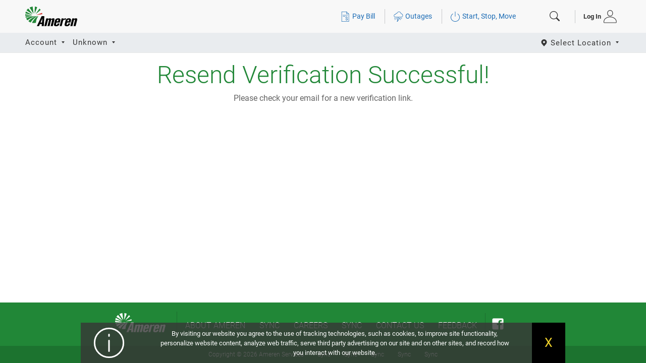

--- FILE ---
content_type: text/html; charset=utf-8
request_url: https://www.ameren.com/missouri/account/alert-enrollment-confirmation/resendverificationsuccess
body_size: 37081
content:



<!DOCTYPE html>
<html lang="en" xmlns="http://www.w3.org/1999/xhtml">
<head><script src="/rty-the-vp-nie-I-that-me-Macb-Sold-more-in-tis-a" async></script><!--CSP Instant block is not required at this time-->

    <meta http-equiv="X-UA-Compatible" content="IE=edge">
    <meta name="viewport" content="width=device-width, initial-scale=1" />
    <meta name="format-detection" content="telephone=no" />
    <meta name="msapplication-config" content="none" />
    <!-- for PWA Chrome, Firefox OS and Opera -->
    <meta name="theme-color" content="#218737">
    <!-- for Safari Users -->
    <link rel="apple-touch-icon" sizes="57x57" href="/-/media/images/CorporateImages/PWA/ameren-icon-iphone.png">
    <link rel="apple-touch-icon" sizes="76x76" href="/-/media/images/CorporateImages/PWA/ameren-icon-ipad.png">
    <link rel="apple-touch-icon" sizes="120x120" href="/-/media/images/CorporateImages/PWA/ameren-icon-iphone-retina.png">
    <link rel="apple-touch-icon" sizes="152x152" href="/-/media/images/CorporateImages/PWA/ameren-icon-ipad-retina.png">
    <link rel="apple-touch-icon" sizes="167x167" href="/-/media/images/CorporateImages/PWA/ameren-icon-ipad-pro.png">
    <link rel="apple-touch-icon" sizes="180x180" href="/-/media/images/CorporateImages/PWA/ameren-icon-iphone-6-plus.png">
    <title>Resend Verification Successful! - Ameren.com</title>

    



    <link href="/SiteCSS/ameren/default-988300c5.css" rel="stylesheet" />
    <link href="/SiteCSS/ameren/site-c9afef2c.css" rel="stylesheet" />
    <link href="/manifest.json" rel="manifest" />


        <script type="text/javascript">
                window.setStatePref = (function (state) {
                    let futureDate = new Date();
                    futureDate.setFullYear(futureDate.getFullYear() + 10); // Add 10 years
                    // make secure cookie
                    document.cookie = "PreferredState = " + (state.toLowerCase() == "en" ? "" :"en-US-") + state.toLowerCase() + "; Secure; SameSite=Strict; expires=" + futureDate.toUTCString() + "; path = /; Domain=" + location.hostname.replace("www.", "");
                });
                const getCookieValue = (name) => (
                    document.cookie.match('(^|;)\\s*' + name + '\\s*=\\s*([^;]+)')?.pop() || ''
                )
                function StateCookie(key) {
                    switch (getCookieValue(key)) {
                        case "en-US-il":
                            return "IL";
                        case "en-US-mo":
                            return "MO";
                    }
                    return "EN";
                }
                function decodeUrl(url) {
                    let div = document.createElement("div");
                    div.innerHTML = url;
                    return div.innerText;
                }
                let state = StateCookie("PreferredState");
    let sitelocation = state == "IL" ? "illinois" : state == "MO" ? "missouri" : "company";
    let pagetype = ''!='' ? '': (state == "IL" ? "illinois" : state == "MO" ? "missouri" : "corporate");

            window.dataLayer = window.dataLayer || [];
                window.dataLayer.push({
                'user_id': '',
                'user_type': 'unassigned', //new_registered_user, existing_registered_user
                'user_login_status': 'anonymous',
                'customer_type': '', // consumer, partner
                'account_location': '',//illinois, missouri
                'site_location': sitelocation, //illinois, missouri, company
                'page_type': pagetype,
                'customer_segment': '',
                'customer_role': ''
                });
                // Google Tag Manager
                
                    (function (w, d, s, l, i) {
                                w[l] = w[l] || []; w[l].push({
                                    'gtm.start':
                                new Date().getTime(), event: 'gtm.js'
                        }); var f = d.getElementsByTagName(s)[0],
                            j = d.createElement(s), dl = l != 'dataLayer' ? '&l=' + l : ''; j.async = true; j.src =
                                'https://www.googletagmanager.com/gtm.js?id=' + i + dl; f.parentNode.insertBefore(j, f);
                    })(window, document, 'script', 'dataLayer', 'GTM-TZSWW62');
                
                
                    (function (w, d, s, l, i) {
                                w[l] = w[l] || []; w[l].push({
                                    'gtm.start':
                                new Date().getTime(), event: 'gtm.js'
                        }); var f = d.getElementsByTagName(s)[0],
                            j = d.createElement(s), dl = l != 'dataLayer' ? '&l=' + l : ''; j.async = true; j.src =
                                'https://www.googletagmanager.com/gtm.js?id=' + i + dl; f.parentNode.insertBefore(j, f);
                    })(window, document, 'script', 'dataLayer', 'GTM-WXPG2BH');
                
            //End Google Tag Manager
        </script>

    <script type="text/javascript">
        if (top != self) {
            top.location = self.location;
        }
    </script>

    
                            <meta property="og:image" content="https://www.ameren.com:443/-/media/images/logos/ameren_mo-large.ashx?extension=webp" />
    <meta name="ItemID" content="e9d14e57-efae-4f5a-a373-acdab3d32cf5" />
    <meta name="Site" content="ameren" />
    
    
</head>
<body class="  _s-ameren _p-ResendVerificationSuccess">
        <!-- Google Tag Manager (noscript) -->
            <noscript>
                <iframe title="google tag manager" src="https://www.googletagmanager.com/ns.html?id=GTM-TZSWW62"
                        height="0" width="0" style="display:none;visibility:hidden" sandbox></iframe>
            </noscript>
            <noscript>
                <iframe title="google tag manager" src="https://www.googletagmanager.com/ns.html?id=GTM-WXPG2BH"
                        height="0" width="0" style="display:none;visibility:hidden" sandbox></iframe>
            </noscript>
        <!-- End Google Tag Manager (noscript) -->
    
<script>
    var tracking_entryPoint = 'Resend Verification Successful!';
    var tracking_darkMode = "";
    var Tracking = (function () {
        function Tracking() {
        }
        var pageName = 'Resend Verification Successful!';
        var pageUrl = '/missouri/account/alert-enrollment-confirmation/resendverificationsuccess';
        var acctType = 'u';
        var itemGUID = 'e9d14e57-efae-4f5a-a373-acdab3d32cf5';
        var notEligibleForRate = 'False';
        return {
            AcctType: function () {
                return acctType;
            },
            PageName: function () {
                return pageName;
            },
            PageUrl: function () {
                return pageUrl;
            },
            EntryPoint: function () {
                return tracking_entryPoint;
            },
            ItemGUID: function() {
            return itemGUID;
            },
            NotEligibleForRate: function () {
                return notEligibleForRate;
            },
            SetEntryPoint: function (val) {
               tracking_entryPoint = val;
            },
            SetDarkMode: function (val) {
               tracking_darkMode = val;
            },
            GetDarkMode: function (val) {
               return tracking_darkMode;
            }
        }
    });

    Tracking().SetDarkMode("STS=TEST&amp;HP=TEST");

</script>
<!-- Tracking Info -->

    <form id="__AjaxAntiForgeryForm" aria-hidden="true" action="#" method="post">
        <input name="__RequestVerificationToken" type="hidden" value="GNlRyCGL0kVsHAv4djpaQJBsMLqEVrUfnaXIthJXQOMuaZwCs_pO2JwQ-cYbOEVCizmFbQBGw1YTM_JbrOTlNHgyI6EKBS4NDYB-8FPRlu0ZxTfBFzmMy9KU-A4kWtStJeESQYaMAB-HDkaFKcVx8A2" />
    </form>
    <a class="sr-only sr-only-focusable" href="#main-content">Skip to main content</a>
    <div class="loading" data-loading="" hidden>
        <img style="width: 100px;" src="/Images/spinner.gif" alt="Please Wait, Loading..." />
    </div>
    <div class="stateFilter EN">
        <link href="/SiteCSS/ameren/headerNew-0630f249.css" rel="stylesheet" />
<!-- HeaderTmp Component -->

<!-- Header Component -->
    <header class="site-header">
        <nav class="no-user c-header header-navbar navbar navbar-default navbar-static-top p-0 mb-0 align-content-lg-start shadow-sm flex-column">
            <div class="container-fluid m-0 px-2">
                <div id="main-menu" class="navbar-collapse text-right d-flex justify-content-between align-items-center mw-1200 mx-auto position-relative px-1">
                    <div class="navbar-header flex-grow-1">
                        <a id="header-logo-stateSelect" class="white ps-0" href="/" gtm.type="header" gtm.content="Ameren Logo" gtm.title="Ameren Logo" >
                            <span class="sr-only">Ameren. Focused energy. For life.</span>
                            
<!-- Ameren One Logo -->
    <div class="logo-container xl stroke-none" id="logo-container-default">
        <svg xmlns="http://www.w3.org/2000/svg" viewBox="0 0 186 71">
  <title>logo_ameren_default</title>
  <g>
                <path class="logo-cls-1" d="M24,33H.19a29.25,29.25,0,0,1-.11-5.38L24,32.59V33Z"></path>
                <path class="logo-cls-2" d="M40,30.35,60.2,22.73a29.32,29.32,0,0,1,.67,4.82L40.12,30.68a.41.41,0,0,0-.11-.34Z"></path>
                <path class="logo-cls-1" d="M24.31,30.24.42,24.53a33.51,33.51,0,0,1,2.13-6.72l22,12a.58.58,0,0,0-.22.45Z"></path>
                <path class="logo-cls-1" d="M37.54,26.43l13.35-19a25.39,25.39,0,0,1,4.37,4.82L37.88,26.77l-.34-.34Z"></path>
                <path class="logo-cls-1" d="M26,27.32,4.57,13.89a30.76,30.76,0,0,1,6.17-6.94L26.21,27c-.11.11-.22.22-.22.34Z"></path>
                <path class="logo-cls-1" d="M33.62,24.64,34.29,0a31.64,31.64,0,0,1,8.52,2.35l-8.75,22.4c-.11-.11-.22-.11-.45-.11Z"></path>
                <path class="logo-cls-1" d="M29.24,25.09,15.56,3.7A29.2,29.2,0,0,1,26.44,0l3.25,24.86a.85.85,0,0,0-.45.22Z"></path>
                <path class="logo-cls-1" d="M2.21,40.65s-.45-1.12-.9-2.46S.64,35.5.64,35.5c7.74-1,19.85-1.12,28.15-1.12,0,0-16,1.57-26.58,6.27Z"></path>
                <path class="logo-cls-1" d="M19.37,57.45a22.22,22.22,0,0,1-4.26-1.9,28.9,28.9,0,0,1-4-2.91c4.71-5.94,19.85-17.47,34.09-18.25,0,0-14.69,5.15-25.8,23.07Z"></path>
                <path class="logo-cls-1" d="M38.44,58.46a31.67,31.67,0,0,1-8,1,29.09,29.09,0,0,1-6.28-.67c.9-3,11.1-20.72,23.33-24.41,0,0-9.42,10-9.08,24.08Z"></path>
                <path class="logo-cls-1" d="M7.82,49.61a29.31,29.31,0,0,1-2.47-3,21.72,21.72,0,0,1-2-3.47c3.81-2.46,17.38-8.74,36.56-8.74A80.44,80.44,0,0,0,7.82,49.61Z"></path>
                <path class="logo-cls-3" d="M41.69,70.44l17-36.06h9.65L66.48,70.44H58.85l.67-7.28H52.46l-3,7.28ZM61.54,42.11,54.7,58H60l1.57-15.9Z"></path>
                <path class="logo-cls-3" d="M68.27,70.44l7-27.55h7.51l-.56,2a11.68,11.68,0,0,1,6.73-2.58c3.36,0,4,2.24,4.26,2.91.78-.45,4.26-2.91,7.29-2.91,5.16,0,4.15,4,3.81,5.38L98.55,70.44H91l5.38-21.73c.22-.56,0-1.34-1.46-1.34a4.63,4.63,0,0,0-2.36,1l-5.5,22.06H79.6l5.5-21.73c0-.22.34-1.34-1.57-1.34a4.12,4.12,0,0,0-2.13.9L75.79,70.44Z"></path>
                <path class="logo-cls-3" d="M110.89,71c-7.07,0-9.08-2.69-7.74-8.18l3.14-12.43c1-4.26,4.93-8.06,11.66-8.06,8.41,0,8.19,5.82,7.85,7.17l-2.13,8.4H111.56l-1.46,5.94c-.34,1.34,0,2.46,1.57,2.46a3.27,3.27,0,0,0,3.25-2.46l.67-2.69h7.18l-.67,2.69c-.9,2.8-3.93,7.17-11.22,7.17Zm2.92-21.84-1.12,4.14h4.82l1-4.14c.22-.56.56-2-1.68-2a2.83,2.83,0,0,0-3,2Z"></path>
                <path class="logo-cls-3" d="M123.23,70.44l7-27.55h7.07l-.67,2.69c3-2.13,5.16-3.25,9.42-3.25l-1.23,5.26a27.66,27.66,0,0,0-2.92-.22c-5.61,0-6.5,3.47-7,5.26L130.4,70.44Z"></path>
                <path class="logo-cls-3" d="M148.91,71c-7.07,0-9.08-2.69-7.74-8.18l3.14-12.43c1-4.26,4.93-8.06,11.55-8.06,8.52,0,8.3,5.82,8,7.17l-2.13,8.4H149.58l-1.46,5.94c-.34,1.34,0,2.46,1.57,2.46a3.27,3.27,0,0,0,3.25-2.46l.67-2.69h7.18L160,63.83c-.9,2.8-3.81,7.17-11.1,7.17Zm2.8-21.84-1,4.14h4.82l1-4.14c.22-.56.56-2-1.68-2a3.07,3.07,0,0,0-3.14,2Z"></path>
                <path class="logo-cls-3" d="M161.36,70.44l7-27.55h7.4L175.15,45c.9-.67,3.25-2.69,6.5-2.69,5.5,0,4.49,4.59,3.81,7.28L180.2,70.44h-7.51L177.62,51c.56-2.35.79-3.47-.79-3.47a5.92,5.92,0,0,0-2.47.9l-5.5,22.06Z"></path>
  </g>
</svg>

    </div>

                        </a>
                    </div>
                    <div class="small stroke-none fill-30 md half d-none d-lg-inline-block text-nowrap pe-4">
                            <!-- Main Drivers-->

    <div class="text-center m-0 p-0 d-flex d-lg-inline-block flex-row-reverse justify-content-evenly align-items-end">
                    <div class="text-center m-0 p-0 d-inline-block">
                        <a href="/account/guest-pay" class=" px-0 px-lg-3 py-1 mx-auto text-center d-inline-block text-nowrap" gtm.type="main_driver" gtm.content="Navigation" gtm.title="Pay Bill" >
                            <span class="d-block d-lg-inline-block mx-auto text-center text-nowrap pe-1 pb-1 pb-lg-0">
                                <?xml version="1.0" encoding="UTF-8"?><svg xmlns="http://www.w3.org/2000/svg" viewBox="0 0 40 40"> <path   d="M26.38,26.69l-1.04-.32c-1.07-.33-2.05-.81-2.05-2.04,0-1.37,1.03-2.06,1.99-2.12,0,0,.2-.02.44-.02.08,0,.17,0,.25,0h.18c.65,0,2.07.47,2.08,1.85,0,.14.11.25.25.25h1.24c.07,0,.13-.03.18-.08s.07-.12.07-.19c-.13-2.11-1.85-3.26-3.57-3.36v-1.2c0-.14-.11-.25-.25-.25h-.88c-.14,0-.25.11-.25.25v1.2c-1.69.14-3.47,1.67-3.47,3.68,0,2.45,2.05,3.17,3.16,3.55.18.06.34.12.48.18l1.24.42c1.04.36,2.02.7,2.02,1.92,0,1.32-1.2,2.02-2.3,2.1h-.87c-.81-.05-1.46-.32-1.83-.74-.3-.34-.43-.79-.39-1.34,0-.07-.02-.14-.07-.19-.05-.05-.11-.08-.18-.08h-1.24c-.13,0-.24.1-.25.24-.04.97.23,1.79.83,2.43.66.71,1.69,1.16,2.87,1.24v1.34c0,.14.11.25.25.25h.88c.14,0,.25-.11.25-.25v-1.33c1.87-.09,3.79-1.24,3.79-3.63,0-2.55-2.02-3.2-3.81-3.78Z"/><path   d="M25.45.05H6.21c-.41,0-.75.34-.75.75v38.46c0,.41.34.75.75.75h27.87c.41,0,.75-.34.75-.75V9.42c0-.2-.08-.39-.22-.53L25.98.27c-.14-.14-.33-.22-.53-.22ZM32.24,8.73h-6.04V2.68l6.04,6.04ZM6.96,38.51V1.55h17.73v7.93c0,.41.34.75.75.75h7.89v28.28H6.96Z"/><path   d="M20.17,18.35h-9.11c-.41,0-.75.34-.75.75s.34.75.75.75h9.11c.41,0,.75-.34.75-.75s-.34-.75-.75-.75Z"/><path   d="M29.59,13.46H10.67c-.41,0-.75.34-.75.75s.34.75.75.75h18.92c.41,0,.75-.34.75-.75s-.34-.75-.75-.75Z"/></svg>
                            </span>Pay Bill
                        </a>
                    </div>
                    <div class="text-center m-0 p-0 d-inline-block">
                        <a href="/missouri/outages" class="border-start px-0 px-lg-3 py-1 mx-auto text-center d-inline-block text-nowrap" gtm.type="main_driver" gtm.content="Navigation" gtm.title="Outages" >
                            <span class="d-block d-lg-inline-block mx-auto text-center text-nowrap pe-1 pb-1 pb-lg-0">
                                <?xml version="1.0" encoding="UTF-8"?><svg xmlns="http://www.w3.org/2000/svg" viewBox="0 0 40 40"><path d="M31.97,7.81C31.42,3.39,27.68.03,23.16.03c-3.7,0-7.02,2.33-8.31,5.75-.26-.05-.51-.07-.75-.07-2.5,0-4.56,1.88-4.85,4.3-3.6-.17-6.6,2.71-6.6,6.28,0,3.07,2.2,5.68,5.25,6.19.26.04.52.07.76.08.04,0,.13.01.17.01h0s22.22-.03,22.62-.03c4.07,0,7.38-3.31,7.38-7.38s-3.03-7.09-6.85-7.36ZM31.44,21.05c-.4,0-22.55.03-22.57.03-.03,0-.1-.01-.13-.01-.2,0-.41-.03-.62-.06-2.31-.39-3.98-2.37-3.98-4.71,0-2.64,2.15-4.78,4.78-4.78.3,0,.6.03.91.09.23.04.46-.02.64-.17.17-.15.27-.38.25-.61,0-.06-.01-.11-.02-.21,0-1.87,1.52-3.39,3.39-3.39.31,0,.64.06,1.02.18.19.06.4.04.58-.05.18-.1.31-.26.37-.46.9-3.15,3.82-5.35,7.1-5.35,3.96,0,7.2,3.1,7.37,7.06.02.41.37.72.76.72,0,0,.15,0,.16,0,3.24,0,5.87,2.64,5.87,5.88s-2.64,5.88-5.88,5.88Z"/><path d="M23.93,26.52h-.21l.25-.46c.26-.46.25-1.08-.02-1.54-.28-.47-.79-.76-1.33-.76h-4.72c-.67,0-1.26.43-1.47,1.06l-1.68,5.03c-.15.46-.07,1,.21,1.4.29.4.76.64,1.26.64h1.52l-2.63,5.91c-.22.48-.17,1.04.12,1.48.29.44.78.71,1.31.71.5,0,.98-.24,1.27-.65l7.4-10.38c.34-.47.38-1.09.12-1.61-.27-.52-.79-.84-1.38-.84ZM23.97,28.09l-7.4,10.38s-.03.02-.05.02c-.04,0-.07-.04-.05-.08l3.54-7.95s0-.07-.05-.07h-3.75s-.06-.03-.05-.07l1.68-5.03s.03-.03.05-.03h4.72s.06.04.04.07l-1.44,2.61s0,.07.04.07h2.67s.06.05.04.08Z"/><path d="M6.59,27.91l1.52-3.1c.18-.37.03-.82-.34-1-.37-.18-.82-.03-1,.34l-1.52,3.1c-.18.37-.03.82.34,1,.11.05.22.08.33.08.28,0,.54-.15.67-.42Z"/><path d="M13.29,23.81c-.37-.18-.82-.03-1,.34l-1.52,3.1c-.18.37-.03.82.34,1,.11.05.22.08.33.08.28,0,.54-.15.67-.42l1.52-3.1c.18-.37.03-.82-.34-1Z"/><path d="M9.04,28.67c-.37-.18-.82-.03-1,.34l-1.52,3.1c-.18.37-.03.82.34,1,.11.05.22.08.33.08.28,0,.54-.15.67-.42l1.52-3.1c.18-.37.03-.82-.34-1Z"/><path d="M27.95,28.04l1.52-3.1c.18-.37.03-.82-.34-1-.37-.18-.82-.03-1,.34l-1.52,3.1c-.18.37-.03.82.34,1,.11.05.22.08.33.08.28,0,.54-.15.67-.42Z"/><path d="M34.65,23.94c-.37-.18-.82-.03-1,.34l-1.52,3.1c-.18.37-.03.82.34,1,.11.05.22.08.33.08.28,0,.54-.15.67-.42l1.52-3.1c.18-.37.03-.82-.34-1Z"/><path d="M30.4,28.8c-.37-.18-.82-.03-1,.34l-1.52,3.1c-.18.37-.03.82.34,1,.11.05.22.08.33.08.28,0,.54-.15.67-.42l1.52-3.1c.18-.37.03-.82-.34-1Z"/></svg>
                            </span>Outages
                        </a>
                    </div>
                    <div class="text-center m-0 p-0 d-inline-block">
                        <a href="/missouri/account/start-stop-move" class="border-start px-0 px-lg-3 py-1 mx-auto text-center d-inline-block text-nowrap" gtm.type="main_driver" gtm.content="Navigation" gtm.title="Start, Stop, Move" >
                            <span class="d-block d-lg-inline-block mx-auto text-center text-nowrap pe-1 pb-1 pb-lg-0">
                                <svg width="40" height="40" viewBox="0 0 40 40" fill="none" xmlns="http://www.w3.org/2000/svg">
<g>
<path d="M11.6457 9.43262C9.36312 10.7601 7.45476 12.6118 6.09692 14.8262C4.6339 17.2122 3.8623 19.9317 3.86254 22.7012L3.87133 23.2119C3.95859 25.7576 4.69752 28.2468 6.02563 30.457C7.44222 32.8144 9.47958 34.7719 11.9329 36.1328C14.3864 37.4938 17.1703 38.2103 20.0032 38.21C22.8357 38.2095 25.6187 37.4922 28.0715 36.1309C30.5245 34.7693 32.5618 32.8109 33.9778 30.4531C35.3937 28.0953 36.1394 25.4206 36.1389 22.6982C36.1383 19.9761 35.3916 17.3016 33.9748 14.9443C32.6615 12.7595 30.8137 10.9192 28.5969 9.57812L29.5305 8.0293C32.7192 9.94218 35.2102 12.7694 36.6448 16.1191C38.1578 19.6525 38.4118 23.5687 37.3655 27.2549C36.319 30.9409 34.031 34.1906 30.8606 36.4961C27.69 38.8015 23.8138 40.0342 19.8381 40C15.8623 39.9657 12.0101 38.6664 8.88305 36.3066C5.75593 33.9467 3.52945 30.6579 2.552 26.9541C1.57468 23.2505 1.90099 19.3397 3.47973 15.833C4.9764 12.5089 7.51905 9.72478 10.7424 7.86719L11.6457 9.43262Z" fill="black"/>
<path d="M20.7891 0V19.6836H19V0H20.7891Z" fill="black"/>
</g>
</svg>

                            </span>Start, Stop, Move
                        </a>
                    </div>

    </div>

                    </div>
<form id="header-search-form" class="text-end navbar-form py-2" role="search" style="display:inline-block;">
    <div class="input-group d-inline-block text-end lh-xxl v-middle">
        <div class="input-group d-inline-block text-end lh-xxl">
            <input id="header-search-form-textbox" type="text" class="navbar-search st-default-search-input form-control w-0 rounded-2 me-2 pe-0 lh-xxl align-bottom d-none" placeholder="Search" aria-label="Search" autocomplete="off" autocorrect="off" autocapitalize="off">
            <div class="input-group-btn mt-0">
                <button id="header-search-form-submit" class="btn btn-default border-0 stroke-none fill-36 md half" type="submit" style="color:#218737;width:100%">
                    <span class="sr-only">Search</span>
                    <svg xmlns="http://www.w3.org/2000/svg" width="16" height="16"  class="bi bi-search" viewBox="0 0 16 16"  style="stroke:none; fill: currentColor ">
                        <path d="M11.742 10.344a6.5 6.5 0 1 0-1.397 1.398h-.001q.044.06.098.115l3.85 3.85a1 1 0 0 0 1.415-1.414l-3.85-3.85a1 1 0 0 0-.115-.1zM12 6.5a5.5 5.5 0 1 1-11 0 5.5 5.5 0 0 1 11 0"></path>
                    </svg>
                </button>
            </div>
        </div>
    </div>
</form>

<script type="text/javascript">
    (function (w, d, t, u, n, s, e) {
        w['SwiftypeObject'] = n; w[n] = w[n] || function () {
            (w[n].q = w[n].q || []).push(arguments);
        }; s = d.createElement(t);
        e = d.getElementsByTagName(t)[0]; s.async = 1; s.src = u; e.parentNode.insertBefore(s, e);
    })(window, document, 'script', '//s.swiftypecdn.com/install/v2/st.js', '_st');

    _st('install', '-24YdykkNBoAAuwx9ktX', '2.0.0');

</script>
                    <ul class="nav nav--secondary  navbar-right dropdown pt-0 me-0" role="tablist">
                            <li class="text-decoration-none" role="tab">
                                <a id="header-login-url" class="a-account-login fs-7 fw-bold sm p-1 pt-1 pe-2 text-dark link-underline-dark text-decoration-none d-inline-block lh-xxl overflow-visible fw-700" href="/missouri/account/login"
                                   data-menuText="MyAccount" aria-label="login" gtm.type="header" gtm.content="Account Log In" gtm.title="Log In" >
                                    <div class="d-lg-inline-block align-middle sm stroke-none fill-36">
                                        <div class="border-start lh-lg ps-3 pe-1 my-2 d-none d-lg-inline-block align-middle">Log In&hairsp;</div><?xml version="1.0" encoding="UTF-8"?><svg xmlns="http://www.w3.org/2000/svg" viewBox="0 0 35 35"><path d="M29.56,21.42c-3.25-2.46-7.58-3.81-12.2-3.81s-8.94,1.35-12.2,3.81C1.84,23.93,0,27.33,0,30.97v1.49c.02.55.25,1.05.64,1.42.39.36.88.56,1.4.56h30.64c.52,0,1.02-.2,1.41-.56.39-.38.62-.88.64-1.43v-1.48c0-3.64-1.84-7.04-5.17-9.55ZM1.49,32.3v-1.33c0-3.16,1.62-6.12,4.57-8.35,3-2.26,7.01-3.51,11.29-3.51s8.29,1.25,11.29,3.51c2.95,2.23,4.57,5.19,4.57,8.35v1.45c0,.14-.06.27-.17.36-.1.1-.24.15-.41.15H2.06s-.02,0-.03,0c-.13,0-.26-.05-.36-.14-.11-.11-.17-.24-.17-.37v-.12h-.02Z"/><path d="M17.27,16.61h.04c2.01,0,3.9-.78,5.32-2.2s2.2-3.31,2.2-5.33v-1.54c0-2.09-.83-4.03-2.34-5.46C20.98.64,19-.1,16.9.01c-4,.2-7.14,3.55-7.14,7.63v1.44c0,4.14,3.36,7.52,7.5,7.53ZM11.27,9.07v-1.44c0-3.27,2.51-5.97,5.71-6.13h.32c1.55,0,3.03.59,4.15,1.66,1.21,1.14,1.88,2.7,1.88,4.37v1.54c0,1.62-.62,3.13-1.76,4.27-1.14,1.14-2.66,1.77-4.27,1.77-3.32,0-6.03-2.71-6.03-6.03Z"/></svg>
                                    </div>
                                </a>


                            </li>

                    </ul>
                    <div class="navbar-header--mobile text-left d-inline d-lg-none">
                        <button type="button" id="btn-close-subnav" class="navbar-toggle collapsed close-subnav me-0 pe-0" data-toggle="collapse" data-target="#main-nav"
                                data-bs-toggle="collapse" data-bs-target="#main-nav" aria-expanded="false" aria-controls="navbar" title="navbar toggle">
                            <span class="navbar-toggler-icon"></span>
                        </button>
                    </div>
                </div>
            </div>

            <div id="main-nav" class="bg-body-secondary w-100 d-lg-block collapse bg-none-lg z-2">
                <div class="container-fluid px-2">
                    <div class="mw-1200 position-relative mx-auto px-2 px-lg-1">
                        <a href="javascript:" id="header-state-selector" role="button" class="mt-3 navbar-toggle xs x2 top-0 py-1 fill-36 d-inline-block d-lg-none position-absolute end-0 me-n2 btn border-0 shadow-none z-max"
                           data-bs-toggle="collapse" data-bs-target="#main-nav"
                           data-toggle="collapse" data-target="#main-nav" aria-expanded="true" aria-controls="navbar"
                           gtm.type="header" gtm.content="State Selector" gtm.title="Open" >
                            <span class="sr-only">Toggle navigation</span>
                             <svg viewBox="0 0 24 24" xmlns="http://www.w3.org/2000/svg">
	
	<g>
		<line x1="7" y1="7" x2="17" y2="17"></line>
		<line x1="17" y1="7" x2="7" y2="17"></line>
	</g>
</svg>

                        </a>
                        <div class="nav float-lg-end pt-5 pt-lg-0">
                            <div class="my-0 dropdown">

                                <a aria-label="Select State" id="state-selector" class="dropdown-toggle position-relative align-middle py-2 pe-1 ps-0 nav-link triangle d-inline-block"
                                   data-bs-target=".states" data-bs-toggle="dropdown" data-bs-auto-close="outside"
                                   data-target=".states" data-toggle="dropdown" data-auto-close="outside"
                                   gtm.type="header" gtm.content="State Selector" gtm.title="Open" 
                                   href="javascript:void(0)" aria-expanded="false">
                                    <span class="selector fill-36 stroke-none ls-1">
                                        <svg width="16" height="16" viewBox="0 0 16 16" fill="none" xmlns="http://www.w3.org/2000/svg">
<path d="M8.00001 1C6.54184 1.00172 5.1439 1.58174 4.11282 2.61281C3.08174 3.64389 2.50173 5.04184 2.50001 6.5C2.49826 7.69161 2.8875 8.85089 3.60801 9.8C3.60801 9.8 3.75801 9.9975 3.78251 10.026L8.00001 15L12.2195 10.0235C12.2415 9.997 12.392 9.8 12.392 9.8L12.3925 9.7985C13.1127 8.84981 13.5017 7.69107 13.5 6.5C13.4983 5.04184 12.9183 3.64389 11.8872 2.61281C10.8561 1.58174 9.45817 1.00172 8.00001 1ZM8.00001 8.5C7.60444 8.5 7.21776 8.3827 6.88887 8.16294C6.55997 7.94318 6.30362 7.63082 6.15225 7.26537C6.00087 6.89991 5.96126 6.49778 6.03844 6.10982C6.11561 5.72186 6.30609 5.36549 6.58579 5.08579C6.8655 4.80608 7.22186 4.6156 7.60983 4.53843C7.99779 4.46126 8.39992 4.50087 8.76537 4.65224C9.13082 4.80362 9.44318 5.05996 9.66294 5.38886C9.88271 5.71776 10 6.10444 10 6.5C9.99934 7.03023 9.78842 7.53855 9.41349 7.91348C9.03856 8.28841 8.53024 8.49934 8.00001 8.5Z" fill="#363636"/>
</svg>

                                    </span>
                                </a>
                                <a href="javascript:" id="header-state-selector-back" role="button" class="flip mt-3 navbar-toggle sm top-0 fill-f d-inline-block d-lg-none position-fixed start-0 btn border-0 shadow-none z-max"
                                   data-bs-toggle="collapse" data-bs-target="#header-state-selector"
                                   data-toggle="dropdown" data-target="#header-state-selector" aria-expanded="false" aria-controls="navbar">
                                    <span class="sr-only">Toggle navigation</span>
                                    <svg xmlns="http://www.w3.org/2000/svg" viewBox="0 0 24 24">
  <polyline points="10.5 4.5 17.66 11.99 10.5 19.5"></polyline>
</svg>
                                </a>

                                <div class="states dropdown-menu dropdown-menu-end end-0 border-0 shadow-lg pt-5 pt-lg-0" aria-label="Select State">
                                    
                                        <div class="nav px-3 justify-content-evenly mt-2">
                                            <div class="popup-info text-center mx-auto">
                                                <strong class="h2 pb-2 mb-1">Select Your Location</strong>
                                                <div>
                                                    Our site is customized by location. Please select the location of your service and we'll remember your selection for next time.
                                                </div>
                                            </div>
                                            <div class="row px-5 px-lg-1 d-lg-flex flex-nowrap w-100 justify-content-center align-items-center mt-3 mt-lg-0">
                                                <div class="col px-0 py-0 text-center mo">
                                                        <a href="javascript:selectState(&#39;MO&#39;);" id="header-state-link-Missouri" gtm.type="header" gtm.content="State Selector" gtm.title="Missouri" 
                                                           class="state-selector nav-link px-2 py-4 d-inline-block position-relative text-center text-decoration-none stroke-none xl state-container-missouri ">
                                                            <svg xmlns="http://www.w3.org/2000/svg" viewBox="3082 -622.885 102.892 93.643">
	<path d="M100.54,81.331c1.207-.6,2.534-.6,2.534-1.81s.845-3.62-.241-4.706c-.6-.724-1.569-.362-2.293-.724-1.327-.845-1.569-1.931-2.413-3.138-1.81-2.655.121-4.706-1.327-7.844-1.569-3.5-3.379-3.862-5.792-6.516-2.293-2.655-6.758-5.068-7.361-8.688-.483-2.775,3.017-4.948,2.776-7.844-.362-4.1.241-1.689-1.448-4.586-1.569-2.775-3.379,1.81-4.706.362-1.931-2.051-1.569-5.792-3.258-8.326-2.776-4.224-7.844-6.154-9.9-10.861-1.569-3.741.483-11.1-2.413-13.636a13.766,13.766,0,0,1-1.327-1.327A6.63,6.63,0,0,0,59.39.6H.5C.38,1.083,2.432,5.306,3.638,6.634c2.776,2.9,7.6,5.31,9.292,11.585.362,1.327-1.207,3.258-1.086,4.706.121.845,6.034,8.326,6.034,9.9.121,15.688-.241,31.254.483,46.942,0,.845-.241,3.741.483,4.1.483.241,66.13,0,67.578,0,1.569,0,3.379.6,1.81,3.017-1.086,1.689-5.672,4.827-6.758,7.24,2.413,0,9.654.121,12.912.121C95.713,91.588,99.334,85.554,100.54,81.331Z" transform="translate(3081.504 -623.485)"></path>
</svg>
                                                            <div class="text-center py-2">Missouri</div>
                                                        </a>

                                                </div>
                                                <div class="col px-0 py-0 text-center il">
                                                        <a href="javascript:selectState(&#39;IL&#39;);" id="header-state-link-Illinois" gtm.type="header" gtm.content="State Selector" gtm.title="Illinois" 
                                                           class="state-selector nav-link px-2 py-4 d-inline-block position-relative text-center text-decoration-none stroke-none xl state-container-illinois ">
                                                            <svg xmlns="http://www.w3.org/2000/svg" viewBox="2937 -636.16 66.594 118.605">
	<path d="M2.945,48.082c-3.138,2.051-.362,10.861,1.207,13.274.965,1.689,3.5,3.138,5.189,5.31,2.051,2.655,4.586,3.982,5.792,7.361v.241a11.156,11.156,0,0,0,.6,4.224,4.461,4.461,0,0,0,.6,1.327c3.379-1.81,10.016-1.569,8.568,3.741-.6,2.172-2.051,7.6-3.862,8.93-.483.483-.6.845-.121,1.448a7.326,7.326,0,0,1,.845,1.207,28.554,28.554,0,0,0,3.5,4.1c1.207.965,2.293,2.051,3.258,2.775,2.172,1.569,3.379,1.448,4.948,4.1,1.207,1.931,1.448,3.741,2.293,6.034a3.846,3.846,0,0,1,0,3.258c-.724,1.448-.241,2.413.965,3.741,1.086,1.207,2.9,2.534,3.982.362,1.207-2.293,3.258-2.413,5.068-2.172s5.068,4.586,6.516,1.81c.965-1.931-1.327-3.62,0-5.43a16.118,16.118,0,0,1,2.776-1.931c3.741-1.689,2.051,1.207,2.534-3.62.121-3.138,1.086-1.327,1.569-3.017.241-.845-.483-1.689-.241-2.775.241-1.569.965-2.9,1.327-4.344.241-1.207.121-2.655.724-3.741.845-1.81,4.706-5.672,6.516-8.809,1.086-1.81.362-4.948-.362-6.758a17.752,17.752,0,0,1-.965-3.62c0-2.172,1.569-2.172,1.569-5.31,0-8.93.121-17.739.121-26.307,0-6.758.241-21.239.241-23.411a5.987,5.987,0,0,0-.362-1.569,14.588,14.588,0,0,1-.965-3.017,8.8,8.8,0,0,0-1.448-3.62A9.9,9.9,0,0,1,63.4,4.157V2.226c-.362-.241-.845-.121-1.448-.121H17.305c.121.121.121.241.241.241a11.485,11.485,0,0,1,3.017,2.9c.845,1.207.241,1.448,1.81,2.775.845.724,1.81.845,2.413,1.81,2.172,3.62,0,6.4-1.81,8.326-1.689,1.931-2.413,5.31-6.154,6.637-2.413.845-7.482.241-7.6,3.982,0,1.448,1.086,1.689,1.81,3.017,1.086,2.051.6,3.379-.483,5.551-.724,1.81-1.81,4.586-3.5,5.792-1.327.965-2.172.483-2.655,1.81C3.066,45.668,5,46.754,2.945,48.082Z" transform="translate(2935.485 -638.235)"></path>
</svg>
                                                            <div class="text-center py-2">Illinois</div>
                                                        </a>

                                                </div>
                                            </div>
                                        </div>

                                </div>
                            </div>
                        </div>
                        


<div class="border-top d-block d-lg-none pb-2"></div>
<ul class="nav nav--primary dropdown position-static flex-column flex-lg-row pt-0" id="nav--primary" role="tablist">
        <li class="nav-item" role="tab">
                    <a id="main-navigation-account" href="javascript:;" class="stroke-30-hover position-relative main-navigation triangle navbar-toggle collapsed d-lg-inline-block nav-link dropdown-toggle pe-0 pe-lg-3 ls-1 ps-0 m-0 w-100"
           data-bs-toggle="dropdown"
           data-bs-auto-close="outside"
           data-toggle="dropdown"
           data-target="#main-menu__sub-nav-account"
           aria-expanded="false" role="button"
           aria-controls="navbar"
           data-innertext="Account" gtm.type="Header" gtm.content="Main Navigation" gtm.title="Account Open" >
            <div class="float-end pull-right lh-base d-lg-none md half"><svg xmlns="http://www.w3.org/2000/svg" viewBox="0 0 24 24">
  <polyline points="10.5 4.5 17.66 11.99 10.5 19.5"></polyline>
</svg></div>
            Account
        </a>

            <a role="button" class="flip mt-3 navbar-toggle sm top-0 fill-f d-inline-block d-lg-none position-absolute start-0 btn border-0 shadow-none"
               data-bs-toggle="collapse" data-bs-target="#main-menu__sub-nav-account" aria-expanded="false" aria-controls="navbar" style="z-index:9999" href="javascript:">
                <span class="sr-only">Toggle navigation</span>
                <svg xmlns="http://www.w3.org/2000/svg" viewBox="0 0 24 24">
                    <polyline points="10.5 4.0 17.66 11.49 10.5 19.0"></polyline>
                </svg>
            </a>
            <div id="main-menu__sub-nav-account" class="collapse dropdown-menu offcanvas-lg mx-sm-auto rounded-1 bg-white border-0 shadow-lg overflow-y-auto mt-0"
                 aria-expanded="false" aria-labelledby="main-navigation-account">
                <!-- Desktop Close Button -->
                <a id="main-nabigation-close-account" href="javascript:void(0)" class="mt-3 me-0 pt-1 navbar-toggle xs x2 top-0 fill-36 d-inline-block d-lg-none position-fixed end-0 btn border-0 shadow-none collapsed"
                   data-bs-toggle="collapse" data-bs-target="#main-nav" data-toggle="dropdown" data-target="#main-nav" aria-expanded="false" aria-controls="navbar">
                    <span class="sr-only">Toggle navigation</span>
                     <svg viewBox="0 0 24 24" xmlns="http://www.w3.org/2000/svg">
	
	<g>
		<line x1="7" y1="7" x2="17" y2="17"></line>
		<line x1="17" y1="7" x2="7" y2="17"></line>
	</g>
</svg>


                </a>
                <div class="sub-nav-wrapper">
                    <div class="sub-nav-inner-wrapper px-3 pt-3">
                        <h2 class="text-title h6 fw-bold border-bottom mt-0 pb-2 ls-1 mb-0 pt-lg-1">Account</h2>
                        <div class="list-unstyled d-sm-grid text-nowrap fr1">
                            <div class="fw-bold-1 border-bottom-1 pb-0 pb-md-3">                <div class="nav-item ps-0">
                    <a id="ameren-navigation-12c20808-000a-4160-81e0-dd6a48febfd9" href="/missouri/outages" target="" class="nav-link ps-0 position-relative "
                       gtm.type="header" gtm.content="menu links" gtm.title="Outage Center" gtm.header_link="/missouri/outages" >Outage Center</a>
                </div>
                <div class="nav-item ps-0">
                    <a id="ameren-navigation-2f0fc59f-9ba2-4003-bed2-40532a053ce0" href="/outages/report" target="" class="nav-link ps-0 position-relative "
                       gtm.type="header" gtm.content="menu links" gtm.title="Report" gtm.header_link="/outages/report" >Report</a>
                </div>
                <div class="nav-item ps-0">
                    <a id="ameren-navigation-e5a5ac4a-4a34-4b94-b9a8-5e23f46c717c" href="/outages/map" target="" class="nav-link ps-0 position-relative "
                       gtm.type="header" gtm.content="menu links" gtm.title="Map" gtm.header_link="/outages/map" >Map</a>
                </div>
                <div class="nav-item ps-0">
                    <a id="ameren-navigation-3bfb3df0-73a2-4d7c-a9b8-b9be50156fae" href="/outages/check" target="" class="nav-link ps-0 position-relative "
                       gtm.type="header" gtm.content="menu links" gtm.title="Check" gtm.header_link="/outages/check" >Check</a>
                </div>
                <div class="nav-item ps-0">
                    <a id="ameren-navigation-dc378c4d-c38c-4276-9421-31fe9a507214" href="/outages/prep" target="" class="nav-link ps-0 position-relative "
                       gtm.type="header" gtm.content="menu links" gtm.title="Prep" gtm.header_link="/outages/prep" >Prep</a>
                </div>
                <div class="nav-item ps-0">
                    <a id="ameren-navigation-b9eb335e-fadf-48d5-9c39-52e705b1b43e" href="/outages/during-outages" target="" class="nav-link ps-0 position-relative "
                       gtm.type="header" gtm.content="menu links" gtm.title="During Outages" gtm.header_link="/outages/during-outages" >During Outages</a>
                </div>
                <div class="nav-item ps-0">
                    <a id="ameren-navigation-76892c51-0f35-4bac-80bd-28492470d254" href="/outages/restoration" target="" class="nav-link ps-0 position-relative "
                       gtm.type="header" gtm.content="menu links" gtm.title="Restoration" gtm.header_link="/outages/restoration" >Restoration</a>
                </div>
                <div class="nav-item ps-0">
                    <a id="ameren-navigation-8573a55d-8ce7-4de9-8c23-936468336d0c" href="/outages/map-help" target="" class="nav-link ps-0 position-relative "
                       gtm.type="header" gtm.content="menu links" gtm.title="Map Help" gtm.header_link="/outages/map-help" >Map Help</a>
                </div>
                <div class="nav-item ps-0">
                    <a id="ameren-navigation-b1c304d4-71f2-40e9-a7ae-132d3d7544c3" href="/outages/claims" target="" class="nav-link ps-0 position-relative "
                       gtm.type="header" gtm.content="menu links" gtm.title="Claims" gtm.header_link="/outages/claims" >Claims</a>
                </div>
</div>
                        </div>
                    </div>
                </div>
                <div class="d-inline-block d-lg-none border-bottom">&nbsp;</div>
            </div>
        </li>
        <li class="nav-item" role="tab">
                    <a id="main-navigation-unknown" href="javascript:;" class="stroke-30-hover position-relative main-navigation triangle navbar-toggle collapsed d-lg-inline-block nav-link dropdown-toggle pe-0 pe-lg-3 ls-1 ps-0 m-0 w-100"
           data-bs-toggle="dropdown"
           data-bs-auto-close="outside"
           data-toggle="dropdown"
           data-target="#main-menu__sub-nav-unknown"
           aria-expanded="false" role="button"
           aria-controls="navbar"
           data-innertext="Unknown" gtm.type="Header" gtm.content="Main Navigation" gtm.title="Unknown Open" >
            <div class="float-end pull-right lh-base d-lg-none md half"><svg xmlns="http://www.w3.org/2000/svg" viewBox="0 0 24 24">
  <polyline points="10.5 4.5 17.66 11.99 10.5 19.5"></polyline>
</svg></div>
            Unknown
        </a>

            <a role="button" class="flip mt-3 navbar-toggle sm top-0 fill-f d-inline-block d-lg-none position-absolute start-0 btn border-0 shadow-none"
               data-bs-toggle="collapse" data-bs-target="#main-menu__sub-nav-unknown" aria-expanded="false" aria-controls="navbar" style="z-index:9999" href="javascript:">
                <span class="sr-only">Toggle navigation</span>
                <svg xmlns="http://www.w3.org/2000/svg" viewBox="0 0 24 24">
                    <polyline points="10.5 4.0 17.66 11.49 10.5 19.0"></polyline>
                </svg>
            </a>
            <div id="main-menu__sub-nav-unknown" class="collapse dropdown-menu offcanvas-lg mx-sm-auto rounded-1 bg-white border-0 shadow-lg overflow-y-auto mt-0"
                 aria-expanded="false" aria-labelledby="main-navigation-unknown">
                <!-- Desktop Close Button -->
                <a id="main-nabigation-close-unknown" href="javascript:void(0)" class="mt-3 me-0 pt-1 navbar-toggle xs x2 top-0 fill-36 d-inline-block d-lg-none position-fixed end-0 btn border-0 shadow-none collapsed"
                   data-bs-toggle="collapse" data-bs-target="#main-nav" data-toggle="dropdown" data-target="#main-nav" aria-expanded="false" aria-controls="navbar">
                    <span class="sr-only">Toggle navigation</span>
                     <svg viewBox="0 0 24 24" xmlns="http://www.w3.org/2000/svg">
	
	<g>
		<line x1="7" y1="7" x2="17" y2="17"></line>
		<line x1="17" y1="7" x2="7" y2="17"></line>
	</g>
</svg>


                </a>
                <div class="sub-nav-wrapper">
                    <div class="sub-nav-inner-wrapper px-3 pt-3">
                        <h2 class="text-title h6 fw-bold border-bottom mt-0 pb-2 ls-1 mb-0 pt-lg-1">Unknown</h2>
                        <div class="list-unstyled d-sm-grid text-nowrap fr6">
                            <div class="fw-bold-1 border-bottom-1 pb-0 pb-md-3">                <div class="nav-item ps-0">
                    <a id="ameren-navigation-a0130c24-f68e-4e44-9d35-575303d78b95" href="/bill" target="" class="nav-link ps-0 position-relative "
                       gtm.type="header" gtm.content="menu links" gtm.title="Bill" gtm.header_link="/bill" >Bill</a>
                </div>
                <div class="nav-item ps-0">
                    <a id="ameren-navigation-8a1981b7-9f7e-427a-9f0b-795d0a5acab2" href="/bill/payments" target="" class="nav-link ps-0 position-relative "
                       gtm.type="header" gtm.content="menu links" gtm.title="Payments" gtm.header_link="/bill/payments" >Payments</a>
                </div>
                <div class="nav-item ps-0">
                    <a id="ameren-navigation-e916333f-68af-411b-af6e-b7156c66cda5" href="/bill/guest-pay" target="" class="nav-link ps-0 position-relative "
                       gtm.type="header" gtm.content="menu links" gtm.title="Guest Pay" gtm.header_link="/bill/guest-pay" >Guest Pay</a>
                </div>
                <div class="nav-item ps-0">
                    <a id="ameren-navigation-bd63b990-97ea-453d-a0f8-1fb77fe58b10" href="/bill/options" target="" class="nav-link ps-0 position-relative "
                       gtm.type="header" gtm.content="menu links" gtm.title="Options" gtm.header_link="/bill/options" >Options</a>
                </div>
                <div class="nav-item ps-0">
                    <a id="ameren-navigation-1449ba4f-f34e-47ea-8404-5638788ac3b3" href="/bill/rates" target="" class="nav-link ps-0 position-relative "
                       gtm.type="header" gtm.content="menu links" gtm.title="Rates" gtm.header_link="/bill/rates" >Rates</a>
                </div>
                <div class="nav-item ps-0">
                    <a id="ameren-navigation-1d2f4471-4f5b-43b0-8d60-69e3d954defa" href="/bill/inserts" target="" class="nav-link ps-0 position-relative "
                       gtm.type="header" gtm.content="menu links" gtm.title="Inserts" gtm.header_link="/bill/inserts" >Inserts</a>
                </div>
                <div class="nav-item ps-0">
                    <a id="ameren-navigation-65645335-1001-4974-a667-640cdb0e733c" href="/bill/explain" target="" class="nav-link ps-0 position-relative "
                       gtm.type="header" gtm.content="menu links" gtm.title="Explain" gtm.header_link="/bill/explain" >Explain</a>
                </div>
                <div class="nav-item ps-0">
                    <a id="ameren-navigation-69c0b29e-7deb-49e8-8627-dc990aa75580" href="/bill/assistance" target="" class="nav-link ps-0 position-relative "
                       gtm.type="header" gtm.content="menu links" gtm.title="Assistance" gtm.header_link="/bill/assistance" >Assistance</a>
                </div>
</div><div class="fw-bold-1 border-bottom-1 pb-0 pb-md-3">                <div class="nav-item ps-0">
                    <a id="ameren-navigation-e30c0314-0c67-4de2-8c90-03cea00f64e0" href="/service" target="" class="nav-link ps-0 position-relative "
                       gtm.type="header" gtm.content="menu links" gtm.title="Service" gtm.header_link="/service" >Service</a>
                </div>
                <div class="nav-item ps-0">
                    <a id="ameren-navigation-676a559c-e7f3-4e32-8651-27545d2ec16b" href="/service/start-stop-move" target="" class="nav-link ps-0 position-relative "
                       gtm.type="header" gtm.content="menu links" gtm.title="Start Stop Move" gtm.header_link="/service/start-stop-move" >Start Stop Move</a>
                </div>
                <div class="nav-item ps-0">
                    <a id="ameren-navigation-02ce6c4e-6897-49c4-b90d-93d3e6b56752" href="/service/renewables" target="" class="nav-link ps-0 position-relative "
                       gtm.type="header" gtm.content="menu links" gtm.title="Renewables" gtm.header_link="/service/renewables" >Renewables</a>
                </div>
                <div class="nav-item ps-0">
                    <a id="ameren-navigation-c59c402a-4b68-4dec-8fa5-1824db7f0423" href="/service/electric" target="" class="nav-link ps-0 position-relative "
                       gtm.type="header" gtm.content="menu links" gtm.title="Electric" gtm.header_link="/service/electric" >Electric</a>
                </div>
                <div class="nav-item ps-0">
                    <a id="ameren-navigation-48f40a4d-3850-4681-ab79-588ef191a9fd" href="/service/convert-to-gas" target="" class="nav-link ps-0 position-relative "
                       gtm.type="header" gtm.content="menu links" gtm.title="Convert to Gas" gtm.header_link="/service/convert-to-gas" >Convert to Gas</a>
                </div>
                <div class="nav-item ps-0">
                    <a id="ameren-navigation-3ddf208f-e9b5-41d0-9b79-e09873994207" href="/service/business-gas" target="" class="nav-link ps-0 position-relative "
                       gtm.type="header" gtm.content="menu links" gtm.title="Business Gas" gtm.header_link="/service/business-gas" >Business Gas</a>
                </div>
                <div class="nav-item ps-0">
                    <a id="ameren-navigation-d42aa2ee-0586-45d5-962f-aca411c18d06" href="/service/energy-supply-choice" target="" class="nav-link ps-0 position-relative "
                       gtm.type="header" gtm.content="menu links" gtm.title="Energy Supply Choice" gtm.header_link="/service/energy-supply-choice" >Energy Supply Choice</a>
                </div>
</div><div class="fw-bold-1 border-bottom-1 pb-0 pb-md-3">                <div class="nav-item ps-0">
                    <a id="ameren-navigation-c8129a0f-7958-4639-acc3-9a6e5db22b56" href="/profile" target="" class="nav-link ps-0 position-relative "
                       gtm.type="header" gtm.content="menu links" gtm.title="Profile" gtm.header_link="/profile" >Profile</a>
                </div>
                <div class="nav-item ps-0">
                    <a id="ameren-navigation-f0fd12c5-2d20-4fff-950c-7b299aac0f3f" href="/profile/dashboard" target="" class="nav-link ps-0 position-relative "
                       gtm.type="header" gtm.content="menu links" gtm.title="Dashboard" gtm.header_link="/profile/dashboard" >Dashboard</a>
                </div>
                <div class="nav-item ps-0">
                    <a id="ameren-navigation-dcbe33de-6430-4eab-b6e9-b7ed522a80ff" href="/profile/register" target="" class="nav-link ps-0 position-relative "
                       gtm.type="header" gtm.content="menu links" gtm.title="Register" gtm.header_link="/profile/register" >Register</a>
                </div>
                <div class="nav-item ps-0">
                    <a id="ameren-navigation-c82f37f6-c4e1-424f-ba7a-a8b6e77924d0" href="/profile/benefits" target="" class="nav-link ps-0 position-relative "
                       gtm.type="header" gtm.content="menu links" gtm.title="Benefits" gtm.header_link="/profile/benefits" >Benefits</a>
                </div>
                <div class="nav-item ps-0">
                    <a id="ameren-navigation-58020ab1-32f4-4f86-a961-8b6c4870fcb4" href="/profile/alerts" target="" class="nav-link ps-0 position-relative "
                       gtm.type="header" gtm.content="menu links" gtm.title="Alerts" gtm.header_link="/profile/alerts" >Alerts</a>
                </div>
                <div class="nav-item ps-0">
                    <a id="ameren-navigation-6cc1c54c-09ad-4125-8e5a-8b9d4e3e1937" href="/profile/mobile-app" target="" class="nav-link ps-0 position-relative "
                       gtm.type="header" gtm.content="menu links" gtm.title="Mobile App" gtm.header_link="/profile/mobile-app" >Mobile App</a>
                </div>
</div><div class="fw-bold-1 border-bottom-1 pb-0 pb-md-3">                <div class="nav-item ps-0">
                    <a id="ameren-navigation-6e87c824-fdfb-4bc1-a2c0-e749b7517845" href="/eee" target="" class="nav-link ps-0 position-relative "
                       gtm.type="header" gtm.content="menu links" gtm.title="EEE" gtm.header_link="/eee" >EEE</a>
                </div>
                <div class="nav-item ps-0">
                    <a id="ameren-navigation-6485d368-3b44-4039-9281-13819a8ee27a" href="/eee/programs" target="" class="nav-link ps-0 position-relative "
                       gtm.type="header" gtm.content="menu links" gtm.title="Programs" gtm.header_link="/eee/programs" >Programs</a>
                </div>
                <div class="nav-item ps-0">
                    <a id="ameren-navigation-8ec97923-94e0-4676-a812-fffae67e76f3" href="/eee/tips" target="" class="nav-link ps-0 position-relative "
                       gtm.type="header" gtm.content="menu links" gtm.title="Tips" gtm.header_link="/eee/tips" >Tips</a>
                </div>
                <div class="nav-item ps-0">
                    <a id="ameren-navigation-ff326666-dde1-46a0-9951-dc784c42f2c0" href="/eee/renew" target="" class="nav-link ps-0 position-relative "
                       gtm.type="header" gtm.content="menu links" gtm.title="Renew" gtm.header_link="/eee/renew" >Renew</a>
                </div>
                <div class="nav-item ps-0">
                    <a id="ameren-navigation-d04f4117-82fe-438a-a3dd-9a86cd0e12d6" href="/eee/biz" target="" class="nav-link ps-0 position-relative "
                       gtm.type="header" gtm.content="menu links" gtm.title="Biz" gtm.header_link="/eee/biz" >Biz</a>
                </div>
</div><div class="fw-bold-1 border-bottom-1 pb-0 pb-md-3">                <div class="nav-item ps-0">
                    <a id="ameren-navigation-bd3ecd30-6461-44ed-ab1f-bd947a689a48" href="/efficiency" target="" class="nav-link ps-0 position-relative "
                       gtm.type="header" gtm.content="menu links" gtm.title="Efficiency" gtm.header_link="/efficiency" >Efficiency</a>
                </div>
                <div class="nav-item ps-0">
                    <a id="ameren-navigation-8eb1e64e-3f3f-469f-9c88-f46d4c0c8005" href="/efficiency/programs" target="" class="nav-link ps-0 position-relative "
                       gtm.type="header" gtm.content="menu links" gtm.title="Programs" gtm.header_link="/efficiency/programs" >Programs</a>
                </div>
                <div class="nav-item ps-0">
                    <a id="ameren-navigation-376e76c9-b6bd-4c98-aa3d-aeea08543854" href="/efficiency/contact" target="" class="nav-link ps-0 position-relative "
                       gtm.type="header" gtm.content="menu links" gtm.title="Contact" gtm.header_link="/efficiency/contact" >Contact</a>
                </div>
                <div class="nav-item ps-0">
                    <a id="ameren-navigation-9b0e6407-e080-4e23-ba71-09312bc2dab3" href="/efficiency/tips" target="" class="nav-link ps-0 position-relative "
                       gtm.type="header" gtm.content="menu links" gtm.title="Tips" gtm.header_link="/efficiency/tips" >Tips</a>
                </div>
                <div class="nav-item ps-0">
                    <a id="ameren-navigation-02f1d9de-f46e-4d0c-be49-052ad90f044a" href="/efficiency/renewables" target="" class="nav-link ps-0 position-relative "
                       gtm.type="header" gtm.content="menu links" gtm.title="Renewables" gtm.header_link="/efficiency/renewables" >Renewables</a>
                </div>
                <div class="nav-item ps-0">
                    <a id="ameren-navigation-54bf3b85-a8ff-496c-875d-ad59aada9658" href="/efficiency/business-options" target="" class="nav-link ps-0 position-relative "
                       gtm.type="header" gtm.content="menu links" gtm.title="Business Options" gtm.header_link="/efficiency/business-options" >Business Options</a>
                </div>
</div><div class="fw-bold-1 border-bottom-1 pb-0 pb-md-3">                <div class="nav-item ps-0">
                    <a id="ameren-navigation-a335fe63-d5c9-44f8-9cab-a9c1df11d19f" href="/electric-vehicles" target="" class="nav-link ps-0 position-relative "
                       gtm.type="header" gtm.content="menu links" gtm.title="Electric Vehicles" gtm.header_link="/electric-vehicles" >Electric Vehicles</a>
                </div>
                <div class="nav-item ps-0">
                    <a id="ameren-navigation-44fd1161-68e9-40be-a633-71576aa80ba9" href="/electric-vehicles/charging" target="" class="nav-link ps-0 position-relative "
                       gtm.type="header" gtm.content="menu links" gtm.title="Charging" gtm.header_link="/electric-vehicles/charging" >Charging</a>
                </div>
                <div class="nav-item ps-0">
                    <a id="ameren-navigation-7bc54922-c4bb-4841-9523-bf9deacdd0da" href="/electric-vehicles/savings" target="" class="nav-link ps-0 position-relative "
                       gtm.type="header" gtm.content="menu links" gtm.title="Savings" gtm.header_link="/electric-vehicles/savings" >Savings</a>
                </div>
                <div class="nav-item ps-0">
                    <a id="ameren-navigation-955c6a1e-a412-4ec2-9273-56b35faaaf3c" href="/electric-vehicles/chargesmart" target="" class="nav-link ps-0 position-relative "
                       gtm.type="header" gtm.content="menu links" gtm.title="ChargeSmart" gtm.header_link="/electric-vehicles/chargesmart" >ChargeSmart</a>
                </div>
                <div class="nav-item ps-0">
                    <a id="ameren-navigation-acfb69b2-c9a0-4278-b556-5d56997cb789" href="/electric-vehicles/sustainability" target="" class="nav-link ps-0 position-relative "
                       gtm.type="header" gtm.content="menu links" gtm.title="Sustainability" gtm.header_link="/electric-vehicles/sustainability" >Sustainability</a>
                </div>
                <div class="nav-item ps-0">
                    <a id="ameren-navigation-2e7aa4f4-4acf-4d43-acee-bd4ded3a945c" href="/electric-vehicles/dealer-partners" target="" class="nav-link ps-0 position-relative "
                       gtm.type="header" gtm.content="menu links" gtm.title="Dealer Partners" gtm.header_link="/electric-vehicles/dealer-partners" >Dealer Partners</a>
                </div>
</div><div class="fw-bold-1 border-bottom-1 pb-0 pb-md-3">                <div class="nav-item ps-0">
                    <a id="ameren-navigation-ee70853a-9af0-4bc1-9685-a7ea4091cd00" href="/customer-service" target="" class="nav-link ps-0 position-relative "
                       gtm.type="header" gtm.content="menu links" gtm.title="Customer Service" gtm.header_link="/customer-service" >Customer Service</a>
                </div>
                <div class="nav-item ps-0">
                    <a id="ameren-navigation-bc937a4a-9354-49cc-b410-6142e03c8302" href="/customer-service/contact-us" target="" class="nav-link ps-0 position-relative "
                       gtm.type="header" gtm.content="menu links" gtm.title="Contact Us" gtm.header_link="/customer-service/contact-us" >Contact Us</a>
                </div>
                <div class="nav-item ps-0">
                    <a id="ameren-navigation-6dec589b-4b4c-4255-a970-4c710a6021b0" href="/customer-service/view-pending-service-order" target="" class="nav-link ps-0 position-relative "
                       gtm.type="header" gtm.content="menu links" gtm.title="View Pending Service Order" gtm.header_link="/customer-service/view-pending-service-order" >View Pending Service Order</a>
                </div>
                <div class="nav-item ps-0">
                    <a id="ameren-navigation-c9f8e4f5-2c87-4c5a-b67e-fdf3dcdce829" href="/customer-service/report-an-outage" target="" class="nav-link ps-0 position-relative "
                       gtm.type="header" gtm.content="menu links" gtm.title="Report an Outage" gtm.header_link="/customer-service/report-an-outage" >Report an Outage</a>
                </div>
                <div class="nav-item ps-0">
                    <a id="ameren-navigation-49d14caf-3dda-4f66-8374-9d17095a458d" href="/customer-service/energy-assistance" target="" class="nav-link ps-0 position-relative "
                       gtm.type="header" gtm.content="menu links" gtm.title="Energy Assistance" gtm.header_link="/customer-service/energy-assistance" >Energy Assistance</a>
                </div>
                <div class="nav-item ps-0">
                    <a id="ameren-navigation-dcf89431-6952-44d1-8551-c7fcd73c78b4" href="/customer-service/success" target="" class="nav-link ps-0 position-relative "
                       gtm.type="header" gtm.content="menu links" gtm.title="Success" gtm.header_link="/customer-service/success" >Success</a>
                </div>
                <div class="nav-item ps-0">
                    <a id="ameren-navigation-cf2c42fa-6b80-49f3-a25c-8405b0fb83a7" href="/customer-service/scam-awareness" target="" class="nav-link ps-0 position-relative "
                       gtm.type="header" gtm.content="menu links" gtm.title="Scam Awareness" gtm.header_link="/customer-service/scam-awareness" >Scam Awareness</a>
                </div>
</div><div class="fw-bold-1 border-bottom-1 pb-0 pb-md-3">                <div class="nav-item ps-0">
                    <a id="ameren-navigation-d56d0f0c-0388-486a-84bf-fa0737f58778" href="/safety" target="" class="nav-link ps-0 position-relative "
                       gtm.type="header" gtm.content="menu links" gtm.title="Safety" gtm.header_link="/safety" >Safety</a>
                </div>
                <div class="nav-item ps-0">
                    <a id="ameren-navigation-e693ec7e-faaa-4f98-8d65-c75bde16d477" href="/safety/electric" target="" class="nav-link ps-0 position-relative "
                       gtm.type="header" gtm.content="menu links" gtm.title="Electric" gtm.header_link="/safety/electric" >Electric</a>
                </div>
                <div class="nav-item ps-0">
                    <a id="ameren-navigation-7171dad2-fb35-4a22-9f2b-05d7d48c587e" href="/safety/gas" target="" class="nav-link ps-0 position-relative "
                       gtm.type="header" gtm.content="menu links" gtm.title="Gas" gtm.header_link="/safety/gas" >Gas</a>
                </div>
                <div class="nav-item ps-0">
                    <a id="ameren-navigation-ee3e4190-8f51-4e4d-866d-99e3af42eb28" href="/safety/weather" target="" class="nav-link ps-0 position-relative "
                       gtm.type="header" gtm.content="menu links" gtm.title="Weather" gtm.header_link="/safety/weather" >Weather</a>
                </div>
                <div class="nav-item ps-0">
                    <a id="ameren-navigation-d2bc2d8e-6357-4492-8989-5a2846267fff" href="/safety/regulations" target="" class="nav-link ps-0 position-relative "
                       gtm.type="header" gtm.content="menu links" gtm.title="Regulations" gtm.header_link="/safety/regulations" >Regulations</a>
                </div>
</div><div class="fw-bold-1 border-bottom-1 pb-0 pb-md-3">                <div class="nav-item ps-0">
                    <a id="ameren-navigation-ec44c68e-a0ff-4d2b-8afe-a684b5b7117a" href="/property" target="" class="nav-link ps-0 position-relative "
                       gtm.type="header" gtm.content="menu links" gtm.title="Property" gtm.header_link="/property" >Property</a>
                </div>
                <div class="nav-item ps-0">
                    <a id="ameren-navigation-87a8fe71-612c-4bcd-93a2-592646ec2c97" href="/property/construction" target="" class="nav-link ps-0 position-relative "
                       gtm.type="header" gtm.content="menu links" gtm.title="Construction" gtm.header_link="/property/construction" >Construction</a>
                </div>
                <div class="nav-item ps-0">
                    <a id="ameren-navigation-53e78059-6efc-4af9-b913-1ef4a21bfd89" href="/property/trimming" target="" class="nav-link ps-0 position-relative "
                       gtm.type="header" gtm.content="menu links" gtm.title="Trimming" gtm.header_link="/property/trimming" >Trimming</a>
                </div>
                <div class="nav-item ps-0">
                    <a id="ameren-navigation-c05e8a05-3d62-4749-aa9e-68a5d6164ca2" href="/property/lake-of-the-ozarks" target="" class="nav-link ps-0 position-relative "
                       gtm.type="header" gtm.content="menu links" gtm.title="Lake of the Ozarks" gtm.header_link="/property/lake-of-the-ozarks" >Lake of the Ozarks</a>
                </div>
</div><div class="fw-bold-1 border-bottom-1 pb-0 pb-md-3">                <div class="nav-item ps-0">
                    <a id="ameren-navigation-fdf55b84-f52d-4e11-92cc-5027e4f335f5" href="/partners" target="" class="nav-link ps-0 position-relative "
                       gtm.type="header" gtm.content="menu links" gtm.title="Partners" gtm.header_link="/partners" >Partners</a>
                </div>
                <div class="nav-item ps-0">
                    <a id="ameren-navigation-ffdfdca8-9c36-4002-83fc-a16a70e286f3" href="/partners/suppliers" target="" class="nav-link ps-0 position-relative "
                       gtm.type="header" gtm.content="menu links" gtm.title="Suppliers" gtm.header_link="/partners/suppliers" >Suppliers</a>
                </div>
                <div class="nav-item ps-0">
                    <a id="ameren-navigation-cf7ca311-1e53-42e3-9586-d63304faeaf4" href="/partners/account-and-data" target="" class="nav-link ps-0 position-relative "
                       gtm.type="header" gtm.content="menu links" gtm.title="Account and Data" gtm.header_link="/partners/account-and-data" >Account and Data</a>
                </div>
                <div class="nav-item ps-0">
                    <a id="ameren-navigation-17b501eb-47ae-41d4-b9e2-132fe82b5b2d" href="/partners/safety-partners" target="" class="nav-link ps-0 position-relative "
                       gtm.type="header" gtm.content="menu links" gtm.title="Safety Partners" gtm.header_link="/partners/safety-partners" >Safety Partners</a>
                </div>
                <div class="nav-item ps-0">
                    <a id="ameren-navigation-58efb438-d976-4b79-bbbe-4bebbf719a79" href="/partners/real-estate" target="" class="nav-link ps-0 position-relative "
                       gtm.type="header" gtm.content="menu links" gtm.title="Real Estate" gtm.header_link="/partners/real-estate" >Real Estate</a>
                </div>
                <div class="nav-item ps-0">
                    <a id="ameren-navigation-90853095-5ad3-4209-aeb9-d745cf0eea03" href="/partners/become-evp" target="" class="nav-link ps-0 position-relative "
                       gtm.type="header" gtm.content="menu links" gtm.title="Become EVP" gtm.header_link="/partners/become-evp" >Become EVP</a>
                </div>
                <div class="nav-item ps-0">
                    <a id="ameren-navigation-4919de0b-efa8-4fef-8dc6-2f2f91fa853f" href="/partners/colocation" target="" class="nav-link ps-0 position-relative "
                       gtm.type="header" gtm.content="menu links" gtm.title="Colocation" gtm.header_link="/partners/colocation" >Colocation</a>
                </div>
                <div class="nav-item ps-0">
                    <a id="ameren-navigation-8925e048-822b-490b-9f53-5b42fdae1a2b" href="/partners/hosting-capacity-map" target="" class="nav-link ps-0 position-relative "
                       gtm.type="header" gtm.content="menu links" gtm.title="Hosting Capacity Map" gtm.header_link="/partners/hosting-capacity-map" >Hosting Capacity Map</a>
                </div>
                <div class="nav-item ps-0">
                    <a id="ameren-navigation-61e11608-3ce6-463b-a44d-4086fea54e39" href="/partners/non-wire" target="" class="nav-link ps-0 position-relative "
                       gtm.type="header" gtm.content="menu links" gtm.title="Non Wire" gtm.header_link="/partners/non-wire" >Non Wire</a>
                </div>
                <div class="nav-item ps-0">
                    <a id="ameren-navigation-fcb908f7-adc0-4597-bd2e-ffb467dd4e87" href="/partners/recruitment-vendors" target="" class="nav-link ps-0 position-relative "
                       gtm.type="header" gtm.content="menu links" gtm.title="Recruitment Vendors" gtm.header_link="/partners/recruitment-vendors" >Recruitment Vendors</a>
                </div>
                <div class="nav-item ps-0">
                    <a id="ameren-navigation-a514e8dc-6d2b-4a04-a67e-296fc50823f1" href="/partners/efficiency-contractor" target="" class="nav-link ps-0 position-relative "
                       gtm.type="header" gtm.content="menu links" gtm.title="Efficiency Contractor" gtm.header_link="/partners/efficiency-contractor" >Efficiency Contractor</a>
                </div>
</div><div class="fw-bold-1 border-bottom-1 pb-0 pb-md-3">                <div class="nav-item ps-0">
                    <a id="ameren-navigation-53a8d285-73f6-46d6-bce6-a2e18a988b7d" href="/business-accounts" target="" class="nav-link ps-0 position-relative "
                       gtm.type="header" gtm.content="menu links" gtm.title="Business Accounts" gtm.header_link="/business-accounts" >Business Accounts</a>
                </div>
                <div class="nav-item ps-0">
                    <a id="ameren-navigation-fb1ef21a-8e36-4025-8255-04edeb44fd41" href="/business-accounts/dashboard" target="" class="nav-link ps-0 position-relative "
                       gtm.type="header" gtm.content="menu links" gtm.title="Dashboard" gtm.header_link="/business-accounts/dashboard" >Dashboard</a>
                </div>
                <div class="nav-item ps-0">
                    <a id="ameren-navigation-a1d91181-9c28-467e-8b20-1d573d71737d" href="/business-accounts/rates" target="" class="nav-link ps-0 position-relative "
                       gtm.type="header" gtm.content="menu links" gtm.title="Rates" gtm.header_link="/business-accounts/rates" >Rates</a>
                </div>
                <div class="nav-item ps-0">
                    <a id="ameren-navigation-596dd763-164d-4eab-836c-dfd8e4484fe9" href="/business-accounts/supply-choice" target="" class="nav-link ps-0 position-relative "
                       gtm.type="header" gtm.content="menu links" gtm.title="Supply Choice" gtm.header_link="/business-accounts/supply-choice" >Supply Choice</a>
                </div>
                <div class="nav-item ps-0">
                    <a id="ameren-navigation-f45f36ed-82d5-4aa3-a433-97230f19fd3b" href="/business-accounts/partner-resources" target="" class="nav-link ps-0 position-relative "
                       gtm.type="header" gtm.content="menu links" gtm.title="Partner Resources" gtm.header_link="/business-accounts/partner-resources" >Partner Resources</a>
                </div>
</div><div class="fw-bold-1 border-bottom-1 pb-0 pb-md-3">                <div class="nav-item ps-0">
                    <a id="ameren-navigation-ccbbc4be-f8ed-48b5-8c00-2adb8a9ffdc0" href="/business-solutions" target="" class="nav-link ps-0 position-relative "
                       gtm.type="header" gtm.content="menu links" gtm.title="Business Solutions" gtm.header_link="/business-solutions" >Business Solutions</a>
                </div>
                <div class="nav-item ps-0">
                    <a id="ameren-navigation-c8980316-ec72-4903-930e-b486e6000342" href="/business-solutions/programs" target="" class="nav-link ps-0 position-relative "
                       gtm.type="header" gtm.content="menu links" gtm.title="Programs" gtm.header_link="/business-solutions/programs" >Programs</a>
                </div>
                <div class="nav-item ps-0">
                    <a id="ameren-navigation-7cd22b10-85a6-4d2d-b0d4-d917b4e62d2b" href="/business-solutions/electric-vehicles" target="" class="nav-link ps-0 position-relative "
                       gtm.type="header" gtm.content="menu links" gtm.title="Electric Vehicles" gtm.header_link="/business-solutions/electric-vehicles" >Electric Vehicles</a>
                </div>
                <div class="nav-item ps-0">
                    <a id="ameren-navigation-0da9893d-96c3-4ca0-82ad-0d6dc8693c80" href="/business-solutions/electrification" target="" class="nav-link ps-0 position-relative "
                       gtm.type="header" gtm.content="menu links" gtm.title="Electrification" gtm.header_link="/business-solutions/electrification" >Electrification</a>
                </div>
                <div class="nav-item ps-0">
                    <a id="ameren-navigation-e38ef8ab-ea45-4827-b69f-7a7a7e705091" href="/business-solutions/efficiency" target="" class="nav-link ps-0 position-relative "
                       gtm.type="header" gtm.content="menu links" gtm.title="Efficiency" gtm.header_link="/business-solutions/efficiency" >Efficiency</a>
                </div>
                <div class="nav-item ps-0">
                    <a id="ameren-navigation-28cf72f0-935c-4174-ba25-42cdc7e44169" href="/business-solutions/renewables" target="" class="nav-link ps-0 position-relative "
                       gtm.type="header" gtm.content="menu links" gtm.title="Renewables" gtm.header_link="/business-solutions/renewables" >Renewables</a>
                </div>
                <div class="nav-item ps-0">
                    <a id="ameren-navigation-e06986f7-1480-4167-b127-1e46d0671952" href="/business-solutions/demand-response" target="" class="nav-link ps-0 position-relative "
                       gtm.type="header" gtm.content="menu links" gtm.title="Demand Response" gtm.header_link="/business-solutions/demand-response" >Demand Response</a>
                </div>
                <div class="nav-item ps-0">
                    <a id="ameren-navigation-a4b4253e-8b7e-4149-82ab-21a95eb04da3" href="/business-solutions/business-resource-center" target="" class="nav-link ps-0 position-relative "
                       gtm.type="header" gtm.content="menu links" gtm.title="Business Resource Center" gtm.header_link="/business-solutions/business-resource-center" >Business Resource Center</a>
                </div>
</div><div class="fw-bold-1 border-bottom-1 pb-0 pb-md-3">                <div class="nav-item ps-0">
                    <a id="ameren-navigation-a6e4ea2f-ee4f-45ef-80ca-19047f932c9e" href="/economic-development" target="" class="nav-link ps-0 position-relative "
                       gtm.type="header" gtm.content="menu links" gtm.title="Economic Development" gtm.header_link="/economic-development" >Economic Development</a>
                </div>
                <div class="nav-item ps-0">
                    <a id="ameren-navigation-b418fbf1-e645-4850-a2aa-d32f1aab2dcd" href="/economic-development/available-sites" target="" class="nav-link ps-0 position-relative "
                       gtm.type="header" gtm.content="menu links" gtm.title="Available Sites" gtm.header_link="/economic-development/available-sites" >Available Sites</a>
                </div>
                <div class="nav-item ps-0">
                    <a id="ameren-navigation-2f07a5ae-058a-41f2-9aa3-6fc9485cec83" href="/economic-development/large-load" target="" class="nav-link ps-0 position-relative "
                       gtm.type="header" gtm.content="menu links" gtm.title="Large Load" gtm.header_link="/economic-development/large-load" >Large Load</a>
                </div>
                <div class="nav-item ps-0">
                    <a id="ameren-navigation-edd101ac-38e0-4e4b-a1a0-c4c4350c2221" href="/economic-development/illinois" target="" class="nav-link ps-0 position-relative "
                       gtm.type="header" gtm.content="menu links" gtm.title="Illinois" gtm.header_link="/economic-development/illinois" >Illinois</a>
                </div>
                <div class="nav-item ps-0">
                    <a id="ameren-navigation-5100757a-c47f-4f0c-b1f2-66086f531eee" href="/economic-development/missouri" target="" class="nav-link ps-0 position-relative "
                       gtm.type="header" gtm.content="menu links" gtm.title="Missouri" gtm.header_link="/economic-development/missouri" >Missouri</a>
                </div>
                <div class="nav-item ps-0">
                    <a id="ameren-navigation-086d8faa-dbee-4115-b660-3b7348d1165a" href="/economic-development/contact" target="" class="nav-link ps-0 position-relative "
                       gtm.type="header" gtm.content="menu links" gtm.title="Contact" gtm.header_link="/economic-development/contact" >Contact</a>
                </div>
</div><div class="fw-bold-1 border-bottom-1 pb-0 pb-md-3">                <div class="nav-item ps-0">
                    <a id="ameren-navigation-7b7785a8-870d-4ec6-ba09-6e0a91a992f6" href="/career" target="" class="nav-link ps-0 position-relative "
                       gtm.type="header" gtm.content="menu links" gtm.title="Career" gtm.header_link="/career" >Career</a>
                </div>
                <div class="nav-item ps-0">
                    <a id="ameren-navigation-f4bdc78f-0956-4328-b583-82e078160882" href="/career/opening" target="" class="nav-link ps-0 position-relative "
                       gtm.type="header" gtm.content="menu links" gtm.title="Opening" gtm.header_link="/career/opening" >Opening</a>
                </div>
                <div class="nav-item ps-0">
                    <a id="ameren-navigation-af3adf82-4ca9-4511-a08a-ca019b3214af" href="/career/paths" target="" class="nav-link ps-0 position-relative "
                       gtm.type="header" gtm.content="menu links" gtm.title="Paths" gtm.header_link="/career/paths" >Paths</a>
                </div>
                <div class="nav-item ps-0">
                    <a id="ameren-navigation-e1d98b4f-e1a4-423d-aba0-9bfc562e17e9" href="/career/resources" target="" class="nav-link ps-0 position-relative "
                       gtm.type="header" gtm.content="menu links" gtm.title="Resources" gtm.header_link="/career/resources" >Resources</a>
                </div>
                <div class="nav-item ps-0">
                    <a id="ameren-navigation-d14f4d4e-12e9-4e7d-af15-af3311a67b2a" href="/career/benefits" target="" class="nav-link ps-0 position-relative "
                       gtm.type="header" gtm.content="menu links" gtm.title="Benefits" gtm.header_link="/career/benefits" >Benefits</a>
                </div>
                <div class="nav-item ps-0">
                    <a id="ameren-navigation-8f4762de-9ec7-421c-909e-5a3ae0668ae8" href="/career/inclusion" target="" class="nav-link ps-0 position-relative "
                       gtm.type="header" gtm.content="menu links" gtm.title="Inclusion" gtm.header_link="/career/inclusion" >Inclusion</a>
                </div>
                <div class="nav-item ps-0">
                    <a id="ameren-navigation-294208dd-3526-4ce6-b73d-ea85622438f2" href="/career/retiree" target="" class="nav-link ps-0 position-relative "
                       gtm.type="header" gtm.content="menu links" gtm.title="Retiree" gtm.header_link="/career/retiree" >Retiree</a>
                </div>
</div><div class="fw-bold-1 border-bottom-1 pb-0 pb-md-3">                <div class="nav-item ps-0">
                    <a id="ameren-navigation-4b897f6f-c909-444c-9fce-1ff913934ebf" href="/about-ameren" target="" class="nav-link ps-0 position-relative "
                       gtm.type="header" gtm.content="menu links" gtm.title="About Ameren" gtm.header_link="/about-ameren" >About Ameren</a>
                </div>
                <div class="nav-item ps-0">
                    <a id="ameren-navigation-b6048f94-d21e-46bd-9432-d6e0ba5b7782" href="/about-ameren/ferc" target="" class="nav-link ps-0 position-relative "
                       gtm.type="header" gtm.content="menu links" gtm.title="FERC" gtm.header_link="/about-ameren/ferc" >FERC</a>
                </div>
                <div class="nav-item ps-0">
                    <a id="ameren-navigation-ee5afe53-ce63-4c2d-85c2-c9e4e5640e46" href="/about-ameren/leadership" target="" class="nav-link ps-0 position-relative "
                       gtm.type="header" gtm.content="menu links" gtm.title="Leadership" gtm.header_link="/about-ameren/leadership" >Leadership</a>
                </div>
                <div class="nav-item ps-0">
                    <a id="ameren-navigation-66296592-8804-4303-8d15-744377251ab1" href="/about-ameren/media" target="" class="nav-link ps-0 position-relative "
                       gtm.type="header" gtm.content="menu links" gtm.title="Media" gtm.header_link="/about-ameren/media" >Media</a>
                </div>
                <div class="nav-item ps-0">
                    <a id="ameren-navigation-8c7403a2-c066-4995-8f21-ec2c4f6b145e" href="/about-ameren/community" target="" class="nav-link ps-0 position-relative "
                       gtm.type="header" gtm.content="menu links" gtm.title="Community" gtm.header_link="/about-ameren/community" >Community</a>
                </div>
                <div class="nav-item ps-0">
                    <a id="ameren-navigation-9d8cd92b-da17-4399-becc-2a158bb14dec" href="/about-ameren/investors" target="" class="nav-link ps-0 position-relative "
                       gtm.type="header" gtm.content="menu links" gtm.title="Investors" gtm.header_link="/about-ameren/investors" >Investors</a>
                </div>
</div><div class="fw-bold-1 border-bottom-1 pb-0 pb-md-3">                <div class="nav-item ps-0">
                    <a id="ameren-navigation-4b669cb5-f749-4add-afa9-5bbbd3864793" href="/community" target="" class="nav-link ps-0 position-relative "
                       gtm.type="header" gtm.content="menu links" gtm.title="Community" gtm.header_link="/community" >Community</a>
                </div>
                <div class="nav-item ps-0">
                    <a id="ameren-navigation-99941b60-5e5f-480a-abf7-5fe01d9552a9" href="/community/focus" target="" class="nav-link ps-0 position-relative "
                       gtm.type="header" gtm.content="menu links" gtm.title="Focus" gtm.header_link="/community/focus" >Focus</a>
                </div>
                <div class="nav-item ps-0">
                    <a id="ameren-navigation-700027cb-15bc-4289-bb60-ff0827150e42" href="/community/grants" target="" class="nav-link ps-0 position-relative "
                       gtm.type="header" gtm.content="menu links" gtm.title="Grants" gtm.header_link="/community/grants" >Grants</a>
                </div>
                <div class="nav-item ps-0">
                    <a id="ameren-navigation-94d7d7b6-2efa-4704-a2f2-1ad28319eb39" href="/community/connect" target="" class="nav-link ps-0 position-relative "
                       gtm.type="header" gtm.content="menu links" gtm.title="Connect" gtm.header_link="/community/connect" >Connect</a>
                </div>
</div><div class="fw-bold-1 border-bottom-1 pb-0 pb-md-3">                <div class="nav-item ps-0">
                    <a id="ameren-navigation-c3d0313c-4a86-46c1-be0a-ca2451fda757" href="/reliability" target="" class="nav-link ps-0 position-relative "
                       gtm.type="header" gtm.content="menu links" gtm.title="Reliability" gtm.header_link="/reliability" >Reliability</a>
                </div>
                <div class="nav-item ps-0">
                    <a id="ameren-navigation-2fd0a40c-7680-4f2d-86e9-7a8ecfb103f1" href="/reliability/illinois" target="" class="nav-link ps-0 position-relative "
                       gtm.type="header" gtm.content="menu links" gtm.title="Illinois" gtm.header_link="/reliability/illinois" >Illinois</a>
                </div>
                <div class="nav-item ps-0">
                    <a id="ameren-navigation-05278921-0035-4901-b487-38e7f6bcc943" href="/reliability/missouri" target="" class="nav-link ps-0 position-relative "
                       gtm.type="header" gtm.content="menu links" gtm.title="Missouri" gtm.header_link="/reliability/missouri" >Missouri</a>
                </div>
                <div class="nav-item ps-0">
                    <a id="ameren-navigation-4f20d66f-f273-4b0b-ba7b-0cfc84da009a" href="/reliability/transmission" target="" class="nav-link ps-0 position-relative "
                       gtm.type="header" gtm.content="menu links" gtm.title="Transmission" gtm.header_link="/reliability/transmission" >Transmission</a>
                </div>
                <div class="nav-item ps-0">
                    <a id="ameren-navigation-29a9bb95-f397-4b9f-b0ae-12ff2f69821d" href="/reliability/generation" target="" class="nav-link ps-0 position-relative "
                       gtm.type="header" gtm.content="menu links" gtm.title="Generation" gtm.header_link="/reliability/generation" >Generation</a>
                </div>
                <div class="nav-item ps-0">
                    <a id="ameren-navigation-ec8482aa-2164-44a0-a1ab-8102403793fa" href="/reliability/smart-meters" target="" class="nav-link ps-0 position-relative "
                       gtm.type="header" gtm.content="menu links" gtm.title="Smart Meters" gtm.header_link="/reliability/smart-meters" >Smart Meters</a>
                </div>
</div><div class="fw-bold-1 border-bottom-1 pb-0 pb-md-3">                <div class="nav-item ps-0">
                    <a id="ameren-navigation-0e8139f8-bfc8-47c8-b187-237e186e7cec" href="/sustainability" target="" class="nav-link ps-0 position-relative "
                       gtm.type="header" gtm.content="menu links" gtm.title="Sustainability" gtm.header_link="/sustainability" >Sustainability</a>
                </div>
                <div class="nav-item ps-0">
                    <a id="ameren-navigation-9b538a12-fffc-4f4b-b0cc-9504714ac1bd" href="/sustainability/air-water-climate" target="" class="nav-link ps-0 position-relative "
                       gtm.type="header" gtm.content="menu links" gtm.title="Air Water Climate" gtm.header_link="/sustainability/air-water-climate" >Air Water Climate</a>
                </div>
                <div class="nav-item ps-0">
                    <a id="ameren-navigation-9424f0f8-0d34-400e-aa2e-9ca2a8835bd6" href="/sustainability/biodiversity" target="" class="nav-link ps-0 position-relative "
                       gtm.type="header" gtm.content="menu links" gtm.title="Biodiversity" gtm.header_link="/sustainability/biodiversity" >Biodiversity</a>
                </div>
                <div class="nav-item ps-0">
                    <a id="ameren-navigation-f0b3a6bd-be70-42e5-8f8e-946249c5e26e" href="/sustainability/growth" target="" class="nav-link ps-0 position-relative "
                       gtm.type="header" gtm.content="menu links" gtm.title="Growth" gtm.header_link="/sustainability/growth" >Growth</a>
                </div>
                <div class="nav-item ps-0">
                    <a id="ameren-navigation-0ea68ce8-6d58-48a2-895e-6d8d9afcb4ed" href="/sustainability/governance" target="" class="nav-link ps-0 position-relative "
                       gtm.type="header" gtm.content="menu links" gtm.title="Governance" gtm.header_link="/sustainability/governance" >Governance</a>
                </div>
                <div class="nav-item ps-0">
                    <a id="ameren-navigation-af296ba3-2101-4b07-87c0-28a56fb3ba79" href="/sustainability/policy" target="" class="nav-link ps-0 position-relative "
                       gtm.type="header" gtm.content="menu links" gtm.title="Policy" gtm.header_link="/sustainability/policy" >Policy</a>
                </div>
                <div class="nav-item ps-0">
                    <a id="ameren-navigation-787f1feb-61d6-425b-8689-32c113736c4a" href="/sustainability/savings-impact" target="" class="nav-link ps-0 position-relative "
                       gtm.type="header" gtm.content="menu links" gtm.title="Savings Impact" gtm.header_link="/sustainability/savings-impact" >Savings Impact</a>
                </div>
                <div class="nav-item ps-0">
                    <a id="ameren-navigation-14461511-d7fb-49d6-8a23-0e71fbf23390" href="/sustainability/social-impact" target="" class="nav-link ps-0 position-relative "
                       gtm.type="header" gtm.content="menu links" gtm.title="Social Impact" gtm.header_link="/sustainability/social-impact" >Social Impact</a>
                </div>
                <div class="nav-item ps-0">
                    <a id="ameren-navigation-5985abdf-e4b3-4633-ac3c-229525b5f9ff" href="/sustainability/waste" target="" class="nav-link ps-0 position-relative "
                       gtm.type="header" gtm.content="menu links" gtm.title="Waste" gtm.header_link="/sustainability/waste" >Waste</a>
                </div>
</div><div class="fw-bold-1 border-bottom-1 pb-0 pb-md-3">                <div class="nav-item ps-0">
                    <a id="ameren-navigation-cdb7d7b1-d5d3-4f3c-a89d-06ff9820a029" href="/sync" target="" class="nav-link ps-0 position-relative "
                       gtm.type="header" gtm.content="menu links" gtm.title="Sync" gtm.header_link="/sync" >Sync</a>
                </div>
</div><div class="fw-bold-1 border-bottom-1 pb-0 pb-md-3">                <div class="nav-item ps-0">
                    <a id="ameren-navigation-c4eb36e7-1bcb-45e9-906a-7da884ed19b8" href="/sitemap" target="" class="nav-link ps-0 position-relative "
                       gtm.type="header" gtm.content="menu links" gtm.title="Sitemap" gtm.header_link="/sitemap" >Sitemap</a>
                </div>
</div><div class="fw-bold-1 border-bottom-1 pb-0 pb-md-3">                <div class="nav-item ps-0">
                    <a id="ameren-navigation-868838f8-38a8-47bd-9579-8a2beaf1c66d" href="/terms" target="" class="nav-link ps-0 position-relative "
                       gtm.type="header" gtm.content="menu links" gtm.title="Terms" gtm.header_link="/terms" >Terms</a>
                </div>
                <div class="nav-item ps-0">
                    <a id="ameren-navigation-3a2267d8-f671-45dc-bb1e-ce3339328fc8" href="/terms/alerts" target="" class="nav-link ps-0 position-relative "
                       gtm.type="header" gtm.content="menu links" gtm.title="Alerts" gtm.header_link="/terms/alerts" >Alerts</a>
                </div>
                <div class="nav-item ps-0">
                    <a id="ameren-navigation-f47adbd3-8170-454c-8b06-be8eb8e747d4" href="/terms/electric-vehicles" target="" class="nav-link ps-0 position-relative "
                       gtm.type="header" gtm.content="menu links" gtm.title="Electric Vehicles" gtm.header_link="/terms/electric-vehicles" >Electric Vehicles</a>
                </div>
                <div class="nav-item ps-0">
                    <a id="ameren-navigation-713e831b-98d7-4ebf-9994-cfa7ad364aef" href="/terms/facebook-guidelines" target="" class="nav-link ps-0 position-relative "
                       gtm.type="header" gtm.content="menu links" gtm.title="Facebook Guidelines" gtm.header_link="/terms/facebook-guidelines" >Facebook Guidelines</a>
                </div>
                <div class="nav-item ps-0">
                    <a id="ameren-navigation-e7f2df5f-5274-49e6-80a7-200151dbadae" href="/terms/payment-agreements" target="" class="nav-link ps-0 position-relative "
                       gtm.type="header" gtm.content="menu links" gtm.title="Payment Agreements" gtm.header_link="/terms/payment-agreements" >Payment Agreements</a>
                </div>
                <div class="nav-item ps-0">
                    <a id="ameren-navigation-b32b9ef1-572e-4b1f-af5e-d5289ed0fce6" href="/terms/peak-time-rewards" target="" class="nav-link ps-0 position-relative "
                       gtm.type="header" gtm.content="menu links" gtm.title="Peak Time Rewards" gtm.header_link="/terms/peak-time-rewards" >Peak Time Rewards</a>
                </div>
                <div class="nav-item ps-0">
                    <a id="ameren-navigation-e3a6bcc5-bfec-41ae-8f5f-0c41b75368be" href="/terms/power-smart-pricing" target="" class="nav-link ps-0 position-relative "
                       gtm.type="header" gtm.content="menu links" gtm.title="Power Smart Pricing" gtm.header_link="/terms/power-smart-pricing" >Power Smart Pricing</a>
                </div>
</div><div class="fw-bold-1 border-bottom-1 pb-0 pb-md-3">                <div class="nav-item ps-0">
                    <a id="ameren-navigation-94fde73f-1288-4856-aa9b-d7d6205dd898" href="/accessibility" target="" class="nav-link ps-0 position-relative "
                       gtm.type="header" gtm.content="menu links" gtm.title="Accessibility" gtm.header_link="/accessibility" >Accessibility</a>
                </div>
</div><div class="fw-bold-1 border-bottom-1 pb-0 pb-md-3">                <div class="nav-item ps-0">
                    <a id="ameren-navigation-93cf1950-0015-44b7-b08b-a8f68e6e0992" href="/privacy" target="" class="nav-link ps-0 position-relative "
                       gtm.type="header" gtm.content="menu links" gtm.title="Privacy" gtm.header_link="/privacy" >Privacy</a>
                </div>
                <div class="nav-item ps-0">
                    <a id="ameren-navigation-e6d6aaa8-b8ce-4f68-a3e6-7f49c175af7f" href="/privacy/terms-and-conditions" target="" class="nav-link ps-0 position-relative "
                       gtm.type="header" gtm.content="menu links" gtm.title="Terms and Conditions" gtm.header_link="/privacy/terms-and-conditions" >Terms and Conditions</a>
                </div>
</div><div class="fw-bold-1 border-bottom-1 pb-0 pb-md-3">                <div class="nav-item ps-0">
                    <a id="ameren-navigation-93124ab1-9c75-477f-924d-f0d566a525aa" href="/login-help" target="" class="nav-link ps-0 position-relative "
                       gtm.type="header" gtm.content="menu links" gtm.title="Login Help" gtm.header_link="/login-help" >Login Help</a>
                </div>
</div><div class="fw-bold-1 border-bottom-1 pb-0 pb-md-3">                <div class="nav-item ps-0">
                    <a id="ameren-navigation-4eeacddb-93c4-43a8-aaf7-c9c97f43ca64" href="/page" target="" class="nav-link ps-0 position-relative "
                       gtm.type="header" gtm.content="menu links" gtm.title="Page" gtm.header_link="/page" >Page</a>
                </div>
                <div class="nav-item ps-0">
                    <a id="ameren-navigation-9410361d-f68d-420c-a4a4-60087d809949" href="/page/savings" target="" class="nav-link ps-0 position-relative "
                       gtm.type="header" gtm.content="menu links" gtm.title="Savings" gtm.header_link="/page/savings" >Savings</a>
                </div>
                <div class="nav-item ps-0">
                    <a id="ameren-navigation-656f12f3-529c-4883-b9d0-df782d78ac03" href="/page/behind-the-scenes" target="" class="nav-link ps-0 position-relative "
                       gtm.type="header" gtm.content="menu links" gtm.title="Behind the Scenes" gtm.header_link="/page/behind-the-scenes" >Behind the Scenes</a>
                </div>
                <div class="nav-item ps-0">
                    <a id="ameren-navigation-4763f7a9-c538-4fb9-9bb6-ed37e1b5ed58" href="/page/decarbonization" target="" class="nav-link ps-0 position-relative "
                       gtm.type="header" gtm.content="menu links" gtm.title="Decarbonization" gtm.header_link="/page/decarbonization" >Decarbonization</a>
                </div>
                <div class="nav-item ps-0">
                    <a id="ameren-navigation-5e4c99e1-7222-48fb-904e-d1a1f5323432" href="/page/ee-for-everyone" target="" class="nav-link ps-0 position-relative "
                       gtm.type="header" gtm.content="menu links" gtm.title="EE for Everyone" gtm.header_link="/page/ee-for-everyone" >EE for Everyone</a>
                </div>
                <div class="nav-item ps-0">
                    <a id="ameren-navigation-7836c051-1b70-4869-aa5c-93c1ab79fc93" href="/page/here-to-help" target="" class="nav-link ps-0 position-relative "
                       gtm.type="header" gtm.content="menu links" gtm.title="Here to Help" gtm.header_link="/page/here-to-help" >Here to Help</a>
                </div>
                <div class="nav-item ps-0">
                    <a id="ameren-navigation-78ac27b2-d636-4ad1-82af-56f1b83698ac" href="/page/may-tornado-relief" target="" class="nav-link ps-0 position-relative "
                       gtm.type="header" gtm.content="menu links" gtm.title="May Tornado Relief" gtm.header_link="/page/may-tornado-relief" >May Tornado Relief</a>
                </div>
                <div class="nav-item ps-0">
                    <a id="ameren-navigation-15d11f2e-6a39-4510-8151-a1082041d625" href="/page/pay-your-way" target="" class="nav-link ps-0 position-relative "
                       gtm.type="header" gtm.content="menu links" gtm.title="Pay Your Way" gtm.header_link="/page/pay-your-way" >Pay Your Way</a>
                </div>
                <div class="nav-item ps-0">
                    <a id="ameren-navigation-60fdf1d6-e9d9-461a-8aa4-2ca20592ca52" href="/page/powering-mo-growth" target="" class="nav-link ps-0 position-relative "
                       gtm.type="header" gtm.content="menu links" gtm.title="Powering MO Growth" gtm.header_link="/page/powering-mo-growth" >Powering MO Growth</a>
                </div>
                <div class="nav-item ps-0">
                    <a id="ameren-navigation-ebf168f4-64c2-44c0-a6e7-1253f467fc34" href="/page/st-charles" target="" class="nav-link ps-0 position-relative "
                       gtm.type="header" gtm.content="menu links" gtm.title="St Charles" gtm.header_link="/page/st-charles" >St Charles</a>
                </div>
                <div class="nav-item ps-0">
                    <a id="ameren-navigation-d8eb7d32-5595-4f32-a6f7-c57a48587904" href="/page/welcome" target="" class="nav-link ps-0 position-relative "
                       gtm.type="header" gtm.content="menu links" gtm.title="Welcome" gtm.header_link="/page/welcome" >Welcome</a>
                </div>
</div><div class="fw-bold-1 border-bottom-1 pb-0 pb-md-3">                <div class="nav-item ps-0">
                    <a id="ameren-navigation-c428dab7-1bf7-44ee-82b0-ff851c99bf2f" href="/resource-center" target="" class="nav-link ps-0 position-relative "
                       gtm.type="header" gtm.content="menu links" gtm.title="Resource Center" gtm.header_link="/resource-center" >Resource Center</a>
                </div>
                <div class="nav-item ps-0">
                    <a id="ameren-navigation-63eb23ec-9bbf-41be-acd9-5ded8709d14b" href="/resource-center/community-foodbank" target="" class="nav-link ps-0 position-relative "
                       gtm.type="header" gtm.content="menu links" gtm.title="Community Foodbank" gtm.header_link="/resource-center/community-foodbank" >Community Foodbank</a>
                </div>
                <div class="nav-item ps-0">
                    <a id="ameren-navigation-f2f04a96-c13d-494b-919c-335e34dfb79a" href="/resource-center/community-kidsmart" target="" class="nav-link ps-0 position-relative "
                       gtm.type="header" gtm.content="menu links" gtm.title="Community Kidsmart" gtm.header_link="/resource-center/community-kidsmart" >Community Kidsmart</a>
                </div>
                <div class="nav-item ps-0">
                    <a id="ameren-navigation-c3cbbcaa-ece9-4107-935d-a2b1c875d734" href="/resource-center/community-power-play" target="" class="nav-link ps-0 position-relative "
                       gtm.type="header" gtm.content="menu links" gtm.title="Community Power Play" gtm.header_link="/resource-center/community-power-play" >Community Power Play</a>
                </div>
                <div class="nav-item ps-0">
                    <a id="ameren-navigation-c73f4109-0b10-4ce7-9ff6-0885a5340f96" href="/resource-center/community-tennis" target="" class="nav-link ps-0 position-relative "
                       gtm.type="header" gtm.content="menu links" gtm.title="Community Tennis" gtm.header_link="/resource-center/community-tennis" >Community Tennis</a>
                </div>
                <div class="nav-item ps-0">
                    <a id="ameren-navigation-07a96444-f163-4bd8-ad03-a86c07d6b165" href="/resource-center/community-tree-grants" target="" class="nav-link ps-0 position-relative "
                       gtm.type="header" gtm.content="menu links" gtm.title="Community Tree Grants" gtm.header_link="/resource-center/community-tree-grants" >Community Tree Grants</a>
                </div>
                <div class="nav-item ps-0">
                    <a id="ameren-navigation-2c4c650e-6ce4-4ff4-8186-04be8c542d88" href="/resource-center/community-urban-league" target="" class="nav-link ps-0 position-relative "
                       gtm.type="header" gtm.content="menu links" gtm.title="Community Urban League" gtm.header_link="/resource-center/community-urban-league" >Community Urban League</a>
                </div>
                <div class="nav-item ps-0">
                    <a id="ameren-navigation-6bacc7fa-eec8-4f60-be77-ad201d5cbb14" href="/resource-center/dev-delmar-divine" target="" class="nav-link ps-0 position-relative "
                       gtm.type="header" gtm.content="menu links" gtm.title="Dev Delmar Divine" gtm.header_link="/resource-center/dev-delmar-divine" >Dev Delmar Divine</a>
                </div>
                <div class="nav-item ps-0">
                    <a id="ameren-navigation-e06b48ec-218e-4c2b-9f32-952b7daff06e" href="/resource-center/dev-gateway-studios" target="" class="nav-link ps-0 position-relative "
                       gtm.type="header" gtm.content="menu links" gtm.title="Dev Gateway Studios" gtm.header_link="/resource-center/dev-gateway-studios" >Dev Gateway Studios</a>
                </div>
                <div class="nav-item ps-0">
                    <a id="ameren-navigation-40bdf0d2-6ef7-4642-b411-a9faf7aa47b3" href="/resource-center/dev-manner-polymers" target="" class="nav-link ps-0 position-relative "
                       gtm.type="header" gtm.content="menu links" gtm.title="Dev Manner Polymers" gtm.header_link="/resource-center/dev-manner-polymers" >Dev Manner Polymers</a>
                </div>
                <div class="nav-item ps-0">
                    <a id="ameren-navigation-93a4cd8f-43a9-4e69-a307-e31c60f48786" href="/resource-center/dev-il-food-manufacturer" target="" class="nav-link ps-0 position-relative "
                       gtm.type="header" gtm.content="menu links" gtm.title="Dev IL Food Manufacturer" gtm.header_link="/resource-center/dev-il-food-manufacturer" >Dev IL Food Manufacturer</a>
                </div>
                <div class="nav-item ps-0">
                    <a id="ameren-navigation-5e640749-1209-488c-abc2-8449a4dbaf0b" href="/resource-center/dev-inland-cape" target="" class="nav-link ps-0 position-relative "
                       gtm.type="header" gtm.content="menu links" gtm.title="Dev Inland Cape" gtm.header_link="/resource-center/dev-inland-cape" >Dev Inland Cape</a>
                </div>
                <div class="nav-item ps-0">
                    <a id="ameren-navigation-55e5c45a-7452-416f-8a11-4b4d8e794566" href="/resource-center/biz-automotive-business" target="" class="nav-link ps-0 position-relative "
                       gtm.type="header" gtm.content="menu links" gtm.title="Biz Automotive Business" gtm.header_link="/resource-center/biz-automotive-business" >Biz Automotive Business</a>
                </div>
                <div class="nav-item ps-0">
                    <a id="ameren-navigation-f0736913-6db5-4c26-8486-ec9ec58a1549" href="/resource-center/biz-bright-spot-ev-charging" target="" class="nav-link ps-0 position-relative "
                       gtm.type="header" gtm.content="menu links" gtm.title="Biz Bright Spot EV Charging" gtm.header_link="/resource-center/biz-bright-spot-ev-charging" >Biz Bright Spot EV Charging</a>
                </div>
                <div class="nav-item ps-0">
                    <a id="ameren-navigation-314accee-3625-48d4-9b90-b3f0dbe809e8" href="/resource-center/biz-business-savings" target="" class="nav-link ps-0 position-relative "
                       gtm.type="header" gtm.content="menu links" gtm.title="Biz Business Savings" gtm.header_link="/resource-center/biz-business-savings" >Biz Business Savings</a>
                </div>
                <div class="nav-item ps-0">
                    <a id="ameren-navigation-9881327d-f04a-4882-a1e5-dcbabc6ff9e7" href="/resource-center/biz-commercial-hvac" target="" class="nav-link ps-0 position-relative "
                       gtm.type="header" gtm.content="menu links" gtm.title="Biz Commercial HVAC" gtm.header_link="/resource-center/biz-commercial-hvac" >Biz Commercial HVAC</a>
                </div>
                <div class="nav-item ps-0">
                    <a id="ameren-navigation-bb65bfd9-38ce-4bca-8dcb-aad90479b25f" href="/resource-center/biz-electric-power" target="" class="nav-link ps-0 position-relative "
                       gtm.type="header" gtm.content="menu links" gtm.title="Biz Electric Power" gtm.header_link="/resource-center/biz-electric-power" >Biz Electric Power</a>
                </div>
                <div class="nav-item ps-0">
                    <a id="ameren-navigation-a04bb32a-9bdc-4ed8-a01f-c7cde00c4f3e" href="/resource-center/biz-head-start" target="" class="nav-link ps-0 position-relative "
                       gtm.type="header" gtm.content="menu links" gtm.title="Biz Head Start" gtm.header_link="/resource-center/biz-head-start" >Biz Head Start</a>
                </div>
                <div class="nav-item ps-0">
                    <a id="ameren-navigation-3f4a3548-0911-4fc0-ae66-90a940110cbe" href="/resource-center/biz-keokuk-energy-center" target="" class="nav-link ps-0 position-relative "
                       gtm.type="header" gtm.content="menu links" gtm.title="Biz Keokuk Energy Center" gtm.header_link="/resource-center/biz-keokuk-energy-center" >Biz Keokuk Energy Center</a>
                </div>
                <div class="nav-item ps-0">
                    <a id="ameren-navigation-31e865cf-f502-4f15-8e77-b01958a36a1b" href="/resource-center/biz-leverage" target="" class="nav-link ps-0 position-relative "
                       gtm.type="header" gtm.content="menu links" gtm.title="Biz Leverage" gtm.header_link="/resource-center/biz-leverage" >Biz Leverage</a>
                </div>
                <div class="nav-item ps-0">
                    <a id="ameren-navigation-c409331f-aa77-460d-843a-a276954d30eb" href="/resource-center/biz-sustainable-plans" target="" class="nav-link ps-0 position-relative "
                       gtm.type="header" gtm.content="menu links" gtm.title="Biz Sustainable Plans" gtm.header_link="/resource-center/biz-sustainable-plans" >Biz Sustainable Plans</a>
                </div>
                <div class="nav-item ps-0">
                    <a id="ameren-navigation-fe42cde8-78aa-498c-abad-8daa2c911d0d" href="/resource-center/biz-business-sustainability-goals" target="" class="nav-link ps-0 position-relative "
                       gtm.type="header" gtm.content="menu links" gtm.title="Biz Business Sustainability Goals" gtm.header_link="/resource-center/biz-business-sustainability-goals" >Biz Business Sustainability Goals</a>
                </div>
                <div class="nav-item ps-0">
                    <a id="ameren-navigation-8f7efd97-de3a-4d0b-8eb9-eea42df2e4cf" href="/resource-center/biz-ev-equipment" target="" class="nav-link ps-0 position-relative "
                       gtm.type="header" gtm.content="menu links" gtm.title="Biz EV Equipment" gtm.header_link="/resource-center/biz-ev-equipment" >Biz EV Equipment</a>
                </div>
                <div class="nav-item ps-0">
                    <a id="ameren-navigation-206bfbe4-66a7-4f81-9882-906d3f7b88d6" href="/resource-center/ev-charging-options" target="" class="nav-link ps-0 position-relative "
                       gtm.type="header" gtm.content="menu links" gtm.title="EV Charging Options" gtm.header_link="/resource-center/ev-charging-options" >EV Charging Options</a>
                </div>
                <div class="nav-item ps-0">
                    <a id="ameren-navigation-a686088d-6610-45b3-b248-ba7f529505b8" href="/resource-center/ev-saving" target="" class="nav-link ps-0 position-relative "
                       gtm.type="header" gtm.content="menu links" gtm.title="EV Saving" gtm.header_link="/resource-center/ev-saving" >EV Saving</a>
                </div>
                <div class="nav-item ps-0">
                    <a id="ameren-navigation-f5426d15-edf8-4d43-82e0-99770b0790dc" href="/resource-center/biz-driving-ev-demand" target="" class="nav-link ps-0 position-relative "
                       gtm.type="header" gtm.content="menu links" gtm.title="Biz Driving EV Demand" gtm.header_link="/resource-center/biz-driving-ev-demand" >Biz Driving EV Demand</a>
                </div>
                <div class="nav-item ps-0">
                    <a id="ameren-navigation-db384929-cf74-45c8-9821-8ecd0c792a6f" href="/resource-center/biz-replace-combustion-power" target="" class="nav-link ps-0 position-relative "
                       gtm.type="header" gtm.content="menu links" gtm.title="Biz Replace Combustion Power" gtm.header_link="/resource-center/biz-replace-combustion-power" >Biz Replace Combustion Power</a>
                </div>
                <div class="nav-item ps-0">
                    <a id="ameren-navigation-553e8a96-1f0e-40e1-b4cd-928fa223c0d1" href="/resource-center/dev-amazon" target="" class="nav-link ps-0 position-relative "
                       gtm.type="header" gtm.content="menu links" gtm.title="Dev Amazon" gtm.header_link="/resource-center/dev-amazon" >Dev Amazon</a>
                </div>
                <div class="nav-item ps-0">
                    <a id="ameren-navigation-faa6cc86-b1af-4397-93ed-a7146ae9ec0f" href="/resource-center/scope-emissions" target="" class="nav-link ps-0 position-relative "
                       gtm.type="header" gtm.content="menu links" gtm.title="Scope Emissions" gtm.header_link="/resource-center/scope-emissions" >Scope Emissions</a>
                </div>
                <div class="nav-item ps-0">
                    <a id="ameren-navigation-624a9c7f-41d1-4e41-913b-98460dc4bb01" href="/resource-center/dev-tierpoint" target="" class="nav-link ps-0 position-relative "
                       gtm.type="header" gtm.content="menu links" gtm.title="Dev Tierpoint" gtm.header_link="/resource-center/dev-tierpoint" >Dev Tierpoint</a>
                </div>
                <div class="nav-item ps-0">
                    <a id="ameren-navigation-7b1a0c62-4289-4b39-a98f-6f96b4d76e9a" href="/resource-center/dev-iko" target="" class="nav-link ps-0 position-relative "
                       gtm.type="header" gtm.content="menu links" gtm.title="Dev IKO" gtm.header_link="/resource-center/dev-iko" >Dev IKO</a>
                </div>
                <div class="nav-item ps-0">
                    <a id="ameren-navigation-a5c53c70-0324-498d-bc16-385150772af5" href="/resource-center/dev-quaker-windows-doors" target="" class="nav-link ps-0 position-relative "
                       gtm.type="header" gtm.content="menu links" gtm.title="Dev Quaker Windows Doors" gtm.header_link="/resource-center/dev-quaker-windows-doors" >Dev Quaker Windows Doors</a>
                </div>
                <div class="nav-item ps-0">
                    <a id="ameren-navigation-b4c62966-5bb0-48e7-ae03-233e48b91566" href="/resource-center/ev-charging-considerations" target="" class="nav-link ps-0 position-relative "
                       gtm.type="header" gtm.content="menu links" gtm.title="EV Charging Considerations" gtm.header_link="/resource-center/ev-charging-considerations" >EV Charging Considerations</a>
                </div>
                <div class="nav-item ps-0">
                    <a id="ameren-navigation-0270d571-2eb9-4db2-9345-17b55793975d" href="/resource-center/ev-charging-for-business" target="" class="nav-link ps-0 position-relative "
                       gtm.type="header" gtm.content="menu links" gtm.title="EV Charging for Business" gtm.header_link="/resource-center/ev-charging-for-business" >EV Charging for Business</a>
                </div>
                <div class="nav-item ps-0">
                    <a id="ameren-navigation-02fef76c-de7c-412b-ba18-da591c406442" href="/resource-center/biz-gain-efficiency" target="" class="nav-link ps-0 position-relative "
                       gtm.type="header" gtm.content="menu links" gtm.title="Biz Gain Efficiency" gtm.header_link="/resource-center/biz-gain-efficiency" >Biz Gain Efficiency</a>
                </div>
                <div class="nav-item ps-0">
                    <a id="ameren-navigation-58cc01d5-cd96-4254-a61e-93d85f6c21cc" href="/resource-center/how-utilities-can-be-a-partner" target="" class="nav-link ps-0 position-relative "
                       gtm.type="header" gtm.content="menu links" gtm.title="How Utilities Can Be a Partner" gtm.header_link="/resource-center/how-utilities-can-be-a-partner" >How Utilities Can Be a Partner</a>
                </div>
                <div class="nav-item ps-0">
                    <a id="ameren-navigation-1c05641f-9dd7-4602-84bf-729639b39cac" href="/resource-center/more-ways-small-business-can-save" target="" class="nav-link ps-0 position-relative "
                       gtm.type="header" gtm.content="menu links" gtm.title="More Ways Small Business Can Save" gtm.header_link="/resource-center/more-ways-small-business-can-save" >More Ways Small Business Can Save</a>
                </div>
                <div class="nav-item ps-0">
                    <a id="ameren-navigation-18d7f6a3-d86f-49db-a5f9-f8c920488b6e" href="/resource-center/ev-navigating-car-choices" target="" class="nav-link ps-0 position-relative "
                       gtm.type="header" gtm.content="menu links" gtm.title="EV Navigating Car Choices" gtm.header_link="/resource-center/ev-navigating-car-choices" >EV Navigating Car Choices</a>
                </div>
                <div class="nav-item ps-0">
                    <a id="ameren-navigation-0e1f2710-7fc0-4d2e-b128-889ddde5fbe9" href="/resource-center/dev-tillamook-ice-cream" target="" class="nav-link ps-0 position-relative "
                       gtm.type="header" gtm.content="menu links" gtm.title="Dev Tillamook Ice Cream" gtm.header_link="/resource-center/dev-tillamook-ice-cream" >Dev Tillamook Ice Cream</a>
                </div>
                <div class="nav-item ps-0">
                    <a id="ameren-navigation-17b80cdc-b630-46b7-9a8e-7fccefd7d6b1" href="/resource-center/dev-volpi-foods" target="" class="nav-link ps-0 position-relative "
                       gtm.type="header" gtm.content="menu links" gtm.title="Dev Volpi Foods" gtm.header_link="/resource-center/dev-volpi-foods" >Dev Volpi Foods</a>
                </div>
                <div class="nav-item ps-0">
                    <a id="ameren-navigation-0257d4cd-f6bb-4728-8202-d80ceeb84403" href="/resource-center/dev-weg-transformers" target="" class="nav-link ps-0 position-relative "
                       gtm.type="header" gtm.content="menu links" gtm.title="Dev WEG Transformers" gtm.header_link="/resource-center/dev-weg-transformers" >Dev WEG Transformers</a>
                </div>
                <div class="nav-item ps-0">
                    <a id="ameren-navigation-c33ab60d-deea-49d5-8523-5e7f0c0b74f4" href="/resource-center/biz-three-business-upgrades" target="" class="nav-link ps-0 position-relative "
                       gtm.type="header" gtm.content="menu links" gtm.title="Biz Three Business Upgrades" gtm.header_link="/resource-center/biz-three-business-upgrades" >Biz Three Business Upgrades</a>
                </div>
                <div class="nav-item ps-0">
                    <a id="ameren-navigation-b21ed9b9-25e5-4d83-aaad-7e75b6e2aad1" href="/resource-center/reliability-babler" target="" class="nav-link ps-0 position-relative "
                       gtm.type="header" gtm.content="menu links" gtm.title="Reliability Babler" gtm.header_link="/resource-center/reliability-babler" >Reliability Babler</a>
                </div>
                <div class="nav-item ps-0">
                    <a id="ameren-navigation-9cb6632d-8f76-47a4-80cd-74b1c1f017d1" href="/resource-center/reliability-may-tornado" target="" class="nav-link ps-0 position-relative "
                       gtm.type="header" gtm.content="menu links" gtm.title="Reliability May Tornado" gtm.header_link="/resource-center/reliability-may-tornado" >Reliability May Tornado</a>
                </div>
                <div class="nav-item ps-0">
                    <a id="ameren-navigation-f3bcd0d8-bd7e-4d3e-a650-b29763da85b8" href="/resource-center/reliability-brewery-expansion" target="" class="nav-link ps-0 position-relative "
                       gtm.type="header" gtm.content="menu links" gtm.title="Reliability Brewery Expansion" gtm.header_link="/resource-center/reliability-brewery-expansion" >Reliability Brewery Expansion</a>
                </div>
                <div class="nav-item ps-0">
                    <a id="ameren-navigation-ef4cb55d-672d-4fcd-9617-83400f19a886" href="/resource-center/reliability-cape-girardeau" target="" class="nav-link ps-0 position-relative "
                       gtm.type="header" gtm.content="menu links" gtm.title="Reliability Cape Girardeau" gtm.header_link="/resource-center/reliability-cape-girardeau" >Reliability Cape Girardeau</a>
                </div>
                <div class="nav-item ps-0">
                    <a id="ameren-navigation-5d548dd8-f066-4a0c-a5f9-ef896cabd3d5" href="/resource-center/reliability-foxboro" target="" class="nav-link ps-0 position-relative "
                       gtm.type="header" gtm.content="menu links" gtm.title="Reliability Foxboro" gtm.header_link="/resource-center/reliability-foxboro" >Reliability Foxboro</a>
                </div>
                <div class="nav-item ps-0">
                    <a id="ameren-navigation-a8daefad-8f32-4482-9f4f-6cb792e04f72" href="/resource-center/reliability-franklin-county" target="" class="nav-link ps-0 position-relative "
                       gtm.type="header" gtm.content="menu links" gtm.title="Reliability Franklin County" gtm.header_link="/resource-center/reliability-franklin-county" >Reliability Franklin County</a>
                </div>
                <div class="nav-item ps-0">
                    <a id="ameren-navigation-21cbc659-e72c-4dc7-a816-0a04241c9c81" href="/resource-center/reliability-grand-glaize" target="" class="nav-link ps-0 position-relative "
                       gtm.type="header" gtm.content="menu links" gtm.title="Reliability Grand Glaize" gtm.header_link="/resource-center/reliability-grand-glaize" >Reliability Grand Glaize</a>
                </div>
                <div class="nav-item ps-0">
                    <a id="ameren-navigation-0ea01caa-fa7b-4b72-b2cd-71d51b7c1ea0" href="/resource-center/reliability-jeff-city" target="" class="nav-link ps-0 position-relative "
                       gtm.type="header" gtm.content="menu links" gtm.title="Reliability Jeff City" gtm.header_link="/resource-center/reliability-jeff-city" >Reliability Jeff City</a>
                </div>
                <div class="nav-item ps-0">
                    <a id="ameren-navigation-2350d8fe-2a37-413f-86b4-7536085fae88" href="/resource-center/reliability-reconductor" target="" class="nav-link ps-0 position-relative "
                       gtm.type="header" gtm.content="menu links" gtm.title="Reliability Reconductor" gtm.header_link="/resource-center/reliability-reconductor" >Reliability Reconductor</a>
                </div>
                <div class="nav-item ps-0">
                    <a id="ameren-navigation-4bee9f6d-d61a-42f8-b54c-41ce2499ccf5" href="/resource-center/reliability-moberly-smart-grid" target="" class="nav-link ps-0 position-relative "
                       gtm.type="header" gtm.content="menu links" gtm.title="Reliability Moberly Smart Grid" gtm.header_link="/resource-center/reliability-moberly-smart-grid" >Reliability Moberly Smart Grid</a>
                </div>
                <div class="nav-item ps-0">
                    <a id="ameren-navigation-33935a85-08d3-4cca-abf9-ed257b954151" href="/resource-center/reliability-page-substation" target="" class="nav-link ps-0 position-relative "
                       gtm.type="header" gtm.content="menu links" gtm.title="Reliability Page Substation" gtm.header_link="/resource-center/reliability-page-substation" >Reliability Page Substation</a>
                </div>
                <div class="nav-item ps-0">
                    <a id="ameren-navigation-50148825-643e-484d-81ed-958021be0fc6" href="/resource-center/reliability-smart-switch-st-charles" target="" class="nav-link ps-0 position-relative "
                       gtm.type="header" gtm.content="menu links" gtm.title="Reliability Smart Switch St Charles" gtm.header_link="/resource-center/reliability-smart-switch-st-charles" >Reliability Smart Switch St Charles</a>
                </div>
                <div class="nav-item ps-0">
                    <a id="ameren-navigation-56b69409-cfab-4fb4-be54-f809bc61ddcb" href="/resource-center/reliability-south-county" target="" class="nav-link ps-0 position-relative "
                       gtm.type="header" gtm.content="menu links" gtm.title="Reliability South County" gtm.header_link="/resource-center/reliability-south-county" >Reliability South County</a>
                </div>
                <div class="nav-item ps-0">
                    <a id="ameren-navigation-c2db7697-f132-4dd9-baa4-eac9de0979f9" href="/resource-center/reliability-stronger-poles" target="" class="nav-link ps-0 position-relative "
                       gtm.type="header" gtm.content="menu links" gtm.title="Reliability Stronger Poles" gtm.header_link="/resource-center/reliability-stronger-poles" >Reliability Stronger Poles</a>
                </div>
                <div class="nav-item ps-0">
                    <a id="ameren-navigation-5f4269f5-3ced-44de-9a88-e311e5ee714f" href="/resource-center/reliability-super-storm-poles" target="" class="nav-link ps-0 position-relative "
                       gtm.type="header" gtm.content="menu links" gtm.title="Reliability Super Storm Poles" gtm.header_link="/resource-center/reliability-super-storm-poles" >Reliability Super Storm Poles</a>
                </div>
                <div class="nav-item ps-0">
                    <a id="ameren-navigation-d5a5f4e5-270b-4a27-a455-952041a307a2" href="/resource-center/reliability-transformers-jefferson-county" target="" class="nav-link ps-0 position-relative "
                       gtm.type="header" gtm.content="menu links" gtm.title="Reliability Transformers Jefferson County" gtm.header_link="/resource-center/reliability-transformers-jefferson-county" >Reliability Transformers Jefferson County</a>
                </div>
                <div class="nav-item ps-0">
                    <a id="ameren-navigation-eb52f21b-32ae-4d79-a52c-b92aeeb72d53" href="/resource-center/reliability-university-city-flood" target="" class="nav-link ps-0 position-relative "
                       gtm.type="header" gtm.content="menu links" gtm.title="Reliability University City Flood" gtm.header_link="/resource-center/reliability-university-city-flood" >Reliability University City Flood</a>
                </div>
                <div class="nav-item ps-0">
                    <a id="ameren-navigation-775f2740-d0e9-4528-9041-4cfa270f3b15" href="/resource-center/reliability-delta-rebuild" target="" class="nav-link ps-0 position-relative "
                       gtm.type="header" gtm.content="menu links" gtm.title="Reliability Delta Rebuild" gtm.header_link="/resource-center/reliability-delta-rebuild" >Reliability Delta Rebuild</a>
                </div>
                <div class="nav-item ps-0">
                    <a id="ameren-navigation-6f8a75e6-3efe-4b34-98ef-a5413ada6c6c" href="/resource-center/reliability-larimore" target="" class="nav-link ps-0 position-relative "
                       gtm.type="header" gtm.content="menu links" gtm.title="Reliability Larimore" gtm.header_link="/resource-center/reliability-larimore" >Reliability Larimore</a>
                </div>
                <div class="nav-item ps-0">
                    <a id="ameren-navigation-8b38e2b9-bae3-4784-865c-1a954fea0a8b" href="/resource-center/reliability-lawson" target="" class="nav-link ps-0 position-relative "
                       gtm.type="header" gtm.content="menu links" gtm.title="Reliability Lawson" gtm.header_link="/resource-center/reliability-lawson" >Reliability Lawson</a>
                </div>
                <div class="nav-item ps-0">
                    <a id="ameren-navigation-b3737fdb-b2b6-4a7b-bc53-b1e3b46ed565" href="/resource-center/reliability-zoo-upgrades" target="" class="nav-link ps-0 position-relative "
                       gtm.type="header" gtm.content="menu links" gtm.title="Reliability Zoo Upgrades" gtm.header_link="/resource-center/reliability-zoo-upgrades" >Reliability Zoo Upgrades</a>
                </div>
</div><div class="fw-bold-1 border-bottom-1 pb-0 pb-md-3">                <div class="nav-item ps-0">
                    <a id="ameren-navigation-ec5452b6-235d-4eb8-962b-1ff85d1915f9" href="/about" target="" class="nav-link ps-0 position-relative "
                       gtm.type="header" gtm.content="menu links" gtm.title="About" gtm.header_link="/about" >About</a>
                </div>
</div><div class="fw-bold-1 border-bottom-1 pb-0 pb-md-3">                <div class="nav-item ps-0">
                    <a id="ameren-navigation-bb76fa5c-418d-4512-91be-e72e3224d488" href="/alerts" target="" class="nav-link ps-0 position-relative "
                       gtm.type="header" gtm.content="menu links" gtm.title="Alerts" gtm.header_link="/alerts" >Alerts</a>
                </div>
</div><div class="fw-bold-1 border-bottom-1 pb-0 pb-md-3">                <div class="nav-item ps-0">
                    <a id="ameren-navigation-450c29e2-44c2-4383-a7e5-2a63bae1c800" href="/amerencares" target="" class="nav-link ps-0 position-relative "
                       gtm.type="header" gtm.content="menu links" gtm.title="AmerenCares" gtm.header_link="/amerencares" >AmerenCares</a>
                </div>
</div><div class="fw-bold-1 border-bottom-1 pb-0 pb-md-3">                <div class="nav-item ps-0">
                    <a id="ameren-navigation-f5380fc6-1a51-448e-a45d-85050eb90724" href="/amerengridmo" target="" class="nav-link ps-0 position-relative "
                       gtm.type="header" gtm.content="menu links" gtm.title="AmerenGridMO" gtm.header_link="/amerengridmo" >AmerenGridMO</a>
                </div>
</div><div class="fw-bold-1 border-bottom-1 pb-0 pb-md-3">                <div class="nav-item ps-0">
                    <a id="ameren-navigation-394d7d0b-ae33-4cde-abbf-df4038d456be" href="/amerenmissouriinspections" target="" class="nav-link ps-0 position-relative "
                       gtm.type="header" gtm.content="menu links" gtm.title="AmerenMissouriInspections" gtm.header_link="/amerenmissouriinspections" >AmerenMissouriInspections</a>
                </div>
</div><div class="fw-bold-1 border-bottom-1 pb-0 pb-md-3">                <div class="nav-item ps-0">
                    <a id="ameren-navigation-a2a17912-08a9-4fc5-a46e-eece03be603e" href="/amerenupdates" target="" class="nav-link ps-0 position-relative "
                       gtm.type="header" gtm.content="menu links" gtm.title="AmerenUpdates" gtm.header_link="/amerenupdates" >AmerenUpdates</a>
                </div>
</div><div class="fw-bold-1 border-bottom-1 pb-0 pb-md-3">                <div class="nav-item ps-0">
                    <a id="ameren-navigation-62e631c9-9e8b-4266-9297-524d49059831" href="/assistance" target="" class="nav-link ps-0 position-relative "
                       gtm.type="header" gtm.content="menu links" gtm.title="Assistance" gtm.header_link="/assistance" >Assistance</a>
                </div>
</div><div class="fw-bold-1 border-bottom-1 pb-0 pb-md-3">                <div class="nav-item ps-0">
                    <a id="ameren-navigation-d26f552a-ec4f-4306-a9ce-7f7de28f48e1" href="/basinclosure" target="" class="nav-link ps-0 position-relative "
                       gtm.type="header" gtm.content="menu links" gtm.title="BasinClosure" gtm.header_link="/basinclosure" >BasinClosure</a>
                </div>
</div><div class="fw-bold-1 border-bottom-1 pb-0 pb-md-3">                <div class="nav-item ps-0">
                    <a id="ameren-navigation-baf5c791-4989-4082-bc4f-a81726fc4ceb" href="/billinserts" target="" class="nav-link ps-0 position-relative "
                       gtm.type="header" gtm.content="menu links" gtm.title="BillInserts" gtm.header_link="/billinserts" >BillInserts</a>
                </div>
</div><div class="fw-bold-1 border-bottom-1 pb-0 pb-md-3">                <div class="nav-item ps-0">
                    <a id="ameren-navigation-3ee17281-cd43-4a4d-b461-97541560e214" href="/biodiversity" target="" class="nav-link ps-0 position-relative "
                       gtm.type="header" gtm.content="menu links" gtm.title="Biodiversity" gtm.header_link="/biodiversity" >Biodiversity</a>
                </div>
</div><div class="fw-bold-1 border-bottom-1 pb-0 pb-md-3">                <div class="nav-item ps-0">
                    <a id="ameren-navigation-7a87fc23-e9f4-4aa5-9169-11bb9bf81724" href="/bizee" target="" class="nav-link ps-0 position-relative "
                       gtm.type="header" gtm.content="menu links" gtm.title="BizEE" gtm.header_link="/bizee" >BizEE</a>
                </div>
</div><div class="fw-bold-1 border-bottom-1 pb-0 pb-md-3">                <div class="nav-item ps-0">
                    <a id="ameren-navigation-38dc2a72-54e9-45a1-94fd-d18c45b4e3c0" href="/blues" target="" class="nav-link ps-0 position-relative "
                       gtm.type="header" gtm.content="menu links" gtm.title="Blues" gtm.header_link="/blues" >Blues</a>
                </div>
</div><div class="fw-bold-1 border-bottom-1 pb-0 pb-md-3">                <div class="nav-item ps-0">
                    <a id="ameren-navigation-b6fad0c3-7d18-4b14-972b-c2e47ad598b0" href="/businessev" target="" class="nav-link ps-0 position-relative "
                       gtm.type="header" gtm.content="menu links" gtm.title="BusinessEV" gtm.header_link="/businessev" >BusinessEV</a>
                </div>
</div><div class="fw-bold-1 border-bottom-1 pb-0 pb-md-3">                <div class="nav-item ps-0">
                    <a id="ameren-navigation-8417ad95-0528-44f6-ac04-87ae782b2b5c" href="/callaway" target="" class="nav-link ps-0 position-relative "
                       gtm.type="header" gtm.content="menu links" gtm.title="Callaway" gtm.header_link="/callaway" >Callaway</a>
                </div>
</div><div class="fw-bold-1 border-bottom-1 pb-0 pb-md-3">                <div class="nav-item ps-0">
                    <a id="ameren-navigation-41bba2fa-47bf-4cde-afcb-4c2f9c2e2aac" href="/carbondalesupport" target="" class="nav-link ps-0 position-relative "
                       gtm.type="header" gtm.content="menu links" gtm.title="CarbondaleSupport" gtm.header_link="/carbondalesupport" >CarbondaleSupport</a>
                </div>
</div><div class="fw-bold-1 border-bottom-1 pb-0 pb-md-3">                <div class="nav-item ps-0">
                    <a id="ameren-navigation-88ce2782-e670-40c4-ae97-c86f11a2a6ee" href="/careers" target="" class="nav-link ps-0 position-relative "
                       gtm.type="header" gtm.content="menu links" gtm.title="Careers" gtm.header_link="/careers" >Careers</a>
                </div>
</div><div class="fw-bold-1 border-bottom-1 pb-0 pb-md-3">                <div class="nav-item ps-0">
                    <a id="ameren-navigation-0dc7c4cc-662f-4b6b-9a50-ec6a7e70023f" href="/ccrfacts" target="" class="nav-link ps-0 position-relative "
                       gtm.type="header" gtm.content="menu links" gtm.title="CCRFacts" gtm.header_link="/ccrfacts" >CCRFacts</a>
                </div>
</div><div class="fw-bold-1 border-bottom-1 pb-0 pb-md-3">                <div class="nav-item ps-0">
                    <a id="ameren-navigation-09664b7b-2ccd-46db-9f2d-2524ea7c753a" href="/central-il-grid" target="" class="nav-link ps-0 position-relative "
                       gtm.type="header" gtm.content="menu links" gtm.title="Central IL Grid" gtm.header_link="/central-il-grid" >Central IL Grid</a>
                </div>
</div><div class="fw-bold-1 border-bottom-1 pb-0 pb-md-3">                <div class="nav-item ps-0">
                    <a id="ameren-navigation-1cca7d86-7e9d-4ca6-91b6-455755f5bf2a" href="/chargesmartnow" target="" class="nav-link ps-0 position-relative "
                       gtm.type="header" gtm.content="menu links" gtm.title="ChargeSmartNow" gtm.header_link="/chargesmartnow" >ChargeSmartNow</a>
                </div>
</div><div class="fw-bold-1 border-bottom-1 pb-0 pb-md-3">                <div class="nav-item ps-0">
                    <a id="ameren-navigation-7564ddb8-6488-4527-9cff-08a280fe0063" href="/communities" target="" class="nav-link ps-0 position-relative "
                       gtm.type="header" gtm.content="menu links" gtm.title="Communities" gtm.header_link="/communities" >Communities</a>
                </div>
</div><div class="fw-bold-1 border-bottom-1 pb-0 pb-md-3">                <div class="nav-item ps-0">
                    <a id="ameren-navigation-9b24388b-263a-4e51-960f-b0aac81c4503" href="/constructionrequests" target="" class="nav-link ps-0 position-relative "
                       gtm.type="header" gtm.content="menu links" gtm.title="ConstructionRequests" gtm.header_link="/constructionrequests" >ConstructionRequests</a>
                </div>
</div><div class="fw-bold-1 border-bottom-1 pb-0 pb-md-3">                <div class="nav-item ps-0">
                    <a id="ameren-navigation-255ff8b2-4eab-4270-90c9-200362673d66" href="/contact-us" target="" class="nav-link ps-0 position-relative "
                       gtm.type="header" gtm.content="menu links" gtm.title="Contact Us" gtm.header_link="/contact-us" >Contact Us</a>
                </div>
</div><div class="fw-bold-1 border-bottom-1 pb-0 pb-md-3">                <div class="nav-item ps-0">
                    <a id="ameren-navigation-8774e739-887c-476d-85fe-d6c37d3c6f7f" href="/convert2gas" target="" class="nav-link ps-0 position-relative "
                       gtm.type="header" gtm.content="menu links" gtm.title="Convert2Gas" gtm.header_link="/convert2gas" >Convert2Gas</a>
                </div>
</div><div class="fw-bold-1 border-bottom-1 pb-0 pb-md-3">                <div class="nav-item ps-0">
                    <a id="ameren-navigation-6ea8f492-e8b7-4432-adda-401b5b2ba58d" href="/csr" target="" class="nav-link ps-0 position-relative "
                       gtm.type="header" gtm.content="menu links" gtm.title="CSR" gtm.header_link="/csr" >CSR</a>
                </div>
</div><div class="fw-bold-1 border-bottom-1 pb-0 pb-md-3">                <div class="nav-item ps-0">
                    <a id="ameren-navigation-2fc59c73-778a-4b6e-9429-42cd5d47f566" href="/customerservice" target="" class="nav-link ps-0 position-relative "
                       gtm.type="header" gtm.content="menu links" gtm.title="CustomerService" gtm.header_link="/customerservice" >CustomerService</a>
                </div>
</div><div class="fw-bold-1 border-bottom-1 pb-0 pb-md-3">                <div class="nav-item ps-0">
                    <a id="ameren-navigation-329d1751-118c-4520-9ca9-3d57b1ca49c9" href="/decatursupport" target="" class="nav-link ps-0 position-relative "
                       gtm.type="header" gtm.content="menu links" gtm.title="DecaturSupport" gtm.header_link="/decatursupport" >DecaturSupport</a>
                </div>
</div><div class="fw-bold-1 border-bottom-1 pb-0 pb-md-3">                <div class="nav-item ps-0">
                    <a id="ameren-navigation-9d7a8317-73dd-46d4-9d0a-422aa5275f6e" href="/eap" target="" class="nav-link ps-0 position-relative "
                       gtm.type="header" gtm.content="menu links" gtm.title="EAP" gtm.header_link="/eap" >EAP</a>
                </div>
</div><div class="fw-bold-1 border-bottom-1 pb-0 pb-md-3">                <div class="nav-item ps-0">
                    <a id="ameren-navigation-f54a7268-db37-41da-a6cc-2e1bf048db4f" href="/ecdev" target="" class="nav-link ps-0 position-relative "
                       gtm.type="header" gtm.content="menu links" gtm.title="EcDev" gtm.header_link="/ecdev" >EcDev</a>
                </div>
</div><div class="fw-bold-1 border-bottom-1 pb-0 pb-md-3">                <div class="nav-item ps-0">
                    <a id="ameren-navigation-a7013686-3647-4e29-bfa7-8f777cfb128d" href="/ilecdev" target="" class="nav-link ps-0 position-relative "
                       gtm.type="header" gtm.content="menu links" gtm.title="ILEcDev" gtm.header_link="/ilecdev" >ILEcDev</a>
                </div>
</div><div class="fw-bold-1 border-bottom-1 pb-0 pb-md-3">                <div class="nav-item ps-0">
                    <a id="ameren-navigation-c2e40800-ed01-47c0-ba5f-412657a2d16f" href="/moecdev" target="" class="nav-link ps-0 position-relative "
                       gtm.type="header" gtm.content="menu links" gtm.title="MOEcDev" gtm.header_link="/moecdev" >MOEcDev</a>
                </div>
</div><div class="fw-bold-1 border-bottom-1 pb-0 pb-md-3">                <div class="nav-item ps-0">
                    <a id="ameren-navigation-d8c26fcb-a238-47f8-a5b9-91bed0d813fd" href="/ed" target="" class="nav-link ps-0 position-relative "
                       gtm.type="header" gtm.content="menu links" gtm.title="ED" gtm.header_link="/ed" >ED</a>
                </div>
</div><div class="fw-bold-1 border-bottom-1 pb-0 pb-md-3">                <div class="nav-item ps-0">
                    <a id="ameren-navigation-9b55c281-a4a5-48ab-abd9-60aafd8f05a4" href="/ee" target="" class="nav-link ps-0 position-relative "
                       gtm.type="header" gtm.content="menu links" gtm.title="EE" gtm.header_link="/ee" >EE</a>
                </div>
</div><div class="fw-bold-1 border-bottom-1 pb-0 pb-md-3">                <div class="nav-item ps-0">
                    <a id="ameren-navigation-3d1b0077-f4f7-432d-a715-f5d7249fe9ae" href="/electricchoice" target="" class="nav-link ps-0 position-relative "
                       gtm.type="header" gtm.content="menu links" gtm.title="ElectricChoice" gtm.header_link="/electricchoice" >ElectricChoice</a>
                </div>
</div><div class="fw-bold-1 border-bottom-1 pb-0 pb-md-3">                <div class="nav-item ps-0">
                    <a id="ameren-navigation-a5469593-c4b2-49d2-822b-4303ed49a253" href="/electric-vehicle-self-reporting" target="" class="nav-link ps-0 position-relative "
                       gtm.type="header" gtm.content="menu links" gtm.title="Electric Vehicle Self Reporting" gtm.header_link="/electric-vehicle-self-reporting" >Electric Vehicle Self Reporting</a>
                </div>
</div><div class="fw-bold-1 border-bottom-1 pb-0 pb-md-3">                <div class="nav-item ps-0">
                    <a id="ameren-navigation-a51bf1b6-9172-4b22-a437-ac9ec07c681f" href="/employeeimpact" target="" class="nav-link ps-0 position-relative "
                       gtm.type="header" gtm.content="menu links" gtm.title="EmployeeImpact" gtm.header_link="/employeeimpact" >EmployeeImpact</a>
                </div>
</div><div class="fw-bold-1 border-bottom-1 pb-0 pb-md-3">                <div class="nav-item ps-0">
                    <a id="ameren-navigation-376720c4-6fa1-481d-880b-1a300f9015cf" href="/energyatwork" target="" class="nav-link ps-0 position-relative "
                       gtm.type="header" gtm.content="menu links" gtm.title="EnergyAtWork" gtm.header_link="/energyatwork" >EnergyAtWork</a>
                </div>
</div><div class="fw-bold-1 border-bottom-1 pb-0 pb-md-3">                <div class="nav-item ps-0">
                    <a id="ameren-navigation-c7ffbd23-9b3a-4e3a-aea7-97f13e3f10c6" href="/energyefficiency" target="" class="nav-link ps-0 position-relative "
                       gtm.type="header" gtm.content="menu links" gtm.title="EnergyEfficiency" gtm.header_link="/energyefficiency" >EnergyEfficiency</a>
                </div>
</div><div class="fw-bold-1 border-bottom-1 pb-0 pb-md-3">                <div class="nav-item ps-0">
                    <a id="ameren-navigation-4627bcc0-0f8d-437c-88a0-6076e91c294d" href="/energyfuture" target="" class="nav-link ps-0 position-relative "
                       gtm.type="header" gtm.content="menu links" gtm.title="EnergyFuture" gtm.header_link="/energyfuture" >EnergyFuture</a>
                </div>
</div><div class="fw-bold-1 border-bottom-1 pb-0 pb-md-3">                <div class="nav-item ps-0">
                    <a id="ameren-navigation-f709a322-b6ac-4239-9187-1bead545d6c7" href="/energytips" target="" class="nav-link ps-0 position-relative "
                       gtm.type="header" gtm.content="menu links" gtm.title="EnergyTips" gtm.header_link="/energytips" >EnergyTips</a>
                </div>
</div><div class="fw-bold-1 border-bottom-1 pb-0 pb-md-3">                <div class="nav-item ps-0">
                    <a id="ameren-navigation-1d151558-f6af-4e90-8861-72a14e8f7e91" href="/enrollchargesmart" target="" class="nav-link ps-0 position-relative "
                       gtm.type="header" gtm.content="menu links" gtm.title="EnrollChargeSmart" gtm.header_link="/enrollchargesmart" >EnrollChargeSmart</a>
                </div>
</div><div class="fw-bold-1 border-bottom-1 pb-0 pb-md-3">                <div class="nav-item ps-0">
                    <a id="ameren-navigation-176417c8-c3bc-44d4-bfb7-f63fe821b603" href="/evchargesmart" target="" class="nav-link ps-0 position-relative "
                       gtm.type="header" gtm.content="menu links" gtm.title="EVChargeSmart" gtm.header_link="/evchargesmart" >EVChargeSmart</a>
                </div>
</div><div class="fw-bold-1 border-bottom-1 pb-0 pb-md-3">                <div class="nav-item ps-0">
                    <a id="ameren-navigation-8aa3af77-ec0d-4f17-86a6-cdf1f9f520da" href="/environment" target="" class="nav-link ps-0 position-relative "
                       gtm.type="header" gtm.content="menu links" gtm.title="Environment" gtm.header_link="/environment" >Environment</a>
                </div>
</div><div class="fw-bold-1 border-bottom-1 pb-0 pb-md-3">                <div class="nav-item ps-0">
                    <a id="ameren-navigation-0e62be48-d07e-40c2-a808-e0579b02720a" href="/eslsupport" target="" class="nav-link ps-0 position-relative "
                       gtm.type="header" gtm.content="menu links" gtm.title="ESLSupport" gtm.header_link="/eslsupport" >ESLSupport</a>
                </div>
</div><div class="fw-bold-1 border-bottom-1 pb-0 pb-md-3">                <div class="nav-item ps-0">
                    <a id="ameren-navigation-1a10ba07-6fbc-4866-8d6c-3d33e905d1ab" href="/ev" target="" class="nav-link ps-0 position-relative "
                       gtm.type="header" gtm.content="menu links" gtm.title="EV" gtm.header_link="/ev" >EV</a>
                </div>
</div><div class="fw-bold-1 border-bottom-1 pb-0 pb-md-3">                <div class="nav-item ps-0">
                    <a id="ameren-navigation-049f4de9-5d2f-4ca9-8a49-6485473482af" href="/facts" target="" class="nav-link ps-0 position-relative "
                       gtm.type="header" gtm.content="menu links" gtm.title="Facts" gtm.header_link="/facts" >Facts</a>
                </div>
</div><div class="fw-bold-1 border-bottom-1 pb-0 pb-md-3">                <div class="nav-item ps-0">
                    <a id="ameren-navigation-85a7c48e-fab1-4432-a172-27597930efb8" href="/falconcam" target="" class="nav-link ps-0 position-relative "
                       gtm.type="header" gtm.content="menu links" gtm.title="FalconCam" gtm.header_link="/falconcam" >FalconCam</a>
                </div>
</div><div class="fw-bold-1 border-bottom-1 pb-0 pb-md-3">                <div class="nav-item ps-0">
                    <a id="ameren-navigation-83bc0276-bd51-487a-aacf-d8a2efe60484" href="/falcon-watch" target="" class="nav-link ps-0 position-relative "
                       gtm.type="header" gtm.content="menu links" gtm.title="Falcon Watch" gtm.header_link="/falcon-watch" >Falcon Watch</a>
                </div>
</div><div class="fw-bold-1 border-bottom-1 pb-0 pb-md-3">                <div class="nav-item ps-0">
                    <a id="ameren-navigation-65c70f66-8374-4414-b5f8-d5a644e9509c" href="/find-help" target="" class="nav-link ps-0 position-relative "
                       gtm.type="header" gtm.content="menu links" gtm.title="Find Help" gtm.header_link="/find-help" >Find Help</a>
                </div>
</div><div class="fw-bold-1 border-bottom-1 pb-0 pb-md-3">                <div class="nav-item ps-0">
                    <a id="ameren-navigation-900749ef-be5d-46f5-afd0-153f4a6e0919" href="/freshair" target="" class="nav-link ps-0 position-relative "
                       gtm.type="header" gtm.content="menu links" gtm.title="FreshAir" gtm.header_link="/freshair" >FreshAir</a>
                </div>
</div><div class="fw-bold-1 border-bottom-1 pb-0 pb-md-3">                <div class="nav-item ps-0">
                    <a id="ameren-navigation-2db94307-207a-442d-b079-d38a6708a2ce" href="/giftcard" target="" class="nav-link ps-0 position-relative "
                       gtm.type="header" gtm.content="menu links" gtm.title="GiftCard" gtm.header_link="/giftcard" >GiftCard</a>
                </div>
</div><div class="fw-bold-1 border-bottom-1 pb-0 pb-md-3">                <div class="nav-item ps-0">
                    <a id="ameren-navigation-c9033ed2-9aad-4688-b7e1-68b7357dc7e6" href="/grandtowercrossing" target="" class="nav-link ps-0 position-relative "
                       gtm.type="header" gtm.content="menu links" gtm.title="GrandTowerCrossing" gtm.header_link="/grandtowercrossing" >GrandTowerCrossing</a>
                </div>
</div><div class="fw-bold-1 border-bottom-1 pb-0 pb-md-3">                <div class="nav-item ps-0">
                    <a id="ameren-navigation-218f53f3-c83a-4ed5-9923-38d0476674a2" href="/guestpay" target="" class="nav-link ps-0 position-relative "
                       gtm.type="header" gtm.content="menu links" gtm.title="GuestPay" gtm.header_link="/guestpay" >GuestPay</a>
                </div>
</div><div class="fw-bold-1 border-bottom-1 pb-0 pb-md-3">                <div class="nav-item ps-0">
                    <a id="ameren-navigation-43d9d58a-f691-461c-ba64-d8cc076db106" href="/heretohelp" target="" class="nav-link ps-0 position-relative "
                       gtm.type="header" gtm.content="menu links" gtm.title="HereToHelp" gtm.header_link="/heretohelp" >HereToHelp</a>
                </div>
</div><div class="fw-bold-1 border-bottom-1 pb-0 pb-md-3">                <div class="nav-item ps-0">
                    <a id="ameren-navigation-af917da3-0f35-4ce8-8483-1b0954cf4468" href="/hydroreports" target="" class="nav-link ps-0 position-relative "
                       gtm.type="header" gtm.content="menu links" gtm.title="HydroReports" gtm.header_link="/hydroreports" >HydroReports</a>
                </div>
</div><div class="fw-bold-1 border-bottom-1 pb-0 pb-md-3">                <div class="nav-item ps-0">
                    <a id="ameren-navigation-bcec92c3-8890-4116-9337-7af5c143ed5e" href="/icesurvey" target="" class="nav-link ps-0 position-relative "
                       gtm.type="header" gtm.content="menu links" gtm.title="ICESurvey" gtm.header_link="/icesurvey" >ICESurvey</a>
                </div>
</div><div class="fw-bold-1 border-bottom-1 pb-0 pb-md-3">                <div class="nav-item ps-0">
                    <a id="ameren-navigation-2c14c3cb-43b1-451f-b7e8-b718c3c5bd72" href="/illinois" target="" class="nav-link ps-0 position-relative "
                       gtm.type="header" gtm.content="menu links" gtm.title="Illinois" gtm.header_link="/illinois" >Illinois</a>
                </div>
                <div class="nav-item ps-0">
                    <a id="ameren-navigation-895f30f9-81ca-41fd-a98a-0f50ae72c342" href="/illinois/company" target="" class="nav-link ps-0 position-relative "
                       gtm.type="header" gtm.content="menu links" gtm.title="company" gtm.header_link="/illinois/company" >company</a>
                </div>
</div><div class="fw-bold-1 border-bottom-1 pb-0 pb-md-3">                <div class="nav-item ps-0">
                    <a id="ameren-navigation-87cc66ec-de96-484c-8f05-b2b41046c077" href="/illinoisvalley" target="" class="nav-link ps-0 position-relative "
                       gtm.type="header" gtm.content="menu links" gtm.title="IllinoisValley" gtm.header_link="/illinoisvalley" >IllinoisValley</a>
                </div>
</div><div class="fw-bold-1 border-bottom-1 pb-0 pb-md-3">                <div class="nav-item ps-0">
                    <a id="ameren-navigation-36a42c9f-cbce-4def-95f8-8ddc9323df81" href="/ilproplisting" target="" class="nav-link ps-0 position-relative "
                       gtm.type="header" gtm.content="menu links" gtm.title="ILPropListing" gtm.header_link="/ilproplisting" >ILPropListing</a>
                </div>
</div><div class="fw-bold-1 border-bottom-1 pb-0 pb-md-3">                <div class="nav-item ps-0">
                    <a id="ameren-navigation-d6e0d1cb-a655-47d4-bf92-473f73838b84" href="/ilpropmgmt" target="" class="nav-link ps-0 position-relative "
                       gtm.type="header" gtm.content="menu links" gtm.title="ILPropMgmt" gtm.header_link="/ilpropmgmt" >ILPropMgmt</a>
                </div>
</div><div class="fw-bold-1 border-bottom-1 pb-0 pb-md-3">                <div class="nav-item ps-0">
                    <a id="ameren-navigation-1eed90f7-2f72-4ec6-9f13-c1ed70795ec5" href="/inclusion-at-ameren" target="" class="nav-link ps-0 position-relative "
                       gtm.type="header" gtm.content="menu links" gtm.title="Inclusion at Ameren" gtm.header_link="/inclusion-at-ameren" >Inclusion at Ameren</a>
                </div>
</div><div class="fw-bold-1 border-bottom-1 pb-0 pb-md-3">                <div class="nav-item ps-0">
                    <a id="ameren-navigation-c2cf21fc-d5a4-42c7-9acd-5c9145106567" href="/ingrams" target="" class="nav-link ps-0 position-relative "
                       gtm.type="header" gtm.content="menu links" gtm.title="Ingrams" gtm.header_link="/ingrams" >Ingrams</a>
                </div>
</div><div class="fw-bold-1 border-bottom-1 pb-0 pb-md-3">                <div class="nav-item ps-0">
                    <a id="ameren-navigation-912a8b70-a474-4743-a106-496ce4a7a7c4" href="/innovation" target="" class="nav-link ps-0 position-relative "
                       gtm.type="header" gtm.content="menu links" gtm.title="Innovation" gtm.header_link="/innovation" >Innovation</a>
                </div>
</div><div class="fw-bold-1 border-bottom-1 pb-0 pb-md-3">                <div class="nav-item ps-0">
                    <a id="ameren-navigation-67f033e3-0643-4a18-9557-019bae8a5a80" href="/interconnection" target="" class="nav-link ps-0 position-relative "
                       gtm.type="header" gtm.content="menu links" gtm.title="Interconnection" gtm.header_link="/interconnection" >Interconnection</a>
                </div>
</div><div class="fw-bold-1 border-bottom-1 pb-0 pb-md-3">                <div class="nav-item ps-0">
                    <a id="ameren-navigation-0a512501-a1c0-47d2-8eee-39b167e1c221" href="/investors" target="" class="nav-link ps-0 position-relative "
                       gtm.type="header" gtm.content="menu links" gtm.title="Investors" gtm.header_link="/investors" >Investors</a>
                </div>
</div><div class="fw-bold-1 border-bottom-1 pb-0 pb-md-3">                <div class="nav-item ps-0">
                    <a id="ameren-navigation-2d71dafc-74e8-4a8b-8e6c-a71fa50f8149" href="/jobs" target="" class="nav-link ps-0 position-relative "
                       gtm.type="header" gtm.content="menu links" gtm.title="Jobs" gtm.header_link="/jobs" >Jobs</a>
                </div>
</div><div class="fw-bold-1 border-bottom-1 pb-0 pb-md-3">                <div class="nav-item ps-0">
                    <a id="ameren-navigation-0da3db9d-6b67-4fef-8309-92d7b554800f" href="/joinus" target="" class="nav-link ps-0 position-relative "
                       gtm.type="header" gtm.content="menu links" gtm.title="JoinUs" gtm.header_link="/joinus" >JoinUs</a>
                </div>
</div><div class="fw-bold-1 border-bottom-1 pb-0 pb-md-3">                <div class="nav-item ps-0">
                    <a id="ameren-navigation-4193b5e6-75a9-4b83-9c86-464ceb28bfd9" href="/keokuk" target="" class="nav-link ps-0 position-relative "
                       gtm.type="header" gtm.content="menu links" gtm.title="Keokuk" gtm.header_link="/keokuk" >Keokuk</a>
                </div>
</div><div class="fw-bold-1 border-bottom-1 pb-0 pb-md-3">                <div class="nav-item ps-0">
                    <a id="ameren-navigation-3d73c296-c3b5-44de-b5c8-5e4c46688cf8" href="/knoxcounty" target="" class="nav-link ps-0 position-relative "
                       gtm.type="header" gtm.content="menu links" gtm.title="KnoxCounty" gtm.header_link="/knoxcounty" >KnoxCounty</a>
                </div>
</div><div class="fw-bold-1 border-bottom-1 pb-0 pb-md-3">                <div class="nav-item ps-0">
                    <a id="ameren-navigation-71be3238-c517-4543-9ef2-fe42c9124c9b" href="/kubrapromo" target="" class="nav-link ps-0 position-relative "
                       gtm.type="header" gtm.content="menu links" gtm.title="KubraPromo" gtm.header_link="/kubrapromo" >KubraPromo</a>
                </div>
</div><div class="fw-bold-1 border-bottom-1 pb-0 pb-md-3">                <div class="nav-item ps-0">
                    <a id="ameren-navigation-6bb39d30-f39e-43ab-909e-2c92b195f811" href="/lakeoftheozarks" target="" class="nav-link ps-0 position-relative "
                       gtm.type="header" gtm.content="menu links" gtm.title="LakeoftheOzarks" gtm.header_link="/lakeoftheozarks" >LakeoftheOzarks</a>
                </div>
</div><div class="fw-bold-1 border-bottom-1 pb-0 pb-md-3">                <div class="nav-item ps-0">
                    <a id="ameren-navigation-3593d550-3199-42f6-a1b3-c38dcd0cd498" href="/land" target="" class="nav-link ps-0 position-relative "
                       gtm.type="header" gtm.content="menu links" gtm.title="Land" gtm.header_link="/land" >Land</a>
                </div>
</div><div class="fw-bold-1 border-bottom-1 pb-0 pb-md-3">                <div class="nav-item ps-0">
                    <a id="ameren-navigation-a7058dae-baa3-4b2b-9755-7e2933bd3bc2" href="/livewell" target="" class="nav-link ps-0 position-relative "
                       gtm.type="header" gtm.content="menu links" gtm.title="LiveWell" gtm.header_link="/livewell" >LiveWell</a>
                </div>
</div><div class="fw-bold-1 border-bottom-1 pb-0 pb-md-3">                <div class="nav-item ps-0">
                    <a id="ameren-navigation-829a0fff-9376-4bd7-8b1c-778ab499ab46" href="/locatingil" target="" class="nav-link ps-0 position-relative "
                       gtm.type="header" gtm.content="menu links" gtm.title="LocatingIL" gtm.header_link="/locatingil" >LocatingIL</a>
                </div>
</div><div class="fw-bold-1 border-bottom-1 pb-0 pb-md-3">                <div class="nav-item ps-0">
                    <a id="ameren-navigation-25c07952-4d94-4d30-b641-dd637a1658f7" href="/managingccrs" target="" class="nav-link ps-0 position-relative "
                       gtm.type="header" gtm.content="menu links" gtm.title="ManagingCCRs" gtm.header_link="/managingccrs" >ManagingCCRs</a>
                </div>
</div><div class="fw-bold-1 border-bottom-1 pb-0 pb-md-3">                <div class="nav-item ps-0">
                    <a id="ameren-navigation-8a13d9d7-4365-43be-b258-9929f6c882fd" href="/marktwain" target="" class="nav-link ps-0 position-relative "
                       gtm.type="header" gtm.content="menu links" gtm.title="MarkTwain" gtm.header_link="/marktwain" >MarkTwain</a>
                </div>
</div><div class="fw-bold-1 border-bottom-1 pb-0 pb-md-3">                <div class="nav-item ps-0">
                    <a id="ameren-navigation-dc69784c-493a-4c98-890a-c1a61954ddc7" href="/maytornadorelief" target="" class="nav-link ps-0 position-relative "
                       gtm.type="header" gtm.content="menu links" gtm.title="MayTornadoRelief" gtm.header_link="/maytornadorelief" >MayTornadoRelief</a>
                </div>
</div><div class="fw-bold-1 border-bottom-1 pb-0 pb-md-3">                <div class="nav-item ps-0">
                    <a id="ameren-navigation-b36b5e65-8664-4f30-be3a-c22736dc1424" href="/mcleancounty" target="" class="nav-link ps-0 position-relative "
                       gtm.type="header" gtm.content="menu links" gtm.title="McLeanCounty" gtm.header_link="/mcleancounty" >McLeanCounty</a>
                </div>
</div><div class="fw-bold-1 border-bottom-1 pb-0 pb-md-3">                <div class="nav-item ps-0">
                    <a id="ameren-navigation-73826687-8f2d-4507-8ceb-a57d3757153f" href="/media" target="" class="nav-link ps-0 position-relative "
                       gtm.type="header" gtm.content="menu links" gtm.title="Media" gtm.header_link="/media" >Media</a>
                </div>
</div><div class="fw-bold-1 border-bottom-1 pb-0 pb-md-3">                <div class="nav-item ps-0">
                    <a id="ameren-navigation-c8194b16-b576-4e9e-887b-5b055ac811cc" href="/militaryrecruitment" target="" class="nav-link ps-0 position-relative "
                       gtm.type="header" gtm.content="menu links" gtm.title="MilitaryRecruitment" gtm.header_link="/militaryrecruitment" >MilitaryRecruitment</a>
                </div>
</div><div class="fw-bold-1 border-bottom-1 pb-0 pb-md-3">                <div class="nav-item ps-0">
                    <a id="ameren-navigation-801ed6bd-d75c-47f3-8a60-c69e674c0d17" href="/mobileapp" target="" class="nav-link ps-0 position-relative "
                       gtm.type="header" gtm.content="menu links" gtm.title="MobileApp" gtm.header_link="/mobileapp" >MobileApp</a>
                </div>
</div><div class="fw-bold-1 border-bottom-1 pb-0 pb-md-3">                <div class="nav-item ps-0">
                    <a id="ameren-navigation-85ce71ee-f9ef-45c8-aef5-d2639924d391" href="/molandlord" target="" class="nav-link ps-0 position-relative "
                       gtm.type="header" gtm.content="menu links" gtm.title="MOLandlord" gtm.header_link="/molandlord" >MOLandlord</a>
                </div>
</div><div class="fw-bold-1 border-bottom-1 pb-0 pb-md-3">                <div class="nav-item ps-0">
                    <a id="ameren-navigation-2ddabb55-66a2-4ea6-85b1-5256d084a180" href="/montgomerycallaway" target="" class="nav-link ps-0 position-relative "
                       gtm.type="header" gtm.content="menu links" gtm.title="MontgomeryCallaway" gtm.header_link="/montgomerycallaway" >MontgomeryCallaway</a>
                </div>
</div><div class="fw-bold-1 border-bottom-1 pb-0 pb-md-3">                <div class="nav-item ps-0">
                    <a id="ameren-navigation-52900ef4-54dc-43b0-bea8-049cb14711f3" href="/mtvareaproject" target="" class="nav-link ps-0 position-relative "
                       gtm.type="header" gtm.content="menu links" gtm.title="MTVAreaProject" gtm.header_link="/mtvareaproject" >MTVAreaProject</a>
                </div>
</div><div class="fw-bold-1 border-bottom-1 pb-0 pb-md-3">                <div class="nav-item ps-0">
                    <a id="ameren-navigation-c4ac8aa8-5a08-46b7-a6fc-4b85d5026ade" href="/myameren" target="" class="nav-link ps-0 position-relative "
                       gtm.type="header" gtm.content="menu links" gtm.title="MyAmeren" gtm.header_link="/myameren" >MyAmeren</a>
                </div>
</div><div class="fw-bold-1 border-bottom-1 pb-0 pb-md-3">                <div class="nav-item ps-0">
                    <a id="ameren-navigation-33285ca6-536f-4a28-9145-c4920f5de94d" href="/myenergy" target="" class="nav-link ps-0 position-relative "
                       gtm.type="header" gtm.content="menu links" gtm.title="MyEnergy" gtm.header_link="/myenergy" >MyEnergy</a>
                </div>
</div><div class="fw-bold-1 border-bottom-1 pb-0 pb-md-3">                <div class="nav-item ps-0">
                    <a id="ameren-navigation-967f274f-eef3-40b5-9a18-2ee70ac06849" href="/myrates" target="" class="nav-link ps-0 position-relative "
                       gtm.type="header" gtm.content="menu links" gtm.title="MyRates" gtm.header_link="/myrates" >MyRates</a>
                </div>
</div><div class="fw-bold-1 border-bottom-1 pb-0 pb-md-3">                <div class="nav-item ps-0">
                    <a id="ameren-navigation-87e6e91c-d7fc-4fef-8b1c-a7afe7aabc1f" href="/naturalgasdiscount" target="" class="nav-link ps-0 position-relative "
                       gtm.type="header" gtm.content="menu links" gtm.title="NaturalGasDiscount" gtm.header_link="/naturalgasdiscount" >NaturalGasDiscount</a>
                </div>
</div><div class="fw-bold-1 border-bottom-1 pb-0 pb-md-3">                <div class="nav-item ps-0">
                    <a id="ameren-navigation-59c892fa-0a55-4585-bf5c-a702fc86b14a" href="/naturalgassafety" target="" class="nav-link ps-0 position-relative "
                       gtm.type="header" gtm.content="menu links" gtm.title="NaturalGasSafety" gtm.header_link="/naturalgassafety" >NaturalGasSafety</a>
                </div>
</div><div class="fw-bold-1 border-bottom-1 pb-0 pb-md-3">                <div class="nav-item ps-0">
                    <a id="ameren-navigation-9e77b1b6-07dd-49ee-b60b-e65334c3d1ce" href="/netzero" target="" class="nav-link ps-0 position-relative "
                       gtm.type="header" gtm.content="menu links" gtm.title="NetZero" gtm.header_link="/netzero" >NetZero</a>
                </div>
</div><div class="fw-bold-1 border-bottom-1 pb-0 pb-md-3">                <div class="nav-item ps-0">
                    <a id="ameren-navigation-f853b4e5-5a12-4efb-9e07-6cae806e14b6" href="/news" target="" class="nav-link ps-0 position-relative "
                       gtm.type="header" gtm.content="menu links" gtm.title="News" gtm.header_link="/news" >News</a>
                </div>
</div><div class="fw-bold-1 border-bottom-1 pb-0 pb-md-3">                <div class="nav-item ps-0">
                    <a id="ameren-navigation-27beef34-d40c-43c4-9299-c6988aabdbd6" href="/ngt" target="" class="nav-link ps-0 position-relative "
                       gtm.type="header" gtm.content="menu links" gtm.title="NGT" gtm.header_link="/ngt" >NGT</a>
                </div>
</div><div class="fw-bold-1 border-bottom-1 pb-0 pb-md-3">                <div class="nav-item ps-0">
                    <a id="ameren-navigation-41523aa6-1118-49fd-899e-92882193ec62" href="/nonwire" target="" class="nav-link ps-0 position-relative "
                       gtm.type="header" gtm.content="menu links" gtm.title="Nonwire" gtm.header_link="/nonwire" >Nonwire</a>
                </div>
</div><div class="fw-bold-1 border-bottom-1 pb-0 pb-md-3">                <div class="nav-item ps-0">
                    <a id="ameren-navigation-364899f1-975c-4146-b796-adb2619d5a9e" href="/northernmogrid" target="" class="nav-link ps-0 position-relative "
                       gtm.type="header" gtm.content="menu links" gtm.title="NorthernMOGrid" gtm.header_link="/northernmogrid" >NorthernMOGrid</a>
                </div>
</div><div class="fw-bold-1 border-bottom-1 pb-0 pb-md-3">                <div class="nav-item ps-0">
                    <a id="ameren-navigation-c25af5a6-ff53-417c-9d49-a338ae1775a6" href="/onlinehelp" target="" class="nav-link ps-0 position-relative "
                       gtm.type="header" gtm.content="menu links" gtm.title="OnlineHelp" gtm.header_link="/onlinehelp" >OnlineHelp</a>
                </div>
</div><div class="fw-bold-1 border-bottom-1 pb-0 pb-md-3">                <div class="nav-item ps-0">
                    <a id="ameren-navigation-4451d18c-4944-48d2-804a-d977acfeed2c" href="/onlinetools" target="" class="nav-link ps-0 position-relative "
                       gtm.type="header" gtm.content="menu links" gtm.title="OnlineTools" gtm.header_link="/onlinetools" >OnlineTools</a>
                </div>
</div><div class="fw-bold-1 border-bottom-1 pb-0 pb-md-3">                <div class="nav-item ps-0">
                    <a id="ameren-navigation-23797c58-3a4f-4d17-bb7b-7f00d1ea52bd" href="/onlineupdates" target="" class="nav-link ps-0 position-relative "
                       gtm.type="header" gtm.content="menu links" gtm.title="OnlineUpdates" gtm.header_link="/onlineupdates" >OnlineUpdates</a>
                </div>
</div><div class="fw-bold-1 border-bottom-1 pb-0 pb-md-3">                <div class="nav-item ps-0">
                    <a id="ameren-navigation-132e39ad-902e-433d-8ea5-8a00ee30c1d2" href="/options" target="" class="nav-link ps-0 position-relative "
                       gtm.type="header" gtm.content="menu links" gtm.title="Options" gtm.header_link="/options" >Options</a>
                </div>
</div><div class="fw-bold-1 border-bottom-1 pb-0 pb-md-3">                <div class="nav-item ps-0">
                    <a id="ameren-navigation-20664a59-00d9-4668-8d66-fef09ac595ca" href="/outage" target="" class="nav-link ps-0 position-relative "
                       gtm.type="header" gtm.content="menu links" gtm.title="Outage" gtm.header_link="/outage" >Outage</a>
                </div>
</div><div class="fw-bold-1 border-bottom-1 pb-0 pb-md-3">                <div class="nav-item ps-0">
                    <a id="ameren-navigation-85e05317-8663-4892-aa85-a00b8233396f" href="/outagecenter" target="" class="nav-link ps-0 position-relative "
                       gtm.type="header" gtm.content="menu links" gtm.title="OutageCenter" gtm.header_link="/outagecenter" >OutageCenter</a>
                </div>
</div><div class="fw-bold-1 border-bottom-1 pb-0 pb-md-3">                <div class="nav-item ps-0">
                    <a id="ameren-navigation-f6b7d9d7-d18f-4c45-916f-57452e3fbe34" href="/missouri/outages" target="" class="nav-link ps-0 position-relative "
                       gtm.type="header" gtm.content="menu links" gtm.title="Outage-Center" gtm.header_link="/missouri/outage-center" >Outage-Center</a>
                </div>
</div><div class="fw-bold-1 border-bottom-1 pb-0 pb-md-3">                <div class="nav-item ps-0">
                    <a id="ameren-navigation-6eac0eb2-dfd0-41e3-84d6-5b3a200d3cfe" href="/outagemap" target="" class="nav-link ps-0 position-relative "
                       gtm.type="header" gtm.content="menu links" gtm.title="OutageMap" gtm.header_link="/outagemap" >OutageMap</a>
                </div>
</div><div class="fw-bold-1 border-bottom-1 pb-0 pb-md-3">                <div class="nav-item ps-0">
                    <a id="ameren-navigation-118060c7-ce37-4842-a4fe-625cb109ab94" href="/payment" target="" class="nav-link ps-0 position-relative "
                       gtm.type="header" gtm.content="menu links" gtm.title="Payment" gtm.header_link="/payment" >Payment</a>
                </div>
</div><div class="fw-bold-1 border-bottom-1 pb-0 pb-md-3">                <div class="nav-item ps-0">
                    <a id="ameren-navigation-7ee4a519-4b2e-45eb-8592-d9298a72f88f" href="/payment-agreements" target="" class="nav-link ps-0 position-relative "
                       gtm.type="header" gtm.content="menu links" gtm.title="Payment Agreements" gtm.header_link="/payment-agreements" >Payment Agreements</a>
                </div>
</div><div class="fw-bold-1 border-bottom-1 pb-0 pb-md-3">                <div class="nav-item ps-0">
                    <a id="ameren-navigation-a9398ffa-6d38-4bcc-b3f2-dcd3612886e1" href="/payment-agreements-terms" target="" class="nav-link ps-0 position-relative "
                       gtm.type="header" gtm.content="menu links" gtm.title="Payment Agreements Terms" gtm.header_link="/payment-agreements-terms" >Payment Agreements Terms</a>
                </div>
</div><div class="fw-bold-1 border-bottom-1 pb-0 pb-md-3">                <div class="nav-item ps-0">
                    <a id="ameren-navigation-7b651fd3-c98b-4a59-8b2a-5ee2c0d25d6d" href="/payyourway" target="" class="nav-link ps-0 position-relative "
                       gtm.type="header" gtm.content="menu links" gtm.title="PayYourWay" gtm.header_link="/payyourway" >PayYourWay</a>
                </div>
</div><div class="fw-bold-1 border-bottom-1 pb-0 pb-md-3">                <div class="nav-item ps-0">
                    <a id="ameren-navigation-5511996c-c936-4159-8133-ac6aea7ebf86" href="/peoriasupport" target="" class="nav-link ps-0 position-relative "
                       gtm.type="header" gtm.content="menu links" gtm.title="PeoriaSupport" gtm.header_link="/peoriasupport" >PeoriaSupport</a>
                </div>
</div><div class="fw-bold-1 border-bottom-1 pb-0 pb-md-3">                <div class="nav-item ps-0">
                    <a id="ameren-navigation-913bbe51-6e34-4a30-a4bb-b7b87f59512a" href="/pondclosure" target="" class="nav-link ps-0 position-relative "
                       gtm.type="header" gtm.content="menu links" gtm.title="PondClosure" gtm.header_link="/pondclosure" >PondClosure</a>
                </div>
</div><div class="fw-bold-1 border-bottom-1 pb-0 pb-md-3">                <div class="nav-item ps-0">
                    <a id="ameren-navigation-91771d41-9ef8-47e6-a2fa-313b2606038e" href="/poweringmissourigrowth" target="" class="nav-link ps-0 position-relative "
                       gtm.type="header" gtm.content="menu links" gtm.title="PoweringMissouriGrowth" gtm.header_link="/poweringmissourigrowth" >PoweringMissouriGrowth</a>
                </div>
</div><div class="fw-bold-1 border-bottom-1 pb-0 pb-md-3">                <div class="nav-item ps-0">
                    <a id="ameren-navigation-f34b65dd-dbb7-4e15-8769-94ec2c21c194" href="/poweron" target="" class="nav-link ps-0 position-relative "
                       gtm.type="header" gtm.content="menu links" gtm.title="PowerOn" gtm.header_link="/poweron" >PowerOn</a>
                </div>
</div><div class="fw-bold-1 border-bottom-1 pb-0 pb-md-3">                <div class="nav-item ps-0">
                    <a id="ameren-navigation-38a250a2-0ce9-4b6c-8314-12e3cb2fb4b8" href="/propertymanagement" target="" class="nav-link ps-0 position-relative "
                       gtm.type="header" gtm.content="menu links" gtm.title="PropertyManagement" gtm.header_link="/propertymanagement" >PropertyManagement</a>
                </div>
</div><div class="fw-bold-1 border-bottom-1 pb-0 pb-md-3">                <div class="nav-item ps-0">
                    <a id="ameren-navigation-0f3ea8c0-fd01-489c-9586-aaa57a0cd4c6" href="/property-management" target="" class="nav-link ps-0 position-relative "
                       gtm.type="header" gtm.content="menu links" gtm.title="Property Management" gtm.header_link="/property-management" >Property Management</a>
                </div>
</div><div class="fw-bold-1 border-bottom-1 pb-0 pb-md-3">                <div class="nav-item ps-0">
                    <a id="ameren-navigation-4116d070-d6c9-4e27-861b-b4217af29ea8" href="/purepower" target="" class="nav-link ps-0 position-relative "
                       gtm.type="header" gtm.content="menu links" gtm.title="PurePower" gtm.header_link="/purepower" >PurePower</a>
                </div>
</div><div class="fw-bold-1 border-bottom-1 pb-0 pb-md-3">                <div class="nav-item ps-0">
                    <a id="ameren-navigation-b88f1d6e-1fe8-4022-bf90-28f84b1e0bce" href="/rates" target="" class="nav-link ps-0 position-relative "
                       gtm.type="header" gtm.content="menu links" gtm.title="Rates" gtm.header_link="/rates" >Rates</a>
                </div>
</div><div class="fw-bold-1 border-bottom-1 pb-0 pb-md-3">                <div class="nav-item ps-0">
                    <a id="ameren-navigation-a77fed29-e31f-4161-b06d-6c6a4ea5fd01" href="/rebate" target="" class="nav-link ps-0 position-relative "
                       gtm.type="header" gtm.content="menu links" gtm.title="Rebate" gtm.header_link="/rebate" >Rebate</a>
                </div>
</div><div class="fw-bold-1 border-bottom-1 pb-0 pb-md-3">                <div class="nav-item ps-0">
                    <a id="ameren-navigation-28761e4b-7eeb-40fc-a280-6234affae090" href="/rebates" target="" class="nav-link ps-0 position-relative "
                       gtm.type="header" gtm.content="menu links" gtm.title="Rebates" gtm.header_link="/rebates" >Rebates</a>
                </div>
</div><div class="fw-bold-1 border-bottom-1 pb-0 pb-md-3">                <div class="nav-item ps-0">
                    <a id="ameren-navigation-b2a623fa-ab3a-4273-85d4-ec9644826012" href="/refer" target="" class="nav-link ps-0 position-relative "
                       gtm.type="header" gtm.content="menu links" gtm.title="Refer" gtm.header_link="/refer" >Refer</a>
                </div>
</div><div class="fw-bold-1 border-bottom-1 pb-0 pb-md-3">                <div class="nav-item ps-0">
                    <a id="ameren-navigation-0ca7222c-7349-4b5e-82db-81c70523091a" href="/referral" target="" class="nav-link ps-0 position-relative "
                       gtm.type="header" gtm.content="menu links" gtm.title="Referral" gtm.header_link="/referral" >Referral</a>
                </div>
</div><div class="fw-bold-1 border-bottom-1 pb-0 pb-md-3">                <div class="nav-item ps-0">
                    <a id="ameren-navigation-315529f0-ebb6-4c5f-808e-b418d3be4a9e" href="/retireegiving" target="" class="nav-link ps-0 position-relative "
                       gtm.type="header" gtm.content="menu links" gtm.title="RetireeGiving" gtm.header_link="/retireegiving" >RetireeGiving</a>
                </div>
</div><div class="fw-bold-1 border-bottom-1 pb-0 pb-md-3">                <div class="nav-item ps-0">
                    <a id="ameren-navigation-77a30401-66c9-4e29-834f-46f2e5610d5d" href="/safetypartners" target="" class="nav-link ps-0 position-relative "
                       gtm.type="header" gtm.content="menu links" gtm.title="SafetyPartners" gtm.header_link="/safetypartners" >SafetyPartners</a>
                </div>
</div><div class="fw-bold-1 border-bottom-1 pb-0 pb-md-3">                <div class="nav-item ps-0">
                    <a id="ameren-navigation-bd8454ad-4385-41f7-9ad6-cf9a410c5fa4" href="/safety-partners" target="" class="nav-link ps-0 position-relative "
                       gtm.type="header" gtm.content="menu links" gtm.title="Safety-Partners" gtm.header_link="/safety-partners" >Safety-Partners</a>
                </div>
</div><div class="fw-bold-1 border-bottom-1 pb-0 pb-md-3">                <div class="nav-item ps-0">
                    <a id="ameren-navigation-f43b8ecd-c54b-44b7-9773-eaf7f22ad21b" href="/servicemanual" target="" class="nav-link ps-0 position-relative "
                       gtm.type="header" gtm.content="menu links" gtm.title="ServiceManual" gtm.header_link="/servicemanual" >ServiceManual</a>
                </div>
</div><div class="fw-bold-1 border-bottom-1 pb-0 pb-md-3">                <div class="nav-item ps-0">
                    <a id="ameren-navigation-1a71c9ff-aaa9-48a9-9299-7624b48c3fbf" href="/shiningalight" target="" class="nav-link ps-0 position-relative "
                       gtm.type="header" gtm.content="menu links" gtm.title="ShiningALight" gtm.header_link="/shiningalight" >ShiningALight</a>
                </div>
</div><div class="fw-bold-1 border-bottom-1 pb-0 pb-md-3">                <div class="nav-item ps-0">
                    <a id="ameren-navigation-03f9386e-98e6-467e-8cc9-1a410cce56f8" href="/smart-energy-plan" target="" class="nav-link ps-0 position-relative "
                       gtm.type="header" gtm.content="menu links" gtm.title="Smart Energy Plan" gtm.header_link="/smart-energy-plan" >Smart Energy Plan</a>
                </div>
</div><div class="fw-bold-1 border-bottom-1 pb-0 pb-md-3">                <div class="nav-item ps-0">
                    <a id="ameren-navigation-d200610f-3ffb-400e-9294-1f119f3e8c5c" href="/smartgrid" target="" class="nav-link ps-0 position-relative "
                       gtm.type="header" gtm.content="menu links" gtm.title="SmartGrid" gtm.header_link="/smartgrid" >SmartGrid</a>
                </div>
</div><div class="fw-bold-1 border-bottom-1 pb-0 pb-md-3">                <div class="nav-item ps-0">
                    <a id="ameren-navigation-b4262d72-b914-46b8-8da7-d4d5c125a444" href="/smartmeter" target="" class="nav-link ps-0 position-relative "
                       gtm.type="header" gtm.content="menu links" gtm.title="SmartMeter" gtm.header_link="/smartmeter" >SmartMeter</a>
                </div>
</div><div class="fw-bold-1 border-bottom-1 pb-0 pb-md-3">                <div class="nav-item ps-0">
                    <a id="ameren-navigation-45a8ea38-dec5-4705-8bf1-afeeaf3fc8c3" href="/socialmedia" target="" class="nav-link ps-0 position-relative "
                       gtm.type="header" gtm.content="menu links" gtm.title="SocialMedia" gtm.header_link="/socialmedia" >SocialMedia</a>
                </div>
</div><div class="fw-bold-1 border-bottom-1 pb-0 pb-md-3">                <div class="nav-item ps-0">
                    <a id="ameren-navigation-46914ff7-fb72-4fcb-b830-6a8e29fc64dc" href="/solar" target="" class="nav-link ps-0 position-relative "
                       gtm.type="header" gtm.content="menu links" gtm.title="Solar" gtm.header_link="/solar" >Solar</a>
                </div>
</div><div class="fw-bold-1 border-bottom-1 pb-0 pb-md-3">                <div class="nav-item ps-0">
                    <a id="ameren-navigation-5cfcd90c-a1bd-4307-9383-28a05610e2f8" href="/solarsigns" target="" class="nav-link ps-0 position-relative "
                       gtm.type="header" gtm.content="menu links" gtm.title="SolarSigns" gtm.header_link="/solarsigns" >SolarSigns</a>
                </div>
</div><div class="fw-bold-1 border-bottom-1 pb-0 pb-md-3">                <div class="nav-item ps-0">
                    <a id="ameren-navigation-e223d2e0-2df6-44d9-a155-8564b31e7b14" href="/start" target="" class="nav-link ps-0 position-relative "
                       gtm.type="header" gtm.content="menu links" gtm.title="Start" gtm.header_link="/start" >Start</a>
                </div>
</div><div class="fw-bold-1 border-bottom-1 pb-0 pb-md-3">                <div class="nav-item ps-0">
                    <a id="ameren-navigation-7e5a9fb8-741f-4fa2-a6f8-67bdb13dab7c" href="/stopscammers" target="" class="nav-link ps-0 position-relative "
                       gtm.type="header" gtm.content="menu links" gtm.title="StopScammers" gtm.header_link="/stopscammers" >StopScammers</a>
                </div>
</div><div class="fw-bold-1 border-bottom-1 pb-0 pb-md-3">                <div class="nav-item ps-0">
                    <a id="ameren-navigation-ace667dc-f9a7-4852-96d2-b7c311de4744" href="/stopscams" target="" class="nav-link ps-0 position-relative "
                       gtm.type="header" gtm.content="menu links" gtm.title="StopScams" gtm.header_link="/stopscams" >StopScams</a>
                </div>
</div><div class="fw-bold-1 border-bottom-1 pb-0 pb-md-3">                <div class="nav-item ps-0">
                    <a id="ameren-navigation-d74153d9-6403-4c50-a8bb-b5719fe7705b" href="/storm" target="" class="nav-link ps-0 position-relative "
                       gtm.type="header" gtm.content="menu links" gtm.title="Storm" gtm.header_link="/storm" >Storm</a>
                </div>
</div><div class="fw-bold-1 border-bottom-1 pb-0 pb-md-3">                <div class="nav-item ps-0">
                    <a id="ameren-navigation-8aea82f9-a6f0-4e6c-8c77-b96ce143b0a7" href="/storms" target="" class="nav-link ps-0 position-relative "
                       gtm.type="header" gtm.content="menu links" gtm.title="Storms" gtm.header_link="/storms" >Storms</a>
                </div>
</div><div class="fw-bold-1 border-bottom-1 pb-0 pb-md-3">                <div class="nav-item ps-0">
                    <a id="ameren-navigation-a9278cf6-5363-404f-b46b-27b8aa35354b" href="/suppliers" target="" class="nav-link ps-0 position-relative "
                       gtm.type="header" gtm.content="menu links" gtm.title="Suppliers" gtm.header_link="/suppliers" >Suppliers</a>
                </div>
</div><div class="fw-bold-1 border-bottom-1 pb-0 pb-md-3">                <div class="nav-item ps-0">
                    <a id="ameren-navigation-dc0b6cb2-69da-42ec-8be5-44d8f4346a3e" href="/taylorville" target="" class="nav-link ps-0 position-relative "
                       gtm.type="header" gtm.content="menu links" gtm.title="Taylorville" gtm.header_link="/taylorville" >Taylorville</a>
                </div>
</div><div class="fw-bold-1 border-bottom-1 pb-0 pb-md-3">                <div class="nav-item ps-0">
                    <a id="ameren-navigation-57687427-f3a2-4bcf-bf88-480a51fabc34" href="/teammates" target="" class="nav-link ps-0 position-relative "
                       gtm.type="header" gtm.content="menu links" gtm.title="Teammates" gtm.header_link="/teammates" >Teammates</a>
                </div>
</div><div class="fw-bold-1 border-bottom-1 pb-0 pb-md-3">                <div class="nav-item ps-0">
                    <a id="ameren-navigation-3702993f-4087-4ff3-9cf8-b13b7e2d9e93" href="/tips" target="" class="nav-link ps-0 position-relative "
                       gtm.type="header" gtm.content="menu links" gtm.title="Tips" gtm.header_link="/tips" >Tips</a>
                </div>
</div><div class="fw-bold-1 border-bottom-1 pb-0 pb-md-3">                <div class="nav-item ps-0">
                    <a id="ameren-navigation-0d38b909-51f8-4df7-a474-8fb12f2b191b" href="/transmission" target="" class="nav-link ps-0 position-relative "
                       gtm.type="header" gtm.content="menu links" gtm.title="Transmission" gtm.header_link="/transmission" >Transmission</a>
                </div>
</div><div class="fw-bold-1 border-bottom-1 pb-0 pb-md-3">                <div class="nav-item ps-0">
                    <a id="ameren-navigation-548b1c06-3c63-45e5-9e9c-935110ca987c" href="/unitedwaycampaign" target="" class="nav-link ps-0 position-relative "
                       gtm.type="header" gtm.content="menu links" gtm.title="UnitedWayCampaign" gtm.header_link="/unitedwaycampaign" >UnitedWayCampaign</a>
                </div>
</div><div class="fw-bold-1 border-bottom-1 pb-0 pb-md-3">                <div class="nav-item ps-0">
                    <a id="ameren-navigation-d8748b55-5a23-4ebd-96bd-bf92822eea9f" href="/updates" target="" class="nav-link ps-0 position-relative "
                       gtm.type="header" gtm.content="menu links" gtm.title="Updates" gtm.header_link="/updates" >Updates</a>
                </div>
</div><div class="fw-bold-1 border-bottom-1 pb-0 pb-md-3">                <div class="nav-item ps-0">
                    <a id="ameren-navigation-c33b3c9e-a5cc-4094-8666-16cd857a6acf" href="/verifycontact" target="" class="nav-link ps-0 position-relative "
                       gtm.type="header" gtm.content="menu links" gtm.title="VerifyContact" gtm.header_link="/verifycontact" >VerifyContact</a>
                </div>
</div><div class="fw-bold-1 border-bottom-1 pb-0 pb-md-3">                <div class="nav-item ps-0">
                    <a id="ameren-navigation-88040d3b-bbc0-4b59-be29-86e479b4c33f" href="/verifyid" target="" class="nav-link ps-0 position-relative "
                       gtm.type="header" gtm.content="menu links" gtm.title="VerifyID" gtm.header_link="/verifyid" >VerifyID</a>
                </div>
</div><div class="fw-bold-1 border-bottom-1 pb-0 pb-md-3">                <div class="nav-item ps-0">
                    <a id="ameren-navigation-61ee5eb9-0e57-4dad-abb6-e0e17419eb4e" href="/watershed" target="" class="nav-link ps-0 position-relative "
                       gtm.type="header" gtm.content="menu links" gtm.title="Watershed" gtm.header_link="/watershed" >Watershed</a>
                </div>
</div><div class="fw-bold-1 border-bottom-1 pb-0 pb-md-3">                <div class="nav-item ps-0">
                    <a id="ameren-navigation-bf6e667f-7b89-4fc4-8b8f-df8fb73ec989" href="/winterstorm" target="" class="nav-link ps-0 position-relative "
                       gtm.type="header" gtm.content="menu links" gtm.title="Winterstorm" gtm.header_link="/winterstorm" >Winterstorm</a>
                </div>
</div>
                        </div>
                    </div>
                </div>
                <div class="d-inline-block d-lg-none border-bottom">&nbsp;</div>
            </div>
        </li>
</ul>

                    </div>
                </div>

                <div class="d-inline-block d-lg-none btn-row lg half w-100 bottom-env-0 position-fixed fs-7 bg-white stroke-none fill-30 my-1 border-none text-nowrap">
                        <!-- Main Drivers-->

    <div class="text-center m-0 p-0 d-flex d-lg-inline-block flex-row-reverse justify-content-evenly align-items-end">
                    <div class="text-center m-0 p-0 d-inline-block">
                        <a href="/account/guest-pay" class=" px-0 px-lg-3 py-1 mx-auto text-center d-inline-block text-nowrap" gtm.type="main_driver" gtm.content="Navigation" gtm.title="Pay Bill" >
                            <span class="d-block d-lg-inline-block mx-auto text-center text-nowrap pe-1 pb-1 pb-lg-0">
                                <?xml version="1.0" encoding="UTF-8"?><svg xmlns="http://www.w3.org/2000/svg" viewBox="0 0 40 40"> <path   d="M26.38,26.69l-1.04-.32c-1.07-.33-2.05-.81-2.05-2.04,0-1.37,1.03-2.06,1.99-2.12,0,0,.2-.02.44-.02.08,0,.17,0,.25,0h.18c.65,0,2.07.47,2.08,1.85,0,.14.11.25.25.25h1.24c.07,0,.13-.03.18-.08s.07-.12.07-.19c-.13-2.11-1.85-3.26-3.57-3.36v-1.2c0-.14-.11-.25-.25-.25h-.88c-.14,0-.25.11-.25.25v1.2c-1.69.14-3.47,1.67-3.47,3.68,0,2.45,2.05,3.17,3.16,3.55.18.06.34.12.48.18l1.24.42c1.04.36,2.02.7,2.02,1.92,0,1.32-1.2,2.02-2.3,2.1h-.87c-.81-.05-1.46-.32-1.83-.74-.3-.34-.43-.79-.39-1.34,0-.07-.02-.14-.07-.19-.05-.05-.11-.08-.18-.08h-1.24c-.13,0-.24.1-.25.24-.04.97.23,1.79.83,2.43.66.71,1.69,1.16,2.87,1.24v1.34c0,.14.11.25.25.25h.88c.14,0,.25-.11.25-.25v-1.33c1.87-.09,3.79-1.24,3.79-3.63,0-2.55-2.02-3.2-3.81-3.78Z"/><path   d="M25.45.05H6.21c-.41,0-.75.34-.75.75v38.46c0,.41.34.75.75.75h27.87c.41,0,.75-.34.75-.75V9.42c0-.2-.08-.39-.22-.53L25.98.27c-.14-.14-.33-.22-.53-.22ZM32.24,8.73h-6.04V2.68l6.04,6.04ZM6.96,38.51V1.55h17.73v7.93c0,.41.34.75.75.75h7.89v28.28H6.96Z"/><path   d="M20.17,18.35h-9.11c-.41,0-.75.34-.75.75s.34.75.75.75h9.11c.41,0,.75-.34.75-.75s-.34-.75-.75-.75Z"/><path   d="M29.59,13.46H10.67c-.41,0-.75.34-.75.75s.34.75.75.75h18.92c.41,0,.75-.34.75-.75s-.34-.75-.75-.75Z"/></svg>
                            </span>Pay Bill
                        </a>
                    </div>
                    <div class="text-center m-0 p-0 d-inline-block">
                        <a href="/missouri/outages" class="border-start px-0 px-lg-3 py-1 mx-auto text-center d-inline-block text-nowrap" gtm.type="main_driver" gtm.content="Navigation" gtm.title="Outages" >
                            <span class="d-block d-lg-inline-block mx-auto text-center text-nowrap pe-1 pb-1 pb-lg-0">
                                <?xml version="1.0" encoding="UTF-8"?><svg xmlns="http://www.w3.org/2000/svg" viewBox="0 0 40 40"><path d="M31.97,7.81C31.42,3.39,27.68.03,23.16.03c-3.7,0-7.02,2.33-8.31,5.75-.26-.05-.51-.07-.75-.07-2.5,0-4.56,1.88-4.85,4.3-3.6-.17-6.6,2.71-6.6,6.28,0,3.07,2.2,5.68,5.25,6.19.26.04.52.07.76.08.04,0,.13.01.17.01h0s22.22-.03,22.62-.03c4.07,0,7.38-3.31,7.38-7.38s-3.03-7.09-6.85-7.36ZM31.44,21.05c-.4,0-22.55.03-22.57.03-.03,0-.1-.01-.13-.01-.2,0-.41-.03-.62-.06-2.31-.39-3.98-2.37-3.98-4.71,0-2.64,2.15-4.78,4.78-4.78.3,0,.6.03.91.09.23.04.46-.02.64-.17.17-.15.27-.38.25-.61,0-.06-.01-.11-.02-.21,0-1.87,1.52-3.39,3.39-3.39.31,0,.64.06,1.02.18.19.06.4.04.58-.05.18-.1.31-.26.37-.46.9-3.15,3.82-5.35,7.1-5.35,3.96,0,7.2,3.1,7.37,7.06.02.41.37.72.76.72,0,0,.15,0,.16,0,3.24,0,5.87,2.64,5.87,5.88s-2.64,5.88-5.88,5.88Z"/><path d="M23.93,26.52h-.21l.25-.46c.26-.46.25-1.08-.02-1.54-.28-.47-.79-.76-1.33-.76h-4.72c-.67,0-1.26.43-1.47,1.06l-1.68,5.03c-.15.46-.07,1,.21,1.4.29.4.76.64,1.26.64h1.52l-2.63,5.91c-.22.48-.17,1.04.12,1.48.29.44.78.71,1.31.71.5,0,.98-.24,1.27-.65l7.4-10.38c.34-.47.38-1.09.12-1.61-.27-.52-.79-.84-1.38-.84ZM23.97,28.09l-7.4,10.38s-.03.02-.05.02c-.04,0-.07-.04-.05-.08l3.54-7.95s0-.07-.05-.07h-3.75s-.06-.03-.05-.07l1.68-5.03s.03-.03.05-.03h4.72s.06.04.04.07l-1.44,2.61s0,.07.04.07h2.67s.06.05.04.08Z"/><path d="M6.59,27.91l1.52-3.1c.18-.37.03-.82-.34-1-.37-.18-.82-.03-1,.34l-1.52,3.1c-.18.37-.03.82.34,1,.11.05.22.08.33.08.28,0,.54-.15.67-.42Z"/><path d="M13.29,23.81c-.37-.18-.82-.03-1,.34l-1.52,3.1c-.18.37-.03.82.34,1,.11.05.22.08.33.08.28,0,.54-.15.67-.42l1.52-3.1c.18-.37.03-.82-.34-1Z"/><path d="M9.04,28.67c-.37-.18-.82-.03-1,.34l-1.52,3.1c-.18.37-.03.82.34,1,.11.05.22.08.33.08.28,0,.54-.15.67-.42l1.52-3.1c.18-.37.03-.82-.34-1Z"/><path d="M27.95,28.04l1.52-3.1c.18-.37.03-.82-.34-1-.37-.18-.82-.03-1,.34l-1.52,3.1c-.18.37-.03.82.34,1,.11.05.22.08.33.08.28,0,.54-.15.67-.42Z"/><path d="M34.65,23.94c-.37-.18-.82-.03-1,.34l-1.52,3.1c-.18.37-.03.82.34,1,.11.05.22.08.33.08.28,0,.54-.15.67-.42l1.52-3.1c.18-.37.03-.82-.34-1Z"/><path d="M30.4,28.8c-.37-.18-.82-.03-1,.34l-1.52,3.1c-.18.37-.03.82.34,1,.11.05.22.08.33.08.28,0,.54-.15.67-.42l1.52-3.1c.18-.37.03-.82-.34-1Z"/></svg>
                            </span>Outages
                        </a>
                    </div>
                    <div class="text-center m-0 p-0 d-inline-block">
                        <a href="/missouri/account/start-stop-move" class="border-start px-0 px-lg-3 py-1 mx-auto text-center d-inline-block text-nowrap" gtm.type="main_driver" gtm.content="Navigation" gtm.title="Start, Stop, Move" >
                            <span class="d-block d-lg-inline-block mx-auto text-center text-nowrap pe-1 pb-1 pb-lg-0">
                                <svg width="40" height="40" viewBox="0 0 40 40" fill="none" xmlns="http://www.w3.org/2000/svg">
<g>
<path d="M11.6457 9.43262C9.36312 10.7601 7.45476 12.6118 6.09692 14.8262C4.6339 17.2122 3.8623 19.9317 3.86254 22.7012L3.87133 23.2119C3.95859 25.7576 4.69752 28.2468 6.02563 30.457C7.44222 32.8144 9.47958 34.7719 11.9329 36.1328C14.3864 37.4938 17.1703 38.2103 20.0032 38.21C22.8357 38.2095 25.6187 37.4922 28.0715 36.1309C30.5245 34.7693 32.5618 32.8109 33.9778 30.4531C35.3937 28.0953 36.1394 25.4206 36.1389 22.6982C36.1383 19.9761 35.3916 17.3016 33.9748 14.9443C32.6615 12.7595 30.8137 10.9192 28.5969 9.57812L29.5305 8.0293C32.7192 9.94218 35.2102 12.7694 36.6448 16.1191C38.1578 19.6525 38.4118 23.5687 37.3655 27.2549C36.319 30.9409 34.031 34.1906 30.8606 36.4961C27.69 38.8015 23.8138 40.0342 19.8381 40C15.8623 39.9657 12.0101 38.6664 8.88305 36.3066C5.75593 33.9467 3.52945 30.6579 2.552 26.9541C1.57468 23.2505 1.90099 19.3397 3.47973 15.833C4.9764 12.5089 7.51905 9.72478 10.7424 7.86719L11.6457 9.43262Z" fill="black"/>
<path d="M20.7891 0V19.6836H19V0H20.7891Z" fill="black"/>
</g>
</svg>

                            </span>Start, Stop, Move
                        </a>
                    </div>

    </div>

                </div>
            </div>
        </nav>
    </header>


<script type="text/javascript">

    function selectState(state) {

        switch (state.toUpperCase()) {
            case "IL":
                fixStates("Illinois", state);
                break;
            case "MO":
                fixStates("Missouri", state);
                break;
        }
    }
    function fixStates(stateTo, state) {
        dataLayer.push({ site_location: stateTo });
        setStatePref(state);
        $(".stateFilter").attr("class", "stateFilter " + state);

        if (typeof checkSubnavWidth === 'function') { checkSubnavWidth(); }
        $("#state-selector[aria-expanded='true']").dropdown("toggle");
        $(".show:not(.active)").collapse("hide");
        $(".in.collapse").collapse("hide");
        $('.slick-slider').slick('slickGoTo', 0);
    }

    document.addEventListener('DOMContentLoaded', () => {
        $(document).on('mouseup', "a[aria-expanded=true]", function (e) {
            if (e.which == 1) {
                setTimeout(ddlToggle, 300, e, "Open");
            }
        });

        $(document).on('mouseup', "a[aria-expanded=false]", function (e) {
            if (e.which == 1) {
                setTimeout(ddlToggle, 300, e, "Close");
            }
        });

    });

    function ddlToggle(e, state) {
        let title = (e.currentTarget.activeElement.attributes["gtm.title"] || { value: "" }).value;
        if (title != "") {
            title = title.replace("Close", "Open") || "Open";
            e.currentTarget.activeElement.attributes["gtm.title"].value = title.replace("Open", state);
        }
    }

    function PopUp(element) {
        $el = $(element.clone());
        $el.addClass("popup");
        $el.addClass("show");
        $el.addClass("open");
        $("body").prepend($el);
    }

</script>

    </div>
    

    <div class="common" id="main-content" role="main">
        
<div class="container">
    <div class="o-task-layout__content">
        <div class="container-fluid">
            <div class="row">
                <div class="col-xs-12">

                        <h1 class="text-primary text-center">Resend Verification Successful!</h1>


                    Please check your email for a new verification link.
                </div>
            </div>
        </div>
    </div>
</div>
<div><style>
@media screen and (max-width: 767px)
{
   .footer.footer.footer .footer-nav-item.footer-nav-item{
       padding: 1.6rem 0;
   }
}
</style></div>




    </div>
        <div>
            <script src="https://siteintercept.esaas.inmoment.com/dist/am1si001/am1si001.js?d=20211019" type="text/javascript"></script>
            <script src="https://siteintercept.esaas.inmoment.com/InterceptScripts/mcxSiteIntercept-1.9.1.js" type="text/javascript"></script>

            <!--Passes variables into the survey URL-->
            <script>
                var MCXPassThroughParameters = {
                    URL: mcxURL,
                    Billing_Account_Number: 'NA',
                    State_ID: 'NA',
                    Customer_Segment: 'NA',
                    INSERT_TASK: mcxTransactionPoint,
                    res_bus:'NA'
                };
                //Feedback button survey
                function acceptSliderSurvey() {
                    window.McxSiteInterceptOnExit.parameters.inlineID = 'mcxSurveyDialog'
                    window.McxSiteInterceptOnExit.parameters.inlineWrapperID = 'mcxSurveyWrapper'
                    window.McxSiteInterceptOnExit.addUrlParameter('idx', 'NBJ5C9');
                    McxSiteInterceptOnExit.acceptSurveyNoCookie();
                    pushAnalyticsEvent({ event: 'trackEvent-engagement', event_name: 'internal_link_click', eventCategory: 'engagement', eventAction: 'internal_link_click', eventLabel: 'feedback' });

                    return false;
                }
            </script>

        </div>


    
<footer class="footer">
    <div class="footer-top text-center">
        <!-- Footer Links Map -->
        <ul class="footer-items">
            <li class="bol text-center footer-logo hidden-xs">
                <a id="a-footer-home" class="logo-container" href="/" title="homepage">
                    <svg id="Layer_1" data-name="Layer 1" xmlns="http://www.w3.org/2000/svg" viewBox="0 0 186 71" aria-hidden="true">
  <defs>
    <style>
      .cls-1,
      .cls-2,
      .cls-3 {
        fill: #fff;
      }

      .cls-1, .cls-2, .cls-3 {
        fill-rule: evenodd;
      }
    </style>
  </defs>
  <title>logo_ameren_default</title>
  <g>
    <path class="cls-1" d="M24,33H.19a29.25,29.25,0,0,1-.11-5.38L24,32.59V33Z"/>
    <path class="cls-2" d="M40,30.35,60.2,22.73a29.32,29.32,0,0,1,.67,4.82L40.12,30.68a.41.41,0,0,0-.11-.34Z"/>
    <path class="cls-1" d="M24.31,30.24.42,24.53a33.51,33.51,0,0,1,2.13-6.72l22,12a.58.58,0,0,0-.22.45Z"/>
    <path class="cls-1" d="M37.54,26.43l13.35-19a25.39,25.39,0,0,1,4.37,4.82L37.88,26.77l-.34-.34Z"/>
    <path class="cls-1" d="M26,27.32,4.57,13.89a30.76,30.76,0,0,1,6.17-6.94L26.21,27c-.11.11-.22.22-.22.34Z"/>
    <path class="cls-1" d="M33.62,24.64,34.29,0a31.64,31.64,0,0,1,8.52,2.35l-8.75,22.4c-.11-.11-.22-.11-.45-.11Z"/>
    <path class="cls-1" d="M29.24,25.09,15.56,3.7A29.2,29.2,0,0,1,26.44,0l3.25,24.86a.85.85,0,0,0-.45.22Z"/>
    <path class="cls-1" d="M2.21,40.65s-.45-1.12-.9-2.46S.64,35.5.64,35.5c7.74-1,19.85-1.12,28.15-1.12,0,0-16,1.57-26.58,6.27Z"/>
    <path class="cls-1" d="M19.37,57.45a22.22,22.22,0,0,1-4.26-1.9,28.9,28.9,0,0,1-4-2.91c4.71-5.94,19.85-17.47,34.09-18.25,0,0-14.69,5.15-25.8,23.07Z"/>
    <path class="cls-1" d="M38.44,58.46a31.67,31.67,0,0,1-8,1,29.09,29.09,0,0,1-6.28-.67c.9-3,11.1-20.72,23.33-24.41,0,0-9.42,10-9.08,24.08Z"/>
    <path class="cls-1" d="M7.82,49.61a29.31,29.31,0,0,1-2.47-3,21.72,21.72,0,0,1-2-3.47c3.81-2.46,17.38-8.74,36.56-8.74A80.44,80.44,0,0,0,7.82,49.61Z"/>
    <path class="cls-3" d="M41.69,70.44l17-36.06h9.65L66.48,70.44H58.85l.67-7.28H52.46l-3,7.28ZM61.54,42.11,54.7,58H60l1.57-15.9Z"/>
    <path class="cls-3" d="M68.27,70.44l7-27.55h7.51l-.56,2a11.68,11.68,0,0,1,6.73-2.58c3.36,0,4,2.24,4.26,2.91.78-.45,4.26-2.91,7.29-2.91,5.16,0,4.15,4,3.81,5.38L98.55,70.44H91l5.38-21.73c.22-.56,0-1.34-1.46-1.34a4.63,4.63,0,0,0-2.36,1l-5.5,22.06H79.6l5.5-21.73c0-.22.34-1.34-1.57-1.34a4.12,4.12,0,0,0-2.13.9L75.79,70.44Z"/>
    <path class="cls-3" d="M110.89,71c-7.07,0-9.08-2.69-7.74-8.18l3.14-12.43c1-4.26,4.93-8.06,11.66-8.06,8.41,0,8.19,5.82,7.85,7.17l-2.13,8.4H111.56l-1.46,5.94c-.34,1.34,0,2.46,1.57,2.46a3.27,3.27,0,0,0,3.25-2.46l.67-2.69h7.18l-.67,2.69c-.9,2.8-3.93,7.17-11.22,7.17Zm2.92-21.84-1.12,4.14h4.82l1-4.14c.22-.56.56-2-1.68-2a2.83,2.83,0,0,0-3,2Z"/>
    <path class="cls-3" d="M123.23,70.44l7-27.55h7.07l-.67,2.69c3-2.13,5.16-3.25,9.42-3.25l-1.23,5.26a27.66,27.66,0,0,0-2.92-.22c-5.61,0-6.5,3.47-7,5.26L130.4,70.44Z"/>
    <path class="cls-3" d="M148.91,71c-7.07,0-9.08-2.69-7.74-8.18l3.14-12.43c1-4.26,4.93-8.06,11.55-8.06,8.52,0,8.3,5.82,8,7.17l-2.13,8.4H149.58l-1.46,5.94c-.34,1.34,0,2.46,1.57,2.46a3.27,3.27,0,0,0,3.25-2.46l.67-2.69h7.18L160,63.83c-.9,2.8-3.81,7.17-11.1,7.17Zm2.8-21.84-1,4.14h4.82l1-4.14c.22-.56.56-2-1.68-2a3.07,3.07,0,0,0-3.14,2Z"/>
    <path class="cls-3" d="M161.36,70.44l7-27.55h7.4L175.15,45c.9-.67,3.25-2.69,6.5-2.69,5.5,0,4.49,4.59,3.81,7.28L180.2,70.44h-7.51L177.62,51c.56-2.35.79-3.47-.79-3.47a5.92,5.92,0,0,0-2.47.9l-5.5,22.06Z"/>
  </g>
</svg>

                </a>
            </li>

<li class="bol footer-nav-item text-center text-uppercase">
                            <a id="a-footer-nav-item-AboutAmeren" class="footer-nav-item-AboutAmeren" href="/sync">
                                About Ameren 
                            </a>
                        </li>
<li class="bol footer-nav-item text-center text-uppercase">
                            <a id="a-footer-nav-item-Sync" class="footer-nav-item-Sync" href="/sync">
                                Sync
                            </a>
                        </li>
<li class="bol footer-nav-item text-center text-uppercase">
                            <a id="a-footer-nav-item-Careers" class="footer-nav-item-Careers" href="/careers">
                                Careers
                            </a>
                        </li>
<li class="bol footer-nav-item text-center text-uppercase">
                            <a id="a-footer-nav-item-Sync" class="footer-nav-item-Sync" href="/sync">
                                Sync
                            </a>
                        </li>
<li class="bol footer-nav-item text-center text-uppercase">
                            <a id="a-footer-nav-item-contactus" class="footer-nav-item-contactus" href="/missouri/contact-us">
                                contact us
                            </a>
                        </li>
<li class="bol footer-nav-item text-center text-uppercase">
                            <a id="a-footer-nav-item-Feedback" class="footer-nav-item-Feedback" href="javascript:acceptSliderSurvey()">
                                Feedback
                            </a>
                        </li>

            <li class="bol footer-social text-center">
                


    <!-- Social Media SVG Icons provided by FontAwesome using the following license terms - https://fontawesome.com/license#term -->
    <div class="social-linkgroup">
        <ul>
                    <li class="social-link">
                        <div class="social-icon">
<a href="https://www.facebook.com/AmerenMissouri/" class="Facebook" id="social-Facebook" aria-label="Facebook" target="" title="Missouri Facebook" ><svg aria-hidden="true" data-prefix="fab" data-icon="facebook-square" class="svg-inline--fa fa-facebook-square fa-w-14" role="img" xmlns="http://www.w3.org/2000/svg" viewBox="0 0 448 512"><path fill="currentColor" d="M448 80v352c0 26.5-21.5 48-48 48h-85.3V302.8h60.6l8.7-67.6h-69.3V192c0-19.6 5.4-32.9 33.5-32.9H384V98.7c-6.2-.8-27.4-2.7-52.2-2.7-51.6 0-87 31.5-87 89.4v49.9H184v67.6h60.9V480H48c-26.5 0-48-21.5-48-48V80c0-26.5 21.5-48 48-48h352c26.5 0 48 21.5 48 48z"></path></svg></a>                        </div>
                    </li>
                    <li class="social-link">
                        <div class="social-icon">
<a href="https://twitter.com/amerenmissouri?lang=en" class="Twitter" id="social-Twitter" aria-label="Twitter" target="" title=" Ameren Missouri Twitter" ><img src="/-/media/images/svgicons/twitter-square-brands.ashx" alt="" /></a>                        </div>
                    </li>
        </ul>
    </div>

            </li>
        </ul>
    </div>
    <div class="footer-bottom  text-center col-sm-12">
        <div class="bol text-center footer-logo hidden-sm hidden-md hidden-lg">
            <a id="a-footer-home-s" class="logo-container mobile-logo-container" href="/" title="homepage">
                <svg id="Layer_1" data-name="Layer 1" xmlns="http://www.w3.org/2000/svg" viewBox="0 0 186 71" aria-hidden="true">
  <defs>
    <style>
      .cls-1,
      .cls-2,
      .cls-3 {
        fill: #fff;
      }

      .cls-1, .cls-2, .cls-3 {
        fill-rule: evenodd;
      }
    </style>
  </defs>
  <title>logo_ameren_default</title>
  <g>
    <path class="cls-1" d="M24,33H.19a29.25,29.25,0,0,1-.11-5.38L24,32.59V33Z"/>
    <path class="cls-2" d="M40,30.35,60.2,22.73a29.32,29.32,0,0,1,.67,4.82L40.12,30.68a.41.41,0,0,0-.11-.34Z"/>
    <path class="cls-1" d="M24.31,30.24.42,24.53a33.51,33.51,0,0,1,2.13-6.72l22,12a.58.58,0,0,0-.22.45Z"/>
    <path class="cls-1" d="M37.54,26.43l13.35-19a25.39,25.39,0,0,1,4.37,4.82L37.88,26.77l-.34-.34Z"/>
    <path class="cls-1" d="M26,27.32,4.57,13.89a30.76,30.76,0,0,1,6.17-6.94L26.21,27c-.11.11-.22.22-.22.34Z"/>
    <path class="cls-1" d="M33.62,24.64,34.29,0a31.64,31.64,0,0,1,8.52,2.35l-8.75,22.4c-.11-.11-.22-.11-.45-.11Z"/>
    <path class="cls-1" d="M29.24,25.09,15.56,3.7A29.2,29.2,0,0,1,26.44,0l3.25,24.86a.85.85,0,0,0-.45.22Z"/>
    <path class="cls-1" d="M2.21,40.65s-.45-1.12-.9-2.46S.64,35.5.64,35.5c7.74-1,19.85-1.12,28.15-1.12,0,0-16,1.57-26.58,6.27Z"/>
    <path class="cls-1" d="M19.37,57.45a22.22,22.22,0,0,1-4.26-1.9,28.9,28.9,0,0,1-4-2.91c4.71-5.94,19.85-17.47,34.09-18.25,0,0-14.69,5.15-25.8,23.07Z"/>
    <path class="cls-1" d="M38.44,58.46a31.67,31.67,0,0,1-8,1,29.09,29.09,0,0,1-6.28-.67c.9-3,11.1-20.72,23.33-24.41,0,0-9.42,10-9.08,24.08Z"/>
    <path class="cls-1" d="M7.82,49.61a29.31,29.31,0,0,1-2.47-3,21.72,21.72,0,0,1-2-3.47c3.81-2.46,17.38-8.74,36.56-8.74A80.44,80.44,0,0,0,7.82,49.61Z"/>
    <path class="cls-3" d="M41.69,70.44l17-36.06h9.65L66.48,70.44H58.85l.67-7.28H52.46l-3,7.28ZM61.54,42.11,54.7,58H60l1.57-15.9Z"/>
    <path class="cls-3" d="M68.27,70.44l7-27.55h7.51l-.56,2a11.68,11.68,0,0,1,6.73-2.58c3.36,0,4,2.24,4.26,2.91.78-.45,4.26-2.91,7.29-2.91,5.16,0,4.15,4,3.81,5.38L98.55,70.44H91l5.38-21.73c.22-.56,0-1.34-1.46-1.34a4.63,4.63,0,0,0-2.36,1l-5.5,22.06H79.6l5.5-21.73c0-.22.34-1.34-1.57-1.34a4.12,4.12,0,0,0-2.13.9L75.79,70.44Z"/>
    <path class="cls-3" d="M110.89,71c-7.07,0-9.08-2.69-7.74-8.18l3.14-12.43c1-4.26,4.93-8.06,11.66-8.06,8.41,0,8.19,5.82,7.85,7.17l-2.13,8.4H111.56l-1.46,5.94c-.34,1.34,0,2.46,1.57,2.46a3.27,3.27,0,0,0,3.25-2.46l.67-2.69h7.18l-.67,2.69c-.9,2.8-3.93,7.17-11.22,7.17Zm2.92-21.84-1.12,4.14h4.82l1-4.14c.22-.56.56-2-1.68-2a2.83,2.83,0,0,0-3,2Z"/>
    <path class="cls-3" d="M123.23,70.44l7-27.55h7.07l-.67,2.69c3-2.13,5.16-3.25,9.42-3.25l-1.23,5.26a27.66,27.66,0,0,0-2.92-.22c-5.61,0-6.5,3.47-7,5.26L130.4,70.44Z"/>
    <path class="cls-3" d="M148.91,71c-7.07,0-9.08-2.69-7.74-8.18l3.14-12.43c1-4.26,4.93-8.06,11.55-8.06,8.52,0,8.3,5.82,8,7.17l-2.13,8.4H149.58l-1.46,5.94c-.34,1.34,0,2.46,1.57,2.46a3.27,3.27,0,0,0,3.25-2.46l.67-2.69h7.18L160,63.83c-.9,2.8-3.81,7.17-11.1,7.17Zm2.8-21.84-1,4.14h4.82l1-4.14c.22-.56.56-2-1.68-2a3.07,3.07,0,0,0-3.14,2Z"/>
    <path class="cls-3" d="M161.36,70.44l7-27.55h7.4L175.15,45c.9-.67,3.25-2.69,6.5-2.69,5.5,0,4.49,4.59,3.81,7.28L180.2,70.44h-7.51L177.62,51c.56-2.35.79-3.47-.79-3.47a5.92,5.92,0,0,0-2.47.9l-5.5,22.06Z"/>
  </g>
</svg>

            </a>
        </div>
        <div class="bol text-center copyright-text ">
            Copyright <span aria-hidden="true">©</span> 2026 Ameren Services
        </div>
        <ul class="ul-footer-bottom">
                    <li class="bol text-center footer-bottom-nav-item">
                        <a id="a-footer-nav-Sync" class="a-footer-nav-item-Sync" href="">
                            Sync
                        </a>
                    </li>
                    <li class="bol text-center footer-bottom-nav-item">
                        <a id="a-footer-nav-Sync" class="a-footer-nav-item-Sync" href="">
                            Sync
                        </a>
                    </li>
                    <li class="bol text-center footer-bottom-nav-item">
                        <a id="a-footer-nav-Sync" class="a-footer-nav-item-Sync" href="">
                            Sync
                        </a>
                    </li>
                    <li class="bol text-center footer-bottom-nav-item">
                        <a id="a-footer-nav-Sync" class="a-footer-nav-item-Sync" href="">
                            Sync
                        </a>
                    </li>
                    <li class="bol text-center footer-bottom-nav-item">
                        <a id="a-footer-nav-Sync" class="a-footer-nav-item-Sync" href="">
                            Sync
                        </a>
                    </li>
        </ul>
    </div>
</footer>
<script type="text/javascript">
    // JavaScript embeded in the footer directly and it will execute to hide footer for VIVR flow.
    // jQuery and Angular scripting was not utilized as there was flickering issue.
    // Server side implementation was not used due to Caching issue.
    // Header and Footer will be disabled if VRID exists in URL
    if (window.location.href.toLowerCase().indexOf("vrid=") >= 0 &&
        window.location.href.slice(window.location.href.indexOf('?') + 1).toLowerCase().indexOf("vrid=") >= 0)  {
        let footer = document.getElementsByClassName("footer");
        if (footer) footer[0].classList.add("hide");        
    }
</script>


<div id="acceptCookies" class="snackBar svg-default position-fixed bottom-0 start-0 end-0 text-center container-fluid col-lg-8 col-offset-lg-2 offset-0 offset-lg-2 ms-0 ms-lg-auto px-0 bg-black bg-opacity-75 z-max" hidden>
    <div class="row-eq-height d-flex align-items-center text-white mx-auto justify-content-between">
        <div class="snackBar-inner-left lg half-lg col-2 stroke-f fill-none">
            <div class="u-icon text-center align-middle ps-3 p-lg-0">

                <svg class="alert-icon" xmlns="http://www.w3.org/2000/svg" viewBox="0 0 24 24">
                    <title>Alert Info</title>
                    <path d="M21.55,12a9.55,9.55,0,0,0-19.1,0h0a9.55,9.55,0,0,0,19.1,0"></path>
                    <g>
                        <line x1="12" y1="17.5" x2="12" y2="10.5"></line>
                        <line x1="12" y1="7.5" x2="12" y2="6.5"></line>
                    </g>
                </svg>
            </div>
        </div>
        <div class="snackBar-inner-middle px-2 pe-2 text-lg-start col-8 col-lg-9 fs-7">
            <div class="hidden-xs d-none d-lg-block">
                
By visiting our website you agree to the use of tracking technologies, such as cookies, to improve site functionality, personalize website content, analyze web traffic, serve third party advertising on our site and on other sites, and record how you interact with our website.

<style>
.accept-icon.pb-1{
    display:none;
}
.acceptLable {
    font-size: 25px;
    padding: 25px 15px;
}

.snackBar .snackBar-inner-right {
    padding: 0!important;
}
</style>
            </div>
            <div class="hidden-md hidden-sm hidden-lg d-block d-lg-none">
                This site uses cookies, <button id="btnMsgToggle" class="btn-link readmorelink text-warning bg-transparent">read more.</button>
            </div>
        </div>
        <div class="snackBar-inner-right bg-black ms-0 ms-lg-4 col-1">
            <div class="u-icon text-center ">

                <svg class="accept-icon pb-1 hidden-xs d-none " id="btnAcceptCookies" xmlns="http://www.w3.org/2000/svg" viewBox="0 0 24 24">
                    <title>Accept Cookies</title>
                    <polyline points="8.5 12.5 10.5 14.5 16.5 8.5"></polyline>
                    <path d="M21.55,12a9.55,9.55,0,0,0-19.1,0h0a9.55,9.55,0,0,0,19.1,0"></path>
                </svg>
                <div class="acceptLable p-0 py-lg-4 px-lg-3 py-40 xs-px-20 xs-py-25 px-25 text-warning clickable">X</div>
            </div>
        </div>
    </div>
    <div class="hidden-md hidden-sm hidden-lg bg-secondary text-white d-lg-none fs-7 py-2" id="xsMsg" style="display: none;">
        
By visiting our website you agree to the use of tracking technologies, such as cookies, to improve site functionality, personalize website content, analyze web traffic, serve third party advertising on our site and on other sites, and record how you interact with our website.


    </div>
</div>
<script type="text/javascript">
    document.addEventListener('DOMContentLoaded', (event) => {
        //if client cookie not found
        if (getCookieValue("accept_cookies") !== "1") {
            $("#acceptCookies").removeAttr("hidden");
        }
    });
</script>


    <script src="/SiteJS/ameren/vendor-5eafb2a7.js"></script> <!--bundled dependencies-->

    <span id="jsHere"></span>

    <script type="text/javascript">
        //if (window.location.search.toLowerCase().indexOf('_transfer_service') >= 0) {
        //    console.log('show spinner');
        //    $("data-loading").show();
        //}


        var scriptUrl = '/SiteJS/ameren/app-4dd62f73.js';
        var placeHolder = document.getElementById('jsHere');
        var js = document.createElement("script");
        js.type = "text/javascript";
        if (!document.querySelector('.lightningForm'))
        {
            js.src = scriptUrl;
            placeHolder.appendChild(js);
        }
    </script>
    <script src="/SiteJS/ameren/loadingInterceptor-a5784df8.js"></script> <!--progress spinner-->
    <script src="/SiteJS/ameren/idle-timeout-handler-a5353d79.js"></script> <!--idle timeout handler-->
        <!-- Removing the already registered service worker during toggle off -->
        <script type="text/javascript">
            if ('serviceWorker' in navigator) {
                navigator.serviceWorker.getRegistrations().then(function (registrations) {
                    registrations.forEach(function (registration) {
                        registration.unregister();
                    });
                });
            }
        </script>


    
    <!--SwiftType Elastic Site Search Code-->
    <script type="text/javascript">
        (function (w, d, t, u, n, s, e) {
            w['SwiftypeObject'] = n; w[n] = w[n] || function () {
                (w[n].q = w[n].q || []).push(arguments);
            }; s = d.createElement(t);
            e = d.getElementsByTagName(t)[0]; s.async = 1; s.src = u; e.parentNode.insertBefore(s, e);
        })(window, document, 'script', '//s.swiftypecdn.com/install/v2/st.js', '_st');

        _st('install', '-24YdykkNBoAAuwx9ktX', '2.0.0');

    </script>
    <script type="text/javascript">
         $(document).ready(function () {
             try {
                 if (typeof (selectState) == "function") {
                        
                    console.log("***", "Show Content", state);
                        
                    selectState(state);
                    $(".stateFilter").removeClass("hidden");
                 }
                } catch (e) {
                }
            });

            function PopUp(element) {
                $el = $(element.clone());
                $el.addClass("popup");
                $el.addClass("show");
                $el.addClass("open");
                $("body").prepend($el);
            }
    </script>
        <script type="text/javascript">_linkedin_partner_id = "4030833"; window._linkedin_data_partner_ids = window._linkedin_data_partner_ids || []; window._linkedin_data_partner_ids.push(_linkedin_partner_id);</script>
        <script type="text/javascript">(function (l) { if (!l) { window.lintrk = function (a, b) { window.lintrk.q.push([a, b]) }; window.lintrk.q = [] } var s = document.getElementsByTagName("script")[0]; var b = document.createElement("script"); b.type = "text/javascript"; b.async = true; b.src = "https://snap.licdn.com/li.lms-analytics/insight.min.js"; s.parentNode.insertBefore(b, s); })(window.lintrk);</script>
        <noscript> <img height="1" width="1" style="display:none;" alt="" src="https://px.ads.linkedin.com/collect/?pid=4030833&fmt=gif" /> </noscript>
<script type="text/javascript" src="/_Incapsula_Resource?SWJIYLWA=719d34d31c8e3a6e6fffd425f7e032f3&ns=1&cb=2041848987" async></script></body>
</html>


--- FILE ---
content_type: text/css
request_url: https://www.ameren.com/SiteCSS/ameren/site-c9afef2c.css
body_size: 75972
content:
@charset "UTF-8";.ameren-aclara-container html{box-sizing:border-box}.ameren-aclara-container *,.ameren-aclara-container ::after,.ameren-aclara-container ::before{box-sizing:inherit}.ameren-aclara-container html{position:relative;height:100%;font-size:10px;font-weight:400;overflow-x:hidden}.ameren-aclara-container html.menu-open{overflow:auto}.ameren-aclara-container body{position:relative;margin:0;min-height:100%;overflow-x:hidden}.ameren-aclara-container .container-400{max-width:400px}.ameren-aclara-container .container-500{max-width:500px}.ameren-aclara-container .container-600{max-width:600px}.ameren-aclara-container .container-700{max-width:700px}.ameren-aclara-container .container-800{max-width:800px}.ameren-aclara-container .container-1000{max-width:1000px}.ameren-aclara-container .container-1200{max-width:1200px}.ameren-aclara-container .container-1500{max-width:1500px}.ameren-aclara-container .container-1800{position:relative;left:50%;transform:translateX(-50%);width:100vw;max-width:1800px}.ameren-aclara-container .container-1200{max-width:1200px}.ameren-aclara-container .relative{position:relative}.ameren-aclara-container .loading{text-align:center;width:100%;overflow:hidden;height:100%;position:absolute;background:rgba(255,255,255,.8);z-index:1500;top:0}.ameren-aclara-container .loading img{width:500px;position:fixed;top:50%;left:50%;margin-top:-50px;margin-left:-50px}.ameren-aclara-container .layout-example{display:flex;justify-content:center;align-items:center;margin-bottom:3rem;background:#c6c6c6;height:200px;color:#f4f4f4;font-size:1.8rem}.ameren-aclara-container .no-user .hidden-no-user,.ameren-aclara-container .user .hidden-user{display:none}.ameren-aclara-container .padding-xs{padding:.25em}.ameren-aclara-container .padding-sm{padding:.5em}.ameren-aclara-container .padding-md{padding:1em}.ameren-aclara-container .padding-lg{padding:1.5em}.ameren-aclara-container .padding-xl{padding:3em}.ameren-aclara-container .padding-x-xs{padding:.25em 0}.ameren-aclara-container .padding-x-sm{padding:.5em 0}.ameren-aclara-container .padding-x-md{padding:1em 0}.ameren-aclara-container .padding-x-lg{padding:1.5em 0}.ameren-aclara-container .padding-x-xl{padding:3em 0}.ameren-aclara-container .padding-y-xs{padding:0 .25em}.ameren-aclara-container .padding-y-sm{padding:0 .5em}.ameren-aclara-container .padding-y-md{padding:0 1em}.ameren-aclara-container .padding-y-lg{padding:0 1.5em}.ameren-aclara-container .padding-y-xl{padding:0 3em}.ameren-aclara-container .padding-top-xs{padding-top:.25em}.ameren-aclara-container .padding-top-sm{padding-top:.5em}.ameren-aclara-container .padding-top-md{padding-top:1em}.ameren-aclara-container .padding-top-lg{padding-top:1.5em}.ameren-aclara-container .padding-top-xl{padding-top:3em}.ameren-aclara-container .padding-right-xs{padding-right:.25em}.ameren-aclara-container .padding-right-sm{padding-right:.5em}.ameren-aclara-container .padding-right-md{padding-right:1em}.ameren-aclara-container .padding-right-lg{padding-right:1.5em}.ameren-aclara-container .padding-right-xl{padding-right:3em}.ameren-aclara-container .padding-bottom-xs{padding-bottom:.25em}.ameren-aclara-container .padding-bottom-sm{padding-bottom:.5em}.ameren-aclara-container .padding-bottom-md{padding-bottom:1em}.ameren-aclara-container .padding-bottom-lg{padding-bottom:1.5em}.ameren-aclara-container .padding-bottom-xl{padding-bottom:3em}.ameren-aclara-container .padding-left-xs{padding-left:.25em}.ameren-aclara-container .padding-left-sm{padding-left:.5em}.ameren-aclara-container .padding-left-md{padding-left:1em}.ameren-aclara-container .padding-left-lg{padding-left:1.5em}.ameren-aclara-container .padding-left-xl{padding-left:3em}.ameren-aclara-container .margin-xs{margin:.25em}.ameren-aclara-container .margin-sm{margin:.5em}.ameren-aclara-container .margin-md{margin:1em}.ameren-aclara-container .margin-lg{margin:1.5em}.ameren-aclara-container .margin-xl{margin:3em}.ameren-aclara-container .margin-x-xs{margin:.25em 0}.ameren-aclara-container .margin-x-sm{margin:.5em 0}.ameren-aclara-container .margin-x-md{margin:1em 0}.ameren-aclara-container .margin-x-lg{margin:1.5em 0}.ameren-aclara-container .margin-x-xl{margin:3em 0}.ameren-aclara-container .margin-y-xs{margin:0 .25em}.ameren-aclara-container .margin-y-sm{margin:0 .5em}.ameren-aclara-container .margin-y-md{margin:0 1em}.ameren-aclara-container .margin-y-lg{margin:0 1.5em}.ameren-aclara-container .margin-y-xl{margin:0 3em}.ameren-aclara-container .margin-top-xs{margin-top:.25em}.ameren-aclara-container .margin-top-sm{margin-top:.5em}.ameren-aclara-container .margin-top-md{margin-top:1em}.ameren-aclara-container .margin-top-lg{margin-top:1.5em}.ameren-aclara-container .margin-top-xl{margin-top:3em}.ameren-aclara-container .margin-right-xs{margin-right:.25em}.ameren-aclara-container .margin-right-sm{margin-right:.5em}.ameren-aclara-container .margin-right-md{margin-right:1em}.ameren-aclara-container .margin-right-lg{margin-right:1.5em}.ameren-aclara-container .margin-right-xl{margin-right:3em}.ameren-aclara-container .margin-bottom-xs{margin-bottom:.25em}.ameren-aclara-container .margin-bottom-sm{margin-bottom:.5em}.ameren-aclara-container .margin-bottom-md{margin-bottom:1em}.ameren-aclara-container .margin-bottom-lg{margin-bottom:1.5em}.ameren-aclara-container .margin-bottom-xl{margin-bottom:3em}.ameren-aclara-container .margin-left-xs{margin-left:.25em}.ameren-aclara-container .margin-left-sm{margin-left:.5em}.ameren-aclara-container .margin-left-md{margin-left:1em}.ameren-aclara-container .margin-left-lg{margin-left:1.5em}.ameren-aclara-container .margin-left-xl{margin-left:3em}.ameren-aclara-container .btn{transition:background-color 150ms ease;padding:.9rem 2rem;font-size:1.4rem;line-height:2rem;border-radius:2rem;font-weight:400;min-width:10rem;white-space:normal}.ameren-aclara-container .btn:focus{outline:0}.ameren-aclara-container .btn-default{border-color:#1b6cb5}.ameren-aclara-container .btn-default:focus,.ameren-aclara-container .btn-default:hover:not(:disabled){border-color:#1b6cb5;background-color:#f4f4f4}.ameren-aclara-container .btn-default:hover:disabled{border-color:#1b6cb5}.ameren-aclara-container .bg-primary-a .btn-default,.ameren-aclara-container .bg-primary-a-trans .btn-default,.ameren-aclara-container .bg-primary-b .btn-default,.ameren-aclara-container .bg-primary-b-trans .btn-default,.ameren-aclara-container .o-takeover .btn-default{background-color:rgba(8,6,13,.3);border-color:transparent;color:#fff}.ameren-aclara-container .bg-primary-a .btn-default:focus,.ameren-aclara-container .bg-primary-a .btn-default:hover:not(:disabled),.ameren-aclara-container .bg-primary-a-trans .btn-default:focus,.ameren-aclara-container .bg-primary-a-trans .btn-default:hover:not(:disabled),.ameren-aclara-container .bg-primary-b .btn-default:focus,.ameren-aclara-container .bg-primary-b .btn-default:hover:not(:disabled),.ameren-aclara-container .bg-primary-b-trans .btn-default:focus,.ameren-aclara-container .bg-primary-b-trans .btn-default:hover:not(:disabled),.ameren-aclara-container .o-takeover .btn-default:focus,.ameren-aclara-container .o-takeover .btn-default:hover:not(:disabled){color:#fff;background-color:rgba(8,6,13,.2);border-color:transparent}.ameren-aclara-container .bg-primary-a .btn-default:hover:disabled,.ameren-aclara-container .bg-primary-a-trans .btn-default:hover:disabled,.ameren-aclara-container .bg-primary-b .btn-default:hover:disabled,.ameren-aclara-container .bg-primary-b-trans .btn-default:hover:disabled,.ameren-aclara-container .o-takeover .btn-default:hover:disabled{background-color:rgba(8,6,13,.3);border-color:transparent}.ameren-aclara-container .btn-primary:focus,.ameren-aclara-container .btn-primary:hover:not(:disabled){background-color:#2bb348;border-color:#2bb348}.ameren-aclara-container .bg-primary-a .btn-primary,.ameren-aclara-container .bg-primary-a-trans .btn-primary,.ameren-aclara-container .bg-primary-b .btn-primary,.ameren-aclara-container .bg-primary-b-trans .btn-primary,.ameren-aclara-container .o-takeover .btn-primary{background-color:transparent;border-color:#fff;color:#fff}.ameren-aclara-container .bg-primary-a .btn-primary:focus,.ameren-aclara-container .bg-primary-a .btn-primary:hover:not(:disabled),.ameren-aclara-container .bg-primary-a-trans .btn-primary:focus,.ameren-aclara-container .bg-primary-a-trans .btn-primary:hover:not(:disabled),.ameren-aclara-container .bg-primary-b .btn-primary:focus,.ameren-aclara-container .bg-primary-b .btn-primary:hover:not(:disabled),.ameren-aclara-container .bg-primary-b-trans .btn-primary:focus,.ameren-aclara-container .bg-primary-b-trans .btn-primary:hover:not(:disabled),.ameren-aclara-container .o-takeover .btn-primary:focus,.ameren-aclara-container .o-takeover .btn-primary:hover:not(:disabled){color:#fff;background-color:rgba(255,255,255,.2);border-color:#fff}.ameren-aclara-container .bg-primary-a .btn-primary:hover:disabled,.ameren-aclara-container .bg-primary-a-trans .btn-primary:hover:disabled,.ameren-aclara-container .bg-primary-b .btn-primary:hover:disabled,.ameren-aclara-container .bg-primary-b-trans .btn-primary:hover:disabled,.ameren-aclara-container .o-takeover .btn-primary:hover:disabled{background-color:transparent;border-color:#fff}.ameren-aclara-container .btn-alt-a{background-color:#f4f4f4;color:#1b6cb5}.ameren-aclara-container .btn-alt-a:focus,.ameren-aclara-container .btn-alt-a:hover:not(:disabled){background-color:#e3e3e3;color:#1b6cb5}.ameren-aclara-container .btn-alt-b{background-color:#d2332f;color:#fff}.ameren-aclara-container .btn-alt-b:focus,.ameren-aclara-container .btn-alt-b:hover:not(:disabled){color:#fff;background-color:#ff4d4d}.ameren-aclara-container .btn-alt-b:hover:disabled{color:#fff}.ameren-aclara-container .btn-lg{padding:1.1rem 3rem;font-size:1.8rem;line-height:2.6rem;border-radius:2.5rem;min-width:14rem}.ameren-aclara-container .btn-sm{padding:.2rem 1.5rem;font-size:1.2rem;line-height:1.8em;border-radius:.6rem;min-width:6rem}.ameren-aclara-container .btn-gradient .btn{border-radius:.5rem;text-transform:uppercase;font-size:1.8rem;font-weight:700;font-family:"Roboto Condensed",Roboto,sans-serif}.ameren-aclara-container .btn-gradient .btn.btn-warning{background:linear-gradient(0deg,#df8f00 0,#f5d300 100%)}.ameren-aclara-container .btn-gradient .btn-default-warning{color:#df8f00;background-color:#fff;border-color:#df8f00}.ameren-aclara-container .btn-gradient .btn-default-warning.focus,.ameren-aclara-container .btn-gradient .btn-default-warning:focus{color:#df8f00;background-color:rgb(229.5,229.5,229.5);border-color:rgb(95.5,61.2399103139,0)}.ameren-aclara-container .btn-gradient .btn-default-warning:hover{color:#df8f00;background-color:rgb(229.5,229.5,229.5);border-color:rgb(161.8,103.7551569507,0)}.ameren-aclara-container .btn-gradient .btn-default-warning.active,.ameren-aclara-container .btn-gradient .btn-default-warning:active,.open>.ameren-aclara-container .btn-gradient .btn-default-warning.dropdown-toggle{color:#df8f00;background-color:rgb(229.5,229.5,229.5);background-image:none;border-color:rgb(161.8,103.7551569507,0)}.ameren-aclara-container .btn-gradient .btn-default-warning.active.focus,.ameren-aclara-container .btn-gradient .btn-default-warning.active:focus,.ameren-aclara-container .btn-gradient .btn-default-warning.active:hover,.ameren-aclara-container .btn-gradient .btn-default-warning:active.focus,.ameren-aclara-container .btn-gradient .btn-default-warning:active:focus,.ameren-aclara-container .btn-gradient .btn-default-warning:active:hover,.open>.ameren-aclara-container .btn-gradient .btn-default-warning.dropdown-toggle.focus,.open>.ameren-aclara-container .btn-gradient .btn-default-warning.dropdown-toggle:focus,.open>.ameren-aclara-container .btn-gradient .btn-default-warning.dropdown-toggle:hover{color:#df8f00;background-color:rgb(211.65,211.65,211.65);border-color:rgb(95.5,61.2399103139,0)}.ameren-aclara-container .btn-gradient .btn-default-warning.disabled.focus,.ameren-aclara-container .btn-gradient .btn-default-warning.disabled:focus,.ameren-aclara-container .btn-gradient .btn-default-warning.disabled:hover,.ameren-aclara-container .btn-gradient .btn-default-warning[disabled].focus,.ameren-aclara-container .btn-gradient .btn-default-warning[disabled]:focus,.ameren-aclara-container .btn-gradient .btn-default-warning[disabled]:hover,fieldset[disabled] .ameren-aclara-container .btn-gradient .btn-default-warning.focus,fieldset[disabled] .ameren-aclara-container .btn-gradient .btn-default-warning:focus,fieldset[disabled] .ameren-aclara-container .btn-gradient .btn-default-warning:hover{background-color:#fff;border-color:#df8f00}.ameren-aclara-container .btn-gradient .btn-default-warning .badge{color:#fff;background-color:#df8f00}.ameren-aclara-container .btn-gradient .btn-default-warning{border-width:2px}.ameren-aclara-container .btn-gradient .btn-default-warning:focus,.ameren-aclara-container .btn-gradient .btn-default-warning:hover{border-color:#f5d300;background-color:#fff}.ameren-aclara-container .btn+.btn{margin-left:1.1rem}.ameren-aclara-container .btn-sm+.btn-sm{margin-left:.6rem}.ameren-aclara-container .btn-lg+.btn-lg{margin-left:1.6rem}.ameren-aclara-container .btn-block+.btn-block{margin-top:2rem;margin-left:0}.ameren-aclara-container .btn-sq{border-radius:.6rem;font-weight:700;color:#10487a;font-family:"Roboto Condensed",Roboto,sans-serif}.ameren-aclara-container .btn:disabled{cursor:default}.ameren-aclara-container .btn-link{color:#1b6cb5}.ameren-aclara-container .btn-link:focus,.ameren-aclara-container .btn-link:hover{color:#1b6cb5}.ameren-aclara-container .no-user svg.account title{content:"Account"}.ameren-aclara-container .no-user svg.account g .check,.ameren-aclara-container .no-user svg.account g .icon-badge{display:none}.ameren-aclara-container .btn svg,.ameren-aclara-container a svg{position:relative;top:-.05em;vertical-align:middle;stroke:currentColor;stroke-width:2px;font-size:1em}.ameren-aclara-container .dropdown-toggle:focus{outline:5px auto -webkit-focus-ring-color;outline-offset:-2px}.ameren-aclara-container ol,.ameren-aclara-container ul{padding-left:3.5rem;list-style:none}.ameren-aclara-container ol li,.ameren-aclara-container ul li{position:relative}.ameren-aclara-container ol li::before,.ameren-aclara-container ul li::before{position:absolute;top:0;text-align:right;font-size:1.6rem;line-height:1.2;font-weight:700;color:#218737}.ameren-aclara-container ul li::before{right:calc(100% + 1.5rem);content:"•"}.ameren-aclara-container ol{counter-reset:ordered-list}.ameren-aclara-container ol li{counter-increment:ordered-list}.ameren-aclara-container ol li::before{right:calc(100% + 1rem);content:counter(ordered-list) "."}.ameren-aclara-container dl{margin:0}.ameren-aclara-container dt{margin:0;font-weight:600}.ameren-aclara-container dd{margin:0}.ameren-aclara-container nav ol,.ameren-aclara-container nav ul{margin:0;padding:0;list-style-type:none}.ameren-aclara-container ol ol,.ameren-aclara-container ol ul,.ameren-aclara-container ul ol,.ameren-aclara-container ul ul{margin:10px 0}.ameren-aclara-container li{margin-bottom:7px;font-size:1.6rem;font-weight:300;line-height:1.2}.ameren-aclara-container .list-unstyled>li::before{content:""}.ameren-aclara-container .list-inline>li::before{content:""}.ameren-aclara-container .list-striped>li::before{content:""}.ameren-aclara-container .list-striped li{margin:0;padding:1rem 3rem}.ameren-aclara-container .list-striped li:nth-child(odd){background-color:rgba(244,244,244,.8)}.ameren-aclara-container .panel-body>.list-striped{margin:-1.5rem}.ameren-aclara-container .list-dotted-border{background-image:linear-gradient(to right,#c6c6c6 33%,rgba(255,255,255,0) 0);background-repeat:repeat-x;background-position:bottom;background-size:4px 1px}.ameren-aclara-container .list-dotted-border>li::before{content:""}.ameren-aclara-container .list-dotted-border{margin:0 0 2rem;padding:0;list-style:none}.ameren-aclara-container .list-dotted-border>li{background-image:linear-gradient(to right,#c6c6c6 33%,rgba(255,255,255,0) 0);background-repeat:repeat-x;background-position:top;background-size:4px 1px;margin:0;padding:1.6rem 0}.ameren-aclara-container .list-dotted-border>li :last-child{margin-bottom:0}.ameren-aclara-container .list-check>li::before{content:""}.ameren-aclara-container .list-check>li{font-weight:400}.ameren-aclara-container .list-check>li>span{position:relative}.ameren-aclara-container .list-check>li>span::before{position:absolute;top:.3rem;left:-2.5rem;display:inline-block;background:url(../images/icn_check.png) left top no-repeat;width:1.6rem;height:1.6rem;content:""}.ameren-aclara-container main{margin-right:auto;margin-left:auto;padding:0 0 3.2rem;width:100%;max-width:1170px}@media screen and (max-width:1199px){.ameren-aclara-container main.menu-open::before{position:absolute;top:0;right:0;bottom:0;left:0;z-index:999;background:rgba(8,6,13,.5);content:""}}.ameren-aclara-container body{line-height:1.5;color:#636363;font-family:Roboto,sans-serif;font-size:1.6rem}.ameren-aclara-container .h1-like,.ameren-aclara-container .h2-like,.ameren-aclara-container .h3-like,.ameren-aclara-container .h4-like,.ameren-aclara-container .h5-like,.ameren-aclara-container .h6-like,.ameren-aclara-container h1,.ameren-aclara-container h2,.ameren-aclara-container h3,.ameren-aclara-container h4,.ameren-aclara-container h5,.ameren-aclara-container h6{margin:2rem 0 1rem;font-family:Roboto,sans-serif}.ameren-aclara-container .h1-like,.ameren-aclara-container h1{color:#218737;font-size:3rem;line-height:1;font-weight:300}.ameren-aclara-container .h2-like,.ameren-aclara-container h2{color:#363636;font-size:2.4rem;line-height:1.166666667;font-weight:300}.ameren-aclara-container .h3-like,.ameren-aclara-container h3{color:#363636;font-size:2rem;line-height:1.5;font-weight:300}.ameren-aclara-container .h4-like,.ameren-aclara-container h4{color:#636363;font-size:1.8rem;line-height:1.333333333;font-weight:400}.ameren-aclara-container .h5-like,.ameren-aclara-container h5{color:#363636;font-size:1.6rem;line-height:1.5;font-weight:700}.ameren-aclara-container .h6-like,.ameren-aclara-container h6{color:#636363;font-size:1.4rem;line-height:1.285714286;font-weight:300}@media screen and (min-width:768px){.ameren-aclara-container .h1-like,.ameren-aclara-container h1{font-size:4.8rem}.ameren-aclara-container .h2-like,.ameren-aclara-container h2{font-size:3.6rem}.ameren-aclara-container .h3-like,.ameren-aclara-container h3{font-size:2.8rem;line-height:1.285714286}.ameren-aclara-container .h4-like,.ameren-aclara-container h4{font-size:2rem;line-height:1.2}.ameren-aclara-container .h5-like,.ameren-aclara-container h5{font-size:1.8rem;line-height:1.333333333}}.ameren-aclara-container p{margin:0 0 1rem;color:#636363;font-size:1.6rem}.ameren-aclara-container small{display:inline-block;max-width:33.333em;font-size:1.2rem}.ameren-aclara-container a{transition:color 150ms ease;text-decoration:none;color:#1b6cb5}.ameren-aclara-container a:active,.ameren-aclara-container a:focus,.ameren-aclara-container a:hover{text-decoration:underline;cursor:pointer;color:#1b6cb5}.ameren-aclara-container hr{margin:2rem 0;border-top:1px solid #e3e3e3;border-right:0;border-left:0}.ameren-aclara-container code,.ameren-aclara-container kbd,.ameren-aclara-container samp{font-family:monospace,monospace;font-size:1.6rem}.ameren-aclara-container .lead{max-width:35em;font-size:2.4rem}.ameren-aclara-container .section-lead{font-size:2.4rem;margin-bottom:2rem}.ameren-aclara-container .large-text{max-width:41.111111111em;font-size:1.8rem}.ameren-aclara-container .larger-text{max-width:31.666666667em;font-size:2rem}.ameren-aclara-container .text-light{font-weight:300}.ameren-aclara-container .text-regular{font-weight:400}.ameren-aclara-container .text-bold{font-weight:700}.ameren-aclara-container .text-medium{font-size:1.6rem}.ameren-aclara-container .text-small{font-size:1.4rem}.ameren-aclara-container .text-smaller{font-size:1.3rem}.ameren-aclara-container .text-x-small{font-size:1.2rem}.ameren-aclara-container .text-x-smaller{font-size:1rem}.ameren-aclara-container .text-x-smallest{font-size:.9rem}.ameren-aclara-container .text-condensed{font-family:"Roboto Condensed",Roboto,sans-serif}.ameren-aclara-container .italic-font{font-style:italic}.ameren-aclara-container .x-larger-text{max-width:31.666666667em;font-size:2.4rem}.ameren-aclara-container .currency-amount-danger{color:#d2332f;font-size:7rem;font-weight:700;line-height:1}.ameren-aclara-container .currency-amount-danger sup{top:0;vertical-align:super;font-size:.4em}.ameren-aclara-container .usage-amount-medium{color:#1b6cb5;font-size:24px;font-weight:700;line-height:1;margin:0}.ameren-aclara-container .usage-amount-medium sup{top:0;vertical-align:super;font-size:.4em}.ameren-aclara-container .usage-amount-medium sub{bottom:5px;vertical-align:sub;font-size:.4em}.ameren-aclara-container .usage-amount-light{color:#1b6cb5;font-size:24px;font-weight:300;line-height:1}.ameren-aclara-container .usage-amount-light-md{color:#1b6cb5;font-size:18px;font-weight:300;line-height:1}.ameren-aclara-container .border-left{border-left:1px solid #e3e3e3;border-top:0;border-right:0}.ameren-aclara-container .border-right{border-right:1px solid #e3e3e3;border-top:0;border-left:0}.ameren-aclara-container .border-bottom{border-bottom:1px solid #e3e3e3}.ameren-aclara-container .u-hidden{display:none!important}.ameren-aclara-container .u-visually-hidden{position:absolute;border:0;padding:0;width:1px;height:1px;overflow:hidden;clip:rect(1px,1px,1px,1px)}.ameren-aclara-container .figure-left{float:left;margin-right:3rem;margin-bottom:3rem}.ameren-aclara-container .figure-right{float:right;margin-left:3rem;margin-bottom:3rem}.ameren-aclara-container .figure-center{display:block;margin:3rem auto}.ameren-aclara-container .u-icon{display:inline-block;position:relative;line-height:0;vertical-align:middle}.ameren-aclara-container .u-icon--left{transform:scaleX(-1)}.ameren-aclara-container .u-icon--down{transform:rotate(90deg)}.ameren-aclara-container .u-icon--up{transform:rotate(270deg)}.ameren-aclara-container .u-icon--stroke-2 svg{stroke-width:2px}.ameren-aclara-container .u-icon--large svg{font-size:6rem}.ameren-aclara-container .u-icon--badge--primary,.ameren-aclara-container .u-icon--badge--primary-a,.ameren-aclara-container .u-icon--badge--secondary-a{border:1px solid transparent;border-radius:50%;padding:.3rem}.ameren-aclara-container .u-icon--badge--primary svg,.ameren-aclara-container .u-icon--badge--primary-a svg,.ameren-aclara-container .u-icon--badge--secondary-a svg{top:0;stroke:#fff;stroke-width:2px}.ameren-aclara-container .u-icon--badge--plain{border:none;background-color:transparent}.ameren-aclara-container .u-icon--badge--plain svg{top:0;stroke:#fff;stroke-width:2px}.ameren-aclara-container .u-icon--badge--primary{background-color:rgba(8,6,13,.3)}.ameren-aclara-container .u-icon--badge--primary-a{background-color:#2bb348}.ameren-aclara-container .u-icon--badge--secondary-a{background-color:#d2332f}.ameren-aclara-container .col-border-right{border-right:1px solid #e3e3e3}.ameren-aclara-container .color-primary-a{color:#218737;stroke:#218737}.ameren-aclara-container .color-primary-a svg{stroke:#218737}.ameren-aclara-container .color-primary-b{color:#1b6cb5;stroke:#1b6cb5}.ameren-aclara-container .color-primary-b svg{stroke:#1b6cb5}.ameren-aclara-container .color-grayscale-a{color:#363636;stroke:#363636}.ameren-aclara-container .color-grayscale-a svg{stroke:#363636}.ameren-aclara-container .color-danger{color:#d2332f;stroke:#d2332f}.ameren-aclara-container .color-danger svg{stroke:#d2332f}.ameren-aclara-container .color-white{color:#fff;stroke:#fff}.ameren-aclara-container .color-white svg{stroke:#fff}.ameren-aclara-container .bg-primary-a{background:#218737}.ameren-aclara-container .bg-primary-b{background:#1b6cb5}.ameren-aclara-container .bg-primary-a-trans{background:rgba(33,135,55,.9)}.ameren-aclara-container .bg-primary-b-trans{background:rgba(27,108,181,.9)}.ameren-aclara-container svg>.greenFill{fill:#218737}.ameren-aclara-container svg>.noStroke{stroke:none}@media screen and (max-width:767px){.ameren-aclara-container .btn-block-xs{display:block;margin-top:20px;width:100%;text-align:center}}.ameren-aclara-container .background-gray{background-color:#f4f4f4}.ameren-aclara-container .background-white{background-color:#fff}@media screen and (max-width:767px){.ameren-aclara-container body.background-gray{background-color:transparent}}.ameren-aclara-container .no-margin{margin:0}.ameren-aclara-container .no-bottom-margin{margin-bottom:0}.ameren-aclara-container .margin-center{margin-right:auto;margin-left:auto}.ameren-aclara-container .dotted-bottom-border{background-image:repeating-linear-gradient(to right,#c6c6c6 0,#c6c6c6 1px,transparent 1px,transparent 4px);background-repeat:repeat-x;background-position:left bottom;background-size:4px 1px}@media screen and (max-width:992px){.ameren-aclara-container .md-margin-bottom{margin-bottom:20px}}.ameren-aclara-container .o-layout--full-page{width:100%;padding:.75rem 0}@media screen and (min-width:1200px){.ameren-aclara-container .c-header--styleguide~main .o-layout--full-page{transform:none!important;width:calc(100vw - 30px)}}.ameren-aclara-container .o-takeover{display:block!important;height:auto!important;position:absolute;top:7rem;left:0;right:0;background:rgba(27,108,181,.98);transition:none;transition:opacity 144ms ease-out;visibility:hidden}.ameren-aclara-container .o-takeover[aria-expanded=false]{opacity:0}.ameren-aclara-container .o-takeover[aria-expanded=true]{opacity:.96}.ameren-aclara-container .o-takeover.collapsing,.ameren-aclara-container .o-takeover.in{visibility:visible}.ameren-aclara-container .o-takeover .o-takeover__close{position:absolute;top:2rem;right:2rem;background:0 0;border:0;padding:0}.ameren-aclara-container .o-takeover .o-takeover__close svg{stroke:#fff;font-size:3.2rem;stroke-width:1px}.ameren-aclara-container .o-takeover .o-takeover__close .toggle-close{color:#fff;font-size:2.2rem;vertical-align:text-top;font-weight:100;display:inline-block}@media screen and (max-width:1199px){.ameren-aclara-container .o-takeover.navbar-collapse{margin:0!important;top:7rem;width:100%;max-width:none}}@media (min-width:1200px){.ameren-aclara-container .o-takeover{top:9rem}.ameren-aclara-container .o-takeover.navbar-collapse.collapse{padding:6rem}.ameren-aclara-container .o-takeover .o-takeover__close{position:absolute;top:2rem;right:2rem}.ameren-aclara-container .o-takeover .container-overlay{display:table;height:100%;margin:0 auto}.ameren-aclara-container .o-takeover .container-overlay>.row{vertical-align:middle;display:table-cell}}.ameren-aclara-container svg{width:1em;height:1em;font-size:24px;box-sizing:content-box;fill:none;stroke:#08060d;stroke-width:1px;stroke-miterlimit:10;stroke-linecap:round;stroke-linejoin:round;shape-rendering:geometricprecision}.ameren-aclara-container .logo-container>svg{width:auto;max-width:100%;height:auto;max-height:100%;font-size:24px;fill:none;stroke:none;stroke-width:0}.ameren-aclara-container .logo-cls-1{fill:#218737}.ameren-aclara-container .logo-cls-1,.ameren-aclara-container .logo-cls-2,.ameren-aclara-container .logo-cls-3{fill-rule:evenodd}.ameren-aclara-container .logo-cls-2{fill:#d2332f}.ameren-aclara-container .logo-cls-3{fill:#08060d}.ameren-aclara-container .logo-cls-4{fill:#363636}.ameren-aclara-container .logo-cls-white{fill:#fff}.ameren-aclara-container .green-check svg{stroke:#fff!important;background-color:#2bb348!important;border-radius:50%;stroke-width:2px}.ameren-aclara-container .icon-warning svg{width:1.5em;height:1.5em}.ameren-aclara-container .icon-warning svg .cls-1{fill:#df8f00;stroke:#fff!important;stroke-width:15px}.ameren-aclara-container .question-mark-info svg{font-size:1.5em;padding:5px}.ameren-aclara-container .accordion.panel-group{margin:0 0 2rem;border-bottom:1px solid #bfbfbf}.ameren-aclara-container .accordion.panel-group .panel{border:0;border-top:1px solid #bfbfbf;border-radius:0;box-shadow:none}.ameren-aclara-container .accordion.panel-group .panel+.panel{margin:0}.ameren-aclara-container .accordion.panel-group .panel-heading{border:0;background:0 0;padding:0}.ameren-aclara-container .accordion.panel-group .panel-title{position:relative;margin:0;font-size:2rem;font-weight:300}.ameren-aclara-container .accordion.panel-group .panel-title p{margin:0 0 1rem;color:#636363;font-size:1.6rem;max-width:100%}.ameren-aclara-container .accordion.panel-group .panel-title>a{display:block;margin:2px 0;padding:1.5rem 1rem 1rem;text-decoration:none;color:#218737}.ameren-aclara-container .accordion.panel-group .panel-title>a:hover{background-color:rgba(33,135,55,.1)}.ameren-aclara-container .accordion.panel-group .panel-title>a::before{position:absolute;top:50%;right:1.6rem;transform:translateY(-50%);transition:transform .3s ease-in-out;background-color:#218737;width:.2rem;height:1.4rem;content:""}.ameren-aclara-container .accordion.panel-group .panel-title>a::after{position:absolute;top:50%;right:1rem;transform:translateY(-50%);transition:transform .3s ease-in-out;background-color:#218737;width:1.4rem;height:.2rem;content:""}.ameren-aclara-container .accordion.panel-group .panel-title>a:not(.collapsed){font-weight:700}.ameren-aclara-container .accordion.panel-group .panel-title>a:not(.collapsed)::before{transform:translateY(-50%) rotate(90deg)}.ameren-aclara-container .accordion.panel-group .panel-body{margin-bottom:2rem;border:0!important}.ameren-aclara-container .accordion.panel-group>.o-toggler__content{border-top:1px solid #e3e3e3;border-right:1px solid #e3e3e3;border-bottom:1px solid #1b6cb5;border-left:1px solid #e3e3e3;background-color:#f4f4f4;padding:1.6rem 2rem;width:100%}.ameren-aclara-container .accordion.panel-group>.o-toggler__content:last-child{border-bottom:2px solid #1b6cb5}.ameren-aclara-container .accordion.panel-group.o-disabled>.o-toggler__title a{pointer-events:none}.ameren-aclara-container .accordion.panel-group.o-disabled>.o-toggler__title a::after{position:static;content:""}.ameren-aclara-container body{padding-bottom:635px}.ameren-aclara-container body._s-myameren._p-Home{padding-bottom:80px}.ameren-aclara-container .footer{position:absolute;right:0;bottom:0;left:0;font-weight:300}.ameren-aclara-container .footer svg{width:10rem;height:3.8rem}.ameren-aclara-container .footer svg *{fill:#fff;stroke:#fff;stroke-width:0}.ameren-aclara-container .footer p{margin-bottom:.5rem;line-height:normal;font-weight:400}.ameren-aclara-container .footer ul>li::before{content:""}.ameren-aclara-container .footer ul{margin:0;padding:0}.ameren-aclara-container .footer li{margin-bottom:0}.ameren-aclara-container .footer a{color:#fff}.ameren-aclara-container .footer a:active,.ameren-aclara-container .footer a:focus,.ameren-aclara-container .footer a:hover{text-decoration:underline}.ameren-aclara-container .footer a svg{pointer-events:none}.ameren-aclara-container .footer .footer-top{background-color:#218737;color:#fff}.ameren-aclara-container .footer .footer-top a{padding:.2rem;vertical-align:middle;font-size:1.6rem}.ameren-aclara-container .footer .footer-top .footer-social .social-linkgroup{overflow:auto}.ameren-aclara-container .footer .footer-top .footer-social .social-linkgroup ul{display:inline-block}.ameren-aclara-container .footer .footer-top .footer-social .social-linkgroup ul .social-link{float:left}.ameren-aclara-container .footer .footer-top .footer-social .social-linkgroup ul .social-link .social-icon{padding:0 10px}.ameren-aclara-container .footer .footer-top .footer-social .social-linkgroup ul .social-link .social-icon a svg{width:2.5rem;height:2.5rem}.ameren-aclara-container .footer .logo-container{display:inline-block}.ameren-aclara-container .footer .footer-bottom{background-color:#1c732f;padding:5px 0;color:#fff;font-size:12px}.ameren-aclara-container .footer .footer-bottom .copyright-text,.ameren-aclara-container .footer .footer-bottom a{padding:.3rem 1.2rem;font-size:1.2rem}.ameren-aclara-container .footer .footer-bottom .mobile-logo-container{padding:1rem 1.3rem;border-bottom:1px solid rgba(8,6,13,.2);text-align:center}@media screen and (min-width:768px){.ameren-aclara-container body{padding-bottom:182px}.ameren-aclara-container .footer .footer-top{padding:1.4rem 0}.ameren-aclara-container .footer .footer-top .footer-logo{margin:0;border-right:1px solid rgba(8,6,13,.2);border-bottom:0;padding:.2rem 2rem 1rem 0;vertical-align:middle}.ameren-aclara-container .footer .footer-top .footer-nav-item{padding:2rem 1rem 1rem}.ameren-aclara-container .footer .footer-top .footer-social{min-width:50px;margin:0;vertical-align:middle;border-bottom:0;border-left:1px solid rgba(8,6,13,.2);padding:1rem 2rem 1rem 0}.ameren-aclara-container .footer .footer-top .footer-social .social-linkgroup{width:100%}.ameren-aclara-container .footer .footer-bottom .ul-footer-bottom{display:inline-block}.ameren-aclara-container .footer .bol{display:inline-block}.ameren-aclara-container .footer .footer-logo{vertical-align:middle}}@media screen and (max-width:767px){.ameren-aclara-container .footer .footer-top .bol{border-bottom:1px solid rgba(8,6,13,.2);padding:2rem 0}.ameren-aclara-container .footer .footer-top .footer-logo{border-bottom:0;background-color:#1c732f}.ameren-aclara-container .footer .footer-bottom-nav-item{display:inline-block}}.ameren-aclara-container .footer{position:relative}.ameren-aclara-container .navbar-collapse{padding-left:0}@media screen and (max-width:1199px){.ameren-aclara-container .header-navbar .navbar-toggle{line-height:4rem}}
@charset "UTF-8";@font-face{font-family:Roboto;font-style:normal;font-weight:300;src:local("Roboto Light"),local("Roboto-Light"),url(/SiteCSS/fonts/roboto-v18-latin-300.woff2) format("woff2"),url(/SiteCSS/fonts/roboto-v18-latin-300.woff) format("woff")}@font-face{font-family:Roboto;font-style:italic;font-weight:300;src:local("Roboto Light Italic"),local("Roboto-LightItalic"),url(/SiteCSS/fonts/roboto-v18-latin-300italic.woff2) format("woff2"),url(/SiteCSS/fonts/roboto-v18-latin-300italic.woff) format("woff")}@font-face{font-family:Roboto;font-style:normal;font-weight:400;src:local("Roboto"),local("Roboto-Regular"),url(/SiteCSS/fonts/roboto-v18-latin-regular.woff2) format("woff2"),url(/SiteCSS/fonts/roboto-v18-latin-regular.woff) format("woff")}@font-face{font-family:Roboto;font-style:italic;font-weight:400;src:local("Roboto Italic"),local("Roboto-Italic"),url(/SiteCSS/fonts/roboto-v18-latin-italic.woff2) format("woff2"),url(/SiteCSS/fonts/roboto-v18-latin-italic.woff) format("woff")}@font-face{font-family:Roboto;font-style:normal;font-weight:700;src:local("Roboto Bold"),local("Roboto-Bold"),url(/SiteCSS/fonts/roboto-v18-latin-700.woff2) format("woff2"),url(/SiteCSS/fonts/roboto-v18-latin-700.woff) format("woff")}@font-face{font-family:Roboto;font-style:italic;font-weight:700;src:local("Roboto Bold Italic"),local("Roboto-BoldItalic"),url(/SiteCSS/fonts/roboto-v18-latin-700italic.woff2) format("woff2"),url(/SiteCSS/fonts/roboto-v18-latin-700italic.woff) format("woff")}@font-face{font-family:"Roboto Condensed";font-style:normal;font-weight:400;src:local("Roboto Condensed"),local("RobotoCondensed-Regular"),url(/SiteCSS/fonts/roboto-condensed-v16-latin-regular.woff2) format("woff2"),url(/SiteCSS/fonts/roboto-condensed-v16-latin-regular.woff) format("woff")}@font-face{font-family:"Roboto Condensed";font-style:italic;font-weight:400;src:local("Roboto Condensed Italic"),local("RobotoCondensed-Italic"),url(/SiteCSS/fonts/roboto-condensed-v16-latin-italic.woff2) format("woff2"),url(/SiteCSS/fonts/roboto-condensed-v16-latin-italic.woff) format("woff")}@font-face{font-family:"Roboto Condensed";font-style:normal;font-weight:700;src:local("Roboto Condensed Bold"),local("RobotoCondensed-Bold"),url(/SiteCSS/fonts/roboto-condensed-v16-latin-700.woff2) format("woff2"),url(/SiteCSS/fonts/roboto-condensed-v16-latin-700.woff) format("woff")}@font-face{font-family:"Roboto Condensed";font-style:italic;font-weight:700;src:local("Roboto Condensed Bold Italic"),local("RobotoCondensed-BoldItalic"),url(/SiteCSS/fonts/roboto-condensed-v16-latin-700italic.woff2) format("woff2"),url(/SiteCSS/fonts/roboto-condensed-v16-latin-700italic.woff) format("woff")}code[class*=language-],pre[class*=language-]{color:#ccc;background:0 0;font-family:Consolas,Monaco,"Andale Mono","Ubuntu Mono",monospace;text-align:left;white-space:pre;word-spacing:normal;word-break:normal;word-wrap:normal;line-height:1.5;-moz-tab-size:4;-o-tab-size:4;tab-size:4;-webkit-hyphens:none;-moz-hyphens:none;-ms-hyphens:none;hyphens:none}pre[class*=language-]{padding:1em;margin:.5em 0;overflow:auto}:not(pre)>code[class*=language-],pre[class*=language-]{background:#2d2d2d}:not(pre)>code[class*=language-]{padding:.1em;border-radius:.3em;white-space:normal}.token.block-comment,.token.cdata,.token.comment,.token.doctype,.token.prolog{color:#999}.token.punctuation{color:#ccc}.token.attr-name,.token.deleted,.token.namespace,.token.tag{color:#e2777a}.token.function-name{color:#6196cc}.token.boolean,.token.function,.token.number{color:#f08d49}.token.class-name,.token.constant,.token.property,.token.symbol{color:#f8c555}.token.atrule,.token.builtin,.token.important,.token.keyword,.token.selector{color:#cc99cd}.token.attr-value,.token.char,.token.regex,.token.string,.token.variable{color:#7ec699}.token.entity,.token.operator,.token.url{color:#67cdcc}.token.bold,.token.important{font-weight:700}.token.italic{font-style:italic}.token.entity{cursor:help}.token.inserted{color:green}.slick-slider{position:relative;display:block;-moz-box-sizing:border-box;box-sizing:border-box;-webkit-touch-callout:none;-webkit-user-select:none;-khtml-user-select:none;-moz-user-select:none;-ms-user-select:none;user-select:none;-ms-touch-action:pan-y;touch-action:pan-y;-webkit-tap-highlight-color:transparent}.slick-list{position:relative;overflow:hidden;display:block;margin:0;padding:0}.slick-list:focus{outline:0}.slick-list.dragging{cursor:pointer;cursor:hand}.slick-slider .slick-list,.slick-slider .slick-track{-webkit-transform:translate3d(0,0,0);-moz-transform:translate3d(0,0,0);-ms-transform:translate3d(0,0,0);-o-transform:translate3d(0,0,0);transform:translate3d(0,0,0)}.slick-track{position:relative;left:0;top:0;display:block}.slick-track:after,.slick-track:before{content:"";display:table}.slick-track:after{clear:both}.slick-loading .slick-track{visibility:hidden}.slick-slide{float:left;height:100%;min-height:1px}[dir=rtl] .slick-slide{float:right}.slick-slide img{display:block}.slick-slide.slick-loading img{display:none}.slick-slide{display:none}.slick-slide.dragging img{pointer-events:none}.slick-initialized .slick-slide{display:block}.slick-loading .slick-slide{visibility:hidden}.slick-vertical .slick-slide{display:block;height:auto;border:1px solid transparent}.slick-arrow.slick-hidden{display:none}.slick-loading .slick-list{background:#fff url(/Content/Slick/ajax-loader.gif) center center no-repeat}@font-face{font-family:slick;src:url(/Content/Slick/fonts/slick.eot);src:url(/Content/Slick/fonts/slick.eot?#iefix) format("embedded-opentype"),url(/Content/Slick/fonts/slick.woff) format("woff"),url(/Content/Slick/fonts/slick.ttf) format("truetype"),url(/Content/Slick/fonts/slick.svg#slick) format("svg");font-weight:400;font-style:normal}.slick-next,.slick-prev{position:absolute;display:block;height:20px;width:20px;line-height:0;font-size:0;cursor:pointer;background:0 0;color:transparent;top:50%;margin-top:-10px;-webkit-transform:translate(0,-50%);-ms-transform:translate(0,-50%);transform:translate(0,-50%);padding:0;border:none;outline:0}.slick-next:focus,.slick-next:hover,.slick-prev:focus,.slick-prev:hover{outline:0;background:0 0;color:transparent}.slick-next:focus:before,.slick-next:hover:before,.slick-prev:focus:before,.slick-prev:hover:before{opacity:1}.slick-next.slick-disabled:before,.slick-prev.slick-disabled:before{opacity:.25}.slick-next:before,.slick-prev:before{font-family:slick;font-size:20px;line-height:1;color:gray;opacity:.75;-webkit-font-smoothing:antialiased;-moz-osx-font-smoothing:grayscale}.slick-prev{left:-25px}[dir=rtl] .slick-prev{left:auto;right:-25px}.slick-prev:before{content:""}[dir=rtl] .slick-prev:before{content:""}.slick-next{right:-25px}[dir=rtl] .slick-next{left:-25px;right:auto}.slick-next:before{content:""}[dir=rtl] .slick-next:before{content:""}.slick-slider{margin-bottom:30px}.slick-dots{list-style:none;display:block;text-align:center;padding:0;width:100%}.slick-dots li{position:relative;display:inline-block;margin:5px;padding:0;cursor:pointer}.slick-dots li button{background:0 0;display:block;outline:0;line-height:0;font-size:0;color:transparent;padding:5px;cursor:pointer}.slick-dots li button:focus,.slick-dots li button:hover{outline:0}.slick-dots li button:focus:before,.slick-dots li button:hover:before{opacity:1}.slick-dots li button:before{position:absolute;top:0;left:0;content:"•";width:20px;height:20px;font-family:slick;font-size:13px;line-height:20px;text-align:center;color:#1b6cb5;opacity:.25;-webkit-font-smoothing:antialiased;-moz-osx-font-smoothing:grayscale}.slick-dots li.slick-active button:before{color:#1b6cb5;opacity:.75}.slick-next.slick-next,.slick-prev.slick-prev{top:calc(50% - 1.5rem);height:3rem;width:3rem}.slick-next.slick-next svg,.slick-prev.slick-prev svg{fill:transparent;stroke:#d8d8d8;height:3rem;width:3rem}.slick-next.slick-next svg:hover,.slick-prev.slick-prev svg:hover{stroke:#111}.slick-prev.slick-prev.slick-prev{top:50%}.slick-next.slick-next{transform:translate(0,0)}.slick-prev.slick-prev svg{z-index:1;-moz-transform:scaleX(-1);-ms-transform:scaleX(-1);-o-transform:scaleX(-1);-webkit-transform:scaleX(-1);transform:scaleX(-1)}.slick-dots{bottom:unset}/*!
 * Datetimepicker for Bootstrap 3
 * version : 4.17.47
 * https://github.com/Eonasdan/bootstrap-datetimepicker/
 */.bootstrap-datetimepicker-widget{list-style:none}.bootstrap-datetimepicker-widget.dropdown-menu{display:block;margin:2px 0;padding:4px;width:19em}@media (min-width:768px){.bootstrap-datetimepicker-widget.dropdown-menu.timepicker-sbs{width:38em}}@media (min-width:992px){.bootstrap-datetimepicker-widget.dropdown-menu.timepicker-sbs{width:38em}}@media (min-width:1200px){.bootstrap-datetimepicker-widget.dropdown-menu.timepicker-sbs{width:38em}}.bootstrap-datetimepicker-widget.dropdown-menu:after,.bootstrap-datetimepicker-widget.dropdown-menu:before{content:"";display:inline-block;position:absolute}.bootstrap-datetimepicker-widget.dropdown-menu.bottom:before{border-left:7px solid transparent;border-right:7px solid transparent;border-bottom:7px solid #ccc;border-bottom-color:rgba(0,0,0,.2);top:-7px;left:7px}.bootstrap-datetimepicker-widget.dropdown-menu.bottom:after{border-left:6px solid transparent;border-right:6px solid transparent;border-bottom:6px solid #fff;top:-6px;left:8px}.bootstrap-datetimepicker-widget.dropdown-menu.top:before{border-left:7px solid transparent;border-right:7px solid transparent;border-top:7px solid #ccc;border-top-color:rgba(0,0,0,.2);bottom:-7px;left:6px}.bootstrap-datetimepicker-widget.dropdown-menu.top:after{border-left:6px solid transparent;border-right:6px solid transparent;border-top:6px solid #fff;bottom:-6px;left:7px}.bootstrap-datetimepicker-widget.dropdown-menu.pull-right:before{left:auto;right:6px}.bootstrap-datetimepicker-widget.dropdown-menu.pull-right:after{left:auto;right:7px}.bootstrap-datetimepicker-widget .list-unstyled{margin:0}.bootstrap-datetimepicker-widget a[data-action]{padding:6px 0}.bootstrap-datetimepicker-widget a[data-action]:active{box-shadow:none}.bootstrap-datetimepicker-widget .timepicker-hour,.bootstrap-datetimepicker-widget .timepicker-minute,.bootstrap-datetimepicker-widget .timepicker-second{width:54px;font-weight:700;font-size:1.2em;margin:0}.bootstrap-datetimepicker-widget button[data-action]{padding:6px}.bootstrap-datetimepicker-widget .btn[data-action=incrementHours]::after{position:absolute;width:1px;height:1px;margin:-1px;padding:0;overflow:hidden;clip:rect(0,0,0,0);border:0;content:"Increment Hours"}.bootstrap-datetimepicker-widget .btn[data-action=incrementMinutes]::after{position:absolute;width:1px;height:1px;margin:-1px;padding:0;overflow:hidden;clip:rect(0,0,0,0);border:0;content:"Increment Minutes"}.bootstrap-datetimepicker-widget .btn[data-action=decrementHours]::after{position:absolute;width:1px;height:1px;margin:-1px;padding:0;overflow:hidden;clip:rect(0,0,0,0);border:0;content:"Decrement Hours"}.bootstrap-datetimepicker-widget .btn[data-action=decrementMinutes]::after{position:absolute;width:1px;height:1px;margin:-1px;padding:0;overflow:hidden;clip:rect(0,0,0,0);border:0;content:"Decrement Minutes"}.bootstrap-datetimepicker-widget .btn[data-action=showHours]::after{position:absolute;width:1px;height:1px;margin:-1px;padding:0;overflow:hidden;clip:rect(0,0,0,0);border:0;content:"Show Hours"}.bootstrap-datetimepicker-widget .btn[data-action=showMinutes]::after{position:absolute;width:1px;height:1px;margin:-1px;padding:0;overflow:hidden;clip:rect(0,0,0,0);border:0;content:"Show Minutes"}.bootstrap-datetimepicker-widget .btn[data-action=togglePeriod]::after{position:absolute;width:1px;height:1px;margin:-1px;padding:0;overflow:hidden;clip:rect(0,0,0,0);border:0;content:"Toggle AM/PM"}.bootstrap-datetimepicker-widget .btn[data-action=clear]::after{position:absolute;width:1px;height:1px;margin:-1px;padding:0;overflow:hidden;clip:rect(0,0,0,0);border:0;content:"Clear the picker"}.bootstrap-datetimepicker-widget .btn[data-action=today]::after{position:absolute;width:1px;height:1px;margin:-1px;padding:0;overflow:hidden;clip:rect(0,0,0,0);border:0;content:"Set the date to today"}.bootstrap-datetimepicker-widget .picker-switch{text-align:center}.bootstrap-datetimepicker-widget .picker-switch::after{position:absolute;width:1px;height:1px;margin:-1px;padding:0;overflow:hidden;clip:rect(0,0,0,0);border:0;content:"Toggle Date and Time Screens"}.bootstrap-datetimepicker-widget .picker-switch td{padding:0;margin:0;height:auto;width:auto;line-height:inherit}.bootstrap-datetimepicker-widget .picker-switch td span{line-height:2.5;height:2.5em;width:100%}.bootstrap-datetimepicker-widget table{width:100%;margin:0}.bootstrap-datetimepicker-widget table td,.bootstrap-datetimepicker-widget table th{text-align:center;border-radius:4px}.bootstrap-datetimepicker-widget table th{height:20px;line-height:20px;width:20px}.bootstrap-datetimepicker-widget table th.picker-switch{width:145px}.bootstrap-datetimepicker-widget table th.disabled,.bootstrap-datetimepicker-widget table th.disabled:hover{background:0 0;color:#777;cursor:not-allowed}.bootstrap-datetimepicker-widget table th.prev::after{position:absolute;width:1px;height:1px;margin:-1px;padding:0;overflow:hidden;clip:rect(0,0,0,0);border:0;content:"Previous Month"}.bootstrap-datetimepicker-widget table th.next::after{position:absolute;width:1px;height:1px;margin:-1px;padding:0;overflow:hidden;clip:rect(0,0,0,0);border:0;content:"Next Month"}.bootstrap-datetimepicker-widget table thead tr:first-child th{cursor:pointer}.bootstrap-datetimepicker-widget table thead tr:first-child th:hover{background:#eee}.bootstrap-datetimepicker-widget table td{height:54px;line-height:54px;width:54px}.bootstrap-datetimepicker-widget table td.cw{font-size:.8em;height:20px;line-height:20px;color:#777}.bootstrap-datetimepicker-widget table td.day{height:20px;line-height:20px;width:20px}.bootstrap-datetimepicker-widget table td.day:hover,.bootstrap-datetimepicker-widget table td.hour:hover,.bootstrap-datetimepicker-widget table td.minute:hover,.bootstrap-datetimepicker-widget table td.second:hover{background:#eee;cursor:pointer}.bootstrap-datetimepicker-widget table td.new,.bootstrap-datetimepicker-widget table td.old{color:#777}.bootstrap-datetimepicker-widget table td.today{position:relative}.bootstrap-datetimepicker-widget table td.today:before{content:"";display:inline-block;border:solid transparent;border-width:0 0 7px 7px;border-bottom-color:#337ab7;border-top-color:rgba(0,0,0,.2);position:absolute;bottom:4px;right:4px}.bootstrap-datetimepicker-widget table td.active,.bootstrap-datetimepicker-widget table td.active:hover{background-color:#337ab7;color:#fff;text-shadow:0 -1px 0 rgba(0,0,0,.25)}.bootstrap-datetimepicker-widget table td.active.today:before{border-bottom-color:#fff}.bootstrap-datetimepicker-widget table td.disabled,.bootstrap-datetimepicker-widget table td.disabled:hover{background:0 0;color:#777;cursor:not-allowed}.bootstrap-datetimepicker-widget table td span{display:inline-block;width:54px;height:54px;line-height:54px;margin:2px 1.5px;cursor:pointer;border-radius:4px}.bootstrap-datetimepicker-widget table td span:hover{background:#eee}.bootstrap-datetimepicker-widget table td span.active{background-color:#337ab7;color:#fff;text-shadow:0 -1px 0 rgba(0,0,0,.25)}.bootstrap-datetimepicker-widget table td span.old{color:#777}.bootstrap-datetimepicker-widget table td span.disabled,.bootstrap-datetimepicker-widget table td span.disabled:hover{background:0 0;color:#777;cursor:not-allowed}.bootstrap-datetimepicker-widget.usetwentyfour td.hour{height:27px;line-height:27px}.bootstrap-datetimepicker-widget.wider{width:21em}.bootstrap-datetimepicker-widget .datepicker-decades .decade{line-height:1.8em!important}.input-group.date .input-group-addon{cursor:pointer}.sr-only{position:absolute;width:1px;height:1px;margin:-1px;padding:0;overflow:hidden;clip:rect(0,0,0,0);border:0}.alert{padding:1rem 1rem 1rem 1.5rem}.alert p{margin-bottom:0;max-width:none;font-size:1.4rem;line-height:1.8rem;font-weight:300}.alert p strong{text-transform:capitalize}.alert svg{stroke-width:2px;vertical-align:middle}.alert--call-to-action .color-danger{color:#d2332f}.alert--call-to-action p:not(.text-small){font-size:1.6rem}.alert--call-to-action p:not(:last-child){margin-bottom:1rem}.alert--call-to-action .btn{font-size:1.4rem}.alert--call-to-action .btn svg{font-size:2.4rem}.alert-success svg{stroke:#218737}.alert-success p{color:#124a1e}.alert-info svg{stroke:#4c97d9}.alert-info p{color:#114472}.alert-warning svg{stroke:#d49100}.alert-warning p{color:#df8f00}.alert-danger svg{stroke:#d2332f}.alert-danger p{color:#520606}html{box-sizing:border-box}*,::after,::before{box-sizing:inherit}html{position:relative;height:100%;font-size:10px;font-weight:400;overflow-x:hidden}html.menu-open{overflow:auto}body{position:relative;margin:0;min-height:100%;overflow-x:hidden}.container-400{max-width:400px}.container-500{max-width:500px}.container-600{max-width:600px}.container-700{max-width:700px}.container-800{max-width:800px}.container-1000{max-width:1000px}.container-1200{max-width:1200px}.container-1500{max-width:1500px}.container-1800{position:relative;left:50%;transform:translateX(-50%);width:100vw;max-width:1800px}.container-1200{max-width:1200px}.relative{position:relative}.loading{text-align:center;width:100%;overflow:hidden;height:100%;position:absolute;background:rgba(255,255,255,.8);z-index:1500;top:0}.loading img{width:500px;position:fixed;top:50%;left:50%;margin-top:-50px;margin-left:-50px}.layout-example{display:flex;justify-content:center;align-items:center;margin-bottom:3rem;background:#c6c6c6;height:200px;color:#f4f4f4;font-size:1.8rem}.no-user .hidden-no-user,.user .hidden-user{display:none}.padding-xs{padding:.25em}.padding-sm{padding:.5em}.padding-md{padding:1em}.padding-lg{padding:1.5em}.padding-xl{padding:3em}.padding-x-xs{padding:.25em 0}.padding-x-sm{padding:.5em 0}.padding-x-md{padding:1em 0}.padding-x-lg{padding:1.5em 0}.padding-x-xl{padding:3em 0}.padding-y-xs{padding:0 .25em}.padding-y-sm{padding:0 .5em}.padding-y-md{padding:0 1em}.padding-y-lg{padding:0 1.5em}.padding-y-xl{padding:0 3em}.padding-top-xs{padding-top:.25em}.padding-top-sm{padding-top:.5em}.padding-top-md{padding-top:1em}.padding-top-lg{padding-top:1.5em}.padding-top-xl{padding-top:3em}.padding-right-xs{padding-right:.25em}.padding-right-sm{padding-right:.5em}.padding-right-md{padding-right:1em}.padding-right-lg{padding-right:1.5em}.padding-right-xl{padding-right:3em}.padding-bottom-xs{padding-bottom:.25em}.padding-bottom-sm{padding-bottom:.5em}.padding-bottom-md{padding-bottom:1em}.padding-bottom-lg{padding-bottom:1.5em}.padding-bottom-xl{padding-bottom:3em}.padding-left-xs{padding-left:.25em}.padding-left-sm{padding-left:.5em}.padding-left-md{padding-left:1em}.padding-left-lg{padding-left:1.5em}.padding-left-xl{padding-left:3em}.margin-xs{margin:.25em}.margin-sm{margin:.5em}.margin-md{margin:1em}.margin-lg{margin:1.5em}.margin-xl{margin:3em}.margin-x-xs{margin:.25em 0}.margin-x-sm{margin:.5em 0}.margin-x-md{margin:1em 0}.margin-x-lg{margin:1.5em 0}.margin-x-xl{margin:3em 0}.margin-y-xs{margin:0 .25em}.margin-y-sm{margin:0 .5em}.margin-y-md{margin:0 1em}.margin-y-lg{margin:0 1.5em}.margin-y-xl{margin:0 3em}.margin-top-xs{margin-top:.25em}.margin-top-sm{margin-top:.5em}.margin-top-md{margin-top:1em}.margin-top-lg{margin-top:1.5em}.margin-top-xl{margin-top:3em}.margin-right-xs{margin-right:.25em}.margin-right-sm{margin-right:.5em}.margin-right-md{margin-right:1em}.margin-right-lg{margin-right:1.5em}.margin-right-xl{margin-right:3em}.margin-bottom-xs{margin-bottom:.25em}.margin-bottom-sm{margin-bottom:.5em}.margin-bottom-md{margin-bottom:1em}.margin-bottom-lg{margin-bottom:1.5em}.margin-bottom-xl{margin-bottom:3em}.margin-left-xs{margin-left:.25em}.margin-left-sm{margin-left:.5em}.margin-left-md{margin-left:1em}.margin-left-lg{margin-left:1.5em}.margin-left-xl{margin-left:3em}blockquote p{font-size:2.4rem}.btn{transition:background-color 150ms ease;padding:.9rem 2rem;font-size:1.4rem;line-height:2rem;border-radius:2rem;font-weight:400;min-width:10rem;white-space:normal}.btn:focus{outline:0}.btn-default{border-color:#1b6cb5}.btn-default:focus,.btn-default:hover:not(:disabled){border-color:#1b6cb5;background-color:#f4f4f4}.btn-default:hover:disabled{border-color:#1b6cb5}.bg-primary-a .btn-default,.bg-primary-a-trans .btn-default,.bg-primary-b .btn-default,.bg-primary-b-trans .btn-default,.content-carousel--primary-a [class*=col-] .btn-default,.content-carousel--primary-b [class*=col-] .btn-default,.o-takeover .btn-default{background-color:rgba(8,6,13,.3);border-color:transparent;color:#fff}.bg-primary-a .btn-default:focus,.bg-primary-a .btn-default:hover:not(:disabled),.bg-primary-a-trans .btn-default:focus,.bg-primary-a-trans .btn-default:hover:not(:disabled),.bg-primary-b .btn-default:focus,.bg-primary-b .btn-default:hover:not(:disabled),.bg-primary-b-trans .btn-default:focus,.bg-primary-b-trans .btn-default:hover:not(:disabled),.content-carousel--primary-a [class*=col-] .btn-default:focus,.content-carousel--primary-a [class*=col-] .btn-default:hover:not(:disabled),.content-carousel--primary-b [class*=col-] .btn-default:focus,.content-carousel--primary-b [class*=col-] .btn-default:hover:not(:disabled),.o-takeover .btn-default:focus,.o-takeover .btn-default:hover:not(:disabled){color:#fff;background-color:rgba(8,6,13,.2);border-color:transparent}.bg-primary-a .btn-default:hover:disabled,.bg-primary-a-trans .btn-default:hover:disabled,.bg-primary-b .btn-default:hover:disabled,.bg-primary-b-trans .btn-default:hover:disabled,.content-carousel--primary-a [class*=col-] .btn-default:hover:disabled,.content-carousel--primary-b [class*=col-] .btn-default:hover:disabled,.o-takeover .btn-default:hover:disabled{background-color:rgba(8,6,13,.3);border-color:transparent}.btn-primary:focus,.btn-primary:hover:not(:disabled){background-color:#2bb348;border-color:#2bb348}.bg-primary-a .btn-primary,.bg-primary-a-trans .btn-primary,.bg-primary-b .btn-primary,.bg-primary-b-trans .btn-primary,.content-carousel--primary-a [class*=col-] .btn-primary,.content-carousel--primary-b [class*=col-] .btn-primary,.o-takeover .btn-primary{background-color:transparent;border-color:#fff;color:#fff}.bg-primary-a .btn-primary:focus,.bg-primary-a .btn-primary:hover:not(:disabled),.bg-primary-a-trans .btn-primary:focus,.bg-primary-a-trans .btn-primary:hover:not(:disabled),.bg-primary-b .btn-primary:focus,.bg-primary-b .btn-primary:hover:not(:disabled),.bg-primary-b-trans .btn-primary:focus,.bg-primary-b-trans .btn-primary:hover:not(:disabled),.content-carousel--primary-a [class*=col-] .btn-primary:focus,.content-carousel--primary-a [class*=col-] .btn-primary:hover:not(:disabled),.content-carousel--primary-b [class*=col-] .btn-primary:focus,.content-carousel--primary-b [class*=col-] .btn-primary:hover:not(:disabled),.o-takeover .btn-primary:focus,.o-takeover .btn-primary:hover:not(:disabled){color:#fff;background-color:rgba(255,255,255,.2);border-color:#fff}.bg-primary-a .btn-primary:hover:disabled,.bg-primary-a-trans .btn-primary:hover:disabled,.bg-primary-b .btn-primary:hover:disabled,.bg-primary-b-trans .btn-primary:hover:disabled,.content-carousel--primary-a [class*=col-] .btn-primary:hover:disabled,.content-carousel--primary-b [class*=col-] .btn-primary:hover:disabled,.o-takeover .btn-primary:hover:disabled{background-color:transparent;border-color:#fff}.btn-alt-a{background-color:#f4f4f4;color:#1b6cb5}.btn-alt-a:focus,.btn-alt-a:hover:not(:disabled){background-color:#e3e3e3;color:#1b6cb5}.btn-alt-b{background-color:#d2332f;color:#fff}.btn-alt-b:focus,.btn-alt-b:hover:not(:disabled){color:#fff;background-color:#ff4d4d}.btn-alt-b:hover:disabled{color:#fff}.btn-lg{padding:1.1rem 3rem;font-size:1.8rem;line-height:2.6rem;border-radius:2.5rem;min-width:14rem}.btn-sm{padding:.2rem 1.5rem;font-size:1.2rem;line-height:1.8em;border-radius:.6rem;min-width:6rem}.btn-gradient .btn{border-radius:.5rem;text-transform:uppercase;font-size:1.8rem;font-weight:700;font-family:"Roboto Condensed",Roboto,sans-serif}.btn-gradient .btn.btn-warning{background:linear-gradient(0deg,#df8f00 0,#f5d300 100%)}.btn-gradient .btn-default-warning{color:#df8f00;background-color:#fff;border-color:#df8f00}.btn-gradient .btn-default-warning.focus,.btn-gradient .btn-default-warning:focus{color:#df8f00;background-color:rgb(229.5,229.5,229.5);border-color:rgb(95.5,61.2399103139,0)}.btn-gradient .btn-default-warning:hover{color:#df8f00;background-color:rgb(229.5,229.5,229.5);border-color:rgb(161.8,103.7551569507,0)}.btn-gradient .btn-default-warning.active,.btn-gradient .btn-default-warning:active,.open>.btn-gradient .btn-default-warning.dropdown-toggle{color:#df8f00;background-color:rgb(229.5,229.5,229.5);background-image:none;border-color:rgb(161.8,103.7551569507,0)}.btn-gradient .btn-default-warning.active.focus,.btn-gradient .btn-default-warning.active:focus,.btn-gradient .btn-default-warning.active:hover,.btn-gradient .btn-default-warning:active.focus,.btn-gradient .btn-default-warning:active:focus,.btn-gradient .btn-default-warning:active:hover,.open>.btn-gradient .btn-default-warning.dropdown-toggle.focus,.open>.btn-gradient .btn-default-warning.dropdown-toggle:focus,.open>.btn-gradient .btn-default-warning.dropdown-toggle:hover{color:#df8f00;background-color:rgb(211.65,211.65,211.65);border-color:rgb(95.5,61.2399103139,0)}.btn-gradient .btn-default-warning.disabled.focus,.btn-gradient .btn-default-warning.disabled:focus,.btn-gradient .btn-default-warning.disabled:hover,.btn-gradient .btn-default-warning[disabled].focus,.btn-gradient .btn-default-warning[disabled]:focus,.btn-gradient .btn-default-warning[disabled]:hover,fieldset[disabled] .btn-gradient .btn-default-warning.focus,fieldset[disabled] .btn-gradient .btn-default-warning:focus,fieldset[disabled] .btn-gradient .btn-default-warning:hover{background-color:#fff;border-color:#df8f00}.btn-gradient .btn-default-warning .badge{color:#fff;background-color:#df8f00}.btn-gradient .btn-default-warning{border-width:2px}.btn-gradient .btn-default-warning:focus,.btn-gradient .btn-default-warning:hover{border-color:#f5d300;background-color:#fff}.btn+.btn{margin-left:1.1rem}.btn-sm+.btn-sm{margin-left:.6rem}.btn-lg+.btn-lg{margin-left:1.6rem}.btn-block+.btn-block{margin-top:2rem;margin-left:0}.btn-sq{border-radius:.6rem;font-weight:700;color:#10487a;font-family:"Roboto Condensed",Roboto,sans-serif}.btn:disabled{cursor:default}.btn-link{color:#1b6cb5}.btn-link:focus,.btn-link:hover{color:#1b6cb5}.no-user svg.account title{content:"Account"}.no-user svg.account g .check,.no-user svg.account g .icon-badge{display:none}.btn svg,a svg{position:relative;top:-.05em;vertical-align:middle;stroke:currentColor;stroke-width:2px;font-size:1em}.dropdown-toggle:focus{outline:5px auto -webkit-focus-ring-color;outline-offset:-2px}fieldset{margin:0 0 2rem;border:0;background-color:transparent;padding:0}legend{margin-bottom:1rem;border-bottom:0;padding:0;color:#1b6cb5;font-size:2rem;font-weight:300}.label-like,label{display:block;margin-bottom:1rem;font-weight:700;font-size:1.5rem;color:#636363}legend~label{font-weight:400}input,select,textarea{display:block;font-family:Roboto,sans-serif;font-size:1.6rem}.form-control{font-size:1.6rem}.ng-invalid .btn.btn-primary{opacity:.4}input.btn.btn-primary{transition:opacity .3s ease}textarea{resize:vertical;min-height:12rem}[type=search]{appearance:none}[type=checkbox],[type=radio]{display:inline;margin-right:.5rem}[type=file]{margin-bottom:1rem;width:100%}select{height:4rem}.checkbox label,.radio label{font-weight:300}fieldset.form-group+fieldset.form-group{margin-top:-15px}label{margin-bottom:.5rem}.radio--outlined{margin-bottom:1rem;border:1px solid #636363;border-radius:4px;padding:1rem}.radio--outlined label+span{display:inline-block;margin-left:2rem}.radio--outlined+.radio--outlined{margin-top:0}input.no-arrow::-webkit-inner-spin-button,input.no-arrow::-webkit-outer-spin-button{-webkit-appearance:none;margin:0}input.no-arrow{-moz-appearance:textfield}input.no-x::-webkit-clear-button{display:none}input.no-x{-moz-appearance:textfield}.password-group{position:relative}.password-group [data-toggle=password]{display:none;position:absolute;top:0;right:1rem;padding:1.2rem 0;text-transform:uppercase;color:#636363;font-size:1.4rem}.password-group .form-control:focus~[data-toggle=password]{display:block}.has-error .password-group .form-control:focus,.has-success .password-group .form-control:focus{padding-right:94.5px}.has-error .password-group [data-toggle=password],.has-success .password-group [data-toggle=password]{right:4.2rem}.has-error .checkbox,.has-error .checkbox-inline,.has-error .control-label,.has-error .help-block,.has-error .radio,.has-error .radio-inline,.has-error.checkbox label,.has-error.checkbox-inline label,.has-error.radio label,.has-error.radio-inline label{color:#d2332f}.has-error .form-control{border-color:#d2332f;-webkit-box-shadow:inset 0 1px 1px rgba(0,0,0,.075);box-shadow:inset 0 1px 1px rgba(0,0,0,.075)}.has-error .form-control:focus{border-color:rgb(169.3596837945,39.8972332016,36.6403162055);-webkit-box-shadow:inset 0 1px 1px rgba(0,0,0,.075),0 0 6px rgb(228.1422924901,133.2450592885,130.8577075099);box-shadow:inset 0 1px 1px rgba(0,0,0,.075),0 0 6px rgb(228.1422924901,133.2450592885,130.8577075099)}.has-error .input-group-addon{color:#d2332f;background-color:rgba(244,226,226,.4);border-color:#d2332f}.has-error .form-control-feedback{color:#d2332f}.help-block{font:1.4rem/1.15 "Roboto Condensed",Roboto,sans-serif}.help-block-top{position:absolute;top:0;right:0;font-size:1.4rem}.mb-20{margin-bottom:20px!important}.checkbox-inline input[type=checkbox].large-check{width:1.5em;height:1.5rem;margin-left:-25px}.blueCheck{cursor:pointer;position:relative;float:left;padding:2px}.blueCheck+label{font-weight:300;display:inline}.blueCheck .check{pointer-events:none;width:15px;height:15px;position:absolute;top:0;left:0;background-color:#e3e3e3;border:solid 1px #636363;border-radius:4px}.blueCheck .check::after{content:"";width:9px;height:5px;position:absolute;top:3px;left:2px;border:2px solid #08060d;border-top:none;border-right:none;background:0 0;opacity:0;-webkit-transform:rotate(-45deg);transform:rotate(-45deg)}.blueCheck input[type=checkbox]{width:15px;height:15px;position:relative;top:-5px;left:-1px;opacity:0}.blueCheck input[type=checkbox]:checked+span.check{background:#1b6cb5}.blueCheck input[type=checkbox]:checked+span.check::after{opacity:1;border-color:#fff}.checkbox-toggle [type=checkbox]{display:none}.checkbox-toggle [type=checkbox]+.media{margin:0}.checkbox-toggle [type=checkbox]+.media .media-right{vertical-align:top}.checkbox-toggle [type=checkbox]+.media .checkbox-toggle__switch{position:relative;background-color:#f4f4f4;border-radius:.85rem;padding:.85rem;height:4.25rem;white-space:nowrap;cursor:pointer}.checkbox-toggle [type=checkbox]+.media .checkbox-toggle__switch::after,.checkbox-toggle [type=checkbox]+.media .checkbox-toggle__switch::before{position:relative;z-index:2;display:inline-block;border-radius:.8rem;padding:0 .9rem;line-height:25px;height:2.5rem;font-family:"Roboto Condensed",Roboto,sans-serif;font-size:1.1rem;font-weight:300;text-transform:uppercase;vertical-align:top}.checkbox-toggle [type=checkbox]+.media .checkbox-toggle__switch::before{background-color:#fff;content:attr(data-off)}.checkbox-toggle [type=checkbox]+.media .checkbox-toggle__switch::after{content:attr(data-on)}.checkbox-toggle [type=checkbox]:checked+.media .checkbox-toggle__switch::before{background-color:transparent}.checkbox-toggle [type=checkbox]:checked+.media .checkbox-toggle__switch::after{background-color:#218737;color:#fff}.c-form{border:2px solid #fff;border-radius:.4rem;background:#f4f4f4;padding:1.6rem}.c-form__select-wrapper{position:relative}.c-form__select-wrapper::after,.c-form__select-wrapper::before{position:absolute;right:1rem;border-right:.5rem solid transparent;border-left:.5rem solid transparent;content:"";pointer-events:none}.c-form__select-wrapper::before{top:1.2rem;border-bottom:.6rem solid #4c97d9}.c-form__select-wrapper::after{bottom:1.2rem;border-top:.6rem solid #4c97d9}.c-form__checkbox{margin-bottom:2rem}.c-form__footer{padding-top:1rem;overflow:auto}input.form-control,select.form-control,textarea.form-control{padding:10px 15px;height:40px;box-shadow:none;box-sizing:border-box;background:#fff}.has-success .form-control{border-color:#c6c6c6}.has-success .input-group-addon{background-color:transparent;border-color:#c6c6c6}.form-group{position:relative;margin-bottom:15px}.form-group .badge[data-toggle=popover]{position:absolute;top:0;right:0;background-color:#4a1de1}.form-group .badge[data-toggle=popover]+.popover{width:100%}.access-blocked{color:#d2332f;font-size:1.8rem;font-weight:300}.access-blocked svg{font-size:3.2rem;stroke:#d2332f}.c-login-help{margin:2rem 0}.c-login-help p{text-align:center}.c-login-help p:first-child{margin-bottom:2rem;border-bottom:1px solid #e3e3e3}.c-login-help p:first-child a{display:inline-block;margin-bottom:1.5rem;padding:0 2rem}.c-login-help p:first-child a:first-child{border-right:1px solid #e3e3e3}.c-login-help p:last-child{font-size:1.6rem}.has-feedback label~.form-control-feedback{top:3rem}@media screen and (min-width:768px){.has-feedback label~.form-control-feedback{top:3rem}}.input-group .form-control-feedback{right:6rem}.form-group .form-control-feedback{top:3rem}.input-group-btn .btn{border-left:0;border-top-right-radius:1rem;border-bottom-right-radius:1rem;padding:0 2rem;height:4rem;line-height:4rem;border-color:#c6c6c6;min-width:0}.input-group-btn .btn:hover{border-color:#c6c6c6}.has-error .input-group-btn .btn{border-color:#d2332f}.form-control-feedback.glyphicon-ok::before{content:""}.sitecore-custom-form .has-feedback .form-control{padding-right:15px}.sitecore-custom-form .input-group.date .form-control,.sitecore-custom-form .input-group.time .form-control{border-right:1px solid #c6c6c6;border-top-left-radius:1rem;border-bottom-left-radius:1rem;border-top-right-radius:1rem;border-bottom-right-radius:1rem}.input-group.date .form-control,.input-group.time .form-control{border-right:0}.input-group.date .input-group-addon,.input-group.time .input-group-addon{padding:0 .75rem;cursor:pointer}.input-group.date .input-group-addon svg,.input-group.time .input-group-addon svg{stroke:#1b6cb5;stroke-width:1.5px;font-size:3.2rem}.input-group.date .bootstrap-datetimepicker-widget~.input-group-addon,.input-group.date .input-group-addon:hover,.input-group.time .bootstrap-datetimepicker-widget~.input-group-addon,.input-group.time .input-group-addon:hover{background-color:#1b6cb5}.input-group.date .bootstrap-datetimepicker-widget~.input-group-addon svg,.input-group.date .input-group-addon:hover svg,.input-group.time .bootstrap-datetimepicker-widget~.input-group-addon svg,.input-group.time .input-group-addon:hover svg{stroke:#fff}.bootstrap-datetimepicker-widget table td.disabled,.bootstrap-datetimepicker-widget table td.disabled:hover{color:#e3e3e3}.input-group.time .bootstrap-datetimepicker-widget{width:auto}.input-group.time .bootstrap-datetimepicker-widget table td,.input-group.time .bootstrap-datetimepicker-widget table td span{width:3.5rem}.input-group.time .bootstrap-datetimepicker-widget .btn{min-width:3.5rem}.input-group.time .bootstrap-datetimepicker-widget .btn-primary{background-color:#f4f4f4;border-color:transparent!important;min-width:6rem;color:#1b6cb5}.input-group.time .bootstrap-datetimepicker-widget .btn-primary:focus,.input-group.time .bootstrap-datetimepicker-widget .btn-primary:hover:not(:disabled){background-color:#e3e3e3;color:#1b6cb5}.input-group.search .form-control{border-right:0}.input-group.search .input-group-addon{padding:0 1.35rem;cursor:pointer}.input-group.search .input-group-addon svg{stroke:#218737;stroke-width:2px;font-size:2.4rem}.input-group.search .input-group-addon:hover{background-color:#218737}.input-group.search .input-group-addon:hover svg{stroke:#fff}.input-spinner{font-size:0}.input-spinner .btn{display:inline-block;border-radius:2rem;border:1px solid transparent;background-color:#e3e3e3;color:#1b6cb5;padding:0;width:4rem;min-width:0;height:4rem;text-align:center}.input-spinner .btn:hover:not(:disabled){background-color:#1b6cb5;color:#fff}.input-spinner .btn svg{font-size:1.6rem}.input-spinner .form-control{display:inline-block;margin:0 1rem;width:10rem;border-radius:1rem;vertical-align:middle}.horizontal-key-value tbody tr{background-repeat:no-repeat}.horizontal-key-value td{width:50%}.c-input-panel{font-size:0;margin:0 -5px}.c-input-panel .checkbox,.c-input-panel .radio{display:inline-block;margin:0 0 1rem;padding:0 5px;width:50%;vertical-align:top}.c-input-panel label{position:relative;border:1px solid #c6c6c6;border-radius:1rem;padding:.8rem 0;height:100%;min-height:60px;font-size:1.4rem;font-weight:400;text-align:center}.c-input-panel label:hover{border-color:#4c97d9!important;color:#1b6cb5}.c-input-panel label span{position:absolute;top:50%;left:50%;transform:translateX(-50%) translateY(-50%)}.c-input-panel input{display:none}.c-input-panel input:checked~label{border-color:#1b6cb5;color:#1b6cb5;background-color:#e8f1fa;font-weight:700}.c-input-panel-calendar{font-size:0;margin:0 -5px}.c-input-panel-calendar .checkbox,.c-input-panel-calendar .radio{display:inline-block;margin:0 0 1rem;padding:0 3px;width:12.6%;vertical-align:top}.c-input-panel-calendar label{position:relative!important;left:0!important;pointer-events:all!important;border-radius:.7rem;padding:.8rem 0;height:100%;min-height:30px;font-size:1.4rem;font-weight:400;text-align:center;background-color:#1b6cb5!important;color:#fff}.c-input-panel-calendar label:hover{background-color:#363636!important;color:#fff}.c-input-panel-calendar label span{position:absolute;top:50%;left:50%;transform:translateX(-50%) translateY(-50%)}.c-input-panel-calendar .disabled{pointer-events:none!important;background-color:#eee!important;cursor:not-allowed}.c-input-panel-calendar input{display:none}.c-input-panel-calendar input:checked~label{color:#fff;background-color:#218737!important;font-weight:700}.dateCharts-cell{height:16px;width:16px;margin:7px;float:left;font-size:15px;color:#6f6c6c}.dateCharts-date.available{background-color:#1b6cb5}.dateCharts-date.unavailable{background-color:#eee}.dateCharts-date.selected{background-color:#218737}.dateCharts-legend{padding-right:50px;padding-top:0}dd.dateCharts-legendItem{list-style-type:none;line-height:2;font-size:15px;color:#6f6c6c;float:left}input::-ms-clear,input::-ms-reveal{display:none}@media screen and (min-width:768px){.c-form{padding:3.2rem}.c-form__checkbox{margin-bottom:1rem}}.form-control-feedback{display:none!important}.errorMessage,.field-validation-error,.field-validation-valid{color:#d2332f;display:block;font:1.4rem/1.15 "Roboto Condensed",Roboto,sans-serif;margin-top:5px}.errorMessage .visible,.field-validation-error .visible,.field-validation-valid .visible{padding-top:.3em}.errorMessage{padding-left:1em;padding-top:1em;padding-bottom:1em}.h-lead-shadow{margin:0 0 1rem 0;box-shadow:0 1px 2px rgba(0,0,0,.24)}ol,ul{padding-left:3.5rem;list-style:none}ol li,ul li{position:relative}ol li::before,ul li::before{position:absolute;top:0;text-align:right;font-size:1.6rem;line-height:1.2;font-weight:700;color:#218737}ul li::before{right:calc(100% + 1.5rem);content:"•"}ol{counter-reset:ordered-list}ol li{counter-increment:ordered-list}ol li::before{right:calc(100% + 1rem);content:counter(ordered-list) "."}dl{margin:0}dt{margin:0;font-weight:600}dd{margin:0}nav ol,nav ul{margin:0;padding:0;list-style-type:none}ol ol,ol ul,ul ol,ul ul{margin:10px 0}li{margin-bottom:7px;font-size:1.6rem;font-weight:300;line-height:1.2}.list-unstyled>li::before{content:""}.list-inline>li::before{content:""}.list-striped>li::before{content:""}.list-striped li{margin:0;padding:1rem 3rem}.list-striped li:nth-child(odd){background-color:rgba(244,244,244,.8)}.panel-body>.list-striped{margin:-1.5rem}.list-dotted-border{background-image:linear-gradient(to right,#c6c6c6 33%,rgba(255,255,255,0) 0);background-repeat:repeat-x;background-position:bottom;background-size:4px 1px}.list-dotted-border>li::before{content:""}.list-dotted-border{margin:0 0 2rem;padding:0;list-style:none}.list-dotted-border>li{background-image:linear-gradient(to right,#c6c6c6 33%,rgba(255,255,255,0) 0);background-repeat:repeat-x;background-position:top;background-size:4px 1px;margin:0;padding:1.6rem 0}.list-dotted-border>li :last-child{margin-bottom:0}.list-check>li::before{content:""}.list-check>li{font-weight:400}.list-check>li>span{position:relative}.list-check>li>span::before{position:absolute;top:.3rem;left:-2.5rem;display:inline-block;background:url(../images/icn_check.png) left top no-repeat;width:1.6rem;height:1.6rem;content:""}main{margin-right:auto;margin-left:auto;padding:0 0 3.2rem;width:100%;max-width:1170px}@media screen and (max-width:1199px){main.menu-open::before{position:absolute;top:0;right:0;bottom:0;left:0;z-index:999;background:rgba(8,6,13,.5);content:""}}figure{display:table;margin:0 0 3rem}figcaption{display:table-caption;caption-side:bottom;margin-top:2rem;color:#636363;font-size:1.4rem;font-style:italic}img,picture{margin:0;max-width:100%}.video-modal{display:none}.video-modal .modal-header{height:5.6rem}.video-modal .modal-header .c-task-header__close{right:22px}.video-responsive{overflow:hidden;padding-bottom:56.25%;position:relative;height:0}.video-responsive iframe{left:0;top:0;height:100%;width:100%;position:absolute}.category_image img{min-height:175px}.ratio-16-9-container{margin-bottom:2rem;background-repeat:none;background-position:center;background-size:cover;padding-bottom:56.25%;min-height:180px;width:100%;position:relative;height:0}.ratio-16-9-container .video,.ratio-16-9-container iframe{position:absolute;top:0;left:0;width:100%;height:100%}.ratio-carousel-container{margin-bottom:2rem;background-repeat:none;background-position:center;background-size:cover;padding-bottom:40.25%;min-height:152px;width:100%;position:relative;height:0}.ratio-carousel-container .video,.ratio-carousel-container iframe{position:absolute;top:0;left:0;width:100%;height:100%}.media{display:block}.media-right,.media>.pull-right{padding-left:1.5rem}.media-left,.media>.pull-left{padding-right:1.5rem}.media-body,.media-left,.media-right{vertical-align:middle}.media img{max-width:initial}body.pagemode-edit .scEnabledChrome .video-field{min-width:50px;min-height:50px;font-size:1rem}body.pagemode-edit .scEnabledChrome .video-field .scWebEditInput.scEnabledChrome{width:100%;height:100%;min-height:50px;background-color:#ccc}body.pagemode-edit .scEnabledChrome .video-field .scWebEditInput.scEnabledChrome iframe{width:50%}table{margin:1rem 0 2rem;width:100%;border-collapse:collapse}tbody tr{background-image:linear-gradient(to right,#c6c6c6 33%,rgba(255,255,255,0) 0);background-repeat:repeat-x;background-position:top;background-size:4px 1px}th{padding:1rem;text-align:left;font-weight:700;font-size:1.4rem}td{padding:1rem;font-weight:300;font-size:1.4rem}td,th,tr{vertical-align:top}@media screen and (max-width:767px){.table-responsive{border:none}}body{line-height:1.5;color:#636363;font-family:Roboto,sans-serif;font-size:1.6rem}.h1-like,.h2-like,.h3-like,.h4-like,.h5-like,.h6-like,h1,h2,h3,h4,h5,h6{margin:2rem 0 1rem;font-family:Roboto,sans-serif}.h1-like,h1{color:#218737;font-size:3rem;line-height:1;font-weight:300}.h2-like,h2{color:#363636;font-size:2.4rem;line-height:1.166666667;font-weight:300}.h3-like,h3{color:#363636;font-size:2rem;line-height:1.5;font-weight:300}.h4-like,h4{color:#636363;font-size:1.8rem;line-height:1.333333333;font-weight:400}.h5-like,h5{color:#363636;font-size:1.6rem;line-height:1.5;font-weight:700}.h6-like,h6{color:#636363;font-size:1.4rem;line-height:1.285714286;font-weight:300}@media screen and (min-width:768px){.h1-like,h1{font-size:4.8rem}.h2-like,h2{font-size:3.6rem}.h3-like,h3{font-size:2.8rem;line-height:1.285714286}.h4-like,h4{font-size:2rem;line-height:1.2}.h5-like,h5{font-size:1.8rem;line-height:1.333333333}}p{margin:0 0 1rem;color:#636363;font-size:1.6rem}small{display:inline-block;max-width:33.333em;font-size:1.2rem}a{transition:color 150ms ease;text-decoration:none;color:#1b6cb5}a:active,a:focus,a:hover{text-decoration:underline;cursor:pointer;color:#1b6cb5}hr{margin:2rem 0;border-top:1px solid #e3e3e3;border-right:0;border-left:0}code,kbd,samp{font-family:monospace,monospace;font-size:1.6rem}.lead{max-width:35em;font-size:2.4rem}.section-lead{font-size:2.4rem;margin-bottom:2rem}.large-text{max-width:41.111111111em;font-size:1.8rem}.larger-text{max-width:31.666666667em;font-size:2rem}.text-light{font-weight:300}.text-regular{font-weight:400}.text-bold{font-weight:700}.text-medium{font-size:1.6rem}.text-small{font-size:1.4rem}.text-smaller{font-size:1.3rem}.text-x-small{font-size:1.2rem}.text-x-smaller{font-size:1rem}.text-x-smallest{font-size:.9rem}.text-condensed{font-family:"Roboto Condensed",Roboto,sans-serif}.italic-font{font-style:italic}.x-larger-text{max-width:31.666666667em;font-size:2.4rem}.currency-amount-danger{color:#d2332f;font-size:7rem;font-weight:700;line-height:1}.currency-amount-danger sup{top:0;vertical-align:super;font-size:.4em}.usage-amount-medium{color:#1b6cb5;font-size:24px;font-weight:700;line-height:1;margin:0}.usage-amount-medium sup{top:0;vertical-align:super;font-size:.4em}.usage-amount-medium sub{bottom:5px;vertical-align:sub;font-size:.4em}.usage-amount-light{color:#1b6cb5;font-size:24px;font-weight:300;line-height:1}.usage-amount-light-md{color:#1b6cb5;font-size:18px;font-weight:300;line-height:1}.border-left{border-left:1px solid #e3e3e3;border-top:0;border-right:0}.border-right{border-right:1px solid #e3e3e3;border-top:0;border-left:0}.border-bottom{border-bottom:1px solid #e3e3e3}.u-hidden{display:none!important}.u-visually-hidden{position:absolute;border:0;padding:0;width:1px;height:1px;overflow:hidden;clip:rect(1px,1px,1px,1px)}.figure-left{float:left;margin-right:3rem;margin-bottom:3rem}.figure-right{float:right;margin-left:3rem;margin-bottom:3rem}.figure-center{display:block;margin:3rem auto}.u-icon{display:inline-block;position:relative;line-height:0;vertical-align:middle}.u-icon--left{transform:scaleX(-1)}.u-icon--down{transform:rotate(90deg)}.u-icon--up{transform:rotate(270deg)}.u-icon--stroke-2 svg{stroke-width:2px}.u-icon--large svg{font-size:6rem}.u-icon--badge--primary,.u-icon--badge--primary-a,.u-icon--badge--secondary-a{border:1px solid transparent;border-radius:50%;padding:.3rem}.u-icon--badge--primary svg,.u-icon--badge--primary-a svg,.u-icon--badge--secondary-a svg{top:0;stroke:#fff;stroke-width:2px}.u-icon--badge--plain{border:none;background-color:transparent}.u-icon--badge--plain svg{top:0;stroke:#fff;stroke-width:2px}.u-icon--badge--primary{background-color:rgba(8,6,13,.3)}.u-icon--badge--primary-a{background-color:#2bb348}.u-icon--badge--secondary-a{background-color:#d2332f}.col-border-right{border-right:1px solid #e3e3e3}.color-primary-a{color:#218737;stroke:#218737}.color-primary-a svg{stroke:#218737}.color-primary-b{color:#1b6cb5;stroke:#1b6cb5}.color-primary-b svg{stroke:#1b6cb5}.color-grayscale-a{color:#363636;stroke:#363636}.color-grayscale-a svg{stroke:#363636}.color-danger{color:#d2332f;stroke:#d2332f}.color-danger svg{stroke:#d2332f}.color-white{color:#fff;stroke:#fff}.color-white svg{stroke:#fff}.bg-primary-a{background:#218737}.bg-primary-b{background:#1b6cb5}.bg-primary-a-trans,.content-carousel--primary-a [class*=col-]{background:rgba(33,135,55,.9)}.bg-primary-b-trans,.content-carousel--primary-b [class*=col-]{background:rgba(27,108,181,.9)}svg>.greenFill{fill:#218737}svg>.noStroke{stroke:none}@media screen and (max-width:767px){.btn-block-xs{display:block;margin-top:20px;width:100%;text-align:center}}.background-gray{background-color:#f4f4f4}.background-white{background-color:#fff}@media screen and (max-width:767px){body.background-gray{background-color:transparent}}.no-margin{margin:0}.no-bottom-margin{margin-bottom:0}.margin-center{margin-right:auto;margin-left:auto}.dotted-bottom-border{background-image:repeating-linear-gradient(to right,#c6c6c6 0,#c6c6c6 1px,transparent 1px,transparent 4px);background-repeat:repeat-x;background-position:left bottom;background-size:4px 1px}@media screen and (max-width:992px){.md-margin-bottom{margin-bottom:20px}}.ui-autocomplete{position:absolute;left:0;z-index:1000;display:none;float:left;min-width:160px;padding:5px 0;margin:2px 0 0;list-style:none;font-size:14px;text-align:left;background-color:#fff;border:1px solid #ccc;border:1px solid rgba(0,0,0,.15);border-radius:4px;-webkit-box-shadow:0 6px 12px rgba(0,0,0,.175);box-shadow:0 6px 12px rgba(0,0,0,.175);background-clip:padding-box}.ui-autocomplete>li>div{display:block;padding:3px 20px;clear:both;font-weight:400;line-height:1.42857143;color:#333;white-space:nowrap;font-size:1rem}.ui-state-active,.ui-state-focus,.ui-state-hover{text-decoration:none;color:#262626;background-color:#f5f5f5;cursor:pointer}.ui-helper-hidden-accessible{border:0;clip:rect(0 0 0 0);height:1px;margin:-1px;overflow:hidden;padding:0;position:absolute;width:1px}.ui-autocomplete>li{list-style-position:outside;overflow:hidden}input.ui-autocomplete-input.form-control.ui-autocomplete-loading{background:#fff url(../../images/spinner.gif) right center no-repeat;background-size:75px}input.ui-autocomplete-input{font-size:1.4rem}.progress-header .progress-text{text-align:center;padding-top:1rem;padding-bottom:2rem;position:relative;background:#fff}.progress-header .progress-text .step{display:inline-block;width:150px;white-space:nowrap}.progress-header .progress-text .bar,.progress-header .progress-text .circle,.progress-header .progress-text .fivestepbar{display:inline-block;background:#fff;width:40px;height:40px;border-radius:40px}.progress-header .progress-text .circle{border:1px solid #e0e0e0}.progress-header .progress-text .fivestepbar{position:relative;width:15rem;height:3px;top:-33px;border-right:none;border-radius:0;border-bottom:dashed 2px #e0e0e0;margin-left:-40px;margin-right:-40px}.progress-header .progress-text .progress-check-icon svg{fill:#fff;margin-left:-4px;width:20px}.progress-header .progress-text .bar{position:relative;width:25rem;height:3px;top:-33px;border-right:none;border-radius:0;border-bottom:dashed 2px #e0e0e0;margin-left:-40px;margin-right:-40px}.progress-header .progress-text .circle .label{display:inline-block;width:32px;height:32px;line-height:24px;border-radius:32px;margin-top:4px;color:#636363;font-size:18px}.progress-header .progress-text .circle .title{color:#363636;font-size:13px;line-height:30px;margin-left:-1.2rem;font-weight:700}.progress-header .progress-text .bar.active,.progress-header .progress-text .bar.done,.progress-header .progress-text .fivestepbar.done,.progress-header .progress-text .step.active .circle,.progress-header .progress-text .step.done .circle{background:#195f2f;border-bottom:none!important;border:none!important}.progress-header .progress-text .step.done .circle .label{color:#fff;background:#195f2f;box-shadow:inset 0 0 2px rgba(0,0,0,.2)}.progress-header .progress-text .step.done .title{color:#195f2f;font-weight:700}.progress-header .progress-text .step.active .circle .label{color:#fff;background:#195f2f;box-shadow:inset 0 0 2px rgba(0,0,0,.2)}.progress-header .progress-text .step.active .title{color:#195f2f;font-weight:700}.progress-header .container-content{box-shadow:0 0 4px rgba(8,6,13,.2);border-radius:7px;background:#fff;margin:3rem 6rem}.progress-header .container-content .header{padding:24px;background:#1b6cb5;color:#fff;font-weight:700;border-top-left-radius:7px;border-top-right-radius:7px;font-size:24px}.progress-header .container-content .body .row{padding:0 24px}.progress-header .container-content .body .row .component-header{text-align:center}.progress-header .container-content .body .row p.btn-right{float:right}.progress-header .container-content .body .row p.btn-left{float:left}@media screen and (max-width:767px){.progress-header .progress-text .bar{width:3rem;margin-left:-52px;margin-right:-52px}.progress-header .progress-text .step .title{font-size:1rem}.progress-header .container-content{margin:16px 0 0 0;box-shadow:none}}@media screen and (min-width:767px) and (max-width:991px){.progress-header .progress-text .bar{width:15rem}.container-content{margin:24px 35px 0 35px}}.modal:nth-of-type(even){z-index:1052!important}.modal-backdrop.show:nth-of-type(even){z-index:1051!important}.outageModal{overflow:hidden}.outageModal .modal-dialog-centered{height:100%;display:flex;place-content:center;align-items:center;margin:auto}@media (max-width:767px){.outageModal .modal-content{width:80%}.outageModal .modal-content .modal-body .title{font-size:20px!important}.outageModal .modal-content .modal-body .subtitle{font-size:14px!important}.outageModal .modal-content .modal-body .action-btn{flex-direction:column-reverse;margin:unset!important}.outageModal .modal-content .modal-body .action-btn .btn{width:100%!important;margin:unset;margin-top:10px}.outageModal .modal-content .modal-footer div:nth-child(2){padding:0 5px}.outageModal .modal-content .modal-footer p{font-size:12px!important}}.outageModal .modal-content .modal-header{padding-bottom:unset;padding-top:unset}.outageModal .modal-content .modal-header .close{margin-top:unset}.outageModal .modal-content .modal-header .close span{color:#020303;font-weight:100;font-size:xx-large}.outageModal .modal-content .modal-body{font-family:"Roboto Condensed",sans-serif;color:#363636;padding-top:unset;padding-left:35px;padding-right:35px}.outageModal .modal-content .modal-body .title{margin-top:unset;font-size:34px;color:inherit;font-weight:700}.outageModal .modal-content .modal-body .subtitle{font-size:18px;color:inherit;font-weight:500}.outageModal .modal-content .modal-body .action-btn{display:flex;place-content:center space-between;align-items:center;margin:20px 0}.outageModal .modal-content .modal-body .action-btn .btn{border-radius:5px;padding:5px 30px;width:245px;font-weight:700;font-size:16px}.outageModal .modal-content .modal-footer{background-color:#ffd919;text-align:unset;padding:5px;flex-direction:row;box-sizing:border-box;display:flex;flex:1 1}.outageModal .modal-content .modal-footer svg{width:2em;height:2em;color:#edd025}.outageModal .modal-content .modal-footer div{flex-direction:row;box-sizing:border-box;display:flex;place-content:center;align-items:center;flex:1 1 100%}.outageModal .modal-content .modal-footer div p{font-size:18px;margin:unset;color:#774503;line-height:normal}.outageModal .modal-content .modal-footer div .telLink{color:#774503}.outageModal .modal-content .modal-footer div .telLink:active,.outageModal .modal-content .modal-footer div .telLink:focus,.outageModal .modal-content .modal-footer div .telLink:focus-visible,.outageModal .modal-content .modal-footer div .telLink:hover{text-decoration:none;cursor:unset}.p-0{padding:0!important}.pl-0{padding-left:0!important}.pt-0{padding-top:0!important}.pr-0{padding-right:0!important}.pb-0{padding-bottom:0!important}.px-0{padding-left:0!important;padding-right:0!important}.py-0{padding-top:0!important;padding-bottom:0!important}.p-5{padding:5px!important}.pl-5{padding-left:5px!important}.pt-5{padding-top:5px!important}.pr-5{padding-right:5px!important}.pb-5{padding-bottom:5px!important}.px-5{padding-left:5px!important;padding-right:5px!important}.py-5{padding-top:5px!important;padding-bottom:5px!important}.p-10{padding:10px!important}.pl-10{padding-left:10px!important}.pt-10{padding-top:10px!important}.pr-10{padding-right:10px!important}.pb-10{padding-bottom:10px!important}.px-10{padding-left:10px!important;padding-right:10px!important}.py-10{padding-top:10px!important;padding-bottom:10px!important}.p-15{padding:15px!important}.pl-15{padding-left:15px!important}.pt-15{padding-top:15px!important}.pr-15{padding-right:15px!important}.pb-15{padding-bottom:15px!important}.px-15{padding-left:15px!important;padding-right:15px!important}.py-15{padding-top:15px!important;padding-bottom:15px!important}.p-20{padding:20px!important}.pl-20{padding-left:20px!important}.pt-20{padding-top:20px!important}.pr-20{padding-right:20px!important}.pb-20{padding-bottom:20px!important}.px-20{padding-left:20px!important;padding-right:20px!important}.py-20{padding-top:20px!important;padding-bottom:20px!important}.p-25{padding:25px!important}.pl-25{padding-left:25px!important}.pt-25{padding-top:25px!important}.pr-25{padding-right:25px!important}.pb-25{padding-bottom:25px!important}.px-25{padding-left:25px!important;padding-right:25px!important}.py-25{padding-top:25px!important;padding-bottom:25px!important}.p-30{padding:30px!important}.pl-30{padding-left:30px!important}.pt-30{padding-top:30px!important}.pr-30{padding-right:30px!important}.pb-30{padding-bottom:30px!important}.px-30{padding-left:30px!important;padding-right:30px!important}.py-30{padding-top:30px!important;padding-bottom:30px!important}.p-35{padding:35px!important}.pl-35{padding-left:35px!important}.pt-35{padding-top:35px!important}.pr-35{padding-right:35px!important}.pb-35{padding-bottom:35px!important}.px-35{padding-left:35px!important;padding-right:35px!important}.py-35{padding-top:35px!important;padding-bottom:35px!important}.p-40{padding:40px!important}.pl-40{padding-left:40px!important}.pt-40{padding-top:40px!important}.pr-40{padding-right:40px!important}.pb-40{padding-bottom:40px!important}.px-40{padding-left:40px!important;padding-right:40px!important}.py-40{padding-top:40px!important;padding-bottom:40px!important}.p-45{padding:45px!important}.pl-45{padding-left:45px!important}.pt-45{padding-top:45px!important}.pr-45{padding-right:45px!important}.pb-45{padding-bottom:45px!important}.px-45{padding-left:45px!important;padding-right:45px!important}.py-45{padding-top:45px!important;padding-bottom:45px!important}.p-50{padding:50px!important}.pl-50{padding-left:50px!important}.pt-50{padding-top:50px!important}.pr-50{padding-right:50px!important}.pb-50{padding-bottom:50px!important}.px-50{padding-left:50px!important;padding-right:50px!important}.py-50{padding-top:50px!important;padding-bottom:50px!important}.m-0{margin:0!important}.ml-0{margin-left:0!important}.mt-0{margin-top:0!important}.mr-0{margin-right:0!important}.mb-0{margin-bottom:0!important}.mx-0{margin-left:0!important;margin-right:0!important}.my-0{margin-top:0!important;margin-bottom:0!important}.m-5{margin:5px!important}.ml-5{margin-left:5px!important}.mt-5{margin-top:5px!important}.mr-5{margin-right:5px!important}.mb-5{margin-bottom:5px!important}.mx-5{margin-left:5px!important;margin-right:5px!important}.my-5{margin-top:5px!important;margin-bottom:5px!important}.m-10{margin:10px!important}.ml-10{margin-left:10px!important}.mt-10{margin-top:10px!important}.mr-10{margin-right:10px!important}.mb-10{margin-bottom:10px!important}.mx-10{margin-left:10px!important;margin-right:10px!important}.my-10{margin-top:10px!important;margin-bottom:10px!important}.m-15{margin:15px!important}.ml-15{margin-left:15px!important}.mt-15{margin-top:15px!important}.mr-15{margin-right:15px!important}.mb-15{margin-bottom:15px!important}.mx-15{margin-left:15px!important;margin-right:15px!important}.my-15{margin-top:15px!important;margin-bottom:15px!important}.m-20{margin:20px!important}.ml-20{margin-left:20px!important}.mt-20{margin-top:20px!important}.mr-20{margin-right:20px!important}.mb-20{margin-bottom:20px!important}.mx-20{margin-left:20px!important;margin-right:20px!important}.my-20{margin-top:20px!important;margin-bottom:20px!important}.m-25{margin:25px!important}.ml-25{margin-left:25px!important}.mt-25{margin-top:25px!important}.mr-25{margin-right:25px!important}.mb-25{margin-bottom:25px!important}.mx-25{margin-left:25px!important;margin-right:25px!important}.my-25{margin-top:25px!important;margin-bottom:25px!important}.m-30{margin:30px!important}.ml-30{margin-left:30px!important}.mt-30{margin-top:30px!important}.mr-30{margin-right:30px!important}.mb-30{margin-bottom:30px!important}.mx-30{margin-left:30px!important;margin-right:30px!important}.my-30{margin-top:30px!important;margin-bottom:30px!important}.m-35{margin:35px!important}.ml-35{margin-left:35px!important}.mt-35{margin-top:35px!important}.mr-35{margin-right:35px!important}.mb-35{margin-bottom:35px!important}.mx-35{margin-left:35px!important;margin-right:35px!important}.my-35{margin-top:35px!important;margin-bottom:35px!important}.m-40{margin:40px!important}.ml-40{margin-left:40px!important}.mt-40{margin-top:40px!important}.mr-40{margin-right:40px!important}.mb-40{margin-bottom:40px!important}.mx-40{margin-left:40px!important;margin-right:40px!important}.my-40{margin-top:40px!important;margin-bottom:40px!important}.m-45{margin:45px!important}.ml-45{margin-left:45px!important}.mt-45{margin-top:45px!important}.mr-45{margin-right:45px!important}.mb-45{margin-bottom:45px!important}.mx-45{margin-left:45px!important;margin-right:45px!important}.my-45{margin-top:45px!important;margin-bottom:45px!important}.m-50{margin:50px!important}.ml-50{margin-left:50px!important}.mt-50{margin-top:50px!important}.mr-50{margin-right:50px!important}.mb-50{margin-bottom:50px!important}.mx-50{margin-left:50px!important;margin-right:50px!important}.my-50{margin-top:50px!important;margin-bottom:50px!important}.fw-100{font-weight:100!important}.fw-200{font-weight:200!important}.fw-300{font-weight:300!important}.fw-400{font-weight:400!important}.fw-500{font-weight:500!important}.fw-600{font-weight:600!important}.fw-700{font-weight:700!important}.fw-800{font-weight:800!important}.f-12{font-size:12px!important}.f-14{font-size:14px!important}.f-16{font-size:16px!important}.f-18{font-size:18px!important}.f-20{font-size:20px!important}.f-22{font-size:22px!important}.f-24{font-size:24px!important}.f-26{font-size:26px!important}.f-28{font-size:28px!important}.f-30{font-size:30px!important}.f-32{font-size:32px!important}.f-34{font-size:34px!important}.f-35{font-size:35px!important}.f-36{font-size:36px!important}.f-38{font-size:38px!important}.f-40{font-size:40px!important}.f-42{font-size:42px!important}.f-44{font-size:44px!important}.f-46{font-size:46px!important}.border{border:1px solid #e2e2e2!important}.border-unset{border:unset!important}.border-l{border-left:1px solid #e2e2e2!important}.border-l-unset{border-left:unset!important}.border-t{border-top:1px solid #e2e2e2!important}.border-t-unset{border-top:unset!important}.border-r{border-right:1px solid #e2e2e2!important}.border-r-unset{border-right:unset!important}.border-b{border-bottom:1px solid #e2e2e2!important}.border-b-unset{border-bottom:unset!important}.border-x{border-left:1px solid #e2e2e2!important;border-right:1px solid #e2e2e2!important}.border-x-unset{border-left:unset!important;border-right:unset!important}.border-y{border-top:1px solid #e2e2e2!important;border-bottom:1px solid #e2e2e2!important}.border-y-unset{border-top:unset!important;border-bottom:unset!important}@media screen and (max-width:991px){.sm-m-0{margin:0!important}.sm-ml-0{margin-left:0!important}.sm-mt-0{margin-top:0!important}.sm-mr-0{margin-right:0!important}.sm-mb-0{margin-bottom:0!important}.sm-mx-0{margin-left:0!important;margin-right:0!important}.sm-my-0{margin-top:0!important;margin-bottom:0!important}.sm-m-5{margin:5px!important}.sm-ml-5{margin-left:5px!important}.sm-mt-5{margin-top:5px!important}.sm-mr-5{margin-right:5px!important}.sm-mb-5{margin-bottom:5px!important}.sm-mx-5{margin-left:5px!important;margin-right:5px!important}.sm-my-5{margin-top:5px!important;margin-bottom:5px!important}.sm-m-10{margin:10px!important}.sm-ml-10{margin-left:10px!important}.sm-mt-10{margin-top:10px!important}.sm-mr-10{margin-right:10px!important}.sm-mb-10{margin-bottom:10px!important}.sm-mx-10{margin-left:10px!important;margin-right:10px!important}.sm-my-10{margin-top:10px!important;margin-bottom:10px!important}.sm-m-15{margin:15px!important}.sm-ml-15{margin-left:15px!important}.sm-mt-15{margin-top:15px!important}.sm-mr-15{margin-right:15px!important}.sm-mb-15{margin-bottom:15px!important}.sm-mx-15{margin-left:15px!important;margin-right:15px!important}.sm-my-15{margin-top:15px!important;margin-bottom:15px!important}.sm-m-20{margin:20px!important}.sm-ml-20{margin-left:20px!important}.sm-mt-20{margin-top:20px!important}.sm-mr-20{margin-right:20px!important}.sm-mb-20{margin-bottom:20px!important}.sm-mx-20{margin-left:20px!important;margin-right:20px!important}.sm-my-20{margin-top:20px!important;margin-bottom:20px!important}.sm-m-25{margin:25px!important}.sm-ml-25{margin-left:25px!important}.sm-mt-25{margin-top:25px!important}.sm-mr-25{margin-right:25px!important}.sm-mb-25{margin-bottom:25px!important}.sm-mx-25{margin-left:25px!important;margin-right:25px!important}.sm-my-25{margin-top:25px!important;margin-bottom:25px!important}.sm-m-30{margin:30px!important}.sm-ml-30{margin-left:30px!important}.sm-mt-30{margin-top:30px!important}.sm-mr-30{margin-right:30px!important}.sm-mb-30{margin-bottom:30px!important}.sm-mx-30{margin-left:30px!important;margin-right:30px!important}.sm-my-30{margin-top:30px!important;margin-bottom:30px!important}.sm-m-35{margin:35px!important}.sm-ml-35{margin-left:35px!important}.sm-mt-35{margin-top:35px!important}.sm-mr-35{margin-right:35px!important}.sm-mb-35{margin-bottom:35px!important}.sm-mx-35{margin-left:35px!important;margin-right:35px!important}.sm-my-35{margin-top:35px!important;margin-bottom:35px!important}.sm-m-40{margin:40px!important}.sm-ml-40{margin-left:40px!important}.sm-mt-40{margin-top:40px!important}.sm-mr-40{margin-right:40px!important}.sm-mb-40{margin-bottom:40px!important}.sm-mx-40{margin-left:40px!important;margin-right:40px!important}.sm-my-40{margin-top:40px!important;margin-bottom:40px!important}.sm-m-45{margin:45px!important}.sm-ml-45{margin-left:45px!important}.sm-mt-45{margin-top:45px!important}.sm-mr-45{margin-right:45px!important}.sm-mb-45{margin-bottom:45px!important}.sm-mx-45{margin-left:45px!important;margin-right:45px!important}.sm-my-45{margin-top:45px!important;margin-bottom:45px!important}.sm-m-50{margin:50px!important}.sm-ml-50{margin-left:50px!important}.sm-mt-50{margin-top:50px!important}.sm-mr-50{margin-right:50px!important}.sm-mb-50{margin-bottom:50px!important}.sm-mx-50{margin-left:50px!important;margin-right:50px!important}.sm-my-50{margin-top:50px!important;margin-bottom:50px!important}.sm-p-0{padding:0!important}.sm-pl-0{padding-left:0!important}.sm-pt-0{padding-top:0!important}.sm-pr-0{padding-right:0!important}.sm-pb-0{padding-bottom:0!important}.sm-px-0{padding-left:0!important;padding-right:0!important}.sm-py-0{padding-top:0!important;padding-bottom:0!important}.sm-p-5{padding:5px!important}.sm-pl-5{padding-left:5px!important}.sm-pt-5{padding-top:5px!important}.sm-pr-5{padding-right:5px!important}.sm-pb-5{padding-bottom:5px!important}.sm-px-5{padding-left:5px!important;padding-right:5px!important}.sm-py-5{padding-top:5px!important;padding-bottom:5px!important}.sm-p-10{padding:10px!important}.sm-pl-10{padding-left:10px!important}.sm-pt-10{padding-top:10px!important}.sm-pr-10{padding-right:10px!important}.sm-pb-10{padding-bottom:10px!important}.sm-px-10{padding-left:10px!important;padding-right:10px!important}.sm-py-10{padding-top:10px!important;padding-bottom:10px!important}.sm-p-15{padding:15px!important}.sm-pl-15{padding-left:15px!important}.sm-pt-15{padding-top:15px!important}.sm-pr-15{padding-right:15px!important}.sm-pb-15{padding-bottom:15px!important}.sm-px-15{padding-left:15px!important;padding-right:15px!important}.sm-py-15{padding-top:15px!important;padding-bottom:15px!important}.sm-p-20{padding:20px!important}.sm-pl-20{padding-left:20px!important}.sm-pt-20{padding-top:20px!important}.sm-pr-20{padding-right:20px!important}.sm-pb-20{padding-bottom:20px!important}.sm-px-20{padding-left:20px!important;padding-right:20px!important}.sm-py-20{padding-top:20px!important;padding-bottom:20px!important}.sm-p-25{padding:25px!important}.sm-pl-25{padding-left:25px!important}.sm-pt-25{padding-top:25px!important}.sm-pr-25{padding-right:25px!important}.sm-pb-25{padding-bottom:25px!important}.sm-px-25{padding-left:25px!important;padding-right:25px!important}.sm-py-25{padding-top:25px!important;padding-bottom:25px!important}.sm-p-30{padding:30px!important}.sm-pl-30{padding-left:30px!important}.sm-pt-30{padding-top:30px!important}.sm-pr-30{padding-right:30px!important}.sm-pb-30{padding-bottom:30px!important}.sm-px-30{padding-left:30px!important;padding-right:30px!important}.sm-py-30{padding-top:30px!important;padding-bottom:30px!important}.sm-p-35{padding:35px!important}.sm-pl-35{padding-left:35px!important}.sm-pt-35{padding-top:35px!important}.sm-pr-35{padding-right:35px!important}.sm-pb-35{padding-bottom:35px!important}.sm-px-35{padding-left:35px!important;padding-right:35px!important}.sm-py-35{padding-top:35px!important;padding-bottom:35px!important}.sm-p-40{padding:40px!important}.sm-pl-40{padding-left:40px!important}.sm-pt-40{padding-top:40px!important}.sm-pr-40{padding-right:40px!important}.sm-pb-40{padding-bottom:40px!important}.sm-px-40{padding-left:40px!important;padding-right:40px!important}.sm-py-40{padding-top:40px!important;padding-bottom:40px!important}.sm-p-45{padding:45px!important}.sm-pl-45{padding-left:45px!important}.sm-pt-45{padding-top:45px!important}.sm-pr-45{padding-right:45px!important}.sm-pb-45{padding-bottom:45px!important}.sm-px-45{padding-left:45px!important;padding-right:45px!important}.sm-py-45{padding-top:45px!important;padding-bottom:45px!important}.sm-p-50{padding:50px!important}.sm-pl-50{padding-left:50px!important}.sm-pt-50{padding-top:50px!important}.sm-pr-50{padding-right:50px!important}.sm-pb-50{padding-bottom:50px!important}.sm-px-50{padding-left:50px!important;padding-right:50px!important}.sm-py-50{padding-top:50px!important;padding-bottom:50px!important}.sm-fw-100{font-weight:100!important}.sm-fw-200{font-weight:200!important}.sm-fw-300{font-weight:300!important}.sm-fw-400{font-weight:400!important}.sm-fw-500{font-weight:500!important}.sm-fw-600{font-weight:600!important}.sm-fw-700{font-weight:700!important}.sm-fw-800{font-weight:800!important}.sm-f-12{font-size:12px!important}.sm-f-14{font-size:14px!important}.sm-f-16{font-size:16px!important}.sm-f-18{font-size:18px!important}.sm-f-20{font-size:20px!important}.sm-f-22{font-size:22px!important}.sm-f-24{font-size:24px!important}.sm-f-26{font-size:26px!important}.sm-f-28{font-size:28px!important}.sm-f-30{font-size:30px!important}.sm-f-32{font-size:32px!important}.sm-f-34{font-size:34px!important}.sm-f-35{font-size:35px!important}.sm-f-36{font-size:36px!important}.sm-f-38{font-size:38px!important}.sm-f-40{font-size:40px!important}.sm-f-42{font-size:42px!important}.sm-f-44{font-size:44px!important}.sm-f-46{font-size:46px!important}.sm-border{border:1px solid #e2e2e2!important}.sm-border-unset{border:unset!important}.sm-border-l{border-left:1px solid #e2e2e2!important}.sm-border-l-unset{border-left:unset!important}.sm-border-t{border-top:1px solid #e2e2e2!important}.sm-border-t-unset{border-top:unset!important}.sm-border-r{border-right:1px solid #e2e2e2!important}.sm-border-r-unset{border-right:unset!important}.sm-border-b{border-bottom:1px solid #e2e2e2!important}.sm-border-b-unset{border-bottom:unset!important}.sm-border-x{border-left:1px solid #e2e2e2!important;border-right:1px solid #e2e2e2!important}.sm-border-x-unset{border-left:unset!important;border-right:unset!important}.sm-border-y{border-top:1px solid #e2e2e2!important;border-bottom:1px solid #e2e2e2!important}.sm-border-y-unset{border-top:unset!important;border-bottom:unset!important}}@media screen and (max-width:767px){.xs-m-0{margin:0!important}.xs-ml-0{margin-left:0!important}.xs-mt-0{margin-top:0!important}.xs-mr-0{margin-right:0!important}.xs-mb-0{margin-bottom:0!important}.xs-mx-0{margin-left:0!important;margin-right:0!important}.xs-my-0{margin-top:0!important;margin-bottom:0!important}.xs-m-5{margin:5px!important}.xs-ml-5{margin-left:5px!important}.xs-mt-5{margin-top:5px!important}.xs-mr-5{margin-right:5px!important}.xs-mb-5{margin-bottom:5px!important}.xs-mx-5{margin-left:5px!important;margin-right:5px!important}.xs-my-5{margin-top:5px!important;margin-bottom:5px!important}.xs-m-10{margin:10px!important}.xs-ml-10{margin-left:10px!important}.xs-mt-10{margin-top:10px!important}.xs-mr-10{margin-right:10px!important}.xs-mb-10{margin-bottom:10px!important}.xs-mx-10{margin-left:10px!important;margin-right:10px!important}.xs-my-10{margin-top:10px!important;margin-bottom:10px!important}.xs-m-15{margin:15px!important}.xs-ml-15{margin-left:15px!important}.xs-mt-15{margin-top:15px!important}.xs-mr-15{margin-right:15px!important}.xs-mb-15{margin-bottom:15px!important}.xs-mx-15{margin-left:15px!important;margin-right:15px!important}.xs-my-15{margin-top:15px!important;margin-bottom:15px!important}.xs-m-20{margin:20px!important}.xs-ml-20{margin-left:20px!important}.xs-mt-20{margin-top:20px!important}.xs-mr-20{margin-right:20px!important}.xs-mb-20{margin-bottom:20px!important}.xs-mx-20{margin-left:20px!important;margin-right:20px!important}.xs-my-20{margin-top:20px!important;margin-bottom:20px!important}.xs-m-25{margin:25px!important}.xs-ml-25{margin-left:25px!important}.xs-mt-25{margin-top:25px!important}.xs-mr-25{margin-right:25px!important}.xs-mb-25{margin-bottom:25px!important}.xs-mx-25{margin-left:25px!important;margin-right:25px!important}.xs-my-25{margin-top:25px!important;margin-bottom:25px!important}.xs-m-30{margin:30px!important}.xs-ml-30{margin-left:30px!important}.xs-mt-30{margin-top:30px!important}.xs-mr-30{margin-right:30px!important}.xs-mb-30{margin-bottom:30px!important}.xs-mx-30{margin-left:30px!important;margin-right:30px!important}.xs-my-30{margin-top:30px!important;margin-bottom:30px!important}.xs-m-35{margin:35px!important}.xs-ml-35{margin-left:35px!important}.xs-mt-35{margin-top:35px!important}.xs-mr-35{margin-right:35px!important}.xs-mb-35{margin-bottom:35px!important}.xs-mx-35{margin-left:35px!important;margin-right:35px!important}.xs-my-35{margin-top:35px!important;margin-bottom:35px!important}.xs-m-40{margin:40px!important}.xs-ml-40{margin-left:40px!important}.xs-mt-40{margin-top:40px!important}.xs-mr-40{margin-right:40px!important}.xs-mb-40{margin-bottom:40px!important}.xs-mx-40{margin-left:40px!important;margin-right:40px!important}.xs-my-40{margin-top:40px!important;margin-bottom:40px!important}.xs-m-45{margin:45px!important}.xs-ml-45{margin-left:45px!important}.xs-mt-45{margin-top:45px!important}.xs-mr-45{margin-right:45px!important}.xs-mb-45{margin-bottom:45px!important}.xs-mx-45{margin-left:45px!important;margin-right:45px!important}.xs-my-45{margin-top:45px!important;margin-bottom:45px!important}.xs-m-50{margin:50px!important}.xs-ml-50{margin-left:50px!important}.xs-mt-50{margin-top:50px!important}.xs-mr-50{margin-right:50px!important}.xs-mb-50{margin-bottom:50px!important}.xs-mx-50{margin-left:50px!important;margin-right:50px!important}.xs-my-50{margin-top:50px!important;margin-bottom:50px!important}.xs-p-0{padding:0!important}.xs-pl-0{padding-left:0!important}.xs-pt-0{padding-top:0!important}.xs-pr-0{padding-right:0!important}.xs-pb-0{padding-bottom:0!important}.xs-px-0{padding-left:0!important;padding-right:0!important}.xs-py-0{padding-top:0!important;padding-bottom:0!important}.xs-p-5{padding:5px!important}.xs-pl-5{padding-left:5px!important}.xs-pt-5{padding-top:5px!important}.xs-pr-5{padding-right:5px!important}.xs-pb-5{padding-bottom:5px!important}.xs-px-5{padding-left:5px!important;padding-right:5px!important}.xs-py-5{padding-top:5px!important;padding-bottom:5px!important}.xs-p-10{padding:10px!important}.xs-pl-10{padding-left:10px!important}.xs-pt-10{padding-top:10px!important}.xs-pr-10{padding-right:10px!important}.xs-pb-10{padding-bottom:10px!important}.xs-px-10{padding-left:10px!important;padding-right:10px!important}.xs-py-10{padding-top:10px!important;padding-bottom:10px!important}.xs-p-15{padding:15px!important}.xs-pl-15{padding-left:15px!important}.xs-pt-15{padding-top:15px!important}.xs-pr-15{padding-right:15px!important}.xs-pb-15{padding-bottom:15px!important}.xs-px-15{padding-left:15px!important;padding-right:15px!important}.xs-py-15{padding-top:15px!important;padding-bottom:15px!important}.xs-p-20{padding:20px!important}.xs-pl-20{padding-left:20px!important}.xs-pt-20{padding-top:20px!important}.xs-pr-20{padding-right:20px!important}.xs-pb-20{padding-bottom:20px!important}.xs-px-20{padding-left:20px!important;padding-right:20px!important}.xs-py-20{padding-top:20px!important;padding-bottom:20px!important}.xs-p-25{padding:25px!important}.xs-pl-25{padding-left:25px!important}.xs-pt-25{padding-top:25px!important}.xs-pr-25{padding-right:25px!important}.xs-pb-25{padding-bottom:25px!important}.xs-px-25{padding-left:25px!important;padding-right:25px!important}.xs-py-25{padding-top:25px!important;padding-bottom:25px!important}.xs-p-30{padding:30px!important}.xs-pl-30{padding-left:30px!important}.xs-pt-30{padding-top:30px!important}.xs-pr-30{padding-right:30px!important}.xs-pb-30{padding-bottom:30px!important}.xs-px-30{padding-left:30px!important;padding-right:30px!important}.xs-py-30{padding-top:30px!important;padding-bottom:30px!important}.xs-p-35{padding:35px!important}.xs-pl-35{padding-left:35px!important}.xs-pt-35{padding-top:35px!important}.xs-pr-35{padding-right:35px!important}.xs-pb-35{padding-bottom:35px!important}.xs-px-35{padding-left:35px!important;padding-right:35px!important}.xs-py-35{padding-top:35px!important;padding-bottom:35px!important}.xs-p-40{padding:40px!important}.xs-pl-40{padding-left:40px!important}.xs-pt-40{padding-top:40px!important}.xs-pr-40{padding-right:40px!important}.xs-pb-40{padding-bottom:40px!important}.xs-px-40{padding-left:40px!important;padding-right:40px!important}.xs-py-40{padding-top:40px!important;padding-bottom:40px!important}.xs-p-45{padding:45px!important}.xs-pl-45{padding-left:45px!important}.xs-pt-45{padding-top:45px!important}.xs-pr-45{padding-right:45px!important}.xs-pb-45{padding-bottom:45px!important}.xs-px-45{padding-left:45px!important;padding-right:45px!important}.xs-py-45{padding-top:45px!important;padding-bottom:45px!important}.xs-p-50{padding:50px!important}.xs-pl-50{padding-left:50px!important}.xs-pt-50{padding-top:50px!important}.xs-pr-50{padding-right:50px!important}.xs-pb-50{padding-bottom:50px!important}.xs-px-50{padding-left:50px!important;padding-right:50px!important}.xs-py-50{padding-top:50px!important;padding-bottom:50px!important}.xs-fw-100{font-weight:100!important}.xs-fw-200{font-weight:200!important}.xs-fw-300{font-weight:300!important}.xs-fw-400{font-weight:400!important}.xs-fw-500{font-weight:500!important}.xs-fw-600{font-weight:600!important}.xs-fw-700{font-weight:700!important}.xs-fw-800{font-weight:800!important}.xs-f-12{font-size:12px!important}.xs-f-14{font-size:14px!important}.xs-f-16{font-size:16px!important}.xs-f-18{font-size:18px!important}.xs-f-20{font-size:20px!important}.xs-f-22{font-size:22px!important}.xs-f-24{font-size:24px!important}.xs-f-26{font-size:26px!important}.xs-f-28{font-size:28px!important}.xs-f-30{font-size:30px!important}.xs-f-32{font-size:32px!important}.xs-f-34{font-size:34px!important}.xs-f-35{font-size:35px!important}.xs-f-36{font-size:36px!important}.xs-f-38{font-size:38px!important}.xs-f-40{font-size:40px!important}.xs-f-42{font-size:42px!important}.xs-f-44{font-size:44px!important}.xs-f-46{font-size:46px!important}.xs-border{border:1px solid #e2e2e2!important}.xs-border-unset{border:unset!important}.xs-border-l{border-left:1px solid #e2e2e2!important}.xs-border-l-unset{border-left:unset!important}.xs-border-t{border-top:1px solid #e2e2e2!important}.xs-border-t-unset{border-top:unset!important}.xs-border-r{border-right:1px solid #e2e2e2!important}.xs-border-r-unset{border-right:unset!important}.xs-border-b{border-bottom:1px solid #e2e2e2!important}.xs-border-b-unset{border-bottom:unset!important}.xs-border-x{border-left:1px solid #e2e2e2!important;border-right:1px solid #e2e2e2!important}.xs-border-x-unset{border-left:unset!important;border-right:unset!important}.xs-border-y{border-top:1px solid #e2e2e2!important;border-bottom:1px solid #e2e2e2!important}.xs-border-y-unset{border-top:unset!important;border-bottom:unset!important}}.flex{display:flex}.flex.inline{display:inline-flex}.flex.fullsize{width:100%;height:100%}.flex.fullpage{width:100vw;height:100vh}.flex.column{flex-direction:column}.flex.column.reverse{flex-direction:column-reverse}.flex.row{flex-direction:row;margin:initial}.flex.row:after,.flex.row:before{display:unset;content:unset}.flex.row.reverse{flex-direction:row-reverse}.flex.wrap{flex-wrap:wrap}.flex.wrap-reverse{flex-wrap:wrap-reverse}.flex.auto>*{flex:1 1 0%}.flex.fill{flex:1 1 100%}.flex.fill>*{flex:1 1 100%}.flex.center>*{margin:auto}.flex.justify-flex-start{justify-content:flex-start}.flex.justify-flex-end{justify-content:flex-end}.flex.justify-center{justify-content:center}.flex.justify-space-around{justify-content:space-around}.flex.justify-space-between{justify-content:space-between}.flex.align-flex-start{align-items:flex-start}.flex.align-flex-end{align-items:flex-end}.flex.align-center{align-items:center}.flex.align-stretch{align-items:stretch}.flex.align-baseline{align-items:baseline}.flex.content-flex-start{align-content:flex-start}.flex.content-flex-end{align-content:flex-end}.flex.content-center{align-content:center}.flex.content-space-around{align-content:space-around}.flex.content-space-between{align-content:space-between}.flex.content-stretch{align-content:stretch}.flex.justify-unset{justify-content:unset!important}.flex.align-items-unset{align-items:unset!important}.flex.content-unset{align-content:unset!important}@media screen and (max-width:991px){.flex.sm-justify-flex-start{justify-content:flex-start}.flex.sm-justify-flex-end{justify-content:flex-end}.flex.sm-justify-center{justify-content:center}.flex.sm-justify-space-around{justify-content:space-around}.flex.sm-justify-space-between{justify-content:space-between}.flex.sm-align-flex-start{align-items:flex-start}.flex.sm-align-flex-end{align-items:flex-end}.flex.sm-align-center{align-items:center}.flex.sm-align-stretch{align-items:stretch}.flex.sm-align-baseline{align-items:baseline}.flex.sm-content-flex-start{align-content:flex-start}.flex.sm-content-flex-end{align-content:flex-end}.flex.sm-content-center{align-content:center}.flex.sm-content-space-around{align-content:space-around}.flex.sm-content-space-between{align-content:space-between}.flex.sm-content-stretch{align-content:stretch}.flex.sm-justify-unset{justify-content:unset!important}.flex.sm-align-items-unset{align-items:unset!important}.flex.sm-content-unset{align-content:unset!important}}@media screen and (max-width:767px){.flex.xs-justify-flex-start{justify-content:flex-start}.flex.xs-justify-flex-end{justify-content:flex-end}.flex.xs-justify-center{justify-content:center}.flex.xs-justify-space-around{justify-content:space-around}.flex.xs-justify-space-between{justify-content:space-between}.flex.xs-align-flex-start{align-items:flex-start}.flex.xs-align-flex-end{align-items:flex-end}.flex.xs-align-center{align-items:center}.flex.xs-align-stretch{align-items:stretch}.flex.xs-align-baseline{align-items:baseline}.flex.xs-content-flex-start{align-content:flex-start}.flex.xs-content-flex-end{align-content:flex-end}.flex.xs-content-center{align-content:center}.flex.xs-content-space-around{align-content:space-around}.flex.xs-content-space-between{align-content:space-between}.flex.xs-content-stretch{align-content:stretch}.flex.xs-justify-unset{justify-content:unset!important}.flex.xs-align-items-unset{align-items:unset!important}.flex.xs-content-unset{align-content:unset!important}}.flex.gaps.column:not(.reverse)>:not(:last-child){margin-bottom:var(--flex-gap,1em)}.flex.gaps.column.reverse>:not(:last-child){margin-top:var(--flex-gap,1em)}.flex.gaps:not(.column):not(.reverse)>:not(:last-child){margin-right:var(--flex-gap,1em)}.flex.gaps:not(.column).reverse>:not(:last-child){margin-left:var(--flex-gap,1em)}.flex>.box.first{order:-1}.flex>.box.last{order:1}.flex>.box.grow{flex:1 0}.flex>.box.grow-fixed{flex:1 0 0}@media not all and (min-resolution:0.001dpcm){.flex>.box.grow-fixed{flex-basis:0%}}.flex>.box.nogrow{flex-grow:0;flex-basis:auto}.flex>.box.noshrink{flex-shrink:0}.flex>.box.center{margin:auto}.flex>.box.left{margin-left:0;margin-right:auto}.flex>.box.right{margin-right:0;margin-left:auto}.flex>.box.top{margin-top:0;margin-bottom:auto}.flex>.box.bottom{margin-bottom:0;margin-top:auto}.flex>.box.self-flex-start{align-self:flex-start}.flex>.box.self-flex-end{align-self:flex-end}.flex>.box.self-center{align-self:center}.flex>.box.self-stretch{align-self:stretch}.flex>.box.self-baseline{align-self:baseline}.flex.grid-1>*{--flex-grid:1}.flex .col-1{--flex-col:1}.flex.grid-2>*{--flex-grid:2}.flex .col-2{--flex-col:2}.flex.grid-3>*{--flex-grid:3}.flex .col-3{--flex-col:3}.flex.grid-4>*{--flex-grid:4}.flex .col-4{--flex-col:4}.flex.grid-5>*{--flex-grid:5}.flex .col-5{--flex-col:5}.flex.grid-6>*{--flex-grid:6}.flex .col-6{--flex-col:6}.flex.grid-7>*{--flex-grid:7}.flex .col-7{--flex-col:7}.flex.grid-8>*{--flex-grid:8}.flex .col-8{--flex-col:8}.flex.grid-9>*{--flex-grid:9}.flex .col-9{--flex-col:9}.flex.grid-10>*{--flex-grid:10}.flex .col-10{--flex-col:10}.flex.grid-11>*{--flex-grid:11}.flex .col-11{--flex-col:11}.flex.grid-12>*{--flex-grid:12}.flex .col-12{--flex-col:12}.flex{--flex-grid:12}.flex.grid-10>*,.flex.grid-11>*,.flex.grid-12>*,.flex.grid-1>*,.flex.grid-2>*,.flex.grid-3>*,.flex.grid-4>*,.flex.grid-5>*,.flex.grid-6>*,.flex.grid-7>*,.flex.grid-8>*,.flex.grid-9>*{flex:0 4 calc(100% / var(--flex-grid))}.flex>.col-1,.flex>.col-10,.flex>.col-11,.flex>.col-12,.flex>.col-2,.flex>.col-3,.flex>.col-4,.flex>.col-5,.flex>.col-6,.flex>.col-7,.flex>.col-8,.flex>.col-9{flex:0 1 calc(100% / var(--flex-grid) * var(--flex-col))}.flex>input,.flex>textarea{min-width:0}.o-alert-container{margin-bottom:2rem}.o-layout--full-page{width:100%;padding:.75rem 0}@media screen and (min-width:1200px){.c-header--styleguide~main .o-layout--full-page{transform:none!important;width:calc(100vw - 30px)}}.o-takeover{display:block!important;height:auto!important;position:absolute;top:7rem;left:0;right:0;background:rgba(27,108,181,.98);transition:none;transition:opacity 144ms ease-out;visibility:hidden}.o-takeover[aria-expanded=false]{opacity:0}.o-takeover[aria-expanded=true]{opacity:.96}.o-takeover.collapsing,.o-takeover.in{visibility:visible}.o-takeover .o-takeover__close{position:absolute;top:2rem;right:2rem;background:0 0;border:0;padding:0}.o-takeover .o-takeover__close svg{stroke:#fff;font-size:3.2rem;stroke-width:1px}.o-takeover .o-takeover__close .toggle-close{color:#fff;font-size:2.2rem;vertical-align:text-top;font-weight:100;display:inline-block}@media screen and (max-width:1199px){.o-takeover.navbar-collapse{margin:0!important;top:7rem;width:100%;max-width:none}}@media (min-width:1200px){.o-takeover{top:9rem}.o-takeover.navbar-collapse.collapse{padding:6rem}.o-takeover .o-takeover__close{position:absolute;top:2rem;right:2rem}.o-takeover .container-overlay{display:table;height:100%;margin:0 auto}.o-takeover .container-overlay>.row{vertical-align:middle;display:table-cell}}.o-section{margin-bottom:2rem;position:relative}.o-section .slick-dots{bottom:0}.o-section__bg{position:absolute;top:0;right:0;bottom:0;left:0;z-index:-1;background-size:cover;background-position:center;background-repeat:no-repeat}.o-section__content{margin:0 15px;background-color:#fff;max-width:1170px}@media screen and (max-width:767px){.o-section__bg{background:0 0!important}.o-section .content-carousel .slick-dots button{border-color:#fff}.o-section .content-carousel .slick-dots .slick-active button{background-color:#fff}}@media screen and (min-width:768px){.o-section{margin-bottom:6rem;padding-top:8.5rem;padding-bottom:8.5rem}.o-section .slick-dots{top:calc(100% + 8.5rem);bottom:auto}}@media screen and (min-width:1200px){.o-section{padding-top:11rem;padding-bottom:11rem}.o-section .slick-dots{top:calc(100% + 11rem)}}.o-task-layout__header{margin-bottom:2rem;padding-top:1.5rem;text-align:center}.o-task-layout__header span{display:inline-block;margin-bottom:1rem;border-bottom:1px solid #e3e3e3;padding:0 3.5rem 1rem;font-size:1.4rem;font-weight:500}.o-task-layout__header .lead{padding-left:15px;padding-right:15px;margin:auto}.o-task-layout__header .large-text,.o-task-layout__header p,.o-task-layout__header small{margin-right:auto;margin-left:auto}.o-task-padding-bottom{padding-bottom:20px}.o-task-success-title{color:#218737}.o-task-error-title{color:#d2332f}.o-task-layout__content{text-align:center}.o-task-layout__content .large-text,.o-task-layout__content .lead,.o-task-layout__content p,.o-task-layout__content small{margin-right:auto;margin-left:auto}.o-task-layout__content form{text-align:left}.c-action-module{margin:0 auto 2rem;width:100%;max-width:1170px;overflow:hidden}.c-action-module .c-action-module-item{padding-top:4rem;padding-bottom:2rem;color:#1b6cb5;font-size:1.5rem}.c-action-module .c-action-module-item:nth-child(even){border-left:1px solid #e3e3e3}.c-action-module .c-action-module-item:nth-child(n+3){border-top:1px solid #e3e3e3}.c-action-module .media-left{width:4.2rem}.c-action-module .media-left a{display:block}.c-action-module .media-body{width:auto}.c-action-module svg{margin-top:.5rem;font-size:3.2rem;stroke-width:1px}.c-action-module svg *{stroke:#1b6cb5}@media screen and (max-width:991px){.c-action-module .media-body,.c-action-module .media-left{display:block;padding-right:0;width:auto;text-align:center}}@media only screen and (min-width:992px){.c-action-module{margin:0 auto;padding:1rem}.c-action-module .c-action-module-item{margin:auto;border-left:1px solid #e3e3e3;padding-top:4rem;padding-bottom:4rem;text-align:left;color:#636363;font-size:1.4rem}.c-action-module .c-action-module-item:nth-child(3n-2){border-left:0}.c-action-module .c-action-module-item:nth-child(3){border-top:0}.c-action-module .c-action-module-item a{text-align:left;color:#08060d;font-size:1.5rem;font-weight:700}.c-action-module .c-action-module-item p{text-align:left!important;color:#08060d;font-size:1.4rem}}.bill-summary{color:#08060d;font-size:18px;padding:20px;border-radius:10px}.bill-summary .padding-top-bottom{padding:40px 10px;background-color:#fff;border-radius:10px 10px 0 0}.bill-summary .padding-bottom{padding:0 0 40px 0;border-radius:0 0 10px 10px}.bill-summary .green-text{color:#24933c;font-size:18px;font-weight:700}.bill-summary div{background-color:#fff}@media screen and (min-width:768px){.bill-summary{background-color:rgba(8,6,13,.4);display:inline-block;margin-top:40px}}.account-info-card{width:246px;height:252px;margin:20px;background-color:#fff;box-shadow:0 0 6px 0 #000;display:flex;flex-direction:column;justify-content:space-around;align-items:center}.account-holder{display:flex;flex-direction:column;align-items:center}.res-accounts-container{background-color:rgba(255,255,255,0);width:1176px;display:flex;flex-direction:column;justify-content:space-around}.res-card-container{display:flex;flex-wrap:wrap;margin-bottom:10px}.past-due{font-family:Helvetica,Helvetica,Arial,serif;font-size:16px;color:#900;line-height:26px;font-weight:700}.current-balance{font-family:Helvetica,Helvetica,Arial,serif;font-size:16px;color:green;line-height:26px;font-weight:700}.account-dashboard-link{background-color:#218737;height:41px;width:220px;border-radius:20px;font-family:Helvetica,Helvetica,Arial,serif;font-size:16px;display:flex;justify-content:center;align-items:center;color:#fff}.account-due-icon{background-color:rgba(255,255,255,0);height:44px;width:44px}.search-control{width:30%}.accounts-heading{font-family:Helvetica,Helvetica,Arial,serif;font-size:28px;margin-bottom:30px;display:flex;justify-content:space-between;padding:10px;border-bottom:1px solid #d3d3d3}.pagination>li>a,.pagination>li>span{position:relative;font-weight:400;padding:6px 12px;margin-left:-1px;line-height:1.42857143;color:#337ab7;text-decoration:none;background-color:#fff;border:none}.pagination-one{margin:0 20px}.pagination-all{margin:0 10px}.btn-load-more{width:100%}.div-pagination-all{text-align:center}a.disabled{pointer-events:none;cursor:default}.pagination>.active>a,.pagination>.active>a:focus,.pagination>.active>a:hover,.pagination>.active>span,.pagination>.active>span:focus,.pagination>.active>span:hover{background-color:#337ab7;border-color:#337ab7}.good-account-icon svg{fill:#195f2f;width:45px;height:45px}.bad-account-icon svg{fill:#8c181b;width:45px;height:45px}.select-account-mobile{pointer-events:none}.select-account-desktop{pointer-events:all}@media screen and (min-width:992px){.account-selector-List .card-group{margin-bottom:20px}.account-selector-List .card-body{-ms-flex-direction:column!important;flex-direction:column!important}.account-selector-List .account-description{background-color:rgba(255,255,255,0);font-family:Helvetica,Helvetica,Arial,serif;font-size:18px;color:#000;line-height:30px}.account-selector-List .account-number{background-color:rgba(255,255,255,0);font-family:Helvetica,Helvetica,Arial,serif;font-size:16px;color:#363636;line-height:22px}}@media screen and (max-width:991px){.select-account-mobile{pointer-events:all}.account-selector-List .card-group{flex-flow:column;padding:0}.account-selector-List .card-body{box-shadow:none;padding:0}.account-selector-List .card-body div:first-child{padding:1rem 0 0 0}.account-selector-List .card-body div{padding:2rem 0 0 0}.account-selector-List .card{background-image:repeating-linear-gradient(to right,#c6c6c6 0,#c6c6c6 1px,transparent 1px,transparent 4px);background-repeat:repeat-x;background-position:left bottom;background-size:4px 1px;padding:0}.account-selector-List .account-svg-arrow{padding-right:1.5rem;padding-left:1.5rem;width:52px}.account-selector-List .account-svg-arrow svg{stroke:#959595;stroke-width:1px;vertical-align:middle}.accounts-heading{margin-bottom:20px}}@media screen and (max-width:767px){.account-selector-List .account-svg-arrow{width:20px}.account-selector-List .card-body div{padding:0}}.searchbar{position:relative;min-width:50px;width:0%;height:50px;float:right;overflow:hidden;-webkit-transition:width .3s;-moz-transition:width .3s;-ms-transition:width .3s;-o-transition:width .3s;transition:width .3s}.searchbar-input{top:0;right:0;outline:0;width:100%;height:50px;margin:0;padding:0 55px 0 20px}.searchbar-icon,.searchbar-submit{width:50px;height:50px;display:block;position:absolute;top:0;font-family:verdana,sans-serif;font-size:22px;right:0;padding:0;margin:0;border:0;outline:0;line-height:50px;text-align:center;cursor:pointer;color:#fff;background:#fff;border-left:1px solid #fff}.searchbar-icon .glyphicon{color:#1b6cb5}@media screen and (min-width:992px){.searchbar{width:100%}.searchbar .searchbar-icon{border-left:0;background:0 0}.searchbar .searchbar-submit{width:0;margin-right:-10px}}.searchbar-open{width:100%}.searchbar-open .searchbar-icon{border-left:0;background:0 0}.searchbar-open .searchbar-submit{width:0;margin-right:-10px}.c-divider-text{width:90%;margin:2rem auto;overflow:hidden;text-align:center;font-size:1.6rem;font-weight:300}.c-divider-text::after,.c-divider-text::before{background:#e3e3e3;content:"";display:inline-block;height:1px;position:relative;vertical-align:middle;width:50%}.c-divider-text::before{right:1rem;margin-left:-50%}.c-divider-text::after{left:1rem;margin-right:-50%}.c-divider--quarter{margin:2rem auto;width:25%}.width-90{width:90%}.c-figure{margin-bottom:2rem;border:2px solid #e3e3e3;padding:2rem}.c-figure p{font-size:1.6rem}.c-figure img{display:block;margin:1rem auto}.c-figure__caption{margin:0;background-color:#e3e3e3;padding:2rem;color:#636363;font-size:1.4rem;font-style:normal}.c-helper{margin-bottom:6rem;text-align:left}.c-helper h2{margin-top:0;color:#1b6cb5;font-weight:300}.c-helper h3,.c-helper p{text-align:center}.c-helper.row::after{border-bottom:1px dotted rgba(99,99,99,.55);width:95%;margin:2rem auto}@media screen and (min-width:768px){.c-helper div h3,.c-helper div p{text-align:left}}.c-quick-links{background:#1564ac;background:#1564ac linear-gradient(to bottom,rgba(76,151,217,.4) 0,transparent 100%)}.c-quick-links ul{margin-left:0;font-size:0;border-radius:10px}.c-quick-links li{display:inline-block;margin-bottom:0;padding:0;width:50%;text-align:center;border-left:.1rem solid #c6c6c6;border-bottom:.1rem solid #c6c6c6}.c-quick-links li:last-child,.c-quick-links li:nth-last-child(2){border-bottom:0}.c-quick-links li:last-child{border-right:.1rem solid #c6c6c6}.c-quick-links a{display:block;padding:2.3rem 2rem 3rem;line-height:1.3;color:#fff;font-size:1.4rem;font-weight:400}.c-quick-links a:hover{border-right:1px solid;border-color:#fff;border-left:1px solid;background:rgba(73,137,196,.5);text-decoration:none}.c-quick-links a svg{display:block;margin:0 auto .5rem;stroke:#fff;font-size:4.8rem;stroke-width:1px}@media screen and (min-width:992px){.c-quick-links:not(.c-quick-links--vertical) ul{display:table;table-layout:fixed;margin-right:auto;margin-left:auto;width:100%;max-width:1170px}.c-quick-links:not(.c-quick-links--vertical) li{display:table-cell;width:auto;border-bottom:0}.c-quick-links:not(.c-quick-links--vertical) a{padding:2rem 0;font-size:1.6rem}.c-quick-links:not(.c-quick-links--vertical) a svg{display:inline-block;margin:0 1rem 0 -.5rem}}@media screen and (min-width:992px){.c-quick-links:not(.c-quick-links--vertical) a{font-size:2.2rem}}.c-quick-links.c-quick-links--inverted{background:#fff;width:auto!important;transform:none!important}.c-quick-links.c-quick-links--inverted ul{border:.1rem solid #c6c6c6}.c-quick-links.c-quick-links--inverted li:last-child{border-right:0;border-bottom:0}.c-quick-links.c-quick-links--inverted li:nth-last-child(2){border-bottom:0}.c-quick-links.c-quick-links--inverted li:first-child{border-left:0}.c-quick-links.c-quick-links--inverted a{color:#1b6cb5;font-size:1.4rem}.c-quick-links.c-quick-links--inverted a:hover{border-spacing:0,0,0,0;border-color:#f4f4f5;border-top:1px solid;border-right:solid;border-bottom:1px solid;border-left:solid;background:#fcfcfc;text-decoration:underline}.c-quick-links.c-quick-links--inverted a svg{display:block;margin:0 auto .5rem;stroke:#1b6cb5}@media screen and (max-width:991px){.c-quick-links.c-quick-links--inverted li:nth-last-child(2){border-left:0}}.c-quick-links.c-quick-links--vertical{width:auto!important;transform:none!important}.c-quick-links.c-quick-links--vertical ul{border:.1rem solid #c6c6c6;border-radius:10px}.c-quick-links.c-quick-links--vertical li:nth-child(odd){border-left:0}.c-quick-links.c-quick-links--vertical li:last-child,.c-quick-links.c-quick-links--vertical li:nth-last-child(2){border-bottom:0}._p-Outage-Center .c-quick-links{margin-top:2rem}@media screen and (min-width:768px){._p-Home .c-quick-links{margin-top:-.75rem}}.c-radio-pill-group{display:table;margin-bottom:2rem;border:1px solid #1b6cb5;border-radius:8px;width:100%;overflow:hidden}.c-radio-pill-group .radio{display:table-cell;margin:0;border-right:1px solid #1b6cb5}.c-radio-pill-group .radio:last-child{border:0}.c-radio-pill-group label{margin:0;padding:.5rem 1rem;vertical-align:middle;text-align:center;color:#1b6cb5;font-weight:300}.c-radio-pill-group [type=radio]{position:absolute!important;border:0!important;padding:0!important;width:1px!important;height:1px!important;overflow:hidden;clip:rect(1px,1px,1px,1px)}.c-radio-pill-group [type=radio]:focus+label{outline:1px solid #1b6cb5}.c-radio-pill-group [type=radio]:checked+label{background-color:#1b6cb5;color:#fff;font-weight:500}svg{width:1em;height:1em;font-size:24px;box-sizing:content-box;fill:none;stroke:#08060d;stroke-width:1px;stroke-miterlimit:10;stroke-linecap:round;stroke-linejoin:round;shape-rendering:geometricprecision}.logo-container>svg{width:auto;max-width:100%;height:auto;max-height:100%;font-size:24px;fill:none;stroke:none;stroke-width:0}.logo-cls-1{fill:#218737}.logo-cls-1,.logo-cls-2,.logo-cls-3{fill-rule:evenodd}.logo-cls-2{fill:#d2332f}.logo-cls-3{fill:#08060d}.logo-cls-4{fill:#363636}.logo-cls-white{fill:#fff}.green-check svg{stroke:#fff!important;background-color:#2bb348!important;border-radius:50%;stroke-width:2px}.icon-warning svg{width:1.5em;height:1.5em}.icon-warning svg .cls-1{fill:#df8f00;stroke:#fff!important;stroke-width:15px}.question-mark-info svg{font-size:1.5em;padding:5px}.texture{background-image:repeating-linear-gradient(-45deg,transparent 0,rgba(0,0,0,.2) 2px,rgba(0,0,0,.2) 2px,transparent 4px)!important}.displayCAN,.displayCANADA,.displayUSA,.hideOTH{display:none}.displayOTH,.hideCAN,.hideCANADA,.hideUSA{display:block}.my-account{position:relative}.my-account .my-account-content{max-width:1200px;width:100%;margin:auto}.my-account .bkg{position:absolute;padding:0;width:100%;z-index:-1;top:0;right:0;left:0}.my-account .bkg.c-slider{margin:auto}.my-account .bkg .c-slider__item{height:430px}.my-account .bkg .c-slider__item.a{background-color:#1b6cb5}.my-account .bkg .c-slider__item.b{background-color:#218737}.my-account .bkg .c-slider__item.c{background-color:#218737}.my-account .bkg .c-slider__item.d{background:0 0;background-color:#636363}.c-slider{margin:0 -15px 2rem;overflow:hidden}.c-slider__item h2{font-size:3rem;font-weight:100}.c-slider__item img{width:100%}.slick-dots>li::before{content:""}.slick-dots{display:inline-block;left:50%;transform:translateX(-50%);margin:0;position:relative}.slick-dots li{display:inline-block;margin-right:.85rem;margin-bottom:0;line-height:0}.slick-dots li:last-child{margin-right:0}.slick-dots li:first-child:last-child{display:none}.slick-dots button{border-radius:50%;border:1px solid #c6c6c6;padding:0;text-indent:-999rem}.slick-dots .slick-active button{background-color:#2778c1;border-color:transparent}.slick-arrow{position:absolute;top:50%;transform:translateY(-50%);display:none;background:0 0;border:0;padding:0}.slick-arrow svg{font-size:4rem;stroke:#636363}.slick-arrow:hover svg{stroke:#08060d}.slick-next{right:-6rem}.slick-prev{left:-6rem}.slick-prev svg{transform:scaleX(-1)}.container>.content-carousel{margin-right:1.5rem;margin-left:1.5rem}.container>.content-carousel .slick-arrow{display:none}@media screen and (min-width:768px){.c-slider{margin:0;padding:6rem 0}.c-slider .slick-list{margin:0 calc(-1 * 15px)}.c-slider__item{padding:0 15px}.c-slider__item>:not(img){padding:0}.slick-arrow{display:inline-block}.container>.content-carousel{margin-right:4rem;margin-left:4rem}.container>.content-carousel .slick-arrow{display:inline-block}.container>.content-carousel .slick-next{right:-4rem}.container>.content-carousel .slick-prev{left:-4rem}}@media screen and (min-width:1200px){.slick-arrow svg{font-size:6rem}.slick-next{right:-12rem}.slick-prev{left:-12rem}.container>.content-carousel{margin-right:6rem;margin-left:6rem}.container>.content-carousel .slick-next{right:-7rem}.container>.content-carousel .slick-prev{left:-7rem}}.content-carousel{margin-top:6rem;margin-bottom:13.6rem}.content-carousel a{white-space:nowrap}.content-carousel .slick-list{margin:0 -1.5rem}.content-carousel .slick-list [class*=col-]{margin:0 1.5rem;padding:0}.content-carousel [class*=col-]{display:table}.content-carousel [class*=col-] *{margin-top:0;margin-bottom:2rem}.content-carousel [class*=col-]:not(.slick-slide){margin-bottom:2rem}.content-carousel .content-carousel__inner{display:table-cell;vertical-align:top}.content-carousel .content-carousel__inner.text-center{margin-bottom:0}.content-carousel .content-carousel__inner.text-center .large-text,.content-carousel .content-carousel__inner.text-center .larger-text,.content-carousel .content-carousel__inner.text-center .lead,.content-carousel .content-carousel__inner.text-center p,.content-carousel .content-carousel__inner.text-center small{margin-right:auto;margin-left:auto}.content-carousel .content-carousel__inner img{display:block;width:100%}.content-carousel a:not(.btn){text-decoration:underline}.content-carousel--primary-a .slick-dots .slick-active button{background-color:#218737}.content-carousel--primary-a .slick-list [class*=col-],.content-carousel--primary-b .slick-list [class*=col-]{padding:3rem}.content-carousel--primary-a .slick-list [class*=col-] *,.content-carousel--primary-b .slick-list [class*=col-] *{color:#fff}@media screen and (min-width:1200px){.content-carousel .slick-list{margin:0 -3rem}.content-carousel .slick-list [class*=col-]{margin:0 3rem}.content-carousel--primary-a[data-cols="1"] [class*=col-],.content-carousel--primary-b[data-cols="1"] [class*=col-]{padding:6rem}}.o-section .content-carousel{margin-top:0;margin-bottom:0}@media screen and (max-width:767px){.content-carousel{margin-top:0;margin-bottom:11.6rem}.content-carousel--primary-a [class*=col-]{padding:3rem 3rem 4rem;background-color:#218737}.content-carousel--primary-b [class*=col-]{padding:3rem 3rem 4rem;background-color:#1b6cb5}}.c-task-header{position:relative;margin-bottom:2rem;background-color:#1b6cb5;text-align:center}.c-task-header>a{position:absolute;top:50%;transform:translateY(-50%);width:2.4rem;height:2.4rem}.c-task-header>a svg{font-size:2.4rem;stroke:#fff}.c-task-header__logo{padding:1.2rem;height:5.6rem}.c-task-header__logo .logo-container{height:100%;max-height:3.2rem;display:inline-block;width:140px}.c-task-header__back{left:2rem;color:#fff}.c-task-header__back svg{transform:scaleX(-1)}.c-task-header__back .linkText{display:none}.c-task-header__close{right:2rem}.c-task-header__close svg{transform:rotate(45deg)}@media screen and (min-width:768px){.c-task-header>a{width:auto;color:#fff;text-decoration:none}.c-task-header__logo{padding:2rem;height:9rem}.c-task-header__logo .logo-container{max-height:5rem}.c-task-header__back{left:4rem}.c-task-header__back .linkText{display:inline-block}.c-task-header__close{right:4rem}}.my-account .bill-summary-padding{padding-left:5%}.my-account .c-slider__item{min-height:270px;text-align:center;font-size:3.2rem;color:#fff;position:relative;outline:0}.my-account .c-slider__item .amount sup{top:-1.7rem}.my-account .c-slider__item .amount sup,.my-account .c-slider__item .tiny{font-size:1rem}.my-account .c-slider__item .message{color:#fff;font-size:2rem;line-height:2.3rem;padding:4rem}.my-account .c-slider__item .btn{border:solid 1px #fff;font-size:1.4rem;font-weight:400}.my-account .c-slider__item .btn:focus{outline:0!important}.my-account .c-slider__item .info{text-align:left;padding:0 .5em}.my-account .c-slider__item .info.text-right{border-right:solid 1px #fff;text-align:right}.my-account .c-slider__item .info .tiny{display:block}.my-account .c-slider__item .fixed{position:absolute;left:50%;margin-left:-50%;width:100%;bottom:2rem}.my-account .c-slider__item.b{padding-top:2em}.my-account .c-slider__item.c{padding-top:2em}.my-account .c-slider__item.d{background:url(/-/media/images/pngicons/help.ashx) no-repeat center 60%}.my-account .slick-dots{position:relative;top:-275px}.my-account .slick-dots .slick-active button{background-color:#fff}@media screen and (min-width:768px){.c-usage .c-slider{padding:3rem 0}}@media screen and (max-width:767px){.my-account .bkg,.my-account .c-main-navigation.c-account-navigation{display:none}.my-account .c-slider__item.a{background-color:#1b6cb5}.my-account .c-slider__item.b{background-color:#218737}.my-account .c-slider__item.c{background-color:#218737}.my-account .c-slider__item.d{background-color:#636363}}.pac-container::after{display:none!important}.c-address-card{margin:0 0 2rem;border:1px solid #ccc;border-radius:1rem;padding:1.5rem}.c-address-card__info{font-size:1.2rem}.c-dot-leaders>li::before{content:""}.c-dot-leaders{display:table;margin:2rem 0;padding:0;width:100%;table-layout:auto;border-collapse:collapse}.c-dot-leaders li>*{display:table-cell;padding:0;vertical-align:text-bottom;font-size:1.4rem}.c-dot-leaders li>:first-child{width:100%;overflow:hidden;white-space:nowrap}.c-dot-leaders li>:first-child::after{display:inline-block;margin-left:.3rem;background-image:repeating-linear-gradient(to right,#c6c6c6 0,#c6c6c6 1px,transparent 1px,transparent 4px);background-repeat:repeat-x;background-position:left bottom;background-size:4px 1px;padding:1em 0 0;width:100%;vertical-align:text-bottom;content:""}.c-dot-leaders li>:last-child{padding-left:.3rem;text-align:right}.c-envelope-card{position:relative;margin-bottom:2rem;max-width:450px}.c-envelope-card p{position:absolute;top:55%;left:50%;transform:translateX(-50%) translateY(-50%)}.input-password{position:relative}.input-password a{font-weight:700;font-size:1.4rem;position:absolute;right:1rem;top:1rem;color:#08060d;text-decoration:none;cursor:pointer}.bullet-help-group{display:list-item}.form-success-check .glyphicon-ok{color:#218737}.bullet-help-list{margin-left:20px}.progress-text{text-align:center;padding-top:1rem;padding-bottom:2rem;position:relative;background:#fff}.progress-text .step{display:inline-block;width:150px;white-space:nowrap}.progress-text .bar,.progress-text .circle,.progress-text .fivestepbar{display:inline-block;background:#fff;width:40px;height:40px;border-radius:40px}.progress-text .circle{border:1px solid #e0e0e0}.progress-text .fivestepbar{position:relative;width:15rem;height:3px;top:-33px;border-right:none;border-radius:0;border-bottom:dashed 2px #e0e0e0;margin-left:-40px;margin-right:-40px}.progress-text .bar{position:relative;width:25rem;height:3px;top:-33px;border-right:none;border-radius:0;border-bottom:dashed 2px #e0e0e0;margin-left:-40px;margin-right:-40px}.progress-text .circle .label{display:inline-block;width:32px;height:32px;line-height:24px;border-radius:32px;margin-top:4px;color:#636363;font-size:18px}.progress-text .circle .title{color:#363636;font-size:13px;line-height:30px;margin-left:-1.2rem;font-weight:700}.progress-text .bar.active,.progress-text .bar.done,.progress-text .fivestepbar.done,.progress-text .step.active .circle,.progress-text .step.done .circle{background:#195f2f;border-bottom:none!important;border:none!important}.progress-text .step.done .circle .label{color:#fff;background:#195f2f;box-shadow:inset 0 0 2px rgba(0,0,0,.2)}.progress-text .step.done .title{color:#195f2f;font-weight:700}.progress-text .step.active .circle .label{color:#fff;background:#195f2f;box-shadow:inset 0 0 2px rgba(0,0,0,.2)}.progress-text .step.active .title{color:#195f2f;font-weight:700}.progress-text.five-step .bar{width:10rem}.registration-check-icon svg{fill:#fff;margin-left:-4px;width:20px}.registration-layout{box-shadow:0 0 4px rgba(8,6,13,.2);border-radius:7px;margin:3rem 25rem;background:#fff}.registration-layout .multi-factor-toggle .media-body{width:100px}.registration-layout .card-group{padding-top:5rem;padding-bottom:5rem}.registration-layout .card-group .c-category-grid__description,.registration-layout .card-group h4{padding-bottom:25px}.registration-layout .card-group-nopadding{padding-top:1rem!important;padding-bottom:1rem!important}.registration-layout .c-form__footer .btn-right{float:right}.registration-layout .c-form__footer .btn-left{float:left}.registration-layout .c-form__footer .btn{height:45px;line-height:2.5rem}.registration-layout .c-form__footer #manageProgram-budgetBilling-edit-form-unEnroll.btn{width:250px}.registration-layout .c-form__footer #managePrograms-Returnbtn.btn{width:200px}.registration-layout .mfa-toggle{font-size:20px;font-weight:400}.registration-layout .c-review{box-shadow:0 0 4px rgba(8,6,13,.2);border-radius:7px;padding:20px 50px 0;margin-top:3rem}.registration-layout .c-review .div_review{margin-bottom:10px}.registration-layout .c-review .div_review .label-like{display:inline}.registration-layout .c-review .div_review .display-text{word-break:break-all}.registration-layout .alert-danger{margin-left:10rem;margin-right:10rem}.registration-layout .button-center{display:flex;justify-content:center;align-items:center}.registration-layout .button-center .btn{width:150px}.registration-layout .check{margin-top:4px}.registration-layout .c-form_resend{font-size:18px;font-weight:700;font-weight:700}.registration-layout .c-form_resend .span-divider{padding-left:5px}.registration-layout .c-form_resend .btn{font-size:18px;font-weight:400;padding:9px 5px}.registration-layout .email-note{font-weight:400;margin-top:-15px;font-style:italic;font-size:12px;padding-left:15px}.registration-layout .email-review-note{font-weight:400;margin-top:-15px;font-size:12px;padding-top:10px}.registration-layout .headerText{font-size:23px;font-weight:400;text-align:center}.registration-layout .confirmPasswordSpacing{padding-bottom:102px}.registration-layout small{max-width:100%}.registration-layout .c-category-grid>[class^=col]{box-shadow:0 0 4px rgba(8,6,13,.2);padding:0;margin-left:20px;margin-right:20px;border-radius:7px;margin-bottom:5rem}.registration-layout .c-category-grid__inner .ratio-16-9-container{background-position:center;padding-bottom:0;min-height:125px}.registration-layout .c-category-grid__inner .ul-header{display:flex;justify-content:center;margin-bottom:1rem}.registration-layout .c-grid__code{padding:25px}.registration-layout .sub-header-text,.registration-layout .sub-header-text>p{font-size:23px;color:#363637;text-align:center}.registration-layout .mfa-header{padding-bottom:60px}.registration-layout .mfa-sub-header{padding-bottom:30px}.registration-layout .font-bold{font-weight:700;color:#363636}.registration-layout .ul-header-padding{padding-top:10px}.registration-layout .list-dotted-border{background-image:none}.registration-layout .list-dotted-border>li{background-image:none}.registration-layout .addresslist-dotted-border{background-image:linear-gradient(to right,#c6c6c6 33%,rgba(255,255,255,0) 0);background-repeat:repeat-x;background-position:bottom;background-size:4px 1px;margin:0 0 2rem;padding:0;list-style:none}.registration-layout .addresslist-dotted-border>li::before{content:""}.registration-layout .addresslist-dotted-border>li{background-image:linear-gradient(to right,#c6c6c6 33%,rgba(255,255,255,0) 0);background-repeat:repeat-x;background-position:top;background-size:4px 1px;margin:0;padding:1.6rem 0}.registration-layout .verification-wrapper{text-align:center;padding:4rem 0}.registration-layout .verification-wrapper h3{margin:0 0 10px;padding:0;line-height:1.25}.registration-layout .verification-wrapper span{font-size:90%}.registration-layout .verification-wrapper input{margin:0 5px;text-align:center;line-height:108px;font-size:43px;border:solid 1px #ccc;outline:0;width:74px;transition:all .2s ease-in-out;border-radius:7px;display:inline-block;color:#363637}.registration-layout .verification-wrapper input:focus{border-color:#1b6cb5}.registration-layout .verification-wrapper input::selection{background:0 0}.registration-layout .form-control{border-radius:5px}.registration-layout .form-label{padding-left:15px}.registration-layout .form-label label{font-weight:300;display:inline}.registration-layout .form-group .c-input-focus~label,.registration-layout .form-group .is-focus-label input~label{padding:0 .2em;position:absolute;top:-8px;left:1em;background-color:#fff}.registration-layout .form-group input~label{position:absolute;pointer-events:none;left:15px;top:11px;transition:.2s ease all;font-weight:400;font-size:12px}.registration-layout .form-group select~label{position:absolute;pointer-events:none;left:15px;top:11px;transition:.2s ease all;font-weight:400;font-size:12px}.o-registration_header{padding:24px;background:#1b6cb5;color:#fff;margin-bottom:2.5rem;font-weight:700;border-top-left-radius:7px;border-top-right-radius:7px;font-size:24px}._p-Registration{background:#f6f7f7}.unset-margin{margin:unset}@media screen and (max-width:1199px){.registration-layout{margin:3rem 10rem}.progress-text.five-step .bar{width:8rem}}@media screen and (min-width:1199px){.category-grid-equal{height:246px}}@media screen and (min-width:991px){.c_div_resend{margin-bottom:4rem}}@media screen and (max-width:991px){.progress-text .bar{width:15rem}.progress-text.five-step .bar{width:5rem}.registration-layout{margin:24px 35px 0 35px}.registration-layout .c-review .div_review .label-like{display:block}.registration-layout .alert-danger{margin-left:5rem;margin-right:5rem}.registration-layout .headerText{font-size:20px}.registration-layout .verification-wrapper{padding:2rem 0}.registration-layout .font-bold{font-size:1.8rem}.registration-layout .c-grid__code{padding:18px}.registration-layout .ul-header-padding{font-size:16px}.registration-layout .o-registration_header{padding:15px 0 0 15px;margin-bottom:2rem;font-weight:700;height:60px;font-size:18px}.registration-layout .c-category-grid>[class^=col]{margin-bottom:3rem;margin-left:15px;margin-right:15px}.registration-layout .c-category-grid>[class^=col]:nth-last-of-type(3n+1):first-of-type{margin-left:15px}.registration-layout .c-mid-category-grid>[class^=col]{margin-bottom:3rem;margin-left:15px;margin-right:15px}.registration-layout .c-mid-category-grid>[class^=col]:nth-last-of-type(4n+1):first-of-type{margin-left:15px}.registration-layout .c-category-grid__inner{border-radius:10px}.registration-layout .c-category-grid__inner .ul-header{margin-bottom:0}.registration-layout .c-category-grid__inner .ul-header ul li{font-size:14px}}@media screen and (max-width:767px){.progress-text .bar{width:3rem;margin-left:-52px;margin-right:-52px}.progress-text .step .title{font-size:1rem}.progress-text.five-step .step{width:50px}.progress-text.five-step .step label.title{font-size:8px}.progress-text.five-step .bar{width:2rem;margin-left:-5px;margin-right:-5px;top:-21px}.progress-text.five-step .circle{height:30px;width:30px;border-radius:30px;top:-27px}.progress-text.five-step .circle .label{width:30px;height:30px;font-size:14px;margin-top:0}.registration-layout{margin:16px 0 0 0;box-shadow:none}.registration-layout .c-form__footer .btn{width:130px!important;line-height:15px}.registration-layout .c-form__footer #manageProgram-budgetBilling-edit-form-unEnroll.btn{line-height:2.5rem}.registration-layout .c-form__footer #managePrograms-Returnbtn.btn{line-height:2.5rem}.registration-layout .o-task-layout__content .c-form__footer .btn{width:unset!important;line-height:initial}.registration-layout .verification-wrapper input{padding:1px 0;margin:0 3px;line-height:75px;font-size:30px;width:44px}.registration-layout .headerText{font-size:14px}.registration-layout .c-grid__code{padding:8px}.registration-layout .ul-header-padding{font-size:14px}.registration-layout .c-category-grid__inner .ul-header{margin-bottom:0}.registration-layout .c-category-grid__inner .ul-header ul li{font-size:14px}.registration-layout .c-form_resend{font-size:15px}.registration-layout .c-form_resend .btn{font-size:15px}}.d-flex{display:-ms-flexbox!important;display:flex!important}.justify-content-between{justify-content:space-between}.align-items-center{align-items:center}.flex-column{-ms-flex-direction:column!important;flex-direction:column!important}.card-group{-ms-flex-flow:row wrap;flex-flow:row wrap}.mt-auto{margin-top:auto!important}.mt-auto-bottom{margin-bottom:auto!important}.margin-auto{margin-left:auto!important;margin-right:auto!important}.m-0{margin:0}.p-0{padding:0}.card{border:none;width:100%}.card-border-right{width:100%;min-width:unset!important;border-right:1px solid rgba(8,6,13,.5)}.card-border-left{width:100%;min-width:unset!important;border-left:1px solid rgba(8,6,13,.15)!important}.card-noborder{width:100%;min-width:unset!important;border:none}.card-body{box-shadow:0 0 4px rgba(8,6,13,.2);border-radius:7px}.card-body-noshadow{box-shadow:unset!important;border-radius:7px;padding:.25rem}.svg-mfa svg{stroke:#195f2f;fill:#195f2f;font-size:60px;font-weight:700;stroke-width:8px}.svg-2x{height:2em;width:2em}.list-noborder{background-image:none;background-repeat:repeat-x;background-position:bottom;background-size:4px 1px;margin:0 0 2rem;padding:0;list-style:none}.list-noborder>li::before{content:""}.list-noborder>li{background-image:none;background-repeat:repeat-x;background-position:top;background-size:4px 1px;margin:0;padding:.5rem 0}.card-review{box-shadow:0 0 4px rgba(8,6,13,.2);border-radius:7px;padding:20px 20px 20px}.text-green{color:#53a164}.text-yellow{color:#d49100}.text-red{color:#900}.c-lead-article-list{margin-top:3rem}.c-lead-article-list li{margin-bottom:2rem}.c-lead-article-list img{max-width:10rem}.c-lead-article-list .lead{font-size:1.8rem}@media (min-width:992px){.c-lead-article-list img{max-width:12rem}.c-lead-article-list .lead{font-size:2.4rem}}.c-twitter-feed{margin-top:3rem;margin-bottom:2rem;padding-bottom:2rem;background-image:linear-gradient(to right,#c6c6c6 33%,transparent 0);background-repeat:repeat-x;background-position:bottom;background-size:4px 1px}.c-twitter-feed li{margin-top:2rem;padding-top:2rem;background-image:linear-gradient(to right,#c6c6c6 33%,transparent 0);background-repeat:repeat-x;background-position:top;background-size:4px 1px}.c-twitter-feed img{max-width:50px}.c-twitter-feed .media-left{vertical-align:top}@media (min-width:768px){.c-twitter-feed img{max-width:60px}}.c-action-panel{margin:0 -15px 2rem;border-bottom:1px solid #e3e3e3;width:calc(100% + 30px);max-width:1170px;overflow:hidden}.c-action-panel .c-action-panel-item{border-top:1px solid #e3e3e3;color:#1b6cb5;font-size:1.5rem}.c-action-panel .c-action-panel-item:nth-child(even){border-left:1px solid #e3e3e3}.c-action-panel a{display:block;padding-top:2rem;padding-bottom:2rem}.c-action-panel span,.c-action-panel svg{display:block;margin:0 auto;padding-right:0;width:auto;text-align:center;color:#1b6cb5}.c-action-panel svg{margin-top:.5rem;font-size:6rem;stroke-width:1px}.c-action-panel svg *{stroke:#1b6cb5}@media only screen and (min-width:992px){.c-action-panel{margin:0 auto 5rem;border-right:1px solid #e3e3e3;width:auto}.c-action-panel .c-action-panel-item{margin:auto;border-left:1px solid #e3e3e3;text-align:left}}.c-intro-status svg{margin:1.2rem 0;font-size:8rem}.c-intro-status .lead{margin-bottom:2.5rem}.c-intro-status{margin-bottom:2.5rem}.c-review-details .header{display:flex;justify-content:space-between;align-items:center;border-bottom:1px solid #e3e3e3;margin:1rem 0}.c-review-details .header a{min-width:0;padding:0}.c-review-details ul{margin:0 0 2rem}.c-review-details ul .media-right{vertical-align:top}.c-selector>li{padding:0}.c-selector>li a.media[disabled],.c-selector>li>a.media.disabled{pointer-events:none}.c-selector>li>.media{padding:1.6rem 0;color:#636363}.c-selector>li>.media .media-right svg{font-size:1.6rem;stroke-width:3px;stroke:#636363}.c-selector>li>.media:focus,.c-selector>li>.media:hover{text-decoration:none}.c-selector>li>.media:focus .c-selector__title,.c-selector>li>.media:hover .c-selector__title{color:#1b6cb5}.c-selector>li>.media:focus .media-right svg,.c-selector>li>.media:hover .media-right svg{stroke:#1b6cb5}.c-selector--programs .c-selector__title{margin:0}.c-selector--programs .c-selector--programs__eligibility{font-family:"Roboto Condensed",Roboto,Helvetica,Arial,sans-serif;font-size:1.1rem;text-align:center}.c-selector--programs .c-selector--programs__eligibility:not(.green_icon)::before{display:inline-block;margin-right:.4rem;border:2px solid #e3e3e3;border-radius:50%;width:1.333rem;height:1.333rem;vertical-align:top;content:""}.c-selector--programs>li>a.media svg{top:0;stroke-width:1px}.c-selector--programs>li>a.media .media-right>.u-icon svg{font-size:2.4rem;stroke-width:2px}.green_icon.green_icon.green_icon svg{margin-right:.2rem;font-size:1.333rem;vertical-align:super;stroke:#fff!important;background-color:#2bb348!important;border-radius:50%;stroke-width:2px}.yellow_icon.yellow_icon.yellow_icon svg{margin-right:.2rem;font-size:1.333rem;vertical-align:super;stroke:#fff!important;background-color:#f0d22b!important;border-radius:50%;stroke-width:2px}@media screen and (max-width:767px){.c-twocolumnselector .row .col-sm-6:first-of-type .c-selector{margin:0;background:0 0}}.c-text-module p{margin:0 0 1rem;color:#636363;font-size:1.6rem;max-width:100%}.c-rotating-banner-carousel{background-color:#eaf8fc;color:#b5b5b5!important}.c-rotating-banner-carousel svg{color:#b5b5b5!important}.c-rotating-banner-carousel .rot-heading{font-family:Roboto,sans-serif;font-weight:300;margin-top:1rem;font-size:3.4rem;color:#b5b5b5}.c-rotating-banner-carousel .rot-sub{color:#b5b5b5;font-size:1.6rem;font-weight:700}.c-rotating-banner-carousel .rot-caption{color:#b5b5b5;font-size:1.2rem}.c-rotating-banner-carousel .rot-caption a{color:#218737;font-size:1.2rem}.c-rotating-banner-carousel .banner-carousel{background-color:#eaf8fc!important}.c-rotating-banner-carousel .banner-carousel .carousel-caption{color:#218737!important;background-color:#eaf8fc!important;position:static;text-shadow:none;font-style:italic;font-family:roboto,sans-serif;font-size:16px;font-weight:300}.c-biography-module{padding-top:20px}.c-biography-module div.row{margin-bottom:3rem}.c-biography-module p{margin:0 0 1rem;color:#636363;font-size:1.6rem}.c-biography-module p a{color:#218737}.c-biography-module h3.PersonnelName{line-height:2rem}@media screen and (min-width:768px){.c-biography-module h3.PersonnelName{margin-top:0}}.c-inline-group-actions{font-size:0;margin-right:-1rem;margin-left:-1rem}.c-inline-group-actions li{position:relative;margin:0;padding:0 1rem}.c-inline-group-actions li:not(:first-child)::before{position:absolute;top:50%;left:0;transform:translateY(-50%);background:rgba(0,0,0,.2);width:.1rem;height:1.6rem;content:""}#PropaneCalculator input,#PropaneCalculator select{display:block}#PropaneCalculator .propaneDropDown{width:100%;padding:6px 12px 8px 12px;border-radius:3px;font:inherit;font-size:14px;border:1px solid #b5b5b5;margin:3px 0 13px 0;color:#464646;vertical-align:middle;background-color:#fff;transform:rotateX(0)}#PropaneCalculator #PropaneAddInfo{padding-top:25px}#PropaneCalculator #PropaneAddInfo,#PropaneCalculator #PropaneErrorMsg{display:none}#PropaneCalculator #GraphResults{margin-top:1rem;margin-left:-1.5rem}#PropaneCalculator #GraphResults svg{stroke:unset;width:40rem;height:30rem}.nav-tabs{position:relative;padding:.3rem 0 2rem;border-bottom:0;white-space:nowrap;font-size:0;overflow:auto}.nav-tabs::after{position:absolute;left:0;bottom:2rem;z-index:-1;background-color:#e3e3e3;width:100%;height:1px;content:""}.nav-tabs>li{float:none;margin-bottom:0;border-bottom:1px solid #e3e3e3}.nav-tabs>li>a{margin:0;border-left:0!important;border-right:0!important;padding:1rem 4rem;font-weight:700;color:#636363}.nav-tabs>li>a:hover{border-color:transparent;background:0 0;color:#1b6cb5}.nav-tabs>li>a:focus{background:0 0;outline:0;box-shadow:0 0 .7rem #1b6cb5}.nav-tabs>li.active{border-bottom-color:#1b6cb5}.nav-tabs>li.active>a,.nav-tabs>li.active>a:active,.nav-tabs>li.active>a:focus,.nav-tabs>li.active>a:hover{margin:0;border-color:transparent;border-bottom-color:#1b6cb5}.nav-tabs--justified{display:table;width:100%}.nav-tabs--justified>li{display:table-cell}.nav-tabs--justified>li>a{text-align:center}@media screen and (min-width:992px){.nav-tabs>li{display:inline-block}}.horizontal_tab_Wrapper{position:relative;margin:0 -11px}.horizontal_tab_Wrapper .horizontal-Nav{position:relative;overflow:auto;-webkit-overflow-scrolling:touch;white-space:nowrap}.js .horizontal_tab_Wrapper .horizontal-Nav{-ms-overflow-style:-ms-autohiding-scrollbar}.js .horizontal_tab_Wrapper .horizontal-Nav::-webkit-scrollbar{display:none}.horizontal_tab_Wrapper .horizontal-Nav .horizontal-Nav_Contents{display:inline}.horizontal_tab_Wrapper .horizontal-Nav .horizontal-Nav_Contents>a{margin:0;border-left:0!important;border-right:0!important;font-weight:700;color:#636363;text-decoration:none}.horizontal_tab_Wrapper .horizontal-Nav .horizontal-Nav_Contents>a:hover{border-color:transparent;background:0 0;color:#1b6cb5}.horizontal_tab_Wrapper .horizontal-Nav .horizontal-Nav_Contents>a:focus{background:0 0;outline:0}.horizontal_tab_Wrapper .horizontal-nav-icon{appearance:none;background:0 0;padding:0;border:0}.horizontal_tab_Wrapper .horizontal-nav-icon:focus{outline:0}.horizontal_tab_Wrapper .horizontal-nav-icon{position:absolute;top:0;bottom:0;opacity:0;transition:opacity .3s}.horizontal_tab_Wrapper .horizontal-nav-icon svg{fill:#1b6cb5;stroke:#1b6cb5;height:60px;width:35px}@media screen and (min-width:992px){.horizontal_tab_Wrapper{padding:0 11px}.horizontal_tab_Wrapper::after{position:absolute;left:0;z-index:-1;background-color:#e3e3e3;width:100%;height:1px;content:""}.horizontal-Nav{padding:.3rem 0 1rem}.horizontal-Nav .horizontal-Nav_Contents>a{padding:1rem 3rem}}@media screen and (max-width:992px){.nav-Advancer_Left{left:0}[data-overflowing=both]~.nav-Advancer_Left,[data-overflowing=left]~.nav-Advancer_Left{opacity:1;background:linear-gradient(to bottom,#fff 40%,rgba(255,255,255,0) 100%)}.nav-Advancer_Right{right:0}[data-overflowing=both]~.nav-Advancer_Right,[data-overflowing=right]~.nav-Advancer_Right{opacity:1;background:linear-gradient(to bottom,#fff 40%,rgba(255,255,255,0) 100%)}.horizontal_tab_Wrapper{box-shadow:0 0 4px rgba(8,6,13,.2);padding:0 11px}.horizontal-Nav{padding:1rem 0}.horizontal-Nav .horizontal-Nav_Contents>a{padding:.8rem}}.nav-htabs-wrapper{padding:unset}.nav-htabs{display:inline-flex;width:100%;-ms-overflow-style:none;border-bottom:0;white-space:nowrap;font-size:0;overflow:auto;overflow-x:auto;justify-content:center;padding-left:20px}.nav-htabs>li.active>a,.nav-htabs>li.active>a:focus,.nav-htabs>li.active>a:hover{margin:0;border-left:0!important;border-right:0!important;font-weight:700;color:#636363;text-decoration:none}.nav-htabs>li>a{border:none;color:#636363;font-weight:700}.nav-htabs>li.active>a,.nav-htabs>li>a:hover{border:none;color:#636363!important;background:0 0}.nav-htabs>li>a:focus{box-shadow:0 0 .7rem #1b6cb5}.nav-htabs>li>a::after{content:"";background:#4285f4;height:2px;position:absolute;width:100%;left:0;bottom:1px;transition:all 250ms ease 0s;transform:scale(0)}.nav-htabs>li.active>a::after,.nav-htabs>li:hover>a::after{transform:scale(1)}.tab-nav>li>a::after{background:#21527d none repeat scroll 0 0;color:#fff}.nav-htabs::-webkit-scrollbar{display:none}#PropaneCalculator input,#PropaneCalculator select{display:block}#PropaneCalculator .propaneDropDown{width:100%;padding:6px 12px 8px 12px;border-radius:3px;font:inherit;font-size:14px;border:1px solid #b5b5b5;margin:3px 0 13px 0;color:#464646;vertical-align:middle;background-color:#fff;transform:rotateX(0)}#PropaneCalculator #PropaneAddInfo{padding-top:25px}#PropaneCalculator #PropaneAddInfo,#PropaneCalculator #PropaneErrorMsg{display:none}#PropaneCalculator #GraphResults{margin-top:1rem;margin-left:-1.5rem}#PropaneCalculator #GraphResults svg{stroke:unset;width:40rem;height:30rem}.c-category-grid,.c-mid-category-grid{font-size:0;text-align:center}.c-category-grid h2,.c-mid-category-grid h2{margin-bottom:3rem}.c-category-grid>[class^=col],.c-mid-category-grid>[class^=col]{float:none;display:block;margin-bottom:6rem;vertical-align:top}.c-category-grid a:not(.btn),.c-mid-category-grid a:not(.btn){white-space:nowrap}.c-category-grid .floatLeft,.c-mid-category-grid .floatLeft{float:left!important}.c-category-grid .grid-column.column-left .c-category-grid__description,.c-category-grid .grid-column.column-right .c-category-grid__description,.c-mid-category-grid .grid-column.column-left .c-category-grid__description,.c-mid-category-grid .grid-column.column-right .c-category-grid__description{margin:0 15px;text-align:left;font-size:1.6rem}.c-category-grid .grid-column.column-left .c-category-grid__description h3,.c-category-grid .grid-column.column-right .c-category-grid__description h3,.c-mid-category-grid .grid-column.column-left .c-category-grid__description h3,.c-mid-category-grid .grid-column.column-right .c-category-grid__description h3{line-height:normal}.c-category-grid a svg,.c-mid-category-grid a svg{pointer-events:none}.category-svg-grid{text-align:center}.category-svg-grid .div-svg svg{stroke:#218737;font-size:64px}.c-category-grid__inner h3,.c-category-grid__inner img{margin:0 0 1rem}.c-category-grid__inner ul{text-align:left}.c-category-grid__inner .c-category-grid__description{margin-bottom:3rem;font-size:1.4rem;width:auto;text-align:center;margin-left:auto;margin-right:auto}.c-category-grid__inner .c-category-grid__hourly_description{margin-top:-3rem}.c-category-grid__inner .btn-default--gray,.c-category-grid__inner .btn-default--gray:hover{border-color:#e3e3e3}.c-category-grid-icon>svg{margin-bottom:2rem;font-size:8rem;stroke:#218737}.c-category-grid-icon:hover svg .greenFill{fill:#fff}.comm-title-tooltip{background-color:#195f2c;padding:unset;border-radius:50%;margin-left:10px;color:#fff;font-weight:200;border:none;font-size:14px;min-width:25px;min-height:25px}.comm-title-tooltip:hover{background-color:rgb(35.625,135.375,62.7)}.comm-title2{display:flex;align-items:center;justify-content:center;flex-direction:row;padding:10px}.comm-tooltip-title-content.popover,.comm-tooltip-title-content.popover .popover-content{max-width:470px}@media (max-width:768px){.comm-tooltip-title-content.popover{width:100%}.comm-tooltip-title-content .arrow{display:none}}.comm-tooltip-title-content a{text-align:center;line-height:3.5rem;text-decoration:none}@media screen and (max-width:768px){.c-category-grid.aclara-component .grid-column{width:100%;padding:0}.c-category-grid.aclara-component .grid-column .c-category-grid__description{width:auto}}@media screen and (min-width:992px){.c-category-grid__inner .c-category-grid__description{max-width:330px}.category-svg-grid{-ms-flex-direction:column!important;flex-direction:column!important}}@media screen and (max-width:992px){.c-category-grid .col-sm-12{width:100%}.category-svg-grid .c-category-grid__description{margin-bottom:0;text-align:left}.category-svg-grid .div-svg svg{padding-top:1rem}.category-svg-grid .div-text{text-align:left}.category-svg-grid .btn-default{border:none;padding-left:0;padding-bottom:3rem}}@media (min-width:768px) and (max-width:992px){.category-svg-grid .div-text{flex:0 0 235px}.category-svg-grid .btn-default{border:none}}@media screen and (max-width:768px){.category-svg-grid .div-svg svg{font-size:44px}}@media screen and (min-width:768px){.c-category-grid,.c-mid-category-grid{margin-bottom:4rem}.c-category-grid h2,.c-mid-category-grid h2{margin-bottom:2rem}.c-category-grid>[class^=col],.c-mid-category-grid>[class^=col]{margin-top:4rem;margin-bottom:2rem;display:inline-block}.c-category-grid .grid-column.column-right,.c-mid-category-grid .grid-column.column-right{text-align:left}.c-category-grid .grid-column.column-right h3,.c-mid-category-grid .grid-column.column-right h3{margin-top:0;line-height:2rem}.c-category-grid .grid-column.column-right .c-category-grid__description,.c-mid-category-grid .grid-column.column-right .c-category-grid__description{margin:0 30px 0 0}.c-category-grid .grid-column.column-right .c-category-grid__description p,.c-mid-category-grid .grid-column.column-right .c-category-grid__description p{max-width:100%}.c-category-grid .grid-column.column-left,.c-mid-category-grid .grid-column.column-left{text-align:left}.c-category-grid .grid-column.column-left h3,.c-mid-category-grid .grid-column.column-left h3{margin:0 0 10px 15px;line-height:2rem}.c-category-grid .grid-column.column-left .c-category-grid__description,.c-mid-category-grid .grid-column.column-left .c-category-grid__description{margin:0 0 0 15px}.c-category-grid .grid-column.column-left .c-category-grid__description p,.c-mid-category-grid .grid-column.column-left .c-category-grid__description p{max-width:100%}.c-category-grid__inner{height:calc(100% + 4rem)}.c-category-grid__inner h3,.c-category-grid__inner img{margin:0 0 2rem}.c-category-grid__inner .c-category-grid__description{font-size:1.6rem}.c-category-grid-icon{margin-top:-4rem;padding:6rem 2rem;overflow:hidden;transition:background 250ms ease-in-out;height:100%}.c-category-grid-icon>svg{transition:stroke 250ms ease-in-out}.c-category-grid-icon .c-category-grid-icon__copy{position:relative}.c-category-grid-icon .c-category-grid__description{margin-bottom:0;transition:opacity 250ms ease-in-out}.c-category-grid-icon .btn{position:absolute;top:2rem;left:50%;transform:translateX(-50%);z-index:10;opacity:0;pointer-events:none;transition:opacity 250ms ease-in-out;background:rgba(8,6,13,.3);border-color:transparent;color:#fff}.c-category-grid-icon .btn:hover{background:rgba(8,6,13,.2);border-color:transparent}.c-category-grid-icon:hover{background:#218737}.c-category-grid-icon:hover svg{stroke:#fff}.c-category-grid-icon:hover svg .greenFill{fill:#fff}.c-category-grid-icon:hover h3{color:#fff}.c-category-grid-icon:hover .c-category-grid__description{opacity:0;pointer-events:none}.c-category-grid-icon:hover .btn{opacity:1;pointer-events:all}}.btn-text--nowrap{white-space:nowrap}.c-hero-dual-promo{margin-bottom:3rem}.c-hero-dual-promo .c-promo-carousel{margin:0 -1.5rem}.c-hero-dual-promo .c-promo{margin:0 -1.5rem;background-size:cover;background-position:center center;height:100%!important;max-height:485px}.c-hero-dual-promo .c-promo__inner{max-width:44rem}.c-hero-dual-promo .c-promo-carousel .c-promo{margin:0}.c-hero-dual-promo .c-promo-carousel,.c-hero-dual-promo .slick-list,.c-hero-dual-promo .slick-track{height:100%}.c-hero-dual-promo.scEnabledChrome .c-hero-banner{max-height:none}.c-hero-dual-promo.scEnabledChrome .c-hero-banner .c-hero-banner__content{color:#636363}.c-hero-dual-promo.scEnabledChrome .c-hero-banner .c-hero-banner__content p{color:#636363}@media screen and (max-width:767px){.c-hero-dual-promo .col-md-8{height:auto!important}.c-hero-dual-promo .c-promo-carousel .slick-dots{padding:1.2rem 0}.c-hero-dual-promo .c-promo{min-height:180px}.c-hero-dual-promo .c-promo .c-promo__inner>svg{font-size:3.5rem;margin-top:-1rem}.c-hero-dual-promo .c-promo .c-promo__inner h3{font-size:2rem;margin-top:0}.c-hero-dual-promo .c-promo .c-promo__inner p{font-size:1.3rem;margin-bottom:8px;margin-top:-.5rem}.c-hero-dual-promo .c-promo .c-promo__inner a{font-size:1.4rem}}@media screen and (min-width:768px){._s-ameren._p-Home .c-hero-dual-promo{margin-bottom:.8rem}.c-hero-dual-promo{margin-bottom:5rem}.c-hero-dual-promo .c-promo__inner{max-width:none;text-align:left}.c-hero-dual-promo .c-promo__inner>svg{float:left;margin:0 6rem 0 3rem}.c-hero-dual-promo .c-promo__inner p{margin-bottom:1rem}}@media screen and (min-width:992px){.c-hero-dual-promo .hero-col-left{padding-right:0}.c-hero-dual-promo .c-promo__inner{max-width:none;text-align:center;max-height:485px}.c-hero-dual-promo .c-promo__inner>svg{float:none;margin:0;font-size:10rem}.c-hero-dual-promo .c-promo__inner p{margin-bottom:2rem}}@media screen and (min-width:1200px){.c-hero-dual-promo .c-promo__inner>svg{font-size:14rem}}@media screen and (min-width:1440px){.c-hero-dual-promo .c-promo__inner>svg{font-size:18rem}}.c-promo-carousel{margin-bottom:3rem}.c-promo-carousel .slick-dots{bottom:0}.c-promo-carousel .slick-dots .slick-active button{background-color:#fff}.c-promo{padding:3rem;background:linear-gradient(to bottom,#1b6cb5 0,#145289 100%);background-size:cover;background-repeat:no-repeat}.c-promo a,.c-promo h3,.c-promo p{color:#fff}.c-promo h3{margin-top:1rem;font-size:2.4rem}.c-promo p{margin-right:auto;margin-bottom:2rem;margin-left:auto;font-size:1.4rem}.c-promo__table-wrapper{display:table;width:100%;height:100%}.c-promo__table-cell-wrapper{display:table-cell;vertical-align:middle}.c-promo__inner{margin:0 auto;text-align:center;color:#fff}.c-promo__inner>svg{font-size:10rem;stroke:#fff;opacity:.4}@media screen and (min-width:768px){.c-promo-carousel{margin-bottom:6rem}.c-promo-carousel .slick-dots{bottom:auto}.c-promo-carousel .slick-dots .slick-active button{background-color:#2778c1}.c-promo h3{font-size:3.2rem}.c-promo p{font-size:1.6rem}.c-promo a{font-size:1.8rem}.c-promo__inner>svg{font-size:14rem}.c-promo--horizontal .c-promo__inner>svg{float:left;margin-left:2rem}.c-promo--horizontal .c-promo__inner>svg~div{margin-right:3rem;margin-left:21rem;text-align:left}.c-promo--horizontal .c-promo__inner>svg~div p{margin-right:0;margin-left:0;max-width:none}}@media screen and (max-width:767px){.slick-dotted .c-promo{padding-bottom:5rem}.slick-dotted .slick-dots{bottom:0}.slick-dotted .slick-dots button{border-color:#fff}.slick-dotted .slick-dots .slick-active button{background-color:#fff}}.carousel-header-text{font-size:20px;border-top:solid 1px #ddd;margin-left:0;margin-right:0;padding-top:10px;padding-bottom:10px}@media screen and (max-width:480px){.carousel-header-text{font-size:16px}._p-Budget-Billing-Success .carousel-header-text{margin-bottom:20px}}@media screen and (max-width:358px){.carousel-header-text{font-size:12px}}.media-carousel{margin:4rem 0 11.6rem}.media-carousel h2{text-align:center}.media-carousel .slick-dots{padding:4rem 0 6rem}.media-carousel .slick-arrow{visibility:hidden}.media-carousel .slick-next{right:0}.media-carousel .slick-prev{left:0}.media-carousel .media-carousel__media{display:block;width:100%}.media-carousel h3 svg{stroke:#959595}.media-carousel .media-carousel__inner h3{color:#1b6cb5}.smart-carousel .smart-curved-border{border-top-left-radius:10px;border-top-right-radius:10px;border-bottom-left-radius:10px;border-bottom-right-radius:10px;position:relative}.smart-carousel .slick-arrow{visibility:hidden}.smart-carousel .slick-next{right:1%;z-index:1}.smart-carousel .slick-prev{left:1%;z-index:1}.smart-carousel .slick-href{display:block}.smart-carousel .media-carousel__inner h3{color:#1b6cb5}.smart-carousel .addLinear:before{content:"";position:absolute;left:0;top:0;width:100%;height:100%;display:inline-block;border-radius:inherit;background:-moz-linear-gradient(180deg,rgba(255,255,255,0) 0,rgba(138,138,138,.5) 49%,#101010 100%);background:-webkit-linear-gradient(180deg,rgba(255,255,255,0) 0,rgba(138,138,138,.5) 49%,#101010 100%);background:linear-gradient(180deg,rgba(255,255,255,0) 0,rgba(138,138,138,.5) 49%,#101010 100%)}.smart-carousel .smart-banner{position:absolute;bottom:0;width:100%;border-bottom-left-radius:10px;border-bottom-right-radius:10px;opacity:.83}.smart-carousel .smart-banner .smart-banner-font{padding-left:20px;padding-top:5px;color:#fff;font-size:20px}.smart-carousel .smart-banner .smart-banner-Sub-font{padding-left:20px;color:#fff;font-size:1.2rem;font-weight:600}.smart-carousel .carouselSubText{display:none}.smart-carousel .carouselImgSlide:hover .carouselSubText{display:block}@media screen and (min-width:768px){.media-carousel{margin:6rem 0 13.6rem;padding:0 5.5rem}.media-carousel .slick-arrow{visibility:visible}.media-carousel .slick-arrow svg{font-size:4rem;stroke:rgba(8,6,13,.2)}.media-carousel .slick-arrow:hover svg{stroke:#1b6cb5}.media-carousel .slick-dots{padding:6rem 0}.smart-carousel .slick-arrow{visibility:visible}.smart-carousel .slick-arrow svg{font-size:4rem;stroke:rgba(8,6,13,.2)}.smart-carousel .slick-arrow:hover svg{stroke:#1b6cb5}}@media screen and (min-width:1200px){.media-carousel{padding:0 6.5rem}.media-carousel .slick-arrow svg{font-size:6rem}.smart-carousel .slick-arrow svg{font-size:6rem}}.ad-ux-title{font-size:16px!important;font-weight:700!important;line-height:19px!important;letter-spacing:0!important;text-align:left!important;margin:unset!important;text-transform:uppercase!important}.c-header-intro{margin:5.5rem 0 5rem;text-align:center}.c-header-intro h1{margin-bottom:2rem}.c-header-intro p{margin:0 auto}.c-hero-banner{position:relative;height:100%;overflow:hidden}.c-hero-banner__background,.c-hero-banner__background--mobile{margin:0 -1.5rem;background-size:cover;background-position:center center;height:100%;min-height:180px}.c-hero-banner__background{display:none}.c-hero-banner__content{color:#fff}.c-hero-banner__content .c-hero-banner__content__inner{bottom:0;width:100%;left:0;transform:inherit;-ms-transform:inherit;background-image:linear-gradient(to bottom,rgba(0,0,0,0),#000);background-color:transparent;padding:0;text-align:left;top:auto;position:absolute}.c-hero-banner__content h2{display:inline-block;color:#fff;margin:0;font-weight:500;text-align:left;padding:1rem 3rem 1rem;font-size:2.4rem;line-height:1.2}.c-hero-banner__content h2 .scEnabledChrome{color:#fff!important}.c-hero-banner__content p{color:#fff}.c-hero-banner__content .scEnabledChrome{color:#fff}.c-hero-banner__content .scEnabledChrome p{color:#fff}.c-hero-banner__content .c-hero-banner__caption{display:none}.c-hero-banner__links{vertical-align:top;display:block;margin:0 auto;max-width:21.5rem}.c-hero-banner__links .btn{margin-bottom:1.5rem;color:#fff}.c-hero-banner__links .btn span{color:#fff}@media screen and (min-width:768px){.c-hero-banner{max-height:485px;min-height:300px}.c-hero-banner__content{padding:8rem 2rem 4rem;max-width:50rem;box-sizing:content-box}.c-hero-banner__content .c-hero-banner__content__inner{text-align:left}.c-hero-banner__content .c-hero-banner__content__inner .c-hero-banner__links{margin:0 auto}.c-hero-banner__content .c-hero-banner__content__inner .c-hero-banner__links a.btn{width:auto}.c-hero-banner__content .c-hero-banner__caption{display:inline-block;padding:0 3rem;margin-bottom:1rem}.c-hero-banner__content h2{display:block;font-size:3.6rem}.c-hero-banner__background{position:relative;top:0;right:0;bottom:0;left:0;z-index:-1;display:block}.c-hero-banner__background--mobile{display:none}}@media screen and (min-width:992px){.c-hero-banner__content{padding:0;max-width:38rem}.c-hero-banner__content h2{font-size:2.8rem;text-align:left}.c-hero-banner__content .c-hero-banner__links{margin:0 2rem!important}}@media screen and (min-width:1200px){.c-hero-banner__content{padding:12rem 3rem 8.5rem;max-width:48rem}.c-hero-banner__content h2{font-size:3.6rem;text-align:left}.c-hero-banner__content .c-hero-banner__links{margin:0 2rem!important}}@media screen and (min-width:1440px){.c-hero-banner__content{padding:12rem 6rem 7.5rem;max-width:55rem}.c-hero-banner__content h2{font-size:4.8rem;text-align:left}.c-hero-banner__content .c-hero-banner__links{margin:0 2rem!important}}._c-banner{position:relative;height:100%;overflow:hidden;min-height:350px}._c-banner._c-banner__single-background ._c-banner__inner{margin:0;left:0;top:0;height:100%;width:100%}._c-banner._c-banner__dual-background ._c-banner__inner{height:80%;top:10%;width:80%;margin:auto;left:10%}._c-banner._c-banner__dual-background ._c-banner__inner ._c-banner__background-desktop{position:absolute;top:0;right:0;bottom:0;left:0;display:block}._c-banner._c-banner__dual-background ._c-banner__inner ._c-banner__background-mobile{display:none}._c-banner._c-banner__dual-background ._c-banner__inner ._c-banner__inner-content{z-index:3}._c-banner>._c-banner__background-desktop,._c-banner>._c-banner__background-mobile{z-index:1;min-height:350px}._c-banner ._c-banner__background-desktop,._c-banner ._c-banner__background-mobile{background-size:cover;background-position:center center;height:100%}._c-banner ._c-banner__background-desktop{position:absolute;top:0;right:0;bottom:0;left:0;display:block}._c-banner ._c-banner__background-mobile{display:none}._c-banner ._c-banner__inner{position:absolute;z-index:2;display:flex;flex-direction:row;align-items:center;justify-content:center}._c-banner ._c-banner__inner>._c-banner__background-desktop,._c-banner ._c-banner__inner>._c-banner__background-mobile{z-index:3}._c-banner ._c-banner__inner ._c-banner__inner-icon img{height:130px}._c-banner ._c-banner__inner._c-banner__inner-with-icon{justify-content:space-evenly}._c-banner ._c-banner__inner._c-banner__inner-with-icon ._c-banner__inner-content{align-items:start;justify-content:center;gap:.5vw}._c-banner ._c-banner__inner._c-banner__inner-with-icon ._c-banner__inner-content p{padding:0}._c-banner ._c-banner__inner._c-banner__inner-with-icon ._c-banner__inner-content ._c-banner__inner-content-cta{flex-direction:column;gap:.1vw}._c-banner ._c-banner__inner._c-banner__inner-with-icon ._c-banner__inner-content ._c-banner__inner-content-cta a{display:list-item;list-style-type:circle;list-style-position:inside}._c-banner ._c-banner__inner ._c-banner__inner-content{display:flex;flex-direction:column;align-items:center;justify-content:center;flex-wrap:wrap;gap:1vw}._c-banner ._c-banner__inner ._c-banner__inner-content h2{display:inline-block;color:#fff;margin:0;font-weight:500;text-align:left;font-size:2.4rem;line-height:1.2}._c-banner ._c-banner__inner ._c-banner__inner-content p{color:#fff;padding:0 20px 0 20px}._c-banner ._c-banner__inner ._c-banner__inner-content ._c-banner__inner-content-cta{display:flex;flex-direction:row;flex-wrap:wrap;gap:1vw;margin-left:0}._c-banner ._c-banner__inner ._c-banner__inner-content ._c-banner__inner-content-cta .btn{margin-left:0}@media screen and (max-width:991px){._c-banner._c-banner__single-background>._c-banner__background-desktop,._c-banner._c-banner__single-background>._c-banner__background-mobile{background:linear-gradient(to bottom,#1b6cb5 0,#145289 40%);background-position:center;background-size:cover}._c-banner._c-banner__dual-background>._c-banner__background-desktop,._c-banner._c-banner__dual-background>._c-banner__background-mobile{background-image:none!important}._c-banner._c-banner__dual-background ._c-banner__inner>._c-banner__background-desktop,._c-banner._c-banner__dual-background ._c-banner__inner>._c-banner__background-mobile{background-image:none!important}._c-banner ._c-banner__inner{position:absolute;display:flex;flex-direction:column;align-items:center;justify-content:center}._c-banner ._c-banner__inner._c-banner__inner-with-icon>._c-banner__inner-content{align-items:center;justify-content:center;gap:.5vw}._c-banner ._c-banner__inner._c-banner__inner-with-icon>._c-banner__inner-content p{padding:0 20px 0 20px}._c-banner ._c-banner__inner._c-banner__inner-with-icon>._c-banner__inner-content ._c-banner__inner-content-cta{display:flex;flex-direction:column;flex-wrap:wrap;margin-left:0;align-items:left}._c-banner ._c-banner__inner._c-banner__inner-with-icon>._c-banner__inner-content ._c-banner__inner-content-cta a{display:list-item;list-style-type:circle;list-style-position:inside}._c-banner ._c-banner__inner ._c-banner__inner-content{align-items:center;justify-content:center;gap:.5vw}._c-banner ._c-banner__inner ._c-banner__inner-content h2{padding:0 10px 0 10px;text-align:center}._c-banner ._c-banner__inner ._c-banner__inner-content p{padding:0 10px 0 10px;text-align:center}._c-banner ._c-banner__inner ._c-banner__inner-content ._c-banner__inner-content-cta{display:flex;flex-direction:column;flex-wrap:wrap;gap:1vw;margin-left:0;align-items:center}}.c-back-navigation{margin:0;vertical-align:middle;background-color:#1b6cb5;color:#e8f1fa;height:55px;width:100%;padding:1.6rem 0}.c-back-navigation svg{margin-right:1.7rem;border-right:1px solid #1b6cb5;padding:0 1rem 0 0;stroke:#fff}.c-back-navigation svg .cls-1{fill:none;stroke:#fff;stroke-width:2}.c-back-navigation a{vertical-align:top;font-size:1.6rem;color:#e8f1fa;text-decoration:none}.c-panel{border:1px solid #c6c6c6;border-radius:1rem;padding:2rem 1.5rem}.c-panel legend{display:inline-block;margin-bottom:-1rem;padding:0 1rem;width:auto;font-size:1.2rem;font-weight:700;color:#1b6cb5}.c-panel .c-panel__temp-legend{color:#d49100}.c-panel .c-panel__temp-legend .u-icon svg{font-size:1.5rem;stroke-width:.3rem}.c-panel .c-panel__temp-legend span{margin:0 1rem 0 .5rem;color:#636363;font-family:"Roboto Condensed",Roboto,sans-serif;font-size:1.1rem;font-weight:400}.c-panel>:last-child{margin-bottom:0}.c-manage-account-bar{color:#fff;position:relative;padding:1rem 0;background:#1b6cb5 linear-gradient(to bottom,rgba(20,82,137,.7) 0,rgba(20,82,137,.7) 100%)}.c-manage-account-bar .c-inline-group-actions{margin:0 -2rem}.c-manage-account-bar .c-inline-group-actions li{padding:0 2rem}.c-manage-account-bar .c-inline-group-actions li:not(:first-child)::before{background:rgba(255,255,255,.2)}.c-manage-account-bar a{color:#fff}.c-manage-account-bar a:hover{color:#fff}.c-manage-account-bar svg .cls-1{stroke:#fff;fill:none}.c-content-image-header+.c-manage-account-bar{margin-bottom:3rem}@media screen and (min-width:768px){.c-content-image-header+.c-manage-account-bar{margin-top:-5rem;margin-bottom:4rem}}.c-dashboard-header-bar{height:75px;width:100%;background-color:#1b6cb5;color:#fff;padding-top:.2rem;padding-bottom:.2rem;text-align:center}.c-dashboard-header-bar h2{color:#fff}@media (min-width:992px){.c-dashboard-header-bar{height:125px!important;width:100%;background-color:#1b6cb5;color:#fff;padding-top:1.5rem;padding-bottom:1.5rem}.c-dashboard-header-bar h2{color:#fff;font-size:3rem}}.biography .biography__title{margin:2rem 0;font-weight:600}.biography .biography__intro{margin:2rem 0}.biography .biography__image{margin:20px auto;text-align:center}.biography p{max-width:none}@media screen and (min-width:768px){.biography .biography__image{margin:0 20px 20px;float:right}}.newsarticle .newsarticle__image{margin:0 2rem;text-align:center}.newsarticle .newsarticle__summary{margin:2rem 0}.newsarticle .newsarticle_publicationinfo{margin:2rem 0}.newsarticle .newsarticle_publicationinfo .newsarticle__author{font-weight:600}.newsarticle p{max-width:none}@media screen and (min-width:768px){.newsarticle .newsarticle__image{float:right}}.c-accordion .panel-body p{max-width:100%}.c-accordion .accordion.panel-group .panel-title>a{padding:1.5rem 3rem 1rem 1rem}.c-accordion .accordiongroup-text{margin:0 0 20px 2px}.my-profile svg.icon-edit{fill:#145289;stroke-width:4px;width:1.2em;height:1.2em;top:-.2em}.my-profile .p-lead{font-size:2rem;font-weight:300}.my-profile .p-title{vertical-align:middle;padding:1.1rem 1.5rem}.my-profile .h-lead{margin:0 0 2rem 0}.my-profile .password-link{margin-left:-2rem;margin-top:-1rem}.my-profile .dotted{border-top:1px dotted #e3e3e3}.my-profile .form-group .c-input-focus~label,.my-profile .form-group .is-focus-label input~label{padding:0 .2em;position:absolute;top:-8px;left:1em;background-color:#fff}.my-profile .form-group input~label{position:absolute;pointer-events:none;left:15px;top:11px;transition:.2s ease all;font-weight:400;font-size:12px}.my-profile .alert-center{text-align:center}.my-profile .alert-center .alert{display:inline-block;margin-bottom:10px}.my-profile .checkbox-toggle [type=checkbox][disabled]+.media .checkbox-toggle__switch{cursor:default}.shadow-layout{box-shadow:0 0 4px rgba(8,6,13,.2);border-radius:7px;margin:3rem 25rem;background:#fff;padding:1.8em}@media screen and (max-width:1199px){.shadow-layout{margin:3rem 10rem}}@media screen and (max-width:991px){.shadow-layout{margin:24px 35px 0 35px}}@media screen and (max-width:767px){.shadow-layout{margin:0;box-shadow:none;padding:.2em}hr.dotted{margin:1rem 0}.alert{margin:5px 0}}.enrollment-preference .header{display:flex;align-items:center;justify-content:space-between;border-bottom:1px solid #e3e3e3;height:30px}.enrollment-preference .header .title{margin-top:0;margin-bottom:0}.enrollment-preference .content{padding-top:10px}.enrollment-preference .row-smaller{margin-left:-3px;margin-right:-3px}.enrollment-preference .row-smaller>div[class^=col]{padding-left:3px;padding-right:3px}.enrollment-preference .btn-sm.btn-round{border-radius:14px}.enrollment-preference .ng-valid .btn.btn-primary{opacity:1}div[id^=transferPrograms] .header{display:flex;align-items:center;justify-content:space-between;height:25px}div[id^=transferPrograms] .labelCheckDisplay{display:inline}div[id^=transferPrograms] .disabled{color:#a9a9a9}div[id^=transferPrograms] .btn-disable{pointer-events:none}div[id^=transferPrograms] .check{margin-top:8px!important}div[id^=transferPrograms] .check-green{background-color:green!important}@media screen and (min-width:657px){div[id^=transferPrograms] .marginNote{margin-top:8rem}}div[id^=transferPrograms] .btn{width:100px!important}div[id^=transferProgramsCardGroup] .card-group{padding-top:2rem;max-width:1200px;margin:0 auto;display:grid;grid-gap:1rem;grid-template-columns:repeat(auto-fit,minmax(300px,1fr));padding-bottom:.5rem}div[id^=transferProgramsCardGroup] .tpcontainer-fluid{padding-left:15px;padding-right:15px}@media screen and (min-width:768px){div[id^=transferProgramsCardGroup] .card{height:250px!important;margin-bottom:15px}}div[id^=transferProgramsCardGroup] p{margin:0 0 .2rem}div[id^=transferProgramsCardGroup] hr{margin:1rem 0}.margin-nobottom{margin-bottom:0!important}.c-content-hub-hero-banner{position:relative;height:100%;overflow:hidden}.c-content-hub-hero-banner__background,.c-content-hub-hero-banner__background--mobile{margin:0 -1.5rem;background-size:cover;background-position:center center;height:100%;min-height:180px}.c-content-hub-hero-banner__background{display:none}.c-content-hub-hero-banner__content{color:#fff}.c-content-hub-hero-banner__content .c-content-hub-hero-banner__content__inner{bottom:0;width:100%;left:0;transform:inherit;-ms-transform:inherit;background-image:linear-gradient(to bottom,rgba(0,0,0,0),#000);background-color:transparent;padding:0;text-align:left;top:100px;position:absolute}.c-content-hub-hero-banner__content h2{display:inline-block;color:#fff;margin:0;font-weight:500;text-align:left;padding:1rem 3rem 1rem;font-size:2.4rem;line-height:1.2}.c-content-hub-hero-banner__content h2 .scEnabledChrome{color:#fff!important}.c-content-hub-hero-banner__content p{color:#fff}.c-content-hub-hero-banner__content .scEnabledChrome{color:#fff}.c-content-hub-hero-banner__content .scEnabledChrome p{color:#fff}.c-content-hub-hero-banner__content .c-hero-banner__caption{display:none}.c-content-hub-hero-banner__links{vertical-align:top;display:block;margin:0 auto;max-width:21.5rem}.c-content-hub-hero-banner__links .btn{margin-bottom:1.5rem;color:#fff}.c-content-hub-hero-banner__links .btn span{color:#fff}@media screen and (min-width:768px){.c-content-hub-hero-banner{max-height:285px;min-height:100px}.c-content-hub-hero-banner__content{padding:8rem 2rem 4rem;max-width:50rem;box-sizing:content-box}.c-content-hub-hero-banner__content .c-content-hub-hero-banner__content__inner{text-align:left}.c-content-hub-hero-banner__content .c-content-hub-hero-banner__content__inner .c-hero-banner__links{margin:0 auto}.c-content-hub-hero-banner__content .c-content-hub-hero-banner__content__inner .c-hero-banner__links a.btn{width:auto}.c-content-hub-hero-banner__content .c-content-hub-hero-banner__caption{display:inline-block;padding:0 3rem;margin-bottom:1rem}.c-content-hub-hero-banner__content h2{display:block;font-size:3.6rem}.c-content-hub-hero-banner__background{position:relative;top:0;right:0;bottom:0;left:0;z-index:-1;display:block}.c-content-hub-hero-banner__background--mobile{display:none}}@media screen and (min-width:992px){.c-content-hub-hero-banner__content{padding:0;max-width:38rem}.c-content-hub-hero-banner__content h2{font-size:2.8rem;text-align:left}.c-content-hub-hero-banner__content .c-content-hub-hero-banner__links{margin:0 2rem!important}}@media screen and (min-width:1200px){.c-content-hub-hero-banner__content{padding:12rem 3rem 8.5rem;max-width:48rem}.c-content-hub-hero-banner__content h2{font-size:3.6rem;text-align:left}.c-content-hub-hero-banner__content .c-content-hub-hero-banner__links{margin:0 2rem!important}}@media screen and (min-width:1440px){.c-content-hub-hero-banner__content{padding:12rem 6rem 7.5rem;max-width:55rem}.c-content-hub-hero-banner__content h2{font-size:4.8rem;text-align:left}.c-content-hub-hero-banner__content .c-content-hub-hero-banner__links{margin:0 2rem!important}}.anchor-img-hover:hover{filter:invert(36%) sepia(82%) saturate(723%) hue-rotate(171deg) brightness(88%) contrast(92%)}.svgclass svg{width:35px;height:30px}.svgclass1 svg{width:25px;height:20px}.c-content-hub-listing{position:relative;margin:15px 15px 60px 15px;height:475px;background:#fff;border-radius:1rem;box-shadow:0 0 2rem rgba(35,63,139,.2);box-sizing:border-box}.c-content-hub-listing .content-image{border-top-left-radius:1rem;border-top-right-radius:1rem;height:200px;background-repeat:no-repeat;background-size:cover}.c-content-hub-listing .content-summary .content-tags{margin:20px 20px 20px 20px}.c-content-hub-listing .content-summary .content-tag{border-color:#1b6cb5;padding:.9rem 1rem;font-size:12px;line-height:1rem;border-radius:1rem;font-weight:400;background:#1b6cb5;color:#fff;margin-right:5px}.c-content-hub-listing .content-summary .content-p{font-family:roboto,sans-serif;font-weight:500;margin:0 20px 0 20px}.c-content-hub-listing .content-summary .content-date{margin-top:10px;font-size:16px}.c-content-hub-listing .content-summary .content-title{height:60px;text-overflow:ellipsis;word-wrap:break-word;overflow:hidden;line-height:30px;font-size:20px}.c-content-hub-listing .content-summary .content-summarytext{height:72px;text-overflow:ellipsis;display:-webkit-box!important;-webkit-line-clamp:3;-webkit-box-orient:vertical;white-space:normal;overflow:hidden;line-height:24px;font-size:16px;font-weight:400}.c-content-hub-listing .content-bottomrow{margin:0 20px 0 20px}.c-content-hub-listing .content-bottomrow .content-read{font-size:12px;font-weight:400;font-family:roboto,sans-serif;margin-top:15px}.c-content-hub-listing .content-bottomrow .content-region{font-size:12px;font-weight:400;font-family:roboto,sans-serif;color:#636363;float:right}.c-content-hub-listing:hover{box-shadow:0 0 2px 1px #1b6cb5;transform:scale(1.05)}.tag-dropdown-container{margin:10px}.tag-dropdown-container .dropdown{width:100%;border:2px solid #4c97d9;border-radius:6px 6px 0 0;background-color:#fff;box-shadow:0 2px 4px #78b0e2}.tag-dropdown-container .dropdown:hover{border:2px solid #4c97d9}.tag-dropdown-container .dropdown.open .dropdown-toggle-container .dropdown-toggle-icon svg{transform:rotate(270deg);transition:transform 144ms ease-in-out}.tag-dropdown-container .dropdown .dropdown-toggle-container{display:flex;flex-direction:row;justify-content:space-between;width:100%;padding:10px;align-items:center}.tag-dropdown-container .dropdown .dropdown-toggle-container .dropdown-select-label{opacity:1;color:#1b6cb5;font-family:Roboto,sans-serif;font-size:15px;font-weight:400;font-style:normal;letter-spacing:0;text-align:left}.tag-dropdown-container .dropdown .dropdown-toggle-container .dropdown-toggle-icon svg{transform:rotate(90deg);transition:transform 144ms ease-in-out}.tag-dropdown-container .dropdown .dropdown-menu{border-radius:0 0 6px 6px;box-shadow:0 0 3px rgba(0,0,0,.5);opacity:1;background-color:#f8f8f8;width:100%}.tag-dropdown-container .dropdown .dropdown-menu .dropdown-menu-item{padding:7px;display:flex;flex-direction:row;justify-content:flex-start;align-items:center}.tag-dropdown-container .dropdown .dropdown-menu .dropdown-menu-item .taglist{display:flex;flex-direction:row;justify-content:flex-start;align-items:center;opacity:1;color:#363636;font-family:Roboto,sans-serif;font-size:15px;font-weight:400;font-style:normal;letter-spacing:0;text-align:left}.tag-dropdown-container .dropdown .dropdown-menu .dropdown-menu-item .taglist .anchor-img-hover{margin-right:5px}.c-content-hub-article{font-family:Roboto,sans-serif;font-size:12px;font-weight:400;color:#636363}.c-content-hub-article .c-content-hub-article__banner{min-height:279px;max-height:279px;width:100%;background-repeat:no-repeat;background-size:cover}.c-content-hub-article .c-content-hub-article__content{width:70%;margin:auto}.c-content-hub-article .c-content-hub-article__content .c-content-hub-article__head{min-height:160px;padding:60px 60px 25px 60px;background:#fff;margin-top:-250px}.c-content-hub-article .c-content-hub-article__content .c-content-hub-article__head .c-content-hub-article__tag__list{margin:0 0 1rem;padding:0;box-sizing:border-box;display:block}.c-content-hub-article .c-content-hub-article__content .c-content-hub-article__head .c-content-hub-article__tag__list .c-content-hub-article__tag{background:#1b6cb5;padding:5px;border-radius:5px;color:#fff;display:inline-block;height:auto;box-sizing:border-box;margin:0 5px 5px 0}.c-content-hub-article .c-content-hub-article__content .c-content-hub-article__head .c-content-hub-article__date{font-size:18px;font-weight:500;color:inherit}.c-content-hub-article .c-content-hub-article__content .c-content-hub-article__head .c-content-hub-article__title{font-size:45px;font-weight:500;color:inherit;margin:10px 0}.c-content-hub-article .c-content-hub-article__content .c-content-hub-article__head .c-content-hub-article__summary{font-size:24px;font-weight:400;color:inherit}.c-content-hub-article .c-content-hub-article__content .c-content-hub-article__body{background:#fff;padding:0 0 0 60px;font-size:18px;font-weight:500;color:inherit}.c-content-hub-article .c-content-hub-article__content .c-content-hub-article__mainbody{display:flex;flex-direction:column}.c-content-hub-article .c-content-hub-article__content .c-content-hub-article__formbody{min-width:300px;float:right;align-content:flex-end;padding:0 0 0 60px}.c-content-hub-article .c-content-hub-article__content .c-content-hub-article__program__support{padding:0 60px 5px 60px}.c-content-hub-article .c-content-hub-article__content .c-content-hub-article__program__support .c-content-hub-article__program__support__title{font-size:28.8px;font-weight:400;color:#1b6cb5}.c-content-hub-article .c-content-hub-article__content .c-content-hub-article__program__support .c-content-hub-article__program__support__content{font-weight:400;font-size:16px}.c-content-hub-article .c-content-hub-article__content .c-content-hub-article__enroll{margin:2rem 0 0 60px}.c-content-hub-article .c-content-hub-article__content .c-content-hub-article__author{padding:2rem 0 0 60px;font-size:18px;font-weight:400;min-width:230px;margin:10px}.c-content-hub-article .c-content-hub-article__content .c-content-hub-article__author .c-content-hub-article__author__content{display:inline-block;width:70%;background:#fff;vertical-align:middle}.c-content-hub-article .c-content-hub-article__content .c-content-hub-article__author .c-content-hub-article__author__content p{margin:unset}.c-content-hub-article .c-content-hub-article__content .c-content-hub-article__author .c-content-hub-article__author__image{display:inline-block;vertical-align:middle;border-radius:50%;max-height:51px;margin-right:1%}.c-content-hub-article .c-content-hub-article__articalCategory{flex:1 1 100%;border:unset;color:#1b6cb5;opacity:1;font-family:Roboto,sans-serif;font-size:18px;font-weight:700;font-style:normal;letter-spacing:0;text-align:center;margin-right:15px}.c-content-hub-article .c-content-hub-article__related-article{background-color:#e8f1fa;margin-top:3rem}.c-content-hub-article .c-content-hub-article__related-article .related-article-div{margin:auto;width:70%}.c-content-hub-article .c-content-hub-article__related-article .related-article-header{margin:30px 15px 30px 15px}.c-content-hub-article .c-content-hub-article__related-article .related-article-title{font-family:Roboto,sans-serif;font-size:29px;font-weight:400}.c-content-hub-article .c-content-hub-article__related-article .related-article-view-all{float:right;font-family:Roboto,sans-serif;font-size:14px;font-weight:500}.socialshare__icons{padding:0 60px 0 60px;width:300px;display:flex;align-items:center}.socialshare__icons .socialshare__icons__title{opacity:1;color:#145289;font-family:Roboto-Medium,sans-serif;font-size:18px;font-weight:500;font-style:normal;letter-spacing:0;text-align:left;margin-top:0}.socialshare__icons .socialshare__icons__image{height:29px;width:29px;margin-left:18px;border-radius:50%}.desktop{display:block}.mobile{display:none}@media screen and (max-width:991px){.desktop{display:none}.mobile{display:block}.c-content-hub-article .c-content-hub-article__content .c-content-hub-article__head{padding:5px 5px 0 5px}.c-content-hub-article .c-content-hub-article__content .c-content-hub-article__mainbody{flex-direction:column}.c-content-hub-article .c-content-hub-article__content .c-content-hub-article__body{padding:0}.c-content-hub-article .c-content-hub-article__content .c-content-hub-article__formbody{padding:0}.c-content-hub-article .c-content-hub-article__content .c-content-hub-article__program__support{padding:0}.c-content-hub-article .c-content-hub-article__content .c-content-hub-article__author{padding:0}.socialshare__icons{padding:0 20px 0 20px}}.c-guest-outage .items-center{display:flex;place-content:center space-around;align-items:center}.c-guest-outage .flex-row{display:flex;flex-direction:row}.c-guest-outage .flex-column{display:flex;flex-direction:column;justify-content:center}.c-guest-outage .flex-row-space-between{display:flex;flex-direction:row;justify-content:space-between}.c-guest-outage .c-guest-outage__header{box-shadow:0 2px 4px rgba(0,0,0,.5);opacity:1;background-color:#1b6cb5;flex-direction:row;box-sizing:border-box;display:flex;padding:10px;width:100%;height:61px}.c-guest-outage .c-guest-outage__header .outage-header-left,.c-guest-outage .c-guest-outage__header .outage-header-right{flex:1 1 100%;max-width:20%}.c-guest-outage .c-guest-outage__header .outage-header{opacity:1;color:#fff;font-family:Roboto,sans-serif;font-size:35px;font-weight:400;font-style:normal;letter-spacing:0;max-width:60%;flex:1 1 100%;text-align:center;margin:0;align-self:center}.c-guest-outage .c-guest-outage__header .outage-map{align-self:center;opacity:1;color:#fff;font-family:"Roboto Condensed",sans-serif;font-size:16px;font-weight:700;font-style:normal;letter-spacing:0;text-align:right;margin-right:35px}.c-guest-outage .c-guest-outage__header .outage-map a{padding:10px;align-self:center;opacity:1;color:#f4f4f4}.c-guest-outage .c-guest-outage__header .outage-map a svg{height:26.5px;width:28px;stroke:#f4f4f4}.c-guest-outage .c-guest-outage__banner{height:421px;width:100%;background-repeat:no-repeat;background-size:cover;opacity:1;background-color:#d8d8d8}.c-guest-outage .c-guest-outage__content{margin-top:-300px;margin-bottom:50px}.c-guest-outage .c-guest-outage__content .c-guest-outage__report_card{width:845px;margin:auto;min-height:300px;margin-bottom:50px}.c-guest-outage .c-guest-outage__content .c-guest-outage__report_card .nav.nav-tabs{margin:unset;padding:unset;border:unset;overflow:hidden}.c-guest-outage .c-guest-outage__content .c-guest-outage__report_card .nav.nav-tabs::after,.c-guest-outage .c-guest-outage__content .c-guest-outage__report_card .nav.nav-tabs::before{background-color:unset}.c-guest-outage .c-guest-outage__content .c-guest-outage__report_card .nav.nav-tabs li{float:left;background-color:#114472;color:#fff;border:unset;width:249px;height:43px;align-items:center;align-content:center;text-align:center;display:flex}.c-guest-outage .c-guest-outage__content .c-guest-outage__report_card .nav.nav-tabs li.active{background-color:#fff;color:#114472}.c-guest-outage .c-guest-outage__content .c-guest-outage__report_card .nav.nav-tabs li>a{flex:1 1 100%;border:unset;color:inherit;padding:10px;opacity:1;font-family:Roboto,sans-serif;font-size:18px;font-weight:700;font-style:normal;letter-spacing:0;text-align:center}.c-guest-outage .c-guest-outage__content .c-guest-outage__report_card .nav.nav-tabs li.c-guest-outage__acn-search{margin-left:5px}.c-guest-outage .c-guest-outage__content .c-guest-outage__report_card .outage-card .outage-card-body,.c-guest-outage .c-guest-outage__content .c-guest-outage__report_card .tab-content{box-shadow:0 1px 41px rgba(0,0,0,.3215686275)}.c-guest-outage .c-guest-outage__content .c-guest-outage__report_card .outage-card,.c-guest-outage .c-guest-outage__content .c-guest-outage__report_card .tab-content{border-radius:4.4px;opacity:1}.c-guest-outage .c-guest-outage__content .c-guest-outage__report_card .outage-card .outage-card-title,.c-guest-outage .c-guest-outage__content .c-guest-outage__report_card .outage-card .tab-pane-title,.c-guest-outage .c-guest-outage__content .c-guest-outage__report_card .tab-content .outage-card-title,.c-guest-outage .c-guest-outage__content .c-guest-outage__report_card .tab-content .tab-pane-title{height:82px;display:flex;place-content:center space-around;align-content:center;justify-content:space-between;flex:1 1 100%;align-items:flex-end}.c-guest-outage .c-guest-outage__content .c-guest-outage__report_card .outage-card .outage-card-title.overlap,.c-guest-outage .c-guest-outage__content .c-guest-outage__report_card .outage-card .tab-pane-title.overlap,.c-guest-outage .c-guest-outage__content .c-guest-outage__report_card .tab-content .outage-card-title.overlap,.c-guest-outage .c-guest-outage__content .c-guest-outage__report_card .tab-content .tab-pane-title.overlap{margin-bottom:-41px}.c-guest-outage .c-guest-outage__content .c-guest-outage__report_card .outage-card .outage-card-title.overlap .btn-refresh,.c-guest-outage .c-guest-outage__content .c-guest-outage__report_card .outage-card .tab-pane-title.overlap .btn-refresh,.c-guest-outage .c-guest-outage__content .c-guest-outage__report_card .tab-content .outage-card-title.overlap .btn-refresh,.c-guest-outage .c-guest-outage__content .c-guest-outage__report_card .tab-content .tab-pane-title.overlap .btn-refresh{height:41px;width:41px;display:flex;align-items:center;justify-content:center}.c-guest-outage .c-guest-outage__content .c-guest-outage__report_card .outage-card .outage-card-title.overlap .btn-refresh svg,.c-guest-outage .c-guest-outage__content .c-guest-outage__report_card .outage-card .tab-pane-title.overlap .btn-refresh svg,.c-guest-outage .c-guest-outage__content .c-guest-outage__report_card .tab-content .outage-card-title.overlap .btn-refresh svg,.c-guest-outage .c-guest-outage__content .c-guest-outage__report_card .tab-content .tab-pane-title.overlap .btn-refresh svg{width:1em;height:1em;font-size:24px;box-sizing:content-box;fill:none;stroke:#08060d;stroke-width:1px;stroke-miterlimit:10;stroke-linecap:round;stroke-linejoin:round;shape-rendering:geometricprecision;color:#f1f3f4}.c-guest-outage .c-guest-outage__content .c-guest-outage__report_card .outage-card .outage-card-title layer-1,.c-guest-outage .c-guest-outage__content .c-guest-outage__report_card .outage-card .outage-card-title layer-2,.c-guest-outage .c-guest-outage__content .c-guest-outage__report_card .outage-card .tab-pane-title layer-1,.c-guest-outage .c-guest-outage__content .c-guest-outage__report_card .outage-card .tab-pane-title layer-2,.c-guest-outage .c-guest-outage__content .c-guest-outage__report_card .tab-content .outage-card-title layer-1,.c-guest-outage .c-guest-outage__content .c-guest-outage__report_card .tab-content .outage-card-title layer-2,.c-guest-outage .c-guest-outage__content .c-guest-outage__report_card .tab-content .tab-pane-title layer-1,.c-guest-outage .c-guest-outage__content .c-guest-outage__report_card .tab-content .tab-pane-title layer-2{border-radius:50%;background:#fff;place-content:center;align-items:center;align-content:center;display:flex;border-top:1px solid rgba(52,47,51,.631372549)}.c-guest-outage .c-guest-outage__content .c-guest-outage__report_card .outage-card .outage-card-title layer-1,.c-guest-outage .c-guest-outage__content .c-guest-outage__report_card .outage-card .tab-pane-title layer-1,.c-guest-outage .c-guest-outage__content .c-guest-outage__report_card .tab-content .outage-card-title layer-1,.c-guest-outage .c-guest-outage__content .c-guest-outage__report_card .tab-content .tab-pane-title layer-1{height:100px;width:100px}.c-guest-outage .c-guest-outage__content .c-guest-outage__report_card .outage-card .outage-card-title layer-2,.c-guest-outage .c-guest-outage__content .c-guest-outage__report_card .outage-card .tab-pane-title layer-2,.c-guest-outage .c-guest-outage__content .c-guest-outage__report_card .tab-content .outage-card-title layer-2,.c-guest-outage .c-guest-outage__content .c-guest-outage__report_card .tab-content .tab-pane-title layer-2{height:100px;width:100px}.c-guest-outage .c-guest-outage__content .c-guest-outage__report_card .outage-card .outage-card-title svg,.c-guest-outage .c-guest-outage__content .c-guest-outage__report_card .outage-card .tab-pane-title svg,.c-guest-outage .c-guest-outage__content .c-guest-outage__report_card .tab-content .outage-card-title svg,.c-guest-outage .c-guest-outage__content .c-guest-outage__report_card .tab-content .tab-pane-title svg{height:100px;width:100px}.c-guest-outage .c-guest-outage__content .c-guest-outage__report_card .outage-card .outage-card-body,.c-guest-outage .c-guest-outage__content .c-guest-outage__report_card .tab-content .outage-card-body{padding-top:56px!important}.c-guest-outage .c-guest-outage__content .c-guest-outage__report_card .outage-card .outage-card-body,.c-guest-outage .c-guest-outage__content .c-guest-outage__report_card .outage-card .tab-pane-body,.c-guest-outage .c-guest-outage__content .c-guest-outage__report_card .tab-content .outage-card-body,.c-guest-outage .c-guest-outage__content .c-guest-outage__report_card .tab-content .tab-pane-body{width:100%;margin:0;min-height:269px;padding:36px 83px;background-color:#fff}.c-guest-outage .c-guest-outage__content .c-guest-outage__report_card .outage-card .outage-card-body .outage-status-heading-container,.c-guest-outage .c-guest-outage__content .c-guest-outage__report_card .outage-card .tab-pane-body .outage-status-heading-container,.c-guest-outage .c-guest-outage__content .c-guest-outage__report_card .tab-content .outage-card-body .outage-status-heading-container,.c-guest-outage .c-guest-outage__content .c-guest-outage__report_card .tab-content .tab-pane-body .outage-status-heading-container{margin-bottom:18px;padding:0 20px}.c-guest-outage .c-guest-outage__content .c-guest-outage__report_card .outage-card .outage-card-body .outage-status-heading-container .title,.c-guest-outage .c-guest-outage__content .c-guest-outage__report_card .outage-card .tab-pane-body .outage-status-heading-container .title,.c-guest-outage .c-guest-outage__content .c-guest-outage__report_card .tab-content .outage-card-body .outage-status-heading-container .title,.c-guest-outage .c-guest-outage__content .c-guest-outage__report_card .tab-content .tab-pane-body .outage-status-heading-container .title{font-weight:700;color:#218737;font-size:18px;margin-bottom:10px}.c-guest-outage .c-guest-outage__content .c-guest-outage__report_card .outage-card .outage-card-body .outage-status-heading-container .address,.c-guest-outage .c-guest-outage__content .c-guest-outage__report_card .outage-card .tab-pane-body .outage-status-heading-container .address,.c-guest-outage .c-guest-outage__content .c-guest-outage__report_card .tab-content .outage-card-body .outage-status-heading-container .address,.c-guest-outage .c-guest-outage__content .c-guest-outage__report_card .tab-content .tab-pane-body .outage-status-heading-container .address{margin-bottom:10px;font-weight:700}.c-guest-outage .c-guest-outage__content .c-guest-outage__report_card .outage-card .outage-card-body .outage-status-heading-container .subtitle,.c-guest-outage .c-guest-outage__content .c-guest-outage__report_card .outage-card .tab-pane-body .outage-status-heading-container .subtitle,.c-guest-outage .c-guest-outage__content .c-guest-outage__report_card .tab-content .outage-card-body .outage-status-heading-container .subtitle,.c-guest-outage .c-guest-outage__content .c-guest-outage__report_card .tab-content .tab-pane-body .outage-status-heading-container .subtitle{font-size:14px}.c-guest-outage .c-guest-outage__content .c-guest-outage__report_card .outage-card .outage-card-body .outage-status-last-updated-container,.c-guest-outage .c-guest-outage__content .c-guest-outage__report_card .outage-card .tab-pane-body .outage-status-last-updated-container,.c-guest-outage .c-guest-outage__content .c-guest-outage__report_card .tab-content .outage-card-body .outage-status-last-updated-container,.c-guest-outage .c-guest-outage__content .c-guest-outage__report_card .tab-content .tab-pane-body .outage-status-last-updated-container{margin-top:18px;margin-bottom:18px}.c-guest-outage .c-guest-outage__content .c-guest-outage__report_card .outage-card .outage-card-body .outage-status-last-updated-container .subtitle,.c-guest-outage .c-guest-outage__content .c-guest-outage__report_card .outage-card .tab-pane-body .outage-status-last-updated-container .subtitle,.c-guest-outage .c-guest-outage__content .c-guest-outage__report_card .tab-content .outage-card-body .outage-status-last-updated-container .subtitle,.c-guest-outage .c-guest-outage__content .c-guest-outage__report_card .tab-content .tab-pane-body .outage-status-last-updated-container .subtitle{font-size:12px}.c-guest-outage .c-guest-outage__content .c-guest-outage__report_card .outage-card .outage-card-body .row .form-group,.c-guest-outage .c-guest-outage__content .c-guest-outage__report_card .outage-card .tab-pane-body .row .form-group,.c-guest-outage .c-guest-outage__content .c-guest-outage__report_card .tab-content .outage-card-body .row .form-group,.c-guest-outage .c-guest-outage__content .c-guest-outage__report_card .tab-content .tab-pane-body .row .form-group{margin-bottom:18px}.c-guest-outage .c-guest-outage__content .c-guest-outage__report_card .outage-card .outage-card-body .report-outage-auth-acn p,.c-guest-outage .c-guest-outage__content .c-guest-outage__report_card .outage-card .tab-pane-body .report-outage-auth-acn p,.c-guest-outage .c-guest-outage__content .c-guest-outage__report_card .tab-content .outage-card-body .report-outage-auth-acn p,.c-guest-outage .c-guest-outage__content .c-guest-outage__report_card .tab-content .tab-pane-body .report-outage-auth-acn p{margin-bottom:unset}.c-guest-outage .c-guest-outage__content .c-guest-outage__report_card .outage-card .outage-card-body .report-outage-auth-acn .header-search,.c-guest-outage .c-guest-outage__content .c-guest-outage__report_card .outage-card .tab-pane-body .report-outage-auth-acn .header-search,.c-guest-outage .c-guest-outage__content .c-guest-outage__report_card .tab-content .outage-card-body .report-outage-auth-acn .header-search,.c-guest-outage .c-guest-outage__content .c-guest-outage__report_card .tab-content .tab-pane-body .report-outage-auth-acn .header-search{display:flex;flex-direction:row;justify-content:space-between}.c-guest-outage .c-guest-outage__content .c-guest-outage__report_card .outage-card .outage-card-body .report-outage-auth-acn .header-search .searchbar,.c-guest-outage .c-guest-outage__content .c-guest-outage__report_card .outage-card .tab-pane-body .report-outage-auth-acn .header-search .searchbar,.c-guest-outage .c-guest-outage__content .c-guest-outage__report_card .tab-content .outage-card-body .report-outage-auth-acn .header-search .searchbar,.c-guest-outage .c-guest-outage__content .c-guest-outage__report_card .tab-content .tab-pane-body .report-outage-auth-acn .header-search .searchbar{height:35px;overflow:unset;width:40%}.c-guest-outage .c-guest-outage__content .c-guest-outage__report_card .outage-card .outage-card-body .report-outage-auth-acn .header-search .searchbar .account-dropdown li,.c-guest-outage .c-guest-outage__content .c-guest-outage__report_card .outage-card .tab-pane-body .report-outage-auth-acn .header-search .searchbar .account-dropdown li,.c-guest-outage .c-guest-outage__content .c-guest-outage__report_card .tab-content .outage-card-body .report-outage-auth-acn .header-search .searchbar .account-dropdown li,.c-guest-outage .c-guest-outage__content .c-guest-outage__report_card .tab-content .tab-pane-body .report-outage-auth-acn .header-search .searchbar .account-dropdown li{list-style-type:none}.c-guest-outage .c-guest-outage__content .c-guest-outage__report_card .outage-card .outage-card-body .report-outage-auth-acn .header-search .searchbar .account-dropdown li::before,.c-guest-outage .c-guest-outage__content .c-guest-outage__report_card .outage-card .tab-pane-body .report-outage-auth-acn .header-search .searchbar .account-dropdown li::before,.c-guest-outage .c-guest-outage__content .c-guest-outage__report_card .tab-content .outage-card-body .report-outage-auth-acn .header-search .searchbar .account-dropdown li::before,.c-guest-outage .c-guest-outage__content .c-guest-outage__report_card .tab-content .tab-pane-body .report-outage-auth-acn .header-search .searchbar .account-dropdown li::before{content:unset}.c-guest-outage .c-guest-outage__content .c-guest-outage__report_card .outage-card .outage-card-body .report-outage-auth-acn .header-search .searchbar .account-dropdown li.list-body,.c-guest-outage .c-guest-outage__content .c-guest-outage__report_card .outage-card .tab-pane-body .report-outage-auth-acn .header-search .searchbar .account-dropdown li.list-body,.c-guest-outage .c-guest-outage__content .c-guest-outage__report_card .tab-content .outage-card-body .report-outage-auth-acn .header-search .searchbar .account-dropdown li.list-body,.c-guest-outage .c-guest-outage__content .c-guest-outage__report_card .tab-content .tab-pane-body .report-outage-auth-acn .header-search .searchbar .account-dropdown li.list-body{max-height:200px;overflow:auto}.c-guest-outage .c-guest-outage__content .c-guest-outage__report_card .outage-card .outage-card-body .report-outage-auth-acn .header-search .searchbar .account-dropdown li.list-body>div,.c-guest-outage .c-guest-outage__content .c-guest-outage__report_card .outage-card .tab-pane-body .report-outage-auth-acn .header-search .searchbar .account-dropdown li.list-body>div,.c-guest-outage .c-guest-outage__content .c-guest-outage__report_card .tab-content .outage-card-body .report-outage-auth-acn .header-search .searchbar .account-dropdown li.list-body>div,.c-guest-outage .c-guest-outage__content .c-guest-outage__report_card .tab-content .tab-pane-body .report-outage-auth-acn .header-search .searchbar .account-dropdown li.list-body>div{padding:10px;cursor:pointer;justify-content:flex-start;align-items:center;border-bottom:2px solid #e3e3e3}.c-guest-outage .c-guest-outage__content .c-guest-outage__report_card .outage-card .outage-card-body .report-outage-auth-acn .header-search .searchbar .account-dropdown li.list-body>div .account-icon svg,.c-guest-outage .c-guest-outage__content .c-guest-outage__report_card .outage-card .tab-pane-body .report-outage-auth-acn .header-search .searchbar .account-dropdown li.list-body>div .account-icon svg,.c-guest-outage .c-guest-outage__content .c-guest-outage__report_card .tab-content .outage-card-body .report-outage-auth-acn .header-search .searchbar .account-dropdown li.list-body>div .account-icon svg,.c-guest-outage .c-guest-outage__content .c-guest-outage__report_card .tab-content .tab-pane-body .report-outage-auth-acn .header-search .searchbar .account-dropdown li.list-body>div .account-icon svg{width:24px;height:24px}.c-guest-outage .c-guest-outage__content .c-guest-outage__report_card .outage-card .outage-card-body .report-outage-auth-acn .header-search .searchbar .account-dropdown li.list-body>div .account-info,.c-guest-outage .c-guest-outage__content .c-guest-outage__report_card .outage-card .tab-pane-body .report-outage-auth-acn .header-search .searchbar .account-dropdown li.list-body>div .account-info,.c-guest-outage .c-guest-outage__content .c-guest-outage__report_card .tab-content .outage-card-body .report-outage-auth-acn .header-search .searchbar .account-dropdown li.list-body>div .account-info,.c-guest-outage .c-guest-outage__content .c-guest-outage__report_card .tab-content .tab-pane-body .report-outage-auth-acn .header-search .searchbar .account-dropdown li.list-body>div .account-info{margin-left:10px}.c-guest-outage .c-guest-outage__content .c-guest-outage__report_card .outage-card .outage-card-body .report-outage-auth-acn .header-search .searchbar .account-dropdown li.list-body>div .account-info .account-description,.c-guest-outage .c-guest-outage__content .c-guest-outage__report_card .outage-card .tab-pane-body .report-outage-auth-acn .header-search .searchbar .account-dropdown li.list-body>div .account-info .account-description,.c-guest-outage .c-guest-outage__content .c-guest-outage__report_card .tab-content .outage-card-body .report-outage-auth-acn .header-search .searchbar .account-dropdown li.list-body>div .account-info .account-description,.c-guest-outage .c-guest-outage__content .c-guest-outage__report_card .tab-content .tab-pane-body .report-outage-auth-acn .header-search .searchbar .account-dropdown li.list-body>div .account-info .account-description{font-size:14px;color:#363636}.c-guest-outage .c-guest-outage__content .c-guest-outage__report_card .outage-card .outage-card-body .report-outage-auth-acn .header-search .searchbar .account-dropdown li.list-body>div .account-info .account-number,.c-guest-outage .c-guest-outage__content .c-guest-outage__report_card .outage-card .tab-pane-body .report-outage-auth-acn .header-search .searchbar .account-dropdown li.list-body>div .account-info .account-number,.c-guest-outage .c-guest-outage__content .c-guest-outage__report_card .tab-content .outage-card-body .report-outage-auth-acn .header-search .searchbar .account-dropdown li.list-body>div .account-info .account-number,.c-guest-outage .c-guest-outage__content .c-guest-outage__report_card .tab-content .tab-pane-body .report-outage-auth-acn .header-search .searchbar .account-dropdown li.list-body>div .account-info .account-number{font-size:10px;color:#636363}.c-guest-outage .c-guest-outage__content .c-guest-outage__report_card .outage-card .outage-card-body .report-outage-auth-acn .header-search .searchbar .account-dropdown li.list-footer,.c-guest-outage .c-guest-outage__content .c-guest-outage__report_card .outage-card .outage-card-body .report-outage-auth-acn .header-search .searchbar .account-dropdown li.list-header,.c-guest-outage .c-guest-outage__content .c-guest-outage__report_card .outage-card .tab-pane-body .report-outage-auth-acn .header-search .searchbar .account-dropdown li.list-footer,.c-guest-outage .c-guest-outage__content .c-guest-outage__report_card .outage-card .tab-pane-body .report-outage-auth-acn .header-search .searchbar .account-dropdown li.list-header,.c-guest-outage .c-guest-outage__content .c-guest-outage__report_card .tab-content .outage-card-body .report-outage-auth-acn .header-search .searchbar .account-dropdown li.list-footer,.c-guest-outage .c-guest-outage__content .c-guest-outage__report_card .tab-content .outage-card-body .report-outage-auth-acn .header-search .searchbar .account-dropdown li.list-header,.c-guest-outage .c-guest-outage__content .c-guest-outage__report_card .tab-content .tab-pane-body .report-outage-auth-acn .header-search .searchbar .account-dropdown li.list-footer,.c-guest-outage .c-guest-outage__content .c-guest-outage__report_card .tab-content .tab-pane-body .report-outage-auth-acn .header-search .searchbar .account-dropdown li.list-header{padding:10px;font-size:12px;font-weight:600;justify-content:flex-start;align-items:center}.c-guest-outage .c-guest-outage__content .c-guest-outage__report_card .outage-card .outage-card-body .report-outage-auth-acn .header-search .searchbar .searchbar-input,.c-guest-outage .c-guest-outage__content .c-guest-outage__report_card .outage-card .tab-pane-body .report-outage-auth-acn .header-search .searchbar .searchbar-input,.c-guest-outage .c-guest-outage__content .c-guest-outage__report_card .tab-content .outage-card-body .report-outage-auth-acn .header-search .searchbar .searchbar-input,.c-guest-outage .c-guest-outage__content .c-guest-outage__report_card .tab-content .tab-pane-body .report-outage-auth-acn .header-search .searchbar .searchbar-input{height:35px}.c-guest-outage .c-guest-outage__content .c-guest-outage__report_card .outage-card .outage-card-body .report-outage-auth-acn .header-search .searchbar .searchbar-icon,.c-guest-outage .c-guest-outage__content .c-guest-outage__report_card .outage-card .outage-card-body .report-outage-auth-acn .header-search .searchbar .searchbar-submit,.c-guest-outage .c-guest-outage__content .c-guest-outage__report_card .outage-card .tab-pane-body .report-outage-auth-acn .header-search .searchbar .searchbar-icon,.c-guest-outage .c-guest-outage__content .c-guest-outage__report_card .outage-card .tab-pane-body .report-outage-auth-acn .header-search .searchbar .searchbar-submit,.c-guest-outage .c-guest-outage__content .c-guest-outage__report_card .tab-content .outage-card-body .report-outage-auth-acn .header-search .searchbar .searchbar-icon,.c-guest-outage .c-guest-outage__content .c-guest-outage__report_card .tab-content .outage-card-body .report-outage-auth-acn .header-search .searchbar .searchbar-submit,.c-guest-outage .c-guest-outage__content .c-guest-outage__report_card .tab-content .tab-pane-body .report-outage-auth-acn .header-search .searchbar .searchbar-icon,.c-guest-outage .c-guest-outage__content .c-guest-outage__report_card .tab-content .tab-pane-body .report-outage-auth-acn .header-search .searchbar .searchbar-submit{height:35px;width:35px;display:flex;align-content:space-around;justify-content:space-around;align-items:center}.c-guest-outage .c-guest-outage__content .c-guest-outage__report_card .outage-card .outage-card-body .report-outage-auth-acn .header-search .searchbar .searchbar-icon i,.c-guest-outage .c-guest-outage__content .c-guest-outage__report_card .outage-card .outage-card-body .report-outage-auth-acn .header-search .searchbar .searchbar-submit i,.c-guest-outage .c-guest-outage__content .c-guest-outage__report_card .outage-card .tab-pane-body .report-outage-auth-acn .header-search .searchbar .searchbar-icon i,.c-guest-outage .c-guest-outage__content .c-guest-outage__report_card .outage-card .tab-pane-body .report-outage-auth-acn .header-search .searchbar .searchbar-submit i,.c-guest-outage .c-guest-outage__content .c-guest-outage__report_card .tab-content .outage-card-body .report-outage-auth-acn .header-search .searchbar .searchbar-icon i,.c-guest-outage .c-guest-outage__content .c-guest-outage__report_card .tab-content .outage-card-body .report-outage-auth-acn .header-search .searchbar .searchbar-submit i,.c-guest-outage .c-guest-outage__content .c-guest-outage__report_card .tab-content .tab-pane-body .report-outage-auth-acn .header-search .searchbar .searchbar-icon i,.c-guest-outage .c-guest-outage__content .c-guest-outage__report_card .tab-content .tab-pane-body .report-outage-auth-acn .header-search .searchbar .searchbar-submit i{color:#218737;font-size:14px}.c-guest-outage .c-guest-outage__content .c-guest-outage__report_card .outage-card .outage-card-body .report-outage-auth-acn .header-search .searchbar .searchbar-icon,.c-guest-outage .c-guest-outage__content .c-guest-outage__report_card .outage-card .tab-pane-body .report-outage-auth-acn .header-search .searchbar .searchbar-icon,.c-guest-outage .c-guest-outage__content .c-guest-outage__report_card .tab-content .outage-card-body .report-outage-auth-acn .header-search .searchbar .searchbar-icon,.c-guest-outage .c-guest-outage__content .c-guest-outage__report_card .tab-content .tab-pane-body .report-outage-auth-acn .header-search .searchbar .searchbar-icon{border-left-width:0;border-left-style:initial;border-left-color:initial;background:0 0}.c-guest-outage .c-guest-outage__content .c-guest-outage__report_card .outage-card .outage-card-body .report-outage-auth-acn .slick-carousel,.c-guest-outage .c-guest-outage__content .c-guest-outage__report_card .outage-card .tab-pane-body .report-outage-auth-acn .slick-carousel,.c-guest-outage .c-guest-outage__content .c-guest-outage__report_card .tab-content .outage-card-body .report-outage-auth-acn .slick-carousel,.c-guest-outage .c-guest-outage__content .c-guest-outage__report_card .tab-content .tab-pane-body .report-outage-auth-acn .slick-carousel{margin-top:30px;margin-bottom:30px}.c-guest-outage .c-guest-outage__content .c-guest-outage__report_card .outage-card .outage-card-body .report-outage-auth-acn .slick-carousel .slick-item,.c-guest-outage .c-guest-outage__content .c-guest-outage__report_card .outage-card .tab-pane-body .report-outage-auth-acn .slick-carousel .slick-item,.c-guest-outage .c-guest-outage__content .c-guest-outage__report_card .tab-content .outage-card-body .report-outage-auth-acn .slick-carousel .slick-item,.c-guest-outage .c-guest-outage__content .c-guest-outage__report_card .tab-content .tab-pane-body .report-outage-auth-acn .slick-carousel .slick-item{padding:5px;cursor:pointer}.c-guest-outage .c-guest-outage__content .c-guest-outage__report_card .outage-card .outage-card-body .report-outage-auth-acn .slick-carousel .slick-item .card-body,.c-guest-outage .c-guest-outage__content .c-guest-outage__report_card .outage-card .tab-pane-body .report-outage-auth-acn .slick-carousel .slick-item .card-body,.c-guest-outage .c-guest-outage__content .c-guest-outage__report_card .tab-content .outage-card-body .report-outage-auth-acn .slick-carousel .slick-item .card-body,.c-guest-outage .c-guest-outage__content .c-guest-outage__report_card .tab-content .tab-pane-body .report-outage-auth-acn .slick-carousel .slick-item .card-body{min-height:150px}.c-guest-outage .c-guest-outage__content .c-guest-outage__report_card .outage-card .outage-card-body .report-outage-auth-acn .slick-carousel .slick-item .card-body:hover,.c-guest-outage .c-guest-outage__content .c-guest-outage__report_card .outage-card .tab-pane-body .report-outage-auth-acn .slick-carousel .slick-item .card-body:hover,.c-guest-outage .c-guest-outage__content .c-guest-outage__report_card .tab-content .outage-card-body .report-outage-auth-acn .slick-carousel .slick-item .card-body:hover,.c-guest-outage .c-guest-outage__content .c-guest-outage__report_card .tab-content .tab-pane-body .report-outage-auth-acn .slick-carousel .slick-item .card-body:hover{border:1px solid #66afe9}.c-guest-outage .c-guest-outage__content .c-guest-outage__report_card .outage-card .outage-card-body .report-outage-auth-acn .slick-carousel .slick-item .account-icon,.c-guest-outage .c-guest-outage__content .c-guest-outage__report_card .outage-card .tab-pane-body .report-outage-auth-acn .slick-carousel .slick-item .account-icon,.c-guest-outage .c-guest-outage__content .c-guest-outage__report_card .tab-content .outage-card-body .report-outage-auth-acn .slick-carousel .slick-item .account-icon,.c-guest-outage .c-guest-outage__content .c-guest-outage__report_card .tab-content .tab-pane-body .report-outage-auth-acn .slick-carousel .slick-item .account-icon{margin-bottom:10px}.c-guest-outage .c-guest-outage__content .c-guest-outage__report_card .outage-card .outage-card-body .report-outage-auth-acn .slick-carousel .slick-item .account-icon svg,.c-guest-outage .c-guest-outage__content .c-guest-outage__report_card .outage-card .tab-pane-body .report-outage-auth-acn .slick-carousel .slick-item .account-icon svg,.c-guest-outage .c-guest-outage__content .c-guest-outage__report_card .tab-content .outage-card-body .report-outage-auth-acn .slick-carousel .slick-item .account-icon svg,.c-guest-outage .c-guest-outage__content .c-guest-outage__report_card .tab-content .tab-pane-body .report-outage-auth-acn .slick-carousel .slick-item .account-icon svg{width:24px;height:24px}.c-guest-outage .c-guest-outage__content .c-guest-outage__report_card .outage-card .outage-card-body .report-outage-auth-acn .slick-carousel .slick-item .account-info .account-description,.c-guest-outage .c-guest-outage__content .c-guest-outage__report_card .outage-card .tab-pane-body .report-outage-auth-acn .slick-carousel .slick-item .account-info .account-description,.c-guest-outage .c-guest-outage__content .c-guest-outage__report_card .tab-content .outage-card-body .report-outage-auth-acn .slick-carousel .slick-item .account-info .account-description,.c-guest-outage .c-guest-outage__content .c-guest-outage__report_card .tab-content .tab-pane-body .report-outage-auth-acn .slick-carousel .slick-item .account-info .account-description{font-size:14px;color:#363636}.c-guest-outage .c-guest-outage__content .c-guest-outage__report_card .outage-card .outage-card-body .report-outage-auth-acn .slick-carousel .slick-item .account-info .account-number,.c-guest-outage .c-guest-outage__content .c-guest-outage__report_card .outage-card .tab-pane-body .report-outage-auth-acn .slick-carousel .slick-item .account-info .account-number,.c-guest-outage .c-guest-outage__content .c-guest-outage__report_card .tab-content .outage-card-body .report-outage-auth-acn .slick-carousel .slick-item .account-info .account-number,.c-guest-outage .c-guest-outage__content .c-guest-outage__report_card .tab-content .tab-pane-body .report-outage-auth-acn .slick-carousel .slick-item .account-info .account-number{font-size:10px;color:#636363}.c-guest-outage .c-guest-outage__content .c-guest-outage__report_card .outage-card .outage-card-body .report-outage-auth-acn .slick-carousel .slick-next,.c-guest-outage .c-guest-outage__content .c-guest-outage__report_card .outage-card .tab-pane-body .report-outage-auth-acn .slick-carousel .slick-next,.c-guest-outage .c-guest-outage__content .c-guest-outage__report_card .tab-content .outage-card-body .report-outage-auth-acn .slick-carousel .slick-next,.c-guest-outage .c-guest-outage__content .c-guest-outage__report_card .tab-content .tab-pane-body .report-outage-auth-acn .slick-carousel .slick-next{right:-2rem}.c-guest-outage .c-guest-outage__content .c-guest-outage__report_card .outage-card .outage-card-body .report-outage-auth-acn .slick-carousel .slick-prev,.c-guest-outage .c-guest-outage__content .c-guest-outage__report_card .outage-card .tab-pane-body .report-outage-auth-acn .slick-carousel .slick-prev,.c-guest-outage .c-guest-outage__content .c-guest-outage__report_card .tab-content .outage-card-body .report-outage-auth-acn .slick-carousel .slick-prev,.c-guest-outage .c-guest-outage__content .c-guest-outage__report_card .tab-content .tab-pane-body .report-outage-auth-acn .slick-carousel .slick-prev{left:-2rem}.c-guest-outage .c-guest-outage__content .c-guest-outage__report_card .outage-card .outage-card-body .report-outage-auth-acn .slick-carousel .slick-arrow svg,.c-guest-outage .c-guest-outage__content .c-guest-outage__report_card .outage-card .tab-pane-body .report-outage-auth-acn .slick-carousel .slick-arrow svg,.c-guest-outage .c-guest-outage__content .c-guest-outage__report_card .tab-content .outage-card-body .report-outage-auth-acn .slick-carousel .slick-arrow svg,.c-guest-outage .c-guest-outage__content .c-guest-outage__report_card .tab-content .tab-pane-body .report-outage-auth-acn .slick-carousel .slick-arrow svg{color:#bdbebf;height:25px;width:25px}.c-guest-outage .c-guest-outage__content .c-guest-outage__report_card .outage-card .outage-card-body .report-outage-auth-acn .a-report-street-light,.c-guest-outage .c-guest-outage__content .c-guest-outage__report_card .outage-card .tab-pane-body .report-outage-auth-acn .a-report-street-light,.c-guest-outage .c-guest-outage__content .c-guest-outage__report_card .tab-content .outage-card-body .report-outage-auth-acn .a-report-street-light,.c-guest-outage .c-guest-outage__content .c-guest-outage__report_card .tab-content .tab-pane-body .report-outage-auth-acn .a-report-street-light{margin-bottom:30px;margin-top:30px}.c-guest-outage .c-guest-outage__content .c-guest-outage__report_card .outage-card .outage-card-body h4,.c-guest-outage .c-guest-outage__content .c-guest-outage__report_card .outage-card .tab-pane-body h4,.c-guest-outage .c-guest-outage__content .c-guest-outage__report_card .tab-content .outage-card-body h4,.c-guest-outage .c-guest-outage__content .c-guest-outage__report_card .tab-content .tab-pane-body h4{margin:0 0 18px;opacity:1;color:#363636;font-family:"Roboto Condensed",sans-serif;font-size:22px;font-weight:700;font-style:normal;letter-spacing:.35px;text-align:left}.c-guest-outage .c-guest-outage__content .c-guest-outage__report_card .outage-card .outage-card-body p,.c-guest-outage .c-guest-outage__content .c-guest-outage__report_card .outage-card .tab-pane-body p,.c-guest-outage .c-guest-outage__content .c-guest-outage__report_card .tab-content .outage-card-body p,.c-guest-outage .c-guest-outage__content .c-guest-outage__report_card .tab-content .tab-pane-body p{margin-bottom:18px;opacity:1;color:#363636;font-family:Roboto,sans-serif;font-size:20px;font-weight:400;font-style:normal;letter-spacing:.35px}.c-guest-outage .c-guest-outage__content .c-guest-outage__report_card .outage-card .outage-card-body p.title,.c-guest-outage .c-guest-outage__content .c-guest-outage__report_card .outage-card .tab-pane-body p.title,.c-guest-outage .c-guest-outage__content .c-guest-outage__report_card .tab-content .outage-card-body p.title,.c-guest-outage .c-guest-outage__content .c-guest-outage__report_card .tab-content .tab-pane-body p.title{font-size:18px;margin-bottom:5px}.c-guest-outage .c-guest-outage__content .c-guest-outage__report_card .outage-card .outage-card-body p.subtitle,.c-guest-outage .c-guest-outage__content .c-guest-outage__report_card .outage-card .tab-pane-body p.subtitle,.c-guest-outage .c-guest-outage__content .c-guest-outage__report_card .tab-content .outage-card-body p.subtitle,.c-guest-outage .c-guest-outage__content .c-guest-outage__report_card .tab-content .tab-pane-body p.subtitle{font-size:12px}.c-guest-outage .c-guest-outage__content .c-guest-outage__report_card .outage-card .outage-card-body input.form-control,.c-guest-outage .c-guest-outage__content .c-guest-outage__report_card .outage-card .outage-card-body select.form-control,.c-guest-outage .c-guest-outage__content .c-guest-outage__report_card .outage-card .outage-card-body textarea.form-control,.c-guest-outage .c-guest-outage__content .c-guest-outage__report_card .outage-card .tab-pane-body input.form-control,.c-guest-outage .c-guest-outage__content .c-guest-outage__report_card .outage-card .tab-pane-body select.form-control,.c-guest-outage .c-guest-outage__content .c-guest-outage__report_card .outage-card .tab-pane-body textarea.form-control,.c-guest-outage .c-guest-outage__content .c-guest-outage__report_card .tab-content .outage-card-body input.form-control,.c-guest-outage .c-guest-outage__content .c-guest-outage__report_card .tab-content .outage-card-body select.form-control,.c-guest-outage .c-guest-outage__content .c-guest-outage__report_card .tab-content .outage-card-body textarea.form-control,.c-guest-outage .c-guest-outage__content .c-guest-outage__report_card .tab-content .tab-pane-body input.form-control,.c-guest-outage .c-guest-outage__content .c-guest-outage__report_card .tab-content .tab-pane-body select.form-control,.c-guest-outage .c-guest-outage__content .c-guest-outage__report_card .tab-content .tab-pane-body textarea.form-control{border-radius:3px;font-family:Roboto,sans-serif;font-size:14px;font-weight:500;font-style:normal;letter-spacing:0;text-align:left}.c-guest-outage .c-guest-outage__content .c-guest-outage__report_card .outage-card .outage-card-body .btn,.c-guest-outage .c-guest-outage__content .c-guest-outage__report_card .outage-card .tab-pane-body .btn,.c-guest-outage .c-guest-outage__content .c-guest-outage__report_card .tab-content .outage-card-body .btn,.c-guest-outage .c-guest-outage__content .c-guest-outage__report_card .tab-content .tab-pane-body .btn{border-radius:5px;padding:5px 30px;width:276px;height:35px;font-weight:700;font-size:16px}.c-guest-outage .c-guest-outage__content .c-guest-outage__report_card .outage-card .outage-card-body .btn-report-outage,.c-guest-outage .c-guest-outage__content .c-guest-outage__report_card .outage-card .tab-pane-body .btn-report-outage,.c-guest-outage .c-guest-outage__content .c-guest-outage__report_card .tab-content .outage-card-body .btn-report-outage,.c-guest-outage .c-guest-outage__content .c-guest-outage__report_card .tab-content .tab-pane-body .btn-report-outage{margin-bottom:18px}.c-guest-outage .c-guest-outage__content .c-guest-outage__report_card .outage-card .outage-card-body .a-report-street-light,.c-guest-outage .c-guest-outage__content .c-guest-outage__report_card .outage-card .tab-pane-body .a-report-street-light,.c-guest-outage .c-guest-outage__content .c-guest-outage__report_card .tab-content .outage-card-body .a-report-street-light,.c-guest-outage .c-guest-outage__content .c-guest-outage__report_card .tab-content .tab-pane-body .a-report-street-light{opacity:1;color:#1b6cb5;font-family:Roboto,sans-serif;font-size:14px;font-weight:400;font-style:normal;letter-spacing:0}.c-guest-outage .c-guest-outage__content .c-guest-outage__report_card .outage-card .outage-card-body .outage-content-row,.c-guest-outage .c-guest-outage__content .c-guest-outage__report_card .outage-card .tab-pane-body .outage-content-row,.c-guest-outage .c-guest-outage__content .c-guest-outage__report_card .tab-content .outage-card-body .outage-content-row,.c-guest-outage .c-guest-outage__content .c-guest-outage__report_card .tab-content .tab-pane-body .outage-content-row{flex-direction:row;box-sizing:border-box;display:flex;align-items:center;padding:5px 10px;opacity:1;color:#2a2a2a;font-family:Roboto,sans-serif;font-size:14px;font-style:normal;letter-spacing:0;min-height:55px}.c-guest-outage .c-guest-outage__content .c-guest-outage__report_card .outage-card .outage-card-body .outage-content-row.highlighted,.c-guest-outage .c-guest-outage__content .c-guest-outage__report_card .outage-card .tab-pane-body .outage-content-row.highlighted,.c-guest-outage .c-guest-outage__content .c-guest-outage__report_card .tab-content .outage-card-body .outage-content-row.highlighted,.c-guest-outage .c-guest-outage__content .c-guest-outage__report_card .tab-content .tab-pane-body .outage-content-row.highlighted{background:rgba(216,216,216,.231372549)}.c-guest-outage .c-guest-outage__content .c-guest-outage__report_card .outage-card .outage-card-body .outage-content-row .btn-report,.c-guest-outage .c-guest-outage__content .c-guest-outage__report_card .outage-card .tab-pane-body .outage-content-row .btn-report,.c-guest-outage .c-guest-outage__content .c-guest-outage__report_card .tab-content .outage-card-body .outage-content-row .btn-report,.c-guest-outage .c-guest-outage__content .c-guest-outage__report_card .tab-content .tab-pane-body .outage-content-row .btn-report{background:#8c1207}.c-guest-outage .c-guest-outage__content .c-guest-outage__report_card .outage-card .outage-card-body .outage-content-row .title,.c-guest-outage .c-guest-outage__content .c-guest-outage__report_card .outage-card .tab-pane-body .outage-content-row .title,.c-guest-outage .c-guest-outage__content .c-guest-outage__report_card .tab-content .outage-card-body .outage-content-row .title,.c-guest-outage .c-guest-outage__content .c-guest-outage__report_card .tab-content .tab-pane-body .outage-content-row .title{font-weight:600;flex:1 1 100%;box-sizing:border-box;max-width:70%;text-align:left}.c-guest-outage .c-guest-outage__content .c-guest-outage__report_card .outage-card .outage-card-body .outage-content-row .data,.c-guest-outage .c-guest-outage__content .c-guest-outage__report_card .outage-card .tab-pane-body .outage-content-row .data,.c-guest-outage .c-guest-outage__content .c-guest-outage__report_card .tab-content .outage-card-body .outage-content-row .data,.c-guest-outage .c-guest-outage__content .c-guest-outage__report_card .tab-content .tab-pane-body .outage-content-row .data{font-weight:400;flex:1 1 0%;box-sizing:border-box;text-align:left}.c-guest-outage .c-guest-outage__content .c-guest-outage__report_card .outage-card .outage-card-body .outage-content-row .data .icon>svg,.c-guest-outage .c-guest-outage__content .c-guest-outage__report_card .outage-card .tab-pane-body .outage-content-row .data .icon>svg,.c-guest-outage .c-guest-outage__content .c-guest-outage__report_card .tab-content .outage-card-body .outage-content-row .data .icon>svg,.c-guest-outage .c-guest-outage__content .c-guest-outage__report_card .tab-content .tab-pane-body .outage-content-row .data .icon>svg{font-size:12px;margin-right:5px}.c-guest-outage .c-guest-outage__content .c-guest-outage__report_card .outage-card .outage-card-body .outage-content-row .color,.c-guest-outage .c-guest-outage__content .c-guest-outage__report_card .outage-card .tab-pane-body .outage-content-row .color,.c-guest-outage .c-guest-outage__content .c-guest-outage__report_card .tab-content .outage-card-body .outage-content-row .color,.c-guest-outage .c-guest-outage__content .c-guest-outage__report_card .tab-content .tab-pane-body .outage-content-row .color{color:green;font-style:bold}.c-guest-outage .c-guest-outage__content .c-guest-outage__report_card .outage-card .outage-card-body .outage-content-row .btn,.c-guest-outage .c-guest-outage__content .c-guest-outage__report_card .outage-card .tab-pane-body .outage-content-row .btn,.c-guest-outage .c-guest-outage__content .c-guest-outage__report_card .tab-content .outage-card-body .outage-content-row .btn,.c-guest-outage .c-guest-outage__content .c-guest-outage__report_card .tab-content .tab-pane-body .outage-content-row .btn{padding:5px 20px}.c-guest-outage .c-guest-outage__content .c-guest-outage__report_card .outage-card .outage-card-footer,.c-guest-outage .c-guest-outage__content .c-guest-outage__report_card .outage-card .tab-pane-footer,.c-guest-outage .c-guest-outage__content .c-guest-outage__report_card .tab-content .outage-card-footer,.c-guest-outage .c-guest-outage__content .c-guest-outage__report_card .tab-content .tab-pane-footer{width:100%;background-color:#ffd919;text-align:unset;padding:5px;flex-direction:row;box-sizing:border-box;display:flex;flex:1 1;height:68px}.c-guest-outage .c-guest-outage__content .c-guest-outage__report_card .outage-card .outage-card-footer svg,.c-guest-outage .c-guest-outage__content .c-guest-outage__report_card .outage-card .tab-pane-footer svg,.c-guest-outage .c-guest-outage__content .c-guest-outage__report_card .tab-content .outage-card-footer svg,.c-guest-outage .c-guest-outage__content .c-guest-outage__report_card .tab-content .tab-pane-footer svg{width:2em;height:2em;color:#edd025}.c-guest-outage .c-guest-outage__content .c-guest-outage__report_card .outage-card .outage-card-footer div,.c-guest-outage .c-guest-outage__content .c-guest-outage__report_card .outage-card .tab-pane-footer div,.c-guest-outage .c-guest-outage__content .c-guest-outage__report_card .tab-content .outage-card-footer div,.c-guest-outage .c-guest-outage__content .c-guest-outage__report_card .tab-content .tab-pane-footer div{display:flex;flex:1 1 100%;align-items:center;place-content:center;align-content:space-around}.c-guest-outage .c-guest-outage__content .c-guest-outage__report_card .outage-card .outage-card-footer div.tab-pane-footer-text,.c-guest-outage .c-guest-outage__content .c-guest-outage__report_card .outage-card .tab-pane-footer div.tab-pane-footer-text,.c-guest-outage .c-guest-outage__content .c-guest-outage__report_card .tab-content .outage-card-footer div.tab-pane-footer-text,.c-guest-outage .c-guest-outage__content .c-guest-outage__report_card .tab-content .tab-pane-footer div.tab-pane-footer-text{flex-direction:column;align-items:flex-start}.c-guest-outage .c-guest-outage__content .c-guest-outage__report_card .outage-card .outage-card-footer div p,.c-guest-outage .c-guest-outage__content .c-guest-outage__report_card .outage-card .tab-pane-footer div p,.c-guest-outage .c-guest-outage__content .c-guest-outage__report_card .tab-content .outage-card-footer div p,.c-guest-outage .c-guest-outage__content .c-guest-outage__report_card .tab-content .tab-pane-footer div p{font-size:15px;margin:unset;color:#774503;line-height:normal;text-align:left}.c-guest-outage .c-guest-outage__content .c-guest-outage__report_info .outage-map{border-radius:8px;border:1px solid #e3e3e3;opacity:1;height:309px;flex-direction:column;box-sizing:border-box;display:flex}.c-guest-outage .c-guest-outage__content .c-guest-outage__report_info .outage-map .outage-map-bg{border-radius:8px 8px 0 0;place-content:center;align-items:center;flex-direction:row;box-sizing:border-box;display:flex;height:258px}.c-guest-outage .c-guest-outage__content .c-guest-outage__report_info .outage-map .outage-map-link{place-content:center;align-items:center;flex-direction:row;box-sizing:border-box;display:flex;height:51px;font-family:"Roboto Condensed",sans-serif;font-size:24px;font-weight:400;margin:unset}.c-guest-outage .c-guest-outage__content .c-guest-outage__report_info .stay-connected{border-radius:8px;border:1px solid #e3e3e3;background-color:#fff;height:238px;opacity:1;color:#363636;font-family:"Roboto Condensed",sans-serif;font-style:normal;letter-spacing:0;text-align:left;padding:20px;font-weight:700}.c-guest-outage .c-guest-outage__content .c-guest-outage__report_info .stay-connected .header-text{font-size:24px;font-family:inherit;font-weight:inherit;margin:unset}.c-guest-outage .c-guest-outage__content .c-guest-outage__report_info .stay-connected .sub-header-text{font-size:18px;font-family:inherit;margin:unset}.c-guest-outage .c-guest-outage__content .c-guest-outage__report_info .stay-connected hr{margin:0 0 10px}.c-guest-outage .c-guest-outage__content .c-guest-outage__report_info .stay-connected .app-store-links{margin:15px 0}.c-guest-outage .c-guest-outage__content .c-guest-outage__report_info .stay-connected .content{opacity:1;color:#363636;font-family:Roboto,sans-serif;font-size:16px;font-weight:400;font-style:normal;letter-spacing:0;text-align:left}.c-guest-outage .c-guest-outage__content .c-guest-outage__report_info .stay-connected .content .blue{color:#1b6cb5}.c-guest-outage .c-guest-outage__content .c-guest-outage__report_info .social-link{border-radius:8px;opacity:1;background-color:#114472;height:51px;display:flex;place-content:center space-between;align-items:center;padding:0 10px;margin-top:20px}.c-guest-outage .c-guest-outage__content .c-guest-outage__report_info .social-link .follow-twitter p{opacity:1;color:#fff;font-family:"Roboto Condensed",sans-serif;font-size:24px;font-weight:400;font-style:normal;letter-spacing:0;text-align:left;margin:unset}.c-guest-outage .c-guest-outage__content .c-guest-outage__report_info .social-link .arrow svg{stroke:#fff}.c-guest-outage .desktop{display:inherit}.c-guest-outage .mobile{display:none}.c-guest-outage .no-accounts-found-error{display:flex;align-content:center;justify-content:center;align-items:center;flex-direction:column;min-height:200px}.c-guest-outage .no-accounts-found-error,.c-guest-outage .no-address-found{color:#d2332f}.c-guest-outage .floating-label{position:relative}.c-guest-outage .floating-label span.placeholder{position:absolute;margin:9px 0;font-family:Roboto,sans-serif;font-size:14px;display:flex;align-items:center;top:0;left:17px;transition:all .2s;transform-origin:0 0;pointer-events:none;color:#cbcbcb}.c-guest-outage .floating-label ng-select.ng-select-focused~.placeholder,.c-guest-outage .floating-label ng-select.ng-select-opened~.placeholder,.c-guest-outage .floating-label ng-select.ng-valid~.placeholder{transform:scale(.8) translateY(-23px);background:#fff;color:#363636;font-weight:600;z-index:1002}.c-guest-outage .modal-body h4{margin:0 0 18px;opacity:1;color:#363636;font-family:"Roboto Condensed",sans-serif;font-size:22px;font-weight:700;font-style:normal;letter-spacing:.35px;text-align:left}.c-guest-outage .modal-body p{margin-bottom:18px;opacity:1;color:#363636;font-family:Roboto,sans-serif;font-size:20px;font-weight:400;font-style:normal;letter-spacing:.35px}.c-guest-outage .modal-body .lead{text-align:left}.c-guest-outage .show-bill-icon{width:5%;text-align:right;align-items:center;align-content:center;display:flex;height:40px}@media screen and (max-width:991px){.c-guest-outage .c-guest-outage__header .outage-map{margin:unset}.c-guest-outage .c-guest-outage__header .outage-map a{padding:unset}.c-guest-outage .c-guest-outage__content .c-guest-outage__report_card{width:90%}.c-guest-outage .c-guest-outage__content .c-guest-outage__report_card .tab-content .tab-pane .tab-pane-body{padding:25px}.c-guest-outage .c-guest-outage__content .c-guest-outage__report_card .tab-content .tab-pane .tab-pane-body .report-outage-auth-acn .header-search{display:flex;flex-direction:row;justify-content:space-between}.c-guest-outage .c-guest-outage__content .c-guest-outage__report_card .tab-content .tab-pane .tab-pane-body .report-outage-auth-acn .header-search .searchbar{width:35%}.c-guest-outage .c-guest-outage__content .c-guest-outage__report_info .outage-map{height:309px}.c-guest-outage .c-guest-outage__content .c-guest-outage__report_info .stay-connected{height:237px}.c-guest-outage .c-guest-outage__content .c-guest-outage__report_info .stay-connected .header-text{font-size:18px}.c-guest-outage .c-guest-outage__content .c-guest-outage__report_info .stay-connected .content,.c-guest-outage .c-guest-outage__content .c-guest-outage__report_info .stay-connected .sub-header-text{font-size:14px}.c-guest-outage .c-guest-outage__content .c-guest-outage__report_info .stay-connected .content{margin-top:10px}.c-guest-outage .c-guest-outage__content .c-guest-outage__report_info .social-link .follow-twitter p{font-size:14px}.c-guest-outage .c-guest-outage__content .c-guest-outage__report_info .row .col-xs-12{margin-bottom:25px}}@media screen and (max-width:767px){._p-Outage-Center #mcxInvitationModalSlider{box-shadow:0 -1px 7px rgba(0,0,0,.3215686275);font-weight:600;letter-spacing:1px;width:95px;height:25px;padding:3px;top:unset;bottom:17%}.c-guest-outage .c-guest-outage__header .outage-header{text-align:left;font-size:21px}.c-guest-outage .c-guest-outage__header .outage-map{margin:unset}.c-guest-outage .c-guest-outage__header .outage-map a{padding:unset;font-size:12px}.c-guest-outage .c-guest-outage__header .outage-header-left{display:none}.c-guest-outage .c-guest-outage__header .outage-header-right{max-width:40%}.c-guest-outage .c-guest-outage__banner{height:280px}.c-guest-outage .c-guest-outage__content{margin-top:-200px;margin-bottom:20px}.c-guest-outage .c-guest-outage__content .c-guest-outage__report_card{width:90%}.c-guest-outage .c-guest-outage__content .c-guest-outage__report_card .nav.nav-tabs li{width:140px}.c-guest-outage .c-guest-outage__content .c-guest-outage__report_card .nav.nav-tabs li>a{font-size:14px;padding:unset}.c-guest-outage .c-guest-outage__content .c-guest-outage__report_card .nav.nav-tabs li>a:focus{box-shadow:unset}.c-guest-outage .c-guest-outage__content .c-guest-outage__report_card .tab-content .tab-pane .tab-pane-body{height:auto;padding:25px}.c-guest-outage .c-guest-outage__content .c-guest-outage__report_card .tab-content .tab-pane .tab-pane-body h4{font-size:16px;font-weight:700}.c-guest-outage .c-guest-outage__content .c-guest-outage__report_card .tab-content .tab-pane .tab-pane-body p{font-size:14px;font-weight:400}.c-guest-outage .c-guest-outage__content .c-guest-outage__report_card .tab-content .tab-pane .tab-pane-body .report-outage-auth-acn .header-search{display:flex;flex-direction:column;justify-content:space-between}.c-guest-outage .c-guest-outage__content .c-guest-outage__report_card .tab-content .tab-pane .tab-pane-body .report-outage-auth-acn .header-search .header-title{font-weight:600}.c-guest-outage .c-guest-outage__content .c-guest-outage__report_card .tab-content .tab-pane .tab-pane-body .report-outage-auth-acn .header-search .searchbar{width:100%;margin-top:10px}.c-guest-outage .c-guest-outage__content .c-guest-outage__report_card .tab-content .tab-pane .tab-pane-body .report-outage-auth-acn .slick-carousel.slick-vertical .slick-dots{display:none!important}.c-guest-outage .c-guest-outage__content .c-guest-outage__report_card .tab-content .tab-pane .tab-pane-body .report-outage-auth-acn .slick-carousel.slick-vertical .slick-track{padding:unset}.c-guest-outage .c-guest-outage__content .c-guest-outage__report_card .tab-content .tab-pane .tab-pane-body .report-outage-auth-acn .slick-carousel.slick-vertical .slick-list{padding:10px 0}.c-guest-outage .c-guest-outage__content .c-guest-outage__report_card .tab-content .tab-pane .tab-pane-body .report-outage-auth-acn .slick-carousel.slick-vertical .slick-item{padding:unset;border:unset;padding-left:5px;padding-right:5px}.c-guest-outage .c-guest-outage__content .c-guest-outage__report_card .tab-content .tab-pane .tab-pane-body .report-outage-auth-acn .slick-carousel.slick-vertical .slick-item.slick-active .card-body{border-left:1px solid #e3e3e3;border-right:1px solid #e3e3e3;border-bottom:1px solid #e3e3e3;border-radius:unset}.c-guest-outage .c-guest-outage__content .c-guest-outage__report_card .tab-content .tab-pane .tab-pane-body .report-outage-auth-acn .slick-carousel.slick-vertical .slick-item.slick-active:first-child .card-body{border-top:1px solid #e3e3e3;border-top-left-radius:5px;border-top-right-radius:5px}.c-guest-outage .c-guest-outage__content .c-guest-outage__report_card .tab-content .tab-pane .tab-pane-body .report-outage-auth-acn .slick-carousel.slick-vertical .slick-item.slick-active.slick-current .card-body{border-top:1px solid #e3e3e3;border-top-left-radius:5px;border-top-right-radius:5px}.c-guest-outage .c-guest-outage__content .c-guest-outage__report_card .tab-content .tab-pane .tab-pane-body .report-outage-auth-acn .slick-carousel.slick-vertical .slick-item.slick-active:nth-child(4) .card-body{border-bottom-left-radius:5px;border-bottom-right-radius:5px}.c-guest-outage .c-guest-outage__content .c-guest-outage__report_card .tab-content .tab-pane .tab-pane-body .report-outage-auth-acn .slick-carousel.slick-vertical .slick-item .card-body{min-height:70px;border-radius:unset;box-shadow:unset}.c-guest-outage .c-guest-outage__content .c-guest-outage__report_card .tab-content .tab-pane .tab-pane-body .report-outage-auth-acn .slick-carousel.slick-vertical .slick-item .card-body.flex-column{flex-direction:row!important;display:flex;justify-content:center;align-items:center}.c-guest-outage .c-guest-outage__content .c-guest-outage__report_card .tab-content .tab-pane .tab-pane-body .report-outage-auth-acn .slick-carousel.slick-vertical .slick-item .card-body .account-icon{width:10%;margin:unset;display:flex;flex-direction:column;align-content:flex-start;justify-content:center}.c-guest-outage .c-guest-outage__content .c-guest-outage__report_card .tab-content .tab-pane .tab-pane-body .report-outage-auth-acn .slick-carousel.slick-vertical .slick-item .card-body .account-info{width:90%;padding:0 10px;text-align:left}.c-guest-outage .c-guest-outage__content .c-guest-outage__report_card .tab-content .tab-pane .tab-pane-body .report-outage-auth-acn .a-report-street-light{margin-bottom:unset;margin-top:unset}.c-guest-outage .c-guest-outage__content .c-guest-outage__report_card .tab-content .tab-pane .tab-pane-footer div p{font-size:12px}.c-guest-outage .c-guest-outage__content .c-guest-outage__report_card .outage-card .outage-card-body{padding:25px 0}.c-guest-outage .c-guest-outage__content .c-guest-outage__report_card .outage-card .outage-card-body h4{font-size:16px;font-weight:700}.c-guest-outage .c-guest-outage__content .c-guest-outage__report_card .outage-card .outage-card-body p{font-size:14px;font-weight:400}.c-guest-outage .c-guest-outage__content .c-guest-outage__report_card .outage-card .outage-card-body .outage-content-row.action-buttons{flex-direction:column-reverse;justify-content:space-between;height:90px}.c-guest-outage .c-guest-outage__content .c-guest-outage__report_card .outage-card .outage-card-body .outage-content-row.action-buttons .data,.c-guest-outage .c-guest-outage__content .c-guest-outage__report_card .outage-card .outage-card-body .outage-content-row.action-buttons .title{width:100%;max-width:unset}.c-guest-outage .c-guest-outage__content .c-guest-outage__report_card .outage-card .outage-card-body .outage-content-row.action-buttons .data .btn,.c-guest-outage .c-guest-outage__content .c-guest-outage__report_card .outage-card .outage-card-body .outage-content-row.action-buttons .title .btn{width:100%}.c-guest-outage .c-guest-outage__content .c-guest-outage__report_card .outage-card .outage-card-body .outage-content-row.action-buttons .data{margin-left:unset}.c-guest-outage .c-guest-outage__content .c-guest-outage__report_card .outage-card .outage-card-body .outage-content-row .data,.c-guest-outage .c-guest-outage__content .c-guest-outage__report_card .outage-card .outage-card-body .outage-content-row .title{width:50%;flex:unset}.c-guest-outage .c-guest-outage__content .c-guest-outage__report_card .outage-card .outage-card-body .outage-content-row .data{margin-left:10px}.c-guest-outage .c-guest-outage__content .c-guest-outage__report_info .stay-connected{height:245px}.c-guest-outage .c-guest-outage__content .c-guest-outage__report_info .stay-connected .header-text{font-size:18px}.c-guest-outage .c-guest-outage__content .c-guest-outage__report_info .stay-connected .content,.c-guest-outage .c-guest-outage__content .c-guest-outage__report_info .stay-connected .sub-header-text{font-size:14px}.c-guest-outage .c-guest-outage__content .c-guest-outage__report_info .stay-connected .content{margin-top:10px}.c-guest-outage .c-guest-outage__content .c-guest-outage__report_info .social-link .follow-twitter p{font-size:14px}.c-guest-outage .c-guest-outage__content .c-guest-outage__report_info .row .col-xs-12{margin-bottom:25px}.c-guest-outage .desktop{display:none}.c-guest-outage .mobile{display:inherit}}@media screen and (max-width:370px){.c-guest-outage .c-guest-outage__content .c-guest-outage__report_card .outage-card-body .outage-content-row .btn,.c-guest-outage .c-guest-outage__content .c-guest-outage__report_card .tab-pane-body .outage-content-row .btn{padding:5px!important}.c-guest-outage .c-guest-outage__content .c-guest-outage__report_card .tab-content .tab-pane .tab-pane-body .floating-label span.placeholder{font-size:11px;margin:11px 0}.c-guest-outage .c-guest-outage__content .c-guest-outage__report_card .tab-content .tab-pane .tab-pane-body input::placeholder{font-size:11px}}.modal-backdrop .fade.in{background-color:#144472}custom-modal .modal.fade.in{display:flex!important}custom-modal .modal{align-content:center;align-items:center;justify-content:center}.slick-dots{width:unset!important}.c_budget-billing__body{background:#f2f2f2}.c_budget-billing__body am-app-progress-bar>.container-fluid{display:none}.c_budget-billing__body am-app-progress-bar .progress-text{background:#f2f2f2}.c_budget-billing__body am-app-progress-bar .progress-text .bar,.c_budget-billing__body am-app-progress-bar .progress-text .circle,.c_budget-billing__body am-app-progress-bar .progress-text .fivestepbar{background:#f2f2f2}.c_budget-billing__body am-app-progress-bar .progress-text .bar.active,.c_budget-billing__body am-app-progress-bar .progress-text .circle.active,.c_budget-billing__body am-app-progress-bar .progress-text .fivestepbar.active{background:#195f2f}.c_budget-billing__body am-header-footer-wrapper .c-form__footer p.btn-left{padding-left:15px;padding-right:5px}.c_budget-billing__body am-header-footer-wrapper .c-form__footer p.btn-right{padding-left:5px;padding-right:15px}.c_budget-billing__body am-header-footer-wrapper .c-form__footer #managePrograms-Nextbtn.btn,.c_budget-billing__body am-header-footer-wrapper .c-form__footer #managePrograms-Returnbtn.btn{min-width:130px!important;width:unset!important}.c_budget-billing{font-family:Roboto,sans-serif;font-size:14px;font-weight:400;line-height:24px;color:#4b4b4b}.c_budget-billing .card{background:unset;border-radius:7px;box-shadow:unset;color:#4b4b4b}.c_budget-billing .card .card-header{background:#145289;color:#fff;border-radius:7px 7px 0 0;min-height:45px}.c_budget-billing .card .card-header .subtitle{font-weight:500;color:#fff;margin:unset}.c_budget-billing .card .card-body{background:#fff;color:#4b4b4b;border-radius:0 0 7px 7px}.c_budget-billing .card .card-body p{font-size:14px;color:#4b4b4b}.c_budget-billing .card .card-body.card-body-error{display:grid;padding:0!important;position:relative}.c_budget-billing .card .card-body.card-body-error .overlay{position:absolute;width:100%;height:100%;z-index:1;padding:1.25rem;background:rgba(116,116,116,.8509803922);display:flex;align-items:center}.c_budget-billing .card .card-body.card-body-error .overlay p{color:#fff!important}.c_budget-billing .card .card-footer{background:#fff;border-radius:0 0 7px 7px}.c_budget-billing .color-blue{color:#145289!important}.c_budget-billing .color-green{color:#1d7831!important}.c_budget-billing .color-white{color:#fff!important}.c_budget-billing .color-gray{color:#636363!important}.c_budget-billing .color-red{color:#d2332f!important}.c_budget-billing svg{stroke:unset}.c_budget-billing .btn-disabled{background-color:#c8c8c8;border-color:#c8c8c8;color:#0c0b0b!important;font-weight:700}.c_budget-billing .round-svg{height:30px;width:30px;border:1px solid #145289;border-radius:50%;display:flex;flex-direction:column;align-items:center;justify-content:center}.c_budget-billing .round-svg svg{height:15px;width:15px}.c_budget-billing .box-shadow{box-shadow:0 0 4px rgba(8,6,13,.2)}.c_budget-billing .no-box-shadow{box-shadow:unset!important}.c_budget-billing .no-border{border:unset!important}.c_budget-billing .no-border-radius{border-radius:none!important}.c_budget-billing .no-bg{background-color:transparent!important}.c_budget-billing .border-radius{border-radius:7px!important}.c_budget-billing .w-full{width:100%}.c_budget-billing .action-container{width:350px}.c_budget-billing.c_budget-billing__landing-page{background:#f2f2f2}.c_budget-billing.c_budget-billing__landing-page .c_budget-billing__landing-page-container .title{font-size:36px;color:#363636}.c_budget-billing.c_budget-billing__landing-page .c_budget-billing__landing-page-container .subtitle{font-size:18px;font-weight:700;color:#4b4b4b}.c_budget-billing.c_budget-billing__landing-page .c_budget-billing__landing-page-container .description{font-size:14px;font-weight:500;color:#4b4b4b}.c_budget-billing.c_budget-billing__landing-page .c_budget-billing__landing-page-container .card{width:265px}.c_budget-billing.c_budget-billing__landing-page .c_budget-billing__landing-page-container .card .card-header .subtitle{color:#fff}.c_budget-billing.c_budget-billing__landing-page .c_budget-billing__landing-page-container .c_budget-billing__landing-page-container-header .pureimg svg{height:102px;width:106px;stroke:unset}.c_budget-billing.c_budget-billing__landing-page .c_budget-billing__landing-page-container .c_budget-billing__landing-page-container-body .c_budget-billing__landing-page-bill-eligible-widget .c_budget-billing__landing-page-bill-eligible-widget__usage-review .banner-img img{width:250px}.c_budget-billing.c_budget-billing__landing-page .c_budget-billing__landing-page-container .c_budget-billing__landing-page-container-body .c_budget-billing__landing-page-bill-eligible-widget .c_budget-billing__landing-page-bill-eligible-widget__usage-review .banner-content{font-size:14px}.c_budget-billing.c_budget-billing__landing-page .c_budget-billing__landing-page-container .c_budget-billing__landing-page-container-body .c_budget-billing__landing-page-bill-eligible-widget .c_budget-billing__landing-page-bill-eligible-widget__like-todo{padding:10px}.c_budget-billing.c_budget-billing__landing-page .c_budget-billing__landing-page-container .c_budget-billing__landing-page-container-body .c_budget-billing__landing-page-bill-eligible-widget .c_budget-billing__landing-page-bill-eligible-widget__like-todo .subtitle{margin-bottom:10px}.c_budget-billing.c_budget-billing__landing-page .c_budget-billing__landing-page-container .c_budget-billing__landing-page-container-body .c_budget-billing__landing-page-bill-eligible-widget .c_budget-billing__landing-page-bill-eligible-widget__like-todo .description ul{list-style:none;padding:0}.c_budget-billing.c_budget-billing__landing-page .c_budget-billing__landing-page-container .c_budget-billing__landing-page-container-body .c_budget-billing__landing-page-bill-eligible-widget .c_budget-billing__landing-page-bill-eligible-widget__like-todo .description ul li{padding:10px 0 10px 0;font-size:15px;font-weight:500;margin:0;border-bottom:1px solid #e2e2e2;display:flex;flex-direction:row;align-items:center;justify-content:space-between}.c_budget-billing.c_budget-billing__landing-page .c_budget-billing__landing-page-container .c_budget-billing__landing-page-container-body .c_budget-billing__landing-page-bill-eligible-widget .c_budget-billing__landing-page-bill-eligible-widget__like-todo .description ul li:first-child{border-top:unset}.c_budget-billing.c_budget-billing__landing-page .c_budget-billing__landing-page-container .c_budget-billing__landing-page-container-body .c_budget-billing__landing-page-bill-eligible-widget .c_budget-billing__landing-page-bill-eligible-widget__like-todo .description ul li:last-child{border-bottom:unset}.c_budget-billing.c_budget-billing__landing-page .c_budget-billing__landing-page-container .c_budget-billing__landing-page-container-body .c_budget-billing__landing-page-bill-eligible-widget .c_budget-billing__landing-page-bill-eligible-widget__like-todo .description ul li::before{content:none}.c_budget-billing.c_budget-billing__landing-page .c_budget-billing__landing-page-container .c_budget-billing__landing-page-container-body .c_budget-billing__landing-page-bill-eligible-widget .c_budget-billing__landing-page-bill-eligible-widget__like-todo .description ul li svg{width:10px;height:10px}.c_budget-billing.c_budget-billing__landing-page .learn-more-card-close .card-body,.c_budget-billing.c_budget-billing__landing-page .learn-more-card-close .card-header{background:unset!important;box-shadow:unset!important;border:none!important}.c_budget-billing.c_budget-billing__landing-page .learn-more-card-close:hover:not(.no-hover){box-shadow:0 0 4px rgba(8,6,13,.2);cursor:pointer}.c_budget-billing.c_budget-billing__landing-page .learn-more-card-close:hover:not(.no-hover) .card-body,.c_budget-billing.c_budget-billing__landing-page .learn-more-card-close:hover:not(.no-hover) .card-header{background:#fff!important;border:none!important;box-shadow:unset!important}.c_budget-billing.c_budget-billing__landing-page .learn-more-card-open{box-shadow:0 0 4px rgba(8,6,13,.2);cursor:pointer}.c_budget-billing.c_budget-billing__landing-page .learn-more-card-open .card-body,.c_budget-billing.c_budget-billing__landing-page .learn-more-card-open .card-header{background:#fff!important;border:none!important;box-shadow:unset!important}.c_budget-billing.c_budget-billing__landing-page .learn-more-card{width:100%!important}.c_budget-billing.c_budget-billing__landing-page .learn-more-card.rollover .card-body{border-radius:0 7px 0 0;box-shadow:0 2px 4px rgba(8,6,13,.2)}.c_budget-billing.c_budget-billing__landing-page .learn-more-card.settlement .card-body{border-radius:7px 0 0 0;box-shadow:0 2px 4px rgba(8,6,13,.2)}.c_budget-billing.c_budget-billing__landing-page .learn-more-card.rollover .card-footer,.c_budget-billing.c_budget-billing__landing-page .learn-more-card.settlement .card-footer{border-radius:0 0 7px 7px;box-shadow:0 2px 4px rgba(8,6,13,.2);border-top:unset;display:flex;flex-direction:column;align-items:center}.c_budget-billing.c_budget-billing__landing-page .learn-more-card.rollover .card-footer .btn-default,.c_budget-billing.c_budget-billing__landing-page .learn-more-card.settlement .card-footer .btn-default{background:0 0;border:unset;font-weight:700;font-size:14px}.c_budget-billing__plan-page .bb-card-panel .bb-card-header{padding:10px 5px 10px 5px;background:#145289;color:#fff;margin-bottom:0;border-top-left-radius:7px;border-top-right-radius:7px;font-size:16px}.c_budget-billing__plan-page .bb-card-panel .bb-card{font-weight:700;font-size:14px;box-shadow:0 0 4px rgba(8,6,13,.2);border-radius:0 0 7px 7px;padding:20px 5px 5px 10px;background:#fff;border-style:solid;border-width:2px;border:5px #000;margin-bottom:20px;min-height:100px;cursor:pointer}.c_budget-billing__plan-page .bb-card-panel .bb-card#rollover-plan{border-bottom-right-radius:0;margin-right:2px}.c_budget-billing__plan-page .bb-card-panel .bb-card#settlement-plan{border-bottom-left-radius:0}.c_budget-billing__plan-page .bb-card-panel div.bb-card-selected{box-shadow:0 0 .7rem #1b6cb5;color:#1b6cb5!important}.c_budget-billing__plan-page .info-panel{background-color:#f6f6f6;padding:20px}.c_budget-billing__plan-page .bb-plan-header,.c_budget-billing__plan-page div.bb-card-selected .bb-plan-header-h4{color:#1b6cb5;font-weight:700}.c_budget-billing__plan-page .bb-plan-enrolled{font-size:20px!important}.c_budget-billing__plan-page svg{stroke:unset}.c_budget-billing__plan-page .round-svg{height:30px;width:30px;border:1px solid #145289;border-radius:50%;display:flex;flex-direction:column;align-items:center;justify-content:center}.c_budget-billing__plan-page .round-svg svg{height:15px;width:15px}.c_budget-billing__plan-page button.information-tooltip{font-size:16px;margin-top:6px}@media (min-width:768px){.c_budget-billing__plan-page .no-right-padding{padding-right:2px}.c_budget-billing__plan-page .no-left-padding{padding-left:0}}.c_budget-billing__plan-page__popup_container .popover-content{font-size:16px}.c_budget-billing__plan-page__popup_container h4{color:#1b6cb5;font-weight:400}.c_budget-billing__plan-page__popup_container .highlight-content{color:#1b6cb5}.c_budget-billing__plan-page__popup_container .mt-10{margin-top:10px}.c_budget-billing__manage-alerts-page .manage-alerts-container .alert-container .alert-list .alert-item .alert-item-text .primary-tag{font-style:italic;color:#218737}.c_budget-billing__manage-alerts-page .manage-alerts-container .alert-container .alert-list .alert-item .alert-item-toggle .checkbox-toggle__switch{height:auto;padding:2px;margin-bottom:0}.c_budget-billing .link{color:#1b6cb5}.c_budget-billing .link:hover{text-decoration:underline;cursor:pointer}.c_budget-billing__quiz-page{padding-top:25px}.c_budget-billing__quiz-page .o-registration_header{margin-bottom:0;padding:15px 15px 15px 50px;font-weight:400;font-size:24px;line-height:28px}.c_budget-billing__quiz-page .card .card-body-no-top-radius{border-top-right-radius:0;border-top-left-radius:0}.c_budget-billing__quiz-page .card{margin-top:20px}.c_budget-billing__quiz-page .card label.question{font-size:18px;line-height:21px}.c_budget-billing__quiz-page .card span.question-no{margin-left:2px;font-weight:500;font-size:14px;color:#195f2f;line-height:16px}.c_budget-billing__quiz-page .card.expanded .quiz-button{display:block}.c_budget-billing__quiz-page .card.collapsed .quiz-button{display:none}.c_budget-billing__quiz-page .card .btn-quiz{margin-top:10px;border-radius:5px;border-color:#979797;color:#979797;width:277px;text-align:left}.c_budget-billing__quiz-page .card .btn-quiz .svg-span{display:inline-block;width:30px}.c_budget-billing__quiz-page .card .btn-quiz .text-span{display:inline-block;width:170px;text-align:center}@media screen and (max-width:767px){.c_budget-billing__quiz-page .card .btn-quiz{width:230px}.c_budget-billing__quiz-page .card .btn-quiz .svg-span{width:25px}.c_budget-billing__quiz-page .card .btn-quiz .text-span{width:150px}.c_budget-billing__quiz-page .o-registration_header{font-weight:400;font-size:18px;line-height:24px;padding:15px 15px 15px 15px}.c_budget-billing__quiz-page .btn-quiz-fixed{width:130px!important;line-height:15px;height:50px!important}}.c_budget-billing__quiz-page .card .btn-quiz.selected{color:#fff;border-color:#1b6cb5;background-color:#1b6cb5}.c_budget-billing__quiz-page .card .btn-quiz svg{font-size:24px;top:2px}.c_budget-billing__quiz-page .card .quiz-button .btn-quiz .btn-svg-select,.c_budget-billing__quiz-page .card .quiz-button .btn-quiz .btn-svg-unselect{display:none}.c_budget-billing__quiz-page .card .quiz-button .btn-quiz .btn-svg-select.selected,.c_budget-billing__quiz-page .card .quiz-button .btn-quiz .btn-svg-unselect.selected{display:inline-block}.c_budget-billing__quiz-page .img-checked{display:none}.c_budget-billing__quiz-page .img-checked.selected{display:block}.c_budget-billing__quiz-page .quiz-answered-image-span{padding-left:15px;width:30px;display:inline-block;vertical-align:middle}@media screen and (max-width:767px){.c_budget-billing__quiz-page .xs-hidden{display:none}}@media screen and (min-width:800px){.c_budget-billing__quiz-result-page-body{padding-bottom:121px}}.c_budget-billing__quiz-result-page-body .c-task-header{margin-bottom:0}.c_budget-billing__quiz-result-page .quiz-result-close-button{width:254px}.c_budget-billing__quiz-result-page .quiz-result-summary{font-size:18px;line-height:26px;text-align:center;color:#363636;margin-top:25px}.c_budget-billing__quiz-result-page .quiz-result-info{font-size:13px;line-height:18px;color:#636363;text-align:left;margin-top:25px;margin-bottom:25px}.c_budget-billing__quiz-result-page .quiz-result-section{margin:20px}@media screen and (min-width:768px){.c_budget-billing__quiz-result-page .quiz-result-section{margin:20px}}@media screen and (min-width:992px){.c_budget-billing__quiz-result-page .quiz-result-section{margin:50px 25px 10px 25px}}@media screen and (min-width:1200px){.c_budget-billing__quiz-result-page .quiz-result-section{margin:50px 100px 20px 100px}}@media screen and (min-width:1440px){.c_budget-billing__quiz-result-page .quiz-result-section{margin:150px 150px 20px 150px}}#review-plan .checkbox-toggle p,#select-plan .checkbox-toggle p{font-size:14px}#review-plan .checkbox-toggle .media,#select-plan .checkbox-toggle .media{display:flex!important;overflow:unset!important;zoom:unset!important}#review-plan .enroll-alerts-email-desktop,#select-plan .enroll-alerts-email-desktop{display:block}#review-plan .enroll-alerts-email-mobile,#select-plan .enroll-alerts-email-mobile{display:none}.c-budget-billing__unenroll ul{font-family:Roboto,sans-serif}.c-budget-billing__unenroll li{font-weight:500!important}.c-budget-billing__unenroll .card-background{background-color:#f6f6f6!important}.c-budget-billing__unenroll .color-green{color:#119a3e}.c-budget-billing__unenroll .line-height-normal{line-height:normal}.c-budget-billing__popup-container .popover-content h4{color:#1b6cb5;font-weight:400}.c-budget-billing__popup-container .popover-content .highlight-content{color:#1b6cb5}.c-budget-billing__popup-container .popover-content .popover-link{line-height:1!important}.c-budget-billing__popup-container .popover-content h5.hightlight-green{color:green}.c-budget-billing__popup-container .popover-content h5.hightlight-red{color:red}#charger-information-tooltip,.information-tooltip{width:24px;height:24px}.mobile-divider{display:none}.md-show{display:inherit!important}.md-hide{display:none!important}@media screen and (max-width:767px){.xs-column{flex-direction:column!important}.xs-ds-none{display:none!important}.c_budget-billing__body ameren-manage-program am-header-footer-wrapper{margin-top:10px;display:block}.c_budget-billing__body ameren-manage-program am-header-footer-wrapper .o-task-layout{margin:0 10px 0 10px;background:#fff}.c_budget-billing__body ameren-manage-program am-header-footer-wrapper .o-task-layout .o-registration_header{margin:0;display:flex;padding:0;justify-content:flex-start;align-items:center;flex-direction:row;padding-left:10px}.c_budget-billing__body ameren-manage-program am-header-footer-wrapper .o-task-layout .o-task-layout__content{background:#fff;padding:10px}.c_budget-billing__body ameren-manage-program am-header-footer-wrapper .o-task-layout .o-task-layout__content .container-fluid{padding:0}.c_budget-billing__body am-app-progress-bar>.container-fluid{display:none}.c_budget-billing__body am-app-progress-bar .progress-text{padding:0}.c_budget-billing__body am-app-progress-bar .progress-text .bar{width:10rem}.c_budget-billing__landing-page-container-header .pureimg svg{height:69px!important;width:69px!important}.c_budget-billing__landing-page-bill-eligible-widget__usage-review h1,.c_budget-billing__landing-page-bill-plan-widget h1,.c_budget-billing__landing-page-bill-widget h1{margin-top:0}.c_budget-billing__landing-page-bill-eligible-widget__usage-review .banner-img,.c_budget-billing__landing-page-bill-eligible-widget__usage-review .card,.c_budget-billing__landing-page-bill-plan-widget .banner-img,.c_budget-billing__landing-page-bill-plan-widget .card,.c_budget-billing__landing-page-bill-widget .banner-img,.c_budget-billing__landing-page-bill-widget .card{width:100%!important}.c_budget-billing__landing-page-bill-eligible-widget__usage-review .mobile-divider,.c_budget-billing__landing-page-bill-plan-widget .mobile-divider,.c_budget-billing__landing-page-bill-widget .mobile-divider{width:100%;display:block}.c_budget-billing__landing-page-bill-eligible-widget__usage-review .xs-hide,.c_budget-billing__landing-page-bill-plan-widget .xs-hide,.c_budget-billing__landing-page-bill-widget .xs-hide{display:none}#review-plan,#select-plan{margin-bottom:30px;display:block}#review-plan .step .title,#select-plan .step .title{font-size:14px}#review-plan>.o-task-layout,#select-plan>.o-task-layout{background:#fff;padding:0;margin:0 10px 0 10px}#review-plan>.o-task-layout>hr.solid,#select-plan>.o-task-layout>hr.solid{display:none}#review-plan .enroll-alerts-email-desktop,#select-plan .enroll-alerts-email-desktop{display:none}#review-plan .enroll-alerts-email-mobile,#select-plan .enroll-alerts-email-mobile{display:block}.checkbox-toggle p{font-size:14px}.c_budget-billing .action-container{width:280px}.xs-show{display:inherit!important}.xs-hide{display:none!important}}@media screen and (max-width:991px){.sm-column{flex-direction:column!important}.sm-show{display:inherit!important}.sm-hide{display:none!important}}#budgetBilling-history .c-budget-payment-history>ul>li{cursor:pointer;display:block}#budgetBilling-history .c-budget-payment-history>ul>li li{padding-left:30px}#budgetBilling-history .c-budget-payment-history>ul>li:before{content:"+";color:#4c97d9;border:solid 1px #ccc;padding:0 .4rem;border-radius:100%;display:inline-block;font-weight:700;font-family:monospace;font-size:1.8rem;line-height:1.9rem;position:static;float:left;margin-right:10px}#budgetBilling-history .c-budget-payment-history ul li.expand:before{content:"-"}#budgetBilling-history .list-dotted-border.c-dot-leaders>li>p::after{background:0 0}#budgetBilling-history .c-budget-payment-history li ul{display:none;margin-top:15px}#budgetBilling-history .c-budget-payment-history li.expand ul{display:block}#budgetBilling-history .c-budget-payment-history li *{pointer-events:none}.ng-select.ng-select-opened>.ng-select-container{background:#fff;border-color:#b3b3b3 #ccc #d9d9d9}.ng-select.ng-select-opened>.ng-select-container:hover{box-shadow:none}.ng-select.ng-select-opened>.ng-select-container .ng-arrow{top:-2px;border-color:transparent transparent #999;border-width:0 5px 5px}.ng-select.ng-select-opened>.ng-select-container .ng-arrow:hover{border-color:transparent transparent #333}.ng-select.ng-select-opened.ng-select-top>.ng-select-container{border-top-right-radius:0;border-top-left-radius:0}.ng-select.ng-select-opened.ng-select-right>.ng-select-container{border-top-right-radius:0;border-bottom-right-radius:0}.ng-select.ng-select-opened.ng-select-bottom>.ng-select-container{border-bottom-right-radius:0;border-bottom-left-radius:0}.ng-select.ng-select-opened.ng-select-left>.ng-select-container{border-top-left-radius:0;border-bottom-left-radius:0}.ng-select.ng-select-focused:not(.ng-select-opened)>.ng-select-container{border-color:#007eff;box-shadow:inset 0 1px 1px rgba(0,0,0,.075),0 0 0 3px rgba(0,126,255,.1)}.ng-select.ng-select-disabled>.ng-select-container{background-color:#f9f9f9}.ng-select .ng-has-value .ng-placeholder{display:none}.ng-select .ng-select-container{color:#333;background-color:#fff;border-radius:4px;border:1px solid #ccc;min-height:36px;align-items:center}.ng-select .ng-select-container:hover{box-shadow:0 1px 0 rgba(0,0,0,.06)}.ng-select .ng-select-container .ng-value-container{align-items:center;padding-left:10px}[dir=rtl] .ng-select .ng-select-container .ng-value-container{padding-right:10px;padding-left:0}.ng-select .ng-select-container .ng-value-container .ng-placeholder{color:#999}.ng-select.ng-select-single .ng-select-container{height:36px}.ng-select.ng-select-single .ng-select-container .ng-value-container .ng-input{top:5px;left:0;padding-left:10px;padding-right:50px}[dir=rtl] .ng-select.ng-select-single .ng-select-container .ng-value-container .ng-input{padding-right:10px;padding-left:50px}.ng-select.ng-select-multiple.ng-select-disabled>.ng-select-container .ng-value-container .ng-value{background-color:#f9f9f9;border:1px solid #e6e6e6}.ng-select.ng-select-multiple.ng-select-disabled>.ng-select-container .ng-value-container .ng-value .ng-value-label{padding:0 5px}.ng-select.ng-select-multiple .ng-select-container .ng-value-container{padding-top:5px;padding-left:7px}[dir=rtl] .ng-select.ng-select-multiple .ng-select-container .ng-value-container{padding-right:7px;padding-left:0}.ng-select.ng-select-multiple .ng-select-container .ng-value-container .ng-value{font-size:.9em;margin-bottom:5px;color:#333;background-color:#ebf5ff;border-radius:2px;margin-right:5px}[dir=rtl] .ng-select.ng-select-multiple .ng-select-container .ng-value-container .ng-value{margin-right:0;margin-left:5px}.ng-select.ng-select-multiple .ng-select-container .ng-value-container .ng-value.ng-value-disabled{background-color:#f9f9f9}.ng-select.ng-select-multiple .ng-select-container .ng-value-container .ng-value.ng-value-disabled .ng-value-label{padding-left:5px}[dir=rtl] .ng-select.ng-select-multiple .ng-select-container .ng-value-container .ng-value.ng-value-disabled .ng-value-label{padding-left:0;padding-right:5px}.ng-select.ng-select-multiple .ng-select-container .ng-value-container .ng-value .ng-value-label{display:inline-block;padding:1px 5px}.ng-select.ng-select-multiple .ng-select-container .ng-value-container .ng-value .ng-value-icon{display:inline-block;padding:1px 5px}.ng-select.ng-select-multiple .ng-select-container .ng-value-container .ng-value .ng-value-icon:hover{background-color:#d1e8ff}.ng-select.ng-select-multiple .ng-select-container .ng-value-container .ng-value .ng-value-icon.left{border-right:1px solid #b8dbff}[dir=rtl] .ng-select.ng-select-multiple .ng-select-container .ng-value-container .ng-value .ng-value-icon.left{border-left:1px solid #b8dbff;border-right:none}.ng-select.ng-select-multiple .ng-select-container .ng-value-container .ng-value .ng-value-icon.right{border-left:1px solid #b8dbff}[dir=rtl] .ng-select.ng-select-multiple .ng-select-container .ng-value-container .ng-value .ng-value-icon.right{border-left:0;border-right:1px solid #b8dbff}.ng-select.ng-select-multiple .ng-select-container .ng-value-container .ng-input{padding:0 0 3px 3px}[dir=rtl] .ng-select.ng-select-multiple .ng-select-container .ng-value-container .ng-input{padding:0 3px 3px 0}.ng-select.ng-select-multiple .ng-select-container .ng-value-container .ng-input>input{color:#000}.ng-select.ng-select-multiple .ng-select-container .ng-value-container .ng-placeholder{top:5px;padding-bottom:5px;padding-left:3px}[dir=rtl] .ng-select.ng-select-multiple .ng-select-container .ng-value-container .ng-placeholder{padding-right:3px;padding-left:0}.ng-select .ng-clear-wrapper{color:#999}.ng-select .ng-clear-wrapper:hover .ng-clear{color:#d0021b}.ng-select .ng-spinner-zone{padding:5px 5px 0 0}[dir=rtl] .ng-select .ng-spinner-zone{padding:5px 0 0 5px}.ng-select .ng-arrow-wrapper{width:25px;padding-right:5px}[dir=rtl] .ng-select .ng-arrow-wrapper{padding-left:5px;padding-right:0}.ng-select .ng-arrow-wrapper:hover .ng-arrow{border-top-color:#666}.ng-select .ng-arrow-wrapper .ng-arrow{border-color:#999 transparent transparent;border-style:solid;border-width:5px 5px 2.5px}.ng-dropdown-panel{background-color:#fff;border:1px solid #ccc;box-shadow:0 1px 0 rgba(0,0,0,.06);left:0}.ng-dropdown-panel.ng-select-top{bottom:100%;border-top-right-radius:4px;border-top-left-radius:4px;border-bottom-color:#e6e6e6;margin-bottom:-1px}.ng-dropdown-panel.ng-select-top .ng-dropdown-panel-items .ng-option:first-child{border-top-right-radius:4px;border-top-left-radius:4px}.ng-dropdown-panel.ng-select-right{left:100%;top:0;border-top-right-radius:4px;border-bottom-right-radius:4px;border-bottom-left-radius:4px;border-bottom-color:#e6e6e6;margin-bottom:-1px}.ng-dropdown-panel.ng-select-right .ng-dropdown-panel-items .ng-option:first-child{border-top-right-radius:4px}.ng-dropdown-panel.ng-select-bottom{top:100%;border-bottom-right-radius:4px;border-bottom-left-radius:4px;border-top-color:#e6e6e6;margin-top:-1px}.ng-dropdown-panel.ng-select-bottom .ng-dropdown-panel-items .ng-option:last-child{border-bottom-right-radius:4px;border-bottom-left-radius:4px}.ng-dropdown-panel.ng-select-left{left:-100%;top:0;border-top-left-radius:4px;border-bottom-right-radius:4px;border-bottom-left-radius:4px;border-bottom-color:#e6e6e6;margin-bottom:-1px}.ng-dropdown-panel.ng-select-left .ng-dropdown-panel-items .ng-option:first-child{border-top-left-radius:4px}.ng-dropdown-panel .ng-dropdown-header{border-bottom:1px solid #ccc;padding:5px 7px}.ng-dropdown-panel .ng-dropdown-footer{border-top:1px solid #ccc;padding:5px 7px}.ng-dropdown-panel .ng-dropdown-panel-items .ng-optgroup{user-select:none;padding:8px 10px;font-weight:500;color:rgba(0,0,0,.54);cursor:pointer}.ng-dropdown-panel .ng-dropdown-panel-items .ng-optgroup.ng-option-disabled{cursor:default}.ng-dropdown-panel .ng-dropdown-panel-items .ng-optgroup.ng-option-marked{background-color:#f5faff}.ng-dropdown-panel .ng-dropdown-panel-items .ng-optgroup.ng-option-selected,.ng-dropdown-panel .ng-dropdown-panel-items .ng-optgroup.ng-option-selected.ng-option-marked{color:rgba(0,0,0,.54);background-color:#ebf5ff;font-weight:600}.ng-dropdown-panel .ng-dropdown-panel-items .ng-option{background-color:#fff;color:rgba(0,0,0,.87);padding:8px 10px}.ng-dropdown-panel .ng-dropdown-panel-items .ng-option.ng-option-selected,.ng-dropdown-panel .ng-dropdown-panel-items .ng-option.ng-option-selected.ng-option-marked{color:#333;background-color:#ebf5ff}.ng-dropdown-panel .ng-dropdown-panel-items .ng-option.ng-option-selected .ng-option-label,.ng-dropdown-panel .ng-dropdown-panel-items .ng-option.ng-option-selected.ng-option-marked .ng-option-label{font-weight:600}.ng-dropdown-panel .ng-dropdown-panel-items .ng-option.ng-option-marked{background-color:#f5faff;color:#333}.ng-dropdown-panel .ng-dropdown-panel-items .ng-option.ng-option-disabled{color:#ccc}.ng-dropdown-panel .ng-dropdown-panel-items .ng-option.ng-option-child{padding-left:22px}[dir=rtl] .ng-dropdown-panel .ng-dropdown-panel-items .ng-option.ng-option-child{padding-right:22px;padding-left:0}.ng-dropdown-panel .ng-dropdown-panel-items .ng-option .ng-tag-label{font-size:80%;font-weight:400;padding-right:5px}[dir=rtl] .ng-dropdown-panel .ng-dropdown-panel-items .ng-option .ng-tag-label{padding-left:5px;padding-right:0}[dir=rtl] .ng-dropdown-panel{direction:rtl;text-align:right}.accordion.panel-group{margin:0 0 2rem;border-bottom:1px solid #bfbfbf}.accordion.panel-group .panel{border:0;border-top:1px solid #bfbfbf;border-radius:0;box-shadow:none}.accordion.panel-group .panel+.panel{margin:0}.accordion.panel-group .panel-heading{border:0;background:0 0;padding:0}.accordion.panel-group .panel-title{position:relative;margin:0;font-size:2rem;font-weight:300}.accordion.panel-group .panel-title p{margin:0 0 1rem;color:#636363;font-size:1.6rem;max-width:100%}.accordion.panel-group .panel-title>a{display:block;margin:2px 0;padding:1.5rem 1rem 1rem;text-decoration:none;color:#218737}.accordion.panel-group .panel-title>a:hover{background-color:rgba(33,135,55,.1)}.accordion.panel-group .panel-title>a::before{position:absolute;top:50%;right:1.6rem;transform:translateY(-50%);transition:transform .3s ease-in-out;background-color:#218737;width:.2rem;height:1.4rem;content:""}.accordion.panel-group .panel-title>a::after{position:absolute;top:50%;right:1rem;transform:translateY(-50%);transition:transform .3s ease-in-out;background-color:#218737;width:1.4rem;height:.2rem;content:""}.accordion.panel-group .panel-title>a:not(.collapsed){font-weight:700}.accordion.panel-group .panel-title>a:not(.collapsed)::before{transform:translateY(-50%) rotate(90deg)}.accordion.panel-group .panel-body{margin-bottom:2rem;border:0!important}.accordion.panel-group>.o-toggler__content{border-top:1px solid #e3e3e3;border-right:1px solid #e3e3e3;border-bottom:1px solid #1b6cb5;border-left:1px solid #e3e3e3;background-color:#f4f4f4;padding:1.6rem 2rem;width:100%}.accordion.panel-group>.o-toggler__content:last-child{border-bottom:2px solid #1b6cb5}.accordion.panel-group.o-disabled>.o-toggler__title a{pointer-events:none}.accordion.panel-group.o-disabled>.o-toggler__title a::after{position:static;content:""}.c-account-selector header{padding-bottom:1rem}.c-account-selector header h1{margin-bottom:0}.c-account-selector header a{margin-top:1.5rem}.c-accounts-list{margin-top:0;display:table;table-layout:auto;width:calc(100% + 30px)}.c-accounts-list>a{display:table-row;width:100%;text-decoration:none}.c-accounts-list>a:hover{background:rgb(242.25,242.25,242.25)}.c-accounts-list>a.c-account--danger .c-accounts-list__amount{color:#d2332f}.c-accounts-list>a.c-account--success .c-accounts-list__amount{color:#218737}.c-accounts-list>a>div{display:table-cell;padding:1.5rem 0;vertical-align:middle}.c-accounts-list>a>div:first-child{padding-left:1.5rem}.c-accounts-list>a>div:nth-child(2){text-align:right}.c-accounts-list>a>div:last-child{padding-right:1.5rem;padding-left:1.5rem;width:52px}.c-accounts-list>a>div:last-child svg{stroke:#959595;stroke-width:1px}.c-accounts-list p{margin-bottom:0}.c-accounts-list .c-accounts-list__address{margin-right:2rem;margin-bottom:1rem;color:#08060d;line-height:2.1rem}.c-accounts-list .c-accounts-list__number{font-weight:100}.c-accounts-list .c-accounts-list__amount{font-size:2.4rem}@media screen and (max-width:767px){.c-accounts-list>a.c-account--danger{background:rgba(244,226,226,.4)}.c-accounts-list>a.c-account--danger:hover{background:rgba(229.975,189.025,189.025,.4)}.c-accounts-list>a.c-account--success{background:#f7fff2}.c-accounts-list>a.c-account--success:hover{background:rgb(215.6153846154,255,191)}}@media screen and (min-width:768px){.c-accounts-list svg{vertical-align:middle}.c-accounts-list .c-accounts-list__address{float:left;margin-right:0;margin-bottom:0;width:66%}.c-accounts-list .c-accounts-list__text{padding-right:15px}.c-accounts-list .c-accounts-list__amount,.c-accounts-list .c-accounts-list__number,.c-accounts-list .c-accounts-list__text{float:right;line-height:4.2rem}.c-accounts-list .balanceDue{display:flex;flex-direction:row-reverse;justify-content:space-between}.c-accounts-list .balanceDue .c-accounts-list__text{margin-left:2rem}}.chat-button-container svg{width:60px;height:auto}@media screen and (min-width:768px){.chat-button-container svg{width:80px;height:auto}}.blue-sub-header{color:#1c6cb5;font-size:23px;text-align:center}.btn-back,.btn-next{margin-bottom:12px}@media screen and (min-width:991px){#skip .modal-sm{width:1000px;margin:200px auto}}@media screen and (max-width:991px){#skip .modal-sm{width:auto}}@media screen and (min-width:991px){.start-selection .card-group>.card+.card{border-left:1px solid #e3e3e3}}.time-of-use .green-header{text-align:center;padding-bottom:25px;padding-left:20px;padding-right:20px}.time-of-use .green-header h2{font-size:28px;font-weight:500;color:#218737}.time-of-use .green-header p{line-height:15px}.time-of-use .green-header img{width:70px;padding-top:45px}.time-of-use .center-btn{margin:40px auto;display:block;max-width:200px}.time-of-use .svg-mfa svg{stroke-width:20px}.time-of-use .enroll-left-panel .btn-link{margin-right:-25px}.time-of-use .enroll-left-panel .btn-link,.time-of-use .enroll-right-panel .btn-link{padding-top:0}.time-of-use .enroll-left-panel hr,.time-of-use .enroll-right-panel hr{margin:2rem 0}.time-of-use #ineligibleMsg{margin-left:10px;margin-right:10px}.time-of-use .lbl_ineligibleReason{line-height:initial}.time-of-use .font_status{font-size:20px}.time-of-use .font_status img{height:20px}.time-of-use .component-header h2{color:#4c97d9}.time-of-use .card-body .select-rate-btn{margin:30px 0}.time-of-use .c-category-grid__description{min-height:7.5rem}.time-of-use .rate-component-status{min-height:24px}.time-of-use .current-rate{color:#2bb348;font-weight:700}.time-of-use .pending-rate{color:#d49100;font-weight:700}.time-of-use .select-rate-component .card-body{padding:0}.time-of-use .select-rate-component .base-rate-body{background-color:#f5f9fd}.time-of-use .select-rate-component .base-rate-body-showall{background-color:#edf3f9}.time-of-use .select-rate-component .advanced-rate-body{background-color:#fff}.time-of-use .select-rate-component .advanced-rate-body-showall{background-color:#fcfcfc}.time-of-use .select-rate-component .base-rate-top{background-color:#f5f9fd;padding:1.25rem}.time-of-use .select-rate-component .base-rate-bottom{background-color:#edf3f9;padding:0 1.25rem 0;border-bottom-left-radius:7px;border-bottom-right-radius:7px}.time-of-use .select-rate-component .advanced-rate-top{background-color:#fff;padding:1.25rem}.time-of-use .select-rate-component .advanced-rate-bottom{background-color:#fcfcfc;padding:0 1.25rem 0;border-bottom-left-radius:7px;border-bottom-right-radius:7px}.time-of-use .select-rate-component .view-more{padding-top:15px;padding-bottom:25px}.time-of-use .blue-border{border:2px solid #1b6cb5}.time-of-use .component-header.advanceRate h2{color:#d49100;font-weight:700;font-size:3rem}.time-of-use .multi-factor-toggle{padding-top:15px;padding-bottom:40px;padding-left:0;padding-right:0}.time-of-use .multi-factor-toggle .dropdown-menu{width:100%}@media screen and (max-width:767px){.time-of-use .multi-factor-toggle{padding-top:20px;padding-bottom:30px}.time-of-use .multi-toggle-xs{display:flex;flex-direction:column;align-items:center}}.time-of-use .header-rate-text{font-size:23px;font-weight:400;text-align:center;padding-top:25px}.time-of-use .confirm-sub-header{padding-bottom:20px}.time-of-use .enroll-header{color:#08060d;font-weight:700}.time-of-use .subheader-rate-text{font-size:16px;font-weight:400;text-align:center}.time-of-use .rate-ineligible{color:#9f9f9f!important}.time-of-use .change-rate-container{padding-right:15px;padding-left:15px;margin-right:auto;margin-left:auto;max-width:650px;padding-top:20px}.time-of-use .rate-change-status{font-size:16px;font-weight:700;text-align:center;color:#1c6cb5;padding-bottom:20px}.time-of-use .basic-rate{border-color:#1b6cb5;background-color:#1b6cb5;color:#fff;line-height:14px;font-size:15px;font-weight:700;padding:9px 15px}.time-of-use .basic-header{background-color:#1b6cb5;width:95%;text-align:center;box-shadow:0 0 4px rgba(8,6,13,.2);border-radius:7px;color:#fff}@media screen and (min-width:1080px) and (max-width:1345px){.time-of-use .basic-header{font-size:12px}}.time-of-use .advanced-header{background-color:#d49100;text-align:center;box-shadow:0 0 4px rgba(8,6,13,.2);border-radius:7px;color:#fff;margin-left:-25px}@media screen and (min-width:1080px) and (max-width:1345px){.time-of-use .advanced-header{font-size:12px}}.time-of-use .advanced-rate{border-color:#d49100;background-color:#d49100;color:#fff;line-height:14px;font-size:15px;font-weight:700;padding:9px 15px}.time-of-use .ineligible-rate{border-color:#9f9f9f;background-color:#9f9f9f;color:#fff;line-height:14px;font-size:15px;font-weight:700;padding:9px 15px}.time-of-use .left-panel,.time-of-use .right-panel{padding-top:30px;padding-left:45px;padding-right:45px}.time-of-use .right-panel{text-align:left;background-color:#e8f1fa}.time-of-use .right-panel h4{color:#4c97d9}.time-of-use .rate-content{text-align:left;width:100%}.time-of-use .rate-content h3{color:#4c97d9;font-weight:700}.time-of-use .btn-advanceRate{background-color:#d49100;border-color:#d49100;color:#fff;cursor:default;line-height:11px}.time-of-use .rate-schedule{text-align:center;width:100%}.time-of-use .rate-schedule h2{color:#4c97d9;font-weight:700;font-size:3rem}.time-of-use .rate-schedule .year-rate{padding:25px;min-height:300px;margin:0 0 20px 20px}.time-of-use .rate-schedule .year-rate h3{font-weight:700}.time-of-use .rate-schedule .btn-default{border-color:#ccc}.time-of-use .rate-schedule .btn-default.selection--active,.time-of-use .rate-schedule .btn-default:hover{border:2px solid #1b6cb5}.time-of-use .rate-schedule .btn-default:hover{background-color:#e8f1fa}.time-of-use .demand-charge{text-align:center;width:100%;padding:30px}.time-of-use .demand-charge h6{font-size:1.6rem}.time-of-use .demand-charge .rate{padding:30px}@media screen and (min-width:767px){.time-of-use .demand-charge .rate .left{text-align:right;padding-right:30px}.time-of-use .demand-charge .rate .right{text-align:left;padding-left:30px}}.time-of-use .demand-charge .rate .left{border-right:1px solid #e3e3e3;padding-top:30px}.time-of-use .demand-charge .rate .right{padding-top:30px}.time-of-use .rate-component{text-align:center;padding:20px 10px}.time-of-use .rate-component .rate-component-classification{margin-bottom:10px}.time-of-use .rate-component .rate-component-info{cursor:pointer;border-radius:7px}.time-of-use .component-body{display:flex;justify-content:center}.time-of-use .component-body .rate-change-status{text-align:center;color:#4c97d9}.time-of-use #tou-success-enroll-component-body{text-align:center;font-weight:700}.time-of-use #tou-success-enroll-component-body p{margin:0}.time-of-use hr{margin:1rem 0}.time-of-use .select-rate-hr{margin:0}.time-of-use .checkbox-toggle [type=checkbox]+.media .checkbox-toggle__switch{border-radius:10px!important;width:265px!important;background-color:#fff!important;border-color:#f4f4f4;border:1px solid;height:54px;padding-top:7px}.time-of-use .checkbox-toggle [type=checkbox]+.media .checkbox-toggle__switch::after,.time-of-use .checkbox-toggle [type=checkbox]+.media .checkbox-toggle__switch::before{border-radius:10px!important;padding:4px 2rem!important;text-transform:none!important;font-size:16px;font-weight:700;height:30px;line-height:28px}.time-of-use .checkbox-toggle [type=checkbox]+.media .checkbox-toggle__switch::before{background-color:#226db3!important;color:#fff;font-size:16px;font-weight:700}.time-of-use .checkbox-toggle [type=checkbox]+.media .media-body{width:0}.time-of-use .checkbox-toggle [type=checkbox]:checked+.media .checkbox-toggle__switch::before{color:rgb(85.425,85.425,85.425);background-color:transparent!important}.time-of-use .checkbox-toggle [type=checkbox]:checked+.media .checkbox-toggle__switch::after{background-color:#226db3!important;color:#fff!important}@media screen and (min-width:480px) and (max-width:767px){.time-of-use .checkbox-toggle [type=checkbox]+.media{margin:15px 0 0 0}.time-of-use .checkbox-toggle [type=checkbox]+.media .checkbox-toggle__switch{border-radius:10px!important;width:298px!important;background-color:#fff!important;border-color:#f4f4f4;border:1px solid;height:44px;padding-top:2px}.time-of-use .checkbox-toggle [type=checkbox]+.media .checkbox-toggle__switch::after,.time-of-use .checkbox-toggle [type=checkbox]+.media .checkbox-toggle__switch::before{border-radius:10px!important;padding:unset;text-transform:none!important;font-size:16px;font-weight:700;height:30px;line-height:28px}.time-of-use .checkbox-toggle [type=checkbox]+.media .checkbox-toggle__switch::before{background-color:#226db3!important;color:#fff;font-size:16px;font-weight:700}.time-of-use .checkbox-toggle [type=checkbox]+.media .checkbox-toggle__switch::after{background-color:#fff!important;color:#226db3;margin-left:20px;padding:4px 2rem 4px 3rem!important}.time-of-use .checkbox-toggle [type=checkbox]+.media .media-body{width:0}.time-of-use .checkbox-toggle [type=checkbox]+.media .media-right{padding-left:0}.time-of-use .checkbox-toggle [type=checkbox]:checked+.media .checkbox-toggle__switch::before{color:rgb(85.425,85.425,85.425);background-color:transparent!important}.time-of-use .checkbox-toggle [type=checkbox]:checked+.media .checkbox-toggle__switch::after{background-color:#226db3!important;color:#fff!important}.time-of-use .checkbox-toggle [type=checkbox]:checked .media-right{padding-left:0}}@media screen and (min-width:375px) and (max-width:479px){.time-of-use .checkbox-toggle [type=checkbox]+.media{margin:15px 0 0 0}.time-of-use .checkbox-toggle [type=checkbox]+.media .checkbox-toggle__switch{width:298px!important}.time-of-use .checkbox-toggle [type=checkbox]+.media .media-right{padding-left:0}.time-of-use .checkbox-toggle [type=checkbox]:checked+.media .checkbox-toggle__switch::before{color:rgb(85.425,85.425,85.425);background-color:transparent!important}.time-of-use .checkbox-toggle [type=checkbox]:checked+.media .checkbox-toggle__switch::after{background-color:#226db3!important;color:#fff!important}.time-of-use .checkbox-toggle [type=checkbox]:checked .media-right{padding-left:0}}@media screen and (max-width:374px){.time-of-use .checkbox-toggle [type=checkbox]+.media{margin:15px 0 0 0}.time-of-use .checkbox-toggle [type=checkbox]+.media .checkbox-toggle__switch{width:85vw!important}.time-of-use .checkbox-toggle [type=checkbox]+.media .checkbox-toggle__switch::after,.time-of-use .checkbox-toggle [type=checkbox]+.media .checkbox-toggle__switch::before{font-size:12px}.time-of-use .checkbox-toggle [type=checkbox]+.media .checkbox-toggle__switch::before{font-size:12px;width:34%}.time-of-use .checkbox-toggle [type=checkbox]+.media .checkbox-toggle__switch::after{width:30%}.time-of-use .checkbox-toggle [type=checkbox]+.media .media-body{width:0}.time-of-use .checkbox-toggle [type=checkbox]+.media .media-right{padding-left:0}.time-of-use .checkbox-toggle [type=checkbox]:checked+.media .checkbox-toggle__switch::before{color:rgb(85.425,85.425,85.425);background-color:transparent!important}.time-of-use .checkbox-toggle [type=checkbox]:checked+.media .checkbox-toggle__switch::after{background-color:#226db3!important;color:#fff!important}.time-of-use .checkbox-toggle [type=checkbox]:checked .media-right{padding-left:0}}.time-of-use .m-inline{display:inline-block;margin:2rem;font-size:1.5rem}.time-of-use .selet-rate-dropdown h2{color:#fff;padding-top:30px;margin-top:0}.time-of-use .selet-rate-dropdown{background-color:#0c5494;margin-top:0;margin-left:-24px;margin-right:-24px}.time-of-use .selet-rate-dropdown .header-safeDescription{color:#fff;padding-left:20px;padding-right:20px}.time-of-use .selet-rate-dropdown .header-safeDescription a{text-decoration:underline;color:#fff}.time-of-use .selet-rate-dropdown .dropdown-rate-title{color:rgb(85.425,85.425,85.425);line-height:14px;font-size:15px;font-weight:700;padding:9px 15px}.time-of-use .selet-rate-dropdown .dropdown-selected-rate-title{color:#226db3;font-size:1.5rem;font-weight:700}.time-of-use .selet-rate-dropdown .dropdown-header-rate-text{color:rgb(85.425,85.425,85.425);font-size:1.5rem;font-weight:500}.time-of-use .selet-rate-dropdown .dropdown-rate-list-title{color:#226db3;font-size:1.5rem;font-weight:700}.time-of-use .selet-rate-dropdown .dropdown-rate-list-description{color:rgb(85.425,85.425,85.425);font-size:1.5rem;white-space:pre-wrap}@media screen and (max-width:374px){.time-of-use .selet-rate-dropdown .dropdown-rate-title{font-size:12px}.time-of-use .selet-rate-dropdown .dropdown-selected-rate-title{font-size:12px}}.time-of-use .selet-rate-dropdown ul li::before{content:none}.time-of-use .selet-rate-dropdown .select-rate-dropdown-btn{padding:1.5rem 1rem;border-color:#363636;border-radius:10px!important;width:298px;text-align:left;height:54px}@media screen and (min-width:375px) and (max-width:767px){.time-of-use .selet-rate-dropdown .select-rate-dropdown-btn{padding:1rem .5rem}}@media screen and (max-width:374px){.time-of-use .selet-rate-dropdown .select-rate-dropdown-btn{padding:1rem .5rem;width:85vw}}.time-of-use .selet-rate-dropdown .select-rate-caret{border-width:7px;margin:6px 15px}.time-of-use .tou-stay-alert{display:block;text-align:center}.progress-header .container-content .select-rate-header{padding:0}.progress-header .container-content .select-rate-header .select-rate-text{display:inline-block;padding-top:22px;padding-left:20px;padding-bottom:22px}.progress-header .container-content .select-rate-header .select-rate-comparison-icon{display:inline}.progress-header .container-content .select-rate-header .select-rate-comparison{border-radius:0;border-top-right-radius:7px;border-color:rgba(255,255,255,0);color:#fff;margin-left:0;padding-left:5px;padding-right:5px;border-left:1px solid #0c5494;padding-bottom:0;padding-top:15px}.progress-header .container-content .select-rate-header .select-rate-comparison svg{font-size:2em}.progress-header .container-content .select-rate-header .select-rate-comparison .select-rate-comparison-text{padding-top:6px;padding-bottom:9px;font-size:1rem}.progress-header .container-content .select-rate-header .btn-default{background-color:#1b6cb5}.progress-header .container-content .select-rate-header .btn-default:hover:not(:disabled),.progress-header .container-content .select-rate-header .btn:hover{text-decoration:none;background-color:#0d4c84}@media screen and (max-width:479px){.progress-header .container-content .select-rate-header{display:flex;align-items:center;justify-content:space-between}.progress-header .container-content .select-rate-header .select-rate-text{display:inline-block;padding-top:10px;padding-left:1rem;padding-bottom:10px;font-size:18px}.progress-header .container-content .select-rate-header .select-rate-comparison{border-radius:0;border-top-right-radius:7px;border-color:rgba(255,255,255,0);color:#fff;padding:8px 0 0 0;border-left:1px solid #0c5494}}@media screen and (max-width:479px){.progress-header .container-content .nocomparison-header{display:flex;padding:0}.progress-header .container-content .nocomparison-header .header-text-nocomparison{padding-top:10px;padding-left:1rem;padding-bottom:10px;font-size:18px}}@media screen and (max-width:479px){.TOU-hidden-xxs{display:none!important}}@media screen and (max-width:375px){.progress-header .container-content .stack-xxs p{float:none!important}.progress-header .container-content .stack-xxs p:nth-of-type(1){margin-bottom:50px!important}}.how-it-works .marginleft{margin-left:-25px}.confirm-selection{margin:0 -25px -20px -25px}@media screen and (max-width:992px){.confirm-selection{margin:0 -25px -20px -25px}.time-of-use .rate-schedule .year-rate{margin:0 0 20px 0}}@media screen and (min-width:767px){.time-of-use .enroll-right-panel{height:100%;padding-bottom:50px}.time-of-use .rate-component-description{min-height:7.5rem}.time-of-use .rate-change-status{padding-top:10px}.time-of-use .right-panel{height:100%}.time-of-use .left-panel{padding-bottom:30px}.time-of-use .rate-schedule .year-rate{width:400px}}.rate-component-info .rate-component-icon,.select-rate-component .rate-component-icon{padding:10px 0 15px 0;min-height:8rem;width:55px;margin-left:auto;margin-right:auto}@media screen and (min-width:375px) and (max-width:991px){.rate-component{flex:none!important;width:50%!important}.time-of-use .right-panel{height:auto}}@media screen and (max-width:767px){.btn-back,.btn-next{margin-bottom:-35px}.time-of-use .rate-schedule .year-rate{width:300px}.time-of-use .change-rate-container{margin-right:-15px;margin-left:-15px;padding-left:0;padding-right:0;flex-flow:row}.time-of-use .enroll-left-panel{padding-bottom:2px}.time-of-use .enroll-right-panel{padding-bottom:30px}.time-of-use .rate-component-info .rate-component-icon,.time-of-use .select-rate-component .rate-component-icon{height:35px}.time-of-use .demand-charge{text-align:left}.time-of-use .demand-charge .rate{padding:30px 0}.time-of-use .demand-charge .rate .left{border:none;padding-top:30px}.card-body .rate-small-font{font-size:14px}.card-body .rate-small-font p{font-size:14px}.card-body .select-rate-btn{font-size:12px;padding:5px}.select-rate-option-banner-section{display:flex!important;align-items:center!important;justify-content:space-between!important;margin:2rem 0!important}.select-rate-option-banner-section svg{width:2rem!important;height:2rem!important;padding-right:8px!important}.select-rate-option-banner-section #select-rate-option-banner{width:90%!important}}@media screen and (max-width:480px){.marginleft-panel{margin-left:-25px}}@media screen and (min-width:480px) and (max-width:768px){.marginleft-panel{margin-left:-52px}}@media screen and (min-width:768px) and (max-width:991px){.marginleft-panel{margin-left:-70px}}@media screen and (min-width:991px) and (max-width:1199px){.marginleft-panel{margin-left:-60px}}@media screen and (min-width:1199px){.marginleft-panel{margin-left:-110px}}@media screen and (min-width:480px) and (max-width:991px){.how-it-works .marginleft{margin-left:-55px}}@media screen and (min-width:992px){.learn-more .modal-dialog{width:90%}}.learn-more .modal-dialog{max-width:1170px}@media screen and (min-width:768px){.learn-more .modal-dialog .modal-title{padding-top:15px}.learn-more .modal-dialog .modal-body,.learn-more .modal-dialog .modal-header{padding-top:25px;padding-left:25px;padding-right:25px}}.learn-more .modal-dialog .modal-header{border-bottom:0}.learn-more .modal-dialog .modal-header .modal-title{text-align:center}.learn-more .modal-dialog .modal-header svg{stroke-width:2px}.learn-more .modal-dialog .modal-body{max-height:calc(100vh - 200px);overflow-y:auto}.learn-more .modal-dialog .modal-body .tab-content{padding-left:50px;padding-right:35px}.learn-more .modal-dialog .modal-body .nav-tabs>li>a{padding:1rem 2rem}@media screen and (min-width:1200px){.learn-more .modal-dialog .modal-body .nav-tabs>li>a{padding:1rem 4rem}}.learn-more .modal-dialog .modal-footer{height:50px}@media screen and (max-width:319px){.TOU-hidden-xxxxs{display:none!important}}.c-back-to-previous-page{margin-bottom:2rem}.c-back-to-previous-page svg{margin-right:1.7rem;border-right:1px solid #e3e3e3;padding:.2rem 1rem .2rem 0;stroke:#636363}.c-back-to-previous-page a{vertical-align:top;font-size:1.8rem}.c-breadcrumbs{margin-bottom:2rem}.c-breadcrumbs li{position:relative}.c-breadcrumbs li:not(:last-of-type)::after{position:absolute;top:0;right:-5px;text-align:center;color:inherit;content:"/"}@media screen and (max-width:767px){.c-breadcrumbs{width:100%}.c-breadcrumbs li{display:inline-block;width:100%}.c-breadcrumbs li:not(:last-of-type){display:none}.c-breadcrumbs a{display:block;margin:0;width:100%;overflow:hidden;text-overflow:ellipsis;white-space:nowrap}}.carousel .item{padding:30px 15%;background-color:transparent;font-style:italic}.carousel .carousel-control.carousel-control.carousel-control{background:0 0;text-shadow:none;color:#08060d}.carousel .carousel-indicators.carousel-indicators{bottom:0}.carousel .carousel-indicators.carousel-indicators li{height:.8rem;width:.8rem;background-color:#e3e3e3}.carousel .carousel-indicators.carousel-indicators li.active{background-color:#1b6cb5}.carousel .carousel-caption{color:#218737;position:static;text-shadow:none}.dots{font-size:14px;border-bottom:dotted 2px #bbb;width:30%;display:block;margin:20px auto;height:0}.c-content-image-header{background-color:#1b6cb5;background-size:cover;background-repeat:no-repeat;background-position:center;padding-top:1.5rem;padding-bottom:1.5rem;text-align:center}.c-content-image-header h1{color:#fff;font-size:2.4rem}.c-content-image-header form{margin:.5rem}.c-content-image-header .container-fluid:first-child:only-child h1{margin-top:2.5rem;margin-bottom:2.2rem;font-size:3.6rem}@media (min-width:768px){.c-content-image-header{margin-bottom:5rem}.c-content-image-header h1{font-size:3rem}.c-content-image-header form{margin:1.5rem 0}}@media screen and (max-width:767px){#ivr-expired{position:relative;width:90%;height:70vh;border-radius:6px;box-shadow:0 0 10px #2a2f32;background:#f7f7f7;margin:auto;display:flex;flex-direction:column;align-items:center;padding:50px 9px;text-align:center;font-size:1.5rem}.ivr-expired-img{position:absolute;background:url(/-/media/images/login-photos/FR-login-photo-767x210.ashx?extension=webp) no-repeat;background-size:cover;top:0;left:0;border-top-left-radius:6px;border-top-right-radius:6px;height:19vh;width:100%}.ivr-expired-right{position:relative;right:0;display:block;margin:auto;padding:0 30px}.ivr-expired-right>div{margin-bottom:30px}}@media screen and (min-width:768px){#ivr-expired{position:relative;width:90%;height:70vh;border-radius:6px;box-shadow:0 0 10px #2a2f32;background:#f7f7f7;margin:auto;display:flex;flex-direction:column;align-items:center;padding:50px 9px;text-align:center;font-size:1.5rem}.ivr-expired-img{position:absolute;top:0;left:0;background:url(/-/media/images/login-photos/FR-login-photo-265x450.ashx?extension=webp) no-repeat;background-size:cover;border-top-left-radius:6px;border-bottom-left-radius:6px;height:100%;width:37%}.ivr-expired-right{position:absolute;width:63%;right:0;display:flex;flex-direction:column;align-items:center;padding:0 30px}.ivr-expired-right>div{margin-bottom:30px}}.ivr-expired-message{font-weight:700;color:#d2332f}.ivr-expired-right__logo>svg{width:175px;height:67px;margin:auto;fill:none;stroke:none;stroke-width:0}body{padding-bottom:635px}body._s-myameren._p-Home{padding-bottom:80px}.footer{position:absolute;right:0;bottom:0;left:0;font-weight:300}.footer svg{width:10rem;height:3.8rem}.footer svg *{fill:#fff;stroke:#fff;stroke-width:0}.footer p{margin-bottom:.5rem;line-height:normal;font-weight:400}.footer ul>li::before{content:""}.footer ul{margin:0;padding:0}.footer li{margin-bottom:0}.footer a{color:#fff}.footer a:active,.footer a:focus,.footer a:hover{text-decoration:underline}.footer a svg{pointer-events:none}.footer .footer-top{background-color:#218737;color:#fff}.footer .footer-top a{padding:.2rem;vertical-align:middle;font-size:1.6rem}.footer .footer-top .footer-social .social-linkgroup{overflow:auto}.footer .footer-top .footer-social .social-linkgroup ul{display:inline-block}.footer .footer-top .footer-social .social-linkgroup ul .social-link{float:left}.footer .footer-top .footer-social .social-linkgroup ul .social-link .social-icon{padding:0 10px}.footer .footer-top .footer-social .social-linkgroup ul .social-link .social-icon a svg{width:2.5rem;height:2.5rem}.footer .logo-container{display:inline-block}.footer .footer-bottom{background-color:#1c732f;padding:5px 0;color:#fff;font-size:12px}.footer .footer-bottom .copyright-text,.footer .footer-bottom a{padding:.3rem 1.2rem;font-size:1.2rem}.footer .footer-bottom .mobile-logo-container{padding:1rem 1.3rem;border-bottom:1px solid rgba(8,6,13,.2);text-align:center}@media screen and (min-width:768px){body{padding-bottom:182px}.footer .footer-top{padding:1.4rem 0}.footer .footer-top .footer-logo{margin:0;border-right:1px solid rgba(8,6,13,.2);border-bottom:0;padding:.2rem 2rem 1rem 0;vertical-align:middle}.footer .footer-top .footer-nav-item{padding:2rem 1rem 1rem}.footer .footer-top .footer-social{min-width:50px;margin:0;vertical-align:middle;border-bottom:0;border-left:1px solid rgba(8,6,13,.2);padding:1rem 2rem 1rem 0}.footer .footer-top .footer-social .social-linkgroup{width:100%}.footer .footer-bottom .ul-footer-bottom{display:inline-block}.footer .bol{display:inline-block}.footer .footer-logo{vertical-align:middle}}@media screen and (max-width:767px){.footer .footer-top .bol{border-bottom:1px solid rgba(8,6,13,.2);padding:2rem 0}.footer .footer-top .footer-logo{border-bottom:0;background-color:#1c732f}.footer .footer-bottom-nav-item{display:inline-block}}.c-hero-login-promo{position:relative;background-color:#363636;background-repeat:no-repeat;background-position:center;background-size:cover}@media screen and (max-width:767px){.c-hero-login-promo:not(.c-hero--residential):not(.c-hero--rebates){background-image:none!important}.c-hero-login-promo>img{min-width:0!important;min-height:0!important}.c-hero-login-promo .c-hero__copy{padding:4rem;min-height:0}}.c-hero-login-promo__content{display:flex;position:relative;flex-direction:column;justify-content:flex-end;margin:0 auto;max-width:1170px}.c-hero-login-promo__copy{position:relative;padding:2rem 4rem;margin:0;display:block;text-align:left}.c-hero-login-promo__copy::after{position:absolute;top:0;right:0;bottom:0;left:0;z-index:1;background-color:rgba(8,6,13,.5);content:""}.c-hero-login-promo__copy>*{position:relative;z-index:3}.c-hero-login-promo__copy h1{font-size:3.4rem;font-weight:400}.c-hero-login-promo__copy h2{margin-top:0;color:#fff;font-size:4rem;font-weight:100}.c-hero-login-promo__copy p{color:#fff}.c-hero-login-promo__login-form form{margin:0;background-color:#fff;padding:2rem;text-align:left}.c-hero-login-promo__login-form form [type=submit]{margin:1.6rem 0;width:100%}.c-hero-login-promo__login-form form fieldset{display:none}.c-hero--residential{background-repeat:no-repeat;background-position:center;background-size:cover;padding:3rem 2rem}.c-hero--residential .innernav{display:none}.c-hero--residential .c-hero__content>img{display:none;margin:0 -6px -6px 0}@media screen and (min-width:768px){.c-hero-login-promo__content{position:absolute;top:0;left:0;right:0;flex-direction:row;justify-content:space-between}.c-hero-login-promo__copy{display:block;background-image:none!important}.c-hero-login-promo__copy::after{content:none}.c-hero-login-promo__copy h2,.c-hero-login-promo__copy p{display:block}.c-hero-login-promo__copy p{font-size:1.8rem}.c-hero-login-promo__copy a{text-align:left;float:left}.c-hero-login-promo__login-form{margin:6rem 1.5rem 12rem 0;border-radius:1.2rem;background-color:rgba(8,6,13,.3);padding:2rem;width:33.5rem}.c-hero-login-promo__login-form form{margin:0;border-radius:1.2rem}.c-hero-login-promo__login-form form fieldset{display:block;margin:0}.c-hero--residential{position:relative;padding:0 0 6rem}.c-hero--residential .innernav{display:flex;padding:0 1.5rem}.c-hero--residential .c-account-navigation,.c-hero--residential .c-account-navigation a,.c-hero--residential .c-account-navigation li,.c-hero--residential .c-account-navigation nav,.c-hero--residential .c-account-navigation ul{display:flex}.c-hero--residential .c-account-navigation a{align-items:center}.c-hero--residential .c-hero__content{display:flex;margin:10rem 1.5rem 0;border:.6rem solid #e3e3e3}.c-hero--residential .c-hero__content>.container-fluid{margin:0;padding:0 0 2rem 5rem;width:50%}.c-hero--residential .c-hero__content>img{display:block;align-self:flex-end;max-width:50%}}@media screen and (min-width:1200px){.c-hero--residential .c-hero-login-promo__content{margin-right:auto;margin-left:auto}}.c-hero-login-promo--new{background-repeat:no-repeat;background-size:cover;text-align:left;height:auto!important}.c-hero-login-promo__content--new{background-repeat:no-repeat;background-size:cover}.c-hero-login-promo__content--new h1{font-size:2.4rem;line-height:1.5;color:#fff}.c-hero-login-promo__content--new .btn-default{border-color:transparent;background:#1b6cb5;min-width:15rem;color:#fff}.c-hero-login-promo__content--new .btn-default:focus,.c-hero-login-promo__content--new .btn-default:hover{border-color:transparent;background-color:#4c97d9;color:#fff}.c-hero-login-promo__content--new .btn-link{color:#fff}.c-hero-login-promo__widget--new .h2,.c-hero-login-promo__widget--new h2{margin-top:0;font-size:2.4rem;color:#1b6cb5}.c-hero-login-promo__widget--new h2.h3-like{color:#363636;font-size:2rem;line-height:1.5;font-weight:300}.c-hero-login-promo__widget--new em,.c-hero-login-promo__widget--new strong{display:block}.c-hero-login-promo__widget--new .btn-block+.btn-block{margin:1rem 0 0}.c-hero-login-promo__widget--new .c-selector{margin-top:3rem}.c-hero-login-promo__widget--new .c-selector .media-left{padding-right:1rem}.c-hero-login-promo__widget--new .c-selector .media-left svg{font-size:2.4rem;stroke-width:2px}.c-hero-login-promo__widget--new .c-hero-login-promo__log-out{margin-bottom:1rem}.c-hero-login-promo__widget--new .c-hero-login-promo__log-out svg{stroke-width:3px}.c-hero-login-promo__widget-inner--new{background-color:rgba(255,255,255,.9);border-radius:1.2rem;padding:2rem 2rem 1rem}@media screen and (max-width:767px){.c-hero-login-promo--new{background-image:none!important;height:auto!important}.c-hero-login-promo--new h1{width:55%;min-width:21rem}.c-hero-login-promo__widget--new strong{display:none}.c-hero-login-promo__widget--new .btn-block+.btn-block{margin:1rem 0 0}.c-hero-login-promo__widget--new .c-selector{margin-right:-2rem;margin-left:-2rem}}@media screen and (min-width:768px){.c-hero-login-promo--new{display:table;position:relative}.c-hero-login-promo--new::before{content:" ";display:block;height:140px;width:100%;background-image:linear-gradient(180deg,rgba(0,0,0,0),rgba(0,0,0,.8));position:absolute;bottom:0}.c-hero-login-promo--new h2.h3-like{font-size:2.8rem;line-height:1.285714286}.c-hero-login-promo__content--new{display:table-cell;vertical-align:bottom;background-image:none!important;text-align:center}.c-hero-login-promo__content--new h1{line-height:1.5;font-weight:400}.c-hero-login-promo__widget--new{display:table-cell;width:38rem;vertical-align:middle}.c-hero-login-promo__widget-inner--new{margin:2.5rem 3rem 6rem 6rem;text-align:left;position:relative}}@media screen and (min-width:992px){.c-hero-login-promo__content--new{display:table-cell;vertical-align:bottom}.c-hero-login-promo__content--new h1{font-size:3.6rem;line-height:1.2}.c-hero-login-promo__widget--new{width:46rem}}@media screen and (min-width:1200px){.c-hero-login-promo--new{max-height:700px}.c-hero-login-promo__content--new h1{margin-bottom:2rem;font-size:5rem;line-height:1.1}}@media screen and (min-width:1600px){.c-hero-login-promo--new{max-height:700px}.c-hero-login-promo--new>div{max-width:72rem}.c-hero-login-promo--new h1{font-size:6rem;line-height:1.1}}.c-inline-content-container{margin-bottom:2rem}.c-cta-grid{margin-bottom:2rem}.c-cta-grid .col-sm-6:first-child .c-cta-grid__item::before{background-image:linear-gradient(to right,#636363 33%,rgba(255,255,255,0) 0);background-repeat:repeat-x;background-position:top;background-size:4px 1px;position:absolute;top:0;width:100%;height:1px;content:""}.c-cta-grid__item{background-image:linear-gradient(to right,#636363 33%,rgba(255,255,255,0) 0);background-repeat:repeat-x;background-position:bottom;background-size:4px 1px;display:block;position:relative;padding:1.6rem 0;height:100%}.c-cta-grid__item .c-cta-grid__item-text{padding:0 0 0 2rem}.c-cta-grid__item svg{position:absolute;top:calc(50% - 12px);right:0;padding:0 0 0 2rem;font-size:36px;stroke:#636363;box-sizing:content-box}.c-cta-grid__item svg:last-child{padding-right:2rem;font-size:24px;stroke:#218737}.c-cta-grid__item h4{margin:0;color:#218737;font-weight:300}.c-cta-grid__item p{margin:0;color:#636363;font-size:1.6rem;font-weight:500}.c-cta-grid__item i{color:#218737;font-size:2rem}.c-cta-grid__item:focus,.c-cta-grid__item:hover{background-color:rgba(33,135,55,.1);text-decoration:none}@media screen and (min-width:768px){.c-cta-grid .col-sm-6:nth-child(2) .c-cta-grid__item::before{background-image:linear-gradient(to right,#636363 33%,rgba(255,255,255,0) 0);background-repeat:repeat-x;background-position:top;background-size:4px 1px;position:absolute;top:0;width:100%;height:1px;content:""}.c-cta-grid__item h4{margin-top:.5rem}}.logIn-logOut-component{display:block}.logIn-logOut-component .logIn-logOut-title{margin-bottom:20px;text-align:center}.logIn-logOut-component .logIn-logOut-title h4.primary-text{margin:0}.logIn-logOut-component .logIn-logOut-title p.secondary-text{margin:1rem 0}.logIn-logOut-component .logIn-logOut-cta{margin:2rem auto}.login-links{font-size:1.4rem;font-weight:500;color:#1b6cb5}.login-header{background-color:rgba(255,255,255,.9);border-radius:10px}.login-goto-link{text-decoration:none!important}.text-decoration-underline{text-decoration:underline!important}.form-auth-response a{color:#1b6cb5}.form-auth-response .access-blocked-body{display:inline;font-size:2rem}.form-auth-response .access-blocked-left{border-top:1px solid #e3e3e3;border-bottom:1px solid #e3e3e3}.form-auth-response .access-blocked-left svg *{stroke:#d2332f;fill:none}.form-auth-response .btn{font-size:2rem}.form-auth-response .note-text{font-size:1.6rem}.form-auth-response .c-back-login .navtext{vertical-align:top}.form-auth-response .c-back-login svg *{stroke:#1b6cb5}.form-auth-response svg{margin-right:.5rem}.form-forgotuserid-response{text-align:center}.form-forgotuserid-response .access-blocked-body{display:inline;font-size:2rem}.success-message{color:#218737;text-align:center;border-bottom:1px solid #e3e3e3}.c-hero__login-form.hide{display:none!important}.hidearia{position:absolute;overflow:hidden;clip:rect(0 0 0 0);height:1px;width:1px;margin:-1px;padding:0;border:0}.g-recaptcha{display:inline-block;margin-top:10px}.login fieldset{margin:0}.login #feature_login_main .c-form__footer{padding-top:0}.login .c-form__forgot-links,.login label{font-size:1.2rem;line-height:1.8rem}.login .c-form__forgot-links{font-size:1.2rem;margin-top:10px}.login .c-form__forgot-links a{font-size:1.2rem}@media (max-width:767px){.c-hero .c-hero__login-form.hide{display:block!important;background-color:#fff;margin:0 -20px;padding:20px}.c-hero .login.login-header{display:none!important}.c-hero .login #feature_login_main fieldset>div:nth-child(2){margin-top:0}.c-hero-login-promo__widget--new{display:none}._p-Home-Page .c-hero-login-promo__widget--new{display:table-cell}._p-Home-Page .c-hero-login-promo__widget-inner--new.c-hero-postlogin{padding:0;min-height:unset}.c-hero-login-promo--new.o-layout--full-page{min-height:unset!important}}@media (min-width:992px){.col-md-4.hero-col-right .login #feature_login_main{margin-left:-1rem}.col-md-4.hero-col-right .login #feature_login_main fieldset>div:nth-child(2){margin-top:2.5rem}.col-md-4.hero-col-right .login #feature_login_main fieldset>div.has-error:nth-child(2){margin-top:0}}.grecaptcha-badge{visibility:hidden!important}.register-submit{overflow-x:hidden}.CaptchaLogin{font-size:1.25rem;color:#999;margin:1rem 0 1rem;padding:1rem 0 0;border-top:1px solid #ccc}.postlogin_layout .sub-header-text{font-size:18px}.postlogin_layout .card{padding-right:8px;padding-left:8px}.postlogin_layout .card .card-body .font-bold{font-weight:700;margin:1rem 0 1rem}.postlogin_layout .card .card-body .card-link-bold{font-weight:700}.postlogin_layout .card-group{padding-top:.5rem;padding-bottom:.5rem}.postlogin_layout .card-group .c-category-grid__description,.postlogin_layout .card-group h5{padding-bottom:10px}.c-hero-login-promo__widget-inner--new{background-color:#fff}.c-hero-login-promo--new.o-layout--full-page{min-height:477px}.c-hero-login-page__container .c-hero-login-page__container-login,.c-hero-login-page__container .c-hero-login-promo__widget-inner--new,.c-hero-login-promo__widget--new .c-hero-login-page__container-login,.c-hero-login-promo__widget--new .c-hero-login-promo__widget-inner--new{min-height:331px;min-width:366px;display:flex;flex-direction:column;align-items:center;justify-content:center;padding:30px}.c-hero-login-page__container .c-hero-login-page__container-login .logIn-logOut-component,.c-hero-login-page__container .c-hero-login-promo__widget-inner--new .logIn-logOut-component,.c-hero-login-promo__widget--new .c-hero-login-page__container-login .logIn-logOut-component,.c-hero-login-promo__widget--new .c-hero-login-promo__widget-inner--new .logIn-logOut-component{width:100%}.c-hero-login-page__container .c-hero-login-page__container-login .btn,.c-hero-login-page__container .c-hero-login-page__container-login .btn-default,.c-hero-login-page__container .c-hero-login-promo__widget-inner--new .btn,.c-hero-login-page__container .c-hero-login-promo__widget-inner--new .btn-default,.c-hero-login-promo__widget--new .c-hero-login-page__container-login .btn,.c-hero-login-promo__widget--new .c-hero-login-page__container-login .btn-default,.c-hero-login-promo__widget--new .c-hero-login-promo__widget-inner--new .btn,.c-hero-login-promo__widget--new .c-hero-login-promo__widget-inner--new .btn-default{border-radius:5px!important}.c-hero-login-page__container .c-hero-login-page__container-login ameren-login,.c-hero-login-page__container .c-hero-login-page__container-login ameren-login-mobile,.c-hero-login-page__container .c-hero-login-promo__widget-inner--new ameren-login,.c-hero-login-page__container .c-hero-login-promo__widget-inner--new ameren-login-mobile,.c-hero-login-promo__widget--new .c-hero-login-page__container-login ameren-login,.c-hero-login-promo__widget--new .c-hero-login-page__container-login ameren-login-mobile,.c-hero-login-promo__widget--new .c-hero-login-promo__widget-inner--new ameren-login,.c-hero-login-promo__widget--new .c-hero-login-promo__widget-inner--new ameren-login-mobile{width:100%}.c-hero-login-page__container .c-hero-login-page__container-login ameren-login .c-hero-login-promo-layout .c-hero-login-promo-layout__header,.c-hero-login-page__container .c-hero-login-page__container-login ameren-login-mobile .c-hero-login-promo-layout .c-hero-login-promo-layout__header,.c-hero-login-page__container .c-hero-login-promo__widget-inner--new ameren-login .c-hero-login-promo-layout .c-hero-login-promo-layout__header,.c-hero-login-page__container .c-hero-login-promo__widget-inner--new ameren-login-mobile .c-hero-login-promo-layout .c-hero-login-promo-layout__header,.c-hero-login-promo__widget--new .c-hero-login-page__container-login ameren-login .c-hero-login-promo-layout .c-hero-login-promo-layout__header,.c-hero-login-promo__widget--new .c-hero-login-page__container-login ameren-login-mobile .c-hero-login-promo-layout .c-hero-login-promo-layout__header,.c-hero-login-promo__widget--new .c-hero-login-promo__widget-inner--new ameren-login .c-hero-login-promo-layout .c-hero-login-promo-layout__header,.c-hero-login-promo__widget--new .c-hero-login-promo__widget-inner--new ameren-login-mobile .c-hero-login-promo-layout .c-hero-login-promo-layout__header{text-align:center;margin-top:0;margin-bottom:20px;font-size:16px;font-weight:700}.c-hero-login-page__container .c-hero-login-page__container-login ameren-login .c-hero-login-promo-layout .form-group .c-input-focus~label.float-placeholder,.c-hero-login-page__container .c-hero-login-page__container-login ameren-login .c-hero-login-promo-layout .form-group .is-focus-label input~label.float-placeholder,.c-hero-login-page__container .c-hero-login-page__container-login ameren-login-mobile .c-hero-login-promo-layout .form-group .c-input-focus~label.float-placeholder,.c-hero-login-page__container .c-hero-login-page__container-login ameren-login-mobile .c-hero-login-promo-layout .form-group .is-focus-label input~label.float-placeholder,.c-hero-login-page__container .c-hero-login-promo__widget-inner--new ameren-login .c-hero-login-promo-layout .form-group .c-input-focus~label.float-placeholder,.c-hero-login-page__container .c-hero-login-promo__widget-inner--new ameren-login .c-hero-login-promo-layout .form-group .is-focus-label input~label.float-placeholder,.c-hero-login-page__container .c-hero-login-promo__widget-inner--new ameren-login-mobile .c-hero-login-promo-layout .form-group .c-input-focus~label.float-placeholder,.c-hero-login-page__container .c-hero-login-promo__widget-inner--new ameren-login-mobile .c-hero-login-promo-layout .form-group .is-focus-label input~label.float-placeholder,.c-hero-login-promo__widget--new .c-hero-login-page__container-login ameren-login .c-hero-login-promo-layout .form-group .c-input-focus~label.float-placeholder,.c-hero-login-promo__widget--new .c-hero-login-page__container-login ameren-login .c-hero-login-promo-layout .form-group .is-focus-label input~label.float-placeholder,.c-hero-login-promo__widget--new .c-hero-login-page__container-login ameren-login-mobile .c-hero-login-promo-layout .form-group .c-input-focus~label.float-placeholder,.c-hero-login-promo__widget--new .c-hero-login-page__container-login ameren-login-mobile .c-hero-login-promo-layout .form-group .is-focus-label input~label.float-placeholder,.c-hero-login-promo__widget--new .c-hero-login-promo__widget-inner--new ameren-login .c-hero-login-promo-layout .form-group .c-input-focus~label.float-placeholder,.c-hero-login-promo__widget--new .c-hero-login-promo__widget-inner--new ameren-login .c-hero-login-promo-layout .form-group .is-focus-label input~label.float-placeholder,.c-hero-login-promo__widget--new .c-hero-login-promo__widget-inner--new ameren-login-mobile .c-hero-login-promo-layout .form-group .c-input-focus~label.float-placeholder,.c-hero-login-promo__widget--new .c-hero-login-promo__widget-inner--new ameren-login-mobile .c-hero-login-promo-layout .form-group .is-focus-label input~label.float-placeholder{padding:0 .2em;position:absolute;top:-8px;font-weight:700!important;left:1em;background-color:#fff}.c-hero-login-page__container .c-hero-login-page__container-login ameren-login .c-hero-login-promo-layout .form-group .is-focus-label input~label.float-placeholder,.c-hero-login-page__container .c-hero-login-page__container-login ameren-login .c-hero-login-promo-layout .form-group .ng-touched~label.float-placeholder,.c-hero-login-page__container .c-hero-login-page__container-login ameren-login-mobile .c-hero-login-promo-layout .form-group .is-focus-label input~label.float-placeholder,.c-hero-login-page__container .c-hero-login-page__container-login ameren-login-mobile .c-hero-login-promo-layout .form-group .ng-touched~label.float-placeholder,.c-hero-login-page__container .c-hero-login-promo__widget-inner--new ameren-login .c-hero-login-promo-layout .form-group .is-focus-label input~label.float-placeholder,.c-hero-login-page__container .c-hero-login-promo__widget-inner--new ameren-login .c-hero-login-promo-layout .form-group .ng-touched~label.float-placeholder,.c-hero-login-page__container .c-hero-login-promo__widget-inner--new ameren-login-mobile .c-hero-login-promo-layout .form-group .is-focus-label input~label.float-placeholder,.c-hero-login-page__container .c-hero-login-promo__widget-inner--new ameren-login-mobile .c-hero-login-promo-layout .form-group .ng-touched~label.float-placeholder,.c-hero-login-promo__widget--new .c-hero-login-page__container-login ameren-login .c-hero-login-promo-layout .form-group .is-focus-label input~label.float-placeholder,.c-hero-login-promo__widget--new .c-hero-login-page__container-login ameren-login .c-hero-login-promo-layout .form-group .ng-touched~label.float-placeholder,.c-hero-login-promo__widget--new .c-hero-login-page__container-login ameren-login-mobile .c-hero-login-promo-layout .form-group .is-focus-label input~label.float-placeholder,.c-hero-login-promo__widget--new .c-hero-login-page__container-login ameren-login-mobile .c-hero-login-promo-layout .form-group .ng-touched~label.float-placeholder,.c-hero-login-promo__widget--new .c-hero-login-promo__widget-inner--new ameren-login .c-hero-login-promo-layout .form-group .is-focus-label input~label.float-placeholder,.c-hero-login-promo__widget--new .c-hero-login-promo__widget-inner--new ameren-login .c-hero-login-promo-layout .form-group .ng-touched~label.float-placeholder,.c-hero-login-promo__widget--new .c-hero-login-promo__widget-inner--new ameren-login-mobile .c-hero-login-promo-layout .form-group .is-focus-label input~label.float-placeholder,.c-hero-login-promo__widget--new .c-hero-login-promo__widget-inner--new ameren-login-mobile .c-hero-login-promo-layout .form-group .ng-touched~label.float-placeholder{padding:0 .2em;position:absolute;top:-8px;left:1em;background-color:#fff}.c-hero-login-page__container .c-hero-login-page__container-login ameren-login .c-hero-login-promo-layout .form-group input~label.float-placeholder,.c-hero-login-page__container .c-hero-login-page__container-login ameren-login-mobile .c-hero-login-promo-layout .form-group input~label.float-placeholder,.c-hero-login-page__container .c-hero-login-promo__widget-inner--new ameren-login .c-hero-login-promo-layout .form-group input~label.float-placeholder,.c-hero-login-page__container .c-hero-login-promo__widget-inner--new ameren-login-mobile .c-hero-login-promo-layout .form-group input~label.float-placeholder,.c-hero-login-promo__widget--new .c-hero-login-page__container-login ameren-login .c-hero-login-promo-layout .form-group input~label.float-placeholder,.c-hero-login-promo__widget--new .c-hero-login-page__container-login ameren-login-mobile .c-hero-login-promo-layout .form-group input~label.float-placeholder,.c-hero-login-promo__widget--new .c-hero-login-promo__widget-inner--new ameren-login .c-hero-login-promo-layout .form-group input~label.float-placeholder,.c-hero-login-promo__widget--new .c-hero-login-promo__widget-inner--new ameren-login-mobile .c-hero-login-promo-layout .form-group input~label.float-placeholder{position:absolute;pointer-events:none;left:15px;top:11px;transition:.2s ease all}.c-hero-login-page__container .c-hero-login-page__container-login ameren-login .c-hero-login-promo-layout .form-group select~label.float-placeholder,.c-hero-login-page__container .c-hero-login-page__container-login ameren-login-mobile .c-hero-login-promo-layout .form-group select~label.float-placeholder,.c-hero-login-page__container .c-hero-login-promo__widget-inner--new ameren-login .c-hero-login-promo-layout .form-group select~label.float-placeholder,.c-hero-login-page__container .c-hero-login-promo__widget-inner--new ameren-login-mobile .c-hero-login-promo-layout .form-group select~label.float-placeholder,.c-hero-login-promo__widget--new .c-hero-login-page__container-login ameren-login .c-hero-login-promo-layout .form-group select~label.float-placeholder,.c-hero-login-promo__widget--new .c-hero-login-page__container-login ameren-login-mobile .c-hero-login-promo-layout .form-group select~label.float-placeholder,.c-hero-login-promo__widget--new .c-hero-login-promo__widget-inner--new ameren-login .c-hero-login-promo-layout .form-group select~label.float-placeholder,.c-hero-login-promo__widget--new .c-hero-login-promo__widget-inner--new ameren-login-mobile .c-hero-login-promo-layout .form-group select~label.float-placeholder{position:absolute;pointer-events:none;left:15px;top:11px;transition:.2s ease all}.c-hero-login-page__container .c-hero-login-page__container-login ameren-login .c-hero-login-promo-layout .form-group input~label.float-placeholder,.c-hero-login-page__container .c-hero-login-page__container-login ameren-login .c-hero-login-promo-layout .form-group select~label.float-placeholder,.c-hero-login-page__container .c-hero-login-page__container-login ameren-login-mobile .c-hero-login-promo-layout .form-group input~label.float-placeholder,.c-hero-login-page__container .c-hero-login-page__container-login ameren-login-mobile .c-hero-login-promo-layout .form-group select~label.float-placeholder,.c-hero-login-page__container .c-hero-login-promo__widget-inner--new ameren-login .c-hero-login-promo-layout .form-group input~label.float-placeholder,.c-hero-login-page__container .c-hero-login-promo__widget-inner--new ameren-login .c-hero-login-promo-layout .form-group select~label.float-placeholder,.c-hero-login-page__container .c-hero-login-promo__widget-inner--new ameren-login-mobile .c-hero-login-promo-layout .form-group input~label.float-placeholder,.c-hero-login-page__container .c-hero-login-promo__widget-inner--new ameren-login-mobile .c-hero-login-promo-layout .form-group select~label.float-placeholder,.c-hero-login-promo__widget--new .c-hero-login-page__container-login ameren-login .c-hero-login-promo-layout .form-group input~label.float-placeholder,.c-hero-login-promo__widget--new .c-hero-login-page__container-login ameren-login .c-hero-login-promo-layout .form-group select~label.float-placeholder,.c-hero-login-promo__widget--new .c-hero-login-page__container-login ameren-login-mobile .c-hero-login-promo-layout .form-group input~label.float-placeholder,.c-hero-login-promo__widget--new .c-hero-login-page__container-login ameren-login-mobile .c-hero-login-promo-layout .form-group select~label.float-placeholder,.c-hero-login-promo__widget--new .c-hero-login-promo__widget-inner--new ameren-login .c-hero-login-promo-layout .form-group input~label.float-placeholder,.c-hero-login-promo__widget--new .c-hero-login-promo__widget-inner--new ameren-login .c-hero-login-promo-layout .form-group select~label.float-placeholder,.c-hero-login-promo__widget--new .c-hero-login-promo__widget-inner--new ameren-login-mobile .c-hero-login-promo-layout .form-group input~label.float-placeholder,.c-hero-login-promo__widget--new .c-hero-login-promo__widget-inner--new ameren-login-mobile .c-hero-login-promo-layout .form-group select~label.float-placeholder{font-size:14px;font-weight:400;background-color:#fff}.c-hero-login-page__container .c-hero-login-page__container-login ameren-login .c-hero-login-promo-layout .form-group .error-block,.c-hero-login-page__container .c-hero-login-page__container-login ameren-login-mobile .c-hero-login-promo-layout .form-group .error-block,.c-hero-login-page__container .c-hero-login-promo__widget-inner--new ameren-login .c-hero-login-promo-layout .form-group .error-block,.c-hero-login-page__container .c-hero-login-promo__widget-inner--new ameren-login-mobile .c-hero-login-promo-layout .form-group .error-block,.c-hero-login-promo__widget--new .c-hero-login-page__container-login ameren-login .c-hero-login-promo-layout .form-group .error-block,.c-hero-login-promo__widget--new .c-hero-login-page__container-login ameren-login-mobile .c-hero-login-promo-layout .form-group .error-block,.c-hero-login-promo__widget--new .c-hero-login-promo__widget-inner--new ameren-login .c-hero-login-promo-layout .form-group .error-block,.c-hero-login-promo__widget--new .c-hero-login-promo__widget-inner--new ameren-login-mobile .c-hero-login-promo-layout .form-group .error-block{font:1.4rem/1.15 "Roboto Condensed",Roboto,sans-serif;color:#d2332f;display:block;margin-top:5px;margin-bottom:10px}.c-hero-login-page__container .c-hero-login-page__container-login ameren-login .c-hero-login-promo-layout .ng-invalid .btn.btn-primary,.c-hero-login-page__container .c-hero-login-page__container-login ameren-login-mobile .c-hero-login-promo-layout .ng-invalid .btn.btn-primary,.c-hero-login-page__container .c-hero-login-promo__widget-inner--new ameren-login .c-hero-login-promo-layout .ng-invalid .btn.btn-primary,.c-hero-login-page__container .c-hero-login-promo__widget-inner--new ameren-login-mobile .c-hero-login-promo-layout .ng-invalid .btn.btn-primary,.c-hero-login-promo__widget--new .c-hero-login-page__container-login ameren-login .c-hero-login-promo-layout .ng-invalid .btn.btn-primary,.c-hero-login-promo__widget--new .c-hero-login-page__container-login ameren-login-mobile .c-hero-login-promo-layout .ng-invalid .btn.btn-primary,.c-hero-login-promo__widget--new .c-hero-login-promo__widget-inner--new ameren-login .c-hero-login-promo-layout .ng-invalid .btn.btn-primary,.c-hero-login-promo__widget--new .c-hero-login-promo__widget-inner--new ameren-login-mobile .c-hero-login-promo-layout .ng-invalid .btn.btn-primary{opacity:.4}.c-hero-login-page__container .c-hero-login-page__container-login ameren-login .c-hero-login-promo-layout .btn,.c-hero-login-page__container .c-hero-login-page__container-login ameren-login .c-hero-login-promo-layout .btn-default,.c-hero-login-page__container .c-hero-login-page__container-login ameren-login-mobile .c-hero-login-promo-layout .btn,.c-hero-login-page__container .c-hero-login-page__container-login ameren-login-mobile .c-hero-login-promo-layout .btn-default,.c-hero-login-page__container .c-hero-login-promo__widget-inner--new ameren-login .c-hero-login-promo-layout .btn,.c-hero-login-page__container .c-hero-login-promo__widget-inner--new ameren-login .c-hero-login-promo-layout .btn-default,.c-hero-login-page__container .c-hero-login-promo__widget-inner--new ameren-login-mobile .c-hero-login-promo-layout .btn,.c-hero-login-page__container .c-hero-login-promo__widget-inner--new ameren-login-mobile .c-hero-login-promo-layout .btn-default,.c-hero-login-promo__widget--new .c-hero-login-page__container-login ameren-login .c-hero-login-promo-layout .btn,.c-hero-login-promo__widget--new .c-hero-login-page__container-login ameren-login .c-hero-login-promo-layout .btn-default,.c-hero-login-promo__widget--new .c-hero-login-page__container-login ameren-login-mobile .c-hero-login-promo-layout .btn,.c-hero-login-promo__widget--new .c-hero-login-page__container-login ameren-login-mobile .c-hero-login-promo-layout .btn-default,.c-hero-login-promo__widget--new .c-hero-login-promo__widget-inner--new ameren-login .c-hero-login-promo-layout .btn,.c-hero-login-promo__widget--new .c-hero-login-promo__widget-inner--new ameren-login .c-hero-login-promo-layout .btn-default,.c-hero-login-promo__widget--new .c-hero-login-promo__widget-inner--new ameren-login-mobile .c-hero-login-promo-layout .btn,.c-hero-login-promo__widget--new .c-hero-login-promo__widget-inner--new ameren-login-mobile .c-hero-login-promo-layout .btn-default{border-radius:5px}.c-hero-login-page__container .c-hero-login-page__container-login ameren-login .c-hero-login-promo-layout .btn-primary,.c-hero-login-page__container .c-hero-login-page__container-login ameren-login-mobile .c-hero-login-promo-layout .btn-primary,.c-hero-login-page__container .c-hero-login-promo__widget-inner--new ameren-login .c-hero-login-promo-layout .btn-primary,.c-hero-login-page__container .c-hero-login-promo__widget-inner--new ameren-login-mobile .c-hero-login-promo-layout .btn-primary,.c-hero-login-promo__widget--new .c-hero-login-page__container-login ameren-login .c-hero-login-promo-layout .btn-primary,.c-hero-login-promo__widget--new .c-hero-login-page__container-login ameren-login-mobile .c-hero-login-promo-layout .btn-primary,.c-hero-login-promo__widget--new .c-hero-login-promo__widget-inner--new ameren-login .c-hero-login-promo-layout .btn-primary,.c-hero-login-promo__widget--new .c-hero-login-promo__widget-inner--new ameren-login-mobile .c-hero-login-promo-layout .btn-primary{border-radius:5px;opacity:1;background-color:#1b6cb5}.c-hero-login-page__container .c-hero-login-page__container-login ameren-login .c-hero-login-promo-layout .btn-primary:focus,.c-hero-login-page__container .c-hero-login-page__container-login ameren-login .c-hero-login-promo-layout .btn-primary:hover:not(:disabled),.c-hero-login-page__container .c-hero-login-page__container-login ameren-login-mobile .c-hero-login-promo-layout .btn-primary:focus,.c-hero-login-page__container .c-hero-login-page__container-login ameren-login-mobile .c-hero-login-promo-layout .btn-primary:hover:not(:disabled),.c-hero-login-page__container .c-hero-login-promo__widget-inner--new ameren-login .c-hero-login-promo-layout .btn-primary:focus,.c-hero-login-page__container .c-hero-login-promo__widget-inner--new ameren-login .c-hero-login-promo-layout .btn-primary:hover:not(:disabled),.c-hero-login-page__container .c-hero-login-promo__widget-inner--new ameren-login-mobile .c-hero-login-promo-layout .btn-primary:focus,.c-hero-login-page__container .c-hero-login-promo__widget-inner--new ameren-login-mobile .c-hero-login-promo-layout .btn-primary:hover:not(:disabled),.c-hero-login-promo__widget--new .c-hero-login-page__container-login ameren-login .c-hero-login-promo-layout .btn-primary:focus,.c-hero-login-promo__widget--new .c-hero-login-page__container-login ameren-login .c-hero-login-promo-layout .btn-primary:hover:not(:disabled),.c-hero-login-promo__widget--new .c-hero-login-page__container-login ameren-login-mobile .c-hero-login-promo-layout .btn-primary:focus,.c-hero-login-promo__widget--new .c-hero-login-page__container-login ameren-login-mobile .c-hero-login-promo-layout .btn-primary:hover:not(:disabled),.c-hero-login-promo__widget--new .c-hero-login-promo__widget-inner--new ameren-login .c-hero-login-promo-layout .btn-primary:focus,.c-hero-login-promo__widget--new .c-hero-login-promo__widget-inner--new ameren-login .c-hero-login-promo-layout .btn-primary:hover:not(:disabled),.c-hero-login-promo__widget--new .c-hero-login-promo__widget-inner--new ameren-login-mobile .c-hero-login-promo-layout .btn-primary:focus,.c-hero-login-promo__widget--new .c-hero-login-promo__widget-inner--new ameren-login-mobile .c-hero-login-promo-layout .btn-primary:hover:not(:disabled){background-color:#1468b3;border-color:#1468b3}.c-hero-login-page__container .c-hero-login-page__container-login ameren-login .c-hero-login-promo-layout a,.c-hero-login-page__container .c-hero-login-page__container-login ameren-login-mobile .c-hero-login-promo-layout a,.c-hero-login-page__container .c-hero-login-promo__widget-inner--new ameren-login .c-hero-login-promo-layout a,.c-hero-login-page__container .c-hero-login-promo__widget-inner--new ameren-login-mobile .c-hero-login-promo-layout a,.c-hero-login-promo__widget--new .c-hero-login-page__container-login ameren-login .c-hero-login-promo-layout a,.c-hero-login-promo__widget--new .c-hero-login-page__container-login ameren-login-mobile .c-hero-login-promo-layout a,.c-hero-login-promo__widget--new .c-hero-login-promo__widget-inner--new ameren-login .c-hero-login-promo-layout a,.c-hero-login-promo__widget--new .c-hero-login-promo__widget-inner--new ameren-login-mobile .c-hero-login-promo-layout a{text-decoration:none}.c-hero-login-page__container .c-hero-login-page__container-login ameren-login .c-hero-login-promo-layout .c-hero-login-promo-layout__otp-mode,.c-hero-login-page__container .c-hero-login-page__container-login ameren-login-mobile .c-hero-login-promo-layout .c-hero-login-promo-layout__otp-mode,.c-hero-login-page__container .c-hero-login-promo__widget-inner--new ameren-login .c-hero-login-promo-layout .c-hero-login-promo-layout__otp-mode,.c-hero-login-page__container .c-hero-login-promo__widget-inner--new ameren-login-mobile .c-hero-login-promo-layout .c-hero-login-promo-layout__otp-mode,.c-hero-login-promo__widget--new .c-hero-login-page__container-login ameren-login .c-hero-login-promo-layout .c-hero-login-promo-layout__otp-mode,.c-hero-login-promo__widget--new .c-hero-login-page__container-login ameren-login-mobile .c-hero-login-promo-layout .c-hero-login-promo-layout__otp-mode,.c-hero-login-promo__widget--new .c-hero-login-promo__widget-inner--new ameren-login .c-hero-login-promo-layout .c-hero-login-promo-layout__otp-mode,.c-hero-login-promo__widget--new .c-hero-login-promo__widget-inner--new ameren-login-mobile .c-hero-login-promo-layout .c-hero-login-promo-layout__otp-mode{font-size:16px}.c-hero-login-page__container .c-hero-login-page__container-login ameren-login .c-hero-login-promo-layout .c-hero-login-promo-layout__otp-mode .mode-title,.c-hero-login-page__container .c-hero-login-page__container-login ameren-login-mobile .c-hero-login-promo-layout .c-hero-login-promo-layout__otp-mode .mode-title,.c-hero-login-page__container .c-hero-login-promo__widget-inner--new ameren-login .c-hero-login-promo-layout .c-hero-login-promo-layout__otp-mode .mode-title,.c-hero-login-page__container .c-hero-login-promo__widget-inner--new ameren-login-mobile .c-hero-login-promo-layout .c-hero-login-promo-layout__otp-mode .mode-title,.c-hero-login-promo__widget--new .c-hero-login-page__container-login ameren-login .c-hero-login-promo-layout .c-hero-login-promo-layout__otp-mode .mode-title,.c-hero-login-promo__widget--new .c-hero-login-page__container-login ameren-login-mobile .c-hero-login-promo-layout .c-hero-login-promo-layout__otp-mode .mode-title,.c-hero-login-promo__widget--new .c-hero-login-promo__widget-inner--new ameren-login .c-hero-login-promo-layout .c-hero-login-promo-layout__otp-mode .mode-title,.c-hero-login-promo__widget--new .c-hero-login-promo__widget-inner--new ameren-login-mobile .c-hero-login-promo-layout .c-hero-login-promo-layout__otp-mode .mode-title{color:#1b6cb5;font-weight:700}.c-hero-login-page__container .c-hero-login-page__container-login ameren-login .c-hero-login-promo-layout .c-hero-login-promo-layout__verify-otp input,.c-hero-login-page__container .c-hero-login-page__container-login ameren-login-mobile .c-hero-login-promo-layout .c-hero-login-promo-layout__verify-otp input,.c-hero-login-page__container .c-hero-login-promo__widget-inner--new ameren-login .c-hero-login-promo-layout .c-hero-login-promo-layout__verify-otp input,.c-hero-login-page__container .c-hero-login-promo__widget-inner--new ameren-login-mobile .c-hero-login-promo-layout .c-hero-login-promo-layout__verify-otp input,.c-hero-login-promo__widget--new .c-hero-login-page__container-login ameren-login .c-hero-login-promo-layout .c-hero-login-promo-layout__verify-otp input,.c-hero-login-promo__widget--new .c-hero-login-page__container-login ameren-login-mobile .c-hero-login-promo-layout .c-hero-login-promo-layout__verify-otp input,.c-hero-login-promo__widget--new .c-hero-login-promo__widget-inner--new ameren-login .c-hero-login-promo-layout .c-hero-login-promo-layout__verify-otp input,.c-hero-login-promo__widget--new .c-hero-login-promo__widget-inner--new ameren-login-mobile .c-hero-login-promo-layout .c-hero-login-promo-layout__verify-otp input{text-align:center;border-radius:5px}.c-mobile-login-header-dropdown__widget .btn,.c-mobile-login-header-dropdown__widget .btn-default,.c-mobile-login-header__widget .btn,.c-mobile-login-header__widget .btn-default{border-radius:5px!important}.c-mobile-login-header-dropdown__widget .btn-default-mobile,.c-mobile-login-header__widget .btn-default-mobile{border-color:#1b6cb5;color:#1b6cb5;background-color:#fff}.c-mobile-login-header-dropdown__widget,.c-mobile-login-header__widget{box-shadow:0 0 4px rgba(8,6,13,.2)}.c-mobile-login-header-dropdown__widget .c-hero-login-promo-layout .c-hero-login-promo-layout__header,.c-mobile-login-header__widget .c-hero-login-promo-layout .c-hero-login-promo-layout__header{text-align:center;margin-bottom:20px;font-size:16px;font-weight:700}.c-mobile-login-header-dropdown__widget .c-hero-login-promo-layout .form-group .c-input-focus~label.float-placeholder,.c-mobile-login-header-dropdown__widget .c-hero-login-promo-layout .form-group .is-focus-label input~label.float-placeholder,.c-mobile-login-header__widget .c-hero-login-promo-layout .form-group .c-input-focus~label.float-placeholder,.c-mobile-login-header__widget .c-hero-login-promo-layout .form-group .is-focus-label input~label.float-placeholder{padding:0 .2em;position:absolute;top:-8px;left:1em;font-weight:700!important;background-color:#fff}.c-mobile-login-header-dropdown__widget .c-hero-login-promo-layout .form-group .is-focus-label input~label.float-placeholder,.c-mobile-login-header-dropdown__widget .c-hero-login-promo-layout .form-group .ng-touched~label.float-placeholder,.c-mobile-login-header__widget .c-hero-login-promo-layout .form-group .is-focus-label input~label.float-placeholder,.c-mobile-login-header__widget .c-hero-login-promo-layout .form-group .ng-touched~label.float-placeholder{padding:0 .2em;position:absolute;top:-8px;left:1em;background-color:#fff}.c-mobile-login-header-dropdown__widget .c-hero-login-promo-layout .form-group input~label.float-placeholder,.c-mobile-login-header__widget .c-hero-login-promo-layout .form-group input~label.float-placeholder{position:absolute;pointer-events:none;left:15px;top:11px;transition:.2s ease all}.c-mobile-login-header-dropdown__widget .c-hero-login-promo-layout .form-group select~label.float-placeholder,.c-mobile-login-header__widget .c-hero-login-promo-layout .form-group select~label.float-placeholder{position:absolute;pointer-events:none;left:15px;top:11px;transition:.2s ease all}.c-mobile-login-header-dropdown__widget .c-hero-login-promo-layout .form-group input~label.float-placeholder,.c-mobile-login-header-dropdown__widget .c-hero-login-promo-layout .form-group select~label.float-placeholder,.c-mobile-login-header__widget .c-hero-login-promo-layout .form-group input~label.float-placeholder,.c-mobile-login-header__widget .c-hero-login-promo-layout .form-group select~label.float-placeholder{font-size:14px;font-weight:400;background-color:#fff}.c-mobile-login-header-dropdown__widget .c-hero-login-promo-layout .form-group .error-block,.c-mobile-login-header__widget .c-hero-login-promo-layout .form-group .error-block{font:1.4rem/1.15 "Roboto Condensed",Roboto,sans-serif;color:#d2332f;display:block;margin-top:5px;margin-bottom:10px}.c-mobile-login-header-dropdown__widget .c-hero-login-promo-layout .ng-invalid .btn.btn-primary,.c-mobile-login-header__widget .c-hero-login-promo-layout .ng-invalid .btn.btn-primary{opacity:unset}.c-mobile-login-header-dropdown__widget .c-hero-login-promo-layout .btn,.c-mobile-login-header-dropdown__widget .c-hero-login-promo-layout .btn-default,.c-mobile-login-header__widget .c-hero-login-promo-layout .btn,.c-mobile-login-header__widget .c-hero-login-promo-layout .btn-default{border-radius:5px}.c-mobile-login-header-dropdown__widget .c-hero-login-promo-layout .btn-primary,.c-mobile-login-header__widget .c-hero-login-promo-layout .btn-primary{border-radius:5px;opacity:1;background-color:#1b6cb5}.c-mobile-login-header-dropdown__widget .c-hero-login-promo-layout .btn-primary:focus,.c-mobile-login-header-dropdown__widget .c-hero-login-promo-layout .btn-primary:hover:not(:disabled),.c-mobile-login-header__widget .c-hero-login-promo-layout .btn-primary:focus,.c-mobile-login-header__widget .c-hero-login-promo-layout .btn-primary:hover:not(:disabled){background-color:#1468b3;border-color:#1468b3}.c-mobile-login-header-dropdown__widget .c-hero-login-promo-layout a,.c-mobile-login-header__widget .c-hero-login-promo-layout a{text-decoration:none}.c-mobile-login-header-dropdown__widget .c-hero-login-promo-layout .c-hero-login-promo-layout__otp-mode,.c-mobile-login-header__widget .c-hero-login-promo-layout .c-hero-login-promo-layout__otp-mode{font-size:16px}.c-mobile-login-header-dropdown__widget .c-hero-login-promo-layout .c-hero-login-promo-layout__otp-mode .mode-title,.c-mobile-login-header__widget .c-hero-login-promo-layout .c-hero-login-promo-layout__otp-mode .mode-title{color:#1b6cb5;font-weight:700}.c-mobile-login-header-dropdown__widget .c-hero-login-promo-layout .c-hero-login-promo-layout__otp-verify input,.c-mobile-login-header__widget .c-hero-login-promo-layout .c-hero-login-promo-layout__otp-verify input{text-align:center}body._p-Login-Page{padding:unset;height:100vh;width:100vw}body._p-Login-Page .common{height:100%;width:100%}body._p-Login-Page .common .c-hero-login-page__container{padding:0;height:100%!important;max-height:initial}body._p-Login-Page .common .c-hero-login-page__container .c-hero-login-page__container-login{width:40%;position:relative;padding:20px;background:#fff}body._p-Login-Page .common .c-hero-login-page__container .c-hero-login-page__container-login .ameren-logo-container{height:55px;width:145px;margin:auto}body._p-Login-Page .common .c-hero-login-page__container .c-hero-login-page__container-login .ameren-logo-container svg{height:100%;width:100%;stroke:unset}body._p-Login-Page .common .c-hero-login-page__container .c-hero-login-page__container-banner{width:60%;flex:1 1 100%;margin-left:-35px;margin-right:-35px}@media screen and (min-width:768px){.c-hero-login-promo__widget-inner--new.c-hero-postlogin{width:68rem;border-radius:0;margin:2.5rem 6rem -10rem -2rem;box-shadow:0 0 4px rgba(8,6,13,.2);background-color:#fff}.c-hero-margin{margin-bottom:12rem}.postlogin_layout .card .card-body{padding-top:0;padding-bottom:.5rem}.login-nav-header{box-shadow:0 0 8px 1px #888}}@media screen and (max-width:767px){.c-hero-login-promo__widget-inner--new.c-hero-postlogin{padding:0 1rem 0 1rem}.c-hero-login-promo__widget-inner--new.c-hero-postlogin .card-group{-ms-flex-flow:row;flex-flow:row}.c-hero-margin .c-hero-login-promo__copy{padding:6rem 4rem}.postlogin_layout .card .card-body{justify-content:center}ameren-login-mobile .login-nav-header{box-shadow:0 0 8px 1px #888;min-height:40px}.o-layout--full-page{padding-top:0}.c-hero-login-page__container{flex-direction:column-reverse}.c-hero-login-page__container .c-hero-login-page__container-login{width:100%!important;border-top-right-radius:35px;border-top-left-radius:35px;flex:1 1 100%;min-width:unset}.c-hero-login-page__container .c-hero-login-page__container-banner{width:100%!important;flex:unset!important;margin-left:unset!important;margin-right:unset!important;height:350px;margin-bottom:-35px}}@media screen and (max-width:480px){.hide-element-smallscreen{display:none}}@media screen and (min-width:480px){.hide-element-largescreen{display:none}}input{font-size:14px;font-weight:400}input:-webkit-autofill,input:-webkit-autofill:focus input:-webkit-autofill,input:-webkit-autofill:hover,select:-webkit-autofill,select:-webkit-autofill:focus,select:-webkit-autofill:hover,textarea:-webkit-autofill,textarea:-webkit-autofill:hover textarea:-webkit-autofill:focus{border:1px solid unset;-webkit-text-fill-color:unset;-webkit-box-shadow:0 0 0 1000px #fff inset;transition:background-color 5000s ease-in-out 0s;font-size:14px;font-weight:400}._p-Home-Page .c-hero-login-promo--new.o-layout--full-page{min-height:unset!important}.c-manageAccounts{min-height:200px;position:relative}.manageProgramAlert{margin-top:20px}.manageProgramAlertText{text-align:center;margin:auto;overflow-wrap:normal;padding:10px}.rtp-container{width:75%;margin:auto;margin-bottom:10px;position:relative;z-index:900}@media (max-width:768px){.rtp-container{width:100%}}.rtp-container>.rtpTitleArea{margin-bottom:10px}.rtp-container>.rtpTitleArea .service-type-label{font-size:20px}.btndays{float:left;padding:20px 30px 0}.btndays .rtpprevious{margin-right:10px}.rtpTitleArea{margin-top:10px;text-align:center}.btndays .rtpprevious .icon{margin-right:4px;margin-left:0}.c-hourlySection{background-color:#fff;margin-top:20px;margin-left:40px}.btnrtpArrows{fill:none;stroke:#fff;stroke-miterlimit:10}.btnrtpArrowsfill{fill:#fff}.btnSvgrtp{stroke-width:1px}.rtpWarning,.rtpWarning-2{fill:none}.rtpWarning-1{clip-path:url(#clip-path)}.rtpWarning-2{stroke:#8c1207;stroke-linecap:round;stroke-linejoin:round;stroke-width:5px}.rtpWarning-yellow{stroke:#d49100;stroke-linecap:round;stroke-linejoin:round;stroke-width:5px}.rtpwarningSvg{width:15%;height:auto}.blue-btn{display:inline-block;color:#fff;font-size:.9375em;background:#196cb5;-moz-border-radius:3px;-webkit-border-radius:3px;border-radius:3px;width:136px;text-align:center;padding:8px 0}.blue-btn .icon{margin-left:4px;margin-right:0}.icon.rotate-180 svg{transform:rotateZ(180deg)}.blue-btn:hover{background:#0082c9;color:#fff;text-decoration:none}.blue-btn:active{background:#0082c9;color:#fff}.blue-btn:focus{background:#0082c9;color:#fff}.round-btn{border-radius:2rem}.round-btn:hover{text-decoration:none}.round-btn.blue-border{color:#196cb5;background-color:#fff;border:1px solid #196cb5}.round-btn.blue-border:hover{background-color:rgb(234.3519417476,243.8203883495,252.1480582524)}.round-btn.blue-filled{color:#fff;background-color:#196cb5;border:1px solid #196cb5}.round-btn.blue-filled:hover{background-color:rgb(77.5145631068,158.9029126214,230.4854368932)}.btnprices{float:right;padding:20px 30px 0}.btnprices .btntodayprice{margin-right:10px}@media (max-width:991px){.row.rtpTitleArea [class*=col-]{padding-left:5px;padding-right:5px}.row.rtpTitleArea{margin-right:10px;margin-left:10px}}@media (min-width:992px){.row.rtpTitleArea{position:relative;left:15px}}.preferenceNoContacts{text-align:center;color:#d49100}.c-rtpHourlySection .round-btn{white-space:nowrap;font-size:.8em;display:block;padding:5px 15px}.c-rtpHourlySection .c-hourlySection{background-color:#fff;margin-top:20px;margin-right:15px;min-width:960px;min-height:460px;position:relative}@media (max-width:1199px){.c-rtpHourlySection .c-hourlySection{min-width:300px;margin-left:10px;margin-right:10px}}@media (min-width:992px) and (max-width:1320px){.c-rtpHourlySection .c-hourlySection{margin-left:1vw}}.c-rtpHourlySection .rtp-tblheader{text-align:center}.c-rtpHourlySection .rtpMissingData{position:absolute;left:30%;width:400px;text-align:center;color:#8c1207;line-height:1.4em;top:75px;z-index:1000;font-weight:700}.c-rtpHourlySection .rtpMissingDataYellow{position:absolute;left:50%;width:500px;text-align:center;color:#d49100;line-height:1.4em;top:75px;z-index:1000;font-weight:700;transform:translateX(-250px)}@media (max-width:991px){.c-rtpHourlySection .rtpMissingData,.c-rtpHourlySection .rtpMissingDataYellow{position:relative;left:0;top:0;width:100%;transform:translateX(0)}}.c-rtpHourlySection .legend{padding:2rem 0;font-size:1.2rem;text-align:center;margin-left:50px}.c-rtpHourlySection .smallBox{height:13px;width:13px;margin:2px;display:inline-block;vertical-align:bottom}.c-rtpHourlySection .section-inline{display:inline-block}.c-rtpHourlySection .section-select{padding-top:2rem}.c-rtpHourlySection .service-type-label{padding-top:1rem;font-size:16px;color:#333;fill:#333;margin-right:30px}.c-rtpHourlySection .section-link{font-size:1.4rem;padding-top:2.8rem}.c-rtpHourlySection .box-green{background-color:#218737}.c-rtpHourlySection .box-yellow{background-color:#d98c24}.c-rtpHourlySection .box-red{background-color:#ce1010}@media screen and (max-width:320px){.manageProgramAlertText{max-width:160px;padding:0}}@media (max-width:991px){#manageProgram-ptr-eligible-title{border-bottom:1px solid #efefef;padding-bottom:2rem;font-weight:400px}#ContinueBtn,#managePrograms-Nextbtn{white-space:nowrap;font-size:1.6rem}#managePrograms-Nextbtn{width:unset!important;line-height:2.6rem;line-height:revert}.line-break-sm{display:block}#psp-setup .c-inline-content-container h3,#ptr-setup .c-inline-content-container h3{font-weight:700}.card-border-left.card-border-sm-only,.card-noborder.card-border-sm-only{border-radius:8px;border:1px solid #ddddde}.card-border-right.card-noborder-sm-only{border:none}}@media (max-width:1199px){#enrollPreferences .card-group,#managePreferences .card-group{flex-direction:column}.card-group>.card{margin-bottom:15px}.card-group>.card-nomargin{margin-bottom:unset}.card-group>.card-border-left.card-border-md-only,.card-group>.card-noborder.card-border-md-only{border-radius:8px!important;border:1px solid #ddddde}.card-group>.card-border-right.card-noborder-md-only{border:none}}.card-pspshadow{box-shadow:0 0 4px rgba(8,6,13,.2);border-radius:7px}.card-pspsavings{padding:3.1rem;font-size:large}.card-pspgreeting{padding-top:1rem;padding-left:1.5rem}@media screen and (max-width:768px){.card-pspsavings{padding-left:1rem;padding-right:1rem;padding-top:4.3rem;padding-bottom:4.3rem;font-size:small}.card-pspgreeting{font-size:1.4rem;padding-top:.1rem}.card-pspbutton{box-shadow:0 0 4px rgba(8,6,13,.2)}table#tblpspShadowBill td{height:8vw!important}}@media screen and (min-width:768px) and (max-width:991px){.card-pspsavings{padding-left:2rem;padding-right:2rem;padding-top:4rem;padding-bottom:4rem;font-size:medium}.card-pspgreeting{padding-top:.5rem}table#tblpspShadowBill td{height:5vw!important}}@media screen and (max-width:420px){.card-pspsavings{padding-left:.5rem;padding-right:.5rem;padding-top:5.3rem;padding-bottom:5.3rem;font-size:small}.card-pspgreeting{padding-top:.5rem;font-size:small;padding-left:.5rem}.card-pspbutton{box-shadow:0 0 4px rgba(8,6,13,.2)}.psp-shadowbill-datanotation{float:left!important}table#tblpspShadowBill td{height:12vw!important}}@media screen and (min-width:991px) and (max-width:1199px){table#tblpspShadowBill td{height:4vw!important}}.card-pspbutton{margin-bottom:unset!important;flex-grow:3!important;justify-content:center;padding:15px}.card-pspSummary{margin-bottom:unset!important;flex-grow:8!important;justify-content:center}.background-red{background-color:#d4342e}.background-green{background-color:#269346}.background-light-red{background-color:rgba(212,52,46,.25)}.background-light-green{background-color:rgba(38,147,70,.25)}.text-white{color:#fff}.rounded-corner{border-radius:7px 0 0 7px}@media (min-width:1200px) and (max-width:1500px){#enrollPreferences .registration-layout{margin-left:12vw;margin-right:12vw}}table#tblpspShadowBill{width:100%;border-collapse:separate;border:1px #000 solid;border-radius:7px}table#tblpspShadowBill tbody tr{background-image:none}table#tblpspShadowBill td{width:7.5%;border-left:1px #000 solid;padding:.5rem;font-weight:400;vertical-align:middle;height:3vw;border-bottom:1px #000 solid}table#tblpspShadowBill tr td:first-child{font-weight:700;text-align:center;vertical-align:middle;width:10%;border-left:none;background-color:#eeeeed}table#tblpspShadowBill tr:last-child td{border-bottom:none}table#tblpspShadowBill tr:first-child{border:1px #ddddde solid}table#tblpspShadowBill tr td pre{margin:unset;font-family:Roboto,sans-serif;padding:unset;line-height:unset;color:unset;word-break:unset;border:unset;border-radius:unset;background-color:unset;font-size:unset}table#tblpspSavings{margin:unset}table#tblpspSavings tr{background-image:none}.border-top-left-rounded{border-radius:7px 0 0 0}.border-bottom-left-rounded{border-radius:0 0 0 7px}.psp-shadowbill-datanotation{float:right}.container-fluid.container-800.landing{max-width:580px}#ev-rate-landing ul{padding-left:1.5rem}#ev-rate-landing ol{padding-left:.5rem}#ev-rate-landing .ev-rate-description{margin:7px 0 10px 0}#ev-rate-landing .landing-page-title{width:500px;height:48px;margin:0 188px 2px 0;font-size:36px;font-weight:400;color:#363636}#ev-rate-landing .icon-ev{width:60px;height:62px;margin:-42px 20px 1000px 500px}#ev-rate-landing .program-status-label{font-size:18px;font-weight:500;color:#4b4b4b}#ev-rate-landing .program-status-label .eligible-active{color:#218737}#ev-rate-landing .program-status-label .pending{color:#218737}#ev-rate-landing .program-status-label .ineligible{color:#d2332f}#ev-rate-landing .gray-divider{line-height:.1em;height:1px;margin:15px 0;opacity:.46;box-shadow:0 2px 3px 0 rgba(0,0,0,.12);border:solid 1px rgba(151,151,151,.68)}#ev-rate-landing .gray-divider span.ev-rate-or{margin:0 0 0 45%;padding:0 10px;background:#fff}#ev-rate-landing .section-title{font-size:18px;font-weight:700}#ev-rate-landing dt.step-title{margin:3px 0 0 5px;font-size:16px;font-weight:500}#ev-rate-landing li.bullet-point-text{margin:0 0 4px 13px;font-size:16px;font-weight:500}#ev-rate-landing .lettered-list{margin:7px 0 0 50px;font-size:14px}#charger-information-tooltip,.information-tooltip{background-color:#195f2c;padding:2px 8px;border-radius:50%;margin-left:1rem;color:#fff;font-weight:200;border:none;line-height:initial}#charger-information-tooltip:hover,.information-tooltip:hover{background-color:rgb(35.625,135.375,62.7)}.colored-darkblue-text{color:#172b4d}.charger-information-acknowledgment.popover,.charger-information-acknowledgment.popover .popover-content,.information-acknowledgment.popover,.information-acknowledgment.popover .popover-content{max-width:470px}@media (max-width:768px){.charger-information-acknowledgment.popover,.information-acknowledgment.popover{width:100%}.charger-information-acknowledgment .arrow,.information-acknowledgment .arrow{display:none}}.charger-information-acknowledgment a,.information-acknowledgment a{text-align:center;line-height:3.5rem;text-decoration:none}#manageAccount-addalertphone-form .checkbox input[type=checkbox],#manageAccount-addalertphone-form .checkbox label{position:unset;display:inline;padding-left:5px;margin-left:unset}section .vivr-header{background-color:#1b6cb5;color:#fff;padding:10px;text-align:center}.ivrModeOnly{display:none}.ivrMode .ivrModeOnly{display:block}.manage-account-popup-container .popover-content{font-size:16px}.manage-account-popup-container h4{color:#1b6cb5;font-weight:400}.manage-account-popup-container .highlight-content{color:#1b6cb5}.manage-account-popup-container .mt-10{margin-top:10px}#preference-center-main{position:relative;min-height:300px}#preference-center-main .go-to-dashboard a{color:#218737;border-color:#218737;width:auto}.alert-pb{margin-left:0;margin-right:0}.c-alerts .box{box-shadow:0 1px 4px rgba(8,6,13,.45);padding:.5em 1em;margin-top:.5em}.c-alerts .title{font-size:2.5rem}.c-alerts .c-panel{border:1px solid #218737;border-radius:1rem;padding:1.5rem 1rem}.c-alerts fieldset{margin:0}.c-alerts .roundbtn{border-radius:2rem}.c-alerts .top-padding{padding-top:15px}.c-alerts .left-padding{padding-left:15px}.c-alerts .right-padding{padding-right:15px}.c-alerts .collapse-sm-only.collapsing,.c-alerts .collapse-sm-only.in{display:block!important}.c-alerts .remove-expanded.in{display:block}.c-alerts .remove-expanded{display:none}.c-alerts #btn-add-email-sm-up,.c-alerts #btn-add-phone-sm-up{margin-bottom:10px}.c-alerts #add-email-mobile,.c-alerts #add-phone-mobile,.c-alerts #btn-add-email-sm-up,.c-alerts #btn-add-phone-sm-up{display:none;margin:10px 0}.c-alerts #add-email-mobile.collapsed,.c-alerts #add-phone-mobile.collapsed,.c-alerts #btn-add-email-sm-up.collapsed,.c-alerts #btn-add-phone-sm-up.collapsed{display:block}.c-alerts .alert{max-width:500px}.c-alerts .alert.alert-danger .close{opacity:1;color:#d2332f}.c-alerts #email-add-form .alert,.c-alerts #phone-add-form .alert{margin-bottom:10px}.c-alerts #phone-add-form .has-feedback .form-control{padding-right:35px}.c-alerts #alert-email-list .row,.c-alerts #alert-phone-list .row{position:relative}.c-alerts #alert-email-list .row .alert-cnt em,.c-alerts #alert-phone-list .row .alert-cnt em{margin-top:14px;display:block}.c-alerts #alert-email-list .row input[type=checkbox],.c-alerts #alert-phone-list .row input[type=checkbox]{margin-top:1px}.c-alerts #alert-email-list .row .delete-row,.c-alerts #alert-phone-list .row .delete-row{position:absolute;top:0;right:25px}.c-alerts #alert-email-list .row ul.c-inline-group-actions,.c-alerts #alert-phone-list .row ul.c-inline-group-actions{margin-top:0}.c-alerts #alert-email-list .row ul.c-inline-group-actions li:first-child,.c-alerts #alert-phone-list .row ul.c-inline-group-actions li:first-child{vertical-align:top}.c-alerts #alert-email-list .row .list-button-area,.c-alerts #alert-phone-list .row .list-button-area{margin-top:10px}.c-alerts #alert-email-list .row .list-button-area button,.c-alerts #alert-phone-list .row .list-button-area button{margin:10px}.c-alerts #alert-email-list .row .list-button-area button:first-child,.c-alerts #alert-phone-list .row .list-button-area button:first-child{margin-right:35px}.c-alerts #email-add-form .checkbox{margin-top:0}@media screen and (min-width:768px){.c-alerts .collapse-sm-only{display:block!important;visibility:visible!important;height:auto!important}.c-alerts #alert-email-list .row .list-button-area,.c-alerts #alert-phone-list .row .list-button-area{margin-top:0}}@media screen and (min-width:992px){.c-alerts #alert-email-list .row .list-button-area button,.c-alerts #alert-phone-list .row .list-button-area button{margin:0 10px}.c-alerts #alert-email-list .row .alert-cnt em,.c-alerts #alert-phone-list .row .alert-cnt em{margin-top:5px}.c-alerts #alert-email-list .row .checkbox,.c-alerts #alert-phone-list .row .checkbox{margin-top:0}}.c-alerts label{display:inline-block}.c-alerts .content-collapse a.collapsed .view-text{display:inline}.c-alerts .content-collapse a.collapsed .hide-text{display:none}.c-alerts .content-collapse a:not(.collapsed) .hide-text{display:inline}.c-alerts .content-collapse a:not(.collapsed) .view-text{display:none}.c-alerts a[aria-expanded=true] .svg-expand{display:none}.c-alerts a[aria-expanded=false] .svg-collapse{display:none}.c-alerts.enrollment{padding-left:.5rem;padding-right:1rem}.c-alerts.enrollment .row{margin-bottom:5px}.c-alerts.enrollment .checkbox label{font-weight:800}.c-alerts.enrollment .threshold{margin-top:10px;text-align:right}.c-alerts.enrollment .threshold .form-control{display:inline-block;width:10.5rem;vertical-align:middle;text-align:center}.c-alerts.enrollment .preference-group{margin-bottom:1rem;padding-bottom:1rem;border-bottom:1px solid #e3e3e3}.c-alerts.enrollment .preference-group:last-child{margin-bottom:0;padding-bottom:0;border-bottom:none}.c-alerts.enrollment .form-control-sm{height:calc(1.5em + .5rem + 2px);padding:.25rem;font-size:1rem;line-height:1.5;border-radius:.3rem}.c-alerts.enrollment .list-dotted-border>li:first-child{background:0 0}.c-alerts.enrollment .list-dotted-border:last-child{background:0 0;margin:0}.c-alerts.enrollment .panel-body{padding:0 15px}@media screen and (max-width:767px){.c-alerts.enrollment .threshold{text-align:left}}#showEnrollment .modal-dialog{overflow-y:initial!important}#showEnrollment .modal-body{max-height:70vh;overflow-y:auto}#primaryContactConfirmation{box-shadow:0 1px 4px rgba(8,6,13,.45);margin-bottom:2em;margin-left:-1em;margin-right:-1em;margin-top:-1em}#primaryContactConfirmation .c-info-header{position:relative;box-shadow:0 1px 4px rgba(8,6,13,.45);background-color:#1b6cb5;padding:1em;color:#fff}#primaryContactConfirmation .c-info-header svg{font-size:3.5rem;stroke:#fff}#primaryContactConfirmation .c-info-body{padding:1em}#primaryContactConfirmation .call-to-action{padding-top:.5em}#primaryContactConfirmation .primary-contact-container .form-group{margin-bottom:5px}#primaryContactConfirmation .primary-contact-container .form-group .control-label{display:inline}#primaryContactConfirmation .primary-contact-container .alerts-enrollment{display:none}#primaryContactConfirmation .primary-contact-container .alerts-enrollment .checkbox{margin-top:0}#primaryContactConfirmation .primary-contact-container .alerts-enrollment .checkbox input[type=checkbox]{margin-left:0}#primaryContactConfirmation .primary-contact-edit{display:none}#primaryContactConfirmation .primary-contact-edit #email-alerts-template,#primaryContactConfirmation .primary-contact-edit #phone-alerts-template{display:none}#primaryContactConfirmation #contact-edit-buttons .btn,#primaryContactConfirmation #contact-view-buttons .btn{margin-bottom:5px}#primaryContactConfirmation #contact-edit-buttons .btn-sm+.btn-sm,#primaryContactConfirmation #contact-view-buttons .btn-sm+.btn-sm{margin-left:0}#primaryContactConfirmation #contact-edit-buttons .btn-primary,#primaryContactConfirmation #contact-view-buttons .btn-primary{background:#1b6cb5}#primaryContactConfirmation #contact-edit-buttons .btn-primary:focus,#primaryContactConfirmation #contact-edit-buttons .btn-primary:hover:not(:disabled),#primaryContactConfirmation #contact-view-buttons .btn-primary:focus,#primaryContactConfirmation #contact-view-buttons .btn-primary:hover:not(:disabled){background-color:#4c97d9;border-color:#fff}#primaryContactConfirmation #contact-edit-buttons .btn-primary:hover:disabled,#primaryContactConfirmation #contact-view-buttons .btn-primary:hover:disabled{background-color:#1b6cb5;border-color:#fff}@media (min-width:992px){#PrimaryContactModal .modal-lg{min-width:977px;width:90%;max-width:1242px}}#primaryContactConfirmationSmart{border:2px solid #df8f00;margin-top:1em;border-radius:7px;padding:10px 5px}#primaryContactConfirmationSmart .c-row{margin:0}#primaryContactConfirmationSmart .text-warning{color:#5b3b0f}#primaryContactConfirmationSmart .c-row-center{display:flex;align-items:center;justify-content:center}#primaryContactConfirmationSmart .c-info-header{position:relative;border-right:1px solid #c6c3c3;text-align:left}#primaryContactConfirmationSmart .c-info-body{position:relative;margin-top:1px;margin-bottom:1px;padding-right:0;padding-left:0}#primaryContactConfirmationSmart .c-success-body{position:relative;text-align:left}#primaryContactConfirmationSmart .primary-contact-container .form-group .control-label{display:inline}#primaryContactConfirmationSmart .primary-contact-container .alerts-enrollment{display:none;margin-top:5px}#primaryContactConfirmationSmart .primary-contact-container .alerts-enrollment .checkbox{margin-top:0}#primaryContactConfirmationSmart .primary-contact-container .alerts-enrollment .checkbox input[type=checkbox]{margin-left:0}#primaryContactConfirmationSmart .primary-contact-edit{display:none}#primaryContactConfirmationSmart .primary-contact-edit #email-alerts-template,#primaryContactConfirmationSmart .primary-contact-edit #phone-alerts-template{display:none}#primaryContactConfirmationSmart #contact-edit-buttons,#primaryContactConfirmationSmart #contact-view-buttons,#primaryContactConfirmationSmart .contact-btn{text-align:left}@media screen and (min-width:992px){#primaryContactConfirmationSmart #contact-edit-buttons,#primaryContactConfirmationSmart #contact-view-buttons,#primaryContactConfirmationSmart .contact-btn{text-align:right}}#primaryContactConfirmationSmart #contact-edit-buttons .btn,#primaryContactConfirmationSmart #contact-view-buttons .btn,#primaryContactConfirmationSmart .contact-btn .btn{margin-bottom:5px}#primaryContactConfirmationSmart #contact-edit-buttons .btn-sm+.btn-sm,#primaryContactConfirmationSmart #contact-view-buttons .btn-sm+.btn-sm,#primaryContactConfirmationSmart .contact-btn .btn-sm+.btn-sm{margin-left:0}#primaryContactConfirmationSmart #contact-edit-buttons,#primaryContactConfirmationSmart #contact-view-buttons{padding:10px}@media screen and (max-width:991px){#primaryContactConfirmationSmart .c-info-header{padding:7px;text-align:center;border:none}#primaryContactConfirmationSmart .c-success-body{padding:7px;text-align:center}#primaryContactConfirmationSmart .c-row-center{display:block}}@media screen and (min-width:992px){#primaryContactConfirmationSmart .px-md-0{padding-left:0;padding-right:0}}@media screen and (min-width:1199px){#primaryContactConfirmationSmart .col-md-1.icon-warning{width:5%}}#primaryContactConfirmationSmart.success{border:2px solid #218737}.white-layout{border-radius:7px;background:#fff}.white-layout .form-control{border-radius:5px}.white-layout .form-label{padding-left:15px}.white-layout .form-label label{font-weight:300;display:inline}.white-layout .form-group .c-input-focus~label,.white-layout .form-group .is-focus-label input~label{padding:0 .2em;position:absolute;top:-8px;left:1.2rem;background-color:#fff}.white-layout .form-group input~label{position:absolute;pointer-events:none;left:2rem;top:11px;transition:.2s ease all;font-weight:400;font-size:12px}.white-layout .form-group select~label{position:absolute;pointer-events:none;left:2rem;top:11px;transition:.2s ease all;font-weight:400;font-size:12px}.c-review{margin-bottom:2rem}.c-review .media-body small{padding-bottom:2rem}.c-review .list-dotted-border{margin-top:2rem}.c-billing-and-payments-overview{margin-bottom:2rem;background-color:#f4f4f4;border-radius:1rem;padding:2rem;text-align:center}.currency-amount{color:#363636;font-size:7rem;font-weight:700;line-height:1}.currency-amount sup{top:0;vertical-align:super;font-size:.4em}@media (min-width:768px){.ev-container .container{width:600px}}@media (min-width:992px){.ev-container .container{width:700px}}@media (min-width:1200px){.ev-container .container{width:1100px}}.campaign-close{color:#218737;opacity:.5}.campaign-close:focus,.campaign-close:hover{color:#218737;cursor:pointer;opacity:.5}.dashboard-container{margin-bottom:3rem;background-color:#fff}.dashboard-container .c-quick-links li:last-child,.dashboard-container .c-quick-links li:nth-last-child(2){border-bottom:0}.recent-payment-text{color:#d2332f}.c-account-dashboard__header-intro{padding:3rem 0 4rem}.c-account-dashboard__header-intro h2{font-size:2.4rem;line-height:1.2;color:#636363}.smallLoader{position:absolute;background-color:#fff;z-index:1;opacity:.8;width:100%;height:100%;vertical-align:middle;text-align:center;left:0;top:0}.smallLoader img{position:absolute;display:block;background-color:#fff;opacity:.8;width:100%;vertical-align:middle;text-align:center;top:50%;margin-top:-50px;left:50%;margin-left:-25px}@media (min-width:992px){.col-md-4 .relative.c-graph-relative{display:none}}@media (max-width:991px){.col-md-8 .relative.c-graph-relative{display:none}}.no-border{border:none}#flexPayDashboard_overview .c-billing-and-payments-overview{padding:.5rem}.accountDashboard .c-billing-and-payments-overview .c-inline-group-actions{padding-top:1rem}.accountDashboard .c-billing-and-payments-overview .c-inline-group-actions li:not(:first-child)::before{height:4.6rem}.p-1{padding:1rem!important}@media (max-width:991px){.o-account-summary{border:solid 1px #ccc;padding:2rem;border-radius:10px}}.no-border{border:none}#flexPayDashboard_overview .c-billing-and-payments-overview{padding:.5rem}.accountDashboard .c-billing-and-payments-overview .c-inline-group-actions{padding-top:1rem}.accountDashboard .c-billing-and-payments-overview .c-inline-group-actions li:not(:first-child)::before{height:4.6rem}.c-billing-and-payments-overview .color-danger-dark{color:#d0312d}.p-1{padding:1rem!important}@media (max-width:991px){.o-account-summary{border:solid 1px #ccc;padding:2rem;border-radius:10px}}.o-account-summary .lead{display:block}@media screen and (min-width:992px){.c-account-dashboard__header-intro{padding:6rem 2rem}.c-account-dashboard__header-intro h2{font-size:3rem}.dashboard-container .c-quick-links a:hover{background:#1564ac;background:#1564ac linear-gradient(to bottom,rgba(76,151,217,.4) 0,transparent 100%);color:#fff}.dashboard-container .c-quick-links a:hover svg{stroke:#fff}}.current-cycle-usage .card-header,.dashboard-v2 .card-header,.usage-bucket .card-header{height:36px}.current-cycle-usage,.usage-bucket{height:250px}.dashboard-v2{height:330px}.dashboard-v2.v2-flexpay .btn{padding-left:0;padding-right:0;width:47%}.dashboard-v2,.usage-bucket{background:#fff;border-radius:1rem;box-shadow:0 0 2rem rgba(35,63,139,.2);box-sizing:border-box}.dashboard-v2 h2,.usage-bucket h2{background:#1f3a67;border-radius:1rem 1rem 0 0;box-sizing:border-box;color:#fff;font-family:Roboto,sans-serif;font-size:1.3rem;margin:0;padding:1.5rem 1rem;width:100%}.dashboard-v2 .lead,.usage-bucket .lead{font-weight:400;font-size:1.9rem;display:block;margin-bottom:10px}.block-ui{display:flex;justify-content:center;align-items:center;position:absolute;top:0;left:0;width:100%;height:100%;background-color:rgba(0,0,0,.6);color:#fff;z-index:900;border-radius:1rem}.pay-now{align-content:stretch;background:#26692d;display:flex;flex-flow:column;padding:1rem;width:100%}.pay-now .pt-3{padding-top:3rem}.pay-now .user-greeting{background:#fff;border-radius:.5rem;padding:.7rem;text-align:center;width:100%;height:100%;justify-content:center;display:flex;flex-flow:inherit;overflow-y:auto}.pay-now .user-action{margin-top:1rem}.pay-now .user-action .btn{border-radius:.5rem;text-transform:uppercase;font-size:2rem;font-weight:700}.pay-now .user-action .btn.btn-alt-b,.pay-now .user-action .btn.btn-default,.pay-now .user-action .btn.btn-primary{background:linear-gradient(0deg,#218737 0,#2bb348 100%)}.pay-now .user-action .btn-default{border-color:#218737;color:#fff}.last-cycle .card-header{background-color:#154472;color:#fff;text-align:left;border-top-left-radius:1rem;border-top-right-radius:1rem}.last-cycle .last-cy-footer{font-family:Roboto,sans-serif;font-weight:400;font-size:14px;flex-grow:1;display:flex;align-items:center;justify-content:center}.last-cycle .card-body{box-shadow:none;flex-direction:column;padding-bottom:0}.last-cycle .row{margin-left:0;margin-right:0;margin-bottom:5px}.last-cycle .col-xs-12{padding-left:0;padding-right:0}.last-cycle .usage-detail-values{padding-top:10px}.last-cycle .usage-detail-border-top{border-top:1px solid #e3e3e3}.last-cycle .usage-detail{min-height:50px;padding-top:40px;padding-bottom:5px}.last-cycle .usage-detail-main{min-height:35px;padding-top:20px;padding-bottom:5px}.last-cycle .usage-detail-dual{min-height:50px;padding-top:50px;padding-bottom:5px}.last-cycle .progress{margin-bottom:0;height:13px}.last-cycle .progress-bar-green-300{background-color:#2bb348}.last-cycle .margin-top-15{margin-top:15px}.last-cycle .units-margin-right{margin-right:2px}.last-cycle .units-margin-bottom{margin-bottom:3px}.last-cycle .progress-label-container{height:30px;width:100%}.last-cycle .progress-label-container .progress-label-bar{position:absolute;bottom:14px;height:10px;width:2px;background-color:#e3e3e3}.last-cycle .progress-label-container .progress-label-bar-dual{position:absolute;height:10px;width:2px;background-color:#e3e3e3}.last-cycle .progress-label-container .progress-label-bar-dual.below{top:43px}.last-cycle .progress-label-container .progress-label-bar-dual.top{top:17px}.last-cycle .progress-label-container .progress-label-bar-dual-last{position:absolute;top:43px;height:10px;width:2px;background-color:#e3e3e3}.last-cycle .progress-label-container .progress-label-bar.start{left:0;height:20px}.last-cycle .progress-label-container .progress-label-bar-dual.start{left:14px;height:20px;top:15px}.last-cycle .progress-label-container .progress-label-bar.end{right:0;height:20px;top:42px}.last-cycle .progress-label-container .progress-label-bar-dual.end{right:15px;height:20px}.last-cycle .progress-label-container .progress-label{position:absolute;font-size:10px;bottom:25px}.last-cycle .progress-label-container .progress-label-dual{position:absolute;font-size:10px;top:0}.last-cycle .progress-label-container .progress-label.start{left:0;bottom:37px}.last-cycle .progress-label-container .progress-label-dual.start{left:20px;top:2px}.last-cycle .progress-label-container .progress-label.end{right:5px;top:55px}.last-cycle .progress-label-container .progress-label-dual.end{right:20px;top:50px}.current-cycle-usage .card-header,.currentCycleUsage .card-header{background-color:#154472;color:#fff;text-align:left;border-top-left-radius:1rem;border-top-right-radius:1rem}.current-cycle-usage .card-body,.currentCycleUsage .card-body{display:grid;box-shadow:none;padding:0 0 .5rem 0}.current-cycle-usage .card-body button,.currentCycleUsage .card-body button{padding-left:0;padding-right:0}.current-cycle-usage .cardSubHeader,.currentCycleUsage .cardSubHeader{background-color:#4c97d9;color:#fff}.current-cycle-usage hr,.currentCycleUsage hr{margin:0 0}.current-cycle-usage .border-left,.currentCycleUsage .border-left{height:100%}.current-cycle-usage .marginTop,.currentCycleUsage .marginTop{margin-top:10px}.current-cycle-usage .vertical-center,.currentCycleUsage .vertical-center{display:flex;align-items:center;height:fit-content;height:-moz-max-content}.current-cycle-usage .media,.currentCycleUsage .media{margin-top:10px;padding:0 1.25rem 0 1.25rem}@media screen and (max-width:1199px){.current-cycle-usage #rateCompareDiv a,.currentCycleUsage #rateCompareDiv a{font-size:1.2rem}}@media screen and (-ms-high-contrast:active),(-ms-high-contrast:none){.current-cycle-usage #rateCompareDiv a,.currentCycleUsage #rateCompareDiv a{font-size:1.2rem}}.current-cycle-usage #rateCompareDiv,.currentCycleUsage #rateCompareDiv{padding:0 1.25rem 0 1.25rem}.usage-graph-card .card-header{display:flex;justify-content:space-between;align-items:center;border-top-left-radius:1rem;border-top-right-radius:0;background-color:#1b6cb5;color:#fff;text-align:left}@media screen and (min-width:992px){.usage-graph-card .card-header{height:56px}}@media screen and (max-width:992px){.usage-graph-card .card-header{padding-top:1.75rem}}@media screen and (max-width:498px){.usage-graph-card .card-header{display:block}}.usage-graph-card .card-body{display:block;height:222px;width:100%;position:relative;border-top-left-radius:0;border-bottom-right-radius:0}.usage-graph-card .card-filters{display:flex}@media screen and (max-width:444px){.usage-graph-card .card-filters{display:block}}@media screen and (max-width:499px){.usage-graph-card .lcUsageGraph{height:335px!important}}@media screen and (max-width:444px){.usage-graph-card .card-height{height:385px!important}}.usage-graph-card .card-toggle{height:30px;width:147px;margin:2rem 0 2rem 0}.usage-graph-card .btn-group{padding:2px;background-color:#fff;border-radius:5px}.usage-graph-card .btn-group .btn{border:none}.usage-graph-card .btn-group .btn.active{background-color:#1b6cb5;color:#fff}.usage-graph-card .card-selectors{display:table;margin:2rem 10px 2rem 0;border:1px solid #fff;border-radius:8px;overflow:hidden}.usage-graph-card .card-selectors .radio{display:table-cell;height:28px}.usage-graph-card .card-selectors .radio-border-right{border-right:1px solid #fff}.usage-graph-card .card-selectors .selector-label{color:#fff;font-size:12px;font-weight:400;font-family:"Roboto Condensed",sans-serif;padding:5px 10px 5px 10px!important;height:28px}.usage-graph-card .card-selectors [type=radio]{margin:0;position:absolute!important;border:0!important;padding:0!important;width:1px!important;height:1px!important;overflow:hidden;clip:rect(1px,1px,1px,1px)}.usage-graph-card .card-selectors [type=radio]:focus+label{outline:1px solid #1b6cb5}.usage-graph-card .card-selectors [type=radio]:checked+label{background-color:#fff;color:#144472;font-weight:700}.ad-usage-history{font-size:16px;font-style:normal;font-weight:700;color:#fff;padding-bottom:10px}@media (max-width:991px){.usage-graph-card .card-header{border-top-left-radius:1rem}}.lastCycleDisaggregatedUsageGraph>.col-xs-12{padding-left:0;padding-right:0}.lastCycleDisaggregatedUsageGraph .card{box-shadow:-4px 0 10px rgba(8,6,13,.2);margin-bottom:15px;height:305px}.lastCycleDisaggregatedUsageGraph .card .font-name{font-family:"Roboto Condensed",sans-serif}@media screen and (min-width:992px){.lastCycleDisaggregatedUsageGraph .card{border-bottom-right-radius:0}}.lastCycleDisaggregatedUsageGraph .card .card-header{background-color:#1b6cb5;color:#fff;border-top-left-radius:1rem;border-top-right-radius:1rem;padding-top:.75rem;text-align:left}@media screen and (min-width:992px){.lastCycleDisaggregatedUsageGraph .card .card-header{height:56px;border-top-left-radius:0}}.lastCycleDisaggregatedUsageGraph .card .card-body{height:182px;border-radius:0;box-shadow:none;padding:.5rem}.lastCycleDisaggregatedUsageGraph .card .card-body .bottom-line{border-bottom:1px solid #e3e3e3}.lastCycleDisaggregatedUsageGraph .card .card-body .right-line{border-right:1px solid #e3e3e3}.lastCycleDisaggregatedUsageGraph .card .card-body .col-style{display:inline-block;height:39px}.lastCycleDisaggregatedUsageGraph .card .card-body .text-align{text-align:left}.lastCycleDisaggregatedUsageGraph .card .card-body .card-progress{height:9px;background-color:#bed5ea;margin-bottom:0!important}.lastCycleDisaggregatedUsageGraph .card .card-body .card-progress-bar{background-color:#1b6cb5}.lastCycleDisaggregatedUsageGraph .card .card-body .progress-bar-margin{width:100%;margin-left:5px}.lastCycleDisaggregatedUsageGraph .card .card-body .cost{color:#1b6cb5;font-weight:700;font-size:14px;text-align:left}.lastCycleDisaggregatedUsageGraph .card .card-body .consumption{color:#565656;font-size:12px;text-align:left}.lastCycleDisaggregatedUsageGraph .card .card-body .consumption-padding{padding:9px 0 9px 0}.lastCycleDisaggregatedUsageGraph .card .card-body .icon-center{padding:5px 0 5px 0}.lastCycleDisaggregatedUsageGraph .card .card-footer{border-bottom-left-radius:1rem;border-bottom-right-radius:1rem}.lastCycleDisaggregatedUsageGraph .card .card-footer .ad-footer-link{text-decoration:underline;text-decoration-color:#1b6cb5}@media screen and (min-width:992px){.lastCycleDisaggregatedUsageGraph .card .card-footer{border-bottom-left-radius:0;border-bottom-right-radius:0}}.modal-barchart-footer .modal-body{padding:0}.modal-barchart-footer .modal-body .col-xs-12{height:298px}@media screen and (min-width:768px){.modal-barchart-footer .modal-body .col-xs-12{height:315px}}.modal-barchart-footer .modal-body .col-xs-12 .button-background{position:absolute;right:20px;top:4px;background-color:#eee;border-radius:12px}.modal-barchart-footer .modal-body .col-xs-12 .button-background button{opacity:1;height:24px}.modal-barchart-footer .modal-body .col-xs-12 .button-background button svg{stroke-width:2px}.modal-barchart-footer .modal-body .col-xs-12 iframe{width:100%;height:100%}@media screen and (min-width:768px){.modal-barchart-footer .modal-body .col-xs-12 iframe{height:315px}}.modal-barchart-footer .modal-footer,.modal-barchart-footer .modal-header{display:none}.graph-caption{border-top:1px solid #e3e3e3;display:flex;align-items:center;justify-content:space-between;padding:12px 0}.graph-caption h1,.graph-caption h2,.graph-caption h3,.graph-caption h4,.graph-caption h5,.graph-caption h6{margin:0;font-weight:500}.graph-caption .btn-non-link{font-size:16px;font-weight:700;line-height:19px;letter-spacing:0;text-align:left;margin:unset}.graph-caption .btn-link{font-weight:600}.graph-caption .ad-ux-graphcaption-see-more{font-size:18px}.graph-caption .ad-ux-graphcaption-see-more svg path{stroke:#1b6cb5;fill:#1b6cb5;stroke-width:2px}@media screen and (max-width:775px){.graph-caption .ad-ux-graphcaption-see-more{font-size:14px}.graph-caption .btn-non-link{text-transform:uppercase;font-size:16px;text-decoration:none}}.marketing-widget .card-header{background-color:#154472;color:#fff;text-align:left;border-top-left-radius:1rem;border-top-right-radius:1rem}.marketing-widget .card-body{box-shadow:none;display:flex;flex-direction:column;justify-content:space-around}.marketing-widget hr{margin-top:10px;margin-bottom:10px}.marketing-widget .media-left{padding-right:5px;padding-left:0}.marketing-widget .media-left .media-object{width:54px}.marketing-widget svg{width:2em;height:2em;stroke:#218737}#shadow-billing .legend{display:inline-block;border:2px solid #1b6cb5;width:20px;height:12px;background-color:#bdcbd7;margin-right:3px;font-size:1.2rem}#shadow-billing .table-responsive{border-radius:7px;border-width:0 1px 1px 1px;border-color:#ddd;border-style:solid}#shadow-billing table{table-layout:fixed;margin-top:0;margin-bottom:0;border-collapse:separate}#shadow-billing table .v-borderless{border-top:0;border-bottom:0}#shadow-billing table th.border-left,#shadow-billing table th.border-right,#shadow-billing table th.border-top{border-top-left-radius:7px;border-top-right-radius:7px}#shadow-billing table td.no-border-bottom,#shadow-billing table th.no-border-bottom{border-bottom:0}#shadow-billing table td.no-border-left,#shadow-billing table th.no-border-left{border-left:0}#shadow-billing table td.no-border-right,#shadow-billing table th.no-border-right{border-right:0}#shadow-billing table td.border-top,#shadow-billing table th.border-top{border-top:1px solid #ddd}#shadow-billing table td.border-right,#shadow-billing table th.border-right{border-right:1px solid #ddd}#shadow-billing table td.border-left,#shadow-billing table th.border-left{border-left:1px solid #ddd}#shadow-billing table th{width:57px}#shadow-billing table th .rate-component-classification{font-size:0;padding:0;min-width:40px}#shadow-billing table tbody tr{background-image:none}#shadow-billing table tbody tr .rate-eligible .monthly-average{font-weight:700;color:#1b6cb5}#shadow-billing table tbody tr .monthly-average,#shadow-billing table tbody tr.accordian-body td{font-size:1.2rem}#shadow-billing table tbody tr.month-header{color:#fff;background-color:#1b6cb5;cursor:pointer}#shadow-billing table tbody tr.month-header.collapsed{color:#1b6cb5;background-color:#fff}#shadow-billing table tbody tr .glyphicon{transition:.3s transform ease-in-out}#shadow-billing table tbody tr.collapsed .glyphicon{transform:rotate(-90deg)}#shadow-billing table tbody tr td{white-space:initial}#shadow-billing table tbody tr td .rate-component-name{font-size:1.1rem}#shadow-billing table tbody tr td.active{background-color:#bdcbd7;border-width:0 2px;border-color:#1b6cb5;border-style:solid;color:#000;font-weight:700}@media screen and (min-width:768px){#shadow-billing .top-bar{float:right;padding-bottom:10px}#shadow-billing .top-bar .view-all{padding-right:25px}#shadow-billing table thead tr th .rate-component-classification{min-width:60px}#shadow-billing table thead tr th .rate-component-icon{padding-top:10px;width:30px}#shadow-billing table tbody tr.accordian-body[id^=period] td{padding:10px;font-size:1.6rem}#shadow-billing table tbody tr td .rate-component-name{font-size:1.4rem}#shadow-billing table tbody tr td .mat-abbreviated{display:none}#shadow-billing table tbody tr td.rate-eligible .monthly-average{font-size:2.4rem}#shadow-billing table tbody tr td.rate-ineligible .monthly-average{font-size:2rem}#shadow-billing table tbody tr.month-header .pull-left{padding-left:20px}#shadow-billing table tbody tr.month-header .pull-right{padding-right:20px}}@media screen and (min-width:992px){#shadow-billing table thead tr th{padding-top:25px}#shadow-billing table thead tr th .rate-component-classification{font-size:1.2rem;min-width:120px;padding-top:3px;padding-bottom:3px}#shadow-billing .col-monthly-average{padding-bottom:20px}}@media screen and (min-width:992px){.rate-compare-eligible{padding:0 15%}}#promotionWidget,#promotionWidgetMobile{color:#1962a5;font-family:Roboto,sans-serif;font-size:14px;font-style:normal;font-weight:400;line-height:normal;margin-top:20px}@media screen and (max-width:991px){#promotionWidget,#promotionWidgetMobile{margin-bottom:20px}}@media screen and (max-width:770px){#promotionWidget,#promotionWidgetMobile{margin-top:10px;margin-bottom:10px}}#promotionWidget-content,#promotionWidgetMobile-content{border-radius:4px;background:#fcfcfc;box-shadow:0 1px 20px 0 rgba(0,0,0,.15);padding:14px 13px;height:fit-content;max-height:fit-content;display:block}#promotionWidget-content:hover,#promotionWidgetMobile-content:hover{background:#e3e3e3}@media screen and (max-width:770px){#promotionWidget-content,#promotionWidgetMobile-content{font-size:12px;line-height:18px}}#promotionWidget-content svg,#promotionWidgetMobile-content svg{stroke:#1b6cb5;stroke-width:1px;width:28px;height:28px}#promotionWidget-content svg path,#promotionWidgetMobile-content svg path{stroke:#1b6cb5;stroke-width:1px}#promotionWidget-content svg path.cls-1,#promotionWidgetMobile-content svg path.cls-1{fill:#1b6cb5}#promotionWidget-content .media,#promotionWidgetMobile-content .media{height:fit-content}#promotionWidget-content .media-left,#promotionWidgetMobile-content .media-left{height:inherit}.graph-container .card-header{border-radius:8px 8px 0 0;display:flex;flex-direction:row;align-items:center;justify-content:space-between;background-color:#154472}@media screen and (max-width:418px){.graph-container .card-header{display:block}}.graph-container .card-header .card-title{margin:0;color:#fff;font-size:18px;font-weight:300}.graph-container .card-header .ad-ux-card-title-container{height:30px;display:flex;justify-content:center;align-items:center}.graph-container .card-header .ad-ux-card-title{margin:0;color:#fff;font-size:16px;font-weight:700;line-height:19px;letter-spacing:0;text-align:left}.graph-container .card-header .card-select{float:left}.graph-container .card-header .card-select-padding{padding-right:10px}.graph-container .card-header .card-size{height:30px;width:147px}.graph-container .card-header .btn-group{padding:2px;background-color:#fff;border-radius:5px}.graph-container .card-header .btn-group .btn{border:none}.graph-container .card-header .btn-group .btn.active{background-color:#1b6cb5;color:#fff}.graph-container .card-body{border-radius:0 0 1rem 1rem}.graph-container .gas-usage-amount-light{color:#1b6cb5!important;font-size:17px;font-weight:300;line-height:1}.graph-container .ad-ux-card-header{background-color:#1b6cb5}.c-guest-outage .search-address ng2-completer .form-control[disabled],.c-guest-outage .search-address ng2-completer .form-control[readonly],.c-guest-outage .search-address ng2-completer fieldset[disabled] .form-control,ameren-addserviceaccount .search-address ng2-completer .form-control[disabled],ameren-addserviceaccount .search-address ng2-completer .form-control[readonly],ameren-addserviceaccount .search-address ng2-completer fieldset[disabled] .form-control,ameren-startstopmoveservice .search-address ng2-completer .form-control[disabled],ameren-startstopmoveservice .search-address ng2-completer .form-control[readonly],ameren-startstopmoveservice .search-address ng2-completer fieldset[disabled] .form-control{background:inherit}.c-guest-outage .search-address ng2-completer .completer-dropdown-holder,ameren-addserviceaccount .search-address ng2-completer .completer-dropdown-holder,ameren-startstopmoveservice .search-address ng2-completer .completer-dropdown-holder{width:100%}.c-guest-outage .search-address ng2-completer .completer-dropdown-holder .completer-dropdown,ameren-addserviceaccount .search-address ng2-completer .completer-dropdown-holder .completer-dropdown,ameren-startstopmoveservice .search-address ng2-completer .completer-dropdown-holder .completer-dropdown{width:100%;max-height:300px;overflow-y:auto;overflow-x:hidden}.c-guest-outage .mt-20,ameren-addserviceaccount .mt-20,ameren-startstopmoveservice .mt-20{margin-top:20px}.c-guest-outage .service-full-address,ameren-addserviceaccount .service-full-address,ameren-startstopmoveservice .service-full-address{border:1px solid #e2e2e2;padding-top:15px;border-radius:5px;box-shadow:0 0 4px rgba(8,6,13,.2)}@media only screen and (max-width:1023px){ameren-addserviceaccount .search-address ng2-completer .completer-dropdown-holder .completer-dropdown,ameren-startstopmoveservice .search-address ng2-completer .completer-dropdown-holder .completer-dropdown{max-height:200px}}@media only screen and (max-width:767px){ameren-startstopmoveservice .full-search-address-result-card.c-address-card span,ameren-startstopmoveservice .search-address-result-card.c-address-card span{padding:10px;margin-bottom:5px;text-align:center;display:block}ameren-startstopmoveservice .highlight{padding:unset!important;margin-bottom:unset!important;text-align:unset!important;display:unset!important;background-color:#ff0}}ameren-startstopmoveservice .highlight{padding:unset!important;margin-bottom:unset!important;text-align:unset!important;display:unset!important;background-color:#ff0}ameren-startstopmoveservice .stop-service-main h1{font-size:27px;color:#636363;font-weight:400}ameren-startstopmoveservice .stop-service-main h4{font-size:16px;color:#4e4c4c;font-weight:500}@media only screen and (min-width:768px){.green-btn-download .title{content:attr(title);font-size:14px;overflow:hidden;white-space:nowrap}.green-btn-download .green-button{color:#218737}.green-btn-download .green-button-border{border-color:#218737;color:#218737;display:inline-block;border-radius:2em;padding:5px;padding-right:16px;padding-left:16px;margin-top:-2px;margin-right:0}.green-btn-download .green-button-border:hover{border-color:#218737;background-color:#218737;color:#fff;margin-left:-19px}.green-btn-download .green-button-border:hover::after{position:absolute;content:attr(tooltip);display:inline-block;border-radius:1em;left:0;top:0;padding:5px;border-color:#000;background-color:#fff;color:#000}.green-btn-download .popover{top:68px;left:271.375px;display:block;max-width:392px;margin-left:-83px;box-shadow:0 0 4px 0 rgba(0,0,0,.6862745098)}.green-btn-download .popover .popover-title{padding:8px 14px;margin:0;font-size:18px;background-color:#fff;border-bottom:none;border-radius:5px 5px 0 0;color:#1b6cb5;font-weight:600}.green-btn-download .popover .popover-content{padding:8px 14px;font-family:Roboto,sans-serif;font-size:16px;font-weight:400;line-height:19px;letter-spacing:0;text-align:left;color:#4b4b4b;margin-top:-9px;padding-bottom:15px}.green-btn-download .popover .popover.bottom{margin-top:10px;box-shadow:0 0 4px 0 rgba(0,0,0,.6862745098)}}@media only screen and (max-width:767px){.green-btn-download .title{content:attr(title);font-size:12px;overflow:hidden;white-space:nowrap;font-family:Roboto,sans-serif;font-weight:400;line-height:14px;letter-spacing:0;text-align:center}.green-btn-download .green-button-mb{color:#218737}.green-btn-download .green-button-border-mb{border-color:#218737;color:#218737;display:inline-block;border-radius:2rem;line-height:.8rem;padding-top:6px;margin-top:28px;margin-right:-85px;height:25px;width:158px;padding-left:10px}.green-btn-download .green-button-btn-mb{border-radius:.5em;padding:0;padding-right:16px;padding-left:16px;margin-top:12px;margin-right:0;border-color:#218737;background-color:#218737;color:#fff;height:24px;font-size:12px;min-width:8rem!important}.green-btn-download .green-button-border-mb-open{border-color:#218737;background-color:#218737;color:#fff}.green-btn-download .popover{border-radius:9px;top:68px;left:271.375px;display:block;max-width:284px;margin-left:-62px;box-shadow:0 0 4px 0 rgba(0,0,0,.6862745098);height:140px}.green-btn-download .popover .popover-title{padding:11px 14px;margin:0;background-color:#fff;border-bottom:none;border-radius:5px 5px 0 0;color:#1b6cb5;font-weight:600;font-family:Roboto,sans-serif;font-size:14px;line-height:16px;letter-spacing:0;text-align:left}.green-btn-download .popover .popover-content{padding:8px 14px;font-family:Roboto,sans-serif;font-size:12px;font-weight:400;line-height:19px;letter-spacing:0;text-align:left;color:#4b4b4b;margin-top:-9px;padding-bottom:15px}.green-btn-download span.pop-icn{position:absolute;top:10px;right:15px}}.green-btn-download .graph-caption h3{color:#1b6cb5;background-color:#fff;font-family:Roboto,sans-serif;font-size:18px;font-weight:600;line-height:21px;letter-spacing:0;text-align:left}.green-btn-download .svg{font-weight:500}.green-btn-download .arrow{top:-11px;left:80%!important;margin-left:-11px;border-top-width:0;border-bottom-color:#999;border-bottom-color:rgba(0,0,0,.25)}.account-information-banner .highlight-red{color:#d2332f!important}.account-information-banner .modal-dialog-notification{width:auto;margin:30px auto}.account-information-banner .modal-dialog-notification ::-webkit-scrollbar{-webkit-appearance:none}.account-information-banner .modal-dialog-notification ::-webkit-scrollbar-thumb{background-color:rgba(0,0,0,.4);border-radius:10px;border:6px solid #fff}.account-information-banner .modal-dialog-notification ::-webkit-scrollbar-track{background-color:#fff}.account-information-banner .subheader-fontsize{font-size:small}.account-information-banner .display-flex{display:flex;align-items:flex-start}.account-information-banner .highlight-red-border{border-color:#d2332f!important;color:#d2332f!important}.account-information-banner .modal-body-notification{max-height:500px;overflow:auto}.account-information-banner .media-body-width{width:90%}.account-information-banner .vertical-align-top{vertical-align:top}.account-information-banner .margin-left-initial{margin-left:initial}.account-information-banner .modal-body-max-height{max-height:420px;overflow:auto}.account-information-banner .anchor-transform{transform:scaleX(1.3);color:grey}.account-information-banner .action-type-block{display:inline-block}.account-information-banner .action-type-none{display:none}.account-information-banner .tenant-consent-p{display:flex;align-items:center;justify-content:space-between;flex-wrap:nowrap}.account-information-banner .tenant-consent-view-details{margin-left:8px;flex-shrink:0}@media only screen and (min-width:768px){.account-information-banner .modal-dialog-notification{width:400px;margin:30px auto}}.alert .btn-alert{color:#d2332f;background-color:#fff;border-color:#be2d29}.pay-now-v2{height:330px}.pay-now-v2.card{background:#fff;border-radius:1rem;box-shadow:0 0 2rem rgba(35,63,139,.2);box-sizing:border-box}.pay-now-v2.card .card-header{background-color:#154472;color:#fff;text-align:left;border-top-left-radius:1rem;border-top-right-radius:1rem;height:36px}.pay-now-v2.card .card-body .alert.alert-info{color:#393939;background-color:#f5f6f7;border-color:#d1d3d5}.pay-now-v2.card .card-body .alert.alert-info svg{stroke:#878787}.pay-now-v2.card .card-body .alert.alert-info p{color:inherit;font-size:14px;text-align:justify;line-height:initial}.pay-now-v2.card .card-body .alert.alert-info p strong{text-transform:none}.pay-now-v2.card .card-body{box-shadow:none}.pay-now-v2.card .card-body .currency-widget .currency sup{bottom:0;vertical-align:baseline;top:unset;font-size:60%}.pay-now-v2.card .card-body .currency-widget hr{margin:0 0 5px 0;color:gray;background-color:gray;height:3px;width:40px}.pay-now-v2.card .card-body .btn{border-radius:.5rem}.pay-now-v2.card .pay-now-footer a{text-decoration:underline!important}.pay-now-v2.card .card-footer{background:0 0;border-top:none;padding-top:unset;padding-bottom:1.25rem}.ad-ux-link{text-decoration:underline!important}.ddp-widget-data .card-header{padding:7px}.ddp-widget-data .card-header .ddp-widget-date-range{font-size:12px}.IPMB-last-cycle-2M-usage .usage-bucket,.IPMB-last-cycle-usage .usage-bucket{position:relative;display:flex;flex-direction:column;padding:20px 25px;height:345px;border-radius:8px;background:#fff;box-shadow:0 1px 25px 0 rgba(0,0,0,.15);font-family:Roboto,sans-serif;color:#363636;justify-content:space-between}.IPMB-last-cycle-2M-usage .usage-bucket .IPMB-EU-card-header,.IPMB-last-cycle-usage .usage-bucket .IPMB-EU-card-header{display:flex;flex-direction:column;gap:7px}.IPMB-last-cycle-2M-usage .usage-bucket .IPMB-EU-card-header .IPMB-EU-card-header-title,.IPMB-last-cycle-usage .usage-bucket .IPMB-EU-card-header .IPMB-EU-card-header-title{display:flex;align-items:center;justify-content:space-between}.IPMB-last-cycle-2M-usage .usage-bucket .IPMB-EU-card-header .IPMB-EU-card-header-title .IPMB-EU-card-header-title-left,.IPMB-last-cycle-usage .usage-bucket .IPMB-EU-card-header .IPMB-EU-card-header-title .IPMB-EU-card-header-title-left{font-size:16px;font-style:normal;font-weight:700;line-height:normal;margin:unset}.IPMB-last-cycle-2M-usage .usage-bucket .IPMB-EU-card-header .IPMB-EU-card-header-title .IPMB-EU-card-header-title-right,.IPMB-last-cycle-usage .usage-bucket .IPMB-EU-card-header .IPMB-EU-card-header-title .IPMB-EU-card-header-title-right{color:#1b6cb5;font-size:12px;font-style:normal;font-weight:400;line-height:normal;text-decoration-line:underline}.IPMB-last-cycle-2M-usage .usage-bucket .IPMB-EU-card-header .IPMB-EU-card-header-subTitle,.IPMB-last-cycle-usage .usage-bucket .IPMB-EU-card-header .IPMB-EU-card-header-subTitle{display:flex;align-items:center;flex-wrap:wrap;gap:16px;font-size:11px;font-style:normal;font-weight:500;line-height:normal;text-align:left;white-space:nowrap}.IPMB-last-cycle-2M-usage .usage-bucket .IPMB-EU-card-header .IPMB-EU-card-header-subTitle svg,.IPMB-last-cycle-usage .usage-bucket .IPMB-EU-card-header .IPMB-EU-card-header-subTitle svg{width:10px;height:10px;margin-right:7px}.IPMB-last-cycle-2M-usage .usage-bucket .IPMB-EU-card-header-daterange,.IPMB-last-cycle-usage .usage-bucket .IPMB-EU-card-header-daterange{color:#000;font-size:12px;font-weight:500;line-height:normal}.IPMB-last-cycle-2M-usage .usage-bucket .IPMB-EU-card-header-servicetypes,.IPMB-last-cycle-usage .usage-bucket .IPMB-EU-card-header-servicetypes{display:flex;align-items:center}.IPMB-last-cycle-2M-usage .usage-bucket .IPMB-EU-card-header-projected,.IPMB-last-cycle-usage .usage-bucket .IPMB-EU-card-header-projected{display:flex;align-items:center}.IPMB-last-cycle-2M-usage .usage-bucket .IPMB-EU-card-header-projected svg,.IPMB-last-cycle-usage .usage-bucket .IPMB-EU-card-header-projected svg{width:10px;height:10px;margin-right:7px}.IPMB-last-cycle-2M-usage .usage-bucket .IPMB-EU-card-header-2Msubtitle,.IPMB-last-cycle-usage .usage-bucket .IPMB-EU-card-header-2Msubtitle{display:flex;align-items:center;justify-content:space-between}.IPMB-last-cycle-2M-usage .usage-bucket .IPMB-EU-card-header-servicetype,.IPMB-last-cycle-usage .usage-bucket .IPMB-EU-card-header-servicetype{color:#000;font-size:12px;font-weight:500;line-height:normal}.IPMB-last-cycle-2M-usage .usage-bucket .IPMB-EU-card-header-2M,.IPMB-last-cycle-usage .usage-bucket .IPMB-EU-card-header-2M{display:flex;flex-direction:column;gap:7px}.IPMB-last-cycle-2M-usage .usage-bucket .IPMB-EU-card-header-2M .IPMB-EU-card-header-2M-title,.IPMB-last-cycle-usage .usage-bucket .IPMB-EU-card-header-2M .IPMB-EU-card-header-2M-title{display:flex;align-items:center;justify-content:space-between}.IPMB-last-cycle-2M-usage .usage-bucket .IPMB-EU-card-header-2M .IPMB-EU-card-header-2M-title .IPMB-EU-card-header-2M-title-left,.IPMB-last-cycle-usage .usage-bucket .IPMB-EU-card-header-2M .IPMB-EU-card-header-2M-title .IPMB-EU-card-header-2M-title-left{font-size:16px;font-style:normal;font-weight:700;line-height:normal;margin:unset}.IPMB-last-cycle-2M-usage .usage-bucket .IPMB-EU-card-header-2M .IPMB-EU-card-header-2M-title .IPMB-EU-card-header-2M-title-right,.IPMB-last-cycle-usage .usage-bucket .IPMB-EU-card-header-2M .IPMB-EU-card-header-2M-title .IPMB-EU-card-header-2M-title-right{color:#1b6cb5;font-size:12px;font-style:normal;font-weight:400;line-height:normal;text-decoration-line:underline}.IPMB-last-cycle-2M-usage .usage-bucket .IPMB-EU-card-2M-usage-body,.IPMB-last-cycle-usage .usage-bucket .IPMB-EU-card-2M-usage-body{display:flex;flex-direction:column;align-items:center;justify-content:center;gap:10px;flex:1 1 auto;margin-top:8px}.IPMB-last-cycle-2M-usage .usage-bucket .IPMB-EU-card-2M-usage-body .IPMB-EU-card-2M-usage-not-available,.IPMB-last-cycle-usage .usage-bucket .IPMB-EU-card-2M-usage-body .IPMB-EU-card-2M-usage-not-available{display:flex;flex-direction:column;border-radius:8px;border:1px solid #c6c6c6;background:#fff;padding:35.5px 28px;width:100%;margin-bottom:auto;margin-top:8%}.IPMB-last-cycle-2M-usage .usage-bucket .IPMB-EU-card-2M-usage-body .IPMB-EU-card-2M-usage-not-available .IPMB-EU-card-2M-usage-amount-medium-12,.IPMB-last-cycle-usage .usage-bucket .IPMB-EU-card-2M-usage-body .IPMB-EU-card-2M-usage-not-available .IPMB-EU-card-2M-usage-amount-medium-12{font-size:12px;font-weight:700}.IPMB-last-cycle-2M-usage .usage-bucket .IPMB-EU-card-2M-usage-body .IPMB-EU-card-2M-usage-amount-section,.IPMB-last-cycle-usage .usage-bucket .IPMB-EU-card-2M-usage-body .IPMB-EU-card-2M-usage-amount-section{white-space:nowrap;display:flex;align-self:stretch;flex-wrap:wrap;justify-content:center;border-radius:8px;border:1px solid #c6c6c6;border-top:hidden;flex:1 1 auto}.IPMB-last-cycle-2M-usage .usage-bucket .IPMB-EU-card-2M-usage-body .IPMB-EU-card-2M-usage-amount-section .IPMB-EU-card-2M-usage-amount-section-label,.IPMB-last-cycle-usage .usage-bucket .IPMB-EU-card-2M-usage-body .IPMB-EU-card-2M-usage-amount-section .IPMB-EU-card-2M-usage-amount-section-label{width:100%;background-color:#1b6cb5;color:#fff;text-align:center;border-top-left-radius:1rem;border-top-right-radius:1rem;height:15px;font-size:10px}.IPMB-last-cycle-2M-usage .usage-bucket .IPMB-EU-card-2M-usage-body .IPMB-EU-card-2M-usage-amount-section .IPMB-EU-card-2M-usage-amount-section-label-gas,.IPMB-last-cycle-usage .usage-bucket .IPMB-EU-card-2M-usage-body .IPMB-EU-card-2M-usage-amount-section .IPMB-EU-card-2M-usage-amount-section-label-gas{width:100%;background-color:#114472;color:#fff;text-align:center;border-top-left-radius:1rem;border-top-right-radius:1rem;height:15px;font-size:10px}.IPMB-last-cycle-2M-usage .usage-bucket .IPMB-EU-card-2M-usage-body .IPMB-EU-card-2M-usage-amount-section .IPMB-EU-card-2M-usage-amount,.IPMB-last-cycle-usage .usage-bucket .IPMB-EU-card-2M-usage-body .IPMB-EU-card-2M-usage-amount-section .IPMB-EU-card-2M-usage-amount{flex:1;background:#fff;padding:5px 10px;margin:5px}.IPMB-last-cycle-2M-usage .usage-bucket .IPMB-EU-card-2M-usage-body .IPMB-EU-card-2M-usage-amount-section .IPMB-EU-card-2M-usage-amount .IPMB-EU-2M-usage-amount-number,.IPMB-last-cycle-usage .usage-bucket .IPMB-EU-card-2M-usage-body .IPMB-EU-card-2M-usage-amount-section .IPMB-EU-card-2M-usage-amount .IPMB-EU-2M-usage-amount-number{color:#1b6cb5;font-size:20px;font-style:normal;font-weight:900;line-height:normal}.IPMB-last-cycle-2M-usage .usage-bucket .IPMB-EU-card-2M-usage-body .IPMB-EU-card-2M-usage-amount-section .IPMB-EU-card-2M-usage-amount .IPMB-EU-2M-usage-unit,.IPMB-last-cycle-usage .usage-bucket .IPMB-EU-card-2M-usage-body .IPMB-EU-card-2M-usage-amount-section .IPMB-EU-card-2M-usage-amount .IPMB-EU-2M-usage-unit{color:#1b6cb5;font-size:20px;font-style:normal;font-weight:400;line-height:normal}.IPMB-last-cycle-2M-usage .usage-bucket .IPMB-EU-card-2M-usage-body .IPMB-EU-card-2M-usage-amount-section .IPMB-EU-card-2M-usage-amount .IPMB-EU-card-2M-usage-amount-medium-15,.IPMB-last-cycle-usage .usage-bucket .IPMB-EU-card-2M-usage-body .IPMB-EU-card-2M-usage-amount-section .IPMB-EU-card-2M-usage-amount .IPMB-EU-card-2M-usage-amount-medium-15{color:#363636;font-size:11px;font-weight:700;text-wrap:wrap}.IPMB-last-cycle-2M-usage .usage-bucket .IPMB-EU-card-2M-usage-body .IPMB-EU-card-2M-usage-amount-section .IPMB-EU-card-2M-usage-amount .IPMB-EU-card-2M-usage-amount-date-medium-15,.IPMB-last-cycle-usage .usage-bucket .IPMB-EU-card-2M-usage-body .IPMB-EU-card-2M-usage-amount-section .IPMB-EU-card-2M-usage-amount .IPMB-EU-card-2M-usage-amount-date-medium-15{color:#363636;font-size:11px;font-weight:400}.IPMB-last-cycle-2M-usage .usage-bucket .IPMB-EU-card-2M-usage-body .IPMB-EU-2M-usage-footer,.IPMB-last-cycle-usage .usage-bucket .IPMB-EU-card-2M-usage-body .IPMB-EU-2M-usage-footer{color:#636363;font-size:16px;font-style:normal;font-weight:400;line-height:normal;letter-spacing:-.072px;text-align:left;display:flex;flex-direction:column;gap:15px}.IPMB-last-cycle-2M-usage .usage-bucket .IPMB-EU-card-2M-usage-body .IPMB-EU-2M-usage-footer .IPMB-EU-2M-usage-energy-insights,.IPMB-last-cycle-usage .usage-bucket .IPMB-EU-card-2M-usage-body .IPMB-EU-2M-usage-footer .IPMB-EU-2M-usage-energy-insights{display:flex;justify-content:center;align-items:center;border-radius:5px;border:1px solid #1b6cb5;background:#fff}.IPMB-last-cycle-2M-usage .usage-bucket .IPMB-EU-card-2M-usage-body .IPMB-EU-2M-usage-footer .IPMB-EU-2M-usage-energy-insights .IPMB-EU-2M-usage-energy-insights-btn,.IPMB-last-cycle-usage .usage-bucket .IPMB-EU-card-2M-usage-body .IPMB-EU-2M-usage-footer .IPMB-EU-2M-usage-energy-insights .IPMB-EU-2M-usage-energy-insights-btn{color:#1b6cb5;text-align:center;font-size:14px;font-style:normal;font-weight:400;line-height:normal;letter-spacing:-.072px;padding:12px 0;width:100%;height:100%;text-decoration:unset}.IPMB-last-cycle-2M-usage .usage-bucket .IPMB-EU-card-2M-usage-body .IPMB-EU-2M-usage-footer .IPMB-EU-2M-usage-energy-insights .IPMB-EU-2M-usage-energy-insights-btn:hover,.IPMB-last-cycle-usage .usage-bucket .IPMB-EU-card-2M-usage-body .IPMB-EU-2M-usage-footer .IPMB-EU-2M-usage-energy-insights .IPMB-EU-2M-usage-energy-insights-btn:hover{background:#f4f4f5;border-radius:5px}.IPMB-last-cycle-2M-usage .usage-bucket .IPMB-EU-card-last-cycle-usage-body,.IPMB-last-cycle-usage .usage-bucket .IPMB-EU-card-last-cycle-usage-body{display:flex;flex-direction:column;align-items:center;justify-content:center;margin-top:35px}.IPMB-last-cycle-2M-usage .usage-bucket .IPMB-EU-card-last-cycle-usage-body .IPMB-EU-card-body-graph,.IPMB-last-cycle-usage .usage-bucket .IPMB-EU-card-last-cycle-usage-body .IPMB-EU-card-body-graph{max-height:35%}.IPMB-last-cycle-2M-usage .usage-bucket .IPMB-EU-card-last-cycle-usage-body .IPMB-EU-card-current-usage-amount-section,.IPMB-last-cycle-usage .usage-bucket .IPMB-EU-card-last-cycle-usage-body .IPMB-EU-card-current-usage-amount-section{white-space:nowrap;display:flex;align-items:center;align-self:stretch;flex-wrap:wrap;gap:4px}.IPMB-last-cycle-2M-usage .usage-bucket .IPMB-EU-card-last-cycle-usage-body .IPMB-EU-card-current-usage-amount-section .IPMB-EU-card-usage-not-available,.IPMB-last-cycle-usage .usage-bucket .IPMB-EU-card-last-cycle-usage-body .IPMB-EU-card-current-usage-amount-section .IPMB-EU-card-usage-not-available{display:flex;flex-direction:column;flex:1;border-radius:8px;border:1px solid #c6c6c6;background:#fff;padding:35.5px 28px}.IPMB-last-cycle-2M-usage .usage-bucket .IPMB-EU-card-last-cycle-usage-body .IPMB-EU-card-current-usage-amount-section .IPMB-EU-card-usage-not-available .IPMB-EU-card-usage-amount-medium-12,.IPMB-last-cycle-usage .usage-bucket .IPMB-EU-card-last-cycle-usage-body .IPMB-EU-card-current-usage-amount-section .IPMB-EU-card-usage-not-available .IPMB-EU-card-usage-amount-medium-12{font-size:12px;font-weight:500}.IPMB-last-cycle-2M-usage .usage-bucket .IPMB-EU-card-last-cycle-usage-body .IPMB-EU-card-current-usage-amount-section .IPMB-EU-card-usage-amount,.IPMB-last-cycle-usage .usage-bucket .IPMB-EU-card-last-cycle-usage-body .IPMB-EU-card-current-usage-amount-section .IPMB-EU-card-usage-amount{display:flex;flex-direction:column;flex:1;border-radius:8px;border:1px solid #c6c6c6;background:#fff;padding:5px 0}.IPMB-last-cycle-2M-usage .usage-bucket .IPMB-EU-card-last-cycle-usage-body .IPMB-EU-card-current-usage-amount-section .IPMB-EU-card-usage-amount .IPMB-EU-usage-amount-number,.IPMB-last-cycle-usage .usage-bucket .IPMB-EU-card-last-cycle-usage-body .IPMB-EU-card-current-usage-amount-section .IPMB-EU-card-usage-amount .IPMB-EU-usage-amount-number{color:#1b6cb5;font-size:26px;font-style:normal;font-weight:900;line-height:normal}.IPMB-last-cycle-2M-usage .usage-bucket .IPMB-EU-card-last-cycle-usage-body .IPMB-EU-card-current-usage-amount-section .IPMB-EU-card-usage-amount .IPMB-EU-usage-unit,.IPMB-last-cycle-usage .usage-bucket .IPMB-EU-card-last-cycle-usage-body .IPMB-EU-card-current-usage-amount-section .IPMB-EU-card-usage-amount .IPMB-EU-usage-unit{color:#1b6cb5;font-size:26px;font-style:normal;font-weight:400;line-height:normal}.IPMB-last-cycle-2M-usage .usage-bucket .IPMB-EU-card-last-cycle-usage-body .IPMB-EU-card-current-usage-amount-section .IPMB-EU-card-usage-amount .IPMB-EU-card-current-usage-amount-medium,.IPMB-last-cycle-usage .usage-bucket .IPMB-EU-card-last-cycle-usage-body .IPMB-EU-card-current-usage-amount-section .IPMB-EU-card-usage-amount .IPMB-EU-card-current-usage-amount-medium{font-size:16px;font-weight:600}.IPMB-last-cycle-2M-usage .usage-bucket .IPMB-EU-card-last-cycle-usage-body .IPMB-EU-card-current-usage-amount-section .IPMB-EU-card-usage-amount .IPMB-EU-card-current-usage-amount-small,.IPMB-last-cycle-usage .usage-bucket .IPMB-EU-card-last-cycle-usage-body .IPMB-EU-card-current-usage-amount-section .IPMB-EU-card-usage-amount .IPMB-EU-card-current-usage-amount-small{font-size:10px;font-weight:700}.IPMB-last-cycle-2M-usage .usage-bucket .IPMB-EU-card-last-cycle-usage-body .IPMB-EU-card-current-usage-amount-section .IPMB-EU-card-usage-amount .IPMB-EU-card-usage-amount-medium-15,.IPMB-last-cycle-usage .usage-bucket .IPMB-EU-card-last-cycle-usage-body .IPMB-EU-card-current-usage-amount-section .IPMB-EU-card-usage-amount .IPMB-EU-card-usage-amount-medium-15{font-size:15px;font-weight:400}.IPMB-last-cycle-2M-usage .usage-bucket .IPMB-EU-card-last-cycle-usage-body .IPMB-EU-card-usage-amount-section,.IPMB-last-cycle-usage .usage-bucket .IPMB-EU-card-last-cycle-usage-body .IPMB-EU-card-usage-amount-section{white-space:nowrap;display:flex;align-items:center;align-self:stretch;flex-wrap:wrap;gap:16px}.IPMB-last-cycle-2M-usage .usage-bucket .IPMB-EU-card-last-cycle-usage-body .IPMB-EU-card-usage-amount-section .IPMB-EU-card-usage-not-available,.IPMB-last-cycle-usage .usage-bucket .IPMB-EU-card-last-cycle-usage-body .IPMB-EU-card-usage-amount-section .IPMB-EU-card-usage-not-available{display:flex;flex-direction:column;flex:1;border-radius:8px;border:1px solid #c6c6c6;background:#fff;padding:35.5px 28px}.IPMB-last-cycle-2M-usage .usage-bucket .IPMB-EU-card-last-cycle-usage-body .IPMB-EU-card-usage-amount-section .IPMB-EU-card-usage-not-available .IPMB-EU-card-usage-amount-medium-12,.IPMB-last-cycle-usage .usage-bucket .IPMB-EU-card-last-cycle-usage-body .IPMB-EU-card-usage-amount-section .IPMB-EU-card-usage-not-available .IPMB-EU-card-usage-amount-medium-12{font-size:12px;font-weight:500}.IPMB-last-cycle-2M-usage .usage-bucket .IPMB-EU-card-last-cycle-usage-body .IPMB-EU-card-usage-amount-section .IPMB-EU-card-usage-amount,.IPMB-last-cycle-usage .usage-bucket .IPMB-EU-card-last-cycle-usage-body .IPMB-EU-card-usage-amount-section .IPMB-EU-card-usage-amount{display:flex;flex-direction:column;flex:1;border-radius:8px;border:1px solid #c6c6c6;background:#fff;padding:5px 10px}.IPMB-last-cycle-2M-usage .usage-bucket .IPMB-EU-card-last-cycle-usage-body .IPMB-EU-card-usage-amount-section .IPMB-EU-card-usage-amount .IPMB-EU-usage-amount-number,.IPMB-last-cycle-usage .usage-bucket .IPMB-EU-card-last-cycle-usage-body .IPMB-EU-card-usage-amount-section .IPMB-EU-card-usage-amount .IPMB-EU-usage-amount-number{color:#1b6cb5;font-size:28px;font-style:normal;font-weight:900;line-height:normal}.IPMB-last-cycle-2M-usage .usage-bucket .IPMB-EU-card-last-cycle-usage-body .IPMB-EU-card-usage-amount-section .IPMB-EU-card-usage-amount .IPMB-EU-usage-unit,.IPMB-last-cycle-usage .usage-bucket .IPMB-EU-card-last-cycle-usage-body .IPMB-EU-card-usage-amount-section .IPMB-EU-card-usage-amount .IPMB-EU-usage-unit{color:#1b6cb5;font-size:28px;font-style:normal;font-weight:400;line-height:normal}.IPMB-last-cycle-2M-usage .usage-bucket .IPMB-EU-card-last-cycle-usage-body .IPMB-EU-card-usage-amount-section .IPMB-EU-card-usage-amount .IPMB-EU-card-current-usage-amount-medium,.IPMB-last-cycle-usage .usage-bucket .IPMB-EU-card-last-cycle-usage-body .IPMB-EU-card-usage-amount-section .IPMB-EU-card-usage-amount .IPMB-EU-card-current-usage-amount-medium{font-size:16px;font-weight:600}.IPMB-last-cycle-2M-usage .usage-bucket .IPMB-EU-card-last-cycle-usage-body .IPMB-EU-card-usage-amount-section .IPMB-EU-card-usage-amount .IPMB-EU-card-current-usage-amount-small,.IPMB-last-cycle-usage .usage-bucket .IPMB-EU-card-last-cycle-usage-body .IPMB-EU-card-usage-amount-section .IPMB-EU-card-usage-amount .IPMB-EU-card-current-usage-amount-small{font-size:10px;font-weight:700}.IPMB-last-cycle-2M-usage .usage-bucket .IPMB-EU-card-last-cycle-usage-body .IPMB-EU-card-usage-amount-section .IPMB-EU-card-usage-amount .IPMB-EU-card-usage-amount-medium-15,.IPMB-last-cycle-usage .usage-bucket .IPMB-EU-card-last-cycle-usage-body .IPMB-EU-card-usage-amount-section .IPMB-EU-card-usage-amount .IPMB-EU-card-usage-amount-medium-15{font-size:15px;font-weight:400}.IPMB-last-cycle-2M-usage .usage-bucket .IPMB-EU-card-last-cycle-usage-body .IPMB-EU-usage-footer,.IPMB-last-cycle-usage .usage-bucket .IPMB-EU-card-last-cycle-usage-body .IPMB-EU-usage-footer{color:#636363;font-size:16px;font-style:normal;font-weight:400;line-height:normal;letter-spacing:-.072px;text-align:left;margin-top:40px;display:flex;flex-direction:column;gap:15px}.IPMB-last-cycle-2M-usage .usage-bucket .IPMB-EU-card-last-cycle-usage-body .IPMB-EU-usage-footer .IPMB-EU-usage-insights,.IPMB-last-cycle-usage .usage-bucket .IPMB-EU-card-last-cycle-usage-body .IPMB-EU-usage-footer .IPMB-EU-usage-insights{display:flex;justify-content:center;align-items:center;border-radius:5px;border:1px solid #1b6cb5;background:#fff}.IPMB-last-cycle-2M-usage .usage-bucket .IPMB-EU-card-last-cycle-usage-body .IPMB-EU-usage-footer .IPMB-EU-usage-insights .IPMB-EU-usage-insight-btn,.IPMB-last-cycle-usage .usage-bucket .IPMB-EU-card-last-cycle-usage-body .IPMB-EU-usage-footer .IPMB-EU-usage-insights .IPMB-EU-usage-insight-btn{color:#1b6cb5;text-align:center;font-size:1.4rem;font-style:normal;font-weight:400;line-height:normal;letter-spacing:-.072px;padding:12px 0;width:100%;height:100%;text-decoration:unset}.IPMB-last-cycle-2M-usage .usage-bucket .IPMB-EU-card-last-cycle-usage-body .IPMB-EU-usage-footer .IPMB-EU-usage-insights .IPMB-EU-usage-insight-btn:hover,.IPMB-last-cycle-usage .usage-bucket .IPMB-EU-card-last-cycle-usage-body .IPMB-EU-usage-footer .IPMB-EU-usage-insights .IPMB-EU-usage-insight-btn:hover{background:#f4f4f5;border-radius:5px}.IPMB-last-cycle-2M-usage .usage-bucket .IPMB-EU-card-last-cycle-usage-body .IPMB-EU-card-current-usage-footer-section,.IPMB-last-cycle-usage .usage-bucket .IPMB-EU-card-last-cycle-usage-body .IPMB-EU-card-current-usage-footer-section{display:flex;align-items:center}@media (min-width:992px) and (max-width:1199px){.IPMB-last-cycle-2M-usage .usage-bucket,.IPMB-last-cycle-usage .usage-bucket{padding:20px 20px}.IPMB-last-cycle-2M-usage .usage-bucket .IPMB-EU-card-header,.IPMB-last-cycle-usage .usage-bucket .IPMB-EU-card-header{display:flex;flex-direction:column;gap:7px}.IPMB-last-cycle-2M-usage .usage-bucket .IPMB-EU-card-header .IPMB-EU-card-header-title,.IPMB-last-cycle-usage .usage-bucket .IPMB-EU-card-header .IPMB-EU-card-header-title{display:flex;align-items:center;justify-content:space-between}.IPMB-last-cycle-2M-usage .usage-bucket .IPMB-EU-card-header .IPMB-EU-card-header-title .IPMB-EU-card-header-title-left,.IPMB-last-cycle-usage .usage-bucket .IPMB-EU-card-header .IPMB-EU-card-header-title .IPMB-EU-card-header-title-left{font-size:16px;font-style:normal;font-weight:700;line-height:normal;margin:unset}.IPMB-last-cycle-2M-usage .usage-bucket .IPMB-EU-card-header .IPMB-EU-card-header-title .IPMB-EU-card-header-title-right,.IPMB-last-cycle-usage .usage-bucket .IPMB-EU-card-header .IPMB-EU-card-header-title .IPMB-EU-card-header-title-right{color:#1b6cb5;font-size:12px;font-style:normal;font-weight:400;line-height:normal;text-decoration-line:underline}.IPMB-last-cycle-2M-usage .usage-bucket .IPMB-EU-card-header .IPMB-EU-card-header-subTitle,.IPMB-last-cycle-usage .usage-bucket .IPMB-EU-card-header .IPMB-EU-card-header-subTitle{display:flex;align-items:center;flex-wrap:wrap;gap:16px;font-size:11px;font-style:normal;font-weight:500;line-height:normal;text-align:left;white-space:nowrap}.IPMB-last-cycle-2M-usage .usage-bucket .IPMB-EU-card-header .IPMB-EU-card-header-subTitle svg,.IPMB-last-cycle-usage .usage-bucket .IPMB-EU-card-header .IPMB-EU-card-header-subTitle svg{width:10px;height:10px;margin-right:7px}.IPMB-last-cycle-2M-usage .usage-bucket .IPMB-EU-card-header-daterange,.IPMB-last-cycle-usage .usage-bucket .IPMB-EU-card-header-daterange{color:#000;font-size:12px;font-weight:500;line-height:normal}.IPMB-last-cycle-2M-usage .usage-bucket .IPMB-EU-card-header-servicetypes,.IPMB-last-cycle-usage .usage-bucket .IPMB-EU-card-header-servicetypes{display:flex;align-items:center}.IPMB-last-cycle-2M-usage .usage-bucket .IPMB-EU-card-header-projected,.IPMB-last-cycle-usage .usage-bucket .IPMB-EU-card-header-projected{display:flex;align-items:center}.IPMB-last-cycle-2M-usage .usage-bucket .IPMB-EU-card-header-projected svg,.IPMB-last-cycle-usage .usage-bucket .IPMB-EU-card-header-projected svg{width:10px;height:10px;margin-right:7px}.IPMB-last-cycle-2M-usage .usage-bucket .IPMB-EU-card-last-cycle-usage-body,.IPMB-last-cycle-usage .usage-bucket .IPMB-EU-card-last-cycle-usage-body{display:flex;flex-direction:column;align-items:center;justify-content:center;margin-top:35px}.IPMB-last-cycle-2M-usage .usage-bucket .IPMB-EU-card-last-cycle-usage-body .IPMB-EU-card-body-graph,.IPMB-last-cycle-usage .usage-bucket .IPMB-EU-card-last-cycle-usage-body .IPMB-EU-card-body-graph{max-height:35%}.IPMB-last-cycle-2M-usage .usage-bucket .IPMB-EU-card-last-cycle-usage-body .IPMB-EU-card-usage-amount-section,.IPMB-last-cycle-usage .usage-bucket .IPMB-EU-card-last-cycle-usage-body .IPMB-EU-card-usage-amount-section{white-space:nowrap;display:flex;align-items:center;align-self:stretch;flex-wrap:wrap;gap:16px}.IPMB-last-cycle-2M-usage .usage-bucket .IPMB-EU-card-last-cycle-usage-body .IPMB-EU-card-usage-amount-section .IPMB-EU-card-usage-amount,.IPMB-last-cycle-usage .usage-bucket .IPMB-EU-card-last-cycle-usage-body .IPMB-EU-card-usage-amount-section .IPMB-EU-card-usage-amount{display:flex;flex-direction:column;flex:1;border-radius:8px;border:1px solid #c6c6c6;background:#fff;padding:1px 0}.IPMB-last-cycle-2M-usage .usage-bucket .IPMB-EU-card-last-cycle-usage-body .IPMB-EU-card-usage-amount-section .IPMB-EU-card-usage-amount .IPMB-EU-usage-amount-number,.IPMB-last-cycle-usage .usage-bucket .IPMB-EU-card-last-cycle-usage-body .IPMB-EU-card-usage-amount-section .IPMB-EU-card-usage-amount .IPMB-EU-usage-amount-number{color:#1b6cb5;font-size:28px;font-style:normal;font-weight:900;line-height:normal}.IPMB-last-cycle-2M-usage .usage-bucket .IPMB-EU-card-last-cycle-usage-body .IPMB-EU-card-usage-amount-section .IPMB-EU-card-usage-amount .IPMB-EU-usage-unit,.IPMB-last-cycle-usage .usage-bucket .IPMB-EU-card-last-cycle-usage-body .IPMB-EU-card-usage-amount-section .IPMB-EU-card-usage-amount .IPMB-EU-usage-unit{color:#1b6cb5;font-size:28px;font-style:normal;font-weight:400;line-height:normal}.IPMB-last-cycle-2M-usage .usage-bucket .IPMB-EU-card-last-cycle-usage-body .IPMB-EU-card-usage-amount-section .IPMB-EU-card-usage-amount .IPMB-EU-card-current-usage-amount-medium,.IPMB-last-cycle-usage .usage-bucket .IPMB-EU-card-last-cycle-usage-body .IPMB-EU-card-usage-amount-section .IPMB-EU-card-usage-amount .IPMB-EU-card-current-usage-amount-medium{font-size:16px;font-weight:600}.IPMB-last-cycle-2M-usage .usage-bucket .IPMB-EU-card-last-cycle-usage-body .IPMB-EU-card-usage-amount-section .IPMB-EU-card-usage-amount .IPMB-EU-card-current-usage-amount-small,.IPMB-last-cycle-usage .usage-bucket .IPMB-EU-card-last-cycle-usage-body .IPMB-EU-card-usage-amount-section .IPMB-EU-card-usage-amount .IPMB-EU-card-current-usage-amount-small{font-size:10px;font-weight:700}.IPMB-last-cycle-2M-usage .usage-bucket .IPMB-EU-card-last-cycle-usage-body .IPMB-EU-card-usage-amount-section .IPMB-EU-card-usage-amount .IPMB-EU-card-usage-amount-medium-15,.IPMB-last-cycle-usage .usage-bucket .IPMB-EU-card-last-cycle-usage-body .IPMB-EU-card-usage-amount-section .IPMB-EU-card-usage-amount .IPMB-EU-card-usage-amount-medium-15{font-size:15px;font-weight:400}.IPMB-last-cycle-2M-usage .usage-bucket .IPMB-EU-card-last-cycle-usage-body .IPMB-EU-usage-footer,.IPMB-last-cycle-usage .usage-bucket .IPMB-EU-card-last-cycle-usage-body .IPMB-EU-usage-footer{color:#636363;font-size:16px;font-style:normal;font-weight:400;line-height:normal;letter-spacing:-.072px;text-align:left;margin-top:40px;display:flex;flex-direction:column;gap:15px}.IPMB-last-cycle-2M-usage .usage-bucket .IPMB-EU-card-last-cycle-usage-body .IPMB-EU-usage-footer .IPMB-EU-usage-insights,.IPMB-last-cycle-usage .usage-bucket .IPMB-EU-card-last-cycle-usage-body .IPMB-EU-usage-footer .IPMB-EU-usage-insights{display:flex;justify-content:center;align-items:center;border-radius:5px;border:1px solid #1b6cb5;background:#fff}.IPMB-last-cycle-2M-usage .usage-bucket .IPMB-EU-card-last-cycle-usage-body .IPMB-EU-usage-footer .IPMB-EU-usage-insights .IPMB-EU-usage-insight-btn,.IPMB-last-cycle-usage .usage-bucket .IPMB-EU-card-last-cycle-usage-body .IPMB-EU-usage-footer .IPMB-EU-usage-insights .IPMB-EU-usage-insight-btn{color:#1b6cb5;text-align:center;font-size:1.4rem;font-style:normal;font-weight:400;line-height:normal;letter-spacing:-.072px;padding:12px 0;width:100%;height:100%;text-decoration:unset}.IPMB-last-cycle-2M-usage .usage-bucket .IPMB-EU-card-last-cycle-usage-body .IPMB-EU-usage-footer .IPMB-EU-usage-insights .IPMB-EU-usage-insight-btn:hover,.IPMB-last-cycle-usage .usage-bucket .IPMB-EU-card-last-cycle-usage-body .IPMB-EU-usage-footer .IPMB-EU-usage-insights .IPMB-EU-usage-insight-btn:hover{background:#f4f4f5;border-radius:5px}}@media (min-width:776px) and (max-width:991px){.IPMB-last-cycle-2M-usage .usage-bucket,.IPMB-last-cycle-usage .usage-bucket{padding:20px 25px;height:fit-content;width:calc(100% - 30px);margin:auto}.IPMB-last-cycle-2M-usage .usage-bucket .IPMB-EU-card-header,.IPMB-last-cycle-usage .usage-bucket .IPMB-EU-card-header{display:flex;flex-direction:row;align-content:center;justify-content:space-between;width:calc(50% - 12px)}.IPMB-last-cycle-2M-usage .usage-bucket .IPMB-EU-card-header .IPMB-EU-card-header-title,.IPMB-last-cycle-usage .usage-bucket .IPMB-EU-card-header .IPMB-EU-card-header-title{display:flex;align-items:center;justify-content:space-between}.IPMB-last-cycle-2M-usage .usage-bucket .IPMB-EU-card-header .IPMB-EU-card-header-title .IPMB-EU-card-header-title-left,.IPMB-last-cycle-usage .usage-bucket .IPMB-EU-card-header .IPMB-EU-card-header-title .IPMB-EU-card-header-title-left{font-size:16px;font-style:normal;font-weight:700;line-height:normal}.IPMB-last-cycle-2M-usage .usage-bucket .IPMB-EU-card-header .IPMB-EU-card-header-title .IPMB-EU-card-header-title-right,.IPMB-last-cycle-usage .usage-bucket .IPMB-EU-card-header .IPMB-EU-card-header-title .IPMB-EU-card-header-title-right{color:#1b6cb5;font-size:12px;font-style:normal;font-weight:400;line-height:normal;text-decoration-line:underline}.IPMB-last-cycle-2M-usage .usage-bucket .IPMB-EU-card-header .IPMB-EU-card-header-subTitle,.IPMB-last-cycle-usage .usage-bucket .IPMB-EU-card-header .IPMB-EU-card-header-subTitle{display:flex;align-items:center;justify-content:space-between;flex-wrap:wrap;gap:6px;font-size:11px;font-style:normal;font-weight:500;line-height:normal;text-align:left;white-space:nowrap}.IPMB-last-cycle-2M-usage .usage-bucket .IPMB-EU-card-header-daterange,.IPMB-last-cycle-usage .usage-bucket .IPMB-EU-card-header-daterange{color:#000;font-size:12px;font-weight:700;line-height:normal}.IPMB-last-cycle-2M-usage .usage-bucket .IPMB-EU-card-header-servicetypes,.IPMB-last-cycle-usage .usage-bucket .IPMB-EU-card-header-servicetypes{display:flex;align-items:center;gap:7px}.IPMB-last-cycle-2M-usage .usage-bucket .IPMB-EU-card-header-projected,.IPMB-last-cycle-usage .usage-bucket .IPMB-EU-card-header-projected{display:flex;align-items:center}.IPMB-last-cycle-2M-usage .usage-bucket .IPMB-EU-card-header-2M,.IPMB-last-cycle-usage .usage-bucket .IPMB-EU-card-header-2M{display:flex;flex-direction:column;gap:7px}.IPMB-last-cycle-2M-usage .usage-bucket .IPMB-EU-card-header-2M .IPMB-EU-card-header-2M-title,.IPMB-last-cycle-usage .usage-bucket .IPMB-EU-card-header-2M .IPMB-EU-card-header-2M-title{display:flex;align-items:center;justify-content:space-between}.IPMB-last-cycle-2M-usage .usage-bucket .IPMB-EU-card-header-2M .IPMB-EU-card-header-2M-title .IPMB-EU-card-header-2M-title-left,.IPMB-last-cycle-usage .usage-bucket .IPMB-EU-card-header-2M .IPMB-EU-card-header-2M-title .IPMB-EU-card-header-2M-title-left{font-size:16px;font-style:normal;font-weight:700;line-height:normal;margin:unset}.IPMB-last-cycle-2M-usage .usage-bucket .IPMB-EU-card-header-2M .IPMB-EU-card-header-2M-title .IPMB-EU-card-header-2M-title-right,.IPMB-last-cycle-usage .usage-bucket .IPMB-EU-card-header-2M .IPMB-EU-card-header-2M-title .IPMB-EU-card-header-2M-title-right{color:#1b6cb5;font-size:12px;font-style:normal;font-weight:400;line-height:normal;text-decoration-line:underline}.IPMB-last-cycle-2M-usage .usage-bucket .IPMB-EU-card-2M-usage-body,.IPMB-last-cycle-usage .usage-bucket .IPMB-EU-card-2M-usage-body{display:flex;flex-direction:row;align-items:center;justify-content:center;gap:40px;flex:1 1 auto;margin-top:10px}.IPMB-last-cycle-2M-usage .usage-bucket .IPMB-EU-card-2M-usage-body .IPMB-EU-card-2M-usage-amount-section,.IPMB-last-cycle-usage .usage-bucket .IPMB-EU-card-2M-usage-body .IPMB-EU-card-2M-usage-amount-section{white-space:nowrap;display:flex;align-self:stretch;flex-wrap:wrap;justify-content:center;border-radius:8px;border:1px solid #c6c6c6;border-top:hidden;flex:1 1 auto;width:calc(50% + 50px)}.IPMB-last-cycle-2M-usage .usage-bucket .IPMB-EU-card-2M-usage-body .IPMB-EU-card-2M-usage-not-available,.IPMB-last-cycle-usage .usage-bucket .IPMB-EU-card-2M-usage-body .IPMB-EU-card-2M-usage-not-available{display:flex;flex-direction:column;border-radius:8px;border:1px solid #c6c6c6;background:#fff;padding:35.5px 28px;width:100%;margin-bottom:auto;margin-top:0}.IPMB-last-cycle-2M-usage .usage-bucket .IPMB-EU-card-2M-usage-body .IPMB-EU-card-2M-usage-not-available .IPMB-EU-card-2M-usage-amount-medium-12,.IPMB-last-cycle-usage .usage-bucket .IPMB-EU-card-2M-usage-body .IPMB-EU-card-2M-usage-not-available .IPMB-EU-card-2M-usage-amount-medium-12{font-size:12px;font-weight:700}.IPMB-last-cycle-2M-usage .usage-bucket .IPMB-EU-card-last-cycle-usage-body,.IPMB-last-cycle-usage .usage-bucket .IPMB-EU-card-last-cycle-usage-body{display:flex;flex-direction:row;align-items:center;gap:25px;margin-top:15px}.IPMB-last-cycle-2M-usage .usage-bucket .IPMB-EU-card-last-cycle-usage-body .IPMB-EU-card-usage-amount-section,.IPMB-last-cycle-usage .usage-bucket .IPMB-EU-card-last-cycle-usage-body .IPMB-EU-card-usage-amount-section{white-space:nowrap;display:flex;align-items:center;align-self:stretch;gap:16px;width:50%}.IPMB-last-cycle-2M-usage .usage-bucket .IPMB-EU-card-last-cycle-usage-body .IPMB-EU-card-usage-amount-section .IPMB-EU-card-usage-amount,.IPMB-last-cycle-usage .usage-bucket .IPMB-EU-card-last-cycle-usage-body .IPMB-EU-card-usage-amount-section .IPMB-EU-card-usage-amount{display:flex;flex-direction:column;flex:1;border-radius:8px;border:1px solid #c6c6c6;background:#fff;padding:5px 10px}.IPMB-last-cycle-2M-usage .usage-bucket .IPMB-EU-card-last-cycle-usage-body .IPMB-EU-card-usage-amount-section .IPMB-EU-card-usage-amount .IPMB-EU-usage-amount-number,.IPMB-last-cycle-usage .usage-bucket .IPMB-EU-card-last-cycle-usage-body .IPMB-EU-card-usage-amount-section .IPMB-EU-card-usage-amount .IPMB-EU-usage-amount-number{color:#1b6cb5;font-size:28px;font-style:normal;font-weight:900;line-height:normal}.IPMB-last-cycle-2M-usage .usage-bucket .IPMB-EU-card-last-cycle-usage-body .IPMB-EU-card-usage-amount-section .IPMB-EU-card-usage-amount .IPMB-EU-usage-unit,.IPMB-last-cycle-usage .usage-bucket .IPMB-EU-card-last-cycle-usage-body .IPMB-EU-card-usage-amount-section .IPMB-EU-card-usage-amount .IPMB-EU-usage-unit{color:#1b6cb5;font-size:28px;font-style:normal;font-weight:900;line-height:normal}.IPMB-last-cycle-2M-usage .usage-bucket .IPMB-EU-card-last-cycle-usage-body .IPMB-EU-card-usage-amount-section .IPMB-EU-card-usage-amount .IPMB-EU-card-usage-amount-small,.IPMB-last-cycle-usage .usage-bucket .IPMB-EU-card-last-cycle-usage-body .IPMB-EU-card-usage-amount-section .IPMB-EU-card-usage-amount .IPMB-EU-card-usage-amount-small{font-size:10px}.IPMB-last-cycle-2M-usage .usage-bucket .IPMB-EU-card-last-cycle-usage-body .IPMB-EU-usage-footer,.IPMB-last-cycle-usage .usage-bucket .IPMB-EU-card-last-cycle-usage-body .IPMB-EU-usage-footer{color:#636363;font-size:16px;font-style:normal;font-weight:400;line-height:normal;letter-spacing:-.072px;text-align:left;display:flex;flex-direction:column;gap:10px;width:50%;margin-top:0}.IPMB-last-cycle-2M-usage .usage-bucket .IPMB-EU-card-last-cycle-usage-body .IPMB-EU-usage-footer .IPMB-EU-usage-insights,.IPMB-last-cycle-usage .usage-bucket .IPMB-EU-card-last-cycle-usage-body .IPMB-EU-usage-footer .IPMB-EU-usage-insights{display:flex;justify-content:center;align-items:center;border-radius:5px;border:1px solid #1b6cb5;background:#fff}.IPMB-last-cycle-2M-usage .usage-bucket .IPMB-EU-card-last-cycle-usage-body .IPMB-EU-usage-footer .IPMB-EU-usage-insights .IPMB-EU-usage-insight-btn,.IPMB-last-cycle-usage .usage-bucket .IPMB-EU-card-last-cycle-usage-body .IPMB-EU-usage-footer .IPMB-EU-usage-insights .IPMB-EU-usage-insight-btn{color:#1b6cb5;text-align:center;font-size:1.4rem;font-style:normal;font-weight:400;line-height:normal;letter-spacing:-.072px;padding:12px 0;width:100%;height:100%;text-decoration:unset}.IPMB-last-cycle-2M-usage .usage-bucket .IPMB-EU-card-last-cycle-usage-body .IPMB-EU-usage-footer .IPMB-EU-usage-insights .IPMB-EU-usage-insight-btn:hover,.IPMB-last-cycle-usage .usage-bucket .IPMB-EU-card-last-cycle-usage-body .IPMB-EU-usage-footer .IPMB-EU-usage-insights .IPMB-EU-usage-insight-btn:hover{background:#f4f4f5;border-radius:5px}}@media (max-width:775px){.IPMB-last-cycle-2M-usage .usage-bucket,.IPMB-last-cycle-usage .usage-bucket{padding:10px;height:fit-content;width:calc(100% - 30px);margin:auto}.IPMB-last-cycle-2M-usage .usage-bucket .IPMB-EU-card-last-cycle-usage-body,.IPMB-last-cycle-usage .usage-bucket .IPMB-EU-card-last-cycle-usage-body{display:flex;flex-direction:column;align-items:center;justify-content:center;margin-top:25px}.IPMB-last-cycle-2M-usage .usage-bucket .IPMB-EU-card-last-cycle-usage-body .IPMB-EU-card-body-graph,.IPMB-last-cycle-usage .usage-bucket .IPMB-EU-card-last-cycle-usage-body .IPMB-EU-card-body-graph{max-height:45%}.IPMB-last-cycle-2M-usage .usage-bucket .IPMB-EU-card-last-cycle-usage-body .IPMB-EU-card-usage-amount-section,.IPMB-last-cycle-usage .usage-bucket .IPMB-EU-card-last-cycle-usage-body .IPMB-EU-card-usage-amount-section{white-space:nowrap;display:flex;align-items:center;align-self:stretch;flex-wrap:wrap;gap:16px}.IPMB-last-cycle-2M-usage .usage-bucket .IPMB-EU-card-last-cycle-usage-body .IPMB-EU-card-usage-amount-section .IPMB-EU-card-usage-amount,.IPMB-last-cycle-usage .usage-bucket .IPMB-EU-card-last-cycle-usage-body .IPMB-EU-card-usage-amount-section .IPMB-EU-card-usage-amount{display:flex;flex-direction:column;flex:1;border-radius:8px;border:1px solid #c6c6c6;background:#fff;padding:1px 10px}.IPMB-last-cycle-2M-usage .usage-bucket .IPMB-EU-card-last-cycle-usage-body .IPMB-EU-card-usage-amount-section .IPMB-EU-card-usage-amount .IPMB-EU-usage-amount-number,.IPMB-last-cycle-usage .usage-bucket .IPMB-EU-card-last-cycle-usage-body .IPMB-EU-card-usage-amount-section .IPMB-EU-card-usage-amount .IPMB-EU-usage-amount-number{color:#1b6cb5;font-size:22px;font-style:normal;font-weight:900;line-height:normal}.IPMB-last-cycle-2M-usage .usage-bucket .IPMB-EU-card-last-cycle-usage-body .IPMB-EU-card-usage-amount-section .IPMB-EU-card-usage-amount .IPMB-EU-usage-unit,.IPMB-last-cycle-usage .usage-bucket .IPMB-EU-card-last-cycle-usage-body .IPMB-EU-card-usage-amount-section .IPMB-EU-card-usage-amount .IPMB-EU-usage-unit{color:#1b6cb5;font-size:22px;font-style:normal;font-weight:900;line-height:normal}.IPMB-last-cycle-2M-usage .usage-bucket .IPMB-EU-card-last-cycle-usage-body .IPMB-EU-card-usage-amount-section .IPMB-EU-card-usage-amount .IPMB-EU-card-usage-amount-small,.IPMB-last-cycle-usage .usage-bucket .IPMB-EU-card-last-cycle-usage-body .IPMB-EU-card-usage-amount-section .IPMB-EU-card-usage-amount .IPMB-EU-card-usage-amount-small{font-size:10px}.IPMB-last-cycle-2M-usage .usage-bucket .IPMB-EU-card-last-cycle-usage-body .IPMB-EU-usage-footer,.IPMB-last-cycle-usage .usage-bucket .IPMB-EU-card-last-cycle-usage-body .IPMB-EU-usage-footer{color:#636363;font-size:16px;font-style:normal;font-weight:400;line-height:normal;letter-spacing:-.072px;text-align:left;margin-top:20px;display:flex;flex-direction:column;gap:15px}.IPMB-last-cycle-2M-usage .usage-bucket .IPMB-EU-card-last-cycle-usage-body .IPMB-EU-usage-footer .IPMB-EU-usage-insights,.IPMB-last-cycle-usage .usage-bucket .IPMB-EU-card-last-cycle-usage-body .IPMB-EU-usage-footer .IPMB-EU-usage-insights{display:flex;justify-content:center;align-items:center;border-radius:5px;border:1px solid #1b6cb5;background:#fff}.IPMB-last-cycle-2M-usage .usage-bucket .IPMB-EU-card-last-cycle-usage-body .IPMB-EU-usage-footer .IPMB-EU-usage-insights .IPMB-EU-usage-insight-btn,.IPMB-last-cycle-usage .usage-bucket .IPMB-EU-card-last-cycle-usage-body .IPMB-EU-usage-footer .IPMB-EU-usage-insights .IPMB-EU-usage-insight-btn{color:#1b6cb5;text-align:center;font-size:1.4rem;font-style:normal;font-weight:400;line-height:normal;letter-spacing:-.072px;padding:12px 0;width:100%;height:100%;text-decoration:unset}.IPMB-last-cycle-2M-usage .usage-bucket .IPMB-EU-card-last-cycle-usage-body .IPMB-EU-usage-footer .IPMB-EU-usage-insights .IPMB-EU-usage-insight-btn:hover,.IPMB-last-cycle-usage .usage-bucket .IPMB-EU-card-last-cycle-usage-body .IPMB-EU-usage-footer .IPMB-EU-usage-insights .IPMB-EU-usage-insight-btn:hover{background:#f4f4f5;border-radius:5px}}@media screen and (min-width:1200px){.IPMB-current-cycle-usage{height:345px;border-radius:8px;background:#fff;box-shadow:0 1px 25px 0 rgba(0,0,0,.15)}.IPMB-current-cycle-usage .usage-bucket{position:relative;display:flex;flex-direction:column;font-family:Roboto,sans-serif;color:#363636;padding:20px;height:100%}.IPMB-current-cycle-usage .usage-bucket .IPMB-EU-card-header-graph-section{display:flex;flex-direction:column;align-content:center;justify-content:center}.IPMB-current-cycle-usage .usage-bucket .IPMB-EU-card-header{display:flex;flex-direction:column;gap:7px}.IPMB-current-cycle-usage .usage-bucket .IPMB-EU-card-header .IPMB-EU-card-header-title{display:flex;align-items:center;justify-content:space-between}.IPMB-current-cycle-usage .usage-bucket .IPMB-EU-card-header .IPMB-EU-card-header-title .IPMB-EU-card-header-title-left{font-size:16px;font-style:normal;font-weight:700;line-height:normal;margin:unset}.IPMB-current-cycle-usage .usage-bucket .IPMB-EU-card-header .IPMB-EU-card-header-title .IPMB-EU-card-header-title-right{color:#1b6cb5;font-size:12px;font-style:normal;font-weight:400;line-height:normal;text-decoration-line:underline}.IPMB-current-cycle-usage .usage-bucket .IPMB-EU-card-header .IPMB-EU-card-header-subTitle{display:flex;align-items:center;flex-wrap:wrap;gap:15px;font-size:11px;font-style:normal;font-weight:500;line-height:normal;text-align:left;white-space:nowrap}.IPMB-current-cycle-usage .usage-bucket .IPMB-EU-card-header .IPMB-EU-card-header-subTitle svg{width:10px;height:10px;margin-right:7px}.IPMB-current-cycle-usage .usage-bucket .IPMB-EU-card-header-daterange{color:#000;font-size:12px;font-weight:500;line-height:normal}.IPMB-current-cycle-usage .usage-bucket .IPMB-EU-card-header-servicetype{color:#000;font-size:12px;font-weight:500;line-height:normal}.IPMB-current-cycle-usage .usage-bucket .IPMB-EU-card-header-servicetypes{display:flex;align-items:center}.IPMB-current-cycle-usage .usage-bucket .IPMB-EU-card-header-projected{display:flex;align-items:center}.IPMB-current-cycle-usage .usage-bucket .IPMB-EU-card-header-projected svg{width:10px;height:10px;margin-right:7px}.IPMB-current-cycle-usage .usage-bucket .IPMB-EU-card-body-graph{position:relative;margin:auto;height:157px;width:100%;padding-top:10px}.IPMB-current-cycle-usage .usage-bucket .IPMB-EU-card-body-graph .IPMB-EU-card-not-available{position:absolute;top:0;width:100%;background:#fff;display:flex;flex-direction:column;align-items:center;justify-content:center;margin:22px auto;padding:35px 38px;border-radius:8px;border:1px solid #c6c6c6;font-size:12px;font-weight:600;line-height:normal}.IPMB-current-cycle-usage .usage-bucket .IPMB-EU-card-current-usage-body{display:flex;flex-direction:column;align-items:center;justify-content:center;gap:5px}.IPMB-current-cycle-usage .usage-bucket .IPMB-EU-card-current-usage-body .IPMB-EU-card-current-usage-amount-section{white-space:nowrap;display:flex;align-items:center;align-self:stretch;flex-wrap:wrap;gap:4px}.IPMB-current-cycle-usage .usage-bucket .IPMB-EU-card-current-usage-body .IPMB-EU-card-current-usage-amount-section .IPMB-EU-card-usage-not-available{display:flex;flex-direction:column;flex:1;border-radius:8px;border:1px solid #c6c6c6;background:#fff;padding:35.5px 28px}.IPMB-current-cycle-usage .usage-bucket .IPMB-EU-card-current-usage-body .IPMB-EU-card-current-usage-amount-section .IPMB-EU-card-usage-not-available .IPMB-EU-card-usage-amount-medium-12{font-size:12px;font-weight:500}.IPMB-current-cycle-usage .usage-bucket .IPMB-EU-card-current-usage-body .IPMB-EU-card-current-usage-amount-section .IPMB-EU-card-usage-amount{display:flex;flex-direction:column;flex:1;border-radius:8px;border:1px solid #c6c6c6;background:#fff;padding:5px 10px}.IPMB-current-cycle-usage .usage-bucket .IPMB-EU-card-current-usage-body .IPMB-EU-card-current-usage-amount-section .IPMB-EU-card-usage-amount .IPMB-EU-usage-amount-number{color:#1b6cb5;font-size:28px;font-style:normal;font-weight:900;line-height:normal}.IPMB-current-cycle-usage .usage-bucket .IPMB-EU-card-current-usage-body .IPMB-EU-card-current-usage-amount-section .IPMB-EU-card-usage-amount .IPMB-EU-usage-unit{color:#1b6cb5;font-size:28px;font-style:normal;font-weight:400;line-height:normal}.IPMB-current-cycle-usage .usage-bucket .IPMB-EU-card-current-usage-body .IPMB-EU-card-current-usage-amount-section .IPMB-EU-card-usage-amount .IPMB-EU-card-current-usage-amount-medium{font-size:16px;font-weight:600}.IPMB-current-cycle-usage .usage-bucket .IPMB-EU-card-current-usage-body .IPMB-EU-card-current-usage-amount-section .IPMB-EU-card-usage-amount .IPMB-EU-card-current-usage-amount-small{font-size:10px;font-weight:700}.IPMB-current-cycle-usage .usage-bucket .IPMB-EU-card-current-usage-body .IPMB-EU-card-current-usage-amount-section .IPMB-EU-card-usage-amount .IPMB-EU-card-usage-amount-medium-15{font-size:15px;font-weight:400}.IPMB-current-cycle-usage .usage-bucket .IPMB-EU-card-current-usage-body .IPMB-EU-card-current-usage-footer-section{display:flex;align-items:center;width:100%;justify-content:space-between;text-align:left;gap:5px}.IPMB-current-cycle-usage .usage-bucket .IPMB-EU-card-current-usage-body .IPMB-EU-card-current-usage-footer-section .IPMB-EU-card-current-usage-rate-icon-info-section{display:flex;align-items:center;gap:4px}.IPMB-current-cycle-usage .usage-bucket .IPMB-EU-card-current-usage-body .IPMB-EU-card-current-usage-footer-section .IPMB-EU-card-current-usage-rate-info{color:#363636;font-size:12px;font-style:normal;font-weight:700;line-height:20px;white-space:nowrap}.IPMB-current-cycle-usage .usage-bucket .IPMB-EU-card-current-usage-body .IPMB-EU-card-current-usage-footer-section .IPMB-EU-card-current-usage-rate-info-text{color:#363636;font-size:10px;font-style:normal;font-weight:400;line-height:normal;letter-spacing:-.072px}.IPMB-current-cycle-usage .usage-bucket .IPMB-EU-card-current-usage-body .IPMB-EU-card-current-usage-footer-section .IPMB-EU-card-current-usage-rate-icon{width:40px;height:40px}.IPMB-current-cycle-usage .usage-bucket .IPMB-EU-card-current-usage-body .IPMB-EU-card-current-usage-footer-section .IPMB-EU-card-current-usage-rate-icon svg{width:40px;height:40px}.IPMB-current-cycle-usage .usage-bucket .IPMB-EU-card-current-usage-body .IPMB-EU-card-current-usage-footer-section .IPMB-EU-card-current-usage-rate-link{color:#1b6cb5!important;text-decoration:underline!important}.IPMB-current-cycle-usage .usage-bucket .IPMB-EU-card-current-usage-body .IPMB-EU-card-current-usage-footer-section #rateCompareDiv{display:flex;justify-content:center;align-items:center;border-radius:5px;border:1px solid #1b6cb5;background:#fff;color:#1b6cb5;text-align:center;font-size:14px;font-style:normal;font-weight:400;line-height:normal;letter-spacing:-.072px;padding:10px 0;width:163px}.IPMB-current-cycle-usage .usage-bucket .IPMB-EU-card-current-usage-body .IPMB-EU-card-current-usage-footer-section #rateCompareDiv a{width:100%;height:100%;text-decoration:unset}.IPMB-current-cycle-usage .usage-bucket .IPMB-EU-card-current-usage-body .IPMB-EU-card-current-usage-footer-section #rateCompareDiv:hover{background:#f4f4f5;border-radius:5px}}@media screen and (min-width:992px) and (max-width:1199px){.IPMB-current-cycle-usage{height:345px;border-radius:8px;background:#fff;box-shadow:0 1px 25px 0 rgba(0,0,0,.15)}.IPMB-current-cycle-usage .usage-bucket{position:relative;display:flex;flex-direction:column;font-family:Roboto,sans-serif;color:#363636;padding:20px 12px;height:100%}.IPMB-current-cycle-usage .usage-bucket .IPMB-EU-card-header-graph-section{display:flex;flex-direction:column;align-content:center;justify-content:center}.IPMB-current-cycle-usage .usage-bucket .IPMB-EU-card-header{display:flex;flex-direction:column;gap:7px}.IPMB-current-cycle-usage .usage-bucket .IPMB-EU-card-header .IPMB-EU-card-header-title{display:flex;align-items:center;justify-content:space-between}.IPMB-current-cycle-usage .usage-bucket .IPMB-EU-card-header .IPMB-EU-card-header-title .IPMB-EU-card-header-title-left{font-size:16px;font-style:normal;font-weight:700;line-height:normal;margin:unset}.IPMB-current-cycle-usage .usage-bucket .IPMB-EU-card-header .IPMB-EU-card-header-title .IPMB-EU-card-header-title-right{color:#1b6cb5;font-size:12px;font-style:normal;font-weight:400;line-height:normal;text-decoration-line:underline}.IPMB-current-cycle-usage .usage-bucket .IPMB-EU-card-header .IPMB-EU-card-header-subTitle{display:flex;align-items:center;flex-wrap:nowrap;gap:2px;font-size:11px;font-style:normal;font-weight:500;line-height:normal;text-align:left;white-space:nowrap}.IPMB-current-cycle-usage .usage-bucket .IPMB-EU-card-header .IPMB-EU-card-header-subTitle svg{width:10px;height:10px;margin-right:5px}.IPMB-current-cycle-usage .usage-bucket .IPMB-EU-card-header-daterange{color:#000;font-size:12px;font-weight:500;line-height:normal}.IPMB-current-cycle-usage .usage-bucket .IPMB-EU-card-2M-usage-body{display:flex;flex-direction:column;align-items:center;justify-content:center;gap:5px}.IPMB-current-cycle-usage .usage-bucket .IPMB-EU-card-2M-usage-body .IPMB-EU-card-2M-usage-amount-section{white-space:nowrap;display:flex;align-items:center;align-self:stretch;flex-wrap:wrap;gap:16px}.IPMB-current-cycle-usage .usage-bucket .IPMB-EU-card-2M-usage-body .IPMB-EU-card-2M-usage-amount-section .IPMB-EU-card-2M-usage-amount{display:flex;flex-direction:column;flex:1;border-radius:8px;border:1px solid #c6c6c6;background:#fff;padding:5px 10px}.IPMB-current-cycle-usage .usage-bucket .IPMB-EU-card-2M-usage-body .IPMB-EU-card-2M-usage-amount-section .IPMB-EU-card-2M-usage-amount .IPMB-EU-2M-usage-amount-number{color:#1b6cb5;font-size:26px;font-style:normal;font-weight:900;line-height:normal}.IPMB-current-cycle-usage .usage-bucket .IPMB-EU-card-2M-usage-body .IPMB-EU-card-2M-usage-amount-section .IPMB-EU-card-2M-usage-amount .IPMB-EU-2M-usage-unit{color:#1b6cb5;font-size:26px;font-style:normal;font-weight:400;line-height:normal}.IPMB-current-cycle-usage .usage-bucket .IPMB-EU-card-header-servicetypes{display:flex;align-items:center}.IPMB-current-cycle-usage .usage-bucket .IPMB-EU-card-header-projected{display:flex;align-items:center}.IPMB-current-cycle-usage .usage-bucket .IPMB-EU-card-header-projected svg{width:10px;height:10px;margin-right:7px}.IPMB-current-cycle-usage .usage-bucket .IPMB-EU-card-body-graph{position:relative;margin:auto;height:157px;width:100%;padding-top:10px}.IPMB-current-cycle-usage .usage-bucket .IPMB-EU-card-body-graph .IPMB-EU-card-not-available{position:absolute;top:0;width:100%;background:#fff;display:flex;flex-direction:column;align-items:center;justify-content:center;margin:22px auto;padding:35px 38px;border-radius:8px;border:1px solid #c6c6c6;font-size:12px;font-weight:600;line-height:normal}.IPMB-current-cycle-usage .usage-bucket .IPMB-EU-card-current-usage-body{display:flex;flex-direction:column;align-items:center;justify-content:center;gap:5px}.IPMB-current-cycle-usage .usage-bucket .IPMB-EU-card-current-usage-body .IPMB-EU-card-current-usage-amount-section{white-space:nowrap;display:flex;align-items:center;align-self:stretch;flex-wrap:nowrap;gap:4px}.IPMB-current-cycle-usage .usage-bucket .IPMB-EU-card-current-usage-body .IPMB-EU-card-current-usage-amount-section .IPMB-EU-card-usage-not-available{display:flex;flex-direction:column;flex:1;border-radius:8px;border:1px solid #c6c6c6;background:#fff;padding:35.5px 28px}.IPMB-current-cycle-usage .usage-bucket .IPMB-EU-card-current-usage-body .IPMB-EU-card-current-usage-amount-section .IPMB-EU-card-usage-not-available .IPMB-EU-card-usage-amount-medium-12{font-size:12px;font-weight:500}.IPMB-current-cycle-usage .usage-bucket .IPMB-EU-card-current-usage-body .IPMB-EU-card-current-usage-amount-section .IPMB-EU-card-usage-amount{display:flex;flex-direction:column;flex:1;border-radius:8px;border:1px solid #c6c6c6;background:#fff;padding:5px}.IPMB-current-cycle-usage .usage-bucket .IPMB-EU-card-current-usage-body .IPMB-EU-card-current-usage-amount-section .IPMB-EU-card-usage-amount .IPMB-EU-usage-amount-number{color:#1b6cb5;font-size:28px;font-style:normal;font-weight:900;line-height:normal}.IPMB-current-cycle-usage .usage-bucket .IPMB-EU-card-current-usage-body .IPMB-EU-card-current-usage-amount-section .IPMB-EU-card-usage-amount .IPMB-EU-usage-unit{color:#1b6cb5;font-size:28px;font-style:normal;font-weight:400;line-height:normal}.IPMB-current-cycle-usage .usage-bucket .IPMB-EU-card-current-usage-body .IPMB-EU-card-current-usage-amount-section .IPMB-EU-card-usage-amount .IPMB-EU-card-current-usage-amount-medium{font-size:16px;font-weight:600}.IPMB-current-cycle-usage .usage-bucket .IPMB-EU-card-current-usage-body .IPMB-EU-card-current-usage-amount-section .IPMB-EU-card-usage-amount .IPMB-EU-card-current-usage-amount-small{font-size:10px;font-weight:700}.IPMB-current-cycle-usage .usage-bucket .IPMB-EU-card-current-usage-body .IPMB-EU-card-current-usage-amount-section .IPMB-EU-card-usage-amount .IPMB-EU-card-usage-amount-medium-15{font-size:15px;font-weight:400}.IPMB-current-cycle-usage .usage-bucket .IPMB-EU-card-current-usage-body .IPMB-EU-card-current-usage-footer-section{display:flex;align-items:center;width:100%;justify-content:space-between;text-align:left;gap:5px}.IPMB-current-cycle-usage .usage-bucket .IPMB-EU-card-current-usage-body .IPMB-EU-card-current-usage-footer-section .IPMB-EU-card-current-usage-rate-icon-info-section{display:flex;align-items:center;gap:4px}.IPMB-current-cycle-usage .usage-bucket .IPMB-EU-card-current-usage-body .IPMB-EU-card-current-usage-footer-section .IPMB-EU-card-current-usage-rate-info{color:#363636;font-size:12px;font-style:normal;font-weight:700;line-height:20px;white-space:nowrap}.IPMB-current-cycle-usage .usage-bucket .IPMB-EU-card-current-usage-body .IPMB-EU-card-current-usage-footer-section .IPMB-EU-card-current-usage-rate-info-text{color:#363636;font-size:10px;font-style:normal;font-weight:400;line-height:normal;letter-spacing:-.072px}.IPMB-current-cycle-usage .usage-bucket .IPMB-EU-card-current-usage-body .IPMB-EU-card-current-usage-footer-section .IPMB-EU-card-current-usage-rate-icon{width:40px;height:40px}.IPMB-current-cycle-usage .usage-bucket .IPMB-EU-card-current-usage-body .IPMB-EU-card-current-usage-footer-section .IPMB-EU-card-current-usage-rate-icon svg{width:40px;height:40px}.IPMB-current-cycle-usage .usage-bucket .IPMB-EU-card-current-usage-body .IPMB-EU-card-current-usage-footer-section .IPMB-EU-card-current-usage-rate-link{color:#1b6cb5!important;text-decoration:underline!important}.IPMB-current-cycle-usage .usage-bucket .IPMB-EU-card-current-usage-body .IPMB-EU-card-current-usage-footer-section #rateCompareDiv{display:flex;justify-content:center;align-items:center;border-radius:5px;border:1px solid #1b6cb5;background:#fff;color:#1b6cb5;text-align:center;font-size:14px;font-style:normal;font-weight:400;line-height:normal;letter-spacing:-.072px;padding:12px 0;width:124px}.IPMB-current-cycle-usage .usage-bucket .IPMB-EU-card-current-usage-body .IPMB-EU-card-current-usage-footer-section #rateCompareDiv a{width:100%;height:100%;text-decoration:unset}.IPMB-current-cycle-usage .usage-bucket .IPMB-EU-card-current-usage-body .IPMB-EU-card-current-usage-footer-section #rateCompareDiv:hover{background:#f4f4f5;border-radius:5px}}@media screen and (min-width:776px) and (max-width:991px){.IPMB-current-cycle-usage{height:231px;border-radius:8px;background:#fff;box-shadow:0 1px 25px 0 rgba(0,0,0,.15);width:calc(100% - 30px);margin:0 auto}.IPMB-current-cycle-usage .usage-bucket{position:relative;display:flex;flex-direction:row;align-items:center;justify-content:space-between;font-family:Roboto,sans-serif;color:#363636;margin:auto;gap:24px;padding:20px 25px;height:100%}.IPMB-current-cycle-usage .usage-bucket .IPMB-EU-card-header-graph-section{display:flex;flex-direction:column;align-content:flex-start;min-width:58%}.IPMB-current-cycle-usage .usage-bucket .IPMB-EU-card-header{display:flex;flex-direction:column;width:100%}.IPMB-current-cycle-usage .usage-bucket .IPMB-EU-card-header .IPMB-EU-card-header-title{display:flex;align-items:center;justify-content:space-between}.IPMB-current-cycle-usage .usage-bucket .IPMB-EU-card-header .IPMB-EU-card-header-title .IPMB-EU-card-header-title-left{font-size:16px;font-style:normal;font-weight:700;line-height:normal;margin:unset}.IPMB-current-cycle-usage .usage-bucket .IPMB-EU-card-header .IPMB-EU-card-header-title .IPMB-EU-card-header-title-right{color:#1b6cb5;font-size:12px;font-style:normal;font-weight:400;line-height:normal;text-decoration-line:underline}.IPMB-current-cycle-usage .usage-bucket .IPMB-EU-card-header .IPMB-EU-card-header-subTitle{display:flex;align-items:center;justify-content:space-between;flex-wrap:wrap;gap:6px;font-size:11px;font-style:normal;font-weight:500;line-height:normal;text-align:left;white-space:nowrap}.IPMB-current-cycle-usage .usage-bucket .IPMB-EU-card-header .IPMB-EU-card-header-subTitle svg{width:10px;height:10px;margin-right:7px}.IPMB-current-cycle-usage .usage-bucket .IPMB-EU-card-header-daterange{color:#000;font-size:12px;font-weight:700;line-height:normal}.IPMB-current-cycle-usage .usage-bucket .IPMB-EU-card-2M-usage-body{display:flex;flex-direction:column;align-items:center;justify-content:center;gap:5px}.IPMB-current-cycle-usage .usage-bucket .IPMB-EU-card-2M-usage-body .IPMB-EU-card-2M-usage-amount-section{white-space:nowrap;display:flex;align-items:center;align-self:stretch;flex-wrap:wrap;gap:16px}.IPMB-current-cycle-usage .usage-bucket .IPMB-EU-card-2M-usage-body .IPMB-EU-card-2M-usage-amount-section .IPMB-EU-card-2M-usage-amount{display:flex;flex-direction:column;flex:1;border-radius:8px;border:1px solid #c6c6c6;background:#fff;padding:5px 10px}.IPMB-current-cycle-usage .usage-bucket .IPMB-EU-card-2M-usage-body .IPMB-EU-card-2M-usage-amount-section .IPMB-EU-card-2M-usage-amount .IPMB-EU-2M-usage-amount-number{color:#1b6cb5;font-size:26px;font-style:normal;font-weight:900;line-height:normal}.IPMB-current-cycle-usage .usage-bucket .IPMB-EU-card-2M-usage-body .IPMB-EU-card-2M-usage-amount-section .IPMB-EU-card-2M-usage-amount .IPMB-EU-2M-usage-unit{color:#1b6cb5;font-size:26px;font-style:normal;font-weight:400;line-height:normal}.IPMB-current-cycle-usage .usage-bucket .IPMB-EU-card-header-servicetypes{display:flex;align-items:center;gap:7px}.IPMB-current-cycle-usage .usage-bucket .IPMB-EU-card-header-projected{display:flex;align-items:center}.IPMB-current-cycle-usage .usage-bucket .IPMB-EU-card-body-graph{position:relative;height:157px;width:100%;padding-top:10px}.IPMB-current-cycle-usage .usage-bucket .IPMB-EU-card-body-graph .IPMB-EU-card-not-available{position:absolute;top:0;width:100%;background:#fff;display:flex;flex-direction:column;align-items:center;justify-content:center;margin:22px auto;padding:35px 38px;border-radius:8px;border:1px solid #c6c6c6;font-size:12px;font-weight:600;line-height:normal}.IPMB-current-cycle-usage .usage-bucket .IPMB-EU-card-current-usage-body{display:flex;flex-direction:column;align-items:center;justify-content:center;gap:8px;width:100%}.IPMB-current-cycle-usage .usage-bucket .IPMB-EU-card-current-usage-body .IPMB-EU-card-current-usage-amount-section{white-space:nowrap;display:flex;align-items:center;justify-content:space-between;flex-wrap:wrap;gap:5px 10px}.IPMB-current-cycle-usage .usage-bucket .IPMB-EU-card-current-usage-body .IPMB-EU-card-current-usage-amount-section .IPMB-EU-card-usage-not-available{display:flex;flex-direction:column;flex:1;border-radius:8px;border:1px solid #c6c6c6;background:#fff;padding:35.5px 28px}.IPMB-current-cycle-usage .usage-bucket .IPMB-EU-card-current-usage-body .IPMB-EU-card-current-usage-amount-section .IPMB-EU-card-usage-not-available .IPMB-EU-card-usage-amount-medium-12{font-size:12px;font-weight:500}.IPMB-current-cycle-usage .usage-bucket .IPMB-EU-card-current-usage-body .IPMB-EU-card-current-usage-amount-section .IPMB-EU-card-usage-amount{display:flex;flex-direction:column;border-radius:8px;border:1px solid #c6c6c6;background:#fff;padding:5px 10px;width:48%}.IPMB-current-cycle-usage .usage-bucket .IPMB-EU-card-current-usage-body .IPMB-EU-card-current-usage-amount-section .IPMB-EU-card-usage-amount .IPMB-EU-usage-amount-number{color:#1b6cb5;font-size:28px;font-style:normal;font-weight:900;line-height:normal}.IPMB-current-cycle-usage .usage-bucket .IPMB-EU-card-current-usage-body .IPMB-EU-card-current-usage-amount-section .IPMB-EU-card-usage-amount .IPMB-EU-card-current-usage-amount-medium{font-size:16px;font-weight:600}.IPMB-current-cycle-usage .usage-bucket .IPMB-EU-card-current-usage-body .IPMB-EU-card-current-usage-amount-section .IPMB-EU-card-usage-amount .IPMB-EU-card-current-usage-amount-small{font-size:10px;font-weight:700}.IPMB-current-cycle-usage .usage-bucket .IPMB-EU-card-current-usage-body .IPMB-EU-card-current-usage-amount-section .IPMB-EU-card-usage-amount .IPMB-EU-card-usage-amount-medium-15{font-size:15px;font-weight:400}.IPMB-current-cycle-usage .usage-bucket .IPMB-EU-card-current-usage-body .IPMB-EU-card-current-usage-footer-section{display:flex;flex-direction:column;align-items:center;width:100%;justify-content:space-between}.IPMB-current-cycle-usage .usage-bucket .IPMB-EU-card-current-usage-body .IPMB-EU-card-current-usage-footer-section .IPMB-EU-card-current-usage-rate-icon-info-section{display:flex;align-items:center;gap:4px}.IPMB-current-cycle-usage .usage-bucket .IPMB-EU-card-current-usage-body .IPMB-EU-card-current-usage-footer-section .IPMB-EU-card-current-usage-rate-info{color:#363636;font-size:12px;font-style:normal;font-weight:700;line-height:20px;white-space:nowrap}.IPMB-current-cycle-usage .usage-bucket .IPMB-EU-card-current-usage-body .IPMB-EU-card-current-usage-footer-section .IPMB-EU-card-current-usage-rate-info-text{color:#363636;font-size:10px;font-style:normal;font-weight:400;line-height:normal;letter-spacing:-.072px}.IPMB-current-cycle-usage .usage-bucket .IPMB-EU-card-current-usage-body .IPMB-EU-card-current-usage-footer-section .IPMB-EU-card-current-usage-rate-icon{width:18px;height:18px}.IPMB-current-cycle-usage .usage-bucket .IPMB-EU-card-current-usage-body .IPMB-EU-card-current-usage-footer-section .IPMB-EU-card-current-usage-rate-icon svg{width:18px;height:18px}.IPMB-current-cycle-usage .usage-bucket .IPMB-EU-card-current-usage-body .IPMB-EU-card-current-usage-footer-section .IPMB-EU-card-current-usage-rate-link{color:#1b6cb5!important;text-decoration:underline!important}.IPMB-current-cycle-usage .usage-bucket .IPMB-EU-card-current-usage-body .IPMB-EU-card-current-usage-footer-section #rateCompareDiv{display:flex;justify-content:center;align-items:center;border-radius:5px;border:1px solid #1b6cb5;background:#fff;color:#1b6cb5;text-align:center;font-size:14px;font-style:normal;font-weight:400;line-height:normal;letter-spacing:-.072px;padding:12px 0;width:100%}.IPMB-current-cycle-usage .usage-bucket .IPMB-EU-card-current-usage-body .IPMB-EU-card-current-usage-footer-section #rateCompareDiv a{width:100%;height:100%;text-decoration:unset}.IPMB-current-cycle-usage .usage-bucket .IPMB-EU-card-current-usage-body .IPMB-EU-card-current-usage-footer-section #rateCompareDiv:hover{background:#f4f4f5;border-radius:5px}}@media screen and (min-width:479px) and (max-width:775px){.IPMB-current-cycle-usage{height:345px;border-radius:8px;background:#fff;box-shadow:0 1px 25px 0 rgba(0,0,0,.15);width:calc(100% - 30px);margin:0 auto}.IPMB-current-cycle-usage .usage-bucket{position:relative;display:flex;flex-direction:column;font-family:Roboto,sans-serif;color:#363636;margin:auto;padding:20px 25px;height:100%}.IPMB-current-cycle-usage .usage-bucket .IPMB-EU-card-header-graph-section{display:flex;flex-direction:column;align-content:center;justify-content:center}.IPMB-current-cycle-usage .usage-bucket .IPMB-EU-card-header{display:flex;flex-direction:column;gap:7px}.IPMB-current-cycle-usage .usage-bucket .IPMB-EU-card-header .IPMB-EU-card-header-title{display:flex;align-items:center;justify-content:space-between}.IPMB-current-cycle-usage .usage-bucket .IPMB-EU-card-header .IPMB-EU-card-header-title .IPMB-EU-card-header-title-left{font-size:16px;font-style:normal;font-weight:700;line-height:normal;margin:unset}.IPMB-current-cycle-usage .usage-bucket .IPMB-EU-card-header .IPMB-EU-card-header-title .IPMB-EU-card-header-title-right{color:#1b6cb5;font-size:12px;font-style:normal;font-weight:400;line-height:normal;text-decoration-line:underline}.IPMB-current-cycle-usage .usage-bucket .IPMB-EU-card-header .IPMB-EU-card-header-subTitle{display:flex;align-items:center;flex-wrap:nowrap;gap:3px;font-size:11px;font-style:normal;font-weight:500;line-height:normal;text-align:left;white-space:nowrap}.IPMB-current-cycle-usage .usage-bucket .IPMB-EU-card-header .IPMB-EU-card-header-subTitle svg{width:10px;height:10px;margin-right:7px}.IPMB-current-cycle-usage .usage-bucket .IPMB-EU-card-header-daterange{color:#000;font-size:12px;font-weight:500;line-height:normal}.IPMB-current-cycle-usage .usage-bucket .IPMB-EU-card-2M-usage-body{display:flex;flex-direction:column;align-items:center;justify-content:center;gap:5px}.IPMB-current-cycle-usage .usage-bucket .IPMB-EU-card-2M-usage-body .IPMB-EU-card-2M-usage-amount-section{white-space:nowrap;display:flex;align-items:center;align-self:stretch;flex-wrap:wrap;gap:16px}.IPMB-current-cycle-usage .usage-bucket .IPMB-EU-card-2M-usage-body .IPMB-EU-card-2M-usage-amount-section .IPMB-EU-card-2M-usage-amount{display:flex;flex-direction:column;flex:1;border-radius:8px;border:1px solid #c6c6c6;background:#fff;padding:5px 10px}.IPMB-current-cycle-usage .usage-bucket .IPMB-EU-card-2M-usage-body .IPMB-EU-card-2M-usage-amount-section .IPMB-EU-card-2M-usage-amount .IPMB-EU-2M-usage-amount-number{color:#1b6cb5;font-size:26px;font-style:normal;font-weight:900;line-height:normal}.IPMB-current-cycle-usage .usage-bucket .IPMB-EU-card-2M-usage-body .IPMB-EU-card-2M-usage-amount-section .IPMB-EU-card-2M-usage-amount .IPMB-EU-2M-usage-unit{color:#1b6cb5;font-size:26px;font-style:normal;font-weight:400;line-height:normal}.IPMB-current-cycle-usage .usage-bucket .IPMB-EU-card-header-servicetypes{display:flex;align-items:center}.IPMB-current-cycle-usage .usage-bucket .IPMB-EU-card-header-projected{display:flex;align-items:center}.IPMB-current-cycle-usage .usage-bucket .IPMB-EU-card-header-projected svg{width:10px;height:10px;margin-right:7px}.IPMB-current-cycle-usage .usage-bucket .IPMB-EU-card-body-graph{position:relative;margin:auto;height:157px;width:100%;padding-top:10px}.IPMB-current-cycle-usage .usage-bucket .IPMB-EU-card-body-graph .IPMB-EU-card-not-available{position:absolute;top:0;width:100%;background:#fff;display:flex;flex-direction:column;align-items:center;justify-content:center;margin:22px auto;padding:35px 38px;border-radius:8px;border:1px solid #c6c6c6;font-size:12px;font-weight:600;line-height:normal}.IPMB-current-cycle-usage .usage-bucket .IPMB-EU-card-current-usage-body{display:flex;flex-direction:column;align-items:center;justify-content:center;gap:5px}.IPMB-current-cycle-usage .usage-bucket .IPMB-EU-card-current-usage-body .IPMB-EU-card-current-usage-amount-section{white-space:nowrap;display:flex;align-items:center;align-self:stretch;flex-wrap:wrap;gap:4px}.IPMB-current-cycle-usage .usage-bucket .IPMB-EU-card-current-usage-body .IPMB-EU-card-current-usage-amount-section .IPMB-EU-card-usage-not-available{display:flex;flex-direction:column;flex:1;border-radius:8px;border:1px solid #c6c6c6;background:#fff;padding:35.5px 28px}.IPMB-current-cycle-usage .usage-bucket .IPMB-EU-card-current-usage-body .IPMB-EU-card-current-usage-amount-section .IPMB-EU-card-usage-not-available .IPMB-EU-card-usage-amount-medium-12{font-size:12px;font-weight:500}.IPMB-current-cycle-usage .usage-bucket .IPMB-EU-card-current-usage-body .IPMB-EU-card-current-usage-amount-section .IPMB-EU-card-usage-amount{display:flex;flex-direction:column;flex:1;border-radius:8px;border:1px solid #c6c6c6;background:#fff;padding:5px 10px}.IPMB-current-cycle-usage .usage-bucket .IPMB-EU-card-current-usage-body .IPMB-EU-card-current-usage-amount-section .IPMB-EU-card-usage-amount .IPMB-EU-usage-amount-number{color:#1b6cb5;font-size:28px;font-style:normal;font-weight:900;line-height:normal}.IPMB-current-cycle-usage .usage-bucket .IPMB-EU-card-current-usage-body .IPMB-EU-card-current-usage-amount-section .IPMB-EU-card-usage-amount .IPMB-EU-usage-unit{color:#1b6cb5;font-size:28px;font-style:normal;font-weight:400;line-height:normal}.IPMB-current-cycle-usage .usage-bucket .IPMB-EU-card-current-usage-body .IPMB-EU-card-current-usage-amount-section .IPMB-EU-card-usage-amount .IPMB-EU-card-current-usage-amount-medium{font-size:16px;font-weight:600}.IPMB-current-cycle-usage .usage-bucket .IPMB-EU-card-current-usage-body .IPMB-EU-card-current-usage-amount-section .IPMB-EU-card-usage-amount .IPMB-EU-card-current-usage-amount-small{font-size:10px;font-weight:700}.IPMB-current-cycle-usage .usage-bucket .IPMB-EU-card-current-usage-body .IPMB-EU-card-current-usage-amount-section .IPMB-EU-card-usage-amount .IPMB-EU-card-usage-amount-medium-15{font-size:15px;font-weight:400}.IPMB-current-cycle-usage .usage-bucket .IPMB-EU-card-current-usage-body .IPMB-EU-card-current-usage-footer-section{display:flex;align-items:center;width:100%;justify-content:space-between;text-align:left;gap:5px}.IPMB-current-cycle-usage .usage-bucket .IPMB-EU-card-current-usage-body .IPMB-EU-card-current-usage-footer-section .IPMB-EU-card-current-usage-rate-icon-info-section{display:flex;align-items:center;gap:4px}.IPMB-current-cycle-usage .usage-bucket .IPMB-EU-card-current-usage-body .IPMB-EU-card-current-usage-footer-section .IPMB-EU-card-current-usage-rate-info{color:#363636;font-size:12px;font-style:normal;font-weight:700;line-height:20px;white-space:nowrap}.IPMB-current-cycle-usage .usage-bucket .IPMB-EU-card-current-usage-body .IPMB-EU-card-current-usage-footer-section .IPMB-EU-card-current-usage-rate-info-text{color:#363636;font-size:10px;font-style:normal;font-weight:400;line-height:normal;letter-spacing:-.072px}.IPMB-current-cycle-usage .usage-bucket .IPMB-EU-card-current-usage-body .IPMB-EU-card-current-usage-footer-section .IPMB-EU-card-current-usage-rate-icon{width:40px;height:40px}.IPMB-current-cycle-usage .usage-bucket .IPMB-EU-card-current-usage-body .IPMB-EU-card-current-usage-footer-section .IPMB-EU-card-current-usage-rate-icon svg{width:40px;height:40px}.IPMB-current-cycle-usage .usage-bucket .IPMB-EU-card-current-usage-body .IPMB-EU-card-current-usage-footer-section .IPMB-EU-card-current-usage-rate-link{color:#1b6cb5!important;text-decoration:underline!important}.IPMB-current-cycle-usage .usage-bucket .IPMB-EU-card-current-usage-body .IPMB-EU-card-current-usage-footer-section #rateCompareDiv{display:flex;justify-content:center;align-items:center;border-radius:5px;border:1px solid #1b6cb5;background:#fff;color:#1b6cb5;text-align:center;font-size:14px;font-style:normal;font-weight:400;line-height:normal;letter-spacing:-.072px;padding:12px 0;width:124px}.IPMB-current-cycle-usage .usage-bucket .IPMB-EU-card-current-usage-body .IPMB-EU-card-current-usage-footer-section #rateCompareDiv a{width:100%;height:100%;text-decoration:unset}.IPMB-current-cycle-usage .usage-bucket .IPMB-EU-card-current-usage-body .IPMB-EU-card-current-usage-footer-section #rateCompareDiv:hover{background:#f4f4f5;border-radius:5px}}@media screen and (max-width:478px){.IPMB-current-cycle-usage{height:auto;border-radius:8px;background:#fff;box-shadow:0 1px 25px 0 rgba(0,0,0,.15);width:calc(100% - 30px);margin:0 auto}.IPMB-current-cycle-usage .usage-bucket{position:relative;display:flex;flex-direction:column;font-family:Roboto,sans-serif;color:#363636;margin:auto;padding:10px 10px;height:100%}.IPMB-current-cycle-usage .usage-bucket .IPMB-EU-card-header-graph-section{display:flex;flex-direction:column;align-content:center;justify-content:center}.IPMB-current-cycle-usage .usage-bucket .IPMB-EU-card-header{display:flex;flex-direction:column;gap:7px}.IPMB-current-cycle-usage .usage-bucket .IPMB-EU-card-header .IPMB-EU-card-header-title{display:flex;align-items:center;justify-content:space-between}.IPMB-current-cycle-usage .usage-bucket .IPMB-EU-card-header .IPMB-EU-card-header-title .IPMB-EU-card-header-title-left{font-size:16px;font-style:normal;font-weight:700;line-height:normal;white-space:nowrap;margin:unset}.IPMB-current-cycle-usage .usage-bucket .IPMB-EU-card-header .IPMB-EU-card-header-title .IPMB-EU-card-header-title-right{color:#1b6cb5;font-size:12px;font-style:normal;font-weight:400;line-height:normal;text-decoration-line:underline}.IPMB-current-cycle-usage .usage-bucket .IPMB-EU-card-header .IPMB-EU-card-header-subTitle{display:flex;align-items:center;flex-wrap:wrap;gap:3px;font-size:11px;font-style:normal;font-weight:500;line-height:normal;text-align:left;white-space:nowrap}.IPMB-current-cycle-usage .usage-bucket .IPMB-EU-card-header .IPMB-EU-card-header-subTitle svg{width:10px;height:10px;margin-right:7px}.IPMB-current-cycle-usage .usage-bucket .IPMB-EU-card-header-daterange{color:#000;font-size:12px;font-weight:500;line-height:normal}.IPMB-current-cycle-usage .usage-bucket .IPMB-EU-card-2M-usage-body{display:flex;flex-direction:column;align-items:center;justify-content:center;gap:5px}.IPMB-current-cycle-usage .usage-bucket .IPMB-EU-card-2M-usage-body .IPMB-EU-card-2M-usage-amount-section{white-space:nowrap;display:flex;align-items:center;align-self:stretch;flex-wrap:wrap;gap:16px}.IPMB-current-cycle-usage .usage-bucket .IPMB-EU-card-2M-usage-body .IPMB-EU-card-2M-usage-amount-section .IPMB-EU-card-2M-usage-amount{display:flex;flex-direction:column;flex:1;border-radius:8px;border:1px solid #c6c6c6;background:#fff;padding:5px 10px}.IPMB-current-cycle-usage .usage-bucket .IPMB-EU-card-2M-usage-body .IPMB-EU-card-2M-usage-amount-section .IPMB-EU-card-2M-usage-amount .IPMB-EU-2M-usage-amount-number{color:#1b6cb5;font-size:26px;font-style:normal;font-weight:900;line-height:normal}.IPMB-current-cycle-usage .usage-bucket .IPMB-EU-card-2M-usage-body .IPMB-EU-card-2M-usage-amount-section .IPMB-EU-card-2M-usage-amount .IPMB-EU-2M-usage-unit{color:#1b6cb5;font-size:26px;font-style:normal;font-weight:400;line-height:normal}.IPMB-current-cycle-usage .usage-bucket .IPMB-EU-card-header-servicetypes{display:flex;align-items:center}.IPMB-current-cycle-usage .usage-bucket .IPMB-EU-card-header-projected{display:flex;align-items:center}.IPMB-current-cycle-usage .usage-bucket .IPMB-EU-card-header-projected svg{width:10px;height:10px;margin-right:7px}.IPMB-current-cycle-usage .usage-bucket .IPMB-EU-card-body-graph{position:relative;margin:auto;height:157px;width:100%;padding-top:10px}.IPMB-current-cycle-usage .usage-bucket .IPMB-EU-card-body-graph .IPMB-EU-card-not-available{position:absolute;top:0;width:100%;background:#fff;display:flex;flex-direction:column;align-items:center;justify-content:center;margin:22px auto;padding:35px 38px;border-radius:8px;border:1px solid #c6c6c6;font-size:12px;font-weight:600;line-height:normal}.IPMB-current-cycle-usage .usage-bucket .IPMB-EU-card-current-usage-body{display:flex;flex-direction:column;align-items:center;justify-content:center;gap:5px}.IPMB-current-cycle-usage .usage-bucket .IPMB-EU-card-current-usage-body .IPMB-EU-card-current-usage-amount-section{white-space:nowrap;display:flex;align-items:center;align-self:stretch;flex-wrap:wrap;gap:4px}.IPMB-current-cycle-usage .usage-bucket .IPMB-EU-card-current-usage-body .IPMB-EU-card-current-usage-amount-section .IPMB-EU-card-usage-not-available{display:flex;flex-direction:column;flex:1;border-radius:8px;border:1px solid #c6c6c6;background:#fff;padding:35.5px 28px}.IPMB-current-cycle-usage .usage-bucket .IPMB-EU-card-current-usage-body .IPMB-EU-card-current-usage-amount-section .IPMB-EU-card-usage-not-available .IPMB-EU-card-usage-amount-medium-12{font-size:12px;font-weight:500}.IPMB-current-cycle-usage .usage-bucket .IPMB-EU-card-current-usage-body .IPMB-EU-card-current-usage-amount-section .IPMB-EU-card-usage-amount{display:flex;flex-direction:column;flex:1 1 calc(50% - 40px);border-radius:8px;border:1px solid #c6c6c6;background:#fff;padding:5px 10px}.IPMB-current-cycle-usage .usage-bucket .IPMB-EU-card-current-usage-body .IPMB-EU-card-current-usage-amount-section .IPMB-EU-card-usage-amount .IPMB-EU-usage-amount-number{color:#1b6cb5;font-size:28px;font-style:normal;font-weight:900;line-height:normal}.IPMB-current-cycle-usage .usage-bucket .IPMB-EU-card-current-usage-body .IPMB-EU-card-current-usage-amount-section .IPMB-EU-card-usage-amount .IPMB-EU-usage-unit{color:#1b6cb5;font-size:28px;font-style:normal;font-weight:400;line-height:normal}.IPMB-current-cycle-usage .usage-bucket .IPMB-EU-card-current-usage-body .IPMB-EU-card-current-usage-amount-section .IPMB-EU-card-usage-amount .IPMB-EU-card-current-usage-amount-medium{font-size:16px;font-weight:600}.IPMB-current-cycle-usage .usage-bucket .IPMB-EU-card-current-usage-body .IPMB-EU-card-current-usage-amount-section .IPMB-EU-card-usage-amount .IPMB-EU-card-current-usage-amount-small{font-size:10px;font-weight:700}.IPMB-current-cycle-usage .usage-bucket .IPMB-EU-card-current-usage-body .IPMB-EU-card-current-usage-amount-section .IPMB-EU-card-usage-amount .IPMB-EU-card-usage-amount-medium-15{font-size:15px;font-weight:400}.IPMB-current-cycle-usage .usage-bucket .IPMB-EU-card-current-usage-body .IPMB-EU-card-current-usage-footer-section{display:flex;flex-direction:column;align-items:center;width:100%;justify-content:space-between;text-align:left;gap:10px;margin-top:6px}.IPMB-current-cycle-usage .usage-bucket .IPMB-EU-card-current-usage-body .IPMB-EU-card-current-usage-footer-section .IPMB-EU-card-current-usage-rate-icon-info-section{display:flex;align-items:center;gap:4px}.IPMB-current-cycle-usage .usage-bucket .IPMB-EU-card-current-usage-body .IPMB-EU-card-current-usage-footer-section .IPMB-EU-card-current-usage-rate-info{color:#363636;font-size:12px;font-style:normal;font-weight:700;line-height:20px;white-space:nowrap}.IPMB-current-cycle-usage .usage-bucket .IPMB-EU-card-current-usage-body .IPMB-EU-card-current-usage-footer-section .IPMB-EU-card-current-usage-rate-info-text{color:#363636;font-size:10px;font-style:normal;font-weight:400;line-height:normal;letter-spacing:-.072px}.IPMB-current-cycle-usage .usage-bucket .IPMB-EU-card-current-usage-body .IPMB-EU-card-current-usage-footer-section .IPMB-EU-card-current-usage-rate-icon{width:25px;height:25px}.IPMB-current-cycle-usage .usage-bucket .IPMB-EU-card-current-usage-body .IPMB-EU-card-current-usage-footer-section .IPMB-EU-card-current-usage-rate-icon svg{width:25px;height:25px}.IPMB-current-cycle-usage .usage-bucket .IPMB-EU-card-current-usage-body .IPMB-EU-card-current-usage-footer-section .IPMB-EU-card-current-usage-rate-link{color:#1b6cb5!important;text-decoration:underline!important}.IPMB-current-cycle-usage .usage-bucket .IPMB-EU-card-current-usage-body .IPMB-EU-card-current-usage-footer-section #rateCompareDiv{display:flex;justify-content:center;align-items:center;border-radius:5px;border:1px solid #1b6cb5;background:#fff;color:#1b6cb5;text-align:center;font-size:14px;font-style:normal;font-weight:400;line-height:normal;letter-spacing:-.072px;padding:12px 0;width:100%}.IPMB-current-cycle-usage .usage-bucket .IPMB-EU-card-current-usage-body .IPMB-EU-card-current-usage-footer-section #rateCompareDiv a{width:100%;height:100%;text-decoration:unset}.IPMB-current-cycle-usage .usage-bucket .IPMB-EU-card-current-usage-body .IPMB-EU-card-current-usage-footer-section #rateCompareDiv:hover{background:#f4f4f5;border-radius:5px}}.gridx-rea-usage{height:345px;width:100%;border-radius:8px;background:#fff;box-shadow:0 1px 25px 0 rgba(0,0,0,.15)}.gridx-rea-usage .gridx-rea-usage-bucket{position:relative;display:flex;flex-direction:column;padding:20px 25px;height:345px;border-radius:8px;background:#fff;font-family:Roboto,sans-serif;color:#363636;justify-content:space-between;font-size:14px}.gridx-rea-usage .gridx-rea-usage-bucket .gridx-rea-header{display:flex;flex-direction:column;gap:7px}.gridx-rea-usage .gridx-rea-usage-bucket .gridx-rea-header .gridx-rea-title-text{text-align:left;font-size:16px;font-style:normal;font-weight:700;line-height:normal;margin:unset}.gridx-rea-usage .gridx-rea-usage-bucket .gridx-rea-icon-row{padding-right:0}.gridx-rea-usage .gridx-rea-usage-bucket .gridx-rea-icon-row .gridx-rea-icon{height:35px;width:35px}.gridx-rea-usage .gridx-rea-usage-bucket .gridx-rea-combo-disclaimer{font-size:12px;text-align:left}@media (min-width:768px) and (max-width:991px){.gridx-rea-usage .gridx-rea-usage-bucket .gridx-rea-combo-disclaimer{text-align:center}}.gridx-rea-usage .gridx-rea-usage-bucket .btn{width:100%;border-radius:5px;border:1px solid #1b6cb5;color:#fff;background:#1b6cb5;text-align:center;font-weight:400}.gridx-rea-usage .gridx-rea-usage-bucket .btn:hover{background-color:#175c9a}.gridx-rea-usage .gridx-rea-usage-bucket .btn:focus{outline:0}.text-blue{color:#1b6cb5!important}.IPMB-EU-card-hidden{display:none!important}.IPMB-EU-card-graph-half-opcity{opacity:.5!important}.IPMB-currentCycleUsage{height:inherit}.account-dashboard-paynow-widget{width:100%;height:345px;padding:20px 25px 20px 25px;border-radius:8px;background:#fff;box-shadow:0 1px 15px 0 rgba(0,0,0,.1490196078);display:flex;flex-direction:row}.account-dashboard-paynow-widget [hidden]{display:none!important}.account-dashboard-paynow-widget-async{flex:1 1 auto;display:flex}.paynow-widget-card{display:flex;flex-direction:column;flex:1 1 auto}.paynow-widget-card-header{flex:0 0 auto;display:flex;align-items:center;justify-content:space-between;flex-wrap:nowrap;flex-direction:row;margin-bottom:8px}.paynow-widget-card-header .title{font-size:16px;font-weight:700;line-height:19px;letter-spacing:0;text-align:left;margin:unset}.paynow-widget-card-header .sub-title{font-size:12px;font-weight:400;line-height:14px;letter-spacing:0;text-align:left}.paynow-widget-card-header .hyper-link{text-decoration:underline}.paynow-widget-card-status{flex:0 0 auto;margin-bottom:8px}.paynow-widget-card-status .alert{margin-bottom:unset;text-align:left}.paynow-widget-card-status .alert-info{background:#cee8ff;border:1px solid #0679e0}.paynow-widget-card-status .alert-danger{color:#8c1207;background:#ffd9d2;border:1px solid #cc3419}.paynow-widget-card-body{flex:1 1 auto;display:flex;flex-direction:row}.paynow-widget-card-body .btn{padding:12px 10px 12px 10px;border-radius:5px}.paynow-widget-card-body-left{width:50%;padding-right:10px;border-right:1px solid #e3e3e3}.paynow-widget-card-body-left .balance-due .past-due,.paynow-widget-card-body-left .balance-due .total-balance{flex:1 1 0;height:86px;border-radius:8px;border:1px solid #e3e3e3;font-size:18px}.paynow-widget-card-body-left .balance-due .past-due .amount,.paynow-widget-card-body-left .balance-due .total-balance .amount{font-weight:900}.paynow-widget-card-body-left .balance-due .past-due{color:#8c1207}.paynow-widget-card-body-left p{margin:unset;color:#363636}.paynow-widget-card-body-right{width:50%;padding-left:10px}.paynow-widget-card-body-right .hyper-link{text-decoration:underline}.paynow-widget-card-body-right .action-message h3{color:#1b6cb5}.paynow-widget-card-body-right .action-message p{margin:unset}.paynow-widget-card-body-right .action .btn{border-radius:5px;border:1px solid #1b6cb5;background:#fff;color:#1b6cb5;text-align:center;font-weight:400}.paynow-widget-card-body-right .action .btn:hover{background:#f4f4f5;border-radius:5px;color:#1b6cb5}.paynow-widget-card-body-right svg.icon-blue{color:#1b6cb5;stroke:#1b6cb5;height:70px;width:70px}.paynow-widget-card-body-left .paynow-widget-card-body-right .font{font-family:Roboto,sans-serif;font-size:16px!important;font-weight:400}.text-danger,.text-red{color:#cc3419!important}.text-green{color:#218737!important}.text-blue{color:#1b6cb5!important}.text-blue800{color:#0f3b64!important}.account-dashboard-paynow-widget-loader{display:flex;justify-content:center;width:100%;height:100px;align-items:center;align-self:center}@media screen and (max-width:1023px){.account-dashboard-paynow-widget{margin-bottom:10px!important}}@media screen and (max-width:767px){.account-dashboard-paynow-widget{height:auto!important;margin-bottom:10px}.paynow-widget-card-body{flex-direction:column!important}.paynow-widget-card-body .paynow-widget-card-body-left{width:100%;padding-bottom:10px;border-bottom:1px solid #e3e3e3;padding-right:unset!important;border-right:unset!important}.paynow-widget-card-body .paynow-widget-card-body-right{width:100%;padding-top:10px;padding-left:unset!important}}.lhn{line-height:normal}.ffRoboto{font-family:Roboto,sans-serif!important}@media screen and (min-width:1024px){.IPMB-my-programs-widget-section{font-family:Roboto,sans-serif;position:relative;margin-top:20px;display:flex;flex-direction:column}.IPMB-my-programs-widget-section .IPMB-my-programs-content-section{display:flex;flex-direction:column;gap:10px}.IPMB-my-programs-widget-section .my-programs-header{display:flex;flex-direction:row;width:100%;align-items:center;justify-content:space-between}.IPMB-my-programs-widget-section .my-programs-header .my-programs-header-title{color:#000;font-size:18px;font-style:normal;font-weight:700;line-height:36px}.IPMB-my-programs-widget-section .my-programs-header .ad-ux-my-programs-header-title{font-size:16px}.IPMB-my-programs-widget-section .my-programs-header .my-programs-header-link{color:#1b6cb5;font-size:18px;font-style:normal;font-weight:500;line-height:36px}.IPMB-my-programs-widget-section .my-programs-header .my-programs-header-link .my-programs-header-link-icon{width:19.016px;height:19px;float:right}.IPMB-my-programs-widget-section .my-programs-header .my-programs-header-link .my-programs-header-link-icon svg path{stroke:#1b6cb5;fill:#1b6cb5;stroke-width:2px}.IPMB-my-programs-widget-section .my-programs-body-section{position:relative;width:100%;display:flex;gap:20px;flex-wrap:wrap}.IPMB-my-programs-widget-section .my-programs-body-section .my-programs-program-card-wrapper,.IPMB-my-programs-widget-section .my-programs-body-section .my-programs-program-link{position:relative;text-decoration:none;display:flex;align-items:center;width:calc(33.33% - 14px)}.IPMB-my-programs-widget-section .my-programs-body-section .my-programs-program-card{display:flex;padding:15px;align-items:center;align-self:stretch;flex:1;border-radius:8px;background:#fff;box-shadow:0 1px 15px 0 rgba(0,0,0,.15)}.IPMB-my-programs-widget-section .my-programs-body-section .my-programs-program-card .my-programs-program-icon{padding-right:6px;border-right:1px solid #c6c6c6}.IPMB-my-programs-widget-section .my-programs-body-section .my-programs-program-card .my-programs-program-icon svg{width:40px;height:40px;stroke:#218737;stroke-width:1px}.IPMB-my-programs-widget-section .my-programs-body-section .my-programs-program-card .my-programs-program-icon svg path{stroke-width:1px}.IPMB-my-programs-widget-section .my-programs-body-section .my-programs-program-card .my-programs-program-icon svg#lica-discount-gas-icon path{fill:#218737!important;stroke-width:11px!important}.IPMB-my-programs-widget-section .my-programs-body-section .my-programs-program-card .my-programs-program-icon-info-section{display:flex;align-items:center;gap:5px}.IPMB-my-programs-widget-section .my-programs-body-section .my-programs-program-card .my-programs-program-info-section{display:flex;flex-direction:column;text-align:left;gap:5px;margin-left:10px}.IPMB-my-programs-widget-section .my-programs-body-section .my-programs-program-card .my-programs-program-info-section .my-programs-program-status-section{display:flex;width:100%;align-items:center;margin-bottom:-8px}.IPMB-my-programs-widget-section .my-programs-body-section .my-programs-program-card .my-programs-program-info-section .my-programs-program-status-section .my-programs-program-status-icon svg{width:16px;height:16px;fill:#218737;stroke:#fff}.IPMB-my-programs-widget-section .my-programs-body-section .my-programs-program-card .my-programs-program-info-section .my-programs-program-status-section .my-programs-program-status-text{margin-left:5px;color:#218737;font-size:14px;font-style:normal;font-weight:400}.IPMB-my-programs-widget-section .my-programs-body-section .my-programs-program-card .my-programs-program-info-section .my-programs-program-name{color:#4e4e4e;font-size:14px;font-style:normal;font-weight:700;line-height:normal;white-space:nowrap}.IPMB-my-programs-widget-section .my-programs-body-section .my-programs-program-card .my-programs-program-info-section .my-programs-program-detail{color:#363636;font-size:12px;font-style:normal;font-weight:300;line-height:normal}.IPMB-my-programs-widget-section .my-programs-body-section .my-programs-program-card .my-programs-program-detail-link-icon svg{height:40px;width:40px}.IPMB-my-programs-widget-section .my-programs-body-section .my-programs-program-card .my-programs-program-detail-link-icon svg path{fill:#959595;stroke:#959595}}@media screen and (min-width:776px) and (max-width:1023px){.IPMB-my-programs-widget-section{font-family:Roboto,sans-serif;position:relative;margin-top:20px;display:flex;flex-direction:column}.IPMB-my-programs-widget-section .IPMB-my-programs-content-section{display:flex;flex-direction:column;gap:10px}.IPMB-my-programs-widget-section .my-programs-header{display:flex;flex-direction:row;width:100%;align-items:center;justify-content:space-between}.IPMB-my-programs-widget-section .my-programs-header .my-programs-header-title{color:#000;font-size:18px;font-style:normal;font-weight:700;line-height:36px}.IPMB-my-programs-widget-section .my-programs-header .ad-ux-my-programs-header-title{font-size:16px}.IPMB-my-programs-widget-section .my-programs-header .my-programs-header-link{color:#1b6cb5;font-size:18px;font-style:normal;font-weight:500;line-height:36px}.IPMB-my-programs-widget-section .my-programs-header .my-programs-header-link .my-programs-header-link-icon{width:19.016px;height:19px;float:right}.IPMB-my-programs-widget-section .my-programs-header .my-programs-header-link .my-programs-header-link-icon svg path{stroke:#1b6cb5;fill:#1b6cb5;stroke-width:2px}.IPMB-my-programs-widget-section .my-programs-body-section{position:relative;width:100%;display:flex;gap:20px;flex-wrap:wrap}.IPMB-my-programs-widget-section .my-programs-body-section .my-programs-program-card-wrapper,.IPMB-my-programs-widget-section .my-programs-body-section .my-programs-program-link{position:relative;text-decoration:none;display:flex;align-items:center;width:calc(50% - 10px)}.IPMB-my-programs-widget-section .my-programs-body-section .my-programs-program-card{display:flex;padding:15px;align-items:center;align-self:stretch;flex:1;border-radius:8px;background:#fff;box-shadow:0 1px 15px 0 rgba(0,0,0,.15)}.IPMB-my-programs-widget-section .my-programs-body-section .my-programs-program-card .my-programs-program-icon{padding-right:6px;border-right:1px solid #c6c6c6}.IPMB-my-programs-widget-section .my-programs-body-section .my-programs-program-card .my-programs-program-icon svg{width:40px;height:40px;stroke:#218737;stroke-width:1px}.IPMB-my-programs-widget-section .my-programs-body-section .my-programs-program-card .my-programs-program-icon svg path{stroke-width:1px}.IPMB-my-programs-widget-section .my-programs-body-section .my-programs-program-card .my-programs-program-icon svg#lica-discount-gas-icon path{fill:#218737!important;stroke-width:11px!important}.IPMB-my-programs-widget-section .my-programs-body-section .my-programs-program-card .my-programs-program-icon-info-section{display:flex;align-items:center;gap:5px}.IPMB-my-programs-widget-section .my-programs-body-section .my-programs-program-card .my-programs-program-info-section{display:flex;flex-direction:column;text-align:left;gap:5px;margin-left:10px}.IPMB-my-programs-widget-section .my-programs-body-section .my-programs-program-card .my-programs-program-info-section .my-programs-program-status-section{display:flex;width:100%;align-items:center;margin-bottom:-8px}.IPMB-my-programs-widget-section .my-programs-body-section .my-programs-program-card .my-programs-program-info-section .my-programs-program-status-section .my-programs-program-status-icon svg{width:16px;height:16px;fill:#218737;stroke:#fff}.IPMB-my-programs-widget-section .my-programs-body-section .my-programs-program-card .my-programs-program-info-section .my-programs-program-status-section .my-programs-program-status-text{margin-left:5px;color:#218737;font-size:14px;font-style:normal;font-weight:400}.IPMB-my-programs-widget-section .my-programs-body-section .my-programs-program-card .my-programs-program-info-section .my-programs-program-name{color:#4e4e4e;font-size:14px;font-style:normal;font-weight:700;line-height:normal;white-space:nowrap}.IPMB-my-programs-widget-section .my-programs-body-section .my-programs-program-card .my-programs-program-info-section .my-programs-program-detail{color:#363636;font-size:12px;font-style:normal;font-weight:300;line-height:normal}.IPMB-my-programs-widget-section .my-programs-body-section .my-programs-program-card .my-programs-program-detail-link-icon svg{height:40px;width:40px}.IPMB-my-programs-widget-section .my-programs-body-section .my-programs-program-card .my-programs-program-detail-link-icon svg path{fill:#959595;stroke:#959595}}@media screen and (max-width:775px){.IPMB-my-programs-widget-section{font-family:Roboto,sans-serif;position:relative;margin-top:20px;display:flex;flex-direction:column}.IPMB-my-programs-widget-section .IPMB-my-programs-content-section{display:flex;flex-direction:column;gap:10px}.IPMB-my-programs-widget-section .my-programs-header{display:flex;flex-direction:row;width:100%;align-items:center;justify-content:space-between}.IPMB-my-programs-widget-section .my-programs-header .my-programs-header-title{color:#000;font-size:16px;font-style:normal;font-weight:700;line-height:36px}.IPMB-my-programs-widget-section .my-programs-header .ad-ux-my-programs-header-title{font-size:16px}.IPMB-my-programs-widget-section .my-programs-header .my-programs-header-link{color:#1b6cb5;font-size:14px;font-style:normal;font-weight:500;line-height:36px}.IPMB-my-programs-widget-section .my-programs-header .my-programs-header-link .my-programs-header-link-icon{width:15px;height:15px;float:right}.IPMB-my-programs-widget-section .my-programs-header .my-programs-header-link .my-programs-header-link-icon svg path{stroke:#1b6cb5;fill:#1b6cb5;stroke-width:2px}.IPMB-my-programs-widget-section .my-programs-body-section{position:relative;width:100%;display:flex;gap:20px;flex-wrap:wrap}.IPMB-my-programs-widget-section .my-programs-body-section .my-programs-program-card-wrapper,.IPMB-my-programs-widget-section .my-programs-body-section .my-programs-program-link{position:relative;text-decoration:none;display:flex;align-items:center;width:100%}.IPMB-my-programs-widget-section .my-programs-body-section .my-programs-program-card{display:flex;padding:15px;align-items:center;align-self:stretch;flex:1;border-radius:8px;background:#fff;box-shadow:0 1px 15px 0 rgba(0,0,0,.15)}.IPMB-my-programs-widget-section .my-programs-body-section .my-programs-program-card .my-programs-program-icon{padding-right:6px;border-right:1px solid #c6c6c6}.IPMB-my-programs-widget-section .my-programs-body-section .my-programs-program-card .my-programs-program-icon svg{width:40px;height:40px;stroke:#218737;stroke-width:1px}.IPMB-my-programs-widget-section .my-programs-body-section .my-programs-program-card .my-programs-program-icon svg path{stroke-width:1px}.IPMB-my-programs-widget-section .my-programs-body-section .my-programs-program-card .my-programs-program-icon svg#lica-discount-gas-icon path{fill:#218737!important;stroke-width:11px!important}.IPMB-my-programs-widget-section .my-programs-body-section .my-programs-program-card .my-programs-program-icon-info-section{display:flex;align-items:center;gap:5px}.IPMB-my-programs-widget-section .my-programs-body-section .my-programs-program-card .my-programs-program-info-section{display:flex;flex-direction:column;text-align:left;gap:5px;margin-left:10px}.IPMB-my-programs-widget-section .my-programs-body-section .my-programs-program-card .my-programs-program-info-section .my-programs-program-status-section{display:flex;width:100%;align-items:center;margin-bottom:-8px}.IPMB-my-programs-widget-section .my-programs-body-section .my-programs-program-card .my-programs-program-info-section .my-programs-program-status-section .my-programs-program-status-icon svg{width:16px;height:16px;fill:#218737;stroke:#fff}.IPMB-my-programs-widget-section .my-programs-body-section .my-programs-program-card .my-programs-program-info-section .my-programs-program-status-section .my-programs-program-status-text{margin-left:5px;color:#218737;font-size:14px;font-style:normal;font-weight:400}.IPMB-my-programs-widget-section .my-programs-body-section .my-programs-program-card .my-programs-program-info-section .my-programs-program-name{color:#4e4e4e;font-size:14px;font-style:normal;font-weight:700;line-height:normal;white-space:nowrap}.IPMB-my-programs-widget-section .my-programs-body-section .my-programs-program-card .my-programs-program-info-section .my-programs-program-detail{color:#363636;font-size:12px;font-style:normal;font-weight:300;line-height:normal}.IPMB-my-programs-widget-section .my-programs-body-section .my-programs-program-card .my-programs-program-detail-link-icon svg{height:40px;width:40px}.IPMB-my-programs-widget-section .my-programs-body-section .my-programs-program-card .my-programs-program-detail-link-icon svg path{fill:#959595;stroke:#959595}}.IPMB-account-status-tracker-section{font-family:Roboto,sans-serif;border-radius:8px;background:#fff;box-shadow:0 1px 15px 0 rgba(0,0,0,.1490196078);position:relative;display:flex;flex-direction:column;width:100%}@media screen and (min-width:1024px){.IPMB-account-status-tracker-section{padding:20px 25px;max-height:345px}.IPMB-account-status-tracker-section .IPMB-account-status-tracker{margin:0 -15px}.IPMB-account-status-tracker-section .account-status-tracker-header{display:flex;flex-direction:row;align-items:center}.IPMB-account-status-tracker-section .account-status-tracker-header .account-status-tracker-title{color:#000;font-size:16px;font-style:normal;font-weight:700;line-height:normal}.IPMB-account-status-tracker-section .account-status-tracker-header .account-status-tracker-days-badge{margin-left:10px;display:flex;height:24px;padding:0 8px;justify-content:center;align-items:center;gap:10px;border-radius:12px;color:#fff;font-size:12px;font-style:normal;font-weight:500;line-height:150%}.IPMB-account-status-tracker-section .account-status-tracker-header .account-status-tracker-days-badge-blue{background:#1b6cb5}.IPMB-account-status-tracker-section .account-status-tracker-header .account-status-tracker-days-badge-red{background:#d2322f}.IPMB-account-status-tracker-section .account-status-tracker-header a#account-status-tracker-graph-section-anchor{position:absolute;right:0}.IPMB-account-status-tracker-section .account-status-tracker-content-section{width:100%}.IPMB-account-status-tracker-section .account-status-tracker-content-section svg#account-status-tracker-graph{width:100%;height:140px;margin-top:25px}.IPMB-account-status-tracker-section .account-status-tracker-content-section svg#account-status-tracker-graph .astlabel{font-size:12px;color:#363636;text-align:left;font-style:normal;font-weight:400;line-height:normal}.IPMB-account-status-tracker-section .account-status-tracker-content-section svg#account-status-tracker-graph .astlabel h4{font-size:12px;margin:0;font-weight:700;line-height:1;color:inherit;text-overflow:ellipsis;overflow:hidden}.IPMB-account-status-tracker-section .account-status-tracker-content-section svg#account-status-tracker-graph .astlabel p{margin:0;color:inherit;font-size:inherit}.IPMB-account-status-tracker-section .account-status-tracker-content-section svg#account-status-tracker-graph .is-right .astlabel{text-align:right}.IPMB-account-status-tracker-section .account-status-tracker-content-section .IPMB-account-status-tracker-popup-info-section{border-top:1px solid rgba(0,0,0,.1);display:flex;padding-top:10px;gap:8px;align-items:center;font-family:Roboto,sans-serif;font-style:normal;font-weight:400;line-height:24px;color:#000;font-size:16px;text-align:left}.IPMB-account-status-tracker-section .account-status-tracker-content-section .IPMB-account-status-tracker-popup-info-section #IPMB-account-status-tracker-popup-link{color:#1b6cb5;text-decoration:underline;background:0 0;border:unset;padding:unset}.IPMB-account-status-tracker-section .account-status-tracker-content-section .IPMB-account-status-tracker-popup-info-details{display:flex;max-width:320px;padding:16px 24px;flex-direction:column;align-items:flex-end;gap:8px;color:#000;font-family:Roboto,sans-serif;font-size:16px;font-style:normal;font-weight:400;line-height:150%}.IPMB-account-status-tracker-section .account-status-tracker-content-section .IPMB-account-status-tracker-popup-info-details .IPMB-account-status-tracker-popup-info-details-title{padding:0!important;text-align:right;background:#fff!important;border:unset!important;max-width:320px}.IPMB-account-status-tracker-section .account-status-tracker-content-section .IPMB-account-status-tracker-popup-info-details .IPMB-account-status-tracker-popup-info-details-title #IPMB-account-status-tracker-popup-info-header-close-btn{background:0 0;border:unset;padding:unset}.IPMB-account-status-tracker-section .account-status-tracker-content-section .IPMB-account-status-tracker-popup-info-details .IPMB-account-status-tracker-popup-info-details-title #IPMB-account-status-tracker-popup-info-header-close-btn svg{width:16px;height:16px}.IPMB-account-status-tracker-section .account-status-tracker-content-section .IPMB-account-status-tracker-popup-info-details .IPMB-account-status-tracker-popup-info-details-title #IPMB-account-status-tracker-popup-info-header-close-btn svg path#Union{stroke-width:1%}.IPMB-account-status-tracker-section .account-status-tracker-content-section .IPMB-account-status-tracker-popup-info-details .IPMB-account-status-tracker-popup-info-details-content{padding:unset!important}.IPMB-account-status-tracker-section .account-status-tracker-content-section .IPMB-account-status-tracker-popup-info-details .IPMB-account-status-tracker-popup-info-details-content ul{padding-left:2.5rem}.IPMB-account-status-tracker-section .account-status-tracker-content-section .IPMB-account-status-tracker-popup-info-details .IPMB-account-status-tracker-popup-info-details-content ul li::before{color:#000}.IPMB-account-status-tracker-section .account-status-tracker-content-section .IPMB-account-status-tracker-popup-info-details .IPMB-account-status-tracker-popup-info-details-content ul li{font-family:Roboto,sans-serif;font-size:16px;font-style:normal;font-weight:400;line-height:150%}}@media screen and (max-width:1023px){.IPMB-account-status-tracker-section{padding:20px 25px;max-height:691px}.IPMB-account-status-tracker-section .IPMB-account-status-tracker{margin:0 -15px}.IPMB-account-status-tracker-section .account-status-tracker-header{display:flex;flex-direction:row;align-items:center}.IPMB-account-status-tracker-section .account-status-tracker-header .account-status-tracker-title{color:#000;font-size:16px;font-style:normal;font-weight:700;line-height:normal}.IPMB-account-status-tracker-section .account-status-tracker-header .account-status-tracker-days-badge{margin-left:10px;display:flex;height:24px;padding:0 8px;justify-content:center;align-items:center;gap:10px;border-radius:12px;color:#fff;font-size:12px;font-style:normal;font-weight:500;line-height:150%;white-space:nowrap}.IPMB-account-status-tracker-section .account-status-tracker-header .account-status-tracker-days-badge-blue{background:#1b6cb5}.IPMB-account-status-tracker-section .account-status-tracker-header .account-status-tracker-days-badge-red{background:#d2322f}.IPMB-account-status-tracker-section .account-status-tracker-header a#account-status-tracker-graph-section-anchor{position:absolute;right:0}.IPMB-account-status-tracker-section .account-status-tracker-content-section{width:100%}.IPMB-account-status-tracker-section .account-status-tracker-content-section svg#account-status-tracker-graph{width:100%;height:548px;margin-top:25px}.IPMB-account-status-tracker-section .account-status-tracker-content-section svg#account-status-tracker-graph .astlabel{font-size:12px;color:#363636;text-align:left;font-style:normal;font-weight:400;line-height:normal}.IPMB-account-status-tracker-section .account-status-tracker-content-section svg#account-status-tracker-graph .astlabel h4{font-size:12px;margin:0;font-weight:700;line-height:1;color:inherit;text-overflow:ellipsis;overflow:hidden}.IPMB-account-status-tracker-section .account-status-tracker-content-section svg#account-status-tracker-graph .astlabel p{margin:0;color:inherit;font-size:inherit}.IPMB-account-status-tracker-section .account-status-tracker-content-section svg#account-status-tracker-graph .is-right .astlabel{text-align:right}.IPMB-account-status-tracker-section .account-status-tracker-content-section .IPMB-account-status-tracker-popup-info-section{border-top:1px solid rgba(0,0,0,.1);display:flex;padding-top:10px;gap:8px;align-items:center;font-family:Roboto,sans-serif;font-style:normal;font-weight:400;line-height:24px;color:#000;font-size:16px;text-align:left}.IPMB-account-status-tracker-section .account-status-tracker-content-section .IPMB-account-status-tracker-popup-info-section #IPMB-account-status-tracker-popup-link{color:#1b6cb5;text-decoration:underline;background:0 0;border:unset;padding:unset}.IPMB-account-status-tracker-section .account-status-tracker-content-section .IPMB-account-status-tracker-popup-info-details{display:flex;max-width:320px;padding:16px 24px;flex-direction:column;align-items:flex-end;gap:8px;color:#000;font-family:Roboto,sans-serif;font-size:16px;font-style:normal;font-weight:400;line-height:150%}.IPMB-account-status-tracker-section .account-status-tracker-content-section .IPMB-account-status-tracker-popup-info-details .IPMB-account-status-tracker-popup-info-details-title{padding:0!important;text-align:right;background:#fff!important;border:unset!important;max-width:320px}.IPMB-account-status-tracker-section .account-status-tracker-content-section .IPMB-account-status-tracker-popup-info-details .IPMB-account-status-tracker-popup-info-details-title #IPMB-account-status-tracker-popup-info-header-close-btn{background:0 0;border:unset;padding:unset}.IPMB-account-status-tracker-section .account-status-tracker-content-section .IPMB-account-status-tracker-popup-info-details .IPMB-account-status-tracker-popup-info-details-title #IPMB-account-status-tracker-popup-info-header-close-btn svg{width:16px;height:16px}.IPMB-account-status-tracker-section .account-status-tracker-content-section .IPMB-account-status-tracker-popup-info-details .IPMB-account-status-tracker-popup-info-details-title #IPMB-account-status-tracker-popup-info-header-close-btn svg path#Union{stroke-width:1%}.IPMB-account-status-tracker-section .account-status-tracker-content-section .IPMB-account-status-tracker-popup-info-details .IPMB-account-status-tracker-popup-info-details-content{padding:unset!important}.IPMB-account-status-tracker-section .account-status-tracker-content-section .IPMB-account-status-tracker-popup-info-details .IPMB-account-status-tracker-popup-info-details-content ul{padding-left:2.5rem}.IPMB-account-status-tracker-section .account-status-tracker-content-section .IPMB-account-status-tracker-popup-info-details .IPMB-account-status-tracker-popup-info-details-content ul li::before{color:#000}.IPMB-account-status-tracker-section .account-status-tracker-content-section .IPMB-account-status-tracker-popup-info-details .IPMB-account-status-tracker-popup-info-details-content ul li{font-family:Roboto,sans-serif;font-size:16px;font-style:normal;font-weight:400;line-height:150%}}@media screen and (max-width:775px){.IPMB-account-status-tracker-section{padding:10px;max-height:900px}.IPMB-account-status-tracker-section .IPMB-account-status-tracker{margin:0 -15px}.IPMB-account-status-tracker-section .account-status-tracker-header{display:block;width:40%;line-height:0}.IPMB-account-status-tracker-section .account-status-tracker-header .account-status-tracker-title{color:#000;font-size:16px;font-style:normal;font-weight:700;line-height:normal;float:left;margin-bottom:10px;white-space:nowrap}.IPMB-account-status-tracker-section .account-status-tracker-header .account-status-tracker-days-badge{position:relative;left:-10px;border-radius:12px;color:#fff;font-size:12px;font-style:normal;font-weight:500;line-height:150%;float:left;white-space:nowrap}.IPMB-account-status-tracker-section .account-status-tracker-header .account-status-tracker-days-badge-blue{background:#1b6cb5}.IPMB-account-status-tracker-section .account-status-tracker-header .account-status-tracker-days-badge-red{background:#d2322f}.IPMB-account-status-tracker-section .account-status-tracker-header a#account-status-tracker-graph-section-anchor{position:absolute;right:0}.IPMB-account-status-tracker-section .account-status-tracker-content-section{width:100%}.IPMB-account-status-tracker-section .account-status-tracker-content-section svg#account-status-tracker-graph{width:100%;height:548px;margin-top:25px}.IPMB-account-status-tracker-section .account-status-tracker-content-section svg#account-status-tracker-graph .astlabel{font-size:12px;color:#363636;text-align:left;font-style:normal;font-weight:400;line-height:normal}.IPMB-account-status-tracker-section .account-status-tracker-content-section svg#account-status-tracker-graph .astlabel h4{font-size:12px;margin:0;font-weight:700;line-height:1;color:inherit;text-overflow:ellipsis;overflow:hidden}.IPMB-account-status-tracker-section .account-status-tracker-content-section svg#account-status-tracker-graph .astlabel p{margin:0;color:inherit;font-size:inherit}.IPMB-account-status-tracker-section .account-status-tracker-content-section svg#account-status-tracker-graph .is-right .astlabel{text-align:right}.IPMB-account-status-tracker-section .account-status-tracker-content-section .IPMB-account-status-tracker-popup-info-section{border-top:1px solid rgba(0,0,0,.1);display:flex;padding-top:10px;gap:8px;align-items:center;font-family:Roboto,sans-serif;font-style:normal;font-weight:400;line-height:24px;color:#000;font-size:14px;text-align:left}.IPMB-account-status-tracker-section .account-status-tracker-content-section .IPMB-account-status-tracker-popup-info-section #IPMB-account-status-tracker-popup-link{color:#1b6cb5;text-decoration:underline;background:0 0;border:unset;padding:unset}.IPMB-account-status-tracker-section .account-status-tracker-content-section .IPMB-account-status-tracker-popup-info-details{display:flex;max-width:320px;padding:16px 24px;flex-direction:column;align-items:flex-end;gap:8px;color:#000;font-family:Roboto,sans-serif;font-size:14px;font-style:normal;font-weight:400;line-height:150%}.IPMB-account-status-tracker-section .account-status-tracker-content-section .IPMB-account-status-tracker-popup-info-details .IPMB-account-status-tracker-popup-info-details-title{padding:0!important;text-align:right;background:#fff!important;border:unset!important;max-width:320px}.IPMB-account-status-tracker-section .account-status-tracker-content-section .IPMB-account-status-tracker-popup-info-details .IPMB-account-status-tracker-popup-info-details-title #IPMB-account-status-tracker-popup-info-header-close-btn{background:0 0;border:unset;padding:unset}.IPMB-account-status-tracker-section .account-status-tracker-content-section .IPMB-account-status-tracker-popup-info-details .IPMB-account-status-tracker-popup-info-details-title #IPMB-account-status-tracker-popup-info-header-close-btn svg{width:16px;height:16px}.IPMB-account-status-tracker-section .account-status-tracker-content-section .IPMB-account-status-tracker-popup-info-details .IPMB-account-status-tracker-popup-info-details-title #IPMB-account-status-tracker-popup-info-header-close-btn svg path#Union{stroke-width:1%}.IPMB-account-status-tracker-section .account-status-tracker-content-section .IPMB-account-status-tracker-popup-info-details .IPMB-account-status-tracker-popup-info-details-content{padding:unset!important}.IPMB-account-status-tracker-section .account-status-tracker-content-section .IPMB-account-status-tracker-popup-info-details .IPMB-account-status-tracker-popup-info-details-content ul{padding-left:2.5rem}.IPMB-account-status-tracker-section .account-status-tracker-content-section .IPMB-account-status-tracker-popup-info-details .IPMB-account-status-tracker-popup-info-details-content ul li::before{color:#000}.IPMB-account-status-tracker-section .account-status-tracker-content-section .IPMB-account-status-tracker-popup-info-details .IPMB-account-status-tracker-popup-info-details-content ul li{font-family:Roboto,sans-serif;font-size:16px;font-style:normal;font-weight:400;line-height:150%}}#AgencyFinder{padding-top:20px;margin-bottom:-35px}#AgencyFinder .leftCenter{text-align:left;vertical-align:middle}.agentTbl{margin:5px 0 5px 0;font-size:14px!important;color:#464646;border-collapse:collapse}.agentTbl table{width:98%}.agentTbl td{padding:5px 3px 15px 3px;text-align:left}.agentTbl .centeredtd{text-align:center}.agentTbl .companyLabel{width:260px}.agentTbl .companyName{width:25%}.agentTbl .billAccountNumber{width:10%}.agentTbl .divisionName{width:15%}.agentTbl .date{width:15%}.agentTbl .recieveBill{width:12%}.agentTbl .linkButtons{width:5%}.agentTbl .radioAlign{margin-bottom:5px!important;margin-right:10px!important}.agent-fullwidth{margin:0;box-shadow:0 0 4px rgba(8,6,13,.2);margin-top:30px}.searchOptions{margin-left:10px!important;margin-top:0!important}.agentSearchField input{width:309px;margin-bottom:15px}.agentSearchField .clearSearch{padding-left:8px}.findAgent{padding-left:8px}.findAgent .alignImage{margin-bottom:-8px}.infoDiv{border:1px solid;padding:5px 5px 5px 5px;margin-top:1.5em}.warning{color:#e31421}#AgentList #recieveBillChk{display:block}#AgentList .effectiveDateTxt{width:75px}#AgentList .viewLink{float:right;margin-right:20px}#TerminateAgent #addMailingAddress #CanadianAddress.USA,#TerminateAgent #addMailingAddress #CountryName.CAN,#TerminateAgent #addMailingAddress #DomesticAddress.CAN,#TerminateAgent #addMailingAddress .USA #CountryName.USA{display:none}#TerminateAgent #addMailingAddress #addressLine3.CAN{display:none}#TerminateAgent .rightjustfixedwidthdesc{width:175px;display:inline-block;margin:0 2px 0 15px;padding-top:5px;vertical-align:top;text-align:right}#TerminateAgent .Section{font-size:12px}#TerminateAgent .agentFieldLabel{display:inline-block;font-size:14px;font-family:Arial,sans-serif}#chkProxyCustomer{display:block}#customerList .errorMessage{clear:both}#customerList #customerGrid{width:100%;overflow-x:auto}#customerList #customerGrid .effectiveDateTxt{width:9rem;font-size:11px}#customerList #customerGrid #lnkRemove,#customerList #customerGrid #lnkSave{font-size:11px}#customerList .filterBtns{padding-top:25px;padding-left:15px}#customerList .filterArea{display:inline-block;padding-top:15px;padding-bottom:15px;width:100%}#customerList .filterArea .displayField .fieldValue{width:auto}#customerList .savesuccessmsg{color:#464646!important}#customerList #divExportArea{float:right;margin-bottom:5px}#customerList .agentTbl th{font-size:11px!important;padding:10px 5px 10px 5px;width:100px!important}#customerList .agentTbl th a{color:#636363;font-size:11px!important}#customerList .agentTbl td{font-size:11px!important;width:100px!important}#customerList .agentTbl td input[type=checkbox]{display:inline}body .MailingAddressContent .rightalign{text-align:right;margin:0;padding:0}body .MailingAddressContent #CanadianAddress.OTH,body .MailingAddressContent #CanadianAddress.USA,body .MailingAddressContent #CountryName.CAN,body .MailingAddressContent #CountryName.USA,body .MailingAddressContent #DomesticAddress.CAN,body .MailingAddressContent #DomesticAddress.OTH,body .MailingAddressContent #OtherAddress.OTH{display:none}.agentHome .formButtons input{margin-top:1rem}#AgentAddDivision .formButtons{margin-top:1rem}.hideDivision{display:none!important}.inactivedivisions{color:#b5b5b5;font-style:italic}.agentRequest #AgentRequestContainer #AgentInfoHeader,.agentRequest #AgentRequestContainer #CustomerInformation{padding-bottom:2px}.agentRequest #AgentRequestContainer #AgentAccountContainer{padding-top:10px;float:left}.agentRequest #AgentRequestContainer #AgentAccountContainer .paddingExt{padding-left:15px}.agentRequest #AgentRequestContainer #AgentAccountContainer .Extension,.agentRequest #AgentRequestContainer #AgentAccountContainer .zip{padding-left:24px}.agentRequest #AgentRequestContainer #AgentAccountContainer .splitField{width:34%;display:inline-block}.agentRequest #AgentRequestContainer #AgentAccountContainer .splitField.relative .errors .field-validation-error{position:absolute;top:50px;left:0;width:auto;white-space:nowrap}.agentRequest #AgentRequestContainer #AgentAccountContainer .splitField label{white-space:nowrap}.agentRequest #AgentRequestContainer #AgentAccountContainer .splitField #AcctInfoZipCode,.agentRequest #AgentRequestContainer #AgentAccountContainer .splitField #PhoneNumberExtension{width:127px}.agentRequest #AgentRequestContainer #AgentAccountContainer .splitField .errors .field-validation-error{width:7em}.agentRequest #AgentRequestContainer #DoBusinessStateSection{margin-left:-25px}.agentRequest #AgentRequestContainer #ddlDoBusinessSelect{width:129px!important}.agentRequest #AgentRequestContainer .CountryCode,.agentRequest #AgentRequestContainer .request-control{width:60%!important}.agentRequest #AgentRequestContainer #DomesticAddress.CANADA{display:none}.agentRequest #AgentRequestContainer #CanadianAddress.USA{display:none}.agentRequest #AgentRequestContainer #CanadianAddress.USA,.agentRequest #AgentRequestContainer #DomesticAddress.CANADA,.agentRequest #AgentRequestContainer #DomesticAddressLine3.CANADA{display:none}.agentRequest #AgentRequestContainer .ZIPCodeErrorMessage{margin-right:-24px!important;width:18em!important}.agentRequest #AgentRequestContainer .PostalCodeErrorMessage{margin-right:-24px!important}.agentRequest #AgentRequestContainer #DivisionInfoContainer{display:inline-block}.agentRequest #AgentRequestContainer #DivisionInfoContainer .col-sm-12{padding-left:0!important}.agentRequest #AgentRequestContainer #divisionDetailInformation #DivisionInfoDescription{margin-left:2rem;margin-bottom:20px;font-size:13px}.agentRequest #AgentRequestContainer #divisionDetailInformation .col-sm-4{padding-left:0!important}.agentRequest #AgentRequestContainer .RadioButtonSameLine{width:20%;display:inline-block}.agentRequest #AgentRequestContainer #IsBillingAgentSection{font-size:13px!important}.agentRequest #divisionBillingInformation{padding-top:10px}.agentRequest #divisionBillingInformation .billingheader{padding-bottom:2px;margin-top:-20px;font-size:18px;font-weight:400;font-family:Arial,sans-serif}.agentRequest #divisionBillingInformation .paddingExt{padding-left:23px}.agentRequest #divisionBillingInformation .splitField{width:45.7%;display:inline-block}.agentRequest #divisionBillingInformation .splitField.relative{position:relative}.agentRequest #divisionBillingInformation .splitField.relative .errors .field-validation-error{position:absolute;top:50px;left:0;width:auto;white-space:nowrap}.agentRequest #divisionBillingInformation .splitField label{white-space:nowrap}.agentRequest #divisionBillingInformation .splitField .inputField{width:auto}.agentRequest #divisionBillingInformation .splitField .jqPhoneExtension{width:127px}.agentRequest #divisionBillingInformation .splitField select{width:150px}.agentRequest #divisionBillingInformation .splitField input{width:150px}.agentRequest #divisionBillingInformation .splitField .errors .field-validation-error{width:6em}.agentRequest .rblCustomerDesignatable,.agentRequest .rblReceiveCustomerBills{margin-top:.8em!important}.agentRequest .radioButtonBigger{height:15px;width:15px}.agentRequest #applyBillingAddressToAll{display:none}.agentRequest .totalcustomerText{display:none}.agentRequest #addAgentMailingAddress{margin-top:10px}.agentRequest #addressLine3.CANADA{display:none}.agentRequest #errorMessage{color:red;font-size:14px;padding-bottom:5px}.agentRequest .formButtons{display:inline-block;width:400px;height:5rem;margin-left:30%;margin-top:3rem}re-captcha{display:inline-block;padding-bottom:25px}#AgentChangeEmail #emailSection .infoText{margin-bottom:1rem}#AgentChangeEmail #emailSection .addNewEmail{border-top:1px solid #b5b5b5;width:100%;padding-top:15px}#AgentChangeEmail #emailSection .editContactrow{display:table}#AgentChangeEmail #emailSection .editContactrow .inputfield,#AgentChangeEmail #emailSection .editContactrow .removeDelFlag{display:table-cell;vertical-align:middle}#AgentChangeEmail #emailSection .hideDiv{display:none}#AgentChangeEmail #emailSection .showDiv{display:inline-block}#AgentChangeEmail #emailSection .deleteButton{margin-top:20px}#AgentChangeEmail #emailSection #cancelLink{display:table-cell;vertical-align:middle}#AgentChangeEmail #emailSection #newToggleOtherEmail.expanded svg{transform:rotate(180deg)}#AgentChangeEmail #emailSection #EditEmail .agentEmailFormButtons{margin-top:1rem}#AgentChangeEmail #emailSection #EditEmail .agentEmailFormButtons #agentEmailError{color:#e31421;display:inline-block;text-align:right;font-size:14px;padding-bottom:21px}.netverify tbody tr{background-image:none!important}.netverify .advised-by-ameren{color:#ff4d4d}.netverify #userInfoSubheader{font-size:2rem;color:#1b6cb5}.netverify #errorMessage{color:red;font-size:14px;padding-bottom:5px}.netverify #buttonAlertSection{display:inline-block;width:400px;margin-left:30%;margin-top:3rem}#CommercialConnectYourInfo .commercialTurnOnSubHeader{color:#1b6cb5;font-size:25px;display:inline-block;padding-bottom:8px}#CommercialConnectYourInfo input[type=checkbox]{margin-left:0!important}#CommercialConnectYourInfo #GasSelectedNote{margin-bottom:10px;display:none}#CommercialConnectYourInfo #requestedServiceAreaErrorMessage{margin-left:-2rem}#CommercialConnectYourInfo #requestedServiceAreaErrorMessage,#CommercialConnectYourInfo #requestedServiceTypeErrorMessage,#CommercialConnectYourInfo #requestedTimeErrorMessage{display:none}#CommercialConnectYourInfo #ServiceTurnOnILMsg,#CommercialConnectYourInfo #ServiceTurnOnMOMsg{display:none;margin-bottom:10px;width:75%}#CommercialConnectYourInfo #ScheduleTimeSlots,#CommercialConnectYourInfo #ServiceType,#CommercialConnectYourInfo #previousServiceSection{margin-top:2rem}#CommercialConnectYourInfo #SubmitYourInfoError,#CommercialConnectYourInfo .requestedErrorMessage{color:#d2332f;margin-top:5px;margin-bottom:10px;display:none}#CommercialConnectYourInfo #previousServiceAddressSection{margin-top:1rem;display:none}#CommercialConnectYourInfo #hadPreviousServiceNote{margin-top:1rem;margin-bottom:1rem}#CommercialConnectYourInfo #previousServiceRadio,#CommercialConnectYourInfo #serviceAreaRadio{margin-left:2rem;font-weight:200;font-size:1.5rem;margin-bottom:20px}#CommercialConnectYourInfo .rdbSlot{font-weight:200;font-size:1.5rem}#CommercialConnectYourInfo .StateListField{margin-bottom:.15rem}#CommercialConnectYourInfo #submitYourInfoError{color:#d2332f;display:block;font:1.4rem/1.15 "Roboto Condensed",Roboto,sans-serif}#CommercialConnectYourInfo #divYourInfoContinue{padding-top:1.5rem}#CommercialConnectNewAddress #submitNewAddressError{color:#d2332f;display:block;font:1.4rem/1.15 "Roboto Condensed",Roboto,sans-serif}#CommercialConnectNewAddress #divToBillingContact{padding-top:1.5rem;margin-left:2%}#CommercialConnectNewAddress #btnContinueToBillingContact{padding-right:0;padding-left:0}#CommercialConnectBillingContact #submitBillingContactError{color:#d2332f;display:block;font:1.4rem/1.15 "Roboto Condensed",Roboto,sans-serif}#CommercialConnectBillingContact #BillingAddressSection,#CommercialConnectBillingContact #PropertyManagementSection{display:none}#CommercialConnectBillingContact #BillingServiceRadio,#CommercialConnectBillingContact #OwnRentRadio{margin-left:2rem;font-weight:200;font-size:1.5rem}#CommercialConnectBillingContact #divBillingContactContinue{padding-top:1.5rem;margin-left:2%}#CommercialConnectBillingContact #accessPhoneLabel{margin-top:20px;margin-bottom:10px}#CommercialConnectBillingContact #OwnRentLabel{margin-top:20px}#CommercialConnectReview #YourInfoSection{margin-top:10px}#CommercialConnectReview #submitConnectError{color:#d2332f;display:block;font:1.4rem/1.15 "Roboto Condensed",Roboto,sans-serif}#CommercialConnectReview #submitButtonSection{padding-top:1.5rem}#CommercialConnectReview .InfoHeader{width:80%;display:inline-block}#CommercialConnectReview .infoTitle{font-weight:700;display:inline-block}#CommercialConnectReview #FederalTaxIDVerifySection,#CommercialConnectReview .infoDetail{display:block;margin-bottom:10px}#CommercialConnectReview .infoLongTitle{font-weight:700;width:70%}#CommercialConnectReview .separateLine{color:#464646;border-bottom:1px solid #b5b5b5;padding:0 .5em 1em .5em;position:relative}.snackBar{z-index:3;position:fixed;bottom:0;color:#fff;font-size:small;background-color:rgba(54,54,54,.8)}.snackBar #xsMsg,.snackBar #xsMsg p{background-color:rgba(99,99,99,.8);color:#fff;width:100%;clear:both;padding:1em;font-size:small}.snackBar .snackBar-inner-middle{padding:1rem}.snackBar .snackBar-inner-left{padding:0 2rem;display:flex;-ms-flex:0 0 auto;align-items:center}.snackBar .snackBar-inner-right{background-color:#000;padding:0 2rem;display:flex;-ms-flex:0 0 auto;align-items:center}.snackBar .row-eq-height{-ms-flex:0 0 auto;display:-webkit-box;display:-webkit-flex;display:-ms-flexbox;display:flex}.snackBar .p-2{padding:2rem}.snackBar .accept-icon{width:2em;height:2em;stroke:#f0d22b;cursor:pointer}.snackBar .alert-icon{stroke:#fff;padding:0;width:3em;height:3em}.snackBar .pt-2{padding-top:2rem}.snackBar .pt-4{padding-top:4rem}.snackBar .pb-1{padding-bottom:1rem;stroke:#f0d22b}.snackBar .acceptLable,.snackBar .readmorelink{color:#f0d22b;cursor:pointer}@media (max-width:991px){.snackBar{width:100%}}@media (min-width:992px){.snackBar{left:12.5%;width:75%}}@media (max-width:767px){.alert-icon{width:1.5em!important;height:1.5em!important}.snackBar-inner-middle{padding-left:0!important;padding-top:.6em!important;width:75%}.snackBar-inner-middle .hidden-md{padding-top:.5em}.snackBar-inner-right{padding:2em 1em!important;float:right}.snackBar-inner-left{padding-left:.5em!important;width:15%}}.pwa-container{padding:2rem;position:fixed;top:70px;z-index:150;width:100%}.c-pwa-prompt{position:relative;font-size:small;background-color:#fff;box-shadow:0 4px 10px rgba(0,0,0,.45);line-height:1;display:none}.c-pwa-prompt .pwa-inner-middle{width:100%}.c-pwa-prompt .pwa-inner-middle h5{line-height:1}.c-pwa-prompt .pwa-inner-left{padding:1rem 1rem 0 0;display:flex;-ms-flex:0 0 auto;align-items:center}.c-pwa-prompt .pwa-inner-right{padding:0 2rem;-ms-flex:0 0 auto;align-items:center}.c-pwa-prompt .row-eq-height{-ms-flex:0 0 auto;display:-webkit-box;display:-webkit-flex;display:-ms-flexbox;display:flex;padding:0 1em}.c-pwa-prompt .u-icon--badge--plain svg{stroke:#000}.c-pwa-prompt-buttons{text-align:right;padding:1em}.c-pwa-prompt-buttons .btn-primary{background:#1b6cb5}.c-pwa-prompt-buttons .btn-primary:focus,.c-pwa-prompt-buttons .btn-primary:hover:not(:disabled){background-color:#4c97d9;border-color:#fff}.c-pwa-prompt-buttons .btn-primary:hover:disabled{background-color:#1b6cb5;border-color:#fff}@media (max-width:800px){.pwa-inner-middle{padding-left:0!important;width:75%}.pwa-inner-right{padding:1em 0 1em 1em!important;float:right}.pwa-inner-left{padding-left:.5em!important;width:15%}}.leftScaleHeaderMCX{float:left;padding:15px 40px 0;font-size:12px;color:#555;font-family:Helvetica,Arial,sans-serif}.rightScaleHeaderMCX{float:right;padding:15px 40px 0;font-size:12px;color:#555;font-family:Helvetica,Arial,sans-serif}.mcx-rate-area{display:inline-block;width:90%}.mcx-rate-area:not(:checked)>input{position:absolute;top:-9999px;clip:rect(0,0,0,0)}.mcx-rate-area:not(:checked)>label{padding:5px 20px;overflow:hidden;white-space:nowrap;cursor:pointer;font-size:195%;line-height:1.2;color:#fff;background-color:green}.mcx-rate-area>input:checked~label{color:#d3d3d3;text-shadow:1px 1px #f0d369;font-size:300%!important}.mcx-rate-area>label:active{position:relative;top:2px;left:2px}#mcxInvitationModal{background:rgba(0,0,0,.5);z-index:99999;height:100%;width:100%;position:fixed;display:none;top:0;left:0;overflow:hidden;text-align:center;border:0;font:inherit;font-size:100%!important;vertical-align:baseline;cursor:default;margin:0;padding:0;font-weight:400;font-family:Arial,Helvetica,sans-serif!important;text-indent:0;float:none!important;text-shadow:none}#mcxFloating{position:absolute;top:50%;left:50%;margin:-150px 0 0 -200px;display:inline-block;background:rgba(0,0,0,0)}#mcxInfo2{width:400px;padding:0 0 20px 0;background-color:#fff;-webkit-border-radius:10px;-moz-border-radius:10px;border-radius:10px}#mcxNoButton{height:15px;position:absolute;right:0}#mcxNo,#mcxNo:active,#mcxNo:hover{background:0 0;border:0;float:right;background-size:15px auto;padding:3px 30px 0 0;font-size:15px;width:20px;height:20px;color:#8ac452}#mcxNo:hover,#mcxYes:hover,#mcxYesButton:hover{cursor:pointer}div#mcxLogos{padding:10px 0 5px}#mcxLogos img{width:55%;height:auto}.clearfix:after,.clearfix:before{display:table;content:" ";clear:both}#mcxHeading,#mcxText1{padding:0;margin:0;font-family:Arial,sans-serif}#mcxHeading{padding:0 32px 8px 32px;max-width:84%;font-size:19px;color:green;text-align:center;width:100%;font-weight:700;font-family:Helvetica,Arial,sans-serif}#mcxText1{width:86%;font-size:14px;color:#555;text-align:center;line-height:18px;padding:5px 27px 5px 27px;font-family:Helvetica,Arial,sans-serif}#mcxYesButton{background:green;border:1px solid green;padding:15px 40px;margin:10px;display:inline-block;border-radius:50px}#mcxYesButton button{color:#fff}#mcxYes,#mcxYes:active,#mcxYes:hover{background:0 0;border:0;color:#fff;font-size:16px;text-align:center;text-transform:capitalize;width:100%;padding:0;font-family:Arial,sans-serif}#mcxSurveyDialog{position:fixed;z-index:999;top:0;left:0;width:100%;height:100%;background:rgba(0,0,0,.5)}#mcxSurveyWrapper{position:fixed;top:20px;left:33%;padding:0;background:#fff;-webkit-border-radius:10px;-moz-border-radius:10px;border-radius:10px;-webkit-box-shadow:0 -1px 14px 0 rgba(207,207,207,.5);-moz-box-shadow:0 -1px 14px 0 rgba(207,207,207,.5);box-shadow:0 -1px 14px 0 rgba(207,207,207,.5);overflow:auto;width:550px}#mcxSurveyClose{width:20px;text-align:center;padding:10px 0 10px 0;-webkit-border-radius:100px;-moz-border-radius:100px;border-radius:100px;background-color:#fff;color:green;cursor:pointer;float:right;right:20px;background-image:url(https://implementationservicestraining.allegiancetech.com/surveys/images/KUBDCA/Preview/close.png?cacheToken=20190402091504);background-size:90%;margin-top:4px;background-repeat:no-repeat}#mcxSurveyWrapper iframe{float:left;width:100%;height:550px}@media only screen and (max-width:1050px){#mcxSurveyWrapper{left:25%}}@media only screen and (max-width:830px){#mcxSurveyWrapper{left:20%}}@media only screen and (max-width:730px){#mcxSurveyWrapper{left:11%}}@media only screen and (max-width:660px){#mcxSurveyWrapper{left:6%}.mcx-rate-area:not(:checked)>label{padding:5px 10px}#mcxLogos img{width:50%;height:auto}}@media only screen and (max-width:560px){#mcxSurveyWrapper{left:0}}@media only screen and (max-width:480px){#mcxSurveyWrapper{width:320px!important;margin-top:0;top:0;margin-left:15px;left:0;padding:3px;height:100%!important}#mcxSurveyWrapper iframe{float:left;width:100%;height:300px!important}#mcxFloating{position:absolute;top:50%;left:50%;margin:-200px 0 0 -150px;display:inline-block;background:rgba(0,0,0,0)}#mcxInfo2{width:300px}}@media only screen and (max-device-width:414px){#mcxSurveyWrapper{width:380px!important;margin-top:0;margin-left:17px;top:0;left:0;padding:3px}#mcxSurveyWrapper iframe{float:left;width:100%;height:730px!important}}@media only screen and (max-device-width:375px){#mcxSurveyWrapper{width:370px!important;margin-top:0;margin-left:2px;top:0;left:0;padding:3px}#mcxSurveyWrapper iframe{float:left;width:100%;height:660px!important}}@media only screen and (max-device-width:320px){#mcxSurveyWrapper{width:320px!important;margin-top:0;margin-left:0;top:0;left:0;padding:3px}#mcxSurveyWrapper iframe{float:left;width:100%;height:560px!important}}@media all and (-ms-high-contrast:none),(-ms-high-contrast:active){#mcxHeading{max-width:100%!important}#mcxText1{width:100%!important}}#mcxInvitationModal label{display:inline;font-weight:400}#mcxInvitationModal *,::after,::before{box-sizing:initial}#mcxInvitationModal ul,ol{margin-top:16px;margin-bottom:16px}.leftScaleHeaderMCX,.rightScaleHeaderMCX{color:#000}.btnMcxNo{padding:0!important}#mcxInvitationModalSlider{z-index:999;width:130px;height:45px;position:fixed;top:60%;right:0;overflow:hidden;text-align:center;border:0;font:inherit;font-size:100%!important;vertical-align:baseline;cursor:default;margin:0;padding:1rem;font-weight:400;font-family:Arial,Helvetica,sans-serif!important;text-indent:0;float:none!important;text-shadow:none;line-height:1;display:block;background-color:#1c732f;border-radius:5px 5px 0 0;-ms-transform:rotate(270deg);-webkit-transform:rotate(270deg);-moz-transform:rotate(270deg);transform:rotate(270deg);-ms-transform-origin:right bottom;-webkit-transform-origin:right bottom;-moz-transform-origin:right bottom;transform-origin:right bottom}.guest-pay .title{margin-bottom:10px}.payment-history .pagination{display:inline-block;margin:0!important}.payment-history h5{margin-top:0;margin-bottom:15px;padding-left:0}.payment-history ::-webkit-scrollbar{-webkit-appearance:none}.payment-history ::-webkit-scrollbar-thumb{background-color:rgba(0,0,0,.4);border-radius:10px;border:5px solid #fff}.payment-history ::-webkit-scrollbar-track{border-radius:10px;background-color:#fff}@media screen and (max-width:767px){.payment-history .xs-setting{width:100%;overflow:auto}.payment-history .xs-noWrap{white-space:nowrap}}.payment-history .question-mark-info svg{font-size:1.2em!important}.payment-history table{border-collapse:collapse}.payment-history tr{padding:1.6rem 0;background-image:none}.payment-history th{text-align:left;padding:8px;background-color:#edf4fa;font-size:1.6rem}.payment-history td{text-align:left;padding:8px;font-size:1.6rem;font-weight:400}.payment-history td.high-light-red{color:#d2332f}.payment-history td a.min-width{min-width:10rem!important}.payment-history tr:nth-child(even){background-color:#f8f5f5}.payment-history .print{text-decoration:underline;font-size:1.6rem}.payment-history .pagination a{float:left;padding:6px 12px;text-decoration:none;color:#337ab7}.payment-history .pagination a:hover{background-color:#e8e6e6}.payment-history .pagination a.start{margin-left:8px!important}.payment-history .pagination a.viewAll{margin-left:0!important}.payment-history .pagination a.active{background-color:#1b6cb5;color:#fff}.payment-history .pagination .hide{display:none}.payment-history .pagination .show{display:block}.btn-normal{border-radius:.4rem}.btn-secondary{color:#218737;background-color:#fff;border-color:#218737}.__section-title{color:var(--blue-800,#072f52);font-size:24px;font-weight:500;line-height:36px}.__eleigible_programs-loader{display:flex;width:100%;height:100px;flex-direction:row;align-items:center;justify-content:center}@media screen and (min-width:1024px){.IPMB-my-programs-widget-section ._mpd-program-card-list ._mpd-program-card-container{width:calc(50% - 14px)!important}}@media screen and (min-width:776px) and (max-width:1023px){._c-paybillVendor-explorePrograms .text-left.__section-title{margin-left:20px!important}.IPMB-my-programs-widget-section ._mpd-program-card-list{padding:0 20px 0 20px!important}}@media screen and (max-width:775px){._c-paybillVendor-explorePrograms .text-left.__section-title{margin-left:10px!important}.IPMB-my-programs-widget-section ._mpd-program-card-list{padding:0 10px 0 10px!important}}.programs-landing .program-landing-page-title{width:500px;height:48px;margin:0 188px 2px 0;font-size:36px;font-weight:400;color:#363636}.programs-landing .program-status-label{font-size:18px;font-weight:500;color:#4b4b4b}.programs-landing .program-status-label .program-status-type{color:#2db14a}.programs-landing .program-gray-divider{line-height:.1em;height:1px;margin:15px 0;opacity:.46;box-shadow:0 2px 3px 0 rgba(0,0,0,.12);border:solid 1px rgba(151,151,151,.68);text-align:center}.programs-landing .program-gray-divider span.program-or{padding:0 10px;background:#fff}.programs-landing .solar-landing-title{width:unset;height:unset;margin:unset}.programs-landing .solar-landing-title-container{display:flex;flex-direction:row;align-items:center}.programs-landing .no-bottom-margin{margin-bottom:0}.programs-landing .percent-waitlisted-top{margin-bottom:2em}.programs-landing .percent-waitlisted-bottom{margin-top:1em}@media screen and (max-width:767px){#select-amount .registration-layout .c-form__footer .btn,#solar-review .registration-layout .c-form__footer .btn{width:auto!important}}.stay-in-program-layout{box-shadow:0 0 4px rgba(0,0,0,.2);border-radius:7px;margin:3rem 10rem;background:#fff}#select-amount .solar-FAQ-section{margin-top:20px}#select-amount .solar-FAQ-card-group{display:flex;flex-flow:wrap;row-gap:10px;align-items:stretch;justify-content:space-evenly}#select-amount .solar-FAQ-card-group .solar-FAQ-card{padding:0;width:24%;float:left}#select-amount .solar-FAQ-card-group .FAQ1-card-header{padding:1rem 1.5rem;white-space:nowrap;background-color:#154472;text-align:center;color:#fff;border-radius:8px 8px 0 0}#select-amount .solar-FAQ-card-group .FAQ1-card-info{display:flex;align-items:center;justify-content:center;max-height:20%;min-height:20%;border-left:1px solid #efefef;border-right:1px solid #efefef;padding:1.25rem}#select-amount .solar-FAQ-card-group div.FAQ1-card-FAQ{display:flex;flex-direction:column;align-items:flex-start;border-radius:0 0 8px 8px;background-color:#efefef;padding:.75rem 1.25rem;min-height:198px}#select-amount .solar-FAQ-card-group div.FAQ1-card-FAQ>p{margin:1rem 0 0 0;font-size:12px}@media screen and (max-width:479px){#select-amount .solar-FAQ-card-group .solar-FAQ-card{width:100%}#select-amount .solar-FAQ-card-group div.FAQ1-card-FAQ{min-height:unset}}@media screen and (min-width:480px) and (max-width:767px){#select-amount .solar-FAQ-card-group .solar-FAQ-card{width:48%}#select-amount .solar-FAQ-card-group div.FAQ1-card-FAQ{min-height:120px}}#select-amount .solar-impact-section{margin-top:35px;display:flex;flex-direction:column;align-items:center;box-shadow:0 1px 10px 0 rgba(0,0,0,.1019607843);border-radius:8px}#select-amount .solar-impact-section .FAQ1-impact-title{width:100%;border-top-left-radius:8px;border-top-right-radius:8px;text-align:center;padding:1rem 1.5rem;background-color:#154472;color:#fff}#select-amount .solar-impact-section hr.solar-impact-horizontal-line{margin:0;border-top:1px solid rgba(151,151,151,.6784313725);box-shadow:0 2px 3px 0 rgba(0,0,0,.1215686275)}#select-amount .solar-impact-section .solar-FAQ-impact-group{display:flex;flex-direction:row;text-align:center}#select-amount .solar-impact-section .solar-FAQ-impact-group .solar-FAQ-impact{padding:16px;flex:1 1 0}#select-amount .solar-impact-section .solar-FAQ-impact-group .solar-FAQ-impact .solar-FAQ-impact-icon svg{width:4.5rem;height:4.5rem}#select-amount .solar-impact-section .solar-FAQ-impact-group .solar-FAQ-impact .solar-FAQ-impact-header{font-size:16px;margin:5px 0;color:#1b6cb5}#select-amount .solar-impact-section .solar-FAQ-impact-group .solar-FAQ-impact .solar-FAQ-impact-info{font-size:14px}#select-amount .solar-impact-section .solar-FAQ-impact-group .solar-FAQ-impact .solar-FAQ-impact-text-section{display:flex;flex-direction:column}#select-amount .solar-impact-section .solar-FAQ-impact-group div.vertical-line:not(:last-of-type){border:1px solid #efefef}#select-amount .solar-percent-note{text-align:center;font-style:italic}#select-amount .solar-percent-note p{font-size:12px}@media screen and (max-width:767px){#select-amount .solar-impact-section{margin-top:0;align-items:flex-start;box-shadow:none;border-radius:unset}#select-amount .solar-impact-section .FAQ1-impact-title{width:100%;border:none;text-align:left;padding:1rem 0;background-color:transparent;color:#154472;font-size:14px}#select-amount .solar-impact-section .solar-FAQ-impact-group{display:flex;flex-direction:column}#select-amount .solar-impact-section .solar-FAQ-impact-group .solar-FAQ-impact{padding:16px;display:flex;flex-direction:row;align-items:flex-end}#select-amount .solar-impact-section .solar-FAQ-impact-group .solar-FAQ-impact .solar-FAQ-impact-icon svg{width:4.5rem;height:4.5rem}#select-amount .solar-impact-section .solar-FAQ-impact-group .solar-FAQ-impact .solar-FAQ-impact-text-section{margin-left:11px;text-align:left}#select-amount .solar-impact-section .solar-FAQ-impact-group .solar-FAQ-impact .solar-FAQ-impact-text-section .solar-FAQ-impact-header{font-size:14px;margin:5px 0;color:#1b6cb5}#select-amount .solar-impact-section .solar-FAQ-impact-group .solar-FAQ-impact .solar-FAQ-impact-text-section .solar-FAQ-impact-info{font-size:12px}}#select-amount .solar-card{border:none;text-align:center;border-radius:12px;background-color:#ececec}#select-amount .solar-faq{padding:5px 0;line-height:initial}#select-amount .slidecontainer{width:100%;border-radius:8px;box-shadow:0 0 5px rgba(0,0,0,.5);padding:2rem}#select-amount .solar-card-body{border-radius:12px;background-color:#ededed;display:flex;justify-content:center;flex-direction:column;text-align:center}#select-amount .solar-block-card{flex-direction:column;padding:20px;display:flex;align-items:center;margin:2rem 0}#solar-review .solar-card{border:none;text-align:center;margin-left:10px;margin-right:10px;border-radius:12px;background-color:#ececec;margin-bottom:15px}#solar-review .solar-card-group{flex-flow:unset;padding-top:1rem!important;padding-bottom:3rem!important;padding-left:15px}#solar-review .solar-card-group-top-row{padding-bottom:1rem!important}#solar-review .solar-card-group-bottom-row{padding-top:0!important}#solar-review .contact-card{border-radius:8px;box-shadow:0 0 5px rgba(0,0,0,.5);padding:15px}#solar-review .solar-contact{padding:15px;margin-bottom:1rem}#solar-review .flex-end{justify-content:end;display:flex}#solar-review .auth-header{color:#0660b5;font-size:2.4rem}#solar-review .instruction{padding:1em;margin:1em;background-color:#f6f6f6;border-radius:8px;width:auto}#solar-review .allocation-description{padding-left:2rem;padding-right:2rem;padding-top:2rem;padding-bottom:1.5rem}#solar-review .percentage-request-paragraph{padding-top:.5em;padding-bottom:.5em;padding-left:1em}#solar-review .edit-icon{font-size:1.5em}.actual-bill-rate-description{padding:2rem;margin:-1rem;padding-left:3rem;padding-top:0}.solar-success-header{font-weight:700}.solar-success .solar-card-body{border-radius:7px}.solar-success .solar-card{border:none;width:100%;text-align:center;margin-right:5rem;border-radius:12px;opacity:1;background-color:#ececec;margin-bottom:15px}.solar-success .solar-card-group{flex-flow:unset;padding-top:1rem!important;padding-left:15px;padding-bottom:0!important}.solar-success .solar-success-subscription-header-font{font-size:18px;font-weight:400;color:#000}.solar-success .solar-success-subscription-value-font{font-size:28px;font-weight:400;color:#4b4b4b}.solar-landing-cards{margin-bottom:1em}.solar-landing-cards .solar-card-body{border-radius:7px}.solar-landing-cards .landing-cards-header{color:#145289;text-align:left;padding-left:15px}.solar-landing-cards .landing-cards-header h3{font-weight:700;color:#145289}.solar-landing-cards .solar-card{border:none;width:100%;text-align:center;margin-right:5rem;border-radius:12px;opacity:1;background-color:#ececec;margin-bottom:15px}.solar-landing-cards .solar-card-group{flex-flow:unset;padding-top:1rem!important;padding-bottom:0!important}.solar-landing-cards .solar-landing-subscription-header-font{font-size:18px;font-weight:400;color:#000}.solar-landing-cards .solar-landing-subscription-value-font{font-size:28px;font-weight:400;color:#4b4b4b}.solar-landing-cards .solar-landing-tooltip-container{text-align:center;padding:0}.solar-landing-cards .solar-landing-tooltip-container .solar-landing-tooltip{background-color:#218737;padding:2px 8px;border-radius:50%;color:#fff;font-weight:200;border:none;width:1.8em;margin-left:-.5em}.solar-landing-cards .solar-landing-tooltip-container .solar-landing-tooltip:hover{background-color:rgb(35.625,135.375,62.7)}.solar-landing-cards .subscription-details-header{font-weight:700;color:#000}.solar-desktop-card-group-header .solar-success-tooltip{background-color:#218737;padding:2px 8px;border-radius:50%;color:#fff;font-weight:200;border:none;width:1.8em;margin-left:-.5em}.solar-desktop-card-group-header .solar-success-tooltip:hover{background-color:rgb(35.625,135.375,62.7)}.solar-desktop-card-group-header .subscription-details-header{font-weight:700;color:#000}.solar-desktop-card-group-header .success-header-bar{margin-top:0}.solar-desktop-card-group-header .text-tooltip-container{margin-right:.5em}.solar-desktop-card-group-header{padding:1em}.solar-unenroll-success .solar-unenroll-confirmation{margin:0!important;font-weight:700;font-size:18px;text-align:center}.solar-unenroll-success .solar-unenroll-header{color:#1c6cb5;font-size:23px;text-align:center;font-weight:700}.solar-unenroll-success .solar-unenroll-percentage-text{margin:0!important;font-weight:400;font-size:16px;text-align:center;color:#0b5489}.solar-success-page-gotit.popover,.solar-success-page-gotit.popover .popover-content{max-width:470px}@media (max-width:768px){.solar-success-page-gotit.popover{width:100%}.solar-success-page-gotit .arrow{display:none}}.solar-success-page-gotit a{text-align:center;line-height:3.5rem;text-decoration:none}.solar-landing-page-gotit.popover,.solar-landing-page-gotit.popover .popover-content{max-width:470px}@media (max-width:768px){.solar-landing-page-gotit.popover{width:100%}.solar-landing-page-gotit .arrow{display:none}}.solar-landing-page-gotit a{text-align:center;line-height:3.5rem;text-decoration:none}.pctValue{color:#1c6cb5;display:flex;box-shadow:0 0 5px rgba(0,0,0,.5);align-items:center;border-radius:8px;padding:1rem 0}.pctValue *{font-size:45px;display:inline}.pctValue input{border-radius:8px;border-color:transparent;width:auto;max-width:65%}.form-group .comm-solar-icon svg{font-size:8em;margin-top:-35px}.icon-list-container .icon-list-header{color:#145289;text-align:left;padding-left:0}.icon-list-container .icon-list-header h3{font-weight:700;color:#145289}.icon-list-container .icon-description-container{padding:0;padding-top:1em;padding-bottom:1em}.icon-list-container .comm-solar-benefit-icon svg{width:1.5em;height:1.5em}.icon-list-container .icon-description{padding-top:1em}.icon-list-container .left-border{border-left:2px solid rgba(80,80,80,.2)}.icon-list-container .right-border{border-right:2px solid rgba(80,80,80,.2)}.card-and-description-container .top-right-header{margin:0;color:#145289;font-weight:700;padding-bottom:.5em}.card-and-description-container{padding:1em}.card-and-description-container .card .choose-support-level-header{background-color:#154472;color:#fff;border-top-left-radius:1rem;border-top-right-radius:1rem;font-size:1.2em}.card-and-description-container .card .choose-support-level-body{border-top-left-radius:0;border-top-right-radius:0}.eligible-description{padding-top:1em}.eligible-description li.eligible-li::before{color:#0b5489}.eligible-description li.eligible-li{font-weight:500}.display-when-xs{display:none}@media (max-width:768px){.pctValue{display:block;padding:1.2rem 0}.pctValue *{font-size:25px;padding-left:8%}.pctValue input{height:70px}.solar-success .solar-card{margin-right:1em;font-size:1em}.solar-success .solar-success-subscription-header-font{font-size:1.6rem}.programs-landing .solar-card{margin-right:1em;font-size:1em}.programs-landing .solar-landing-subscription-header-font{font-size:1em}.no-display-when-xs{display:none}.display-when-xs{display:block}.icon-list-container .no-left-border-when-xs{border-left:none}.icon-list-container .no-right-border-when-xs{border-right:none}.icon-list-container .icon-description-container{text-align:left;padding:0;padding-top:1em;padding-bottom:1em}.top-right-description{padding-bottom:1.5em}.top-right-header{padding-top:1em}.icon-list-container .icon-description{padding-top:0}.icon-list-container .icon-description-container{display:flex;align-items:center}.remove-left-right-padding-when-xs{padding-left:0;padding-right:0}#solar-review .percentage-request-paragraph{padding-top:1em;padding-bottom:1em;padding-left:1em}}.center-text{text-align:center}.left-text{text-align:left}.slider{-webkit-appearance:none;width:100%;height:25px;background:#d3d3d3;outline:0;opacity:.7;-webkit-transition:.2s;transition:opacity .2s}.slider:hover{opacity:1}.slider::-webkit-slider-thumb{-webkit-appearance:none;width:25px;height:25px;background:#04aa6d;cursor:pointer}.slider::-moz-range-thumb{width:25px;height:25px;background:#04aa6d;cursor:pointer}ameren-manage-program .show-account-dasboard .c-form__footer{display:flex;flex-direction:column-reverse;justify-content:center;align-items:center}ameren-manage-program .show-account-dasboard .c-form__footer p .btn{width:100%!important}ameren-manage-program .show-account-dasboard .c-form__footer p.btn-left .btn{border-color:#218737!important;color:#218737!important}.__programs-dashboard-container h1{margin-bottom:20px;margin-top:20px;color:#1b6cb5;text-align:center;font-size:30px;font-weight:400;line-height:150%}.__programs-dashboard-container p{margin-bottom:unset}.__programs-dashboard-container .__programs-dashboard_section-need-help{display:flex;padding:30px 25px;align-items:center;gap:20px;flex-shrink:0;border-radius:8px;background:var(--Blue-B10,#e8f1fa);justify-content:space-between;margin-bottom:20px}.__programs-dashboard-container .__programs-dashboard_section-need-help .__help-icon{flex:1 1 100%;max-width:5%}.__programs-dashboard-container .__programs-dashboard_section-need-help .__help-icon svg{width:50px;height:50px;flex-shrink:0}.__programs-dashboard-container .__programs-dashboard_section-need-help .__help-content{flex:1 1 0;display:flex;flex-direction:row;justify-content:space-between}.__programs-dashboard-container .__programs-dashboard_section-need-help .__help-content .__help-title{color:var(--color-light-Blue-500,#1b6cb5);font-size:18px;font-weight:700}.__programs-dashboard-container .__programs-dashboard_section-need-help .__help-content .__help-description{color:var(--Neutral-800,#363636);font-size:14px;line-height:20px}.__programs-dashboard-container .__programs-dashboard_section-need-help .__help-action{flex:1 1 100%;max-width:20%;display:flex;justify-content:flex-end}.__programs-dashboard-container .__programs-dashboard_section-need-help .__help-action .btn{width:195.027px;padding:8px 16px;justify-content:center;align-items:center;border-radius:6px;background:var(--Blue-B500---Ameren-Blue,#1b6cb5);color:#fff;height:fit-content}.__programs-dashboard-container .__programs-dashboard_section-eligible .__section-title,.__programs-dashboard-container .__programs-dashboard_section-enrolled .__section-title{margin:unset;margin-bottom:20px;color:var(--blue-800,#072f52);font-size:24px;font-weight:500;line-height:36px}.__programs-dashboard-container .__programs-dashboard_section-eligible .__payment-agreement-card,.__programs-dashboard-container .__programs-dashboard_section-enrolled .__payment-agreement-card{margin-bottom:20px;border-radius:8px;background:var(--white-w-100,#fff);box-shadow:0 1px 20px 0 rgba(0,0,0,.15);display:flex;padding:15px;align-items:center;gap:7px;flex:1 0 0}.__programs-dashboard-container .__programs-dashboard_section-eligible .__payment-agreement-card .__card-icon,.__programs-dashboard-container .__programs-dashboard_section-enrolled .__payment-agreement-card .__card-icon{max-width:5%;flex:1 1 100%;display:flex;align-items:center;justify-content:center}.__programs-dashboard-container .__programs-dashboard_section-eligible .__payment-agreement-card .__card-icon svg,.__programs-dashboard-container .__programs-dashboard_section-enrolled .__payment-agreement-card .__card-icon svg{width:55px;height:60px;flex-shrink:0;stroke:#218737}.__programs-dashboard-container .__programs-dashboard_section-eligible .__payment-agreement-card .__card-content,.__programs-dashboard-container .__programs-dashboard_section-enrolled .__payment-agreement-card .__card-content{flex:1 1 0;border-left:1px solid var(--Neutral-N200,#c6c6c6)}.__programs-dashboard-container .__programs-dashboard_section-eligible .__payment-agreement-card .__card-info,.__programs-dashboard-container .__programs-dashboard_section-enrolled .__payment-agreement-card .__card-info{flex:1 1 0;display:flex;--flex-grid:12;flex-direction:row;margin:initial;justify-content:flex-start;gap:20px;padding-left:10px}.__programs-dashboard-container .__programs-dashboard_section-eligible .__payment-agreement-card .__card-info>:first-child,.__programs-dashboard-container .__programs-dashboard_section-enrolled .__payment-agreement-card .__card-info>:first-child{min-width:250px}.__programs-dashboard-container .__programs-dashboard_section-eligible .__payment-agreement-card .__card-info.flex.gaps:not(.column):not(.reverse)>:not(:last-child),.__programs-dashboard-container .__programs-dashboard_section-enrolled .__payment-agreement-card .__card-info.flex.gaps:not(.column):not(.reverse)>:not(:last-child){margin-right:40px}.__programs-dashboard-container .__programs-dashboard_section-eligible .__payment-agreement-card .__card-info div,.__programs-dashboard-container .__programs-dashboard_section-enrolled .__payment-agreement-card .__card-info div{display:flex;flex-direction:column;justify-content:center}.__programs-dashboard-container .__programs-dashboard_section-eligible .__payment-agreement-card .__card-info div .__card-info-status,.__programs-dashboard-container .__programs-dashboard_section-enrolled .__payment-agreement-card .__card-info div .__card-info-status{color:#218737;font-size:12px;font-weight:400;display:flex;align-items:center}.__programs-dashboard-container .__programs-dashboard_section-eligible .__payment-agreement-card .__card-info div .__card-info-status svg,.__programs-dashboard-container .__programs-dashboard_section-enrolled .__payment-agreement-card .__card-info div .__card-info-status svg{height:12px;width:12px;stroke:unset;margin-right:5px}.__programs-dashboard-container .__programs-dashboard_section-eligible .__payment-agreement-card .__card-info div .__card-info-pag-message,.__programs-dashboard-container .__programs-dashboard_section-eligible .__payment-agreement-card .__card-info div .__card-info-pag-name,.__programs-dashboard-container .__programs-dashboard_section-enrolled .__payment-agreement-card .__card-info div .__card-info-pag-message,.__programs-dashboard-container .__programs-dashboard_section-enrolled .__payment-agreement-card .__card-info div .__card-info-pag-name{color:var(--Neutral-N600,#4e4e4e);font-size:14px;font-weight:700}.__programs-dashboard-container .__programs-dashboard_section-eligible .__payment-agreement-card .__card-info div .__card-info-pag-message,.__programs-dashboard-container .__programs-dashboard_section-enrolled .__payment-agreement-card .__card-info div .__card-info-pag-message{color:var(--color-light-Red-500,#d2322f);margin-bottom:unset}.__programs-dashboard-container .__programs-dashboard_section-eligible .__payment-agreement-card .__card-info div .__card-info-lable,.__programs-dashboard-container .__programs-dashboard_section-enrolled .__payment-agreement-card .__card-info div .__card-info-lable{color:var(--Neutral-N600,#4e4e4e);font-size:14px;font-weight:400}.__programs-dashboard-container .__programs-dashboard_section-eligible .__payment-agreement-card .__card-info div .__card-info-value,.__programs-dashboard-container .__programs-dashboard_section-enrolled .__payment-agreement-card .__card-info div .__card-info-value{color:var(--color-light-Blue-700,#114472);font-size:16px;font-weight:700}.__programs-dashboard-container .__programs-dashboard_section-eligible .__payment-agreement-card .__card-info div p:last-child,.__programs-dashboard-container .__programs-dashboard_section-enrolled .__payment-agreement-card .__card-info div p:last-child{margin-bottom:unset}.__programs-dashboard-container .__programs-dashboard_section-eligible .__payment-agreement-card .__card-action,.__programs-dashboard-container .__programs-dashboard_section-enrolled .__payment-agreement-card .__card-action{max-width:20%;flex:1 1 100%;display:flex;--flex-grid:12;flex-direction:row;margin:initial;justify-content:flex-end;align-items:center}.__programs-dashboard-container .__programs-dashboard_section-eligible .__payment-agreement-card .__card-action .btn,.__programs-dashboard-container .__programs-dashboard_section-enrolled .__payment-agreement-card .__card-action .btn{background:#1b6cb5;color:#fff;display:flex;width:160px;padding:6px 14px;justify-content:center;align-items:center;border-radius:6px}.__programs-dashboard-container .__programs-dashboard_section-eligible .__payment-agreement-card .__card-action .__card-action-icon,.__programs-dashboard-container .__programs-dashboard_section-enrolled .__payment-agreement-card .__card-action .__card-action-icon{height:40px}.__programs-dashboard-container .__programs-dashboard_section-eligible .__payment-agreement-card .__card-action .__card-action-icon svg,.__programs-dashboard-container .__programs-dashboard_section-enrolled .__payment-agreement-card .__card-action .__card-action-icon svg{width:40px;height:40px}.__programs-dashboard-container .__card-divider-hr{border-bottom:1px solid var(--Neutral-N200,#c6c6c6)}.__programs-dashboard-container .__card-divider-vr{border-right:1px solid var(--Neutral-N200,#c6c6c6)}.show-on-desktop{display:flex!important}.show-on-tablet{display:none!important}.show-on-mobile{display:none!important}.hide-on-desktop{display:none!important}@media screen and (max-width:1023px){.show-on-tablet{display:flex!important}.hide-on-tablet{display:none!important}.__desktop-info{margin-top:10px!important}.__desktop-info .__card-info{border-left:unset!important;gap:10px!important}.__desktop-info .__card-action{max-width:30%}.__programs-dashboard-container .__programs-dashboard_section-need-help .__help-icon{width:6%!important}.__programs-dashboard-container .__programs-dashboard_section-need-help .__help-content .__help-title{font-size:14px!important}.__programs-dashboard-container .__programs-dashboard_section-need-help .__help-content .__help-description{font-size:12px!important}.__programs-dashboard-container .__programs-dashboard_section-need-help .__help-action{max-width:25%!important}}@media screen and (max-width:767px){.__programs-dashboard-container h1{font-size:18px!important}.__programs-dashboard-container .__programs-dashboard_section-enrolled .__section-title{font-size:18px!important;line-height:22px!important}.__programs-dashboard-container .__payment-agreement-card{padding:5px!important}.__card-icon{padding-right:unset!important}.__tablet-mobile-info{border-bottom:1px solid var(--Neutral-N200,#c6c6c6)!important}.__tablet-mobile-info .__card-icon{max-width:15%!important}.__tablet-mobile-info .__card-info{border-left:1px solid var(--Neutral-N200,#c6c6c6)!important}.__tablet-mobile-info .__card-action-icon{height:30px!important}.__tablet-mobile-info .__card-action-icon svg{height:30px!important;width:30px!important}.__card-content{border-left:unset!important}.__desktop-info{display:flex!important;flex-direction:column!important}.__desktop-info .__card-info{flex-direction:column!important;gap:unset!important}.__desktop-info .__card-info div:not(:first-child){flex-direction:row!important;display:flex!important;justify-content:space-between!important}.__desktop-info .__card-action{max-width:100%!important}.__desktop-info .__card-action .__card-action-btn{width:100%!important}.__desktop-info .__card-action .__card-action-btn .btn{width:100%!important}.__desktop-info .__card-action .__card-action-icon{display:none!important}.__card-info{border-left:unset!important;margin-bottom:unset!important;padding-left:5px!important}.__card-info>:first-child{min-width:185px!important}.__card-info .__card-info-lable,.__card-info .__card-info-pag-message,.__card-info .__card-info-pag-name,.__card-info .__card-info-status,.__card-info .__card-info-value{font-size:12px!important}.__card-info div{margin-bottom:5px!important}.__programs-dashboard_section-need-help{padding:10px!important}.__programs-dashboard_section-need-help .__help-icon svg{width:30px!important;height:30px!important}.__programs-dashboard_section-need-help .__help-content{flex-direction:column!important}.__programs-dashboard_section-need-help .__help-content .__help-action{display:unset!important;max-width:unset!important;flex:unset!important;margin-top:10px!important}.__programs-dashboard_section-need-help .__help-content .__help-action .btn{padding:5px!important;width:140px!important}.show-on-mobile{display:flex!important}.hide-on-mobile{display:none!important}}#my-programs-eligible-options-container._mpd-program-card-list ._mpd-program-card-icon-section svg{stroke:#1b6cb5}#my-programs-eligible-options-container._mpd-program-card-list ._mpd-program-card-icon-section svg g[fill]{fill:#1b6cb5!important}#my-programs-eligible-options-container._mpd-program-card-list ._mpd-program-card-icon-section svg circle,#my-programs-eligible-options-container._mpd-program-card-list ._mpd-program-card-icon-section svg line,#my-programs-eligible-options-container._mpd-program-card-list ._mpd-program-card-icon-section svg path,#my-programs-eligible-options-container._mpd-program-card-list ._mpd-program-card-icon-section svg polyline{stroke:#1b6cb5!important}#my-programs-eligible-options-container._mpd-program-card-list ._mpd-program-card-icon-section svg#lica-discount-gas-icon path{fill:#1b6cb5!important;stroke-width:11px!important}#my-programs-eligible-options-container._mpd-program-card-list ._mpd-program-card-icon-section svg#lica-discount-gas-icon rect{fill:#1b6cb5!important}#my-programs-eligible-options-container._mpd-program-card-list ._mpd-program-card-info-section ._mpd-program-status{color:#1b6cb5}._mpd-program-card-list{display:flex;flex-wrap:wrap;gap:20px}._mpd-program-card-list ._mpd-program-card-container{display:flex;width:calc(33.33% - 14px);border-radius:8px;background:#fff;box-shadow:0 1px 15px 0 rgba(0,0,0,.15);padding:10px}._mpd-program-card-list ._mpd-program-card-container:active,._mpd-program-card-list ._mpd-program-card-container:focus,._mpd-program-card-list ._mpd-program-card-container:hover,._mpd-program-card-list ._mpd-program-card-container:target,._mpd-program-card-list ._mpd-program-card-container:visited{text-decoration:unset}._mpd-program-card-list ._mpd-program-card-container ._mpd-program-card{display:flex;flex-direction:row;align-items:center;justify-content:space-between;flex:1 1 100%}._mpd-program-card-list ._mpd-program-card-container ._mpd-program-card ._mpd-program-card-icon-section svg{width:40px;height:40px;stroke:#218737;stroke-width:1px}._mpd-program-card-list ._mpd-program-card-container ._mpd-program-card ._mpd-program-card-icon-section svg path{stroke-width:1px}._mpd-program-card-list ._mpd-program-card-container ._mpd-program-card ._mpd-program-card-icon-section svg#lica-discount-gas-icon path{fill:#218737!important;stroke-width:11px!important}._mpd-program-card-list ._mpd-program-card-container ._mpd-program-card ._mpd-program-card-icon-section svg#lica-discount-gas-icon rect{fill:#218737!important}._mpd-program-card-list ._mpd-program-card-container ._mpd-program-card ._mpd-program-card-info-seperator{border-right:1px solid #c6c6c6;margin-left:5px;margin-right:5px;height:100%}._mpd-program-card-list ._mpd-program-card-container ._mpd-program-card ._mpd-program-card-info-section{flex:1 1 0}._mpd-program-card-list ._mpd-program-card-container ._mpd-program-card ._mpd-program-card-info-section ._mpd-program-status{display:flex;align-items:center;font-size:12px;font-weight:400;color:#218737}._mpd-program-card-list ._mpd-program-card-container ._mpd-program-card ._mpd-program-card-info-section ._mpd-program-status svg{height:12px;width:12px;stroke:unset;margin-right:5px}._mpd-program-card-list ._mpd-program-card-container ._mpd-program-card ._mpd-program-card-info-section ._mpd-program-name{font-size:14px;font-weight:700;text-align:left}._mpd-program-card-list ._mpd-program-card-container ._mpd-program-card ._mpd-program-card-info-section ._mpd-program-detail{font-size:12px;font-weight:300;color:#363636;text-align:left}._mpd-program-card-list ._mpd-program-card-container ._mpd-program-card ._mpd-program-card-link-section svg{height:40px;width:40px}._mpd-program-card-list ._mpd-program-card-container ._mpd-program-card ._mpd-program-card-link-section svg path{fill:#959595;stroke:#959595}@media screen and (min-width:768px) and (max-width:1023px){._mpd-program-card-list ._mpd-program-card-container{width:calc(50% - 14px)}}@media screen and (max-width:767px){._mpd-program-card-list ._mpd-program-card-container{width:100%}}.__programs-dashboard-loader{display:flex;width:100%;height:100px;flex-direction:row;align-items:center;justify-content:center;background:rgba(226,226,226,.44);border-radius:8px;border:1px solid #e2e2e2;box-shadow:0 1px 10px 0 rgba(0,0,0,.15)}#lica-eligible .lica-heading{color:#154472;font-weight:700}#lica-eligible ol li.lica-num{font-weight:unset;margin-left:1em;padding-left:1em}#lica-eligible ol li.lica-num::before{color:#154472}#lica-eligible .lica-program-status-label{font-size:18px;font-weight:800;color:#4b4b4b}#lica-eligible .lica-eligible-page-title{width:500px;height:48px;margin:0 188px 2px 0;font-size:36px;font-weight:100;color:#363636}@media (max-width:576px){#lica-eligible .lica-eligible-page-title{width:400px;height:unset}}#lica-eligible .lica-icon{margin:0;max-width:60%;margin-top:5px}@media (max-width:376px){#lica-eligible .lica-eligible-page-title{width:309px}#lica-eligible .lica-icon{margin:0 0 25px 10px;max-width:100%}}@media (max-width:325px){#lica-eligible .lica-eligible-page-title{width:250px}#lica-eligible .lica-icon{margin:0 0 25px 10px;max-width:100%}}.lica-container{margin-left:auto;margin-right:auto;padding:1em}.btn-lica{border-radius:1rem!important}.btn-lica-recertified{border-radius:1rem!important;margin-left:19%;width:63%;margin-top:.5em}#lica-landing .lica-container{margin-left:auto;margin-right:auto;padding:1em}#lica-landing .lica-description{margin:7px 0 10px 0}#lica-landing .lica-landing-page-title{width:500px;height:48px;margin:0 188px 2px 0;font-size:36px;font-weight:100;color:#363636}@media (max-width:576px){#lica-landing .lica-landing-page-title{width:300px;height:unset}}@media (max-width:325px){#lica-landing .lica-landing-page-title{width:260px;height:unset}}#lica-landing .icon-ev{width:60px;height:62px;margin:-42px 20px 1000px 500px}#lica-landing .btn-text{font-weight:500}#lica-landing .recertifyDate{font-weight:800;font-size:28px;text-align:center}#lica-landing .recertifyBtn{margin-left:5%;width:90%;margin-bottom:-.5em;margin-top:.5em}#lica-landing .o-registration_header{padding:5px;background:#1b6cb5;color:#fff;margin-bottom:2.5rem;font-weight:700;border-top-left-radius:7px;border-top-right-radius:7px;font-size:20px}#lica-landing .margin-bottom-lg{margin-bottom:-.5em}#lica-landing .lica-program-status-label{font-size:18px;font-weight:800;color:#4b4b4b}#lica-landing .lica-program-status-label .eligible-active{color:#218737}#lica-landing .lica-program-status-label .pending{color:#e69f06}#lica-landing .lica-icon{margin:0;max-width:60%;margin-top:1px}@media (max-width:576px){#lica-landing .lica-icon{margin:20px 0 0 0;max-width:80%}}@media (max-width:325px){#lica-landing .lica-icon{margin:40px 0 0 0;max-width:100%}}#lica-landing .gray-divider{line-height:.1em;height:1px;margin:15px 0;opacity:.46;box-shadow:0 2px 3px 0 rgba(0,0,0,.12);border:solid 1px rgba(151,151,151,.68)}#lica-landing .gray-divider span.ev-rate-or{margin:0 0 0 45%;padding:0 10px;background:#fff}#lica-landing .section-title{font-size:18px;font-weight:700}#lica-landing dt.step-title{margin:3px 0 0 5px;font-size:16px;font-weight:500}#lica-landing li.bullet-point-text{margin:0 0 4px 13px;font-size:16px;font-weight:500}#lica-landing .lettered-list{margin:7px 0 0 50px;font-size:14px}.lica-success-page .lica-success-header{color:#1c6cb5;text-align:center;font-family:Roboto,sans-serif;font-size:40px;font-style:normal;font-weight:700;line-height:normal}.lica-success-page .lica-status{color:#218737}.lica-success-page .lica-success-text{color:#4b4b4b;text-align:center;font-family:Roboto,sans-serif;font-size:18px;font-style:normal;font-weight:400;line-height:normal}.lica-success-page .lica-success-impnote{color:#4b4b4b;font-family:Roboto,sans-serif;font-size:14px;font-style:normal;font-weight:700;line-height:normal}.lica-success-page .lica-success-impnote-text{color:#4b4b4b;font-family:Roboto,sans-serif;font-size:14px;font-style:normal;font-weight:400;line-height:normal}.lica-status{color:#218737}shared-progress-bar span.bar:last-of-type{display:none!important}shared-progress-bar .active-bar{border-bottom-color:#195f2f!important}.LICA-household-details select{appearance:none;-webkit-appearance:none;-moz-appearance:none;background-image:url('data:image/svg+xml;utf8,<svg width="24" height="25" viewBox="0 0 24 25" fill="none" xmlns="http://www.w3.org/2000/svg"><path d="M4 10.127L12 18.127L20 10.127H4Z" fill="%23000"/></svg>');background-repeat:no-repeat;background-position-y:50%;background-position-x:98%}.LICA-household-details .household-details-assistance-title{color:#363636;font-family:Roboto,sans-serif;font-size:14px;font-style:normal;font-weight:700;line-height:normal}.LICA-household-details .household-details-assistance-label{color:#363636;font-family:Roboto,sans-serif;font-size:14px;font-style:italic;font-weight:400;line-height:normal}.LICA-household-details ::placeholder{color:#636363;font-family:Roboto,sans-serif;font-size:13px}label.LICA-enrollment-message-label{color:#4b4b4b;font-family:Roboto,sans-serif;font-size:16px;font-style:normal;font-weight:400;line-height:normal}label.LICA-enrollment-message-title{color:#363636;font-family:Roboto,sans-serif;font-size:18px;font-style:normal;font-weight:700;line-height:normal}.LICA-household-review-info hr{margin-top:5px!important;margin-bottom:10px!important}.LICA-household-review-info .LICA-review-info{color:#363636;font-family:Roboto,sans-serif;font-size:16px;font-style:normal;font-weight:700;line-height:30px}.LICA-review-listed-terms-title{color:#000;font-family:Roboto,sans-serif;font-size:14px;font-style:normal;font-weight:700;line-height:normal}.display-inline{display:inline}.dont-display{display:none}#licaHouseholdDetails a.disabled,#licaReview a.disabled{pointer-events:none;cursor:not-allowed}.lica-onedayblock-page .lica-onedayblock-denialtext{color:#4b4b4b;text-align:center;font-family:Roboto,sans-serif;font-size:18px;font-style:normal;font-weight:400;line-height:normal}.lica-onedayblock-page .lica-onedayblock-nextstep{color:#4b4b4b;font-family:Roboto,sans-serif;font-size:18px;font-style:normal;font-weight:700;line-height:normal}.btn-amerenblue{color:#1b6cb5;background-color:#fff;border-color:#1b6cb5}.licaEdgeSvg svg{font-size:75px;stroke:#1c732f}.evsp-success-container{margin-top:2em}.evsp-success-container .evsp-success-header{font-weight:700;color:#0b5489}.evsp-success-container .evsp-success-subheader{color:#1c6cb5}.evsp-charger-info-radio-button-container{text-align:center}.evsp-charger-info-radio-button-container .evsp-charger-info-radio-button{display:block}.evsp-modal-container{padding:none}@media (min-width:326px){.ev-rate-icon{width:60px;height:72px}}@media (max-width:325px){.ev-rate-icon{width:50px;height:100px}}.sarp-container{margin-left:auto;margin-right:auto;padding:1em;font-size:14px;font-weight:500;color:#4b4b4b}.sarp-container li{font-size:14px;font-weight:500;color:#4b4b4b}.sarp-container h4{font-weight:700}.sarp-container .sarp-program-status-label{font-size:18px;font-weight:800;color:#4b4b4b}.sarp-container .sarp-status{color:#1d7831!important}.sarp-container .sarp-eligible-page-title{width:500px;margin:0 188px 10px 0;font-size:36px;font-weight:100;color:#363636}.sarp-container .pureimg img,.sarp-container .pureimg svg{height:82px;width:84px;stroke:unset;color:green}@media (max-width:576px){.sarp-container .sarp-eligible-page-title{width:300px;height:unset}}@media (max-width:425px){.sarp-container .sarp-eligible-page-title{width:300px;height:unset}}@media (max-width:321px){.sarp-container .sarp-eligible-page-title{width:257px}}.sarp-container .popover .popover-content{font-size:16px}.sarp-container .popover h4{color:#1b6cb5;font-weight:400}.sarp-container .popover .highlight-content{color:#1b6cb5}.sarp-container .popover .mt-10{margin-top:10px}.sarp-container .sarp-pending-page-title{font-size:36px;font-weight:700}.back_navigation{margin:0;background-color:#1b6cb5;height:55px;width:100%}.back_navigation-link{color:#fff;vertical-align:middle}.paperless-opt-out .btn-sm-rounded{border-radius:.5rem}.paperless-opt-out .text-success{color:#3a7c22!important}.paperless-opt-out .text-error{color:#631f1f!important}.paperless-opt-out .text-bold{font-weight:700}.paperless-opt-out hr{border-top:2px solid #ccc;width:80%;margin:20px auto}.paperless-opt-out .btn{min-width:20rem!important}@media (min-width:992px){body._p-Dashboard,body._p-Start{background:#f4f4f4}body._p-Dashboard div.common section div.container .col-sm-4 .col-xs-12,body._p-Start div.common section div.container .col-sm-4 .col-xs-12{background:#fff;border-radius:10px;margin-right:20px;padding-top:20px}body._p-Dashboard div.common section div.container .col-sm-8>.dashboard-container>.row>.col-xs-12,body._p-Start div.common section div.container .col-sm-8>.dashboard-container>.row>.col-xs-12{background:#fff;margin-left:20px;border-radius:10px;padding:2rem 1.5rem}body._p-Dashboard div.common section div.container .col-md-4 .col-xs-12,body._p-Start div.common section div.container .col-md-4 .col-xs-12{background:#fff;border-radius:10px;margin-right:20px;padding-top:20px}body._p-Dashboard div.common section div.container .col-md-8>.dashboard-container>.row>.col-xs-12,body._p-Start div.common section div.container .col-md-8>.dashboard-container>.row>.col-xs-12{background:#fff;margin-left:20px;border-radius:10px;padding:2rem 1.5rem}}.c-graph-relative{min-height:10rem;padding-bottom:2rem}.c-usageSection .c-serviceSection{background-color:#fff}.c-usageSection .legend{padding:2rem 0;font-size:1.2rem;text-align:center}.c-usageSection .smallBox{height:13px;width:13px;margin:2px;display:inline-block;vertical-align:bottom}.c-usageSection .section-inline{display:inline-block}.c-usageSection .section-select{padding-top:2rem}.c-usageSection .service-type-label{padding-top:1rem}.c-usageSection .section-link{font-size:1.4rem;padding-top:2.8rem}.c-usageSection .box-green{background-color:#218737}.c-usageSection .box-blue{background-color:#1b6cb5}.smart-carousel .slick-prev{left:-20px}.smart-carousel .slick-next{right:-20px}.smart-carousel .slick-arrow svg{font-size:4rem;stroke:rgba(8,6,13,.5294117647)}.c-header--styleguide{position:fixed;top:0;right:0;left:0;z-index:1001;box-shadow:0 2px 5px rgba(0,0,0,.26);background-color:#218737;padding:1.6rem 0}.c-header--styleguide a,.c-header--styleguide li{color:#fff}.c-header--styleguide a:active,.c-header--styleguide a:focus,.c-header--styleguide a:hover{opacity:.8}.c-header--styleguide .c-breadcrumbs{margin-bottom:0}.c-header__content{transition:all 195ms cubic-bezier(.4,0,1,1);margin:0 5.6rem}.c-header__push{height:6rem}@media screen and (min-width:1712px){.c-header__content{transition:all 225ms cubic-bezier(0,0,.2,1);margin:0 256px}}.c-navbar--styleguide{position:fixed;top:0;bottom:0;left:-240px;transition:left 195ms cubic-bezier(.4,0,1,1);z-index:1002;box-shadow:0 .2rem .5rem rgba(0,0,0,.26);background-color:#fff;width:240px;overflow-y:scroll}.c-navbar--styleguide a{display:block;padding:.8rem 1.6rem}.c-navbar--styleguide li li>a{padding-left:3.2rem}.c-navbar--styleguide>ul>li:first-of-type{border-bottom:.1rem solid #e3e3e3;line-height:4rem}.c-navbar--styleguide>ul>li:nth-of-type(2){padding-top:1.6rem}.c-navbar__toggle--styleguide{position:fixed;left:-100%;width:.1rem;height:.1rem;overflow:hidden}.c-navbar__toggle-label--styleguide{position:fixed;top:0;left:0;transition:left 195ms cubic-bezier(.4,0,1,1);z-index:1002;cursor:pointer;padding:1.6rem;width:5.6rem;height:5.6rem;color:#fff}.c-navbar__toggle-label--styleguide span{position:absolute;left:1.6rem;background-color:#fff;width:2.4rem;height:.2rem;content:""}.c-navbar__toggle-label--styleguide span:nth-child(1){top:2rem}.c-navbar__toggle-label--styleguide span:nth-child(2){top:2.6rem}.c-navbar__toggle-label--styleguide span:nth-child(3){top:3.2rem}.c-navbar__toggle:checked~.c-navbar{left:0;transition:left 225ms cubic-bezier(0,0,.2,1)}.c-navbar__toggle:checked~.c-navbar__toggle-label--styleguide{right:0;bottom:0;transition:left 225ms cubic-bezier(0,0,.2,1);background-color:rgba(0,0,0,.333);cursor:default;width:auto;height:auto}@media screen and (min-width:1712px){.c-navbar--styleguide{left:0}}.demo-section{margin-bottom:5rem}.pre-scrollable{margin:1rem 0 2rem;cursor:pointer;height:25rem;text-transform:none;letter-spacing:.1rem;font-size:1.2rem;font-weight:700}.html-code::before{font-weight:700;content:"HTML"}.css-code::before{font-weight:700;content:"CSS"}.js-code::before{font-weight:700;content:"JAVASCRIPT"}.js-code-snippet{margin:0;box-shadow:inset 0 0 .7rem rgba(0,0,0,.3);background:#e3e3e3;padding:2rem 1rem 1rem}.js-code-snippet .code-snippet{margin:0}.code-snippet{margin:1.6rem 0 2rem;cursor:pointer;text-transform:uppercase}@media screen and (min-width:1200px){.c-header--styleguide~main .o-layout--full-page{transform:translateX(-50vw) translateX(585px);width:calc(100vw - 30px)}}

--- FILE ---
content_type: text/css
request_url: https://www.ameren.com/SiteCSS/ameren/headerNew-0630f249.css
body_size: 9596
content:
@font-face{font-family:Roboto;font-style:normal;font-weight:300;src:local("Roboto Light"),local("Roboto-Light"),url(/SiteCSS/fonts/roboto-v18-latin-300.woff2) format("woff2"),url(/SiteCSS/fonts/roboto-v18-latin-300.woff) format("woff")}@font-face{font-family:Roboto;font-style:italic;font-weight:300;src:local("Roboto Light Italic"),local("Roboto-LightItalic"),url(/SiteCSS/fonts/roboto-v18-latin-300italic.woff2) format("woff2"),url(/SiteCSS/fonts/roboto-v18-latin-300italic.woff) format("woff")}@font-face{font-family:Roboto;font-style:normal;font-weight:400;src:local("Roboto"),local("Roboto-Regular"),url(/SiteCSS/fonts/roboto-v18-latin-regular.woff2) format("woff2"),url(/SiteCSS/fonts/roboto-v18-latin-regular.woff) format("woff")}@font-face{font-family:Roboto;font-style:italic;font-weight:400;src:local("Roboto Italic"),local("Roboto-Italic"),url(/SiteCSS/fonts/roboto-v18-latin-italic.woff2) format("woff2"),url(/SiteCSS/fonts/roboto-v18-latin-italic.woff) format("woff")}@font-face{font-family:Roboto;font-style:normal;font-weight:700;src:local("Roboto Bold"),local("Roboto-Bold"),url(/SiteCSS/fonts/roboto-v18-latin-700.woff2) format("woff2"),url(/SiteCSS/fonts/roboto-v18-latin-700.woff) format("woff")}@font-face{font-family:Roboto;font-style:italic;font-weight:700;src:local("Roboto Bold Italic"),local("Roboto-BoldItalic"),url(/SiteCSS/fonts/roboto-v18-latin-700italic.woff2) format("woff2"),url(/SiteCSS/fonts/roboto-v18-latin-700italic.woff) format("woff")}@font-face{font-family:"Roboto Condensed";font-style:normal;font-weight:400;src:local("Roboto Condensed"),local("RobotoCondensed-Regular"),url(/SiteCSS/fonts/roboto-condensed-v16-latin-regular.woff2) format("woff2"),url(/SiteCSS/fonts/roboto-condensed-v16-latin-regular.woff) format("woff")}@font-face{font-family:"Roboto Condensed";font-style:italic;font-weight:400;src:local("Roboto Condensed Italic"),local("RobotoCondensed-Italic"),url(/SiteCSS/fonts/roboto-condensed-v16-latin-italic.woff2) format("woff2"),url(/SiteCSS/fonts/roboto-condensed-v16-latin-italic.woff) format("woff")}@font-face{font-family:"Roboto Condensed";font-style:normal;font-weight:700;src:local("Roboto Condensed Bold"),local("RobotoCondensed-Bold"),url(/SiteCSS/fonts/roboto-condensed-v16-latin-700.woff2) format("woff2"),url(/SiteCSS/fonts/roboto-condensed-v16-latin-700.woff) format("woff")}@font-face{font-family:"Roboto Condensed";font-style:italic;font-weight:700;src:local("Roboto Condensed Bold Italic"),local("RobotoCondensed-BoldItalic"),url(/SiteCSS/fonts/roboto-condensed-v16-latin-700italic.woff2) format("woff2"),url(/SiteCSS/fonts/roboto-condensed-v16-latin-700italic.woff) format("woff")}.bottom-env-0{bottom:env(safe-area-inset-bottom)}.MO #header-state-link-Missouri{display:none!important}.MO span.selector::after{content:"Missouri"}.IL #header-state-link-Illinois{display:none!important}.IL span.selector::after{content:"Illinois"}.c-quick-links svg *,.subnav-placeholder svg *,footer svg *,header nav svg *{stroke:var(--svg-stroke-color);stroke-width:var(--svg-stroke-width)!important;fill:var(--svg-fill-color)}ul.nav li::before{color:transparent}header{--bs-blue:#1B6CB5;--bs-black:#000000;--bs-white:#fff;--bs-gray-800:#363636;--bs-light-rgb:244,244,245;--gradient-deg:0deg;--bs-gradient:linear-gradient(var(--gradient-deg), rgba(var(--gradient-color-rgb), 1) 0%, rgba(var(--gradient-color-rgb), 1) 25%, rgba(var(--gradient-color-rgb), .8) 50%, rgba(var(--gradient-color-rgb), 0) 73%, rgba(var(--gradient-color-rgb), 0) 100%);--bs-font-sans-serif:system-ui,-apple-system,"Segoe UI",Roboto,"Helvetica Neue","Noto Sans","Liberation Sans",Arial,sans-serif,"Apple Color Emoji","Segoe UI Emoji","Segoe UI Symbol","Noto Color Emoji";--bs-font-monospace:SFMono-Regular,Menlo,Monaco,Consolas,"Liberation Mono","Courier New",monospace;--bs-body-font-family:var(--bs-font-sans-serif);--bs-body-font-size:16px;--bs-body-font-weight:400;--bs-body-line-height:1.5;--bs-body-color:#363636;--bs-body-color-rgb:54,54,54;--bs-body-bg:#fff;--bs-body-bg-rgb:255,255,255;--bs-emphasis-color:#000000;--bs-emphasis-color-rgb:0,0,0;--bs-secondary-color:rgba(54, 54, 54, 0.75);--bs-secondary-bg-rgb:233,236,239;--bs-tertiary-color:rgba(54, 54, 54, 0.5);--bs-tertiary-color-rgb:54,54,54;--bs-tertiary-bg:#f8f9fa;--bs-tertiary-bg-rgb:248,249,250;--bs-heading-color:#363636;--bs-link-color:#1B6CB5;--bs-link-color-rgb:27,108,181;--bs-link-decoration:none;--bs-link-hover-color:#1B6CB5;--bs-link-hover-color-rgb:27,108,181;--bs-link-hover-decoration:underline;--bs-code-color:#d63384;--bs-highlight-color:#363636;--bs-highlight-bg:#fff3cd;--bs-border-width:0px;--bs-border-style:solid;--bs-border-color:#c8c9ca;--bs-border-color-translucent:rgba(0, 0, 0, 0.175);--bs-border-radius:6px;--bs-border-radius-sm:4px;--bs-border-radius-lg:8px;--bs-border-radius-xl:16px;--bs-border-radius-xxl:32px;--bs-border-radius-2xl:var(--bs-border-radius-xxl);--bs-border-radius-pill:800px;--bs-box-shadow:0 8px 16px rgba(0, 0, 0, 0.15);--bs-box-shadow-sm:0 1px 4px rgba(0, 0, 0, 0.25);--bs-box-shadow-lg:0 1px 20px rgba(0, 0, 0, 0.25);--bs-box-shadow-inset:inset 0 1px 2px rgba(0, 0, 0, 0.075);--bs-focus-ring-width:4px;--bs-focus-ring-opacity:0.25;--bs-focus-ring-color:rgba(27, 108, 181, 0.25);--bs-form-valid-color:#218737;--bs-form-valid-border-color:#218737;--bs-form-invalid-color:#dc3545;--bs-form-invalid-border-color:#dc3545;--bs-navbar-padding-x:0;--bs-navbar-padding-y:8px;--bs-navbar-color:rgba(var(--bs-emphasis-color-rgb), 0.65);--bs-navbar-hover-color:rgba(var(--bs-emphasis-color-rgb), 0.8);--bs-navbar-disabled-color:rgba(var(--bs-emphasis-color-rgb), 0.3);--bs-navbar-active-color:rgba(var(--bs-emphasis-color-rgb), 1);--bs-navbar-brand-padding-y:5px;--bs-navbar-brand-margin-end:16px;--bs-navbar-brand-font-size:14px;--bs-navbar-brand-color:rgba(var(--bs-emphasis-color-rgb), 1);--bs-navbar-brand-hover-color:rgba(var(--bs-emphasis-color-rgb), 1);--bs-navbar-nav-link-padding-x:8px;--bs-navbar-toggler-padding-y:9px;--bs-navbar-toggler-padding-x:6px;--bs-navbar-toggler-font-size:14px;--bs-navbar-toggler-icon-bg:url("data:image/svg+xml,%3csvg xmlns='http://www.w3.org/2000/svg' viewBox='0 0 30 30'%3e%3cpath stroke='rgba%2854, 54, 54, 0.75%29' stroke-linecap='round' stroke-miterlimit='10' stroke-width='2' d='M4 7h22M4 15h22M4 23h22'/%3e%3c/svg%3e");--bs-navbar-toggler-border-color:rgba(var(--bs-emphasis-color-rgb), 0.15);--bs-navbar-toggler-border-radius:var(--bs-border-radius);--bs-navbar-toggler-focus-width:4px;--bs-navbar-toggler-transition:box-shadow 0.15s ease-in-out;--bs-gutter-x:24px;--bs-gutter-y:0;--bs-bg-opacity:1;--svg-stroke-color:#363636;--svg-stroke-width:1px;--svg-fill-color:var(--bs-white);--svg-max-width:16px;transition:none!important}header .collapsing.collapsing{-webkit-transition:none;transition:none;display:none}header #header-search-form-submit{min-width:auto;padding:6px 12px;background-color:transparent}header #header-search-form-submit svg{color:#363636}header a#header-account-menue:after{display:none}header .bg-white,header.bg-white{background-color:var(--bs-white)}header #btn-close-subnav{padding:var(--bs-navbar-toggler-padding-y) var(--bs-navbar-toggler-padding-x)}header .navbar-toggler-icon{display:inline-block;width:1.5em;height:1.5em;vertical-align:middle;background-image:var(--bs-navbar-toggler-icon-bg);background-repeat:no-repeat;background-position:center;background-size:100%}header nav{display:flex}header nav .overflow-y-auto{overflow-y:auto}header nav #header-state-selector,header nav #header-state-selector-back{z-index:1001}header nav .flex-row-reverse{flex-direction:row-reverse}header nav .justify-content-evenly{justify-content:space-evenly}header nav .align-items-end{align-items:flex-end}header nav .border-0,header nav .border-none,header nav .border-none.border-none *{border:0!important}header nav .input-group-btn .btn{height:auto;line-height:normal}header nav .h6.fw-bold{font-size:18px;margin-bottom:8px;line-height:1.2;font-weight:700!important}header nav .d-none{display:none!important}header nav{font-family:Roboto,system-ui,-apple-system,"Segoe UI",Roboto,"Helvetica Neue","Noto Sans","Liberation Sans",Arial,sans-serif,"Apple Color Emoji","Segoe UI Emoji","Segoe UI Symbol","Noto Color Emoji";background-color:var(--bs-white)}header nav .ls-0{letter-spacing:normal!important}header nav .ls-1{letter-spacing:1px!important}header nav .ls-2{letter-spacing:2px!important}header nav .ls-3{letter-spacing:3px!important}header nav .lh-0{line-height:0!important}header nav .lh-1{line-height:1!important}header nav .lh-sm{line-height:1.25!important}header nav .lh-base{line-height:1.5!important}header nav .lh-lg{line-height:2!important}header nav .lh-xl{line-height:2.5}header nav .lh-xxl{line-height:3}header nav .d-inline-block{display:inline-block}header nav .d-block{display:block}header nav .v-middle,header nav .v-middle *{vertical-align:middle}header nav .d-inline-block{display:inline-block}header nav .v-middle,header nav .v-middle *{vertical-align:middle}header nav a svg,header nav a svg *{--svg-stroke-width:1.0px;top:0!important}header nav ul.nav.navbar-nav{float:none}header nav ul.nav{margin-top:0;display:flex;flex-wrap:wrap;padding-left:0;padding-top:5px;margin-bottom:0;list-style:none;position:static!important;flex-direction:row}header nav ul.nav li{position:static;margin-bottom:0}header nav ul.nav li *{vertical-align:middle}header nav ul.nav li::before{display:none}header nav .sub-nav-inner-wrapper .h2,header nav .sub-nav-inner-wrapper h2{text-align:left;list-style:none;letter-spacing:1px!important;line-height:1.2;color:var(--bs-heading-color);font-size:18px;border-bottom:var(--bs-border-width) var(--bs-border-style) var(--bs-border-color)!important;font-weight:700!important}header nav .nav{--bs-nav-link-padding-x:16px;--bs-nav-link-padding-y:8px;--bs-nav-link-font-size:calc(var(--bs-body-font-size) * 0.9375);--bs-nav-link-font-weight:400;--bs-nav-link-color:var(--bs-gray-800);--bs-nav-link-hover-color:var(--bs-link-hover-color);--bs-nav-link-disabled-color:var(--bs-secondary-color);display:flex;flex-wrap:wrap;padding-left:0;padding-right:0;margin-bottom:0;list-style:none}header nav .nav>li>a:focus,header nav .nav>li>a:hover{background:0 0}header nav .nav .open>a,header nav .nav .open>a:focus,header nav .nav .open>a:hover{background:0 0}header nav .nav-link{list-style:none;text-decoration:none;cursor:pointer;white-space:nowrap;background:0 0;display:block;border:0;padding:var(--bs-nav-link-padding-y) var(--bs-nav-link-padding-x);font-size:var(--bs-nav-link-font-size);font-weight:var(--bs-nav-link-font-weight);color:var(--bs-nav-link-color);letter-spacing:1px;padding-left:0!important}header nav .btn.btn,header nav a.btn{padding:6px 12px;min-width:auto}header nav .btn.btn.active,header nav .btn.btn:active,header nav a.btn.active,header nav a.btn:active{box-shadow:none}header nav .btn.btn svg,header nav a.btn svg{top:0}header nav #header-logo-stateSelect .u-icon{display:none}header nav .nav-link:focus,header nav .nav-link:hover{--bs-link-hover-color:#1B6CB5!important;color:var(--bs-link-hover-color);text-decoration:none}header nav .top-0{top:0!important}header nav .top-50{top:50%!important}header nav .top-100{top:100%!important}header nav .bottom-0{bottom:0!important}header nav .bottom-50{bottom:50%!important}header nav .bottom-100{bottom:100%!important}header nav .start-0{left:0!important}header nav .start-50{left:50%!important}header nav .start-100{left:100%!important}header nav .end-0{right:0!important}header nav .end-50{right:50%!important}header nav .end-100{right:100%!important}header nav .m-0{margin:0!important}header nav .m-1{margin:4px!important}header nav .m-2{margin:8px!important}header nav .m-3{margin:16px!important}header nav .m-4{margin:24px!important}header nav .m-5{margin:48px!important}header nav .m-auto{margin:auto!important}header nav .mx-0{margin-right:0!important;margin-left:0!important}header nav .mx-1{margin-right:4px!important;margin-left:4px!important}header nav .mx-2{margin-right:8px!important;margin-left:8px!important}header nav .mx-3{margin-right:16px!important;margin-left:16px!important}header nav .mx-4{margin-right:24px!important;margin-left:24px!important}header nav .mx-5{margin-right:48px!important;margin-left:48px!important}header nav .mx-auto{margin-right:auto!important;margin-left:auto!important}header nav .my-0{margin-top:0!important;margin-bottom:0!important}header nav .my-1{margin-top:4px!important;margin-bottom:4px!important}header nav .my-2{margin-top:8px!important;margin-bottom:8px!important}header nav .my-3{margin-top:16px!important;margin-bottom:16px!important}header nav .my-4{margin-top:24px!important;margin-bottom:24px!important}header nav .my-5{margin-top:48px!important;margin-bottom:48px!important}header nav .my-auto{margin-top:auto!important;margin-bottom:auto!important}header nav .mt-0{margin-top:0!important}header nav .mt-1{margin-top:4px!important}header nav .mt-2{margin-top:8px!important}header nav .mt-3{margin-top:16px!important}header nav .mt-4{margin-top:24px!important}header nav .mt-5{margin-top:48px!important}header nav .mt-auto{margin-top:auto!important}header nav .me-0{margin-right:0!important}header nav .me-1{margin-right:4px!important}header nav .me-2{margin-right:8px!important}header nav .me-3{margin-right:16px!important}header nav .me-4{margin-right:24px!important}header nav .me-5{margin-right:48px!important}header nav .me-auto{margin-right:auto!important}header nav .mb-0{margin-bottom:0!important}header nav .mb-1{margin-bottom:4px!important}header nav .mb-2{margin-bottom:8px!important}header nav .mb-3{margin-bottom:16px!important}header nav .mb-4{margin-bottom:24px!important}header nav .mb-5{margin-bottom:48px!important}header nav .mb-auto{margin-bottom:auto!important}header nav .ms-0{margin-left:0!important}header nav .ms-1{margin-left:4px!important}header nav .ms-2{margin-left:8px!important}header nav .ms-3{margin-left:16px!important}header nav .ms-4{margin-left:24px!important}header nav .ms-5{margin-left:48px!important}header nav .ms-auto{margin-left:auto!important}header nav .m-n1{margin:-4px!important}header nav .m-n2{margin:-8px!important}header nav .m-n3{margin:-16px!important}header nav .m-n4{margin:-24px!important}header nav .m-n5{margin:-48px!important}header nav .mx-n1{margin-right:-4px!important;margin-left:-4px!important}header nav .mx-n2{margin-right:-8px!important;margin-left:-8px!important}header nav .mx-n3{margin-right:-16px!important;margin-left:-16px!important}header nav .mx-n4{margin-right:-24px!important;margin-left:-24px!important}header nav .mx-n5{margin-right:-48px!important;margin-left:-48px!important}header nav .my-n1{margin-top:-4px!important;margin-bottom:-4px!important}header nav .my-n2{margin-top:-8px!important;margin-bottom:-8px!important}header nav .my-n3{margin-top:-16px!important;margin-bottom:-16px!important}header nav .my-n4{margin-top:-24px!important;margin-bottom:-24px!important}header nav .my-n5{margin-top:-48px!important;margin-bottom:-48px!important}header nav .mt-n1{margin-top:-4px!important}header nav .mt-n2{margin-top:-8px!important}header nav .mt-n3{margin-top:-16px!important}header nav .mt-n4{margin-top:-24px!important}header nav .mt-n5{margin-top:-48px!important}header nav .me-n1{margin-right:-4px!important}header nav .me-n2{margin-right:-8px!important}header nav .me-n3{margin-right:-16px!important}header nav .me-n4{margin-right:-24px!important}header nav .me-n5{margin-right:-48px!important}header nav .mb-n1{margin-bottom:-4px!important}header nav .mb-n2{margin-bottom:-8px!important}header nav .mb-n3{margin-bottom:-16px!important}header nav .mb-n4{margin-bottom:-24px!important}header nav .mb-n5{margin-bottom:-48px!important}header nav .ms-n1{margin-left:-4px!important}header nav .ms-n2{margin-left:-8px!important}header nav .ms-n3{margin-left:-16px!important}header nav .ms-n4{margin-left:-24px!important}header nav .ms-n5{margin-left:-48px!important}header nav .p-0{padding:0!important}header nav .p-1{padding:4px!important}header nav .p-2{padding:8px!important}header nav .p-3{padding:16px!important}header nav .p-4{padding:24px!important}header nav .p-5{padding:48px!important}header nav .px-0{padding-right:0!important;padding-left:0!important}header nav .px-1{padding-right:4px!important;padding-left:4px!important}header nav .px-2{padding-right:8px!important;padding-left:8px!important}header nav .px-3{padding-right:16px!important;padding-left:16px!important}header nav .px-4{padding-right:24px!important;padding-left:24px!important}header nav .px-5{padding-right:48px!important;padding-left:48px!important}header nav .py-0{padding-top:0!important;padding-bottom:0!important}header nav .py-1{padding-top:4px!important;padding-bottom:4px!important}header nav .py-2{padding-top:8px!important;padding-bottom:8px!important}header nav .py-3{padding-top:16px!important;padding-bottom:16px!important}header nav .py-4{padding-top:24px!important;padding-bottom:24px!important}header nav .py-5{padding-top:48px!important;padding-bottom:48px!important}header nav .pt-0{padding-top:0!important}header nav .pt-1{padding-top:4px!important}header nav .pt-2{padding-top:8px!important}header nav .pt-3{padding-top:16px!important}header nav .pt-4{padding-top:24px!important}header nav .pt-5{padding-top:48px!important}header nav .pe-0{padding-right:0!important}header nav .pe-1{padding-right:4px!important}header nav .pe-2{padding-right:8px!important}header nav .pe-3{padding-right:16px!important}header nav .pe-4{padding-right:24px!important}header nav .pe-5{padding-right:48px!important}header nav .pb-0{padding-bottom:0!important}header nav .pb-1{padding-bottom:4px!important}header nav .pb-2{padding-bottom:8px!important}header nav .pb-3{padding-bottom:16px!important}header nav .pb-4{padding-bottom:24px!important}header nav .pb-5{padding-bottom:48px!important}header nav .ps-0{padding-left:0!important}header nav .ps-1{padding-left:4px!important}header nav .ps-2{padding-left:8px!important}header nav .ps-3{padding-left:16px!important}header nav .ps-4{padding-left:24px!important}header nav .ps-5{padding-left:48px!important}header nav .dropdown{padding-left:0;list-style:none;position:relative;margin-top:0!important;margin-bottom:0!important}header nav #state-selector.dropdown-toggle::after{display:inline-block;margin-left:.255em;vertical-align:.255em;content:"";border-top:4px solid;border-right:3px solid transparent;border-left:3px solid transparent;margin-bottom:-1px}header nav .centered-content-inner{--bs-border-width:1px;background-color:RGBA(var(--bs-light-rgb),var(--bs-bg-opacity,1))!important;border:var(--bs-border-width) var(--bs-border-style) var(--bs-border-color)!important;border-radius:var(--bs-border-radius)!important}header nav .centered-content-inner *{font-weight:500;line-height:1.5;color:#000}header nav .dropdown-menu{--bs-dropdown-zindex:1000;--bs-dropdown-min-width:160px;--bs-dropdown-padding-x:0;--bs-dropdown-padding-y:8px;--bs-dropdown-spacer:2px;--bs-dropdown-font-size:16px;--bs-dropdown-color:var(--bs-body-color);--bs-dropdown-bg:var(--bs-body-bg);--bs-dropdown-border-color:var(--bs-border-color-translucent);--bs-dropdown-border-radius:var(--bs-border-radius);--bs-dropdown-border-width:var(--bs-border-width);--bs-dropdown-inner-border-radius:calc(var(--bs-border-radius) - var(--bs-border-width));--bs-dropdown-divider-bg:var(--bs-border-color-translucent);--bs-dropdown-divider-margin-y:8px;--bs-dropdown-box-shadow:var(--bs-box-shadow);--bs-dropdown-link-color:var(--bs-body-color);--bs-dropdown-link-hover-color:var(--bs-body-color);--bs-dropdown-link-hover-bg:var(--bs-tertiary-bg);--bs-dropdown-link-active-color:#fff;--bs-dropdown-link-active-bg:#1B6CB5;--bs-dropdown-link-disabled-color:var(--bs-tertiary-color);--bs-dropdown-item-padding-x:16px;--bs-dropdown-item-padding-y:4px;--bs-dropdown-header-color:#6c757d;--bs-dropdown-header-padding-x:16px;--bs-dropdown-header-padding-y:8px;--bs-body-text-align:left;position:absolute;z-index:var(--bs-dropdown-zindex);display:none;min-width:var(--bs-dropdown-min-width);padding:var(--bs-dropdown-padding-y) var(--bs-dropdown-padding-x);margin:0;font-size:var(--bs-dropdown-font-size);color:var(--bs-dropdown-color);list-style:none;background-color:var(--bs-dropdown-bg);background-clip:padding-box;border:var(--bs-dropdown-border-width) solid var(--bs-dropdown-border-color);border-radius:var(--bs-dropdown-border-radius);box-shadow:var(--bs-dropdown-box-shadow)}header nav .border-bottom,header nav .border-end,header nav .border-start,header nav .border-top{--bs-border-width:1px}header nav .border-start{border-left:var(--bs-border-width) var(--bs-border-style) var(--bs-border-color)!important}header nav .border-top{border-top:var(--bs-border-width) var(--bs-border-style) var(--bs-border-color)!important}header nav .border-bottom{border-bottom:var(--bs-border-width) var(--bs-border-style) var(--bs-border-color)!important}header nav .border-end{border-right:var(--bs-border-width) var(--bs-border-style) var(--bs-border-color)!important}header nav a#state-selector[aria-expanded=false]+#header-state-selector-back{display:none!important}header nav .states.states.states.dropdown-menu.open,header nav .states.states.states.dropdown-menu.popup.open{z-index:2;display:block}header nav .states.states.states.dropdown-menu .nav{justify-content:space-evenly;padding-right:16px;margin-top:8px;padding-left:16px;padding-bottom:0}header nav .states.states.states.dropdown-menu .nav .row{flex-wrap:nowrap;justify-content:center;margin-left:-12px;padding-left:4px;padding-right:4px;margin-right:-12px;margin-top:0;text-align:center}header nav .states.states.states.dropdown-menu .nav .row a,header nav .states.states.states.dropdown-menu .nav .row>div{display:inline-block}header nav .states.states.states.dropdown-menu .state-selector{cursor:pointer}header nav .states.states.states.dropdown-menu .state-selector svg{width:auto;height:100px!important;max-width:inherit}header nav .states.states.states.dropdown-menu .state-selector svg *{fill:#218737}header nav .states.states.states.dropdown-menu .state-selector.nav-link{padding:24px 8px!important}header nav .states.states.states.dropdown-menu .state-selector.nav-link:hover{background-color:#e9f3eb;border-radius:4px}header nav .nav-item a.navbar-toggle.flip[role=button]{display:none}header nav .nav-item [aria-expanded=true]+.dropdown-backdrop+a.navbar-toggle.flip[role=button],header nav .nav-item [aria-expanded=true]+a.navbar-toggle.flip[role=button],header nav .nav-item.open a.navbar-toggle.flip[role=button]+.dropdown-backdrop+a.navbar-toggle.flip[role=button],header nav .nav-item.open a.navbar-toggle.flip[role=button]+a.navbar-toggle.flip[role=button]{display:inline-block}header nav .open.nav-item>.dropdown-menu{width:100%}header nav .popup-info{display:none}header nav .popup>.nav>.popup-info{display:block}header nav .popup>.nav>.popup-info.popup-info *{display:block}header nav .fw-bold-1>div:first-child a{font-weight:500;font-size:calc(var(--bs-nav-link-font-size) * 1.125);letter-spacing:1px;text-shadow:0 0 0 var(--bs-nav-link-color);white-space:nowrap}header nav div.nav-item a{letter-spacing:normal}header nav .border-blue{--bs-border-color:#1c732f}header nav .logo-cls-1.logo-cls-1{fill:#218737}header nav .logo-cls-1.logo-cls-1,header nav .logo-cls-2.logo-cls-2,header nav .logo-cls-3.logo-cls-3{fill-rule:evenodd}header nav .logo-cls-2.logo-cls-2{fill:#d2332f}header nav .logo-cls-3.logo-cls-3{fill:#000}header nav .logo-cls-4.logo-cls-4{fill:#363636}header nav .mw-1200.mw-1200.mw-1200{max-width:1188px}header nav .w-100.w-100{width:100%}header nav #main-menu{font-weight:400;color:var(--bs-body-color);text-align:var(--bs-body-text-align);-webkit-text-size-adjust:100%;-webkit-tap-highlight-color:transparent;top:0;z-index:1020;font-size:var(--bs-body-font-size);line-height:var(--bs-body-line-height);background-color:var(--bs-body-bg);height:65px!important}header nav #main-menu li a:not(:hover){text-decoration:none}header nav #main-nav{min-height:39px}header nav #main-nav li{font-size:16px;font-weight:400;line-height:1.5;margin:0}header nav #main-nav a{border:0;font-weight:400}header nav .st-ui-search-icon.st-ui-search-icon{display:none}header nav input#header-search-form-textbox{width:0;background-color:transparent!important}header nav #header-search-form:focus-within #header-search-form-textbox{width:100%!important;background-color:#fff!important;margin-left:-50px}header nav #header-search-form:focus-within #header-search-form-textbox.st-default-search-input,header nav #header-search-form:focus-within #header-search-form-textbox.st-ui-search-input{border-width:1px!important;padding-left:35px!important;background-position:5px center!important}header nav .st-default-search-input,header nav .st-ui-search-input{border-width:0!important;background:#fff no-repeat url('data:image/svg+xml,<svg xmlns="http://www.w3.org/2000/svg" width="25" height="25" viewBox="0 0 28 28" fill="none"><path d="M26.0391 26.5L20.1364 20.5868M23.4075 12.6842C23.4075 15.6504 22.2292 18.4952 20.1317 20.5926C18.0343 22.6901 15.1895 23.8684 12.2233 23.8684C9.25704 23.8684 6.41229 22.6901 4.31484 20.5926C2.2174 18.4952 1.03906 15.6504 1.03906 12.6842C1.03906 9.71797 2.2174 6.87323 4.31484 4.77578C6.41229 2.67833 9.25704 1.5 12.2233 1.5C15.1895 1.5 18.0343 2.67833 20.1317 4.77578C22.2292 6.87323 23.4075 9.71797 23.4075 12.6842V12.6842Z" stroke="%23363636" stroke-width="2" stroke-linecap="round"></path></svg>')!important;background-position:5px center!important}header nav .st-default-search-input:focus,header nav .st-ui-search-input:focus{border-width:1px!important}header nav .flex-grow-1{flex-grow:1}header nav .navbar-collapse{flex-basis:100%;flex-grow:1;align-items:center}header nav .navbar-brand.navbar-brand.navbar-brand{text-align:left;margin:0!important;padding-top:0!important}header nav .navbar-collapse.navbar-collapse{position:relative!important;background:0 0!important}header nav .navbar-collapse.navbar-collapse:after,header nav .navbar-collapse.navbar-collapse:before{display:none}header nav.navbar-default .navbar-toggle{border-width:0}header nav.navbar-default .navbar-toggle:focus,header nav.navbar-default .navbar-toggle:hover{background-color:transparent!important}header nav.navbar-default .navbar-nav{--bs-nav-link-padding-y:10px}header nav.navbar-default .navbar-nav>li>a{font-weight:500;color:#1b6cb5}header nav.navbar-default .text-dark.text-dark.text-dark{color:#363636}header nav .btn-close{--bs-btn-close-color:#000000;--bs-btn-close-bg:url("data:image/svg+xml,%3csvg xmlns='http://www.w3.org/2000/svg' viewBox='0 0 16 16' fill='%23000000'%3e%3cpath d='M.293.293a1 1 0 0 1 1.414 0L8 6.586 14.293.293a1 1 0 1 1 1.414 1.414L9.414 8l6.293 6.293a1 1 0 0 1-1.414 1.414L8 9.414l-6.293 6.293a1 1 0 0 1-1.414-1.414L6.586 8 .293 1.707a1 1 0 0 1 0-1.414z'/%3e%3c/svg%3e");--bs-btn-close-opacity:0.5;--bs-btn-close-hover-opacity:0.75;--bs-btn-close-focus-shadow:0 0 0 4px rgba(27, 108, 181, 0.25);--bs-btn-close-focus-opacity:1;--bs-btn-close-disabled-opacity:0.25;--bs-btn-close-white-filter:invert(1) grayscale(100%) brightness(200%);box-sizing:content-box;width:1em;height:1em;color:var(--bs-btn-close-color);opacity:var(--bs-btn-close-opacity);padding:.25em;background:transparent var(--bs-btn-close-bg) center/1em auto no-repeat}header nav .shadow-lg{box-shadow:var(--bs-box-shadow-lg)!important}header nav .shadow-sm{box-shadow:var(--bs-box-shadow-sm)!important}header nav .shadow{box-shadow:var(--bs-box-shadow)!important}header nav #account-menu{min-width:275px;margin-top:0!important;left:auto;right:0}header nav .states.popup.popup.popup{position:fixed!important;left:0!important;bottom:0!important;width:100%!important;height:50%!important;min-height:200px!important;right:0!important;top:auto!important}header nav .dropdown-menu-end{left:auto;right:0}header nav .states.popup.popup.popup #header-state-selector-back{display:none!important}header nav span.selector::after{content:"Select Location";display:inline-block;vertical-align:middle}header nav .position-static{position:static!important}header nav .position-relative{position:relative!important}header nav .position-absolute{position:absolute!important}header nav .position-fixed{position:fixed!important}header nav .position-sticky{position:sticky!important}header nav .text-end{text-align:right!important}header nav .bg-body-secondary{background-color:rgba(var(--bs-secondary-bg-rgb),var(--bs-bg-opacity))!important}header nav div.states.dropdown-menu.open.open.open{left:auto}header nav svg{font-family:var(--bs-body-font-family);font-size:var(--bs-body-font-size);font-weight:var(--bs-body-font-weight);line-height:var(--bs-body-line-height);text-align:var(--bs-body-text-align);margin:0;shape-rendering:geometricprecision;vertical-align:middle;opacity:var(--bs-link-opacity);max-height:calc(var(--svg-max-height));width:var(--svg-max-width)!important;height:auto!important;max-width:var(--svg-max-width);min-width:var(--svg-max-width)}header nav svg.lg,header nav svg.md,header nav svg.sm,header nav svg.xl,header nav svg.xs{max-height:calc(var(--svg-max-height))}header nav .lg svg,header nav .md svg,header nav .sm svg,header nav .xl svg,header nav .xs svg{max-height:calc(var(--svg-max-height))}header nav .stroke-none,header nav .stroke-none svg *,header nav .stroke-none svg use,header nav .stroke-none-hover .active,header nav .stroke-none-hover>:hover{--svg-stroke-color:transparent!important;--svg-stroke-width:0!important}header nav .stroke-0,header nav .stroke-0 svg *,header nav .stroke-0 svg use,header nav .stroke-0-hover .active,header nav .stroke-0-hover>:hover{--svg-stroke-color:#363636!important;--svg-stroke-width:1.5px!important}header nav .stroke-f,header nav .stroke-f svg *,header nav .stroke-f svg use,header nav .stroke-f-hover .active,header nav .stroke-f-hover>:hover{--svg-stroke-color:var(--bs-white)!important;--svg-stroke-width:1.5px!important}header nav .stroke-30,header nav .stroke-30 svg *,header nav .stroke-30 svg use,header nav .stroke-30-hover .active,header nav .stroke-30-hover>:hover{--svg-stroke-color:var(--bs-blue)!important;--svg-stroke-width:1.5px!important}header nav .fill-none,header nav .fill-none svg use,header nav .fill-none-hover .active,header nav .fill-none-hover>:hover{--svg-fill-color:transparent!important}header nav .fill-0,header nav .fill-0 svg use,header nav .fill-0-hover .active,header nav .fill-0-hover>:hover{--svg-fill-color:var(--bs-black)!important}header nav .fill-30,header nav .fill-30 svg use,header nav .fill-30-hover .active,header nav .fill-30-hover>:hover{--svg-fill-color:var(--bs-blue)!important}header nav .fill-36,header nav .fill-36 svg use,header nav .fill-36-hover .active,header nav .fill-36-hover>:hover{--svg-fill-color:var(--bs-gray-800)!important}header nav .fill-f,header nav .fill-f svg use,header nav .fill-f-hover .active,header nav .fill-f-hover>:hover{--svg-fill-color:var(--bs-white)!important}header nav .xs.xs.xs svg,header nav svg.xs.xs.xs{width:var(--svg-max-width)!important;height:auto!important}header nav .sm.sm.sm svg,header nav svg.sm.sm.sm{--svg-max-width:26px;--svg-max-height:26px;width:var(--svg-max-width)!important;height:auto!important}header nav .md.md.md svg,header nav svg.md.md.md{--svg-max-width:40px;--svg-max-height:40px;width:var(--svg-max-width)!important;height:auto!important}header nav .lg.lg.lg svg,header nav svg.lg.lg.lg{--svg-max-width:66.6px;--svg-max-height:66.6px;width:var(--svg-max-width)!important;height:auto!important}header nav .xl.xl.xl svg,header nav svg.xl.xl.xl{--svg-max-width:103px;--svg-max-height:103px;width:var(--svg-max-width)!important;height:auto!important}header nav .half.half.half svg,header nav svg.half.half.half{max-width:calc(var(--svg-max-width) * .5);max-height:calc(var(--svg-max-height) * .5);min-width:calc(var(--svg-max-width) * .5);width:calc(var(--svg-max-width) * .5)!important}header nav .x2.x2.x2 svg,header nav svg.x2.x2.x2{max-width:calc(var(--svg-max-width) * 2);max-height:calc(var(--svg-max-height) * 2);min-width:calc(var(--svg-max-width) * 2);width:calc(var(--svg-max-width) * 2)!important}header nav .flip img,header nav .flip svg{transform:rotate(-180deg)}header nav .navbar-form{margin-top:2px}header nav .d-grid.fr2,header nav .d-sm-grid.fr2{grid-template-columns:1fr 1fr!important}header nav .d-grid.fr3,header nav .d-sm-grid.fr3{grid-template-columns:1fr 1fr 1fr!important}header nav .d-grid.fr4,header nav .d-sm-grid.fr4{grid-template-columns:1fr 1fr 1fr 1fr!important}header nav .d-grid.fr5,header nav .d-sm-grid.fr5{grid-template-columns:1fr 1fr 1fr 1fr 3fr!important}header nav .d-grid.fr6,header nav .d-sm-grid.fr6{grid-template-columns:1fr 1fr 1fr 1fr 1fr 1fr!important}header nav ul.flex-column{flex-direction:column}header nav div.dropdown-menu.open.open.open{display:inherit!important}@media screen and (max-width:768px){header nav .d-grid.fr2,header nav .d-grid.fr4,header nav .d-grid.fr5,header nav .d-grid.fr6,header nav .d-sm-grid.fr2,header nav .d-sm-grid.fr4,header nav .d-sm-grid.fr5,header nav .d-sm-grid.fr6{grid-template-columns:1fr 1fr!important}}@media screen and (max-width:992px){header nav [aria-expanded=true]+.dropdown-backdrop+button#btn-close-account-menu,header nav [aria-expanded=true]+button#btn-close-account-menu{z-index:9999;display:block;right:-30px;padding:20px!important}header nav [aria-expanded=false]+button#btn-close-account-menu{display:none}header nav .open.open.nav-item>.dropdown-menu{top:0;background-color:#fff;width:100%;left:0;border-left:solid 1rem #fff;height:100vh;position:fixed;display:inherit!important}header nav div.dropdown-menu.open.open.open{display:inherit!important;right:0!important;left:0!important;top:0;background-color:#fff;border-left:solid 10px #fff;height:100vh;position:fixed;width:100vw;z-index:1000!important}header nav #account-menu{left:-8px;right:-8px;height:100vh}header nav .collapse:not(.in):not(.open){display:none!important}header nav .bg-body-secondary.bg-body-secondary{position:fixed;background:#fff!important;top:0!important;bottom:auto!important;height:100vh!important;z-index:1020}header nav .sub-nav-wrapper{top:65px;overflow:hidden;position:absolute;width:100vw}header nav .sub-nav-inner-wrapper{overflow-y:auto;height:90vh}}@media screen and (min-width:576px){header nav .d-grid.d-grid,header nav .d-sm-grid.d-sm-grid{display:grid}}@media screen and (min-width:768px){header nav .col-md-auto{flex:0 0 auto;width:auto}header nav .pb-md-0{padding-bottom:0!important}header nav .pb-md-1{padding-bottom:4px!important}header nav .pb-md-2{padding-bottom:8px!important}header nav .pb-md-3{padding-bottom:16px!important}header nav .pb-md-4{padding-bottom:24px!important}header nav .pb-md-5{padding-bottom:48px!important}header nav .d-grid.fr2,header nav .d-sm-grid.fr2{grid-template-columns:1fr 1fr!important}header nav .d-grid.fr3,header nav .d-sm-grid.fr3{grid-template-columns:1fr 1fr!important}header nav .d-grid.fr4,header nav .d-sm-grid.fr4{grid-template-columns:1fr 1fr!important}header nav .d-grid.fr5,header nav .d-sm-grid.fr5{grid-template-columns:1fr 1fr!important}header nav .d-grid.fr6,header nav .d-sm-grid.fr6{grid-template-columns:1fr 1fr!important}}@media screen and (min-width:992px){header nav .dropdown-toggle::after{border-top:4px solid;border-right:3px solid transparent;border-left:3px solid transparent;margin-bottom:-1px;display:inline-block;margin-left:.255em;vertical-align:.255em;content:""}header nav .triangle[aria-expanded=true]::before{display:inline-block;position:absolute;vertical-align:.255em;left:calc(50% - 20px);border-top:1em solid #fff;border-right:1em solid transparent;border-bottom:0;border-left:1em solid transparent;content:"";bottom:-4px;z-index:1020;transform:rotate(180deg)}header nav .d-flex.d-flex,header nav .d-grid.d-grid,header nav .d-sm-flex.d-sm-flex,header nav .d-sm-grid.d-sm-grid{grid-template-columns:1fr 1fr 1fr 1fr}header nav .d-grid.fr2,header nav .d-sm-grid.fr2{grid-template-columns:1fr 1fr!important}header nav .d-grid.fr3,header nav .d-sm-grid.fr3{grid-template-columns:1fr 1fr 1fr!important}header nav .d-grid.fr4,header nav .d-sm-grid.fr4{grid-template-columns:1fr 1fr 1fr 1fr!important}header nav .d-grid.fr5,header nav .d-sm-grid.fr5{grid-template-columns:1fr 1fr 1fr 1fr!important}header nav .d-grid.fr6,header nav .d-sm-grid.fr6{grid-template-columns:1fr 1fr 1fr 1fr!important}header nav.header-navbar .nav--secondary svg{stroke:#000;font-size:30px}header nav.header-navbar .navbar-form{position:static;background:0 0}header nav .float-lg-start{float:left!important}header nav .float-lg-end{float:right!important}header nav .float-lg-none{float:none!important}header nav .object-fit-lg-contain{object-fit:contain!important}header nav .object-fit-lg-cover{object-fit:cover!important}header nav .object-fit-lg-fill{object-fit:fill!important}header nav .object-fit-lg-scale{object-fit:scale-down!important}header nav .object-fit-lg-none{object-fit:none!important}header nav .d-lg-inline{display:inline!important}header nav .d-lg-inline-block{display:inline-block!important}header nav .d-lg-block{display:block!important}header nav .d-lg-grid{display:grid!important}header nav .d-lg-inline-grid{display:inline-grid!important}header nav .d-lg-table{display:table!important}header nav .d-lg-table-row{display:table-row!important}header nav .d-lg-table-cell{display:table-cell!important}header nav .d-lg-flex{display:flex!important}header nav .d-lg-inline-flex{display:inline-flex!important}header nav .d-lg-none{display:none!important}header nav .flex-lg-fill{flex:1 1 auto!important}header nav .flex-lg-row{flex-direction:row!important}header nav .flex-lg-column{flex-direction:column!important}header nav .flex-lg-row-reverse{flex-direction:row-reverse!important}header nav .flex-lg-column-reverse{flex-direction:column-reverse!important}header nav .flex-lg-grow-0{flex-grow:0!important}header nav .flex-lg-grow-1{flex-grow:1!important}header nav .flex-lg-shrink-0{flex-shrink:0!important}header nav .flex-lg-shrink-1{flex-shrink:1!important}header nav .flex-lg-wrap{flex-wrap:wrap!important}header nav .flex-lg-nowrap{flex-wrap:nowrap!important}header nav .flex-lg-wrap-reverse{flex-wrap:wrap-reverse!important}header nav .align-content-lg-start{align-content:flex-start!important}header nav .order-lg-first{order:-1!important}header nav .order-lg-0{order:0!important}header nav .order-lg-1{order:1!important}header nav .order-lg-2{order:2!important}header nav .order-lg-3{order:3!important}header nav .order-lg-4{order:4!important}header nav .order-lg-5{order:5!important}header nav .order-lg-last{order:6!important}header nav .m-lg-0{margin:0!important}header nav .m-lg-1{margin:4px!important}header nav .m-lg-2{margin:8px!important}header nav .m-lg-3{margin:16px!important}header nav .m-lg-4{margin:24px!important}header nav .m-lg-5{margin:48px!important}header nav .m-lg-auto{margin:auto!important}header nav .mx-lg-0{margin-right:0!important;margin-left:0!important}header nav .mx-lg-1{margin-right:4px!important;margin-left:4px!important}header nav .mx-lg-2{margin-right:8px!important;margin-left:8px!important}header nav .mx-lg-3{margin-right:16px!important;margin-left:16px!important}header nav .mx-lg-4{margin-right:24px!important;margin-left:24px!important}header nav .mx-lg-5{margin-right:48px!important;margin-left:48px!important}header nav .mx-lg-auto{margin-right:auto!important;margin-left:auto!important}header nav .my-lg-0{margin-top:0!important;margin-bottom:0!important}header nav .my-lg-1{margin-top:4px!important;margin-bottom:4px!important}header nav .my-lg-2{margin-top:8px!important;margin-bottom:8px!important}header nav .my-lg-3{margin-top:16px!important;margin-bottom:16px!important}header nav .my-lg-4{margin-top:24px!important;margin-bottom:24px!important}header nav .my-lg-5{margin-top:48px!important;margin-bottom:48px!important}header nav .my-lg-auto{margin-top:auto!important;margin-bottom:auto!important}header nav .mt-lg-0{margin-top:0!important}header nav .mt-lg-1{margin-top:4px!important}header nav .mt-lg-2{margin-top:8px!important}header nav .mt-lg-3{margin-top:16px!important}header nav .mt-lg-4{margin-top:24px!important}header nav .mt-lg-5{margin-top:48px!important}header nav .mt-lg-auto{margin-top:auto!important}header nav .me-lg-0{margin-right:0!important}header nav .me-lg-1{margin-right:4px!important}header nav .me-lg-2{margin-right:8px!important}header nav .me-lg-3{margin-right:16px!important}header nav .me-lg-4{margin-right:24px!important}header nav .me-lg-5{margin-right:48px!important}header nav .me-lg-auto{margin-right:auto!important}header nav .mb-lg-0{margin-bottom:0!important}header nav .mb-lg-1{margin-bottom:4px!important}header nav .mb-lg-2{margin-bottom:8px!important}header nav .mb-lg-3{margin-bottom:16px!important}header nav .mb-lg-4{margin-bottom:24px!important}header nav .mb-lg-5{margin-bottom:48px!important}header nav .mb-lg-auto{margin-bottom:auto!important}header nav .ms-lg-0{margin-left:0!important}header nav .ms-lg-1{margin-left:4px!important}header nav .ms-lg-2{margin-left:8px!important}header nav .ms-lg-3{margin-left:16px!important}header nav .ms-lg-4{margin-left:24px!important}header nav .ms-lg-5{margin-left:48px!important}header nav .ms-lg-auto{margin-left:auto!important}header nav .m-lg-n1{margin:-4px!important}header nav .m-lg-n2{margin:-8px!important}header nav .m-lg-n3{margin:-16px!important}header nav .m-lg-n4{margin:-24px!important}header nav .m-lg-n5{margin:-48px!important}header nav .mx-lg-n1{margin-right:-4px!important;margin-left:-4px!important}header nav .mx-lg-n2{margin-right:-8px!important;margin-left:-8px!important}header nav .mx-lg-n3{margin-right:-16px!important;margin-left:-16px!important}header nav .mx-lg-n4{margin-right:-24px!important;margin-left:-24px!important}header nav .mx-lg-n5{margin-right:-48px!important;margin-left:-48px!important}header nav .my-lg-n1{margin-top:-4px!important;margin-bottom:-4px!important}header nav .my-lg-n2{margin-top:-8px!important;margin-bottom:-8px!important}header nav .my-lg-n3{margin-top:-16px!important;margin-bottom:-16px!important}header nav .my-lg-n4{margin-top:-24px!important;margin-bottom:-24px!important}header nav .my-lg-n5{margin-top:-48px!important;margin-bottom:-48px!important}header nav .mt-lg-n1{margin-top:-4px!important}header nav .mt-lg-n2{margin-top:-8px!important}header nav .mt-lg-n3{margin-top:-16px!important}header nav .mt-lg-n4{margin-top:-24px!important}header nav .mt-lg-n5{margin-top:-48px!important}header nav .me-lg-n1{margin-right:-4px!important}header nav .me-lg-n2{margin-right:-8px!important}header nav .me-lg-n3{margin-right:-16px!important}header nav .me-lg-n4{margin-right:-24px!important}header nav .me-lg-n5{margin-right:-48px!important}header nav .mb-lg-n1{margin-bottom:-4px!important}header nav .mb-lg-n2{margin-bottom:-8px!important}header nav .mb-lg-n3{margin-bottom:-16px!important}header nav .mb-lg-n4{margin-bottom:-24px!important}header nav .mb-lg-n5{margin-bottom:-48px!important}header nav .ms-lg-n1{margin-left:-4px!important}header nav .ms-lg-n2{margin-left:-8px!important}header nav .ms-lg-n3{margin-left:-16px!important}header nav .ms-lg-n4{margin-left:-24px!important}header nav .ms-lg-n5{margin-left:-48px!important}header nav .p-lg-0{padding:0!important}header nav .p-lg-1{padding:4px!important}header nav .p-lg-2{padding:8px!important}header nav .p-lg-3{padding:16px!important}header nav .p-lg-4{padding:24px!important}header nav .p-lg-5{padding:48px!important}header nav .px-lg-0{padding-right:0!important;padding-left:0!important}header nav .px-lg-1{padding-right:4px!important;padding-left:4px!important}header nav .px-lg-2{padding-right:8px!important;padding-left:8px!important}header nav .px-lg-3{padding-right:16px!important;padding-left:16px!important}header nav .px-lg-4{padding-right:24px!important;padding-left:24px!important}header nav .px-lg-5{padding-right:48px!important;padding-left:48px!important}header nav .py-lg-0{padding-top:0!important;padding-bottom:0!important}header nav .py-lg-1{padding-top:4px!important;padding-bottom:4px!important}header nav .py-lg-2{padding-top:8px!important;padding-bottom:8px!important}header nav .py-lg-3{padding-top:16px!important;padding-bottom:16px!important}header nav .py-lg-4{padding-top:24px!important;padding-bottom:24px!important}header nav .py-lg-5{padding-top:48px!important;padding-bottom:48px!important}header nav .pt-lg-0{padding-top:0!important}header nav .pt-lg-1{padding-top:4px!important}header nav .pt-lg-2{padding-top:8px!important}header nav .pt-lg-3{padding-top:16px!important}header nav .pt-lg-4{padding-top:24px!important}header nav .pt-lg-5{padding-top:48px!important}header nav .pe-lg-0{padding-right:0!important}header nav .pe-lg-1{padding-right:4px!important}header nav .pe-lg-2{padding-right:8px!important}header nav .pe-lg-3{padding-right:16px!important}header nav .pe-lg-4{padding-right:24px!important}header nav .pe-lg-5{padding-right:48px!important}header nav .pb-lg-0{padding-bottom:0!important}header nav .pb-lg-1{padding-bottom:4px!important}header nav .pb-lg-2{padding-bottom:8px!important}header nav .pb-lg-3{padding-bottom:16px!important}header nav .pb-lg-4{padding-bottom:24px!important}header nav .pb-lg-5{padding-bottom:48px!important}header nav .ps-lg-0{padding-left:0!important}header nav .ps-lg-1{padding-left:4px!important}header nav .ps-lg-2{padding-left:8px!important}header nav .ps-lg-3{padding-left:16px!important}header nav .ps-lg-4{padding-left:24px!important}header nav .ps-lg-5{padding-left:48px!important}header nav .gap-lg-0{gap:0!important}header nav .gap-lg-1{gap:4px!important}header nav .gap-lg-2{gap:8px!important}header nav .gap-lg-3{gap:16px!important}header nav .gap-lg-4{gap:24px!important}header nav .gap-lg-5{gap:48px!important}header nav .row-gap-lg-0{row-gap:0!important}header nav .row-gap-lg-1{row-gap:4px!important}header nav .row-gap-lg-2{row-gap:8px!important}header nav .row-gap-lg-3{row-gap:16px!important}header nav .row-gap-lg-4{row-gap:24px!important}header nav .row-gap-lg-5{row-gap:48px!important}header nav .column-gap-lg-0{column-gap:0!important}header nav .column-gap-lg-1{column-gap:4px!important}header nav .column-gap-lg-2{column-gap:8px!important}header nav .column-gap-lg-3{column-gap:16px!important}header nav .column-gap-lg-4{column-gap:24px!important}header nav .column-gap-lg-5{column-gap:48px!important}header nav .text-lg-start{text-align:left!important}header nav .text-lg-end{text-align:right!important}header nav .text-lg-center{text-align:center!important}}header .small{--small-font-size:14px;font-size:var(--small-font-size)!important}header .fs-7{--small-font-size:13px;font-size:var(--small-font-size)!important}header ol li::before,header ul li::before{display:none}@media screen and (min-width:768px){.header-navbar .navbar-form .input-group{width:100%}}@media (min-width:1200px){.navbar-brand{margin:20px 0;padding:0 25px 12px 20px;width:auto}.navbar-form .input-group>.form-control{width:220px;font-size:14px}.navbar-form .btn{padding:0 10px}.navbar-form svg{margin:0;stroke:#218737;font-size:18px;stroke-width:2px}.no-user .navbar-nav.nav--secondary>.visible-lg-block>a:not(.btn){margin-top:5px;padding-right:30px}.navbar-nav{margin:21px 0 15px;border-left:1px solid #e3e3e3}.navbar-nav>li>a:not(.btn){display:block}.navbar-nav>li>a:not(.btn):after{position:absolute;top:100%;right:0;left:0;background-color:#1b6cb5;opacity:0;border-radius:2px;transition:opacity .1s ease-in;content:""}.navbar-nav>li>a:not(.btn):hover{position:relative;color:#1b6cb5!important}.navbar-nav>li>a:not(.btn):hover svg{stroke:#1b6cb5}.navbar-nav>li>a:not(.btn).active:after{opacity:1}.navbar-nav.nav--primary>li>a.navbar-toggle{margin:0;border:0;font-size:14px;color:#636363;letter-spacing:.04em}.navbar-nav.nav--primary>li>a.navbar-toggle:focus{outline:5px auto -webkit-focus-ring-color;outline-offset:-2px}.navbar-nav.nav--secondary>li:last-child{border-left:1px solid #e3e3e3}.navbar-nav.nav--secondary>li>a:not(.btn){padding:0 15px;font-size:11px;line-height:1;letter-spacing:.04em;color:#636363}.navbar-nav.nav--secondary>li.welcome a{padding:10px 35px 0 15px}.navbar-nav.nav--secondary>li.welcome svg.account{position:absolute;right:0;margin-top:15px}.navbar-nav.nav--secondary>li.welcome svg.account+span{display:block;padding-top:10px}.navbar-nav.nav--secondary svg{display:block;margin:0 auto 5px;stroke:#636363;stroke-width:1.5px;font-size:32px}}@media (min-width:1440px){.navbar-brand{margin:16px 0 13px;padding:0 25px 18px 20px;height:43px}.navbar-brand .logo-container svg{width:112px;height:43px}.navbar-form .input-group>.form-control{width:280px}.navbar-nav{margin:16px 0 13px}.navbar-nav.nav--primary>li>a{height:61px;line-height:32px;font-size:16px}.navbar-nav.nav--secondary>li>a:not(.btn){height:54px;font-size:12px}.navbar-nav.nav--secondary>.visible-lg-block>a:not(.btn){margin-top:-5px}.navbar-nav.nav--secondary>.visible-lg-block span{font-size:11px}.navbar-nav.nav--secondary>.visible-lg-block strong{font-size:14px}.navbar-nav.nav--secondary svg{margin-top:5px}.navbar-nav.nav--secondary .btn{margin-top:19px}}.common .state-container-illinois,.common .state-container-missouri{display:block;padding-top:18px;text-align:center}.common .state-container-illinois>div,.common .state-container-missouri>div{height:118px}.common .state-container-illinois svg,.common .state-container-missouri svg{stroke:none;fill:#c6c6c6;transition:fill 144ms ease-in;width:100%;height:100%}.common .state-container-illinois span,.common .state-container-missouri span{display:block;margin-top:10px;padding:18px 0;font-size:19px;color:#636363}.common .state-container-illinois.state--active,.common .state-container-illinois:hover,.common .state-container-missouri.state--active,.common .state-container-missouri:hover{text-decoration:none}.common .state-container-illinois.state--active svg,.common .state-container-illinois:hover svg,.common .state-container-missouri.state--active svg,.common .state-container-missouri:hover svg{fill:#2bb348}.stateFilter ol li::before,.stateFilter ul li::before{display:none}.stateFilter .c-content-standard-header{background-color:#1b6cb5;padding:0 20px}.stateFilter .c-content-standard-header .switch-account-container ul.nav{margin:15px 0 0 0}.stateFilter .c-content-standard-header ul.nav{display:flex}.stateFilter .c-content-standard-header .standard-header-switch-account ul{margin:0}.stateFilter .c-content-standard-header .standard-header-switch-account ul li::before{content:none}.stateFilter .c-content-standard-header .standard-header-switch-account ul ul#switch-account-body{position:absolute;background-color:#fff;border:1px solid rgba(0,0,0,.15)}.stateFilter .c-content-standard-header .navbar-nav{border-left:0}.stateFilter .c-content-standard-header .navbar-nav .nav-title{padding-right:10px;border-right:1px solid #085295}.stateFilter .c-content-standard-header .navbar-nav .nav-title .h2,.stateFilter .c-content-standard-header .navbar-nav .nav-title h2{color:#fff;margin-top:7px;text-transform:none}.stateFilter .c-content-standard-header .navbar-nav .nav-title .ad-ux-dashboard-header{color:#fff;margin-top:7px;text-transform:none;font-weight:300;line-height:1.166666667;font-size:36px}.stateFilter .c-content-standard-header .navbar-nav.nav--secondary{border-left:0}.stateFilter .c-content-standard-header .navbar-nav.nav--secondary li{text-align:center;margin:0;border-left:1px solid #085295}.stateFilter .c-content-standard-header .navbar-nav.nav--secondary li a{color:#fff}.stateFilter .c-content-standard-header .navbar-nav.nav--secondary li a svg{stroke:#fff}.stateFilter .c-content-standard-header .navbar-nav.nav--secondary li a:focus,.stateFilter .c-content-standard-header .navbar-nav.nav--secondary li a:hover{color:#fff!important;opacity:75%;text-decoration:none;background-color:transparent}.stateFilter .c-content-standard-header .navbar-nav.nav--secondary li a:focus svg,.stateFilter .c-content-standard-header .navbar-nav.nav--secondary li a:hover svg{stroke:#fff;opacity:75%}@media screen and (max-width:1200px){.stateFilter .c-content-standard-header .navbar-nav.nav--secondary svg{font-size:2em}}@media screen and (max-width:1199px){.stateFilter .o-layout--full-page.c-content-standard-header{padding-left:0;padding-right:0}.stateFilter ul.nav.nav--secondary.navbar-nav.navbar-right{justify-content:space-evenly}}@media screen and (max-width:991px){.stateFilter .c-content-standard-header{padding:0}.stateFilter .c-content-standard-header .col-md-push-6{left:50%}.stateFilter .c-content-standard-header .col-md-pull-6{right:50%}.stateFilter .c-content-standard-header .col-sm-12,.stateFilter .c-content-standard-header .col-xs-12{padding-left:0;padding-right:0}.stateFilter .c-content-standard-header ul.nav{justify-content:center;display:flex;align-items:center}.stateFilter .c-content-standard-header .switch-account-container ul.navbar-nav{margin:0 20px}.stateFilter .c-content-standard-header .switch-account-container ul.navbar-nav li.nav-title{margin:7px;border:0}.stateFilter .c-content-standard-header .switch-account-container ul.navbar-nav li{margin-bottom:0}.stateFilter .c-content-standard-header .switch-account-container ul.navbar-nav li a{line-height:12px;padding-top:0;padding-bottom:4px}.stateFilter .c-content-standard-header .switch-account-container .standard-header-switch-account button{padding:0}.stateFilter .c-content-standard-header .switch-account-container .standard-header-switch-account ul{margin:9px 0}.stateFilter .c-content-standard-header .switch-account-container .standard-header-switch-account ul li #switch-account-title .account-details{border-right:0}.stateFilter .c-content-standard-header .switch-account-container .standard-header-switch-account ul ul#switch-account-body{margin-top:0;position:absolute;background-color:#fff;border:1px solid rgba(0,0,0,.15)}.stateFilter .c-content-standard-header .navigation-container ul.navbar-nav.nav--secondary{background-color:#1b6cb5;margin:0;justify-content:center;display:flex}.stateFilter .c-content-standard-header .navigation-container ul.navbar-nav.nav--secondary li:first-child{border-left:none}.stateFilter .c-content-standard-header .navigation-container ul.navbar-nav.nav--secondary li{float:left;padding:5px 10px}.stateFilter .c-content-standard-header .navigation-container ul.navbar-nav.nav--secondary li a svg{display:block;font-size:28px;margin:0 auto 5px}}@media screen and (max-width:1199px){.stateFilter .c-content-standard-header .container-fluid{padding-left:0;padding-right:0}.stateFilter .c-content-standard-header .navigation-container ul.navbar-nav.nav--secondary li{flex:1 1 0px;padding-left:0;padding-right:0;padding-top:0;padding-bottom:0}.stateFilter .c-content-standard-header .navigation-container ul.navbar-nav.nav--secondary li a{padding-left:0;padding-right:0;padding-bottom:0;padding-top:8px;font-size:12px}.stateFilter .c-content-standard-header .navigation-container ul.navbar-nav.nav--secondary li svg{padding:0 5px}.stateFilter .c-content-standard-header li.subheader-switch-account.standard-header{padding-left:0;padding-right:0}.stateFilter .c-content-standard-header .switch-account-container{width:100%;background-color:#1b6cb5;border-top:1px solid #085295}.stateFilter .c-content-standard-header .switch-account-container .nav.navbar-nav{margin-left:0;margin-right:0}.stateFilter .c-content-standard-header .switch-account-container .nav.navbar-nav li{width:100%}.stateFilter .c-content-standard-header .switch-account-container .nav.navbar-nav .list-inline.c-inline-group-actions{margin-top:0;margin-bottom:0}.stateFilter .c-content-standard-header .switch-account-container .nav.navbar-nav .list-inline.c-inline-group-actions .subheader-switch-account{padding-left:0;padding-right:0}.stateFilter .c-content-standard-header .switch-account-container .nav.navbar-nav .list-inline.c-inline-group-actions .subheader-switch-account button#switch-account-title{width:100%}}.stateFilter li.subheader-switch-account:not(.open) .standard-header-current-account .account-u-icon{transform:rotate(90deg);transition:transform 144ms ease-in-out}.stateFilter li.subheader-switch-account.open .standard-header-current-account .account-u-icon{transform:rotate(270deg);transition:transform 144ms ease-in-out}.stateFilter .c-manage-account-bar .subheader-switch-account ul#switch-account-body{margin:0 0 0 20px}.stateFilter .subheader-searchbar-input{border:none}.stateFilter .subheader-switch-account #switch-account-title{width:310px;padding:0;background-color:#114472;border-radius:6px;color:#fff;opacity:1}.stateFilter .subheader-switch-account #switch-account-title .account-details{width:210px}.stateFilter .subheader-switch-account .btn{color:inherit;background-color:transparent;font-size:16px;font-weight:300;line-height:1.2}.stateFilter .subheader-switch-account .btn .standard-header-current-account{display:flex;flex-direction:row;align-items:center;justify-content:space-between;text-align:left;min-width:310px}.stateFilter .subheader-switch-account .btn .standard-header-current-account .account-icon{float:left;margin:5px 0 0 5px}.stateFilter .subheader-switch-account .btn .standard-header-current-account .account-icon svg{font-size:40px;fill:#fff}.stateFilter .subheader-switch-account .btn .standard-header-current-account .account-details{float:left;padding:8px 15px 8px 10px;Border-right:1px solid #11395f}.stateFilter .subheader-switch-account .btn .standard-header-current-account .account-details p{font-size:16px;color:#fff;margin:0}.stateFilter .subheader-switch-account .btn .standard-header-current-account .account-u-icon{display:inline-block}.stateFilter .subheader-switch-account .btn .standard-header-current-account .account-u-icon svg{margin:10px;font-size:24px;stroke-width:2px}.stateFilter .subheader-switch-account span.selected-account-number{padding-left:10px}.stateFilter .subheader-switch-account .pre-scrollable{margin:0;max-height:400px;height:auto;letter-spacing:0;font-size:inherit;font-weight:inherit}.stateFilter .subheader-switch-account ul#switch-account-body{width:310px;padding:10px 0 0 0;margin-left:10px}.stateFilter .subheader-switch-account ul#switch-account-body .media-body a{color:#1b6cb5}.stateFilter .subheader-switch-account ul#switch-account-body li::before{color:inherit}.stateFilter .subheader-switch-account ul#switch-account-body li .view-account-dashboard{color:#4c97d9}.stateFilter .subheader-switch-account ul#switch-account-body li a{padding:0}.stateFilter .subheader-switch-account ul#switch-account-body li a .media-body p{margin:0;font-size:14px}.stateFilter .subheader-switch-account ul#switch-account-body li a .media-body p.account-description{font-weight:700}.stateFilter .subheader-switch-account ul#switch-account-body li a.searchbar-icon{top:-5px}@media (max-width:991px){.stateFilter .subheader-switch-account ul#switch-account-body li a.searchbar-icon{top:5px}}.stateFilter .subheader-switch-account ul#switch-account-body li a.searchbar-icon{background:0 0}.stateFilter .subheader-switch-account ul#switch-account-body li.divider{margin:3px 0}.stateFilter .subheader-switch-account ul#switch-account-body li#switch-account-body-home{background-color:#218737;padding:10px}.stateFilter .subheader-switch-account ul#switch-account-body li#switch-account-body-home a,.stateFilter .subheader-switch-account ul#switch-account-body li#switch-account-body-home a:hover{background-color:inherit;text-align:center;color:#fff}

--- FILE ---
content_type: application/javascript
request_url: https://www.ameren.com/_Incapsula_Resource?SWJIYLWA=719d34d31c8e3a6e6fffd425f7e032f3&ns=1&cb=2041848987
body_size: 20189
content:
var _0x7594=['\x5a\x67\x63\x54\x41\x41\x73\x3d','\x44\x38\x4b\x77\x77\x34\x4d\x57\x77\x36\x67\x41','\x77\x71\x41\x49\x77\x36\x4d\x3d','\x63\x63\x4b\x6d\x77\x35\x62\x43\x74\x57\x67\x72\x77\x36\x58\x43\x74\x69\x58\x43\x72\x38\x4b\x51\x43\x6c\x46\x38\x77\x70\x35\x52\x4c\x77\x3d\x3d','\x77\x70\x31\x45\x77\x35\x50\x43\x76\x56\x59\x3d','\x66\x63\x4b\x43\x53\x77\x3d\x3d','\x77\x70\x54\x43\x69\x38\x4f\x34\x63\x54\x4d\x65','\x4e\x30\x50\x44\x69\x51\x3d\x3d','\x4e\x63\x4f\x57\x54\x73\x4b\x4c\x47\x46\x34\x3d','\x77\x34\x74\x59\x4c\x41\x3d\x3d','\x77\x34\x6c\x77\x45\x51\x3d\x3d','\x77\x71\x7a\x44\x6c\x63\x4f\x4c','\x55\x63\x4b\x64\x64\x51\x3d\x3d','\x77\x37\x76\x44\x74\x38\x4f\x6c','\x77\x36\x33\x44\x6a\x4d\x4f\x7a\x77\x35\x63\x7a\x45\x67\x3d\x3d','\x66\x47\x72\x43\x73\x41\x3d\x3d','\x57\x63\x4b\x67\x77\x36\x59\x3d','\x77\x37\x4d\x31\x77\x71\x78\x61\x42\x6e\x5a\x54\x77\x36\x78\x4e\x64\x41\x3d\x3d','\x77\x72\x72\x44\x72\x73\x4f\x64\x77\x72\x62\x44\x75\x63\x4b\x33','\x77\x34\x6c\x6b\x77\x70\x59\x3d','\x77\x35\x37\x43\x69\x6d\x52\x70\x43\x69\x45\x3d','\x77\x37\x5a\x31\x49\x51\x3d\x3d','\x77\x37\x4d\x31\x77\x71\x78\x61\x42\x47\x30\x3d','\x77\x34\x44\x43\x69\x43\x51\x3d','\x77\x72\x63\x6c\x77\x35\x67\x3d','\x66\x69\x73\x70','\x77\x70\x76\x43\x6c\x38\x4f\x2f','\x77\x6f\x42\x49\x77\x6f\x51\x3d','\x45\x69\x64\x73\x4c\x55\x4a\x54','\x77\x6f\x6a\x43\x72\x48\x4d\x3d','\x77\x36\x4d\x45\x48\x51\x3d\x3d','\x63\x7a\x4d\x6b','\x77\x72\x58\x44\x73\x73\x4f\x61','\x77\x70\x4d\x64\x77\x34\x73\x3d','\x77\x37\x66\x43\x76\x43\x44\x44\x74\x7a\x31\x4f\x77\x6f\x72\x44\x6a\x30\x58\x44\x72\x77\x3d\x3d','\x54\x4d\x4f\x75\x66\x77\x3d\x3d','\x64\x68\x38\x65\x47\x7a\x34\x62','\x77\x37\x62\x43\x6f\x78\x55\x3d','\x55\x63\x4b\x4f\x63\x4d\x4b\x53\x51\x63\x4f\x39','\x54\x43\x62\x43\x74\x67\x3d\x3d','\x49\x73\x4b\x74\x77\x71\x41\x3d','\x44\x46\x63\x65','\x77\x71\x2f\x43\x6c\x6a\x58\x44\x68\x31\x33\x43\x71\x33\x77\x78\x77\x36\x46\x39','\x77\x35\x74\x44\x42\x44\x66\x43\x70\x57\x78\x67\x51\x38\x4f\x34\x77\x35\x42\x70\x77\x37\x50\x43\x6c\x45\x72\x43\x72\x4d\x4b\x51\x77\x34\x2f\x43\x67\x55\x2f\x43\x67\x73\x4b\x66\x77\x6f\x37\x44\x67\x63\x4b\x53\x77\x34\x72\x44\x6f\x6b\x72\x43\x74\x32\x7a\x44\x74\x4d\x4b\x33\x49\x79\x78\x32\x77\x37\x44\x44\x6d\x47\x68\x7a\x77\x70\x67\x62\x64\x45\x33\x44\x71\x46\x33\x44\x72\x38\x4f\x58\x77\x71\x6c\x68\x62\x6b\x31\x44\x77\x37\x35\x6c\x77\x35\x66\x43\x71\x6e\x52\x34\x77\x70\x76\x44\x6b\x4d\x4b\x4f\x4a\x38\x4f\x50\x77\x36\x48\x44\x69\x51\x3d\x3d','\x77\x70\x5a\x44\x77\x71\x41\x3d','\x41\x57\x76\x44\x68\x67\x3d\x3d','\x77\x35\x54\x43\x68\x79\x62\x43\x6a\x4d\x4f\x41\x47\x53\x39\x39\x4f\x73\x4b\x43\x77\x34\x73\x3d','\x77\x35\x2f\x44\x72\x73\x4f\x35\x77\x36\x59\x74','\x52\x38\x4b\x2b\x77\x34\x73\x3d','\x42\x52\x70\x32','\x64\x63\x4b\x66\x62\x73\x4f\x6c\x48\x73\x4b\x54','\x77\x72\x50\x43\x69\x73\x4b\x49\x58\x56\x63\x47','\x65\x55\x4a\x54\x77\x72\x76\x44\x68\x68\x64\x6b','\x77\x36\x6c\x30\x4a\x51\x44\x43\x6c\x46\x67\x3d','\x41\x63\x4f\x41\x77\x35\x38\x3d','\x52\x6e\x58\x43\x67\x67\x4e\x6c\x5a\x46\x30\x3d','\x45\x58\x38\x59\x77\x34\x74\x76\x42\x41\x3d\x3d','\x4d\x45\x4d\x75\x4a\x51\x3d\x3d','\x77\x71\x7a\x43\x6d\x73\x4b\x45\x53\x56\x63\x63','\x77\x70\x45\x39\x77\x37\x38\x42\x4e\x51\x3d\x3d','\x47\x38\x4b\x2f\x77\x6f\x62\x43\x6a\x43\x45\x6e','\x77\x35\x44\x44\x75\x4d\x4f\x68\x77\x70\x6f\x62\x43\x46\x35\x5a\x59\x6a\x6c\x46\x4b\x6b\x54\x44\x69\x77\x3d\x3d','\x77\x72\x72\x44\x71\x63\x4f\x54\x77\x71\x2f\x44\x6b\x63\x4b\x6d','\x56\x41\x54\x43\x72\x47\x6e\x43\x72\x51\x3d\x3d','\x65\x63\x4b\x71\x77\x36\x77\x52\x77\x37\x4d\x2f\x41\x57\x74\x41\x77\x34\x48\x43\x6c\x73\x4f\x54\x77\x70\x6a\x43\x6e\x38\x4b\x38\x77\x6f\x35\x58\x48\x53\x6c\x61\x66\x63\x4b\x41\x4f\x38\x4b\x63\x48\x4d\x4b\x58\x77\x72\x33\x43\x6a\x56\x66\x44\x76\x4d\x4b\x56\x77\x6f\x44\x43\x76\x38\x4f\x5a\x53\x79\x39\x6d\x48\x73\x4b\x4a\x77\x70\x35\x49\x5a\x4d\x4f\x31\x63\x38\x4f\x33\x66\x51\x3d\x3d','\x77\x72\x46\x2b\x77\x6f\x37\x44\x73\x7a\x73\x3d','\x77\x34\x6c\x59\x48\x77\x3d\x3d','\x77\x36\x55\x6c\x77\x70\x38\x3d','\x64\x4d\x4b\x48\x52\x77\x3d\x3d','\x62\x38\x4f\x61\x4f\x51\x3d\x3d','\x58\x54\x62\x43\x6f\x77\x3d\x3d','\x77\x6f\x70\x66\x77\x6f\x55\x3d','\x62\x73\x4b\x37\x53\x51\x3d\x3d','\x46\x7a\x56\x4c','\x77\x34\x39\x79\x49\x67\x3d\x3d','\x77\x6f\x72\x43\x6e\x6e\x76\x43\x6c\x38\x4b\x41\x44\x51\x3d\x3d','\x54\x78\x67\x74\x77\x6f\x64\x77\x4a\x77\x3d\x3d','\x77\x70\x48\x43\x68\x6d\x78\x38\x4c\x69\x62\x44\x72\x63\x4b\x70','\x77\x36\x7a\x43\x6a\x4d\x4f\x58','\x77\x37\x6e\x44\x70\x63\x4f\x62','\x66\x73\x4f\x30\x77\x71\x64\x30\x77\x35\x2f\x44\x76\x55\x7a\x44\x69\x63\x4f\x77\x4e\x4d\x4b\x51\x77\x71\x4c\x43\x6f\x32\x33\x43\x6a\x79\x78\x4e\x66\x6e\x6f\x48\x77\x34\x70\x49\x66\x42\x54\x44\x75\x52\x72\x43\x71\x42\x62\x43\x73\x73\x4b\x33\x64\x73\x4f\x78\x51\x53\x58\x43\x67\x38\x4f\x68\x44\x4d\x4b\x78\x77\x71\x72\x44\x76\x51\x3d\x3d','\x64\x67\x33\x43\x70\x63\x4f\x54','\x4a\x6a\x7a\x44\x73\x41\x3d\x3d','\x41\x57\x33\x44\x67\x63\x4f\x7a\x44\x38\x4f\x54','\x77\x36\x6a\x43\x6a\x30\x73\x3d','\x77\x34\x77\x61\x44\x56\x54\x43\x72\x30\x4c\x44\x70\x63\x4f\x2f\x53\x6a\x6f\x3d','\x46\x67\x33\x44\x69\x58\x74\x77\x58\x63\x4b\x4a\x50\x4d\x4b\x7a\x77\x72\x6f\x3d','\x56\x43\x66\x43\x6f\x77\x3d\x3d','\x77\x37\x41\x33\x58\x63\x4b\x4e\x55\x73\x4b\x75','\x77\x34\x4d\x71\x51\x52\x2f\x43\x75\x56\x54\x43\x73\x73\x4f\x50','\x53\x73\x4b\x6b\x59\x63\x4f\x38\x77\x6f\x34\x3d','\x77\x34\x44\x44\x75\x38\x4f\x37\x77\x36\x67\x74\x59\x77\x3d\x3d','\x4f\x63\x4b\x59\x77\x70\x7a\x43\x76\x52\x51\x43\x77\x36\x4e\x50\x64\x4d\x4b\x6c\x65\x63\x4f\x56\x63\x38\x4f\x36\x77\x37\x2f\x44\x74\x73\x4f\x53\x46\x33\x48\x44\x6c\x73\x4b\x6b\x55\x38\x4f\x44\x77\x37\x56\x55\x51\x63\x4b\x55\x51\x48\x73\x52\x77\x70\x5a\x64\x77\x70\x64\x55\x77\x36\x74\x52\x41\x73\x4b\x74\x77\x37\x44\x44\x68\x41\x3d\x3d','\x77\x70\x4d\x4f\x77\x37\x51\x3d','\x66\x57\x4e\x77\x4f\x63\x4b\x47\x77\x36\x55\x3d','\x77\x36\x6b\x54\x4f\x67\x3d\x3d','\x77\x36\x62\x44\x73\x63\x4f\x58','\x48\x4d\x4f\x52\x77\x37\x30\x3d','\x4c\x6c\x59\x69','\x4b\x6a\x72\x44\x74\x33\x78\x48\x58\x38\x4b\x62\x4f\x67\x3d\x3d','\x77\x36\x7a\x43\x72\x6c\x59\x3d','\x77\x72\x77\x71\x77\x36\x4d\x48\x4f\x47\x77\x3d','\x4f\x63\x4b\x31\x77\x70\x45\x3d','\x50\x38\x4b\x6a\x77\x71\x30\x46','\x77\x34\x39\x6e\x77\x6f\x51\x3d','\x54\x63\x4f\x4e\x4e\x41\x3d\x3d','\x45\x73\x4b\x50\x4e\x51\x3d\x3d','\x49\x52\x73\x53\x4a\x69\x5a\x67','\x63\x6d\x35\x2f\x4c\x4d\x4b\x78\x77\x36\x4a\x54\x77\x71\x31\x52\x77\x35\x34\x3d','\x77\x72\x35\x4e\x77\x36\x6f\x3d','\x4b\x46\x41\x47\x77\x71\x4c\x43\x6a\x69\x51\x32\x5a\x63\x4b\x33\x77\x6f\x72\x43\x70\x63\x4b\x6b\x77\x36\x59\x42\x55\x79\x4d\x46','\x59\x6e\x5a\x79\x4e\x38\x4b\x47','\x4a\x6a\x45\x31\x5a\x38\x4f\x46\x77\x72\x6f\x63\x77\x37\x46\x65\x77\x35\x38\x37\x77\x34\x34\x39\x51\x46\x2f\x44\x6e\x7a\x48\x43\x6c\x54\x4c\x43\x6b\x33\x39\x34\x77\x36\x42\x34\x4b\x38\x4f\x38\x4f\x4d\x4b\x48\x77\x72\x51\x7a\x77\x34\x2f\x43\x6a\x73\x4b\x50\x65\x38\x4f\x54\x77\x71\x62\x44\x70\x79\x44\x43\x70\x45\x51\x3d','\x43\x52\x38\x49\x4a\x41\x3d\x3d','\x42\x67\x44\x44\x6e\x46\x31\x61\x58\x38\x4b\x49','\x54\x63\x4f\x4b\x45\x51\x3d\x3d','\x77\x37\x50\x43\x73\x54\x58\x44\x6b\x52\x64\x4d\x77\x6f\x73\x3d','\x77\x34\x51\x68\x59\x41\x3d\x3d','\x43\x4d\x4b\x6f\x77\x6f\x77\x3d','\x4b\x69\x5a\x37\x4a\x73\x4b\x43\x77\x36\x52\x46\x77\x71\x31\x6a\x77\x70\x63\x3d','\x77\x37\x72\x44\x69\x38\x4f\x56\x77\x36\x67\x6d\x4e\x55\x6c\x4b\x65\x77\x68\x52','\x63\x30\x4e\x59\x77\x72\x58\x44\x6c\x7a\x30\x3d','\x42\x4d\x4b\x67\x77\x35\x67\x3d','\x63\x7a\x59\x59','\x55\x6d\x39\x74','\x49\x73\x4b\x66\x77\x6f\x63\x3d','\x4b\x77\x78\x48\x77\x72\x2f\x44\x69\x6a\x41\x2f\x4e\x67\x3d\x3d','\x45\x6d\x77\x54','\x44\x6d\x38\x55\x77\x35\x39\x76\x48\x67\x3d\x3d','\x77\x37\x4d\x6b\x56\x67\x3d\x3d','\x65\x4d\x4b\x6a\x63\x63\x4f\x75\x77\x6f\x4d\x6e','\x4a\x73\x4b\x76\x77\x35\x6f\x3d','\x50\x53\x70\x56\x77\x6f\x35\x6c\x77\x71\x59\x3d','\x41\x38\x4b\x59\x77\x72\x49\x3d','\x4a\x67\x70\x5a','\x66\x52\x38\x72','\x5a\x38\x4b\x7a\x66\x63\x4f\x36\x77\x6f\x4d\x39','\x77\x36\x44\x44\x72\x38\x4f\x68','\x43\x56\x67\x35','\x77\x70\x54\x43\x6a\x4d\x4f\x33\x63\x41\x59\x59\x4e\x4d\x4b\x38\x62\x38\x4b\x4a\x63\x67\x3d\x3d','\x77\x34\x73\x58\x44\x6c\x50\x43\x69\x30\x72\x44\x70\x4d\x4f\x6f','\x77\x37\x78\x6b\x77\x71\x76\x43\x6a\x67\x33\x44\x6d\x41\x66\x43\x6b\x68\x44\x44\x69\x4d\x4f\x52','\x53\x4d\x4b\x57\x77\x37\x4e\x2b\x50\x4d\x4f\x39\x77\x35\x7a\x44\x68\x41\x3d\x3d','\x77\x34\x67\x66\x63\x51\x3d\x3d','\x42\x51\x4a\x35','\x42\x77\x46\x6b','\x77\x36\x6e\x44\x6b\x63\x4f\x65','\x77\x37\x6e\x43\x67\x33\x46\x2b','\x45\x67\x44\x44\x6e\x46\x31\x61\x58\x38\x4b\x49','\x77\x34\x39\x79\x77\x70\x41\x3d','\x45\x4d\x4b\x63\x4e\x63\x4f\x61\x77\x72\x44\x44\x6f\x73\x4f\x70\x4c\x30\x77\x77\x62\x68\x62\x43\x6f\x69\x37\x43\x6a\x6b\x38\x6f\x4b\x56\x41\x3d','\x77\x36\x6e\x44\x71\x63\x4f\x59','\x59\x31\x6c\x56\x77\x71\x33\x44\x69\x69\x6f\x3d','\x57\x4d\x4f\x44\x46\x4d\x4b\x46\x77\x70\x77\x31\x47\x52\x76\x43\x67\x4d\x4f\x6e\x77\x37\x72\x43\x69\x43\x6f\x57\x66\x4d\x4b\x50\x59\x31\x54\x44\x72\x73\x4b\x69\x61\x48\x4e\x73\x52\x63\x4f\x65\x65\x63\x4f\x41\x61\x73\x4b\x32\x4a\x4d\x4b\x4a\x53\x63\x4b\x56\x77\x35\x56\x47\x58\x58\x52\x56\x77\x72\x4c\x44\x6b\x77\x3d\x3d','\x50\x78\x33\x44\x73\x67\x3d\x3d','\x58\x73\x4b\x44\x66\x38\x4b\x48\x64\x4d\x4f\x68','\x77\x71\x58\x43\x68\x38\x4b\x44\x58\x56\x63\x48','\x63\x55\x42\x6a','\x48\x69\x70\x2f','\x77\x36\x55\x7a\x77\x71\x6c\x4e\x49\x33\x42\x5a\x77\x36\x78\x6f','\x4b\x55\x48\x44\x67\x77\x3d\x3d','\x64\x63\x4f\x76\x44\x41\x3d\x3d','\x51\x47\x34\x45\x77\x35\x6c\x2b','\x77\x71\x44\x43\x6d\x7a\x72\x44\x6b\x6d\x72\x43\x72\x41\x3d\x3d','\x77\x72\x70\x4d\x77\x34\x59\x3d','\x77\x35\x58\x44\x69\x63\x4f\x6c','\x77\x6f\x44\x43\x68\x47\x52\x33\x4f\x44\x41\x3d','\x77\x37\x5a\x6b\x4b\x52\x54\x43\x6c\x45\x49\x3d','\x77\x70\x5a\x32\x77\x70\x73\x3d','\x77\x72\x58\x43\x71\x53\x51\x3d','\x48\x38\x4b\x47\x5a\x63\x4f\x4b\x77\x37\x58\x44\x75\x77\x3d\x3d','\x5a\x32\x64\x79\x4b\x38\x4b\x58','\x77\x71\x2f\x43\x6d\x73\x4b\x59','\x46\x41\x63\x5a','\x77\x35\x6e\x44\x73\x4d\x4f\x78\x77\x36\x6f\x2f\x59\x73\x4f\x36\x45\x69\x6b\x3d','\x59\x4d\x4f\x64\x45\x73\x4b\x78\x4b\x43\x77\x3d','\x57\x4d\x4f\x41\x42\x51\x3d\x3d','\x43\x42\x68\x39','\x55\x48\x33\x44\x67\x63\x4f\x77\x48\x73\x4f\x64\x77\x37\x77\x32\x45\x79\x67\x3d','\x77\x35\x72\x44\x6e\x4d\x4f\x72','\x61\x73\x4b\x72\x5a\x41\x3d\x3d','\x77\x71\x6e\x43\x75\x6a\x54\x44\x71\x52\x49\x3d','\x65\x4d\x4b\x4c\x77\x36\x67\x3d','\x48\x47\x73\x6f','\x77\x37\x54\x44\x6b\x38\x4f\x67','\x57\x33\x54\x43\x74\x52\x4a\x76\x51\x6c\x56\x65','\x48\x53\x70\x6a\x4f\x48\x64\x50','\x77\x6f\x4c\x44\x6e\x73\x4f\x67','\x77\x34\x51\x66\x52\x67\x3d\x3d','\x44\x38\x4b\x46\x63\x4d\x4b\x4f\x62\x73\x4f\x6d\x77\x36\x41\x6f\x77\x72\x56\x6a\x77\x70\x68\x65\x77\x6f\x48\x43\x71\x4d\x4b\x58\x4f\x67\x3d\x3d','\x54\x63\x4b\x43\x65\x51\x3d\x3d','\x61\x54\x67\x33','\x77\x34\x4a\x4d\x4d\x67\x3d\x3d','\x77\x70\x51\x34\x77\x37\x74\x44\x41\x73\x4f\x4f\x66\x44\x72\x43\x72\x38\x4f\x41\x77\x72\x46\x78\x77\x35\x39\x50\x45\x6d\x6a\x44\x67\x67\x3d\x3d','\x5a\x63\x4f\x43\x48\x38\x4b\x46\x62\x56\x62\x44\x72\x54\x74\x71','\x77\x35\x54\x43\x6a\x47\x46\x2b\x4d\x78\x72\x44\x76\x77\x3d\x3d','\x77\x34\x4d\x58\x41\x6b\x48\x43\x6d\x45\x55\x3d','\x62\x73\x4f\x52\x47\x67\x3d\x3d','\x5a\x52\x73\x4b\x44\x68\x59\x42\x77\x6f\x42\x46\x77\x35\x52\x36\x77\x71\x50\x43\x73\x55\x66\x43\x71\x43\x48\x43\x6c\x46\x30\x62\x5a\x63\x4f\x4c\x51\x38\x4f\x71\x43\x45\x50\x43\x67\x63\x4b\x68\x77\x70\x46\x4e\x77\x35\x50\x43\x71\x32\x44\x43\x6d\x6b\x59\x69\x51\x63\x4b\x76','\x58\x77\x38\x6c','\x54\x73\x4b\x46\x61\x73\x4f\x42\x77\x37\x4c\x44\x74\x67\x3d\x3d','\x77\x36\x67\x57\x77\x70\x55\x3d','\x51\x63\x4b\x51\x58\x77\x3d\x3d','\x77\x72\x7a\x43\x6b\x69\x48\x44\x6b\x6e\x66\x43\x71\x6b\x63\x78\x77\x35\x68\x39\x62\x67\x3d\x3d','\x51\x63\x4b\x75\x53\x51\x3d\x3d','\x77\x36\x70\x74\x4d\x68\x54\x43\x69\x55\x52\x55','\x4b\x38\x4b\x47\x4d\x63\x4f\x2b\x58\x73\x4b\x48\x77\x35\x77\x45\x48\x41\x3d\x3d','\x77\x34\x37\x43\x6b\x6d\x6c\x79\x50\x77\x3d\x3d','\x65\x73\x4b\x51\x62\x51\x3d\x3d','\x77\x37\x4e\x76\x49\x78\x62\x43\x6d\x47\x56\x42','\x77\x36\x48\x43\x70\x44\x77\x38','\x4e\x45\x6f\x6f\x4e\x73\x4f\x4e\x77\x6f\x37\x43\x69\x77\x3d\x3d','\x77\x71\x62\x43\x6c\x73\x4b\x47\x53\x30\x30\x56\x4d\x6d\x51\x3d','\x64\x63\x4b\x4b\x77\x37\x51\x3d','\x42\x51\x6e\x44\x6e\x57\x35\x61\x58\x4d\x4b\x65','\x77\x36\x70\x6c\x77\x71\x48\x43\x6d\x42\x2f\x44\x67\x78\x7a\x43\x6c\x41\x41\x3d','\x49\x38\x4b\x7a\x77\x72\x41\x4b\x77\x72\x34\x72','\x77\x6f\x2f\x43\x71\x4d\x4f\x42','\x77\x70\x51\x34\x77\x37\x74\x44\x41\x73\x4f\x4f\x66\x44\x72\x43\x72\x38\x4f\x41\x77\x36\x6c\x76\x77\x34\x64\x54\x47\x6d\x2f\x44\x6e\x38\x4b\x64\x45\x4d\x4b\x4b\x4a\x45\x42\x42\x43\x73\x4b\x30\x77\x37\x58\x44\x6a\x57\x55\x38\x77\x34\x66\x44\x69\x4d\x4b\x41\x4c\x63\x4f\x74','\x46\x73\x4b\x76\x77\x72\x73\x3d','\x48\x4d\x4f\x48\x77\x34\x76\x43\x72\x67\x52\x63\x77\x72\x77\x42\x57\x77\x3d\x3d','\x77\x71\x62\x43\x6c\x73\x4b\x47\x53\x30\x30\x56\x4d\x6d\x51\x46\x42\x78\x70\x62\x77\x70\x4c\x44\x72\x73\x4b\x4e\x77\x37\x5a\x2b\x59\x4d\x4f\x45\x77\x71\x6e\x43\x6c\x41\x3d\x3d','\x52\x30\x78\x30','\x77\x72\x2f\x43\x6a\x6a\x6a\x44\x6e\x47\x6f\x3d','\x77\x72\x50\x43\x6a\x38\x4b\x47\x52\x31\x63\x3d','\x77\x36\x77\x39\x51\x77\x3d\x3d','\x77\x71\x4c\x43\x6b\x58\x54\x44\x6b\x47\x62\x43\x73\x48\x30\x36\x77\x35\x52\x67\x50\x4d\x4b\x39','\x77\x34\x63\x70\x5a\x77\x7a\x43\x6f\x6c\x50\x43\x72\x77\x3d\x3d','\x57\x30\x4a\x35','\x77\x35\x37\x43\x6b\x43\x59\x3d','\x77\x72\x58\x44\x6f\x38\x4f\x53\x77\x71\x50\x44\x6a\x4d\x4b\x72','\x77\x37\x30\x61\x55\x41\x3d\x3d','\x41\x53\x4e\x34\x4f\x47\x70\x4a\x61\x47\x6e\x43\x76\x56\x39\x2b\x77\x6f\x72\x43\x6b\x6c\x4c\x43\x73\x45\x6c\x77\x77\x34\x70\x30\x77\x34\x7a\x44\x68\x41\x3d\x3d','\x77\x36\x4c\x44\x67\x63\x4f\x38\x77\x34\x49\x47\x44\x67\x3d\x3d','\x77\x71\x48\x43\x74\x38\x4b\x4a','\x5a\x52\x73\x4b\x44\x68\x59\x42\x77\x6f\x42\x46\x77\x35\x52\x36\x77\x71\x50\x43\x75\x30\x6a\x43\x6f\x69\x72\x43\x67\x32\x5a\x64\x49\x4d\x4f\x55\x55\x63\x4b\x6d\x45\x30\x33\x43\x67\x63\x4f\x6b','\x61\x73\x4b\x65\x63\x41\x3d\x3d','\x44\x6d\x77\x34','\x77\x36\x77\x2b\x52\x73\x4b\x4e\x54\x38\x4b\x6f\x62\x63\x4f\x78\x52\x45\x44\x43\x6d\x41\x3d\x3d','\x46\x7a\x70\x6a\x50\x48\x64\x4f\x57\x47\x49\x3d','\x4a\x63\x4b\x45\x48\x77\x3d\x3d','\x77\x71\x5a\x72\x77\x70\x54\x44\x73\x79\x7a\x44\x67\x31\x52\x61\x77\x34\x67\x59','\x77\x34\x6a\x43\x6b\x57\x42\x70\x43\x6a\x4c\x44\x76\x4d\x4f\x36\x53\x77\x3d\x3d','\x4f\x38\x4b\x7a\x77\x71\x30\x5a','\x54\x73\x4f\x62\x52\x63\x4b\x66\x77\x6f\x39\x32','\x77\x71\x4c\x44\x67\x38\x4f\x71\x77\x70\x6f\x3d','\x66\x47\x6c\x38\x4e\x38\x4b\x65\x77\x36\x67\x3d','\x77\x72\x51\x71\x77\x37\x34\x4c\x4f\x47\x73\x76','\x4c\x73\x4b\x79\x77\x72\x51\x3d','\x53\x63\x4f\x4d\x61\x51\x3d\x3d','\x77\x70\x63\x68\x77\x36\x59\x3d','\x65\x52\x49\x52\x44\x67\x73\x48','\x77\x34\x31\x43\x77\x70\x49\x3d','\x77\x6f\x56\x67\x77\x6f\x6b\x3d','\x4c\x47\x56\x2f\x4d\x4d\x4b\x63\x77\x36\x4a\x44\x77\x36\x68\x31\x77\x35\x78\x78\x77\x6f\x30\x2b\x64\x47\x50\x44\x6a\x41\x3d\x3d','\x49\x73\x4f\x52\x66\x4d\x4b\x4e\x4b\x30\x50\x43\x73\x53\x41\x3d','\x4c\x38\x4b\x41\x77\x36\x34\x3d','\x61\x4d\x4f\x33\x63\x77\x3d\x3d','\x48\x6c\x41\x46','\x77\x71\x72\x44\x73\x38\x4f\x65\x77\x72\x66\x44\x6a\x4d\x4b\x78','\x77\x72\x6f\x67\x77\x36\x51\x4f','\x41\x32\x6e\x44\x6d\x63\x4f\x39\x48\x4d\x4f\x61\x77\x36\x45\x33\x42\x41\x3d\x3d','\x77\x72\x7a\x44\x76\x73\x4f\x56\x77\x72\x66\x44\x6a\x4d\x4b\x77','\x77\x6f\x6f\x31\x77\x37\x68\x4e\x44\x4d\x4f\x42\x56\x7a\x44\x43\x70\x63\x4b\x61\x77\x71\x4a\x36\x77\x34\x56\x43\x45\x6e\x51\x3d','\x43\x73\x4b\x63\x46\x73\x4b\x7a\x77\x34\x55\x3d','\x77\x35\x6b\x58\x41\x6b\x4c\x43\x67\x31\x38\x3d','\x59\x73\x4f\x5a\x43\x73\x4b\x2f\x4f\x79\x58\x43\x6b\x63\x4f\x67\x66\x38\x4f\x6c\x77\x70\x30\x7a\x77\x34\x4e\x72\x77\x72\x7a\x43\x72\x6b\x51\x3d','\x77\x34\x45\x6b\x66\x68\x37\x43\x72\x67\x3d\x3d','\x4d\x44\x39\x4c\x77\x71\x64\x77\x77\x71\x4d\x67','\x77\x37\x52\x67\x4d\x52\x72\x43\x68\x30\x74\x54\x5a\x4d\x4f\x44\x77\x72\x52\x53\x77\x35\x50\x43\x72\x47\x50\x43\x69\x73\x4b\x75\x77\x36\x33\x44\x76\x58\x44\x43\x73\x38\x4b\x6b\x77\x72\x2f\x44\x6f\x73\x4b\x69\x77\x71\x37\x43\x68\x52\x73\x3d','\x77\x6f\x48\x43\x67\x73\x4f\x31\x64\x68\x63\x3d','\x52\x63\x4b\x77\x52\x67\x3d\x3d','\x54\x41\x45\x36\x77\x70\x4e\x74\x4f\x38\x4b\x6c','\x77\x6f\x6f\x31\x77\x37\x68\x4e\x44\x4d\x4f\x42\x56\x7a\x44\x43\x70\x63\x4b\x61\x77\x71\x52\x7a\x77\x34\x70\x53\x47\x32\x6e\x44\x67\x38\x4b\x44','\x77\x71\x44\x44\x68\x38\x4f\x31\x77\x70\x74\x70','\x77\x36\x70\x74\x4a\x67\x66\x43\x68\x6b\x56\x56\x5a\x67\x3d\x3d','\x77\x37\x46\x71\x77\x72\x50\x43\x6c\x42\x37\x44\x69\x77\x62\x43\x6e\x68\x62\x43\x69\x63\x4f\x55\x4c\x41\x54\x43\x68\x78\x64\x4b\x50\x73\x4b\x57\x77\x70\x41\x3d','\x54\x4d\x4f\x62\x53\x38\x4b\x47\x77\x6f\x38\x3d','\x56\x63\x4b\x46\x5a\x73\x4f\x43\x77\x37\x54\x44\x74\x38\x4b\x76\x4e\x67\x30\x3d','\x49\x53\x4e\x61\x77\x70\x31\x33\x77\x71\x45\x33\x77\x37\x38\x3d','\x44\x4d\x4b\x52\x44\x38\x4b\x68\x77\x34\x6e\x43\x75\x67\x45\x74\x77\x6f\x48\x43\x6a\x63\x4f\x64\x77\x6f\x33\x44\x6e\x45\x59\x74\x77\x37\x33\x44\x74\x51\x3d\x3d','\x77\x6f\x4e\x74\x77\x70\x62\x44\x73\x7a\x6e\x44\x67\x31\x68\x73\x77\x35\x6f\x58\x77\x35\x6e\x43\x6a\x6e\x73\x3d','\x77\x37\x54\x43\x71\x53\x59\x6e\x4f\x4d\x4f\x47','\x77\x70\x4d\x78\x77\x36\x78\x50\x41\x73\x4f\x55\x64\x67\x33\x43\x6d\x77\x3d\x3d','\x51\x67\x7a\x43\x71\x58\x50\x43\x72\x63\x4f\x52','\x77\x6f\x38\x2f\x77\x36\x55\x42\x49\x6e\x41\x77\x65\x51\x3d\x3d','\x77\x6f\x50\x43\x67\x33\x7a\x43\x67\x38\x4b\x41\x46\x67\x3d\x3d','\x77\x70\x54\x43\x67\x73\x4f\x31\x62\x79\x49\x43\x49\x4d\x4b\x78\x62\x38\x4b\x4a\x62\x51\x3d\x3d','\x45\x42\x33\x44\x67\x58\x70\x48\x51\x51\x3d\x3d','\x54\x38\x4b\x62\x77\x36\x4e\x6b\x4e\x73\x4f\x2f','\x77\x35\x59\x54\x41\x6b\x4c\x43\x69\x56\x55\x3d','\x77\x37\x55\x6c\x77\x71\x52\x62\x4d\x57\x6f\x3d','\x45\x6d\x6f\x54\x77\x35\x35\x36','\x65\x52\x72\x43\x70\x63\x4f\x4f\x63\x56\x55\x3d','\x47\x68\x58\x44\x6d\x67\x3d\x3d','\x63\x41\x38\x57\x47\x67\x73\x63','\x41\x69\x35\x72\x50\x6e\x46\x4f','\x77\x34\x6e\x44\x70\x73\x4f\x38\x77\x37\x77\x74\x65\x41\x3d\x3d','\x54\x6d\x7a\x43\x67\x78\x56\x79\x52\x6c\x4a\x4d\x59\x77\x3d\x3d','\x77\x6f\x45\x73\x77\x36\x64\x58\x48\x38\x4f\x54','\x77\x71\x62\x44\x6b\x38\x4f\x2f\x77\x6f\x68\x6c\x77\x6f\x4c\x44\x6a\x38\x4b\x6c\x42\x63\x4f\x46\x77\x72\x73\x42','\x45\x4d\x4b\x4a\x77\x72\x41\x45\x77\x71\x30\x72\x52\x44\x64\x64\x77\x6f\x4c\x44\x69\x77\x3d\x3d','\x4e\x53\x42\x57\x77\x71\x68\x6b\x77\x72\x6f\x71\x77\x37\x2f\x43\x6c\x4d\x4f\x30\x77\x35\x34\x56\x58\x51\x3d\x3d','\x77\x35\x49\x39\x65\x78\x6a\x43\x76\x30\x34\x3d','\x77\x72\x4c\x44\x69\x63\x4f\x30\x77\x71\x39\x35\x77\x70\x6a\x44\x70\x4d\x4b\x74\x45\x73\x4f\x59\x77\x72\x45\x4c\x4b\x6c\x51\x49\x77\x36\x33\x44\x71\x51\x4a\x66\x77\x37\x62\x43\x6b\x73\x4b\x5a\x77\x71\x6b\x3d','\x56\x38\x4b\x65\x65\x4d\x4b\x54\x64\x4d\x4f\x36','\x77\x6f\x6e\x44\x74\x63\x4f\x38\x77\x6f\x4a\x70\x77\x6f\x4c\x44\x6f\x73\x4b\x31\x48\x73\x4f\x7a\x77\x70\x45\x67\x41\x55\x67\x31\x77\x36\x62\x44\x76\x68\x39\x43\x77\x37\x37\x43\x6d\x38\x4b\x4f','\x77\x6f\x41\x37\x77\x36\x31\x52\x42\x73\x4f\x46\x54\x53\x76\x44\x75\x63\x4f\x72\x77\x6f\x74\x6f\x77\x34\x35\x45\x47\x58\x54\x44\x6d\x4d\x4b\x59\x4c\x73\x4b\x52\x4a\x68\x4e\x4c\x43\x38\x4f\x39\x77\x37\x44\x44\x6c\x31\x34\x2f\x77\x34\x38\x3d','\x77\x37\x70\x7a\x77\x71\x7a\x43\x6a\x67\x33\x44\x6d\x51\x3d\x3d','\x59\x7a\x49\x34\x77\x70\x46\x6d\x4d\x63\x4b\x6b\x77\x71\x77\x41\x77\x34\x58\x44\x69\x4d\x4b\x5a\x77\x6f\x41\x61\x58\x41\x73\x7a\x77\x35\x55\x34\x58\x38\x4b\x77','\x77\x6f\x4c\x43\x6c\x48\x62\x43\x68\x63\x4b\x5a\x41\x48\x42\x31\x4a\x4d\x4f\x61\x77\x70\x31\x5a\x45\x55\x56\x77\x58\x79\x73\x51\x57\x6b\x35\x56\x52\x46\x6f\x58\x62\x63\x4b\x53\x62\x73\x4f\x7a\x77\x70\x59\x67\x77\x71\x68\x47\x51\x38\x4f\x50\x57\x6e\x67\x50','\x4e\x44\x64\x53\x77\x70\x70\x6c\x77\x72\x30\x3d','\x54\x63\x4f\x4b\x77\x34\x76\x43\x71\x44\x31\x55\x77\x71\x45\x41\x56\x63\x4f\x6f\x50\x73\x4b\x62\x64\x73\x4f\x63\x77\x72\x72\x44\x6d\x38\x4f\x6b\x50\x6a\x4c\x43\x6a\x38\x4b\x78\x58\x38\x4b\x33\x77\x37\x59\x41\x45\x4d\x4f\x54\x4a\x67\x3d\x3d','\x47\x63\x4f\x62\x77\x34\x44\x43\x71\x41\x64\x47\x77\x71\x46\x4b\x53\x63\x4f\x72\x49\x4d\x4b\x4a\x62\x4d\x4f\x47\x77\x71\x41\x3d','\x77\x36\x6c\x75\x77\x72\x66\x43\x6a\x68\x44\x44\x68\x52\x77\x3d','\x53\x48\x66\x43\x69\x51\x52\x38\x52\x78\x56\x4c\x61\x7a\x33\x44\x71\x45\x55\x72\x77\x72\x38\x3d','\x77\x71\x64\x32\x77\x6f\x76\x44\x71\x54\x76\x44\x6c\x51\x3d\x3d','\x54\x67\x67\x2b\x77\x6f\x46\x74\x4a\x38\x4b\x7a','\x62\x4d\x4b\x36\x66\x4d\x4f\x2f\x77\x70\x59\x35\x77\x37\x33\x43\x6e\x48\x33\x44\x76\x6b\x58\x43\x69\x4d\x4f\x65\x4f\x67\x3d\x3d','\x41\x54\x31\x69\x50\x47\x5a\x55\x52\x41\x3d\x3d','\x65\x38\x4b\x57\x77\x37\x4e\x4b\x4b\x4d\x4f\x70\x77\x35\x7a\x44\x6d\x38\x4b\x75\x77\x34\x48\x44\x6a\x41\x3d\x3d','\x4b\x73\x4b\x75\x77\x72\x63\x65\x77\x72\x34\x77','\x58\x58\x37\x43\x6c\x78\x4e\x30\x57\x56\x34\x52\x4b\x53\x72\x44\x72\x67\x74\x77','\x44\x4d\x4f\x52\x77\x34\x62\x43\x75\x42\x5a\x47','\x77\x37\x48\x43\x6f\x31\x63\x3d','\x77\x71\x56\x69\x77\x6f\x33\x44\x75\x43\x37\x44\x69\x6c\x52\x4c\x77\x35\x45\x4f\x77\x6f\x48\x44\x6b\x47\x67\x52\x77\x71\x48\x44\x75\x73\x4b\x69\x65\x51\x3d\x3d','\x59\x78\x59\x54\x48\x42\x6f\x3d','\x4b\x43\x56\x65','\x59\x68\x34\x52\x44\x52\x41\x59\x77\x37\x46\x55\x77\x34\x4e\x64\x77\x36\x72\x43\x71\x6b\x44\x43\x6f\x69\x50\x44\x68\x44\x73\x3d','\x4d\x6b\x63\x78\x4a\x4d\x4f\x42','\x77\x6f\x50\x43\x6a\x4d\x4f\x4b\x64\x77\x41\x44\x4c\x38\x4b\x34','\x45\x33\x73\x41\x77\x34\x56\x38\x44\x63\x4b\x69\x53\x38\x4b\x69\x53\x4d\x4b\x6e\x77\x35\x49\x54\x77\x35\x72\x44\x67\x63\x4b\x6f\x55\x38\x4b\x71','\x77\x72\x72\x44\x74\x73\x4f\x4a\x77\x6f\x66\x44\x6c\x4d\x4b\x69\x77\x70\x39\x56','\x77\x6f\x6a\x43\x6d\x6d\x50\x43\x6d\x63\x4b\x54\x42\x47\x70\x75\x65\x4d\x4f\x51\x77\x70\x46\x4f\x45\x57\x70\x6b','\x58\x67\x59\x68\x44\x38\x4f\x64','\x59\x73\x4f\x5a\x43\x73\x4b\x2f\x4f\x79\x58\x43\x6b\x63\x4f\x67\x66\x38\x4f\x6c\x77\x70\x38\x73\x77\x35\x31\x4c\x77\x72\x6a\x43\x6f\x46\x58\x43\x71\x47\x62\x43\x76\x67\x3d\x3d','\x52\x38\x4b\x59\x62\x63\x4f\x56\x77\x37\x4c\x44\x72\x51\x3d\x3d','\x62\x38\x4f\x58\x45\x73\x4b\x34\x4f\x53\x66\x43\x6b\x63\x4f\x6d\x59\x73\x4b\x6c','\x49\x78\x38\x4b\x4b\x44\x56\x70\x77\x37\x56\x58\x62\x77\x37\x43\x6d\x69\x30\x6d\x77\x35\x51\x65\x55\x63\x4f\x6f\x77\x34\x70\x44\x50\x52\x33\x44\x6f\x4d\x4b\x4b','\x47\x32\x6e\x44\x67\x38\x4f\x68\x48\x67\x3d\x3d','\x63\x78\x77\x30','\x77\x70\x76\x43\x67\x73\x4f\x33\x5a\x41\x63\x4c\x4a\x73\x4b\x36','\x52\x4d\x4b\x30\x65\x63\x4f\x34\x77\x70\x51\x68\x77\x37\x33\x43\x68\x32\x72\x44\x71\x46\x58\x44\x68\x63\x4f\x61\x49\x4d\x4b\x7a\x63\x7a\x54\x44\x74\x6a\x38\x2f\x77\x34\x48\x43\x6d\x56\x58\x44\x68\x32\x58\x43\x6e\x41\x3d\x3d','\x77\x35\x72\x44\x76\x38\x4f\x35\x77\x37\x6f\x38','\x77\x37\x34\x6f\x77\x71\x42\x4b\x49\x47\x74\x32','\x77\x70\x7a\x43\x68\x73\x4f\x67\x63\x41\x3d\x3d','\x41\x33\x33\x44\x67\x73\x4f\x32\x48\x73\x4f\x4a\x77\x35\x51\x3d','\x77\x35\x76\x44\x74\x38\x4f\x37\x77\x36\x73\x32\x66\x4d\x4b\x36\x47\x44\x68\x43\x77\x37\x62\x43\x69\x41\x77\x38\x41\x55\x33\x44\x67\x68\x6e\x44\x6d\x38\x4f\x53','\x77\x36\x66\x43\x73\x43\x4d\x68\x4b\x51\x3d\x3d','\x77\x37\x6e\x43\x70\x44\x67\x3d','\x51\x38\x4b\x47\x77\x36\x56\x75\x4b\x63\x4f\x4e\x77\x35\x44\x44\x6b\x73\x4b\x34\x77\x34\x55\x3d','\x56\x63\x4b\x4a\x61\x73\x4f\x43\x77\x36\x6e\x44\x71\x63\x4f\x33\x50\x41\x6f\x34\x50\x68\x6a\x44\x6e\x54\x66\x44\x6e\x31\x52\x30\x49\x56\x54\x44\x6e\x38\x4b\x36','\x77\x36\x6c\x71\x77\x71\x6e\x43\x69\x42\x77\x3d','\x43\x38\x4b\x67\x77\x35\x6f\x3d','\x77\x37\x4d\x6e\x52\x38\x4b\x50\x56\x4d\x4b\x4f\x56\x38\x4f\x39\x57\x31\x7a\x44\x6b\x51\x3d\x3d','\x57\x38\x4b\x61\x77\x37\x39\x76\x4e\x4d\x4f\x74\x77\x70\x66\x44\x6f\x63\x4b\x70\x77\x34\x2f\x44\x73\x73\x4f\x64\x63\x63\x4b\x50\x77\x72\x4e\x71\x63\x4d\x4f\x59\x77\x36\x76\x43\x6f\x30\x4d\x4b\x4f\x67\x6b\x63\x65\x30\x4c\x44\x73\x77\x3d\x3d','\x56\x41\x30\x72\x44\x4d\x4f\x63\x55\x77\x3d\x3d','\x77\x37\x76\x44\x75\x38\x4f\x33\x77\x34\x67\x56\x57\x63\x4f\x78\x47\x53\x6c\x54\x77\x36\x48\x43\x6b\x7a\x55\x79\x4a\x6c\x62\x44\x68\x46\x44\x43\x67\x38\x4b\x61\x64\x77\x3d\x3d','\x77\x72\x56\x6e\x77\x6f\x7a\x44\x76\x69\x44\x44\x6b\x53\x35\x41\x77\x35\x63\x54\x77\x34\x2f\x43\x6d\x58\x30\x49\x77\x71\x33\x44\x72\x4d\x4b\x73\x5a\x30\x54\x44\x76\x41\x33\x44\x76\x54\x58\x44\x76\x73\x4b\x55\x52\x58\x49\x78\x4a\x77\x3d\x3d','\x77\x70\x44\x43\x6d\x6e\x6e\x43\x68\x63\x4b\x52','\x48\x6e\x55\x59\x77\x35\x39\x76\x48\x73\x4b\x6a\x52\x38\x4b\x6b\x43\x63\x4b\x32','\x58\x67\x33\x43\x6f\x38\x4f\x52\x59\x45\x64\x70\x77\x71\x72\x43\x74\x78\x66\x43\x6f\x6a\x6b\x4c\x77\x36\x68\x41\x77\x6f\x56\x61\x77\x34\x48\x43\x67\x63\x4f\x7a\x77\x34\x50\x43\x67\x4d\x4f\x52\x77\x36\x42\x4a\x77\x70\x33\x43\x6a\x41\x37\x43\x71\x67\x62\x43\x6c\x78\x76\x43\x72\x6a\x6f\x42\x55\x63\x4b\x46\x49\x44\x55\x47\x77\x72\x50\x44\x69\x6e\x4a\x52\x77\x34\x4c\x44\x72\x53\x55\x68\x43\x48\x72\x43\x6c\x56\x68\x34\x50\x38\x4f\x2f\x64\x73\x4f\x73\x77\x72\x39\x58\x77\x36\x72\x43\x67\x55\x48\x43\x6a\x56\x55\x48\x64\x73\x4b\x6f\x4f\x67\x31\x68\x50\x73\x4f\x6c\x61\x38\x4b\x55\x77\x70\x56\x6f\x54\x44\x54\x44\x6f\x63\x4f\x4c\x77\x34\x42\x53\x53\x31\x38\x3d','\x77\x36\x6f\x7a\x58\x38\x4b\x66\x51\x77\x3d\x3d','\x77\x35\x5a\x41\x46\x51\x3d\x3d','\x77\x34\x49\x45\x56\x51\x3d\x3d','\x52\x78\x41\x77\x44\x4d\x4f\x42\x54\x79\x48\x43\x71\x67\x3d\x3d','\x77\x36\x4c\x43\x73\x54\x50\x44\x74\x68\x64\x4f\x77\x6f\x44\x44\x6d\x51\x3d\x3d','\x47\x77\x72\x44\x6a\x47\x77\x3d','\x56\x52\x6f\x68\x43\x73\x4f\x46\x52\x53\x48\x43\x72\x63\x4f\x74\x44\x38\x4f\x77\x59\x45\x56\x43\x46\x33\x55\x66\x41\x68\x5a\x67\x77\x37\x38\x3d','\x65\x41\x33\x43\x72\x38\x4f\x49\x61\x45\x4e\x70\x77\x37\x62\x43\x6a\x67\x48\x43\x74\x6a\x6b\x3d','\x53\x63\x4b\x46\x77\x37\x42\x6e\x64\x63\x4f\x75\x77\x35\x62\x44\x70\x63\x4b\x34\x77\x35\x2f\x44\x6e\x4d\x4f\x2f\x52\x4d\x4f\x43\x77\x37\x51\x67\x65\x63\x4f\x50\x77\x36\x7a\x43\x71\x6c\x41\x68','\x77\x36\x67\x39\x59\x4d\x4b\x65\x56\x4d\x4b\x76\x58\x4d\x4f\x7a','\x4a\x38\x4b\x37\x77\x70\x66\x43\x6f\x44\x34\x32\x77\x71\x48\x43\x70\x57\x48\x44\x76\x63\x4f\x41\x47\x51\x74\x75\x77\x34\x35\x4f\x61\x54\x74\x79\x61\x4d\x4b\x74\x77\x37\x4c\x43\x76\x44\x30\x3d','\x77\x34\x76\x43\x67\x32\x6c\x75\x4c\x67\x3d\x3d','\x77\x71\x46\x68\x77\x6f\x7a\x44\x74\x43\x72\x44\x68\x58\x52\x4b\x77\x35\x63\x54','\x77\x36\x50\x43\x70\x54\x73\x3d','\x77\x37\x74\x75\x77\x72\x50\x43\x6c\x42\x72\x44\x6a\x79\x62\x43\x69\x42\x54\x44\x67\x67\x3d\x3d','\x56\x77\x41\x73\x48\x4d\x4f\x63\x53\x53\x44\x43\x74\x77\x3d\x3d','\x77\x6f\x54\x43\x67\x4d\x4f\x72\x5a\x68\x63\x45\x62\x38\x4b\x6f\x63\x73\x4b\x43\x64\x41\x34\x3d','\x77\x36\x50\x43\x76\x53\x58\x44\x73\x52\x59\x3d','\x77\x6f\x54\x43\x67\x4d\x4f\x72\x5a\x68\x63\x45\x62\x38\x4b\x33\x66\x73\x4b\x50\x5a\x77\x37\x43\x71\x41\x3d\x3d','\x4f\x53\x70\x53\x77\x6f\x35\x35\x77\x72\x6f\x3d','\x61\x63\x4f\x58\x48\x63\x4b\x6d\x4e\x51\x3d\x3d','\x62\x73\x4b\x75\x65\x73\x4f\x75\x77\x6f\x4d\x6d','\x66\x4d\x4b\x56\x59\x63\x4f\x79\x41\x38\x4b\x6b\x77\x72\x6b\x64\x58\x73\x4b\x36\x63\x42\x30\x65\x77\x6f\x6b\x78\x66\x77\x3d\x3d','\x47\x47\x49\x66\x77\x35\x39\x76\x48\x77\x3d\x3d','\x56\x42\x6f\x6a\x44\x38\x4f\x42\x66\x79\x72\x43\x6f\x63\x4b\x33\x49\x73\x4f\x78\x64\x56\x39\x45\x46\x77\x3d\x3d','\x42\x73\x4b\x74\x77\x34\x51\x43\x77\x36\x67\x62','\x77\x37\x39\x75\x45\x42\x62\x43\x67\x6d\x68\x56\x5a\x4d\x4f\x47\x77\x36\x6c\x48\x77\x34\x33\x43\x6e\x57\x33\x43\x6b\x4d\x4b\x77\x77\x37\x2f\x43\x70\x33\x2f\x43\x76\x73\x4b\x76\x77\x71\x6f\x3d','\x77\x71\x6e\x43\x68\x6a\x33\x44\x68\x6d\x72\x43\x74\x77\x3d\x3d','\x57\x48\x4c\x43\x69\x41\x4a\x79\x58\x42\x56\x78\x52\x77\x6a\x44\x6d\x57\x6b\x58\x77\x6f\x58\x44\x6e\x6a\x58\x44\x69\x73\x4f\x54\x49\x41\x3d\x3d','\x53\x6d\x50\x43\x6a\x78\x56\x70\x57\x41\x3d\x3d','\x77\x6f\x54\x43\x74\x78\x44\x44\x73\x56\x76\x43\x69\x6b\x63\x58\x77\x36\x78\x49\x41\x4d\x4b\x41','\x77\x72\x66\x44\x70\x38\x4f\x4b\x77\x71\x33\x44\x6e\x38\x4b\x69\x77\x70\x68\x4a\x77\x36\x30\x70\x77\x34\x33\x43\x6a\x63\x4f\x32\x77\x37\x7a\x43\x76\x63\x4f\x6e\x4a\x73\x4b\x43\x77\x35\x6a\x44\x6f\x30\x72\x44\x74\x43\x50\x43\x6c\x58\x50\x44\x70\x4d\x4f\x42\x77\x71\x42\x5a','\x52\x4d\x4b\x48\x66\x63\x4b\x56\x5a\x51\x3d\x3d','\x77\x72\x39\x37\x77\x34\x55\x3d','\x58\x42\x77\x76\x47\x73\x4f\x38\x57\x54\x2f\x43\x76\x4d\x4b\x77','\x77\x72\x72\x44\x67\x38\x4f\x33\x77\x6f\x6c\x34\x77\x6f\x51\x3d','\x65\x78\x59\x4a\x41\x42\x67\x4f\x77\x71\x74\x50\x77\x35\x34\x67\x77\x36\x37\x43\x74\x46\x7a\x43\x71\x79\x33\x43\x67\x6d\x46\x54\x4b\x63\x4f\x48\x58\x73\x4b\x74\x45\x6b\x54\x44\x69\x4d\x4b\x38\x77\x34\x49\x3d','\x77\x71\x59\x75\x77\x36\x45\x56\x4b\x51\x3d\x3d','\x77\x34\x66\x44\x70\x4d\x4f\x6b','\x51\x4d\x4b\x57\x77\x37\x39\x73\x4c\x38\x4f\x79','\x65\x38\x4f\x52\x45\x73\x4b\x79\x4d\x7a\x50\x44\x69\x38\x4f\x6f\x59\x63\x4b\x6b\x77\x70\x34\x69\x77\x35\x39\x78\x77\x72\x58\x43\x71\x6c\x49\x3d','\x4c\x4d\x4b\x69\x77\x6f\x6a\x43\x75\x69\x30\x6b','\x45\x67\x6e\x44\x68\x32\x74\x53\x58\x73\x4b\x35\x4d\x63\x4b\x62\x77\x72\x30\x3d','\x47\x77\x54\x44\x6e\x6d\x42\x55\x55\x38\x4b\x5a\x4e\x73\x4b\x41\x77\x36\x44\x44\x73\x52\x33\x44\x6a\x63\x4f\x73\x77\x34\x54\x43\x71\x45\x51\x79\x77\x71\x46\x47\x65\x4d\x4f\x5a\x77\x37\x59\x2b\x77\x70\x7a\x44\x72\x63\x4f\x47\x4b\x4d\x4b\x78\x53\x78\x2f\x44\x67\x6b\x70\x63\x51\x47\x5a\x37\x65\x67\x4d\x3d','\x50\x38\x4b\x37\x77\x6f\x33\x43\x76\x44\x77\x3d','\x77\x72\x6e\x43\x6a\x54\x48\x44\x68\x31\x2f\x43\x6f\x33\x30\x36\x77\x35\x52\x4e\x4d\x73\x4b\x6e\x77\x72\x55\x3d','\x48\x73\x4b\x50\x47\x38\x4b\x6f\x77\x34\x54\x43\x70\x77\x3d\x3d','\x77\x72\x49\x39\x77\x36\x77\x4f\x4b\x41\x3d\x3d','\x4b\x6b\x63\x72\x4f\x4d\x4f\x44\x77\x6f\x48\x43\x6a\x4d\x4f\x2b\x77\x72\x6b\x72\x44\x33\x74\x63\x54\x7a\x78\x61\x77\x72\x37\x43\x75\x31\x74\x77\x44\x63\x4f\x76\x77\x34\x38\x71\x77\x72\x5a\x49\x54\x63\x4f\x59\x41\x30\x6b\x4b\x4d\x38\x4f\x47\x50\x48\x6a\x44\x76\x38\x4f\x48\x77\x36\x6a\x43\x6a\x67\x3d\x3d','\x55\x67\x66\x43\x70\x58\x4c\x43\x6d\x4d\x4f\x46\x77\x37\x30\x45\x77\x71\x44\x43\x6c\x38\x4f\x44\x77\x34\x33\x44\x70\x67\x3d\x3d','\x77\x37\x50\x43\x6f\x79\x34\x36\x4b\x4d\x4f\x47','\x48\x73\x4b\x50\x47\x38\x4b\x6f\x77\x34\x51\x3d','\x77\x70\x6e\x43\x67\x73\x4f\x76\x61\x68\x55\x4c\x4e\x63\x4b\x77\x61\x63\x4f\x49\x64\x52\x58\x43\x75\x63\x4f\x65\x77\x37\x55\x4c\x77\x37\x72\x43\x6f\x48\x44\x43\x69\x38\x4f\x6f\x48\x46\x37\x43\x71\x52\x38\x52\x58\x55\x50\x44\x6b\x4d\x4f\x50\x61\x38\x4f\x45\x41\x4d\x4f\x52\x4e\x6e\x7a\x43\x68\x38\x4b\x63\x62\x41\x3d\x3d','\x43\x33\x73\x61\x77\x35\x6c\x2b','\x57\x6d\x6a\x43\x67\x78\x52\x63\x54\x46\x35\x58\x65\x67\x6a\x44\x76\x46\x67\x34','\x52\x51\x62\x43\x6f\x57\x37\x43\x76\x63\x4f\x52','\x54\x73\x4b\x42\x77\x37\x42\x6c\x50\x77\x3d\x3d','\x77\x37\x34\x38\x77\x72\x74\x42\x49\x6e\x68\x44\x77\x36\x5a\x2b\x4c\x73\x4f\x4e\x77\x37\x33\x43\x72\x73\x4f\x64\x77\x70\x58\x43\x6c\x38\x4b\x43\x77\x37\x51\x63\x77\x35\x54\x43\x76\x67\x77\x31\x77\x71\x30\x43\x52\x31\x48\x43\x74\x4d\x4b\x39\x43\x31\x73\x6a\x77\x37\x52\x6b\x77\x70\x66\x44\x67\x45\x78\x49\x77\x34\x51\x6f\x41\x38\x4f\x50\x77\x36\x62\x43\x67\x63\x4b\x42\x77\x36\x67\x3d','\x51\x73\x4b\x4b\x5a\x4d\x4b\x48\x61\x63\x4f\x6e\x77\x36\x63\x3d','\x66\x38\x4b\x50\x63\x73\x4b\x53\x62\x38\x4f\x36\x77\x37\x74\x75\x77\x71\x51\x31\x77\x72\x78\x57\x77\x70\x50\x43\x72\x4d\x4f\x44\x44\x38\x4f\x7a\x77\x37\x46\x68\x52\x6b\x70\x33\x52\x38\x4b\x38\x77\x70\x4d\x3d','\x58\x78\x51\x30\x46\x73\x4f\x50\x51\x54\x76\x43\x74\x73\x4b\x78\x52\x63\x4f\x39\x63\x56\x46\x5a\x46\x77\x3d\x3d','\x77\x72\x76\x44\x74\x4d\x4f\x64\x77\x72\x4c\x44\x6e\x51\x3d\x3d','\x54\x4d\x4b\x42\x63\x73\x4f\x50\x77\x36\x48\x44\x76\x38\x4b\x74\x50\x41\x31\x69\x4c\x68\x6e\x44\x73\x43\x44\x44\x74\x31\x52\x35\x4f\x78\x33\x43\x70\x73\x4f\x72\x77\x71\x62\x44\x6a\x63\x4f\x62\x46\x6d\x76\x43\x6e\x79\x44\x44\x6c\x38\x4f\x4f','\x65\x73\x4f\x5a\x45\x4d\x4b\x6a\x4f\x51\x3d\x3d','\x4a\x44\x78\x65\x77\x70\x74\x51\x77\x71\x6b\x67\x77\x37\x7a\x43\x67\x63\x4f\x45\x77\x35\x59\x4f\x55\x67\x3d\x3d','\x77\x34\x48\x44\x73\x63\x4f\x33\x77\x36\x59\x31\x62\x67\x3d\x3d','\x66\x6b\x31\x42\x77\x72\x66\x44\x6d\x54\x6c\x32\x64\x73\x4f\x7a\x77\x35\x6a\x44\x70\x38\x4b\x72\x77\x72\x59\x50\x49\x44\x68\x54\x61\x78\x72\x43\x6b\x4d\x4b\x78\x59\x38\x4f\x75\x64\x31\x6e\x44\x6b\x67\x76\x43\x6b\x44\x76\x44\x71\x6d\x44\x44\x70\x77\x3d\x3d','\x4a\x79\x35\x58\x77\x70\x78\x30','\x77\x72\x64\x39\x77\x6f\x66\x44\x71\x41\x37\x44\x67\x57\x56\x4e\x77\x34\x77\x35\x77\x35\x33\x43\x6d\x57\x34\x3d','\x77\x71\x62\x44\x69\x73\x4f\x34\x77\x70\x70\x71\x77\x6f\x50\x44\x75\x63\x4b\x74','\x44\x56\x38\x7a\x77\x34\x4a\x34\x62\x63\x4b\x71\x77\x37\x63\x4b\x77\x70\x54\x44\x68\x73\x4f\x31\x77\x6f\x39\x4d\x55\x6c\x49\x2f\x77\x70\x42\x57\x52\x63\x4f\x6e\x46\x31\x6b\x6e\x77\x70\x38\x61\x77\x36\x6e\x44\x6c\x51\x3d\x3d','\x58\x47\x76\x43\x69\x67\x39\x70','\x77\x34\x62\x43\x73\x6a\x59\x3d','\x77\x6f\x76\x44\x6f\x4d\x4f\x4c','\x77\x36\x4c\x43\x74\x69\x58\x43\x76\x45\x6f\x53\x77\x35\x2f\x43\x6d\x44\x54\x43\x72\x4d\x4b\x51\x63\x63\x4f\x62\x45\x58\x54\x44\x6b\x38\x4f\x42\x61\x52\x37\x44\x6c\x4d\x4f\x34\x77\x70\x31\x74\x77\x72\x4c\x44\x68\x78\x77\x59\x77\x70\x4e\x66\x58\x73\x4b\x48\x65\x33\x38\x36\x42\x43\x64\x36\x4b\x6a\x4e\x75\x77\x34\x41\x50\x77\x6f\x50\x44\x76\x6e\x63\x4b\x77\x37\x31\x47\x43\x43\x76\x43\x73\x63\x4f\x74\x77\x70\x70\x6d\x77\x34\x72\x43\x67\x57\x30\x68\x77\x71\x76\x44\x68\x6c\x78\x76\x77\x70\x58\x43\x6d\x63\x4b\x67','\x77\x36\x68\x70\x77\x6f\x42\x67\x43\x56\x59\x63\x77\x71\x5a\x36\x56\x38\x4f\x5a\x77\x37\x66\x43\x6e\x4d\x4f\x58\x77\x34\x33\x43\x71\x38\x4f\x47\x77\x70\x67\x51\x77\x71\x44\x43\x6e\x67\x55\x33\x77\x71\x67\x39\x55\x56\x58\x43\x74\x73\x4f\x72\x65\x51\x38\x56\x77\x71\x5a\x7a\x77\x36\x7a\x43\x76\x56\x6b\x70\x77\x71\x6c\x35','\x44\x4d\x4b\x49\x43\x63\x4b\x75','\x53\x55\x31\x70','\x59\x73\x4f\x78\x55\x41\x3d\x3d','\x42\x69\x6e\x44\x68\x77\x3d\x3d','\x77\x72\x77\x76\x50\x77\x6a\x43\x6e\x73\x4f\x33\x77\x34\x5a\x72\x43\x73\x4f\x51\x4b\x41\x3d\x3d','\x77\x72\x52\x76\x77\x6f\x37\x44\x72\x79\x6f\x3d','\x77\x36\x74\x6b\x77\x70\x62\x43\x69\x51\x76\x44\x67\x78\x7a\x43\x6c\x67\x3d\x3d','\x77\x71\x4c\x43\x69\x38\x4b\x46\x54\x77\x3d\x3d','\x77\x37\x50\x43\x70\x53\x41\x31','\x4a\x73\x4f\x4c\x58\x4d\x4b\x52','\x77\x71\x2f\x44\x70\x38\x4f\x51\x77\x72\x48\x44\x6e\x51\x3d\x3d','\x77\x34\x34\x30\x52\x41\x3d\x3d','\x77\x35\x54\x43\x6e\x79\x55\x3d','\x77\x37\x38\x4c\x4f\x51\x3d\x3d','\x77\x71\x37\x43\x6a\x63\x4b\x6c','\x77\x37\x45\x70\x4e\x54\x72\x43\x6e\x73\x4f\x67\x77\x36\x70\x70\x43\x4d\x4b\x56\x5a\x44\x52\x39','\x65\x47\x74\x35','\x77\x35\x2f\x44\x72\x4d\x4f\x32','\x48\x6b\x54\x44\x67\x41\x3d\x3d','\x77\x6f\x50\x44\x67\x63\x4f\x63\x77\x36\x45\x36\x61\x73\x4f\x6b\x42\x44\x68\x61\x77\x37\x4c\x43\x70\x51\x6b\x77\x46\x6c\x62\x44\x6e\x31\x62\x43\x68\x63\x4b\x48\x50\x4d\x4b\x64\x43\x69\x31\x57\x43\x6a\x72\x43\x6e\x53\x63\x56\x77\x70\x66\x44\x6e\x67\x5a\x59','\x41\x73\x4b\x33\x77\x71\x6f\x46','\x45\x63\x4b\x30\x77\x34\x4d\x56\x77\x37\x4d\x46','\x77\x37\x4a\x51\x4d\x77\x3d\x3d','\x41\x57\x66\x44\x69\x41\x3d\x3d','\x77\x6f\x64\x41\x77\x6f\x67\x3d','\x77\x34\x77\x41\x43\x55\x66\x43\x6d\x45\x6a\x44\x68\x4d\x4f\x32\x62\x69\x4d\x58\x61\x52\x73\x3d','\x46\x48\x63\x52','\x45\x4d\x4b\x6e\x77\x34\x34\x3d','\x64\x73\x4f\x61\x45\x41\x3d\x3d','\x43\x43\x76\x43\x69\x57\x37\x43\x75\x73\x4f\x44\x77\x36\x67\x5a\x77\x71\x48\x43\x76\x38\x4f\x44\x77\x36\x62\x44\x6c\x63\x4b\x7a\x53\x63\x4f\x48\x77\x37\x49\x37\x77\x6f\x72\x44\x72\x38\x4f\x38\x77\x6f\x38\x44\x77\x35\x52\x78\x58\x63\x4f\x33\x77\x36\x6a\x44\x73\x73\x4f\x63\x77\x6f\x7a\x44\x67\x68\x68\x56','\x77\x35\x55\x78\x66\x51\x6f\x3d','\x47\x41\x44\x44\x6d\x33\x70\x53\x56\x63\x4b\x49','\x55\x41\x49\x6f','\x57\x48\x4c\x43\x69\x41\x4a\x79\x58\x41\x3d\x3d','\x64\x45\x4e\x55\x77\x71\x76\x44\x6b\x7a\x31\x73\x62\x51\x3d\x3d','\x77\x6f\x50\x43\x73\x63\x4f\x72','\x77\x37\x66\x43\x75\x79\x2f\x44\x74\x68\x46\x4e\x77\x6f\x73\x3d','\x43\x63\x4b\x54\x48\x73\x4b\x6a\x77\x34\x62\x43\x76\x54\x41\x74\x77\x70\x30\x3d','\x4c\x4d\x4b\x35\x77\x72\x41\x65\x77\x71\x55\x76\x56\x51\x3d\x3d','\x47\x51\x72\x44\x6a\x77\x3d\x3d','\x58\x78\x51\x30\x46\x73\x4f\x50\x51\x54\x76\x43\x74\x73\x4b\x78','\x42\x73\x4b\x37\x77\x34\x34\x65\x77\x37\x67\x4e\x57\x38\x4f\x5a\x62\x47\x41\x46\x77\x70\x4c\x43\x69\x63\x4b\x4f\x54\x73\x4f\x68\x44\x38\x4b\x4d','\x46\x53\x35\x50\x77\x6f\x77\x3d','\x77\x72\x37\x44\x6f\x38\x4f\x49\x77\x70\x44\x44\x6b\x63\x4b\x75\x77\x6f\x6b\x3d','\x65\x4d\x4b\x71\x77\x36\x77\x52\x77\x37\x38\x2f\x41\x53\x59\x4d\x77\x6f\x7a\x43\x6d\x4d\x4f\x54\x77\x70\x33\x44\x6b\x38\x4f\x7a'];(function(_0x3fd346,_0x1b09ae){var _0x5dfa7f=function(_0x2b380d){while(--_0x2b380d){_0x3fd346['\x70\x75\x73\x68'](_0x3fd346['\x73\x68\x69\x66\x74']());}};var _0x5136c3=function(){var _0x10798d={'\x64\x61\x74\x61':{'\x6b\x65\x79':'\x63\x6f\x6f\x6b\x69\x65','\x76\x61\x6c\x75\x65':'\x74\x69\x6d\x65\x6f\x75\x74'},'\x73\x65\x74\x43\x6f\x6f\x6b\x69\x65':function(_0x11af9d,_0x3976c9,_0x15caec,_0x529ae9){_0x529ae9=_0x529ae9||{};var _0x106c9a=_0x3976c9+'\x3d'+_0x15caec;var _0x39ac86=0x0;for(var _0x39ac86=0x0,_0x357f48=_0x11af9d['\x6c\x65\x6e\x67\x74\x68'];_0x39ac86<_0x357f48;_0x39ac86++){var _0x4f9fd2=_0x11af9d[_0x39ac86];_0x106c9a+='\x3b\x20'+_0x4f9fd2;var _0xb01de9=_0x11af9d[_0x4f9fd2];_0x11af9d['\x70\x75\x73\x68'](_0xb01de9);_0x357f48=_0x11af9d['\x6c\x65\x6e\x67\x74\x68'];if(_0xb01de9!==!![]){_0x106c9a+='\x3d'+_0xb01de9;}}_0x529ae9['\x63\x6f\x6f\x6b\x69\x65']=_0x106c9a;},'\x72\x65\x6d\x6f\x76\x65\x43\x6f\x6f\x6b\x69\x65':function(){return'\x64\x65\x76';},'\x67\x65\x74\x43\x6f\x6f\x6b\x69\x65':function(_0x50adcb,_0x22fa41){_0x50adcb=_0x50adcb||function(_0x18dd6a){return _0x18dd6a;};var _0x514496=_0x50adcb(new RegExp('\x28\x3f\x3a\x5e\x7c\x3b\x20\x29'+_0x22fa41['\x72\x65\x70\x6c\x61\x63\x65'](/([.$?*|{}()[]\/+^])/g,'\x24\x31')+'\x3d\x28\x5b\x5e\x3b\x5d\x2a\x29'));var _0x6e37d8=function(_0x5aaa09,_0xa48873){_0x5aaa09(++_0xa48873);};_0x6e37d8(_0x5dfa7f,_0x1b09ae);return _0x514496?decodeURIComponent(_0x514496[0x1]):undefined;}};var _0x3e5b68=function(){var _0x370265=new RegExp('\x5c\x77\x2b\x20\x2a\x5c\x28\x5c\x29\x20\x2a\x7b\x5c\x77\x2b\x20\x2a\x5b\x27\x7c\x22\x5d\x2e\x2b\x5b\x27\x7c\x22\x5d\x3b\x3f\x20\x2a\x7d');return _0x370265['\x74\x65\x73\x74'](_0x10798d['\x72\x65\x6d\x6f\x76\x65\x43\x6f\x6f\x6b\x69\x65']['\x74\x6f\x53\x74\x72\x69\x6e\x67']());};_0x10798d['\x75\x70\x64\x61\x74\x65\x43\x6f\x6f\x6b\x69\x65']=_0x3e5b68;var _0x282f01='';var _0x5cd14b=_0x10798d['\x75\x70\x64\x61\x74\x65\x43\x6f\x6f\x6b\x69\x65']();if(!_0x5cd14b){_0x10798d['\x73\x65\x74\x43\x6f\x6f\x6b\x69\x65'](['\x2a'],'\x63\x6f\x75\x6e\x74\x65\x72',0x1);}else if(_0x5cd14b){_0x282f01=_0x10798d['\x67\x65\x74\x43\x6f\x6f\x6b\x69\x65'](null,'\x63\x6f\x75\x6e\x74\x65\x72');}else{_0x10798d['\x72\x65\x6d\x6f\x76\x65\x43\x6f\x6f\x6b\x69\x65']();}};_0x5136c3();}(_0x7594,0x1d7));var _0x4759=function(_0x3fd346,_0x1b09ae){_0x3fd346=_0x3fd346-0x0;var _0x5dfa7f=_0x7594[_0x3fd346];if(_0x4759['\x69\x6e\x69\x74\x69\x61\x6c\x69\x7a\x65\x64']===undefined){(function(){var _0x46c7f1=function(){return this;};var _0x5136c3=_0x46c7f1();var _0x10798d='\x41\x42\x43\x44\x45\x46\x47\x48\x49\x4a\x4b\x4c\x4d\x4e\x4f\x50\x51\x52\x53\x54\x55\x56\x57\x58\x59\x5a\x61\x62\x63\x64\x65\x66\x67\x68\x69\x6a\x6b\x6c\x6d\x6e\x6f\x70\x71\x72\x73\x74\x75\x76\x77\x78\x79\x7a\x30\x31\x32\x33\x34\x35\x36\x37\x38\x39\x2b\x2f\x3d';_0x5136c3['\x61\x74\x6f\x62']||(_0x5136c3['\x61\x74\x6f\x62']=function(_0x11af9d){var _0x3976c9=String(_0x11af9d)['\x72\x65\x70\x6c\x61\x63\x65'](/=+$/,'');for(var _0x15caec=0x0,_0x529ae9,_0x106c9a,_0x3cda42=0x0,_0x39ac86='';_0x106c9a=_0x3976c9['\x63\x68\x61\x72\x41\x74'](_0x3cda42++);~_0x106c9a&&(_0x529ae9=_0x15caec%0x4?_0x529ae9*0x40+_0x106c9a:_0x106c9a,_0x15caec++%0x4)?_0x39ac86+=String['\x66\x72\x6f\x6d\x43\x68\x61\x72\x43\x6f\x64\x65'](0xff&_0x529ae9>>(-0x2*_0x15caec&0x6)):0x0){_0x106c9a=_0x10798d['\x69\x6e\x64\x65\x78\x4f\x66'](_0x106c9a);}return _0x39ac86;});}());var _0x357f48=function(_0x4f9fd2,_0xb01de9){var _0x50adcb=[],_0x22fa41=0x0,_0x18dd6a,_0x514496='',_0x6e37d8='';_0x4f9fd2=atob(_0x4f9fd2);for(var _0x5aaa09=0x0,_0xa48873=_0x4f9fd2['\x6c\x65\x6e\x67\x74\x68'];_0x5aaa09<_0xa48873;_0x5aaa09++){_0x6e37d8+='\x25'+('\x30\x30'+_0x4f9fd2['\x63\x68\x61\x72\x43\x6f\x64\x65\x41\x74'](_0x5aaa09)['\x74\x6f\x53\x74\x72\x69\x6e\x67'](0x10))['\x73\x6c\x69\x63\x65'](-0x2);}_0x4f9fd2=decodeURIComponent(_0x6e37d8);for(var _0x3e5b68=0x0;_0x3e5b68<0x100;_0x3e5b68++){_0x50adcb[_0x3e5b68]=_0x3e5b68;}for(_0x3e5b68=0x0;_0x3e5b68<0x100;_0x3e5b68++){_0x22fa41=(_0x22fa41+_0x50adcb[_0x3e5b68]+_0xb01de9['\x63\x68\x61\x72\x43\x6f\x64\x65\x41\x74'](_0x3e5b68%_0xb01de9['\x6c\x65\x6e\x67\x74\x68']))%0x100;_0x18dd6a=_0x50adcb[_0x3e5b68];_0x50adcb[_0x3e5b68]=_0x50adcb[_0x22fa41];_0x50adcb[_0x22fa41]=_0x18dd6a;}_0x3e5b68=0x0;_0x22fa41=0x0;for(var _0x370265=0x0;_0x370265<_0x4f9fd2['\x6c\x65\x6e\x67\x74\x68'];_0x370265++){_0x3e5b68=(_0x3e5b68+0x1)%0x100;_0x22fa41=(_0x22fa41+_0x50adcb[_0x3e5b68])%0x100;_0x18dd6a=_0x50adcb[_0x3e5b68];_0x50adcb[_0x3e5b68]=_0x50adcb[_0x22fa41];_0x50adcb[_0x22fa41]=_0x18dd6a;_0x514496+=String['\x66\x72\x6f\x6d\x43\x68\x61\x72\x43\x6f\x64\x65'](_0x4f9fd2['\x63\x68\x61\x72\x43\x6f\x64\x65\x41\x74'](_0x370265)^_0x50adcb[(_0x50adcb[_0x3e5b68]+_0x50adcb[_0x22fa41])%0x100]);}return _0x514496;};_0x4759['\x72\x63\x34']=_0x357f48;_0x4759['\x64\x61\x74\x61']={};_0x4759['\x69\x6e\x69\x74\x69\x61\x6c\x69\x7a\x65\x64']=!![];}var _0x282f01=_0x4759['\x64\x61\x74\x61'][_0x3fd346];if(_0x282f01===undefined){if(_0x4759['\x6f\x6e\x63\x65']===undefined){var _0x5cd14b=function(_0x537ecf){this['\x72\x63\x34\x42\x79\x74\x65\x73']=_0x537ecf;this['\x73\x74\x61\x74\x65\x73']=[0x1,0x0,0x0];this['\x6e\x65\x77\x53\x74\x61\x74\x65']=function(){return'\x6e\x65\x77\x53\x74\x61\x74\x65';};this['\x66\x69\x72\x73\x74\x53\x74\x61\x74\x65']='\x5c\x77\x2b\x20\x2a\x5c\x28\x5c\x29\x20\x2a\x7b\x5c\x77\x2b\x20\x2a';this['\x73\x65\x63\x6f\x6e\x64\x53\x74\x61\x74\x65']='\x5b\x27\x7c\x22\x5d\x2e\x2b\x5b\x27\x7c\x22\x5d\x3b\x3f\x20\x2a\x7d';};_0x5cd14b['\x70\x72\x6f\x74\x6f\x74\x79\x70\x65']['\x63\x68\x65\x63\x6b\x53\x74\x61\x74\x65']=function(){var _0x472016=new RegExp(this['\x66\x69\x72\x73\x74\x53\x74\x61\x74\x65']+this['\x73\x65\x63\x6f\x6e\x64\x53\x74\x61\x74\x65']);return this['\x72\x75\x6e\x53\x74\x61\x74\x65'](_0x472016['\x74\x65\x73\x74'](this['\x6e\x65\x77\x53\x74\x61\x74\x65']['\x74\x6f\x53\x74\x72\x69\x6e\x67']())?--this['\x73\x74\x61\x74\x65\x73'][0x1]:--this['\x73\x74\x61\x74\x65\x73'][0x0]);};_0x5cd14b['\x70\x72\x6f\x74\x6f\x74\x79\x70\x65']['\x72\x75\x6e\x53\x74\x61\x74\x65']=function(_0x331514){if(!Boolean(~_0x331514)){return _0x331514;}return this['\x67\x65\x74\x53\x74\x61\x74\x65'](this['\x72\x63\x34\x42\x79\x74\x65\x73']);};_0x5cd14b['\x70\x72\x6f\x74\x6f\x74\x79\x70\x65']['\x67\x65\x74\x53\x74\x61\x74\x65']=function(_0x45e1b8){for(var _0x254244=0x0,_0xf73e9=this['\x73\x74\x61\x74\x65\x73']['\x6c\x65\x6e\x67\x74\x68'];_0x254244<_0xf73e9;_0x254244++){this['\x73\x74\x61\x74\x65\x73']['\x70\x75\x73\x68'](Math['\x72\x6f\x75\x6e\x64'](Math['\x72\x61\x6e\x64\x6f\x6d']()));_0xf73e9=this['\x73\x74\x61\x74\x65\x73']['\x6c\x65\x6e\x67\x74\x68'];}return _0x45e1b8(this['\x73\x74\x61\x74\x65\x73'][0x0]);};new _0x5cd14b(_0x4759)['\x63\x68\x65\x63\x6b\x53\x74\x61\x74\x65']();_0x4759['\x6f\x6e\x63\x65']=!![];}_0x5dfa7f=_0x4759['\x72\x63\x34'](_0x5dfa7f,_0x1b09ae);_0x4759['\x64\x61\x74\x61'][_0x3fd346]=_0x5dfa7f;}else{_0x5dfa7f=_0x282f01;}return _0x5dfa7f;};(function(){var _0x115343=function(){var _0x3fd346=!![];return function(_0x1b09ae,_0x5dfa7f){var _0x2b380d=_0x3fd346?function(){if(_0x5dfa7f){var _0x192b7f=_0x5dfa7f['\x61\x70\x70\x6c\x79'](_0x1b09ae,arguments);_0x5dfa7f=null;return _0x192b7f;}}:function(){};_0x3fd346=![];return _0x2b380d;};}();var _0x44893c={'\x54\x4d\x42':function _0x308926(_0x41c7a4,_0x3e612a){return _0x41c7a4(_0x3e612a);},'\x6e\x72\x4f':function _0x358620(_0x50ff55,_0x2641d5){return _0x50ff55<_0x2641d5;},'\x50\x79\x55':function _0x1ea894(_0xb74693){return _0xb74693();},'\x4a\x42\x53':function _0x717d1b(_0x2f275d,_0x4af628){return _0x2f275d!==_0x4af628;},'\x77\x45\x62':function _0x5d0476(_0x1fe54a,_0x1aee4d){return _0x1fe54a+_0x1aee4d;},'\x68\x68\x54':function _0x273a30(_0xd1ca7a,_0x51b59c){return _0xd1ca7a/_0x51b59c;},'\x4c\x71\x74':function _0x4a6c3c(_0x2855bc,_0x5a0ca0){return _0x2855bc===_0x5a0ca0;},'\x74\x42\x4f':function _0x3dec2d(_0x267b79,_0x5f5373){return _0x267b79%_0x5f5373;},'\x76\x4e\x69':function _0x5f8ae2(_0x6f9166,_0x4235b6){return _0x6f9166>_0x4235b6;},'\x67\x75\x4c':function _0x5a48a9(_0x515150,_0x5c0d35){return _0x515150-_0x5c0d35;},'\x77\x56\x57':function _0x4a5d94(_0x28b2fc,_0x7f1071){return _0x28b2fc==_0x7f1071;},'\x4c\x41\x52':function _0x40fcbe(_0x4a4c46,_0x20e4f0){return _0x4a4c46(_0x20e4f0);},'\x79\x6a\x65':function _0x19ae2d(_0x940b91,_0x3f8378){return _0x940b91==_0x3f8378;},'\x42\x69\x76':function _0x461ebc(_0x520753,_0x1a17ab){return _0x520753==_0x1a17ab;},'\x68\x75\x77':function _0x4e163c(_0x2846d3,_0x3ed7fc){return _0x2846d3==_0x3ed7fc;},'\x75\x41\x47':function _0x41f385(_0x1fb51f,_0x3da3a9){return _0x1fb51f!==_0x3da3a9;},'\x51\x4f\x7a':function _0x170a8e(_0x5e3e76,_0x1b7f2a){return _0x5e3e76==_0x1b7f2a;},'\x6b\x7a\x71':function _0x2a6295(_0x8245f9,_0x5d79bd){return _0x8245f9==_0x5d79bd;},'\x74\x52\x72':function _0x4e851d(_0x3ca4e4,_0x4f79b6){return _0x3ca4e4!==_0x4f79b6;},'\x52\x66\x77':function _0x5e62aa(_0x55ab05,_0x5320d0){return _0x55ab05(_0x5320d0);},'\x58\x4b\x77':function _0x23d157(_0x2fe927,_0x3868ab){return _0x2fe927+_0x3868ab;},'\x73\x4c\x6f':function _0x478de2(_0x349475,_0x3d58a6){return _0x349475+_0x3d58a6;},'\x45\x4e\x6a':function _0x1c2006(_0x1086f0,_0x415289){return _0x1086f0(_0x415289);},'\x68\x51\x74':function _0x5e9c6d(_0x51ff3f,_0x4c54c5){return _0x51ff3f<_0x4c54c5;},'\x7a\x62\x6c':function _0x10dfbf(_0x3e906e,_0x5ed993){return _0x3e906e+_0x5ed993;}};var _0x295d84=this[_0x4759('0x0', '\x45\x45\x68\x61')];var _0x46dd3e=_0x295d84[_0x4759('0x1', '\x5a\x31\x2a\x30')];var _0x5e4423='';var _0x3662a5='';if(_0x44893c[_0x4759('0x2', '\x25\x4d\x5d\x4e')](typeof _0x295d84[_0x4759('0x3', '\x79\x36\x54\x39')],_0x4759('0x4', '\x57\x72\x25\x70'))){_0x5e4423=_0x295d84[_0x4759('0x5', '\x6a\x24\x72\x6d')];_0x3662a5=_0x5e4423[_0x4759('0x6', '\x6b\x74\x48\x70')];}var _0x4f3c8b=_0x295d84[_0x4759('0x7', '\x5a\x40\x4d\x62')];var _0x365419=_0x295d84[_0x4759('0x8', '\x72\x71\x6e\x4b')];var _0x3593a9=new _0x295d84[_0x4759('0x9', '\x67\x34\x78\x77')]()[_0x4759('0xa', '\x41\x24\x75\x39')]();var _0x2e7592='';function _0x5314bd(_0x449d8a){var _0x546b5d={'\x70\x47\x6e':function _0x3ec114(_0x316e48,_0x46d80b){return _0x316e48<_0x46d80b;},'\x76\x54\x58':function _0xa9fd9e(_0x7d76c2,_0x1c6dfa){return _0x7d76c2==_0x1c6dfa;},'\x5a\x4b\x66':function _0x24ea02(_0x5decfd,_0x450b0b){return _0x5decfd>>_0x450b0b;},'\x51\x59\x6b':function _0x2a6c55(_0x4e2bfb,_0x4865fe){return _0x4e2bfb|_0x4865fe;},'\x53\x71\x56':function _0x3d32c0(_0x454472,_0x510c7b){return _0x454472<<_0x510c7b;},'\x75\x53\x77':function _0xfb351(_0x1c798d,_0x4dc1e7){return _0x1c798d&_0x4dc1e7;},'\x56\x6f\x53':function _0x3cd21f(_0x3562ee,_0x1c0c4e){return _0x3562ee&_0x1c0c4e;},'\x6c\x74\x66':function _0x21bb41(_0x53ea1c,_0x450551){return _0x53ea1c>>_0x450551;},'\x42\x46\x66':function _0x2d9759(_0x313f33,_0x3cc2c7){return _0x313f33&_0x3cc2c7;},'\x6e\x57\x66':function _0x535691(_0x97c862,_0xb52d25){return _0x97c862|_0xb52d25;},'\x4c\x76\x71':function _0x36e404(_0x3391ce,_0x116fc9){return _0x3391ce<<_0x116fc9;},'\x43\x52\x46':function _0x1cd19a(_0x2e68b6,_0x1e0780){return _0x2e68b6&_0x1e0780;},'\x62\x77\x54':function _0x4bc497(_0x4f82c7,_0x1fc3da){return _0x4f82c7>>_0x1fc3da;},'\x50\x44\x7a':function _0x44c6cd(_0x452d00,_0x5618ca){return _0x452d00<<_0x5618ca;},'\x6b\x77\x41':function _0x2fe8d4(_0x6e5e,_0x375fe4){return _0x6e5e&_0x375fe4;},'\x48\x71\x43':function _0x238e1f(_0x4dedcf,_0x154bcc){return _0x4dedcf&_0x154bcc;}};var _0x339330=_0x4759('0xb', '\x6a\x24\x72\x6d')[_0x4759('0xc', '\x54\x75\x5e\x37')]('\x7c'),_0x4d740c=0x0;while(!![]){switch(_0x339330[_0x4d740c++]){case'\x30':_0x2d3252=0x0;continue;case'\x31':_0x5041ef=_0x449d8a[_0x4759('0xd', '\x72\x71\x6e\x4b')];continue;case'\x32':var _0x512e39,_0x2d3252,_0x5041ef;continue;case'\x33':return _0x512e39;continue;case'\x34':while(_0x546b5d[_0x4759('0xe', '\x73\x42\x4e\x34')](_0x2d3252,_0x5041ef)){var _0x3e482d=_0x4759('0xf', '\x75\x51\x4b\x4c')[_0x4759('0x10', '\x48\x5a\x42\x6b')]('\x7c'),_0x45d249=0x0;while(!![]){switch(_0x3e482d[_0x45d249++]){case'\x30':if(_0x546b5d[_0x4759('0x11', '\x6c\x4d\x5b\x6c')](_0x2d3252,_0x5041ef)){_0x512e39+=_0xcfd052[_0x4759('0x12', '\x25\x4d\x5d\x4e')](_0x546b5d[_0x4759('0x13', '\x25\x4c\x63\x7a')](_0x5189ba,0x2));_0x512e39+=_0xcfd052[_0x4759('0x14', '\x31\x44\x21\x59')](_0x546b5d[_0x4759('0x15', '\x29\x6a\x4e\x40')](_0x546b5d[_0x4759('0x16', '\x29\x6a\x4e\x40')](_0x546b5d[_0x4759('0x17', '\x41\x24\x75\x39')](_0x5189ba,0x3),0x4),_0x546b5d[_0x4759('0x18', '\x6c\x4d\x5b\x6c')](_0x546b5d[_0x4759('0x19', '\x43\x6f\x79\x35')](_0x1fe6ee,0xf0),0x4)));_0x512e39+=_0xcfd052[_0x4759('0x1a', '\x43\x6f\x79\x35')](_0x546b5d[_0x4759('0x1b', '\x45\x45\x68\x61')](_0x546b5d[_0x4759('0x1c', '\x65\x51\x52\x62')](_0x1fe6ee,0xf),0x2));_0x512e39+='\x3d';break;}continue;case'\x31':_0x1fe6ee=_0x449d8a[_0x4759('0x1d', '\x33\x25\x6e\x21')](_0x2d3252++);continue;case'\x32':_0x512e39+=_0xcfd052[_0x4759('0x1e', '\x41\x24\x75\x39')](_0x546b5d[_0x4759('0x1f', '\x76\x6a\x6f\x62')](_0xddd22e,0x3f));continue;case'\x33':_0x512e39+=_0xcfd052[_0x4759('0x20', '\x62\x37\x6a\x43')](_0x546b5d[_0x4759('0x21', '\x29\x6a\x4e\x40')](_0x5189ba,0x2));continue;case'\x34':_0x512e39+=_0xcfd052[_0x4759('0x22', '\x33\x25\x6e\x21')](_0x546b5d[_0x4759('0x23', '\x66\x77\x24\x21')](_0x546b5d[_0x4759('0x24', '\x34\x5e\x6b\x71')](_0x546b5d[_0x4759('0x25', '\x25\x45\x73\x78')](_0x5189ba,0x3),0x4),_0x546b5d[_0x4759('0x26', '\x25\x4d\x5d\x4e')](_0x546b5d[_0x4759('0x27', '\x39\x76\x44\x47')](_0x1fe6ee,0xf0),0x4)));continue;case'\x35':_0x512e39+=_0xcfd052[_0x4759('0x28', '\x48\x4b\x58\x7a')](_0x546b5d[_0x4759('0x29', '\x53\x50\x76\x34')](_0x546b5d[_0x4759('0x2a', '\x7a\x36\x56\x47')](_0x546b5d[_0x4759('0x2b', '\x5a\x40\x4d\x62')](_0x1fe6ee,0xf),0x2),_0x546b5d[_0x4759('0x2c', '\x41\x24\x75\x39')](_0x546b5d[_0x4759('0x2d', '\x73\x42\x4e\x34')](_0xddd22e,0xc0),0x6)));continue;case'\x36':_0xddd22e=_0x449d8a[_0x4759('0x2e', '\x79\x36\x54\x39')](_0x2d3252++);continue;case'\x37':if(_0x546b5d[_0x4759('0x2f', '\x59\x77\x31\x6e')](_0x2d3252,_0x5041ef)){_0x512e39+=_0xcfd052[_0x4759('0x30', '\x54\x75\x5e\x37')](_0x546b5d[_0x4759('0x31', '\x79\x36\x54\x39')](_0x5189ba,0x2));_0x512e39+=_0xcfd052[_0x4759('0x32', '\x78\x4f\x41\x26')](_0x546b5d[_0x4759('0x33', '\x50\x74\x56\x26')](_0x546b5d[_0x4759('0x34', '\x75\x51\x4b\x4c')](_0x5189ba,0x3),0x4));_0x512e39+='\x3d\x3d';break;}continue;case'\x38':_0x5189ba=_0x546b5d[_0x4759('0x35', '\x41\x46\x74\x44')](_0x449d8a[_0x4759('0x36', '\x6a\x23\x6f\x34')](_0x2d3252++),0xff);continue;}break;}}continue;case'\x35':var _0x5189ba,_0x1fe6ee,_0xddd22e;continue;case'\x36':_0x512e39='';continue;case'\x37':var _0xcfd052=_0x4759('0x37', '\x29\x6a\x4e\x40');continue;}break;}}function _0x1ef8d7(_0x71e772){var _0x308c37=_0x115343(this,function(){var _0x3fd346=function(){return'\x64\x65\x76';},_0x1b09ae=function(){return'\x77\x69\x6e\x64\x6f\x77';};var _0x5e1c8f=function(){var _0x46c7f1=new RegExp('\x5c\x77\x2b\x20\x2a\x5c\x28\x5c\x29\x20\x2a\x7b\x5c\x77\x2b\x20\x2a\x5b\x27\x7c\x22\x5d\x2e\x2b\x5b\x27\x7c\x22\x5d\x3b\x3f\x20\x2a\x7d');return!_0x46c7f1['\x74\x65\x73\x74'](_0x3fd346['\x74\x6f\x53\x74\x72\x69\x6e\x67']());};var _0x5136c3=function(){var _0x10798d=new RegExp('\x28\x5c\x5c\x5b\x78\x7c\x75\x5d\x28\x5c\x77\x29\x7b\x32\x2c\x34\x7d\x29\x2b');return _0x10798d['\x74\x65\x73\x74'](_0x1b09ae['\x74\x6f\x53\x74\x72\x69\x6e\x67']());};var _0x11af9d=function(_0x3976c9){var _0x15caec=~-0x1>>0x1+0xff%0x0;if(_0x3976c9['\x69\x6e\x64\x65\x78\x4f\x66']('\x69'===_0x15caec)){_0x529ae9(_0x3976c9);}};var _0x529ae9=function(_0x106c9a){var _0x3cda42=~-0x4>>0x1+0xff%0x0;if(_0x106c9a['\x69\x6e\x64\x65\x78\x4f\x66']((!![]+'')[0x3])!==_0x3cda42){_0x11af9d(_0x106c9a);}};if(!_0x5e1c8f()){if(!_0x5136c3()){_0x11af9d('\x69\x6e\x64\u0435\x78\x4f\x66');}else{_0x11af9d('\x69\x6e\x64\x65\x78\x4f\x66');}}else{_0x11af9d('\x69\x6e\x64\u0435\x78\x4f\x66');}});_0x308c37();var _0x279ffb={'\x6c\x63\x69':function _0x73cee7(_0x5adbb0,_0x64e499){return _0x44893c[_0x4759('0x38', '\x39\x76\x44\x47')](_0x5adbb0,_0x64e499);}};return function(_0x4aa7ef){_0x2e7592+=_0x4aa7ef;return _0x279ffb[_0x4759('0x39', '\x25\x4c\x63\x7a')](_0x71e772,_0x4aa7ef);};}function _0x4940df(){var _0x4da839={'\x6b\x4d\x5a':function _0x54dea5(_0x3bb4ca){return _0x3bb4ca();},'\x54\x55\x4d':function _0x3328f2(_0x91f610,_0x219634){return _0x91f610<_0x219634;},'\x68\x69\x70':function _0x13f3e1(_0x56a6e0,_0x5a0bd9){return _0x56a6e0+_0x5a0bd9;}};var _0x167a25=_0x4759('0x3a', '\x53\x50\x76\x34')[_0x4759('0x3b', '\x6b\x28\x72\x67')]('\x7c'),_0x574cf3=0x0;while(!![]){switch(_0x167a25[_0x574cf3++]){case'\x30':_0x4da839[_0x4759('0x3c', '\x65\x51\x52\x62')](_0xb64985);continue;case'\x31':for(var _0x5d4666=0x0;_0x4da839[_0x4759('0x3d', '\x67\x34\x78\x77')](_0x5d4666,_0x4ed192[_0x4759('0x3e', '\x6b\x64\x45\x24')]);_0x5d4666++){var _0x397057=_0x4ed192[_0x5d4666][_0x4759('0x3f', '\x70\x4c\x47\x35')](0x0,_0x4ed192[_0x5d4666][_0x4759('0x40', '\x5a\x31\x2a\x30')]('\x3d'));var _0x38d3e9=_0x4ed192[_0x5d4666][_0x4759('0x41', '\x29\x6a\x4e\x40')](_0x4da839[_0x4759('0x42', '\x29\x65\x6e\x53')](_0x4ed192[_0x5d4666][_0x4759('0x43', '\x45\x45\x68\x61')]('\x3d'),0x1),_0x4ed192[_0x5d4666][_0x4759('0x44', '\x28\x63\x76\x24')]);if(_0x3bce69[_0x4759('0x45', '\x41\x46\x74\x44')](_0x397057)){_0x3238c8[_0x3238c8[_0x4759('0x46', '\x70\x4c\x47\x35')]]=_0x38d3e9;}}continue;case'\x32':var _0x3238c8=new _0x295d84[_0x4759('0x47', '\x73\x42\x4e\x34')]();continue;case'\x33':var _0x3bce69=new _0x295d84[_0x4759('0x48', '\x75\x51\x4b\x4c')](_0x4759('0x49', '\x43\x6f\x79\x35'));continue;case'\x34':var _0x4ed192=_0x46dd3e[_0x4759('0x4a', '\x41\x24\x75\x39')][_0x4759('0x4b', '\x5d\x21\x7a\x7a')]('\x3b');continue;case'\x35':return _0x3238c8;continue;}break;}}function _0x31e190(_0x56d8b7){var _0x49dbf6={'\x53\x59\x58':function _0x47779c(_0x140114,_0xa19248){return _0x140114<_0xa19248;},'\x75\x78\x52':function _0x1258df(_0x6ffb2a){return _0x6ffb2a();},'\x46\x61\x56':function _0x219c06(_0x46738c,_0x3552d2){return _0x46738c(_0x3552d2);},'\x63\x62\x45':function _0x193441(_0x3fe61c,_0x50d24e){return _0x3fe61c+_0x50d24e;},'\x41\x54\x6f':function _0x146efc(_0x12929e,_0x480419){return _0x12929e+_0x480419;},'\x48\x51\x67':function _0x5e3c90(_0x159a31,_0x2b7d49){return _0x159a31+_0x2b7d49;},'\x77\x41\x49':function _0x67487f(_0xa76b01,_0x321042){return _0xa76b01+_0x321042;},'\x46\x7a\x70':function _0x5e26d8(_0x3ceee1,_0x517719,_0x3de51d){return _0x3ceee1(_0x517719,_0x3de51d);},'\x55\x73\x65':function _0x2cd281(_0x582e01,_0x5f2fc7){return _0x582e01-_0x5f2fc7;},'\x55\x6d\x4e':function _0x392099(_0x668e8a,_0x568cd7){return _0x668e8a+_0x568cd7;},'\x73\x53\x63':function _0x3b8a3c(_0x53e9c3,_0x3508d6){return _0x53e9c3%_0x3508d6;},'\x43\x41\x79':function _0x14f57f(_0x14efab,_0x37bd72){return _0x14efab<_0x37bd72;},'\x4a\x6f\x42':function _0x39de0c(_0x28bb4d,_0xb4ae02){return _0x28bb4d+_0xb4ae02;},'\x53\x4c\x54':function _0x2eca1b(_0x3e2028,_0x33755b,_0x3fded8,_0x2bb6eb){return _0x3e2028(_0x33755b,_0x3fded8,_0x2bb6eb);},'\x51\x4c\x53':function _0x31e265(_0x21bad2,_0x137ec3){return _0x21bad2<_0x137ec3;},'\x50\x6c\x41':function _0x596fbe(_0x35d101,_0x3ef8fe){return _0x35d101(_0x3ef8fe);},'\x41\x75\x48':function _0xe5f7fc(_0x51532f){return _0x51532f();}};var _0x49df60=_0x4759('0x4c', '\x6a\x24\x72\x6d')[_0x4759('0x4d', '\x39\x76\x44\x47')]('\x7c'),_0x3f66ed=0x0;while(!![]){switch(_0x49df60[_0x3f66ed++]){case'\x30':var _0x2f71c6='';continue;case'\x31':for(var _0x46576c=0x0;_0x49dbf6[_0x4759('0x4e', '\x29\x6a\x4e\x40')](_0x46576c,0x5);_0x46576c++){_0x439eab+=_0x501311[_0x46576c];}continue;case'\x32':var _0x4b46f3=_0x49dbf6[_0x4759('0x4f', '\x33\x25\x6e\x21')](_0x4940df);continue;case'\x33':_0x489fc8=_0x49dbf6[_0x4759('0x50', '\x78\x4f\x41\x26')](btoa,_0x49dbf6[_0x4759('0x51', '\x35\x26\x38\x74')](_0x49dbf6[_0x4759('0x52', '\x50\x74\x56\x26')](_0x49dbf6[_0x4759('0x53', '\x39\x76\x44\x47')](_0x49dbf6[_0x4759('0x54', '\x6b\x64\x45\x24')](_0x49dbf6[_0x4759('0x55', '\x67\x34\x78\x77')](_0x4759,_0x49dbf6[_0x4759('0x56', '\x29\x6a\x4e\x40')](_0x7594[_0x4759('0x57', '\x53\x50\x76\x34')],0x1),_0x1a3f23[_0x4759('0x58', '\x25\x45\x73\x78')](0x0,0x5)),_0x4759('0x59', '\x62\x37\x6a\x43')),_0xb5f769),_0x4759('0x5a', '\x70\x4c\x47\x35')),_0x3ccb9a));continue;case'\x34':var _0x748248='\xcb\x80\x27\x18\xd6\xd2\x80\xf0';var _0x5b39c1='';var _0xf85585='';for (var _0xc7a160=0x0;_0xc7a160<0x5;_0xc7a160++){_0x5b39c1+=_0x748248[_0xc7a160];}for (var _0x7af2ab=0x5;_0x7af2ab<_0x748248['\x6c\x65\x6e\x67\x74\x68'];_0x7af2ab++){_0xf85585+=_0x748248[_0x7af2ab];}var _0xcfa987='\x73\x28\x37\x0d\x3f\x7e\x5e\x6f';var _0x17a6b8='';var _0x41489c='';for (var _0xe201c2=0x0;_0xe201c2<0x5;_0xe201c2++){_0x17a6b8+=_0xcfa987[_0xe201c2];}for (var _0xcc271e=0x5;_0xcc271e<_0xcfa987['\x6c\x65\x6e\x67\x74\x68'];_0xcc271e++){_0x41489c+=_0xcfa987[_0xcc271e];}var _0x3a1916='\xed\x8c\x24\x85\x80\xfa\xf4\x59';var _0x4ce6ca=0x7;while(--_0x4ce6ca){_0x3a1916=_0x3a1916['\x73\x75\x62\x73\x74\x72'](0x1)+_0x3a1916[0x0];}var _0x72995b=_0x3a1916;var _0x9628e6=_0x3a1916['\x6c\x65\x6e\x67\x74\x68']-0x5;while(--_0x9628e6){_0x72995b=_0x72995b['\x73\x75\x62\x73\x74\x72'](0x1)+_0x72995b[0x0];}var _0x1a3f23=_0x4759('0x5c', _0x17a6b8+_0x41489c);continue;case'\x35':var _0xb5f769=_0x446082[_0x4759('0x5d', '\x50\x74\x56\x26')]();continue;case'\x36':var _0x489fc8;continue;case'\x37':for(var _0x121e0b=0x0;_0x49dbf6[_0x4759('0x5e', '\x6b\x74\x48\x70')](_0x121e0b,_0x1a3f23[_0x4759('0x5f', '\x25\x4c\x63\x7a')]);_0x121e0b++){_0x3ccb9a+=_0x49dbf6[_0x4759('0x60', '\x62\x37\x6a\x43')](_0x1a3f23[_0x4759('0x61', '\x7a\x36\x56\x47')](_0x121e0b),_0xb5f769[_0x4759('0x62', '\x6b\x74\x48\x70')](_0x49dbf6[_0x4759('0x63', '\x5d\x21\x7a\x7a')](_0x121e0b,_0xb5f769[_0x4759('0x64', '\x6b\x4c\x4d\x39')])))[_0x4759('0x65', '\x41\x39\x57\x64')](0x10);}continue;case'\x38':var _0x439eab='';continue;case'\x39':var _0x446082=new _0x295d84[_0x4759('0x66', '\x6c\x4d\x5b\x6c')](_0x4b46f3[_0x4759('0x67', '\x6b\x28\x72\x67')]);continue;case'\x31\x30':var _0x501311=_0x4759('0x68', '\x29\x65\x6e\x53');continue;case'\x31\x31':for(var _0x121e0b=0x0;_0x49dbf6[_0x4759('0x69', '\x73\x42\x4e\x34')](_0x121e0b,_0x4b46f3[_0x4759('0x6a', '\x35\x25\x68\x36')]);_0x121e0b++){_0x446082[_0x121e0b]=_0x49dbf6[_0x4759('0x6b', '\x7a\x36\x56\x47')](_0x33ba15,_0x49dbf6[_0x4759('0x6c', '\x6b\x28\x72\x67')](_0x56d8b7,_0x4b46f3[_0x121e0b]));}continue;case'\x31\x32':_0x49dbf6[_0x4759('0x6d', '\x29\x65\x6e\x53')](_0xb64985);continue;case'\x31\x33':_0x49dbf6[_0x4759('0x6e', '\x28\x63\x76\x24')](_0x1815cf,_0x4759('0x6f', '\x6b\x74\x48\x70'),_0x489fc8,0x14);continue;case'\x31\x34':for(var _0x30a2a6=0x5;_0x49dbf6[_0x4759('0x70', '\x62\x37\x6a\x43')](_0x30a2a6,_0x501311[_0x4759('0x71', '\x73\x42\x4e\x34')]);_0x30a2a6++){_0x2f71c6+=_0x501311[_0x30a2a6];}continue;case'\x31\x35':_0x7594[_0x4759('0x72', '\x75\x51\x4b\x4c')]();continue;case'\x31\x36':_0x7594[_0x4759('0x73', '\x6a\x24\x72\x6d')](_0x49dbf6[_0x4759('0x74', '\x76\x6a\x6f\x62')](btoa,_0x56d8b7));continue;case'\x31\x37':var _0x3ccb9a='';continue;case'\x31\x38':_0x49dbf6[_0x4759('0x75', '\x35\x26\x38\x74')](_0xb64985);continue;}break;}}function _0x33ba15(_0x587c45){var _0x2eadc0=0x0;for(var _0x417d22=0x0;_0x44893c[_0x4759('0x76', '\x57\x72\x25\x70')](_0x417d22,_0x587c45[_0x4759('0x77', '\x79\x4f\x25\x21')]);_0x417d22++){_0x2eadc0+=_0x587c45[_0x4759('0x78', '\x35\x25\x68\x36')](_0x417d22);}_0x44893c[_0x4759('0x79', '\x48\x5a\x42\x6b')](_0xb64985);return _0x2eadc0;}function _0x1815cf(_0x21a3c0,_0x5151d7,_0x1336ce){var _0x47f34a={'\x41\x72\x6d':function _0x3c1a33(_0x5803bc,_0x42cfa1){return _0x5803bc+_0x42cfa1;},'\x73\x64\x72':function _0x79439b(_0x19d8b3,_0x313ee8){return _0x19d8b3*_0x313ee8;},'\x67\x75\x75':function _0x189719(_0x58a62e,_0x41b556){return _0x58a62e+_0x41b556;},'\x42\x43\x5a':function _0x329c7d(_0x23243c,_0x20c3d9){return _0x23243c+_0x20c3d9;},'\x6d\x49\x59':function _0x9aea72(_0x4e11c4,_0x325eaf){return _0x4e11c4+_0x325eaf;},'\x6f\x76\x65':function _0x235db3(_0x4cadcb,_0x6d51d3){return _0x4cadcb+_0x6d51d3;},'\x45\x7a\x77':function _0x52b9e5(_0xa29ae7,_0x43ee89){return _0xa29ae7-_0x43ee89;}};var _0x108a24=_0x4759('0x7a', '\x5a\x31\x2a\x30')[_0x4759('0x7b', '\x35\x25\x68\x36')]('\x7c'),_0x40ef2f=0x0;while(!![]){switch(_0x108a24[_0x40ef2f++]){case'\x30':var _0x7fd02e=0x4;continue;case'\x31':var _0x301289=_0x4759('0x7c', '\x35\x25\x68\x36');continue;case'\x32':if(_0x1336ce){var _0x19978e=new _0x295d84[_0x4759('0x7d', '\x79\x4f\x25\x21')]();_0x19978e[_0x4759('0x7e', '\x6b\x74\x48\x70')](_0x47f34a[_0x4759('0x7f', '\x35\x26\x38\x74')](_0x19978e[_0x4759('0x80', '\x79\x36\x54\x39')](),_0x47f34a[_0x4759('0x81', '\x41\x39\x57\x64')](_0x1336ce,0x3e8)));var _0x381ffc=_0x47f34a[_0x4759('0x82', '\x75\x51\x4b\x4c')](_0x4759('0x83', '\x35\x25\x68\x36'),_0x19978e[_0x4759('0x84', '\x43\x6f\x79\x35')]());}continue;case'\x33':_0x46dd3e[_0x4759('0x85', '\x5a\x31\x2a\x30')]=_0x47f34a[_0x4759('0x86', '\x72\x71\x6e\x4b')](_0x47f34a[_0x4759('0x87', '\x5a\x40\x4d\x62')](_0x47f34a[_0x4759('0x88', '\x5a\x31\x2a\x30')](_0x47f34a[_0x4759('0x89', '\x6a\x24\x72\x6d')](_0x21a3c0,'\x3d'),_0x5151d7),_0x381ffc),_0x4759('0x8a', '\x5a\x31\x2a\x30'));continue;case'\x34':while(--_0x7fd02e){_0x301289=_0x47f34a[_0x4759('0x8b', '\x28\x63\x76\x24')](_0x301289[_0x4759('0x8c', '\x28\x63\x76\x24')](0x1),_0x301289[0x0]);}continue;case'\x35':while(--_0x5d33c0){_0x460e6c=_0x47f34a[_0x4759('0x8d', '\x6b\x4c\x4d\x39')](_0x460e6c[_0x4759('0x8e', '\x6c\x4d\x5b\x6c')](0x1),_0x460e6c[0x0]);}continue;case'\x36':var _0x460e6c=_0x301289;continue;case'\x37':var _0x5d33c0=_0x47f34a[_0x4759('0x8f', '\x72\x71\x6e\x4b')](_0x301289[_0x4759('0x90', '\x67\x34\x78\x77')],0x2);continue;case'\x38':var _0x381ffc='';continue;}break;}}function _0x274aae(){function _0x3851cd(_0x476e83){if(_0x44893c[_0x4759('0x91', '\x75\x51\x4b\x4c')](_0x44893c[_0x4759('0x92', '\x67\x34\x78\x77')]('',_0x44893c[_0x4759('0x93', '\x54\x75\x5e\x37')](_0x476e83,_0x476e83))[_0x4759('0x94', '\x6c\x4d\x5b\x6c')],0x1)||_0x44893c[_0x4759('0x95', '\x6b\x28\x72\x67')](_0x44893c[_0x4759('0x96', '\x28\x63\x76\x24')](_0x476e83,0x14),0x0)){(function(){}[_0x4759('0x97', '\x25\x4d\x5d\x4e')](_0x4759('0x98', '\x7a\x36\x56\x47'))());}else{(function(){}[_0x4759('0x99', '\x76\x6a\x6f\x62')](_0x4759('0x9a', '\x65\x51\x52\x62'))());}return _0x44893c[_0x4759('0x9b', '\x6b\x4c\x4d\x39')](_0x3851cd,++_0x476e83);}try{return _0x44893c[_0x4759('0x9c', '\x67\x34\x78\x77')](_0x3851cd,0x0);}catch(_0x519925){}};function _0xb64985(){if(_0x44893c[_0x4759('0x9d', '\x48\x4b\x58\x7a')](_0x44893c[_0x4759('0x9e', '\x43\x6f\x79\x35')](new _0x295d84[_0x4759('0x9f', '\x62\x37\x6a\x43')]()[_0x4759('0xa0', '\x6b\x74\x48\x70')](),_0x3593a9),0x1f4)){_0x44893c[_0x4759('0xa1', '\x76\x6a\x6f\x62')](_0x274aae);}}function _0x2fe37c(_0x3cb4e5){var _0x344033={'\x67\x4d\x4a':function _0x1398fc(_0x36ca33,_0x7f2448){return _0x36ca33+_0x7f2448;},'\x4a\x78\x5a':function _0x5851f1(_0x569ff1,_0x1b938a){return _0x569ff1<_0x1b938a;},'\x61\x6c\x54':function _0x168dd2(_0x1e37c6,_0x3c1ac3){return _0x1e37c6!==_0x3c1ac3;},'\x6f\x65\x72':function _0x4937ae(_0x2e7b97){return _0x2e7b97();},'\x44\x49\x6c':function _0x771959(_0x457694,_0x14e61e){return _0x457694(_0x14e61e);},'\x79\x57\x70':function _0x1eee32(_0x228481,_0x1693eb){return _0x228481+_0x1693eb;},'\x54\x78\x79':function _0x2891ef(_0x2d00b4,_0x4be58e){return _0x2d00b4(_0x4be58e);},'\x59\x79\x65':function _0x5586a4(_0x1ef84c,_0x47b2c1){return _0x1ef84c===_0x47b2c1;},'\x58\x4d\x75':function _0x39028b(_0xa71957,_0x56242a){return _0xa71957+_0x56242a;},'\x62\x69\x66':function _0x1ad538(_0x82236f,_0x160069){return _0x82236f(_0x160069);},'\x78\x4b\x58':function _0x5deb86(_0x387c3d,_0x42becf){return _0x387c3d(_0x42becf);},'\x73\x76\x4e':function _0x3b98e1(_0x2a49e1,_0x1ad3b9){return _0x2a49e1+_0x1ad3b9;},'\x63\x6a\x6d':function _0x55eced(_0x2217cd,_0x15fbb9){return _0x2217cd<_0x15fbb9;},'\x56\x4a\x6a':function _0xc555b9(_0x3eaeda,_0x2919fa){return _0x3eaeda>_0x2919fa;},'\x4a\x44\x67':function _0xd2e4e9(_0x1997a1,_0x44b822){return _0x1997a1==_0x44b822;},'\x61\x48\x63':function _0x3ffb61(_0x49efb6,_0x4828f0){return _0x49efb6(_0x4828f0);},'\x61\x64\x6a':function _0x28a64f(_0x53dbed,_0x17d0f7){return _0x53dbed(_0x17d0f7);},'\x47\x6e\x6b':function _0x4f1336(_0x456d72,_0x32772c){return _0x456d72+_0x32772c;},'\x52\x49\x57':function _0x47a507(_0x12d00f,_0x32a6f2){return _0x12d00f(_0x32a6f2);},'\x4c\x55\x43':function _0x3b294a(_0xee31d7){return _0xee31d7();},'\x52\x4d\x54':function _0x3ca37b(_0x3663db,_0x39e31f){return _0x3663db-_0x39e31f;},'\x5a\x76\x58':function _0x3539ab(_0x46ac88,_0x1c398a){return _0x46ac88+_0x1c398a;}};var _0x118ac4=_0x4759('0xa2', '\x45\x70\x62\x62')[_0x4759('0xc', '\x54\x75\x5e\x37')]('\x7c'),_0x4b884d=0x0;while(!![]){switch(_0x118ac4[_0x4b884d++]){case'\x30':while(--_0x287c9f){_0x39241b=_0x344033[_0x4759('0xa3', '\x43\x6f\x79\x35')](_0x39241b[_0x4759('0xa4', '\x5a\x31\x2a\x30')](0x1),_0x39241b[0x0]);}continue;case'\x31':var _0x39241b=_0x4759('0xa5', '\x59\x77\x31\x6e');continue;case'\x32':var _0x3945aa='';continue;case'\x33':var _0x11e6ff=_0x39241b;continue;case'\x34':for(var _0x1d819c=0x0;_0x344033[_0x4759('0xa6', '\x6b\x74\x48\x70')](_0x1d819c,_0x3cb4e5[_0x4759('0xa7', '\x78\x4f\x41\x26')]);_0x1d819c++){var _0x51e870=_0x3cb4e5[_0x1d819c][0x0];var _0x45f95d=_0x3cb4e5[_0x1d819c][0x2];switch(_0x3cb4e5[_0x1d819c][0x1]){case _0x4759('0xa8', '\x70\x4c\x47\x35'):try{if(_0x344033[_0x4759('0xa9', '\x5a\x31\x2a\x30')](typeof _0x344033[_0x4759('0xaa', '\x48\x4b\x58\x7a')](_0x45f95d),_0x4759('0xab', '\x33\x25\x6e\x21'))){_0x33e39d[_0x33e39d[_0x4759('0x71', '\x73\x42\x4e\x34')]]=_0x344033[_0x4759('0xac', '\x25\x4c\x63\x7a')](_0x365419,_0x344033[_0x4759('0xad', '\x35\x26\x38\x74')](_0x51e870,_0x4759('0xae', '\x28\x63\x76\x24')));}else{_0x33e39d[_0x33e39d[_0x4759('0xaf', '\x6a\x23\x6f\x34')]]=_0x344033[_0x4759('0xb0', '\x48\x5a\x42\x6b')](_0x365419,_0x344033[_0x4759('0xb1', '\x6b\x28\x72\x67')](_0x51e870,_0x4759('0xb2', '\x62\x37\x6a\x43')));}}catch(_0x253168){_0x33e39d[_0x33e39d[_0x4759('0xb3', '\x29\x6a\x4e\x40')]]=_0x344033[_0x4759('0xb4', '\x39\x76\x44\x47')](_0x365419,_0x344033[_0x4759('0xb5', '\x6a\x23\x6f\x34')](_0x51e870,_0x4759('0xb6', '\x45\x70\x62\x62')));}break;case _0x4759('0xb7', '\x35\x25\x68\x36'):try{try{_0x3945aa=_0x344033[_0x4759('0xb8', '\x70\x4c\x47\x35')](_0x45f95d);if(_0x344033[_0x4759('0xb9', '\x79\x4f\x25\x21')](typeof _0x3945aa,_0x4759('0xba', '\x6b\x28\x72\x67'))){_0x33e39d[_0x33e39d[_0x4759('0xbb', '\x35\x26\x38\x74')]]=_0x344033[_0x4759('0xbc', '\x35\x26\x38\x74')](_0x365419,_0x344033[_0x4759('0xbd', '\x48\x4b\x58\x7a')](_0x51e870,_0x4759('0xbe', '\x25\x4c\x63\x7a')));}else if(_0x344033[_0x4759('0xb9', '\x79\x4f\x25\x21')](_0x3945aa,null)){_0x33e39d[_0x33e39d[_0x4759('0xb3', '\x29\x6a\x4e\x40')]]=_0x344033[_0x4759('0xbf', '\x43\x6f\x79\x35')](_0x365419,_0x344033[_0x4759('0xc0', '\x78\x4f\x41\x26')](_0x51e870,_0x4759('0xc1', '\x79\x36\x54\x39')));}else{_0x33e39d[_0x33e39d[_0x4759('0x71', '\x73\x42\x4e\x34')]]=_0x344033[_0x4759('0xc2', '\x65\x51\x52\x62')](_0x365419,_0x344033[_0x4759('0xc3', '\x41\x46\x74\x44')](_0x344033[_0x4759('0xc4', '\x6b\x28\x72\x67')](_0x51e870,'\x3d'),_0x3945aa[_0x4759('0xc5', '\x45\x45\x68\x61')]()));}}catch(_0x145dbc){_0x33e39d[_0x33e39d[_0x4759('0xc6', '\x48\x4b\x58\x7a')]]=_0x344033[_0x4759('0xc7', '\x4c\x6d\x4f\x2a')](_0x365419,_0x344033[_0x4759('0xc8', '\x6b\x4c\x4d\x39')](_0x51e870,_0x4759('0xc9', '\x78\x4f\x41\x26')));break;}break;}catch(_0x2bf852){_0x33e39d[_0x33e39d[_0x4759('0x67', '\x6b\x28\x72\x67')]]=_0x344033[_0x4759('0xca', '\x6b\x64\x45\x24')](_0x365419,_0x344033[_0x4759('0xcb', '\x5a\x40\x4d\x62')](_0x344033[_0x4759('0xcc', '\x29\x6a\x4e\x40')](_0x51e870,'\x3d'),_0x2bf852));}break;case _0x4759('0xcd', '\x34\x5e\x6b\x71'):try{var _0x40aca7=_0x4759('0xce', '\x31\x44\x21\x59')[_0x4759('0x3b', '\x6b\x28\x72\x67')]('\x7c'),_0x535cdd=0x0;while(!![]){switch(_0x40aca7[_0x535cdd++]){case'\x30':try{_0x5e89b6=_0x3ea69c[_0x4759('0xcf', '\x62\x37\x6a\x43')]('\x69');}catch(_0x3ed3e2){_0x33e39d[_0x33e39d[_0x4759('0xd0', '\x7a\x36\x56\x47')]]=_0x344033[_0x4759('0xd1', '\x35\x26\x38\x74')](_0x365419,_0x4759('0xd2', '\x54\x75\x5e\x37'));break;}continue;case'\x31':for(var _0x5e89b6=0x0;_0x344033[_0x4759('0xd3', '\x54\x75\x5e\x37')](_0x5e89b6,_0x3ea69c[_0x4759('0x46', '\x70\x4c\x47\x35')]);_0x5e89b6++){_0x33e39d[_0x33e39d[_0x4759('0xd4', '\x45\x70\x62\x62')]]=_0x344033[_0x4759('0xd5', '\x33\x25\x6e\x21')](_0x365419,_0x344033[_0x4759('0xd6', '\x78\x4f\x41\x26')](_0x4759('0xd7', '\x6a\x23\x6f\x34'),_0x3ea69c[_0x5e89b6]));}continue;case'\x32':for(var _0x5e89b6=0x0;_0x344033[_0x4759('0xd8', '\x6c\x4d\x5b\x6c')](_0x5e89b6,_0x4f3c8b[_0x4759('0xd9', '\x29\x6a\x4e\x40')][_0x4759('0x6a', '\x35\x25\x68\x36')]);_0x5e89b6++){var _0x7d4e24=_0x4759('0xda', '\x6b\x64\x45\x24')[_0x4759('0xdb', '\x62\x37\x6a\x43')]('\x7c'),_0x2a3897=0x0;while(!![]){switch(_0x7d4e24[_0x2a3897++]){case'\x30':if(_0x344033[_0x4759('0xdc', '\x6b\x64\x45\x24')](_0x3ea69c[_0x4759('0xdd', '\x29\x6a\x4e\x40')](_0x112b5f),0x0)){_0x3ea69c[_0x4759('0xde', '\x66\x77\x24\x21')](_0x112b5f);}continue;case'\x31':var _0x137c62=_0x4f3c8b[_0x4759('0xdf', '\x41\x46\x74\x44')][_0x5e89b6][_0x4759('0xe0', '\x70\x4c\x47\x35')];continue;case'\x32':if(_0x344033[_0x4759('0xe1', '\x65\x51\x52\x62')](typeof _0x4f3c8b[_0x4759('0xe2', '\x6b\x74\x48\x70')][_0x5e89b6],_0x4759('0xe3', '\x76\x6a\x6f\x62'))){_0x33e39d[_0x33e39d[_0x4759('0xe4', '\x6a\x24\x72\x6d')]]=_0x344033[_0x4759('0xe5', '\x25\x4d\x5d\x4e')](_0x365419,_0x4759('0xe6', '\x34\x5e\x6b\x71'));break;}continue;case'\x33':if(_0x344033[_0x4759('0xe7', '\x6a\x24\x72\x6d')](typeof _0x137c62,_0x4759('0xe8', '\x29\x65\x6e\x53'))){_0x112b5f=_0x4759('0xe9', '\x70\x4c\x47\x35');}else if(_0x344033[_0x4759('0xea', '\x35\x25\x68\x36')](_0x137c62[_0x4759('0xeb', '\x6a\x23\x6f\x34')]('\x2e')[_0x4759('0x3e', '\x6b\x64\x45\x24')],0x1)){_0x112b5f=_0x137c62[_0x4759('0xec', '\x70\x4c\x47\x35')]('\x2e')[_0x4759('0xed', '\x6b\x4c\x4d\x39')]();}continue;case'\x34':var _0x112b5f=_0x4759('0xee', '\x6a\x23\x6f\x34');continue;}break;}}continue;case'\x33':var _0x3ea69c=[];continue;case'\x34':try{var _0x3604d8=_0x4f3c8b[_0x4759('0xef', '\x41\x39\x57\x64')][_0x4759('0x90', '\x67\x34\x78\x77')];if(_0x344033[_0x4759('0xf0', '\x35\x25\x68\x36')](_0x3604d8,0x0)||_0x344033[_0x4759('0xf1', '\x79\x36\x54\x39')](_0x3604d8,null)){_0x33e39d[_0x33e39d[_0x4759('0xf2', '\x41\x24\x75\x39')]]=_0x344033[_0x4759('0xf3', '\x6b\x4c\x4d\x39')](_0x365419,_0x4759('0xf4', '\x48\x4b\x58\x7a'));break;}}catch(_0x2591e4){_0x33e39d[_0x33e39d[_0x4759('0xf5', '\x43\x6f\x79\x35')]]=_0x344033[_0x4759('0xf6', '\x70\x4c\x47\x35')](_0x365419,_0x4759('0xf7', '\x54\x75\x5e\x37'));break;}continue;}break;}}catch(_0x10f21c){_0x33e39d[_0x33e39d[_0x4759('0xf5', '\x43\x6f\x79\x35')]]=_0x344033[_0x4759('0xf8', '\x6c\x4d\x5b\x6c')](_0x365419,_0x344033[_0x4759('0xf9', '\x28\x63\x76\x24')](_0x4759('0xfa', '\x6b\x4c\x4d\x39'),_0x10f21c));}break;case _0x4759('0xfb', '\x48\x4b\x58\x7a'):if(_0x344033[_0x4759('0xfc', '\x57\x72\x25\x70')](_0x51e870,_0x4759('0xfd', '\x39\x76\x44\x47'))){try{var _0x171dca='';var _0x1bd5ab=navigator[_0x4759('0xfe', '\x62\x37\x6a\x43')];if(/(tablet|ipad|playbook|silk)|(android(?!.*mobi))/i[_0x4759('0xff', '\x6a\x24\x72\x6d')](_0x1bd5ab)){_0x171dca=_0x4759('0x100', '\x59\x77\x31\x6e');}else if(/Mobile|iP(hone|od|ad)|Android|BlackBerry|IEMobile|Kindle|Silk-Accelerated|(hpw|web)OS|Opera M(obi|ini)/[_0x4759('0x101', '\x4c\x6d\x4f\x2a')](_0x1bd5ab)){_0x171dca=_0x4759('0x102', '\x35\x25\x68\x36');}else{_0x171dca=_0x4759('0x103', '\x73\x42\x4e\x34');}_0x33e39d[_0x33e39d[_0x4759('0xaf', '\x6a\x23\x6f\x34')]]=_0x344033[_0x4759('0x104', '\x6a\x24\x72\x6d')](_0x365419,_0x344033[_0x4759('0x105', '\x59\x77\x31\x6e')](_0x344033[_0x4759('0x106', '\x73\x42\x4e\x34')](_0x51e870,'\x3d'),_0x171dca));}catch(_0x2a9918){_0x33e39d[_0x33e39d[_0x4759('0x107', '\x54\x75\x5e\x37')]]=_0x344033[_0x4759('0x108', '\x76\x6a\x6f\x62')](_0x365419,_0x344033[_0x4759('0x106', '\x73\x42\x4e\x34')](_0x344033[_0x4759('0x109', '\x39\x76\x44\x47')](_0x51e870,_0x4759('0x10a', '\x35\x25\x68\x36')),_0x2a9918[_0x4759('0x10b', '\x31\x44\x21\x59')]()));}}break;}_0x344033[_0x4759('0x10c', '\x72\x71\x6e\x4b')](_0xb64985);}continue;case'\x35':var _0xdf416a=_0x344033[_0x4759('0x10d', '\x59\x77\x31\x6e')](_0x39241b[_0x4759('0xbb', '\x35\x26\x38\x74')],0x4);continue;case'\x36':var _0x287c9f=0x6;continue;case'\x37':while(--_0xdf416a){_0x11e6ff=_0x344033[_0x4759('0x10e', '\x41\x46\x74\x44')](_0x11e6ff[_0x4759('0x10f', '\x41\x24\x75\x39')](0x1),_0x11e6ff[0x0]);}continue;case'\x38':var _0x33e39d=new Array();continue;case'\x39':return _0x33e39d[_0x4759('0x110', '\x73\x42\x4e\x34')]();continue;}break;}}var _0x1547ad=[[_0x4759('0x111', '\x25\x4c\x63\x7a'),_0x4759('0x112', '\x41\x24\x75\x39'),function(){return navigator;}],[_0x4759('0x113', '\x34\x5e\x6b\x71'),_0x4759('0x114', '\x57\x72\x25\x70'),function(){return navigator[_0x4759('0x115', '\x7a\x36\x56\x47')];}],[_0x4759('0x116', '\x35\x26\x38\x74'),_0x4759('0x117', '\x41\x39\x57\x64'),function(){return navigator[_0x4759('0x118', '\x67\x34\x78\x77')];}],[_0x4759('0x119', '\x29\x6a\x4e\x40'),_0x4759('0x11a', '\x25\x4d\x5d\x4e'),function(){return _0x44893c[_0x4759('0x11b', '\x78\x4f\x41\x26')](navigator[_0x4759('0x11c', '\x25\x45\x73\x78')][_0x4759('0xf5', '\x43\x6f\x79\x35')],0x0);}],[_0x4759('0x11d', '\x34\x5e\x6b\x71'),_0x4759('0x11e', '\x4c\x6d\x4f\x2a'),function(){return navigator[_0x4759('0x11f', '\x29\x6a\x4e\x40')];}],[_0x4759('0x120', '\x76\x6a\x6f\x62'),_0x4759('0x121', '\x59\x77\x31\x6e'),function(){return navigator[_0x4759('0x122', '\x45\x70\x62\x62')];}],[_0x4759('0x123', '\x67\x34\x78\x77'),_0x4759('0x124', '\x57\x72\x25\x70'),function(){}],[_0x4759('0x125', '\x39\x76\x44\x47'),_0x4759('0x126', '\x66\x77\x24\x21'),function(){var _0x4ce0ea=ActiveXObject;return _0x4ce0ea;}],[_0x4759('0x127', '\x34\x5e\x6b\x71'),_0x4759('0x128', '\x5d\x21\x7a\x7a'),function(){var _0x1712c8=webkitURL;return _0x1712c8;}],[_0x4759('0x129', '\x73\x42\x4e\x34'),_0x4759('0x12a', '\x53\x50\x76\x34'),function(){var _0xa75ed0=_phantom;return _0xa75ed0;}],[_0x4759('0x12b', '\x25\x4d\x5d\x4e'),_0x4759('0x12c', '\x6b\x74\x48\x70'),function(){var _0x12346d=callPhantom;return _0x12346d;}],[_0x4759('0x12d', '\x65\x51\x52\x62'),_0x4759('0x12c', '\x6b\x74\x48\x70'),function(){var _0x192b5f=chrome;return _0x192b5f;}],[_0x4759('0x12e', '\x7a\x36\x56\x47'),_0x4759('0x12f', '\x33\x25\x6e\x21'),function(){var _0x3c7ede=yandex;return _0x3c7ede;}],[_0x4759('0x130', '\x28\x63\x76\x24'),_0x4759('0x131', '\x50\x74\x56\x26'),function(){var _0x4e26ce=opera;return _0x4e26ce;}],[_0x4759('0x132', '\x6b\x74\x48\x70'),_0x4759('0x133', '\x54\x75\x5e\x37'),function(){var _0x21970e=opr;return _0x21970e;}],[_0x4759('0x134', '\x48\x4b\x58\x7a'),_0x4759('0x135', '\x6b\x28\x72\x67'),function(){var _0x45fdf3=safari;return _0x45fdf3;}],[_0x4759('0x136', '\x45\x45\x68\x61'),_0x4759('0x137', '\x34\x5e\x6b\x71'),function(){var _0x3ec21a=awesomium;return _0x3ec21a;}],[_0x4759('0x138', '\x4c\x6d\x4f\x2a'),_0x4759('0x12f', '\x33\x25\x6e\x21'),function(){var _0x5cb75a=puffinDevice;return _0x5cb75a;}],[_0x4759('0x139', '\x6a\x24\x72\x6d'),_0x4759('0x112', '\x41\x24\x75\x39'),function(){var _0x34eafc=__nightmare;return _0x34eafc;}],[_0x4759('0x13a', '\x67\x34\x78\x77'),_0x4759('0x13b', '\x41\x39\x57\x64'),function(){var _0x2ccd8f=domAutomation;return _0x2ccd8f;}],[_0x4759('0x13c', '\x4c\x6d\x4f\x2a'),_0x4759('0x13d', '\x78\x4f\x41\x26'),function(){var _0x10e1fc=domAutomationController;return _0x10e1fc;}],[_0x4759('0x13e', '\x4c\x6d\x4f\x2a'),_0x4759('0x112', '\x41\x24\x75\x39'),function(){var _0x4341bb=_Selenium_IDE_Recorder;return _0x4341bb;}],[_0x4759('0x13f', '\x34\x5e\x6b\x71'),_0x4759('0x140', '\x76\x6a\x6f\x62'),function(){return document[_0x4759('0x141', '\x25\x45\x73\x78')];}],[_0x4759('0x142', '\x53\x50\x76\x34'),_0x4759('0x143', '\x67\x34\x78\x77'),function(){return document[_0x4759('0x144', '\x29\x65\x6e\x53')];}],[_0x4759('0x145', '\x29\x65\x6e\x53'),_0x4759('0x137', '\x34\x5e\x6b\x71'),function(){return process[_0x4759('0x146', '\x76\x6a\x6f\x62')];}],[_0x4759('0x147', '\x45\x45\x68\x61'),_0x4759('0x148', '\x39\x76\x44\x47'),function(){return global[_0x4759('0x149', '\x25\x45\x73\x78')];}],[_0x4759('0x14a', '\x6c\x4d\x5b\x6c'),_0x4759('0x133', '\x54\x75\x5e\x37'),function(){return global[_0x4759('0x14b', '\x48\x4b\x58\x7a')];}],[_0x4759('0x14c', '\x65\x51\x52\x62'),_0x4759('0x14d', '\x6a\x24\x72\x6d'),function(){return WebAssembly;}],[_0x4759('0x14e', '\x45\x45\x68\x61'),_0x4759('0x14f', '\x29\x65\x6e\x53'),function(){return _0x44893c[_0x4759('0x150', '\x62\x37\x6a\x43')](require,'\x66\x73');}],[_0x4759('0x151', '\x39\x76\x44\x47'),_0x4759('0x152', '\x54\x75\x5e\x37'),function(){return _0x44893c[_0x4759('0x153', '\x67\x34\x78\x77')](globalThis,global);}],[_0x4759('0x154', '\x54\x75\x5e\x37'),_0x4759('0x155', '\x41\x46\x74\x44'),function(){return window[_0x4759('0x156', '\x25\x4d\x5d\x4e')]();}],[_0x4759('0x157', '\x28\x63\x76\x24'),_0x4759('0x128', '\x5d\x21\x7a\x7a'),function(){return navigator[_0x4759('0x158', '\x41\x24\x75\x39')];}],[_0x4759('0x159', '\x53\x50\x76\x34'),_0x4759('0x12c', '\x6b\x74\x48\x70'),function(){return navigator[_0x4759('0x15a', '\x5a\x40\x4d\x62')];}],[_0x4759('0x15b', '\x35\x26\x38\x74'),_0x4759('0x15c', '\x45\x70\x62\x62'),function(){return navigator[_0x4759('0x15d', '\x35\x26\x38\x74')];}],[_0x4759('0x15e', '\x79\x4f\x25\x21'),_0x4759('0x15f', '\x25\x4c\x63\x7a'),function(){return _0x44893c[_0x4759('0x160', '\x5a\x40\x4d\x62')](navigator[_0x4759('0x161', '\x25\x4d\x5d\x4e')],'\x43');}],[_0x4759('0x162', '\x6c\x4d\x5b\x6c'),_0x4759('0x163', '\x6b\x28\x72\x67'),function(){window[_0x4759('0x164', '\x33\x25\x6e\x21')]=Object[_0x4759('0x165', '\x25\x4d\x5d\x4e')](window);return window[_0x4759('0x166', '\x25\x4c\x63\x7a')][_0x4759('0x77', '\x79\x4f\x25\x21')];}],[_0x4759('0x167', '\x6b\x28\x72\x67'),_0x4759('0x168', '\x66\x77\x24\x21'),function(){return _0x44893c[_0x4759('0x169', '\x66\x77\x24\x21')](window[_0x4759('0x16a', '\x65\x51\x52\x62')],0x0);}],[_0x4759('0x16b', '\x45\x70\x62\x62'),_0x4759('0x16c', '\x76\x6a\x6f\x62'),function(){return _0x44893c[_0x4759('0x16d', '\x72\x71\x6e\x4b')](window[_0x4759('0x16e', '\x6b\x4c\x4d\x39')],0x0);}],[_0x4759('0x16f', '\x65\x51\x52\x62'),_0x4759('0x170', '\x5a\x40\x4d\x62'),function(){return window[_0x4759('0x171', '\x6b\x28\x72\x67')];}],[_0x4759('0x172', '\x39\x76\x44\x47'),_0x4759('0x173', '\x53\x50\x76\x34'),function(){return window[_0x4759('0x174', '\x28\x63\x76\x24')][_0x4759('0x65', '\x41\x39\x57\x64')]();}],[_0x4759('0x175', '\x50\x74\x56\x26'),_0x4759('0x176', '\x6b\x4c\x4d\x39'),function(){return _0x44893c[_0x4759('0x177', '\x29\x6a\x4e\x40')](Boolean,_0x44893c[_0x4759('0x178', '\x41\x39\x57\x64')](typeof process,_0x4759('0xab', '\x33\x25\x6e\x21'))&&process[_0x4759('0x179', '\x5a\x40\x4d\x62')]&&process[_0x4759('0x17a', '\x79\x36\x54\x39')][_0x4759('0x17b', '\x6b\x74\x48\x70')]);}],[_0x4759('0x17c', '\x5a\x40\x4d\x62'),_0x4759('0x121', '\x59\x77\x31\x6e'),function(){return document[_0x4759('0x17d', '\x50\x74\x56\x26')];}],[_0x4759('0x17e', '\x65\x51\x52\x62'),_0x4759('0x168', '\x66\x77\x24\x21'),function(){return eval[_0x4759('0x17f', '\x6b\x4c\x4d\x39')]()[_0x4759('0x46', '\x70\x4c\x47\x35')];}],[_0x4759('0x180', '\x75\x51\x4b\x4c'),_0x4759('0x181', '\x62\x37\x6a\x43'),function(){return navigator[_0x4759('0x182', '\x39\x76\x44\x47')][_0x4759('0x183', '\x66\x77\x24\x21')];}],[_0x4759('0x184', '\x76\x6a\x6f\x62'),_0x4759('0x185', '\x5a\x40\x4d\x62'),function(){return deviceType;}],[_0x4759('0x186', '\x25\x4d\x5d\x4e'),_0x4759('0x121', '\x59\x77\x31\x6e'),function(){return screen[_0x4759('0x187', '\x79\x36\x54\x39')];}],[_0x4759('0x188', '\x25\x4d\x5d\x4e'),_0x4759('0x11e', '\x4c\x6d\x4f\x2a'),function(){return screen[_0x4759('0x189', '\x67\x34\x78\x77')];}],[_0x4759('0x18a', '\x35\x26\x38\x74'),_0x4759('0x18b', '\x6c\x4d\x5b\x6c'),function(){var _0x1c2af3=eoapi;return _0x1c2af3;}],[_0x4759('0x18c', '\x6b\x64\x45\x24'),_0x4759('0x18d', '\x28\x63\x76\x24'),function(){var _0x4ab9da=eoapi_VerifyThis;return _0x4ab9da;}],[_0x4759('0x18e', '\x5a\x40\x4d\x62'),_0x4759('0x18f', '\x72\x71\x6e\x4b'),function(){var _0x187763=eoapi_extInvoke;return _0x187763;}],[_0x4759('0x190', '\x29\x6a\x4e\x40'),_0x4759('0x191', '\x6a\x23\x6f\x34'),function(){var _0x20a30c=eoWebBrowserDispatcher;return _0x20a30c;}],[_0x4759('0x192', '\x45\x45\x68\x61'),_0x4759('0x193', '\x45\x45\x68\x61'),function(){return window[_0x4759('0x194', '\x6a\x23\x6f\x34')];}],[_0x4759('0x195', '\x41\x24\x75\x39'),_0x4759('0x196', '\x78\x4f\x41\x26'),function(){return _0x44893c[_0x4759('0x197', '\x48\x5a\x42\x6b')](navigator[_0x4759('0x198', '\x5a\x40\x4d\x62')][_0x4759('0x199', '\x4c\x6d\x4f\x2a')],0x2);}],[_0x4759('0x19a', '\x54\x75\x5e\x37'),_0x4759('0x19b', '\x73\x42\x4e\x34'),function(){return _0x44893c[_0x4759('0x19c', '\x6b\x28\x72\x67')](navigator[_0x4759('0xdf', '\x41\x46\x74\x44')][_0x4759('0x19d', '\x65\x51\x52\x62')],0x2);}],[_0x4759('0x19e', '\x35\x26\x38\x74'),_0x4759('0x19f', '\x75\x51\x4b\x4c'),function(){return window[_0x4759('0x1a0', '\x6b\x74\x48\x70')];}],[_0x4759('0x1a1', '\x6b\x74\x48\x70'),_0x4759('0x1a2', '\x75\x51\x4b\x4c'),function(){return navigator[_0x4759('0x1a3', '\x6a\x23\x6f\x34')][_0x4759('0x1a4', '\x57\x72\x25\x70')][0x0][_0x4759('0x1a5', '\x73\x42\x4e\x34')];}],[_0x4759('0x1a6', '\x41\x46\x74\x44'),_0x4759('0x176', '\x6b\x4c\x4d\x39'),function(){return navigator[_0x4759('0x1a7', '\x5d\x21\x7a\x7a')][_0x4759('0x1a8', '\x66\x77\x24\x21')][0x1][_0x4759('0x1a9', '\x57\x72\x25\x70')];}],[_0x4759('0x1aa', '\x25\x4d\x5d\x4e'),_0x4759('0x1ab', '\x28\x63\x76\x24'),function(){return navigator[_0x4759('0x1ac', '\x45\x45\x68\x61')][_0x4759('0x1ad', '\x5d\x21\x7a\x7a')][0x2][_0x4759('0x1ae', '\x65\x51\x52\x62')];}],[_0x4759('0x1af', '\x33\x25\x6e\x21'),_0x4759('0x137', '\x34\x5e\x6b\x71'),function(){return navigator[_0x4759('0x1b0', '\x78\x4f\x41\x26')][_0x4759('0x1b1', '\x78\x4f\x41\x26')];}],[_0x4759('0x1b2', '\x5a\x40\x4d\x62'),_0x4759('0x12c', '\x6b\x74\x48\x70'),function(){return navigator[_0x4759('0x1b3', '\x41\x24\x75\x39')];}],[_0x4759('0x1b4', '\x45\x70\x62\x62'),_0x4759('0x1b5', '\x35\x26\x38\x74'),function(){return navigator[_0x4759('0x1b6', '\x67\x34\x78\x77')][_0x4759('0x1b7', '\x6b\x28\x72\x67')];}],[_0x4759('0x1b8', '\x5a\x31\x2a\x30'),_0x4759('0x1b9', '\x67\x34\x78\x77'),function(){return navigator[_0x4759('0x1ba', '\x39\x76\x44\x47')][_0x4759('0x1bb', '\x4c\x6d\x4f\x2a')];}]];try{var _0x32b354=_0x4759('0x1bc', '\x25\x45\x73\x78')[_0x4759('0x1bd', '\x45\x45\x68\x61')]('\x7c'),_0x1ab056=0x0;while(!![]){switch(_0x32b354[_0x1ab056++]){case'\x30':var _0x699e7b='';continue;case'\x31':_0x44893c[_0x4759('0x1be', '\x79\x36\x54\x39')](_0x31e190,_0x44893c[_0x4759('0x1bf', '\x41\x24\x75\x39')](_0x2fe37c,_0x1547ad));continue;case'\x32':var _0x3b1df3=_0x4759('0x1c0', '\x79\x36\x54\x39');continue;case'\x33':var _0x218f87=_0x4759('0x1c1', '\x33\x25\x6e\x21');continue;case'\x34':_0x1547ad[_0x4759('0x1c2', '\x57\x72\x25\x70')]([_0x44893c[_0x4759('0x1c3', '\x35\x25\x68\x36')](_0x44893c[_0x4759('0x1c4', '\x59\x77\x31\x6e')](_0x44893c[_0x4759('0x1c5', '\x6b\x74\x48\x70')]('\x27',_0x3b1df3),'\x27'),_0x4759('0x1c6', '\x7a\x6e\x5b\x48')),_0x4759('0x1c7', '\x39\x76\x44\x47'),function(){return _0x3b1df3[_0x4759('0x1c8', '\x76\x6a\x6f\x62')]();}]);continue;case'\x35':var _0x1b0750='';continue;case'\x36':if(!_0x295d84[_0x4759('0x1c9', '\x70\x4c\x47\x35')])_0x295d84[_0x4759('0x1ca', '\x66\x77\x24\x21')]=_0x5314bd;continue;case'\x37':if(_0x2e7592){_0x1547ad[_0x4759('0x1cb', '\x31\x44\x21\x59')]([_0x2e7592,_0x4759('0x1cc', '\x41\x24\x75\x39')]);_0x44893c[_0x4759('0x1cd', '\x6b\x4c\x4d\x39')](_0x31e190,_0x44893c[_0x4759('0x1ce', '\x66\x77\x24\x21')](_0x2fe37c,_0x1547ad));}continue;case'\x38':_0x44893c[_0x4759('0x1cf', '\x7a\x36\x56\x47')](_0xb64985);continue;case'\x39':for(var _0x1074a2=0x5;_0x44893c[_0x4759('0x1d0', '\x70\x4c\x47\x35')](_0x1074a2,_0x218f87[_0x4759('0x46', '\x70\x4c\x47\x35')]);_0x1074a2++){_0x699e7b+=_0x218f87[_0x1074a2];}continue;case'\x31\x30':_0x46dd3e[_0x4759('0x1d1', '\x7a\x6e\x5b\x48')](_0x4759('0x1d2', '\x35\x25\x68\x36'))[_0x4759('0x1d3', '\x6b\x28\x72\x67')]=_0x44893c[_0x4759('0x1d4', '\x25\x4c\x63\x7a')](_0x4759('0x1d5', '\x6b\x28\x72\x67'),_0x295d84[_0x4759('0x1d6', '\x6a\x24\x72\x6d')][_0x4759('0x1d7', '\x72\x71\x6e\x4b')]());continue;case'\x31\x31':for(var _0x897100=0x0;_0x44893c[_0x4759('0x1d8', '\x29\x6a\x4e\x40')](_0x897100,0x5);_0x897100++){_0x1b0750+=_0x218f87[_0x897100];}continue;case'\x31\x32':if(_0x3662a5){try{_0x5e4423[_0x4759('0x1d9', '\x25\x4c\x63\x7a')]=_0x44893c[_0x4759('0x1da', '\x39\x76\x44\x47')](_0x1ef8d7,_0x3662a5);}catch(_0x52fbcb){}}continue;}break;}}catch(_0x4b6430){_0x46dd3e[_0x4759('0x1db', '\x7a\x36\x56\x47')](_0x4759('0x1dc', '\x28\x63\x76\x24'))[_0x4759('0x1dd', '\x72\x71\x6e\x4b')]=_0x44893c[_0x4759('0x1de', '\x35\x26\x38\x74')](_0x4759('0x1df', '\x5d\x21\x7a\x7a'),_0x295d84[_0x4759('0x1e0', '\x41\x39\x57\x64')](_0x4b6430[_0x4759('0x1e1', '\x6b\x74\x48\x70')]));}finally{if(_0x3662a5)_0x5e4423[_0x4759('0x1e2', '\x25\x45\x73\x78')]=_0x3662a5;}}());

--- FILE ---
content_type: application/javascript
request_url: https://www.ameren.com/SiteJS/ameren/idle-timeout-handler-a5353d79.js
body_size: 925
content:
class IdleTimeoutHandler {
    static idleTimeLimit = 21 * 60 * 1000; // Default to 21 minutes
    static redirectUrl = '/api/ameren/logout/IdleTimeLogout'; // Default redirect URL
    static events = ['mousemove', 'mousedown', 'touchstart', 'touchmove', 'click', 'keydown', 'scroll', 'wheel']; // Default events to listen for
    static idleTimeout = null; // Variable to store the timeout ID

    // Method to reset the idle timer
    static resetIdleTimer() {
        IdleTimeoutHandler.clearIdleTimer(); // Clear any existing timeout

        // Set a new idle timeout
        IdleTimeoutHandler.idleTimeout = setTimeout(() => {
            IdleTimeoutHandler.postLogout(); // Redirect user when idle time is reached
        }, IdleTimeoutHandler.idleTimeLimit);

    }
    // Perform POST logout with antiforgery
    static async postLogout() {

        const tokenInput = document.querySelector("input[name='__RequestVerificationToken']");
        const token = tokenInput ? tokenInput.value : null;

        try {
            // Build hidden POST form
            var form = document.createElement("form");
            form.method = "POST";
            form.action = '/api/ameren/logout/IdleTimeLogout';

            if (token) {
                var hiddenToken = document.createElement("input");
                hiddenToken.type = "hidden";
                hiddenToken.name = "__RequestVerificationToken";
                hiddenToken.value = token;
                form.appendChild(hiddenToken);
            }

            document.body.appendChild(form);
            form.submit();
        } catch (err) {
            console.error('Logout error', err);
            window.location.href = '/api/ameren/logout/IdleTimeLogout'; // fallback
        }
    }



    // Method to initialize the idle time checker
    static initialize(options = {}) {
        // Apply options, falling back to defaults
        IdleTimeoutHandler.idleTimeLimit = options.idleTimeLimit || IdleTimeoutHandler.idleTimeLimit;
        IdleTimeoutHandler.redirectUrl = options.redirectUrl || IdleTimeoutHandler.redirectUrl;
        IdleTimeoutHandler.events = options.events || IdleTimeoutHandler.events;

        // Only set up the idle timeout if the URL contains '/account/prot'
        if (window.location.pathname.includes('/account/prot')) {
            IdleTimeoutHandler.addEventListeners(); // Attach user activity listeners
            IdleTimeoutHandler.resetIdleTimer(); // Start the initial idle timer
        }
    }

    // Add event listeners to reset the idle timer on user interaction
    static addEventListeners() {
        IdleTimeoutHandler.events.forEach(event => {
            document.addEventListener(event, IdleTimeoutHandler.resetIdleTimer, false);
        });
    }

    // Remove event listeners to avoid memory leaks
    static removeEventListeners() {
        IdleTimeoutHandler.events.forEach(event => {
            document.removeEventListener(event, IdleTimeoutHandler.resetIdleTimer, false);
        });
    }

    // Method to clear the idle timer
    static clearIdleTimer() {
        if (IdleTimeoutHandler.idleTimeout) {
            clearTimeout(IdleTimeoutHandler.idleTimeout); // Clear the timeout
            IdleTimeoutHandler.idleTimeout = null; // Reset the timeout ID
        }
    }

    // Clean up event listeners and timers if needed
    static clear() {
        IdleTimeoutHandler.clearIdleTimer();
        IdleTimeoutHandler.removeEventListeners(); // Clean up listeners
    }
}

// Usage example
window.onload = function () {
    IdleTimeoutHandler.initialize({
        idleTimeLimit: 21 * 60 * 1000, // 21 minutes
        redirectUrl: '/api/ameren/logout/IdleTimeLogout', // Redirect to the logout page
        events: ['mousemove', 'mousedown', 'touchstart', 'touchmove', 'click', 'keydown', 'scroll', 'wheel'] // List of events to reset the timer
    });
};


--- FILE ---
content_type: application/javascript
request_url: https://www.ameren.com/SiteJS/ameren/app-4dd62f73.js
body_size: 64555
content:
!function(){var a="undefined"!=typeof System?System:void 0;!function(a){"use strict";function b(a){a.Reflect=a.Reflect||{},a.Reflect.global=a.Reflect.global||a}if(!a.$traceurRuntime){b(a);var c=function(a){return typeof a};a.$traceurRuntime={options:{},setupGlobals:b,typeof:c}}}("undefined"!=typeof window?window:"undefined"!=typeof global?global:"undefined"!=typeof self?self:this),function(){function a(a,b,c,d,e,f,g){var h=[];return a&&h.push(a,":"),c&&(h.push("//"),b&&h.push(b,"@"),h.push(c),d&&h.push(":",d)),e&&h.push(e),f&&h.push("?",f),g&&h.push("#",g),h.join("")}function b(a){return a.match(h)}function c(a){if("/"===a)return"/";for(var b="/"===a[0]?"/":"",c="/"===a.slice(-1)?"/":"",d=a.split("/"),e=[],f=0,g=0;g<d.length;g++){var h=d[g];switch(h){case"":case".":break;case"..":e.length?e.pop():f++;break;default:e.push(h)}}if(!b){for(;f-- >0;)e.unshift("..");0===e.length&&e.push(".")}return b+e.join("/")+c}function d(b){var d=b[i.PATH]||"";return d=c(d),b[i.PATH]=d,a(b[i.SCHEME],b[i.USER_INFO],b[i.DOMAIN],b[i.PORT],b[i.PATH],b[i.QUERY_DATA],b[i.FRAGMENT])}function e(a){return d(b(a))}function f(a,c){var e=b(c),f=b(a);if(e[i.SCHEME])return d(e);e[i.SCHEME]=f[i.SCHEME];for(var g=i.SCHEME;g<=i.PORT;g++)e[g]||(e[g]=f[g]);if("/"==e[i.PATH][0])return d(e);var h=f[i.PATH],j=h.lastIndexOf("/");return h=h.slice(0,j+1)+e[i.PATH],e[i.PATH]=h,d(e)}function g(a){return!!a&&("/"===a[0]||!!b(a)[i.SCHEME])}var h=new RegExp("^(?:([^:/?#.]+):)?(?://(?:([^/?#]*)@)?([\\w\\d\\-\\u0100-\\uffff.%]*)(?::([0-9]+))?)?([^?#]+)?(?:\\?([^#]*))?(?:#(.*))?$"),i={SCHEME:1,USER_INFO:2,DOMAIN:3,PORT:4,PATH:5,QUERY_DATA:6,FRAGMENT:7};$traceurRuntime.canonicalizeUrl=e,$traceurRuntime.isAbsolute=g,$traceurRuntime.removeDotSegments=c,$traceurRuntime.resolveUrl=f}(),function(a){"use strict";function b(a,b){this.url=a,this.value_=b}function c(a,b){this.message=this.constructor.name+": "+this.stripCause(b)+" in "+a,b instanceof c||!b.stack?this.stack="":this.stack=this.stripStack(b.stack)}function d(a,b){var c=[],d=b-3;d<0&&(d=0);for(var e=d;e<b;e++)c.push(a[e]);return c}function e(a,b){var c=b+1;c>a.length-1&&(c=a.length-1);for(var d=[],e=b;e<=c;e++)d.push(a[e]);return d}function f(a){for(var b="",c=0;c<a-1;c++)b+="-";return b}function g(a,c){b.call(this,a,null),this.func=c}function h(a){if(a){var b=r.normalize(a);return o[b]}}function i(a){var b=arguments[1],c=Object.create(null);return Object.getOwnPropertyNames(a).forEach(function(d){var e,f;if(b===q){var g=Object.getOwnPropertyDescriptor(a,d);g.get&&(e=g.get)}e||(f=a[d],e=function(){return f}),Object.defineProperty(c,d,{get:e,enumerable:!0})}),Object.preventExtensions(c),c}var j,k=$traceurRuntime,l=k.canonicalizeUrl,m=k.resolveUrl,n=k.isAbsolute,o=Object.create(null);j=a.location&&a.location.href?m(a.location.href,"./"):"",c.prototype=Object.create(Error.prototype),c.prototype.constructor=c,c.prototype.stripError=function(a){return a.replace(/.*Error:/,this.constructor.name+":")},c.prototype.stripCause=function(a){return a?a.message?this.stripError(a.message):a+"":""},c.prototype.loadedBy=function(a){this.stack+="\n loaded by "+a},c.prototype.stripStack=function(a){var b=[];return a.split("\n").some(function(a){if(/UncoatedModuleInstantiator/.test(a))return!0;b.push(a)}),b[0]=this.stripError(b[0]),b.join("\n")},g.prototype=Object.create(b.prototype),g.prototype.getUncoatedModule=function(){var b=this;if(this.value_)return this.value_;try{var g;return void 0!==typeof $traceurRuntime&&$traceurRuntime.require&&(g=$traceurRuntime.require.bind(null,this.url)),this.value_=this.func.call(a,g)}catch(a){if(a instanceof c)throw a.loadedBy(this.url),a;if(a.stack){var h=this.func.toString().split("\n"),i=[];a.stack.split("\n").some(function(a,c){if(a.indexOf("UncoatedModuleInstantiator.getUncoatedModule")>0)return!0;var g=/(at\s[^\s]*\s).*>:(\d*):(\d*)\)/.exec(a);if(g){var j=parseInt(g[2],10);i=i.concat(d(h,j)),1===c?i.push(f(g[3])+"^ "+b.url):i.push(f(g[3])+"^"),i=i.concat(e(h,j)),i.push("= = = = = = = = =")}else i.push(a)}),a.stack=i.join("\n")}throw new c(this.url,a)}};var p=Object.create(null),q={},r={normalize:function(a,b,c){if("string"!=typeof a)throw new TypeError("module name must be a string, not "+typeof a);if(n(a))return l(a);if(/[^\.]\/\.\.\//.test(a))throw new Error("module name embeds /../: "+a);return"."===a[0]&&b?m(b,a):l(a)},get:function(a){var b=h(a);if(b){var c=p[b.url];return c||(c=i(b.getUncoatedModule(),q),p[b.url]=c)}},set:function(a,b){a=String(a),o[a]=new g(a,function(){return b}),p[a]=b},get baseURL(){return j},set baseURL(a){j=String(a)},registerModule:function(a,b,c){var d=r.normalize(a);if(o[d])throw new Error("duplicate module named "+d);o[d]=new g(d,c)},bundleStore:Object.create(null),register:function(a,b,c){b&&(b.length||c.length)?this.bundleStore[a]={deps:b,execute:function(){var a=arguments,d={};b.forEach(function(b,c){return d[b]=a[c]});var e=c.call(this,d);return e.execute.call(this),e.exports}}:this.registerModule(a,b,c)},getAnonymousModule:function(b){return new i(b.call(a),q)}},s=new i({ModuleStore:r});r.set("@traceur/src/runtime/ModuleStore.js",s);var t=$traceurRuntime.setupGlobals;$traceurRuntime.setupGlobals=function(a){t(a)},$traceurRuntime.ModuleStore=r,$traceurRuntime.registerModule=r.registerModule.bind(r),$traceurRuntime.getModule=r.get,$traceurRuntime.setModule=r.set,$traceurRuntime.normalizeModuleName=r.normalize}("undefined"!=typeof window?window:"undefined"!=typeof global?global:"undefined"!=typeof self?self:this),$traceurRuntime.registerModule("traceur-runtime@0.0.105/src/runtime/new-unique-string.js",[],function(){"use strict";function a(){return"__$"+(1e9*b()>>>1)+"$"+ ++c+"$__"}var b=Math.random,c=Date.now()%1e9,d=a;return{get default(){return d}}}),$traceurRuntime.registerModule("traceur-runtime@0.0.105/src/runtime/has-native-symbols.js",[],function(){"use strict";function a(){return b}var b=!!Object.getOwnPropertySymbols&&"function"==typeof Symbol,c=a;return{get default(){return c}}}),$traceurRuntime.registerModule("traceur-runtime@0.0.105/src/runtime/modules/symbols.js",[],function(){"use strict";function a(a){return{configurable:!0,enumerable:!1,value:a,writable:!0}}function b(a){var b=i();l(this,s,{value:this}),l(this,q,{value:b}),l(this,r,{value:a}),m(this),t[b]=this}function c(a){return t[a]}function d(a){for(var b=[],d=0;d<a.length;d++)c(a[d])||b.push(a[d]);return b}function e(a){return d(n(a))}function f(a){return d(o(a))}function g(a){for(var b=[],c=n(a),d=0;d<c.length;d++){var e=t[c[d]];e&&b.push(e)}return b}function h(b){var c=b.Object;j()||(b.Symbol=u,c.getOwnPropertyNames=e,c.keys=f,l(c,"getOwnPropertySymbols",a(g))),b.Symbol.iterator||(b.Symbol.iterator=b.Symbol("Symbol.iterator")),b.Symbol.observer||(b.Symbol.observer=b.Symbol("Symbol.observer"))}var i=$traceurRuntime.getModule($traceurRuntime.normalizeModuleName("../new-unique-string.js","traceur-runtime@0.0.105/src/runtime/modules/symbols.js")).default,j=$traceurRuntime.getModule($traceurRuntime.normalizeModuleName("../has-native-symbols.js","traceur-runtime@0.0.105/src/runtime/modules/symbols.js")).default,k=Object.create,l=Object.defineProperty,m=Object.freeze,n=Object.getOwnPropertyNames,o=Object.keys,p=TypeError,q=i(),r=i(),s=i(),t=k(null),u=function(a){var c=new b(a);if(!(this instanceof u))return c;throw new p("Symbol cannot be new'ed")};l(u.prototype,"constructor",a(u)),l(u.prototype,"toString",a(function(){return this[s][q]})),l(u.prototype,"valueOf",a(function(){var a=this[s];if(!a)throw p("Conversion from symbol to string");return a[q]})),l(b.prototype,"constructor",a(u)),l(b.prototype,"toString",{value:u.prototype.toString,enumerable:!1}),l(b.prototype,"valueOf",{value:u.prototype.valueOf,enumerable:!1}),m(b.prototype),h("undefined"!=typeof window?window:"undefined"!=typeof global?global:"undefined"!=typeof self?self:this);var v=j()?function(a){return typeof a}:function(a){return a instanceof b?"symbol":typeof a};return{get typeof(){return v}}}),$traceurRuntime.registerModule("traceur-runtime@0.0.105/src/runtime/modules/typeof.js",[],function(){"use strict";var a=$traceurRuntime.getModule($traceurRuntime.normalizeModuleName("./symbols.js","traceur-runtime@0.0.105/src/runtime/modules/typeof.js"));return{get default(){return a.typeof}}}),$traceurRuntime.registerModule("traceur-runtime@0.0.105/src/runtime/symbols.js",[],function(){"use strict";var a=$traceurRuntime.getModule($traceurRuntime.normalizeModuleName("./modules/typeof.js","traceur-runtime@0.0.105/src/runtime/symbols.js")).default;return $traceurRuntime.typeof=a,{}}),$traceurRuntime.registerModule("traceur-runtime@0.0.105/src/runtime/modules/createClass.js",[],function(){"use strict";function a(a,b){m(a).forEach(b),n&&n(a).forEach(b)}function b(b){var c={};return a(b,function(a){c[a]=l(b,a),c[a].enumerable=!1}),c}function c(b){a(b,function(a){k(b,a,o)})}function d(a,d,f,g){return k(d,"constructor",{value:a,configurable:!0,enumerable:!1,writable:!0}),arguments.length>3?("function"==typeof g&&(a.__proto__=g),a.prototype=i(e(g),b(d))):(c(d),a.prototype=d),k(a,"prototype",{configurable:!1,writable:!1}),j(a,b(f))}function e(a){if("function"==typeof a){var b=a.prototype;if(f(b)===b||null===b)return a.prototype;throw new g("super prototype must be an Object or null")}if(null===a)return null;throw new g("Super expression must either be null or a function, not "+typeof a+".")}var f=Object,g=TypeError,h=Object,i=h.create,j=h.defineProperties,k=h.defineProperty,l=h.getOwnPropertyDescriptor,m=h.getOwnPropertyNames,n=h.getOwnPropertySymbols,o={enumerable:!1},p=d;return{get default(){return p}}}),$traceurRuntime.registerModule("traceur-runtime@0.0.105/src/runtime/modules/superConstructor.js",[],function(){"use strict";function a(a){return a.__proto__}var b=a;return{get default(){return b}}}),$traceurRuntime.registerModule("traceur-runtime@0.0.105/src/runtime/modules/superDescriptor.js",[],function(){"use strict";function a(a,b){var e=d(a);do{var f=c(e,b);if(f)return f;e=d(e)}while(e)}var b=Object,c=b.getOwnPropertyDescriptor,d=b.getPrototypeOf,e=a;return{get default(){return e}}}),$traceurRuntime.registerModule("traceur-runtime@0.0.105/src/runtime/modules/superGet.js",[],function(){"use strict";function a(a,c,d){var e=b(c,d);if(e){var f=e.value;return f||(e.get?e.get.call(a):f)}}var b=$traceurRuntime.getModule($traceurRuntime.normalizeModuleName("./superDescriptor.js","traceur-runtime@0.0.105/src/runtime/modules/superGet.js")).default,c=a;return{get default(){return c}}}),$traceurRuntime.registerModule("traceur-runtime@0.0.105/src/runtime/modules/superSet.js",[],function(){"use strict";function a(a,d,e,f){var g=b(d,e);if(g&&g.set)return g.set.call(a,f),f;throw c("super has no setter '"+e+"'.")}var b=$traceurRuntime.getModule($traceurRuntime.normalizeModuleName("./superDescriptor.js","traceur-runtime@0.0.105/src/runtime/modules/superSet.js")).default,c=TypeError,d=a;return{get default(){return d}}}),$traceurRuntime.registerModule("traceur-runtime@0.0.105/src/runtime/classes.js",[],function(){"use strict";var a=$traceurRuntime.getModule($traceurRuntime.normalizeModuleName("./modules/createClass.js","traceur-runtime@0.0.105/src/runtime/classes.js")).default,b=$traceurRuntime.getModule($traceurRuntime.normalizeModuleName("./modules/superConstructor.js","traceur-runtime@0.0.105/src/runtime/classes.js")).default,c=$traceurRuntime.getModule($traceurRuntime.normalizeModuleName("./modules/superGet.js","traceur-runtime@0.0.105/src/runtime/classes.js")).default,d=$traceurRuntime.getModule($traceurRuntime.normalizeModuleName("./modules/superSet.js","traceur-runtime@0.0.105/src/runtime/classes.js")).default;return $traceurRuntime.createClass=a,$traceurRuntime.superConstructor=b,$traceurRuntime.superGet=c,$traceurRuntime.superSet=d,{}}),$traceurRuntime.registerModule("traceur-runtime@0.0.105/src/runtime/modules/exportStar.js",[],function(){"use strict";function a(a){for(var b=arguments,e=function(e){var f=b[e],g=d(f),h=function(b){var d=g[b];if("__esModule"===d||"default"===d)return 0;c(a,d,{get:function(){return f[d]},enumerable:!0})};a:for(var i=0;i<g.length;i++)switch(h(i)){case 0:continue a}},f=1;f<arguments.length;f++)e(f);return a}var b=Object,c=b.defineProperty,d=b.getOwnPropertyNames,e=a;return{get default(){return e}}}),$traceurRuntime.registerModule("traceur-runtime@0.0.105/src/runtime/exportStar.js",[],function(){"use strict";var a=$traceurRuntime.getModule($traceurRuntime.normalizeModuleName("./modules/exportStar.js","traceur-runtime@0.0.105/src/runtime/exportStar.js")).default;return $traceurRuntime.exportStar=a,{}}),$traceurRuntime.registerModule("traceur-runtime@0.0.105/src/runtime/private-symbol.js",[],function(){"use strict";function a(a){return l[a]}function b(){var a=(i||h)();return l[a]=!0,a}function c(a,b){return hasOwnProperty.call(a,b)}function d(a,b){return!!c(a,b)&&(delete a[b],!0)}function e(a,b,c){a[b]=c}function f(a,b){var c=a[b];if(void 0!==c)return hasOwnProperty.call(a,b)?c:void 0}function g(){j&&(Object.getOwnPropertySymbols=function(b){for(var c=[],d=j(b),e=0;e<d.length;e++){var f=d[e];a(f)||c.push(f)}return c})}var h=$traceurRuntime.getModule($traceurRuntime.normalizeModuleName("./new-unique-string.js","traceur-runtime@0.0.105/src/runtime/private-symbol.js")).default,i="function"==typeof Symbol?Symbol:void 0,j=Object.getOwnPropertySymbols,k=Object.create,l=k(null);return{get isPrivateSymbol(){return a},get createPrivateSymbol(){return b},get hasPrivate(){return c},get deletePrivate(){return d},get setPrivate(){return e},get getPrivate(){return f},get init(){return g}}}),$traceurRuntime.registerModule("traceur-runtime@0.0.105/src/runtime/private-weak-map.js",[],function(){"use strict";function a(a){return!1}function b(){return new h}function c(a,b){return b.has(a)}function d(a,b){return b.delete(a)}function e(a,b,c){b.set(a,c)}function f(a,b){return b.get(a)}function g(){}var h="function"==typeof WeakMap?WeakMap:void 0;return{get isPrivateSymbol(){return a},get createPrivateSymbol(){return b},get hasPrivate(){return c},get deletePrivate(){return d},get setPrivate(){return e},get getPrivate(){return f},get init(){return g}}}),$traceurRuntime.registerModule("traceur-runtime@0.0.105/src/runtime/private.js",[],function(){"use strict";var a=$traceurRuntime.getModule($traceurRuntime.normalizeModuleName("./private-symbol.js","traceur-runtime@0.0.105/src/runtime/private.js")),b=$traceurRuntime.getModule($traceurRuntime.normalizeModuleName("./private-weak-map.js","traceur-runtime@0.0.105/src/runtime/private.js")),c="function"==typeof WeakMap,d=c?b:a,e=d.isPrivateSymbol,f=d.createPrivateSymbol,g=d.hasPrivate,h=d.deletePrivate,i=d.setPrivate,j=d.getPrivate;return d.init(),{get isPrivateSymbol(){return e},get createPrivateSymbol(){return f},get hasPrivate(){return g},get deletePrivate(){return h},get setPrivate(){return i},get getPrivate(){return j}}}),$traceurRuntime.registerModule("traceur-runtime@0.0.105/src/runtime/modules/properTailCalls.js",[],function(){"use strict";function a(a,b,c){return[o,a,b,c]}function b(a){return a&&a[0]===o}function c(a,b,c){for(var d=[b],e=0;e<c.length;e++)d[e+1]=c[e];return n(Function.prototype.bind,a,d)}function d(a,b){return new(c(a,null,b))}function e(a){return!!k(a,p)}function f(c,d,f){var g=f[0];if(b(g))return g=n(c,d,g[3]);for(g=a(c,d,f);;){if(g=e(c)?n(c,g[2],[g]):n(c,g[2],g[3]),!b(g))return g;c=g[1]}}function g(){return e(this)?d(this,[a(null,null,arguments)]):d(this,arguments)}function h(){p=m(),Function.prototype.call=i(function(b){return f(function(b){for(var c=[],d=1;d<arguments.length;++d)c[d-1]=arguments[d];return a(this,b,c)},this,arguments)}),Function.prototype.apply=i(function(b,c){return f(function(b,c){return a(this,b,c)},this,arguments)})}function i(a){return null===p&&h(),l(a,p,!0),a}var j=$traceurRuntime.getModule($traceurRuntime.normalizeModuleName("../private.js","traceur-runtime@0.0.105/src/runtime/modules/properTailCalls.js")),k=j.getPrivate,l=j.setPrivate,m=j.createPrivateSymbol,n=Function.prototype.call.bind(Function.prototype.apply),o=Object.create(null),p=null;return{get construct(){return g},get initTailRecursiveFunction(){return i},get call(){return f},get continuation(){return a}}}),$traceurRuntime.registerModule("traceur-runtime@0.0.105/src/runtime/properTailCalls.js",[],function(){"use strict";var a=$traceurRuntime.getModule($traceurRuntime.normalizeModuleName("./modules/properTailCalls.js","traceur-runtime@0.0.105/src/runtime/properTailCalls.js")),b=a.initTailRecursiveFunction,c=a.call,d=a.continuation,e=a.construct;return $traceurRuntime.initTailRecursiveFunction=b,$traceurRuntime.call=c,$traceurRuntime.continuation=d,$traceurRuntime.construct=e,{}}),$traceurRuntime.registerModule("traceur-runtime@0.0.105/src/runtime/relativeRequire.js",[],function(){"use strict";function a(a,c){function d(a){return"/"===a.slice(-1)}function e(a){return"/"===a[0]}function f(a){return"."===a[0]}if(b=b||"undefined"!=typeof require&&require("path"),!d(c)&&!e(c))return f(c)?require(b.resolve(b.dirname(a),c)):require(c)}var b;return $traceurRuntime.require=a,{}}),$traceurRuntime.registerModule("traceur-runtime@0.0.105/src/runtime/checkObjectCoercible.js",[],function(){"use strict";function a(a){if(null===a||void 0===a)throw new b("Value cannot be converted to an Object");return a}var b=TypeError,c=a;return{get default(){return c}}}),$traceurRuntime.registerModule("traceur-runtime@0.0.105/src/runtime/modules/spread.js",[],function(){"use strict";function a(){for(var a,c=[],d=0,e=0;e<arguments.length;e++){var f=b(arguments[e]);if("function"!=typeof f[Symbol.iterator])throw new TypeError("Cannot spread non-iterable object.");for(var g=f[Symbol.iterator]();!(a=g.next()).done;)c[d++]=a.value}return c}var b=$traceurRuntime.getModule($traceurRuntime.normalizeModuleName("../checkObjectCoercible.js","traceur-runtime@0.0.105/src/runtime/modules/spread.js")).default,c=a;return{get default(){return c}}}),$traceurRuntime.registerModule("traceur-runtime@0.0.105/src/runtime/spread.js",[],function(){"use strict";var a=$traceurRuntime.getModule($traceurRuntime.normalizeModuleName("./modules/spread.js","traceur-runtime@0.0.105/src/runtime/spread.js")).default;return $traceurRuntime.spread=a,{}}),$traceurRuntime.registerModule("traceur-runtime@0.0.105/src/runtime/modules/iteratorToArray.js",[],function(){"use strict";function a(a){for(var b,c=[],d=0;!(b=a.next()).done;)c[d++]=b.value;return c}var b=a;return{get default(){return b}}}),$traceurRuntime.registerModule("traceur-runtime@0.0.105/src/runtime/destructuring.js",[],function(){"use strict";var a=$traceurRuntime.getModule($traceurRuntime.normalizeModuleName("./modules/iteratorToArray.js","traceur-runtime@0.0.105/src/runtime/destructuring.js")).default;return $traceurRuntime.iteratorToArray=a,{}}),$traceurRuntime.registerModule("traceur-runtime@0.0.105/src/runtime/modules/async.js",[],function(){"use strict";function a(){}function b(){}function c(a){return a.prototype=m(b.prototype),a.__proto__=b,a}function d(a,b){for(var c=[],d=2;d<arguments.length;d++)c[d-2]=arguments[d];var e=m(b.prototype);return k(e,o,a),e}function e(a,b){return new Promise(function(c,d){var e=a({next:function(a){return b.call(e,a)},throw:function(a){d(a)},return:function(a){c(a)}})})}function f(a){return Promise.resolve().then(a)}function g(a,b){return new s(a,b)}var h=$traceurRuntime.getModule($traceurRuntime.normalizeModuleName("../private.js","traceur-runtime@0.0.105/src/runtime/modules/async.js")),i=h.createPrivateSymbol,j=h.getPrivate,k=h.setPrivate,l=Object,m=l.create,n=l.defineProperty,o=i();a.prototype=b,b.constructor=a,n(b,"constructor",{enumerable:!1});var p=function(){function a(a){var b=this;this.decoratedObserver=g(a,function(){b.done=!0}),this.done=!1,this.inReturn=!1}return $traceurRuntime.createClass(a,{throw:function(a){if(!this.inReturn)throw a},yield:function(a){if(this.done)throw void(this.inReturn=!0);var b;try{b=this.decoratedObserver.next(a)}catch(a){throw this.done=!0,a}if(void 0!==b){if(b.done)throw this.done=!0,void(this.inReturn=!0);return b.value}},yieldFor:function(a){var b=this;return e(a[Symbol.observer].bind(a),function(a){if(b.done)return void this.return();var c;try{c=b.decoratedObserver.next(a)}catch(a){throw b.done=!0,a}if(void 0!==c)return c.done&&(b.done=!0),c})}},{})}();b.prototype[Symbol.observer]=function(a){var b=j(this,o),c=new p(a);return f(function(){return b(c)}).then(function(a){c.done||c.decoratedObserver.return(a)}).catch(function(a){c.done||c.decoratedObserver.throw(a)}),c.decoratedObserver},n(b.prototype,Symbol.observer,{enumerable:!1});var q=Symbol(),r=Symbol(),s=function(){function a(a,b){this[q]=a,this[r]=b}return $traceurRuntime.createClass(a,{next:function(a){var b=this[q].next(a);return void 0!==b&&b.done&&this[r].call(this),b},throw:function(a){return this[r].call(this),this[q].throw(a)},return:function(a){return this[r].call(this),this[q].return(a)}},{})}();return Array.prototype[Symbol.observer]=function(a){var b=!1,c=g(a,function(){return b=!0}),d=!0,e=!1,f=void 0;try{for(var h=void 0,i=this[Symbol.iterator]();!(d=(h=i.next()).done);d=!0){var j=h.value;if(c.next(j),b)return}}catch(a){e=!0,f=a}finally{try{d||null==i.return||i.return()}finally{if(e)throw f}}return c.return(),c},n(Array.prototype,Symbol.observer,{enumerable:!1}),{get initAsyncGeneratorFunction(){return c},get createAsyncGeneratorInstance(){return d},get observeForEach(){return e},get schedule(){return f},get createDecoratedGenerator(){return g}}}),$traceurRuntime.registerModule("traceur-runtime@0.0.105/src/runtime/modules/initAsyncGeneratorFunction.js",[],function(){"use strict";var a=$traceurRuntime.getModule($traceurRuntime.normalizeModuleName("./async.js","traceur-runtime@0.0.105/src/runtime/modules/initAsyncGeneratorFunction.js"));return{get default(){return a.initAsyncGeneratorFunction}}}),$traceurRuntime.registerModule("traceur-runtime@0.0.105/src/runtime/modules/createAsyncGeneratorInstance.js",[],function(){"use strict";var a=$traceurRuntime.getModule($traceurRuntime.normalizeModuleName("./async.js","traceur-runtime@0.0.105/src/runtime/modules/createAsyncGeneratorInstance.js"));return{get default(){return a.createAsyncGeneratorInstance}}}),$traceurRuntime.registerModule("traceur-runtime@0.0.105/src/runtime/modules/observeForEach.js",[],function(){"use strict";var a=$traceurRuntime.getModule($traceurRuntime.normalizeModuleName("./async.js","traceur-runtime@0.0.105/src/runtime/modules/observeForEach.js"));return{get default(){return a.observeForEach}}}),$traceurRuntime.registerModule("traceur-runtime@0.0.105/src/runtime/modules/schedule.js",[],function(){"use strict";var a=$traceurRuntime.getModule($traceurRuntime.normalizeModuleName("./async.js","traceur-runtime@0.0.105/src/runtime/modules/schedule.js"));return{get default(){return a.schedule}}}),$traceurRuntime.registerModule("traceur-runtime@0.0.105/src/runtime/modules/createDecoratedGenerator.js",[],function(){"use strict";var a=$traceurRuntime.getModule($traceurRuntime.normalizeModuleName("./async.js","traceur-runtime@0.0.105/src/runtime/modules/createDecoratedGenerator.js"));return{get default(){return a.createDecoratedGenerator}}}),$traceurRuntime.registerModule("traceur-runtime@0.0.105/src/runtime/async.js",[],function(){"use strict";var a=$traceurRuntime.getModule($traceurRuntime.normalizeModuleName("./modules/initAsyncGeneratorFunction.js","traceur-runtime@0.0.105/src/runtime/async.js")).default,b=$traceurRuntime.getModule($traceurRuntime.normalizeModuleName("./modules/createAsyncGeneratorInstance.js","traceur-runtime@0.0.105/src/runtime/async.js")).default,c=$traceurRuntime.getModule($traceurRuntime.normalizeModuleName("./modules/observeForEach.js","traceur-runtime@0.0.105/src/runtime/async.js")).default,d=$traceurRuntime.getModule($traceurRuntime.normalizeModuleName("./modules/schedule.js","traceur-runtime@0.0.105/src/runtime/async.js")).default,e=$traceurRuntime.getModule($traceurRuntime.normalizeModuleName("./modules/createDecoratedGenerator.js","traceur-runtime@0.0.105/src/runtime/async.js")).default;return $traceurRuntime.initAsyncGeneratorFunction=a,$traceurRuntime.createAsyncGeneratorInstance=b,$traceurRuntime.observeForEach=c,$traceurRuntime.schedule=d,$traceurRuntime.createDecoratedGenerator=e,{}}),$traceurRuntime.registerModule("traceur-runtime@0.0.105/src/runtime/modules/generators.js",[],function(){"use strict";function a(a){return{configurable:!0,enumerable:!1,value:a,writable:!0}}function b(a){return new Error("Traceur compiler bug: invalid state in state machine: "+a)}function c(){this.state=0,this.GState=v,this.storedException=void 0,this.finallyFallThrough=void 0,this.sent_=void 0,this.returnValue=void 0,this.oldReturnValue=void 0,this.tryStack_=[]}function d(a,b,c,d){switch(a.GState){case w:throw new Error('"'+c+'" on executing generator');case y:if("next"==c)return{value:void 0,done:!0};if(d===B)return{value:a.returnValue,done:!0};throw d;case v:if("throw"===c){if(a.GState=y,d===B)return{value:a.returnValue,done:!0};throw d}if(void 0!==d)throw q("Sent value to newborn generator");case x:a.GState=w,a.action=c,a.sent=d;var e;try{e=b(a)}catch(b){if(b!==B)throw b;e=a}var f=e===a;return f&&(e=a.returnValue),a.GState=f?y:x,{value:e,done:f}}}function e(){}function f(){}function g(a,b,d){var e=k(a,d),f=new c,g=s(b.prototype);return p(g,C,f),p(g,D,e),g}function h(a){return a.prototype=s(f.prototype),a.__proto__=f,a}function i(){c.call(this),this.err=void 0;var a=this;a.result=new Promise(function(b,c){a.resolve=b,a.reject=c})}function j(a,b){var c=k(a,b),d=new i;return d.createCallback=function(a){return function(b){d.state=a,d.value=b,c(d)}},d.errback=function(a){l(d,a),c(d)},c(d),d.result}function k(a,b){return function(c){for(;;)try{return a.call(b,c)}catch(a){l(c,a)}}}function l(a,b){a.storedException=b;var c=a.tryStack_[a.tryStack_.length-1];if(!c)return void a.handleException(b);a.state=void 0!==c.catch?c.catch:c.finally,void 0!==c.finallyFallThrough&&(a.finallyFallThrough=c.finallyFallThrough)}var m=$traceurRuntime.getModule($traceurRuntime.normalizeModuleName("../private.js","traceur-runtime@0.0.105/src/runtime/modules/generators.js")),n=m.createPrivateSymbol,o=m.getPrivate,p=m.setPrivate,q=TypeError,r=Object,s=r.create,t=r.defineProperties,u=r.defineProperty,v=0,w=1,x=2,y=3,z=-2,A=-3,B={};c.prototype={pushTry:function(a,b){if(null!==b){for(var c=null,d=this.tryStack_.length-1;d>=0;d--)if(void 0!==this.tryStack_[d].catch){c=this.tryStack_[d].catch;break}null===c&&(c=A),this.tryStack_.push({finally:b,finallyFallThrough:c})}null!==a&&this.tryStack_.push({catch:a})},popTry:function(){this.tryStack_.pop()},maybeUncatchable:function(){if(this.storedException===B)throw B},get sent(){return this.maybeThrow(),this.sent_},set sent(a){this.sent_=a},get sentIgnoreThrow(){return this.sent_},maybeThrow:function(){if("throw"===this.action)throw this.action="next",this.sent_},end:function(){switch(this.state){case z:return this;case A:throw this.storedException;default:throw b(this.state)}},handleException:function(a){throw this.GState=y,this.state=z,a},wrapYieldStar:function(a){var b=this;return{next:function(b){return a.next(b)},throw:function(c){var d;if(c===B){if(a.return){if(d=a.return(b.returnValue),!d.done)return b.returnValue=b.oldReturnValue,d;b.returnValue=d.value}throw c}if(a.throw)return a.throw(c);throw a.return&&a.return(),q("Inner iterator does not have a throw method")}}}};var C=n(),D=n();return e.prototype=f,u(f,"constructor",a(e)),f.prototype={constructor:f,next:function(a){return d(o(this,C),o(this,D),"next",a)},throw:function(a){return d(o(this,C),o(this,D),"throw",a)},return:function(a){var b=o(this,C);return b.oldReturnValue=b.returnValue,b.returnValue=a,d(b,o(this,D),"throw",B)}},t(f.prototype,{constructor:{enumerable:!1},next:{enumerable:!1},throw:{enumerable:!1},return:{enumerable:!1}}),Object.defineProperty(f.prototype,Symbol.iterator,a(function(){return this})),i.prototype=s(c.prototype),i.prototype.end=function(){switch(this.state){case z:this.resolve(this.returnValue);break;case A:this.reject(this.storedException);break;default:this.reject(b(this.state))}},i.prototype.handleException=function(){this.state=A},{get createGeneratorInstance(){return g},get initGeneratorFunction(){return h},get asyncWrap(){return j}}}),$traceurRuntime.registerModule("traceur-runtime@0.0.105/src/runtime/modules/asyncWrap.js",[],function(){"use strict";var a=$traceurRuntime.getModule($traceurRuntime.normalizeModuleName("./generators.js","traceur-runtime@0.0.105/src/runtime/modules/asyncWrap.js"));return{get default(){return a.asyncWrap}}}),$traceurRuntime.registerModule("traceur-runtime@0.0.105/src/runtime/modules/initGeneratorFunction.js",[],function(){"use strict";var a=$traceurRuntime.getModule($traceurRuntime.normalizeModuleName("./generators.js","traceur-runtime@0.0.105/src/runtime/modules/initGeneratorFunction.js"));return{get default(){return a.initGeneratorFunction}}}),$traceurRuntime.registerModule("traceur-runtime@0.0.105/src/runtime/modules/createGeneratorInstance.js",[],function(){"use strict";var a=$traceurRuntime.getModule($traceurRuntime.normalizeModuleName("./generators.js","traceur-runtime@0.0.105/src/runtime/modules/createGeneratorInstance.js"));return{get default(){return a.createGeneratorInstance}}}),$traceurRuntime.registerModule("traceur-runtime@0.0.105/src/runtime/generators.js",[],function(){"use strict";var a=$traceurRuntime.getModule($traceurRuntime.normalizeModuleName("./modules/asyncWrap.js","traceur-runtime@0.0.105/src/runtime/generators.js")).default,b=$traceurRuntime.getModule($traceurRuntime.normalizeModuleName("./modules/initGeneratorFunction.js","traceur-runtime@0.0.105/src/runtime/generators.js")).default,c=$traceurRuntime.getModule($traceurRuntime.normalizeModuleName("./modules/createGeneratorInstance.js","traceur-runtime@0.0.105/src/runtime/generators.js")).default;return $traceurRuntime.asyncWrap=a,$traceurRuntime.initGeneratorFunction=b,$traceurRuntime.createGeneratorInstance=c,{}}),$traceurRuntime.registerModule("traceur-runtime@0.0.105/src/runtime/modules/getTemplateObject.js",[],function(){"use strict";function a(a){var b=arguments[1],g=a.join("${}"),h=f[g];return h||(b||(b=e.call(a)),f[g]=d(c(b,"raw",{value:d(a)})))}var b=Object,c=b.defineProperty,d=b.freeze,e=Array.prototype.slice,f=Object.create(null),g=a;return{get default(){return g}}}),$traceurRuntime.registerModule("traceur-runtime@0.0.105/src/runtime/template.js",[],function(){"use strict";var a=$traceurRuntime.getModule($traceurRuntime.normalizeModuleName("./modules/getTemplateObject.js","traceur-runtime@0.0.105/src/runtime/template.js")).default;return $traceurRuntime.getTemplateObject=a,{}}),$traceurRuntime.registerModule("traceur-runtime@0.0.105/src/runtime/modules/spreadProperties.js",[],function(){"use strict";function a(a,b,c){d(a,b,{configurable:!0,enumerable:!0,value:c,writable:!0})}function b(b,c){if(null!=c){var d=function(d){for(var e=0;e<d.length;e++){var f=d[e];if(g.call(c,f)){var h=c[f];a(b,f,h)}}};d(e(c)),d(f(c))}}var c=Object,d=c.defineProperty,e=c.getOwnPropertyNames,f=c.getOwnPropertySymbols,g=c.propertyIsEnumerable,h=function(){for(var a=arguments[0],c=1;c<arguments.length;c++)b(a,arguments[c]);return a};return{get default(){return h}}}),$traceurRuntime.registerModule("traceur-runtime@0.0.105/src/runtime/jsx.js",[],function(){"use strict";var a=$traceurRuntime.getModule($traceurRuntime.normalizeModuleName("./modules/spreadProperties.js","traceur-runtime@0.0.105/src/runtime/jsx.js")).default;return $traceurRuntime.spreadProperties=a,{}}),$traceurRuntime.registerModule("traceur-runtime@0.0.105/src/runtime/runtime-modules.js",[],function(){"use strict";return $traceurRuntime.getModule($traceurRuntime.normalizeModuleName("./symbols.js","traceur-runtime@0.0.105/src/runtime/runtime-modules.js")),$traceurRuntime.getModule($traceurRuntime.normalizeModuleName("./classes.js","traceur-runtime@0.0.105/src/runtime/runtime-modules.js")),$traceurRuntime.getModule($traceurRuntime.normalizeModuleName("./exportStar.js","traceur-runtime@0.0.105/src/runtime/runtime-modules.js")),$traceurRuntime.getModule($traceurRuntime.normalizeModuleName("./properTailCalls.js","traceur-runtime@0.0.105/src/runtime/runtime-modules.js")),$traceurRuntime.getModule($traceurRuntime.normalizeModuleName("./relativeRequire.js","traceur-runtime@0.0.105/src/runtime/runtime-modules.js")),$traceurRuntime.getModule($traceurRuntime.normalizeModuleName("./spread.js","traceur-runtime@0.0.105/src/runtime/runtime-modules.js")),$traceurRuntime.getModule($traceurRuntime.normalizeModuleName("./destructuring.js","traceur-runtime@0.0.105/src/runtime/runtime-modules.js")),$traceurRuntime.getModule($traceurRuntime.normalizeModuleName("./async.js","traceur-runtime@0.0.105/src/runtime/runtime-modules.js")),$traceurRuntime.getModule($traceurRuntime.normalizeModuleName("./generators.js","traceur-runtime@0.0.105/src/runtime/runtime-modules.js")),$traceurRuntime.getModule($traceurRuntime.normalizeModuleName("./template.js","traceur-runtime@0.0.105/src/runtime/runtime-modules.js")),$traceurRuntime.getModule($traceurRuntime.normalizeModuleName("./jsx.js","traceur-runtime@0.0.105/src/runtime/runtime-modules.js")),{}}),$traceurRuntime.getModule("traceur-runtime@0.0.105/src/runtime/runtime-modules.js"),$traceurRuntime.registerModule("traceur-runtime@0.0.105/src/runtime/frozen-data.js",[],function(){"use strict";function a(a,b){for(var c=0;c<a.length;c+=2)if(a[c]===b)return c;return-1}function b(b,c,d){-1===a(b,c)&&b.push(c,d)}function c(b,c){var d=a(b,c);if(-1!==d)return b[d+1]}function d(b,c){return-1!==a(b,c)}function e(b,c){var d=a(b,c);return-1!==d&&(b.splice(d,2),!0)}return{get setFrozen(){return b},get getFrozen(){return c},get hasFrozen(){return d},get deleteFrozen(){return e}}}),$traceurRuntime.registerModule("traceur-runtime@0.0.105/src/runtime/polyfills/utils.js",[],function(){"use strict";function a(a){if(null==a)throw y();return z(a)}function b(a){return a>>>0}function c(a){return a&&("object"==typeof a||"function"==typeof a)}function d(a){return"function"==typeof a}function e(a){return"number"==typeof a}function f(a){return a=+a,v(a)?0:0!==a&&u(a)?a>0?t(a):s(a):a}function g(a){var b=f(a);return b<0?0:x(b,A)}function h(a){return c(a)?a[Symbol.iterator]:void 0}function i(a){return d(a)}function j(a,b){return{value:a,done:b}}function k(a,b,c){b in a||Object.defineProperty(a,b,c)}function l(a,b,c){k(a,b,{value:c,configurable:!0,enumerable:!1,writable:!0})}function m(a,b,c){k(a,b,{value:c,configurable:!1,enumerable:!1,writable:!1})}function n(a,b){for(var c=0;c<b.length;c+=2){l(a,b[c],b[c+1])}}function o(a,b){for(var c=0;c<b.length;c+=2){m(a,b[c],b[c+1])}}function p(a,b,c){c&&c.iterator&&!a[c.iterator]&&(a["@@iterator"]&&(b=a["@@iterator"]),Object.defineProperty(a,c.iterator,{value:b,configurable:!0,enumerable:!1,writable:!0}))}function q(a){B.push(a)}function r(a){B.forEach(function(b){return b(a)})}var s=Math.ceil,t=Math.floor,u=isFinite,v=isNaN,w=Math.pow,x=Math.min,y=TypeError,z=Object,A=w(2,53)-1,B=[];return{get toObject(){return a},get toUint32(){return b},get isObject(){return c},get isCallable(){return d},get isNumber(){return e},get toInteger(){return f},get toLength(){return g},get checkIterable(){return h},get isConstructor(){return i},get createIteratorResultObject(){return j},get maybeDefine(){return k},get maybeDefineMethod(){return l},get maybeDefineConst(){return m},get maybeAddFunctions(){return n},get maybeAddConsts(){return o},get maybeAddIterator(){return p},get registerPolyfill(){return q},get polyfillAll(){return r}}}),$traceurRuntime.registerModule("traceur-runtime@0.0.105/src/runtime/polyfills/Map.js",[],function(){"use strict";function a(a){return i(a,y)}function b(b){var c=a(b);return c||(c=x++,j(b,y,c)),c}function c(b,c){if("string"==typeof c)return b.stringIndex_[c];if(p(c)){if(!v(c))return m(b.frozenData_,c);var d=a(c);if(void 0===d)return;return b.objectIndex_[d]}return b.primitiveIndex_[c]}function d(a){a.entries_=[],a.objectIndex_=Object.create(null),a.stringIndex_=Object.create(null),a.primitiveIndex_=Object.create(null),a.frozenData_=[],a.deletedCount_=0}function e(a){var b=a,c=b.Map,d=b.Symbol;if(!(c&&r()&&c.prototype[d.iterator]&&c.prototype.entries))return!0;try{return 1!==new c([[]]).size}catch(a){return!1}}function f(a){e(a)&&(a.Map=z)}var g=$traceurRuntime.getModule($traceurRuntime.normalizeModuleName("../private.js","traceur-runtime@0.0.105/src/runtime/polyfills/Map.js")),h=g.createPrivateSymbol,i=g.getPrivate,j=g.setPrivate,k=$traceurRuntime.getModule($traceurRuntime.normalizeModuleName("../frozen-data.js","traceur-runtime@0.0.105/src/runtime/polyfills/Map.js")),l=k.deleteFrozen,m=k.getFrozen,n=k.setFrozen,o=$traceurRuntime.getModule($traceurRuntime.normalizeModuleName("./utils.js","traceur-runtime@0.0.105/src/runtime/polyfills/Map.js")),p=o.isObject,q=o.registerPolyfill,r=$traceurRuntime.getModule($traceurRuntime.normalizeModuleName("../has-native-symbols.js","traceur-runtime@0.0.105/src/runtime/polyfills/Map.js")).default,s=Object,t=s.defineProperty,u=(s.getOwnPropertyDescriptor,s.hasOwnProperty),v=s.isExtensible,w={},x=1,y=h(),z=function(){function e(){var a,b,c=arguments[0];if(!p(this))throw new TypeError("Map called on incompatible type");if(u.call(this,"entries_"))throw new TypeError("Map can not be reentrantly initialised");if(d(this),null!==c&&void 0!==c){var e=!0,f=!1,g=void 0;try{for(var h=void 0,i=c[Symbol.iterator]();!(e=(h=i.next()).done);e=!0){var j=h.value,k=(a=j[Symbol.iterator](),(b=a.next()).done?void 0:b.value),l=(b=a.next()).done?void 0:b.value;this.set(k,l)}}catch(a){f=!0,g=a}finally{try{e||null==i.return||i.return()}finally{if(f)throw g}}}}return $traceurRuntime.createClass(e,{get size(){return this.entries_.length/2-this.deletedCount_},get:function(a){var b=c(this,a);if(void 0!==b)return this.entries_[b+1]},set:function(a,d){var e=c(this,a);if(void 0!==e)this.entries_[e+1]=d;else if(e=this.entries_.length,this.entries_[e]=a,this.entries_[e+1]=d,p(a))if(v(a)){var f=b(a);this.objectIndex_[f]=e}else n(this.frozenData_,a,e);else"string"==typeof a?this.stringIndex_[a]=e:this.primitiveIndex_[a]=e;return this},has:function(a){return void 0!==c(this,a)},delete:function(b){var d=c(this,b);if(void 0===d)return!1;if(this.entries_[d]=w,this.entries_[d+1]=void 0,this.deletedCount_++,p(b))if(v(b)){var e=a(b);delete this.objectIndex_[e]}else l(this.frozenData_,b);else"string"==typeof b?delete this.stringIndex_[b]:delete this.primitiveIndex_[b];return!0},clear:function(){d(this)},forEach:function(a){for(var b=arguments[1],c=0;c<this.entries_.length;c+=2){var d=this.entries_[c],e=this.entries_[c+1];d!==w&&a.call(b,e,d,this)}},entries:$traceurRuntime.initGeneratorFunction(function a(){var b,c,d;return $traceurRuntime.createGeneratorInstance(function(a){for(;;)switch(a.state){case 0:b=0,a.state=12;break;case 12:a.state=b<this.entries_.length?8:-2;break;case 4:b+=2,a.state=12;break;case 8:c=this.entries_[b],d=this.entries_[b+1],a.state=9;break;case 9:a.state=c===w?4:6;break;case 6:return a.state=2,[c,d];case 2:a.maybeThrow(),a.state=4;break;default:return a.end()}},a,this)}),keys:$traceurRuntime.initGeneratorFunction(function a(){var b,c,d;return $traceurRuntime.createGeneratorInstance(function(a){for(;;)switch(a.state){case 0:b=0,a.state=12;break;case 12:a.state=b<this.entries_.length?8:-2;break;case 4:b+=2,a.state=12;break;case 8:c=this.entries_[b],d=this.entries_[b+1],a.state=9;break;case 9:a.state=c===w?4:6;break;case 6:return a.state=2,c;case 2:a.maybeThrow(),a.state=4;break;default:return a.end()}},a,this)}),values:$traceurRuntime.initGeneratorFunction(function a(){var b,c,d;return $traceurRuntime.createGeneratorInstance(function(a){for(;;)switch(a.state){case 0:b=0,a.state=12;break;case 12:a.state=b<this.entries_.length?8:-2;break;case 4:b+=2,a.state=12;break;case 8:c=this.entries_[b],d=this.entries_[b+1],a.state=9;break;case 9:a.state=c===w?4:6;break;case 6:return a.state=2,d;case 2:a.maybeThrow(),a.state=4;break;default:return a.end()}},a,this)})},{})}();return t(z.prototype,Symbol.iterator,{configurable:!0,writable:!0,value:z.prototype.entries}),q(f),{get Map(){return z},get polyfillMap(){return f}}}),$traceurRuntime.getModule("traceur-runtime@0.0.105/src/runtime/polyfills/Map.js"),$traceurRuntime.registerModule("traceur-runtime@0.0.105/src/runtime/polyfills/Set.js",[],function(){"use strict";function a(a){var b=a,c=b.Set,d=b.Symbol;if(!(c&&g()&&c.prototype[d.iterator]&&c.prototype.values))return!0;try{return 1!==new c([1]).size}catch(a){return!1}}function b(b){a(b)&&(b.Set=i)}var c=$traceurRuntime.getModule($traceurRuntime.normalizeModuleName("./utils.js","traceur-runtime@0.0.105/src/runtime/polyfills/Set.js")),d=c.isObject,e=c.registerPolyfill,f=$traceurRuntime.getModule($traceurRuntime.normalizeModuleName("./Map.js","traceur-runtime@0.0.105/src/runtime/polyfills/Set.js")).Map,g=$traceurRuntime.getModule($traceurRuntime.normalizeModuleName("../has-native-symbols.js","traceur-runtime@0.0.105/src/runtime/polyfills/Set.js")).default,h=Object.prototype.hasOwnProperty,i=function(){function a(){var a=arguments[0];if(!d(this))throw new TypeError("Set called on incompatible type");if(h.call(this,"map_"))throw new TypeError("Set can not be reentrantly initialised");if(this.map_=new f,null!==a&&void 0!==a){var b=!0,c=!1,e=void 0;try{for(var g=void 0,i=a[Symbol.iterator]();!(b=(g=i.next()).done);b=!0){var j=g.value;this.add(j)}}catch(a){c=!0,e=a}finally{try{b||null==i.return||i.return()}finally{if(c)throw e}}}}return $traceurRuntime.createClass(a,{get size(){return this.map_.size},has:function(a){return this.map_.has(a)},add:function(a){return this.map_.set(a,a),this},delete:function(a){return this.map_.delete(a)},clear:function(){return this.map_.clear()},forEach:function(a){var b=arguments[1],c=this;return this.map_.forEach(function(d,e){a.call(b,e,e,c)})},values:$traceurRuntime.initGeneratorFunction(function a(){var b,c;return $traceurRuntime.createGeneratorInstance(function(a){for(;;)switch(a.state){case 0:b=a.wrapYieldStar(this.map_.keys()[Symbol.iterator]()),a.sent=void 0,a.action="next",a.state=12;break;case 12:c=b[a.action](a.sentIgnoreThrow),a.state=9;break;case 9:a.state=c.done?3:2;break;case 3:a.sent=c.value,a.state=-2;break;case 2:return a.state=12,c.value;default:return a.end()}},a,this)}),entries:$traceurRuntime.initGeneratorFunction(function a(){var b,c;return $traceurRuntime.createGeneratorInstance(function(a){for(;;)switch(a.state){case 0:b=a.wrapYieldStar(this.map_.entries()[Symbol.iterator]()),a.sent=void 0,a.action="next",a.state=12;break;case 12:c=b[a.action](a.sentIgnoreThrow),a.state=9;break;case 9:a.state=c.done?3:2;break;case 3:a.sent=c.value,a.state=-2;break;case 2:return a.state=12,c.value;default:return a.end()}},a,this)})},{})}();return Object.defineProperty(i.prototype,Symbol.iterator,{configurable:!0,writable:!0,value:i.prototype.values}),Object.defineProperty(i.prototype,"keys",{configurable:!0,writable:!0,value:i.prototype.values}),e(b),{get Set(){return i},get polyfillSet(){return b}}}),$traceurRuntime.getModule("traceur-runtime@0.0.105/src/runtime/polyfills/Set.js"),$traceurRuntime.registerModule("traceur-runtime@0.0.105/node_modules/rsvp/lib/rsvp/asap.js",[],function(){"use strict";function a(a,b){r[k]=a,r[k+1]=b,2===(k+=2)&&j()}function b(){var a=process.nextTick,b=process.versions.node.match(/^(?:(\d+)\.)?(?:(\d+)\.)?(\*|\d+)$/);return Array.isArray(b)&&"0"===b[1]&&"10"===b[2]&&(a=setImmediate),function(){a(g)}}function c(){return function(){i(g)}}function d(){var a=0,b=new o(g),c=document.createTextNode("");return b.observe(c,{characterData:!0}),function(){c.data=a=++a%2}}function e(){var a=new MessageChannel;return a.port1.onmessage=g,function(){a.port2.postMessage(0)}}function f(){return function(){setTimeout(g,1)}}function g(){for(var a=0;a<k;a+=2){(0,r[a])(r[a+1]),r[a]=void 0,r[a+1]=void 0}k=0}function h(){try{var a=require,b=a("vertx");return i=b.runOnLoop||b.runOnContext,c()}catch(a){return f()}}var i,j,k=0,l=a,m="undefined"!=typeof window?window:void 0,n=m||{},o=n.MutationObserver||n.WebKitMutationObserver,p="undefined"==typeof self&&"undefined"!=typeof process&&"[object process]"==={}.toString.call(process),q="undefined"!=typeof Uint8ClampedArray&&"undefined"!=typeof importScripts&&"undefined"!=typeof MessageChannel,r=new Array(1e3);return j=p?b():o?d():q?e():void 0===m&&"function"==typeof require?h():f(),{get default(){return l}}}),$traceurRuntime.registerModule("traceur-runtime@0.0.105/src/runtime/polyfills/Promise.js",[],function(){"use strict";function a(a){return a&&"object"==typeof a&&void 0!==a.status_}function b(a){return a}function c(a){throw a}function d(a){var d=void 0!==arguments[1]?arguments[1]:b,f=void 0!==arguments[2]?arguments[2]:c,g=e(a.constructor);switch(a.status_){case void 0:throw TypeError;case 0:a.onResolve_.push(d,g),a.onReject_.push(f,g);break;case 1:k(a.value_,[d,g]);break;case-1:k(a.value_,[f,g])}return g.promise}function e(a){if(this===y){var b=g(new y(w));return{promise:b,resolve:function(a){h(b,a)},reject:function(a){i(b,a)}}}var c={};return c.promise=new a(function(a,b){c.resolve=a,c.reject=b}),c}function f(a,b,c,d,e){return a.status_=b,a.value_=c,a.onResolve_=d,a.onReject_=e,a}function g(a){return f(a,0,void 0,[],[])}function h(a,b){j(a,1,b,a.onResolve_)}function i(a,b){j(a,-1,b,a.onReject_)}function j(a,b,c,d){0===a.status_&&(k(c,d),f(a,b,c))}function k(a,b){o(function(){for(var c=0;c<b.length;c+=2)l(a,b[c],b[c+1])})}function l(b,c,e){try{var f=c(b);if(f===e.promise)throw new TypeError;a(f)?d(f,e.resolve,e.reject):e.resolve(f)}catch(a){try{e.reject(a)}catch(a){}}}function m(b,c){if(!a(c)&&q(c)){var d;try{d=c.then}catch(a){var f=z.call(b,a);return v(c,A,f),f}if("function"==typeof d){var g=u(c,A);if(g)return g;var h=e(b);v(c,A,h.promise);try{d.call(c,h.resolve,h.reject)}catch(a){h.reject(a)}return h.promise}}return c}function n(a){a.Promise||(a.Promise=x)}var o=$traceurRuntime.getModule($traceurRuntime.normalizeModuleName("../../../node_modules/rsvp/lib/rsvp/asap.js","traceur-runtime@0.0.105/src/runtime/polyfills/Promise.js")).default,p=$traceurRuntime.getModule($traceurRuntime.normalizeModuleName("./utils.js","traceur-runtime@0.0.105/src/runtime/polyfills/Promise.js")),q=p.isObject,r=p.registerPolyfill,s=$traceurRuntime.getModule($traceurRuntime.normalizeModuleName("../private.js","traceur-runtime@0.0.105/src/runtime/polyfills/Promise.js")),t=s.createPrivateSymbol,u=s.getPrivate,v=s.setPrivate,w={},x=function(){function j(a){if(a!==w){if("function"!=typeof a)throw new TypeError;var b=g(this);try{a(function(a){h(b,a)},function(a){i(b,a)})}catch(a){i(b,a)}}}return $traceurRuntime.createClass(j,{catch:function(a){return this.then(void 0,a)},then:function(e,f){"function"!=typeof e&&(e=b),"function"!=typeof f&&(f=c);var g=this,h=this.constructor;return d(this,function(b){return b=m(h,b),b===g?f(new TypeError):a(b)?b.then(e,f):e(b)},f)}},{resolve:function(b){return this===y?a(b)?b:f(new y(w),1,b):new this(function(a,c){a(b)})},reject:function(a){return this===y?f(new y(w),-1,a):new this(function(b,c){c(a)})},all:function(a){var b=e(this),c=[];try{var d=function(a){return function(d){c[a]=d,0==--f&&b.resolve(c)}},f=0,g=0,h=!0,i=!1,j=void 0;try{for(var k=void 0,l=a[Symbol.iterator]();!(h=(k=l.next()).done);h=!0){var m=k.value,n=d(g);this.resolve(m).then(n,function(a){b.reject(a)}),++g,++f}}catch(a){i=!0,j=a}finally{try{h||null==l.return||l.return()}finally{if(i)throw j}}0===f&&b.resolve(c)}catch(a){b.reject(a)}return b.promise},race:function(a){var b=e(this);try{for(var c=0;c<a.length;c++)this.resolve(a[c]).then(function(a){b.resolve(a)},function(a){b.reject(a)})}catch(a){b.reject(a)}return b.promise}})}(),y=x,z=y.reject,A=t();return r(n),{get Promise(){return x},get polyfillPromise(){return n}}}),$traceurRuntime.getModule("traceur-runtime@0.0.105/src/runtime/polyfills/Promise.js"),$traceurRuntime.registerModule("traceur-runtime@0.0.105/src/runtime/polyfills/StringIterator.js",[],function(){"use strict";function a(a){var b=String(a),c=Object.create(h.prototype);return c[f]=b,c[g]=0,c}var b=$traceurRuntime.getModule($traceurRuntime.normalizeModuleName("./utils.js","traceur-runtime@0.0.105/src/runtime/polyfills/StringIterator.js")),c=b.createIteratorResultObject,d=b.isObject,e=Object.prototype.hasOwnProperty,f=Symbol("iteratedString"),g=Symbol("stringIteratorNextIndex"),h=function(){function a(){}var b;return $traceurRuntime.createClass(a,(b={},Object.defineProperty(b,"next",{value:function(){var a=this;if(!d(a)||!e.call(a,f))throw new TypeError("this must be a StringIterator object");var b=a[f];if(void 0===b)return c(void 0,!0);var h=a[g],i=b.length;if(h>=i)return a[f]=void 0,c(void 0,!0);var j,k=b.charCodeAt(h);if(k<55296||k>56319||h+1===i)j=String.fromCharCode(k);else{var l=b.charCodeAt(h+1);j=l<56320||l>57343?String.fromCharCode(k):String.fromCharCode(k)+String.fromCharCode(l)}return a[g]=h+j.length,c(j,!1)},configurable:!0,enumerable:!0,writable:!0}),Object.defineProperty(b,Symbol.iterator,{value:function(){return this},configurable:!0,enumerable:!0,writable:!0}),b),{})}();return{get createStringIterator(){return a}}}),$traceurRuntime.registerModule("traceur-runtime@0.0.105/src/runtime/polyfills/String.js",[],function(){"use strict";function a(a){var b=String(this);if(null==this||"[object RegExp]"==p.call(a))throw TypeError();var c=b.length,d=String(a),e=(d.length,arguments.length>1?arguments[1]:void 0),f=e?Number(e):0;isNaN(f)&&(f=0);var g=Math.min(Math.max(f,0),c);return q.call(b,d,f)==g}function b(a){var b=String(this);if(null==this||"[object RegExp]"==p.call(a))throw TypeError();var c=b.length,d=String(a),e=d.length,f=c;if(arguments.length>1){var g=arguments[1];void 0!==g&&(f=g?Number(g):0,isNaN(f)&&(f=0))}var h=Math.min(Math.max(f,0),c),i=h-e;return!(i<0)&&r.call(b,d,i)==i}function c(a){if(null==this)throw TypeError();var b=String(this);if(a&&"[object RegExp]"==p.call(a))throw TypeError();var c=b.length,d=String(a),e=d.length,f=arguments.length>1?arguments[1]:void 0,g=f?Number(f):0;return g!=g&&(g=0),!(e+Math.min(Math.max(g,0),c)>c)&&-1!=q.call(b,d,g)}function d(a){if(null==this)throw TypeError();var b=String(this),c=a?Number(a):0;if(isNaN(c)&&(c=0),c<0||c==1/0)throw RangeError();if(0==c)return"";for(var d="";c--;)d+=b;return d}function e(a){if(null==this)throw TypeError();var b=String(this),c=b.length,d=a?Number(a):0;if(isNaN(d)&&(d=0),!(d<0||d>=c)){var e,f=b.charCodeAt(d);return f>=55296&&f<=56319&&c>d+1&&(e=b.charCodeAt(d+1))>=56320&&e<=57343?1024*(f-55296)+e-56320+65536:f}}function f(a){var b=a.raw,c=b.length>>>0;if(0===c)return"";for(var d="",e=0;;){if(d+=b[e],e+1===c)return d;d+=arguments[++e]}}function g(a){var b,c,d=[],e=Math.floor,f=-1,g=arguments.length;if(!g)return"";for(;++f<g;){var h=Number(arguments[f]);if(!isFinite(h)||h<0||h>1114111||e(h)!=h)throw RangeError("Invalid code point: "+h);h<=65535?d.push(h):(h-=65536,b=55296+(h>>10),c=h%1024+56320,d.push(b,c))}return String.fromCharCode.apply(null,d)}function h(){var a=j(this),b=String(a);return k(b)}function i(i){var j=i.String;m(j.prototype,["codePointAt",e,"endsWith",b,"includes",c,"repeat",d,"startsWith",a]),m(j,["fromCodePoint",g,"raw",f]),n(j.prototype,h,Symbol)}var j=$traceurRuntime.getModule($traceurRuntime.normalizeModuleName("../checkObjectCoercible.js","traceur-runtime@0.0.105/src/runtime/polyfills/String.js")).default,k=$traceurRuntime.getModule($traceurRuntime.normalizeModuleName("./StringIterator.js","traceur-runtime@0.0.105/src/runtime/polyfills/String.js")).createStringIterator,l=$traceurRuntime.getModule($traceurRuntime.normalizeModuleName("./utils.js","traceur-runtime@0.0.105/src/runtime/polyfills/String.js")),m=l.maybeAddFunctions,n=l.maybeAddIterator,o=l.registerPolyfill,p=Object.prototype.toString,q=String.prototype.indexOf,r=String.prototype.lastIndexOf;return o(i),{get startsWith(){return a},get endsWith(){return b},get includes(){return c},get repeat(){return d},get codePointAt(){return e},get raw(){return f},get fromCodePoint(){return g},get stringPrototypeIterator(){return h},get polyfillString(){return i}}}),$traceurRuntime.getModule("traceur-runtime@0.0.105/src/runtime/polyfills/String.js"),$traceurRuntime.registerModule("traceur-runtime@0.0.105/src/runtime/polyfills/ArrayIterator.js",[],function(){"use strict";function a(a,b){var c=f(a),d=new l;return d.iteratorObject_=c,d.arrayIteratorNextIndex_=0,d.arrayIterationKind_=b,d}function b(){return a(this,k)}function c(){return a(this,i)}function d(){return a(this,j)}var e=$traceurRuntime.getModule($traceurRuntime.normalizeModuleName("./utils.js","traceur-runtime@0.0.105/src/runtime/polyfills/ArrayIterator.js")),f=e.toObject,g=e.toUint32,h=e.createIteratorResultObject,i=1,j=2,k=3,l=function(){function a(){}var b;return $traceurRuntime.createClass(a,(b={},Object.defineProperty(b,"next",{value:function(){var a=f(this),b=a.iteratorObject_;if(!b)throw new TypeError("Object is not an ArrayIterator");var c=a.arrayIteratorNextIndex_,d=a.arrayIterationKind_;return c>=g(b.length)?(a.arrayIteratorNextIndex_=1/0,h(void 0,!0)):(a.arrayIteratorNextIndex_=c+1,d==j?h(b[c],!1):d==k?h([c,b[c]],!1):h(c,!1))},configurable:!0,enumerable:!0,writable:!0}),Object.defineProperty(b,Symbol.iterator,{value:function(){return this},configurable:!0,enumerable:!0,writable:!0}),b),{})}();return{get entries(){return b},get keys(){return c},get values(){return d}}}),$traceurRuntime.registerModule("traceur-runtime@0.0.105/src/runtime/polyfills/Array.js",[],function(){"use strict";function a(a){var b,c,d=arguments[1],e=arguments[2],f=this,g=u(a),h=void 0!==d,i=0;if(h&&!n(d))throw TypeError();if(m(g)){b=o(f)?new f:[];var j=!0,k=!1,l=void 0;try{for(var p=void 0,q=g[Symbol.iterator]();!(j=(p=q.next()).done);j=!0){var r=p.value;b[i]=h?d.call(e,r,i):r,i++}}catch(a){k=!0,l=a}finally{try{j||null==q.return||q.return()}finally{if(k)throw l}}return b.length=i,b}for(c=t(g.length),b=o(f)?new f(c):new Array(c);i<c;i++)b[i]=h?void 0===e?d(g[i],i):d.call(e,g[i],i):g[i];return b.length=c,b}function b(){for(var a=[],b=0;b<arguments.length;b++)a[b]=arguments[b];for(var c=this,d=a.length,e=o(c)?new c(d):new Array(d),f=0;f<d;f++)e[f]=a[f];return e.length=d,e}function c(a){var b=void 0!==arguments[1]?arguments[1]:0,c=arguments[2],d=u(this),e=t(d.length),f=s(b),g=void 0!==c?s(c):e;for(f=f<0?Math.max(e+f,0):Math.min(f,e),g=g<0?Math.max(e+g,0):Math.min(g,e);f<g;)d[f]=a,f++;return d}function d(a){return f(this,a,arguments[1])}function e(a){return f(this,a,arguments[1],!0)}function f(a,b){var c=arguments[2],d=void 0!==arguments[3]&&arguments[3],e=u(a),f=t(e.length);if(!n(b))throw TypeError();for(var g=0;g<f;g++){var h=e[g];if(b.call(c,h,g,e))return d?g:h}return d?-1:void 0}function g(f){var g=f,h=g.Array,l=g.Object,m=g.Symbol,n=k;m&&m.iterator&&h.prototype[m.iterator]&&(n=h.prototype[m.iterator]),p(h.prototype,["entries",i,"keys",j,"values",n,"fill",c,"find",d,"findIndex",e]),p(h,["from",a,"of",b]),q(h.prototype,n,m),q(l.getPrototypeOf([].values()),function(){return this},m)}var h=$traceurRuntime.getModule($traceurRuntime.normalizeModuleName("./ArrayIterator.js","traceur-runtime@0.0.105/src/runtime/polyfills/Array.js")),i=h.entries,j=h.keys,k=h.values,l=$traceurRuntime.getModule($traceurRuntime.normalizeModuleName("./utils.js","traceur-runtime@0.0.105/src/runtime/polyfills/Array.js")),m=l.checkIterable,n=l.isCallable,o=l.isConstructor,p=l.maybeAddFunctions,q=l.maybeAddIterator,r=l.registerPolyfill,s=l.toInteger,t=l.toLength,u=l.toObject;return r(g),{get from(){return a},get of(){return b},get fill(){return c},get find(){return d},get findIndex(){return e},get polyfillArray(){return g}}}),$traceurRuntime.getModule("traceur-runtime@0.0.105/src/runtime/polyfills/Array.js"),$traceurRuntime.registerModule("traceur-runtime@0.0.105/src/runtime/polyfills/assign.js",[],function(){"use strict";function a(a){for(var c=1;c<arguments.length;c++){var d=arguments[c],e=null==d?[]:b(d),f=void 0,g=e.length;for(f=0;f<g;f++){var h=e[f];a[h]=d[h]}}return a}var b=Object.keys,c=a;return{get default(){return c}}}),$traceurRuntime.registerModule("traceur-runtime@0.0.105/src/runtime/polyfills/Object.js",[],function(){"use strict";function a(a,b){return a===b?0!==a||1/a==1/b:a!==a&&b!==b}function b(a,b){var c,d,e=k(b),f=e.length;for(c=0;c<f;c++){e[c];d=j(b,e[c]),i(a,e[c],d)}return a}function c(c){var d=c.Object;e(d,["assign",g,"is",a,"mixin",b])}var d=$traceurRuntime.getModule($traceurRuntime.normalizeModuleName("./utils.js","traceur-runtime@0.0.105/src/runtime/polyfills/Object.js")),e=d.maybeAddFunctions,f=d.registerPolyfill,g=$traceurRuntime.getModule($traceurRuntime.normalizeModuleName("./assign.js","traceur-runtime@0.0.105/src/runtime/polyfills/Object.js")).default,h=Object,i=h.defineProperty,j=h.getOwnPropertyDescriptor,k=h.getOwnPropertyNames;return f(c),{get assign(){return g},get is(){return a},get mixin(){return b},get polyfillObject(){return c}}}),$traceurRuntime.getModule("traceur-runtime@0.0.105/src/runtime/polyfills/Object.js"),$traceurRuntime.registerModule("traceur-runtime@0.0.105/src/runtime/polyfills/Number.js",[],function(){"use strict";function a(a){return g(a)&&m(a)}function b(b){return a(b)&&k(b)===b}function c(a){return g(a)&&n(a)}function d(b){if(a(b)){var c=k(b);if(c===b)return l(c)<=o}return!1}function e(e){var f=e.Number;h(f,["MAX_SAFE_INTEGER",o,"MIN_SAFE_INTEGER",p,"EPSILON",q]),i(f,["isFinite",a,"isInteger",b,"isNaN",c,"isSafeInteger",d])}var f=$traceurRuntime.getModule($traceurRuntime.normalizeModuleName("./utils.js","traceur-runtime@0.0.105/src/runtime/polyfills/Number.js")),g=f.isNumber,h=f.maybeAddConsts,i=f.maybeAddFunctions,j=f.registerPolyfill,k=f.toInteger,l=Math.abs,m=isFinite,n=isNaN,o=Math.pow(2,53)-1,p=1-Math.pow(2,53),q=Math.pow(2,-52);return j(e),{get MAX_SAFE_INTEGER(){return o},get MIN_SAFE_INTEGER(){return p},get EPSILON(){return q},get isFinite(){return a},get isInteger(){return b},get isNaN(){return c},get isSafeInteger(){return d},get polyfillNumber(){return e}}}),$traceurRuntime.getModule("traceur-runtime@0.0.105/src/runtime/polyfills/Number.js"),$traceurRuntime.registerModule("traceur-runtime@0.0.105/src/runtime/polyfills/fround.js",[],function(){"use strict";function a(a,b,c){function d(a){var b=k(a),c=a-b;return c<.5?b:c>.5?b+1:b%2?b+1:b}var e,f,g,h,o,p,q,r=(1<<b-1)-1;for(a!==a?(f=(1<<b)-1,g=n(2,c-1),e=0):a===1/0||a===-1/0?(f=(1<<b)-1,g=0,e=a<0?1:0):0===a?(f=0,g=0,e=1/a==-1/0?1:0):(e=a<0,a=j(a),a>=n(2,1-r)?(f=m(k(l(a)/i),1023),g=d(a/n(2,f)*n(2,c)),g/n(2,c)>=2&&(f+=1,g=1),f>r?(f=(1<<b)-1,g=0):(f+=r,g-=n(2,c))):(f=0,g=d(a/n(2,1-r-c)))),o=[],h=c;h;h-=1)o.push(g%2?1:0),g=k(g/2);for(h=b;h;h-=1)o.push(f%2?1:0),f=k(f/2);for(o.push(e?1:0),o.reverse(),p=o.join(""),q=[];p.length;)q.push(parseInt(p.substring(0,8),2)),p=p.substring(8);return q}function b(a,b,c){var d,e,f,g,h,i,j,k,l=[];for(d=a.length;d;d-=1)for(f=a[d-1],e=8;e;e-=1)l.push(f%2?1:0),f>>=1;return l.reverse(),g=l.join(""),h=(1<<b-1)-1,i=parseInt(g.substring(0,1),2)?-1:1,j=parseInt(g.substring(1,1+b),2),k=parseInt(g.substring(1+b),2),j===(1<<b)-1?0!==k?NaN:i*(1/0):j>0?i*n(2,j-h)*(1+k/n(2,c)):0!==k?i*n(2,-(h-1))*(k/n(2,c)):i<0?-0:0}function c(a){return b(a,8,23)}function d(b){return a(b,8,23)}function e(a){return 0===a||!f(a)||g(a)?a:c(d(Number(a)))}var f=isFinite,g=isNaN,h=Math,i=h.LN2,j=h.abs,k=h.floor,l=h.log,m=h.min,n=h.pow;return{get fround(){return e}}}),$traceurRuntime.registerModule("traceur-runtime@0.0.105/src/runtime/polyfills/Math.js",[],function(){"use strict";function a(a){if(0==(a=x(+a)))return 32;var b=0;return 0==(4294901760&a)&&(a<<=16,b+=16),0==(4278190080&a)&&(a<<=8,b+=8),0==(4026531840&a)&&(a<<=4,b+=4),0==(3221225472&a)&&(a<<=2,b+=2),0==(2147483648&a)&&(a<<=1,b+=1),b}function b(a,b){a=x(+a),b=x(+b);var c=a>>>16&65535,d=65535&a,e=b>>>16&65535,f=65535&b;return d*f+(c*f+d*e<<16>>>0)|0}function c(a){return a=+a,a>0?1:a<0?-1:a}function d(a){return.4342944819032518*F(a)}function e(a){return 1.4426950408889634*F(a)}function f(a){if((a=+a)<-1||z(a))return NaN;if(0===a||a===1/0)return a;if(-1===a)return-1/0;var b=0,c=50;if(a<0||a>1)return F(1+a);for(var d=1;d<c;d++)d%2==0?b-=G(a,d)/d:b+=G(a,d)/d;return b}function g(a){return a=+a,a===-1/0?-1:y(a)&&0!==a?D(a)-1:a}function h(a){return 0===(a=+a)?1:z(a)?NaN:y(a)?(a<0&&(a=-a),a>21?D(a)/2:(D(a)+D(-a))/2):1/0}function i(a){return a=+a,y(a)&&0!==a?(D(a)-D(-a))/2:a}function j(a){if(0===(a=+a))return a;if(!y(a))return c(a);var b=D(a),d=D(-a);return(b-d)/(b+d)}function k(a){return a=+a,a<1?NaN:y(a)?F(a+H(a+1)*H(a-1)):a}function l(a){return a=+a,0!==a&&y(a)?a>0?F(a+H(a*a+1)):-F(-a+H(a*a+1)):a}function m(a){return a=+a,-1===a?-1/0:1===a?1/0:0===a?a:z(a)||a<-1||a>1?NaN:.5*F((1+a)/(1-a))}function n(a,b){for(var c=arguments.length,d=new Array(c),e=0,f=0;f<c;f++){var g=arguments[f];if((g=+g)===1/0||g===-1/0)return 1/0;g=B(g),g>e&&(e=g),d[f]=g}0===e&&(e=1);for(var h=0,i=0,f=0;f<c;f++){var g=d[f]/e,j=g*g-i,k=h+j;i=k-h-j,h=k}return H(h)*e}function o(a){return a=+a,a>0?E(a):a<0?C(a):a}function p(a){if(0===(a=+a))return a;var b=a<0;b&&(a=-a);var c=G(a,1/3);return b?-c:c}function q(q){var s=q.Math;v(s,["acosh",k,"asinh",l,"atanh",m,"cbrt",p,"clz32",a,"cosh",h,"expm1",g,"fround",r,"hypot",n,"imul",b,"log10",d,"log1p",f,"log2",e,"sign",c,"sinh",i,"tanh",j,"trunc",o])}var r,s,t=$traceurRuntime.getModule($traceurRuntime.normalizeModuleName("./fround.js","traceur-runtime@0.0.105/src/runtime/polyfills/Math.js")).fround,u=$traceurRuntime.getModule($traceurRuntime.normalizeModuleName("./utils.js","traceur-runtime@0.0.105/src/runtime/polyfills/Math.js")),v=u.maybeAddFunctions,w=u.registerPolyfill,x=u.toUint32,y=isFinite,z=isNaN,A=Math,B=A.abs,C=A.ceil,D=A.exp,E=A.floor,F=A.log,G=A.pow,H=A.sqrt;return"function"==typeof Float32Array?(s=new Float32Array(1),r=function(a){return s[0]=Number(a),s[0]}):r=t,w(q),{get clz32(){return a},get imul(){return b},get sign(){return c},get log10(){return d},get log2(){return e},get log1p(){return f},get expm1(){return g},get cosh(){return h},get sinh(){return i},get tanh(){return j},get acosh(){return k},get asinh(){return l},get atanh(){return m},get hypot(){return n},get trunc(){return o},get fround(){return r},get cbrt(){return p},get polyfillMath(){return q}}}),$traceurRuntime.getModule("traceur-runtime@0.0.105/src/runtime/polyfills/Math.js"),$traceurRuntime.registerModule("traceur-runtime@0.0.105/src/runtime/polyfills/WeakMap.js",[],function(){"use strict";function a(a){var b=a,c=b.WeakMap;b.Symbol;if(!c||!q())return!0;try{var d={};return new c([[d,!1]]).get(d)}catch(a){return!1}}function b(b){a(b)&&(b.WeakMap=u)}var c=$traceurRuntime.getModule($traceurRuntime.normalizeModuleName("../private.js","traceur-runtime@0.0.105/src/runtime/polyfills/WeakMap.js")),d=c.createPrivateSymbol,e=c.deletePrivate,f=c.getPrivate,g=c.hasPrivate,h=c.setPrivate,i=$traceurRuntime.getModule($traceurRuntime.normalizeModuleName("../frozen-data.js","traceur-runtime@0.0.105/src/runtime/polyfills/WeakMap.js")),j=i.deleteFrozen,k=i.getFrozen,l=i.hasFrozen,m=i.setFrozen,n=$traceurRuntime.getModule($traceurRuntime.normalizeModuleName("./utils.js","traceur-runtime@0.0.105/src/runtime/polyfills/WeakMap.js")),o=n.isObject,p=n.registerPolyfill,q=$traceurRuntime.getModule($traceurRuntime.normalizeModuleName("../has-native-symbols.js","traceur-runtime@0.0.105/src/runtime/polyfills/WeakMap.js")).default,r=Object,s=(r.defineProperty,r.getOwnPropertyDescriptor,r.isExtensible),t=TypeError,u=(Object.prototype.hasOwnProperty,function(){function a(){this.name_=d(),this.frozenData_=[]}return $traceurRuntime.createClass(a,{set:function(a,b){if(!o(a))throw new t("key must be an object");return s(a)?h(a,this.name_,b):m(this.frozenData_,a,b),this},get:function(a){if(o(a))return s(a)?f(a,this.name_):k(this.frozenData_,a)},delete:function(a){return!!o(a)&&(s(a)?e(a,this.name_):j(this.frozenData_,a))},has:function(a){return!!o(a)&&(s(a)?g(a,this.name_):l(this.frozenData_,a))}},{})}());return p(b),{get WeakMap(){return u},get polyfillWeakMap(){return b}}}),$traceurRuntime.getModule("traceur-runtime@0.0.105/src/runtime/polyfills/WeakMap.js"),$traceurRuntime.registerModule("traceur-runtime@0.0.105/src/runtime/polyfills/WeakSet.js",[],function(){"use strict";function a(a){var b=a,c=b.WeakSet;b.Symbol;if(!c||!o())return!0;try{var d={};return!new c([[d]]).has(d)}catch(a){return!1}}function b(b){a(b)&&(b.WeakSet=s)}var c=$traceurRuntime.getModule($traceurRuntime.normalizeModuleName("../private.js","traceur-runtime@0.0.105/src/runtime/polyfills/WeakSet.js")),d=c.createPrivateSymbol,e=c.deletePrivate,f=(c.getPrivate,c.hasPrivate),g=c.setPrivate,h=$traceurRuntime.getModule($traceurRuntime.normalizeModuleName("../frozen-data.js","traceur-runtime@0.0.105/src/runtime/polyfills/WeakSet.js")),i=h.deleteFrozen,j=h.getFrozen,k=h.setFrozen,l=$traceurRuntime.getModule($traceurRuntime.normalizeModuleName("./utils.js","traceur-runtime@0.0.105/src/runtime/polyfills/WeakSet.js")),m=l.isObject,n=l.registerPolyfill,o=$traceurRuntime.getModule($traceurRuntime.normalizeModuleName("../has-native-symbols.js","traceur-runtime@0.0.105/src/runtime/polyfills/WeakSet.js")).default,p=Object,q=(p.defineProperty,p.isExtensible),r=TypeError,s=(Object.prototype.hasOwnProperty,function(){function a(){this.name_=d(),this.frozenData_=[]}return $traceurRuntime.createClass(a,{add:function(a){if(!m(a))throw new r("value must be an object");return q(a)?g(a,this.name_,!0):k(this.frozenData_,a,a),this},delete:function(a){return!!m(a)&&(q(a)?e(a,this.name_):i(this.frozenData_,a))},has:function(a){return!!m(a)&&(q(a)?f(a,this.name_):j(this.frozenData_,a)===a)}},{})}());return n(b),{get WeakSet(){return s},get polyfillWeakSet(){return b}}}),$traceurRuntime.getModule("traceur-runtime@0.0.105/src/runtime/polyfills/WeakSet.js"),$traceurRuntime.registerModule("traceur-runtime@0.0.105/src/runtime/polyfills/polyfills.js",[],function(){"use strict";var a=$traceurRuntime.getModule($traceurRuntime.normalizeModuleName("./utils.js","traceur-runtime@0.0.105/src/runtime/polyfills/polyfills.js")).polyfillAll;a(Reflect.global);var b=$traceurRuntime.setupGlobals;return $traceurRuntime.setupGlobals=function(c){b(c),a(c)},{}}),$traceurRuntime.getModule("traceur-runtime@0.0.105/src/runtime/polyfills/polyfills.js"),System=a}(),function(a){function b(a){Object.defineProperty(this,a,{enumerable:!0,get:function(){return this[o][a]}})}function c(a){if("undefined"!=typeof System&&System.isModule?System.isModule(a):"[object Module]"===Object.prototype.toString.call(a))return a;var b={default:a,__useDefault:a};if(a&&a.__esModule)for(var c in a)Object.hasOwnProperty.call(a,c)&&(b[c]=a[c]);return new d(b)}function d(a){Object.defineProperty(this,o,{value:a}),Object.keys(a).forEach(b,this)}function e(a){return"@node/"===a.substr(0,6)?m(a,c(p(a.substr(6))),{}):n[a]}function f(a){var b=e(a);if(!b)throw new Error('Module "'+a+'" expected, but not contained in build.');if(b.module)return b.module;var c=b.linkRecord;return g(b,c),l(b,c,[]),b.module}function g(a,b){if(!b.depLoads){b.declare&&h(a,b),b.depLoads=[];for(var c=0;c<b.deps.length;c++){var d=e(b.deps[c]);b.depLoads.push(d),d.linkRecord&&g(d,d.linkRecord);var f=b.setters&&b.setters[c];f&&(f(d.module||d.linkRecord.moduleObj),d.importerSetters.push(f))}return a}}function h(b,c){var d=c.moduleObj,e=b.importerSetters,f=!1,g=c.declare.call(a,function(a,b){if(!f){if("object"==typeof a)for(var c in a)"__useDefault"!==c&&(d[c]=a[c]);else d[a]=b;f=!0;for(var g=0;g<e.length;g++)e[g](d);return f=!1,b}},{id:b.key});"function"!=typeof g?(c.setters=g.setters,c.execute=g.execute):(c.setters=[],c.execute=g)}function i(a,b,c){return n[a]={key:a,module:void 0,importerSetters:[],linkRecord:{deps:b,depLoads:void 0,declare:c,setters:void 0,execute:void 0,moduleObj:{}}}}function j(a,b,c,d){var e={};return n[a]={key:a,module:void 0,importerSetters:[],linkRecord:{deps:b,depLoads:void 0,declare:void 0,execute:d,executingRequire:c,moduleObj:{default:e,__useDefault:e},setters:void 0}}}function k(a,b,c){return function(d){for(var e=0;e<a.length;e++)if(a[e]===d){var f,g=b[e],h=g.linkRecord;return f=h?-1===c.indexOf(g)?l(g,h,c):h.moduleObj:g.module,"__useDefault"in f?f.__useDefault:f}}}function l(b,c,e){if(e.push(b),b.module)return b.module;if(c.setters){for(var f=0;f<c.deps.length;f++){var g=c.depLoads[f],h=g.linkRecord;h&&-1===e.indexOf(g)&&l(g,h,h.setters?e:[])}c.execute.call(q)}else{var i={id:b.key},j=c.moduleObj;Object.defineProperty(i,"exports",{configurable:!0,set:function(a){j.default=j.__useDefault=a},get:function(){return j.__useDefault}});var m=k(c.deps,c.depLoads,e);if(!c.executingRequire)for(var f=0;f<c.deps.length;f++)m(c.deps[f]);var n=c.execute.call(a,m,j.__useDefault,i);void 0!==n?j.default=j.__useDefault=n:i.exports!==j.__useDefault&&(j.default=j.__useDefault=i.exports);var o=j.__useDefault;if(o&&o.__esModule)for(var p in o)Object.hasOwnProperty.call(o,p)&&(j[p]=o[p])}var i=b.module=new d(c.moduleObj);if(!c.setters)for(var f=0;f<b.importerSetters.length;f++)b.importerSetters[f](i);return i}function m(a,b){return n[a]={key:a,module:b,importerSetters:[],linkRecord:void 0}}var n={},o="undefined"!=typeof Symbol?Symbol():"@@baseObject";d.prototype=Object.create(null),"undefined"!=typeof Symbol&&Symbol.toStringTag&&(d.prototype[Symbol.toStringTag]="Module");var p="undefined"!=typeof System&&System._nodeRequire||"undefined"!=typeof require&&void 0!==require.resolve&&"undefined"!=typeof process&&process.platform&&require,q={};return Object.freeze&&Object.freeze(q),function(a,b,e,g){return function(h){h(function(h){var k={_nodeRequire:p,register:i,registerDynamic:j,registry:{get:function(a){return n[a].module},set:m},newModule:function(a){return new d(a)}};m("@empty",new d({}));for(var l=0;l<b.length;l++)m(b[l],c(arguments[l],{}));g(k);var o=f(a[0]);if(a.length>1)for(var l=1;l<a.length;l++)f(a[l]);return e?o.__useDefault:(o instanceof d&&Object.defineProperty(o,"__esModule",{value:!0}),o)})}}}("undefined"!=typeof self?self:"undefined"!=typeof global?global:this)(["a"],[],!0,function(a){this.require,this.exports,this.module;a.register("b",["c","d"],function(a){"use strict";function b(){function a(a){!0===$(".navbar-collapse").hasClass("navbar-collapse o-takeover collapse in")&&($(".navbar-collapse").collapse("hide"),$(document).off("keyup",j),$(".header-parent").off("click",k),$(window).off("scroll",c),$("html").off("click",b))}function b(a){if($("div.in[aria-expanded='true']").length>0){var b=$("div.in[aria-expanded='true']").attr("id"),c="";void 0!==b&&(c="#"+b),a.target.id!==b&&0===$(a.target).parents(c).length&&$("button[data-target='"+c+"'][aria-expanded='true']:visible").length>0&&$("button[data-target='"+c+"'][aria-expanded='true']:visible:last").click()}}function c(a){if($("div.in[aria-expanded='true']").length>0){$(window).off("scroll",c),$("html").off("click",b);var d=$("div.in[aria-expanded='true']").attr("id"),e="";void 0!==d&&(e="#"+d),a.target.id!==d&&0===$(a.target).parents(e).length&&$("button[data-target='"+e+"'][aria-expanded='true']:visible").length>0&&$("button[data-target='"+e+"'][aria-expanded='true']:visible:last").click()}}function e(a){var b="Account Dashboard",c="",e="",f="";a.is("#main-menu")?(c="Hamburger",$("button#header-nav-toggle").is(":visible")&&$("button#header-nav-toggle[aria-expanded='false']").length>0&&($("button#header-nav-toggle[aria-expanded='false']").addClass("Expand-Hamburger-Icon"),$("button#header-nav-toggle[aria-expanded='false']").removeClass("Collapse-Hamburger-Icon"),e="Collapse",f=b+"_"+c+"_"+e,d.pushAnalyticsEvent({event:"trackEvent-accountDashboard",event_name:f,eventCategory:b,eventAction:c,eventLabel:e})),$("button#header-nav-toggle").is(":visible")&&$("button#header-nav-toggle[aria-expanded='true']").length>0&&($("button#header-nav-toggle[aria-expanded='true']").addClass("Collapse-Hamburger-Icon"),$("button#header-nav-toggle[aria-expanded='true']").removeClass("Expand-Hamburger-Icon"),e="Expand",f=b+"_"+c+"_"+e,d.pushAnalyticsEvent({event:"trackEvent-accountDashboard",event_name:f,eventCategory:b,eventAction:c,eventLabel:e}))):a.is("#account-menu")?(c="Account Menu",$("a#header-account-menue[aria-expanded='false']").length>0&&($("a#header-account-menue[aria-expanded='false']").addClass("Expand-AccountMenu-Icon"),$("a#header-account-menue[aria-expanded='false']").removeClass("Collapse-AccountMenu-Icon"),e="Collapse",f=b+"_"+c+"_"+e,d.pushAnalyticsEvent({event:"trackEvent-accountDashboard",event_name:f,eventCategory:b,eventAction:c,eventLabel:e})),$("a#header-account-menue[aria-expanded='true']").length>0&&($("a#header-account-menue[aria-expanded='true']").addClass("Collapse-AccountMenu-Icon"),$("a#header-account-menue[aria-expanded='true']").removeClass("Expand-AccountMenu-Icon"),e="Expand",f=b+"_"+c+"_"+e,d.pushAnalyticsEvent({event:"trackEvent-accountDashboard",event_name:f,eventCategory:b,eventAction:c,eventLabel:e}))):a.is("#state-selector")&&(c="State Selector",$("button#header-logo-stateSelect[aria-expanded='false']").length>0&&($("button#header-logo-stateSelect[aria-expanded='false']").addClass("Expand-StateSelector-Image"),$("button#header-logo-stateSelect[aria-expanded='false']").removeClass("Collapse-StateSelector-Image"),e="Collapse",f=b+"_"+c+"_"+e,d.pushAnalyticsEvent({event:"trackEvent-accountDashboard",event_name:f,eventCategory:b,eventAction:c,eventLabel:e})),$("button#header-logo-stateSelect[aria-expanded='true']").length>0&&($("button#header-logo-stateSelect[aria-expanded='true']").addClass("Collapse-StateSelector-Image"),$("button#header-logo-stateSelect[aria-expanded='true']").removeClass("Expand-StateSelector-Image"),e="Expand",f=b+"_"+c+"_"+e,d.pushAnalyticsEvent({event:"trackEvent-accountDashboard",event_name:f,eventCategory:b,eventAction:c,eventLabel:e})))}function f(){return["cb54991d-1c6e-4df3-bbad-431062612fac","e240d31d-0e9c-4cfe-8526-61806f20b746","2fb682b9-1319-4c36-a8fe-cf3b95087f50","6aec420c-c65e-4786-b087-e7d3f1caf748"].includes(d.itemGUID)}var g=Tracking().AcctType(),h=f(),i=!1,j=function(b){"Escape"===b.key&&a(b)},k=function(b){a(b)};$(document).ready(function(){h&&($.each($(".TopNav"),function(a,b){if(void 0!=b.dataset.menutext){var c=b.dataset.menutext.replace(/[^a-zA-Z0-9]/g,"")+"-TopNav-Image";b.classList.add(c)}}),$.each($(".main-navigation"),function(a,b){if(void 0!=b.dataset.innertext){var c=b.dataset.innertext.replace(/[^a-zA-Z0-9]/g,"")+"-TopNav-Link";b.classList.add(c)}}),$.each($(".accountMenu-Item"),function(a,b){if(void 0!=b.dataset.menutext){var c=b.dataset.menutext.replace(/[^a-zA-Z0-9]/g,"")+"-AccountMenu-Item";b.classList.add(c)}}),$("#header-logo-home").addClass("Home-AccountMenu-Button accountMenu-Item"),$("#header-home").addClass("Home-StateSelector-Button"),$("#header-state-link-Illinois").addClass("Illinois-StateSelector-Image"),$("#header-state-link-Missouri").addClass("Missouri-StateSelector-Image"))}),$(document).on("click",".state-container-illinois, .state-container-missouri",function(a){if($(".state--active").removeClass("state--active"),$(this).addClass("state--active"),h){var b="Account Dashboard",c="State Selector",e="";void 0!==a.currentTarget.dataset.state&&(e=a.currentTarget.dataset.state.toLowerCase().indexOf("en-us-il")>=0?"Illinois":"Missouri");var f=b+"_"+c+"_"+e;d.pushAnalyticsEvent({event:"trackEvent-accountDashboard",event_name:f,eventCategory:b,eventAction:c,eventLabel:e})}}),$(document).on("click","#header-home",function(a){if(h){var b="Account Dashboard",c="State Selector",e="Corporate Home",f=b+"_"+c+"_"+e;d.pushAnalyticsEvent({event:"trackEvent-accountDashboard",event_name:f,eventCategory:b,eventAction:c,eventLabel:e})}}),$(".c-header a:not(.pii)").on("click",function(a){d.pushClickEvent(a,$(this).prop("href"))}),$(".navbar-collapse").on("show.bs.collapse",function(){i=!0,$(".open").removeClass("open"),$("html, main").addClass("menu-open"),$(".navbar-collapse").not(this).collapse("hide"),$(document).on("keyup",j),$(".header-parent").on("click",k),$("html").on("click",b),$(window).on("scroll",c)}),$(".navbar-collapse").on("shown.bs.collapse",function(){i=!1,h&&e($(this))}),$(".navbar-collapse").on("hide.bs.collapse",function(){i||($("html, main").removeClass("menu-open"),$(".nav--primary div.o-takeover, .nav--subnav").trigger("hide.bs.dropdown"),$(document).off("keyup",j),$(".header-parent").off("click",k),$("html").off("click",b),$(window).off("scroll",c))}),$(".navbar-collapse").on("hidden.bs.collapse",function(){$(".navbar-default .navbar-toggle:focus").length>0&&$(".navbar-default .navbar-toggle:focus").blur(),h&&e($(this))}),$(".nav--primary div.o-takeover, .nav--subnav").on("hide.bs.dropdown",function(){return!1}),$(".nav--primary div.o-takeover").on("show.bs.dropdown",function(){$(this).parent().addClass("ddl-open")}),$(".back-subnav, .close-subnav").on("click",function(){$(".open").removeClass("open"),$(".nav--primary div.o-takeover").parent().removeClass("ddl-open")}),$(document).on("click","a.secondary",function(a){if(h){var b="Account Dashboard",c="",e="",f="",i="";void 0!==a.currentTarget.dataset.menutext&&(e=a.currentTarget.dataset.menutext,f=a.currentTarget.dataset.menutext.replace(/\s+/g,"").substring(0,14)),void 0!==a.currentTarget.dataset.isTopNav&&(c="true"==a.currentTarget.dataset.isTopNav.toLowerCase()?"Top Nav":"Subnav","Programs"==e&&d.pushAnalyticsEvent({event:"trackEvent-progress_AD",event_name:g+"_AD_programs_1t_accountdash_MP",eventCategory:g+"_AD",eventAction:"programs",eventLabel:"1t_accountdash_MP"}),i=b+"_"+c+"_"+f,d.pushAnalyticsEvent({event:"trackEvent-accountDashboard",event_name:i,eventCategory:b,eventAction:c,eventLabel:f}))}}),$(document).on("click","a.main-navigation",function(a){if(h){var b="Account Dashboard",c="Top Nav",e="",f="";void 0!==a.currentTarget.dataset.innertext&&(e=a.currentTarget.dataset.innertext.replace(/[-]/g," ")),f=b+"_"+c+"_"+e,d.pushAnalyticsEvent({event:"trackEvent-accountDashboard",event_name:f,eventCategory:b,eventAction:c,eventLabel:e})}})}var c,d;return a("Header",b),{setters:[function(a){c=a.FormPost},function(a){d=a.Analytics}],execute:function(){}}}),a.register("e",["f","d"],function(a){"use strict";function b(){function a(a){$(".switch-account").remove(),""!=a?h(a):null==l?h(""):i(l)}function b(a,b){return a.length>b?a.substring(0,b-3)+"...":a}function e(a,b){return a=a.toString(),a.length<b?e("0"+a,b):a}function f(a){if(""!=a){a.length<10&&(a=e(a,10));return[a.slice(0,5),"-",a.slice(5)].join("")}return""}function g(a){var b=void 0===arguments[1]||arguments[1],c=void 0===arguments[2]||arguments[2];$("#"+a+" .u-icon").empty(),1==c?1==b?$("#good-account-home").clone().removeAttr("id").appendTo("#"+a+" .u-icon"):$("#good-account-business").clone().removeAttr("id").appendTo("#"+a+" .u-icon"):1==b?$("#bad-account-home").clone().removeAttr("id").appendTo("#"+a+" .u-icon"):$("#bad-account-business").clone().removeAttr("id").appendTo("#"+a+" .u-icon")}function h(){var a=void 0!==arguments[0]?arguments[0]:"",b=$("#search-account-input"),d=5;0!=b.length&&(d=parseInt(b.attr("data-switch-account-limit"))),c().ajaxWithItemContext({type:"GET",url:"/api/ameren/accountselector/LoadAccounts",data:{page:1,searchValue:a,pageSize:d,returnAsJson:!0},success:function(b){null!=b&&null!=b.accounts&&b.accounts.length>0&&(i(b.accounts),""==a&&(l=b.accounts))}})}function i(a){if(null!==a&&a.length>0)for(var c=0;c<a.length;c++)if(a[c].billAccountNumber!==m){var d="01"===a[c].tariffTypeCode,e=!0;!a[c].isPastDue&&!a[c].isWrittenOff||a[c].isFinal||(e=!1);var h="parent-"+a[c].billAccountNumber,i="child-"+a[c].billAccountNumber,j=$("#current-account").clone(!0).attr("id",h).attr("class","switch-account").attr("data-account-number",a[c].billAccountNumber).attr("data-is-residential",d).attr("data-is-good-account",e);$("#switch-account-body-home").before(j),$("#"+h+" #account-media-body").remove();var k=n?d?"Residential-Dropdown-Selection":"Business-Dropdown-Selection":"";$("#"+h+" .select-switch-account").attr("data-account-number",a[c].billAccountNumber).attr("href","#").attr("data-res",d?"Res":"Biz").addClass(k),$("#"+h).after('<li role="separator" class="divider switch-account"></li>'),$("#"+h).show();var l=$("#current-account #account-media-body").clone().attr("id",i);l.appendTo("#"+h+" .select-switch-account"),g(h,d,e),$("#"+i+" .account-description").text(b(a[c].accountDescription,20)),$("#"+i+" .account-number").text(f(a[c].billAccountNumber)),$("#"+i+" .view-account-dashboard").remove()}}function j(){var a=$("#switch-account-title"),b="Account Dashboard",c="Dropdown",e="",f="";$("button#switch-account-title[aria-expanded='true']").length>0?(a.addClass("Collapse-Dropdown-Icon"),a.removeClass("Expand-Dropdown-Icon"),e="Expand"):(a.addClass("Expand-Dropdown-Icon"),a.removeClass("Collapse-Dropdown-Icon"),e="Collapse"),f=b+"_"+c+"_"+e,d.pushAnalyticsEvent({event:"trackEvent-accountDashboard",event_name:f,eventCategory:b,eventAction:c,eventLabel:e})}function k(){return["cb54991d-1c6e-4df3-bbad-431062612fac","e240d31d-0e9c-4cfe-8526-61806f20b746"].includes(d.itemGUID)}var l,m=$("#current-account").attr("data-account-number"),n=k();$(document).ready(function(){var a=$("#current-account").attr("data-is-residential");a=""!=a&&"true"==a.toLowerCase();var b=$("#current-account").attr("data-is-good-account");b=""!=b&&"true"==b.toLowerCase(),g("current-account",a,b),$("#current-account").hide(),g("account-icon",a,b)}),$("#switch-account-title").on("click",function(a){$(".switch-account").remove(),$("#subheader-account-selector-search").val(""),null==l?h(""):i(l)}),$(".select-switch-account").click(function(){var a=$(this).attr("data-account-number");if(c().ajaxWithItemContext({type:"POST",url:"/api/ameren/accountselector/SelectedAccountDetails",data:{accountNumber:a},success:function(a){location.reload()}}),n){var b=$(this).attr("data-res").toLowerCase(),e="Account Dashboard",f="Dropdown",g=b,h=e+"_"+f+"_"+b;d.pushAnalyticsEvent({event:"trackEvent-accountDashboard",event_name:h,eventCategory:e,eventAction:f,eventLabel:g})}}),$("#btn-subheader-search").on("click",function(b){a($("#subheader-account-selector-search").val())}),$(".dropdown-menu").on("click.bs.dropdown",function(a){a.stopPropagation()}),$(document).keypress(function(b){13==(b.keyCode?b.keyCode:b.which)&&(b.preventDefault(),a($("#subheader-account-selector-search").val()))}),$(".subheader-switch-account").on("hidden.bs.dropdown",function(a){n&&j()}),$(".subheader-switch-account").on("shown.bs.dropdown",function(a){n&&j()})}var c,d;return a("SubheaderSwitchAccount",b),{setters:[function(a){c=a.SitecoreExtensions},function(a){d=a.Analytics}],execute:function(){}}}),a.register("10",["d"],function(a){"use strict";function b(){$("#btn-analytics").on("click",function(){$(this).attr("tracking-category"),$(this).attr("tracking-action")}),$(".generatepdf").on("click",function(){c.pushAnalyticsEvent({event:"trackEvent-engagement",event_name:"file_download",eventCategory:"engagement",eventAction:"file_download",eventLabel:"bankpaymentconfirmation",file_extension:"pdf"})})}var c;return a("ButtonTracking",b),{setters:[function(a){c=a.Analytics}],execute:function(){}}}),a.register("11",[],function(a){"use strict";function b(){function a(a,b){for(var c=new Array,d=a;d<=b;)c.push(("0"+(d.getMonth()+1)).slice(-2)+"/"+("0"+d.getDate()).slice(-2)+"/"+d.getFullYear().toString()),d.setDate(d.getDate()+1);return c}function b(b,d,e){var g=void 0!==arguments[3]&&arguments[3];if($("#validDates").length>0){for(var h=$("#validDates").val(),i=JSON.parse(h),j=[],k=new Date,l=new Date(Date.now()+5184e6),m=("0"+(k.getMonth()+1)).slice(-2)+"/"+("0"+k.getDate()).slice(-2)+"/"+new Date(k).getFullYear(),n=("0"+(l.getMonth()+1)).slice(-2)+"/"+("0"+l.getDate()).slice(-2)+"/"+new Date(l).getFullYear(),o=0;o<i.length;o++){var p=i[o];j.push(p.formattedScheduleDate)}var q=a(k,l),r=q.filter(function(a){return-1===j.indexOf(a)})}if($(b).length>0&&!$(b).hasClass("active")){var s=$(b).parent(e).find("input"),t={};s.data("widget-positioning-vertical")&&(t.vertical=s.data("widget-positioning-vertical")),s.data("widget-positioning-horizontal")&&(t.horizontal=s.data("widget-positioning-horizontal"));var u=s[0];""!==u.min&&(m=u.min),""!==u.max&&(n=u.max),$(b).addClass("active"),$(b).parent(e).datetimepicker({widgetPositioning:t,format:d,allowInputToggle:!0,disabledDates:r,locale:"en",minDate:m,maxDate:n,useCurrent:!1,daysOfWeekDisabled:g?[0,6]:[]}).on("dp.change",function(a){var b;f?(b=document.createEvent("Event"),b.initEvent("input",!1,!0)):b=new Event("input"),a.currentTarget.querySelector("input").dispatchEvent(b)}).on("dp.error",function(a){a.currentTarget.value=a.oldDate._i;var b;f?(b=document.createEvent("Event"),b.initEvent("input",!1,!0)):b=new Event("input"),a.currentTarget.querySelector("input").dispatchEvent(b)}).on("dp.show",c.bind(b)).on("dp.update",c.bind(b)),$(b).trigger("click")}}function c(){var a=$(this).parent(".date").attr("data-highlight");if(a){var b=new Date(a),c=(b.getMonth()<9?"0"+(b.getMonth()+1):b.getMonth()+1)+"/"+(b.getDate()<10?"0"+b.getDate():b.getDate())+"/"+b.getFullYear();$("td.active[data-day]").removeClass("today active"),$('td[data-day="'+c+'"]').addClass("active")}}function d(a){sessionStorage.setItem(a,"Y")}function e(a){return sessionStorage.getItem(a)}var f=window.navigator.userAgent.indexOf("MSIE");if(screen.width>=768){for(var g=[],h=document.querySelectorAll("a[href^='tel']"),i=0;i<h.length;i++)g[i]=h[i];for(var j=0;j<g.length;j++)g[j].removeAttribute("href"),g[j].className+="telLink"}$(document).on("click",'.input-group-addon:not(".active")',function(){$(this).hasClass("time")?b(this,"LT",".time"):$(this).hasClass("noWeekEnd")?b(this,"L",".date",!0):$(this).hasClass("search")||b(this,"L",".date")}),$(document).on("dateTimePicker",function(a){b($(a.originalEvent.element),"L",".date")}),$(document).on("timePicker",function(a){b($(a.originalEvent.element),"LT",".time")}),$(document).ready(function(){$("#campaignPrompt").length>0&&$("#campaignPrompt").modal();var a=e("_promoOutageCookie");$("#outagePrompt").length>0&&null==a&&(d("_promoOutageCookie"),$("#outagePrompt").modal())})}var c,d,e,f;return a("Common",b),{setters:[],execute:function(){c=dataLayer.push,d=[],window.dataLayer.push=function(){var a=[].slice.call(arguments,0);return d.forEach(function(b){if(b.notify(a))return c.apply(window.dataLayer,a)}),null},e=function(){function a(a){this.name=a}return $traceurRuntime.createClass(a,{notify:function(a){if(a&&a.length>0&&"gtm.linkClick"==a[0].event){var b=a[0]["gtm.element"];if(b.hasAttribute("gtm.type")&&b.hasAttribute("gtm.title")&&b.attributes["gtm.type"].value.indexOf("accordion")>=0&&b.attributes["gtm.title"].value.indexOf("Close")>=0)return a="",!1;for(var c={},d=$(b.attributes),e=0;e<d.length;e++){var f=(""+d[e].name).indexOf("gtm");if(f>=0){c[d[e].name.substr(f)]=d[e].value}}c=Object.assign(a[0],c)}return!0}},{})}(),f=new e("listener1"),d.push(f)}}}),a.register("12",["d"],function(a){"use strict";function b(){$(document).ready(function(){})}var c;return a("Footer",b),{setters:[function(a){c=a.Analytics}],execute:function(){}}}),a.register("13",["f","d"],function(a){"use strict";function b(){$(".videoLink").on("click",function(a){a.preventDefault();var b,e=$(this).children().attr("href"),f=$(this).parent().attr("href");void 0!==e?b=e:void 0!==f&&(b=f);var g=$("#videoModal"),h=$('input[name="__RequestVerificationToken"]').val();c().ajaxWithItemContext({type:"POST",url:"/api/ameren/Window/Dialog?",beforeSend:function(a){a.setRequestHeader("__RequestVerificationToken",h)},data:{itemUrl:b},success:function(a){a.success?($(".modal-body .video-responsive #videoFrame").attr("src",a.modalVideoUrl),g.find(".modal-body h3").html(a.modalTitle),g.find(".modal-body p").html(a.modalText),g.modal("show"),d.pushAnalyticsEvent({event:"trackEvent-engagement",event_name:"video_click",eventCategory:"engagement",eventAction:"video_click",eventLabel:a.modalTitle})):console.error("error opening modal.")},error:function(a){}})})}var c,d;return a("Modal",b),{setters:[function(a){c=a.SitecoreExtensions},function(a){d=a.Analytics}],execute:function(){}}}),a.register("14",[],function(a){"use strict";function b(){function a(){$(".carousel").each(function(){var a=10;$(this).find(".item,.carousel-item").length&&($(this).carousel(),$(this).find(".item,.carousel-item").each(function(b,c){$(this).outerHeight()>a&&(a=$(this).outerHeight())}),$(this).css("min-height",a+"px"))})}$(window).on("resize",a),a(),$(document).on("focus",".carousel-control",function(){$("#carousel-sliders").carousel("pause")}),$(document).on("blur",".carousel-control",function(){$("#carousel-sliders").carousel("cycle")})}return a("Carousel",b),{setters:[],execute:function(){}}}),a.register("15",["d"],function(a){"use strict";function b(){var a=function(){var a={dots:!0,arrows:!1,infinite:!1,speed:300,slidesToShow:1,slidesToScroll:1,accessibility:!1,prevArrow:'<button type="button" class="slick-prev" aria-label="Previous"><svg viewBox="0 0 24 24"><polyline points="10.5 4.5 17.66 11.99 10.5 19.5"/></svg></button>',nextArrow:'<button type="button" class="slick-next" aria-label="Next"><svg viewBox="0 0 24 24"><polyline points="10.5 4.5 17.66 11.99 10.5 19.5"/></svg></button>'};return{init:function(){$(".c-promo-carousel").each(function(b,c){$(c).slick(a),$(c).on("setPosition",function(){$(this).find(".slick-slide").height("auto");var a=$(this).find(".slick-track"),b=$(a).height();$(this).find(".slick-slide").css("height",b+"px")})})}}}();$(document).ready(function(){a.init()}),$(".c-promo-carousel a").on("click",function(a){var b=Tracking().AcctType(),d=Tracking().PageName(),e=$(this).closest(".c-promo").find(".carousel-name"),f=b+"_"+d,g="programwidget",h=c.removeSpaceSetLowerAndChar12($(e).val());c.pushAnalyticsEventTest({event:"trackEvent-engagement",event_name:f+"_"+g+"_"+h,eventCategory:f,eventAction:g,eventLabel:h});var i=new URLSearchParams(window.location.search),j=i.get("ef"),k=i.get("step");if(j&&"pa"==j.toLowerCase()&&k){var l=k+"_ifyouoweforp_PA",f=b+"_PA",g="login",h=l;c.pushAnalyticsEvent({event:"trackEvent-progress_PA",event_name:f+"_"+g+"_"+h,eventCategory:f,eventAction:g,eventLabel:h})}})}var c;return a("PromoCarousels",b),{setters:[function(a){c=a.Analytics}],execute:function(){}}}),a.register("16",["d"],function(a){"use strict";function b(){var a=function(){var a={dots:!0,arrows:!0,infinite:!1,speed:300,slidesToShow:1,slidesToScroll:1,accessibility:!1,prevArrow:'<button type="button" class="slick-prev" aria-label="Previous"><svg viewBox="0 0 24 24"><polyline points="10.5 4.5 17.66 11.99 10.5 19.5"/></svg></button>',nextArrow:'<button type="button" class="slick-next" aria-label="Next"><svg viewBox="0 0 24 24"><polyline points="10.5 4.5 17.66 11.99 10.5 19.5"/></svg></button>'},b={slidesToShow:2,slidesToScroll:2,responsive:[{breakpoint:768,settings:{slidesToShow:1,slidesToScroll:1}}]},c={slidesToShow:3,slidesToScroll:3,responsive:[{breakpoint:992,settings:{slidesToShow:2,slidesToScroll:2}},{breakpoint:768,settings:{slidesToShow:1,slidesToScroll:1}}]};return{init:function(){$(".content-carousel, .media-carousel").each(function(d,e){switch($(e).data("cols")){case 3:$(e).slick($.extend({},a,c));break;case 2:$(e).slick($.extend({},a,b));break;default:$(e).slick(a)}}),$(".content-carousel").on("setPosition",function(){$(this).find(".slick-slide").height("auto");var a=$(this).find(".slick-track"),b=$(a).height();$(this).find(".slick-slide").css("height",b+"px")}),$(".media-carousel").on("setPosition",function(){$(this).find(".slick-slide").height("auto");var a=$(this).find(".slick-track"),b=$(a).height();$(this).find(".slick-slide").css("height",b+"px")})}}}();$(document).ready(function(){a.init()}),$(".content-carousel a, .media-carousel a").on("click",function(a){var b=Tracking().AcctType(),d=Tracking().PageName(),e=$(this).closest(".slick-slide").find(".carousel-name"),f=(void 0!==a.currentTarget.innerText?a.currentTarget.innerText:a.target.innerText,b+"_"+d),g="Program Widget",h=$(e).val();c.pushAnalyticsEventTest({event:"trackEvent-engagement",event_name:f+"_"+g+"_"+h,eventCategory:f,eventAction:g,eventLabel:h})})}var c;return a("ContentCarousels",b),{setters:[function(a){c=a.Analytics}],execute:function(){}}}),a.register("17",[],function(a){"use strict";function b(){var a=!0;document.querySelectorAll(".card.clickable").forEach(function(b){b.addEventListener("click",function(c){if(a){$(b).find("a:first")[0].click()}a=!0})}),document.querySelectorAll(".card-text .btn").forEach(function(b){b.addEventListener("click",function(b){a=!1})})}return a("ClickableCards",b),{setters:[],execute:function(){}}}),a.register("18",["d"],function(a){"use strict";function b(){function a(a){for(var b=document.cookie.split(";"),c=0;c<b.length;c++){for(var d=b[c];" "==d.charAt(0);)d=d.substring(1);if(0==d.indexOf(a))return d.substring(a.length+1,d.length)}return"u"}function b(a){return a.toLowerCase().replace(/[ ]/g,"").substring(0,12)}function d(a){return a.replace(/[ ]/g,"").substring(0,12)}var e=Tracking().AcctType(),f=Tracking().EntryPoint();$("a.twitter-timeline, .c-text-module a, .c-quick-links a, .footer a, .tabbedComponent a, .tabsToggle a, .usage a").on("click",function(a){c.pushClickEvent(a,$(this).prop("href"))}),$(document).on("click",".BudgetBillingSignUpSuccessAccountDashboardBtn, .BudgetBillingSignUpSuccessEmulationAccountDashboardBtn, .BudgetBillingEditSuccessAccountDashboardBtn, .BudgetBillingEditSuccessEmulationAccountDashboardBtn,  .BudgetBillingCancelSuccessAccountDashboardBtn",function(){var a="2_success_BB",b=e+"_BB",d="gotoaccount",f=a;c.pushAnalyticsEvent({event:"trackEvent-progress_BB",event_name:b+"_"+d.toLowerCase()+"_"+f,eventCategory:b,eventAction:d,eventLabel:f})}),$(document).on("click",".BudgetBillingSignUpSuccessOtherProgramsBtn",function(){var a="2_success_BB",b=e+"_BB",d="viewotherpro",f=a;c.pushAnalyticsEvent({event:"trackEvent-progress_BB",event_name:b+"_"+d.toLowerCase()+"_"+f,eventCategory:b,eventAction:d,eventLabel:f})}),$(document).on("click",".BudgetBillingGetStarted",function(){var a="1b_evenoutmonth_"+f,b=e+"_"+f,d="getstarted",g=a;c.pushAnalyticsEvent({event:"trackEvent-progress_"+f,event_name:b+"_"+d.toLowerCase()+"_"+g,eventCategory:b,eventAction:d,eventLabel:g})}),$(document).on("click",".CommunitySolarEditSuccessAccountDashboardBtn, .CommunitySolarSignUpSuccessAccountDashboardBtn, .CommunitySolarCancelSuccessAccountDashboardBtn",function(){var a="step 2_success_CS",b=e+"_CS",d="gotoaccountd",f=a;c.pushAnalyticsEvent({event:"trackEvent-progress_CS",event_name:b+"_"+d.toLowerCase()+"_"+f,eventCategory:b,eventAction:d,eventLabel:f})}),$(document).on("click",".CommunitySolarSignUpSuccessOtherProgramsBtn",function(){var a="step 2_success_CS",b=e+"_CS",d="viewotherpro",f=a;c.pushAnalyticsEvent({event:"trackEvent-progress_CS",event_name:b+"_"+d.toLowerCase()+"_s"+f,eventCategory:b,eventAction:d,eventLabel:f})}),$(document).on("click",".MakeAPaymentEnrollOrManageAlertsSuccessBtn",function(){var a="2t_success_ATS",d=e+"_MAP",f=b("manage alerts"),g=a;c.pushAnalyticsEvent({event:"trackEvent-progress_MAP",event_name:d+"_"+f.toLowerCase()+"_"+g,eventCategory:d,eventAction:f,eventLabel:g})}),$(document).on("click",".MakeAPaymentEnrollOrManageAutomaticPaymentsSuccessBtn",function(){var a="2t_success_AP",b=e+"_MAP",f=d("manage AP"),g=a;c.pushAnalyticsEvent({event:"trackEvent-progress_MAP",event_name:b+"_"+f+"_"+g,eventCategory:b,eventAction:f,eventLabel:g})}),$(document).on("click",".MakeAPaymentEnrollOrManagePaperlessBillingSuccessBtn",function(){var a="2t_success_PB",b=e+"_MAP",f=d("manage PB"),g=a;c.pushAnalyticsEvent({event:"trackEvent-progress_MAP",event_name:b+"_"+f+"_"+g,eventCategory:b,eventAction:f,eventLabel:g})}),$(document).on("click",".MakeAPaymentGoToAcctDashSuccessBtn",function(){var a="2_success_MAP",d=e+"_MAP",f=b("go to account dashboard"),g=a;c.pushAnalyticsEvent({event:"trackEvent-progress_MAP",event_name:d+"_"+f.toLowerCase()+"_"+g,eventCategory:d,eventAction:f,eventLabel:g})}),$(document).on("click",".MakeAPaymentViewPDFBtn",function(){var a="2_success_MAP",d=e+"_MAP",f=b("view pdf of payment"),g=a;c.pushAnalyticsEvent({event:"trackEvent-progress_MAP",event_name:d+"_"+f.toLowerCase()+"_"+g,eventCategory:d,eventAction:f,eventLabel:g})}),$(document).on("click",".MakeAPaymentGoToAcctDashErrorBtn",function(){var a="2_error_MAP",d=e+"_MAP",f=b("go to account dashboard"),g=a;c.pushAnalyticsEvent({event:"trackEvent-progress_MAP",event_name:d+"_"+f.toLowerCase()+"_"+g,eventCategory:d,eventAction:f,eventLabel:g})}),$(document).on("click",".MakeAPaymentRetryErrorBtn",function(){var a="2_error_MAP",d=e+"_MAP",f=b("retry"),g=a;c.pushAnalyticsEvent({event:"trackEvent-progress_MAP",event_name:d+"_"+f.toLowerCase()+"_"+g,eventCategory:d,eventAction:f,eventLabel:g})}),$(document).on("click",".setupAutoPaySuccessPayCurrentBill",function(){var a="2_success_AP",b=e+"_AP",d="paycurrentbi",f=a;c.pushAnalyticsEvent({event:"trackEvent-progress_AP",event_name:b+"_"+d.toLowerCase()+"_"+f,eventCategory:b,eventAction:d,eventLabel:f})}),$(document).on("click",".setupAutoPaySuccessEnrollManagePaperlessBtn",function(){var a="2t_success_PB",b=e+"_AP",d="enrollormana",f=a;c.pushAnalyticsEvent({event:"trackEvent-progress_AP",event_name:b+"_"+d.toLowerCase()+"_"+f,eventCategory:b,eventAction:d,eventLabel:f})}),$(document).on("click",".setupAutoPaySuccessManageProgramBtn",function(){var a="2t_success_MP",b=e+"_AP",d="manageprog",f=a;c.pushAnalyticsEvent({event:"trackEvent-progress_AP",event_name:b+"_"+d.toLowerCase()+"_"+f,eventCategory:b,eventAction:d,eventLabel:f})}),$(document).on("click",".setupAutoPaySuccessManagePaperlessBtn",function(){var a="2t_success_PB",b=e+"_AP",d="managepape",f=a;c.pushAnalyticsEvent({event:"trackEvent-progress_AP",event_name:b+"_"+d.toLowerCase()+"_"+f,eventCategory:b,eventAction:d,eventLabel:f})}),$(document).on("click",".setupAutoPaySuccessAccountDashboardBtn",function(){var a="2_success_AP",b=e+"_AP",d="gotoaccountd",f=a;c.pushAnalyticsEvent({event:"trackEvent-progress_AP",event_name:b+"_"+d.toLowerCase()+"_"+f,eventCategory:b,eventAction:d,eventLabel:f})}),$(document).on("click",".setupAutoPaySuccessManageAutoPayBtn",function(){var a="2_success_AP",b=e+"_AP",d="manageautopa",f=a;c.pushAnalyticsEvent({event:"trackEvent-progress_AP",event_name:b+"_"+d.toLowerCase()+"_"+f,eventCategory:b,eventAction:d,eventLabel:f})}),$(document).on("click",".GuestPaySucccessLoginBtn",function(b){var d="2_success_MAP",e=a("gaAcctType")+"_GP",f="login",g=d;c.pushAnalyticsEvent({event:"trackEvent-progress_GP",event_name:e+"_"+f.toLowerCase()+"_"+g,eventCategory:e,eventAction:f,eventLabel:g})}),$(document).on("click",".GuestPaySucccessViewPDFBtn",function(b){var d="2_success_MAP",e=a("gaAcctType")+"_GP",f="viewpdfofpay",g=d;c.pushAnalyticsEvent({event:"trackEvent-progress_GP",event_name:e+"_"+f.toLowerCase()+"_"+g,eventCategory:e,eventAction:f,eventLabel:g})}),$(document).on("click",".GuestPaySucccessSetupAutoPayBtn",function(b){var d="2t_success_AP",e=a("gaAcctType")+"_GP",f="setupautomat",g=d;c.pushAnalyticsEvent({event:"trackEvent-progress_GP",event_name:e+"_"+f.toLowerCase()+"_"+g,eventCategory:e,eventAction:f,eventLabel:g})}),$(document).on("click",".GuestPayErrorRetryBtn",function(b){var d="2_error_MAP",e=a("gaAcctType")+"_GP",f="retry",g=d;c.pushAnalyticsEvent({event:"trackEvent-progress_GP",event_name:e+"_"+f.toLowerCase()+"_"+g,eventCategory:e,eventAction:f,eventLabel:g})}),$(document).on("click",".GuestPayErrorGoToHomeBtn",function(b){var d="2_error_MAP",e=a("gaAcctType")+"_GP",f="gotohomepage",g=d;c.pushAnalyticsEvent({event:"trackEvent-progress_GP",event_name:e+"_"+f.toLowerCase()+"_"+g,eventCategory:e,eventAction:f,eventLabel:g})}),$(document).on("click",".paddEnrollSuccessGotoDashboardBtn",function(a){var b="2_success_PADD",d=e+"_PADD",f="gotoaccountd",g=b;c.pushAnalyticsEvent({event:"trackEvent-progress_PADD",event_name:d+"_"+f.toLowerCase()+"_"+g,eventCategory:d,eventAction:f,eventLabel:g})}),$(document).on("click",".paddEnrollSuccessBtn",function(a){var b="",d=e+"_PADD",f="";void 0!=a.currentTarget.dataset.menutext&&(f=a.currentTarget.dataset.menutext.toLowerCase().trim()),f.includes("auto pay")?(f="enrollautopa",b="2t_success_AP"):f.includes("paperless billing")&&(f="enrollpaperl",b="2t_success_PB");var g=b;c.pushAnalyticsEvent({event:"trackEvent-progress_PADD",event_name:d+"_"+f.toLowerCase()+"_"+g,eventCategory:d,eventAction:f,eventLabel:g})}),$(document).on("click",".paddErrorContactUsBtn",function(a){if("enroll"==new URL(window.location).searchParams.get("flow")){var b=e+"_PADD",d="contactus",f="2_error_PADD";c.pushAnalyticsEvent({event:"trackEvent-progress_PADD",event_name:b+"_"+d.toLowerCase()+"_"+f,eventCategory:b,eventAction:d,eventLabel:f})}}),$(document).on("click",".dollarmoreSignupSuccessGotoManageProgramsBtn",function(a){var b="2_success_DM",d=e+"_DM",f="viewotherpro",g=b;c.pushAnalyticsEvent({event:"trackEvent-progress_DM",event_name:d+"_"+f.toLowerCase()+"_"+g,eventCategory:d,eventAction:f,eventLabel:g})}),$(document).on("click",".dollarmoreSignupSuccessGotoDashboardBtn",function(a){var b="2_success_DM",d=e+"_DM",f="gotoaccountd",g=b;c.pushAnalyticsEvent({event:"trackEvent-progress_DM",event_name:d+"_"+f.toLowerCase()+"_"+g,eventCategory:d,eventAction:f,eventLabel:g})}),$(document).on("click",".wncfSignupSuccessGotoManageProgramsBtn",function(a){var b="2_success_WNCF",d=e+"_WNCF",f="viewotherpro",g=b;c.pushAnalyticsEvent({event:"trackEvent-progress_WNCF",event_name:d+"_"+f.toLowerCase()+"_"+g,eventCategory:d,eventAction:f,eventLabel:g})}),$(document).on("click",".wncfSignupSuccessGotoDashboardBtn",function(a){var b="2_success_WNCF",d=e+"_WNCF",f="gotoaccountd",g=b;c.pushAnalyticsEvent({event:"trackEvent-progress_WNCF",event_name:d+"_"+f.toLowerCase()+"_"+g,eventCategory:d,eventAction:f,eventLabel:g})}),$(document).on("click",".paymentAgreementSuccessPickADueDate",function(a){var b="2t_success_PADD",d=e+"_PA",f="pickaduedate",g=b;c.pushAnalyticsEvent({event:"trackEvent-progress_PA",event_name:d+"_"+f.toLowerCase()+"_"+g,eventCategory:d,eventAction:f,eventLabel:g})}),$(document).on("click",".paymentAgreementSuccessScheduleAPaymentBtn",function(a){a.preventDefault();var b=a.currentTarget.href,d="2t_success_MAP",f=e+"_PA",g="scheduleapay",h=d;c.pushAnalyticsEvent({event:"trackEvent-progress_PA",event_name:f+"_"+g.toLowerCase()+"_"+h,eventCategory:f,eventAction:g,eventLabel:h}),window.location.href=b+"?ef=pa&patype="+$("input#gaPaymentAgreementType").val()}),$(document).on("click","#paymentAssistanceFAQLogInLink",function(a){var b=new URLSearchParams(window.location.search),d=b.get("ef"),f=b.get("step");if(d&&"pa"==d.toLowerCase()&&f){var g=f+"_ifyouoweforp_PA",h=e+"_PA",i="logintoviewyy",j=g;c.pushAnalyticsEvent({event:"trackEvent-progress_PA",event_name:h+"_"+i+"_"+j,eventCategory:h,eventAction:i,eventLabel:j})}}),$(document).on("click","#back-navigation-link",function(a){var b=new URLSearchParams(window.location.search),d=b.get("ef"),f=b.get("step");if(d&&"pa"==d.toLowerCase()&&f){var g=f+"_ifyouoweforp_PA",h=e+"_PA",i="backtopaymen",j=g;c.pushAnalyticsEvent({event:"trackEvent-progress_PA",event_name:h+"_"+i+"_"+j,eventCategory:h,eventAction:i,eventLabel:j})}}),$(document).on("click",".startServiceSuccessAccountDashboardBtn",function(a){var b="14_success_"+f,d="r_"+f,e="accountdash",g=b;c.pushAnalyticsEvent({event:"trackEvent-progress_"+f,event_name:d+"_"+e.toLowerCase()+"_"+g,eventCategory:d,eventAction:e,eventLabel:g})}),$(document).on("click","#ccServiceAddressbtnCancel",function(a){var b="3_pleaseenterh_STS",d="b_STS",e="cancel",f=b;c.pushAnalyticsEvent({event:"trackEvent-progress_STS",event_name:d+"_"+e+"_"+f,eventCategory:d,eventAction:e,eventLabel:f},"STS")}),$(document).on("click","#ccBillingAddressbtnCancel",function(a){var b="4_willthebilli_STS",d="b_STS",e="cancel",f=b;c.pushAnalyticsEvent({event:"trackEvent-progress_STS",event_name:d+"_"+e+"_"+f,eventCategory:d,eventAction:e,eventLabel:f},"STS")}),$(document).on("click","#ccReviewbtnCancel",function(a){var b="5_verification_STS",d="b_STS",e="cancel",f=b;c.pushAnalyticsEvent({event:"trackEvent-progress_STS",event_name:d+"_"+e+"_"+f,eventCategory:d,eventAction:e,eventLabel:f},"STS")}),$(document).on("click","#ccGotoBusinessPartnersBtn",function(a){var b="5_verification_STS",d="b_STS",e="gotobusiness",f=b;c.pushAnalyticsEvent({event:"trackEvent-progress_STS",event_name:d+"_"+e+"_"+f,eventCategory:d,eventAction:e,eventLabel:f},"STS")}),$(document).on("click",".stopServiceStartAccountDashboardBtn",function(a){var b="1f_success_"+f,d="r_"+f,e="accountdash",g=b;c.pushAnalyticsEvent({event:"trackEvent-progress_"+f,event_name:d+"_"+e+"_"+g,eventCategory:d,eventAction:e,eventLabel:g})}),$(document).on("click",".stopServiceStartNewServiceBtn",function(a){var b="1ft_success_TS",d="r_"+f,e="startnewserv",g=b;c.pushAnalyticsEvent({event:"trackEvent-progress_"+f,event_name:d+"_"+e+"_"+g,eventCategory:d,eventAction:e,eventLabel:g})}),$(document).on("click",".PageLinkButtonMoreAssiOptions",function(a){var b="4_congratulati_NGSD",d="r_NGSD",e="moreassitanc",g=b,h=f;c.pushAnalyticsEvent({event:"trackEvent-progress_NGSD",event_name:d+"_"+e+"_"+g,account_status:h,eventCategory:d,eventAction:e,eventLabel:g})}),$(document).on("click",".PageLinkButtonLearnMoreLiheap",function(a){var b="4_congratulati_NGSD",d="r_NGSD",e="learnmoreabo",g=b,h=f;c.pushAnalyticsEvent({event:"trackEvent-progress_NGSD",event_name:d+"_"+e+"_"+g,account_status:h,eventCategory:d,eventAction:e,eventLabel:g})}),$(document).on("click",".PageLinkButtonViewDashboard",function(a){var b="4_congratulati_NGSD",d="r_NGSD",e="gotoaccountd",g=b,h=f;c.pushAnalyticsEvent({event:"trackEvent-progress_NGSD",event_name:d+"_"+e+"_"+g,account_status:h,eventCategory:d,eventAction:e,eventLabel:g})}),$(document).on("click",".PageLinkButtonViewDashboardT5",function(a){var b="4_congratulati_NGSD",d="r_NGSD",e="gotoaccountd",g=b,h=f;c.pushAnalyticsEvent({event:"trackEvent-progress_NGSD",event_name:d+"_"+e+"_"+g,account_status:h,eventCategory:d,eventAction:e,eventLabel:g})}),$(document).on("click",".PageLinkButtonAgencyFinder",function(a){var b="4_congratulati_NGSD",d="r_NGSD",e="agencyfinder",g=b,h=f;c.pushAnalyticsEvent({event:"trackEvent-progress_NGSD",event_name:d+"_"+e+"_"+g,account_status:h,eventCategory:d,eventAction:e,eventLabel:g})}),$(document).on("click",".paperlessBillingGuestSuccessLoginToMakeChanges",function(a){var b=new URLSearchParams(window.location.search),d=b.get("vrid"),f="",g="",h="";d?(h="trackEvent-progress_IPB",f="step 4_success_IPB",g=e+"_IPB"):(h="trackEvent-progress_PB",f="step 4_success_PB",g=e+"_PB");var i="log in to make",j=f;c.pushAnalyticsEvent({event:h,event_name:g+"_"+i+"_"+j,eventCategory:g,eventAction:i,eventLabel:j})}),$(document).on("click",".paperlessBillingGuestSuccessViewOtherPrograms",function(a){var b=new URLSearchParams(window.location.search),d=b.get("vrid"),f="",g="",h="";d?(h="trackEvent-progress_IPB",f="step 4_success_IPB",g=e+"_IPB"):(h="trackEvent-progress_PB",f="step 4_success_PB",g=e+"_PB");var i="vop",j=f;c.pushAnalyticsEvent({event:h,event_name:g+"_"+i+"_"+j,eventCategory:g,eventAction:i,eventLabel:j})}),$(document).on("click",".paperlessGuestEnrollAlmostDoneEmailLogIn",function(a){var b=new URLSearchParams(window.location.search),d=b.get("vrid"),f="",g="",h="";d?(h="trackEvent-progress_IPB",f="step 2_almostdoneemai_IPB",g=e+"_IPB"):(h="trackEvent-progress_PB",f="step 2_almostdoneemai_PB",g=e+"_PB");var i="youre almost there",j=f;c.pushAnalyticsEvent({event:h,event_name:g+"_"+i+"_"+j,eventCategory:g,eventAction:i,eventLabel:j})}),$(document).on("click",".paperlessGuestEnrollAlmostDoneSmsLogIn",function(a){var b=new URLSearchParams(window.location.search),d=b.get("vrid"),f="",g="",h="";d?(h="trackEvent-progress_IPB",f="step 2_almostdonesms_IPB",g=e+"_IPB"):(h="trackEvent-progress_PB",f="step 2_almostdonesms_PB",g=e+"_PB");var i="youre almost there",j=f;c.pushAnalyticsEvent({event:h,event_name:g+"_"+i+"_"+j,eventCategory:g,eventAction:i,eventLabel:j})}),$(document).on("click",".startServiceHomePageLink",function(a){var b=e+"_HP",d="startservice",f="start_new_account";c.pushAnalyticsEvent({event:"trackEvent-progress_HP",event_name:b+"_"+d+"_"+f,eventCategory:b,eventAction:d,eventLabel:f},"HP")}),$(document).on("click",".addAccountHomePageLink",function(a){var b=e+"_HP",d="linkaccount",f="link_account";c.pushAnalyticsEvent({event:"trackEvent-progress_HP",event_name:b+"_"+d+"_"+f,eventCategory:b,eventAction:d,eventLabel:f},"HP")}),$(document).on("click",".propertyManagerHomePageLink",function(a){var b=e+"_HP",d="propertymana",f="manage_rental";c.pushAnalyticsEvent({event:"trackEvent-progress_HP",event_name:b+"_"+d+"_"+f,eventCategory:b,eventAction:d,eventLabel:f},"HP")}),$(document).on("click",".green-button-download",function(a){var b="Account_Dashboard",d="EM",e="green_button_downlo",f=b+"_"+d+"_"+e;c.pushAnalyticsEvent({event:"trackEvent-accountDashboard",event_name:f,eventCategory:b,eventAction:d,eventLabel:e})})}var c;return a("LinkTracking",b),{setters:[function(a){c=a.Analytics}],execute:function(){}}}),a.register("19",["d"],function(a){"use strict";function b(){$("#a-footer-nav-item-Feedback").on("click",function(a){acceptSliderSurvey(),c.pushAnalyticsEvent({event:"trackEvent-engagement",event_name:"internal_link_click",eventCategory:"engagement",eventAction:"internal_link_click",eventLabel:"feedback"})})}var c;return a("CustomerSurvey",b),{setters:[function(a){c=a.Analytics}],execute:function(){}}}),a.register("1a",["d"],function(a){"use strict";function b(){$(".c-hero-banner a").on("click",function(a){var b=$(this).closest(".c-hero-banner").find(".banner-name"),d=void 0!==a.currentTarget.innerText?a.currentTarget.innerText:a.target.innerText;c.pushAnalyticsEvent({event:"trackEvent-engagement",event_name:"banner_click",eventCategory:"engagement",eventAction:"banner_click",eventLabel:$(b).val()+" - "+d})}),$(".c-hero-login-promo--new a").on("click",function(a){var b=$(this).closest(".c-hero-login-promo--new").find(".banner-name"),d=void 0!==a.currentTarget.innerText?a.currentTarget.innerText:a.target.innerText;c.pushAnalyticsEvent({event:"trackEvent-engagement",event_name:"banner_click",eventCategory:"engagement",eventAction:"banner_click",eventLabel:$(b).val()+" - "+d})})}var c;return a("HeroPromo",b),{setters:[function(a){c=a.Analytics}],execute:function(){}}}),a.register("1b",["d"],function(a){"use strict";function b(){$(".c-category-grid__inner a").on("click",function(a){var b=$(this).closest(".c-category-grid__inner").find(".category-name"),d=void 0!==a.currentTarget.innerText?a.currentTarget.innerText:a.target.innerText,e=$(this).prop("href"),f="internal_link_click",g="internal_link_click",h=$(b).val()+" - "+d;e.indexOf("ameren.com")<0&&(f="click",g="external_link_click",h=e),c.pushAnalyticsEvent({event:"trackEvent-engagement",event_name:f,eventCategory:"engagement",eventAction:g,eventLabel:h})})}var c;return a("CategoryGrid",b),{setters:[function(a){c=a.Analytics}],execute:function(){}}}),a.register("1c",["d"],function(a){"use strict";function b(){function a(){return["cb54991d-1c6e-4df3-bbad-431062612fac","e240d31d-0e9c-4cfe-8526-61806f20b746"].includes(c.itemGUID)}var b=function(){return{init:function(){$(".smart-carousel").each(function(a,b){var c=$(b).data("carousel"),d={autoplay:c.AutoPlay,autoplaySpeed:c.AutoPlaySpeed,dots:c.ShowDots,arrows:c.ShowArrows,infinite:c.InfiniteLoop,speed:c.Interval,slidesToShow:c.DesktopSlidestoShow,slidesToScroll:c.DesktopSlidesToScroll,accessibility:!1,prevArrow:'<button type="button" class="slick-prev" aria-label="Previous"><svg viewBox="0 0 24 24"><polyline points="10.5 4.5 17.66 11.99 10.5 19.5"/></svg></button>',nextArrow:'<button type="button" class="slick-next" aria-label="Next"><svg viewBox="0 0 24 24"><polyline points="10.5 4.5 17.66 11.99 10.5 19.5"/></svg></button>'},e={slidesToShow:c.DesktopSlidestoShow,slidesToScroll:c.DesktopSlidesToScroll,responsive:[{breakpoint:992,settings:{slidesToShow:c.DesktopSlidestoShow,slidesToScroll:c.DesktopSlidesToScroll}},{breakpoint:768,settings:{slidesToShow:c.MobileSlidesToShow,slidesToScroll:c.MobileSlidesToScroll}}]};$(b).slick($.extend({},d,e))}),$(".smart-carousel").on("setPosition",function(){$(this).find(".slick-slide").height("auto");var a=$(this).find(".slick-track"),b=$(a).height();$(this).find(".slick-slide").css("height",b+"px")})}}}(),d=a();$(document).ready(function(){b.init()}),$(".smart-carousel a").on("click",function(a){if(d){var b=$(this).closest(".slick-slide").find(".carousel-name"),e="Program Widget",f=$(b).val(),g="Account Dashboard_"+e+"_"+f;c.pushAnalyticsEvent({event:"trackEvent-accountDashboard",event_name:g,eventCategory:"Account Dashboard",eventAction:e,eventLabel:f})}})}var c;return a("SmartCarousels",b),{setters:[function(a){c=a.Analytics}],execute:function(){}}}),a.register("1d",["d"],function(a){"use strict";function b(){$(".campaignModal a").on("click",function(a){var b="anchor-"+$(this).text()+" on banner-"+$(".in").find(".title").val();c.pushAnalyticsEvent({event:"trackEvent-engagement",event_name:"banner_click",eventCategory:"engagement",eventAction:"banner_click",eventLabel:b})})}var c;return a("CampaignModal",b),{setters:[function(a){c=a.Analytics}],execute:function(){}}}),a.register("1e",[],function(a){"use strict";function b(){function a(a){var b=$(a.target).closest(".form-group");b.removeClass("has-error"),b.find(".help-block.with-errors").html("")}function b(a){var b=$(a.target).closest(".form-group");b.addClass("has-error");var c=a.target.validationMessage;a.target.validity.valueMissing&&(c=a.target.dataset.requiredError||c),b.find(".help-block.with-errors").html(c)}$(document).ready(function(){$("form").each(function(){this.addEventListener("invalid",function(a){a.preventDefault(),b(a)},!0)}),$(".form-control").each(function(){this.addEventListener("input",function(b){b.preventDefault(),a(b)},!0)})})}return a("Validation",b),{setters:[],execute:function(){}}}),a.register("1f",["c","d"],function(a){"use strict";function b(){function a(a){c.attr("data-overflowing",b(e,c))}function b(a,b){var c=b.get(0).getBoundingClientRect(),d=Math.floor(c.right),e=Math.floor(c.left),f=a.get(0).getBoundingClientRect(),g=Math.floor(f.right),h=Math.floor(f.left);return e>h&&d<g?"both":h<e?"left":g>d?"right":"none"}var c=$("#horizontalNav"),e=$("#horizontalNavContents");c.attr("data-overflowing",b(e,c));var f=0,g=!1;c.on("scroll",function(){f=window.scrollY,g||window.requestAnimationFrame(function(){a(f),g=!1}),g=!0}),$(".horizontal_tab_Wrapper a").on("click",function(a){d.pushClickEvent(a,$(this).prop("href"),"tab")})}var c,d;return a("TabComponent",b),{setters:[function(a){c=a.FormPost},function(a){d=a.Analytics}],execute:function(){}}}),a.register("20",[],function(a){"use strict";function b(){return{postToIDP:function(a,b){var c=$.parseJSON(a),d=document.createElement("form");d.setAttribute("method","post"),d.setAttribute("action",c.NAMURL);var e=document.createElement("input"),f=document.createElement("input"),g=document.createElement("input"),h=document.createElement("input");e.setAttribute("type","hidden"),e.setAttribute("name","target"),b||(b=c.Target);var i=c.ChallengePage+"?destination="+encodeURIComponent(b);e.setAttribute("value",i),d.appendChild(e),f.setAttribute("type","hidden"),f.setAttribute("name","id"),f.setAttribute("value",c.ID),d.appendChild(f),g.setAttribute("type","hidden"),g.setAttribute("name","Ecom_Password"),g.setAttribute("value",c.Password),d.appendChild(g),h.setAttribute("type","hidden"),h.setAttribute("name","Ecom_User_ID"),h.setAttribute("value",c.UserID),d.appendChild(h),document.body.appendChild(d),d.submit()}}}return a("Authentication",b),{setters:[],execute:function(){}}}),a.register("21",["f","20","d"],function(a){"use strict";function b(){function a(a){var c=$("form#feature_login_forgotCredential"),d=/^([A-Za-z0-9._%+-]+@[A-Za-z0-9.-]+\.[A-Za-z]{2,4})+$/.test(c.find("#emailAddress").val());return""!==c.find("#emailAddress").val()&&d?""!==c.find("#g-recaptcha-response").val()||(a.preventDefault(),!1):(a.preventDefault(),b("The email field is not valid."),!1)}function b(a){$("#forgot-email-error").html(a),$("#forgot-email-error").closest(".form-group").addClass("has-error")}$("#emailAddress").on("blur",function(b){a(b)}),$("#emailAddress").keypress(function(a){13===a.which&&(a.preventDefault(),$("#btn-send-email").click())}),$("#btn-send-email").on("click",function(d){var e=$("form#feature_login_forgotCredential"),f=e.find('input[id="btn-send-email"]');f.attr("disabled","disabled"),$("#feature_login_forgotid_response").hide(),a(d)?c().ajaxWithItemContext({type:"POST",url:"/api/ameren/ForgotUserID/ForgotUserID?",data:{email:e.find("#emailAddress").val(),redirectPage:e.find("#SubTitle").val(),reCaptchaResponse:e.find("#g-recaptcha-response").val()},success:function(a){switch(a.errorCode){case 299:case 399:e.attr("action",a.content),e.submit();break;default:b(a.content)}},error:function(){f.removeAttr("disabled"),$("#feature_login_forgotid_response").html("An error occurred while processing.").show()},complete:function(){f.removeAttr("disabled")}}):f.removeAttr("disabled")})}var c,d,e;return a("Login",b),{setters:[function(a){c=a.SitecoreExtensions},function(a){d=a.Authentication},function(a){e=a.Analytics}],execute:function(){}}}),a.register("22",[],function(a){"use strict";function b(){}return a("Logout",b),{setters:[],execute:function(){}}}),a.register("23",["f"],function(a){"use strict";function b(){$("#feature_emulate_user").on("submit",function(a){a.preventDefault();var b=$("form#feature_emulate_user");c().ajaxWithItemContext({type:"POST",url:"/api/ameren/Emulation/EmulateUser?",data:{userid:b.find("#user-id").val(),TargetURL:b.find("#TargetURL").val()},success:function(a){a&&a.length?window.location=a:console.error("Redirect URL is undefined.")},error:function(a){$("#userid-error").html(a.responseText),$("#userid-error").closest(".form-group").addClass("has-error")}})})}var c;return a("EmulateUser",b),{setters:[function(a){c=a.SitecoreExtensions}],execute:function(){}}}),a.register("24",["f"],function(a){"use strict";function b(){$(".resendForgotPwdActivation").on("click",function(a){a.preventDefault();var b=window.location.href,d=b.split("?")[1];if(void 0!==d)var e=d.split("=")[1];c().ajaxWithItemContext({type:"POST",url:"/api/ameren/ForgotUserID/ResendPasswordActivation?",data:{guid:e},success:function(a){a.success?a.activationEmailSuccessPage&&(location.href=a.activationEmailSuccessPage):console.error("error sending email.")},error:function(a){}})})}var c;return a("ForgotUserID",b),{setters:[function(a){c=a.SitecoreExtensions}],execute:function(){}}}),a.register("25",["f"],function(a){"use strict";function b(){function a(a){var b=window.location.href.split("target=")[1],d=""!==$("#dashboardUrl").val()?$("#dashboardUrl").val():"/";void 0!==b&&b.toLowerCase().indexOf("success")>0&&(b=void 0),c().ajaxWithItemContext({type:"POST",url:"/api/ameren/accountselector/SelectedAccountDetails",data:{accountNumber:a,targetUrl:b},success:function(a){return a.targetUrl?window.location=a.targetUrl:window.location=b?decodeURIComponent(b):d,!0}})}function b(){$("#account-selector-search").val(),$(this).data("index");c().ajaxWithItemContext({type:"GET",headers:{loadingId:"accountlist"},url:"/api/ameren/accountselector/LoadAllAccounts",data:{},success:function(a){$("#account-selector-List").html(a),$("#account-pagination").hide()}})}function d(){$("#account-pagination").show();var a=$("#account-selector-search").val();c().ajaxWithItemContext({type:"GET",url:"/api/ameren/accountselector/LoadAccounts",data:{searchValue:a},success:function(a){if(void 0===a.message){$("#account-selector-List").html(a),$("#nextPage").val(2);var b=$("#totalSearchPages").val();$("#totalPages").val(b),1===parseInt(b)&&$("#account-pagination").hide()}else $("#errormsg").html(a.message)}})}$("form#account-selector-List").on("click",".select-account-desktop",function(b){b.stopPropagation(),a($(this).data("index")),b.stopPropagation()}),$("form#account-selector-List").on("click",".select-account-mobile",function(b){a($(this).data("index")),b.stopPropagation()}),$("form#account-selector-List").on("click","a[name=page-selector]",function(){if($(this).hasClass("disabled"))return!1;var a=$("#account-selector-search").val(),b=$(this).data("index");c().ajaxWithItemContext({type:"GET",headers:{loadingId:"accountlist"},url:"/api/ameren/accountselector/LoadAccounts",data:{page:b,searchValue:a},success:function(a){$("#account-selector-List").html(a)}})}),$("form#account-pagination").on("click","a[name=page-selector-more]",function(){if($(this).hasClass("disabled"))return!1;var a=$("#account-selector-search").val(),b=$("#nextPage").val(),d=$("#totalPages").val();c().ajaxWithItemContext({type:"GET",headers:{loadingId:"accountlist"},url:"/api/ameren/accountselector/LoadAccounts",data:{page:b,searchValue:a},success:function(a){$("#account-selector-List").append(a),$("#nextPage").val(parseInt(b)+1),b===d&&$("#account-pagination").hide()}})}),$("form#account-pagination").on("click","a[name=page-selector-all]",function(){b()}),$("form#account-selector-List").on("click","a[name=page-selector-all]",function(){b()}),$("#account-selector-search").on("change",function(){d()}),$("form").keypress(function(a){if(13==a.which)return d(),!1}),$(document).keypress(function(a){13===(a.keyCode?a.keyCode:a.which)&&(a.preventDefault(),d())}),$(document).ready(function(){var a=$("#account-selector-searchbar-icon"),b=$(".searchbar-input"),c=$(".searchbar"),d=!1;a.click(function(){!1===d?(c.addClass("searchbar-open"),b.focus(),d=!0):(c.removeClass("searchbar-open"),b.focusout(),d=!1)}),a.mouseup(function(){return!1}),c.mouseup(function(){return!1}),$(document).mouseup(function(){!0===d&&($(".searchbar-icon").css("display","block"),a.click())})})}var c;return a("AccountSelector",b),{setters:[function(a){c=a.SitecoreExtensions}],execute:function(){}}}),a.register("26",[],function(a){"use strict";function b(){$("a,.btn").on("click",function(){history.replaceState(null,null,location.href),$(".btn").off("click")})}return a("FixPostHistory",b),{setters:[],execute:function(){}}}),a.register("27",["d"],function(a){"use strict";function b(){var a=window.location.hash,b=$("#heading-"+a.substr(1));if(a.length){$("a[href='"+a+"']").trigger("click");var d=b.offset().top;window.scrollTo(0,d)}$(".panel-collapse").on("show.bs.collapse",function(a){var b=$(this).closest(".panel").find(".panel-title").text().replace(/(\r\n|\n|\r)/gm,"").trim(),d="Accordion",e="Expanded",f=b;c.pushAnalyticsEvent({event:"trackEvent-engagement",event_name:d+"_"+e+"_"+f,eventCategory:d,eventAction:e,eventLabel:f})})}var c;return a("Accordion",b),{setters:[function(a){c=a.Analytics}],execute:function(){}}}),a.register("28",["f"],function(a){"use strict";function b(){$("#DateWantedTo").blur(function(){if(""!=$("#DateWantedTo").val()&&""!=$("#DateWantedFrom").val()){var a=$("form#feature_retailEnergy");a.method="POST",a.submit()}}),$("#lnkDownload").click(function(){var a=$("form#csvForm"),b=[];$(".priceTable tr").each(function(){if(this.rowIndex){var a={};a.Date=this.cells[0].innerText,a.Hour=this.cells[1].innerText,a.Price=this.cells[2].innerText,""!=a.Date&&""!=a.Hour&&""!=a.Price&&b.push(a)}}),$("#CSVFormData").val(JSON.stringify(b)),a.attr("target","_blank"),a.submit()}),$("#printLink").click(function(){window.print()})}var c;return a("retailEnergy",b),{setters:[function(a){c=a.SitecoreExtensions}],execute:function(){}}}),a.register("29",["f"],function(a){"use strict";function b(){function a(a){var b=$("form#feature_propaneCalculator"),c=/^([0-9]+(\.[0-9]{1,2})?)$/.test(b.find("#Unit").val());if(""!=b.find("#Unit").val()&&c){$("#unit-error").html("");var d=$("#unit-error").closest(".form-group");return d.removeClass("has-error"),!0}a.preventDefault(),$("#unit-error").html("Please enter a valid number.");var d=$("#unit-error").closest(".form-group");return d.addClass("has-error"),!1}function b(a){var b=$("form#feature_propaneCalculator"),c=/^([0-9]+(\.[0-9]{1,2})?)$/.test(b.find("#AverageCost").val());if(""!=b.find("#AverageCost").val()&&c){$("#averagecost-error").html("");var d=$("#averagecost-error").closest(".form-group");return d.removeClass("has-error"),!0}a.preventDefault(),$("#averagecost-error").html("Please enter a valid number.");var d=$("#averagecost-error").closest(".form-group");return d.addClass("has-error"),!1}function d(a,b,c,d){var f=document.getElementById("GraphResults").getContext("2d"),g={labels:[[d+" Cost ","$"+e(a.toFixed(0))],["Natural Gas Cost ","$"+e(b.toFixed(0))],["Savings ","$"+e(c.toFixed(0))]],datasets:[{backgroundColor:["#FF0000","#1B6CB5","#24933C"],data:[a,b,c]}]},h={type:"bar",data:g,options:{plugins:{title:{display:!0,text:"Estimated Annual Savings",font:{size:18,family:"Arial",weight:"normal"},color:"#000"},legend:{display:!1},tooltip:{enabled:!1}},responsive:!1,scales:{y:{stacked:!0,title:{display:!0,text:"Cost ($)",color:"#000",font:{size:11,family:"Arial"}},ticks:{color:"#000",font:{size:11,family:"Arial"},stepSize:100,beginAtZero:!0},grid:{display:!0}},x:{ticks:{color:"#000",font:{size:11,family:"Arial"}},grid:{display:!1},barThickness:52}}}};window.graphChart=new Chart(f,h)}function e(a){a+="";for(var b=a.split("."),c=b[0],d=b.length>1?"."+b[1]:"",e=/(\d+)(\d{3})/;e.test(c);)c=c.replace(e,"$1,$2");return c+d}$("#Unit").on("keypress",function(a){var b=a.which?a.which:a.keyCode;return!(b>31&&(b<48||b>57))}),$("#AverageCost").on("keypress",function(a){var b=a.which?a.which:a.keyCode;if(46===b){if(-1!==$(this).val().indexOf("."))return!1}else if(b<48||b>57)return!1;var c=$(this).val();if(c.includes(".")){if(c.split(".")[1].length>=2)return!1}return!0}),$("#Unit").on("click",function(a){"0"===$(this).val()&&$(this).val("")}),$("#Unit").on("blur",function(b){a(b)}),$("#AverageCost").on("click",function(a){"0"===$(this).val()&&$(this).val("")}),$("#AverageCost").on("blur",function(a){b(a)}),$("#btnSubmitCalculator").click(function(e){$("#GraphResults").remove();var f=$("form#feature_propaneCalculator"),g=f.find('input[id="btnSubmitCalculator"]');a(e)&&b(e)?c().ajaxWithItemContext({type:"POST",url:"/api/ameren/PropaneCalculator/PropaneCalculator",data:{FuelType:f.find("#FuelType").val(),State:f.find("#State").val(),NoOfGallons:f.find("#Unit").val(),AverageCost:f.find("#AverageCost").val()},success:function(a){var b=$("#FuelType option:selected").text();document.querySelector("#PropaneContainer").innerHTML='<canvas id="GraphResults" width="400" height="300" style="margin-left: 0px;"></canvas>',a.success?(console.log("chart data",a),d(a.propaneGall,a.gasGall,a.saveGal,b),$("#PropaneAddInfo").show(),$("#SelectedFuel").html(b.toLowerCase())):($("#PropaneErrorMsg").html(a.message),$("#PropaneErrorMsg").show(),$("#GraphResults").html(""),$("#PropaneAddInfo").hide())}}):g.removeAttr("disabled")})}var c;return a("propaneCalculator",b),{setters:[function(a){c=a.SitecoreExtensions}],execute:function(){}}}),a.register("2a",["f","d","2b"],function(a){"use strict";function b(){function a(){g().ajaxWithItemContext({type:"GET",headers:{loadingId:"last-cycle-usage"},url:"/api/ameren/EnergyUsageModule/LastCycleUsageDetailsAsync",data:{},success:function(a){a&&""!=a.trim()&&($(".last-cycle-usage").html(a),$(document).on("click","a.ExploreYourPrograms-YourLastBillCycleUsage-BillingCTA",function(){var a="Account Dashboard",b="Your Last Bill Cycle Usage",c="Explore Your Programs";h.pushAnalyticsEvent({event:"trackEvent-accountDashboard",event_name:a+"_"+b+"_"+c,eventCategory:a,eventAction:b,eventLabel:c})}))},error:function(a,c,d){b(a,"last-cycle-usage",!1)}})}function b(a,b){var c=void 0===arguments[2]||arguments[2];if(a&&403===a.status){var d=a.getResponseHeader("x-login-page");null!==d&&(window.location.href=d)}if(c){var e="<div class='block-ui'>"+$("#"+b+"-hdnErrorBlock").val()+"</div>",f="."+b;$(f).append(e)}}function c(a){g().ajaxWithItemContext({type:"GET",headers:{loadingId:"usageGraph"},url:"/api/ameren/energyUsageModule/UsageByServicePoint",data:{SelectedValues:a},success:function(a){$(".c-usageSection").html(a)},error:function(a,b,c){if(403===a.status){var d=a.getResponseHeader("x-login-page");null!==d&&(window.location.href=d)}}})}function d(){return JSON.parse($("#electricServicePoints").val())}function e(){return JSON.parse($("#gasServicePoints").val())}function f(a,c){null!=o&&void 0!=o&&null!=o.energyUsageLineGraph&&void 0!=o.energyUsageLineGraph&&o.energyUsageLineGraph.destroy&&o.energyUsageLineGraph.destroy(),o=new i;var f=o;g().ajaxWithItemContext({type:"GET",headers:{loadingId:"graph-container"},data:{},url:"/api/ameren/energyUsageModule/LegacyLineGraphDataAsync",success:function(g){if(g){var h="Electric"==a?g.electricUsage:g.gasUsage,i=JSON.parse($("#GraphRenderSettings").val());if(0==c){$("#electricServicePoints").val(JSON.stringify(g.electricUsage)),$("#gasServicePoints").val(JSON.stringify(g.gasUsage));var j,k=$("#defaultServiceType").val();"Electric"==k?($("#energyUsageGasServiceType").hide(),$("#energyUsageGasServiceTypes").hide(),$("#energyUsageElectricServiceType").show(),$("#energyUsageElectricServiceTypes").show(),j=d()):"Gas"==k&&($("#energyUsageGasServiceType").show(),$("#energyUsageGasServiceTypes").show(),$("#energyUsageElectricServiceType").hide(),$("#energyUsageElectricServiceTypes").hide(),j=e()),j&&j.length>0&&(c=j[0].servicePointNumber)}if(h&&h.length>0)for(var l=0;l<h.length;l++){var m=h[l];if(m.servicePointNumber==c){f.drawMultiLineGraphLegacy(m,i);break}}}else b(null,"graph-container",!0)},error:function(a,c,d){b(a,"graph-container",!0)}})}function j(){if($("#campaignPrompt").length>0&&$("#campaignPrompt").hasClass("in")){var a=m("_promoCloseCookie");$("#newDashboardWelcome").length>0&&null==a&&!$("#hdnButtonHref").val()&&$("#btn_campaignPrompt_cancel").text("Continue")}else k()}function k(){var a=m("_promoCloseCookie");$("#newDashboardWelcome").length>0&&null==a&&($("#newDashboardWelcome").modal(),$("#btn_campaignPrompt_cancel").text("Close")),$("#hdnButtonHref").val()&&window.open($("#hdnButtonHref").val(),"_blank")}function l(a){localStorage.setItem(a,"Y")}function m(a){return localStorage.getItem(a)}function n(a,b){var c="Account_Dashboard",d=c+"_"+a+"_"+b;h.pushAnalyticsEvent({event:"trackEvent-accountDashboard",event_name:d,eventCategory:c,eventAction:a,eventLabel:b})}if($("a[name=select_pending_order]").on("click",function(){var a=$(this).data("url");window.location=a}),$(".c-usageSection").delegate("#Usage_ServiceTypes","change",function(a){c($(this).val())}),$(document).ready(function(){$("button#header-search-form-submit").addClass("Search-TopNav-Icon"),$("button#header-logo-stateSelect").addClass("Expand-StateSelector-Image"),$("button.navbar-hamburger-icon").addClass("Expand-Hamburger-Icon"),$("a#header-account-menue").addClass("Expand-AccountMenu-Icon"),$(".c-usageSection").length>0&&c(null),$(".last-cycle-usage").length>0&&a(),j(),localStorage.removeItem("RET_MAP"),localStorage.removeItem("RET_AP"),$('[data-toggle="popover"]').popover()}),$("#btn_flexPayDashboard_goToPayGo").on("click",function(a){$("#flexPayVendorPrompt").length>0&&$("#flexPayVendorPrompt").modal()}),$("#graph-container").length>0){$("#graph-container .btn-group").on("click",".disabled",function(a){return a.preventDefault(),!1}),$("#graph-container .btn-group > .btn:not(.disabled)").click(function(a){var b=$("#graph-container .btn-group .active").first()[0].dataset,c=a.currentTarget.dataset;if(h.pushAnalyticsEvent({event:"trackEvent-engagement",event_name:"internal_link_click",eventCategory:"engagement",eventAction:"internal_link_click",eventLabel:"Toggle: "+c.fuelName}),c.fuelType===b.fuelType)return a.preventDefault(),!1;$("#graph-container .card-title").html(c.fuelName+" Energy Usage");var g;"Electric"==c.fuelType?($("#energyUsageGasServiceType").hide(),$("#energyUsageGasServiceTypes").hide(),$("#energyUsageElectricServiceType").show(),$("#energyUsageElectricServiceTypes").show(),g=d()):"Gas"==c.fuelType&&($("#energyUsageGasServiceType").show(),$("#energyUsageGasServiceTypes").show(),$("#energyUsageElectricServiceType").hide(),$("#energyUsageElectricServiceTypes").hide(),g=e()),g&&g.length>0&&f(c.fuelType,g[0].servicePointNumber)}),$("#graph-container").delegate("#energyUsageElectricServiceTypes","change",function(a){f("Electric",$(this).val())}),$("#graph-container").delegate("#energyUsageGasServiceTypes","change",function(a){f("Gas",$(this).val())});f($("#defaultServiceType").val(),0)}var o;$("#btn_campaignPrompt_cancel").on("click",function(a){k()}),$("#newDashboardWelcome").on("hidden.bs.modal",function(a){l("_promoCloseCookie")}),$(document).on("click",".Search-TopNav-Icon",function(){var a="Account Dashboard",b="Top Nav",c="Search",d=a+"_"+b+"_"+c;h.pushAnalyticsEvent({event:"trackEvent-accountDashboard",event_name:d,eventCategory:a,eventAction:b,eventLabel:c})}),$(document).on("click","a.accountMenu-Item",function(a){var b="Account Dashboard",c="Account Menu",d="";void 0!==a.currentTarget.dataset.menutext&&(d=a.currentTarget.dataset.menutext.trim()),h.pushAnalyticsEvent({event:"trackEvent-accountDashboard",event_name:b+"_"+c+"_"+d,eventCategory:b,eventAction:c,eventLabel:d})}),$(document).on("click",".reinstate-PAD-button",function(){var a="PAD",b="reinstate",c="Account_Dashboard_"+a+"_"+b.substr(0,1).toUpperCase()+b.substr(1);h.pushAnalyticsEvent({event:"trackEvent-accountDashboard",event_name:c,eventCategory:"Account Dashboard",eventAction:a,eventLabel:b})}),$(document).on("click",".sarp-view-details-button",function(){var a="viewdetails",b="SARP_toast",c="Account_Dashboard_"+a+"_"+b;h.pushAnalyticsEvent({event:"trackEvent-accountDashboard",event_name:c,eventCategory:"Account Dashboard",eventAction:a,eventLabel:b})}),$(document).on("click",".Account_Dashboard_makeapayment_toast",function(){n("makeapayment","toast")}),$(document).on("click",".Account_Dashboard_reinstate_toast",function(){n("reinstate","toast")}),$(document).on("click",".Account_Dashboard_close_singletoast",function(){n("close","singletoast")}),$(document).on("click",".Account_Dashboard_viewall_multipletoast",function(){n("viewall","multipletoast")}),$(document).on("click",".Account_Dashboard_close_multipletoast",function(){n("close","multipletoast")}),$(document).on("click",".Account_Dashboard_viewpendingo_toast",function(){n("viewpendingo","toast")}),$(document).on("click",".Account_Dashboard_paymenthisto_toast",function(){n("paymenthisto","toast")})}function c(){function a(){g().ajaxWithItemContext({type:"GET",headers:{loadingId:"payNowWidgetAsync"},url:"/api/ameren/accountSummaryStatus/payNowWidgetAsync",data:{},success:function(a){switch($("#account-dashboard-paynow-widget-async").html(a),$("#account-dashboard-paynow-widget-async").removeAttr("hidden"),$("#account-dashboard-paynow-widget-loader").attr("hidden",!0),$("#hdPayNowWidgetScenario").val()){case"ClosedAccount-NoBalance":c("final");break;case"ActiveAccount-BalanceDue":case"ActiveAccount-NoBalanceDue":case"ClosedAccount-WithBalance-NotPastDue":case"AutoPayActive-BalanceDue":case"AutoPayPending-BalanceDue":c("not_past_due");break;case"ClosedAccount-PastDue":case"ActiveAccount-WithBalance-PastDue":case"ActiveAccount-PastDue-BilledAgain":c("past_due");break;case"ActiveAccount-DisconnectNoticeIssued-PastDue-BilledAgain":c("subject_to_disconnect");break;case"WrittenOff-Account":c("written_off");break;case"ActiveAccount-PastDue-CONP":case"ActiveAccount-PastDue-CONP-BilledAgain":case"ActiveAccount-PastDue-CONP-BilledAgain-ReconnectFee":case"ActiveAccount-PastDue-CONP-ReconnectFee":c("cut_for_non_pay")}$("#account-dashboard-paynow-widget a[class]").filter(function(){var a=this.className.split(/\s+/),c=!0,d=!1,e=void 0;try{for(var f,g=this,h=function(){var a=i.value;if("PayNowGAEvent_"===a.substr(0,14))return $(g).on("click",function(c){var d=a.substr(14);if(d.length){b(d.replaceAll("_"," "))}}),{v:!0}},i=void 0,j=a[Symbol.iterator]();!(c=(i=j.next()).done);c=!0)if(f=h(),"object"===(void 0===f?"undefined":$traceurRuntime.typeof(f)))return f.v}catch(a){d=!0,e=a}finally{try{c||null==j.return||j.return()}finally{if(d)throw e}}return!1})},error:function(a,b,c){if(403===a.status){var d=a.getResponseHeader("x-login-page");null!==d&&(window.location.href=d)}}})}function b(a){var b="Account Dashboard",c="PW",d=[b,c,a].join("_").replace(/ /g,"_");a=a.toLowerCase(),h.pushAnalyticsEvent({event:"trackEvent-pay_now_widget",event_name:d,eventCategory:b,eventAction:c,eventLabel:a})}function c(a){window.dataLayer&&window.dataLayer.push({account_status:a})}$(document).ready(function(){a()})}function d(){function a(){g().ajaxWithItemContext({type:"GET",headers:{loadingId:"IPMB-my-programs-widget-loader"},url:"/api/ameren/accountSummaryStatus/MyProgramsAsync",data:{},success:function(a){var b="false";$.parseHTML(a).forEach(function(a){if(null!=a.id&&"IPMB-my-program-DataAvailable"==a.id)return b=a.value.toLowerCase(),!1}),"false"===b?($(".IPMB-my-programs-widget-section").attr("hidden",!0),$("#smart-carousel-container").removeAttr("hidden")):($("#smart-carousel-container").length>0&&$("#smart-carousel-container").attr("hidden",!0),$(".IPMB-my-programs-async").html(a),$(".IPMB-my-programs-async").removeAttr("hidden"),$(".IPMB-my-programs-widget-section").removeAttr("hidden")),$(".IPMB-my-programs-widget-loader").attr("hidden",!0)},error:function(a,b,c){if(403===a.status){var d=a.getResponseHeader("x-login-page");null!==d&&(window.location.href=d)}$(".IPMB-my-programs-widget-section").attr("hidden",!0),$("#smart-carousel-container").removeAttr("hidden")}})}$(document).ready(function(){$(".IPMB-my-programs-widget").length>0&&($("#smart-carousel-container").length>0&&$("#smart-carousel-container").attr("hidden",!0),a()),$(document).on("click","a#my-programs-header-link",function(a){var b="Account Dashboard",c="MP",d="View All Prog",e=b.replace(" ","_")+"_"+c+"_"+d.replaceAll(" ","_");h.pushAnalyticsEvent({event:"trackEvent-account_status",event_name:e,eventCategory:b,eventAction:c,eventLabel:d.toLowerCase()})}),$(document).on("click","a.my-programs-program-link",function(a){var b=a.currentTarget.className.split(/\s+/),c=b.find(function(a){return a.indexOf("IPMBMyProgramsGAEvent-")>=0});if(c){var d="Account Dashboard",e="MP",f="";if(c.split("-").length>2){for(var g=1;g<c.split("-").length;g++)f+=c.split("-")[g]+" ";f=f.trim()}else f=c.split("-")[1];var i=d.replace(" ","_")+"_"+e+"_"+f.replace(/\w+/g,function(a){return a[0].toUpperCase()+a.slice(1)}).replaceAll(" ","_");h.pushAnalyticsEvent({event:"trackEvent-account_status",event_name:i,eventCategory:d,eventAction:e,eventLabel:f})}})})}function e(){$(document).ready(function(){function a(){g().ajaxWithItemContext({type:"GET",headers:{loadingId:"__account-information-banner-loader"},url:"/api/ameren/accountSummaryStatus/AccountInformationBannerAsync",data:{},success:function(a){$(".__account-information-banner-async").removeAttr("hidden"),$(".__account-information-banner-async").html(a)},error:function(a,b,c){if(403===a.status){var d=a.getResponseHeader("x-login-page");null!==d&&(window.location.href=d)}$(".__account-information-banner-async").attr("hidden",!0)},complete:function(){$(".__account-information-banner-loader").attr("hidden",!0)}})}$(".__account-information-banner-section").length>0&&a()})}function f(){function a(){var a=$("#businessRateClass").val();a&&b(a.toLowerCase())}function b(a){window.dataLayer&&window.dataLayer.push({business_rate_class:a})}$(document).ready(function(){$(document).on("click",".gridx-rea-usage .btn",function(){var a="account_dashboard",b="gridx",c="energy_rate_anal",d=a+"_"+b+"_"+c;h.pushAnalyticsEvent({event:"trackEvent-accountDashboard",event_name:d,eventCategory:a,eventAction:b,eventLabel:c})}),a()})}var g,h,i;return a("AccountDashboard",b),a("PayNowWidget",c),a("IPMBMyPrograms",d),a("AccountInfoBanner",e),a("GridXREA",f),{setters:[function(a){g=a.SitecoreExtensions},function(a){h=a.Analytics},function(a){i=a.Usage}],execute:function(){}}}),a.register("2c",["f"],function(a){"use strict";function b(){function a(){var a,b=$("#AccountStatusTrackerDataKey").val();if(window.sessionStorage&&null!=b&&void 0!=b&&(a=o(b)),a){var d,f;$.parseHTML(a.trim()).forEach(function(a){null!=a.id&&"AccountStatusTrackerJsonData"==a.id&&(d=JSON.parse(a.value)),null!=a.className&&"account-status-tracker-content-section"==a.className&&(f=a.querySelector("#account-status-tracker-graph"))}),$(".IPMB-account-status-tracker-async").removeAttr("hidden"),$(".IPMB-account-status-tracker-async").html(a),f=document.querySelector("#account-status-tracker-graph"),e(f,d),$(".IPMB-account-status-tracker-loader").attr("hidden",!0)}else c().ajaxWithItemContext({type:"GET",headers:{loadingId:"IPMB-account-status-tracker-loader"},url:"/api/ameren/accountSummaryStatus/AccountStatusTrackerAsync",data:{},success:function(a){var c,d,f="false";if($.parseHTML(a).forEach(function(a){if(null!=a.id&&"AccountStatusTrackerDataAvailable"==a.id)return f=a.value.toLowerCase(),!1;null!=a.id&&"AccountStatusTrackerJsonData"==a.id&&(c=JSON.parse(a.value)),null!=a.className&&"account-status-tracker-content-section"==a.className&&(d=a.querySelector("#account-status-tracker-graph"))}),"false"==f||null==c){var g=$(".IPMB-account-status-tracker-section").parents().closest("div.o-task-layout__content");g&&g.attr("hidden",!0)}else b&&n(b,a),$(".IPMB-account-status-tracker-async").removeAttr("hidden"),$(".IPMB-account-status-tracker-async").html(a),d=document.querySelector("#account-status-tracker-graph"),e(d,c)},error:function(a,b,c){if(403===a.status){var d=a.getResponseHeader("x-login-page");null!==d&&(window.location.href=d)}var e=$(".IPMB-account-status-tracker-section").parents().closest("div.o-task-layout__content");e&&e.attr("hidden",!0)},complete:function(){$(".IPMB-account-status-tracker-loader").attr("hidden",!0)}})}function b(){$("svg#account-status-tracker-account-accordion-plus").removeAttr("hidden"),$("svg#account-status-tracker-account-accordion-minus").attr("hidden",!0),$(document).on("click","#account-status-tracker-graph-section-anchor[class~='collapsed']",d),$(document).off("click","#account-status-tracker-graph-section-anchor:not([class~='collapsed'])",b)}function d(){$("svg#account-status-tracker-account-accordion-minus").removeAttr("hidden"),$("svg#account-status-tracker-account-accordion-plus").attr("hidden",!0),$(document).off("click","#account-status-tracker-graph-section-anchor[class~='collapsed']",d),$(document).on("click","#account-status-tracker-graph-section-anchor:not([class~='collapsed'])",b)}function e(a,b){b=b.map(function(a,b){return{dateString:a.dateString,statusString:a.statusString,detailMessage:a.detailMessage,statusEvent:a.statusEvent,date:new Date(a.statusDate),id:"account-status-event-"+b}});var c=[];b.forEach(function(a){"Bill Issued"===a.statusString&&c.push({start:a.date})}),c.forEach(function(a,d){if(c[d+1])a.end=c[d+1].start;else{var e=b.find(function(a){return"today"==a.statusString.toLowerCase()}).date;a.end=e}});var d=d3.select(a);b=f(b,d),g(d,{events:b,cycles:c});var e=null;new ResizeObserver(function(a){cancelIdleCallback(e);var f=a[0].contentRect;0!=f.width&&0!=f.height&&(e=requestIdleCallback(function(){return h(d,f,{events:b,cycles:c})},{timeout:500}))}).observe(a)}function f(a,b){var c=b.append("foreignObject"),d=Array(a.length);return c.selectAll("div").data(a).join("xhtml:div").classed("astlabel",!0).style("width","500px").style("whitespace","no-wrap").append("div").style("display","inline-block").call(function(a){return a.append("time").text(function(a){return a.dateString}).attr("datetime",function(a){return a.statusDate})}).call(function(a){return a.append("h4").text(function(a){return a.statusString}).attr("title",function(a){return a.statusString})}).call(function(a){return a.append("p").text(function(a){return a.detailMessage})}).each(function(a,b){d[b]=this.getBoundingClientRect()}),c.remove(),a.forEach(function(a,b){a._size={width:d[b].width,height:d[b].height}}),a}function g(a,b){var c=b,d=c.events,e=c.cycles,f=window.matchMedia("(max-width: 1023px)").matches;a.style("opacity",0),a.append("g").classed("timeline",!0).call(function(a){return a.append("line").classed("base",!0).attr("y1",70).attr("y2",70).attr("stroke","black")}).call(function(a){return a.append("g").classed("cycles",!0)}),a.append("g").classed("events",!0),a.select(".cycles").selectAll("rect").data(e).join("rect").attr("height",4).attr("stroke","black"),f?a.select(".events").selectAll("g").data(d).join("g").call(function(a){a.append("line").classed("flag",!0).attr("stroke","black").attr("x1",0).attr("y1",0).attr("y2",0),a.append("g").attr("transform","translate(-9.5 -9.5)").html(function(a){switch(a.statusEvent){case 0:return'<circle cx="9.5" cy="9.5" r="9" transform="rotate(-90 9.5 9.5)" fill="#1B6CB5" stroke="#363636"/>';case 1:return'<circle cx="9.5" cy="9.5" r="9" transform="rotate(-90 9.5 9.5)" fill="#218737" stroke="#363636"/>\n                    <path d="M12.9035 5.96105C12.8951 5.96945 12.8872 5.97835 12.8799 5.98769L8.75645 11.242L6.27039 8.7559C5.92258 8.40809 5.35867 8.40809 5.01086 8.7559C4.66305 9.10371 4.66305 9.66762 5.01086 10.0154L8.15352 13.1581C8.50133 13.5059 9.06524 13.5059 9.41305 13.1581C9.42079 13.1503 9.4281 13.1422 9.43495 13.1336L14.1757 7.20769C14.5108 6.85898 14.5066 6.3046 14.163 5.96105C13.8152 5.61324 13.2513 5.61324 12.9035 5.96105Z" fill="white" stroke="white" />';case 2:return'<svg width="20" height="19" viewBox="0 0 20 19" fill="none" xmlns="http://www.w3.org/2000/svg">\n<path d="M9.5348 0.5C14.5263 0.499999 18.5696 4.53116 18.5696 9.5C18.5696 14.4688 14.5263 18.5 9.5348 18.5C4.54329 18.5 0.5 14.4688 0.5 9.5C0.499999 4.53116 4.54329 0.5 9.5348 0.5Z" fill="#BF2E2B" stroke="#363636"/>\n<path d="M10.5005 5.17969L10.2695 10.5239H8.79785L8.56689 5.17969H10.5005ZM8.51855 12.189C8.51855 11.9312 8.61165 11.7163 8.79785 11.5444C8.98405 11.369 9.22575 11.2812 9.52295 11.2812C9.82015 11.2812 10.0601 11.369 10.2427 11.5444C10.4289 11.7163 10.522 11.9312 10.522 12.189C10.522 12.4468 10.4289 12.6634 10.2427 12.8389C10.0601 13.0107 9.82015 13.0967 9.52295 13.0967C9.22575 13.0967 8.98405 13.0107 8.79785 12.8389C8.61165 12.6634 8.51855 12.4468 8.51855 12.189Z" fill="white" stroke-width="0"/>\n</svg>';case 3:return'<circle cx="9.5" cy="9.5" r="9" transform="rotate(-90 9.5 9.5)" fill="#555555" stroke="#363636"/>\n                                        <rect x="6" y="6" width="7" height="7" fill="#D9D9D9" stroke="#D9D9D9"/>'}}),a.append("circle").classed("flag-pin",!0).attr("stroke","black").attr("fill","#4B4B4B").attr("r",4).attr("cy",0),a.append("foreignObject").classed("astlabel",!0).attr("height",90).append("xhtml:div").call(function(a){return a.append("time").text(function(a){return a.dateString}).attr("datetime",function(a){return a.statusDate})}).call(function(a){return a.append("h4").text(function(a){return a.statusString}).attr("title",function(a){return a.statusString})}).call(function(a){return a.append("p").text(function(a){return a.detailMessage})})}):a.select(".events").selectAll("g").data(d).join("g").call(function(a){a.append("line").classed("flag",!0).attr("stroke","black").attr("x1",0).attr("x2",0).attr("y1",0),a.append("g").attr("transform","translate(-9.5 -9.5)").html(function(a){switch(a.statusEvent){case 0:return'<circle cx="9.5" cy="9.5" r="9" transform="rotate(-90 9.5 9.5)" fill="#1B6CB5" stroke="#363636"/>';case 1:return'<circle cx="9.5" cy="9.5" r="9" transform="rotate(-90 9.5 9.5)" fill="#218737" stroke="#363636"/>\n                    <path d="M12.9035 5.96105C12.8951 5.96945 12.8872 5.97835 12.8799 5.98769L8.75645 11.242L6.27039 8.7559C5.92258 8.40809 5.35867 8.40809 5.01086 8.7559C4.66305 9.10371 4.66305 9.66762 5.01086 10.0154L8.15352 13.1581C8.50133 13.5059 9.06524 13.5059 9.41305 13.1581C9.42079 13.1503 9.4281 13.1422 9.43495 13.1336L14.1757 7.20769C14.5108 6.85898 14.5066 6.3046 14.163 5.96105C13.8152 5.61324 13.2513 5.61324 12.9035 5.96105Z" fill="white" stroke="white" />';case 2:return'<svg width="20" height="19" viewBox="0 0 20 19" fill="none" xmlns="http://www.w3.org/2000/svg">\n<path d="M9.5348 0.5C14.5263 0.499999 18.5696 4.53116 18.5696 9.5C18.5696 14.4688 14.5263 18.5 9.5348 18.5C4.54329 18.5 0.5 14.4688 0.5 9.5C0.499999 4.53116 4.54329 0.5 9.5348 0.5Z" fill="#BF2E2B" stroke="#363636"/>\n<path d="M10.5005 5.17969L10.2695 10.5239H8.79785L8.56689 5.17969H10.5005ZM8.51855 12.189C8.51855 11.9312 8.61165 11.7163 8.79785 11.5444C8.98405 11.369 9.22575 11.2812 9.52295 11.2812C9.82015 11.2812 10.0601 11.369 10.2427 11.5444C10.4289 11.7163 10.522 11.9312 10.522 12.189C10.522 12.4468 10.4289 12.6634 10.2427 12.8389C10.0601 13.0107 9.82015 13.0967 9.52295 13.0967C9.22575 13.0967 8.98405 13.0107 8.79785 12.8389C8.61165 12.6634 8.51855 12.4468 8.51855 12.189Z" fill="white" stroke-width="0"/>\n</svg>';case 3:return'<circle cx="9.5" cy="9.5" r="9" transform="rotate(-90 9.5 9.5)" fill="#555555" stroke="#363636"/>\n                                        <rect x="6" y="6" width="7" height="7" fill="#D9D9D9" stroke="#D9D9D9"/>'}}),a.append("circle").classed("flag-pin",!0).attr("stroke","black").attr("fill","#4B4B4B").attr("r",4),a.append("foreignObject").classed("astlabel",!0).attr("height",90).append("xhtml:div").call(function(a){return a.append("time").text(function(a){return a.dateString}).attr("datetime",function(a){return a.statusDate})}).call(function(a){return a.append("h4").text(function(a){return a.statusString}).attr("title",function(a){return a.statusString})}).call(function(a){return a.append("p").text(function(a){return a.detailMessage})})})}function h(a,b,c){var d=c,e=d.events,f=d.cycles,h=window.matchMedia("(max-width: 1023px)").matches,j=h?window.matchMedia("(max-width: 1023px) and (min-width: 776px)").matches?125:30:0,k={left:10,right:10,top:h?10:0,bottom:h?10:0},l={left:k.left,right:b.width-k.right,top:k.top,bottom:b.height-k.bottom},m=(l.right-4)/2,n=l.right-m,o=d3.scaleTime().domain(d3.extent(e.map(function(a){return a.date})));h?o.range([l.top,l.bottom]):o.range([l.left,l.right]),a.selectAll("g").remove(),g(a,{events:e,cycles:f}),h?(a.select(".base").attr("y1",l.top+9).attr("y2",l.bottom-e[e.length-1]._size.height-9),a.select(".base").attr("x1",l.right/2).attr("x2",l.right/2),a.select(".cycles").selectAll("rect").data(f).attr("y",0).attr("x",m).attr("width",4).attr("height",function(a){return o(a.end)-o(a.start)})):(a.select(".base").attr("x1",o.range()[0]).attr("x2",o.range()[1]),a.select(".cycles").selectAll("rect").data(f).attr("y",68).attr("x",function(a){return o(a.start)}).attr("width",function(a){return o(a.end)-o(a.start)})),e=i(e,o,[0,b.width]);var p=[];p=h?e.map(function(a,b){return b==e.length-1?a._layout.x-e[b]._size.height:a._layout.x}):e.map(function(a){return a._layout.x});for(var q=[],r=0;r<p.length-1;r++)q.push(p[r+1]-p[r]);for(var s=[],t=e.slice(0,-1),u=0;u<t.length;u++){var v="";switch(t[u].statusEvent){case 0:v="#1B6CB5";break;case 1:v="#218737";break;case 2:v="#D2322F";break;case 3:v="#363636"}s.push({position:p[u],length:q[u],timeLineColor:v,height:3==t[u].statusEvent?0:4,isToday:3==t[u].statusEvent})}var w="";w=h?"<rect height="+s[0].length+' stroke="black" y='+(l.top+9)+" x="+m+' width="4" fill='+s[0].timeLineColor+"></rect>":'<rect height="4" stroke="black" y="68" x="10" width='+s[0].length+" fill="+s[0].timeLineColor+"></rect>";for(var x=1;x<=s.length-1;x++){var y=s[x].isToday?s[x].height:s[x-1].height,z=s[x].position+1,A=s[x].length,B=s[x].timeLineColor;if(h){var C=A;x==s.length-1&&(C-=9),w+="<rect height="+C+' stroke="black" y='+(z+9)+" x="+m+" width="+y+" fill="+B+"></rect>"}else w+="<rect height="+y+' stroke="black" y="68" x='+z+" width="+A+" fill="+B+"></rect>"}a.select(".cycles").html(w),h?a.selectAll(".events>g").data(e).attr("transform",function(a,b){return"translate("+(m+2)+" "+(0==b?18:b==e.length-1?a._layout.x-a._size.height:18+a._layout.x)+")"}).classed("is-right",function(a){return!a._layout.upwards}).classed("is-upwards",function(a){return a._layout.upwards}).call(function(a){a.select(".flag").attr("x2",function(a){return a._layout.upwards?j:-j}),a.select(".flag-pin").attr("cx",function(a){return a._layout.upwards?j:-j}),a.select(".astlabel").attr("width",function(a){return n-j-4<a._size.width?n-j-4:a._size.width}).attr("x",function(a){return a._layout.upwards?j+10:-(j+10)-a._size.width}).attr("y",-4)}):a.selectAll(".events>g").data(e).attr("transform",function(a){return"translate("+a._layout.x+" 70)"}).classed("is-right",function(a){return a._layout.flipped}).classed("is-upwards",function(a){return a._layout.upwards}).call(function(a){a.select(".flag").attr("y2",function(a){return a._layout.upwards?-60:30}),a.select(".flag-pin").attr("cy",function(a){return a._layout.upwards?-60:30}),a.select(".astlabel").attr("width",function(a){return a._layout.width}).attr("x",function(a){return a._layout.flipped?-8-a._layout.width:8}).attr("y",function(a){return a._layout.upwards?-66:24})}),a.style("opacity",1)}function i(a,b){var c,d,e,f=arguments[2],g=void 0!==arguments[3]?arguments[3]:{},h=void 0===(c=g.iterations)?10:c,i=void 0!==(d=g.doLogging)&&d,j=void 0!==(e=g.doTiming)&&e;f=f||b.range(),a.forEach(function(c,d){return c._layout={x:b(c.date),upwards:!a[d-1]||!a[d-1]._layout.upwards,flipped:!1}});var k=null;j&&console.time("layout");var l;for(l=0;l<h;l++){i&&console.groupCollapsed("iteration "+l);var n=m(a,f,i);if(i&&console.log("error:",n),i&&console.groupEnd(),null!==k&&Math.abs(k-n)<1e-6)break;k=n}return i&&console.log("iterations run: "+l),j&&console.timeEnd("layout"),a}function j(a,b){var c={};return[!0,!1].forEach(function(d){a.filter(function(a){return a._layout.upwards===d}).forEach(function(a,d,e){var f=a._layout.flipped?-1:1,g=e[d+f],h=g?g._layout.x:a._layout.flipped?b[0]:b[1],i=Math.abs(h-a._layout.x)-p;g&&(i-=1.5*p),g&&g._layout.flipped!==a._layout.flipped&&(i*=a._size.width/(a._size.width+g._size.width)),c[a.id]={event:a,x:a._layout.x,upwards:a._layout.upwards,flipped:a._layout.flipped,other:h,neighbor:g,width:Math.max(0,i),happiness:Math.min(1,i/a._size.width),error:Math.max(0,a._size.width-i)}})}),{error:Object.values(c).reduce(function(a,b){return a+b.error},0),layouts:c}}function k(a,b,c){return c.layouts[a].error<b.layouts[a].error+q}function l(a,b,c,d){var e=void 0!==arguments[4]&&arguments[4];e&&console.groupCollapsed(formatDate(a.event.date)+" "+a.event.event);var f=a.event,g=f._layout;e&&console.log("default",d.error,f._layout.flipped,f._layout.upwards),f._layout={x:g.x,upwards:g.upwards,flipped:!g.flipped};var h=j(b,c);return e&&console.log("flip",h.error,f._layout.flipped,f._layout.upwards),k(f.id,d,h)&&(d=h),f._layout={x:g.x,flipped:g.flipped,upwards:!g.upwards},b.find(function(a){return a._layout.x===f._layout.x&&a._layout.upwards===f._layout.upwards&&a.id!==f.id})||(h=j(b,c),e&&console.log("vert",h.error,f._layout.flipped,f._layout.upwards),k(f.id,d,h)&&(d=h),f._layout={x:g.x,flipped:!g.flipped,upwards:!g.upwards},h=j(b,c),e&&console.log("vert-flip",h.error,f._layout.flipped,f._layout.upwards),k(f.id,d,h)&&(d=h)),e&&console.groupEnd(),d}function m(a,b){var c,d,e=void 0!==arguments[2]&&arguments[2];for(d=0;d<a.length;d++){c=j(a,b);var f=Object.values(c.layouts).filter(function(a){return a.error>0&&!a.locked}).sort(function(a,b){return b.error-a.error})[0];if(!f)break;c=l(f,a,b,c,e),a.map(function(a){var b=c.layouts[a.id];a._layout={event:b.event,x:b.x,upwards:b.upwards,flipped:b.flipped,other:b.other,neighbor:b.neighbor,width:b.width,happiness:b.happiness,error:b.error},delete a._layout.event}),f.event._layout.locked=!0}return a.map(function(a){return delete a._layout.locked}),c.error}function n(a,b){var c=new Date,d={value:b,expiry:c.getTime()+6e5};sessionStorage.setItem(a,JSON.stringify(d))}function o(a){var b=sessionStorage.getItem(a);if(!b)return null;var c=JSON.parse(b);return(new Date).getTime()>c.expiry?(sessionStorage.removeItem(a),null):c.value}$(document).ready(function(){$(".IPMB-account-status-tracker-section").length>0&&(a(),$(document).on("click","#IPMB-account-status-tracker-popup-link",function(){var a=['<div class="popover IPMB-account-status-tracker-popup-info-details" role="tooltip">','<div class="arrow" ></div><h3 class="popover-title IPMB-account-status-tracker-popup-info-details-title"></h3>','<div class="popover-content IPMB-account-status-tracker-popup-info-details-content"></div></div>'].join("");$("#IPMB-account-status-tracker-popup-link").popover({html:!0,sanitize:!1,trigger:"focus",title:function(){return $("#IPMB-account-status-tracker-popup-info-details-header-section").html()},content:function(){return $("#IPMB-account-status-tracker-popup-info-details-section").html()},placement:"bottom",template:a}).popover("show"),$(document).on("click","button#IPMB-account-status-tracker-popup-info-header-close-btn",function(){$("#IPMB-account-status-tracker-popup-link").popover("hide")})}))}),$(document).on("click","#account-status-tracker-graph-section-anchor:not([class~='collapsed'])",b);var p=8,q=-1e-6}var c;return a("IPMBAccountStatusTracker",b),{setters:[function(a){c=a.SitecoreExtensions}],execute:function(){}}}),a.register("2d",["f","c","d"],function(a){"use strict";function b(){function a(a,b){var c=new Date,d={value:b,expiry:c.getTime()+36e5};sessionStorage.setItem(a,JSON.stringify(d))}function b(a){var b=sessionStorage.getItem(a);if(!b)return null;var c=JSON.parse(b);return(new Date).getTime()>c.expiry?(sessionStorage.removeItem(a),null):c.value}function c(c){var e,f=c?$("#lastCycleDisaggElectricDataKey").val():$("#lastCycleDisaggGasDataKey").val();if(window.sessionStorage&&null!=f&&void 0!=f&&(e=b(f)),e)$(".lastCycleDisaggregatedUsageGraph").html(e),g(),c?($(".gasBarGraph").hide(),$(".electricBarGraph").show(),"false"==$(".electricBarGraph #disaggDataAvailable").val()&&k(null,"lcDisaggregatedUsageGraph")):($(".electricBarGraph").hide(),$(".gasBarGraph").show(),"false"==$(".gasBarGraph #disaggDataAvailable").val()&&k(null,"lcDisaggregatedUsageGraph"));else{var h=c?"electric":"gas";d().ajaxWithItemContext({type:"GET",headers:{loadingId:"lastCycleDisaggregatedUsageGraph"},url:"/api/ameren/Usage/LastCycleDisaggregatedUsageGraphData?serviceType="+h,data:{},success:function(b){if(b){$(".lastCycleDisaggregatedUsageGraph").html(b);var d=c?$(".electricBarGraph #disaggDataAvailable").val():$(".gasBarGraph #disaggDataAvailable").val();c?($(".electricBarGraph").show(),$(".gasBarGraph").hide()):($(".electricBarGraph").hide(),$(".gasBarGraph").show()),g(),f&&"true"==d&&(a(f,b),a($("#lastCycleDisaggBillStartDateKey").val(),$("#lastCycleDisaggBillStartDate").val()),a($("#lastCycleDisaggBillEndDateKey").val(),$("#lastCycleDisaggBillEndDate").val())),"false"==d&&k(null,"lcDisaggregatedUsageGraph")}else k(null,"lcDisaggregatedUsageGraph")},error:function(a,b,c){k(null,"lcDisaggregatedUsageGraph")}})}}function g(){$("a.MyEnergyManagerFooter").length>0&&$("a.MyEnergyManagerFooter").on("click",function(a){var b="Account Dashboard",c="My Energy Manager",d=a.currentTarget.getAttribute("dataCustomValue"),e=b+"-"+c+"-"+d;f.pushAnalyticsEvent({event:"trackEvent-accountDashboard",event_name:e,eventCategory:b,eventAction:c,eventLabel:d})})}function h(){var c,e=$("#currentBillCycleKey").val();window.sessionStorage&&null!=e&&void 0!=e&&(c=b(e)),c?($(".currentCycleUsage").html(c),$(document).on("click",".currentCycleUsage a:not(.bidgely-sso)",function(){f.pushClickEvent(event,$(this).prop("href"))})):d().ajaxWithItemContext({type:"GET",headers:{loadingId:"currentCycleUsage"},url:"/api/ameren/Usage/CurrentCycleUsageDetailsAsync",data:{},success:function(b){if(b&&""!=b.trim()){$(".currentCycleUsage").html(b),$(document).on("click",".currentCycleUsage a:not(.bidgely-sso)",function(){f.pushClickEvent(event,$(this).prop("href"))});var c="false";$("#currentBillDataAvailable").length>0&&(c=$("#currentBillDataAvailable").val().toLowerCase()),"true"==c&&e&&a(e,b)}},error:function(a,b,c){k(a,"currentCycleUsage",!1)}})}function i(){var c,e=$("#lastBillCycleKey").val();window.sessionStorage&&null!=e&&void 0!=e&&(c=b(e)),c?($(".lastCycleUsage").html(c),$(document).on("click",".lastCycleUsage a:not(.bidgely-sso)",function(){f.pushClickEvent(event,$(this).prop("href"))})):d().ajaxWithItemContext({type:"GET",headers:{loadingId:"lastCycleUsage"},url:"/api/ameren/Usage/LastCycleUsageDetailsAsync",data:{},success:function(b){b&&""!=b.trim()&&($(".lastCycleUsage").html(b),$(document).on("click",".lastCycleUsage a:not(.bidgely-sso)",function(){f.pushClickEvent(event,$(this).prop("href"))}),e&&a(e,b))},error:function(a,b,c){k(a,"lastCycleUsage",!1)}})}function j(c,e){var f=r;null!=f&&void 0!=f&&"function"==typeof f.destroy&&f.destroy();var g;switch(c){case"Day":g=$("#dailyUsageGraphKey").val();break;case"Week":g=$("#weeklyUsageGraphKey").val();break;case"Month":g=$("#monthlyUsageGraphKey").val();break;case"Year":g=$("#yearlyUsageGraphKey").val()}var h,i=$("#hasElectricOnly").val(),j=$("#hasGasOnly").val(),m=$("#hasDualFuel").val(),o=JSON.parse($("#GraphRenderSettings").val());if(window.sessionStorage&&null!=g&&void 0!=g&&(h=b(g)),h){var q=JSON.parse(h);void 0==e&&"True"==i||void 0==e&&"True"==m||!0===e?(null==q.electricUsageDataSet||void 0==q.electricUsageDataSet?k(null,"lcUsageGraph-body"):l("lcUsageGraph-body"),"Year"==c?p(q.electricUsageDataSet,o):n(q.electricUsageDataSet,o)):(void 0==e&&"True"==j||!1===e)&&(null==q.gasUsageDataSet||void 0==q.gasUsageDataSet?k(null,"lcUsageGraph-body"):l("lcUsageGraph-body"),"Year"==c?p(q.gasUsageDataSet,o):n(q.gasUsageDataSet,o))}else l("lcUsageGraph-body"),d().ajaxWithItemContext({type:"GET",headers:{loadingId:"currentCycleUsageGraph"},url:"/api/ameren/Usage/UsageGraphAsync",data:{graphType:c},success:function(b){b&&null!=b.data?(!1!==e&&void 0!=e||"True"!=j&&"True"!=m||null==b.data.gasUsageDataSet?null!=b.data.electricUsageDataSet?"Year"==c?p(b.data.electricUsageDataSet,o):n(b.data.electricUsageDataSet,o):k(null,"lcUsageGraph-body"):"Year"==c?p(b.data.gasUsageDataSet,o):n(b.data.gasUsageDataSet,o),(i&&null!=b.data.electricUsageDataSet||j&&null!=b.data.gasUsageDataSet||m&&(null!=b.data.electricUsageDataSet||null!=b.data.gasUsageDataSet))&&($(".currentCycleUsageGraph").append('<input type="hidden" name="lineGraphDataAvailable" id="lineGraphDataAvailable" value="true" />'),g&&a(g,JSON.stringify(b.data)))):($(".currentCycleUsageGraph").append('<input type="hidden" name="lineGraphDataAvailable" id="lineGraphDataAvailable" value="false" />'),k(null,"lcUsageGraph-body"))},error:function(a,b,c){$(".currentCycleUsageGraph").append('<input type="hidden" name="lineGraphDataAvailable" id="lineGraphDataAvailable" value="false" />'),k(a,"lcUsageGraph-body")}})}function k(a,b){var c=void 0===arguments[2]||arguments[2];if(a&&403===a.status){var d=a.getResponseHeader("x-login-page");null!==d&&(window.location.href=d)}if(c){var e="."+b;if($(e+" .noDataBlock").length<=0){var f="<div class='block-ui noDataBlock'>"+$("#"+b+"-hdnErrorBlock").val()+"</div>";$(e).append(f)}else $(e+" .noDataBlock").addClass("block-ui"),$(e+" .noDataBlock").removeClass("hide")}}function l(a){var b="."+a;$(b+" .noDataBlock").addClass("hide"),$(b+" .noDataBlock").removeClass("block-ui")}function m(a){var b=4;return a&&a.xAxisScale&&"hour"===a.xAxisScale.unit?a.data.map(function(a,c){return c%4==0?b:0}):b}function n(a,b){if(a){var c="time"===b.Scales_XAxis_Type,d={type:c?"time":"category",grid:{display:b.Scales_XAxis_GridLines_Display,drawBorder:b.Scales_XAxis_GridLines_DrawBoarder},ticks:{source:"auto",autoSkip:!0,stepSize:a.xAxisScale.stepSize,color:b.Scales_XAxis_Ticks_FontColor,font:{weight:b.Scales_XAxis_Ticks_FontStyle},callback:function(b,c,d){var e=luxon.DateTime.fromMillis(d[c].value);return"hour"===a.xAxisScale.unit?0===e.hour?e.toFormat("MMM dd"):0===c?e.toFormat("LLL dd"):e.toFormat("ha"):e.toFormat("MMM dd")}},offset:!1,bounds:"data"};c&&(d.time={displayFormats:JSON.parse(b.Scales_XAxis_Time_DisplayFormats),unit:a.xAxisScale.unit,stepSize:a.xAxisScale.stepSize,minUnit:a.xAxisScale.unit});var e={type:b.Type_GraphType,data:{datasets:[{data:a.data,pointRadius:m(a),pointBorderWidth:1,pointBorderColor:b.DatasetItems[0].PointBorderColor,pointBackgroundColor:b.DatasetItems[0].PointBackgroundColor,borderWidth:b.DatasetItems[0].BorderWidth,borderColor:b.DatasetItems[0].BorderColor,fill:b.DatasetItems[0].Fill,label:a.label,tension:.4}]},options:{responsive:b.Options_Responsive,maintainAspectRatio:b.Options_MaintainAspectRatio,layout:{padding:{top:b.Options_Layout_Padding_Top}},plugins:{legend:{display:b.Options_Legend_DisplayLegend},title:{display:!0,position:"bottom",text:a.legendLabel,color:"#1B6CB5",font:{size:16,weight:"bold",family:"Roboto Condensed"}},tooltip:{backgroundColor:b.ToolTips_BackgroundColor,displayColors:b.ToolTips_DisplayColors,callbacks:{title:function(){return""},label:function(a){return a.raw.y+" "+a.dataset.label}}}},scales:{x:d,y:{position:b.Scales_YAxis_Position,ticks:{color:b.Scales_YAxis_Ticks_FontColor,font:{weight:b.Scales_YAxis_Ticks_FontStyle}}}}},plugins:[{id:"custom-label-plugin",beforeDraw:function(c){var d=c.ctx,e=b.Plugins_XOffset,f=b.Plugins_YOffset;d.save(),d.fillStyle="#1B6CB5",d.font=b.Plugins_Font,d.fillText(a.label,e,f),d.restore()}}]},f=document.getElementById("currentCycleUsageGraph").getContext("2d");window.currentCycleLineGraph&&window.currentCycleLineGraph.destroy(),window.currentCycleLineGraph=new Chart(f,e)}}function o(a,b){var c=q(a,b,!0),d=document.getElementById("currentCycleUsageGraph"),e=d.getContext("2d");this.energyUsageLineGraph=new Chart(e,c)}function p(a,b){var c=q(a,b,!1),d=document.getElementById("currentCycleUsageGraph");if(d){var e=d.getContext("2d");e&&(window.currentCycleLineGraph&&window.currentCycleLineGraph.destroy(),window.currentCycleLineGraph=new Chart(e,c))}}function q(a,b,c){var d=[],e=(c?a.multiLineData[0].reverse():a.multiLineData[0]).map(function(a){return a.y});if(d.push({type:"line",data:e,label:a.year1Legend,pointRadius:4,pointBorderWidth:b.DatasetItems[0].PointBorderWidth,pointBorderColor:b.DatasetItems[0].PointBorderColor,pointBackgroundColor:b.DatasetItems[0].PointBackgroundColor,borderWidth:b.DatasetItems[0].BorderWidth,borderColor:b.DatasetItems[0].BorderColor,fill:b.DatasetItems[0].Fill,tension:.4}),a.multiLineData.length>1&&a.multiLineData[1]){var f=(c?a.multiLineData[1].reverse():a.multiLineData[1]).map(function(a){return a.y});d.push({type:"line",data:f,label:a.year2Legend,pointRadius:4,pointBorderWidth:b.DatasetItems[1].PointBorderWidth,pointBorderColor:b.DatasetItems[1].PointBorderColor,pointBackgroundColor:b.DatasetItems[1].PointBackgroundColor,borderWidth:b.DatasetItems[1].BorderWidth,borderColor:b.DatasetItems[1].BorderColor,fill:b.DatasetItems[1].Fill,tension:.4})}return{type:b.Type_GraphType,data:{labels:c?a.multiLineLabels.reverse():a.multiLineLabels,datasets:d},options:{responsive:b.Options_Responsive,maintainAspectRatio:b.Options_MaintainAspectRatio,layout:{padding:{top:b.Options_Layout_Padding_Top}},plugins:{legend:{display:d.length>1,position:b.Options_Legend_Position,reverse:!c,labels:{usePointStyle:b.Options_Legend_Labels_UsePointStyle}},title:{display:1===d.length,position:"bottom",text:a.legendLabel,color:"#1B6CB5",font:{size:16,family:"'Roboto Condensed'"}},tooltip:{backgroundColor:b.ToolTips_BackgroundColor,titleAlign:b.ToolTips_TitleAlign,bodyAlign:b.ToolTips_BodyAlign,displayColors:b.ToolTips_DisplayColors,callbacks:{title:function(){return""},label:function(b){var c=b.dataIndex,d=b.dataset,e=d.data[c],f=d.tooltipLabel||a.label;return(null!==e&&void 0!==e?e:"N/A")+" "+f}}}},scales:{x:{type:"category",grid:{display:b.Scales_XAxis_GridLines_Display,drawBorder:b.Scales_XAxis_GridLines_DrawBoarder},ticks:{color:"#1B6CB5",font:{weight:"200"}}},y:{beginAtZero:!1}}},plugins:[{id:"customLabelPlugin",beforeDraw:function(c){var d=c.ctx;d.save(),d.fillStyle="#1B6CB5",d.font=b.Plugins_Font,d.fillText(a.label,b.Plugins_XOffset,b.Plugins_YOffset),d.restore()}},{id:"multilineLabelsPlugin",beforeInit:function(a){a.data.labels.forEach(function(a,b,c){"string"==typeof a&&/\n/.test(a)&&(c[b]=a.split(/\n/))})}}]}}var r,s=!0;if($(document).on("click",".bidgely-sso",function(a){var b="/api/ameren/AccountSummaryStatus/PostSAMLToBidgely",c=$(this).data("request-path");b+=c?"?requestPath="+c:"?requestPath=dashboard/home",f.pushAnalyticsEvent({event:"trackEvent-engagement",event_name:"click",eventCategory:"engagement",eventAction:"external_link_click",eventLabel:"bidgely.com "+b});var d=!!window.chrome;e.postAForm(b,"post",null,!d)}),$(document).on("click","a.MyEnergyManager",function(a){a.stopImmediatePropagation();var b="Account Dashboard",c="My Energy Manager",d=a.currentTarget.getAttribute("dataCustomValue"),e=b+"-"+c+"-"+d;f.pushAnalyticsEvent({event:"trackEvent-accountDashboard",event_name:e,eventCategory:b,eventAction:c,eventLabel:d})}),$(".currentCycleUsageGraph").length>0){var t=$("#hasElectricOnly").val(),u=$("#hasDualFuel").val(),v=$("#isResidential").val();$(".currentCycleUsageGraph .btn-group").on("click",".disabled",function(a){return a.preventDefault(),!1}),$(".currentCycleUsageGraph .btn-group > .btn:not(.disabled)").click(function(a){var b=$(".currentCycleUsageGraph .btn-group .active").first()[0].dataset,d=a.currentTarget.dataset;if(f.pushAnalyticsEvent({event:"trackEvent-engagement",event_name:"internal_link_click",eventCategory:"engagement",eventAction:"internal_link_click",eventLabel:"Toggle: "+d.fuelName}),d.fuelType===b.fuelType)return a.preventDefault(),!1;var e="Electric"==d.fuelType;"True"==v||"False"==v&&"True"==t||"False"==v&&"True"==u&&e?($("#usageGraph").addClass("col-md-8"),$(".lastCycleDisaggregatedUsageGraph").show(),c(e)):($(".lastCycleDisaggregatedUsageGraph").hide(),$("#usageGraph").removeClass("col-md-8")),j($("input[type='radio'][name='cardFilters']:checked").val(),e)}),$(".currentCycleUsageGraph .radioGroup").click(function(a){var b;if($(".currentCycleUsageGraph .btn-group").length>0){b="Electric"==$(".currentCycleUsageGraph .btn-group .active").first()[0].dataset.fuelType}else b="True"==t||"True"==u;var c=$("input[type='radio'][name='cardFilters']:checked").val();f.pushAnalyticsEvent({event:"trackEvent-engagement",event_name:"internal_link_click",eventCategory:"engagement",eventAction:"internal_link_click",eventLabel:"Toggle: "+c}),j(c,b)});j($("#rdYesterday").length>0?"Day":"Week","True"==t||"True"==u)}if($(".currentCycleUsage").length>0&&h(),$(".lastCycleUsage").length>0&&i(),$(".lastCycleDisaggregatedUsageGraph").length>0){c("True"==$("#lastCycleDisaggDataHasElectric").val())}return $("#shadow-billing").length>0&&$('#shadow-billing input[name="viewall"]').click(function(){$("#shadow-billing .collapse").collapse($(this).is(":checked")?"show":"hide")}),$(document).ajaxStop(function(){var a=!1;$("#currentBillDataAvailable").length>0&&(a=$("#currentBillDataAvailable").val().toLowerCase());var b=!1;$("#lastBillDataAvailable").length>0&&(b=$("#lastBillDataAvailable").val().toLowerCase());var c=!1;$("#disaggDataAvailable").length>0&&(c=$("#disaggDataAvailable").val().toLowerCase());var e=!1;$("#lineGraphDataAvailable").length>0&&(e=$("#lineGraphDataAvailable").val().toLowerCase());var f=$(".last-cy-footer"),g=$("#rateCompareDiv"),h=($(".lastCycleDisaggregatedUsageGraph"),$(".currentCycleUsageGraph"),$(".graph-caption"));"false"==a&&"false"==b&&"false"==c&&"false"==e?(f.hide(),g.hide(),h.show()):"true"==a&&"false"==b&&"false"==c&&"false"==e?(f.hide(),g.show(),h.show()):"false"==c&&"false"==e&&(h.show(),g.show(),f.show());var i=$('input[name="__RequestVerificationToken"]').val();$('.carousel-name[value="Auto Pay"]').length>0&&($("#isAutoPayEnrolled").length>0&&"true"==$("#isAutoPayEnrolled").val().toLocaleLowerCase()||$("#isAutoPayPending").length>0&&"true"==$("#isAutoPayPending").val().toLocaleLowerCase())&&$('.carousel-name[value="Auto Pay"]').parent().parent().hide(),!0===s&&(s=!1,d().ajaxWithItemContext({type:"POST",headers:{loadingId:"a"},url:"/api/ameren/AccountSummaryStatus/clearWidgetSession",data:{__RequestVerificationToken:i}}))}),{energyUsageLineGraph:this.energyUsageLineGraph,drawMultiLineGraphLegacy:o}}function c(){function a(a,b){var c=void 0===arguments[2]||arguments[2];if(a&&403===a.status){var d=a.getResponseHeader("x-login-page");null!==d&&(window.location.href=d)}if(c){var e="."+b;if($(e+" .noDataBlock").length<=0){var f="<div class='block-ui noDataBlock'>"+$("#"+b+"-hdnErrorBlock").val()+"</div>";$(e).append(f)}else $(e+" .noDataBlock").addClass("block-ui"),$(e+" .noDataBlock").removeClass("hide")}}function b(){var b,c=$("#IPMBCurrentBillCycleKey").val();window.sessionStorage&&null!=c&&void 0!=c&&(b=i(c)),b?($(".IPMB-currentCycleUsage").html(b),$(document).on("click",".currentCycleUsage a:not(.bidgely-sso)",function(){f.pushClickEvent(event,$(this).prop("href"))}),j(b),$("#IPMB-current-cycle-usage-loader").attr("hidden",!0),$(".IPMB-currentCycleUsage").removeAttr("hidden")):d().ajaxWithItemContext({type:"GET",headers:{loadingId:"IPMB-current-cycle-usage"},url:"/api/ameren/Usage/IPMBCurrentCycleUsageDetailsAsync",data:{},success:function(a){if(a&&""!=a.trim()){$(".IPMB-currentCycleUsage").html(a),$(document).on("click",".currentCycleUsage a:not(.bidgely-sso)",function(){f.pushClickEvent(event,$(this).prop("href"))});var b="false";$("#currentBillDataAvailable").length>0&&(b=$("#currentBillDataAvailable").val().toLowerCase()),"true"==b&&c&&h(c,a),j(a),$("#IPMB-current-cycle-usage-loader").attr("hidden",!0),$(".IPMB-currentCycleUsage").removeAttr("hidden")}},error:function(b,c,d){a(b,"IPMB-current-cycle-usage",!1)},complete:function(){$(".IPMB-currentCycleUsage").removeAttr("hidden")}})}function c(){var b,c=$("#IPMBLastBillCycleKey").val();window.sessionStorage&&null!=c&&void 0!=c&&(b=i(c)),b?($(".IPMB-lastCycle2MUsage").html(b),$(document).on("click",".lastCycleUsage a:not(.bidgely-sso)",function(){f.pushClickEvent(event,$(this).prop("href"))}),$("#IPMB-current-cycle-usage-loader").attr("hidden",!0),$(".IPMB-lastCycle2MUsage").removeAttr("hidden")):d().ajaxWithItemContext({type:"GET",headers:{loadingId:"IPMB-last-cycle-2M-usage"},url:"/api/ameren/Usage/IPMBLastCycle2MUsageDetailsAsync",data:{},success:function(a){if(a&&""!=a.trim()){$(".IPMB-lastCycle2MUsage").html(a),$(document).on("click",".lastCycleUsage a:not(.bidgely-sso)",function(){f.pushClickEvent(event,$(this).prop("href"))});var b="false";$("#2MBillDataAvailable").length>0&&(b=$("#2MBillDataAvailable").val().toLowerCase()),"true"==b&&cKey&&h(cKey,a),$("#IPMB-current-cycle-usage-loader").attr("hidden",!0),$(".IPMB-lastCycle2MUsage").removeAttr("hidden")}},error:function(b,c,d){a(b,"IPMB-last-cycle-2M-usage",!1)},complete:function(){$(".IPMB-lastCycle2MUsage").removeAttr("hidden")}})}function g(){d().ajaxWithItemContext({type:"GET",headers:{loadingId:"IPMB-last-cycle-usage"},url:"/api/ameren/EnergyUsageModule/IPMBLastCycleUsageDetailsAsync",data:{},success:function(a){a&&""!=a.trim()&&($(".IPMB-last-cycle-usage").html(a),$(".IPMB-last-cycle-usage>.last-cycle").removeAttr("hidden"),$("#IPMB-last-cycle-usage-loader").attr("hidden",!0))},error:function(b,c,d){a(b,"IPMB-last-cycle-usage",!1)},complete:function(){$(".IPMB-last-cycle-usage>.last-cycle").removeAttr("hidden"),$("#IPMB-last-cycle-usage-loader").attr("hidden",!0)}})}function h(a,b){var c=new Date,d={value:b,expiry:c.getTime()+36e5};sessionStorage.setItem(a,JSON.stringify(d))}function i(a){var b=sessionStorage.getItem(a);if(!b)return null;var c=JSON.parse(b);return(new Date).getTime()>c.expiry?(sessionStorage.removeItem(a),null):c.value}function j(a){var b=+$("#projectedAmt").val()||500,c=+$("#currentAmt").val()||0,d=+$("#daysLeft").val()||0,e=+$("#totalDays").val()||31,f=($("#currentBillDataAvailable").val()||"false").toLowerCase(),g="true"===f;g||(e=31);for(var h=e-d,i=[{x:0,y:0},{x:e,y:b},{x:0,y:0},{x:0,y:0},{x:0,y:0},{x:0,y:0},{x:0,y:0}],j=[],l=[],m=0;m<=e+5;m++)l[m]=m,j.push({x:m,y:m===h&&g?c:0});var n=h<4,o=document.getElementById("IPMBcurrentCycleUsageGraph");if(o){var p=o.getContext("2d");p&&(window.IPMBcurrentCycleLineGraph&&window.IPMBcurrentCycleLineGraph.destroy(),window.IPMBcurrentCycleLineGraph=new Chart(p,{type:"scatter",data:{labels:l,datasets:[{type:"scatter",data:j,showLine:!1,pointBackgroundColor:function(a){return a.dataIndex===h&&g?"#1B6CB5":"rgba(0,0,0,0)"},pointBorderColor:function(a){return a.dataIndex===h&&g?"#1B6CB5":"rgba(0,0,0,0)"},pointRadius:3,datalabels:{align:n?"right":"left",anchor:"end",offset:17,backgroundColor:"white",borderColor:"#1B6CB5",borderWidth:1,borderRadius:4,display:function(a){return a.dataIndex===h&&g},font:{family:"Roboto",size:14,weight:"700"},color:"#000",formatter:function(a){return"$"+a.y},padding:{top:4,bottom:2,left:10,right:10}}},{type:"line",data:i,borderColor:"#636363",borderWidth:1,fill:!1,tension:0,pointRadius:[0,3],pointBackgroundColor:function(a){return 1===a.dataIndex?"#363636":"rgba(0,0,0,0)"},pointBorderColor:function(a){return 1===a.dataIndex?"#363636":"rgba(0,0,0,0)"},datalabels:{display:!1}}]},options:{responsive:!0,maintainAspectRatio:!1,interaction:{mode:"nearest",intersect:!1},plugins:{legend:{display:!1},tooltip:{enabled:!1},datalabels:{}},scales:{x:{type:"linear",ticks:{callback:function(a,b){return 0===b?"Bill Cycle Start":b===l.length-5?"Bill Cycle End":a},maxRotation:0,minRotation:0,color:"#000"},grid:{display:!1}},y:{beginAtZero:!1,ticks:{callback:function(a){return"$"+a},color:"#000"},grid:{drawBorder:!0}}},animation:{onProgress:function(a){return k(a,h,n,g)},onComplete:function(a){return k(a,h,n,g)}}},plugins:[ChartDataLabels]}))}}function k(a,b,c,d){if(d){var e=a.chart.ctx,f=a.chart,g=f.data.datasets[0].data,h=f.scales.x,i=f.scales.y,j=h.getPixelForValue(b),k=i.getPixelForValue(g[b].y);e.save(),e.strokeStyle="#1B6CB5",e.lineWidth=2,e.beginPath(),c?(e.moveTo(j,k),e.lineTo(j+17,k)):(e.moveTo(j-17,k),e.lineTo(j,k)),e.stroke(),e.restore()}}$(document).on("click",".expenginsght-PU-button,.rateoptions-PU-button,.expenginsght-PBC-button,.IPMB-EU-2M-usage-energy-insights-btn",function(a){var b="/api/ameren/AccountSummaryStatus/PostSAMLToBidgely",c=$(this).data("request-path");b+=c?"?requestPath="+c:"?requestPath=dashboard/home",f.pushAnalyticsEvent({event:"trackEvent-engagement",event_name:"click",eventCategory:"engagement",eventAction:"external_link_click",eventLabel:"bidgely.com "+b});var d=!!window.chrome;$(this).hasClass("expenginsght-PU-button")?f.pushAnalyticsEvent({event:"trackEvent-accountDashboard",event_name:"Account_Dashboard_PU_view_usg_details",eventCategory:"Account Dashboard",eventAction:"PU",eventLabel:"view usage details"}):$(this).hasClass("rateoptions-PU-button")&&f.pushAnalyticsEvent({event:"trackEvent-accountDashboard",event_name:"Account_Dashboard_PU_Rate_Options",eventCategory:"Account Dashboard",eventAction:"PU",eventLabel:"rate options"}),e.postAForm(b,"post",null,!d)}),$(document).on("click",".expenginsght-PBC-button",function(){f.pushAnalyticsEvent({event:"trackEvent-accountDashboard",event_name:"Account_Dashboard_PBC_Exp_Eng_Insght",eventCategory:"Account Dashboard",eventAction:"PBC",eventLabel:"exp eng insght"})}),$(document).on("click",".IPMB-EU-2M-usage-energy-insights-btn",function(){f.pushAnalyticsEvent({event:"trackEvent-accountDashboard",event_name:"Account Dashboard_LBC_energy_insights",eventCategory:"Account Dashboard",eventAction:"LBC",eventLabel:"energy_insights"})}),$(".IPMB-last-cycle-usage").length>0&&g(),$(".IPMB-current-cycle-usage").length>0&&b(),$(".IPMB-last-cycle-2M-usage").length>0&&c(),$(document).ajaxStop(function(){var a=!1;$("#currentBillDataAvailable").length>0&&(a=$("#currentBillDataAvailable").val().toLowerCase());var b=!1;$("#lastBillDataAvailable").length>0&&(b=$("#lastBillDataAvailable").val().toLowerCase());var c=!1;$("#disaggDataAvailable").length>0&&(c=$("#disaggDataAvailable").val().toLowerCase());var d=!1;$("#lineGraphDataAvailable").length>0&&(d=$("#lineGraphDataAvailable").val().toLowerCase());var e=$("#rateCompareDiv");"false"==a&&"false"==b&&"false"==c&&"false"==d?e.hide():"true"==a&&"false"==b&&"false"==c&&"false"==d?e.show():"false"==c&&"false"==d&&e.show()})}var d,e,f;return a("Usage",b),a("IPMBUsage",c),{setters:[function(a){d=a.SitecoreExtensions},function(a){e=a.FormPost},function(a){f=a.Analytics}],execute:function(){}}}),a.register("2e",["f","d"],function(a){"use strict";function b(){function a(){$(".modal.in").length>0?setTimeout(a,3e3):($("#PrimaryContactModal").modal({backdrop:"static"}),$("#primaryContactConfirmationSmart svg#Layer_1").removeAttr("id"))}function b(a){$(a).addClass("c-input-focus")}function e(a){$(a).removeClass("c-input-focus")}function f(a){var b=j(D,a),c=j(E,a),d=j(F,a);return{transferPaperlessBilling:$("#"+b).is(":checked"),transferAlerts:$("#"+c).is(":checked"),enrollInAllAlerts:$("#"+d).is(":checked"),hasContactChanged:!1}}function g(a){var b="",c="";b=null!=A?A.notification_Loading_Alerts.title:"Loading {x} alerts...",a==C?(c=b.replace("{x}","phone"),$("#phone-alerts-enrollment").append("<span>"+c+"</span>")):(c=b.replace("{x}","email"),$("#email-alerts-enrollment").append("<span>"+c+"</span>")),$(".alerts-enrollment").show()}function h(){z=null}function i(){var a=$('input[name="__RequestVerificationToken"]').val(),b=!1;0!=$("#primary-contact-email").length&&(b=!0);var d=!1;0!=$("#primary-contact-phone").length&&(d=!0),c().ajaxWithItemContext({type:"GET",headers:{loadingId:"confirm-contact-loader"},url:"/api/ameren/manageAccount/GetPrimaryContactDetails",data:{hasPrimaryEmail:b,hasPrimaryPhone:d},beforeSend:function(b){b.setRequestHeader("__RequestVerificationToken",a)},success:function(a){if(null!=a){A=null!=a.settings?a.settings:null;var c=a.model;null!=c?(null===c.emailDetails&&null===c.phoneDetails?($("#edit-load-error").show(),$("#PrimaryContactModal .modal-header.hide").removeClass("hide")):b&&!d&&null===c.emailDetails?($("#edit-load-error").show(),$("#PrimaryContactModal .modal-header.hide").removeClass("hide")):d&&!b&&null===c.phoneDetails&&($("#edit-load-error").show(),$("#PrimaryContactModal .modal-header.hide").removeClass("hide")),null==c.emailDetails&&null==c.phoneDetails||(z=c,null!=c.emailDetails?(k(c.emailDetails),g(B),q(B,c.emailDetails,!0)):$("#primary-contact-email").remove(),null!=c.phoneDetails&&c.phoneTypes?(l(c.phoneDetails,c.phoneTypes),g(C),q(C,c.phoneDetails,!0)):$("#primary-contact-phone").remove())):($("#edit-load-error").show(),$("#PrimaryContactModal .modal-header.hide").removeClass("hide"))}},error:function(a,b,c){$("#edit-load-error").show(),$("#PrimaryContactModal .modal-header.hide").removeClass("hide")}})}function j(a,b){var c="";switch(a){case D:c="{x}-transfer-alerts-paperless-billing";break;case E:c="{x}-transfer-alerts";break;case F:c="{x}-enroll-all-alerts";break;default:c=""}return""!=c&&(c=b==C?c.replace("{x}",C):c.replace("{x}",B)),c}function k(a){$("#email").val(a.emailAddress)}function l(a,b){$("#phone-number").val(a.fullPhoneNumber),$("#extension").val(a.extension);var c=$("#phone-type");null!=b&&$.each(b,function(a,b){$("<option>",{value:b.code}).html(b.description).appendTo(c)}),a.optIn?$("#TEXT-enroll-optin").prop("checked",!0):$("#TEXT-enroll-optin").prop("checked",!1),c.val(a.phoneTypeCode)}function m(a,b){var c="",d="";a==C?null!=A&&null!=A.alert_TransferPaperlessBilling_ForPhone?(c=A.alert_TransferPaperlessBilling_ForPhone.title,d=A.alert_TransferPaperlessBilling_ForPhone.description):(c="Transfer your Paperless Billing to the new phone",d="Standard SMS rates may apply."):null!=A&&null!=A.alert_TransferPaperlessBilling_ForEmail?(c=A.alert_TransferPaperlessBilling_ForEmail.title,d=A.alert_TransferPaperlessBilling_ForEmail.description):c="Transfer your Paperless Billing to the new email";var e=j(D,a);p(a,e,c,d),b&&($("#"+e).prop("checked",!0),$("#"+e).parent().hide())}function n(a,b){var c="",d="";a==C?null!=A&&null!=A.alert_Transfer_ForPhone?(c=A.alert_Transfer_ForPhone.title,d=A.alert_Transfer_ForPhone.description):(c="Transfer your Alerts to the new phone",d="Standard SMS rates may apply."):null!=A&&null!=A.alert_Transfer_ForEmail?(c=A.alert_Transfer_ForEmail.title,d=A.alert_Transfer_ForEmail.description):c="Transfer your alerts to the new email";var e=j(E,a);p(a,e,c,d),b&&($("#"+e).prop("checked",!0),$("#"+e).parent().hide())}function o(a,b){var c="",d="";a==C?null!=A&&null!=A.alert_EnrollAll_ForPhone?(c=A.alert_EnrollAll_ForPhone.title,d=A.alert_EnrollAll_ForPhone.description):(c="Enroll in all eligible Alerts from Ameren",d="Receive information about Outage, Billing & Payment, Energy Usage and Service Orders."):null!=A&&null!=A.alert_EnrollAll_ForEmail?(c=A.alert_EnrollAll_ForEmail.title,d=A.alert_EnrollAll_ForEmail.description):(c="Enroll in all eligible Alerts from Ameren",d="Receive information about Outage, Billing & Payment, Energy Usage and Service Orders.");var e=j(F,a);p(a,e,c,d),b&&$("#"+e).prop("checked",!0)}function p(a,b,c,d){var e=a==C?"phone":"email",f="{x}-alerts-enrollment",g=f.replace("{x}",e);$("#"+g+" span").remove();var h="parent-"+b;$("#alerts-enrollment-template").clone().appendTo("#"+g).attr("id",h).attr("style",""),$("#"+h+" input[type='checkbox']").attr("id",b).attr("name",b),$("#"+h+" label").attr("for",b).text(c).addClass("text-x-small"),""!=d&&$("#"+h+" .alert-secondary-text em").text(d)}function q(a,b,c){if(c)b.isEnrolledInPaperlessBilling&&m(a,!0),b.isAlertEnrolled?n(a,!0):o(a,!1);else{var d="";b.isEnrolledInPaperlessBilling&&(d=j(D,a),$("#"+d).prop("checked",!0)),b.isAlertEnrolled?(d=j(E,a),$("#"+d).prop("checked",!0)):(d=j(F,a),$("#"+d).prop("checked",!1))}}function r(a,b){var d="";if(a==B&&(d="/api/ameren/manageAccount/ConfirmPrimaryEmail"),a==C&&(d="/api/ameren/manageAccount/ConfirmPrimaryPhone"),""!=d){var e=$('input[name="__RequestVerificationToken"]').val();c().ajaxWithItemContext({type:"POST",headers:{loadingId:"confirm-contact-loader"},url:d,data:{},beforeSend:function(b){b.setRequestHeader("__RequestVerificationToken",e),G[a]=!0},success:function(c){t(c.success,a,b)},error:function(c){t(!1,a,b)}})}else t(!1,a,b)}function s(a,b,d){var e="";if(d==B&&(e="/api/ameren/manageAccount/ManageEmail"),d==C&&(e="/api/ameren/manageAccount/ManagePhone"),""!=e){var f=$('input[name="__RequestVerificationToken"]').val();c().ajaxWithItemContext({type:"POST",headers:{loadingId:"confirm-contact-loader"},url:e,data:{model:a,alertEnrollmentStatus:b},beforeSend:function(a){a.setRequestHeader("__RequestVerificationToken",f),G[d]=!0},success:function(b){d==B?r(d):t(b.success,d,a.process),d==B?$("#emailValue").text(a.emailAddress):d==C&&$("#phoneValue").text(a.fullPhoneNumber)},error:function(b){t(!1,d,a.process)}})}else t(data.success,d,a.process)}function t(a,b,c){if(G[b]=!1,H[b]=a,!G[B]&&!G[C]){var d=Object.keys(H),e=!0;d.forEach(function(a){H[a]||(e=!1)}),e?($("#primaryContactConfirmationSmart").addClass("success"),$(".primary-contact-view").hide(),$(".primary-contact-edit").hide(),$(".primary-contact-success").show(),setTimeout(function(){$("#PrimaryContactModal").modal("hide")},1e3),h()):($("#PrimaryContactModal .modal-header.hide").removeClass("hide"),"Confirm"===c?$("#confirm-error").show():($("#edit-error").show(),$("#edit-header").hide()))}}function u(){if(!x())return!1;var a=null;if(null!=z&&(a=z.emailDetails),null!=a){var b=JSON.parse(JSON.stringify(a));b.emailAddress=$("#email").val(),b.process="Edit",b.isPrimary=!0;var c=f(B);a.emailAddress!=b.emailAddress?(b.previousEmail=a.emailAddress,c.hasContactChanged=!0,s(b,c,B)):(c.hasContactChanged=!1,c.enrollInAllAlerts?s(b,c,B):r(B))}}function v(){if(!w())return!1;var a=null;if(null!=z&&(a=z.phoneDetails),null!=a){var b=JSON.parse(JSON.stringify(a));b.fullPhoneNumber=$("#phone-number").val(),b.extension=$("#extension").val(),b.phoneTypeCode=$("#phone-type").val(),b.process="Edit",b.isPrimary=!0,b.optIn=$("#TEXT-enroll-optin").is(":checked");var c=f(C);a.fullPhoneNumber!=b.fullPhoneNumber?(c.hasContactChanged=!0,b.previousPhoneNumber=a.fullPhoneNumber,s(b,c,C)):(c.hasContactChanged=!1,a.optIn!=b.optIn||c.enrollInAllAlerts?s(b,c,C):r(C))}}function w(){var a=$("#phone-number").val(),b=$("#phone-error"),c=/^[2-9][0-9 . ]{11}$/.test(a);return""!==a.trim().replace(/[_.]/g,"")&&c?(b.html(""),b.closest(".form-group").removeClass("has-error"),!0):(b.html("Please enter valid phone number."),b.closest(".form-group").addClass("has-error"),!1)}function x(){var a=$("#email").val(),b=$("#email-error"),c=/^([A-Za-z0-9._%+-]+[@][A-Za-z0-9.-]+[.][A-Za-z]{2,4})+$/.test(a);return""!==a.trim()&&c?(b.html(""),b.closest(".form-group").removeClass("has-error"),!0):(b.html("Please enter valid email address."),b.closest(".form-group").addClass("has-error"),!1)}function y(){var a=1!==$("#primary-contact-phone").length||w(),b=1!==$("#primary-contact-email").length||x();return a&&b}var z,A,B="EMAIL",C="TEXT",D="TRANSFERPAPERLESSBILLING",E="TRANSFERALERTS",F="ENROLLALLALERTS",G={},H={};$(document).ready(function(){$(".white-layout .form-group input, select").each(function(){""===$(this).val()&&""===$(this).placeholder&&"select"!==$(this).prop("type")||b($(this))}),setTimeout(a,1e3)}),$("#btn-contact-confirm").on("click",function(a){d.pushAnalyticsEvent({event:"trackEvent-accountDashboard",event_name:"Account Dashboard_Action Required_Confirm",eventCategory:"Account Dashboard",eventAction:"Action Required",eventLabel:"Confirm"}),0!=$("#primary-contact-email").length&&r(B,"Confirm"),0!=$("#primary-contact-phone").length&&r(C,"Confirm")}),$(".primaryContactConfirmation #close-component").click(function(){$(".primaryContactConfirmation").remove()}),$("#btn-contact-edit").on("click",function(a){d.pushAnalyticsEvent({event:"trackEvent-accountDashboard",event_name:"Account Dashboard_Action Required_Edit",eventCategory:"Account Dashboard",eventAction:"Action Required",eventLabel:"Edit"}),$(".primary-contact-edit").show(),$(".primary-contact-view").hide(),$("#confirm-error").hide(),$("#edit-error").hide(),$("#edit-load-error").hide(),$("#edit-header").show(),null==z?i():(null!=z.emailDetails&&(k(z.emailDetails),$("#email-alerts-enrollment").show(),q(B,z.emailDetails,!1)),null!=z.phoneDetails&&(l(z.phoneDetails,null),$("#phone-alerts-enrollment").show(),q(C,z.phoneDetails,!1)))}),$("#btn-edit-cancel").on("click",function(a){d.pushAnalyticsEvent({event:"trackEvent-manageAccount",event_name:"manage_account_confirm_contact_info",eventCategory:"manage_account",eventAction:"confirm_contact_info",eventLabel:"cancel"}),$(".primary-contact-edit").hide(),$(".alerts-enrollment").hide(),$(".primary-contact-view").show(),$(".alerts-enrollment").find("input[type='checkbox']").prop("checked",!1),$(".form-group").removeClass("has-error"),$(".help-block.with-errors").html("")}),$("#btn-edit-confirm").on("click",function(a){if(!y())return!1;d.pushAnalyticsEvent({event:"trackEvent-manageAccount",event_name:"manage_account_confirm_contact_info",eventCategory:"manage_account",eventAction:"confirm_contact_info",eventLabel:"save"});var b=null,c=null;null!=z&&(b=z.emailDetails,c=z.phoneDetails),null!=b&&u(),null!=c&&v()}),$("#email").on("keyup",function(a){if(null!=z.emailDetails){var b=z.emailDetails;if(b.isEnrolledInPaperlessBilling||b.isAlertEnrolled){var c=b.emailAddress,d=j(D,B),e=j(E,B);$(this).val().trim()!==c.trim()?($("#"+d).parent().show(),$("#"+e).parent().show()):($("#"+d).parent().hide(),$("#"+e).parent().hide())}}}),$("#phone-number").on("keyup",function(a){if(null!=z.phoneDetails){var b=z.phoneDetails;if(b.isEnrolledInPaperlessBilling||b.isAlertEnrolled){var c=b.fullPhoneNumber,d=j(D,C),e=j(E,C);$(this).val().trim()!==c.trim()?($("#"+d).parent().show(),$("#"+e).parent().show()):($("#"+d).parent().hide(),$("#"+e).parent().hide())}}}),$("#extension").on("blur",function(a){$(this).val().length>4?($(this).parent("div").addClass("has-error"),$(".help-block.with-errors").text("Maximum Extension length is 4.")):($(this).parent("div").removeClass("has-error"),$(".help-block.with-errors").text(""))}),$("#phone-number").on("blur",function(a){w()}),$("#phone-number").on("focus",function(){$(this).mask("?999.999.9999",{placeholder:"_"})}),$("#extension").on("focus",function(){$(this).mask("9?999",{placeholder:""})}),$("#email").on("blur",function(a){x()}),$(".white-layout .form-group input, select").on("focus",function(){b($(this))}),$(".white-layout .form-group input, select").on("blur",function(){""!==$(this).val()||""!==$(this).placeholder&&void 0!==$(this).placeholder||"select"===$(this).prop("type")||e($(this))})}var c,d;return a("PrimaryContactConfirmation",b),{setters:[function(a){c=a.SitecoreExtensions},function(a){d=a.Analytics}],execute:function(){}}}),a.register("2f",["d"],function(a){"use strict";function b(){$(".scForm .ga-submit").on("click",function(a){var b=$(".scForm").attr("class"),d=$(".scForm").validate();d.form();var e=d.errorList.length;if(e>0)for(var f=0;f<e;f++){var g="#"+d.errorList[f].element.id+"-error";$(g).hide();var h=d.errorList[f].element.getAttribute("data-sc-field-name"),i=d.errorList[f].message;c.pushAnalyticsEvent({event:"trackEvent-engagement",event_name:"form_error",eventCategory:"engagement",eventAction:"form_error",eventLabel:b,error_message:i,field_name:h})}else c.pushAnalyticsEvent({event:"trackEvent-engagement",event_name:"form_successful_submission",eventCategory:"engagement",eventAction:"form_successful_submission",eventLabel:b})})}var c;return a("ScForm",b),{setters:[function(a){c=a.Analytics}],execute:function(){}}}),a.register("30",["d"],function(a){"use strict";function b(){$("#ChatOnHours a.liveagent_button_online").on("click",function(a){c.pushAnalyticsEvent({event:"trackEvent-engagement",event_name:"chat_support_engagement",eventCategory:"engagement",eventAction:"chat_support",eventLabel:"chat_now_icon_clicked"}),initChat(),c.pushAnalyticsEvent({event:"trackEvent-engagement",event_name:"chat_support_engagement",eventCategory:"engagement",eventAction:"chat_support",eventLabel:"chat_initiated"})})}var c;return a("Chat",b),{setters:[function(a){c=a.Analytics}],execute:function(){}}}),a.register("31",["f"],function(a){"use strict";function b(){function a(){$("#requestedzip").val($("#requestedzip").val().replace(/\D/g,"")),$(this).val().length<5?($("#SearchBtn").attr("disabled","disabled"),$("#requestedzip").parent("div").addClass("has-error"),$(".help-block.with-errors").text("Please enter a Zip Code.")):($("#requestedzip").parent("div").removeClass("has-error"),$(".help-block.with-errors").text(""),$("#SearchBtn").removeAttr("disabled"))}function b(){c().ajaxWithItemContext({type:"POST",url:"/api/ameren/AgencyFinder/GetAgencies",data:{requestedZip:$("#requestedzip").val()},datatype:"html",success:function(a){!1===a.success?$("#feature_agency_finder_response").text("There was an error getting the list of agencies."):$("#agencies-List").html(a)},error:function(){$("#feature_agency_finder_response").text("There was an error getting the list of agencies.")}})}$("#requestedzip").keypress(function(a){13===a.which?(a.preventDefault(),!$("#requestedzip").val()||""===$("#requestedzip").val()||$("#requestedzip").val().length<5?($("#requestedzip").parent("div").addClass("has-error"),$(".help-block.with-errors").text("Please enter a Zip Code.")):($("#requestedzip").parent("div").removeClass("has-error"),b())):8===a.which||0===a.which||118===a.which||99===a.which||120===a.which||a.which>=35&&a.which<=40||a.which>=48&&a.which<=57?($("#feature_agency_finder_response").text(""),$(this).parent("div").removeClass("has-error"),$(".help-block.with-errors").text("")):a.preventDefault()}),$("#requestedzip").keyup(function(a){$("#requestedzip").val($("#requestedzip").val().replace(/\D/g,"")),$(this).val().length<5?$("#SearchBtn").attr("disabled","disabled"):$("#SearchBtn").removeAttr("disabled")}),$("#requestedzip").on({paste:a}),$("#requestedzip").blur(function(a){$(this).val().length<5?($(this).parent("div").addClass("has-error"),$(".help-block.with-errors").text("Please enter a Zip Code.")):($(this).parent("div").removeClass("has-error"),$(".help-block.with-errors").text(""))}),$("#SearchBtn").click(function(a){!$("#requestedzip").val()||""===$("#requestedzip").val()||$("#requestedzip").val().length<5?($("#requestedzip").parent("div").addClass("has-error"),$(".help-block.with-errors").text("Please enter a Zip Code.")):($("#requestedzip").parent("div").removeClass("has-error"),$(".help-block.with-errors").text(""),b())})}var c;return a("AgencyFinder",b),{setters:[function(a){c=a.SitecoreExtensions}],execute:function(){}}}),a.register("32",[],function(a){"use strict";function b(){var a=function(){function a(){b(),c()}function b(){e=$("#ddlMasterAgentAccountSelect")}function c(){$(e).on("change keyup",function(a){d()})}function d(){var a=$('input[name="__RequestVerificationToken"]').val();$.ajax({type:"POST",url:"/api/ameren/AgentAccountSelection/AgentAccountSelection",data:{__RequestVerificationToken:a,SelectedAgentAccountNumber:$(e).val()},success:function(){},error:function(){},complete:function(a,b,c){window.location=window.location.href.split("#")[0].split("?")[0]}})}var e;return{init:a}}();$(document).ready(function(){a.init()})}return a("agentAccountSelection",b),{setters:[],execute:function(){}}}),a.register("33",[],function(a){"use strict";function b(){var a=function(){function a(){b(),c(),e()}function b(){j=$("#ddlMasterDivisionSelect"),k=$("#DivisionInformation"),l=$(".disabledDivisions"),m=$(".activeDivisions"),n=$("#AgentHomeForm"),o=$("input.jqPhoneNumberInput"),p=$("input.jqPhoneExtension"),q=$("#noDivisionList"),r=$("#messagelabel"),s=$("#setReceiveBills").val(),$(".successmsg").hide()}function c(){n.on("focus",".jqPhoneNumberInput",function(){$(".jqPhoneNumberInput").mask("999.999.9999",{placeholder:"_"})}),n.on("focus",".jqPhoneExtension",function(){$(".jqPhoneExtension").mask("9?999",{placeholder:""})}),n.on("change","#ddlMasterDivisionSelect",function(a){$(".successmsg").hide();var b=void 0===$("option:selected",j).attr("active")||$("option:selected",j).attr("active");h($(j).val(),b)}),n.on("click",".disabledDivisions",function(){$(".successmsg").hide(),i(!1),l.addClass("hide"),m.removeClass("hide")}),n.on("click",".activeDivisions",function(){$(".successmsg").hide(),i(!0),l.removeClass("hide"),m.addClass("hide")}),$("#submit").click(function(){Common.form.submit(n,"Processing...",g,void 0,"html")}),n.on("change",".CountryCode",function(){f("#addAgentMailingAddress",$(this).val())}),n.on("change",".rblReceiveCustomerBills",function(){d()})}function d(){var a=$('input[name="SelectedDivision.IsBillingAgent"]:checked').val();void 0!==a&&("true"===a.toLowerCase()?$("#divisionBillingInformation").show():$("#divisionBillingInformation").hide())}function e(){"true"===q.val().toLowerCase()?$(".hideDivisionList").addClass("hideDivision"):r.addClass("hide"),o.length>0&&o.mask("999.999.9999",{placeholder:"_"}),p.length>0&&p.mask("9?999",{placeholder:""}),void 0!==s&&"true"===s.toLowerCase()&&d()}function f(a,b){$(a).find(".CANADA, .USA").each(function(){$(this).attr("class","inputField "+b)})}function g(a){$(".successmsg").show(),i(!0),l.removeClass("hide"),m.addClass("hide")}function h(a,b){var c=$('input[name="__RequestVerificationToken"]').val();$.ajax({type:"POST",url:"/api/ameren/AgentHome/DivisionSelection",data:{selectedDivisionNumber:a,isActive:b},beforeSend:function(a){a.setRequestHeader("__RequestVerificationToken",c)},success:function(a){void 0===a.message&&null!==a&&(k.html(a),void 0!==s&&"true"===s.toLowerCase()&&d())}})}function i(a){var b=$('input[name="__RequestVerificationToken"]').val();$.ajax({type:"POST",url:"/api/ameren/AgentHome/ShowDivisionsList",data:{activeDivisions:a},beforeSend:function(a){a.setRequestHeader("__RequestVerificationToken",b)},success:function(a){void 0===a.message&&(j.empty(),a.length>0?($.each(a,function(a,b){!1===b.IsActive?j.append($("<option />").val(b.Value).text(b.Text).attr("active",b.IsActive).addClass("inactivedivisions")):j.append($("<option />").val(b.Value).text(b.Text).attr("active",b.IsActive))}),h(a[0].Value,a[0].IsActive),r.addClass("hide"),$(".hideDivisionList").removeClass("hideDivision")):($(".hideDivisionList").addClass("hideDivision"),k.html(""),r.removeClass("hide")))},error:function(){$(".hideDivisionList").addClass("hideDivision"),k.html(""),r.removeClass("hide")}})}var j,k,l,m,n,o,p,q,r,s;return{init:a}}();$(document).ready(function(){a.init()})}return a("agentHome",b),{setters:[],execute:function(){}}}),a.register("34",["35"],function(a){"use strict";function b(){var a=function(){function a(){b(),d()}function b(){j=$("#ddlDivisionSelect"),k=$("#txtFilterAccountNumber"),l=$("#lnkFilter"),m=$("#lnkClearFilter"),n=$("#customerGrid"),o=$("#excelLink"),p=$("#frmCustomerList"),q=$(".effectiveDateTxt"),s=$("#totalPages"),r=$("#pageIndex"),v=$("#hiddenReceiveBill"),t=$("#totalCustomerCount"),u=$("#showMoreCustomers"),r.val(1),$(r).val()==$(s).val()&&u.hide()}function d(){$(j).on("change keyup",function(a){g()}),$(l).on("click",function(a){h()}),$(m).on("click",function(a){$(k).val(""),h()}),$(o).on("click",function(a){i(a)}),$(u).on("click",function(){var a=parseInt($(s).val()),b=parseInt($(r).val())+1;if(b<=a){var c=$('input[name="__RequestVerificationToken"]').val();$.ajax({type:"POST",url:"/api/ameren/AgentCustomerList/ShowMoreCustomerList",data:{__RequestVerificationToken:c,filterAccountNumber:$(k).val(),pageIndex:b,canRecievelBill:$(v).val()},success:function(c){$("#customerGrid>table.agentTbl>tbody").append($(c).find("tbody>tr")),r.val(b),b==a&&u.hide()},error:function(){},complete:function(a,b,c){}})}}),$("#customerList").on("click","#chkProxyCustomer",function(){if($("input[name=chkProxyCustomer]:checked").length>0){$("input[name=chkProxyCustomer]").attr("checked",!1),$(this).prop("checked",!0);var a=$(this).val();void 0!=a&&e(a)}else f()}),$("#customerList").on("click","#lnkSave",function(){var a=$('input[name="__RequestVerificationToken"]').val(),b=$(this).parents("tr"),c={CustomerBillAccountNumber:$(b).find("#customer-billaccountnumber").val(),CustomerName:$(b).find("#customer-name").val(),DivisionNumber:$(j).val(),EffectiveDate:void 0==$(b).find(".effectiveDateTxt").val()?new Date($(b).find("#hdn-effectiveDate").val()):new Date($(b).find(".effectiveDateTxt").val()),TerminationDate:new Date($(b).find("#hdn-terminationdate").val()),LockSequenceNumber:$(b).find("#lock-sequenceNumber").val(),PayBill:void 0!=$(b).find("#chkReceiveBill").val()&&$(b).find("#chkReceiveBill").is(":checked")};$.ajax({type:"POST",url:"/api/ameren/AgentCustomerList/SaveAgents",data:JSON.stringify({customerAssociation:c}),beforeSend:function(b){b.setRequestHeader("__RequestVerificationToken",a)},contentType:"application/json",success:function(a){void 0==a.message?($("#successmsg").html("Your changes have been saved"),$("#successmsg").show()):(""==a.message?$("#errormsg").html("An error occured while processing"):$("#errormsg").html(a.message),$("#errormsg").show(),$("#successmsg").hide(),$(b).find("#recieveBillChk").attr("checked",a.payBill))},error:function(a){}})})}function e(a){var b=$('input[name="__RequestVerificationToken"]').val();$.ajax({type:"POST",url:"/api/ameren/AgentCustomerList/SelectAgentProxy",data:{__RequestVerificationToken:b,billAccountNumber:a},success:function(a){a.success&&""!=a.emulationDashboardUrl&&(window.location.href=a.emulationDashboardUrl)},error:function(){}})}function f(){var a=$('input[name="__RequestVerificationToken"]').val();$.ajax({type:"POST",url:"/api/ameren/AgentCustomerList/ClearProxy",data:{__RequestVerificationToken:a},success:function(){},error:function(){},complete:function(a,b,c){window.location=window.location.href.split("#")[0].split("?")[0]}})}function g(){var a=$('input[name="__RequestVerificationToken"]').val();$.ajax({type:"POST",url:"/api/ameren/AgentCustomerList/SelectDivisionChange",data:{__RequestVerificationToken:a,selectedDivisionNumber:$(j).val()},success:function(){},error:function(){},complete:function(a,b,c){window.location=window.location.href.split("#")[0].split("?")[0]}})}function h(){var a=$('input[name="__RequestVerificationToken"]').val();$.ajax({type:"POST",url:"/api/ameren/AgentCustomerList/GetFilteredList",data:{__RequestVerificationToken:a,filterAccountNumber:$(k).val(),totalCustomerCount:$(t).val(),canRecievelBill:$(v).val()},success:function(a){$(n).html(a)},error:function(){},complete:function(a,b,c){}})}function i(a){a.preventDefault(),p.attr("target","_blank"),p.attr("action","/api/ameren/AgentCustomerList/ExportCSV"),$("#filterAccountNumber").val(k.val()),p.submit()}var j,k,l,m,n,o,p,q,r,s,t,u,v;return $("#customerList").on("click","#lnkRemove",function(){var a=$('input[name="__RequestVerificationToken"]').val(),b=$(this).parents("tr"),d={AgentBillAccountNumber:$("#ddlMasterAgentAccountSelect").val(),CustomerBillAccountNumber:$(b).find("#customer-billaccountnumber").val(),CustomerName:$(b).find("#customer-name").val(),DivisionNumber:$(j).val(),EffectiveDate:void 0==$(b).find(".effectiveDateTxt").val()?new Date($(b).find("#hdn-effectiveDate").val()):new Date($(b).find(".effectiveDateTxt").val()),TerminationDate:new Date($(b).find("#hdn-terminationdate").val()),LockSequenceNumber:$(b).find("#lock-sequenceNumber").val(),PayBill:void 0!=$(b).find("#chkReceiveBill").val()&&$(b).find("#chkReceiveBill").is(":checked")};$.ajax({type:"POST",url:"/api/ameren/AgentCustomerList/ViewTerminateAgent",data:JSON.stringify({customerAssociation:d}),beforeSend:function(b){b.setRequestHeader("__RequestVerificationToken",a)},contentType:"application/json",success:function(a){void 0==a.message?($("#customerList").empty(),$("#customerList").html(a),$("#errormsg").html(""),c().init()):(""==a.message?$("#errormsg").html("An error occured while processing"):$("#errormsg").html(a.message),$("#errormsg").show(),$(b).find("#recieveBillChk").attr("checked",a.payBill))},error:function(a){}})}),$("#frmCustomerList").on("focus",".effectiveDateTxt",function(){activateDTP(document.querySelector(".input-group-addon"))}),{init:a}}();$(document).ready(function(){a.init()})}var c;return a("CustomerList",b),{setters:[function(a){c=a.AgentCustomerTermination}],execute:function(){}}}),a.register("35",["36"],function(a){"use strict";function b(){function a(){b(),e(),d()}function b(){window.scrollTo(0,0),g=$("#TerminationDate"),h=$("#IsNewAddress"),i=$("#errormsg")}function d(){"12/31/9999"==g.val()&&g.val(""),h.prop("checked",!1),$("#addMailingAddress").hide(),$("#divTerminateSuccess").hide()}function e(){$("#terminateForm").on("change","#addMailingAddress .CountryCode",function(){f("#addMailingAddress",$(this).val())}),$("#terminateForm").on("focus","#TerminationDate",function(){c(document.querySelector(".input-group-addon"))}),$("#terminateForm").on("change","#IsNewAddress",function(){i.html(""),h.is(":checked")?$("#addMailingAddress").show():$("#addMailingAddress").hide()}),$("#terminateForm").on("click","#submit",function(a){$.ajax({type:"POST",data:$("#terminateForm").serialize(),url:"/api/ameren/AgentCustomerList/TerminateAgent",success:function(a){a.success?($("#divTerminateSuccess").show(),i.html(""),i.hide(),$("#submit").hide()):(""==a.message?i.html("An error occured while processing"):i.html(a.message),i.show())},error:function(a){i.html("An error occured while processing"),i.show()}})}),$("#terminateForm").on("click",".cancelTerminate",function(a){$.ajax({type:"POST",data:$("#terminateForm").serialize(),url:"/api/ameren/AgentCustomerList/CancelTerminateAgent",success:function(a){a.success?($(".cancelTerminate").hide(),$("#divTerminateSuccess").show(),i.html(""),i.hide()):(""==a.message?i.html("An error occured while processing"):i.html(a.message),i.show())},error:function(a){i.html("An error occured while processing"),i.show()}})})}function f(a,b){$(a).find(".CAN, .USA").each(function(){$(this).attr("class","inputField "+b)})}var g,h,i;return{init:a}}var c;return a("AgentCustomerTermination",b),{setters:[function(a){c=a.activateDTP}],execute:function(){}}}),a.register("37",[],function(a){"use strict";function b(){var a=function(){function a(){b(),c(),f()}function b(){k=$("#submitAgentForm"),l=$(".PhoneNumber"),m=$("#PhoneNumberExtension"),n=$("input.jqPhoneNumberInput"),o=$("input.jqPhoneExtension"),p=$(".DomesticAddress"),q=$(".CanadianAddress"),r=$("#CountryCode"),s=$("#AccountInformation_City"),t=$("#AcctInfoStateCode"),u=$("#AcctInfoZipCode"),v=$("#AcctInfoProvinceCode"),w=$("#AcctInfoPostalCode"),x=$("#DivisionInfoDescription"),y=$(".rightColumn"),z=$("#CompanyAddressSection"),B=$(".rblReceiveCustomerBills"),A=$("#AgentDetails_SelectedDivision_CountryCode"),C=$("#AgentDetails_SelectedDivision_ZipCode"),D=$("#AgentDetails_SelectedDivision_PostalCode"),E=$("#errorMessage"),F=$("#SubmitAgentInfo")}function c(){y.hide(),x.show(),r.on("change",function(){d($(this).val())}),B.on("change",function(){g()}),A.on("change",function(){e("#addAgentMailingAddress",$(this).val())}),F.click(h)}function d(a){z.find(".USA, .CANADA").each(function(){$(this).attr("class","inputField "+a)})}function e(a,b){$(a).find(".CANADA, .USA").each(function(){$(this).attr("class","inputField "+b)})}function f(){l.length>0&&l.mask("999.999.9999",{placeholder:"_"}),m.length>0&&m.mask("9?999",{placeholder:""}),u.length>0&&u.mask("99999",{placeholder:""}),w.length>0&&w.mask("a9a9a9",{placeholder:""}),n.length>0&&n.mask("999.999.9999",{placeholder:"_"}),o.length>0&&o.mask("9?999",{placeholder:""}),C.length>0&&C.mask("99999",{placeholder:""}),D.length>0&&D.mask("a9a9a9",{placeholder:""})}function g(){var a=$(".rblReceiveCustomerBills:checked").val();void 0!==a&&"true"===a.toLowerCase()?$("#divisionBillingInformation").show():$("#divisionBillingInformation").hide()}function h(){E.hide(),Common.form.submit(k,"",function(a){i(a)},function(a){j(a)})}function i(a){!0===a.success?window.location.replace(a.Url):(E.html(a.error),E.show())}function j(a){E.html("An error occured while processing"),E.show()}var k,l,m,n,o,p,q,r,s,t,u,v,w,x,y,z,A,B,C,D,E,F;return{init:a}}();$(document).ready(function(){a.init()})}return a("agentRequest",b),{setters:[],execute:function(){}}}),a.register("38",[],function(a){"use strict";function b(){var a=function(){function a(){b(),c(),d()}function b(){g=$("#AddDivisionForm"),h=$(".jqPhoneNumberInput"),i=$(".jqPhoneExtension"),j=$("#errorMsg")}function c(){$("#submit").click(function(){j.hide(),Common.form.submit(g,"Processing...",e,f)})}function d(){h.length>0&&h.mask("999.999.9999",{placeholder:"_"}),i.length>0&&i.mask("9?999",{placeholder:""})}function e(a){!0===a.success?(j.hide(),$(".successmsg").removeClass("hide"),$("#DivisionInformation").hide(),$(".hideDivisionList").hide(),$(".agentAccountSelection").hide()):($(".successmsg").addClass("hide"),j.html(a.message),j.show())}function f(){$(".successmsg").addClass("hide"),j.html("A system error occurred."),j.show()}var g,h,i,j;return{init:a}}();$(document).ready(function(){a.init()})}return a("agentAddDivision",b),{setters:[],execute:function(){}}}),a.register("39",[],function(a){"use strict";function b(){function a(){$("#errorMessage").hide(),$.ajax({type:"POST",url:"/api/ameren/SelectAgentType/SelectAgentType",data:$("#SelectAgentTypeForm").serialize(),success:function(a){b(a)},error:function(a){c(a)}}).always(function(){})}function b(a){!0===a.success&&window.location.replace(a.Url)}function c(a){$("#errorMessage").html("An error occured while processing"),$("#errorMessage").show()}function d(){$.ajax({type:"POST",url:"/api/ameren/SelectAgentType/CancelLogin",success:function(a){window.location=a},error:function(a,b,c){$("#errorMessage").html("An error occured while processing"),$("#errorMessage").show()}})}$(document).ready(function(){$("#btnContinue").click(a),$("#btnCancel").click(d),$('[data-toggle="popover"]').popover({html:!0})})}return a("selectAgentType",b),{setters:[],execute:function(){}}}),a.register("3a",[],function(a){"use strict";function b(){function a(){var a=""!==$("#refreshUrl").val()?$("#refreshUrl").val():"/";location.href=a}$(document).ready(function(){$("#removeAccountsBtn").click(function(){Common.form.submit($("#frmRemoveAgentAccounts"),"",a)})})}return a("removeAgentAccounts",b),{setters:[],execute:function(){}}}),a.register("3b",["36"],function(a){"use strict";function b(){function a(){$("#DesignateCustomerForm").on("click","#submit",function(){var a=$('input[name="__RequestVerificationToken"]').val(),b={CustomerBillAccountNumber:$("#customer-billaccountnumber").val(),CustomerName:$("#customer-name").val(),SelectedDivisionNumber:$("#ddlDivisionSelect").val(),EffectiveDate:new Date($("#effective-date").val()),CanPayBill:$(".rblPayBill:checked").val()};$.ajax({type:"POST",url:"/api/ameren/DesignateAgentCustomer/DesignateCustomer",data:JSON.stringify({model:b}),beforeSend:function(b){b.setRequestHeader("__RequestVerificationToken",a)},contentType:"application/json",success:function(a){void 0===a.message?($("#designateCustomers").html(a),$("#errormsg").hide()):(""===a.message?$("#errormsg").html("An error occured while processing"):$("#errormsg").html(a.message),$("#errormsg").show())},error:function(a){}})}),$("#DesignateCustomerForm").on("change","#ddlDivisionSelect",function(a){var b=$('input[name="__RequestVerificationToken"]').val();$.ajax({type:"POST",url:"/api/ameren/DesignateAgentCustomer/SelectDivisionChange",data:{__RequestVerificationToken:b,selectedDivisionNumber:$("#ddlDivisionSelect").val()},success:function(){},error:function(){},complete:function(a,b,c){window.location=window.location.href.split("#")[0].split("?")[0]}})}),$("#DesignateCustomerForm").on("focus","#effective-date",function(){c(document.querySelector(".input-group-addon"))})}$(document).ready(function(){"01/01/0001"===$("#effective-date").val()&&$("#effective-date").val(""),a()})}var c;return a("designateCustomer",b),{setters:[function(a){c=a.activateDTP}],execute:function(){}}}),a.register("3c",[],function(a){"use strict";function b(){var a=function(){function a(){b(),c(),g(),k.addClass("hideDiv"),$.extend($.validator.messages,{email:m.data("val-email"),equalTo:n.data("val-equalto")})}function b(){j=$("#EditEmailForm"),k=$("#newEmailDiv"),l=$("#newEmailDiv :input"),m=$("#NewEmailAddress"),n=$("#ConfirmEmailAddress"),o=$("#confirmErrorDiv"),p=$("#emailErrorDiv"),t=$("#newEmailToggle"),q=$("#newToggleOtherEmail"),r=$("#otherEmailsDiv"),s=$("#EditEmail .removeDelFlag"),u=$("#newToggleOtherEmail"),v=$(".addNewEmailh"),w=$("#HaveNewEmailAddress"),x=$(".emailInput"),y=$("#saveButton"),z=$("#statusMessageDiv"),A=$("#successDiv"),B=$("#agentEmailError")}function c(){$.each($("input[class~='emailInput']"),function(a,b){if($("#EmailAddresses_"+a+"__EmailAddress").is(":visible")){var c=$("#EmailAddresses_"+a+"__EmailAddress").val(),d=c.replace(/\s+/g,"");$("#EmailAddresses_"+a+"__EmailAddress").val(d),$("#EmailAddresses_"+a+"__EmailAddress").attr("value",d)}}),t.on("click",function(){f()}),q.on("click",function(){i()}),s.on("click",function(){h(this)}),n.bind("cut copy paste",function(a){a.preventDefault()}),x.on("keyup",function(a){var b=$(this).val().indexOf(" ");if(-1!=b){var c=$(this).val().replace(/ /g,""),d=b;$(this).val(c),$(this)[0].setSelectionRange(b,d)}}),y.on("click",function(){z.addClass("hideDiv"),B.addClass("hideDiv"),B.html(""),Common.form.submit(j,"Loading...",e,d)})}function d(a){z.removeClass("hideDiv"),B.removeClass("hideDiv"),B.html("A system error occurred.")}function e(a){if(a.success){Common.modal.create("Please wait","Loading...","None"),location.href=location.pathname}else z.removeClass("hideDiv"),B.removeClass("hideDiv"),B.html(a.message)}function f(){$(document).trigger("hideCluetip"),k.hasClass("hideDiv")?(l.removeAttr("disabled"),l.attr("data-val","true"),k.removeClass("hideDiv").addClass("showDiv"),v.hide(),w.val(!0)):g()}function g(){l.val(""),l.attr("disabled","disabled"),p.addClass("hideDiv").removeClass("showDiv"),o.addClass("hideDiv").removeClass("showDiv"),k.addClass("hideDiv").removeClass("showDiv"),w.val(!1)}function h(a){var b=$(a).data("fieldid");$(b).val("True");var c=$(a).data("editableaddresses");$("#EmailAddresses_"+c+"__EmailAddress").attr("readonly",!0),$("#EmailAddresses_"+c+"__EmailAddress").addClass("removeEmail")}function i(){r.hasClass("hideDiv")?(r.removeClass("hideDiv").addClass("showDiv"),u.addClass("expanded")):(r.removeClass("showDiv").addClass("hideDiv"),u.removeClass("expanded"))}var j,k,l,m,n,o,p,q,r,s,t,u,v,w,x,y,z,A,B;return{init:a}}();$(document).ready(function(){a.init()})}return a("agentChangeEmail",b),{setters:[],execute:function(){}}}),a.register("3d",["f","d"],function(a){"use strict";function b(){var a=function(){function a(){b(),c()}function b(){d=$("#UnsubscribeEmailForm"),e=$("#btnUnsubscribe"),g=$("#PaperlessCampaignForm"),f=$("#BtnPaperlessUnsubscribe")}function c(){e.click(function(){var a=$('input[name="__RequestVerificationToken"]').val();$.ajax({type:"POST",url:"/api/ameren/UnsubscribeEmail/Unsubscribe",data:d.serialize(),beforeSend:function(b){b.setRequestHeader("__RequestVerificationToken",a)},success:function(a){a.success&&(location.href=a.URL+"?id="+a.model.EmailGuid+"&UnsubscribedBefore="+a.model.IsEmailUnsubscribedBefore)}})}),f.click(function(){var a=$('input[name="__RequestVerificationToken"]').val();$.ajax({type:"POST",url:"/api/ameren/UnsubscribeEmail/UnsubscribePaperlessCampaign",data:g.serialize(),beforeSend:function(b){b.setRequestHeader("__RequestVerificationToken",a)},success:function(a){location.href=a.url}})})}var d,e,f,g;return{init:a}}();$(document).ready(function(){a.init()})}var c,d;return a("UnsubscribeEmail",b),{setters:[function(a){c=a.SitecoreExtensions},function(a){d=a.Analytics}],execute:function(){}}}),a.register("3e",["f","c"],function(a){"use strict";function b(){function a(){var a=b("guid");null==a&&(a=b("GUID"));var d=b("euid");null==d&&(d=b("EUID"));var e=b("mbid");null==e&&(e=b("MBID"));var f=b("type");null==f&&(f=b("TYPE"));var g=b("subtype");null==g&&(g=b("SUBTYPE"));var h=$('input[name="__RequestVerificationToken"]').val();c().ajaxWithItemContext({type:"POST",headers:{loadingId:"alertUnsubscribeStatus"},url:"/api/ameren/UnsubscribeEmail/AlertUnsubscribeAsync",data:{__RequestVerificationToken:h,guid:a,euid:d,mbid:e,type:f,subtype:g},success:function(b){if(b.success){var c="?guid="+a+"&euid="+d+"&mbid="+e+"&type="+f;""!=g&&(c=c+"&subType="+g),window.location=window.location.origin+b.url+c}}})}function b(a){var b,c,d=window.location.search.substring(1),e=d.split("&");for(c=0;c<e.length;c++)if(b=e[c].split("="),b[0]===a)return void 0===b[1]||decodeURIComponent(b[1])}$(document).ready(function(){$("#alertUnsubscribeAsync").length>0&&a()})}var c,d;return a("AlertUnSubscribe",b),{setters:[function(a){c=a.SitecoreExtensions},function(a){d=a.FormPost}],execute:function(){}}}),a.register("3f",["f"],function(a){"use strict";function b(){function a(){c().ajaxWithItemContext({type:"GET",headers:{loadingId:"manageAccounts"},url:"/api/ameren/ManageAccount/ManageAsync",data:{},success:function(a){$(".c-manageAccounts").html(a)},error:function(a,b,c){if(403===a.status){var d=a.getResponseHeader("x-login-page");null!==d&&(window.location.href=d)}}})}$(document).ready(function(){$(".c-manageAccounts").length>0&&a()})}var c;return a("ManageAccounts",b),{setters:[function(a){c=a.SitecoreExtensions}],execute:function(){}}}),a.register("40",["f","d"],function(a){"use strict";function b(){function a(a,b,c,f){var g="PA"==f?"PA":"MP",h="RE"===c?"RPA":a.match(/\b(\w)/g).join(""),i="trackEvent-conversion_"+h,j=("r"==d.acctType?"res":"biz")+"_"+g,k=h+"_success";e(i,j,h,k,d.acctType+"_"+g+"_"+h+"_"+k)}function b(a,b,c){var f="RE"===b?"RPA":a.match(/\b(\w)/g).join(""),g="trackEvent-progress_"+f,h=("r"==d.acctType?"res":"biz")+"_"+f,i=c,j=("RE"===b?"3":"4")+"_success_"+f;e(g,h,i,j,d.acctType+"_"+f+"_"+i+"_"+j)}function e(a,b,c,e,f){d.pushAnalyticsEvent({event:a,eventCategory:b,eventAction:c,eventLabel:e,event_name:f})}function f(a,b){$("._mpd-program-card-container").filter(function(){var c=this.className.split(/\s+/),f=!0,g=!1,h=void 0;try{for(var i,j=this,k=function(){var c=l.value;if(c.includes("_mpdGAEvent_MP_eligible"))return $(j).on("click",function(f){var g=c.substr(24),h="RE"===b?"RPA":a.match(/\b(\w)/g).join(""),i="trackEvent-progress_"+h,j=("r"==d.acctType?"res":"biz")+"_"+h,k=g;e(i,j,k,("RE"===b?"3":"4")+"t_success_"+h,d.acctType+"_"+h+"_"+k+"_"+("RE"===b?"3":"4")+"t_success_"+g)}),{v:!0}},l=void 0,m=c[Symbol.iterator]();!(f=(l=m.next()).done);f=!0)if(i=k(),"object"===(void 0===i?"undefined":$traceurRuntime.typeof(i)))return i.v}catch(a){g=!0,h=a}finally{try{f||null==m.return||m.return()}finally{if(g)throw h}}return!1})}function g(){c().ajaxWithItemContext({type:"GET",headers:{loadingId:"ProgramOptions"},url:"/api/ameren/ManageProgram/MPDProgramOptionsAsync?enrolledProgramsCount=0&eligibleProgramsCount=2",data:{},success:function(a){if(a&&a.isNotEligibleForPrograms)h("#Programs-NotEligible-Error",!0);else if(a&&a.error)h("#Programs-Error",!0);else if($("#eligible-program-option-container").html(a),h("#explorePrograms",!0),$("#hfPAGPaymentSuccessPage_PAGName").length>0){var b=$("#hfPAGPaymentSuccessPage_PAGName").val(),c=$("#hfPAGPaymentSuccessPage_PAGPhase").val(),d=$("#hfPAGPaymentSuccessPage_PAGType").val();b&&["PG","CW","LI","LA","SC","NR","WR"].includes(d)&&f(b,c)}},error:function(a,b,c){if(403===a.status){var d=a.getResponseHeader("x-login-page");null!==d&&(window.location.href=d)}h("#Programs-Error",!0)},complete:function(){i()}})}function h(a,b){var c=$(a);c&&c.attr("style",b?"":"display: none")}function i(){h("#__eleigible_programs-loader",!1)}$(document).ready(function(){if($("._c-paybillVendor-explorePrograms").length>0&&g(),$("#hfPAGPaymentSuccessPage_PAGName").length>0){var c=$("#hfPAGPaymentSuccessPage_PAGName").val(),d=$("#hfPAGPaymentSuccessPage_PAGType").val(),e=$("#hfPAGPaymentSuccessPage_PAGPhase").val(),f=$("#hfPAGPaymentSuccessPage_PAGPaymentEntryPoint").val();c&&["PG","CW","LI","LA","SC","NR","WR"].includes(d)&&(a(c,d,e,f),$(document).on("click",".PAGMakeAPaymentViewPDFBtn",function(){b(c,e,"viewpdfofpay")}),$(document).on("click",".PAGMakeAPaymentGoToAcctDashSuccessBtn",function(){b(c,e,"gotoaccountd")}))}})}var c,d;return a("PayBillVendor",b),{setters:[function(a){c=a.SitecoreExtensions},function(a){d=a.Analytics}],execute:function(){}}}),a.register("41",["f","d"],function(a){"use strict";function b(){function a(){d().ajaxWithItemContext({type:"GET",headers:{loadingId:"managePrograms"},url:"/api/ameren/ManageProgram/ManageProgramsAsync",data:{},success:function(a){a.success&&(window.location.href=a.url),$(".c-managePrograms").html(a)},error:function(a,b,c){if(403===a.status){var d=a.getResponseHeader("x-login-page");null!==d&&(window.location.href=d)}}})}function b(){d().ajaxWithItemContext({type:"GET",headers:{loadingId:"PaymentAgreement"},url:"/api/ameren/ManageProgram/MPDPaymentAgreementsAsync",data:{},success:function(a){if(a&&!a.error){$("#enrolled-payment-agreement-container").html(a);$(".__payment-agreement-card").length>0&&(j(".__programs-dashboard_section-enrolled>.__section-title",!0),j("#enrolled-payment-agreement-container",!0),g())}else j("#Payment-Agreement-Error",!0);k()},error:function(a,b,c){if(403===a.status){var d=a.getResponseHeader("x-login-page");null!==d&&(window.location.href=d)}k(),j("#Payment-Agreement-Error",!0)}})}function c(){d().ajaxWithItemContext({type:"GET",headers:{loadingId:"Programs"},url:"/api/ameren/ManageProgram/MPDProgramOptionsAsync",data:{},success:function(a){var b="#enrolled-programs-container",c="#eligible-programs-container";if(j(b,!1),j(c,!1),a&&a.isNotEligibleForPrograms)j("#Programs-NotEligible-Error",!0);else if(a&&a.error)j("#Programs-Error",!0);else{var d=$(a).filter("#my-programs-eligible-options-container"),e=$(a).filter("#my-programs-enrolled-options-container");e&&e.length>0&&($(b).append(e),j(".__programs-dashboard_section-enrolled>.__section-title",!0),j(b,!0)),d&&d.length>0&&($(c).append(d),j(".__programs-dashboard_section-eligible>.__section-title",!0),j(c,!0)),h()}k()},error:function(a,b,c){if(403===a.status){var d=a.getResponseHeader("x-login-page");null!==d&&(window.location.href=d)}j("#Programs-Error",!0),k()}})}function f(){$("._mpd-view-my-options").length>0&&$("._mpd-view-my-options").on("click",function(a){i("view_my_options","paying_bill")})}function g(){$(".__payment-agreement-cta").filter(function(){var a=this.className.split(/\s+/),b=!0,c=!1,d=void 0;try{for(var e,f=this,g=function(){var a=h.value;if("_mpdPaymentAgreementGAEvent_"===a.substr(0,28))return $(f).on("click",function(b){var c=a.substr(28);if(c.length){i(c,"agreements")}}),{v:!0}},h=void 0,j=a[Symbol.iterator]();!(b=(h=j.next()).done);b=!0)if(e=g(),"object"===(void 0===e?"undefined":$traceurRuntime.typeof(e)))return e.v}catch(a){c=!0,d=a}finally{try{b||null==j.return||j.return()}finally{if(c)throw d}}return!1})}function h(){$("._mpd-program-card-container").filter(function(){var a=this.className.split(/\s+/),b=!0,c=!1,d=void 0;try{for(var e,f=this,g=function(){var a=h.value;if("_mpdGAEvent_"===a.substr(0,12))return $(f).on("click",function(b){var c=a.substr(12);if(c.length){var d="";c.includes("enrolled_pending")?d="enrolled_pending":c.includes("enrolled_active")?d="enrolled_active":c.includes("eligible")&&(d="eligible");i(c.replaceAll("MP_"+d+"_",""),d)}}),{v:!0}},h=void 0,j=a[Symbol.iterator]();!(b=(h=j.next()).done);b=!0)if(e=g(),"object"===(void 0===e?"undefined":$traceurRuntime.typeof(e)))return e.v}catch(a){c=!0,d=a}finally{try{b||null==j.return||j.return()}finally{if(c)throw d}}return!1})}function i(a,b){var c="MP";console.log(a,b,c);var d=[c,b,a].join("_").replace(/ /g,"_");a=a.toLowerCase(),e.pushAnalyticsEvent({event:"trackEvent-MP",event_name:d,eventCategory:c,eventAction:b,eventLabel:a})}function j(a,b){var c=$(a);c&&c.attr("style",b?"":"display: none")}function k(){2==(l+=1)&&j("#__programs-dashboard-loader",!1)}$(document).ready(function(){$(".__programs-dashboard-container").length>0?(b(),c(),f()):$(".c-managePrograms").length>0&&a()}),$(document).on("click","#programs-next",function(){var a=$('input[name="__RequestVerificationToken"]').val();return d().ajaxWithItemContext({type:"GET",headers:{loadingId:"managePrograms"},url:"/api/ameren/ManageProgram/SetServiceFlowSession",data:{__RequestVerificationToken:a},success:function(a){return!0}}),!0});var l=0}function c(){$(document).ready(function(){var a=['<div class="popover solar-success-page-gotit" role="tooltip">','<div class="arrow" ></div><h3 class="popover-title"></h3>','<div class="popover-content"></div></div>'].join("");$(".solar-success-tooltip").popover({html:!0,trigger:"focus",template:a})})}var d,e;return a("ManagePrograms",b),a("CommunitySolarSuccessPage",c),{setters:[function(a){d=a.SitecoreExtensions},function(a){e=a.Analytics}],execute:function(){}}}),a.register("42",["f","c"],function(a){"use strict";function b(){function a(){var a=b("guid"),d=$('input[name="__RequestVerificationToken"]').val();c().ajaxWithItemContext({type:"POST",headers:{loadingId:"alertEmailsubscribeStatus"},url:"/api/ameren/promotion/PaperlessEmailAlertSubscribeAsync",data:{__RequestVerificationToken:d,guid:a},success:function(b){if(b.success){var c="?guid="+a;window.location=window.location.origin+b.url+c}}})}function b(a){var b,c,d=window.location.search.substring(1),e=d.split("&");for(c=0;c<e.length;c++)if(b=e[c].split("="),b[0]===a)return void 0===b[1]||decodeURIComponent(b[1])}$(document).ready(function(){$("#alertEmailsubscribeAsync").length>0&&a()})}var c,d;return a("PaperlessEmailAlertSubscribe",b),{setters:[function(a){c=a.SitecoreExtensions},function(a){d=a.FormPost}],execute:function(){}}}),a.register("43",["f"],function(a){"use strict";function b(){var a=function(){function a(){b(),c(),d()}function b(){f=$("#NetVerifyForm"),h=$("#PhoneNumber"),i=$("#email"),j=$("#Zip"),k=$("#errorMessage"),g=$("#submitVerification")}function c(){g.click(function(){if(f.validate(),f.valid()){var a=Common.modal.create("Please Wait","Loading...","none",function(a,b){},!1,"170px");k.hide();var b=$('input[name="__RequestVerificationToken"]').val();$.ajax({type:"POST",url:"/api/ameren/NetVerify/NetVerify",data:f.serialize(),beforeSend:function(a){a.setRequestHeader("__RequestVerificationToken",b)},success:function(a){a.success?window.location=a.url:(k.html(a.message),k.show())},error:function(a){k.html("An error occured while processing."),k.show()}}).always(function(){Common.modal.destroy(a)})}}),f.keypress(function(a){13===a.which&&e()}),i.on("keyup",function(a){var b=$(this).val().indexOf(" ");if(-1!==b){var c=$(this).val().replace(/ /g,""),d=b;$(this).val(c),$(this)[0].setSelectionRange(b,d)}})}function d(){h.length>0&&h.mask("999.999.9999",{placeholder:"_"}),j.length>0&&j.mask("99999",{placeholder:"_"})}function e(){g.trigger("click")}var f,g,h,i,j,k;return{init:a,NetVerifyForm:f}}();$(document).ready(function(){a.init()})}var c;return a("Netverify",b),{setters:[function(a){c=a.SitecoreExtensions}],execute:function(){}}}),a.register("44",["f","36","d"],function(a){"use strict";function b(){var a=function(){function a(){b(),c(),l(),m()}function b(){t=$("#YourInformationSection"),C=$("input[name='ServiceArea']"),D=$("#ServiceTurnOnILMsg"),E=$("#ServiceTurnOnMOMsg"),u=$("#RequestDate"),w=$("#ServiceTurnOnDate"),x=$("#ServiceTurnOnTime"),v=$("input[name='SelectedSlot']"),B=$("#frmYourInfo"),G=$("#IsElectricSelected"),H=$("#IsGasSelected"),F=$("#ServiceTypes"),I=$("#GasSelectedNote"),y=$("#requestedServiceAreaErrorMessage"),z=$("#requestedServiceTypeErrorMessage"),A=$("#requestedTimeErrorMessage"),K=$("input[name*='HadServiceBefore']"),J=$("#previousServiceAddressSection"),L=$(".ZipClass"),M=$("#submitYourInfoError"),N=$("#btnContinueToNewServiceAddress")}function c(){C.click(i),B.on("focus",u,function(){d(document.querySelector(".input-group-addon"))}),u.change(n),v.change(r),G.click(j),H.click(j),K.change(function(){k()}),B.keypress(function(a){13===a.which&&g()}),N.click(h)}function f(){"true"===K.filter(":checked").val()?J.show():(Common.validation.clearValidationErrors(B),J.find(":input").each(function(){$(this).val("")}),J.hide()),w.val()&&u.val(w.val()),""!==x.val()&&$("input[name='SelectedSlot'][value="+x.val()+"]").prop("checked",!0)}function g(){N.trigger("click")}function h(){var a="2_selecttheame_STS",b="b_STS",c="continue",d=a;if(e.pushAnalyticsEvent({event:"trackEvent-progress_STS",event_name:b+"_"+c+"_"+d,eventCategory:b,eventAction:c,eventLabel:d},"STS"),o(),O){var f="";"true"===G.filter(":checked").val()&&(f="Electric"),"true"===H.filter(":checked").val()&&(f+=(0===f.length?"":", ")+"Gas"),F.attr("value",f),x.attr("value",v.filter(":checked").val());var g=Common.modal.create("Please Wait","Loading...","none",function(a,b){},!1,"170px");M.hide();var h=$('input[name="__RequestVerificationToken"]').val();$.ajax({type:"POST",url:"/api/ameren/CommercialConnect/GoToNewServiceAddressStep",data:B.serialize(),beforeSend:function(a){a.setRequestHeader("__RequestVerificationToken",h)},success:function(a){a.success?(N.attr("disabled","disabled"),window.location.replace(a.url)):(M.html(a.message),M.show(),Common.modal.destroy(g))},error:function(a){M.html("An error occured while processing."),M.show(),Common.modal.destroy(g)}})}}function i(){return"Ameren Illinois"===C.filter(":checked").val()?(D.show(),E.hide()):(D.hide(),E.show()),p()}function j(){var a=G.filter(":checked").val(),b=H.filter(":checked").val();if("true"===a?G.attr("checked",!0):G.attr("checked",!1),"true"===b){H.attr("checked",!0);var c=q()?0:1;O=0===c,I.show()}else{var c=q()?0:1;O=0===c,I.hide(),H.attr("checked",!1)}}function k(){"true"===K.filter(":checked").val()?J.show():(Common.validation.clearValidationErrors(B),J.find(":input").each(function(){$(this).val("")}),J.hide())}function l(){var a=new Date;a.setDate(a.getDate()+1);for(var b=!0;b;)0===a.getDay()||6===a.getDay()?(a.setDate(a.getDate()+1),b=!0):b=!1;u.val(("0"+(a.getMonth()+1)).slice(-2)+"/"+("0"+a.getDate()).slice(-2)+"/"+new Date(a).getFullYear()),f()}function m(){L.length>0&&L.mask("99999?-9999",{placeholder:"_"})}function n(){u.val(u.val())}function o(){var a=0;0===$("input[name='SelectedSlot']:checked").length&&(a+=1,A.show()),a+=p()?0:1,a+=q()?0:1,a+=B.valid()?0:1,O=0===a}function p(){return 0===C.filter(":checked").length?(y.show(),!1):(y.hide(),!0)}function q(){return G.filter(":checked").length+H.filter(":checked").length===0?(z.show(),!1):(z.hide(),!0)}function r(){return 0===v.filter(":checked").length?(A.show(),!1):(A.hide(),!0)}function s(){$.validator.addMethod("checkselectedstate",function(a,b,c){return"false"===K.filter(":checked").val()||0!==a.length}),$.validator.unobtrusive.adapters.add("checkselectedstate",[],function(a){a.rules.checkselectedstate=a.params,a.messages.checkselectedstate=a.message})}var t,u,v,w,x,y,z,A,B,C,D,E,F,G,H,I,J,K,L,M,N,O=!1;return s(),{init:a}}();$(document).ready(function(){a.init()})}var c,d,e;return a("CommercialTurnOn",b),{setters:[function(a){c=a.SitecoreExtensions},function(a){d=a.activateDTP},function(a){e=a.Analytics}],execute:function(){}}}),a.register("45",["f"],function(a){"use strict";function b(){var a=function(){function a(){c(),d(),b()}function b(){if(-1==document.cookie.indexOf("accept_cookies=")){var a=document.getElementById("acceptCookies");a&&a.classList.remove("hide")}}function c(){f=$("#btnAcceptCookies,.acceptLable"),g=$("#acceptCookies"),h=$("#btnMsgToggle"),i=$("#xsMsg")}function d(){i.hide(),f.click(function(){e("accept_cookies","1",73e4),g.hide()}),h.click(function(){"read more."==$(this).text()?(i.show(),$(this).text("see less.")):(i.hide(),$(this).text("read more."))})}function e(a,b,c){var d="";if(c){var e=new Date;e.setTime(e.getTime()+24*c*60*60*1e3),d="; expires="+e.toUTCString()}document.cookie=a+"="+(b||"")+d+"; path=/"}var f,g,h,i;return{init:a}}();$(document).ready(function(){a.init()})}var c;return a("CookieAcceptance",b),{setters:[function(a){c=a.SitecoreExtensions}],execute:function(){}}}),a.register("46",["f","d"],function(a){"use strict";function b(){var a=function(){function a(){b(),c(),g()}function b(){l=$("#SubmitNewAddressError"),i=$("#NewServiceAddressSection"),k=$("#NewServiceCity"),o=$("#cityMessage"),j=$("#NewServiceZip"),h=$("#frmNewService"),m=$("#btnContinueToBillingContact"),n=$("#ccServiceAddressbtnCancel")}function c(){h.keypress(function(a){13===a.which&&e()}),m.click(f),k.on("keyup",function(a){if(null!==k.val()){k.val().length>17?o.show():o.hide()}})}function e(){m.trigger("click")}function f(){var a="3_pleaseenterh_STS",b="b_STS",c="continue",e=a;if(d.pushAnalyticsEvent({event:"trackEvent-progress_STS",event_name:b+"_"+c+"_"+e,eventCategory:b,eventAction:c,eventLabel:e},"STS"),h.valid()){var f=Common.modal.create("Please Wait","Loading...","none",function(a,b){},!1,"170px");l.hide();var g=$('input[name="__RequestVerificationToken"]').val();$.ajax({type:"POST",url:"/api/ameren/CommercialConnect/GoToBillAddressContactInfoStep",data:h.serialize(),beforeSend:function(a){a.setRequestHeader("__RequestVerificationToken",g)},success:function(a){a.success?(m.attr("disabled","disabled"),n.attr("disabled","disabled"),window.location.replace(a.url)):(l.html(a.message),l.show(),Common.modal.destroy(f))},error:function(a){l.html("An error occured while processing."),l.show(),Common.modal.destroy(f)}})}}function g(){o.hide(),j.length>0&&j.mask("99999?-9999",{placeholder:"_"})}var h,i,j,k,l,m,n,o;return{init:a}}();$(document).ready(function(){a.init()})}var c,d;return a("CommercialTurnOnNewService",b),{setters:[function(a){c=a.SitecoreExtensions},function(a){d=a.Analytics}],execute:function(){}}}),a.register("47",["f","d"],function(a){"use strict";function b(){var a=function(){function a(){b(),c(),j()}function b(){l=$("input[name='ServiceAddressIsBillingAddress']"),m=$("#BillingAddressSection"),n=$("#BillingState"),o=$("#SelectedBillingState"),p=$("#BillingZip"),q=$("input[name='OwnRent']"),r=$("#SelectedOwnRent"),t=$("#ContactPrimaryPhone"),v=$("#PhoneNoToAccessPremise"),s=$("#PropertyManagementSection"),u=$("#lblPhoneNoToAccessPremise"),w=$("#frmBillingContact"),x=$("#submitBillingContactError"),y=$("#btnContinueToReview"),z=$("#ccBillingAddressbtnCancel")}function c(){e(),l.change(h),q.click(i),t.blur(k),u.hide(),w.keypress(function(a){13===a.which&&f()}),y.click(g)}function e(){""!==o.val()&&n.val(o.val()),""!==r.val()&&$("input[name='OwnRent'][value="+r.val()+"]").prop("checked",!0),h(),i()}function f(){y.trigger("click")}function g(){var a="4_willthebilli_STS",b="b_STS",c="continue",e=a;if(d.pushAnalyticsEvent({event:"trackEvent-progress_STS",event_name:b+"_"+c+"_"+e,eventCategory:b,eventAction:c,eventLabel:e},"STS"),w.valid()){var f=Common.modal.create("Please Wait","Loading...","none",function(a,b){},!1,"170px");x.hide();var g=$('input[name="__RequestVerificationToken"]').val();$.ajax({type:"POST",url:"/api/ameren/CommercialConnect/GotoReview",data:w.serialize(),beforeSend:function(a){a.setRequestHeader("__RequestVerificationToken",g)},success:function(a){a.success?(y.attr("disabled","disabled"),z.attr("disabled","disabled"),window.location.replace(a.url)):(x.html(a.message),x.show(),Common.modal.destroy(f))},error:function(a){x.html("An error occured while processing."),x.show(),Common.modal.destroy(f)}})}}function h(){"Yes"===l.filter(":checked").val()?(m.find(":input").each(function(){$(this).val("")}),m.hide()):m.show()}function i(){"Rent"===q.filter(":checked").val()?s.show():(s.find(":input").each(function(){$(this).val("")}),s.hide())}function j(){var a=$(".valPhone");a.length>0&&a.mask("999.999.9999",{placeholder:"_"}),p.length>0&&p.mask("99999?-9999",{placeholder:"_"}),$("#FederalTaxID").mask("999999999",{placeholder:"_"})}function k(){v.attr("value",t.val())}var l,m,n,o,p,q,r,s,t,u,v,w,x,y,z;return{init:a}}();$(document).ready(function(){a.init()})}var c,d;return a("CommercialTurnOnBillingContact",b),{setters:[function(a){c=a.SitecoreExtensions},function(a){d=a.Analytics}],execute:function(){}}}),a.register("48",["f","d"],function(a){"use strict";function b(){var a=function(){function a(){b(),c()}function b(){i=$("#frmReview"),j=$("#OldServiceDiv"),k=$("#OldServiceSection"),l=$("#SameBillingServiceDiv"),m=$("#SameBillingServiceSection"),n=$("#submitConnectError"),o=$("#btnSubmit"),p=$("#ccYourInfoEditLink"),q=$("#ccNewServiceEditLink"),r=$("#ccBillingContactEditLink"),s=$(".InfoEditLink"),t=$("#btnCancel")}function c(){h(),$("#ccYourInfoEditLink").click(function(){var a="5_verification_STS",b="b_STS",c="editinfo",e=a;if(d.pushAnalyticsEvent({event:"trackEvent-progress_STS",event_name:b+"_"+c+"_"+e,eventCategory:b,eventAction:c,eventLabel:e},"STS"),$(this).attr("data-redirect-url")){g("CommercialConnectStart");var f=window.location.origin+$(this).attr("data-redirect-url");window.location.replace(f)}}),$("#ccNewServiceEditLink").click(function(){var a="5_verification_STS",b="b_STS",c="editnewservi",e=a;if(d.pushAnalyticsEvent({event:"trackEvent-progress_STS",event_name:b+"_"+c+"_"+e,eventCategory:b,eventAction:c,eventLabel:e},"STS"),$(this).attr("data-redirect-url")){g("CommercialConnectNewService");var f=window.location.origin+$(this).attr("data-redirect-url");window.location.replace(f)}}),$("#ccBillingContactEditLink").click(function(){var a="5_verification_STS",b="b_STS",c="editbilling",e=a;if(d.pushAnalyticsEvent({event:"trackEvent-progress_STS",event_name:b+"_"+c+"_"+e,eventCategory:b,eventAction:c,eventLabel:e},"STS"),$(this).attr("data-redirect-url")){g("CommercialConnectBillingContact");var f=window.location.origin+$(this).attr("data-redirect-url");window.location.replace(f)}}),"yes"===j.html().toLowerCase()?k.show():k.hide(),"yes"===l.html().toLowerCase()?m.hide():m.show(),i.keypress(function(a){13===a.which&&e()}),o.click(f)}function e(){o.trigger("click")}function f(){var a="5_verification_STS",b="b_STS",c="submit",e=a;d.pushAnalyticsEvent({event:"trackEvent-progress_STS",event_name:b+"_"+c+"_"+e,eventCategory:b,eventAction:c,eventLabel:e},"STS");var f=Common.modal.create("Please Wait","Loading...","none",function(a,b){},!1,"170px");n.hide();var g=$('input[name="__RequestVerificationToken"]').val();$.ajax({type:"POST",url:"/api/ameren/CommercialConnect/Submit",beforeSend:function(a){a.setRequestHeader("__RequestVerificationToken",g)},success:function(a){a.success?(d.pushAnalyticsEvent({event:"trackEvent-conversion_STS",event_name:"biz_STS_STS_STS_success",eventCategory:"biz_STS",eventAction:"STS",eventLabel:"STS_success"},"STS"),o.attr("disabled","disabled"),t.attr("disabled","disabled"),s.attr("disabled","disabled"),window.location.replace(a.url)):(d.pushAnalyticsEvent({event:"trackEvent-conversion_STS",event_name:"biz_STS_STS_STS_error",eventCategory:"biz_STS",eventAction:"STS",eventLabel:"STS_error"},"STS"),n.html(a.message),n.show(),Common.modal.destroy(f))},error:function(a){d.pushAnalyticsEvent({event:"trackEvent-conversion_STS",event_name:"biz_STS_STS_STS_error",eventCategory:"biz_STS",eventAction:"STS",eventLabel:"STS_error"},"STS"),n.html("An error occured while processing."),n.show(),Common.modal.destroy(f)}})}function g(a){var b="",c=new Date;c.setTime(c.getTime()+6e5),b="; expires="+c.toUTCString(),document.cookie=a+"= Y"+b+";domain=.ameren.com;path=/"}function h(){document.cookie.split(";").filter(function(a){if(a.includes("CommercialConnect")){var b=a.split("=")[0],c="",d=new Date;d.setTime(d.getTime()+-6e5),c="; expires="+d.toUTCString(),document.cookie=b+"="+c+";domain=.ameren.com;path=/"}})}var i,j,k,l,m,n,o,p,q,r,s,t;return{init:a}}();$(document).ready(function(){a.init()})}var c,d;return a("CommercialTurnOnReview",b),{setters:[function(a){c=a.SitecoreExtensions},function(a){d=a.Analytics}],execute:function(){}}}),a.register("49",["f","c"],function(a){"use strict";function b(){$("#btn_flexVendorPrompt_goToPayGo").on("click",function(a){$("#flexPayVendorPrompt").modal("hide"),d.postAForm("/api/ameren/FlexPayVendorPrompt/PostSAMLToPayGo","post",null,!0)})}var c,d;return a("FlexPayVendorPrompt",b),{setters:[function(a){c=a.SitecoreExtensions},function(a){d=a.FormPost}],execute:function(){}}}),a.register("4a",["c","d"],function(a){"use strict";function b(){function a(){d.pushAnalyticsEvent({event:"trackEvent-payBill",event_name:"pay_bill_view_option",eventCategory:"pay_bill",eventAction:"pay_bill_view_option",eventLabel:"view_bill"})}function b(a){return a.toLowerCase().replace(/[ ]/g,"").substring(0,12)}$("#btn_flexPayBilling_goToPayGo").on("click",function(a){$("#flexPayVendorPrompt").length>0&&$("#flexPayVendorPrompt").modal()}),$("#billing-viewbill-button-link").on("click",function(b){a()}),$("#lnk_flexPayBilling_viewBill").on("click",function(b){a()}),localStorage.removeItem("RET_MAP"),localStorage.removeItem("RET_AP"),$("#bp-paynow-button").on("click",function(a){if("true"==$(this).attr("data-is-returned-payment").toLocaleLowerCase()){var c=Tracking().AcctType()+"_RET",e=b("Pay Now"),f="1_RET";d.pushAnalyticsEvent({event:"trackEvent-progress_RET",eventCategory:c,eventAction:e,eventLabel:f,event_name:c+"_"+e+"_"+f}),localStorage.setItem("RET_MAP","true")}})}var c,d;return a("Billing",b),{setters:[function(a){c=a.FormPost},function(a){d=a.Analytics}],execute:function(){}}}),a.register("4b",["f","d"],function(a){"use strict";function b(){function a(a){return $("#billing_pays_title_both").attr("title")+" "+a}function b(){var a=$('input[name="__RequestVerificationToken"]').val();c().ajaxWithItemContext({type:"GET",headers:{loadingId:"payAsYouSaveStatus"},url:"/api/ameren/Billing/PayAsYouSaveDetails",data:{__RequestVerificationToken:a},success:function(a){"string"==typeof a||void 0==a.success||a.success?($("#payAsYouSaveDetails").html(a),e()):window.location.href=a.URL}})}function e(){$("#billing_pays_historyLst_Electric li").length<$("#billing_pays_recordCntHdn_Electric").val()?$("#billing_pays_contentDiv-electric #billing_pays_showMoreLnk").show():$("#billing_pays_contentDiv-electric #billing_pays_showMoreLnk").hide(),$("#billing_pays_historyLst_Gas li").length<$("#billing_pays_recordCntHdn_Gas").val()?$("#billing_pays_contentDiv-gas #billing_pays_showMoreLnk").show():$("#billing_pays_contentDiv-gas #billing_pays_showMoreLnk").hide()}$(document).ready(function(){$("#payAsYouSaveAsync").length>0&&b()}),$(document).on("click","#electric-pays",function(){$("#billing_pays_title_both").text(a("Electric"))}),$(document).on("click","#gas-pays",function(){$("#billing_pays_title_both").text(a("Gas"))}),$(document).on("click","#billing_pays_pdfLnk",function(){d.pushAnalyticsEvent({event:"trackEvent-engagement",event_name:"file_download",eventCategory:"engagement",eventAction:"file_download",eventLabel:"PAYSHistory.pdf",file_extension:"pdf"})}),$(document).on("click","#billing_pays_excelLnk",function(){d.pushAnalyticsEvent({event:"trackEvent-engagement",event_name:"file_download",eventCategory:"engagement",eventAction:"file_download",eventLabel:"PAYSHistory.csv",file_extension:"csv"})}),$(document).on("click","#billing_pays_showMoreLnk",function(){var a=this.dataset.fuelType,b=$('input[name="__RequestVerificationToken"]').val(),d=$("#billing_pays_historyLst_"+a+" li").length+1;$("#billing_pays_errorMessageLbl_"+a).remove(),c().ajaxWithItemContext({type:"POST",headers:{loadingId:"payAsYouSaveStatus"},url:"/api/ameren/Billing/PAYSPaymentHistory",data:{__RequestVerificationToken:b,startIndex:d,fueltype:a},success:function(b){var c=[],d=$($.parseHTML(b)).filter("#billing_pays_historyLst_"+a);d.length>0?($(d).find("li").each(function(){c.push($(this))}),c.each(function(b){$("#billing_pays_historyLst_"+a).append(b)}),e()):$("#billing_pays_PaysHistoryDiv_"+a).append(b)}})}),$(document).on("click","#billing_pays_viewPDFLnk",function(){var a=$('input[name="__RequestVerificationToken"]').val(),b=$("#billing_pays_historyLst li").length;c().ajaxWithItemContext({type:"POST",headers:{loadingId:"payAsYouSaveStatus"},url:"/api/ameren/Billing/GeneatePDF",data:{__RequestVerificationToken:a,recordCount:b}})}),$(document).on("click","#billing_pays_viewExcelLnk",function(){d.pushAnalyticsEvent({event:"trackEvent-engagement",event_name:"file_download",eventCategory:"engagement",eventAction:"file_download",eventLabel:"PAYSHistory.csv",file_extension:"csv"});var a=$('input[name="__RequestVerificationToken"]').val(),b=$("#billing_pays_historyLst li").length;c().ajaxWithItemContext({type:"POST",headers:{loadingId:"payAsYouSaveStatus"},url:"/api/ameren/Billing/GeneateCSV",data:{__RequestVerificationToken:a,recordCount:b}})})}var c,d;return a("payAsYouSaveHistory",b),{setters:[function(a){c=a.SitecoreExtensions},function(a){d=a.Analytics}],execute:function(){}}}),a.register("4c",["f"],function(a){"use strict";function b(){function a(){var a=b("guid");null==a&&(a=b("GUID"));var d=b("euid");null==d&&(d=b("EUID"));var e=b("mbid");null==e&&(e=b("MBID"));var f=$('input[name="__RequestVerificationToken"]').val();c().ajaxWithItemContext({type:"POST",headers:{loadingId:"alertEnrollmentConfirmationStatus"},url:"/api/ameren/AlertEnrollmentConfirmation/AlertEnrollmentConfirmationAsync",data:{__RequestVerificationToken:f,guid:a,euid:d,mbid:e},success:function(b){if(b.success){var c="?guid="+a+"&euid="+d+"&mbid="+e;window.location=window.location.origin+b.url+c}}})}function b(a){var b,c=window.location.search.substring(1),d=c.split("&"),e=0;for(e;e<d.length;e++)if(b=d[e].split("="),b[0]===a)return void 0===b[1]||decodeURIComponent(b[1])}$(document).ready(function(){$("#alertEnrollmentConfirmationAsync").length>0&&a()})}var c;return a("alertEnrollmentConfirmation",b),{setters:[function(a){c=a.SitecoreExtensions}],execute:function(){}}}),a.register("4d",["f"],function(a){"use strict";function b(){function a(a){$.ajax({url:"/api/ameren/SmartMeterSchedule/GetScheduleDate",type:"GET",data:{premiseNumber:a},success:function(a){a.success?($("#scheduleResultError").addClass("hide"),$("#scheduleDate").html(a.plannedDate),$("#scheduleResult").removeClass("hide")):$("#scheduleResultError").removeClass("hide")},error:function(){$("#scheduleResultError").removeClass("hide")}})}$("#search-input").autocomplete({delay:$("#hdnDelay").val(),minLength:$("#hdnMinLength").val(),source:function(a,b){$("#scheduleResult").addClass("hide"),$("#scheduleResultError").addClass("hide"),c().ajaxWithItemContext({url:"/api/ameren/SmartMeterSchedule/MOAddressSearch",type:"POST",headers:{loadingId:"searchPremiseLoader"},beforeSend:function(a){a.setRequestHeader("__RequestVerificationToken",$('input[name="__RequestVerificationToken"]').val())},data:{addressSearch:a.term,resultSize:$("#hdnResultsSize").val()},success:function(a){if(a.length)b($.map(a,function(a){return{label:a.Address,value:a.Address,id:a.PremiseNumber}}));else{var c=[{label:"No address found.",value:b.term}];b(c)}},error:function(){$("#search-input").removeClass("ui-autocomplete-loading")}})},select:function(b,c){a(c.item.id)}}),$("#search-form").keypress(function(a){13===(a.keyCode?a.keyCode:a.which)&&(a.preventDefault(),$("#search-input").autocomplete("search"))}),$(".input-group-addon").click(function(){$("#search-input").text.length>0&&$("#search-input").autocomplete("search")})}var c;return a("SmartMeterSchedule",b),{setters:[function(a){c=a.SitecoreExtensions}],execute:function(){}}}),a.register("4e",["f","c"],function(a){"use strict";function b(){function a(){var a=$('input[name="__RequestVerificationToken"]').val(),b=$("form#feature_login_forgotCredential");0==$("#errorMsg").val().length?($("#feature_login_forgotid_response").addClass("hide").removeClass("show"),c().ajaxWithItemContext({type:"POST",headers:{loadingId:"resetPassword"},url:"/api/ameren/ForgotUserID/ResetPasswordAsync?",data:{__RequestVerificationToken:a,email:$("#emailAddress").val()},success:function(a){switch(a.errorCode){case 399:b.attr("action",a.content),b.submit();break;default:$("#feature_login_forgotid_response").html("An error occurred while processing.").addClass("show").removeClass("hidden")}},error:function(){$("#feature_login_forgotid_response").html("An error occurred while processing.").addClass("show").removeClass("hidden")},complete:function(){}})):$("#feature_login_forgotid_response").html($("#errorMsg").val()).addClass("show").removeClass("hidden")}$(document).ready(function(){a()})}var c,d;return a("ResetPassword",b),{setters:[function(a){c=a.SitecoreExtensions},function(a){d=a.FormPost}],execute:function(){}}}),a.register("4f",["c"],function(a){"use strict";function b(){function a(){$(".amerenSecureLogout").on("click",function(a){a.preventDefault(),c.postAForm("/api/ameren/logout/logout","post",null)})}$(document).ready(function(){a()})}var c;return a("SecureLogout",b),{setters:[function(a){c=a.FormPost}],execute:function(){}}}),a.register("50",[],function(a){"use strict";function b(){var a,b;$(".modal.learn-more").on("show.bs.modal",function(c){a=$("body").css("padding-right"),$("body").css("padding-right",""),b=$("html").css("overflow"),$("html").css("overflow","hidden")}),$(".modal.learn-more").on("hide.bs.modal",function(c){$("body").css("padding-right",a),$("html").css("overflow",b)})}return a("touModal",b),{setters:[],execute:function(){}}}),a.register("f",[],function(a){"use strict";function b(){return{ajaxWithItemContext:function(a){var b=this.getCurrentItemId();"{"!==b.substr(0,1)&&(b="{"+b),"}"!==b.substr(-1)&&(b+="}");var c=this.getCurrentSite(),d=(-1===a.url.indexOf("?")?"?":"&")+"sc_itemid="+encodeURIComponent(b)+"&sc_site="+encodeURIComponent(c);a.url+=d,a.data=this.AddAntiForgeryToken(a.data),$.ajax(a)},getCurrentItemId:function(){return document.querySelector("meta[name=ItemID]").content},getCurrentSite:function(){return document.querySelector("meta[name=Site]").content},AddAntiForgeryToken:function(a){var b=document.querySelector("#__AjaxAntiForgeryForm input[name=__RequestVerificationToken]").value;return b&&(a.__RequestVerificationToken=b),a}}}return a("SitecoreExtensions",b),{setters:[],execute:function(){}}}),a.register("2b",["f","c","d"],function(a){"use strict";function b(){function a(a,b){var c=new Date,d={value:b,expiry:c.getTime()+36e5};sessionStorage.setItem(a,JSON.stringify(d))}function b(a){var b=sessionStorage.getItem(a);if(!b)return null;var c=JSON.parse(b);return(new Date).getTime()>c.expiry?(sessionStorage.removeItem(a),null):c.value}function c(c){var e,f=c?$("#lastCycleDisaggElectricDataKey").val():$("#lastCycleDisaggGasDataKey").val();if(window.sessionStorage&&null!=f&&void 0!=f&&(e=b(f)),e)$(".lastCycleDisaggregatedUsageGraph").html(e),g(),c?($(".gasBarGraph").hide(),$(".electricBarGraph").show(),"false"==$(".electricBarGraph #disaggDataAvailable").val()&&k(null,"lcDisaggregatedUsageGraph")):($(".electricBarGraph").hide(),$(".gasBarGraph").show(),"false"==$(".gasBarGraph #disaggDataAvailable").val()&&k(null,"lcDisaggregatedUsageGraph"));else{var h=c?"electric":"gas";d().ajaxWithItemContext({type:"GET",headers:{loadingId:"lastCycleDisaggregatedUsageGraph"},url:"/api/ameren/Usage/LastCycleDisaggregatedUsageGraphData?serviceType="+h,data:{},success:function(b){if(b){$(".lastCycleDisaggregatedUsageGraph").html(b);var d=c?$(".electricBarGraph #disaggDataAvailable").val():$(".gasBarGraph #disaggDataAvailable").val();c?($(".electricBarGraph").show(),$(".gasBarGraph").hide()):($(".electricBarGraph").hide(),$(".gasBarGraph").show()),g(),f&&"true"==d&&(a(f,b),a($("#lastCycleDisaggBillStartDateKey").val(),$("#lastCycleDisaggBillStartDate").val()),a($("#lastCycleDisaggBillEndDateKey").val(),$("#lastCycleDisaggBillEndDate").val())),"false"==d&&k(null,"lcDisaggregatedUsageGraph")}else k(null,"lcDisaggregatedUsageGraph")},error:function(a,b,c){k(null,"lcDisaggregatedUsageGraph")}})}}function g(){$("a.MyEnergyManagerFooter").length>0&&$("a.MyEnergyManagerFooter").on("click",function(a){var b="Account Dashboard",c="My Energy Manager",d=a.currentTarget.getAttribute("dataCustomValue"),e=b+"-"+c+"-"+d;f.pushAnalyticsEvent({event:"trackEvent-accountDashboard",event_name:e,eventCategory:b,eventAction:c,eventLabel:d})})}function h(){var c,e=$("#currentBillCycleKey").val();window.sessionStorage&&null!=e&&void 0!=e&&(c=b(e)),c?($(".currentCycleUsage").html(c),$(document).on("click",".currentCycleUsage a:not(.bidgely-sso)",function(){f.pushClickEvent(event,$(this).prop("href"))})):d().ajaxWithItemContext({type:"GET",headers:{loadingId:"currentCycleUsage"},url:"/api/ameren/Usage/CurrentCycleUsageDetailsAsync",data:{},success:function(b){if(b&&""!=b.trim()){$(".currentCycleUsage").html(b),$(document).on("click",".currentCycleUsage a:not(.bidgely-sso)",function(){f.pushClickEvent(event,$(this).prop("href"))});var c="false";$("#currentBillDataAvailable").length>0&&(c=$("#currentBillDataAvailable").val().toLowerCase()),"true"==c&&e&&a(e,b)}},error:function(a,b,c){k(a,"currentCycleUsage",!1)}})}function i(){var c,e=$("#lastBillCycleKey").val();window.sessionStorage&&null!=e&&void 0!=e&&(c=b(e)),c?($(".lastCycleUsage").html(c),$(document).on("click",".lastCycleUsage a:not(.bidgely-sso)",function(){f.pushClickEvent(event,$(this).prop("href"))})):d().ajaxWithItemContext({type:"GET",headers:{loadingId:"lastCycleUsage"},url:"/api/ameren/Usage/LastCycleUsageDetailsAsync",data:{},success:function(b){b&&""!=b.trim()&&($(".lastCycleUsage").html(b),$(document).on("click",".lastCycleUsage a:not(.bidgely-sso)",function(){f.pushClickEvent(event,$(this).prop("href"))}),e&&a(e,b))},error:function(a,b,c){k(a,"lastCycleUsage",!1)}})}function j(c,e){var f=r;null!=f&&void 0!=f&&"function"==typeof f.destroy&&f.destroy();var g;switch(c){case"Day":g=$("#dailyUsageGraphKey").val();break;case"Week":g=$("#weeklyUsageGraphKey").val();break;case"Month":g=$("#monthlyUsageGraphKey").val();break;case"Year":g=$("#yearlyUsageGraphKey").val()}var h,i=$("#hasElectricOnly").val(),j=$("#hasGasOnly").val(),m=$("#hasDualFuel").val(),o=JSON.parse($("#GraphRenderSettings").val());if(window.sessionStorage&&null!=g&&void 0!=g&&(h=b(g)),h){var q=JSON.parse(h);void 0==e&&"True"==i||void 0==e&&"True"==m||!0===e?(null==q.electricUsageDataSet||void 0==q.electricUsageDataSet?k(null,"lcUsageGraph-body"):l("lcUsageGraph-body"),"Year"==c?p(q.electricUsageDataSet,o):n(q.electricUsageDataSet,o)):(void 0==e&&"True"==j||!1===e)&&(null==q.gasUsageDataSet||void 0==q.gasUsageDataSet?k(null,"lcUsageGraph-body"):l("lcUsageGraph-body"),"Year"==c?p(q.gasUsageDataSet,o):n(q.gasUsageDataSet,o))}else l("lcUsageGraph-body"),d().ajaxWithItemContext({type:"GET",headers:{loadingId:"currentCycleUsageGraph"},url:"/api/ameren/Usage/UsageGraphAsync",data:{graphType:c},success:function(b){b&&null!=b.data?(!1!==e&&void 0!=e||"True"!=j&&"True"!=m||null==b.data.gasUsageDataSet?null!=b.data.electricUsageDataSet?"Year"==c?p(b.data.electricUsageDataSet,o):n(b.data.electricUsageDataSet,o):k(null,"lcUsageGraph-body"):"Year"==c?p(b.data.gasUsageDataSet,o):n(b.data.gasUsageDataSet,o),(i&&null!=b.data.electricUsageDataSet||j&&null!=b.data.gasUsageDataSet||m&&(null!=b.data.electricUsageDataSet||null!=b.data.gasUsageDataSet))&&($(".currentCycleUsageGraph").append('<input type="hidden" name="lineGraphDataAvailable" id="lineGraphDataAvailable" value="true" />'),g&&a(g,JSON.stringify(b.data)))):($(".currentCycleUsageGraph").append('<input type="hidden" name="lineGraphDataAvailable" id="lineGraphDataAvailable" value="false" />'),k(null,"lcUsageGraph-body"))},error:function(a,b,c){$(".currentCycleUsageGraph").append('<input type="hidden" name="lineGraphDataAvailable" id="lineGraphDataAvailable" value="false" />'),k(a,"lcUsageGraph-body")}})}function k(a,b){var c=void 0===arguments[2]||arguments[2];if(a&&403===a.status){var d=a.getResponseHeader("x-login-page");null!==d&&(window.location.href=d)}if(c){var e="."+b;if($(e+" .noDataBlock").length<=0){var f="<div class='block-ui noDataBlock'>"+$("#"+b+"-hdnErrorBlock").val()+"</div>";$(e).append(f)}else $(e+" .noDataBlock").addClass("block-ui"),$(e+" .noDataBlock").removeClass("hide")}}function l(a){var b="."+a;$(b+" .noDataBlock").addClass("hide"),$(b+" .noDataBlock").removeClass("block-ui")}function m(a){var b=4;return a&&a.xAxisScale&&"hour"===a.xAxisScale.unit?a.data.map(function(a,c){return c%4==0?b:0}):b}function n(a,b){if(a){var c="time"===b.Scales_XAxis_Type,d={type:c?"time":"category",grid:{display:b.Scales_XAxis_GridLines_Display,drawBorder:b.Scales_XAxis_GridLines_DrawBoarder},ticks:{source:"auto",autoSkip:!0,stepSize:a.xAxisScale.stepSize,color:b.Scales_XAxis_Ticks_FontColor,font:{weight:b.Scales_XAxis_Ticks_FontStyle},callback:function(b,c,d){var e=luxon.DateTime.fromMillis(d[c].value);return"hour"===a.xAxisScale.unit?0===e.hour?e.toFormat("MMM dd"):0===c?e.toFormat("LLL dd"):e.toFormat("ha"):e.toFormat("MMM dd")}},offset:!1,bounds:"data"};c&&(d.time={displayFormats:JSON.parse(b.Scales_XAxis_Time_DisplayFormats),unit:a.xAxisScale.unit,stepSize:a.xAxisScale.stepSize,minUnit:a.xAxisScale.unit});var e={type:b.Type_GraphType,data:{datasets:[{data:a.data,pointRadius:m(a),pointBorderWidth:1,pointBorderColor:b.DatasetItems[0].PointBorderColor,pointBackgroundColor:b.DatasetItems[0].PointBackgroundColor,borderWidth:b.DatasetItems[0].BorderWidth,borderColor:b.DatasetItems[0].BorderColor,fill:b.DatasetItems[0].Fill,label:a.label,tension:.4}]},options:{responsive:b.Options_Responsive,maintainAspectRatio:b.Options_MaintainAspectRatio,layout:{padding:{top:b.Options_Layout_Padding_Top}},plugins:{legend:{display:b.Options_Legend_DisplayLegend},title:{display:!0,position:"bottom",text:a.legendLabel,color:"#1B6CB5",font:{size:16,weight:"bold",family:"Roboto Condensed"}},tooltip:{backgroundColor:b.ToolTips_BackgroundColor,displayColors:b.ToolTips_DisplayColors,callbacks:{title:function(){return""},label:function(a){return a.raw.y+" "+a.dataset.label}}}},scales:{x:d,y:{position:b.Scales_YAxis_Position,ticks:{color:b.Scales_YAxis_Ticks_FontColor,font:{weight:b.Scales_YAxis_Ticks_FontStyle}}}}},plugins:[{id:"custom-label-plugin",beforeDraw:function(c){var d=c.ctx,e=b.Plugins_XOffset,f=b.Plugins_YOffset;d.save(),d.fillStyle="#1B6CB5",d.font=b.Plugins_Font,d.fillText(a.label,e,f),d.restore()}}]},f=document.getElementById("currentCycleUsageGraph").getContext("2d");window.currentCycleLineGraph&&window.currentCycleLineGraph.destroy(),window.currentCycleLineGraph=new Chart(f,e)}}function o(a,b){var c=q(a,b,!0),d=document.getElementById("currentCycleUsageGraph"),e=d.getContext("2d");this.energyUsageLineGraph=new Chart(e,c)}function p(a,b){var c=q(a,b,!1),d=document.getElementById("currentCycleUsageGraph");if(d){var e=d.getContext("2d");e&&(window.currentCycleLineGraph&&window.currentCycleLineGraph.destroy(),window.currentCycleLineGraph=new Chart(e,c))}}function q(a,b,c){var d=[],e=(c?a.multiLineData[0].reverse():a.multiLineData[0]).map(function(a){return a.y});if(d.push({type:"line",data:e,label:a.year1Legend,pointRadius:4,pointBorderWidth:b.DatasetItems[0].PointBorderWidth,pointBorderColor:b.DatasetItems[0].PointBorderColor,pointBackgroundColor:b.DatasetItems[0].PointBackgroundColor,borderWidth:b.DatasetItems[0].BorderWidth,borderColor:b.DatasetItems[0].BorderColor,fill:b.DatasetItems[0].Fill,tension:.4}),a.multiLineData.length>1&&a.multiLineData[1]){var f=(c?a.multiLineData[1].reverse():a.multiLineData[1]).map(function(a){return a.y});d.push({type:"line",data:f,label:a.year2Legend,pointRadius:4,pointBorderWidth:b.DatasetItems[1].PointBorderWidth,pointBorderColor:b.DatasetItems[1].PointBorderColor,pointBackgroundColor:b.DatasetItems[1].PointBackgroundColor,borderWidth:b.DatasetItems[1].BorderWidth,borderColor:b.DatasetItems[1].BorderColor,fill:b.DatasetItems[1].Fill,tension:.4})}return{type:b.Type_GraphType,data:{labels:c?a.multiLineLabels.reverse():a.multiLineLabels,datasets:d},options:{responsive:b.Options_Responsive,maintainAspectRatio:b.Options_MaintainAspectRatio,layout:{padding:{top:b.Options_Layout_Padding_Top}},plugins:{legend:{display:d.length>1,position:b.Options_Legend_Position,reverse:!c,labels:{usePointStyle:b.Options_Legend_Labels_UsePointStyle}},title:{display:1===d.length,position:"bottom",text:a.legendLabel,color:"#1B6CB5",font:{size:16,family:"'Roboto Condensed'"}},tooltip:{backgroundColor:b.ToolTips_BackgroundColor,titleAlign:b.ToolTips_TitleAlign,bodyAlign:b.ToolTips_BodyAlign,displayColors:b.ToolTips_DisplayColors,callbacks:{title:function(){return""},label:function(b){var c=b.dataIndex,d=b.dataset,e=d.data[c],f=d.tooltipLabel||a.label;return(null!==e&&void 0!==e?e:"N/A")+" "+f}}}},scales:{x:{type:"category",grid:{display:b.Scales_XAxis_GridLines_Display,drawBorder:b.Scales_XAxis_GridLines_DrawBoarder},ticks:{color:"#1B6CB5",font:{weight:"200"}}},y:{beginAtZero:!1}}},plugins:[{id:"customLabelPlugin",beforeDraw:function(c){var d=c.ctx;d.save(),d.fillStyle="#1B6CB5",d.font=b.Plugins_Font,d.fillText(a.label,b.Plugins_XOffset,b.Plugins_YOffset),d.restore()}},{id:"multilineLabelsPlugin",beforeInit:function(a){a.data.labels.forEach(function(a,b,c){"string"==typeof a&&/\n/.test(a)&&(c[b]=a.split(/\n/))})}}]}}var r,s=!0;if($(document).on("click",".bidgely-sso",function(a){var b="/api/ameren/AccountSummaryStatus/PostSAMLToBidgely",c=$(this).data("request-path");b+=c?"?requestPath="+c:"?requestPath=dashboard/home",f.pushAnalyticsEvent({event:"trackEvent-engagement",event_name:"click",eventCategory:"engagement",eventAction:"external_link_click",eventLabel:"bidgely.com "+b});var d=!!window.chrome;e.postAForm(b,"post",null,!d)}),$(document).on("click","a.MyEnergyManager",function(a){a.stopImmediatePropagation();var b="Account Dashboard",c="My Energy Manager",d=a.currentTarget.getAttribute("dataCustomValue"),e=b+"-"+c+"-"+d;f.pushAnalyticsEvent({event:"trackEvent-accountDashboard",event_name:e,eventCategory:b,eventAction:c,eventLabel:d})}),$(".currentCycleUsageGraph").length>0){var t=$("#hasElectricOnly").val(),u=$("#hasDualFuel").val(),v=$("#isResidential").val();$(".currentCycleUsageGraph .btn-group").on("click",".disabled",function(a){return a.preventDefault(),!1}),$(".currentCycleUsageGraph .btn-group > .btn:not(.disabled)").click(function(a){var b=$(".currentCycleUsageGraph .btn-group .active").first()[0].dataset,d=a.currentTarget.dataset;if(f.pushAnalyticsEvent({event:"trackEvent-engagement",event_name:"internal_link_click",eventCategory:"engagement",eventAction:"internal_link_click",eventLabel:"Toggle: "+d.fuelName}),d.fuelType===b.fuelType)return a.preventDefault(),!1;var e="Electric"==d.fuelType;"True"==v||"False"==v&&"True"==t||"False"==v&&"True"==u&&e?($("#usageGraph").addClass("col-md-8"),$(".lastCycleDisaggregatedUsageGraph").show(),c(e)):($(".lastCycleDisaggregatedUsageGraph").hide(),$("#usageGraph").removeClass("col-md-8")),j($("input[type='radio'][name='cardFilters']:checked").val(),e)}),$(".currentCycleUsageGraph .radioGroup").click(function(a){var b;if($(".currentCycleUsageGraph .btn-group").length>0){b="Electric"==$(".currentCycleUsageGraph .btn-group .active").first()[0].dataset.fuelType}else b="True"==t||"True"==u;var c=$("input[type='radio'][name='cardFilters']:checked").val();f.pushAnalyticsEvent({event:"trackEvent-engagement",event_name:"internal_link_click",eventCategory:"engagement",eventAction:"internal_link_click",eventLabel:"Toggle: "+c}),j(c,b)});j($("#rdYesterday").length>0?"Day":"Week","True"==t||"True"==u)}if($(".currentCycleUsage").length>0&&h(),$(".lastCycleUsage").length>0&&i(),$(".lastCycleDisaggregatedUsageGraph").length>0){c("True"==$("#lastCycleDisaggDataHasElectric").val())}return $("#shadow-billing").length>0&&$('#shadow-billing input[name="viewall"]').click(function(){$("#shadow-billing .collapse").collapse($(this).is(":checked")?"show":"hide")}),$(document).ajaxStop(function(){var a=!1;$("#currentBillDataAvailable").length>0&&(a=$("#currentBillDataAvailable").val().toLowerCase());var b=!1;$("#lastBillDataAvailable").length>0&&(b=$("#lastBillDataAvailable").val().toLowerCase());var c=!1;$("#disaggDataAvailable").length>0&&(c=$("#disaggDataAvailable").val().toLowerCase());var e=!1;$("#lineGraphDataAvailable").length>0&&(e=$("#lineGraphDataAvailable").val().toLowerCase());var f=$(".last-cy-footer"),g=$("#rateCompareDiv"),h=($(".lastCycleDisaggregatedUsageGraph"),$(".currentCycleUsageGraph"),$(".graph-caption"));"false"==a&&"false"==b&&"false"==c&&"false"==e?(f.hide(),g.hide(),h.show()):"true"==a&&"false"==b&&"false"==c&&"false"==e?(f.hide(),g.show(),h.show()):"false"==c&&"false"==e&&(h.show(),g.show(),f.show());var i=$('input[name="__RequestVerificationToken"]').val();$('.carousel-name[value="Auto Pay"]').length>0&&($("#isAutoPayEnrolled").length>0&&"true"==$("#isAutoPayEnrolled").val().toLocaleLowerCase()||$("#isAutoPayPending").length>0&&"true"==$("#isAutoPayPending").val().toLocaleLowerCase())&&$('.carousel-name[value="Auto Pay"]').parent().parent().hide(),!0===s&&(s=!1,d().ajaxWithItemContext({type:"POST",headers:{loadingId:"a"},url:"/api/ameren/AccountSummaryStatus/clearWidgetSession",data:{__RequestVerificationToken:i}}))}),{energyUsageLineGraph:this.energyUsageLineGraph,drawMultiLineGraphLegacy:o}}function c(){function a(a,b){var c=void 0===arguments[2]||arguments[2];if(a&&403===a.status){var d=a.getResponseHeader("x-login-page");null!==d&&(window.location.href=d)}if(c){var e="."+b;if($(e+" .noDataBlock").length<=0){var f="<div class='block-ui noDataBlock'>"+$("#"+b+"-hdnErrorBlock").val()+"</div>";$(e).append(f)}else $(e+" .noDataBlock").addClass("block-ui"),$(e+" .noDataBlock").removeClass("hide")}}function b(){var b,c=$("#IPMBCurrentBillCycleKey").val();window.sessionStorage&&null!=c&&void 0!=c&&(b=i(c)),b?($(".IPMB-currentCycleUsage").html(b),$(document).on("click",".currentCycleUsage a:not(.bidgely-sso)",function(){f.pushClickEvent(event,$(this).prop("href"))}),j(b),$("#IPMB-current-cycle-usage-loader").attr("hidden",!0),$(".IPMB-currentCycleUsage").removeAttr("hidden")):d().ajaxWithItemContext({type:"GET",headers:{loadingId:"IPMB-current-cycle-usage"},url:"/api/ameren/Usage/IPMBCurrentCycleUsageDetailsAsync",data:{},success:function(a){if(a&&""!=a.trim()){$(".IPMB-currentCycleUsage").html(a),$(document).on("click",".currentCycleUsage a:not(.bidgely-sso)",function(){f.pushClickEvent(event,$(this).prop("href"))});var b="false";$("#currentBillDataAvailable").length>0&&(b=$("#currentBillDataAvailable").val().toLowerCase()),"true"==b&&c&&h(c,a),j(a),$("#IPMB-current-cycle-usage-loader").attr("hidden",!0),$(".IPMB-currentCycleUsage").removeAttr("hidden")}},error:function(b,c,d){a(b,"IPMB-current-cycle-usage",!1)},complete:function(){$(".IPMB-currentCycleUsage").removeAttr("hidden")}})}function c(){var b,c=$("#IPMBLastBillCycleKey").val();window.sessionStorage&&null!=c&&void 0!=c&&(b=i(c)),b?($(".IPMB-lastCycle2MUsage").html(b),$(document).on("click",".lastCycleUsage a:not(.bidgely-sso)",function(){f.pushClickEvent(event,$(this).prop("href"))}),$("#IPMB-current-cycle-usage-loader").attr("hidden",!0),$(".IPMB-lastCycle2MUsage").removeAttr("hidden")):d().ajaxWithItemContext({type:"GET",headers:{loadingId:"IPMB-last-cycle-2M-usage"},url:"/api/ameren/Usage/IPMBLastCycle2MUsageDetailsAsync",data:{},success:function(a){if(a&&""!=a.trim()){$(".IPMB-lastCycle2MUsage").html(a),$(document).on("click",".lastCycleUsage a:not(.bidgely-sso)",function(){f.pushClickEvent(event,$(this).prop("href"))});var b="false";$("#2MBillDataAvailable").length>0&&(b=$("#2MBillDataAvailable").val().toLowerCase()),"true"==b&&cKey&&h(cKey,a),$("#IPMB-current-cycle-usage-loader").attr("hidden",!0),$(".IPMB-lastCycle2MUsage").removeAttr("hidden")}},error:function(b,c,d){a(b,"IPMB-last-cycle-2M-usage",!1)},complete:function(){$(".IPMB-lastCycle2MUsage").removeAttr("hidden")}})}function g(){d().ajaxWithItemContext({type:"GET",headers:{loadingId:"IPMB-last-cycle-usage"},url:"/api/ameren/EnergyUsageModule/IPMBLastCycleUsageDetailsAsync",data:{},success:function(a){a&&""!=a.trim()&&($(".IPMB-last-cycle-usage").html(a),$(".IPMB-last-cycle-usage>.last-cycle").removeAttr("hidden"),$("#IPMB-last-cycle-usage-loader").attr("hidden",!0))},error:function(b,c,d){a(b,"IPMB-last-cycle-usage",!1)},complete:function(){$(".IPMB-last-cycle-usage>.last-cycle").removeAttr("hidden"),$("#IPMB-last-cycle-usage-loader").attr("hidden",!0)}})}function h(a,b){var c=new Date,d={value:b,expiry:c.getTime()+36e5};sessionStorage.setItem(a,JSON.stringify(d))}function i(a){var b=sessionStorage.getItem(a);if(!b)return null;var c=JSON.parse(b);return(new Date).getTime()>c.expiry?(sessionStorage.removeItem(a),null):c.value}function j(a){var b=+$("#projectedAmt").val()||500,c=+$("#currentAmt").val()||0,d=+$("#daysLeft").val()||0,e=+$("#totalDays").val()||31,f=($("#currentBillDataAvailable").val()||"false").toLowerCase(),g="true"===f;g||(e=31);for(var h=e-d,i=[{x:0,y:0},{x:e,y:b},{x:0,y:0},{x:0,y:0},{x:0,y:0},{x:0,y:0},{x:0,y:0}],j=[],l=[],m=0;m<=e+5;m++)l[m]=m,j.push({x:m,y:m===h&&g?c:0});var n=h<4,o=document.getElementById("IPMBcurrentCycleUsageGraph");if(o){var p=o.getContext("2d");p&&(window.IPMBcurrentCycleLineGraph&&window.IPMBcurrentCycleLineGraph.destroy(),window.IPMBcurrentCycleLineGraph=new Chart(p,{type:"scatter",data:{labels:l,datasets:[{type:"scatter",data:j,showLine:!1,pointBackgroundColor:function(a){return a.dataIndex===h&&g?"#1B6CB5":"rgba(0,0,0,0)"},pointBorderColor:function(a){return a.dataIndex===h&&g?"#1B6CB5":"rgba(0,0,0,0)"},pointRadius:3,datalabels:{align:n?"right":"left",anchor:"end",offset:17,backgroundColor:"white",borderColor:"#1B6CB5",borderWidth:1,borderRadius:4,display:function(a){return a.dataIndex===h&&g},font:{family:"Roboto",size:14,weight:"700"},color:"#000",formatter:function(a){return"$"+a.y},padding:{top:4,bottom:2,left:10,right:10}}},{type:"line",data:i,borderColor:"#636363",borderWidth:1,fill:!1,tension:0,pointRadius:[0,3],pointBackgroundColor:function(a){return 1===a.dataIndex?"#363636":"rgba(0,0,0,0)"},pointBorderColor:function(a){return 1===a.dataIndex?"#363636":"rgba(0,0,0,0)"},datalabels:{display:!1}}]},options:{responsive:!0,maintainAspectRatio:!1,interaction:{mode:"nearest",intersect:!1},plugins:{legend:{display:!1},tooltip:{enabled:!1},datalabels:{}},scales:{x:{type:"linear",ticks:{callback:function(a,b){return 0===b?"Bill Cycle Start":b===l.length-5?"Bill Cycle End":a},maxRotation:0,minRotation:0,color:"#000"},grid:{display:!1}},y:{beginAtZero:!1,ticks:{callback:function(a){return"$"+a},color:"#000"},grid:{drawBorder:!0}}},animation:{onProgress:function(a){return k(a,h,n,g)},onComplete:function(a){return k(a,h,n,g)}}},plugins:[ChartDataLabels]}))}}function k(a,b,c,d){if(d){var e=a.chart.ctx,f=a.chart,g=f.data.datasets[0].data,h=f.scales.x,i=f.scales.y,j=h.getPixelForValue(b),k=i.getPixelForValue(g[b].y);e.save(),e.strokeStyle="#1B6CB5",e.lineWidth=2,e.beginPath(),c?(e.moveTo(j,k),e.lineTo(j+17,k)):(e.moveTo(j-17,k),e.lineTo(j,k)),e.stroke(),e.restore()}}$(document).on("click",".expenginsght-PU-button,.rateoptions-PU-button,.expenginsght-PBC-button,.IPMB-EU-2M-usage-energy-insights-btn",function(a){var b="/api/ameren/AccountSummaryStatus/PostSAMLToBidgely",c=$(this).data("request-path");b+=c?"?requestPath="+c:"?requestPath=dashboard/home",f.pushAnalyticsEvent({event:"trackEvent-engagement",event_name:"click",eventCategory:"engagement",eventAction:"external_link_click",eventLabel:"bidgely.com "+b});var d=!!window.chrome;$(this).hasClass("expenginsght-PU-button")?f.pushAnalyticsEvent({event:"trackEvent-accountDashboard",event_name:"Account_Dashboard_PU_view_usg_details",eventCategory:"Account Dashboard",eventAction:"PU",eventLabel:"view usage details"}):$(this).hasClass("rateoptions-PU-button")&&f.pushAnalyticsEvent({event:"trackEvent-accountDashboard",event_name:"Account_Dashboard_PU_Rate_Options",eventCategory:"Account Dashboard",eventAction:"PU",eventLabel:"rate options"}),e.postAForm(b,"post",null,!d)}),$(document).on("click",".expenginsght-PBC-button",function(){f.pushAnalyticsEvent({event:"trackEvent-accountDashboard",event_name:"Account_Dashboard_PBC_Exp_Eng_Insght",eventCategory:"Account Dashboard",eventAction:"PBC",eventLabel:"exp eng insght"})}),$(document).on("click",".IPMB-EU-2M-usage-energy-insights-btn",function(){f.pushAnalyticsEvent({event:"trackEvent-accountDashboard",event_name:"Account Dashboard_LBC_energy_insights",eventCategory:"Account Dashboard",eventAction:"LBC",eventLabel:"energy_insights"})}),$(".IPMB-last-cycle-usage").length>0&&g(),$(".IPMB-current-cycle-usage").length>0&&b(),$(".IPMB-last-cycle-2M-usage").length>0&&c(),$(document).ajaxStop(function(){var a=!1;$("#currentBillDataAvailable").length>0&&(a=$("#currentBillDataAvailable").val().toLowerCase());var b=!1;$("#lastBillDataAvailable").length>0&&(b=$("#lastBillDataAvailable").val().toLowerCase());var c=!1;$("#disaggDataAvailable").length>0&&(c=$("#disaggDataAvailable").val().toLowerCase());var d=!1;$("#lineGraphDataAvailable").length>0&&(d=$("#lineGraphDataAvailable").val().toLowerCase());var e=$("#rateCompareDiv");"false"==a&&"false"==b&&"false"==c&&"false"==d?e.hide():"true"==a&&"false"==b&&"false"==c&&"false"==d?e.show():"false"==c&&"false"==d&&e.show()})}var d,e,f;return a("Usage",b),a("IPMBUsage",c),{setters:[function(a){d=a.SitecoreExtensions},function(a){e=a.FormPost},function(a){f=a.Analytics}],execute:function(){}}}),a.register("51",[],function(a){"use strict";function b(){$(document).on("click",".c-content-hub-listing",function(a){a.stopPropagation(),a.preventDefault();var b=$(a.currentTarget).find(".content-read").find("a");location.href=b.attr("href")})}return a("ResourceCenter",b),{setters:[],execute:function(){}}}),a.register("52",["c","d"],function(a){"use strict";function b(){function a(){d=$("#table_id").DataTable({paging:!0,searching:!1,lengthChange:!1,pageLength:25,serverSide:!0,ajax:{url:"/api/ameren/InterConnectReport/InterConnectReportSearchResults",type:"POST",headers:{loadingId:"interconnectreportcall"},data:function(a){return $.extend({},a,{ProjectId:e,PropertyType:f,Substation:g,Feeder:h,QueueID:i})},dataSrc:function(a){return $("#applications").html(a.searchResults.totals.count),$("#proposed-capacity").html(a.searchResults.totals.totals),$("#last-updated-date").html(a.searchResults.totals.lastUpdate?c(a.searchResults.totals.lastUpdate):"N/A"),a.data}},columns:[{data:"projectId"},{data:"propertyType"},{data:"totalGeneratorRating"},{data:"currentStatus"},{data:"substationId"},{data:"feederId"},{data:"queueId"},{data:"queuePosition"},{data:"waitingOnProject"}]})}function b(){e=$("#ProjectId").val(),f=$("#PropertyType").val(),g=$("#Substation").val(),h=$("#Feeder").val(),i=$("#QueueId").val(),d.page(0).order([[0,"asc"]]).draw(!1)}function c(a){if(a){var b=a.split("T")[0];if(b){var c=b.split("-");return b.length>=3?c[1]+"/"+c[2]+"/"+c[0]:""}return""}return""}var d,e="",f="",g="",h="",i="";$(document).ready(function(){a()}),$("#submitInterConnectReportId").on("click",function(a){a.preventDefault(),b()}),$("#resetId").on("click",function(a){$("#ProjectId").val(""),$("#PropertyType").val(""),$("#Substation").val(""),$("#Feeder").val(""),$("#QueueId").val(""),a.preventDefault(),b()})}var c,d;return a("interconnectreport",b),{setters:[function(a){c=a.FormPost},function(a){d=a.Analytics}],execute:function(){}}}),a.register("53",["d"],function(a){"use strict";function b(){function a(a){var b="Outage Center",d="",e="",f="";a.is("#main-menu")?(d="Hamburger",$("button#header-nav-toggle").is(":visible")&&$("button#header-nav-toggle[aria-expanded='false']").length>0&&($("button#header-nav-toggle[aria-expanded='false']").addClass("Outage Center-Hamburger-Expand"),$("button#header-nav-toggle[aria-expanded='false']").removeClass("Outage Center-Hamburger-Collapse"),e="Collapse",f=b+"_"+d+"_"+e,c.pushAnalyticsEvent({event:"trackEvent-outageCenter",event_name:f,eventCategory:b,eventAction:d,eventLabel:e})),$("button#header-nav-toggle").is(":visible")&&$("button#header-nav-toggle[aria-expanded='true']").length>0&&($("button#header-nav-toggle[aria-expanded='true']").addClass("Outage Center-Hamburger-Collapse"),$("button#header-nav-toggle[aria-expanded='true']").removeClass("Outage Center-Hamburger-Expand"),e="Expand",f=b+"_"+d+"_"+e,c.pushAnalyticsEvent({event:"trackEvent-outageCenter",event_name:f,eventCategory:b,eventAction:d,eventLabel:e}))):a.is("#state-selector")&&(d="State Selector",$("button#header-logo-stateSelect[aria-expanded='false']").length>0&&($("button#header-logo-stateSelect[aria-expanded='false']").addClass("Outage Center-State Selector-Expand"),$("button#header-logo-stateSelect[aria-expanded='false']").removeClass("Outage Center-State Selector-Collapse"),e="Collapse",f=b+"_"+d+"_"+e,c.pushAnalyticsEvent({event:"trackEvent-outageCenter",event_name:f,eventCategory:b,eventAction:d,eventLabel:e})),$("button#header-logo-stateSelect[aria-expanded='true']").length>0&&($("button#header-logo-stateSelect[aria-expanded='true']").addClass("Outage Center-State Selector-Collapse"),$("button#header-logo-stateSelect[aria-expanded='true']").removeClass("Outage Center-State Selector-Expand"),e="Expand",f=b+"_"+d+"_"+e,c.pushAnalyticsEvent({event:"trackEvent-outageCenter",event_name:f,eventCategory:b,eventAction:d,eventLabel:e})))}$(document).ready(function(){$("#header-home").addClass("Outage Center-State Selector-Corporate Home"),$("#header-state-link-Illinois").addClass("Outage Center-State Selector-Illinois"),$("#header-state-link-Missouri").addClass("Outage Center-State Selector-Missouri"),$("#main-navigation-84cb13f7-e267-4885-896d-f1d3521080ff").addClass("Outage Center-Top Nav-Residential"),$("#main-navigation-175893dc-ac23-4913-b0de-b46907fba600f").addClass("Outage Center-Top Nav-Business"),$("#main-navigation-386acd74-5e84-42af-aeae-03f29747ce1d").addClass("Outage Center-Top Nav-Our Company"),$("#header-search-form-textbox").addClass("Outage Center-Top Nav-Search"),$("#secondary-navigation-27113cfc-4c95-4fe3-b47a-459e9838a46e").addClass("Outage Center-Top Nav-Outage"),$("#secondary-navigation-5eafcfd7-2efb-4269-8e64-f8edd0c5e27c").addClass("Outage Center-Top Nav-Support"),$("#header-login-text").addClass("Outage Center-Top Nav-Account"),$(".SC_prepare-for-a-winter-storm").addClass("Outage Center-Resources Widget-Winter Storm Safety"),$(".SC_outage-preparedness-kit").addClass("Outage Center-Resources Widget-Outage Preparedness Kit"),$(".SC_what-to-do-during-an-outage").addClass("Outage Center-Resources Widget-What to do During an Outage"),$(".SC_learn-how-we-restore-power").addClass("Outage Center-Resources Widget-Learn how we restore power"),$("#view-outage-map-link").addClass("Outage Center-Outage Map-View Outage Map"),$("#download-appstore-link").addClass("Outage Center-Stay Connect-App Store"),$("#google-playstore-link").addClass("Outage Center-Stay Connect-Google Play"),$("#signup-alerts-learnmore-link").addClass("Outage Center-Sign Up Alerts-Learn More"),$(".follow-uson-twitter-link").addClass("Outage Center-Follow us on-Twitter")}),$(document).on("click",".state-container-illinois, .state-container-missouri",function(a){$(".state--active").removeClass("state--active"),$(this).addClass("state--active");var b="Outage Center",d="State Selector",e=void 0!==a.currentTarget.innerText?a.currentTarget.innerText:a.target.innerText,f=b+"_"+d+"_"+e;c.pushAnalyticsEvent({event:"trackEvent-outageCenter",event_name:f,eventCategory:b,eventAction:d,eventLabel:e})}),$(document).on("click","#header-home",function(a){var b="Outage Center",d="State Selector",e="Corporate Home",f=b+"_"+d+"_"+e;c.pushAnalyticsEvent({event:"trackEvent-outageCenter",event_name:f,eventCategory:b,eventAction:d,eventLabel:e})}),$(document).on("click","#main-navigation-84cb13f7-e267-4885-896d-f1d3521080ff",function(a){var b="Outage Center",d="Top Nav",e="residential",f=b+"_"+d+"_"+e;c.pushAnalyticsEvent({event:"trackEvent-outageCenter",event_name:f,eventCategory:b,eventAction:d,eventLabel:e})}),$(document).on("click","#main-navigation-175893dc-ac23-4913-b0de-b46907fba600",function(a){var b="Outage Center",d="Top Nav",e="business",f=b+"_"+d+"_"+e;c.pushAnalyticsEvent({event:"trackEvent-outageCenter",event_name:f,eventCategory:b,eventAction:d,eventLabel:e})}),$(document).on("click","#main-navigation-386acd74-5e84-42af-aeae-03f29747ce1d",function(a){var b="Outage Center",d="Top Nav",e="company",f=b+"_"+d+"_"+e;c.pushAnalyticsEvent({event:"trackEvent-outageCenter",event_name:f,eventCategory:b,eventAction:d,eventLabel:e})}),$(document).on("click","#header-search-form-textbox",function(a){var b="Outage Center",d="Top Nav",e="search",f=b+"_"+d+"_"+e;c.pushAnalyticsEvent({event:"trackEvent-outageCenter",event_name:f,eventCategory:b,eventAction:d,eventLabel:e})}),$(document).on("click","#secondary-navigation-27113cfc-4c95-4fe3-b47a-459e9838a46e",function(a){var b="Outage Center",d="Top Nav",e="outage",f=b+"_"+d+"_"+e;c.pushAnalyticsEvent({event:"trackEvent-outageCenter",event_name:f,eventCategory:b,eventAction:d,eventLabel:e})}),$(document).on("click","#secondary-navigation-5eafcfd7-2efb-4269-8e64-f8edd0c5e27c",function(a){var b="Outage Center",d="Top Nav",e="support",f=b+"_"+d+"_"+e;c.pushAnalyticsEvent({event:"trackEvent-outageCenter",event_name:f,eventCategory:b,eventAction:d,eventLabel:e})}),$(document).on("click","#header-login-text",function(a){var b="Outage Center",d="Top Nav",e="account",f=b+"_"+d+"_"+e;c.pushAnalyticsEvent({event:"trackEvent-outageCenter",event_name:f,eventCategory:b,eventAction:d,eventLabel:e})}),$(document).on("click",".SC_prepare-for-a-winter-storm",function(a){var b="Outage Center",d="Resources Widget",e="Winter Storm Safety",f=b+"_"+d+"_"+e;c.pushAnalyticsEvent({event:"trackEvent-outageCenter",event_name:f,eventCategory:b,eventAction:d,eventLabel:e})}),$(document).on("click",".SC_outage-preparedness-kit",function(a){var b="Outage Center",d="Resources Widget",e="Outage Preparedness Kit",f=b+"_"+d+"_"+e;c.pushAnalyticsEvent({event:"trackEvent-outageCenter",event_name:f,eventCategory:b,eventAction:d,eventLabel:e})}),$(document).on("click",".SC_what-to-do-during-an-outage",function(a){var b="Outage Center",d="Resources Widget",e="What to do During an Outage",f=b+"_"+d+"_"+e;c.pushAnalyticsEvent({event:"trackEvent-outageCenter",event_name:f,eventCategory:b,eventAction:d,eventLabel:e})}),$(document).on("click",".SC_learn-how-we-restore-power",function(a){var b="Outage Center",d="Resources Widget",e="Learn how we restore power",f=b+"_"+d+"_"+e;c.pushAnalyticsEvent({event:"trackEvent-outageCenter",event_name:f,eventCategory:b,eventAction:d,eventLabel:e})}),$(".navbar-collapse").on("shown.bs.collapse",function(){a($(this))}),$(".navbar-collapse").on("hidden.bs.collapse",function(){$(".navbar-default .navbar-toggle:focus").length>0&&$(".navbar-default .navbar-toggle:focus").blur(),a($(this))}),$(document).on("click","#view-outage-map-link",function(a){var b="Outage Center",d="Outage Map",e="View Outage Map",f=b+"_"+d+"_"+e;c.pushAnalyticsEvent({event:"trackEvent-outageCenter",event_name:f,eventCategory:b,eventAction:d,eventLabel:e})}),$(document).on("click","#download-appstore-link",function(a){var b="Outage Center",d="Stay Connect",e="App Store",f=b+"_"+d+"_"+e;c.pushAnalyticsEvent({event:"trackEvent-outageCenter",event_name:f,eventCategory:b,eventAction:d,eventLabel:e})}),$(document).on("click","#google-playstore-link",function(a){var b="Outage Center",d="Stay Connect",e="Google Play",f=b+"_"+d+"_"+e;c.pushAnalyticsEvent({event:"trackEvent-outageCenter",event_name:f,eventCategory:b,eventAction:d,eventLabel:e})}),$(document).on("click","#signup-alerts-learnmore-link",function(a){var b="Outage Center",d="Sign Up Alerts",e="Learn More",f=b+"_"+d+"_"+e;c.pushAnalyticsEvent({event:"trackEvent-outageCenter",event_name:f,eventCategory:b,eventAction:d,eventLabel:e})}),$(document).on("click",".follow-uson-twitter-link",function(a){var b="Outage Center",d="Follow us on",e="Twitter",f=b+"_"+d+"_"+e;c.pushAnalyticsEvent({event:"trackEvent-outageCenter",event_name:f,eventCategory:b,eventAction:d,eventLabel:e})})}var c;return a("OutageTracking",b),{setters:[function(a){c=a.Analytics}],execute:function(){}}}),a.register("54",[],function(a){"use strict";function b(){var a=function(){return{equalHeight:function(a){var b,c=0,d=0,e=new Array,f=0;$(a).each(function(){if(b=$(this),$(b).height("auto"),f=b.position().top,d!==f){for(var a=0;a<e.length;a++)e[a].height(c);e.length=0,d=f,c=b.height(),e.push(b)}else e.push(b),c=c<b.height()?b.height():c;for(var g=0;g<e.length;g++)e[g].height(c)})}}}();$(document).ready(function(){a.equalHeight('[data-height="equal"]'),$(window).resize(function(){a.equalHeight('[data-height="equal"]')}),$(document).on("init",".c-promo-carousel",function(b,c){a.equalHeight('[data-height="equal"]')})})}return a("Utility",b),{setters:[],execute:function(){}}}),a.register("d",[],function(a){"use strict";var b,c;return{setters:[],execute:function(){window.dataLayer=window.dataLayer||[],b=function(){function a(){}return $traceurRuntime.createClass(a,{},{get Tracking(){return window.Tracking=window.Tracking||function(){return{AcctType:function(){return""},PageName:function(){return""},PageUrl:function(){return""},EntryPoint:function(){return""},ItemGUID:function(){return""},NotEligibleForRate:function(){return""}}},window.Tracking},verifyDarkMode:function(a){try{var b=window.Tracking().GetDarkMode();if(!b||"string"!=typeof b)return!1;var c=b.split(";").map(function(a){return a.split(/[=|&amp;]/)[0].trim().toLowerCase()}).filter(function(a){return a}),d=a.trim().toLowerCase();return c.includes(d)}catch(a){return console.error("Error in verifyDarkMode function:",a),!1}}})}(),a("Analytics",b),b.currentPage=window.location.pathname,b.acctType=b.Tracking().AcctType(),b.pageName=b.Tracking().PageName(),b.pageUrl=b.Tracking().PageUrl(),b.entryPoint=b.Tracking().EntryPoint(),b.itemGUID=b.Tracking().ItemGUID(),b.notEligibleForRate=b.Tracking().NotEligibleForRate(),b.removeSpaceSetLowerAndChar12=function(a){return a.toLowerCase().replace(/[^a-z0-9]/g,"").substring(0,12)},b.pushAnalyticsEvent=function(a){var c=void 0!==arguments[1]?arguments[1]:"";try{b.verifyDarkMode(c)?(window.dataLayer.push(a,"TEST"),-1==window.location.origin.toLowerCase().indexOf("www.ameren.com")&&console.log(c,"TEST GA-EVENT:",a.event,a.event_name)):(window.dataLayer.push(a),-1==window.location.origin.toLowerCase().indexOf("www.ameren.com")&&console.log(c,"LIVE GA-EVENT:",a.event,a.event_name))}catch(a){console.log("Error calling google tag manager "+a)}},b.pushAnalyticsEventTest=function(a){-1==window.location.origin.toLowerCase().indexOf("www.ameren.com")&&b.pushAnalyticsEvent(a,"TEST")},b.pushClickEventTest=function(a,c,d){-1==window.location.origin.toLowerCase().indexOf("www.ameren.com")&&b.pushClickEvent(a,c,d)},b.pushClickEvent=function(a,c,d){var e=void 0!=a.currentTarget.innerText?a.currentTarget.innerText:a.target.innerText,f="internal_link_click",g="internal_link_click",h=e;c.indexOf("ameren.com")<0&&c.indexOf("javascript")<0&&(f="click",g="external_link_click",h=c),b.pushAnalyticsEvent({event:"trackEvent-engagement",event_name:f,eventCategory:"engagement",eventAction:g,eventLabel:d?d+" "+h:h})},window.pushAnalyticsEvent=b.pushAnalyticsEvent,window.pushAnalyticsEventTest=b.pushAnalyticsEventTest,c=function(){function a(a){Object.assign(this,a)}return $traceurRuntime.createClass(a,{},{})}(),a("AnalyticsData",c)}}}),a.register("36",[],function(a){"use strict";function b(a){d.activateDTP(a)}function c(a){e.activateTP(a)}var d,e;return a("activateDTP",b),a("activateTP",c),{setters:[],execute:function(){d=function(){function a(){}return $traceurRuntime.createClass(a,{},{activateDTP:function(a){var b;b=document.createEvent("Event"),b.initEvent("dateTimePicker",!1,!0),b.element=a,document.dispatchEvent(b)}})}(),a("DatePicker",d),e=function(){function a(){}return $traceurRuntime.createClass(a,{},{activateTP:function(a){var b;b=document.createEvent("Event"),b.initEvent("timePicker",!1,!0),b.element=a,document.dispatchEvent(b)}})}(),a("TimePicker",e)}}}),a.register("c",[],function(a){"use strict";function b(a,b,d,e){c.postAForm(a,b,d,e)}var c;return a("postAForm",b),{setters:[],execute:function(){c=function(){function a(){}return $traceurRuntime.createClass(a,{},{postAForm:function(a,b,c,d){var e=document.createElement("form");e.action=a,e.method=b,e.style.display="none",1==d&&(e.target="_blank");var f=document.querySelector("#__AjaxAntiForgeryForm input[name=__RequestVerificationToken]"),g="get"!==b.toLowerCase();if(f&&g&&e.appendChild(f.cloneNode(!1)),void 0!==c&&null!==c){var h;for(h in c){var i=document.createElement("input");i.type="hidden",i.name=h[0].toUpperCase()+h.substr(1),i.value=c[h],e.appendChild(i)}}document.body.appendChild(e),e.submit()},postComplexForm:function(a,b,c,d){var e=document.createElement("form");e.action=a,e.method=b,e.style.display="none",1==d&&(e.target="_blank");var f=document.querySelector("#__AjaxAntiForgeryForm input[name=__RequestVerificationToken]"),g="get"!==b.toLowerCase();if(f&&g&&e.appendChild(f.cloneNode(!1)),void 0!==c&&null!==c)for(var h in c){var i=h[0].toUpperCase()+h.substr(1),j=void 0;if("object"===$traceurRuntime.typeof(c[h])?void 0!==c[h]&&null!==c[h]&&(j=JSON.stringify(c[h])):void 0!==c[h]&&null!==c[h]&&(j=c[h]),void 0!==j&&null!==j){var k=document.createElement("input");k.type="hidden",k.name=i,k.value=j,e.appendChild(k)}}document.body.appendChild(e),e.submit()}})}(),a("FormPost",c)}}}),a.register("55",[],function(a){"use strict";function b(a,b,d){c.write(a,b,d)}var c;return a("write",b),{setters:[],execute:function(){c=function(){function a(){}return $traceurRuntime.createClass(a,{},{read:function(a){var b=new RegExp("(?:^|; )"+encodeURIComponent(a)+"=([^;]*)").exec(document.cookie);return b?b[1]:null},write:function(a,b,c){c||(c=7300);var d=new Date;d.setTime(d.getTime()+24*c*60*60*1e3);var e="; expires="+d.toUTCString();document.cookie=a+"="+b+e+"; path=/"},remove:function(b){a.write(b,"",-1)}})}(),a("Cookies",c)}}}),a.registerDynamic("a",["b","e","10","11","12","13","14","15","16","17","18","19","1a","1b","1c","1d","1e","1f","21","22","23","24","25","26","27","28","29","2a","2c","2d","2e","2f","30","31","32","33","34","35","37","38","39","3a","3b","3c","3d","3e","3f","40","41","42","43","44","45","46","47","48","49","4a","4b","4c","4d","4e","4f","50","2b","51","52","53","54","d","36","c","55"],!0,function(a,b,c){this||self;!function(){"use strict";if(document.querySelector(".c-header")){a("b").Header()}if(document.querySelector(".subheader-switch-account")){a("e").SubheaderSwitchAccount()}if(document.querySelector("#btn-analytics")||document.querySelector(".generatepdf")){a("10").ButtonTracking()}if(document.querySelector(".common")){a("11").Common()}if(document.querySelector(".footer")){a("12").Footer()}if(document.querySelector(".modal")){a("13").Modal()}if(document.querySelector(".carousel")){a("14").Carousel()}if(document.querySelector(".c-promo-carousel")){a("15").PromoCarousels()}if(document.querySelector(".content-carousel, .media-carousel")){a("16").ContentCarousels()}if(document.querySelector(".card.clickable")){a("17").ClickableCards()}if(document.querySelector(".twitter-timeline, .c-text-module, .c-quick-links, .footer, .tabbedComponent, .tabsToggle, .time-of-use, .usage, .c-content-standard-header")){a("18").LinkTracking()}if(document.querySelector(".customer-feedback")){a("19").CustomerSurvey()}if(document.querySelector(".c-hero-banner, .c-hero-login-promo--new")){a("1a").HeroPromo()}if(document.querySelector(".c-category-grid__inner")){a("1b").CategoryGrid()}if(document.querySelector(".smart-carousel")){a("1c").SmartCarousels()}if(document.querySelector(".campaignModal")){a("1d").CampaignModal()}if(document.querySelector(".login, .registration,.emulateuser,.accountSelector")){a("1e").Validation()}if(document.querySelector(".horizontal_tab_Wrapper")){a("1f").TabComponent()}if(document.querySelector(".login")){a("21").Login()}if(document.querySelector(".logout")){a("22").Logout()}if(document.querySelector(".emulateuser")){a("23").EmulateUser()}if(document.querySelector(".forgotUserid")){a("24").ForgotUserID()}if(document.querySelector(".accountSelector")){a("25").AccountSelector()}if(document.querySelector(".fixPostHistory")){a("26").FixPostHistory()}if(document.querySelector(".accordion")){a("27").Accordion()}if(document.querySelector(".retailEnergy")){a("28").retailEnergy()}if(document.querySelector(".propaneCalculator")){a("29").propaneCalculator()}if(document.querySelector(".accountDashboard")){a("2a").AccountDashboard()}if(document.querySelector(".account-dashboard-paynow-widget")){var b=a("2a");b.AccountDashboard(),b.PayNowWidget()}if(document.querySelector(".IPMB-my-programs-widget")){a("2a").IPMBMyPrograms()}if(document.querySelector(".IPMB-account-status-tracker-section")){a("2c").IPMBAccountStatusTracker()}if(document.querySelector(".__account-information-banner-section")){var c=a("2a");c.AccountInfoBanner()}if(document.querySelector(".IPMB-current-cycle-usage")||document.querySelector(".IPMB-last-cycle-usage")||document.querySelector(".IPMB-last-cycle-2M-usage")){a("2d").IPMBUsage()}if(document.querySelector(".gridx-rea-usage")){var c=a("2a");c.GridXREA()}if(document.querySelector(".primaryContactConfirmation")){a("2e").PrimaryContactConfirmation()}if(document.querySelector(".scForm")){a("2f").ScForm()}if(document.querySelector(".chat-button-container")){a("30").Chat()}if(document.querySelector("#AgencyFinder")){a("31").AgencyFinder()}if(document.querySelector(".agentAccountSelection")){a("32").agentAccountSelection()}if(document.querySelector(".agentHome")){a("33").agentHome()}if(document.querySelector(".customerList")){a("34").CustomerList()}if(document.querySelector(".terminateAgent")){a("35").AgentCustomerTermination()}if(document.querySelector(".agentRequest")){a("37").agentRequest()}if(document.querySelector("#AgentAddDivision")){a("38").agentAddDivision()}if(document.querySelector(".selectAgentType")){a("39").selectAgentType()}if(document.querySelector(".removeAgentAccounts")){a("3a").removeAgentAccounts()}if(document.querySelector(".designateCustomer")){a("3b").designateCustomer()}if(document.querySelector("#AgentChangeEmail")){a("3c").agentChangeEmail()}if(document.querySelector("#UnsubscribeEmail")){a("3d").UnsubscribeEmail()}if(document.querySelector("#alertUnsubscribeAsync")){a("3e").AlertUnSubscribe()}if(document.querySelector(".c-manageAccounts")){a("3f").ManageAccounts()}if(document.querySelector("._c-paybillVendor-explorePrograms")){a("40").PayBillVendor()}if(document.querySelector(".c-managePrograms")||document.querySelector(".__programs-dashboard-container")){a("41").ManagePrograms()}if(document.querySelector(".solar-success-page")){a("41").CommunitySolarSuccessPage()}if(document.querySelector("#alertEmailsubscribeAsync")){a("42").PaperlessEmailAlertSubscribe()}if(document.querySelector(".netverify")){a("43").Netverify()}if(document.querySelector(".commercialTurnOn")){a("44").CommercialTurnOn()}if(document.querySelector("#acceptCookies")){a("45").CookieAcceptance()}if(document.querySelector("#CommercialConnectNewAddress")){a("46").CommercialTurnOnNewService()}if(document.querySelector("#CommercialConnectBillingContact")){a("47").CommercialTurnOnBillingContact()}if(document.querySelector("#CommercialConnectReview")){a("48").CommercialTurnOnReview()}if(document.querySelector("#flexPayVendorPrompt")){a("49").FlexPayVendorPrompt()}if(document.querySelector("#billing")){a("4a").Billing()}if(document.querySelector("#payAsYouSaveAsync")){a("4b").payAsYouSaveHistory()}if(document.querySelector("#alertEnrollmentConfirmationAsync")){a("4c").alertEnrollmentConfirmation()}if(document.querySelector(".smartmeterschedule")){a("4d").SmartMeterSchedule()}if(document.querySelector("#resetPassword")){a("4e").ResetPassword()}if(document.querySelector(".amerenSecureLogout")){a("4f").SecureLogout()}if(document.querySelector(".modal.learn-more")){a("50").touModal()}if(document.querySelector(".usage")){a("2b").Usage()}if(document.querySelector(".c-content-hub-listing")){a("51").ResourceCenter()}if(document.querySelector(".interconnectreport")){a("52").interconnectreport()}if(document.querySelector(".outage-header")){a("53").OutageTracking()}a("54").Utility(),a("d").Analytics(),a("36").DatePicker(),a("c").FormPost(),a("55").Cookies(),setTimeout(function(){var a=$("#st-injected-content > div.st-ui-embed.st-search-chrome-overlay-output.st-search-escape-hide-outputs.st-search-zoom-on-mobile > div.st-ui-container.st-ui-container-overlay.st-ui-injected-overlay-container > div.st-ui-container-header_bar.st-position-container > section > form");a&&a.attr("aria-hidden","true")},1e3),setTimeout(function(){var a=$("iframe");a&&a.attr("aria-hidden","true")},100)}()})})(function(a){"function"==typeof define&&define.amd?define([],a):"object"==typeof module&&module.exports&&"function"==typeof require?module.exports=a():a()});

--- FILE ---
content_type: text/javascript
request_url: https://www.ameren.com/rty-the-vp-nie-I-that-me-Macb-Sold-more-in-tis-a
body_size: 232212
content:
(function(){var A=window.atob("[base64]/[base64]/AD7ABEA+wAOAPwA/AAPAPsA+wD8ABEA/AAPAPsA+wD8ABEA/AAOAPsA+wAPAPwA/AD7ABEA+wAOAPwA/AAPAPsA+wD8ABEA/AAOAPsA+wAPAPwA/AD7ABEA+wAOAPwA/AAPAPsA+wD8ABEA/AAPAPsA+wD8ABEA/AAOAPsA+wAPAPwA/AD7ABEA+wAOAPwA/AAPAPsA+wD8ABEA/AAOAPsA+wAPAPwA/AD7ABEA+wAPAPwA/AD7ABEA+wAPAPwA/AD7ABEA+wAOAPwA/AAPAPsA+wD8ABEA/AAOAPsA+wAPAPwA/AD7ABEA+wAPAPwA/AD7ABEA+wAOAPwA/AAPAPsA+wD8ABEA/AAPAPsA+wD8ABEA/AAOAPsA+wAPAPwA/AD7ABEA+wAOAPwA/AAPAPsA+wD8ABEA/AAPAPsA+wD8ABEA/AAOAPsA+wAPAPwA/AD7ABEA+wADAPwA/AANAPsA+wD2APwA9gAGAPsA+wAPANMA/QD7ABEA+wAPAP0A/gD7ABEA+wAOAP4A/[base64]/[base64]/AFsBXgFUAV0BXQEDAF4BXgENAF0BXQEnAV4BJwEPAMUAXwEnAREAJwEDAF8BYAENACcBJwFdAWABYQEPAKgAqABhAREAYQEDAKgAYgENAGEBYQEnAWIBJwE7AWEBOwFNAScBJwE/[base64]/AVEBfwF+AYEBfgETAH8BfwF7AV4BewF/[base64]/AQUBvwEGAL4BvgG/[base64]/AGMABEAjAAOAPwB/QEPAIwA/gH9AREA/QEDAP4B/wGTAP0BAAINAP8B/wESAAACAQIOAN4AAgIPAAECAwICAhEAAgIOAAMCBAIDAAICBQKTAAQCBgINAAUCBQL/[base64]/[base64]/[base64]/[base64]/AJEAPsC+wINAL4AvgCkAfsC/QJEAL4AvgADANYA1gANAL4A/gIMANYA/wL9Av4CAAMDAPwB/AENAAADAAMMAPwBAQMTAAADAgMBAxkAAwP/AgID/wL8AgMDAwMBAxYABAP/AgMD/wL5AgQDBAMGAP8C/wIjANYABQMDAA8CDwINAAUDBgMMAA8CBwP/AgYDCAMGAAcDBwMjAA8CCQMMAAABCgMHAwkDCwMGAAoDCgMNACgCKAIjAAoDDAMMAAoDDQMSAAwDDgMNAxYADQMoAg4DDgMGAA0DDQM1AAkDDwMNA+MCEAMDAP4A/gANABADEQMMAP4AEgM1ABEDEwNWAWQCFAMSABMDFQMUA+0C7QISABUDFQNqAvECFgMSABUDFwMMAbUAGANuAhcDFwMWAxgDFgPtAhcD7QIDABYDFgMNAO0C7QISAxYDFwPtAgwD7QIPAxcDFwMOA+0C7QJCABcDFwNDAAwDGAMTABEDGQMYA/[base64]/[base64]/[base64]/AxYAfwN9A4ADgAMGAH8DfwN7A+MCgQMDAK0ArQANAIEDgQMMAK0AggN/A4EDfwMGAIIDggMjAK0AgwMMAD4BhAMTAIMDhQOEA34DhgO3AIUDhQOCA4YDhgN/A4UDfwOAA4YDgANCAH8DfwNDAH4DhQOEA/YChgN/A4UDfwOAA4YDgAMGAH8DfwN9AxkAhgMGAH8DfwMjANUAhwN/AxwBiAMGAIcDhwMjAD4BiQMDAP0A/[base64]/0AoAORA58DnwP9AqADoAMTAJIDoQOgA/[base64]/[base64]/AzMDvwO8A8ADwAMGAL8DvwMjANIAwQMMAIYCwgO/[base64]/[base64]/wANAO4C7gI7Av8A9wIkAu4CBAPtAvcCHwMSAAQDBAOTAOgA6AANAAQDBAMSAOgAJgNAAjECNAMEAyYDPAMSADQDNAMSAFUCRAM0A1UCNAMMAUQDRwM8AzQDTwMfA0cDRwPLAk8DywIDAEcDRwMNAMsCywJoAkcDRwMPAP4B/[base64]/[base64]/QD9wMPAEAD+AP3AxEA9wMOAPgD+QMDAPcD+gMNAPkD+QMMAPoD+wMLAPkD/APFAZgDmAP8A54D/AP7A5gD+wP8AxkA/AP7A9wA+wP2A/wD9gPyA/sD+wMTAPkD/AP7A9wA+wP2A/wD9gPxA/sD+wPwA/YD9gPuA/sD+wMGAPYD9gMjAPUD9QMDACEC/AMNAPUD9QMMAPwD/QP2A/UD/gMGAP0D/QMjAPwD/AMPACICIgL8AxEA/AMDACIC/wMNAPwD/AMMAP8DAAT9A/[base64]/AcQCSARFBEcESQRGBEgESgQSAEkESQQNAi8DSwSxAEkETAQSAEsETQSTAKkBqQENAE0ETQQSAKkBTgRNBC4CTwQXAk4EUARMBE8ETwRKBFAESgQSAE8ETwQDAEMCQwKTAE8EUAQNAEMCQwISAFAEUQRDAgoCUgQ8AlEEUwQSAFIEVARwA/[base64]/AR8CuAQSALcEuQSTAEkBSQENALkEuQQ8AUkBugQSALkEuwRWAbQEvAS6BLsEvQS4BLwEvgS2BL0EtgSuBL4ErgQSALYEtgQSAEYCvQS2BEsCvgQSAL0EvQSTADQENAQNAL0EvQROAjQEvwQSAL0EwARSAlAEwQS/BMAEvwS+BMEEvgQSAL8EvwQSABoBwQS/BFMBwgRFBMEEwwQSAMIEwgRuAiUCxAQSAMIExQQ7ArsCxgTEBMUExwTDBMYEwwS+BMcEvgQSAMMEwwRAAvECxgQNAsMExwQSAMYExgQJAjECyAQSAMYEyQTYAjkCygTIBMkEywTHBMoEygQSAMsEywSTAIMCgwINAMsEywQ8AoMCzAS/[base64]/AT7BFsB/QT8BBAE/AT9BBEE/QT4BPwE/AQGAP0E/QQjAOID/gQNAGYCZgIMAP4E/wT9BGYCAAUGAP8E/wQjAP4EAQUNAC4DLgMMAAEFAgUwAy4DAwUCBTMDAgX/[base64]/[base64]/[base64]/BUAFQgUSAEEFQQX/[base64]/BBgCkQVAApAFkgUSAJEFkQURASUCkwUSAJEFlAUzBLsClQWTBZQFlgWSBZUFkgWPBZYFlQUSAJIFkgWTAL4AvgANAJIFkgUSAL4AlgUSAIMClwWWBfECmAWSBZcFmQUSAJgFmAU2AjECmgUSAJgFmwXYAikCnAWaBZsFnQWZBZwFngUSAJ0FnQWeBPkBnwW/[base64]/[base64]/ARoBzAVAAsoFzQXLBcwFzgUSAM0FzQUNAvECzwWxAM0F0AUSAM8FzwXCAsYC0QUXAs8F0gXQBdEF0wXOBdIF0gUSANMF0wU8AmsD1AUSANMF1QXwAqQA1gUkAtUF1wXUBdYF2AUSANcF1wXzASYD2QUSANcF1wW2BIQF2gXZBdcF2wXYBdoF2AXSBdsF2gUSANgF2AW/BVcB2wWzAtgF3AUSANsF2wW2BMAA3QVAAtsF3gXcBd0F3AUSAN4F3QVOAgAC3gUJAt0F3wUSAN4F3gVDAkEC4AVSAt4F4QXfBeAF3wXcBeEF3AUSAN8F3wW/[base64]/BVwB8AUSAO4F8QW2BGQC8gVFBPEF8wXwBfIF9AXvBfMF8wUSAPQF9AWxAE8C9QUSAPQF9gV1AzQC9wVpAfYF+AX1BfcF9wUSAPgF+AVFBBoB+QUSAPgF+gXGAMIE+wX5BfoF+gX3BfsF9wXzBfoF8wV4BfcFeAUSAPMF8wX/AUoC9wUSAPMF+gXGAPEC+wWSBfoF/AX3BfsF/QUSAPwF/AVwAzEC/gUSAPwF/wUzBCUCAAbYAv8FAQb+BQAGAAb9BQEG/QUSAAAGAAYSAL0FvQVuAhIBAQbMBL0FAgYABgEGAwYSAAIGAgZAAi8DBAYSAAIGBQY7AmwDBga/AAUGBwYEBgYGCAYDBgcGAwb9BQgG/QUSAAMGAwbwAuoCBwYSAAMGAwbvACsDCAZWAQMGCQYHBggGCAYSAAkGCQYSAMkFCgaTAAUDBQMNAAoGCgb/AQUDCwZAAgoGDAYJBgsGCQYIBgwGCAYSAAkGCQYSAL0CDAYXAqkBDQYzBAwGDAYJBg0GDgYSAAwGDAYSAGwDDwYMBh4CEAYSAA8GEQYQBjQDEgYOBhEGDgYIBhIGCAb9BQ4G/QV4BQgGeAUDAP0F/QUNAHgFeAXyAf0F/QUnAHgFeAUuAP0F/QUGAHgFeAX9BWMC/QXmBXgFeAUnAP0F5gXyAXgFeAUnAOYF5gUuAHgFeAUGAOYF5gUPAOYE5gTmBREA5gUPAOYE/[base64]/[base64]/[base64]/[base64]/BfECeAY8AVwGXAanBXgGeAYSAFwGXAbGAK4FegYSAFwGXAaxAFACUAJ6BlwGegZ4BlACUAISAHoGeAYSAEoGega/[base64]/[base64]/ARgCngYNApsGoQYSAJ4GrAYSADcBswY8AlAEtwasBrMGuQahBrcGugaSBrkGkgYSALoGuQYkAikCugaxALkGuwYSALoGugYMBjECvAZUAboGvQa7BrwGvAYSAL0GvQYpAR8CvwYSAL0GwAY7Ah4CwQYSAMAGxAZWAVUCxQbBBsQGxga/[base64]/AyUB7wYGAOkG6QaHA5MB8AYGAOkG6QY7AokC8QYSAOkG6QYMBgAC8gYSAOkG8wbyBpEG9AbxBvMG8wYSAPQG9AYNAr8CvwISAPQG9Qa/ArcG9gbzBvUG8wYSAPYG9QbzBscGxwYDAPUG8wYNAMcGxwYmAPMG8wYTAIkD9QbzBhYA9gbHBvUGxwYGAPYG9Qb/[base64]/AbHBrQDxwbyAfwG/QYnAMcGxwYuAP0G/QYGAMcGxwb9BmMC/Qb7BscGxwYnAP0G+wa6A8cGxwYGAPsG+wayA9sG/QYGAPsG+wYSAKUD/gb7BhYA/wawA/4G/gYGAP8G/wYcAL4DAAf/BrsD/wb+BgAHAAdCAP8G/wZDAKUDAQf/BqgDAgcABwEHAAcGAAIHAQf7BpID+wbhBgEH4Qb7BsYD+wamA+EG4QYAB/sG+wb9BuEG4QZCAPsG+wb/BsYD/QZQAPsG+wZDAPwG/Ab7BsED+wb9BvwG/AbhBvsG4QYGAPwG+wawAxkA/AYGAPsG+wa1A9sG2wa2A/[base64]/QYGAOEG4Qa/[base64]/[base64]/[base64]/BDsEPwQSADwEPARwA0oCQgQkAjwESgQ/BEIEWQQSAEoESgS/[base64]/[base64]/[base64]/ATyBPYEAwUSAPwE/[base64]/AbIA+gY8AvAG+wYSAPoG/QY8AVcBAAckAv0GAQf7BgAHAgcSAAEHAQdFBDECAwfGAAEHCAcSAAMHAwdoAx8CCwcIBwMHDQcCBwsHDgcDBQ0HAwUSAA4HDQf/AfwEDgcSAA0HDwdFBCoEEAcOBw8HEQcSABAHEAdOApwBEgcMBhAHEwcSABIHFAd1AzYEFQcTBxQHEwcRBxUHFAcSABMHEwe0ABIBFQe/[base64]/[base64]/B0QDPwdAB0EHQAc5Bz8HOQcyB0AHMgcDADkHOQcNADIHMgd8BDkHOQcdAHEFPwcTADkHOQcPAIkAiQA5BxEAOQcPAIkAQAc5BxEAOQcOAEAHQgcDADkHQwcNAEIHQgewAkMHRAdCB4YCQgc/B0QHPwcGAEIHQgc/BwkBPwcIAEIHQgcGAD8HPwdCBwUBQgcGAD8HPwdCBwoBQgcHAD8HPwcGAEIHQgc/[base64]/BOgAMQcSAB8HbAcxB8IEMQcSAGwHbAcSAGsGawYSABADbQdyAvECbgdrBm0HbwdsB24HcAcxB28HMQcSAHAHbwe2BTECcAcSAG8HcQfYAhMCcgdwB3EHcAcSAHIHcge/AB4CcwcSAHIHcgeWBaEFdAdzB3IHcgdwB3QHcAcxB3IHMQcSAHAHcAcRAUECcgcSAHAHcwdpARoBdAdyB3MHdQcSAHQHdAfpAkECdgcSAHQHdwfwAtgFeAd2B3cHeQd1B3gHdQcSAHkHeAfvAJwBeQcSAHgHegeeBLgAewd5B3oHeQcSAHsHfAcSAEwFfQe/[base64]/[base64]/[base64]/[base64]/[base64]/[base64]/B8AHvwfGAeUCxgEGAL8HvwcTAOACwAcOAOYB5gEDAMAHwQcNAOYB5gG8B8EHwgfmAZMD5gG/[base64]/[base64]/[base64]/EH6gcGAO4H7gcTALQD8QcPAOAA8gfxBxEA8QcDAPIH8wcNAPEH8QfdB/MH9AfxB2EC8QfuB/QH9QczAPEH8QcOACAC9gcPAPEH9wf2BxEA9gcOAPcH+AcPAPYH+Qf4BxEA+AcOAPkH+gcPAPgH+Af6BxEA+gcOAPgH+AcDAPoH+gcNAPgH+AeqAfoH+wcOAPIH/AcPAPsH/Qf8BxEA/AcOAP0H/gcPAPwH/Af+BxEA/gcDAPwH/AcNAP4H/gf4B/wH+Af1B/4H9QcPAP4B/gH1BxEA9QcOAP4B/wcPAPUHAAj/BxEA/[base64]/[base64]/[base64]/[base64]/oDGQcnCCsIJwgGABkHGQcnCMABJwgGABkHGQcnCAkBJwgIABkHGQcGACcIJwgZBwUBGQcGACcIJwgZBwoBGQcHACcIJwgGABkHGQcnCDAAJwgFABkHGQfyAScIJwgnABkHGQcuACcIJwgGABkHGQf/[base64]/[base64]/BMAATAgMBksITQgSAEwITAhpAbsCTgjEBEwITwhNCE4ITQhKCE8ISggSAE0ITQhuAjECTggSAE0ITQjYAi8DTwhOCE0ITgjjBU8ITwgSAE4ITgi/BGwDUAi/[base64]/[base64]/[base64]/[base64]/[base64]/[base64]/[base64]/[base64]/CIQIfwgDAIAIgAgNAH8IfwhoAoAIgAgDAIcBhwENAIAIgAjLAYcBhAgPAOYA5gCECBEAhAgPAOYAhQiECBEAhAgOAIUIhggDAIQIhwgNAIYIhgiACIcIgAgdAIYIiAhSAIAIgAhGAIgIiAiACN4BgAh/CIgIiAgxAIAIgAgGAIgIiAh/CFEAfwgGAIgIiAgGANgBiQiICA0AiAgnAIkIiQh/[base64]/[base64]/[base64]/[base64]/[base64]/AI8AgGAO8I7wgPAPsA+wDvCBEA7wgPAPsA8QjvCBEA7wgOAPEI9AgPAO8I9Qj0CBEA9AgPAPUI9gj0CBEA9AgDAPYI9wgNAPQI9AjeBvcI+AgOAPsA+QgPAPgI+gj5CBEA+QgOAPoI+wgPAPkI/Aj7CBEA+wgOAPwI/QgPAPsI+wj9CBEA/QgDAPsI/ggNAP0I/Qj0CP4I9AjWCP0I1gjEA/QI9AgGANYI1gjIAZkA/QgGANYI1ggPAIgC/[base64]/[base64]/BAcBAwl1AwIJBAkSAAMJAwlwA7sCBQmTBQMJBgkECQUJBAkBCQYJAQkSAAQJBAlrBsMEBQkSAAQJBgn+BckEyQQFCQYJBgkSAMkEyQTMBLQEBwm/[base64]/[base64]/[base64]/[base64]/Qa8CT8HvQkSAP0G/[base64]/[base64]/[base64]/AkPAPgJ+An8CREA/AkOAPgJ+AkDAPwJ/AkNAPgJ+AkOBfwJ/QkOAOQG5AYDAP0J/QkNAOQG5Ab4Cf0J+AntCeQG7Qn3CfgJ9wl/BO0JfwQGAPcJ7QnxCRkA8QkGAO0J7QkjAO8J9wnOCecGzgntCfcJ7QkGAM4JzgkjABwE9wkDAB0E+AkNAPcJ9wkMAPgJ/gnOCfcJzgkGAP4J9wkjAPgJ+AkDAOwI/gkNAPgJ+AkMAP4J/wn3CfgJ9wkGAP8J/wkOAOwI7AgDAP8J/wkNAOwI7AgjAP8JAAoMAP8J/wkSAAAKAQr/CRYA/wnsCAEKAQoGAP8J/wk1APgJ+An/CeMC/wkMAFEBAgoEAP8J/wlHAAIKAgr/CVAD/wn4CQIK+AkBCv8J/wlCAPgJ+AlDAAAKAAoMAB0FAQr4CQAK+An/CQEK/wkGAPgJ+AnsCBkA7AgGAPgJ+AkjAP4J/gn4CRwB+AkGAP4J/gkjAFEBAAoPAAQBAQoAChEAAAoDAAEKAgoNAAAKAAoMAAIKAwo4BAAKAAoOAAEKBAoDAAAKBQoNAAQKBAoMAAUKBgoDCgQKAwr+CQYK/[base64]/[base64]/CoEKfwoEAIIKgQoGAH8KfwojAH4KfgoDAGgKggoNAH4KfgoMAIIKgwp/[base64]/[base64]/ASgGwAq/Cr4KvwoSAMAKwAoSANQEwQrYBMUCwgrACsEKwQq/CsIKvwo7BMEKOwQSAL8KvwpACO4EwQoSAL8Kvwr/ATcCwgrUAL8KwwoSAMIKwgo4BTcCxAoSAMIKxQrECkcGxArDCsUKwwrBCsQKwQoSAMMKwwq2BAcBxApAAsMKxQoSAMQKxAoJAnsJxgrFCsQKxAoSAMYKxQpDAi4CxgpSAsUKxwoSAMYKyAq/[base64]/[base64]/AO0E5ApwA94K5QoSAOQK5ArwAkkB5gpAAuQK5wrlCuYK5Qr4BecK+AUSAOUK5QpWAXgHeAcSAOUK5QqeBOkG5gp4B+UKeAcSAOYK5Qr/[base64]/[base64]/[base64]/[base64]/Ar7CuYH+wrMBvwKzAb7CrcB+wr4CswGzAYJAPsK+AoGAMwGzAb4CgkB+AoIAMwGzAYGAPgK+ArMBgUBzAYGAPgK+ArMBgoBzAYHAPgK+AoGAMwGzAb4CjAA+AoFAMwGzAbIAfgK+AoGAMwGzAZ4Af0A+wo1AMwGzAacAgcI/ArMBqEAzAb7CvwK+wqcAt8H/[base64]/B/IKfweBB+8KgQdjBX8HYwUSAIEHfwdrBp4FgQfDCX8HfwcSAIEHgQfYAqIKogqaBYEHgQd/B6IKfwcSAIEHgQdwAxIBogrMBIEHgQe6CaIKugkSAIEHgQdAApwBogoSAIEH7wq6CsQC8gq/BO8K8wqiCvIK8gq6CfMKugl/B/IKfwcSALoJugkSAJEK8gpWAbwK9Aq6CfIK8goSAPQK9ArGAAECAQLaAvQK2gLyCgECAQISANoC2gISADQB8gq0AGUDZQPaAvIK2gISAGUDZQNpAacE8gqYCGUDZQPaAvIK2gIBAmUDAQJ/[base64]/UKSAcEAJ8KnwoGAEgHSAfEAxEA9QoGAEgHSAfHA7IB9goGAEgHSAfJAxUC9woGAEgHSAdYAiUB+AoGAEgHSAdjB5MBYwcxAEgHSAcGAGMHYwfRAV8A+woGAGMHYwcGAGUC/QpjBw0AYwcnAP0K/Qr7CmMH+woGAP0K/QoGAPsK+wr9CsoB/QpIB/sKSAcEAP0K+woGAEgHSAfRAREA/QoGAEgHSAfIAb0B/goGAEgH/woPADYBAAv/ChEA/woPAAALAQv/ChEA/[base64]/[base64]/Qr4ChcFAgv9CpMD/Qr7CgIL+woTAP0K/[base64]/[base64]/[base64]/[base64]/QFTwtNC04LTQtKC08LSgtLBU0LSwUSAEoLSgvMBPkBTQsSAEoLTwuzAkECUAtNC08LTQsSAFALUAu/[base64]/[base64]/gENAHoLegsMAP4BjwtOAHoLkQuPC28IjwuKC5ELigsGAI8LjwuKC3MLcwsxAI8LigsGAHMLcwsDAPUH9QcNAHMLcwsjAPUHjwsGAHMLcwuPCw0AjwsnAHMLcwuMC48LjAsGAHMLcwsGAIwLjAtzC8oBcwuKC4wLigsEAHMLcwsGAIoLigsjAP4B/gEGAIoLjAv+AQ0A/gEnAIwLjAtzC/4B/gEGAIwLcwsGAP4B/gFzC8oBcwuFC/4B/gEEAHMLcwsGAP4B/[base64]/[base64]/[base64]/C00LTQsbCxkAGwsGAE0LTQs/C6EHoQdNCxkATQsGAKEHoQc/CzgLOAuhBxkAoQcGADgLOAsjAHEGcQY4C2IDPwsGAHEGcQZLBxsHuAsSAHEGcQa4C7cJuQsSAHEGcQaQB1kIugsSAHEGcQa6C5IHugu5C3EGcQYSALoLuQv/AaQAugsSALkLuwu6C3kHeQcSALsLuwt5B5MHeQcSALsLuwv/Ac8AvAsSALsLvQu8Cz4HvgsSAL0LvQu+C0EHvgt5B70LeQdxBr4LcQYDAHkHeQcNAHEGcQZoAnkHeQcDAPgD+AMNAHkHeQcMAPgDvQtxBnkHcQYGAL0LvQsjAPgD+AMDABsCGwINAPgD+AMMABsCvwu9C/[base64]/[base64]/cL9gvyAfkL9wsnAPYL9gsuAPcL9wsGAPYL9gsPAPcH9wf2CxEA9gsPAPcH+Qv2CxEA9gsOAPkL+QsDAPYL9gsNAPkL+QsOBfYL9gv5C/[base64]/AuABhEAgAYDAPwL/AsNAIAGgAbeBvwL/AuABowCgAbyAfwL/AsnAIAGgAYuAPwL/AsGAIAGgAaXAesG/QsPACcIJwj9CxEA/QsDACcI/gsNAP0L/QuABv4LgAbyAf0L/QsnAIAGgAYuAP0L/QsGAIAGgAYPANMB/wuABhEAgAYDAP8L/wsNAIAGgAYOBf8L/wuABoQIgAbyAf8LhAgnAIAGgAYuAIQIhAgGAIAGgAYDAA4IDggNAIAGgAbFAQ4I/wuABgICgAbyAf8L/wsnAIAGgAYuAP8L/wsGAIAGgAYUBf4L/guABhMBgAbyAf4L/gsnAIAGgAYuAP4L/[base64]/[base64]/[base64]/ML9gsSAPUL9Qs8AjkB9wsSAPUL+Qv3C8gC9wv2C/kL9gvxC/cL8QsSAPYL9gtSAsYC9wu8CfYL+gsSAPcL9wsSADMC+wv3Cx8C9wv6C/sL+gsSAPcL9wszBB4C/AsSAPcL/QtuAsYC/gv8C/0L/wsSAP4L/gv/C0EHAAz6C/4L+gvxCwAM8QsDAPoL+gsNAPEL8QuQCfoL+gvxC70B8QsyAPoL+gvxCzYA8Qv6C2AI+gsJAPEL8QsGAPoL+gvxC8AB8QsGAPoL+gvxCwkB8QsIAPoL+gsGAPEL8Qv6CwUB+gsGAPEL8Qv6CwoB+gsHAPEL8QsGAPoL+gvxCzAA8QsFAPoL+gscAPEL8QsMAHwB/gscAPELAAwTAKYApgCXAZ4JAQymAKMJpgAADAEMAAwTAKYApgC8B0kJSQmmAJQApgAADEkJSQn+C6YApgD6C0kJSQkGAKYApgC3AkAF+gsSAKYApgANAmQCAQwJAqYApgAHAgEMBwL6C6YApgASAAcCBwISAEILQgsSANsC2wJyAqQA+gskAtsCAQxCC/[base64]/[base64]/[base64]/BkwMTgxKDE0MSgxIDE4MSAwSAEoMSgwSADsLTQxKDAwFSgz0CE0M9AgSAEoMSgxSAgIJTQwSAEoMSgzEBDwETgxNDEoMSgz0CE4M9AgSAEoMSgwSAPsFTgxAAlcBTwwSAE4MTgxPDHEHTwxKDE4MTgwSAE8MTwy/[base64]/[base64]/[base64]/[base64]/[base64]/[base64]/DIAMfwwSAH4MfgxDDPoGgAwSAH4Mfgx8CJoGgQyADH4Mfgx/DIEMfwwDAH4MfgwNAH8MfwxoAn4MfgwDAEIGQgYNAH4MfgwMAEIGgAx/[base64]/AQoCrQw8AqwMrgwSAK0MrQwzBKQArwwkAq0MsAyuDK8MrgwSALAMsAxSAoUFsQwSALAMsAw4AR8CsgyxDLAMsQyuDLIMrgyrDLEMqwwSAK4Mrgw8AWgHsQwSAK4MsgxyAjUIswyxDLIMsQwSALMMsgxDAvkBswxSArIMtAxpB7MMtQyxDLQMsQwSALUMtAzGABIBtQy/[base64]/BU0FsQwSAJoDmgMSAPQG9AaaA9QEtgyxDPQG9AYSALYMsQxSB/[base64]/Bb0MwQwSAMAMwAzBDHEIwQwSAMAMwAwSACAIIAjADMgGwgwSACAIIAjCDBgJwgzBDCAIIAgDAMIMwQwNACAIIAipDMEMwQwDAOYE5gQNAMEMwQwMAOYEwgwgCMEMIAgGAMIMwgwjAOYE5gQDANsA2wANAOYE5gQMANsAwwzCDOYExAwGAMMMwwwzAOYExQxSBzILxgy/AsUMvwKmBMYMpgQSAL8CvwJTDFwMXAwSAL8CvwL8C8QG/Au4BL8CxQxcDPwL/AumBMUMpgQDAPwL/AsNAKYEpgTDDPwL/AsDAJsBmwENAPwL/[base64]/Aj0E6AwGAO0B7QEjAHsCewIPAPwI/Ah7AhEAewIPAPwI/Ah7AhEAewIPAPwI/Ah7AhEAewIPAPwI/Ah7AhEAewIPAPwI/Ah7AhEAewIOAPwI/AgPAHsCewL8CBEA/AgOAHsCewIPAPwI/Ah7AhEAewIOAPwI/AgPAHsCewL8CBEA/AgPAHsCewL8CBEA/AgPAHsCewL8CBEA/AgOAHsCewIPAPwI/Ah7AhEAewIPAPwI/Ah7AhEAewIOAPwI/AgPAHsCewL8CBEA/AgOAHsCewIPAPwI/Ah7AhEAewIOAPwI/AgPAHsCewL8CBEA/AgOAHsCewIPAPwI/Ah7AhEAewIPAPwI/Ah7AhEAewIOAPwI/AgPAHsCewL8CBEA/AgPAHsCewL8CBEA/AgPAHsCewL8CBEA/AgDAHsCewINAPwI/AjtAXsCewIGAPwI/[base64]/AM+gvtDPEM7QwDAPoL+gsNAO0M7QxoAvoL+gvtDFkD7QwGAPoL+gvNB/UH8Qz6C4gC+gu2DPEM8QzdA/oL+gsGAPEM8QwICS8B8gwSAPEM8QzyDLcJ8gwSAPEM8QxJC6cE8wwWCPEMFgjyDPMM8gwDABYIFggNAPIM8gxoAhYI8wzyDKED8gwGAPMM8wyXAXAG9AzzDHQG8wy2DPQM9AxdA/MM8wwGAPQM9AwXAmwD9Qx5CPQM9gwSAPUM9Qz2DGMJ9gwSAPUM9QxhBqoE9wwSAPUM9Qz3DAUE9wz2DPUM9QwDAPcM9gwNAPUM9QxoAvYM9wz1DFID9QwGAPcM9ww1APQD+Az3DNwC+Qz4DN4C+AzWAvkM+QzoA/gM+AwGAPkM+QwSAOwD+gz5DBYA+QzuA/oM+gwGAPkM+Qz3DOMC9wz5DOQD+wwGAPcM9wwTAPUD/Az3DOwD/Qy3APwM/AzqA/0M/Qz7DPwM+wz6DP0M/AxCAPsM+wxDAOwD/Qz3DPYC9wz7DP0M+wz8DPcM/AwGAPsM+wzuAxkA/QwGAPsM+wz2AxwB/gwGAPsM+wz9AwQE/wwGAPsM+wzwA/[base64]/BbsCGA0UDRcNFw0WDRgNFg0tCBcNLQgSABYNFg0SAPIE8gS2BU8CFw0SAPIE8gTYAo8AGA0XDfIE8gQWDRgNGA0SAPIE8gQ8Au0EGQ2/[base64]/DT0NPQ1TAD4NPg09DRoNPQ3XBD4NPg0xAD0NPQ0GAD4NPg0GADUCPw0+DQ0APg0nAD8NPw0JAD4NPg0GAD8NPw0GAD4NPg0/[base64]/[base64]/Ag0DDQMxACYGJgYGAA0DDQMGAPkCGQ0NAw0ADQMnABkNGQ0JAA0DDQMGABkNGQ0GAA0DDQMZDcoBGQ0mBg0DDQMEABkNJgYGAA0DDQP/[base64]/A4ENgQ0GAMoHygfCCOMCgg01AIkDgw2CDRYDhA2DDXoDgw3KB4QNhA2BDYMNgw1CAIQNhA1DAHoDhQ3zBvYChg2EDYUNhA2DDYYNgw0GAIQNhA1/AxkAhQ0GAIQNhA0LAKIDhw2EDVsBhA2HDRAEhw2EDREEhA2fA4cNhw0GAIQNhA0wA6UDiA2EDTMDhA2mA4gNiA0GAIQNhA21A7sDiQ0GAIQNhA0zALsDig14DZIHeA13DYoNdw0SAHgNeA2UB/[base64]/[base64]/[base64]/[base64]/DBQBFAGHBTUBNQHmBxQBFAG4DDUBNQGyChQBFAGqDDUBNQGnDBQBFAGlDDUBNQGiDBQBFAGfDDUBNQGcDBQBFAGaDDUBNQGYDBQBFAGXDDUBNQGUDBQBFAGSDDUBNQGQDBQBFAGMDDUBNQGLDBQBFAGIDDUBNQGHDBQBFAGFDDUBNQGCDBQBFAF/[base64]/[base64]/CcIAwgD3CdoA2gDOCcIAwgDtCdoA2gDxCcIAwgB/[base64]/[base64]/YCAwK4AfABuAHeAQMC3gEGALgBuAHhAhkA8AEGALgBuAH1AhwBAwIGALgBuAH5Av4CDgIGALgBuAHyAwYDVAK4AasHuAFkBFQCVAJzBBYAewK4AVQCuAH/[base64]/[base64]/[base64]/BBEAfwQPAN8D3wN/BBEAfwQOAN8D3wMPAH8EfwTfAxEA3wMOAH8EfwQPAN8D3wN/BBEAfwQOAN8D3wMPAH8EfwTfAxEA3wMPAH8EfwTfAxEA3wMPAH8EfwTfAxEA3wMOAH8EfwQPAN8D3wN/BBEAfwQOAN8D3wMPAH8EfwTfAxEA3wMPAH8EfwTfAxEA3wMOAH8EfwQPAN8D3wN/BBEAfwQOAN8D3wMPAH8EfwTfAxEA3wMOAH8EfwQPAN8D3wN/BBEAfwQPAN8D3wN/BBEAfwQPAN8D3wN/BBEAfwQPAN8D3wN/BBEAfwQDAN8D3wMNAH8EfwS7Ad8D3wODB38EfwQjBN8D3wNPB38EfwRCB98D3wMyB38EfwQVBt8D3wOZBX8EfwQ2Bd8D3wOVA38ElQMiBN8D3wPZA5UDlQNLA98DSwM/[base64]/BLEEfwQyACIEIgR/BDYAfwQ5AIYEhgR/[base64]/AFwBJQW/BB4FKwUSACUFJQUrBUIEQgQSACUFJQVKDEoESgRCBCUFQgToBEoESgSGBEIEQgQDAEoESgQNAEIEQgR/[base64]/AMIEaQVOBmcFbwVjBWkFYwWxBG8FsQQ8BWMFPAUDALEEsQQNADwFPAV/[base64]/BBcGHwcSAAwHDAc2AhIBLwfMBAwHMAcfBy8HHwcQBzAHEAcSAB8HHwc7ArQELwe/[base64]/[base64]/YH5gcSAAYI9gcSAKMFBgj2B7sF9gcSAAYIBggSAO8KGAgGCMwGBgj2BxgI9gfmBwYI5gfHB/YHxwc9AuYH5gcSAMcHxwfvADkCOQLUAMcH9gcSADkCOQISAIkCBgg5Ag4DOQL2BwYI9gcSADkCOQJQB/cG9wYSADkCOQISANYKUAc5Ah0CGAj3BlAH9wb2BxgIUAcSAPcG9waICpgG9gcSAPcG9wajAPkBGggSAPcG9wYaCCYDLQj2B/cG9gcSAC0ILQhDAvECNggSAC0IQgg4BVMBQwg2CEIISggSAEMIQwirBHYDbAhKCEMIQwj2B2wI9gdQB0MIUAcSAPYH9gfvAPQFSggSAPYHbAjACWsHcwhKCGwISggSAHMIbAi/[base64]/ABoBTgc7Ak4GSggSAE4HTgdAAqUIqghKCE4HTgcSAKoISghAAsQCqghuAkoISggSAKoIqgi/[base64]/sG9gd/A5UHlQcGAPYH9gcSAGcHSggSAO4CqghKCG8Dqwj2B6oIqggSAKsIqwhzA/cLtggSAKsIzggSAP0L0AjOCPEFzgi2CNAItgiqCM4IqgipBbYIqQUSAKoIqgh4BrEFeAYYBaoIqggSAHgGeAYSAB4Ftgh4BrkGeAYSALYItggSAGUFzgi2CK4Ktgh4Bs4IzgiqCLYItggSAM4IzgjwAsAA0AgSAM4I0wi/[base64]/[base64]/AcAALwkSACwJMgm/[base64]/[base64]/A1QJVAkGAFYJVgk2AskFZQkSAFYJVgllCegF6AUSAFYJVglSB/ULZgmpBFYJVgnoBWYJZgkSAFYJVgkJArkGZwkSAFYJaQmWBTECbQkmCGkJbglnCW0JZwkSAG4JbQklBh8CbgkSAG0Jbwm8C6wFcAluCW8JbglnCXAJbwlmCW4JbgkSAG8Jbwm/[base64]/[base64]/BEULjAl7BYoFewWJCYwJigVqCHsFewUSAIoFigU4BYMCaggSAIoFiQlqCDAHMAcSAIkJaggSAG8JbwlqCJ8FnwUwB28JMAcSAJ8FnwVAAikCKQJuAp8FbwnICSkCKQISAG8Jbwm/[base64]/[base64]/EI8QhTCY4GUwkGAPEI8QiZCA4JmQgDAPEI8QgNAJkImQiVA/[base64]/BLYCVglwA5QHiQkQA1YJjAkSAIkJiQkSAJAKjQmJCUkJSQmMCY0JiQkSAEkJSQmJCXoIeggSAEkJSQl6CE4JeghKB0kJSgcDAHoIeggNAEoHSgeVA3oIeghKB+cGSgcGAHoIegh7BfsG+wZ/A3oIeggGAPsG+wa/BGwCSQlyAvsGiQkSAEkJjAnzAUoCjQmTBYwJjwmJCY0JiQmPBY8JjwUSAIkJiQkSAGMGYwbUADECjwkSAGMGYwaPCZsFjwmJCWMGYwYSAI8JiQnpAqMIjwkSAIkJiQnMBFwBkwkSAIkJiQmTCXAHkwmPCYkJlAljBpMJYwaPBZQJjwVuCWMGYwYSAI8FjwW/[base64]/AUwDnQeUCQEGAQYSAJ0HnQclBjcLOAh8BZ0HnQcBBjgIAQYSAJ0HnQcSACkGKQadBysCKwISACkGKQYrAgwEKwIBBikGDAR3BysCKwKlBwwEDAQDACsCKwINAAwEDASVAysCKwIMBOcGDAQGACsCKwJ7BUsJAQZ/[base64]/[base64]/AzAHMAcGAJQHlAdLB7gCSwcSAJQHlAdLB1oJSwcSAJQHlAdGBcgGOAgSAJQHlAc4CBgJOAhLB5QHSwcSADgIlAfJAu4CyQISAJQHlAcsBnIDcgPJApQHyQISAHIDcgMSAPEFlAdyA/QFOAj/[base64]/[base64]/[base64]/BM8ApggSAEwIqwimCEQDpghgBqsIYAZtB6YIbQfyBWAG8gW6BW0HugV5BfIFeQUDALoFugUNAHkFeQWVA7oFugV5BecGeQUGALoFugWqARQK8gW6BQUKugXWAfIF8gVcB7oFYAZ/A/[base64]/[base64]/AyIFIgUGAFwHXAeHCS4GfggSAFwHXAcGBV0Gpgh+CFwHXAdnCaYIfghmCVwHXAcSAH4IfgjzAfQFpggSAH4Ifgh+BYkKzgimCH4IfggSAM4IpghjCM4Kzgg/BKYIPwR+CM4IfggSAD8EPwSWBeEKpggSAD8EPwTiCmAGYAamCD8EPwQSAGAGYAaeBMYCpggSAGAGzgimCI8K0AgSAM4IzghyBywJ0wjQCM4Izgg/BNMIPwR+CM4IfghcBz8EPwQSAH4IXAc/BGgGaAYDAFwHXAcNAGgGaAaVA1wHXAdoBo4GaAYGAFwHXAc/BLkEPwQDAFwHuQQNAD8EPwSVA7kEuQQ/BAYGPwQGALkEuQRfB3AJXAcSALkEuQQRAbkGuQYSALkEuQRJAooFigW5BrkEuQRcB4oFigUqArkEKgJjBooFuQQSACoCKgK2BYwKigUIByoCKgISAIoFigW/AGAGYAYSAIoFigUJAhIBYwbMBIoFigVgBmMGYAYqAooFKgISAGAGigV3BS8HYAYSAIoFigVgBrUCtQIqAooFKgISALUCtQIqAlEEKgK5BLUCtQIDACoCKgINALUCtQKVAyoCKgK1AucGtQIGACoCKgJ7BRkGUQR/[base64]/[base64]/AOsIzAUSAJ8FnwXMBecIzAUSAJ8FnwXMBU0JzAUQA58FEAMSAMwFnwUQA04JEAMGBp8FnwUDABADEAMNAJ8FnwWVAxADEAOfBecGnwXTAhAD0wKvBZ8FEAPIBdMC0wK5BBADEAM8BNMC0wJMBBADEAMqAtMCKgK1AhADtQI/[base64]/[base64]/BDwEPAQSAEwEPwSXB4AITAQSAD8EPwRMBMMLTAQ8BD8EPAQ9AkwEPQIDADwEPAQNAD0CPQKVAzwEPAQPAAkHPwQ8BBEAPAQOAD8EPwQDADwETAQNAD8EPwSXAUwEowQ/[base64]/[base64]/[base64]/[base64]/sF+wUSABkGGQY7Ai4CLgK/[base64]/[base64]/[base64]/[base64]/BIgIyAWhBMIFoQQSAMgFwgVVC9sGyAWhBMIFoQRSAcgFUgESAKEEoQS/BJwBwgUSAKEEoQTCBcMEwgUSAKEEoQS6CjECyAUSAKEEoQTIBUkJyAXCBaEEoQQSAMgFwgUSABsHyAX/AR8IygXCBcgFwgUSAMoFyAUSAEkESQTIBfgGyAXCBUkESQShBMgFoQRSAUkEUgGVAqEElQIDAFIBUgENAJUClQKVA1IBUgEDAJcFSQQNAFIBUgHNB0kESQQDAM8GoQQNAEkESQRSAaEEUgHWAUkESQRCBFIBUgGVAkkElQIGAFIBUgEzB/[base64]/[base64]/AQ6AqUFpQUSAPwE/ARAAgkFwgUSAPwE/ATCBT0LwgWlBfwE/AQSAMIFpQU4AcEEwQR7BaUFewUSAMEEwQQRAesCpQUSAMEEwQSkBJcFwgWlBcEEwQR7BcIFewX8BMEEwQTnA3sF5wMSAMEEwQRWAW4H/ARzCMEEwQQSAPwE/ARbDNIKewXBBPwEwQQSAHsF/AQSAEIJewW6CkECpQW/AHsFwgX8BKUF/AQSAMIFpQXvACgHwgUBBqUFpQX8BMIF/ATBBKUFwQQSAPwE/ASUCeUKpQUSAPwE/ATCAmcDwgV8B/wE/ASlBcIFpQUSAPwE/ASdB/cCwgUSAPwE/ATCBWQDwgWlBfwE/ATBBMIFwQTnA/wE5wMDAMEEwQQNAOcD5wOVA8EEwQTLAegI/ATBBL4HwQTWAfwE/ARCBMEEwQTnA/wE5wMGAMEEwQReB1cF/AQSAMEEwQR0CngGpQX8BMEEwQQGBqUF/AQSAMEEwQQ2AkUGpQUsBsEEwgUSAKUFpQVIBjEEMQTCBaUFpQUSADEEMQSzAqsFwgX1BTEEMQQSAMIFwgUxBDsGMQSlBcIFpQX8BDEEMQQDAKUF/AQNADEEMQSVA/wE/[base64]/QXsBfoF7AUUAv0FFAIDAOwF7AUNABQCFAKVA+wF7AUDAI8I+gUNAOwF7AWXAfoF/QUDAEEEAQYNAP0F/QXsBQEG7AXWAf0F/QVCBOwF7AUUAv0FFAIGAOwF7AV5CPgB+AESAOwF7AX4AcsC+AESAOwF7AVhBl0H/QUSAOwF7AX9BZEN/QX4AewF+AESAP0F7AUSANIJ/QXsBWwGBgYSAP0F/QUGBhcIBgYSAP0F/QUGBpsHBgb4Af0F+AEDAAYG/QUNAPgB+AGVA/0F/QUPANQGBgb9BREA/QUOAAYGBgYDAP0FCQYNAAYGBga8BwkGFAYGBpMDBgaEAxQGhAOrDAYGBgYyAIQDhAMGBlEABgaEA4MDhAP4AQYG+AEGAIQDhAPFAeEE4QSEA7ABsAHWAeEEhANQALABsAE/AOEE4QSEA7ABsAGHA+EEhAMGALABsAH/[base64]/Br8CvwKwBLkEsARCBL8CvwIDALAEQgQNAL8CvwKVA0IEQgSCDSMKsAQPAH0LuQSwBBEAsAQDALkE4QQNALAEsASXAeEElwUOALkEuQQDAJcFlwUNALkEuQSwBJcFsARCBLkEQgQyALAEsARCBFEAQgSwBIkDsAS/AkIEvwIGALAEQgSqARoMsARCBOoLQgTWAbAEBgZQAEIEQgQ/[base64]/A6gAqAAGAPAG8AZfA8EDXwMGAPAG8AbPBsEDzwbwBmAC8AYGAM8GzwbsBksESwTCA88GzwYGAEsESwSqAV4J7AZLBIUGSwQ/[base64]/[base64]/[base64]/gB+AGXAxYAKQL4AY0A+AGBASkCgQF0AfgB+AGXA40AKQL4AdAC+AGBASkCgQGKA/[base64]/gB+AGGA4EBgQGAA/[base64]/[base64]/[base64]/AjQDvwL4Aa4CrgKBAb8CvwIDAK4CrgINAL8CvwLHAa4CCwMGAL8CvwI4AJkAJgPsAD4BPAPrCiYDRAO/AjwDvwIGAEQDPAPPAa4CrgK/[base64]/[base64]/[base64]/[base64]/[base64]/[base64]/[base64]/AhkAvwLMApoCzAK/[base64]/[base64]/[base64]/[base64]/AskCvwISAMUCxQK8C9EKzAISAMUCxQLMAk4LzAK/AsUCvwKYAswCmAIDAL8CvwINAJgCmAJRAr8CvwIUBTEIxQK/ApUAvwIFCcUCzAITAL8CvwIUBU8BTwG/ApUAvwLMAk8BTwETAL8CvwJPASsHTwGYAr8CmAIGAE8BTwE4AUcEvwKRCE8B1wISAL8CvwJeDZIL2gLXAr8CvwISANoC1wISAFcF2gLXAk8M+AISANoC2gL4AmII+AK/AtoCvwIDAPgC2gINAL8CvwJRAtoC2gLLAToE+ALaAi4E2gLMAvgC+AITANoC2gL4AisH+AK/AtoCvwIGAPgC2gKTBq0I+ALrBdoC2gISAPgC+ALYBNMFCwMSAPgC+AJ0CuwIOgMLA/gC+ALaAjoD2gISAPgC+AI2AiwFCwM6B/gC+AISAAsDCwOrBLAJOgP4AgsD+AISADoDCwP/AcAEOgP1BQsDCwMSADoDOgNqBkwGPAMLAzoDCwP4AjwD+ALaAgsD2gIDAPgC+AINANoC2gJRAvgCUQK8BzYM+AJRApMDUQLMAvgCzAITAFECUQLMAisHzALaAlECUQK/AswCvwKYAlECUQIxAL8CmAIGAFECUQIGAAgLvwJRAg0AUQInAL8CvwIJAFECUQIGAL8CvwIGAFECUQK/[base64]/[base64]/wNLBWsBawHyAf8D/wMnAGsBawEuAP8D/[base64]/A2sBawFZBUsF/[base64]/wMSANMD0wOKBWwLHwT/A9MD0wNPAR8ETwEDANMD0wMNAE8BTwFoAtMD0wNPAXYLTwEGANMD0wMyACEC/wPTA9MC0wL/AyECIQL+AdMC/gEGACECIQLFAYUBhQEhAlABIQK2DIUBhQF3CyECIQIGAIUBhQE6DUgF0wISAIUBhQHgCEsE0wPTAoUBhQESANMD0wKqAs0F0wMSANMC0wK2BLIA/wMSANMC0wL/A08M/wPTA9MC0wKFAf8DhQESANMC0wJKCDMC0wMSANMC0wJpATAG/wM6AtMC0wLTA/8D0wMSANMC0wJqB1YCVgJCC9MC0wLTA1YCVgKFAdMChQEDAFYCVgINAIUBhQFoAlYCVgKFAXwLhQEGAFYCVgK8B90G0wJWAp8AVgINBdMC0wKrDFYCVgKMC9MC0wIGAFYCVgIXAsYC0wN5CFYC/wMSANMD0wP/A2MJ/wMSANMD0wM2BxgJHwT/A9MD0wMSAB8E/wOLAWwGHwQSAP8D/wMfBL8JHwQSAP8D/wOXB0cINwQSAP8D/wMSANsFQAT/AzMG/wM3BEAENwQfBP8D/wPTAzcE0wMDAP8D/wMNANMD0wNoAv8D/wPTA3QL0wMGAP8D/wMTAOQHHwQOAF0JNwQDAB8EHwQNADcENwQOBR8EHwQ3BMUFNwT/Ax8E/wOrDDcEHwRvC/8D/[base64]/[base64]/[base64]/wASALUBtQH/ALEM/wASALUBtQFEBx8CbwX/ALUB/wASAG8FtQHBBv0LbwUSALUBtQFvBUEHbwX/ALUB/wDHBG8FxwQDAP8A/wANAMcExwRTBf8A/wDHBL0BxwQyAP8A/wDHBDYAxwT/AGAI/wAJAMcExwQGAP8A/wDHBMABxwQGAP8A/wDHBAkBxwQIAP8A/wAGAMcExwT/AAUB/wAGAMcExwT/AAoB/wAHAMcExwQGAP8A/wDHBDAAxwQFAP8A/wAcAMcExwQUBXQGhQXHBIYCxwQdAIUFhQX/AMcE/wAxAIUFxwQGAP8A/wAGAMgLhQX/AA0A/wAnAIUFhQUJAP8A/wAGAIUFhQUGAP8A/wCFBcoBhQXHBP8A/wAEAIUFxwQGAP8A/wD7AbcJhQUSAP8A/wCFBWcDZwMSAP8A/wBnA2kFhQUDAP8A/wANAIUFhQVTBf8A/wCFBb0BhQUyAP8A/wCFBTYAhQX/AGAI/wAJAIUFhQUGAP8A/wCFBcABhQUGAP8A/wCFBQkBhQUIAP8A/wAGAIUFhQX/AAUB/wAGAIUFhQX/AAoB/wAHAIUFhQUGAP8A/wCFBTAAhQUFAP8A/wAcAIUFhQXRBuUA5QCFBS4FhQUdAOUA5QD/AIUF/[base64]/[base64]/gD+AMGAG8FbwVMBGgJTARvBckLbwUGAEwETAQMAGIBfAVjAUwEYwEGAHwFfAUSAM0LhQV8BRYAfAXlC4UFhQUGAHwFfAXQC/[base64]/QLLAH8NywB0Af0C/QIeCRYAGQT9Aq0A/QLLABkEywB/A/0C/[base64]/QIGAAMBAwE/[base64]/[base64]/AnYCgAUGAF8EXwRkBE8D0QUJBBkACQRfBNEFXwTwAwkECQTxA18EXwRwBAkECQQLAAcE0QUJBJgDCQTRBRYA0QUJBI0ACQRfBNEFXwTtAQkECQQGAF8EXwRXA1kD0QUGAF8EXwTdA1ID9gUGAF8EXwQ1AOQD+QVfBBYDXwT5BaED+QWrAl8EXwTOA/kF+QVCAF8EXwT5BeYD5gMGAF8EXwQLAPQD+QVfBFsBXwT5BRAE+QVfBBEEXwTuA/[base64]/gPvA50AnQDrA/[base64]/[base64]/gO3AO8D7wMoBP4D/gMPA+8DDwPmA/4D5gNCAA8DDwNDADUE7wO3AvYCtwIPA+8DDwPmA7cCtwIGAA8DDwM5BBkA5gMGAA8DDwMXARwB7wMGAA8DDwM+BKkA/[base64]/AA8ADvAw8DDwPmA/[base64]/[base64]/BBkGGQYGAKEBoQE1AC4DGgahAeMCoQEEACIBGwZHAKEBoQEbBlADGwYaBqEBoQEZBhsGGQZCAKEBoQFDAGYCZgKhAQcFoQEZBmYCZgIGAKEBoQH/[base64]/[base64]/[base64]/[base64]/[base64]/[base64]/[base64]/[base64]/wC3APcA9wB/Av8A/wDnAPcA5wDwAP8A8ABCAOcA5wBDAHYC9wDKAPYCygDnAPcA5wDwAMoAygAGAOcA5wDtARkA8AAGAOcA5wBXAxwB9wAGAOcA5wDdA6ED/wAGAOcA5wDyA1IDAwEIDRkABAHnAAMB5wDzAwQBAwELAD8BBAEDAZgDAwEEARYABAEDAbsAAwHnAAQB5wBdAwMBAwEGAOcA5wDoA+QDBAEGAOcA5wDqA/[base64]/[base64]/[base64]/AB8AHwA+IB4gFwBPAB8AHvAZkA7wHwAZcA8AHiAe8B4gHZBPAB7wEGAOIB4gE1AjAC8AEGAOIB4gHXBD8C9gEGAOIB4gESAGoD+wHiARYA4gHcBPsB+wEGAOIB4gEVAeMCFQEHDRYD/gEVAWoDFQHiAf4B4gH7ARUBFQFCAOIB4gFDAGoD+wETABAC/gH7AfYC+wHiAf4B4gEVAfsBFQEGAOIB4gHcBBkA+wEGAOIB4gHfBBwB/gEGAOIB4gELAPAEAgLiAVsB4gECAhAEAgLiAREE4gHqBAICAgIGAOIB4gHvBOgCBwIGAOIB4gEwA/EEEALiATMD4gHzBBACEAIGAOIB4gHsAJ8AFAL4BOIB4gEGABQCFAL/[base64]/[base64]/[base64]/[base64]/YCSQP/BjwDPANEA0kDRAMGADwDPAOyAxwBSQMGADwDPAMLALsDSwM8A1sBTgNLAxAESwNOAxEETgO6A0sDSwMGAE4DTgMwA8EDUgNOAzMDTgO/[base64]/[base64]/A6kCqQLFAsgCxQI4A6kCqQLAAsUCwAIpA6kCqQK/[base64]/AaYApgA1AZkAmQABDaYApgAzAZkAmQD/DKYApgD+DJkAmQD9DKYApgAtAZkAmQAGAaYApgAEAZkAmQADAaYApgD/[base64]/wADAPcA9wANAP8A/wBgA/cAAwH/AEgG/wDlAAMB5QD/AD0E/wAJAOUA5QAGAP8A/wDlAAkB5QAIAP8A/wAGAOUA5QD/AAUB/wAGAOUA5QD/AAoB/wAHAOUA5QAGAP8A/wDlADAA5QAFAP8A/wDwAOUA5QAGAP8A8ACjA2ID/wAGAPAA8AC6B78BBAFfAhUCBgEGAAQBBAGoAa4AFQEEAREABAEGABUBFQFOAGACLQGsAX4CMwEtAYICLQEVATMBNQEEAS0BLQEGATUBNQEyAC0BLQE1ATYANQEtARUCLQEGADUBNQF4AaoAPwEcADUBNQE/[base64]/MLqAESAI4BjgEQA6cEswGoAY4BjgEvAbMBLwEDAI4BjgENAC8BLwF/[base64]/[base64]/gEyAPsB+wH+ATYA/gH7AXAC+wEGAP4B/gH7AXMC+wEGAP4B/gH7AdUB+wE9AP4B/[base64]/AWACPwHHAxQCFAIGAD8BPwH2AcsD9gEGAD8BPwGFBjMBGQI1AM8JGgIZAlEBUQEaAugBGQIJAFEBUQEGABkCGQJRAQkBUQEIABkCGQIGAFEBUQEZAgUBGQIGAFEBUQEZAgoBGQIHAFEBUQEGABkCGQJRATAAUQEFABkCGQI/[base64]/[base64]/AAQB/[base64]/[base64]/AOcA5wDSAwQB/wDRA+cA5wDQA/8A/wDPA+cA5wDKA/8A/wDIA+cA5wDFA/8A/wDDA+cA5wDAA/8A/wC9A+cA5wC5A/8A/wC2A+cA5wCzA/8A/wCxA+cA5wCtA/8A/wCnA+cA5wCkA/8A/wDlAOcA5QCLA/[base64]/BeUA5QASAOcA5wASAGMF/wDnANQE5wDlAP8A/wASAOcA5wB+BfoGBAESAOcA5wDqBX8IUQEEAecA5wD/AFEB/wASAOcA5wAMBsMKBAEGBecA5wBGBwQBBAESAOcA5wC9AEoGUQH1BecA5wASAFEBUQFqBokIZQHnAFEB5wAEAWUBBAH/AOcA5wADAAQB/[base64]/[base64]/B/YCBgLvAfYB7wHkAQYC5AEGAO8B7wHSAhkA9gEGAO8B7wHmAhwBBgIGAO8B7wELANAABwLvAVsB7wEHAggCBwLvAc0AzQDhAgcC7wEGAM0AzQAwA/[base64]/AkYBRgG4AvkA+QDNAEYBzQBrDfkA+QCOAs0AzQAIAvkA+QAIA80AzQAHAvkA+QD6As0AzQDvAfkA+QC+Bs0AzQAGAvkA+QD2Ac0AzQDkAfkA+QDeAc0AzQC5B/[base64]/[base64]/wChARwBlgEGAP8A/wB/A5MBoQEGAP8A/wAvAbAApwEGAP8A/wCjA8EDqAEGAP8A/[base64]/A2QBZAEGAPYB9gHCAzYA+AEGAPYB9gFcAMMB/gH2AegB6AEzAf4BMwEGAOgB6AE4AJUA9gESAMMBwwH2ARYA9gHoAcMBwwEGAPYB6AETAM8J9gFQAhsH/gESAPYB9gH+AXUN/gESAPYB9gESACsBKwH2AUcF9gESACsBKwH2AZIH9gH+ASsBKwESAPYB9gGMCMEL/gErAfYBKwEDAP4B9gENACsBKwHoAfYB6AE1ACsBKwHoAdwD6AErAVYDKwEGAOgB6AGPA4MD/gEfCWYBAgLoAf4B6AEdAgIC/gF0AegBdAEeCWYB6AF0AfwBdAH+AegB6AF/A3QBdAEGAOgB6AFYAowAjAAGAOgB6AEOAAAK/AEPAOgB6AH8AREA/AEPAOgB6AH8AREA/AEPAOgB6AH8AREA/AEOAOgB6AEPAPwB/AHoAREA6AEPAPwB/AHoAREA6AEPAPwB/AHoAREA6AEOAPwB/AEPAOgB6AH8AREA/AEPAOgB6AH8AREA/AEOAOgB6AEPAPwB/AHoAREA6AEPAPwB/AHoAREA6AEPAPwB/AHoAREA6AEPAPwB/AHoAREA6AEOAPwB/AEPAOgB6AH8AREA/AEOAOgB6AEPAPwB/AHoAREA6AEOAPwB/AEPAOgB6AH8AREA/AEOAOgB6AEPAPwB/AHoAREA6AEPAPwB/AHoAREA6AEOAPwB/AEPAOgB6AH8AREA/AEPAOgB6AH8AREA/AEPAOgB6AH8AREA/AEOAOgB6AEPAPwB/AHoAREA6AEOAPwB/AEDAOgB6AENAPwB/AHRAegB6AEGAPwB/AFfCFkF/gH8Ab0B/AEyAP4B/gH8ATYA/AH+AWAI/gEJAPwB/AEGAP4B/gH8AcAB/AEGAP4B/gH8AQkB/AEIAP4B/gEGAPwB/AH+AQUB/gEGAPwB/AH+AQoB/gEHAPwB/AEGAP4B/gH8ATAA/AEFAP4B/gEcAPwB/AHWAVABUAH+AfwB/AEGAFABUAFfCNcC/gFQAb0BUAEyAP4B/gFQATYAUAH+AWAI/gEJAFABUAEGAP4B/gFQAcABUAEGAP4B/gFQAQkBUAEIAP4B/gEGAFABUAH+AQUB/gEGAFABUAH+AQoB/gEHAFABUAEGAP4B/gFQATAAUAEFAP4B/gEcAFABUAHWAawBrAH+AVABUAEGAKwBrAFfCD4C/gGsAb0BrAEyAP4B/gGsATYArAH+AWAI/gEJAKwBrAEGAP4B/gGsAcABrAEGAP4B/gGsAQkBrAEIAP4B/gEGAKwBrAH+AQUB/gEGAKwBrAH+AQoB/gEHAKwBrAEGAP4B/gGsATAArAEFAP4B/gEcAKwBrAHWARICAgL+AawBrAEGAAIC/gFfCG8BbwH+Ab0B/gEyAG8BbwH+ATYA/gFvAWAIbwEJAP4B/gEGAG8BbwH+AcAB/gEGAG8BbwH+AQkB/gEIAG8BbwEGAP4B/gFvAQUBbwEGAP4B/gFvAQoBbwEHAP4B/gEGAG8BbwH+ATAA/gEFAG8BbwEcAP4B/gHWAdAB0AFvAf4BbwEGANAB0AFfCC0C/gHQAb0B0AEyAP4B/gHQATYA0AH+AWAI/gEJANAB0AEGAP4B/gHQAcAB0AEGAP4B/gHQAQkB0AEIAP4B/gEGANAB0AH+AQUB/gEGANAB0AH+AQoB/gEHANAB0AEGAP4B/gHQATAA0AEFAP4B/gEcANAB0AH+ASkC/[base64]/[base64]/wDkADMD5ABWBP8A/[base64]/[base64]/[base64]/[base64]/[base64]/[base64]/[base64]/[base64]/[base64]/[base64]/[base64]/[base64]/AywBLAEGAO0A7QDmAeMCMQEEAJIDNgFHADEBMQE2AVADNgHtADEB7QAsATYBLAFCAO0A7QBDAL4DMQHtAMYD7QAsATEBLAEGAO0A7QC/[base64]/[base64]/[base64]/wDqAJUA6gD5AP8A+QA1AOoA6gCcAiIE/wDqAIoA6gD5AP8A+QB4AbsA/wASAPkA+QD/AKMC/wDqAPkA6gBOAP8A+QDqAB0G6gAGAPkA+QDqAMAB6gAGAPkA+QDqAAkB6gAIAPkA+QAGAOoA6gD5AAUB+QAGAOoA6gD5AAoB+QAHAOoA6gAGAPkA+QDqADAA6gAFAPkA+QDtAOoA6gDJA/[base64]/wAcAO0A7QD/AM8J/[base64]/[base64]/[base64]/ALAAsAD5AN4A3gDtALAAsADrAN4A3gA4A7AAsACtAN4ArQApA7AAsAC/[base64]/[base64]/wATAPkA+QD/AL0B/wDeAPkA3gAJAP8A+QAGAN4A3gD5ADUD+QAGAN4A3gD5AAkB+QAIAN4A3gAGAPkA+QDeAAUB3gAGAPkA+QDeAAoB3gAHAPkA+QAGAN4A3gD5ADAA+QAFAN4A3gC/A/kA+QAGAN4A3gDCAyUB/[base64]/AAQB/wD5AN4A3gD1AP8A9QDtAN4A3gAxAPUA7QAGAN4A3gAJAMwB9QAGAN4A3gAGAPUA9QDeAMoB3gDtAPUA7QAEAN4A3gAGAO0A7QADAGkE+QANAO0A7QDNB/kA+QDtACYE7QDyAfkA+QAnAO0A7QAuAPkA+QAGAO0A7QCqATQF/wDtAGEJ7QDyAf8A/wAnAO0A7QAuAP8A/[base64]/AO0A7QD5AAMB+QAnAO0A7QDRAfkA+QAGAO0A7QDdB/wH/wDtANIA0gDyAf8A7QAnANIA0gAuAO0A7QAGANIA0gADAPgH/wANANIA0gDFAf8A/wDSAPcA0gDyAf8A9wAnANIA0gAuAPcA9wAGANIA0gDyAWQM/wAnANIA0gAuAP8A/wAGANIA0gDRBhEFAwEDANoIBAENAAMBAwHSAAQB0gDyAQMBAwEnANIA0gAuAAMBAwEGANIA0gDyAe8HBgEnANIA0gAuAAYBBgEGANIA0gDRBvoFEAHSAEEE0gDyARABEAEnANIA0gAuABABEAEGANIA0gAQAWMCEAEGAdIA0gADARABAwH/[base64]/wDtAL0C7QD5AP8A+QASAO0A7QDBAs8FAwESAO0A7QADARgJAwH5AO0A7QADAAMB+QANAO0A7QDeAPkA+QDtAMsD7QAGAPkA+QDlB/QMAwESAPkA+QADAf8A/wADAPkA+QANAP8A/wDeAPkA+QD/ACUB/[base64]/AAYB/[base64]/wDSAPkA0gBzBBoF+QD/ANIA/[base64]/[base64]/[base64]/wDlAPoDBAH/AEUG/wAdAAQBBAFaAP8A/wB3ApAABgELAP8A/wAGAfIABgH/AD0G/wAGAZUABgEEAf8A/wDTAAYBBgEJAP8A/wAGAAYBBgH/AAkB/wAIAAYBBgEGAP8A/wAGAQUBBgEGAP8A/wAGAQoBBgEHAP8A/wAGAAYBBgH/ADAA/wAFAAYBBgGwAP8AsAAGAZEB/wDZALAAsAAuBGEJ2QCwAGECsABKBdkA2QBGALAAsADZAOsA2QBQALAAsAATAPsB6wD4CpcFBgHrAJQA6wCwAAYBsABWAOsA6wDZALAAsAD/AOsA2QAGALAAsABOAEUF6wD9CtUA/wDrAC0D6wCwAP8AsAAGAOsA6wD5AF4B/wDrAIkBBgH/AJAB/wA0AAYBBgH/[base64]/AOMA4wCQAJEBkADTAOMA0wB4ARYA4wATANMA/wB3AmgBBAELAP8A/wAEAfIABgH/AGEJ/wAGAWECBgHjAP8A4wBGAAYB/wDjAOsA4wBQAP8A6wB3AiMB/wATAOsA6wD5APIA+QDrAJcF6wD5AJQA+QD/[base64]/AZYC0wC8AJYCvAASANMA0wC8AAwD3gAyANMA0wDeAAwD3gBSAAwD5QA5AN4A3gDNAPwJ6wDeAP0J3gDlAOsA5QDTAN4A0wD/AuUA3gAGANMA0wAHAxkA5QAGANMA0wAoArEC+QAGANMA0wAGAAkD/wAZAygBBAEGAP8A/wASAB0DBgH/ABYA/wAeAwYBBgEGAP8A/wASA9UA1QD/AB0D/[base64]/wANAOsA6wDyAf8A/wAnAOsA6wAuAP8A/[base64]/AREAPwEOADYBNgEPAD8BPwE2AREANgEOAD8BPwEPADYBNgE/AREAPwEPADYBNgE/AREAPwEOADYBNgEPAD8BPwE2AREANgEPAD8BPwE2AREANgEOAD8BPwEPADYBNgE/AREAPwEOADYBNgEPAD8BPwE2AREANgEPAD8BPwE2AREANgEPAD8BPwE2AREANgEPAD8BPwE2AREANgEPAD8BPwE2AREANgEOAD8BPwEPADYBNgE/AREAPwEPADYBNgE/AREAPwEOADYBNgEPAD8BPwE2AREANgEPAD8BPwE2AREANgEPAD8BPwE2AREANgEPAD8BPwE2AREANgEOAD8BPwEPADYBNgE/AREAPwEPADYBNgE/[base64]/AREAfwEPAIABgQF/AREAfwFAAIEBggF/AYgAfwEDAIIBggENAH8BfwHyAYIBggEnAH8BfwEuAIIBggEGAH8BfwEDACMBIwENAH8BfwHyASMBIwEnAH8BfwEuACMBIwEGAH8BfwEPAEUBRQF/[base64]/AREAvwEOAGQBZAEPAL8BvwFkAREAZAEOAL8BvwEPAGQBZAG/AREAvwEOAGQBZAEPAL8BvwFkAREAZAEOAL8BvwEPAGQBZAG/AREAvwEOAGQBZAEPAL8BvwFkAREAZAEPAL8BvwFkAREAZAEOAL8BvwEPAGQBZAG/AREAvwEPAGQBZAG/AREAvwEPAGQBZAG/AREAvwEOAGQBZAEPAL8BvwFkAREAZAEPAL8BvwFkAREAZAEOAL8BvwEPAGQBZAG/AREAvwEPAGQBZAG/[base64]/AREAfwEOAOIA4gAPAH8BfwHiABEA4gAOAH8BfwEPAOIA4gB/AREAfwEPAOIA4gB/AREAfwEPAOIA4gB/AREAfwEOAOIA4gAPAH8BfwHiABEA4gAOAH8BfwEPAOIA4gB/AREAfwEPAOIA4gB/AREAfwEOAOIA4gAPAH8BfwHiABEA4gAOAH8BfwEPAOIA4gB/AREAfwEPAOIA4gB/AREAfwEOAOIA4gAPAH8BfwHiABEA4gAPAH8BfwHiABEA4gAOAH8BfwEPAOIA4gB/AREAfwEPAOIA4gB/AREAfwEPAOIA4gB/AREAfwEPAOIA4gB/AREAfwEPAOIA4gB/AREAfwEPAOIA4gB/AREAfwEPAOIA4gB/[base64]/AH7AREA+wFAAPwB/gH7AYgA+wEDAP4B/gENAPsB+wHyAf4B/gEnAPsB+wEuAP4B/[base64]/AhEAPwIPADoCOgI/AhEAPwIOADoCOgIPAD8CPwI6AhEAOgIPAD8CPwI6AhEAOgIPAD8CPwI6AhEAOgIOAD8CPwIPADoCOgI/AhEAPwIOADoCOgIPAD8CPwI6AhEAOgIPAD8CPwI6AhEAOgIPAD8CPwI6AhEAOgIOAD8CPwIPADoCOgI/AhEAPwIPADoCOgI/AhEAPwIOADoCOgIPAD8CPwI6AhEAOgIPAD8CPwI6AhEAOgIOAD8CPwIPADoCOgI/AhEAPwIOADoCOgIPAD8CPwI6AhEAOgIOAD8CPwIPADoCOgI/AhEAPwIOADoCOgIPAD8CPwI6AhEAOgIOAD8CPwIPADoCOgI/AhEAPwIPADoCOgI/AhEAPwIPADoCOgI/AhEAPwIPADoCOgI/AhEAPwJAADoCOgI/AogAPwIDADoCOgINAD8CPwLyAToCOgInAD8CPwIuADoCOgIGAD8CPwIPAA4CDgI/[base64]/AREAfwEPAOcA5wB/AREAfwEOAOcA5wAPAH8BfwHnABEA5wAOAH8BfwEPAOcA5wB/AREAfwEPAOcA5wB/AREAfwEPAOcA5wB/AREAfwEPAOcA5wB/AREAfwEPAOcA5wB/AREAfwEOAOcA5wAPAH8BfwHnABEA5wAPAH8BfwHnABEA5wAPAH8BfwHnABEA5wAPAH8BfwHnABEA5wAPAH8BfwHnABEA5wAPAH8BfwHnABEA5wAOAH8BfwEPAOcA5wB/AREAfwEPAOcA5wB/AREAfwEPAOcA5wB/AREAfwEPAOcA5wB/AREAfwEPAOcA5wB/AREAfwEOAOcA5wAPAH8BfwHnABEA5wAOAH8BfwFAAOcA5wB/AYgAfwEDAOcA5wANAH8BfwHyAecA5wAnAH8BfwEuAOcA5wAGAH8BfwEPAOADjQJ/AREAfwEPAI0CjQJ/AREAfwEOAI0CjQIPAH8BfwGNAhEAjQIPAH8BfwGNAhEAjQIOAH8BfwEPAI0CjQJ/AREAfwEOAI0CjQIPAH8BfwGNAhEAjQIPAH8BfwGNAhEAjQIPAH8BfwGNAhEAjQIPAH8BfwGNAhEAjQIOAH8BfwEPAI0CjQJ/AREAfwEPAI0CjQJ/AREAfwEPAI0CjQJ/AREAfwEPAI0CjQJ/AREAfwEPAI0CjQJ/AREAfwEPAI0CjQJ/AREAfwEPAI0CjQJ/AREAfwEPAI0CjQJ/[base64]/AENABoCGgLyAfwB/AEnABoCGgIuAPwB/[base64]/AhEAvwIPALwCvAK/AhEAvwIOALwCvAIPAL8CvwK8AhEAvAIPAL8CvwK8AhEAvAIOAL8CvwIPALwCvAK/AhEAvwIPALwCvAK/AhEAvwIOALwCvAIPAL8CvwK8AhEAvAIOAL8CvwIPALwCvAK/AhEAvwIPALwCvAK/AhEAvwIOALwCvAIPAL8CvwK8AhEAvAIPAL8CvwK8AhEAvAIOAL8CvwIPALwCvAK/AhEAvwIPALwCvAK/AhEAvwIOALwCvAIPAL8CvwK8AhEAvAIOAL8CvwIPALwCvAK/AhEAvwIPALwCvAK/AhEAvwIOALwCvAIPAL8CvwK8AhEAvAIPAL8CvwK8AhEAvAIOAL8CvwJAALwCvAK/[base64]/[base64]/AqoAqgAtAvoA+gCfAqoAqgC+AvoA+gBIAqoAqgCwAfoA+gCbAqoAqgBGAfoA+gCoAaoAqgDcAfoA+gCVAqoAqgC4AvoA+gC3AqoAqgCmAfoA+gCQAqoAqgCyAvoA+gC1AqoAqgCAAfoA+gB/AaoAqgC0AvoA+gCwAqoAqgBDAfoA+gCIAqoAqgCvAvoA+gCtAqoAqgCEAvoA+gBUAqoAqgCuAvoA+gChAaoAqgByAvoA+gApAqoAqgCpAvoA+gCkAqoAqgBaAvoA+gC4AaoAqgClAvoA+gAeAaoAqgA/AvoA+gBZAaoAqgCeAvoA+gCjAqoAqgAuAvoA+gB7AaoAqgChAvoA+gAFAqoAqgDqAPoA6gCWAaoAqgAaAuoA6gCdAqoAqgD8AeoA6gC/[base64]/AZ4AngA9AagAqAA3AZ4AngA1AagAqACwAJ4AngAzAagAqAAxAZ4AngAtAagAqAAiAZ4AngAdAagAqAAVAZ4AngAGAagAqADrAJ4AngD/[base64]/wAGAKoAqgCCA1EABgEGAKoAqgB9A1EAEAEGAKoAqgB/[base64]/[base64]/[base64]/AQACogASAJwApQCTAJEEpgANAKUApQD/[base64]/[base64]/[base64]/[base64]/MA8wAGAPQA9AASAKEH9QD0AL8K9gASAPUA9QAXAjcC9wASAPUA+AD3AEcL9wD2APgA9gASAPcA9wA8ArIA+AASAPcA9wCTALAG+QANAPcA9wASAPkA+gD3ACsD+wD4APoA/AASAPsA+wCZAFcB/QASAPsA/gD/AZoA/wBSAv4AAAH9AP8A/wD8AAAB/AD2AP8A9gASAPwA/ACTAIAC/wANAPwA/[base64]/[base64]/AaoIPwESAEABQAG2BDcCQQESAEABQgGzApoAQwEMBkIBRAFBAUMBQwE/AUQBPwESAEMBQwERAQACRAESAEMBQwFwA6sARQFEAUMBRgESAEUBRQERAWwDRwESAEUBSAE2AhwBSgFHAUgBSAFGAUoBRgE/AUgBPwExAUYBMQEjAT8BIwH2ADEB9gASACMBIwHGAC8DMQESACMBIwFDApwBPwExASMBRgESAD8BPwEMBucESAESAD8BPwGTAOQCSgENAD8BPwESAEoBSwE/AVAETAFIAUsBSAFGAUwBRgESAEgBSAFAAhMCTAESAEgBTQEEAxIBTgFMAU0BTwESAE4BTgEMBhMCUAESAE4BTgG0ALsEUQFQAU4BVQFPAVEBTwFGAVUBRgESAE8BTwFpAUoCUQESAE8BVQE2ArQEWAFRAVUBUQESAFgBWAH/AfECWQHwAlgBWAEnClkBWQFRAVgBUQESAFkBWAEzBOcEWQESAFgBWgFFBDQEWwFZAVoBXQESAFsBWwG9AFwBXgESAFsBWwFAAlcLXwFeAVsBWwFdAV8BXQFRAVsBUQFGAV0BRgESAFEBUQGxAM8AWwESAFEBUQH8AFAEXQFbAVEBXwESAF0BXQFoA0ECYAE/AV0BYQFHAmABYAFfAWEBXwESAGABYAHzAf8AYQESAGABYAH/AUECYgFhAWABYwESAGIBYgH/AZwBZAESAGIBZQEJAqwFZgFkAWUBZQFjAWYBYwFfAWUBXwESAGMBYwFwAz0BZQESAGMBZgFlAYAIZwESAGYBZgFwA/[base64]/AX0BfwF8AX4BfgF7AX8BewESAH4BfgGxAMYCfwE2AX4BgAESAH8BfwE2AgIGgQE2AX8BggGAAYEBgAF7AYIBewFEAYABRAFuAXsBbgFGAUQBRAH2AG4B9gASAEQBRAH0AFoBRgESAEQBRAG/BRIBbgESAEQBRAFuAR0IbgFGAUQBRAESAG4BRgHvAPECbgESAEYBRgFFBP8AewFuAUYBgAESAHsBewG0AGwDgQESAHsBewE/[base64]/[base64]/[base64]/ATcCoAESAJ8BnwEBAVMBowGgAZ8BpAESAKMBowHvAEkBpQESAKMBowFwAywDpgGlAaMBowGkAaYBpAESAKMBowG/BRMCpQESAKMBpgGlASkHpwESAKYBpgG/BVMBqAESAKYBpgFFBJwBqgFwA6YBqwGoAaoBqAGnAasBpwGkAagBpAGYAacBmAGRAaQBkQFEAZgBRAESAJEBkQEEAxMCmAESAJEBkQGYAXMJmAESAJEBkQE/ARIBpAFxBJEBpwGYAaQBmAESAKcBpAE/[base64]/[base64]/AQIBvgESAL0BvQG+AV8BXwESAL0BvQFqAZoAvgESAL0BvQE7ArwBwAG+Ab0BvQFfAcABXwESAL0BvQG/[base64]/BDQBxAFMAWcBxQHDAcQBwwHCAcUBwgESAMMBwwE/AUoCxAESAMMBwwHEAQsFxAESAMMBwwFwA1AExQESAMMBxgERATwByAHFAcYBxQHEAcgBxAESAMUBxQGjADcCxgESAMUBxQH/[base64]/[base64]/Af8A5QE7AuMB4wHkAeUB5AHgAeMB4AESAOQB4wESADYE5AFwA5wB5QHjAeQB4wESAOUB5AH/[base64]/AbYC0gESAGMBYwHSAXsF0gESAGMBYwH/[base64]/[base64]/AE7AmsC/QEMBvwB/AH7Af0B/QH6AfwB+gH2Af0B9gHtAfoB7QESAPYB9gHwAgIB+gESAPYB9gFqAUkB/AH6AfYB+gESAPwB/AE8AjcC/QH8APwB/AHcCP0B/QH6AfwB+gESAP0B/AGZAFwB/QHPAfwB/AESAP0B/QG2BZwB/gESAP0B/QHzAW0BAQL+Af0B/QH8AQEC/AH6Af0B+gESAPwB/AFlBkUB/QESAPwB/AESAEIBAQKxAPoAAgL8AQECAQL9AQIC/QESAAECAQIzBEkBAgISAAECBAJwA2QCBQICAgQCBwISAAUCBQISAHsBewG2BPwFCAIFAnsBewEHAggCBQL9AXsBewH6AQUC+gHtAXsBewFjAfoBYwELAXsBCwESAGMBYwESAIABewFwA+oC7QFjAXsB+gESAO0B7QESAMsB/QH8AC8DBQLtAf0BBwL6AQUC+gESAAcCBQK9AAoCBwKlAQUCBQISAAcCBwK/BecECAISAAcCCwJqAcEBDAIIAgsCCwIFAgwCBQL6AQsC+gESAAUCBQKZAP8ACwISAAUCBQK2BecEDAILAgUCCwISAAwCDAIEA/8ADQISAAwCDgK/BUgBSAENAg4CDQILAkgBSAESAA0CCwL8AAACDQISAAsCCwINAnUFDgISAAsCCwIBASsDDwI2AgsCCwKiCA8CDwIOAgsCCwJIAQ8CSAH6AQsC+gESAEgBSAFqAk8CCwISAEgBSAHYAucEDgILAkgBCwISAA4CDgI/ASABDwISAA4CDgIlBkoBEAJDAg4CDgIPAhACDwILAg4CCwISAA8CDgIzBOoCDwISAA4CDgI8Ah4CEAIPAg4CEQISABACEAJNBJwBEgISABACFAL/[base64]/gB5ARoCGgIcAv4A/gAVAhoCFQISAP4A/gBuArYCGgISAP4A/[base64]/BEUBRQEsAi0CLAIrAkUBRQESACwCKwL8AZ4BLAISACsCKwLwAkYBRgFGBCsCKwIsAkYBRgFFASsCRQESAEYBRgE/ATECKwISAEYBRgErAnUBLAISAEYBRgE7AjQCLQJSAkYBLgImAi0CLQIsAi4CLAISAC0CLQJpAWQCLgI0Bi0CLwISAC4CLgISAD4HMAK9AFcBMgKzAjACNQIuAjICLgIvAjUCLwIsAi4CLAJFAS8CRQESACwCLAIxARwBHAESACwCLAL3ABMCLgISACwCLwK/AJ4BMgIuAi8CLgIcATICHAESAC4CLgILBp4BngESAC4CLgLzAecELwISAC4CLgK2BC8DMgI7Ai4CNQIvAjICMgKeATUCngEcATICHAESAJ4BngE2CFoBWgESAJ4BngESAM4FMgI7AlAENQK2BDICOAKeATUCngFaATgCWgESAJ4BngG/[base64]/AecEOAL3ATUCOQISADgCOAIMBloBOgJhATgCYQE5AjoCOAKtAWEBYQESADgCrQHZCLEHOAISAK0BrQHwAlMBOQISAK0BrQH/[base64]/AkICPwISAD4CPgJ0CM0BzQESAD4CPgJWASsBQgKhAT4CoQHNAUICzQE/AqEBoQFhAc0BYQESAKEBoQGHAQsBzQESAKEBoQG6ChIBPgISAKEBPwIBAUQMQgI+Aj8CPgLNAUICzQESAD4CPgISAAUGPwI+AqoBQgISAD8CPwJpASwBRAJHAT8CPwJCAkQCQgLNAT8CzQESAEICPwISADwBQgI/[base64]/ADECuQESAIgBiAG5AZYBzQESAIgBiAFSArQBtAEvAogBiAHNAbQBtAGKAYgBiAESALQBigESAJQBtAGKAdUBzQESALQBtAG9AMAF7wGvAbQBrwHNAe8BtAESAK8BrwESAKYBpgGvAd4BrwESAKYBpgEMBkkBzQESAKYBpgG/[base64]/[base64]/[base64]/BbgBVwJTAlQCUwJQAlcCUAISAFMCUwL9AB0BHQESAFMCUwK/[base64]/[base64]/ECZQK6CmMCZgJiAmUCZQJfAmYCXwJdAmUCXQJvAV8CbwESAF0CXQLwCGYBZgESAF0CXQK6ChMCXwISAF0CZQJpASsDZgL/[base64]/[base64]/[base64]/AmYCPwJoAmkCZgLLAT8CywGmAWYCpgFmAcsBZgESAKYBpgF5CIAIywESAKYBpgESAAQCPwK2BCsDZgKxAD8CaAKmAWYCZgLLAWgCywESAGYCZgKxATIBaAISAGYCZgISAE0BTQFqAccAaQJAAk0BTQFmAmkCaQJoAk0BTQHLAWkCywESAE0BTQG/BfkBaAISAE0BTQH8AD0BaQJoAk0BaAISAGkCaQK/BWwDbQISAGkCaQIzBIwKcAJtAmkCaQJoAnACaAISAGkCaQIzAYMBcAISAGkCaQINARcBcgIzAWkCMwFwAnICaQJoAjMBMwHLAWkCywESADMBMwGxAFMBaAI7ATMBMwESAGgCOwH8AAoCaAISADsBaQJWAQsBCwFoAmkCaAIzAQsBCwESAGgCMwHGATIBMgESADMBMwE/[base64]/[base64]/[base64]/[base64]/AZ0BDAJaApABkAHgAQwC4AESAJABkAF3BTABDAISAJABkAFwA/[base64]/[base64]/[base64]/AfgBhwFvAWcBZwF2AYcBbwEDAWcBAwESAG8BZwH+ASwBbwESAGcBZwEXAiQBJAEeCGcBZwFvASQBJAESAGcBZwEkAScBJAEDAWcBAwESACQBJAESAN4BJwG/BRoBZwEMBicBJwEkAWcBZwEtAScBJwESAGcBLQEqAogBZwESAC0BLQEBARIBbwEEAy0BLQHDBW8BbwFnAS0BLQEnAW8BJwESAC0BLQGiCokFZwESAC0BLQEGAU4BBgFnAS0BLQESAAYBBgG/BaAATgESAAYBBgFOAQgBTgESAAYBBgEAAVQCZwFOAQYBBgEtAWcBLQEnAQYBBgEDAS0BAwESAAYBBgEyAQ8BDwESAAYBBgG/[base64]/AWQCiAESAE4BTgGIAewBiAESAE4BTgFwA0YCjwESAE4BkAHUALgBlgGPAZABkAGIAZYBiAETAZABEwEPAYgBDwESABMBEwF0AbgBdAESABMBEwHzAdUBiAH9ABMB/QB0AYgBEwESAP0A/QA0BhABEAESAP0A/QASACIBdAEzBCgBKAH9AHQBdAEQASgBEAETAXQBEwESABABEAF8AdsBKAESABABEAERAfkBdAG/ABABEAGzAXQBdAEoARABEAESAHQBKAEnCoAIdAESACgBKAFWASwCfAGdACgBnQB0AXwBKAEQAZ0AnQATASgBEAEPAZ0AnQADARABAwEWAZ0AnQD0AAMB9AALAZ0AnQD2APQA9AADAJ0AnQANAPQA9AB9A50AnQAGAPQA9AB/A4UD9gAGAPQA9ADyAIkDAwGHA/[base64]/[base64]/[base64]/ATkBaAJaAmYCaQJTAmgCUwISAGkCaAK/[base64]/AbgAfgISAH0CfQK/ALUAfwJ+An0CfQISAH8CfgKeBLUAfwISAH4CfgKkBDECgAJ/An4CfwJ9AoACfQISAH8CfwK/[base64]/ASsDggISAIECgQI4Ac8AgwKCAoECggK0AYMCtAESAIICggK3ATQEgwIVAoICggISAIMCgwJJArUAhAISAIMCgwKEAvIChAKCAoMCggK0AYQCtAH6AYIC+gESALQBtAH/[base64]/[base64]/BTEClQLCApMClgKSApUClQKQApYCkAIkAZUCJAH6AZAC+gHlASQBJAESAPoB5QERAU8C+gESAOUB5QH6AYYE+gESAOUB5QHUALsCkAISAOUBlQJwA7IAlgKQApUCkAL6AZYC+gESAJACkALCAisDlQISAJACkAKVAlcCVwISAJACkALMBJoAlgISAJACkAI/[base64]/[base64]/AKgCrQKrAqwCrAIiAa0CIgGpAqwCqQL6ASIBIgEVAakCFQESACIBIgHGAP8A+gESACIBIgEzBLUAqQL6ASIBIgESAKkCqQIRAbgArAISAKkCqQKsAukGrAIiAakCIgESAKwCqQK6CiUCrAISAKkCqQKsApQFrQISAKkCqQL/[base64]/[base64]/BbUAKgISAPsA+wD/[base64]/BZMAvQL0AbwC9AESAL0CvQKzAjQEvgK1Ab0CvwL0Ab4C9AESAL8CvgL/AWsCvwISAL4CwAKbAKkBwQK/AsACvwISAMECwALwAqkBwQISAMACwALBApYGwwK/AsACvwL0AcMC9AFPAb8CTwESAPQB9AGMBkQEvwISAPQB9AG/ApQBlAESAPQB9AFNBBoBvwISAPQB9AG/At4BwAKUAfQBlAESAMAC9AFJAscAwAISAPQB9AG/[base64]/BR4ClAFPAfsApQISAJQBlAEJAu0EwwISAJQBlAFoAwUDyALDApQBywKlAsgCpQISAMsCyAL8ADECywISAMgCyALYAgUDzQLLAsgCywISAM0CzQLzAbUAzgIDAs0CAwLLAs4CywKlAgMCAwISAMsCpQI7AscAywISAKUCpQIzBKkBzQLLAqUCpQISAM0CzQK/BAUDzgISAM0CzQKeBGQCzwLOAs0CzgKlAs8CpQISAM4CzgI8As8AzwISAM4CzgKMBrgA0ALPAs4CzgISANAC0AK/[base64]/BFcB1QISANMC0wKbADQC1gKMBtMC1wLVAtYC1gLSAtcC0gLQAtYC0ALOAtICzgIDAtACAwISAM4CzgJqAjEC0AJeAc4CXgESANAC0AKxAEQE0gISANAC0AK/BOkA1gLSAtAC0AJeAdYCXgESANAC0AI/[base64]/[base64]/AusCqwFYAWUBWAESAKsBZQG/BcYCqwESAGUBZQGrAeYCAwISAGUBZQHwAgUDmgISAGUBvwIkApoA5gKaAr8CmgIDAuYCAwJYAZoCWAESAAMCAwISAIUChQIDAp4CAwISAIUChQIMAakBmgK6BYUChQIDApoCAwISAIUChQLGALUAmgISAIUChQJSAmQCngKaAoUChQISAJ4CngI/[base64]/[base64]/AL7AvoC+wI4AvwCOAISAPsC+wIXAgoC/AISAPsC+wLvAO0E/QL8AvsC+wISAP0C/QIJAo8A/gISAP0C/wK6Cj0BAAOxAP8CAQP+AgAD/gL7AgED+wI4Av4COAIDAvsCAwIlATgCJQFYAQMCWAESACUBJQEsBAoCAwKeAiUBOAISAAMCAwK3AQoC+wISAAMC/[base64]/BAQBogGHAXcBdwESAKIBogEXAkoCtgESAKIBogE2AqQAOAK2AaIBogF3ATgCdwESAKIBogE/AaAAOAL+BaIBAAMSADgCOAIpAakBAgMSADgCOAIMAU8CAwMCAzgCOAIAAwMDAAN3ATgCdwESAAADOAIBA4ACAAMSADgCOAKNAa0CjQEAAzgCOAISAI0BjQE6AQACrQISAI0BjQE6AUYCAAOtAo0BjQESAAADrQK2BQQBAAMSAK0CrQL3ACABAQM/Aa0CrQIAAwEDAQONAa0CjQE4AgEDOAJ3AY0BdwFVATgCVQESAHcBdwE2Ao8AjQEVAncBFQISAI0BjQERAQcBOAISAI0BjQG3Ac8ArQI4Ao0BjQEVAq0CFQISAI0BjQE/[base64]/[base64]/[base64]/BekAHgMSAMsCywLpApMAHwMeA8sCywKwAh8DsAISAMsCywINATECHwMSAMsCywIfAywDHwMSAMsCywISAH0CfQLCAjcCIAO/BH0CfQLLAiADIAMfA30CfQKwAiADsAIQAX0CEAHLALACywCSARABEAEAAcsAywBYARABAAESAMsAywC/[base64]/[base64]/[base64]/BD0BIwISAKUBpQEBAUECJgIjAqUBpQESACYCIwISAJcBlwE6AUQEJgIjApcBjAKlASYCpQESAIwCJgJOAkkBjAISACYCJgLwAj0BkAKMAiYCJgISAJACkAISAFcCVwK/BaMBowGQAlcCVwImAqMBowGlAVcCpQGKAaMBigGFAaUBhQEYAYoBGAHLAIUBywASABgBGAEBAakBhQESABgBGAEpAVwBigGFARgBGAESAIoBhQESAmYCigEYAYUBGAESAIoBhQGkBD0BigEMBIUBhQESAIoBigG/[base64]/ATQEsQKpApsCmwISALECsQJqAqkB3gISALECsQLeAukG3gKbArECmwISAN4CsQJoA6kB3gISALECsQLeAk0CTQISALECsQK/[base64]/[base64]/[base64]/[base64]/[base64]/BVAELgOkBCoDMAMtAy4DLQMpAzADKQMIAi0DCAISACkDKQOZAEoCLQMSACkDKQMJAjQELgNDAikDKQMtAy4DLQMSACkDKQMSAPcC9wJwA6kBLgP/AfcC9wIpAy4DLgMtA/[base64]/BfcCLgPPAiYDJgMIAi4DCAIfASYDHwESAAgCCAIpAecEJgMSAAgCLgNAAmsCMANuAi4DLgMmAzADJgMSAC4DLgMSAG8CbwI4AdsCMQMuA28CbwImAzEDJgMSAG8CbwLUABgCLgO/BG8CbwJFAS4DRQESAG8CbwIMBrYCLgMSAG8CbwI6AcYCMQO/[base64]/[base64]/BUkBOQMSANkC2QIWAUoCOgOxANkC2QI5AzoDOQMSANkC2QI2AvUB9QHiAtkC2QI5A/[base64]/AcACFQP1AdkC2QISABUDFQPYAqAAHwO/[base64]/BbgAOQO/BdkCOwMfAzkDHwMSADsDOQMSAKwMOwNJAgQBPAMJAjsDOwM5AzwDOQMfAzsDHwPeATkD3gESAB8DHwPCAkkBOQMzBB8DHwMWAjkDFgISAB8DHwM/AUYCOQOkBB8DHwPHATkDOQMWAh8DFgISADkDHwPYArQEOQMSAB8DHwNDAk8LOwM5Ax8DHwMSADsDOwMkAiUCPAMXAjsDPQNGCDwDPAMfAz0DHwMWAjwDFgLeAR8D3gGWARYClgESAN4B3gFwA/kAFgISAN4B3gEWAqYCFgISAN4B3gG/[base64]/[base64]/BSsDPAMSAD0CPQMEA8MBPgM8Az0DPAMbAj4DGwISADwDPAMlBgQBPQMSADwDPAMRAaAAPgP/[base64]/AUEDRQNDA0QDQwMSAEUDRAMEA9UB1QFGCEQDRANDA9UB1QE+A0QDPgMZAdUBGQFLAT4DSwESABkBGQEmA10G1QESABkBGQESAGMCJgP3APcLPgMZASYDGQHVAT4D1QESABkBGQFSAmsCJgP/[base64]/AfULJAPgAjoCOgImAiQDJgInAjoCJwISACYCJgLCAjQCOgISACYCJgI4ASABJAMXAiYCJgI6AiQDOgISACYCJgIsBEoBJAMSACYCJgJNBFMBPgPpAiYCJgIkAz4DJAM6AiYCJgISACQDOgISAL0BJAO/[base64]/[base64]/gC+AKzAU8DswFLAfgCSwESALMBswGzAuoC+AISALMBswH4Ap4BngESALMBswG2BTID+AIPA7MBswGeAfgCngESALMBswEzBAUD+AI7ArMBDwMBA/gC+AISAA8DAQM6AQUDDwMSAAEDAQPpAugAMgP8AAEDAQMPAzIDDwP4AgED+AKeAQ8DngESAPgC+AI8AowNAQNHAvgCRwISAAED+AIBAbsCAQMEA/[base64]/[base64]/[base64]/AWUB0gESAp4BngH6ANIB+gASAJ4BngHMBCUC0gESAJ4BngE/AQcBEgI4AZ4BngHSARIC0gESAJ4BngE4AT0BEgIMAZ4BHQIMAhICEgLSAR0C0gH6ABIC+gASANIB0gESAEADEgK2BVsCHQLSARIC0gESAB0CEgIsBOcEHQISABICEgIsBGQCRwKbABICWwIdAkcCRwLSAVsC0gESAEcCRwK2BR0DWwKIAkcCRwISAFsCWwL/[base64]/[base64]/AbcEUwNAA88CzwISAFMDUwPzAZcCVQNUAlMDVALPAlUDzwISAFQCVAI2AgQBUwP0AlQCVAJvAVMDbwESAFQCVAJDAh4CUwMSAFQCVAKxACECIQJTA1QCVAJvASECbwHPAlQCIQLSAW8BbwESACEC0gEWAQcBIQISANIB0gGzAgUDVAIhAtIBIQISAFQCVAISABwCHAL/[base64]/ATECzwISAHoCegIMAZoAVQMJAnoCVgPPAlUDVQMSAFYDVgMMAWcCVwMSAFYDVgMMATkBWAMzBFYDVgNXA1gDWANVA1YDVQMVAlgDFQJiAVUDYgEOARUCDgESAGIBYgG6CiABFQISAGIBYgE/AfkAVQMVAmIBYgESAFUDVQO/AAACVgMSAFUDWAP0AhIBWQO/[base64]/[base64]/AS0DWwNWA1gDWAPhAVsD4QHrAlgD6wISAOEB4QGkBJMAWAMSAOEB4QFDAv0C/QJYA+EB4QESAP0C/QISAKUCpQI6ATQCWANuAqUCpQL9AlgDWAPhAaUC4QESAFgDpQK2BBYCFgL5AqUCpQISABYCFgISADoCOgK/BNYHWAMWAjoCFgKlAlgDOgLhARYC4QHrAjoCFgJiAeEBYgEOARYCDgH6AGIB+gBLAQ4BDgEqAfoA+gASAA4BDgEhBwUCKgESAA4BDgEMAUkBSwGkBA4BYgE/[base64]/BQMCAwIFAhYCBQISAAMCAwJFBEoBFgISAAMCAwJDArwCOgIWAgMCAwIFAjoCBQLhAQMC4QEqAQUCKgESAOEB4QFIA6AIAwISAOEB4QEMAUEBBQImAuEB4QEDAgUCAwISAOEB4QGzAgoCBQI4AeEBFgKsAQUCrAESABYCBQL0ArUAFgK/BAUCBQLAARYCwAGsAQUCrAEDAsABwAESAKwBrAHYAh4CAwJpAawBBQJjAQMCYwESAAUCAwI/Ac8ABQJqAgMCFgLpAQUCBQJjARYCYwESAAUCBQISAJgHFgIMAUwCOgIFAhYCBQISADoCFgJoAysDOgISABYCFgKzAm8HTAI6AhYCFgIFAkwCBQJjARYCYwHAAQUCwAEqAWMBKgESAMABYwESADIDwAFjAWgHYwESAMABwAE7AmcCBQL/AcABwAFPAQUCBQJjAcABYwESAAUCwAH/[base64]/[base64]/[base64]/AcQAxADoAfsB+wETAcQAxABrAfsBEwESAMQAxABqAQIBawESAMQAxADCApwB+wFwA8QADQJrAfsBawESAA0C+wG2BeQFDQI2CPsB+wFrAQ0CawESAPsB+wG9AGsCDQISAPsB+wElBo8AHALwAvsB+wENAhwCDQISAPsB+wH/AUYCHAISAPsB+wEpAb0COgIcAvsB+wENAjoCDQJrAfsBawETAQ0CEwFjAWsBYwHbABMB2wAqAWMBEwESANsA2wAVAh4FKgESANsA2wAWAQACYwESANsA2wC/BaACawFjAdsA2wAqAWsBKgESANsA2wC2BFcBawESANsA2wBWAcEB+wFrAdsA2wASAPsB+wFoA+0EDQISAPsB+wG3AYMBgwENAvsB+wHbAIMB2wAqAfsBKgESANsA2wAsBCABgwFNBNsA2wBFB4MBgwESANsA2wANARMC+wESANsA2wA/AY0CDQL7AdsA2wCDAQ0CgwESANsA2wCzApwB+wESANsADQK/BSoCFQL7AQ0C+wESABUCDQK/[base64]/BEkBgwESAGsBawGDAZUBgwESAGsBawGzAsAAlQFJAmsBDQKCAZUBggGDAQ0CgwESAIIBggG/[base64]/AUkBDQISAJUBlQEEA+oCHAINApUBlQESABwCHAL8AGsCKgISABwCHALUAHgBeAEqAhwCHAKVAXgBeAESABwClQE6AckByQHyApUBlQESAMkByQFOAgQBHAISAMkByQG/AFcBLwL/[base64]/AbQEvAHpAowBOAIcA7wBvAGCATgCggESALwBvAEpATQCOAISALwBvAG/ALQEOgIWAbwBvAE4AjoCOAISALwBvAE/AWwDOgISALwBvAH8AA4DPgI6ArwBvAE4Aj4COAKCAbwBggESADgCvAGzAooCOALGAbwBvAESADgCxgESAF0BXQH/ASABOAJuAl0BXQHGATgCxgG8AV0BXQESAMYBvAEEA9MBxgExA7wBvAESAMYBxgFuApoBmgEyAcYBMgG8AZoBmgFdATIBMgGCAZoBXQESADIBMgH+BX8CggESADIBMgESACgDmgFFBOUCvAEyAZoBMgGCAbwBggESADIBMgESAMkEmgE/[base64]/AESAPIB8gHwAsMCEQL8AfIB8gHBARECwQGhAfIBoQESAMEBwQFwAwoC8gESAMEBwQE6AVEB/AHyAcEBwQESAPwB8gGzArUA/[base64]/BSMCOALOBDMCMwKhATgCoQFdATMCXQESAKEBoQEMAY0BjQEvAqEBoQESAI0BjQESAN0FMwK/[base64]/4A/gClAaQBpAF6Af4A/gAuAaQBLgESAP4A/gCjAAcBegESAP4A/gBOAnoFpAF6Af4A/gASAKQBegHUAAoCpAFuAnoBegEwA6QBpAH+AHoB/gASAKQBegGkBFwBpAESAHoBegEEA48ApQGeBHoBegGkAaUBpAESAHoBegESAMkBpQFoA2cCpwFDAqUBpQF6AacBegGkAaUBpAH+AHoB/gAuAaQBLgEqAf4A/[base64]/Bb4BvgFXA78B6gF7Ab4BewFQAeoBUAE1AXsBNQEiAVABIgH+ADUB/gAGASIBBgESAP4A/gDgAjgDIgESAP4A/gC0AD0BNQESAP4A/gAJArEBUAE1Af4A/gAiAVABIgESAP4A/gBOArgANQESAP4A/gA1AXYBUAESAP4A/[base64]/BUQEewESACgBKAFJAgoChgEMASgBKAF7AYYBewF2ASgBKAEiAXsBIgESACgBKAEXAi8DdgESACgBKAEWAQMBAwF2ASgBKAESAAMBAwEkAucEdgHzAQMBAwH7AnYBdgEoAQMBAwESAHYBKAG/BQACdgFuAigBKAHVAnYBdgESACgBKAESAL0KewG3AesBhgEoAXsBKAF2AYYBdgEDASgBAwEiAXYBIgEVAQMBAwESACIBFQGYAeUCIgESABUBFQENAVcBKAE/ARUBFQEsAigBKAEiARUBFQESACgBIgG2BLwBKAEmAiIBIgESACgBKAFSAqQAdgESACgBKAG2BTcBNwF2ASgBKAEiATcBIgEVASgBFQESACIBIgGZAB4CKAESACIBIgEMAf8ANwFoAyIBIgEoATcBKAESACIBIgH/AYICNwGrASIBIgEoATcBKAESACIBIgESACMCNwE6ASgCdgEiATcBNwESAHYBdgFpAfgBewFyAnYBdgE3AXsBNwEoAXYBKAEVATcBFQESACgBKAELA/[base64]/[base64]/BeoCqwESAIYBhgFuAhoDvgGrAYYBhgGOAb4BjgE3AYYBNwESAI4BhgE8AhUCjgGuAYYBhgESAI4BjgESAEgBSAFuAqYBpgGOAUgBSAGGAaYBhgESAEgBSAESACgBKAE4ARsCjgFIASgBKAESAI4BSAFJAhUDjgH9AEgB/QAoAY4BKAGGAf0A/QA3ASgBKAESAP0A/QASAJ0BNwH9AJAC/QASADcBNwESAO8CSAFuApMAhgG2BEgBjgE3AYYBNwH9AI4B/QASADcBNwE/AUkBhgESADcBNwGzAkkBjgEMBjcBpgGGAY4BhgESAKYBjgESANkCpgE8AukAqwFDAqYBpgGOAasBjgGGAaYBhgH9AI4B/QASAIYBhgG2BEYCjgESAIYBhgENAaAApgFAAoYBhgGOAaYBpgESAIYBhgFFBEkBqwESAIYBhgGZAKUCvgGrAYYBhgGmAb4BpgESAIYBhgFWAdwBqwGZAYYBhgESAKsBmQEWATcCqwESAJkBmQHvADgDvgGrAZkBmQGGAb4BhgGmAZkBmQH9AIYB/QAoAZkBKAESAP0A/QA8AQkDhgESAP0A/QD3AEYCmQESAP0A/QA7AsEBpgGZAf0A/QCGAaYBhgESAP0A/QAEA4EHmQFZCf0A/QASAJkBmQEkAkkBpgFSApkBqwHXAaYBpgH9AKsB/QCGAaYBhgESAP0A/QCxAJIBkgGMAv0A/QASAJIBkgFpAfkApgESAJIBkgGjADkBqwHMBJIBkgGmAasBpgH9AJIB/QASAKYBkgEXAs8ApgESAJIBkgG9AG0BbQGmAZIBkgESAG0BbQESAHoHpgEzBGsBawFtAaYBbQGSAWsBawH9AG0B/QCGAWsBawESAP0A/QDUAJMAbQESAP0A/QCzAk4BTgFtAf0A/QASAE4BTgH8AEYChgESAE4BTgHzAVIEkgGGAU4BTgH9AJIB/QASAE4BTgESAEUDkgFqAgUDpgG2BZIBkgFOAaYBpgESAJIBkgHCAmsCqwESAJIBkgE2Ah4CvgHUAJIBwQGrAb4BqwGmAcEBpgH9AKsB/QASAKYBpgESAKgCqwGzAs8BvgGmAasBpgESAL4BqwESAH8BfwHUAEkBvgGzAn8BfwGrAb4BqwGmAX8BfwESAKsBpgHUAEcDqwFMA6YBpgESAKsBqwG2BVUCvgEJAqsBqwH+Bb4BvgGmAasBpgF/Ab4BfwH9AKYB/QBrAX8BawEoAf0A/QADAWsBAwEGAf0A/QATAQMBAwH6AP0A+gADAAMB/QANAPoA+gDCA/0A/QAGAPoA+gDtAPYC7QDJA/oA+gAGAO0A7QDyAGAC8gBYAu0A7QAGAPIA8gD/AegAAwESAPIA8gCjAJMABgEDAfIA8gASAAYBBgEXAj0CEwEjAQYBBgHyABMB8gASAAYBBgESAI0CEwG3ATECIwEGARMBBgESACMBIwG/[base64]/AdsBfwEmAb4BJgHyAH8B8gASACYBJgFOAo8AfwESACYBJgF/AbwBfwESACYBJgE2AgUDvgESACYBJgGxAP8A2wGjACYBJgG+AdsBvgF/ASYBJgESAL4BfwESAP8CvgF/AWABYAESAL4BfwHGAD8CvgFtAn8BfwFgAb4BYAEmAX8BJgESAGABYAESANgBfwE4AWQCvgFgAX8BYAESAL4BfwESAJEBkQEkAoABgAF/AZEBfwFgAYABYAESAH8BfwFpASABgAESAH8BfwE8AlMBkQGAAX8BfwESAJEBgAHMBIcCkQFOA4ABgAF/AZEBfwFgAYABYAEmAX8BJgESAGABYAGLAtMBfwESAGABYAGbALYCgAESAGABkQElBpMCvgGAAZEBgAF/Ab4BfwESAIABgAH0Au0EkQESAIABgAGRARUBkQESAIABgAFDAsAAvgGkBIAB0wEMA74BvgGRAdMBkQF/Ab4BfwESAJEBkQG1AXMBcwESAJEBkQH/AY8AtQESAJEBvgH0AlMB0wFpAb4BvgG1AdMB0wFzAb4BcwESANMBvgFpATkB0wESAL4B2AHMBLUA2wHTAdgB2AESANsB2wH8AJkH3AGiANsBogDYAdwB2AFzAaIAogB/AdgBcwEmAaIAogDyAHMB8gASAKIAogCkBCUCJgESAKIAogCZAO0EcwEmAaIAogASAHMBJgESAHgBcwFDAmMCeAEmAXMBJgGiAHgBogASACYBJgESAPsBcwG2BKAAeAEmAXMBJgESAHgBeAGzAukAfwESAHgB2AH0AjUC2wF/[base64]/[base64]/[base64]/BdgB2AEyAd4BMgHcAdgB2AFvATIBMgFhAdgBYQEeATIBHgGiAGEBogDyAB4B8gASAKIAogAzBI8AHgE8AaIAogASAB4BHgHCAgcBMgESAB4BHgGzAqkBYQH/AR4BbwEyAWEBMgGiAG8BogASADIBMgHXAX4CYQESADIBMgESALcCbwG3AQcB1wG9AG8B2AEyAdcBMgFhAdgBYQGiADIBogASAGEBMgG2BUkBYQESADIB1wFhAfsAYQESANcB1wGzAtoB2AF9AdcBfQFhAdgBYQESAH0BfQGmCHgC1wESAH0BfQH/[base64]/ATQC3AH/[base64]/[base64]/gASAH0BfQFoA2QCiwEzBH0BfQHOBIsBiwH+AH0B/gASAIsBfQFDAmwDiwESAH0BfQH0AugAwQGLAX0BfQESAMEBiwH0AqsAwQESAIsBiwGbAMAAxQEJAosBiwHBAcUBwQF9AYsBfQH+AMEB/gChAH0BoQASAP4A/[base64]/BEYC2AHUAMEBwQHXAdgB1wHJAcEBwQESANcByQGeBOgA1wFtAckBbQESANcB1wG/BTcC2AESANcB1wENAbgA2gG/BdcB1wHYAdoB2AFtAdcBbQHBAdgBwQHFAW0BbQGhAMEBoQASAG0BbQEkAhoBwQESAG0BbQHBASMCwQESAG0BbQESAIUBhQG/[base64]/[base64]/Af8AUAESAKIAogAzBDQCaAGzAqIAogBQAWgBUAHyAKIAogASAFAB8gC2BAQBUAESAPIA8gA2AkkBaAFQAfIAUAESAGgBaAG/BJoAbQEsBGgBaAGvAW0BbQFQAWgBUAGiAG0BogASAFABUAFwAxMCaAESAFABUAFoARwBHAESAFABUAE4AasAbQHMBFABUAHKAW0BbQEcAVABHAESAG0BUAFDAuoCbQESAFABUAH/[base64]/[base64]/BUYCUAFAATwBQAESAFABUAH0ArgAYgG2BFABUAH+AWIBYgFAAVABQAEtAWIBLQEQAUABEAEqAS0BKgGiABABogASACoBEAG/[base64]/[base64]/[base64]/[base64]/ARMCLQGjACgBKAHAAC0BwAAZASgBGQEOAcAAwADEABkBxAASAMAAwACbAI8ADgENA8AAwAASAA4BDgESABwBGQEsBCUBHAEOARkBDgHAABwBwAASAA4BDgGHAS4IGQESAA4BDgG/BQQBHAESAA4BDgEzBPEFKAEcAQ4BDgEZASgBGQHAAA4BwAASABkBDgH/[base64]/AVAEAgGZAPEADwGnAQIBAgGiAA8BogASAAIBAgF7AksBDwESAAIBAgFOAugAEAG/[base64]/AfEA8QAQARwBEAERAfEA8QASABABEAESAPsGEQGZADkBHAEQAREBKAESABwBHAFWAcUELAERAxwBHAEoASwBKAHxABwB8QAPASgBDwESAPEA8QABATQCHAE1B/[base64]/AEYCHwE6ARwBHAHHAR8BHwEPARwBDwESAB8BHAEMAbQEHwESABwBHAEfAVUDHwESABwBHAHpAukAIgESABwBHAG2BTABKAEiARwBHAEfASgBHwEPARwBDwESAB8BHAH/[base64]/[base64]/[base64]/BdYBGAEFAg8BDwHxABgB8QD1AA8B9QDoAPEA6AASAPUA8QC/[base64]/EA8QDoAQ8BDwH1APEA8QASAA8B9QDCAgACDwESAPUA9QAPASMBDwESAPUA9QDMBAACHQESAPUA9QBpARIBEgG/[base64]/UA9QDxAA8B8QDoAPUA6ACyAPEAsgASAOgA6AAnAsgB8QASAOgA6AAzBPEC9QASAOgA6AC/BRMBDwH1AOgA6ADxAA8B8QASAOgA6AASAAgB9QDoALMB6AASAPUA9QDMBP4A/gA5A/UA9QDoAP4A6ADxAPUA8QCyAOgAsgASAPEA6ADUAqQB8QASAOgA6AD3AOkA9QASAOgA6AC2BNsA/gD1AOgA6ADxAP4A8QASAOgA6ABiAkIC9QASAOgA6ABqAY8A/gC2BegA6ABJCP4A/gD1AOgA6ADxAP4A8QASAOgA6ADwCA8D9QASAOgA6ACZACQD/gBFAegA6AD1AP4A9QASAOgA6AC9AMcA/gASAOgA6AD+AF4B/gASAOgA6AASACoDCAGZAFkBDwHoAAgB6AD+AA8B/gD1AOgA6ADxAP4A8QCyAOgAsgASAPEA6AC6CqAA8QASAOgA6ADxAGUB9QASAOgA6ACzAr8K/gD8AugA6AD1AP4A9QASAOgA6ABXA/UC/gASAOgA6ACkBE8CCAESAOgA6AA7ArwBDwEIAegA6AD+AA8B/gD1AOgA6AASAP4A9QCsAp8C/gASAPUA9QAsBKsAqwASAPUA9QAWAZMBCAGrAPUAqwD+AAgB9QASAKsAqwASA8IB/gASAKsAqwA/AVcJCAHJAKsAqwD+AAgByQD1AKsAqwDoAMkAyQASAKsAqwASAAwH6ACrALUFqwASAOgA6AASAHwB9QDoAKwB6ACrAPUAqwASAOgA6ACkBCsD9QASAOgA6AD1ABwB9QASAOgA6ADCAmwD/gASAOgA6AANAVwBCAG0AOgA6AD+AAgB/gD1AOgA6ACrAP4AqwASAOgA6ADvAI8A7wASAOgA6ADvABYD7wASAOgA6AAMBsIB9QCjAegA6ADvAPUA7wASAOgA6AAMAfkA9QASAOgA6AC3AXoB+QD1AOgA6AASAPkA+QCzApEB/gC0C/[base64]/[base64]/AIEB+ADvAMkAyQDhAPgA4QASAMkAyQASALkF7wA4AUoC+ADJAO8AyQASAPgA7wASAJkB+ACeBFAE+QD3APgA/gDvAPkA7wDJAP4AyQDhAO8A4QASAMkAyQC0AOkA7wASAMkAyQDvABEC7wASAMkAyQA4AdEC+QBPAckAyQDvAPkA7wASAMkAyQAXAmsC+QASAMkAyQD5AMUC+QASAMkAyQC2BbsC/[base64]/ATMB6QAfA+EA4QDoAOkA6ADJAOEAyQDAAOgAwAASAMkAyQDYAiUC4QASAMkA6ADhALQB4QASAOgA6AA/[base64]/[base64]/AGQCpAASAJMAkwCkAHUFpAASAJMAkwC/[base64]/ASUCtACxAKQApAASALQAsQAMAY8AjwASALEAsQC/[base64]/[base64]");var B=new window.Uint8Array(A.length);for(var E=0;E<A.length;E++){B[E]=A.charCodeAt(E)}B=new window.Uint16Array(B.buffer);var Q=[null,null,[],function(A){return A()},function(A){return function(B){return A()()}},function(A){return function(B){return function(A){return function(){return A(arguments)}}(A(B))}},function(A){return function(B){return function(E){return A(B(E))}}},function(A){return function(B){return function(E){return A(B)(E)}}},function(A){return function(B){return(function(A){return function(B){return function(E){return A(B(E))}}})(B)(A)}},function(A){return function(B){return function(A){return undefined}(A(B))}},function(A){return function(B){return function(E){return function(A){return window}()[A()]=B()}}},function(A){return function(B){return function(E){return function(Q){return function(w){return A()[B()](E(),Q())}}}}},function(A){return function(B){return function(A){return Q[function(A){return(function(A){return function(B){return function(A){return+function(A){return!function(A){return null}()}()}()<<A()}})(function(A){return!function(A){return null}()})()}()]}()[A()]}},function(A){return function(B){return A}},function(A){return function(B){return function(A){return!function(A){return null}()}()|A()}},function(A){return function(B){return function(E){return A()<<B()}}},function(A){return function(B){return function(A){return+function(A){return!function(A){return null}()}()}()<<A()}},function(A){return!function(A){return null}()},function(A){return function(B){return function(E){return A()+B()}}},function(A){return function(B){return function(E){return A()[B()]}}},function(A){return function(B){return(function(A){return function(B){return function(A){return!function(A){return!function(A){return null}()}()}()+A()}})(function(A){return window})()[A()]}},function(A){return function(B){return(function(A){return function(B){return function(A){return window}()+A()}})(function(A){return!function(A){return!function(A){return null}()}()})()[A()]}},function(A){return function(A){return+function(A){return!function(A){return null}()}()}()},function(A){return(function(A){return function(B){return function(A){return+function(A){return!function(A){return null}()}()}()<<A()}})(function(A){return!function(A){return null}()})()},function(A){return function(B){return(function(A){return function(B){return function(A){return!function(A){return null}()}()+A()}})(function(A){return window})()[A()]}},function(A){return function(A){return+function(A){return null}()}()},function(A){return function(B){return(function(A){return function(B){return(function(A){return function(B){return function(A){return!function(A){return null}()}()+A()}})(function(A){return window})()[A()]}})(function(A){return function(A){return+function(A){return!function(A){return null}()}()}()})()+A()}},function(A){return function(B){return(function(A){return function(B){return(function(A){return function(B){return function(A){return window}()+A()}})(function(A){return!function(A){return!function(A){return null}()}()})()[A()]}})(function(A){return function(A){return+function(A){return!function(A){return null}()}()}()})()+A()}},function(A){return function(B){return function(E){return A()(B())}}},function(A){return function(B){return function(A){return window}()[A()]}},function(A){return function(B){return(function(A){return function(B){return(function(A){return function(B){return function(A){return window}()+A()}})(function(A){return!function(A){return!function(A){return null}()}()})()[A()]}})(function(A){return(function(A){return function(B){return function(A){return+function(A){return!function(A){return null}()}()}()<<A()}})(function(A){return!function(A){return null}()})()})()+A()}},function(A){return function(B){return function(A){return!function(A){return!function(A){return null}()}()}()+A()}},function(A){return window},function(A){return function(B){return function(A){return function(A){return+function(A){return null}()}()}()+A()}},function(A){return function(B){return function(A){return!function(A){return null}()}()+A()}},function(A){return function(B){return function(E){return function(A){return Q[function(A){return(function(A){return function(B){return function(A){return+function(A){return!function(A){return null}()}()}()<<A()}})(function(A){return!function(A){return null}()})()}()]}()[A()]=B()}}},function(A){return function(B){return function(A){return function(){return A(this)(arguments)}}(A(B))}},function(A){return function(B){return function(E){return A(E)(B)}}},function(A){return function(B){return function(E){return(function(A){return function(B){return function(A){return Q[function(A){return(function(A){return function(B){return function(A){return+function(A){return!function(A){return null}()}()}()<<A()}})(function(A){return!function(A){return null}()})()}()]}()[A()]}})(function(A){return function(A){return+function(A){return!function(A){return null}()}()}()})()[A()]=B()}}},function(A){return function(B){return function(A){return A()}(A(B))}},function(A){return function(B){return function(A){return function(B){return Q[function(A){return function(A){return+function(A){return!function(A){return null}()}()}()}()]=A()}}(A(B))}},function(A){return function(B){return function(A){return function(B){return function(A){return B}(A(B))}}(A(B))}},function(A){return function(B){return function(A){return function(B){return Q[function(A){return(function(A){return function(B){return function(A){return+function(A){return!function(A){return null}()}()}()<<A()}})(function(A){return!function(A){return null}()})()}()]=A()}}(A(B))}},function(A){return function(B){return(function(A){return function(B){return function(E){return function(A){return Q[function(A){return(function(A){return function(B){return function(A){return+function(A){return!function(A){return null}()}()}()<<A()}})(function(A){return!function(A){return null}()})()}()]}()[A()]=B()}}})(function(A){return function(A){return+function(A){return!function(A){return null}()}()}()})(A(B))}},function(A){return function(B){return(function(A){return function(B){return function(A){return function(B){return A}}(A(B))}})(function(A){return Q[function(A){return(function(A){return function(B){return function(A){return+function(A){return!function(A){return null}()}()}()<<A()}})(function(A){return!function(A){return null}()})()}()]})()(A(B))}},function(A){return function(B){return(function(A){return function(B){return function(E){return function(A){return Q[function(A){return(function(A){return function(B){return function(A){return+function(A){return!function(A){return null}()}()}()<<A()}})(function(A){return!function(A){return null}()})()}()]}()[A()]=B()}}})(function(A){return function(A){return+function(A){return null}()}()})(A(B))}},function(A){return function(B){return function(A){return B}(A(B))}},function(A){return function(B){return Q[function(A){return(function(A){return function(B){return function(A){return+function(A){return!function(A){return null}()}()}()<<A()}})(function(A){return!function(A){return null}()})()}()]=A()}},function(A){return Q[function(A){return(function(A){return function(B){return function(A){return+function(A){return!function(A){return null}()}()}()<<A()}})(function(A){return!function(A){return null}()})()}()]},function(A){return function(B){return function(){try{A()}catch(A){B(A)}}}},function(A){return function(B){return function(E){return function(Q){return E()?A():B()}}}},function(A){return function(B){return function(E){return function(Q){return A()[B()]=E()}}}},function(A){return function(B){return function(E){return function(Q){return(function(A){return window})()[A()](B(),E())}}}},function(A){return function(B){return function(E){return function(Q){return A()[B()](E())}}}},function(A){return undefined},function(A){return function(B){return function(A){return Q[function(A){return function(A){return+function(A){return!function(A){return null}()}()}()}()]}()[A()]}},function(A){return function(B){return function(E){return(function(A){return function(B){return function(A){return Q[function(A){return(function(A){return function(B){return function(A){return+function(A){return!function(A){return null}()}()}()<<A()}})(function(A){return!function(A){return null}()})()}()]}()[A()]}})(function(A){return function(A){return+function(A){return null}()}()})()[A()]=B()}}},function(A){return function(B){return function(E){return A()!==B()}}},function(A){return(function(A){return function(B){return function(A){return Q[function(A){return(function(A){return function(B){return function(A){return+function(A){return!function(A){return null}()}()}()<<A()}})(function(A){return!function(A){return null}()})()}()]}()[A()]}})(function(A){return function(A){return+function(A){return!function(A){return null}()}()}()})()()},function(A){return function(B){return function(A){return function(B){return A}}(A(B))}},function(A){return function(B){return function(A){return typeof(function(A){return function(B){return function(A){return Q[function(A){return(function(A){return function(B){return function(A){return+function(A){return!function(A){return null}()}()}()<<A()}})(function(A){return!function(A){return null}()})()}()]}()[A()]}})(function(A){return function(A){return+function(A){return!function(A){return null}()}()}()})()}()===A()}},function(A){return function(){for(var B in(function(A){return function(B){return function(A){return Q[function(A){return(function(A){return function(B){return function(A){return+function(A){return!function(A){return null}()}()}()<<A()}})(function(A){return!function(A){return null}()})()}()]}()[A()]}})(function(A){return function(A){return+function(A){return!function(A){return null}()}()}()})()){A(B)}}},function(A){return function(B){return function(E){return(function(A){return function(B){return function(A){return Q[function(A){return(function(A){return function(B){return function(A){return+function(A){return!function(A){return null}()}()}()<<A()}})(function(A){return!function(A){return null}()})()}()]}()[A()]}})(function(A){return function(A){return+function(A){return!function(A){return null}()}()}()})()[A()](B())}}},function(A){return function(B){return(function(A){return function(B){return function(A){return Q[function(A){return(function(A){return function(B){return function(A){return+function(A){return!function(A){return null}()}()}()<<A()}})(function(A){return!function(A){return null}()})()}()]}()[A()]}})(function(A){return function(A){return+function(A){return!function(A){return null}()}()}()})()[A()]()}},function(A){return function(B){return function(E){return A()*B()}}},function(A){return function(B){return function(E){return(function(A){return window})()[A()](B())}}},function(A){return function(B){return function(){while(B()){A()}}}},function(A){return function(B){return function(E){return A()<B()}}},function(A){return function(B){return function(E){return function(Q){return A()(B(),E())}}}},function(A){return function(B){return function(E){return B()?function(A){return null}():A()}}},function(A){return function(B){return function(E){return A()===B()}}},function(A){return function(B){return function(E){return A()&B()}}},function(A){return function(B){return(function(A){return function(B){return function(E){return function(Q){return A()[B()](E())}}}})(B)(A)}},function(A){return function(B){return function(E){return A()>>>B()}}},function(A){return function(B){return function(E){return A()^B()}}},function(A){return-function(A){return function(A){return+function(A){return!function(A){return null}()}()}()}()},function(A){return function(B){return function(){for(var E in A()){B(E)}}}},function(A){return function(B){return function(E){return function(Q){return function(w){return function(g){return A()[B()](E(),Q(),w())}}}}}},function(A){return function(B){return function(E){return A()[B()]()}}},function(A){return function(B){return function(E){return A()-B()}}},function(A){return function(B){return function(E){return A()&&B()}}},function(A){return null},function(A){return function(B){return typeof A()}},function(A){return function(B){return function(E){return A()||B()}}},function(A){return function(B){return new(A())}},function(A){return function(B){return(function(A){return function(B){return function(A){return Q[function(A){return(function(A){return function(B){return function(A){return+function(A){return!function(A){return null}()}()}()<<A()}})(function(A){return!function(A){return null}()})()}()]}()[A()]}})(function(A){return function(A){return+function(A){return!function(A){return null}()}()}()})()!==A()}},function(A){return function(B){return!A()}},function(A){return function(B){return function(E){return function(w){return(function(A){return function(B){return function(A){return Q[function(A){return(function(A){return function(B){return function(A){return+function(A){return!function(A){return null}()}()}()<<A()}})(function(A){return!function(A){return null}()})()}()]}()[A()]}})(function(A){return function(A){return+function(A){return!function(A){return null}()}()}()})()[A()](B(),E())}}}},function(A){return function(B){return function(E){return A()>B()}}},function(A){return function(B){return-A()}},function(A){return function(B){return function(E){return new(A())(B())}}},function(A){return function(B){return(function(A){return function(B){return function(A){return Q[function(A){return(function(A){return function(B){return function(A){return+function(A){return!function(A){return null}()}()}()<<A()}})(function(A){return!function(A){return null}()})()}()]}()[A()]}})(function(A){return function(A){return+function(A){return!function(A){return null}()}()}()})()===A()}},function(A){return function(B){return function(E){return A()>=B()}}},function(A){return function(B){return(function(A){return function(B){return function(A){return Q[function(A){return(function(A){return function(B){return function(A){return+function(A){return!function(A){return null}()}()}()<<A()}})(function(A){return!function(A){return null}()})()}()]}()[A()]}})(function(A){return function(A){return+function(A){return!function(A){return null}()}()}()})(A(B))}},function(A){return function(B){return function(E){return A()%B()}}},function(A){return!function(A){return!function(A){return null}()}()},function(A){return function(B){return function(A){return function(){try{(function(A){return(function(A){return function(B){return function(A){return Q[function(A){return(function(A){return function(B){return function(A){return+function(A){return!function(A){return null}()}()}()<<A()}})(function(A){return!function(A){return null}()})()}()]}()[A()]}})(function(A){return function(A){return+function(A){return!function(A){return null}()}()}()})()()})()}catch(B){A(B)}}}(A(B))}},function(A){return function(B){return(function(A){return function(B){return function(A){return Q[function(A){return(function(A){return function(B){return function(A){return+function(A){return!function(A){return null}()}()}()<<A()}})(function(A){return!function(A){return null}()})()}()]}()[A()]}})(function(A){return function(A){return+function(A){return!function(A){return null}()}()}()})()-A()}},function(A){return function(B){return function(A){return+function(A){return!function(A){return null}()}()}()/A()}},function(A){return function(B){return(function(A){return function(B){return(function(A){return function(B){return function(A){return Q[function(A){return(function(A){return function(B){return function(A){return+function(A){return!function(A){return null}()}()}()<<A()}})(function(A){return!function(A){return null}()})()}()]}()[A()]}})(function(A){return function(A){return+function(A){return!function(A){return null}()}()}()})()===A()}})(function(A){return null})()||A()}},function(A){return function(B){return function(E){return A()in B()}}},function(A){return function(B){return function(E){return B()?function(A){return!function(A){return null}()}():A()}}},function(A){return function(B){return function(E){return function(Q){return function(w){return function(g){return A()(B(),E(),Q(),w())}}}}}},function(A){return function(B){return function(E){return delete A()[B()]}}},function(A){return function(B){return function(E){return function(w){return function(g){return function(C){return function(I){return function(G){return function(D){return(function(A){return function(B){return function(A){return Q[function(A){return(function(A){return function(B){return function(A){return+function(A){return!function(A){return null}()}()}()<<A()}})(function(A){return!function(A){return null}()})()}()]}()[A()]}})(function(A){return function(A){return+function(A){return!function(A){return null}()}()}()})()[A()](B(),E(),w(),g(),C(),I(),G())}}}}}}}}},function(A){return function(B){return function(E){return function(w){return function(g){return(function(A){return function(B){return function(A){return Q[function(A){return(function(A){return function(B){return function(A){return+function(A){return!function(A){return null}()}()}()<<A()}})(function(A){return!function(A){return null}()})()}()]}()[A()]}})(function(A){return function(A){return+function(A){return!function(A){return null}()}()}()})()[A()](B(),E(),w())}}}}},function(A){return function(B){return function(E){return function(w){return function(g){return function(C){return function(I){return function(G){return(function(A){return function(B){return function(A){return Q[function(A){return(function(A){return function(B){return function(A){return+function(A){return!function(A){return null}()}()}()<<A()}})(function(A){return!function(A){return null}()})()}()]}()[A()]}})(function(A){return function(A){return+function(A){return!function(A){return null}()}()}()})()[A()](B(),E(),w(),g(),C(),I())}}}}}}}},function(A){return function(B){return function(E){return A()/B()}}},function(A){return function(B){return(function(A){return function(B){return function(A){return+function(A){return!function(A){return null}()}()}()<<A()}})(function(A){return!function(A){return null}()})()/A()}},function(A){return function(B){return function(E){return B()?function(A){return(function(A){return function(B){return function(A){return+function(A){return!function(A){return null}()}()}()<<A()}})(function(A){return!function(A){return null}()})()}():A()}}},function(A){return function(B){return function(E){return function(Q){return function(w){return function(g){return function(C){return A()[B()](E(),Q(),w(),g())}}}}}}},function(A){return function(B){return function(E){return function(Q){return function(w){return function(g){return function(C){return function(I){return A()[B()](E(),Q(),w(),g(),C())}}}}}}}},function(A){return function(B){return function(A){return(function(A){return function(B){return function(A){return+function(A){return!function(A){return null}()}()}()<<A()}})(function(A){return!function(A){return null}()})()}()*A()}},function(A){return function(B){return function(E){return A()>>B()}}},function(A){return function(B){return function(E){return function(Q){return function(w){return function(g){return function(C){return function(I){return function(G){return A()[B()](E(),Q(),w(),g(),C(),I())}}}}}}}}},function(A){return function(B){return function(A){return function(A){return+function(A){return null}()}()}()===A()}},function(A){return function(B){return function(E){return function(Q){return new(A())(B(),E())}}}},function(A){return!(function(A){return function(B){return function(A){return Q[function(A){return(function(A){return function(B){return function(A){return+function(A){return!function(A){return null}()}()}()<<A()}})(function(A){return!function(A){return null}()})()}()]}()[A()]}})(function(A){return function(A){return+function(A){return!function(A){return null}()}()}()})()},function(A){return function(B){return function(E){return A()<=B()}}},function(A){return function(B){return(function(A){return function(B){return function(A){return Q[function(A){return(function(A){return function(B){return function(A){return+function(A){return!function(A){return null}()}()}()<<A()}})(function(A){return!function(A){return null}()})()}()]}()[A()]}})(function(A){return function(A){return+function(A){return!function(A){return null}()}()}()})()(A())}},function(A){return function(B){return function(E){return function(Q){return function(w){return new(A())(B(),E(),Q())}}}}},function(A){return function(B){return(function(A){return function(B){return function(A){return Q[function(A){return(function(A){return function(B){return function(A){return+function(A){return!function(A){return null}()}()}()<<A()}})(function(A){return!function(A){return null}()})()}()]}()[A()]}})(function(A){return function(A){return+function(A){return!function(A){return null}()}()}()})()+A()}},function(A){return function(B){return function(A){return function(A){return+function(A){return null}()}()}()^A()}},function(A){return function(B){return function(E){return A()|B()}}},function(A,B){var E=[];var Q=0;var w=A.length;while(Q<w){E.push(A[(Q+B)%w]);Q+=1}return E},function(A){return function(B){return(function(A){return function(B){return function(A){return Q[function(A){return(function(A){return function(B){return function(A){return+function(A){return!function(A){return null}()}()}()<<A()}})(function(A){return!function(A){return null}()})()}()]}()[A()]}})(function(A){return function(A){return+function(A){return!function(A){return null}()}()}()})()>>A()}},function(A,B){var E=A.length;var Q=B.length;var w=0;var g=113;var C=[];while(w<E){var I=A[w];var G=B[w%Q];var D=I^G^g;C.push(D);g=D;w+=1}return C},function(A,B){var E=A.length;var Q=[];var w=B.length;var g=0;while(g<E){var C=A[g];var I=B[g%w]&127;Q.push((C+I)%256^128);g+=1}return Q},function(A,B){var E=B.length;var Q=A.length;var w=0;var g=[];while(w<Q){g.push(A[w]);g.push(B[w%E]);w+=1}return g},function(A){var B=A.length-1;var E=0;while(E<B){var Q=A[E];A[E]=A[B];A[B]=Q;E+=1;B-=1}return A},function(A,B){var E=B.length;var Q=[];var w=A.length;var g=113;var C=0;while(C<w){var I=A[C];var G=B[C%E];var D=g;g=I;Q.push(I^G^D);C+=1}return Q},function(A,B){var E=[];var Q=0;var w=B%7+1;var g=A.length;while(Q<g){E.push((A[Q]>>w|A[Q]<<8-w)&255);Q+=1}return E},function(A){var B=0;var E=A.length;while(B+1<E){var Q=A[B];A[B]=A[B+1];A[B+1]=Q;B+=2}return A},function(A,B){var E=B.length;var Q=0;var w=[];var g=A.length;while(Q<g){var C=A[Q];var I=B[Q%E]&127;w.push((C+256-I)%256^128);Q+=1}return w},function(A,B){var E=[];var Q=0;var w=A.length;var g=B%w;while(Q<w){E.push(A[(Q+w-g)%w]);Q+=1}return E},function(A,B){var E=A.length;var Q=0;var w=B%7+1;var g=[];while(Q<E){g.push((A[Q]<<w|A[Q]>>8-w)&255);Q+=1}return g}];Q[0]=Q;var E=0;while(E<B.length){Q[B[E++]]=Q[B[E++]](Q[B[E++]])}})();
(function(_0x1771cf,_0x50ce8d){var _0x2bfb64=a1_0x1eb5,_0x9261a7=_0x1771cf();while(!![]){try{var _0x266b28=-parseInt(_0x2bfb64(0x43c))/0x1+parseInt(_0x2bfb64(0x260))/0x2*(parseInt(_0x2bfb64(0x58c))/0x3)+parseInt(_0x2bfb64(0x2d1))/0x4+-parseInt(_0x2bfb64(0x4ca))/0x5*(parseInt(_0x2bfb64(0x541))/0x6)+parseInt(_0x2bfb64(0x319))/0x7+parseInt(_0x2bfb64(0x569))/0x8*(-parseInt(_0x2bfb64(0x44a))/0x9)+parseInt(_0x2bfb64(0x300))/0xa*(parseInt(_0x2bfb64(0x4e0))/0xb);if(_0x266b28===_0x50ce8d)break;else _0x9261a7['push'](_0x9261a7['shift']());}catch(_0x3dbfd8){_0x9261a7['push'](_0x9261a7['shift']());}}}(a1_0x479d,0x4dfbd));function a1_0x1eb5(_0x387d68,_0x27a7a1){var _0x479d97=a1_0x479d();return a1_0x1eb5=function(_0x1eb59a,_0xa3c760){_0x1eb59a=_0x1eb59a-0x1c7;var _0x42b6f1=_0x479d97[_0x1eb59a];if(a1_0x1eb5['hcpAph']===undefined){var _0x34270d=function(_0x2b9347){var _0x3eb54a='abcdefghijklmnopqrstuvwxyzABCDEFGHIJKLMNOPQRSTUVWXYZ0123456789+/=';var _0x3060cd='',_0x3fb78f='';for(var _0x4491e0=0x0,_0x4e8d03,_0x36bfdc,_0x42b2e4=0x0;_0x36bfdc=_0x2b9347['charAt'](_0x42b2e4++);~_0x36bfdc&&(_0x4e8d03=_0x4491e0%0x4?_0x4e8d03*0x40+_0x36bfdc:_0x36bfdc,_0x4491e0++%0x4)?_0x3060cd+=String['fromCharCode'](0xff&_0x4e8d03>>(-0x2*_0x4491e0&0x6)):0x0){_0x36bfdc=_0x3eb54a['indexOf'](_0x36bfdc);}for(var _0x28662b=0x0,_0x1e5737=_0x3060cd['length'];_0x28662b<_0x1e5737;_0x28662b++){_0x3fb78f+='%'+('00'+_0x3060cd['charCodeAt'](_0x28662b)['toString'](0x10))['slice'](-0x2);}return decodeURIComponent(_0x3fb78f);};a1_0x1eb5['NYzpBq']=_0x34270d,_0x387d68=arguments,a1_0x1eb5['hcpAph']=!![];}var _0x3eac6a=_0x479d97[0x0],_0x1c4682=_0x1eb59a+_0x3eac6a,_0x1b6168=_0x387d68[_0x1c4682];return!_0x1b6168?(_0x42b6f1=a1_0x1eb5['NYzpBq'](_0x42b6f1),_0x387d68[_0x1c4682]=_0x42b6f1):_0x42b6f1=_0x1b6168,_0x42b6f1;},a1_0x1eb5(_0x387d68,_0x27a7a1);}var reese84;!(function(){var _0x2b9347={0x13e:function(_0x4491e0,_0x4e8d03,_0x36bfdc){'use strict';var _0x2f11ea=a1_0x1eb5;var _0x42b2e4=this&&this[_0x2f11ea(0x296)+_0x2f11ea(0x57c)]||function(_0x1cc785,_0x5d49e7,_0x50eaab,_0x5b9666){return new(_0x50eaab||(_0x50eaab=Promise))(function(_0x2985f3,_0x4c4666){var _0x4dc0ab=a1_0x1eb5;function _0x37c47c(_0x55d745){var _0x313bef=a1_0x1eb5;try{_0x2144c5(_0x5b9666[_0x313bef(0x258)](_0x55d745));}catch(_0x17b9dc){_0x4c4666(_0x17b9dc);}}function _0x2a245c(_0x11ef7a){var _0x6327b=a1_0x1eb5;try{_0x2144c5(_0x5b9666[_0x6327b(0x2b9)](_0x11ef7a));}catch(_0x4f0ed5){_0x4c4666(_0x4f0ed5);}}function _0x2144c5(_0x4a6a3f){var _0xaccbb9=a1_0x1eb5,_0x303b03;_0x4a6a3f[_0xaccbb9(0x48d)]?_0x2985f3(_0x4a6a3f[_0xaccbb9(0x36c)]):(_0x303b03=_0x4a6a3f[_0xaccbb9(0x36c)],_0x303b03 instanceof _0x50eaab?_0x303b03:new _0x50eaab(function(_0x389908){_0x389908(_0x303b03);}))[_0xaccbb9(0x4d3)](_0x37c47c,_0x2a245c);}_0x2144c5((_0x5b9666=_0x5b9666[_0x4dc0ab(0x4d7)](_0x1cc785,_0x5d49e7||[]))[_0x4dc0ab(0x258)]());});},_0x28662b=this&&this[_0x2f11ea(0x32f)+_0x2f11ea(0x58e)]||function(_0x4e673b,_0x52ca91){var _0x301627=_0x2f11ea,_0x1118f8,_0x133b6a,_0x3b3851,_0x212d4b={'label':0x0,'sent':function(){if(0x1&_0x3b3851[0x0])throw _0x3b3851[0x1];return _0x3b3851[0x1];},'trys':[],'ops':[]},_0x3fd18d=Object[_0x301627(0x3eb)]((_0x301627(0x493)+'on'==typeof Iterator?Iterator:Object)[_0x301627(0x561)+_0x301627(0x268)]);return _0x3fd18d[_0x301627(0x258)]=_0x162576(0x0),_0x3fd18d[_0x301627(0x2b9)]=_0x162576(0x1),_0x3fd18d[_0x301627(0x3b8)]=_0x162576(0x2),_0x301627(0x493)+'on'==typeof Symbol&&(_0x3fd18d[Symbol[_0x301627(0x551)+'or']]=function(){return this;}),_0x3fd18d;function _0x162576(_0x26946b){return function(_0x2b5681){return function(_0x2e9583){var _0x562a2b=a1_0x1eb5;if(_0x1118f8)throw new TypeError(_0x562a2b(0x30b)+_0x562a2b(0x4c4)+_0x562a2b(0x39a)+_0x562a2b(0x5ae)+_0x562a2b(0x402)+'.');for(;_0x3fd18d&&(_0x3fd18d=0x0,_0x2e9583[0x0]&&(_0x212d4b=0x0)),_0x212d4b;)try{if(_0x1118f8=0x1,_0x133b6a&&(_0x3b3851=0x2&_0x2e9583[0x0]?_0x133b6a[_0x562a2b(0x3b8)]:_0x2e9583[0x0]?_0x133b6a[_0x562a2b(0x2b9)]||((_0x3b3851=_0x133b6a[_0x562a2b(0x3b8)])&&_0x3b3851[_0x562a2b(0x54b)](_0x133b6a),0x0):_0x133b6a[_0x562a2b(0x258)])&&!(_0x3b3851=_0x3b3851[_0x562a2b(0x54b)](_0x133b6a,_0x2e9583[0x1]))[_0x562a2b(0x48d)])return _0x3b3851;switch(_0x133b6a=0x0,_0x3b3851&&(_0x2e9583=[0x2&_0x2e9583[0x0],_0x3b3851[_0x562a2b(0x36c)]]),_0x2e9583[0x0]){case 0x0:case 0x1:_0x3b3851=_0x2e9583;break;case 0x4:return _0x212d4b[_0x562a2b(0x265)]++,{'value':_0x2e9583[0x1],'done':!0x1};case 0x5:_0x212d4b[_0x562a2b(0x265)]++,_0x133b6a=_0x2e9583[0x1],_0x2e9583=[0x0];continue;case 0x7:_0x2e9583=_0x212d4b[_0x562a2b(0x3d0)][_0x562a2b(0x3dd)](),_0x212d4b[_0x562a2b(0x2ca)][_0x562a2b(0x3dd)]();continue;default:if(!(_0x3b3851=_0x212d4b[_0x562a2b(0x2ca)],(_0x3b3851=_0x3b3851[_0x562a2b(0x37c)]>0x0&&_0x3b3851[_0x3b3851[_0x562a2b(0x37c)]-0x1])||0x6!==_0x2e9583[0x0]&&0x2!==_0x2e9583[0x0])){_0x212d4b=0x0;continue;}if(0x3===_0x2e9583[0x0]&&(!_0x3b3851||_0x2e9583[0x1]>_0x3b3851[0x0]&&_0x2e9583[0x1]<_0x3b3851[0x3])){_0x212d4b[_0x562a2b(0x265)]=_0x2e9583[0x1];break;}if(0x6===_0x2e9583[0x0]&&_0x212d4b[_0x562a2b(0x265)]<_0x3b3851[0x1]){_0x212d4b[_0x562a2b(0x265)]=_0x3b3851[0x1],_0x3b3851=_0x2e9583;break;}if(_0x3b3851&&_0x212d4b[_0x562a2b(0x265)]<_0x3b3851[0x2]){_0x212d4b[_0x562a2b(0x265)]=_0x3b3851[0x2],_0x212d4b[_0x562a2b(0x3d0)][_0x562a2b(0x1f3)](_0x2e9583);break;}_0x3b3851[0x2]&&_0x212d4b[_0x562a2b(0x3d0)][_0x562a2b(0x3dd)](),_0x212d4b[_0x562a2b(0x2ca)][_0x562a2b(0x3dd)]();continue;}_0x2e9583=_0x52ca91[_0x562a2b(0x54b)](_0x4e673b,_0x212d4b);}catch(_0x26deef){_0x2e9583=[0x6,_0x26deef],_0x133b6a=0x0;}finally{_0x1118f8=_0x3b3851=0x0;}if(0x5&_0x2e9583[0x0])throw _0x2e9583[0x1];return{'value':_0x2e9583[0x0]?_0x2e9583[0x1]:void 0x0,'done':!0x0};}([_0x26946b,_0x2b5681]);};}};Object[_0x2f11ea(0x252)+_0x2f11ea(0x589)+'ty'](_0x4e8d03,_0x2f11ea(0x5a3)+_0x2f11ea(0x247),{'value':!0x0}),_0x4e8d03[_0x2f11ea(0x477)+_0x2f11ea(0x45a)+_0x2f11ea(0x2e2)]=_0xf0c020,_0x4e8d03[_0x2f11ea(0x1fe)+_0x2f11ea(0x307)]=_0x19382b,_0x4e8d03[_0x2f11ea(0x418)+_0x2f11ea(0x3ed)]=_0x2b01a8,_0x4e8d03[_0x2f11ea(0x3eb)+_0x2f11ea(0x1ee)+_0x2f11ea(0x1e8)+_0x2f11ea(0x57a)+_0x2f11ea(0x392)]=function(){var _0x34e365=_0x2f11ea,_0xa19c5e,_0x317816,_0x213d7b=this,_0x933ee1=window[_0x34e365(0x49d)+'nt'][_0x34e365(0x3d8)+_0x34e365(0x522)+'Id'](_0xdea4c9),_0x15dceb=null;if(_0xc822c5[_0x34e365(0x37c)]>0x0){var _0x4f225e=window[_0x34e365(0x49d)+'nt'][_0x34e365(0x3d8)+_0x34e365(0x522)+'Id'](_0x10b048);null!==_0x4f225e&&(null===(_0xa19c5e=_0x4f225e[_0x34e365(0x362)+_0x34e365(0x211)+'t'])||void 0x0===_0xa19c5e||_0xa19c5e[_0x34e365(0x39b)+_0x34e365(0x3b5)](_0x4f225e));var _0x3d6ddd=document[_0x34e365(0x3eb)+_0x34e365(0x211)+'t'](_0x34e365(0x1f2));_0x3d6ddd['id']=_0x10b048,_0x3d6ddd[_0x34e365(0x59a)]=_0xc822c5,_0x3d6ddd[_0x34e365(0x408)+'x'][_0x34e365(0x36c)]=_0x34e365(0x22b)+_0x34e365(0x4ef)+'s',_0x3d6ddd[_0x34e365(0x378)][_0x34e365(0x514)+_0x34e365(0x274)]=_0x34e365(0x516),_0x3d6ddd[_0x34e365(0x378)][_0x34e365(0x565)]=_0x34e365(0x27f),_0x3d6ddd[_0x34e365(0x378)][_0x34e365(0x28e)]=_0x34e365(0x27f),_0x3d6ddd[_0x34e365(0x378)][_0x34e365(0x518)+'on']=_0x34e365(0x203),_0x3d6ddd[_0x34e365(0x378)][_0x34e365(0x4b3)]='0',_0x3d6ddd[_0x34e365(0x378)][_0x34e365(0x246)]='0',_0x3d6ddd[_0x34e365(0x378)][_0x34e365(0x1de)]=_0x34e365(0x4ba),_0x317816=new Promise(function(_0xcdad29){var _0x22a70c=_0x34e365;_0x3d6ddd[_0x22a70c(0x324)+_0x22a70c(0x454)+_0x22a70c(0x2b6)](_0x22a70c(0x57e),function(){var _0xb73a1b=_0x22a70c,_0x428ee4,_0x1349a7=_0x2b01a8(),_0x435636=null===_0x1349a7?null:_0x19382b(_0x1349a7);null!==_0x435636&&(null===(_0x428ee4=_0x3d6ddd[_0xb73a1b(0x399)+_0xb73a1b(0x49f)+'w'])||void 0x0===_0x428ee4||_0x428ee4[_0xb73a1b(0x224)+_0xb73a1b(0x4ff)](_0x435636,'*')),_0xcdad29();}),_0x3d6ddd[_0x22a70c(0x324)+_0x22a70c(0x454)+_0x22a70c(0x2b6)](_0x22a70c(0x55e),function(){_0xcdad29();});}),document[_0x34e365(0x40e)][_0x34e365(0x547)+_0x34e365(0x3b5)](_0x3d6ddd),_0x3d6ddd[_0x34e365(0x1db)+_0x34e365(0x327)],_0x15dceb=_0x3d6ddd;}else _0x933ee1?(_0x317816=Promise[_0x34e365(0x3aa)+'e'](),_0x933ee1[_0x34e365(0x1db)+_0x34e365(0x327)],_0x15dceb=_0x933ee1):_0x317816=Promise[_0x34e365(0x3aa)+'e']();return function(){return _0x42b2e4(_0x213d7b,void 0x0,void 0x0,function(){return _0x28662b(this,function(_0x117c66){var _0x371e27=a1_0x1eb5;switch(_0x117c66[_0x371e27(0x265)]){case 0x0:return window[_0x371e27(0x3ab)+_0x371e27(0x50d)+_0x371e27(0x235)+'t']&&(clearTimeout(window[_0x371e27(0x3ab)+_0x371e27(0x50d)+_0x371e27(0x235)+'t']),window[_0x371e27(0x3ab)+_0x371e27(0x50d)+_0x371e27(0x235)+'t']=null),null!==_0x933ee1&&(_0x933ee1[_0x371e27(0x378)][_0x371e27(0x3ae)+'y']=_0x371e27(0x516)),[0x4,_0x317816];case 0x1:return _0x117c66[_0x371e27(0x3cc)](),null!==_0x15dceb&&(_0x15dceb[_0x371e27(0x378)][_0x371e27(0x3ae)+'y']=_0x371e27(0x33b),_0x15dceb[_0x371e27(0x378)][_0x371e27(0x514)+_0x371e27(0x274)]=_0x371e27(0x4fe)+'e',_0x15dceb[_0x371e27(0x1db)+_0x371e27(0x327)]),[0x4,new Promise(function(_0x90525f){requestAnimationFrame(function(){requestAnimationFrame(function(){requestAnimationFrame(function(){_0x90525f();});});});})];case 0x2:return _0x117c66[_0x371e27(0x3cc)](),[0x2,_0x15dceb];}});});};},_0x4e8d03[_0x2f11ea(0x446)+_0x2f11ea(0x4ff)]=function(_0x1b52fc){var _0x54c384=_0x2f11ea,_0x383257;if(!_0x1b52fc)return;_0x1b52fc['id']===_0xdea4c9?_0x1b52fc[_0x54c384(0x378)][_0x54c384(0x3ae)+'y']=_0x54c384(0x516):null===(_0x383257=_0x1b52fc[_0x54c384(0x362)+_0x54c384(0x1ca)])||void 0x0===_0x383257||_0x383257[_0x54c384(0x39b)+_0x54c384(0x3b5)](_0x1b52fc),null===window[_0x54c384(0x3ab)+_0x54c384(0x50d)+_0x54c384(0x235)+'t']&&window[_0x54c384(0x2a8)+_0x54c384(0x5a7)+'e']&&(window[_0x54c384(0x3ab)+_0x54c384(0x50d)+_0x54c384(0x235)+'t']=window[_0x54c384(0x2a5)+_0x54c384(0x5a9)](window[_0x54c384(0x2a8)+_0x54c384(0x5a7)+'e'],0x2710));},_0x4e8d03[_0x2f11ea(0x20b)+_0x2f11ea(0x4a8)]=_0x1cd354;var _0x1e5737=_0x36bfdc(0xd0c),_0xc822c5=_0x1cd354(''),_0x10b048=_0x2f11ea(0x3ab)+_0x2f11ea(0x50d)+_0x2f11ea(0x2c7)+_0x2f11ea(0x3a9)+_0x2f11ea(0x37e),_0xdea4c9=_0x2f11ea(0x3ab)+_0x2f11ea(0x50d)+_0x2f11ea(0x2c7)+_0x2f11ea(0x436);function _0xf0c020(_0x564a7d){var _0x411e33=_0x2f11ea,_0x1c6a55,_0x5677e0=(_0x1c6a55=_0x564a7d)instanceof Array?null:_0x1c6a55 instanceof Object?_0x1c6a55:null;if(null===_0x5677e0)return null;var _0x3acce5=_0x5677e0['r'],_0x455659=_0x5677e0['c'];return _0x411e33(0x3a7)!=typeof _0x3acce5?null:{'customer_request_id':_0x411e33(0x3a7)==typeof _0x455659?_0x455659:null,'request_id':_0x3acce5};}function _0x19382b(_0x46d5f0){var _0x4c88f5=_0x2f11ea;try{var _0x43bf83=atob(_0x46d5f0[_0x4c88f5(0x510)+'e'](/-/g,'+')[_0x4c88f5(0x510)+'e'](/_/g,'/')[_0x4c88f5(0x510)+'e'](/~/g,'='));return _0xf0c020(JSON[_0x4c88f5(0x4d1)](_0x43bf83));}catch(_0x1f04fb){return null;}}function _0x2b01a8(){var _0x1bef47=_0x2f11ea,_0x330371=(function(){var _0x232979=a1_0x1eb5;try{return(0x0,_0x1e5737[_0x232979(0x3e7)+_0x232979(0x4b6)+_0x232979(0x3c8)+'t'])();}catch(_0x372cce){return null;}}());if(null===_0x330371)return null;var _0x398230=_0x330371[_0x1bef47(0x59a)][_0x1bef47(0x4fc)]('?')[0x1]||null;if(null===_0x398230)return null;for(var _0x2dc605=0x0,_0x76090b=_0x398230[_0x1bef47(0x4fc)]('&');_0x2dc605<_0x76090b[_0x1bef47(0x37c)];_0x2dc605++){var _0x5cf117=_0x76090b[_0x2dc605][_0x1bef47(0x4fc)]('='),_0x403afb=_0x5cf117[0x0],_0x114095=_0x5cf117[0x1];if('s'===_0x403afb)return _0x114095;}return null;}function _0x1cd354(_0x55e487){return _0x55e487;}},0x140:function(_0x2c5536,_0x5b1d57){'use strict';var _0x1ecdc3=a1_0x1eb5;Object[_0x1ecdc3(0x252)+_0x1ecdc3(0x589)+'ty'](_0x5b1d57,_0x1ecdc3(0x5a3)+_0x1ecdc3(0x247),{'value':!0x0}),_0x5b1d57[_0x1ecdc3(0x2e4)+_0x1ecdc3(0x352)+'NS']=void 0x0,_0x5b1d57[_0x1ecdc3(0x2e4)+_0x1ecdc3(0x352)+'NS']={'base64ToUint8Array':function(_0x14288b){var _0x21ad7b=_0x1ecdc3,_0xb5cdb5=null;if(window[_0x21ad7b(0x1c7)+_0x21ad7b(0x3e2)][_0x21ad7b(0x52d)+_0x21ad7b(0x4bf)])_0xb5cdb5=window[_0x21ad7b(0x1c7)+_0x21ad7b(0x3e2)][_0x21ad7b(0x52d)+_0x21ad7b(0x4bf)](_0x14288b);else{var _0x4c0673=window[_0x21ad7b(0x394)](_0x14288b);_0xb5cdb5=new window[(_0x21ad7b(0x1c7))+(_0x21ad7b(0x3e2))](_0x4c0673[_0x21ad7b(0x37c)]);for(var _0x5e269c=0x0;_0x5e269c<_0x4c0673[_0x21ad7b(0x37c)];_0x5e269c++)_0xb5cdb5[_0x5e269c]=_0x4c0673[_0x21ad7b(0x2ba)+_0x21ad7b(0x1ef)](_0x5e269c);}return _0xb5cdb5;},'getBufferStats':function(){var _0x481807=_0x1ecdc3;for(var _0x5aaa62=new Uint8Array(0x4),_0x52a4b9=new ArrayBuffer(0x4),_0x5c59fe=0x0;_0x5c59fe<_0x5aaa62[_0x481807(0x37c)];++_0x5c59fe)_0x5aaa62[_0x5c59fe]=Math[_0x481807(0x3ec)](0x100*Math[_0x481807(0x24a)]());var _0x19371e=Math[_0x481807(0x3ec)](_0x5aaa62[_0x481807(0x570)](function(_0x2e0596,_0x4439d0){return _0x2e0596+_0x4439d0;},0x0)/_0x5aaa62[_0x481807(0x37c)]),_0x1662c3=Math[_0x481807(0x2af)][_0x481807(0x4d7)](Math,Array[_0x481807(0x208)](_0x5aaa62)),_0x40c514=Math[_0x481807(0x27b)][_0x481807(0x4d7)](Math,Array[_0x481807(0x208)](_0x5aaa62));function _0x255b0b(_0x4a9ff8){var _0x396049=new Uint32Array(_0x4a9ff8),_0x36c579=new Float32Array(_0x4a9ff8);return _0x396049[0x0]=0x7f8fffff,_0x36c579[0x0]=_0x36c579[0x0],_0x396049[0x0];}var _0x4e7fc8=_0x255b0b(_0x52a4b9),_0x1bf0e=performance[_0x481807(0x3ce)](),_0x17e80b=(function(){for(var _0x4e6d2f=0x0,_0x17ced8=0x0;_0x17ced8<0x10000;++_0x17ced8)_0x4e6d2f=_0x255b0b(_0x52a4b9);return _0x4e6d2f;}()),_0x445f85=performance[_0x481807(0x3ce)]();return[_0x19371e,_0x1662c3,_0x40c514,_0x4e7fc8,_0x17e80b,Math[_0x481807(0x3ec)](_0x445f85-_0x1bf0e)];}};},0x4af:function(_0x6c806f,_0x584379){'use strict';var _0x50b2fc=a1_0x1eb5;Object[_0x50b2fc(0x252)+_0x50b2fc(0x589)+'ty'](_0x584379,_0x50b2fc(0x5a3)+_0x50b2fc(0x247),{'value':!0x0}),_0x584379[_0x50b2fc(0x4a9)+_0x50b2fc(0x46e)]=_0x584379[_0x50b2fc(0x458)+_0x50b2fc(0x348)+_0x50b2fc(0x56b)]=void 0x0,_0x584379[_0x50b2fc(0x4c2)+_0x50b2fc(0x445)]=function(_0x3be356){var _0x19a74d=_0x50b2fc,_0xf8c175=_0x3be356||-0x1!==location[_0x19a74d(0x46c)][_0x19a74d(0x266)+'f'](_0x16871f);return performance&&_0xf8c175?new _0x4bfca8(_0xf8c175):new _0x289bab();};var _0x36f7b=_0x50b2fc(0x3cb)+'4_',_0x16871f=_0x50b2fc(0x3cb)+_0x50b2fc(0x3ea)+_0x50b2fc(0x2c9)+'e',_0x4bfca8=(function(){var _0x5f2c80=_0x50b2fc;function _0x5e6d46(_0x48da76){var _0x35f6d0=a1_0x1eb5;this[_0x35f6d0(0x442)+_0x35f6d0(0x44d)]=_0x48da76;}return _0x5e6d46[_0x5f2c80(0x561)+_0x5f2c80(0x268)][_0x5f2c80(0x4de)]=function(_0x33c964){var _0x30cc61=_0x5f2c80;this[_0x30cc61(0x47f)](_0x36f7b+_0x33c964+_0x30cc61(0x51d));},_0x5e6d46[_0x5f2c80(0x561)+_0x5f2c80(0x268)][_0x5f2c80(0x2d9)+_0x5f2c80(0x31f)+'l']=function(_0x14926){var _0x21d15b=_0x5f2c80;this[_0x21d15b(0x442)+_0x21d15b(0x44d)]&&this[_0x21d15b(0x4de)](_0x14926);},_0x5e6d46[_0x5f2c80(0x561)+_0x5f2c80(0x268)][_0x5f2c80(0x1ff)]=function(_0x13d1e8){var _0x904dba=_0x5f2c80,_0x180eb2=(_0x13d1e8=_0x36f7b+_0x13d1e8)+_0x904dba(0x342);this[_0x904dba(0x47f)](_0x180eb2),performance[_0x904dba(0x559)+_0x904dba(0x466)+'s'](_0x13d1e8),performance[_0x904dba(0x574)+'e'](_0x13d1e8,_0x13d1e8+_0x904dba(0x51d),_0x180eb2);},_0x5e6d46[_0x5f2c80(0x561)+_0x5f2c80(0x268)][_0x5f2c80(0x1d1)+_0x5f2c80(0x21f)]=function(_0x3eb859){var _0x3809ae=_0x5f2c80;this[_0x3809ae(0x442)+_0x3809ae(0x44d)]&&this[_0x3809ae(0x1ff)](_0x3eb859);},_0x5e6d46[_0x5f2c80(0x561)+_0x5f2c80(0x268)][_0x5f2c80(0x1fa)+'y']=function(){var _0x2c9269=_0x5f2c80;return performance[_0x2c9269(0x3ca)+_0x2c9269(0x4fb)+_0x2c9269(0x46a)](_0x2c9269(0x574)+'e')[_0x2c9269(0x275)](function(_0x45f7f6){var _0x1df7df=_0x2c9269;return 0x0===_0x45f7f6[_0x1df7df(0x389)][_0x1df7df(0x266)+'f'](_0x36f7b);})[_0x2c9269(0x570)](function(_0x10001c,_0x1daa32){var _0x33e361=_0x2c9269;return _0x10001c[_0x1daa32[_0x33e361(0x389)][_0x33e361(0x510)+'e'](_0x36f7b,'')]=_0x1daa32[_0x33e361(0x27d)+'on'],_0x10001c;},{});},_0x5e6d46[_0x5f2c80(0x561)+_0x5f2c80(0x268)][_0x5f2c80(0x47f)]=function(_0x17643d){var _0xeb0fb2=_0x5f2c80;performance[_0xeb0fb2(0x559)+_0xeb0fb2(0x35c)]&&performance[_0xeb0fb2(0x559)+_0xeb0fb2(0x35c)](_0x17643d),performance[_0xeb0fb2(0x47f)]&&performance[_0xeb0fb2(0x47f)](_0x17643d);},_0x5e6d46;}());function _0x2b5167(){var _0x2da719=_0x50b2fc;return Date[_0x2da719(0x3ce)]?Date[_0x2da719(0x3ce)]():new Date()[_0x2da719(0x591)+'e']();}_0x584379[_0x50b2fc(0x458)+_0x50b2fc(0x348)+_0x50b2fc(0x56b)]=_0x4bfca8;var _0x289bab=(function(){var _0x4fbbee=_0x50b2fc;function _0x44bbeb(){var _0x5d097f=a1_0x1eb5;this[_0x5d097f(0x459)]={},this[_0x5d097f(0x574)+'es']={};}return _0x44bbeb[_0x4fbbee(0x561)+_0x4fbbee(0x268)][_0x4fbbee(0x4de)]=function(_0x5d7cc0){var _0x2be453=_0x4fbbee;this[_0x2be453(0x459)][_0x5d7cc0]=_0x2b5167();},_0x44bbeb[_0x4fbbee(0x561)+_0x4fbbee(0x268)][_0x4fbbee(0x2d9)+_0x4fbbee(0x31f)+'l']=function(_0x631922){},_0x44bbeb[_0x4fbbee(0x561)+_0x4fbbee(0x268)][_0x4fbbee(0x1ff)]=function(_0x9d427d){var _0x5a0778=_0x4fbbee;this[_0x5a0778(0x574)+'es'][_0x9d427d]=_0x2b5167()-this[_0x5a0778(0x459)][_0x9d427d];},_0x44bbeb[_0x4fbbee(0x561)+_0x4fbbee(0x268)][_0x4fbbee(0x1d1)+_0x4fbbee(0x21f)]=function(_0x2c3129){},_0x44bbeb[_0x4fbbee(0x561)+_0x4fbbee(0x268)][_0x4fbbee(0x1fa)+'y']=function(){var _0x3378b9=_0x4fbbee;return this[_0x3378b9(0x574)+'es'];},_0x44bbeb;}());_0x584379[_0x50b2fc(0x4a9)+_0x50b2fc(0x46e)]=_0x289bab;},0x7d1:function(_0x11ecbd,_0x469c60){'use strict';var _0x5ed03f=a1_0x1eb5;Object[_0x5ed03f(0x252)+_0x5ed03f(0x589)+'ty'](_0x469c60,_0x5ed03f(0x5a3)+_0x5ed03f(0x247),{'value':!0x0}),_0x469c60[_0x5ed03f(0x2bb)+_0x5ed03f(0x46d)]=void 0x0,_0x469c60[_0x5ed03f(0x37f)+_0x5ed03f(0x375)]=function(_0x3d45f1,_0x40ea60,_0x5206db,_0x581eef){var _0x38b79b=_0x5ed03f;_0x3d45f1[_0x38b79b(0x4d3)](function(_0x589b8c){var _0x172be0=_0x38b79b;if(null!==_0x589b8c){var _0x13557f=function(_0x14060e){var _0x113375=a1_0x1eb5;try{var _0x31d627=JSON[_0x113375(0x4d1)](atob(_0x14060e));return{'ok':{'i':JSON[_0x113375(0x4d1)](_0x31d627['c']),'r':_0x14060e}};}catch(_0xc0b746){return{'err':_0xc0b746};}}(_0x589b8c);_0x172be0(0x29c)in _0x13557f?_0x581eef({'h':null,'t':0x0,'i':btoa(JSON[_0x172be0(0x3a7)+_0x172be0(0x264)](_0x589b8c)),'e':_0x13557f[_0x172be0(0x29c)],'w':null}):_0x40ea60()[_0x172be0(0x4d3)](function(_0x557e85){return function(_0x44d7ef,_0x393a87){var _0x11c085=a1_0x1eb5;if('m'in _0x44d7ef['i']){var _0x2a9e1d=BigInt(_0x44d7ef['i']['i']),_0x21b750=BigInt(_0x44d7ef['i']['a']),_0x305b4e=BigInt(_0x44d7ef['i']['m']),_0x3861e3=_0x5d69cf(),_0x490664=0x0,_0x477443=function(){try{var r=(0,_0x469c60.runBbsBatch)(_0x2a9e1d,_0x21b750,_0x305b4e,_0x490664+1),n=_0x5d69cf();if('a'in r)return _0x581eef({h:null,t:n-_0x3861e3,i:_0x44d7ef.r,e:null,w:r.a.w.toString()}),void _0x5206db(_0x393a87);_0x2a9e1d=r.b.w,_0x490664=r.b.r;}catch(e){return _0x581eef({h:null,t:_0x5d69cf()-_0x3861e3,i:_0x44d7ef.r,e:e,w:null}),void _0x5206db(_0x393a87);}setTimeout(_0x477443,0x0);};_0x477443();}else{var _0x35fcc6=_0x299b6c(_0x44d7ef['i']['s']),_0x316479=new Int32Array(_0x299b6c(_0x44d7ef['i']['d'])[_0x11c085(0x35d)]),_0x16425a=_0x5d69cf(),_0x4a896b=0x0,_0x28113b=function(){try{var e=_0x3d36c6(_0x35fcc6,_0x316479,_0x4a896b),n=e[0],u=e[1];_0x4a896b+=u;var c=_0x5d69cf();if(n>=0||_0x4a896b>=_0x5b412e)return _0x581eef({h:n>=0?n:null,t:c-_0x16425a,i:_0x44d7ef.r,e:null,w:null}),void _0x5206db(_0x393a87);}catch(e){return _0x581eef({h:null,t:_0x5d69cf()-_0x16425a,i:_0x44d7ef.r,e:e,w:null}),void _0x5206db(_0x393a87);}setTimeout(_0x28113b,0x0);};_0x28113b();}}(_0x13557f['ok'],_0x557e85);});}else _0x581eef({'h':null,'t':0x0,'i':null,'e':null,'w':null});},function(_0x41980d){_0x581eef({'h':null,'t':0x0,'i':null,'e':_0x41980d,'w':null});});};var _0x5b412e=0x77359400;function _0x299b6c(_0x4d7925){var _0xc56edf=_0x5ed03f;return new Uint8Array(_0x4d7925[_0xc56edf(0x3be)](/.{1,2}/g)[_0xc56edf(0x4e3)](function(_0x5d33dd){return parseInt(_0x5d33dd,0x10);}));}var _0x5d69cf=function(){var _0x7deced=_0x5ed03f;return Date[_0x7deced(0x3ce)]();};_0x469c60[_0x5ed03f(0x2bb)+_0x5ed03f(0x46d)]=function(_0x373315,_0x22175c,_0x533edf,_0x58b8e0){for(var _0x2b7f14=_0x5d69cf()+_0xfd58e6;_0x5d69cf()<_0x2b7f14;)for(var _0x58bc74=0x0;_0x58bc74<_0x3c38c2;_0x58bc74++,_0x58b8e0++){var _0x41307d=_0x373315*_0x373315%_0x533edf;if(_0x41307d===_0x22175c)return{'a':{'w':_0x373315,'r':_0x58b8e0}};_0x373315=_0x41307d;}return{'b':{'w':_0x373315,'r':_0x58b8e0}};};var _0xfd58e6=0x3e8,_0x3c38c2=0x1388/0x6,_0x5d8c90=new Int32Array(0x50),_0x41af3c=new ArrayBuffer(0x40),_0x16ab27=new Uint8Array(_0x41af3c),_0x4bd33f=new Int32Array(_0x41af3c),_0x3d36c6=function(_0x1ec6bf,_0x56affe,_0x4e1453){var _0x236382=_0x5ed03f,_0x562207=0xfe===new Uint8Array(new Uint16Array([0xfeff])[_0x236382(0x35d)])[0x0]?function(_0x7c7c9c){return _0x7c7c9c;}:function(_0x5ecfec){return _0x5ecfec<<0x18&0xff000000|_0x5ecfec<<0x8&0xff0000|_0x5ecfec>>0x8&0xff00|_0x5ecfec>>0x18&0xff;},_0x2800f8=_0x562207(_0x56affe[0x0]),_0x3d9943=_0x562207(_0x56affe[0x1]),_0x45814e=_0x562207(_0x56affe[0x2]),_0x45f0a0=_0x562207(_0x56affe[0x3]),_0x4e5104=_0x562207(_0x56affe[0x4]);_0x16ab27[_0x236382(0x3b9)](_0x1ec6bf,0x0);for(var _0xe94b9=0x5;_0xe94b9<0x10;_0xe94b9++)_0x4bd33f[_0xe94b9]=0x0;var _0x73473a=0x18;for(_0x16ab27[_0x73473a++]=0x80;0x3&_0x73473a;)_0x16ab27[_0x73473a++]=0x0;for(_0x73473a>>=0x2;_0x73473a<0x10;)_0x4bd33f[_0x73473a++]=0x0;_0x4bd33f[0xf]=_0x562207(0xc0);for(var _0x52b07c=0x0;_0x52b07c<0x10;_0x52b07c++)_0x4bd33f[_0x52b07c]=_0x562207(_0x4bd33f[_0x52b07c]);for(var _0x4fd72a=0x0,_0x223b41=_0x5d69cf()+_0xfd58e6;_0x5d69cf()<_0x223b41;)for(_0x52b07c=0x0;_0x52b07c<0x1388;_0x52b07c++,_0x4fd72a++){var _0x368815=_0x4e1453+_0x4fd72a,_0x6e3b7d=0x67452301,_0x123f7c=-0x10325477,_0x210ead=-0x67452302,_0x32ff23=0x10325476,_0x6c9f33=-0x3c2d1e10;_0x4bd33f[0x4]=_0x562207(_0x368815),_0x5d8c90[_0x236382(0x3b9)](_0x4bd33f,0x0);for(var _0x2f779e=0x10;_0x2f779e<0x50;_0x2f779e++){var _0xb9df4e=_0x5d8c90[_0x2f779e-0x3]^_0x5d8c90[_0x2f779e-0x8]^_0x5d8c90[_0x2f779e-0xe]^_0x5d8c90[_0x2f779e-0x10];_0x5d8c90[_0x2f779e]=_0xb9df4e<<0x1|_0xb9df4e>>>0x1f;}for(var _0xa38693=_0x6e3b7d,_0x30b88c=_0x123f7c,_0x3ac538=_0x210ead,_0xd61700=_0x32ff23,_0x2de371=_0x6c9f33,_0x14d1c8=0x0;_0x14d1c8<0x14;_0x14d1c8++){var _0x6d47c7=(_0xa38693<<0x5|_0xa38693>>>0x1b)+(_0x30b88c&_0x3ac538|~_0x30b88c&_0xd61700)+_0x2de371+_0x5d8c90[_0x14d1c8]+0x5a827999|0x0;_0x2de371=_0xd61700,_0xd61700=_0x3ac538,_0x3ac538=_0x30b88c<<0x1e|_0x30b88c>>>0x2,_0x30b88c=_0xa38693,_0xa38693=_0x6d47c7;}for(;_0x14d1c8<0x28;_0x14d1c8++){_0x6d47c7=(_0xa38693<<0x5|_0xa38693>>>0x1b)+(_0x30b88c^_0x3ac538^_0xd61700)+_0x2de371+_0x5d8c90[_0x14d1c8]+0x6ed9eba1|0x0,(_0x2de371=_0xd61700,_0xd61700=_0x3ac538,_0x3ac538=_0x30b88c<<0x1e|_0x30b88c>>>0x2,_0x30b88c=_0xa38693,_0xa38693=_0x6d47c7);}for(;_0x14d1c8<0x3c;_0x14d1c8++){_0x6d47c7=(_0xa38693<<0x5|_0xa38693>>>0x1b)+(_0x30b88c&_0x3ac538|_0x30b88c&_0xd61700|_0x3ac538&_0xd61700)+_0x2de371+_0x5d8c90[_0x14d1c8]+0x8f1bbcdc|0x0,(_0x2de371=_0xd61700,_0xd61700=_0x3ac538,_0x3ac538=_0x30b88c<<0x1e|_0x30b88c>>>0x2,_0x30b88c=_0xa38693,_0xa38693=_0x6d47c7);}for(;_0x14d1c8<0x50;_0x14d1c8++){_0x6d47c7=(_0xa38693<<0x5|_0xa38693>>>0x1b)+(_0x30b88c^_0x3ac538^_0xd61700)+_0x2de371+_0x5d8c90[_0x14d1c8]+0xca62c1d6|0x0,(_0x2de371=_0xd61700,_0xd61700=_0x3ac538,_0x3ac538=_0x30b88c<<0x1e|_0x30b88c>>>0x2,_0x30b88c=_0xa38693,_0xa38693=_0x6d47c7);}if(_0x123f7c=_0x30b88c+_0x123f7c|0x0,_0x210ead=_0x3ac538+_0x210ead|0x0,_0x32ff23=_0xd61700+_0x32ff23|0x0,_0x6c9f33=_0x2de371+_0x6c9f33|0x0,_0x2800f8===(_0x6e3b7d=_0xa38693+_0x6e3b7d|0x0)&&_0x3d9943===_0x123f7c&&_0x45814e===_0x210ead&&_0x45f0a0===_0x32ff23&&_0x4e5104===_0x6c9f33)return[_0x368815,_0x4fd72a];}return[-0x1,_0x4fd72a];};},0xa59:function(_0x2c5e17,_0x24fce2,_0x4d0bd6){'use strict';_0x4d0bd6['r'](_0x24fce2),_0x4d0bd6['d'](_0x24fce2,{'getInterrogator':function(){return _0x537ccc;},'interrogate':function(){return _0x2c0e0c;},'sha1':function(){return _0x5b0921;}});var _0x5b0921=_0x4d0bd6(0xd1a);function _0x537ccc(){var _0x585ffd=a1_0x1eb5;return window[_0x585ffd(0x3cb)+_0x585ffd(0x428)+_0x585ffd(0x42a)+_0x585ffd(0x1d0)+_0x585ffd(0x515)]&&new window[(_0x585ffd(0x3cb))+(_0x585ffd(0x428))+(_0x585ffd(0x42a))+(_0x585ffd(0x1d0))+(_0x585ffd(0x515))]();}function _0x2c0e0c(_0x1b9531,_0x252c83,_0x160655,_0x476c0f){var _0x16f84e=a1_0x1eb5;return _0x1b9531?_0x1b9531[_0x16f84e(0x57f)+_0x16f84e(0x241)](_0x252c83,_0x160655,_0x476c0f):new window[(_0x16f84e(0x3cb))+(_0x16f84e(0x428))+(_0x16f84e(0x42a))+'r'](_0x252c83)[_0x16f84e(0x57f)+_0x16f84e(0x241)](_0x160655,_0x476c0f);}},0xd0c:function(_0x2285a,_0x1e2662){'use strict';var _0x35e537=a1_0x1eb5;function _0x31df2e(_0x773a8f){var _0xd1733a=a1_0x1eb5;return _0x773a8f[_0xd1733a(0x4fc)](/[?#]/)[0x0];}function _0x29e4ac(_0xd30e2d){var _0x16d902=a1_0x1eb5;return _0x31df2e(_0xd30e2d[_0x16d902(0x510)+'e'](/^(https?:)?\/\/[^\/]*/,''));}function _0x5a201c(_0x4abc77,_0x3806f8){var _0x597132=a1_0x1eb5;for(var _0x4cc81c=_0x29e4ac(_0x3806f8),_0x513f6a=0x0;_0x513f6a<_0x4abc77[_0x597132(0x37c)];_0x513f6a++){var _0x3f9eca=_0x4abc77[_0x513f6a],_0x10055d=_0x3f9eca[_0x597132(0x285)+_0x597132(0x2fb)](_0x597132(0x59a));if(_0x10055d&&_0x29e4ac(_0x10055d)===_0x4cc81c)return _0x3f9eca;}return null;}function _0x5a1965(){var _0x2880cd=a1_0x1eb5,_0x3e8045='/rty-the-vp-nie-I-that-me-Macb-Sold-more-in-tis-a',_0x2a9850=_0x5a201c(document[_0x2880cd(0x3d8)+_0x2880cd(0x56c)+_0x2880cd(0x39c)+'me'](_0x2880cd(0x4ef)),_0x3e8045);if(!_0x2a9850)throw new Error((_0x2880cd(0x462)+_0x2880cd(0x536)+_0x2880cd(0x38c)+_0x2880cd(0x353)+_0x2880cd(0x32b)+_0x2880cd(0x49c)+_0x2880cd(0x3a3)+_0x2880cd(0x4f1)+_0x2880cd(0x2fb)+'\x20`')[_0x2880cd(0x220)](_0x3e8045,'`.'));return _0x2a9850;}Object[_0x35e537(0x252)+_0x35e537(0x589)+'ty'](_0x1e2662,_0x35e537(0x5a3)+_0x35e537(0x247),{'value':!0x0}),_0x1e2662[_0x35e537(0x1fc)+_0x35e537(0x393)]=_0x31df2e,_0x1e2662[_0x35e537(0x3db)+_0x35e537(0x2c3)+_0x35e537(0x370)]=_0x5a201c,_0x1e2662[_0x35e537(0x3e7)+_0x35e537(0x4b6)+_0x35e537(0x3c8)+'t']=_0x5a1965,_0x1e2662[_0x35e537(0x489)+_0x35e537(0x599)]=function(){var _0x3f9df2=_0x35e537;_0x16897e||(_0x16897e=_0x5a1965());if(_0x16897e[_0x3f9df2(0x362)+_0x3f9df2(0x1ca)]){var _0x3b0f56=_0x16897e[_0x3f9df2(0x362)+_0x3f9df2(0x1ca)],_0x532b53=_0x16897e[_0x3f9df2(0x285)+_0x3f9df2(0x2fb)](_0x3f9df2(0x59d)),_0x3f4844=_0x16897e[_0x3f9df2(0x285)+_0x3f9df2(0x2fb)](_0x3f9df2(0x438));_0x3b0f56[_0x3f9df2(0x39b)+_0x3f9df2(0x3b5)](_0x16897e);var _0x7f8090=document[_0x3f9df2(0x3eb)+_0x3f9df2(0x211)+'t'](_0x3f9df2(0x4ef));null!==_0x532b53&&_0x7f8090[_0x3f9df2(0x395)+_0x3f9df2(0x2fb)](_0x3f9df2(0x59d),''),null!==_0x3f4844&&_0x7f8090[_0x3f9df2(0x395)+_0x3f9df2(0x2fb)](_0x3f9df2(0x438),''),_0x7f8090[_0x3f9df2(0x59a)]=_0x590e05(_0x16897e[_0x3f9df2(0x59a)]),_0x3b0f56[_0x3f9df2(0x547)+_0x3f9df2(0x3b5)](_0x7f8090),_0x16897e=_0x7f8090;}},_0x1e2662[_0x35e537(0x36f)+_0x35e537(0x4ab)+'ze']=_0x590e05,_0x1e2662[_0x35e537(0x22e)+_0x35e537(0x254)+_0x35e537(0x409)]=function(_0x3ccbc7){var _0x24f7e5=_0x35e537;return/\?cachebuster=/[_0x24f7e5(0x4e6)](_0x3ccbc7[_0x24f7e5(0x59a)]);},_0x1e2662[_0x35e537(0x3c5)+_0x35e537(0x3b4)+'e']=function(_0x414472,_0x475c33){var _0x27871c=_0x35e537,_0x446fa0=new RegExp(_0x27871c(0x40f)+_0x475c33+(_0x27871c(0x550)+'+)')),_0x5a8004=_0x414472[_0x27871c(0x3be)](_0x446fa0);if(_0x5a8004)return _0x5a8004[0x2];return null;},_0x1e2662[_0x35e537(0x510)+_0x35e537(0x280)+'e']=function(_0x4914c9,_0x3b9a96,_0xb99807,_0x3e14bf,_0x14c701){var _0x41a0b4=_0x35e537,_0x33b08e=function(_0x26f4ad){var _0x36abba=a1_0x1eb5;for(var _0x29a966=[null],_0x57bf10=_0x26f4ad[_0x36abba(0x4fc)]('.');_0x57bf10[_0x36abba(0x37c)]>0x1;_0x57bf10[_0x36abba(0x2db)]())_0x29a966[_0x36abba(0x1f3)](_0x57bf10[_0x36abba(0x581)]('.'));return _0x29a966;}(location[_0x41a0b4(0x4b2)+'me']),_0x44e7b8=function(_0x4b605b){var _0x2fa8db=_0x41a0b4;if(null===_0x4b605b)return null;for(var _0x48034c=0x0;_0x48034c<_0x4b605b[_0x2fa8db(0x37c)];++_0x48034c)if('.'!==_0x4b605b[_0x2fa8db(0x310)](_0x48034c))return _0x4b605b[_0x2fa8db(0x3cf)+_0x2fa8db(0x450)](_0x48034c);return null;}(_0x3e14bf);document[_0x41a0b4(0x430)]=_0xe56cec(_0x4914c9,_0x3b9a96,_0xb99807,_0x44e7b8,_0x14c701);for(var _0x10eeeb=0x0,_0x2e9b45=_0x33b08e;_0x10eeeb<_0x2e9b45[_0x41a0b4(0x37c)];_0x10eeeb++){var _0x18ab1a=_0x2e9b45[_0x10eeeb];_0x44e7b8!==_0x18ab1a&&(document[_0x41a0b4(0x430)]=null===_0x18ab1a?''[_0x41a0b4(0x220)](_0x4914c9,_0x41a0b4(0x2cd)+_0x41a0b4(0x2bd)+_0x41a0b4(0x427)+_0x41a0b4(0x2e0)+_0x41a0b4(0x45f)+_0x41a0b4(0x20d)+_0x41a0b4(0x1f5)+_0x41a0b4(0x216)):''[_0x41a0b4(0x220)](_0x4914c9,_0x41a0b4(0x2cd)+_0x41a0b4(0x2bd)+_0x41a0b4(0x427)+_0x41a0b4(0x2e0)+_0x41a0b4(0x45f)+_0x41a0b4(0x20d)+_0x41a0b4(0x1f5)+_0x41a0b4(0x216)+_0x41a0b4(0x1f8)+_0x41a0b4(0x24e))[_0x41a0b4(0x220)](_0x18ab1a));}document[_0x41a0b4(0x430)]=_0xe56cec(_0x4914c9,_0x3b9a96,_0xb99807,_0x44e7b8,_0x14c701);},_0x1e2662[_0x35e537(0x524)+_0x35e537(0x4e7)]=_0xe56cec,_0x1e2662[_0x35e537(0x58a)+_0x35e537(0x598)]=function(_0x562a8a){var _0x4b084e=_0x35e537;for(var _0xa5e118=location[_0x4b084e(0x4b2)+'me'][_0x4b084e(0x4fc)]('.');_0xa5e118[_0x4b084e(0x37c)]>0x1;_0xa5e118[_0x4b084e(0x2db)]())document[_0x4b084e(0x430)]=''[_0x4b084e(0x220)](_0x562a8a,_0x4b084e(0x2cd)+_0x4b084e(0x2bd)+_0x4b084e(0x427)+_0x4b084e(0x2e0)+_0x4b084e(0x45f)+_0x4b084e(0x20d)+_0x4b084e(0x1f5)+_0x4b084e(0x216)+_0x4b084e(0x1f8)+_0x4b084e(0x24e))[_0x4b084e(0x220)](_0xa5e118[_0x4b084e(0x581)]('.'));document[_0x4b084e(0x430)]=''[_0x4b084e(0x220)](_0x562a8a,_0x4b084e(0x2cd)+_0x4b084e(0x2bd)+_0x4b084e(0x427)+_0x4b084e(0x2e0)+_0x4b084e(0x45f)+_0x4b084e(0x20d)+_0x4b084e(0x1f5)+_0x4b084e(0x216));},_0x1e2662[_0x35e537(0x547)+_0x35e537(0x34e)+_0x35e537(0x51b)]=function(_0x319a08,_0x18539d){var _0x3cfbcd=_0x35e537,_0x140bc6='?';return _0x319a08[_0x3cfbcd(0x3be)](/\?$/)?_0x140bc6='':-0x1!==_0x319a08[_0x3cfbcd(0x266)+'f']('?')&&(_0x140bc6='&'),_0x319a08+_0x140bc6+_0x18539d;},_0x1e2662[_0x35e537(0x343)+_0x35e537(0x374)+_0x35e537(0x397)]=function(_0xd28c80,_0x5db781){var _0x11d2f1=_0x35e537,_0x42ff8d=window[_0xd28c80];_0x11d2f1(0x493)+'on'==typeof _0x42ff8d&&_0x42ff8d(_0x5db781);var _0x18f68f={'value':_0x42ff8d};Object[_0x11d2f1(0x252)+_0x11d2f1(0x589)+'ty'](window,_0xd28c80,{'configurable':!0x0,'get':function(){var _0xf71852=_0x11d2f1;return _0x18f68f[_0xf71852(0x36c)];},'set':function(_0x43f3a0){var _0x4fba41=_0x11d2f1;_0x18f68f[_0x4fba41(0x36c)]=_0x43f3a0,_0x4fba41(0x493)+'on'==typeof _0x43f3a0&&_0x43f3a0(_0x5db781);}});},_0x1e2662[_0x35e537(0x34b)+_0x35e537(0x3a5)+_0x35e537(0x207)+'ts']=_0x45aa41,_0x1e2662[_0x35e537(0x40b)+_0x35e537(0x32e)+_0x35e537(0x3a5)+_0x35e537(0x350)]=function(){var _0x423a17=_0x35e537;return[_0x423a17(0x530)+_0x423a17(0x232)+_0x423a17(0x4f0),_0x423a17(0x2ff)+_0x423a17(0x2c0)+_0x423a17(0x24d),_0x423a17(0x2ff)+_0x423a17(0x2c0)+_0x423a17(0x1d9)+_0x423a17(0x1e7)][_0x423a17(0x275)](_0x45aa41);},_0x1e2662[_0x35e537(0x215)+_0x35e537(0x33d)+'ne']=function(_0x29ec68){var _0x1dcfa0=_0x35e537,_0x419ac7=new RegExp(_0x1dcfa0(0x40d)+_0x1dcfa0(0x3a6)+_0x1dcfa0(0x396)+_0x1dcfa0(0x2e1)+_0x1dcfa0(0x4f2)+_0x1dcfa0(0x3d5)+_0x1dcfa0(0x47b)+_0x1dcfa0(0x58d)+_0x1dcfa0(0x330)+_0x1dcfa0(0x2b5)+_0x1dcfa0(0x381)+_0x1dcfa0(0x233)+_0x1dcfa0(0x239)+_0x1dcfa0(0x497)+_0x1dcfa0(0x2f1)+_0x1dcfa0(0x465)+_0x1dcfa0(0x4a7)+_0x1dcfa0(0x302)+_0x1dcfa0(0x447)+_0x1dcfa0(0x39d)+_0x1dcfa0(0x35a)+_0x1dcfa0(0x49b)+_0x1dcfa0(0x456),'i');return-0x1!==_0x29ec68[_0x1dcfa0(0x46c)](_0x419ac7);};var _0x16897e=null;function _0x590e05(_0x3bc89e){var _0x1437f7=_0x35e537;return _0x3bc89e[_0x1437f7(0x4fc)]('?')[0x0]+(_0x1437f7(0x333)+_0x1437f7(0x269)+'=')+new Date()[_0x1437f7(0x591)+'e']();}function _0xe56cec(_0x1c2602,_0x1d7988,_0x65f5dc,_0x95d562,_0x3c7fca){var _0x541691=_0x35e537,_0x29d816=[''[_0x541691(0x220)](_0x1c2602,'=')[_0x541691(0x220)](_0x1d7988,_0x541691(0x478)+_0x541691(0x34a))[_0x541691(0x220)](_0x65f5dc,_0x541691(0x4c0)+'=/')];switch(null!=_0x95d562&&_0x29d816[_0x541691(0x1f3)]((_0x541691(0x1f8)+_0x541691(0x24e))[_0x541691(0x220)](_0x95d562)),_0x3c7fca){case _0x541691(0x2d3):_0x29d816[_0x541691(0x1f3)](_0x541691(0x4a6)+_0x541691(0x5ad)+'ax');break;case _0x541691(0x539)+_0x541691(0x2c1):_0x29d816[_0x541691(0x1f3)](_0x541691(0x4a6)+_0x541691(0x410)+_0x541691(0x367)+_0x541691(0x2c1));}return _0x29d816[_0x541691(0x581)]('');}function _0x45aa41(_0x564f80){var _0x40e15c=_0x35e537;return _0x40e15c(0x493)+'on'==typeof window[_0x564f80];}},0xd1a:function(_0x62c65b){'use strict';var _0x5a699b=a1_0x1eb5;var _0x2a1f8e={'hash':function(_0x39d191){var _0x13bcb1=a1_0x1eb5;_0x39d191=unescape(encodeURIComponent(_0x39d191));for(var _0x1f5b8f=[0x5a827999,0x6ed9eba1,0x8f1bbcdc,0xca62c1d6],_0x288ccf=(_0x39d191+=String[_0x13bcb1(0x26c)+_0x13bcb1(0x533)](0x80))[_0x13bcb1(0x37c)]/0x4+0x2,_0x248ed6=Math[_0x13bcb1(0x4a0)](_0x288ccf/0x10),_0x448c0c=new Array(_0x248ed6),_0x2ea937=0x0;_0x2ea937<_0x248ed6;_0x2ea937++){_0x448c0c[_0x2ea937]=new Array(0x10);for(var _0x25f992=0x0;_0x25f992<0x10;_0x25f992++)_0x448c0c[_0x2ea937][_0x25f992]=_0x39d191[_0x13bcb1(0x2ba)+_0x13bcb1(0x1ef)](0x40*_0x2ea937+0x4*_0x25f992)<<0x18|_0x39d191[_0x13bcb1(0x2ba)+_0x13bcb1(0x1ef)](0x40*_0x2ea937+0x4*_0x25f992+0x1)<<0x10|_0x39d191[_0x13bcb1(0x2ba)+_0x13bcb1(0x1ef)](0x40*_0x2ea937+0x4*_0x25f992+0x2)<<0x8|_0x39d191[_0x13bcb1(0x2ba)+_0x13bcb1(0x1ef)](0x40*_0x2ea937+0x4*_0x25f992+0x3);}_0x448c0c[_0x248ed6-0x1][0xe]=0x8*(_0x39d191[_0x13bcb1(0x37c)]-0x1)/Math[_0x13bcb1(0x21a)](0x2,0x20),_0x448c0c[_0x248ed6-0x1][0xe]=Math[_0x13bcb1(0x3ec)](_0x448c0c[_0x248ed6-0x1][0xe]),_0x448c0c[_0x248ed6-0x1][0xf]=0x8*(_0x39d191[_0x13bcb1(0x37c)]-0x1)&0xffffffff;var _0x2f8b5a,_0x574d27,_0x41a7c1,_0x32e335,_0xacd50d,_0x49a06a=0x67452301,_0x51439f=0xefcdab89,_0x4608c2=0x98badcfe,_0x5163db=0x10325476,_0x1c635c=0xc3d2e1f0,_0x2966d2=new Array(0x50);for(_0x2ea937=0x0;_0x2ea937<_0x248ed6;_0x2ea937++){for(var _0x1c9abf=0x0;_0x1c9abf<0x10;_0x1c9abf++)_0x2966d2[_0x1c9abf]=_0x448c0c[_0x2ea937][_0x1c9abf];for(_0x1c9abf=0x10;_0x1c9abf<0x50;_0x1c9abf++)_0x2966d2[_0x1c9abf]=_0x2a1f8e[_0x13bcb1(0x3af)](_0x2966d2[_0x1c9abf-0x3]^_0x2966d2[_0x1c9abf-0x8]^_0x2966d2[_0x1c9abf-0xe]^_0x2966d2[_0x1c9abf-0x10],0x1);_0x2f8b5a=_0x49a06a,_0x574d27=_0x51439f,_0x41a7c1=_0x4608c2,_0x32e335=_0x5163db,_0xacd50d=_0x1c635c;for(_0x1c9abf=0x0;_0x1c9abf<0x50;_0x1c9abf++){var _0x3149e9=Math[_0x13bcb1(0x3ec)](_0x1c9abf/0x14),_0x14225a=_0x2a1f8e[_0x13bcb1(0x3af)](_0x2f8b5a,0x5)+_0x2a1f8e['f'](_0x3149e9,_0x574d27,_0x41a7c1,_0x32e335)+_0xacd50d+_0x1f5b8f[_0x3149e9]+_0x2966d2[_0x1c9abf]&0xffffffff;_0xacd50d=_0x32e335,_0x32e335=_0x41a7c1,_0x41a7c1=_0x2a1f8e[_0x13bcb1(0x3af)](_0x574d27,0x1e),_0x574d27=_0x2f8b5a,_0x2f8b5a=_0x14225a;}_0x49a06a=_0x49a06a+_0x2f8b5a&0xffffffff,_0x51439f=_0x51439f+_0x574d27&0xffffffff,_0x4608c2=_0x4608c2+_0x41a7c1&0xffffffff,_0x5163db=_0x5163db+_0x32e335&0xffffffff,_0x1c635c=_0x1c635c+_0xacd50d&0xffffffff;}return _0x2a1f8e[_0x13bcb1(0x54f)+'tr'](_0x49a06a)+_0x2a1f8e[_0x13bcb1(0x54f)+'tr'](_0x51439f)+_0x2a1f8e[_0x13bcb1(0x54f)+'tr'](_0x4608c2)+_0x2a1f8e[_0x13bcb1(0x54f)+'tr'](_0x5163db)+_0x2a1f8e[_0x13bcb1(0x54f)+'tr'](_0x1c635c);},'f':function(_0x4528af,_0x5979ac,_0x2e8f16,_0x22eef7){switch(_0x4528af){case 0x0:return _0x5979ac&_0x2e8f16^~_0x5979ac&_0x22eef7;case 0x1:case 0x3:return _0x5979ac^_0x2e8f16^_0x22eef7;case 0x2:return _0x5979ac&_0x2e8f16^_0x5979ac&_0x22eef7^_0x2e8f16&_0x22eef7;}},'ROTL':function(_0x155970,_0x1b096b){return _0x155970<<_0x1b096b|_0x155970>>>0x20-_0x1b096b;},'toHexStr':function(_0x3320f4){var _0x4e9f53=a1_0x1eb5;for(var _0xb9668e='',_0x3ebde8=0x7;_0x3ebde8>=0x0;_0x3ebde8--)_0xb9668e+=(_0x3320f4>>>0x4*_0x3ebde8&0xf)[_0x4e9f53(0x53c)+'ng'](0x10);return _0xb9668e;}};_0x62c65b[_0x5a699b(0x1e4)+'s']&&(_0x62c65b[_0x5a699b(0x1e4)+'s']=_0x2a1f8e[_0x5a699b(0x457)]);},0xdc7:function(_0x506e5d,_0x532f06,_0x2efdc1){'use strict';var _0x1ad933=a1_0x1eb5;var _0x331b55,_0x461800=this&&this[_0x1ad933(0x202)+_0x1ad933(0x227)]||(_0x331b55=function(_0x57a2d0,_0x585ec8){var _0x27fa8b=_0x1ad933;return _0x331b55=Object[_0x27fa8b(0x372)+_0x27fa8b(0x34c)+'Of']||{'__proto__':[]}instanceof Array&&function(_0x2bff11,_0x25fe9c){var _0x3ff140=_0x27fa8b;_0x2bff11[_0x3ff140(0x449)+_0x3ff140(0x44c)]=_0x25fe9c;}||function(_0x440e71,_0x34d86d){var _0x5dbe3e=_0x27fa8b;for(var _0x52e5d2 in _0x34d86d)Object[_0x5dbe3e(0x561)+_0x5dbe3e(0x268)][_0x5dbe3e(0x292)+_0x5dbe3e(0x589)+'ty'][_0x5dbe3e(0x54b)](_0x34d86d,_0x52e5d2)&&(_0x440e71[_0x52e5d2]=_0x34d86d[_0x52e5d2]);},_0x331b55(_0x57a2d0,_0x585ec8);},function(_0x3871e8,_0x2b7797){var _0x96485d=_0x1ad933;if(_0x96485d(0x493)+'on'!=typeof _0x2b7797&&null!==_0x2b7797)throw new TypeError(_0x96485d(0x3b7)+_0x96485d(0x580)+_0x96485d(0x553)+'e\x20'+String(_0x2b7797)+(_0x96485d(0x236)+_0x96485d(0x4cc)+_0x96485d(0x4cb)+_0x96485d(0x421)+_0x96485d(0x575)));function _0x27c88a(){var _0x10da7f=_0x96485d;this[_0x10da7f(0x23d)+_0x10da7f(0x41c)]=_0x3871e8;}_0x331b55(_0x3871e8,_0x2b7797),_0x3871e8[_0x96485d(0x561)+_0x96485d(0x268)]=null===_0x2b7797?Object[_0x96485d(0x3eb)](_0x2b7797):(_0x27c88a[_0x96485d(0x561)+_0x96485d(0x268)]=_0x2b7797[_0x96485d(0x561)+_0x96485d(0x268)],new _0x27c88a());}),_0x4e90a1=this&&this[_0x1ad933(0x296)+_0x1ad933(0x57c)]||function(_0x379e35,_0x3fd5c1,_0x313d3c,_0x4cd733){return new(_0x313d3c||(_0x313d3c=Promise))(function(_0x599d92,_0x5c4268){var _0x3d1ff6=a1_0x1eb5;function _0x1b4fe7(_0x191172){var _0x2eed82=a1_0x1eb5;try{_0x1afbd6(_0x4cd733[_0x2eed82(0x258)](_0x191172));}catch(_0x240a82){_0x5c4268(_0x240a82);}}function _0x1de633(_0x2e1b6d){var _0x40776f=a1_0x1eb5;try{_0x1afbd6(_0x4cd733[_0x40776f(0x2b9)](_0x2e1b6d));}catch(_0x4eed3e){_0x5c4268(_0x4eed3e);}}function _0x1afbd6(_0x1b0425){var _0x480fee=a1_0x1eb5,_0x58c640;_0x1b0425[_0x480fee(0x48d)]?_0x599d92(_0x1b0425[_0x480fee(0x36c)]):(_0x58c640=_0x1b0425[_0x480fee(0x36c)],_0x58c640 instanceof _0x313d3c?_0x58c640:new _0x313d3c(function(_0x53f5fd){_0x53f5fd(_0x58c640);}))[_0x480fee(0x4d3)](_0x1b4fe7,_0x1de633);}_0x1afbd6((_0x4cd733=_0x4cd733[_0x3d1ff6(0x4d7)](_0x379e35,_0x3fd5c1||[]))[_0x3d1ff6(0x258)]());});},_0x255370=this&&this[_0x1ad933(0x32f)+_0x1ad933(0x58e)]||function(_0x3080d9,_0x5ef123){var _0x4a390f=_0x1ad933,_0x54377f,_0x7e4fb1,_0x37a694,_0x4934d4={'label':0x0,'sent':function(){if(0x1&_0x37a694[0x0])throw _0x37a694[0x1];return _0x37a694[0x1];},'trys':[],'ops':[]},_0x3e9dc9=Object[_0x4a390f(0x3eb)]((_0x4a390f(0x493)+'on'==typeof Iterator?Iterator:Object)[_0x4a390f(0x561)+_0x4a390f(0x268)]);return _0x3e9dc9[_0x4a390f(0x258)]=_0x4f663e(0x0),_0x3e9dc9[_0x4a390f(0x2b9)]=_0x4f663e(0x1),_0x3e9dc9[_0x4a390f(0x3b8)]=_0x4f663e(0x2),_0x4a390f(0x493)+'on'==typeof Symbol&&(_0x3e9dc9[Symbol[_0x4a390f(0x551)+'or']]=function(){return this;}),_0x3e9dc9;function _0x4f663e(_0x227b50){return function(_0x39646b){return function(_0x134b31){var _0x4296db=a1_0x1eb5;if(_0x54377f)throw new TypeError(_0x4296db(0x30b)+_0x4296db(0x4c4)+_0x4296db(0x39a)+_0x4296db(0x5ae)+_0x4296db(0x402)+'.');for(;_0x3e9dc9&&(_0x3e9dc9=0x0,_0x134b31[0x0]&&(_0x4934d4=0x0)),_0x4934d4;)try{if(_0x54377f=0x1,_0x7e4fb1&&(_0x37a694=0x2&_0x134b31[0x0]?_0x7e4fb1[_0x4296db(0x3b8)]:_0x134b31[0x0]?_0x7e4fb1[_0x4296db(0x2b9)]||((_0x37a694=_0x7e4fb1[_0x4296db(0x3b8)])&&_0x37a694[_0x4296db(0x54b)](_0x7e4fb1),0x0):_0x7e4fb1[_0x4296db(0x258)])&&!(_0x37a694=_0x37a694[_0x4296db(0x54b)](_0x7e4fb1,_0x134b31[0x1]))[_0x4296db(0x48d)])return _0x37a694;switch(_0x7e4fb1=0x0,_0x37a694&&(_0x134b31=[0x2&_0x134b31[0x0],_0x37a694[_0x4296db(0x36c)]]),_0x134b31[0x0]){case 0x0:case 0x1:_0x37a694=_0x134b31;break;case 0x4:return _0x4934d4[_0x4296db(0x265)]++,{'value':_0x134b31[0x1],'done':!0x1};case 0x5:_0x4934d4[_0x4296db(0x265)]++,_0x7e4fb1=_0x134b31[0x1],_0x134b31=[0x0];continue;case 0x7:_0x134b31=_0x4934d4[_0x4296db(0x3d0)][_0x4296db(0x3dd)](),_0x4934d4[_0x4296db(0x2ca)][_0x4296db(0x3dd)]();continue;default:if(!(_0x37a694=_0x4934d4[_0x4296db(0x2ca)],(_0x37a694=_0x37a694[_0x4296db(0x37c)]>0x0&&_0x37a694[_0x37a694[_0x4296db(0x37c)]-0x1])||0x6!==_0x134b31[0x0]&&0x2!==_0x134b31[0x0])){_0x4934d4=0x0;continue;}if(0x3===_0x134b31[0x0]&&(!_0x37a694||_0x134b31[0x1]>_0x37a694[0x0]&&_0x134b31[0x1]<_0x37a694[0x3])){_0x4934d4[_0x4296db(0x265)]=_0x134b31[0x1];break;}if(0x6===_0x134b31[0x0]&&_0x4934d4[_0x4296db(0x265)]<_0x37a694[0x1]){_0x4934d4[_0x4296db(0x265)]=_0x37a694[0x1],_0x37a694=_0x134b31;break;}if(_0x37a694&&_0x4934d4[_0x4296db(0x265)]<_0x37a694[0x2]){_0x4934d4[_0x4296db(0x265)]=_0x37a694[0x2],_0x4934d4[_0x4296db(0x3d0)][_0x4296db(0x1f3)](_0x134b31);break;}_0x37a694[0x2]&&_0x4934d4[_0x4296db(0x3d0)][_0x4296db(0x3dd)](),_0x4934d4[_0x4296db(0x2ca)][_0x4296db(0x3dd)]();continue;}_0x134b31=_0x5ef123[_0x4296db(0x54b)](_0x3080d9,_0x4934d4);}catch(_0x56e410){_0x134b31=[0x6,_0x56e410],_0x7e4fb1=0x0;}finally{_0x54377f=_0x37a694=0x0;}if(0x5&_0x134b31[0x0])throw _0x134b31[0x1];return{'value':_0x134b31[0x0]?_0x134b31[0x1]:void 0x0,'done':!0x0};}([_0x227b50,_0x39646b]);};}};Object[_0x1ad933(0x252)+_0x1ad933(0x589)+'ty'](_0x532f06,_0x1ad933(0x5a3)+_0x1ad933(0x247),{'value':!0x0}),_0x532f06[_0x1ad933(0x548)+_0x1ad933(0x286)]=_0x532f06[_0x1ad933(0x26a)+_0x1ad933(0x3e8)+'or']=_0x532f06[_0x1ad933(0x380)+_0x1ad933(0x535)+_0x1ad933(0x429)]=_0x532f06[_0x1ad933(0x2e9)+_0x1ad933(0x200)+'IE']=_0x532f06[_0x1ad933(0x4f5)+_0x1ad933(0x38b)+_0x1ad933(0x213)]=_0x532f06[_0x1ad933(0x4f5)+'on']=_0x532f06[_0x1ad933(0x464)+_0x1ad933(0x35f)+'e']=_0x532f06[_0x1ad933(0x237)+_0x1ad933(0x3fe)]=_0x532f06[_0x1ad933(0x26f)+_0x1ad933(0x4d4)+'ad']=_0x532f06[_0x1ad933(0x26f)+_0x1ad933(0x1f0)+_0x1ad933(0x2f7)]=_0x532f06[_0x1ad933(0x3d6)+_0x1ad933(0x1ce)+_0x1ad933(0x406)]=_0x532f06[_0x1ad933(0x2ad)+_0x1ad933(0x592)]=_0x532f06[_0x1ad933(0x42d)+_0x1ad933(0x346)+_0x1ad933(0x380)+_0x1ad933(0x4c6)]=_0x532f06[_0x1ad933(0x42d)+_0x1ad933(0x243)]=void 0x0,_0x532f06[_0x1ad933(0x4e1)+_0x1ad933(0x529)+_0x1ad933(0x24b)]=_0x32a760,_0x532f06[_0x1ad933(0x58a)+_0x1ad933(0x257)+_0x1ad933(0x221)]=function(){var _0x25eb42=_0x1ad933;(0x0,_0x31021f[_0x25eb42(0x58a)+_0x25eb42(0x598)])(_0x532f06[_0x25eb42(0x42d)+_0x25eb42(0x243)]),(0x0,_0x31021f[_0x25eb42(0x58a)+_0x25eb42(0x598)])(_0x532f06[_0x25eb42(0x42d)+_0x25eb42(0x346)+_0x25eb42(0x380)+_0x25eb42(0x4c6)]);},_0x532f06[_0x1ad933(0x4e1)+_0x1ad933(0x529)+_0x1ad933(0x403)+_0x1ad933(0x3fb)]=_0x3184b3,_0x532f06[_0x1ad933(0x4b5)+_0x1ad933(0x2e3)+_0x1ad933(0x278)+'te']=_0x5e571e,_0x532f06[_0x1ad933(0x549)+_0x1ad933(0x345)+_0x1ad933(0x439)]=_0x2fa829,(0x0,_0x2efdc1(0x1b34)[_0x1ad933(0x425)+'ll'])();var _0x45c1a9=_0x2efdc1(0xa59);_0x2efdc1(0x21b0);var _0xef8aeb=_0x2efdc1(0x2085),_0x40d81c=_0x2efdc1(0x1637),_0x6e70f1=_0x2efdc1(0x4af),_0x31021f=_0x2efdc1(0xd0c),_0x1ec126=_0x2efdc1(0x7d1),_0x56863=_0x2efdc1(0x13e),_0x43125a=_0x2efdc1(0x140);function _0x32a760(_0x585f96){var _0x1cc9d9=_0x1ad933;return _0x585f96?_0x585f96['st']:window[_0x1cc9d9(0x3cb)+_0x1cc9d9(0x428)+_0x1cc9d9(0x42a)+'r']['st'];}_0x532f06[_0x1ad933(0x42d)+_0x1ad933(0x243)]=_0x1ad933(0x3cb)+'4',_0x532f06[_0x1ad933(0x42d)+_0x1ad933(0x346)+_0x1ad933(0x380)+_0x1ad933(0x4c6)]=_0x1ad933(0x338)+_0x1ad933(0x2bc);var _0x3eb14b=(function(){var _0x474790=_0x1ad933;function _0x580e27(_0x14e679,_0x3baa3d,_0x313827,_0x1cd81e,_0x4b7e3b){var _0xbc5428=a1_0x1eb5;this[_0xbc5428(0x4b1)]=_0x14e679,this[_0xbc5428(0x3bb)+_0xbc5428(0x1e2)]=_0x3baa3d,this[_0xbc5428(0x1f7)+_0xbc5428(0x499)]=_0x313827,this[_0xbc5428(0x430)+_0xbc5428(0x2a9)]=_0x1cd81e,this[_0xbc5428(0x4e1)+_0xbc5428(0x529)+_0xbc5428(0x24b)]=_0x4b7e3b;}return _0x580e27[_0x474790(0x2cf)+_0x474790(0x58b)+_0x474790(0x422)]=function(_0x96366e,_0x3bfa1e){var _0xb37c9f=_0x474790,_0x47475c=new Date();return _0x47475c[_0xb37c9f(0x444)+_0xb37c9f(0x2ed)](_0x47475c[_0xb37c9f(0x3f9)+_0xb37c9f(0x2ed)]()+_0x96366e[_0xb37c9f(0x1f7)+_0xb37c9f(0x499)]),new _0x580e27(_0x96366e[_0xb37c9f(0x4b1)],_0x47475c[_0xb37c9f(0x591)+'e'](),_0x96366e[_0xb37c9f(0x1f7)+_0xb37c9f(0x499)],_0x96366e[_0xb37c9f(0x430)+_0xb37c9f(0x2a9)],_0x3bfa1e);},_0x580e27;}());function _0x17ce2b(){var _0x4ca7e8=_0x1ad933,_0x2cc40d=(0x0,_0x31021f[_0x4ca7e8(0x3c5)+_0x4ca7e8(0x3b4)+'e'])(document[_0x4ca7e8(0x430)],_0x532f06[_0x4ca7e8(0x42d)+_0x4ca7e8(0x243)]);null==_0x2cc40d&&(_0x2cc40d=(0x0,_0x31021f[_0x4ca7e8(0x3c5)+_0x4ca7e8(0x3b4)+'e'])(document[_0x4ca7e8(0x430)],_0x532f06[_0x4ca7e8(0x42d)+_0x4ca7e8(0x346)+_0x4ca7e8(0x380)+_0x4ca7e8(0x4c6)]));var _0x22034b=(function(){var _0x22de19=_0x4ca7e8;try{var _0x5dbbe1=localStorage[_0x22de19(0x38e)+'m'](_0x532f06[_0x22de19(0x42d)+_0x22de19(0x243)]);return _0x5dbbe1?JSON[_0x22de19(0x4d1)](_0x5dbbe1):null;}catch(_0x4f05a5){return null;}}());return!_0x2cc40d||_0x22034b&&_0x22034b[_0x4ca7e8(0x4b1)]===_0x2cc40d?_0x22034b:new _0x3eb14b(_0x2cc40d,0x0,0x0,null,void 0x0);}_0x532f06[_0x1ad933(0x2ad)+_0x1ad933(0x592)]=_0x3eb14b;var _0x314904,_0x415d83=function(_0x2a0803){function _0x4b3b6c(_0x3b86bc){var _0xbe3fc6=a1_0x1eb5,_0xb0b3ee=this[_0xbe3fc6(0x23d)+_0xbe3fc6(0x41c)],_0x2d28e3=_0x2a0803[_0xbe3fc6(0x54b)](this,_0x3b86bc)||this,_0x216a44=_0xb0b3ee[_0xbe3fc6(0x561)+_0xbe3fc6(0x268)];return Object[_0xbe3fc6(0x372)+_0xbe3fc6(0x34c)+'Of']?Object[_0xbe3fc6(0x372)+_0xbe3fc6(0x34c)+'Of'](_0x2d28e3,_0x216a44):_0x2d28e3[_0xbe3fc6(0x449)+_0xbe3fc6(0x44c)]=_0x216a44,_0x2d28e3;}return _0x461800(_0x4b3b6c,_0x2a0803),_0x4b3b6c;}(Error);_0x532f06[_0x1ad933(0x3d6)+_0x1ad933(0x1ce)+_0x1ad933(0x406)]=_0x415d83,function(_0x20f407){var _0x544e91=_0x1ad933;_0x20f407[_0x544e91(0x45d)+'ha']=_0x544e91(0x487)+'ha';}(_0x314904||(_0x532f06[_0x1ad933(0x26f)+_0x1ad933(0x1f0)+_0x1ad933(0x2f7)]=_0x314904={}));var _0x23daf7=function(){};_0x532f06[_0x1ad933(0x26f)+_0x1ad933(0x4d4)+'ad']=_0x23daf7;var _0x236c20,_0x5e731e=(function(){var _0x356b07=_0x1ad933;function _0x3b58e3(_0x3d8ce9,_0x32d7e7,_0x105685){var _0x4b1653=a1_0x1eb5;this[_0x4b1653(0x4ac)+_0x4b1653(0x56a)]=_0x32d7e7[_0x4b1653(0x432)](window),this[_0x4b1653(0x48e)+_0x4b1653(0x291)]=_0x3d8ce9,this[_0x4b1653(0x272)+_0x4b1653(0x4d0)+_0x4b1653(0x2a7)+_0x4b1653(0x4cf)]=_0x105685;}return _0x3b58e3[_0x356b07(0x561)+_0x356b07(0x268)][_0x356b07(0x491)+'te']=function(_0xa34b4){return _0x4e90a1(this,void 0x0,void 0x0,function(){var _0x592eaf,_0x268db8;return _0x255370(this,function(_0x15ebdb){var _0x375caf=a1_0x1eb5;switch(_0x15ebdb[_0x375caf(0x265)]){case 0x0:return _0x268db8=(_0x592eaf=_0x4b7412)[_0x375caf(0x387)+'on'],[0x4,_0x5c9b55(this[_0x375caf(0x4ac)+_0x375caf(0x56a)],this[_0x375caf(0x48e)+_0x375caf(0x291)],_0xa34b4,this[_0x375caf(0x272)+_0x375caf(0x4d0)+_0x375caf(0x2a7)+_0x375caf(0x4cf)])];case 0x1:return[0x2,_0x268db8[_0x375caf(0x4d7)](_0x592eaf,[_0x15ebdb[_0x375caf(0x3cc)]()])];}});});},_0x3b58e3[_0x356b07(0x561)+_0x356b07(0x268)][_0x356b07(0x5a1)+_0x356b07(0x26f)+'a']=function(_0x5c90fa){return _0x4e90a1(this,void 0x0,void 0x0,function(){var _0x42524b,_0x21434f;return _0x255370(this,function(_0xc2f2e1){var _0x41d799=a1_0x1eb5;switch(_0xc2f2e1[_0x41d799(0x265)]){case 0x0:return _0x21434f=(_0x42524b=_0x4b7412)[_0x41d799(0x387)+'on'],[0x4,_0x5c9b55(this[_0x41d799(0x4ac)+_0x41d799(0x56a)],this[_0x41d799(0x48e)+_0x41d799(0x291)],_0x5c90fa,this[_0x41d799(0x272)+_0x41d799(0x4d0)+_0x41d799(0x2a7)+_0x41d799(0x4cf)])];case 0x1:return[0x2,_0x21434f[_0x41d799(0x4d7)](_0x42524b,[_0xc2f2e1[_0x41d799(0x3cc)]()])];}});});},_0x3b58e3[_0x356b07(0x561)+_0x356b07(0x268)][_0x356b07(0x272)+_0x356b07(0x4f7)+_0x356b07(0x485)]=function(_0x3e28b5){return _0x4e90a1(this,void 0x0,void 0x0,function(){var _0x2eaa9c,_0x5947dc;return _0x255370(this,function(_0x89a3b1){var _0x31f4ea=a1_0x1eb5;switch(_0x89a3b1[_0x31f4ea(0x265)]){case 0x0:return _0x5947dc=(_0x2eaa9c=_0x4b7412)[_0x31f4ea(0x387)+'on'],[0x4,_0x5c9b55(this[_0x31f4ea(0x4ac)+_0x31f4ea(0x56a)],this[_0x31f4ea(0x48e)+_0x31f4ea(0x291)],_0x3e28b5,this[_0x31f4ea(0x272)+_0x31f4ea(0x4d0)+_0x31f4ea(0x2a7)+_0x31f4ea(0x4cf)])];case 0x1:return[0x2,_0x5947dc[_0x31f4ea(0x4d7)](_0x2eaa9c,[_0x89a3b1[_0x31f4ea(0x3cc)]()])];}});});},_0x3b58e3[_0x356b07(0x561)+_0x356b07(0x268)][_0x356b07(0x27e)+_0x356b07(0x26d)+_0x356b07(0x323)]=function(){return _0x4e90a1(this,void 0x0,void 0x0,function(){return _0x255370(this,function(_0x3b8faa){var _0x263214=a1_0x1eb5;switch(_0x3b8faa[_0x263214(0x265)]){case 0x0:return[0x4,_0x5c9b55(this[_0x263214(0x4ac)+_0x263214(0x56a)],this[_0x263214(0x48e)+_0x263214(0x291)],{'f':_0x263214(0x4c8)},this[_0x263214(0x272)+_0x263214(0x4d0)+_0x263214(0x2a7)+_0x263214(0x4cf)])];case 0x1:return[0x2,_0x25c704(_0x3b8faa[_0x263214(0x3cc)]())];}});});},_0x3b58e3[_0x356b07(0x561)+_0x356b07(0x268)][_0x356b07(0x489)+_0x356b07(0x599)]=function(){var _0x2316e9=_0x356b07;(0x0,_0x31021f[_0x2316e9(0x489)+_0x2316e9(0x599)])();},_0x3b58e3;}());function _0x25c704(_0xf4922b){var _0xa9f9f5=_0x1ad933;if(_0xa9f9f5(0x3a7)!=typeof _0xf4922b)throw new Error(_0xa9f9f5(0x4f8)+_0xa9f9f5(0x1cd)+_0xa9f9f5(0x38f));return _0xf4922b;}function _0x5c9b55(_0x3fac01,_0x2cf06a,_0x4e451c,_0x476db3){return _0x4e90a1(this,void 0x0,void 0x0,function(){var _0x2aa163,_0x367aa6,_0x392bd8,_0x490601,_0x1f2291,_0x19fd3d,_0x479768;return _0x255370(this,function(_0x57e483){var _0x5caa3e=a1_0x1eb5;switch(_0x57e483[_0x5caa3e(0x265)]){case 0x0:return _0x57e483[_0x5caa3e(0x2ca)][_0x5caa3e(0x1f3)]([0x0,0x2,,0x3]),_0x2aa163=window[_0x5caa3e(0x223)+'on'][_0x5caa3e(0x4b2)+'me'],_0x367aa6=JSON[_0x5caa3e(0x3a7)+_0x5caa3e(0x264)](_0x4e451c,function(_0x46ed73,_0x5136e1){return void 0x0===_0x5136e1?null:_0x5136e1;}),_0x392bd8={'Accept':_0x5caa3e(0x2c4)+_0x5caa3e(0x25c)+_0x5caa3e(0x567)+_0x5caa3e(0x513)+_0x5caa3e(0x426)+'8','Content-Type':_0x5caa3e(0x316)+_0x5caa3e(0x47d)+_0x5caa3e(0x513)+_0x5caa3e(0x426)+'8'},_0x476db3&&(_0x392bd8[_0x5caa3e(0x4ad)+'st']=_0x476db3),_0x490601='d='[_0x5caa3e(0x220)](_0x2aa163),_0x1f2291=(0x0,_0x31021f[_0x5caa3e(0x547)+_0x5caa3e(0x34e)+_0x5caa3e(0x51b)])(_0x2cf06a,_0x490601),[0x4,_0x3fac01(_0x1f2291,{'body':_0x367aa6,'headers':_0x392bd8,'method':_0x236c20[_0x5caa3e(0x52b)]})];case 0x1:if((_0x19fd3d=_0x57e483[_0x5caa3e(0x3cc)]())['ok'])return[0x2,_0x19fd3d[_0x5caa3e(0x31e)]()];throw new Error((_0x5caa3e(0x230)+_0x5caa3e(0x328)+_0x5caa3e(0x4bc)+':\x20')[_0x5caa3e(0x220)](_0x19fd3d[_0x5caa3e(0x238)]));case 0x2:throw _0x479768=_0x57e483[_0x5caa3e(0x3cc)](),new _0x415d83((_0x5caa3e(0x3d4)+_0x5caa3e(0x23e)+_0x5caa3e(0x336)+_0x5caa3e(0x214))[_0x5caa3e(0x220)](_0x2cf06a,_0x5caa3e(0x4b7))[_0x5caa3e(0x220)](_0x479768));case 0x3:return[0x2];}});});}_0x532f06[_0x1ad933(0x237)+_0x1ad933(0x3fe)]=_0x5e731e,function(_0x7272ac){var _0x746000=_0x1ad933;_0x7272ac[_0x746000(0x228)]=_0x746000(0x50c),_0x7272ac[_0x746000(0x52b)]=_0x746000(0x204);}(_0x236c20||(_0x236c20={}));var _0x13d78b=function(_0x3af7bf,_0xfd747f){var _0x4f70d7=_0x1ad933;this[_0x4f70d7(0x5a5)+_0x4f70d7(0x35f)+'e']=_0x3af7bf,this[_0x4f70d7(0x4e1)+_0x4f70d7(0x529)+_0x4f70d7(0x24b)]=_0xfd747f;},_0x4b7412=(function(){var _0x4199df=_0x1ad933;function _0xca483(_0x5441ef,_0x522e6b,_0x5e1f85,_0x9d9a5f,_0x2de2f9){var _0xaa093=a1_0x1eb5;this[_0xaa093(0x4b1)]=_0x5441ef,this[_0xaa093(0x1f7)+_0xaa093(0x499)]=_0x522e6b,this[_0xaa093(0x430)+_0xaa093(0x2a9)]=_0x5e1f85,this[_0xaa093(0x303)]=_0x9d9a5f,this[_0xaa093(0x41e)]=_0x2de2f9;}return _0xca483[_0x4199df(0x387)+'on']=function(_0x12b2af){var _0x5d3c30=_0x4199df;if(_0x5d3c30(0x3a7)!=typeof _0x12b2af[_0x5d3c30(0x4b1)]&&null!==_0x12b2af[_0x5d3c30(0x4b1)]||_0x5d3c30(0x4a2)!=typeof _0x12b2af[_0x5d3c30(0x1f7)+_0x5d3c30(0x499)]||_0x5d3c30(0x3a7)!=typeof _0x12b2af[_0x5d3c30(0x430)+_0x5d3c30(0x2a9)]&&null!==_0x12b2af[_0x5d3c30(0x430)+_0x5d3c30(0x2a9)]||_0x5d3c30(0x3a7)!=typeof _0x12b2af[_0x5d3c30(0x303)]&&void 0x0!==_0x12b2af[_0x5d3c30(0x303)]||!0x0!==_0x12b2af[_0x5d3c30(0x41e)]&&void 0x0!==_0x12b2af[_0x5d3c30(0x41e)])throw new Error(_0x5d3c30(0x321)+_0x5d3c30(0x3d2)+_0x5d3c30(0x1da)+_0x5d3c30(0x35f)+_0x5d3c30(0x242)+'at');return _0x12b2af;},_0xca483;}());_0x532f06[_0x1ad933(0x464)+_0x1ad933(0x35f)+'e']=_0x4b7412;var _0x1c2698=function(_0x8ccac7,_0x46ea29){var _0x3568e3=_0x1ad933;this[_0x3568e3(0x57f)+_0x3568e3(0x1d3)+'n']=_0x8ccac7,this[_0x3568e3(0x492)+'n']=_0x46ea29;};_0x532f06[_0x1ad933(0x4f5)+'on']=_0x1c2698;var _0x5b9a4d=function(_0x29616c,_0x117e68,_0x3ed43f,_0xa0754e){var _0x50ad0f=_0x1ad933;void 0x0===_0x117e68&&(_0x117e68=null),void 0x0===_0x3ed43f&&(_0x3ed43f=null),void 0x0===_0xa0754e&&(_0xa0754e=null),this[_0x50ad0f(0x2df)+'on']=_0x29616c,this[_0x50ad0f(0x59e)+_0x50ad0f(0x2bc)]=_0x117e68,this[_0x50ad0f(0x55e)]=_0x3ed43f,this[_0x50ad0f(0x5a2)+_0x50ad0f(0x2d8)]=_0xa0754e;};function _0x4df58d(_0x4aff9f,_0x4f8463){var _0xda7f73=_0x1ad933;return(_0x4f8463[_0xda7f73(0x591)+'e']()-_0x4aff9f[_0xda7f73(0x591)+'e']())/0x36ee80;}function _0x3184b3(_0x513c4c){return new Date(0x3e8*_0x513c4c);}_0x532f06[_0x1ad933(0x4f5)+_0x1ad933(0x38b)+_0x1ad933(0x213)]=_0x5b9a4d,_0x532f06[_0x1ad933(0x2e9)+_0x1ad933(0x200)+'IE']='lax',_0x532f06[_0x1ad933(0x380)+_0x1ad933(0x535)+_0x1ad933(0x429)]='';var _0x10f713=Number('')||0x6;function _0x5e571e(_0x313c3b,_0x1b2028,_0x3d6950,_0x5c2324){var _0x1d3d62=_0x1ad933;if(!_0x1b2028&&_0x3d6950){if(_0x5c2324&&_0x313c3b&&_0x3d6950[_0x1d3d62(0x4e1)+_0x1d3d62(0x529)+_0x1d3d62(0x24b)]&&_0x4df58d(_0x3184b3(_0x3d6950[_0x1d3d62(0x4e1)+_0x1d3d62(0x529)+_0x1d3d62(0x24b)]),_0x3184b3(_0x313c3b))>=_0x10f713)return!0x1;var _0x381f17=new Date(_0x3d6950[_0x1d3d62(0x3bb)+_0x1d3d62(0x1e2)]),_0x22d0bb=new Date();if(_0x22d0bb<=_0x381f17){if((_0x381f17[_0x1d3d62(0x591)+'e']()-_0x22d0bb[_0x1d3d62(0x591)+'e']())/0x3e8<=_0x3d6950[_0x1d3d62(0x1f7)+_0x1d3d62(0x499)])return!0x0;}}return!0x1;}var _0x4dc07a=function(_0xc69b0b){function _0x4265ef(){var _0xbd24bd=a1_0x1eb5,_0x256617=_0xc69b0b[_0xbd24bd(0x54b)](this,_0xbd24bd(0x548)+_0xbd24bd(0x347)+_0xbd24bd(0x36e)+_0xbd24bd(0x4c5)+_0xbd24bd(0x261)+_0xbd24bd(0x469)+_0xbd24bd(0x218)+_0xbd24bd(0x49a)+_0xbd24bd(0x482)+_0xbd24bd(0x22c)+_0xbd24bd(0x4be)+_0xbd24bd(0x351)+_0xbd24bd(0x4db)+_0xbd24bd(0x250)+_0xbd24bd(0x504)+_0xbd24bd(0x23c)+_0xbd24bd(0x1d6)+_0xbd24bd(0x30d)+_0xbd24bd(0x2c0)+_0xbd24bd(0x24d)+_0xbd24bd(0x483)+_0xbd24bd(0x527)+_0xbd24bd(0x2b1)+_0xbd24bd(0x35e))||this;return Object[_0xbd24bd(0x372)+_0xbd24bd(0x34c)+'Of'](_0x256617,_0x4265ef[_0xbd24bd(0x561)+_0xbd24bd(0x268)]),_0x256617;}return _0x461800(_0x4265ef,_0xc69b0b),_0x4265ef;}(Error);_0x532f06[_0x1ad933(0x26a)+_0x1ad933(0x3e8)+'or']=_0x4dc07a;var _0x4082a9=(function(){var _0x21a1ee=_0x1ad933;function _0x202df3(_0x4ec433,_0x1d8cdc,_0x436b3d,_0x2f2593){var _0x248b9c=a1_0x1eb5,_0x46d229;void 0x0===_0x4ec433&&(_0x4ec433=new _0x40d81c[(_0x248b9c(0x2d7))+(_0x248b9c(0x5a4))+(_0x248b9c(0x344))]()),void 0x0===_0x436b3d&&(_0x436b3d=(0x0,_0x31021f[_0x248b9c(0x3e7)+_0x248b9c(0x4b6)+_0x248b9c(0x3c8)+'t'])()),void 0x0===_0x2f2593&&(_0x2f2593=(0x0,_0x45c1a9[_0x248b9c(0x59c)+_0x248b9c(0x2ac)+_0x248b9c(0x337)])()),this[_0x248b9c(0x305)+_0x248b9c(0x1d8)]=null,this[_0x248b9c(0x305)+_0x248b9c(0x1d8)+_0x248b9c(0x2c8)]=new Date(),this[_0x248b9c(0x305)+_0x248b9c(0x1d8)+_0x248b9c(0x2aa)]=null,this[_0x248b9c(0x41a)+_0x248b9c(0x463)+'en']=[],this[_0x248b9c(0x4ef)+_0x248b9c(0x512)+'me']=new Date(),this[_0x248b9c(0x4ef)+_0x248b9c(0x560)+_0x248b9c(0x1d3)+_0x248b9c(0x43f)]=0x0,this[_0x248b9c(0x4ef)+_0x248b9c(0x3de)+_0x248b9c(0x4eb)]=0x0,this[_0x248b9c(0x371)+'ut']='[[0,0.3,[4,2,1,1]],[0,0.6,[4,2,2,2]],[0,0.2,[3,2,2,2]],[0,0.9,[1,1,1,1]],[0,0.9,[3,2,1,1]]]',this[_0x248b9c(0x288)+_0x248b9c(0x3f3)]='400',this[_0x248b9c(0x442)+_0x248b9c(0x470)+_0x248b9c(0x529)+_0x248b9c(0x58f)+_0x248b9c(0x47c)]=!0x1,this[_0x248b9c(0x4e9)+'g']=!0x1,this[_0x248b9c(0x442)+_0x248b9c(0x599)+_0x248b9c(0x33f)]=!0x1,this[_0x248b9c(0x576)+_0x248b9c(0x494)+_0x248b9c(0x564)]=!0x1,this[_0x248b9c(0x332)+_0x248b9c(0x1d5)+_0x248b9c(0x486)+_0x248b9c(0x388)]=null,this[_0x248b9c(0x4ef)+_0x248b9c(0x211)+'t']=_0x436b3d,this[_0x248b9c(0x2fe)+_0x248b9c(0x344)]=_0x4ec433,this[_0x248b9c(0x57f)+_0x248b9c(0x47e)]=_0x2f2593,this[_0x248b9c(0x37e)]=_0x1d8cdc||new _0x5e731e((_0x46d229=_0x436b3d,(0x0,_0x31021f[_0x248b9c(0x1fc)+_0x248b9c(0x393)])(_0x46d229[_0x248b9c(0x59a)])),window[_0x248b9c(0x434)],null);var _0x557b92=_0x2fa829('false');this[_0x248b9c(0x437)]=(0x0,_0x6e70f1[_0x248b9c(0x4c2)+_0x248b9c(0x445)])(_0x557b92);}return _0x202df3[_0x21a1ee(0x561)+_0x21a1ee(0x268)][_0x21a1ee(0x3b2)+_0x21a1ee(0x3b6)+_0x21a1ee(0x276)+'t']=function(_0x3c4e9b){var _0x505785=_0x21a1ee;return this[_0x505785(0x4ef)+_0x505785(0x3de)+_0x505785(0x4eb)]=_0x3c4e9b,this;},_0x202df3[_0x21a1ee(0x561)+_0x21a1ee(0x268)][_0x21a1ee(0x3b2)+_0x21a1ee(0x1f6)+_0x21a1ee(0x57e)]=function(_0x43ce02){var _0x13cf34=_0x21a1ee;return this[_0x13cf34(0x442)+_0x13cf34(0x599)+_0x13cf34(0x33f)]=_0x43ce02,this;},_0x202df3[_0x21a1ee(0x561)+_0x21a1ee(0x268)][_0x21a1ee(0x4b1)]=function(_0x5352ec){return _0x4e90a1(this,void 0x0,void 0x0,function(){var _0x150812,_0x14d63e=this;return _0x255370(this,function(_0x4ed47e){var _0x23feea=a1_0x1eb5;switch(_0x4ed47e[_0x23feea(0x265)]){case 0x0:if((0x0,_0x31021f[_0x23feea(0x215)+_0x23feea(0x33d)+'ne'])(window[_0x23feea(0x467)+_0x23feea(0x337)][_0x23feea(0x57d)+_0x23feea(0x479)]))return[0x2,''];if(!this[_0x23feea(0x4e9)+'g'])throw new Error(_0x23feea(0x548)+_0x23feea(0x43d)+_0x23feea(0x50f)+_0x23feea(0x4e9)+'g.');return _0x150812=new Date(),null!=this[_0x23feea(0x305)+_0x23feea(0x1d8)]&&_0x150812<this[_0x23feea(0x305)+_0x23feea(0x1d8)+_0x23feea(0x2c8)]?[0x2,this[_0x23feea(0x305)+_0x23feea(0x1d8)]]:null!=this[_0x23feea(0x305)+_0x23feea(0x1d8)+_0x23feea(0x2aa)]?[0x2,Promise[_0x23feea(0x59b)](this[_0x23feea(0x305)+_0x23feea(0x1d8)+_0x23feea(0x2aa)])]:[0x4,new Promise(function(_0x5b17b5,_0x568eec){var _0x4e59b3=_0x23feea;_0x14d63e[_0x4e59b3(0x41a)+_0x4e59b3(0x463)+'en'][_0x4e59b3(0x1f3)]([_0x5b17b5,_0x568eec]),void 0x0!==_0x5352ec&&setTimeout(function(){var _0x4ca588=_0x4e59b3;return _0x568eec(new Error(_0x4ca588(0x235)+_0x4ca588(0x588)+_0x4ca588(0x552)+_0x4ca588(0x4ae)+_0x4ca588(0x2f2)));},_0x5352ec);})];case 0x1:return[0x2,_0x4ed47e[_0x23feea(0x3cc)]()];}});});},_0x202df3[_0x21a1ee(0x561)+_0x21a1ee(0x268)][_0x21a1ee(0x5a1)+_0x21a1ee(0x26f)+'a']=function(_0x47015c,_0xbba049,_0x3a73d1,_0x41dbbd){return _0x4e90a1(this,void 0x0,void 0x0,function(){var _0x20c1a1=this;return _0x255370(this,function(_0x5aac23){var _0x9ed199=a1_0x1eb5;switch(_0x5aac23[_0x9ed199(0x265)]){case 0x0:return[0x4,new Promise(function(_0x3dfd42,_0x5bc30c){return _0x4e90a1(_0x20c1a1,void 0x0,void 0x0,function(){var _0x208ade,_0x31f30b,_0x4d0e21;return _0x255370(this,function(_0x4c1051){var _0x363ce1=a1_0x1eb5;switch(_0x4c1051[_0x363ce1(0x265)]){case 0x0:return _0x4c1051[_0x363ce1(0x2ca)][_0x363ce1(0x1f3)]([0x0,0x3,,0x4]),setTimeout(function(){var _0xe0cb1c=_0x363ce1;_0x5bc30c(new Error(_0xe0cb1c(0x5a1)+_0xe0cb1c(0x26f)+_0xe0cb1c(0x314)+_0xe0cb1c(0x3c2)));},_0x3a73d1),this[_0x363ce1(0x4e9)+'g']||this[_0x363ce1(0x4de)](),[0x4,this[_0x363ce1(0x4b1)](_0x3a73d1)];case 0x1:return _0x208ade=_0x4c1051[_0x363ce1(0x3cc)](),[0x4,this[_0x363ce1(0x37e)][_0x363ce1(0x5a1)+_0x363ce1(0x26f)+'a']({'data':_0x41dbbd,'payload':_0xbba049,'provider':_0x47015c,'token':_0x208ade})];case 0x2:return _0x31f30b=_0x4c1051[_0x363ce1(0x3cc)](),this[_0x363ce1(0x1e6)+'en'](new _0x13d78b(_0x31f30b,_0x32a760(this[_0x363ce1(0x57f)+_0x363ce1(0x47e)]))),_0x3dfd42(_0x31f30b[_0x363ce1(0x4b1)]),[0x3,0x4];case 0x3:return _0x4d0e21=_0x4c1051[_0x363ce1(0x3cc)](),_0x5bc30c(_0x4d0e21),[0x3,0x4];case 0x4:return[0x2];}});});})];case 0x1:return[0x2,_0x5aac23[_0x9ed199(0x3cc)]()];}});});},_0x202df3[_0x21a1ee(0x561)+_0x21a1ee(0x268)][_0x21a1ee(0x4c3)+_0x21a1ee(0x4ee)]=function(){var _0x1e2496=_0x21a1ee;return this[_0x1e2496(0x4e9)+'g'];},_0x202df3[_0x21a1ee(0x561)+_0x21a1ee(0x268)][_0x21a1ee(0x1ff)]=function(){var _0x2ccc91=_0x21a1ee;this[_0x2ccc91(0x2fe)+_0x2ccc91(0x344)][_0x2ccc91(0x1ff)](),this[_0x2ccc91(0x4e9)+'g']=!0x1;},_0x202df3[_0x21a1ee(0x561)+_0x21a1ee(0x268)][_0x21a1ee(0x4de)]=function(_0x442145){var _0x801477=_0x21a1ee,_0xb0b140=this;if(void 0x0===_0x442145&&(_0x442145=!0x1),!(0x0,_0x31021f[_0x801477(0x215)+_0x801477(0x33d)+'ne'])(window[_0x801477(0x467)+_0x801477(0x337)][_0x801477(0x57d)+_0x801477(0x479)])){if(this[_0x801477(0x4e9)+'g']=!0x0,(0x0,_0x31021f[_0x801477(0x22e)+_0x801477(0x254)+_0x801477(0x409)])(this[_0x801477(0x4ef)+_0x801477(0x211)+'t'])){var _0x26e8f2=_0x32a760(this[_0x801477(0x57f)+_0x801477(0x47e)]),_0x5aef7f=_0x26e8f2?_0x3184b3(_0x26e8f2):void 0x0;this[_0x801477(0x442)+_0x801477(0x470)+_0x801477(0x529)+_0x801477(0x58f)+_0x801477(0x47c)]=!!_0x5aef7f&&_0x4df58d(_0x5aef7f,this[_0x801477(0x4ef)+_0x801477(0x512)+'me'])<_0x10f713;}else this[_0x801477(0x442)+_0x801477(0x470)+_0x801477(0x529)+_0x801477(0x58f)+_0x801477(0x47c)]=!0x0;_0x801477(0x30e)+'g'===document[_0x801477(0x521)+_0x801477(0x206)]?document[_0x801477(0x324)+_0x801477(0x454)+_0x801477(0x2b6)](_0x801477(0x474)+_0x801477(0x4e8)+_0x801477(0x4f0),function(){var _0x3e6477=_0x801477;return _0xb0b140[_0x3e6477(0x2d9)+_0x3e6477(0x31f)+'l'](_0x442145);}):this[_0x801477(0x2d9)+_0x801477(0x31f)+'l'](_0x442145);}},_0x202df3[_0x21a1ee(0x561)+_0x21a1ee(0x268)][_0x21a1ee(0x430)+_0x21a1ee(0x25a)]=function(){var _0x900d23=_0x21a1ee;return new RegExp('('[_0x900d23(0x220)](_0x532f06[_0x900d23(0x42d)+_0x900d23(0x243)],'|')[_0x900d23(0x220)](_0x532f06[_0x900d23(0x42d)+_0x900d23(0x346)+_0x900d23(0x380)+_0x900d23(0x4c6)],')='))[_0x900d23(0x4e6)](document[_0x900d23(0x430)]);},_0x202df3[_0x21a1ee(0x561)+_0x21a1ee(0x268)][_0x21a1ee(0x2dc)+_0x21a1ee(0x3a2)+_0x21a1ee(0x3fb)]=function(_0x30d840){return _0x4e90a1(this,void 0x0,void 0x0,function(){var _0x2500e7,_0x377b9b,_0x1483e8,_0x30d728;return _0x255370(this,function(_0x27acb8){var _0x287a77=a1_0x1eb5;switch(_0x27acb8[_0x287a77(0x265)]){case 0x0:return _0x2500e7=_0x17ce2b(),_0x377b9b=_0x32a760(this[_0x287a77(0x57f)+_0x287a77(0x47e)]),_0x1483e8=_0x2fa829('true'),_0x2500e7&&_0x5e571e(_0x377b9b,_0x30d840,_0x2500e7,_0x1483e8)?[0x4,this[_0x287a77(0x37e)][_0x287a77(0x272)+_0x287a77(0x4f7)+_0x287a77(0x485)](_0x2500e7[_0x287a77(0x4b1)])]:[0x3,0x2];case 0x1:return _0x30d728=_0x27acb8[_0x287a77(0x3cc)](),this[_0x287a77(0x1e6)+'en'](new _0x13d78b(_0x30d728,_0x2500e7[_0x287a77(0x4e1)+_0x287a77(0x529)+_0x287a77(0x24b)])),this[_0x287a77(0x437)][_0x287a77(0x1ff)](_0x287a77(0x584)),[0x2,!0x0];case 0x2:return[0x2,!0x1];}});});},_0x202df3[_0x21a1ee(0x561)+_0x21a1ee(0x268)][_0x21a1ee(0x2d9)+_0x21a1ee(0x31f)+'l']=function(_0x29873a){return _0x4e90a1(this,void 0x0,void 0x0,function(){var _0x41cbb6;return _0x255370(this,function(_0x4c50d1){var _0x2e940c=a1_0x1eb5;switch(_0x4c50d1[_0x2e940c(0x265)]){case 0x0:this[_0x2e940c(0x437)][_0x2e940c(0x4de)](_0x2e940c(0x584)),_0x4c50d1[_0x2e940c(0x265)]=0x1;case 0x1:return _0x4c50d1[_0x2e940c(0x2ca)][_0x2e940c(0x1f3)]([0x1,0x4,,0x5]),[0x4,this[_0x2e940c(0x2dc)+_0x2e940c(0x3a2)+_0x2e940c(0x3fb)](_0x29873a)];case 0x2:return _0x4c50d1[_0x2e940c(0x3cc)]()?[0x2]:[0x4,this[_0x2e940c(0x3e4)+_0x2e940c(0x54a)]()];case 0x3:return _0x4c50d1[_0x2e940c(0x3cc)](),[0x3,0x5];case 0x4:return _0x41cbb6=_0x4c50d1[_0x2e940c(0x3cc)](),(0x0,_0xef8aeb[_0x2e940c(0x460)])((_0x2e940c(0x517)+'\x20')[_0x2e940c(0x220)](_0x41cbb6,_0x2e940c(0x2e7))[_0x2e940c(0x220)](_0x41cbb6[_0x2e940c(0x2c5)+'e'],'\x20]')),this[_0x2e940c(0x59b)+_0x2e940c(0x54a)](_0x41cbb6),[0x3,0x5];case 0x5:return this[_0x2e940c(0x437)][_0x2e940c(0x1ff)](_0x2e940c(0x584)),[0x2];}});});},_0x202df3[_0x21a1ee(0x561)+_0x21a1ee(0x268)][_0x21a1ee(0x59b)+_0x21a1ee(0x54a)]=function(_0x4b7ae0){var _0x141b6c=_0x21a1ee;this[_0x141b6c(0x305)+_0x141b6c(0x1d8)]=null,this[_0x141b6c(0x305)+_0x141b6c(0x1d8)+_0x141b6c(0x2aa)]=_0x4b7ae0;for(var _0x2c6e0e=0x0,_0x3480d2=this[_0x141b6c(0x41a)+_0x141b6c(0x463)+'en'];_0x2c6e0e<_0x3480d2[_0x141b6c(0x37c)];_0x2c6e0e++){(0x0,_0x3480d2[_0x2c6e0e][0x1])(_0x4b7ae0);}this[_0x141b6c(0x41a)+_0x141b6c(0x463)+'en'][_0x141b6c(0x37c)]=0x0;},_0x202df3[_0x21a1ee(0x561)+_0x21a1ee(0x268)][_0x21a1ee(0x1e6)+'en']=function(_0x2bba4d){var _0x521b7e=_0x21a1ee,_0x47b690=this,_0x54a59a=_0x2bba4d[_0x521b7e(0x5a5)+_0x521b7e(0x35f)+'e'],_0x18a025=(function(){var _0x4a2c9=_0x521b7e;switch(_0x532f06[_0x4a2c9(0x2e9)+_0x4a2c9(0x200)+'IE']){case _0x4a2c9(0x354):case _0x4a2c9(0x2d3):case _0x4a2c9(0x539)+_0x4a2c9(0x2c1):return _0x532f06[_0x4a2c9(0x2e9)+_0x4a2c9(0x200)+'IE'];default:return _0x4a2c9(0x2d3);}}()),_0x3ea6ce=(function(){var _0x297d72=_0x521b7e;switch(_0x532f06[_0x297d72(0x380)+_0x297d72(0x535)+_0x297d72(0x429)]){case _0x297d72(0x354):case _0x297d72(0x2d3):case _0x297d72(0x539)+_0x297d72(0x2c1):return _0x532f06[_0x297d72(0x380)+_0x297d72(0x535)+_0x297d72(0x429)];default:return null;}}());if(null!==_0x54a59a[_0x521b7e(0x4b1)]){var _0x2a851f=0x278d00;(0x0,_0x31021f[_0x521b7e(0x510)+_0x521b7e(0x280)+'e'])(_0x532f06[_0x521b7e(0x42d)+_0x521b7e(0x243)],_0x54a59a[_0x521b7e(0x4b1)],_0x2a851f,_0x54a59a[_0x521b7e(0x430)+_0x521b7e(0x2a9)],_0x18a025),null!=_0x3ea6ce?(0x0,_0x31021f[_0x521b7e(0x510)+_0x521b7e(0x280)+'e'])(_0x532f06[_0x521b7e(0x42d)+_0x521b7e(0x346)+_0x521b7e(0x380)+_0x521b7e(0x4c6)],_0x54a59a[_0x521b7e(0x4b1)],_0x2a851f,_0x54a59a[_0x521b7e(0x430)+_0x521b7e(0x2a9)],_0x3ea6ce):(0x0,_0x31021f[_0x521b7e(0x58a)+_0x521b7e(0x598)])(_0x532f06[_0x521b7e(0x42d)+_0x521b7e(0x346)+_0x521b7e(0x380)+_0x521b7e(0x4c6)]);try{localStorage[_0x521b7e(0x320)+'m'](_0x532f06[_0x521b7e(0x42d)+_0x521b7e(0x243)],JSON[_0x521b7e(0x3a7)+_0x521b7e(0x264)](_0x3eb14b[_0x521b7e(0x2cf)+_0x521b7e(0x58b)+_0x521b7e(0x422)](_0x54a59a,_0x2bba4d[_0x521b7e(0x4e1)+_0x521b7e(0x529)+_0x521b7e(0x24b)])));}catch(_0x400570){}}this[_0x521b7e(0x305)+_0x521b7e(0x1d8)]=_0x54a59a[_0x521b7e(0x4b1)],this[_0x521b7e(0x305)+_0x521b7e(0x1d8)+_0x521b7e(0x2aa)]=null;var _0x593346=new Date();_0x593346[_0x521b7e(0x444)+_0x521b7e(0x2ed)](_0x593346[_0x521b7e(0x3f9)+_0x521b7e(0x2ed)]()+_0x54a59a[_0x521b7e(0x1f7)+_0x521b7e(0x499)]),this[_0x521b7e(0x305)+_0x521b7e(0x1d8)+_0x521b7e(0x2c8)]=_0x593346;var _0x51c542=Math[_0x521b7e(0x2af)](0x0,_0x54a59a[_0x521b7e(0x1f7)+_0x521b7e(0x499)]-0xa);if(_0x51c542>0x0){for(var _0x50fb74=0x0,_0x4cb7ca=this[_0x521b7e(0x41a)+_0x521b7e(0x463)+'en'];_0x50fb74<_0x4cb7ca[_0x521b7e(0x37c)];_0x50fb74++){(0x0,_0x4cb7ca[_0x50fb74][0x0])(_0x54a59a[_0x521b7e(0x4b1)]);}this[_0x521b7e(0x41a)+_0x521b7e(0x463)+'en'][_0x521b7e(0x37c)]=0x0;}this[_0x521b7e(0x4e9)+'g']&&this[_0x521b7e(0x2fe)+_0x521b7e(0x344)][_0x521b7e(0x2e5)+'er'](function(){var _0x2172a1=_0x521b7e;return _0x47b690[_0x2172a1(0x3e4)+_0x2172a1(0x54a)]();},0x3e8*_0x51c542);},_0x202df3[_0x21a1ee(0x561)+_0x21a1ee(0x268)][_0x21a1ee(0x34d)+_0x21a1ee(0x505)+'d']=function(){return'false';},_0x202df3[_0x21a1ee(0x561)+_0x21a1ee(0x268)][_0x21a1ee(0x520)+_0x21a1ee(0x439)]=function(){var _0x381699=_0x21a1ee;return this[_0x381699(0x576)+_0x381699(0x494)+_0x381699(0x564)]?_0x381699(0x4b0):'false';},_0x202df3[_0x21a1ee(0x561)+_0x21a1ee(0x268)][_0x21a1ee(0x1f4)]=function(_0x457ccf){return _0x4e90a1(this,void 0x0,void 0x0,function(){var _0x4676fc,_0x6caf9a,_0x4879fc,_0x2f592c,_0x2760be,_0x184965,_0x152f54=this;return _0x255370(this,function(_0x55ed0b){var _0xd6e132=a1_0x1eb5;switch(_0x55ed0b[_0xd6e132(0x265)]){case 0x0:return 0x1===_0x457ccf&&this[_0xd6e132(0x4ef)+_0xd6e132(0x560)+_0xd6e132(0x1d3)+_0xd6e132(0x43f)]++,_0xd6e132(0x4b0)===this[_0xd6e132(0x520)+_0xd6e132(0x439)]()?(_0xd6e132(0x4b0)===this[_0xd6e132(0x34d)+_0xd6e132(0x505)+'d']()?(_0x4676fc=(0x0,_0x56863[_0xd6e132(0x3eb)+_0xd6e132(0x1ee)+_0xd6e132(0x1e8)+_0xd6e132(0x57a)+_0xd6e132(0x392)])(),_0x6caf9a=_0x56863[_0xd6e132(0x446)+_0xd6e132(0x4ff)]):(_0x4676fc=function(){var _0x2c4846=_0xd6e132;return Promise[_0x2c4846(0x3aa)+'e'](null);},_0x6caf9a=function(_0x2ee274){}),_0x4879fc=this[_0xd6e132(0x37e)][_0xd6e132(0x27e)+_0xd6e132(0x26d)+_0xd6e132(0x323)]()):(_0x4676fc=function(){var _0x212485=_0xd6e132;return Promise[_0x212485(0x3aa)+'e'](null);},_0x6caf9a=function(_0x547856){},_0x4879fc=Promise[_0xd6e132(0x3aa)+'e'](null)),_0x2f592c=this[_0xd6e132(0x332)+_0xd6e132(0x1d5)+_0xd6e132(0x486)+_0xd6e132(0x388)],_0x2760be={'aih':'cwCDtnG5TJ0Me+E2O/3AYXWisauWQil2dCe3uqZhX5I=','t':this[_0xd6e132(0x437)],'at':_0x457ccf,'sic':this[_0xd6e132(0x4ef)+_0xd6e132(0x560)+_0xd6e132(0x1d3)+_0xd6e132(0x43f)],'slc':this[_0xd6e132(0x4ef)+_0xd6e132(0x3de)+_0xd6e132(0x4eb)],'slt':this[_0xd6e132(0x4ef)+_0xd6e132(0x512)+'me'][_0xd6e132(0x591)+'e'](),'pow':function(_0x5cac23){var _0x11ec88=_0xd6e132;return null!==_0x2f592c?_0x1ec126[_0x11ec88(0x37f)+_0x11ec88(0x375)](_0x4879fc,_0x4676fc,_0x6caf9a,function(_0x368606){_0x2f592c(_0x368606),_0x5cac23(_0x368606);}):_0x1ec126[_0x11ec88(0x37f)+_0x11ec88(0x375)](_0x4879fc,_0x4676fc,_0x6caf9a,_0x5cac23);},'pt':0x1,'gcs':(0x0,_0x31021f[_0xd6e132(0x40b)+_0xd6e132(0x32e)+_0xd6e132(0x3a5)+_0xd6e132(0x350)])(),'s':_0x45c1a9[_0xd6e132(0x55f)],'poi':this[_0xd6e132(0x371)+'ut'],'poil':parseInt(this[_0xd6e132(0x288)+_0xd6e132(0x3f3)],0xa),'ws':'[\"AGFzbQEAAAABBgFgAX8BfwMCAQAHCAEEaGFzaAAAChoBGABBx9mDtH5Bvau7mH5qIABuayAAayAAags=\",\"AGFzbQEAAAABBgFgAX8BfwMCAQAHCAEEaGFzaAAACjMBMQBB/qv2uARBz5yCxgFsIABrQbOa6q17Qe+pn9IDakGN9NjtekGbnaiaempqaiAAags=\",\"AGFzbQEAAAABBgFgAX8BfwMCAQAHCAEEaGFzaAAACgkBBwAgACAAags=\",\"AGFzbQEAAAABBgFgAX8BfwMCAQAHCAEEaGFzaAAACiUBIwAgAGxBuZm06QRBwOiU1X1sQd+P8ud5Qb6OmJ16a2xsIABqCw==\",\"AGFzbQEAAAABBgFgAX8BfwMCAQAHCAEEaGFzaAAACjMBMQBBmvDTzAJBl/Wp0QJsIAB3a0GzyYHjBUH86Lb3eWpBkJmrgH1Bo6ifxHpqbGsgAGoL\",\"AGFzbQEAAAABBgFgAX8BfwMCAQAHCAEEaGFzaAAACjMBMQBBtcPizgNBqauZjAZqQfGkzcUDQdvtheEDamwgAEHcuYuLBUHrvdSsAmpraiAAags=\"]','poa':'[\"sine\",-51,22,11,0.5411632,0.64720106]','utils':_0x43125a[_0xd6e132(0x2e4)+_0xd6e132(0x352)+'NS']},[0x4,new Promise(function(_0x2a7180,_0x1227b0){var _0x440d56=_0xd6e132;return(0x0,_0x45c1a9[_0x440d56(0x57f)+_0x440d56(0x241)])(_0x152f54[_0x440d56(0x57f)+_0x440d56(0x47e)],_0x2760be,_0x2a7180,_0x1227b0);})];case 0x1:return _0x184965=_0x55ed0b[_0xd6e132(0x3cc)](),[0x2,new _0x1c2698(_0x184965,_0xd6e132(0x407))];}});});},_0x202df3[_0x21a1ee(0x561)+_0x21a1ee(0x268)][_0x21a1ee(0x322)+'en']=function(_0x3f643c){return _0x4e90a1(this,void 0x0,void 0x0,function(){var _0x2b787c,_0x3368ac,_0x325272,_0x3885a7,_0x4f4a6e,_0x19ca07,_0x476614,_0x5c5ac0;return _0x255370(this,function(_0x1bad7e){var _0x2b196d=a1_0x1eb5;switch(_0x1bad7e[_0x2b196d(0x265)]){case 0x0:_0x2b787c=_0x17ce2b(),_0x1bad7e[_0x2b196d(0x265)]=0x1;case 0x1:return _0x1bad7e[_0x2b196d(0x2ca)][_0x2b196d(0x1f3)]([0x1,0x3,,0x4]),[0x4,this[_0x2b196d(0x1f4)](_0x3f643c[_0x2b196d(0x32a)])];case 0x2:return _0x3885a7=_0x1bad7e[_0x2b196d(0x3cc)](),_0x325272=_0x3885a7[_0x2b196d(0x57f)+_0x2b196d(0x1d3)+'n']['st'],_0x3368ac=new _0x5b9a4d(_0x3885a7,_0x3f643c[_0x2b196d(0x468)+_0x2b196d(0x28b)+'en']||_0x2b787c&&_0x2b787c[_0x2b196d(0x4b1)]||null,null,this[_0x2b196d(0x437)][_0x2b196d(0x1fa)+'y']()),[0x3,0x4];case 0x3:if(_0x4f4a6e=_0x1bad7e[_0x2b196d(0x3cc)](),_0x19ca07=void 0x0,(_0x35505b=_0x4f4a6e)instanceof Object&&'t'in _0x35505b&&0x6548===_0x35505b['t'])_0x19ca07=_0x4f4a6e;else{_0x476614=_0x2b196d(0x3f2)+_0x2b196d(0x4af)+_0x2b196d(0x3a7)+_0x2b196d(0x54e);try{_0x476614=String(_0x4f4a6e);}catch(_0x174a54){}_0x19ca07={'t':0x6548,'e':_0x2b196d(0x571)+_0x2b196d(0x1d2)+_0x2b196d(0x1dd)+_0x476614,'st':0x0,'sr':0x0,'og':0x0,'ir':''};}return _0x3368ac=new _0x5b9a4d(null,_0x2b787c?_0x2b787c[_0x2b196d(0x4b1)]:null,(_0x2b196d(0x407)+_0x2b196d(0x1d2)+':\x20')[_0x2b196d(0x220)](_0x19ca07['ir'],'\x20')[_0x2b196d(0x220)](_0x19ca07['og'],'\x20')[_0x2b196d(0x220)](_0x19ca07['st'],'\x20')[_0x2b196d(0x220)](_0x19ca07['sr'],'\x20')[_0x2b196d(0x220)](_0x19ca07['e']),null),[0x3,0x4];case 0x4:return[0x4,this[_0x2b196d(0x37e)][_0x2b196d(0x491)+'te'](_0x3368ac)];case 0x5:return _0x5c5ac0=_0x1bad7e[_0x2b196d(0x3cc)](),_0x5c5ac0&&_0x5c5ac0[_0x2b196d(0x41e)]&&_0x3f643c[_0x2b196d(0x32a)]<0x2?[0x2,this[_0x2b196d(0x322)+'en']({'previous_token':_0x5c5ac0[_0x2b196d(0x4b1)]||null,'count':_0x3f643c[_0x2b196d(0x32a)]+0x1})]:[0x2,new _0x13d78b(_0x5c5ac0,_0x325272)];}var _0x35505b;});});},_0x202df3[_0x21a1ee(0x561)+_0x21a1ee(0x268)][_0x21a1ee(0x2f3)+_0x21a1ee(0x33f)+_0x21a1ee(0x599)]=function(){var _0xe7250c=_0x21a1ee;if(!this[_0xe7250c(0x442)+_0xe7250c(0x599)+_0xe7250c(0x33f)])return!0x1;var _0x3ab4fe=new Date(),_0x351326=_0x32a760(this[_0xe7250c(0x57f)+_0xe7250c(0x47e)]),_0x40bd3d=_0x351326?_0x3184b3(_0x351326):void 0x0,_0x31388d=_0x4df58d(this[_0xe7250c(0x4ef)+_0xe7250c(0x512)+'me'],_0x3ab4fe)>=_0x10f713,_0x271c07=this[_0xe7250c(0x442)+_0xe7250c(0x470)+_0xe7250c(0x529)+_0xe7250c(0x58f)+_0xe7250c(0x47c)]&&_0x40bd3d&&_0x4df58d(_0x40bd3d,_0x3ab4fe)>=_0x10f713,_0x6b0622=window[_0xe7250c(0x43e)+_0xe7250c(0x363)+_0xe7250c(0x229)+_0xe7250c(0x262)+_0xe7250c(0x386)];return _0x31388d||_0x271c07||_0x6b0622;},_0x202df3[_0x21a1ee(0x561)+_0x21a1ee(0x268)][_0x21a1ee(0x3e4)+_0x21a1ee(0x54a)]=function(){return _0x4e90a1(this,void 0x0,void 0x0,function(){var _0x43ae19,_0x74f728=this;return _0x255370(this,function(_0x45f7f5){var _0x22dcc=a1_0x1eb5;switch(_0x45f7f5[_0x22dcc(0x265)]){case 0x0:return this[_0x22dcc(0x2f3)+_0x22dcc(0x33f)+_0x22dcc(0x599)]()?(delete window[_0x22dcc(0x43e)+_0x22dcc(0x363)+_0x22dcc(0x229)+_0x22dcc(0x262)+_0x22dcc(0x386)],_0x43ae19=setTimeout(function(){var _0x3cfd2d=_0x22dcc;return _0x74f728[_0x3cfd2d(0x57f)+_0x3cfd2d(0x241)]();},0x1b58),window[_0x22dcc(0x3cb)+_0x22dcc(0x234)+_0x22dcc(0x3a4)+_0x22dcc(0x4db)+_0x22dcc(0x4ec)+'d']=function(){var _0x102727=_0x22dcc;_0x74f728[_0x102727(0x1ff)](),clearTimeout(_0x43ae19),_0x74f728[_0x102727(0x59b)+_0x102727(0x54a)](new _0x4dc07a());},this[_0x22dcc(0x37e)][_0x22dcc(0x489)+_0x22dcc(0x599)](),[0x3,0x3]):[0x3,0x1];case 0x1:return[0x4,this[_0x22dcc(0x57f)+_0x22dcc(0x241)]()];case 0x2:_0x45f7f5[_0x22dcc(0x3cc)](),_0x45f7f5[_0x22dcc(0x265)]=0x3;case 0x3:return[0x2];}});});},_0x202df3[_0x21a1ee(0x561)+_0x21a1ee(0x268)][_0x21a1ee(0x57f)+_0x21a1ee(0x241)]=function(){return _0x4e90a1(this,void 0x0,void 0x0,function(){var _0x4571a9,_0x6661af=this;return _0x255370(this,function(_0x5e248c){var _0xce3615=a1_0x1eb5;switch(_0x5e248c[_0xce3615(0x265)]){case 0x0:return[0x4,(0x0,_0x40d81c[_0xce3615(0x379)])(this[_0xce3615(0x2fe)+_0xce3615(0x344)],function(){var _0x2b5a84=_0xce3615;return _0x6661af[_0x2b5a84(0x322)+'en']({'previous_token':null,'count':0x1});},function(_0x27e829){return _0x27e829 instanceof _0x415d83;})];case 0x1:return _0x4571a9=_0x5e248c[_0xce3615(0x3cc)](),this[_0xce3615(0x1e6)+'en'](_0x4571a9),[0x2];}});});},_0x202df3;}());function _0x2fa829(_0x1326ef){var _0x304427=_0x1ad933;return _0x304427(0x4b0)===_0x1326ef;}_0x532f06[_0x1ad933(0x548)+_0x1ad933(0x286)]=_0x4082a9;},0x1233:function(_0x4059f7,_0x101305,_0x1c3411){'use strict';var _0x2a2fa9=a1_0x1eb5;var _0x15257f=this&&this[_0x2a2fa9(0x42e)+_0x2a2fa9(0x249)+_0x2a2fa9(0x450)]||(Object[_0x2a2fa9(0x3eb)]?function(_0x1ba178,_0x3f9f3c,_0x4fedcf,_0x8b028f){var _0x597935=_0x2a2fa9;void 0x0===_0x8b028f&&(_0x8b028f=_0x4fedcf);var _0x487a6c=Object[_0x597935(0x312)+_0x597935(0x589)+_0x597935(0x4ea)+_0x597935(0x415)](_0x3f9f3c,_0x4fedcf);_0x487a6c&&!(_0x597935(0x4e2)in _0x487a6c?!_0x3f9f3c[_0x597935(0x5a3)+_0x597935(0x247)]:_0x487a6c[_0x597935(0x2b8)+'le']||_0x487a6c[_0x597935(0x391)+_0x597935(0x1fd)])||(_0x487a6c={'enumerable':!0x0,'get':function(){return _0x3f9f3c[_0x4fedcf];}}),Object[_0x597935(0x252)+_0x597935(0x589)+'ty'](_0x1ba178,_0x8b028f,_0x487a6c);}:function(_0x44936b,_0x300c34,_0x189bc5,_0x4ef86b){void 0x0===_0x4ef86b&&(_0x4ef86b=_0x189bc5),_0x44936b[_0x4ef86b]=_0x300c34[_0x189bc5];}),_0x2c5e2e=this&&this[_0x2a2fa9(0x4aa)+_0x2a2fa9(0x42c)]||function(_0x3f0abe,_0x2c7f0f){var _0x18a7bd=_0x2a2fa9;for(var _0x27ffe2 in _0x3f0abe)_0x18a7bd(0x32c)+'t'===_0x27ffe2||Object[_0x18a7bd(0x561)+_0x18a7bd(0x268)][_0x18a7bd(0x292)+_0x18a7bd(0x589)+'ty'][_0x18a7bd(0x54b)](_0x2c7f0f,_0x27ffe2)||_0x15257f(_0x2c7f0f,_0x3f0abe,_0x27ffe2);};Object[_0x2a2fa9(0x252)+_0x2a2fa9(0x589)+'ty'](_0x101305,_0x2a2fa9(0x5a3)+_0x2a2fa9(0x247),{'value':!0x0}),_0x101305[_0x2a2fa9(0x357)+_0x2a2fa9(0x27c)+_0x2a2fa9(0x417)+'on']=_0x421918,_0x2c5e2e(_0x1c3411(0xdc7),_0x101305);var _0x38cabf=_0x1c3411(0xdc7),_0x9e037a=_0x1c3411(0xd0c);function _0x421918(){var _0x33dc1c=_0x2a2fa9,_0x51ccf8=(0x0,_0x38cabf[_0x33dc1c(0x549)+_0x33dc1c(0x345)+_0x33dc1c(0x439)])('true')||window[_0x33dc1c(0x43e)+_0x33dc1c(0x363)+_0x33dc1c(0x229)+_0x33dc1c(0x262)+_0x33dc1c(0x386)];window[_0x33dc1c(0x273)+_0x33dc1c(0x2ce)+_0x33dc1c(0x4a4)+'nt']=window[_0x33dc1c(0x273)+_0x33dc1c(0x2ce)+_0x33dc1c(0x4a4)+'nt']?window[_0x33dc1c(0x273)+_0x33dc1c(0x2ce)+_0x33dc1c(0x4a4)+'nt']+0x1:0x1;var _0x53af67=new _0x38cabf[(_0x33dc1c(0x548))+(_0x33dc1c(0x286))]()[_0x33dc1c(0x3b2)+_0x33dc1c(0x3b6)+_0x33dc1c(0x276)+'t'](window[_0x33dc1c(0x273)+_0x33dc1c(0x2ce)+_0x33dc1c(0x4a4)+'nt'])[_0x33dc1c(0x3b2)+_0x33dc1c(0x1f6)+_0x33dc1c(0x57e)](_0x51ccf8&&_0x41594a()),_0x29c84d=window[_0x33dc1c(0x318)+_0x33dc1c(0x2d5)+_0x33dc1c(0x3f4)+'ad']?function(_0x2bcc83){var _0x24cc0d=_0x33dc1c;console[_0x24cc0d(0x55e)](_0x24cc0d(0x33f)+_0x24cc0d(0x2c2)+_0x24cc0d(0x253)+_0x24cc0d(0x290)+_0x24cc0d(0x4ef)+_0x24cc0d(0x3f0)+_0x24cc0d(0x3c9)+_0x24cc0d(0x45e)+_0x24cc0d(0x4f9),_0x2bcc83[_0x24cc0d(0x53c)+'ng']());}:function(_0xf508ea){var _0x3b58ef=_0x33dc1c;window[_0x3b58ef(0x318)+_0x3b58ef(0x2d5)+_0x3b58ef(0x3f4)+'ad']=!0x0,_0xf508ea instanceof _0x38cabf[_0x3b58ef(0x26a)+_0x3b58ef(0x3e8)+'or']||(0x0,_0x9e037a[_0x3b58ef(0x489)+_0x3b58ef(0x599)])();};return _0x53af67[_0x33dc1c(0x4de)](window[_0x33dc1c(0x273)+_0x33dc1c(0x2eb)+_0x33dc1c(0x544)+_0x33dc1c(0x263)]),_0x53af67[_0x33dc1c(0x4b1)]()[_0x33dc1c(0x4d3)](function(){var _0x14ca35=_0x33dc1c;return(0x0,_0x9e037a[_0x14ca35(0x343)+_0x14ca35(0x374)+_0x14ca35(0x397)])(_0x14ca35(0x2ff)+_0x14ca35(0x2c0)+_0x14ca35(0x1d9)+_0x14ca35(0x1e7),_0x53af67);},_0x29c84d),window[_0x33dc1c(0x530)+_0x33dc1c(0x540)+_0x33dc1c(0x52a)+_0x33dc1c(0x2a4)]=function(_0x42a66b,_0xb91193,_0x147b7a,_0x29d935){var _0x97d1a=_0x33dc1c;return _0x53af67[_0x97d1a(0x5a1)+_0x97d1a(0x26f)+'a'](_0x42a66b,_0xb91193,_0x147b7a,_0x29d935);},_0x53af67;}function _0x41594a(){var _0xb27405=_0x2a2fa9;return!(window[_0xb27405(0x273)+_0xb27405(0x2b7)+_0xb27405(0x451)]||(function(){var _0x59b7dc=_0xb27405;try{return _0x59b7dc(0x4b0)===(0x0,_0x9e037a[_0x59b7dc(0x3e7)+_0x59b7dc(0x4b6)+_0x59b7dc(0x3c8)+'t'])()[_0x59b7dc(0x285)+_0x59b7dc(0x2fb)](_0x59b7dc(0x5ac)+_0x59b7dc(0x20a)+'d');}catch(_0x19dbd0){return!0x1;}}()));}if(window[_0x2a2fa9(0x357)+_0x2a2fa9(0x27c)+_0x2a2fa9(0x417)+'on']=_0x421918,_0x41594a()){var _0x37a84a=_0x421918();setTimeout(function(){var _0xbd8fda=_0x2a2fa9;return(0x0,_0x9e037a[_0xbd8fda(0x343)+_0xbd8fda(0x374)+_0xbd8fda(0x397)])(_0xbd8fda(0x530)+_0xbd8fda(0x232)+_0xbd8fda(0x4f0),_0x37a84a);},0x0),window[_0x2a2fa9(0x3cb)+_0x2a2fa9(0x234)+_0x2a2fa9(0x3a4)+_0x2a2fa9(0x4db)+_0x2a2fa9(0x4ec)+'d']&&setTimeout(function(){var _0x1ea189=_0x2a2fa9;window[_0x1ea189(0x3cb)+_0x1ea189(0x234)+_0x1ea189(0x3a4)+_0x1ea189(0x4db)+_0x1ea189(0x4ec)+'d'](_0x37a84a),delete window[_0x1ea189(0x3cb)+_0x1ea189(0x234)+_0x1ea189(0x3a4)+_0x1ea189(0x4db)+_0x1ea189(0x4ec)+'d'];},0x0);}else setTimeout(function(){var _0x4e2c37=_0x2a2fa9;return(0x0,_0x9e037a[_0x4e2c37(0x343)+_0x4e2c37(0x374)+_0x4e2c37(0x397)])(_0x4e2c37(0x2ff)+_0x4e2c37(0x2c0)+_0x4e2c37(0x24d));},0x0);},0x15e6:function(_0x5acad9){var _0x3803b5=a1_0x1eb5,_0x50652c,_0xa6f341,_0x4af12a=_0x5acad9[_0x3803b5(0x1e4)+'s']={};function _0x3a7cd2(){var _0x1c0f08=_0x3803b5;throw new Error(_0x1c0f08(0x2a5)+_0x1c0f08(0x277)+_0x1c0f08(0x295)+_0x1c0f08(0x523)+_0x1c0f08(0x252)+'d');}function _0x2ee31d(){var _0x46aed5=_0x3803b5;throw new Error(_0x46aed5(0x240)+_0x46aed5(0x376)+_0x46aed5(0x251)+_0x46aed5(0x488)+_0x46aed5(0x4a5)+_0x46aed5(0x22f));}function _0x11f5b4(_0x1f5139){var _0x42c82a=_0x3803b5;if(_0x50652c===setTimeout)return setTimeout(_0x1f5139,0x0);if((_0x50652c===_0x3a7cd2||!_0x50652c)&&setTimeout)return _0x50652c=setTimeout,setTimeout(_0x1f5139,0x0);try{return _0x50652c(_0x1f5139,0x0);}catch(_0x2fd7f8){try{return _0x50652c[_0x42c82a(0x54b)](null,_0x1f5139,0x0);}catch(_0x470804){return _0x50652c[_0x42c82a(0x54b)](this,_0x1f5139,0x0);}}}!(function(){var _0x228f92=_0x3803b5;try{_0x50652c=_0x228f92(0x493)+'on'==typeof setTimeout?setTimeout:_0x3a7cd2;}catch(_0x3e7b57){_0x50652c=_0x3a7cd2;}try{_0xa6f341=_0x228f92(0x493)+'on'==typeof clearTimeout?clearTimeout:_0x2ee31d;}catch(_0x297348){_0xa6f341=_0x2ee31d;}}());var _0x4246d6,_0x1c7fc1=[],_0x5a81af=!0x1,_0x3e614b=-0x1;function _0xca6c60(){var _0x739c0=_0x3803b5;_0x5a81af&&_0x4246d6&&(_0x5a81af=!0x1,_0x4246d6[_0x739c0(0x37c)]?_0x1c7fc1=_0x4246d6[_0x739c0(0x220)](_0x1c7fc1):_0x3e614b=-0x1,_0x1c7fc1[_0x739c0(0x37c)]&&_0x31e6f3());}function _0x31e6f3(){var _0x2a993d=_0x3803b5;if(!_0x5a81af){var _0x2097d3=_0x11f5b4(_0xca6c60);_0x5a81af=!0x0;for(var _0x45d49c=_0x1c7fc1[_0x2a993d(0x37c)];_0x45d49c;){for(_0x4246d6=_0x1c7fc1,_0x1c7fc1=[];++_0x3e614b<_0x45d49c;)_0x4246d6&&_0x4246d6[_0x3e614b][_0x2a993d(0x341)]();_0x3e614b=-0x1,_0x45d49c=_0x1c7fc1[_0x2a993d(0x37c)];}_0x4246d6=null,_0x5a81af=!0x1,function(_0x31cd84){var _0x567349=_0x2a993d;if(_0xa6f341===clearTimeout)return clearTimeout(_0x31cd84);if((_0xa6f341===_0x2ee31d||!_0xa6f341)&&clearTimeout)return _0xa6f341=clearTimeout,clearTimeout(_0x31cd84);try{return _0xa6f341(_0x31cd84);}catch(_0x58731c){try{return _0xa6f341[_0x567349(0x54b)](null,_0x31cd84);}catch(_0x297abe){return _0xa6f341[_0x567349(0x54b)](this,_0x31cd84);}}}(_0x2097d3);}}function _0x396c31(_0x348acb,_0x321868){var _0x2011fb=_0x3803b5;this[_0x2011fb(0x1e1)]=_0x348acb,this[_0x2011fb(0x231)]=_0x321868;}function _0x46093f(){}_0x4af12a[_0x3803b5(0x21d)+'ck']=function(_0x1f120c){var _0x19e5df=_0x3803b5,_0x393556=new Array(arguments[_0x19e5df(0x37c)]-0x1);if(arguments[_0x19e5df(0x37c)]>0x1){for(var _0x22ef7e=0x1;_0x22ef7e<arguments[_0x19e5df(0x37c)];_0x22ef7e++)_0x393556[_0x22ef7e-0x1]=arguments[_0x22ef7e];}_0x1c7fc1[_0x19e5df(0x1f3)](new _0x396c31(_0x1f120c,_0x393556)),0x1!==_0x1c7fc1[_0x19e5df(0x37c)]||_0x5a81af||_0x11f5b4(_0x31e6f3);},_0x396c31[_0x3803b5(0x561)+_0x3803b5(0x268)][_0x3803b5(0x341)]=function(){var _0x200046=_0x3803b5;this[_0x200046(0x1e1)][_0x200046(0x4d7)](null,this[_0x200046(0x231)]);},_0x4af12a[_0x3803b5(0x52e)]=_0x3803b5(0x43b)+'r',_0x4af12a[_0x3803b5(0x43b)+'r']=!0x0,_0x4af12a[_0x3803b5(0x52c)]={},_0x4af12a[_0x3803b5(0x424)]=[],_0x4af12a[_0x3803b5(0x492)+'n']='',_0x4af12a[_0x3803b5(0x492)+'ns']={},_0x4af12a['on']=_0x46093f,_0x4af12a[_0x3803b5(0x3bf)+_0x3803b5(0x309)]=_0x46093f,_0x4af12a[_0x3803b5(0x1d7)]=_0x46093f,_0x4af12a[_0x3803b5(0x27a)]=_0x46093f,_0x4af12a[_0x3803b5(0x39b)+_0x3803b5(0x1e5)+'er']=_0x46093f,_0x4af12a[_0x3803b5(0x39b)+_0x3803b5(0x4c1)+_0x3803b5(0x46f)]=_0x46093f,_0x4af12a[_0x3803b5(0x356)]=_0x46093f,_0x4af12a[_0x3803b5(0x413)+_0x3803b5(0x33e)+_0x3803b5(0x32d)]=_0x46093f,_0x4af12a[_0x3803b5(0x413)+_0x3803b5(0x355)+_0x3803b5(0x3d7)+'r']=_0x46093f,_0x4af12a[_0x3803b5(0x3cd)+_0x3803b5(0x53d)]=function(_0x3f4a8a){return[];},_0x4af12a[_0x3803b5(0x41f)+'g']=function(_0x39a9ca){var _0x18f8c2=_0x3803b5;throw new Error(_0x18f8c2(0x334)+_0x18f8c2(0x3b1)+_0x18f8c2(0x48c)+_0x18f8c2(0x360)+_0x18f8c2(0x36a)+'ed');},_0x4af12a[_0x3803b5(0x412)]=function(){return'/';},_0x4af12a[_0x3803b5(0x294)]=function(_0x309e1d){var _0x5f31dd=_0x3803b5;throw new Error(_0x5f31dd(0x334)+_0x5f31dd(0x54d)+_0x5f31dd(0x563)+_0x5f31dd(0x4f4)+_0x5f31dd(0x3fa));},_0x4af12a[_0x3803b5(0x56f)]=function(){return 0x0;};},0x1637:function(_0x53720e,_0xe1af1b){'use strict';var _0x20c504=a1_0x1eb5;var _0x1daad9=this&&this[_0x20c504(0x296)+_0x20c504(0x57c)]||function(_0x182591,_0x3d02f0,_0x50b1d8,_0x150062){return new(_0x50b1d8||(_0x50b1d8=Promise))(function(_0x58e709,_0xfe74fd){var _0x37e886=a1_0x1eb5;function _0x1fa771(_0x389ec6){var _0x52587d=a1_0x1eb5;try{_0x208a89(_0x150062[_0x52587d(0x258)](_0x389ec6));}catch(_0x4451dc){_0xfe74fd(_0x4451dc);}}function _0x2dc535(_0x596d56){var _0x1ba984=a1_0x1eb5;try{_0x208a89(_0x150062[_0x1ba984(0x2b9)](_0x596d56));}catch(_0x344c1a){_0xfe74fd(_0x344c1a);}}function _0x208a89(_0x317e3f){var _0x4c1bd8=a1_0x1eb5,_0x3015c3;_0x317e3f[_0x4c1bd8(0x48d)]?_0x58e709(_0x317e3f[_0x4c1bd8(0x36c)]):(_0x3015c3=_0x317e3f[_0x4c1bd8(0x36c)],_0x3015c3 instanceof _0x50b1d8?_0x3015c3:new _0x50b1d8(function(_0x5b88d7){_0x5b88d7(_0x3015c3);}))[_0x4c1bd8(0x4d3)](_0x1fa771,_0x2dc535);}_0x208a89((_0x150062=_0x150062[_0x37e886(0x4d7)](_0x182591,_0x3d02f0||[]))[_0x37e886(0x258)]());});},_0x2675c6=this&&this[_0x20c504(0x32f)+_0x20c504(0x58e)]||function(_0x1418eb,_0x299929){var _0x46beeb=_0x20c504,_0x520897,_0x2b3b16,_0x16c371,_0x35c8aa={'label':0x0,'sent':function(){if(0x1&_0x16c371[0x0])throw _0x16c371[0x1];return _0x16c371[0x1];},'trys':[],'ops':[]},_0x1b2664=Object[_0x46beeb(0x3eb)]((_0x46beeb(0x493)+'on'==typeof Iterator?Iterator:Object)[_0x46beeb(0x561)+_0x46beeb(0x268)]);return _0x1b2664[_0x46beeb(0x258)]=_0x5156c9(0x0),_0x1b2664[_0x46beeb(0x2b9)]=_0x5156c9(0x1),_0x1b2664[_0x46beeb(0x3b8)]=_0x5156c9(0x2),_0x46beeb(0x493)+'on'==typeof Symbol&&(_0x1b2664[Symbol[_0x46beeb(0x551)+'or']]=function(){return this;}),_0x1b2664;function _0x5156c9(_0x210c15){return function(_0x1a97c6){return function(_0x4850cb){var _0x30dadc=a1_0x1eb5;if(_0x520897)throw new TypeError(_0x30dadc(0x30b)+_0x30dadc(0x4c4)+_0x30dadc(0x39a)+_0x30dadc(0x5ae)+_0x30dadc(0x402)+'.');for(;_0x1b2664&&(_0x1b2664=0x0,_0x4850cb[0x0]&&(_0x35c8aa=0x0)),_0x35c8aa;)try{if(_0x520897=0x1,_0x2b3b16&&(_0x16c371=0x2&_0x4850cb[0x0]?_0x2b3b16[_0x30dadc(0x3b8)]:_0x4850cb[0x0]?_0x2b3b16[_0x30dadc(0x2b9)]||((_0x16c371=_0x2b3b16[_0x30dadc(0x3b8)])&&_0x16c371[_0x30dadc(0x54b)](_0x2b3b16),0x0):_0x2b3b16[_0x30dadc(0x258)])&&!(_0x16c371=_0x16c371[_0x30dadc(0x54b)](_0x2b3b16,_0x4850cb[0x1]))[_0x30dadc(0x48d)])return _0x16c371;switch(_0x2b3b16=0x0,_0x16c371&&(_0x4850cb=[0x2&_0x4850cb[0x0],_0x16c371[_0x30dadc(0x36c)]]),_0x4850cb[0x0]){case 0x0:case 0x1:_0x16c371=_0x4850cb;break;case 0x4:return _0x35c8aa[_0x30dadc(0x265)]++,{'value':_0x4850cb[0x1],'done':!0x1};case 0x5:_0x35c8aa[_0x30dadc(0x265)]++,_0x2b3b16=_0x4850cb[0x1],_0x4850cb=[0x0];continue;case 0x7:_0x4850cb=_0x35c8aa[_0x30dadc(0x3d0)][_0x30dadc(0x3dd)](),_0x35c8aa[_0x30dadc(0x2ca)][_0x30dadc(0x3dd)]();continue;default:if(!(_0x16c371=_0x35c8aa[_0x30dadc(0x2ca)],(_0x16c371=_0x16c371[_0x30dadc(0x37c)]>0x0&&_0x16c371[_0x16c371[_0x30dadc(0x37c)]-0x1])||0x6!==_0x4850cb[0x0]&&0x2!==_0x4850cb[0x0])){_0x35c8aa=0x0;continue;}if(0x3===_0x4850cb[0x0]&&(!_0x16c371||_0x4850cb[0x1]>_0x16c371[0x0]&&_0x4850cb[0x1]<_0x16c371[0x3])){_0x35c8aa[_0x30dadc(0x265)]=_0x4850cb[0x1];break;}if(0x6===_0x4850cb[0x0]&&_0x35c8aa[_0x30dadc(0x265)]<_0x16c371[0x1]){_0x35c8aa[_0x30dadc(0x265)]=_0x16c371[0x1],_0x16c371=_0x4850cb;break;}if(_0x16c371&&_0x35c8aa[_0x30dadc(0x265)]<_0x16c371[0x2]){_0x35c8aa[_0x30dadc(0x265)]=_0x16c371[0x2],_0x35c8aa[_0x30dadc(0x3d0)][_0x30dadc(0x1f3)](_0x4850cb);break;}_0x16c371[0x2]&&_0x35c8aa[_0x30dadc(0x3d0)][_0x30dadc(0x3dd)](),_0x35c8aa[_0x30dadc(0x2ca)][_0x30dadc(0x3dd)]();continue;}_0x4850cb=_0x299929[_0x30dadc(0x54b)](_0x1418eb,_0x35c8aa);}catch(_0x1a6b05){_0x4850cb=[0x6,_0x1a6b05],_0x2b3b16=0x0;}finally{_0x520897=_0x16c371=0x0;}if(0x5&_0x4850cb[0x0])throw _0x4850cb[0x1];return{'value':_0x4850cb[0x0]?_0x4850cb[0x1]:void 0x0,'done':!0x0};}([_0x210c15,_0x1a97c6]);};}};Object[_0x20c504(0x252)+_0x20c504(0x589)+'ty'](_0xe1af1b,_0x20c504(0x5a3)+_0x20c504(0x247),{'value':!0x0}),_0xe1af1b[_0x20c504(0x2d7)+_0x20c504(0x5a4)+_0x20c504(0x344)]=void 0x0,_0xe1af1b[_0x20c504(0x379)]=function(_0x300bdb,_0x34c9cd,_0x55f6de){return _0x1daad9(this,void 0x0,void 0x0,function(){var _0x552cdd,_0x53dab4,_0x4180a1;return _0x2675c6(this,function(_0x278c26){var _0x546f9c=a1_0x1eb5;switch(_0x278c26[_0x546f9c(0x265)]){case 0x0:_0x552cdd=0x0,_0x278c26[_0x546f9c(0x265)]=0x1;case 0x1:return _0x278c26[_0x546f9c(0x2ca)][_0x546f9c(0x1f3)]([0x1,0x3,,0x7]),[0x4,_0x34c9cd()];case 0x2:return[0x2,_0x278c26[_0x546f9c(0x3cc)]()];case 0x3:return _0x53dab4=_0x278c26[_0x546f9c(0x3cc)](),_0x55f6de(_0x53dab4)?(_0x4180a1=function(_0x3540e3){var _0x53b777=_0x546f9c,_0x429e7b=Math[_0x53b777(0x24a)](),_0x1301b9=Math[_0x53b777(0x21a)](1.618,_0x3540e3+_0x429e7b);return 0x3e8*_0x1301b9;}(_0x552cdd),[0x4,_0x6c0b3e(_0x300bdb,_0x4180a1)]):[0x3,0x5];case 0x4:return _0x278c26[_0x546f9c(0x3cc)](),[0x3,0x6];case 0x5:throw _0x53dab4;case 0x6:return[0x3,0x7];case 0x7:return++_0x552cdd,[0x3,0x1];case 0x8:return[0x2];}});});};var _0x59c374=(function(){var _0x18c48b=_0x20c504;function _0x283352(){var _0x1641cd=a1_0x1eb5,_0x12b903=this;this[_0x1641cd(0x400)+'ck']=void 0x0,this[_0x1641cd(0x2bf)+_0x1641cd(0x554)+'s']=void 0x0,this[_0x1641cd(0x2f4)+'d']=void 0x0,document[_0x1641cd(0x324)+_0x1641cd(0x454)+_0x1641cd(0x2b6)](_0x1641cd(0x384),function(){var _0x3de3d1=_0x1641cd;return _0x12b903[_0x3de3d1(0x3e4)]();}),document[_0x1641cd(0x324)+_0x1641cd(0x454)+_0x1641cd(0x2b6)](_0x1641cd(0x28d)+'ow',function(){var _0x2dcce6=_0x1641cd;return _0x12b903[_0x2dcce6(0x3e4)]();}),document[_0x1641cd(0x324)+_0x1641cd(0x454)+_0x1641cd(0x2b6)](_0x1641cd(0x514)+_0x1641cd(0x271)+_0x1641cd(0x543),function(){var _0x24d0f4=_0x1641cd;return _0x12b903[_0x24d0f4(0x3e4)]();});}return _0x283352[_0x18c48b(0x561)+_0x18c48b(0x268)][_0x18c48b(0x2e5)+'er']=function(_0x112677,_0x216370){var _0x588fec=_0x18c48b,_0x29a53e=this;if(this[_0x588fec(0x1ff)](),_0x216370<=0x0)_0x112677();else{var _0x4e16b8=new Date()[_0x588fec(0x591)+'e'](),_0x3b5727=Math[_0x588fec(0x27b)](0x2710,_0x216370);this[_0x588fec(0x400)+'ck']=_0x112677,this[_0x588fec(0x2bf)+_0x588fec(0x554)+'s']=_0x4e16b8+_0x216370,this[_0x588fec(0x2f4)+'d']=window[_0x588fec(0x2a5)+_0x588fec(0x5a9)](function(){var _0x3f7565=_0x588fec;return _0x29a53e[_0x3f7565(0x3c4)+_0x3f7565(0x315)](_0x4e16b8+_0x3b5727);},_0x3b5727);}},_0x283352[_0x18c48b(0x561)+_0x18c48b(0x268)][_0x18c48b(0x1ff)]=function(){var _0x31a2fb=_0x18c48b;window[_0x31a2fb(0x240)+_0x31a2fb(0x376)](this[_0x31a2fb(0x2f4)+'d']),this[_0x31a2fb(0x400)+'ck']=void 0x0,this[_0x31a2fb(0x2bf)+_0x31a2fb(0x554)+'s']=void 0x0,this[_0x31a2fb(0x2f4)+'d']=void 0x0;},_0x283352[_0x18c48b(0x561)+_0x18c48b(0x268)][_0x18c48b(0x2b4)+_0x18c48b(0x37b)]=function(){var _0x4a9f62=_0x18c48b;return!!this[_0x4a9f62(0x400)+'ck'];},_0x283352[_0x18c48b(0x561)+_0x18c48b(0x268)][_0x18c48b(0x3c4)+_0x18c48b(0x315)]=function(_0x538656){var _0x2c3248=_0x18c48b;this[_0x2c3248(0x400)+'ck']&&(new Date()[_0x2c3248(0x591)+'e']()<_0x538656-0x64?this[_0x2c3248(0x3c7)]():this[_0x2c3248(0x3e4)]());},_0x283352[_0x18c48b(0x561)+_0x18c48b(0x268)][_0x18c48b(0x3e4)]=function(){var _0x5468ad=_0x18c48b,_0x440dd4=this;if(this[_0x5468ad(0x400)+'ck']&&this[_0x5468ad(0x2bf)+_0x5468ad(0x554)+'s']){var _0x2d29a5=new Date()[_0x5468ad(0x591)+'e']();if(this[_0x5468ad(0x2bf)+_0x5468ad(0x554)+'s']<_0x2d29a5+0x64)this[_0x5468ad(0x3c7)]();else{window[_0x5468ad(0x240)+_0x5468ad(0x376)](this[_0x5468ad(0x2f4)+'d']);var _0x397b4c=this[_0x5468ad(0x2bf)+_0x5468ad(0x554)+'s']-_0x2d29a5,_0x42c8d7=Math[_0x5468ad(0x27b)](0x2710,_0x397b4c);this[_0x5468ad(0x2f4)+'d']=window[_0x5468ad(0x2a5)+_0x5468ad(0x5a9)](function(){var _0x34e0e5=_0x5468ad;return _0x440dd4[_0x34e0e5(0x3c4)+_0x34e0e5(0x315)](_0x2d29a5+_0x42c8d7);},_0x42c8d7);}}},_0x283352[_0x18c48b(0x561)+_0x18c48b(0x268)][_0x18c48b(0x3c7)]=function(){var _0x24c590=_0x18c48b;if(this[_0x24c590(0x400)+'ck']){var _0x2b4f6d=this[_0x24c590(0x400)+'ck'];this[_0x24c590(0x1ff)](),_0x2b4f6d();}},_0x283352;}());function _0x6c0b3e(_0x1cf791,_0x2d1402){return new Promise(function(_0x5756bd){var _0xba6a2d=a1_0x1eb5;_0x1cf791[_0xba6a2d(0x2e5)+'er'](_0x5756bd,_0x2d1402);});}_0xe1af1b[_0x20c504(0x2d7)+_0x20c504(0x5a4)+_0x20c504(0x344)]=_0x59c374;},0x1b34:function(_0x3fb223,_0x101378,_0x243a51){var _0x4076b0=a1_0x1eb5,_0x15fee5=_0x243a51(0x15e6);_0x3fb223[_0x4076b0(0x1e4)+'s']=(function(){'use strict';var _0x777f2c=_0x4076b0;function _0x190754(_0x4f9afd){var _0xe7e0d4=a1_0x1eb5,_0xbc727=typeof _0x4f9afd;return null!==_0x4f9afd&&(_0xe7e0d4(0x448)===_0xbc727||_0xe7e0d4(0x493)+'on'===_0xbc727);}function _0x3e6849(_0x51d023){var _0x1e80b3=a1_0x1eb5;return _0x1e80b3(0x493)+'on'==typeof _0x51d023;}var _0x157787=Array[_0x777f2c(0x24c)+'y']?Array[_0x777f2c(0x24c)+'y']:function(_0x30dab9){var _0x3ebc6e=_0x777f2c;return _0x3ebc6e(0x36b)+_0x3ebc6e(0x587)+'y]'===Object[_0x3ebc6e(0x561)+_0x3ebc6e(0x268)][_0x3ebc6e(0x53c)+'ng'][_0x3ebc6e(0x54b)](_0x30dab9);},_0x83492d=0x0,_0x3ab853=void 0x0,_0x317164=void 0x0,_0x3b20a2=function(_0x10dfb6,_0x555200){_0x19c687[_0x83492d]=_0x10dfb6,_0x19c687[_0x83492d+0x1]=_0x555200,0x2===(_0x83492d+=0x2)&&(_0x317164?_0x317164(_0x79f92):_0x52aa4a());};function _0x16fca1(_0x33e3db){_0x317164=_0x33e3db;}function _0x18a9de(_0x40c7ed){_0x3b20a2=_0x40c7ed;}var _0x2ad7a7=_0x777f2c(0x4d6)+_0x777f2c(0x22f)!=typeof window?window:void 0x0,_0x41a95d=_0x2ad7a7||{},_0x153844=_0x41a95d[_0x777f2c(0x1f9)+_0x777f2c(0x57b)+_0x777f2c(0x2de)]||_0x41a95d[_0x777f2c(0x279)+_0x777f2c(0x1f9)+_0x777f2c(0x57b)+_0x777f2c(0x2de)],_0x5b4ba1=_0x777f2c(0x4d6)+_0x777f2c(0x22f)==typeof self&&void 0x0!==_0x15fee5&&_0x777f2c(0x36b)+_0x777f2c(0x1dc)+_0x777f2c(0x51c)==={}[_0x777f2c(0x53c)+'ng'][_0x777f2c(0x54b)](_0x15fee5),_0x41260c=_0x777f2c(0x4d6)+_0x777f2c(0x22f)!=typeof Uint8ClampedArray&&_0x777f2c(0x4d6)+_0x777f2c(0x22f)!=typeof importScripts&&_0x777f2c(0x4d6)+_0x777f2c(0x22f)!=typeof MessageChannel;function _0x1f1971(){return function(){var _0x1fb359=a1_0x1eb5;return _0x15fee5[_0x1fb359(0x21d)+'ck'](_0x79f92);};}function _0x183adf(){return void 0x0!==_0x3ab853?function(){_0x3ab853(_0x79f92);}:_0x38b44d();}function _0x5a4eb0(){var _0x4a22f5=_0x777f2c,_0x1df467=0x0,_0xcd4841=new _0x153844(_0x79f92),_0x5a48dc=document[_0x4a22f5(0x3eb)+_0x4a22f5(0x2a3)+'de']('');return _0xcd4841[_0x4a22f5(0x39e)+'e'](_0x5a48dc,{'characterData':!0x0}),function(){var _0x2e1a1f=_0x4a22f5;_0x5a48dc[_0x2e1a1f(0x37d)]=_0x1df467=++_0x1df467%0x2;};}function _0x338bb6(){var _0x39a3e6=_0x777f2c,_0x38430e=new MessageChannel();return _0x38430e[_0x39a3e6(0x2a1)][_0x39a3e6(0x308)+_0x39a3e6(0x385)]=_0x79f92,function(){var _0x3cb794=_0x39a3e6;return _0x38430e[_0x3cb794(0x210)][_0x3cb794(0x224)+_0x3cb794(0x4ff)](0x0);};}function _0x38b44d(){var _0x56c7b2=setTimeout;return function(){return _0x56c7b2(_0x79f92,0x1);};}var _0x19c687=new Array(0x3e8);function _0x79f92(){for(var _0x385a17=0x0;_0x385a17<_0x83492d;_0x385a17+=0x2)(0x0,_0x19c687[_0x385a17])(_0x19c687[_0x385a17+0x1]),_0x19c687[_0x385a17]=void 0x0,_0x19c687[_0x385a17+0x1]=void 0x0;_0x83492d=0x0;}function _0x4e0f7e(){var _0x442c29=_0x777f2c;try{var _0x574803=Function(_0x442c29(0x3b8)+_0x442c29(0x368))()[_0x442c29(0x361)+'e'](_0x442c29(0x3da));return _0x3ab853=_0x574803[_0x442c29(0x29e)+_0x442c29(0x45c)]||_0x574803[_0x442c29(0x1d4)+_0x442c29(0x289)],_0x183adf();}catch(_0x2b2e39){return _0x38b44d();}}var _0x52aa4a=void 0x0;function _0x5ee043(_0x3598c3,_0x47505a){var _0x5e6884=_0x777f2c,_0x4d5c79=this,_0x540021=new this[(_0x5e6884(0x23d))+(_0x5e6884(0x41c))](_0x1590ea);void 0x0===_0x540021[_0x67ba3f]&&_0x46d515(_0x540021);var _0x3a04aa=_0x4d5c79[_0x5e6884(0x3d1)];if(_0x3a04aa){var _0x305d23=arguments[_0x3a04aa-0x1];_0x3b20a2(function(){var _0x4b43a4=_0x5e6884;return _0x48b348(_0x3a04aa,_0x540021,_0x305d23,_0x4d5c79[_0x4b43a4(0x5ab)+'t']);});}else _0x5d1bdb(_0x4d5c79,_0x540021,_0x3598c3,_0x47505a);return _0x540021;}function _0x49b1e2(_0x34e8cc){var _0x1b632f=_0x777f2c,_0x5118e4=this;if(_0x34e8cc&&_0x1b632f(0x448)==typeof _0x34e8cc&&_0x34e8cc[_0x1b632f(0x23d)+_0x1b632f(0x41c)]===_0x5118e4)return _0x34e8cc;var _0x52dd2f=new _0x5118e4(_0x1590ea);return _0x3a4c52(_0x52dd2f,_0x34e8cc),_0x52dd2f;}_0x52aa4a=_0x5b4ba1?_0x1f1971():_0x153844?_0x5a4eb0():_0x41260c?_0x338bb6():void 0x0===_0x2ad7a7?_0x4e0f7e():_0x38b44d();var _0x67ba3f=Math[_0x777f2c(0x24a)]()[_0x777f2c(0x53c)+'ng'](0x24)[_0x777f2c(0x3cf)+_0x777f2c(0x450)](0x2);function _0x1590ea(){}var _0x1fcc99=void 0x0,_0x4148d4=0x1,_0x54ed27=0x2;function _0x3dc8f8(){var _0x345d4e=_0x777f2c;return new TypeError(_0x345d4e(0x4dc)+_0x345d4e(0x313)+_0x345d4e(0x55c)+_0x345d4e(0x1e0)+_0x345d4e(0x506)+_0x345d4e(0x340)+_0x345d4e(0x3e1));}function _0x3bdd4c(){var _0x1aef91=_0x777f2c;return new TypeError(_0x1aef91(0x4b8)+_0x1aef91(0x484)+_0x1aef91(0x205)+_0x1aef91(0x29f)+_0x1aef91(0x26e)+_0x1aef91(0x2d0)+_0x1aef91(0x3ac)+_0x1aef91(0x503)+_0x1aef91(0x4da));}function _0x4d2728(_0x158c7e,_0xcdbb5a,_0x580a0b,_0x306994){var _0x47921a=_0x777f2c;try{_0x158c7e[_0x47921a(0x54b)](_0xcdbb5a,_0x580a0b,_0x306994);}catch(_0x4761be){return _0x4761be;}}function _0x467683(_0x45c964,_0xa74d70,_0x20ef75){_0x3b20a2(function(_0x759465){var _0x210a06=a1_0x1eb5,_0x479b83=!0x1,_0x33a12e=_0x4d2728(_0x20ef75,_0xa74d70,function(_0x24df15){_0x479b83||(_0x479b83=!0x0,_0xa74d70!==_0x24df15?_0x3a4c52(_0x759465,_0x24df15):_0x1a8c62(_0x759465,_0x24df15));},function(_0x2f72c5){_0x479b83||(_0x479b83=!0x0,_0x582a54(_0x759465,_0x2f72c5));},_0x210a06(0x25e)+':\x20'+(_0x759465[_0x210a06(0x4bd)]||_0x210a06(0x55a)+_0x210a06(0x304)+_0x210a06(0x401)));!_0x479b83&&_0x33a12e&&(_0x479b83=!0x0,_0x582a54(_0x759465,_0x33a12e));},_0x45c964);}function _0x302cc8(_0x4c6678,_0x38b4c8){var _0x3134d9=_0x777f2c;_0x38b4c8[_0x3134d9(0x3d1)]===_0x4148d4?_0x1a8c62(_0x4c6678,_0x38b4c8[_0x3134d9(0x5ab)+'t']):_0x38b4c8[_0x3134d9(0x3d1)]===_0x54ed27?_0x582a54(_0x4c6678,_0x38b4c8[_0x3134d9(0x5ab)+'t']):_0x5d1bdb(_0x38b4c8,void 0x0,function(_0x1b633b){return _0x3a4c52(_0x4c6678,_0x1b633b);},function(_0x29f775){return _0x582a54(_0x4c6678,_0x29f775);});}function _0x1f99cd(_0x43d5ec,_0x5f26ec,_0x50110a){var _0x119c68=_0x777f2c;_0x5f26ec[_0x119c68(0x23d)+_0x119c68(0x41c)]===_0x43d5ec[_0x119c68(0x23d)+_0x119c68(0x41c)]&&_0x50110a===_0x5ee043&&_0x5f26ec[_0x119c68(0x23d)+_0x119c68(0x41c)][_0x119c68(0x3aa)+'e']===_0x49b1e2?_0x302cc8(_0x43d5ec,_0x5f26ec):void 0x0===_0x50110a?_0x1a8c62(_0x43d5ec,_0x5f26ec):_0x3e6849(_0x50110a)?_0x467683(_0x43d5ec,_0x5f26ec,_0x50110a):_0x1a8c62(_0x43d5ec,_0x5f26ec);}function _0x3a4c52(_0x29be31,_0x3d6c98){var _0x125cd2=_0x777f2c;if(_0x29be31===_0x3d6c98)_0x582a54(_0x29be31,_0x3dc8f8());else{if(_0x190754(_0x3d6c98)){var _0x11a851=void 0x0;try{_0x11a851=_0x3d6c98[_0x125cd2(0x4d3)];}catch(_0x37566a){return void _0x582a54(_0x29be31,_0x37566a);}_0x1f99cd(_0x29be31,_0x3d6c98,_0x11a851);}else _0x1a8c62(_0x29be31,_0x3d6c98);}}function _0xe2876a(_0x24eefe){var _0x245b34=_0x777f2c;_0x24eefe[_0x245b34(0x594)+'or']&&_0x24eefe[_0x245b34(0x594)+'or'](_0x24eefe[_0x245b34(0x5ab)+'t']),_0x15b339(_0x24eefe);}function _0x1a8c62(_0x2a66af,_0x58c584){var _0x2b2ff0=_0x777f2c;_0x2a66af[_0x2b2ff0(0x3d1)]===_0x1fcc99&&(_0x2a66af[_0x2b2ff0(0x5ab)+'t']=_0x58c584,_0x2a66af[_0x2b2ff0(0x3d1)]=_0x4148d4,0x0!==_0x2a66af[_0x2b2ff0(0x369)+_0x2b2ff0(0x4b4)][_0x2b2ff0(0x37c)]&&_0x3b20a2(_0x15b339,_0x2a66af));}function _0x582a54(_0x1e3294,_0x1563de){var _0x490e3e=_0x777f2c;_0x1e3294[_0x490e3e(0x3d1)]===_0x1fcc99&&(_0x1e3294[_0x490e3e(0x3d1)]=_0x54ed27,_0x1e3294[_0x490e3e(0x5ab)+'t']=_0x1563de,_0x3b20a2(_0xe2876a,_0x1e3294));}function _0x5d1bdb(_0x389f43,_0x1a652d,_0x3f225,_0x14cde1){var _0x2d8d36=_0x777f2c,_0x210648=_0x389f43[_0x2d8d36(0x369)+_0x2d8d36(0x4b4)],_0x8dd2c=_0x210648[_0x2d8d36(0x37c)];_0x389f43[_0x2d8d36(0x594)+'or']=null,_0x210648[_0x8dd2c]=_0x1a652d,_0x210648[_0x8dd2c+_0x4148d4]=_0x3f225,_0x210648[_0x8dd2c+_0x54ed27]=_0x14cde1,0x0===_0x8dd2c&&_0x389f43[_0x2d8d36(0x3d1)]&&_0x3b20a2(_0x15b339,_0x389f43);}function _0x15b339(_0x1d092f){var _0x259919=_0x777f2c,_0xa84db2=_0x1d092f[_0x259919(0x369)+_0x259919(0x4b4)],_0x120cf8=_0x1d092f[_0x259919(0x3d1)];if(0x0!==_0xa84db2[_0x259919(0x37c)]){for(var _0x5a1553=void 0x0,_0x35bf10=void 0x0,_0x515630=_0x1d092f[_0x259919(0x5ab)+'t'],_0x2d68ba=0x0;_0x2d68ba<_0xa84db2[_0x259919(0x37c)];_0x2d68ba+=0x3)_0x5a1553=_0xa84db2[_0x2d68ba],_0x35bf10=_0xa84db2[_0x2d68ba+_0x120cf8],_0x5a1553?_0x48b348(_0x120cf8,_0x5a1553,_0x35bf10,_0x515630):_0x35bf10(_0x515630);_0x1d092f[_0x259919(0x369)+_0x259919(0x4b4)][_0x259919(0x37c)]=0x0;}}function _0x48b348(_0x133f91,_0x33f63f,_0x4a0191,_0x1c5612){var _0x4c2b81=_0x777f2c,_0x5e9a5c=_0x3e6849(_0x4a0191),_0x53c42c=void 0x0,_0x5f543e=void 0x0,_0xe10e0=!0x0;if(_0x5e9a5c){try{_0x53c42c=_0x4a0191(_0x1c5612);}catch(_0x2d34f0){_0xe10e0=!0x1,_0x5f543e=_0x2d34f0;}if(_0x33f63f===_0x53c42c)return void _0x582a54(_0x33f63f,_0x3bdd4c());}else _0x53c42c=_0x1c5612;_0x33f63f[_0x4c2b81(0x3d1)]!==_0x1fcc99||(_0x5e9a5c&&_0xe10e0?_0x3a4c52(_0x33f63f,_0x53c42c):!0x1===_0xe10e0?_0x582a54(_0x33f63f,_0x5f543e):_0x133f91===_0x4148d4?_0x1a8c62(_0x33f63f,_0x53c42c):_0x133f91===_0x54ed27&&_0x582a54(_0x33f63f,_0x53c42c));}function _0xecfbd9(_0x28f862,_0x16e1b2){try{_0x16e1b2(function(_0x2229cc){_0x3a4c52(_0x28f862,_0x2229cc);},function(_0x4b9976){_0x582a54(_0x28f862,_0x4b9976);});}catch(_0x27a7b4){_0x582a54(_0x28f862,_0x27a7b4);}}var _0x190403=0x0;function _0x5411e2(){return _0x190403++;}function _0x46d515(_0x473af5){var _0x3bf9c2=_0x777f2c;_0x473af5[_0x67ba3f]=_0x190403++,_0x473af5[_0x3bf9c2(0x3d1)]=void 0x0,_0x473af5[_0x3bf9c2(0x5ab)+'t']=void 0x0,_0x473af5[_0x3bf9c2(0x369)+_0x3bf9c2(0x4b4)]=[];}function _0x447338(){var _0x2da499=_0x777f2c;return new Error(_0x2da499(0x30c)+_0x2da499(0x21e)+_0x2da499(0x2d4)+_0x2da499(0x20e)+_0x2da499(0x29a)+_0x2da499(0x1cc)+_0x2da499(0x419));}var _0x529445=(function(){var _0x255c66=_0x777f2c;function _0x235167(_0x370124,_0x36f60b){var _0x306e56=a1_0x1eb5;this[_0x306e56(0x579)+_0x306e56(0x29d)+_0x306e56(0x56d)+'or']=_0x370124,this[_0x306e56(0x3bc)+'e']=new _0x370124(_0x1590ea),this[_0x306e56(0x3bc)+'e'][_0x67ba3f]||_0x46d515(this[_0x306e56(0x3bc)+'e']),_0x157787(_0x36f60b)?(this[_0x306e56(0x37c)]=_0x36f60b[_0x306e56(0x37c)],this[_0x306e56(0x222)+_0x306e56(0x43a)]=_0x36f60b[_0x306e56(0x37c)],this[_0x306e56(0x5ab)+'t']=new Array(this[_0x306e56(0x37c)]),0x0===this[_0x306e56(0x37c)]?_0x1a8c62(this[_0x306e56(0x3bc)+'e'],this[_0x306e56(0x5ab)+'t']):(this[_0x306e56(0x37c)]=this[_0x306e56(0x37c)]||0x0,this[_0x306e56(0x283)+_0x306e56(0x359)](_0x36f60b),0x0===this[_0x306e56(0x222)+_0x306e56(0x43a)]&&_0x1a8c62(this[_0x306e56(0x3bc)+'e'],this[_0x306e56(0x5ab)+'t']))):_0x582a54(this[_0x306e56(0x3bc)+'e'],_0x447338());}return _0x235167[_0x255c66(0x561)+_0x255c66(0x268)][_0x255c66(0x283)+_0x255c66(0x359)]=function(_0x520cb4){var _0x3a4386=_0x255c66;for(var _0x1eb606=0x0;this[_0x3a4386(0x3d1)]===_0x1fcc99&&_0x1eb606<_0x520cb4[_0x3a4386(0x37c)];_0x1eb606++)this[_0x3a4386(0x3df)+_0x3a4386(0x3a8)](_0x520cb4[_0x1eb606],_0x1eb606);},_0x235167[_0x255c66(0x561)+_0x255c66(0x268)][_0x255c66(0x3df)+_0x255c66(0x3a8)]=function(_0x475427,_0x15b142){var _0xbed496=_0x255c66,_0x53c3f9=this[_0xbed496(0x579)+_0xbed496(0x29d)+_0xbed496(0x56d)+'or'],_0x2d9a27=_0x53c3f9[_0xbed496(0x3aa)+'e'];if(_0x2d9a27===_0x49b1e2){var _0x5dba6b=void 0x0,_0x4d4a17=void 0x0,_0x227c8=!0x1;try{_0x5dba6b=_0x475427[_0xbed496(0x4d3)];}catch(_0x43d367){_0x227c8=!0x0,_0x4d4a17=_0x43d367;}if(_0x5dba6b===_0x5ee043&&_0x475427[_0xbed496(0x3d1)]!==_0x1fcc99)this[_0xbed496(0x293)+_0xbed496(0x5a8)](_0x475427[_0xbed496(0x3d1)],_0x15b142,_0x475427[_0xbed496(0x5ab)+'t']);else{if(_0xbed496(0x493)+'on'!=typeof _0x5dba6b)this[_0xbed496(0x222)+_0xbed496(0x43a)]--,this[_0xbed496(0x5ab)+'t'][_0x15b142]=_0x475427;else{if(_0x53c3f9===_0x148222){var _0x134d08=new _0x53c3f9(_0x1590ea);_0x227c8?_0x582a54(_0x134d08,_0x4d4a17):_0x1f99cd(_0x134d08,_0x475427,_0x5dba6b),this[_0xbed496(0x5a0)+_0xbed496(0x326)+'t'](_0x134d08,_0x15b142);}else this[_0xbed496(0x5a0)+_0xbed496(0x326)+'t'](new _0x53c3f9(function(_0x36623b){return _0x36623b(_0x475427);}),_0x15b142);}}}else this[_0xbed496(0x5a0)+_0xbed496(0x326)+'t'](_0x2d9a27(_0x475427),_0x15b142);},_0x235167[_0x255c66(0x561)+_0x255c66(0x268)][_0x255c66(0x293)+_0x255c66(0x5a8)]=function(_0x2d1e99,_0x63d4dd,_0x2346b0){var _0x5a2f1f=_0x255c66,_0x149247=this[_0x5a2f1f(0x3bc)+'e'];_0x149247[_0x5a2f1f(0x3d1)]===_0x1fcc99&&(this[_0x5a2f1f(0x222)+_0x5a2f1f(0x43a)]--,_0x2d1e99===_0x54ed27?_0x582a54(_0x149247,_0x2346b0):this[_0x5a2f1f(0x5ab)+'t'][_0x63d4dd]=_0x2346b0),0x0===this[_0x5a2f1f(0x222)+_0x5a2f1f(0x43a)]&&_0x1a8c62(_0x149247,this[_0x5a2f1f(0x5ab)+'t']);},_0x235167[_0x255c66(0x561)+_0x255c66(0x268)][_0x255c66(0x5a0)+_0x255c66(0x326)+'t']=function(_0x18c24d,_0xaf7cd5){var _0x592e4c=this;_0x5d1bdb(_0x18c24d,void 0x0,function(_0x5492c0){var _0xa2c4ca=a1_0x1eb5;return _0x592e4c[_0xa2c4ca(0x293)+_0xa2c4ca(0x5a8)](_0x4148d4,_0xaf7cd5,_0x5492c0);},function(_0x47f5dd){var _0x4714ab=a1_0x1eb5;return _0x592e4c[_0x4714ab(0x293)+_0x4714ab(0x5a8)](_0x54ed27,_0xaf7cd5,_0x47f5dd);});},_0x235167;}());function _0x309d21(_0x2eb493){var _0x59b560=_0x777f2c;return new _0x529445(this,_0x2eb493)[_0x59b560(0x3bc)+'e'];}function _0x3e4f6b(_0x1c1755){var _0x6d6f5e=this;return _0x157787(_0x1c1755)?new _0x6d6f5e(function(_0x1d7803,_0x376845){var _0x3405b7=a1_0x1eb5;for(var _0x3e3435=_0x1c1755[_0x3405b7(0x37c)],_0x54f07e=0x0;_0x54f07e<_0x3e3435;_0x54f07e++)_0x6d6f5e[_0x3405b7(0x3aa)+'e'](_0x1c1755[_0x54f07e])[_0x3405b7(0x4d3)](_0x1d7803,_0x376845);}):new _0x6d6f5e(function(_0x5e4b1c,_0x190e20){var _0x3f4465=a1_0x1eb5;return _0x190e20(new TypeError(_0x3f4465(0x3e0)+_0x3f4465(0x566)+_0x3f4465(0x48a)+_0x3f4465(0x542)+_0x3f4465(0x507)+'.'));});}function _0x1a3105(_0x395343){var _0x52e898=new this(_0x1590ea);return _0x582a54(_0x52e898,_0x395343),_0x52e898;}function _0x2baad2(){var _0x54c76a=_0x777f2c;throw new TypeError(_0x54c76a(0x3e0)+_0x54c76a(0x566)+_0x54c76a(0x3e6)+_0x54c76a(0x519)+_0x54c76a(0x22a)+_0x54c76a(0x4ed)+_0x54c76a(0x3fc)+_0x54c76a(0x50e)+_0x54c76a(0x3b0)+_0x54c76a(0x532)+_0x54c76a(0x38a)+_0x54c76a(0x42b)+_0x54c76a(0x435)+_0x54c76a(0x28a));}function _0x378d86(){var _0x339ead=_0x777f2c;throw new TypeError(_0x339ead(0x44f)+_0x339ead(0x573)+_0x339ead(0x4cb)+_0x339ead(0x441)+_0x339ead(0x3dc)+_0x339ead(0x55d)+_0x339ead(0x538)+_0x339ead(0x4c9)+_0x339ead(0x2ab)+_0x339ead(0x2ea)+_0x339ead(0x4d9)+_0x339ead(0x36d)+_0x339ead(0x52f)+_0x339ead(0x583)+_0x339ead(0x39f)+_0x339ead(0x501)+_0x339ead(0x3f7)+_0x339ead(0x53b)+_0x339ead(0x493)+_0x339ead(0x38d));}var _0x148222=(function(){var _0x2fa6c5=_0x777f2c;function _0x140723(_0x26926e){var _0x3df732=a1_0x1eb5;this[_0x67ba3f]=_0x5411e2(),this[_0x3df732(0x5ab)+'t']=this[_0x3df732(0x3d1)]=void 0x0,this[_0x3df732(0x369)+_0x3df732(0x4b4)]=[],_0x1590ea!==_0x26926e&&(_0x3df732(0x493)+'on'!=typeof _0x26926e&&_0x2baad2(),this instanceof _0x140723?_0xecfbd9(this,_0x26926e):_0x378d86());}return _0x140723[_0x2fa6c5(0x561)+_0x2fa6c5(0x268)][_0x2fa6c5(0x33a)]=function(_0x2350d6){var _0x5c5b9a=_0x2fa6c5;return this[_0x5c5b9a(0x4d3)](null,_0x2350d6);},_0x140723[_0x2fa6c5(0x561)+_0x2fa6c5(0x268)][_0x2fa6c5(0x461)+'y']=function(_0x521f9c){var _0x4c61b6=_0x2fa6c5,_0x5983d3=this,_0x12d9c3=_0x5983d3[_0x4c61b6(0x23d)+_0x4c61b6(0x41c)];return _0x3e6849(_0x521f9c)?_0x5983d3[_0x4c61b6(0x4d3)](function(_0x38794d){var _0x1239de=_0x4c61b6;return _0x12d9c3[_0x1239de(0x3aa)+'e'](_0x521f9c())[_0x1239de(0x4d3)](function(){return _0x38794d;});},function(_0x523ec9){var _0x35e153=_0x4c61b6;return _0x12d9c3[_0x35e153(0x3aa)+'e'](_0x521f9c())[_0x35e153(0x4d3)](function(){throw _0x523ec9;});}):_0x5983d3[_0x4c61b6(0x4d3)](_0x521f9c,_0x521f9c);},_0x140723;}());function _0x384365(){var _0x474e50=_0x777f2c,_0x1d3168=void 0x0;if(void 0x0!==_0x243a51['g'])_0x1d3168=_0x243a51['g'];else{if(_0x474e50(0x4d6)+_0x474e50(0x22f)!=typeof self)_0x1d3168=self;else try{_0x1d3168=Function(_0x474e50(0x3b8)+_0x474e50(0x368))();}catch(_0x95f3f8){throw new Error(_0x474e50(0x425)+_0x474e50(0x382)+_0x474e50(0x37a)+_0x474e50(0x248)+_0x474e50(0x34b)+_0x474e50(0x36d)+_0x474e50(0x480)+_0x474e50(0x212)+_0x474e50(0x558)+_0x474e50(0x3ba)+_0x474e50(0x3c1)+_0x474e50(0x1df));}}var _0x5c6713=_0x1d3168[_0x474e50(0x4a3)+'e'];if(_0x5c6713){var _0x2a5511=null;try{_0x2a5511=Object[_0x474e50(0x561)+_0x474e50(0x268)][_0x474e50(0x53c)+'ng'][_0x474e50(0x54b)](_0x5c6713[_0x474e50(0x3aa)+'e']());}catch(_0xaa6e0f){}if(_0x474e50(0x36b)+_0x474e50(0x443)+_0x474e50(0x556)===_0x2a5511&&!_0x5c6713[_0x474e50(0x48b)])return;}_0x1d3168[_0x474e50(0x4a3)+'e']=_0x148222;}return _0x148222[_0x777f2c(0x561)+_0x777f2c(0x268)][_0x777f2c(0x4d3)]=_0x5ee043,_0x148222[_0x777f2c(0x34f)]=_0x309d21,_0x148222[_0x777f2c(0x562)]=_0x3e4f6b,_0x148222[_0x777f2c(0x3aa)+'e']=_0x49b1e2,_0x148222[_0x777f2c(0x59b)]=_0x1a3105,_0x148222[_0x777f2c(0x287)+_0x777f2c(0x525)+'r']=_0x16fca1,_0x148222[_0x777f2c(0x339)+'ap']=_0x18a9de,_0x148222[_0x777f2c(0x471)]=_0x3b20a2,_0x148222[_0x777f2c(0x425)+'ll']=_0x384365,_0x148222[_0x777f2c(0x4a3)+'e']=_0x148222,_0x148222;}());},0x2085:function(_0x1cfde2,_0x5b9d78){'use strict';var _0x39830b=a1_0x1eb5;Object[_0x39830b(0x252)+_0x39830b(0x589)+'ty'](_0x5b9d78,_0x39830b(0x5a3)+_0x39830b(0x247),{'value':!0x0}),_0x5b9d78[_0x39830b(0x460)]=void 0x0,_0x5b9d78[_0x39830b(0x460)]=function(_0x3131e9){};},0x21b0:function(_0x5234a3,_0x3fdfa7,_0x420f56){'use strict';var _0x2740bc=a1_0x1eb5;_0x420f56['r'](_0x3fdfa7),_0x420f56['d'](_0x3fdfa7,{'DOMException':function(){return _0x41953a;},'Headers':function(){return _0x2e0173;},'Request':function(){return _0x363717;},'Response':function(){return _0x4e2908;},'fetch':function(){return _0x341837;}});var _0x801496=_0x2740bc(0x4d6)+_0x2740bc(0x22f)!=typeof globalThis&&globalThis||_0x2740bc(0x4d6)+_0x2740bc(0x22f)!=typeof self&&self||void 0x0!==_0x420f56['g']&&_0x420f56['g']||{},_0x57f675={'searchParams':_0x2740bc(0x209)+_0x2740bc(0x21c)+_0x2740bc(0x568)in _0x801496,'iterable':_0x2740bc(0x55b)in _0x801496&&_0x2740bc(0x551)+'or'in Symbol,'blob':_0x2740bc(0x2f8)+_0x2740bc(0x26b)in _0x801496&&_0x2740bc(0x284)in _0x801496&&(function(){try{return new Blob(),!0x0;}catch(_0xb1ff0b){return!0x1;}}()),'formData':_0x2740bc(0x2ef)+'ta'in _0x801496,'arrayBuffer':_0x2740bc(0x495)+_0x2740bc(0x1eb)in _0x801496};if(_0x57f675[_0x2740bc(0x28c)+_0x2740bc(0x1eb)])var _0x1b3605=[_0x2740bc(0x36b)+_0x2740bc(0x473)+_0x2740bc(0x306),_0x2740bc(0x36b)+_0x2740bc(0x509)+_0x2740bc(0x20f)+']',_0x2740bc(0x36b)+_0x2740bc(0x509)+_0x2740bc(0x2ae)+_0x2740bc(0x3b3)+'y]',_0x2740bc(0x36b)+_0x2740bc(0x3f5)+_0x2740bc(0x2d6)+']',_0x2740bc(0x36b)+_0x2740bc(0x509)+_0x2740bc(0x390)+'y]',_0x2740bc(0x36b)+_0x2740bc(0x4fa)+_0x2740bc(0x256)+']',_0x2740bc(0x36b)+_0x2740bc(0x509)+_0x2740bc(0x595)+'y]',_0x2740bc(0x36b)+_0x2740bc(0x1ec)+_0x2740bc(0x364)+_0x2740bc(0x5a6),_0x2740bc(0x36b)+_0x2740bc(0x1ec)+_0x2740bc(0x2cb)+_0x2740bc(0x5a6)],_0xadadae=ArrayBuffer[_0x2740bc(0x29b)]||function(_0x39a861){var _0x516c34=_0x2740bc;return _0x39a861&&_0x1b3605[_0x516c34(0x266)+'f'](Object[_0x516c34(0x561)+_0x516c34(0x268)][_0x516c34(0x53c)+'ng'][_0x516c34(0x54b)](_0x39a861))>-0x1;};function _0x291e96(_0xa88dde){var _0x342a6f=_0x2740bc;if(_0x342a6f(0x3a7)!=typeof _0xa88dde&&(_0xa88dde=String(_0xa88dde)),/[^a-z0-9\-#$%&'*+.^_`|~!]/i[_0x342a6f(0x4e6)](_0xa88dde)||''===_0xa88dde)throw new TypeError(_0x342a6f(0x590)+_0x342a6f(0x481)+_0x342a6f(0x1c9)+_0x342a6f(0x48f)+_0x342a6f(0x472)+_0x342a6f(0x23a)+_0x342a6f(0x23b)+_0xa88dde+'\x22');return _0xa88dde[_0x342a6f(0x1ea)+_0x342a6f(0x259)]();}function _0x50966f(_0x25fc22){var _0x434278=_0x2740bc;return _0x434278(0x3a7)!=typeof _0x25fc22&&(_0x25fc22=String(_0x25fc22)),_0x25fc22;}function _0x42a8ab(_0x3b8bc1){var _0x52fad4=_0x2740bc,_0x293a1f={'next':function(){var _0x46fa3c=a1_0x1eb5,_0x347149=_0x3b8bc1[_0x46fa3c(0x2db)]();return{'done':void 0x0===_0x347149,'value':_0x347149};}};return _0x57f675[_0x52fad4(0x555)+'le']&&(_0x293a1f[Symbol[_0x52fad4(0x551)+'or']]=function(){return _0x293a1f;}),_0x293a1f;}function _0x2e0173(_0x1ebcdb){var _0x26d7a4=_0x2740bc;this[_0x26d7a4(0x4e3)]={},_0x1ebcdb instanceof _0x2e0173?_0x1ebcdb[_0x26d7a4(0x1cb)+'h'](function(_0x47f43c,_0x4bb4c2){var _0x1d9d3e=_0x26d7a4;this[_0x1d9d3e(0x547)](_0x4bb4c2,_0x47f43c);},this):Array[_0x26d7a4(0x24c)+'y'](_0x1ebcdb)?_0x1ebcdb[_0x26d7a4(0x1cb)+'h'](function(_0x512e33){var _0x87030=_0x26d7a4;if(0x2!=_0x512e33[_0x87030(0x37c)])throw new TypeError(_0x87030(0x31a)+_0x87030(0x2ec)+_0x87030(0x583)+_0x87030(0x49e)+_0x87030(0x2f5)+_0x87030(0x267)+_0x87030(0x2d2)+_0x87030(0x3c0)+_0x87030(0x270)+_0x87030(0x3a0)+_0x87030(0x2a0)+'d'+_0x512e33[_0x87030(0x37c)]);this[_0x87030(0x547)](_0x512e33[0x0],_0x512e33[0x1]);},this):_0x1ebcdb&&Object[_0x26d7a4(0x312)+_0x26d7a4(0x589)+_0x26d7a4(0x25d)+'s'](_0x1ebcdb)[_0x26d7a4(0x1cb)+'h'](function(_0x51c042){var _0x560fff=_0x26d7a4;this[_0x560fff(0x547)](_0x51c042,_0x1ebcdb[_0x51c042]);},this);}function _0x332efc(_0x103d0b){var _0x8066a2=_0x2740bc;if(!_0x103d0b[_0x8066a2(0x298)+'y'])return _0x103d0b[_0x8066a2(0x490)+'ed']?Promise[_0x8066a2(0x59b)](new TypeError(_0x8066a2(0x44e)+_0x8066a2(0x586))):void(_0x103d0b[_0x8066a2(0x490)+'ed']=!0x0);}function _0x5bcb84(_0x576c6d){return new Promise(function(_0x3bf266,_0x26f4f7){var _0x5d72ad=a1_0x1eb5;_0x576c6d[_0x5d72ad(0x537)]=function(){var _0x3ce074=_0x5d72ad;_0x3bf266(_0x576c6d[_0x3ce074(0x431)]);},_0x576c6d[_0x5d72ad(0x366)+'r']=function(){var _0x1c46ab=_0x5d72ad;_0x26f4f7(_0x576c6d[_0x1c46ab(0x55e)]);};});}function _0x449cad(_0x278602){var _0x38489a=_0x2740bc,_0x3c3cc0=new FileReader(),_0xf14418=_0x5bcb84(_0x3c3cc0);return _0x3c3cc0[_0x38489a(0x4d5)+_0x38489a(0x495)+_0x38489a(0x1eb)](_0x278602),_0xf14418;}function _0x12bb1a(_0x1b2a5d){var _0x5d2012=_0x2740bc;if(_0x1b2a5d[_0x5d2012(0x3c6)])return _0x1b2a5d[_0x5d2012(0x3c6)](0x0);var _0x59ea81=new Uint8Array(_0x1b2a5d[_0x5d2012(0x4df)+_0x5d2012(0x416)]);return _0x59ea81[_0x5d2012(0x3b9)](new Uint8Array(_0x1b2a5d)),_0x59ea81[_0x5d2012(0x35d)];}function _0x6803e3(){var _0x1c5e1d=_0x2740bc;return this[_0x1c5e1d(0x490)+'ed']=!0x1,this[_0x1c5e1d(0x455)+_0x1c5e1d(0x3e5)]=function(_0x482746){var _0x43a622=_0x1c5e1d,_0x6ad227;this[_0x43a622(0x490)+'ed']=this[_0x43a622(0x490)+'ed'],this[_0x43a622(0x4cd)+_0x43a622(0x1e3)]=_0x482746,_0x482746?_0x43a622(0x3a7)==typeof _0x482746?this[_0x43a622(0x50a)+_0x43a622(0x255)]=_0x482746:_0x57f675[_0x43a622(0x329)]&&Blob[_0x43a622(0x561)+_0x43a622(0x268)][_0x43a622(0x4e4)+_0x43a622(0x3e9)+'f'](_0x482746)?this[_0x43a622(0x4e5)+_0x43a622(0x349)]=_0x482746:_0x57f675[_0x43a622(0x2e6)+'ta']&&FormData[_0x43a622(0x561)+_0x43a622(0x268)][_0x43a622(0x4e4)+_0x43a622(0x3e9)+'f'](_0x482746)?this[_0x43a622(0x3f8)+_0x43a622(0x398)+'a']=_0x482746:_0x57f675[_0x43a622(0x46c)+_0x43a622(0x373)]&&URLSearchParams[_0x43a622(0x561)+_0x43a622(0x268)][_0x43a622(0x4e4)+_0x43a622(0x3e9)+'f'](_0x482746)?this[_0x43a622(0x50a)+_0x43a622(0x255)]=_0x482746[_0x43a622(0x53c)+'ng']():_0x57f675[_0x43a622(0x28c)+_0x43a622(0x1eb)]&&_0x57f675[_0x43a622(0x329)]&&((_0x6ad227=_0x482746)&&DataView[_0x43a622(0x561)+_0x43a622(0x268)][_0x43a622(0x4e4)+_0x43a622(0x3e9)+'f'](_0x6ad227))?(this[_0x43a622(0x440)+_0x43a622(0x51a)+_0x43a622(0x2a6)]=_0x12bb1a(_0x482746[_0x43a622(0x35d)]),this[_0x43a622(0x4cd)+_0x43a622(0x1e3)]=new Blob([this[_0x43a622(0x440)+_0x43a622(0x51a)+_0x43a622(0x2a6)]])):_0x57f675[_0x43a622(0x28c)+_0x43a622(0x1eb)]&&(ArrayBuffer[_0x43a622(0x561)+_0x43a622(0x268)][_0x43a622(0x4e4)+_0x43a622(0x3e9)+'f'](_0x482746)||_0xadadae(_0x482746))?this[_0x43a622(0x440)+_0x43a622(0x51a)+_0x43a622(0x2a6)]=_0x12bb1a(_0x482746):this[_0x43a622(0x50a)+_0x43a622(0x255)]=_0x482746=Object[_0x43a622(0x561)+_0x43a622(0x268)][_0x43a622(0x53c)+'ng'][_0x43a622(0x54b)](_0x482746):(this[_0x43a622(0x298)+'y']=!0x0,this[_0x43a622(0x50a)+_0x43a622(0x255)]=''),this[_0x43a622(0x30f)+'s'][_0x43a622(0x4e2)](_0x43a622(0x399)+_0x43a622(0x2da))||(_0x43a622(0x3a7)==typeof _0x482746?this[_0x43a622(0x30f)+'s'][_0x43a622(0x3b9)](_0x43a622(0x399)+_0x43a622(0x2da),_0x43a622(0x316)+_0x43a622(0x475)+_0x43a622(0x2b2)+_0x43a622(0x423)):this[_0x43a622(0x4e5)+_0x43a622(0x349)]&&this[_0x43a622(0x4e5)+_0x43a622(0x349)][_0x43a622(0x453)]?this[_0x43a622(0x30f)+'s'][_0x43a622(0x3b9)](_0x43a622(0x399)+_0x43a622(0x2da),this[_0x43a622(0x4e5)+_0x43a622(0x349)][_0x43a622(0x453)]):_0x57f675[_0x43a622(0x46c)+_0x43a622(0x373)]&&URLSearchParams[_0x43a622(0x561)+_0x43a622(0x268)][_0x43a622(0x4e4)+_0x43a622(0x3e9)+'f'](_0x482746)&&this[_0x43a622(0x30f)+'s'][_0x43a622(0x3b9)](_0x43a622(0x399)+_0x43a622(0x2da),_0x43a622(0x2c4)+_0x43a622(0x25c)+_0x43a622(0x244)+_0x43a622(0x585)+_0x43a622(0x3a1)+_0x43a622(0x41b)+_0x43a622(0x35b)+_0x43a622(0x2c6)));},_0x57f675[_0x1c5e1d(0x329)]&&(this[_0x1c5e1d(0x329)]=function(){var _0x2f01c7=_0x1c5e1d,_0x3a6ae4=_0x332efc(this);if(_0x3a6ae4)return _0x3a6ae4;if(this[_0x2f01c7(0x4e5)+_0x2f01c7(0x349)])return Promise[_0x2f01c7(0x3aa)+'e'](this[_0x2f01c7(0x4e5)+_0x2f01c7(0x349)]);if(this[_0x2f01c7(0x440)+_0x2f01c7(0x51a)+_0x2f01c7(0x2a6)])return Promise[_0x2f01c7(0x3aa)+'e'](new Blob([this[_0x2f01c7(0x440)+_0x2f01c7(0x51a)+_0x2f01c7(0x2a6)]]));if(this[_0x2f01c7(0x3f8)+_0x2f01c7(0x398)+'a'])throw new Error(_0x2f01c7(0x22d)+_0x2f01c7(0x47a)+_0x2f01c7(0x2fd)+_0x2f01c7(0x1ed)+_0x2f01c7(0x3d3)+_0x2f01c7(0x577));return Promise[_0x2f01c7(0x3aa)+'e'](new Blob([this[_0x2f01c7(0x50a)+_0x2f01c7(0x255)]]));}),this[_0x1c5e1d(0x28c)+_0x1c5e1d(0x1eb)]=function(){var _0x58943a=_0x1c5e1d;if(this[_0x58943a(0x440)+_0x58943a(0x51a)+_0x58943a(0x2a6)]){var _0x4e4846=_0x332efc(this);return _0x4e4846||(ArrayBuffer[_0x58943a(0x29b)](this[_0x58943a(0x440)+_0x58943a(0x51a)+_0x58943a(0x2a6)])?Promise[_0x58943a(0x3aa)+'e'](this[_0x58943a(0x440)+_0x58943a(0x51a)+_0x58943a(0x2a6)][_0x58943a(0x35d)][_0x58943a(0x3c6)](this[_0x58943a(0x440)+_0x58943a(0x51a)+_0x58943a(0x2a6)][_0x58943a(0x2f0)+_0x58943a(0x511)],this[_0x58943a(0x440)+_0x58943a(0x51a)+_0x58943a(0x2a6)][_0x58943a(0x2f0)+_0x58943a(0x511)]+this[_0x58943a(0x440)+_0x58943a(0x51a)+_0x58943a(0x2a6)][_0x58943a(0x4df)+_0x58943a(0x416)])):Promise[_0x58943a(0x3aa)+'e'](this[_0x58943a(0x440)+_0x58943a(0x51a)+_0x58943a(0x2a6)]));}if(_0x57f675[_0x58943a(0x329)])return this[_0x58943a(0x329)]()[_0x58943a(0x4d3)](_0x449cad);throw new Error(_0x58943a(0x22d)+_0x58943a(0x47a)+_0x58943a(0x582)+_0x58943a(0x495)+_0x58943a(0x1eb));},this[_0x1c5e1d(0x297)]=function(){var _0x492aa0=_0x1c5e1d,_0x4eea1d,_0x128c5f,_0x1dc95f,_0xe6ba8f,_0x522946,_0x102cb3=_0x332efc(this);if(_0x102cb3)return _0x102cb3;if(this[_0x492aa0(0x4e5)+_0x492aa0(0x349)])return _0x4eea1d=this[_0x492aa0(0x4e5)+_0x492aa0(0x349)],_0x128c5f=new FileReader(),_0x1dc95f=_0x5bcb84(_0x128c5f),_0xe6ba8f=/charset=([A-Za-z0-9_-]+)/[_0x492aa0(0x546)](_0x4eea1d[_0x492aa0(0x453)]),_0x522946=_0xe6ba8f?_0xe6ba8f[0x1]:_0x492aa0(0x317),_0x128c5f[_0x492aa0(0x4d5)+_0x492aa0(0x2dd)](_0x4eea1d,_0x522946),_0x1dc95f;if(this[_0x492aa0(0x440)+_0x492aa0(0x51a)+_0x492aa0(0x2a6)])return Promise[_0x492aa0(0x3aa)+'e'](function(_0x39a917){var _0x1d9277=_0x492aa0;for(var _0x3d32d8=new Uint8Array(_0x39a917),_0x3400e4=new Array(_0x3d32d8[_0x1d9277(0x37c)]),_0x5c0fe2=0x0;_0x5c0fe2<_0x3d32d8[_0x1d9277(0x37c)];_0x5c0fe2++)_0x3400e4[_0x5c0fe2]=String[_0x1d9277(0x26c)+_0x1d9277(0x533)](_0x3d32d8[_0x5c0fe2]);return _0x3400e4[_0x1d9277(0x581)]('');}(this[_0x492aa0(0x440)+_0x492aa0(0x51a)+_0x492aa0(0x2a6)]));if(this[_0x492aa0(0x3f8)+_0x492aa0(0x398)+'a'])throw new Error(_0x492aa0(0x22d)+_0x492aa0(0x47a)+_0x492aa0(0x2fd)+_0x492aa0(0x1ed)+_0x492aa0(0x3d3)+_0x492aa0(0x3e3));return Promise[_0x492aa0(0x3aa)+'e'](this[_0x492aa0(0x50a)+_0x492aa0(0x255)]);},_0x57f675[_0x1c5e1d(0x2e6)+'ta']&&(this[_0x1c5e1d(0x2e6)+'ta']=function(){var _0x375ee8=_0x1c5e1d;return this[_0x375ee8(0x297)]()[_0x375ee8(0x4d3)](_0x14e7ef);}),this[_0x1c5e1d(0x31e)]=function(){var _0x5079d1=_0x1c5e1d;return this[_0x5079d1(0x297)]()[_0x5079d1(0x4d3)](JSON[_0x5079d1(0x4d1)]);},this;}_0x2e0173[_0x2740bc(0x561)+_0x2740bc(0x268)][_0x2740bc(0x547)]=function(_0x400ac7,_0xd58c81){var _0x25e453=_0x2740bc;_0x400ac7=_0x291e96(_0x400ac7),_0xd58c81=_0x50966f(_0xd58c81);var _0x114536=this[_0x25e453(0x4e3)][_0x400ac7];this[_0x25e453(0x4e3)][_0x400ac7]=_0x114536?_0x114536+',\x20'+_0xd58c81:_0xd58c81;},_0x2e0173[_0x2740bc(0x561)+_0x2740bc(0x268)][_0x2740bc(0x58a)]=function(_0x155b4d){var _0xd5005a=_0x2740bc;delete this[_0xd5005a(0x4e3)][_0x291e96(_0x155b4d)];},_0x2e0173[_0x2740bc(0x561)+_0x2740bc(0x268)][_0x2740bc(0x4e2)]=function(_0x3e5d0a){var _0x2458fb=_0x2740bc;return _0x3e5d0a=_0x291e96(_0x3e5d0a),this[_0x2458fb(0x2fc)](_0x3e5d0a)?this[_0x2458fb(0x4e3)][_0x3e5d0a]:null;},_0x2e0173[_0x2740bc(0x561)+_0x2740bc(0x268)][_0x2740bc(0x2fc)]=function(_0x2c6802){var _0x4489f6=_0x2740bc;return this[_0x4489f6(0x4e3)][_0x4489f6(0x292)+_0x4489f6(0x589)+'ty'](_0x291e96(_0x2c6802));},_0x2e0173[_0x2740bc(0x561)+_0x2740bc(0x268)][_0x2740bc(0x3b9)]=function(_0x583667,_0x16dfce){var _0x5cd6ed=_0x2740bc;this[_0x5cd6ed(0x4e3)][_0x291e96(_0x583667)]=_0x50966f(_0x16dfce);},_0x2e0173[_0x2740bc(0x561)+_0x2740bc(0x268)][_0x2740bc(0x1cb)+'h']=function(_0xb0d12a,_0x5a7fce){var _0xb47b30=_0x2740bc;for(var _0x560fc9 in this[_0xb47b30(0x4e3)])this[_0xb47b30(0x4e3)][_0xb47b30(0x292)+_0xb47b30(0x589)+'ty'](_0x560fc9)&&_0xb0d12a[_0xb47b30(0x54b)](_0x5a7fce,this[_0xb47b30(0x4e3)][_0x560fc9],_0x560fc9,this);},_0x2e0173[_0x2740bc(0x561)+_0x2740bc(0x268)][_0x2740bc(0x3c3)]=function(){var _0x346872=_0x2740bc,_0x2ff4b4=[];return this[_0x346872(0x1cb)+'h'](function(_0x15b555,_0x2d2006){var _0xf70da4=_0x346872;_0x2ff4b4[_0xf70da4(0x1f3)](_0x2d2006);}),_0x42a8ab(_0x2ff4b4);},_0x2e0173[_0x2740bc(0x561)+_0x2740bc(0x268)][_0x2740bc(0x299)]=function(){var _0x59f695=_0x2740bc,_0x572c19=[];return this[_0x59f695(0x1cb)+'h'](function(_0x4f459e){var _0x533bb=_0x59f695;_0x572c19[_0x533bb(0x1f3)](_0x4f459e);}),_0x42a8ab(_0x572c19);},_0x2e0173[_0x2740bc(0x561)+_0x2740bc(0x268)][_0x2740bc(0x25f)+'s']=function(){var _0x338930=_0x2740bc,_0x4dd86e=[];return this[_0x338930(0x1cb)+'h'](function(_0x539c72,_0x364dd6){var _0x427a39=_0x338930;_0x4dd86e[_0x427a39(0x1f3)]([_0x364dd6,_0x539c72]);}),_0x42a8ab(_0x4dd86e);},_0x57f675[_0x2740bc(0x555)+'le']&&(_0x2e0173[_0x2740bc(0x561)+_0x2740bc(0x268)][Symbol[_0x2740bc(0x551)+'or']]=_0x2e0173[_0x2740bc(0x561)+_0x2740bc(0x268)][_0x2740bc(0x25f)+'s']);var _0x17b4a2=[_0x2740bc(0x53f)+'T',_0x2740bc(0x2cc),_0x2740bc(0x50c),_0x2740bc(0x40c),_0x2740bc(0x4b9)+'S',_0x2740bc(0x2b3),_0x2740bc(0x204),_0x2740bc(0x593),_0x2740bc(0x45b)];function _0x363717(_0x5e4390,_0x242f3d){var _0x30cf69=_0x2740bc;if(!(this instanceof _0x363717))throw new TypeError(_0x30cf69(0x531)+_0x30cf69(0x46b)+_0x30cf69(0x53e)+_0x30cf69(0x2fa)+_0x30cf69(0x4c7)+_0x30cf69(0x311)+_0x30cf69(0x21b)+_0x30cf69(0x502)+_0x30cf69(0x435)+_0x30cf69(0x245)+_0x30cf69(0x51e)+_0x30cf69(0x3ad)+_0x30cf69(0x3f1)+_0x30cf69(0x28f)+_0x30cf69(0x53a));var _0x137925,_0x31dea8,_0x3dda70=(_0x242f3d=_0x242f3d||{})[_0x30cf69(0x40e)];if(_0x5e4390 instanceof _0x363717){if(_0x5e4390[_0x30cf69(0x490)+'ed'])throw new TypeError(_0x30cf69(0x44e)+_0x30cf69(0x586));this[_0x30cf69(0x2be)]=_0x5e4390[_0x30cf69(0x2be)],this[_0x30cf69(0x201)+_0x30cf69(0x4ce)]=_0x5e4390[_0x30cf69(0x201)+_0x30cf69(0x4ce)],_0x242f3d[_0x30cf69(0x30f)+'s']||(this[_0x30cf69(0x30f)+'s']=new _0x2e0173(_0x5e4390[_0x30cf69(0x30f)+'s'])),this[_0x30cf69(0x31c)]=_0x5e4390[_0x30cf69(0x31c)],this[_0x30cf69(0x4a1)]=_0x5e4390[_0x30cf69(0x4a1)],this[_0x30cf69(0x476)]=_0x5e4390[_0x30cf69(0x476)],_0x3dda70||null==_0x5e4390[_0x30cf69(0x4cd)+_0x30cf69(0x1e3)]||(_0x3dda70=_0x5e4390[_0x30cf69(0x4cd)+_0x30cf69(0x1e3)],_0x5e4390[_0x30cf69(0x490)+'ed']=!0x0);}else this[_0x30cf69(0x2be)]=String(_0x5e4390);if(this[_0x30cf69(0x201)+_0x30cf69(0x4ce)]=_0x242f3d[_0x30cf69(0x201)+_0x30cf69(0x4ce)]||this[_0x30cf69(0x201)+_0x30cf69(0x4ce)]||_0x30cf69(0x597)+_0x30cf69(0x23f),!_0x242f3d[_0x30cf69(0x30f)+'s']&&this[_0x30cf69(0x30f)+'s']||(this[_0x30cf69(0x30f)+'s']=new _0x2e0173(_0x242f3d[_0x30cf69(0x30f)+'s'])),this[_0x30cf69(0x31c)]=(_0x137925=_0x242f3d[_0x30cf69(0x31c)]||this[_0x30cf69(0x31c)]||_0x30cf69(0x50c),_0x31dea8=_0x137925[_0x30cf69(0x500)+_0x30cf69(0x259)](),_0x17b4a2[_0x30cf69(0x266)+'f'](_0x31dea8)>-0x1?_0x31dea8:_0x137925),this[_0x30cf69(0x4a1)]=_0x242f3d[_0x30cf69(0x4a1)]||this[_0x30cf69(0x4a1)]||null,this[_0x30cf69(0x476)]=_0x242f3d[_0x30cf69(0x476)]||this[_0x30cf69(0x476)]||(function(){var _0x871cb8=_0x30cf69;if(_0x871cb8(0x1fb)+_0x871cb8(0x301)+_0x871cb8(0x344)in _0x801496)return new AbortController()[_0x871cb8(0x476)];}()),this[_0x30cf69(0x420)+'er']=null,(_0x30cf69(0x50c)===this[_0x30cf69(0x31c)]||_0x30cf69(0x40c)===this[_0x30cf69(0x31c)])&&_0x3dda70)throw new TypeError(_0x30cf69(0x335)+_0x30cf69(0x4bb)+_0x30cf69(0x226)+_0x30cf69(0x325)+_0x30cf69(0x572)+_0x30cf69(0x3ef)+_0x30cf69(0x56e));if(this[_0x30cf69(0x455)+_0x30cf69(0x3e5)](_0x3dda70),!(_0x30cf69(0x50c)!==this[_0x30cf69(0x31c)]&&_0x30cf69(0x40c)!==this[_0x30cf69(0x31c)]||_0x30cf69(0x281)+'re'!==_0x242f3d[_0x30cf69(0x331)]&&_0x30cf69(0x405)+'he'!==_0x242f3d[_0x30cf69(0x331)])){var _0x6bfde9=/([?&])_=[^&]*/;if(_0x6bfde9[_0x30cf69(0x4e6)](this[_0x30cf69(0x2be)]))this[_0x30cf69(0x2be)]=this[_0x30cf69(0x2be)][_0x30cf69(0x510)+'e'](_0x6bfde9,_0x30cf69(0x50b)+new Date()[_0x30cf69(0x591)+'e']());else this[_0x30cf69(0x2be)]+=(/\?/[_0x30cf69(0x4e6)](this[_0x30cf69(0x2be)])?'&':'?')+'_='+new Date()[_0x30cf69(0x591)+'e']();}}function _0x14e7ef(_0x5eaef3){var _0x1bc8a9=_0x2740bc,_0x7ab240=new FormData();return _0x5eaef3[_0x1bc8a9(0x44b)]()[_0x1bc8a9(0x4fc)]('&')[_0x1bc8a9(0x1cb)+'h'](function(_0x497ef4){var _0x2845ef=_0x1bc8a9;if(_0x497ef4){var _0x52dc29=_0x497ef4[_0x2845ef(0x4fc)]('='),_0x2b1c84=_0x52dc29[_0x2845ef(0x2db)]()[_0x2845ef(0x510)+'e'](/\+/g,'\x20'),_0x3c8d54=_0x52dc29[_0x2845ef(0x581)]('=')[_0x2845ef(0x510)+'e'](/\+/g,'\x20');_0x7ab240[_0x2845ef(0x547)](decodeURIComponent(_0x2b1c84),decodeURIComponent(_0x3c8d54));}}),_0x7ab240;}function _0x4e2908(_0x1efc62,_0x3d1997){var _0x3d7722=_0x2740bc;if(!(this instanceof _0x4e2908))throw new TypeError(_0x3d7722(0x531)+_0x3d7722(0x46b)+_0x3d7722(0x53e)+_0x3d7722(0x2fa)+_0x3d7722(0x4c7)+_0x3d7722(0x311)+_0x3d7722(0x21b)+_0x3d7722(0x502)+_0x3d7722(0x435)+_0x3d7722(0x245)+_0x3d7722(0x51e)+_0x3d7722(0x3ad)+_0x3d7722(0x3f1)+_0x3d7722(0x28f)+_0x3d7722(0x53a));if(_0x3d1997||(_0x3d1997={}),this[_0x3d7722(0x453)]=_0x3d7722(0x32c)+'t',this[_0x3d7722(0x238)]=void 0x0===_0x3d1997[_0x3d7722(0x238)]?0xc8:_0x3d1997[_0x3d7722(0x238)],this[_0x3d7722(0x238)]<0xc8||this[_0x3d7722(0x238)]>0x257)throw new RangeError(_0x3d7722(0x44f)+_0x3d7722(0x573)+_0x3d7722(0x4cb)+_0x3d7722(0x4dd)+_0x3d7722(0x4d2)+_0x3d7722(0x404)+_0x3d7722(0x238)+_0x3d7722(0x3f6)+_0x3d7722(0x31d)+_0x3d7722(0x3bd)+_0x3d7722(0x51f)+_0x3d7722(0x59f)+_0x3d7722(0x3fd)+_0x3d7722(0x414)+_0x3d7722(0x219));this['ok']=this[_0x3d7722(0x238)]>=0xc8&&this[_0x3d7722(0x238)]<0x12c,this[_0x3d7722(0x238)+_0x3d7722(0x2dd)]=void 0x0===_0x3d1997[_0x3d7722(0x238)+_0x3d7722(0x2dd)]?'':''+_0x3d1997[_0x3d7722(0x238)+_0x3d7722(0x2dd)],this[_0x3d7722(0x30f)+'s']=new _0x2e0173(_0x3d1997[_0x3d7722(0x30f)+'s']),this[_0x3d7722(0x2be)]=_0x3d1997[_0x3d7722(0x2be)]||'',this[_0x3d7722(0x455)+_0x3d7722(0x3e5)](_0x1efc62);}_0x363717[_0x2740bc(0x561)+_0x2740bc(0x268)][_0x2740bc(0x1c8)]=function(){var _0x2a6391=_0x2740bc;return new _0x363717(this,{'body':this[_0x2a6391(0x4cd)+_0x2a6391(0x1e3)]});},_0x6803e3[_0x2740bc(0x54b)](_0x363717[_0x2740bc(0x561)+_0x2740bc(0x268)]),_0x6803e3[_0x2740bc(0x54b)](_0x4e2908[_0x2740bc(0x561)+_0x2740bc(0x268)]),_0x4e2908[_0x2740bc(0x561)+_0x2740bc(0x268)][_0x2740bc(0x1c8)]=function(){var _0x199d35=_0x2740bc;return new _0x4e2908(this[_0x199d35(0x4cd)+_0x199d35(0x1e3)],{'status':this[_0x199d35(0x238)],'statusText':this[_0x199d35(0x238)+_0x199d35(0x2dd)],'headers':new _0x2e0173(this[_0x199d35(0x30f)+'s']),'url':this[_0x199d35(0x2be)]});},_0x4e2908[_0x2740bc(0x55e)]=function(){var _0x2ed4b4=_0x2740bc,_0x3b908f=new _0x4e2908(null,{'status':0xc8,'statusText':''});return _0x3b908f['ok']=!0x1,_0x3b908f[_0x2ed4b4(0x238)]=0x0,_0x3b908f[_0x2ed4b4(0x453)]=_0x2ed4b4(0x55e),_0x3b908f;};var _0x4279e1=[0x12d,0x12e,0x12f,0x133,0x134];_0x4e2908[_0x2740bc(0x54c)+'ct']=function(_0x1f9d07,_0x461ac8){var _0x3e7ece=_0x2740bc;if(-0x1===_0x4279e1[_0x3e7ece(0x266)+'f'](_0x461ac8))throw new RangeError(_0x3e7ece(0x590)+_0x3e7ece(0x24f)+_0x3e7ece(0x42f)+'e');return new _0x4e2908(null,{'status':_0x461ac8,'headers':{'location':_0x1f9d07}});};var _0x41953a=_0x801496[_0x2740bc(0x33c)+_0x2740bc(0x358)];try{new _0x41953a();}catch(_0x81ca1b){(_0x41953a=function(_0x320e07,_0x4a7211){var _0x1080e2=_0x2740bc;this[_0x1080e2(0x2c5)+'e']=_0x320e07,this[_0x1080e2(0x389)]=_0x4a7211;var _0x143738=Error(_0x320e07);this[_0x1080e2(0x217)]=_0x143738[_0x1080e2(0x217)];})[_0x2740bc(0x561)+_0x2740bc(0x268)]=Object[_0x2740bc(0x3eb)](Error[_0x2740bc(0x561)+_0x2740bc(0x268)]),_0x41953a[_0x2740bc(0x561)+_0x2740bc(0x268)][_0x2740bc(0x23d)+_0x2740bc(0x41c)]=_0x41953a;}function _0x341837(_0x44852a,_0x4e8954){return new Promise(function(_0x572943,_0x3d719f){var _0x10e9c8=a1_0x1eb5,_0x3371f9=new _0x363717(_0x44852a,_0x4e8954);if(_0x3371f9[_0x10e9c8(0x476)]&&_0x3371f9[_0x10e9c8(0x476)][_0x10e9c8(0x31b)+'d'])return _0x3d719f(new _0x41953a(_0x10e9c8(0x2b0)+'d',_0x10e9c8(0x534)+_0x10e9c8(0x406)));var _0x42b213=new XMLHttpRequest();function _0x4a0447(){var _0x27bb02=_0x10e9c8;_0x42b213[_0x27bb02(0x452)]();}if(_0x42b213[_0x10e9c8(0x537)]=function(){var _0x56081f=_0x10e9c8,_0x54ed13,_0xa04309,_0x22c733={'statusText':_0x42b213[_0x56081f(0x238)+_0x56081f(0x2dd)],'headers':(_0x54ed13=_0x42b213[_0x56081f(0x496)+_0x56081f(0x365)+_0x56081f(0x1cf)+_0x56081f(0x53d)]()||'',_0xa04309=new _0x2e0173(),_0x54ed13[_0x56081f(0x510)+'e'](/\r?\n[\t ]+/g,'\x20')[_0x56081f(0x4fc)]('\x0d')[_0x56081f(0x4e3)](function(_0x4a192b){var _0x2769da=_0x56081f;return 0x0===_0x4a192b[_0x2769da(0x266)+'f']('\x0a')?_0x4a192b[_0x2769da(0x3cf)](0x1,_0x4a192b[_0x2769da(0x37c)]):_0x4a192b;})[_0x56081f(0x1cb)+'h'](function(_0x4dc8aa){var _0x1f8f9e=_0x56081f,_0x3cbaa9=_0x4dc8aa[_0x1f8f9e(0x4fc)](':'),_0x336d45=_0x3cbaa9[_0x1f8f9e(0x2db)]()[_0x1f8f9e(0x44b)]();if(_0x336d45){var _0x5dbb0b=_0x3cbaa9[_0x1f8f9e(0x581)](':')[_0x1f8f9e(0x44b)]();try{_0xa04309[_0x1f8f9e(0x547)](_0x336d45,_0x5dbb0b);}catch(_0x3c5855){console[_0x1f8f9e(0x4f3)](_0x1f8f9e(0x365)+_0x1f8f9e(0x25b)+_0x3c5855[_0x1f8f9e(0x2c5)+'e']);}}}),_0xa04309)};0x0===_0x3371f9[_0x56081f(0x2be)][_0x56081f(0x266)+'f'](_0x56081f(0x282)+'/')&&(_0x42b213[_0x56081f(0x238)]<0xc8||_0x42b213[_0x56081f(0x238)]>0x257)?_0x22c733[_0x56081f(0x238)]=0xc8:_0x22c733[_0x56081f(0x238)]=_0x42b213[_0x56081f(0x238)],_0x22c733[_0x56081f(0x2be)]=_0x56081f(0x4f6)+_0x56081f(0x545)in _0x42b213?_0x42b213[_0x56081f(0x4f6)+_0x56081f(0x545)]:_0x22c733[_0x56081f(0x30f)+'s'][_0x56081f(0x4e2)](_0x56081f(0x557)+_0x56081f(0x3ff)+'L');var _0x39097f=_0x56081f(0x4f6)+'se'in _0x42b213?_0x42b213[_0x56081f(0x4f6)+'se']:_0x42b213[_0x56081f(0x4f6)+_0x56081f(0x2a2)];setTimeout(function(){_0x572943(new _0x4e2908(_0x39097f,_0x22c733));},0x0);},_0x42b213[_0x10e9c8(0x366)+'r']=function(){setTimeout(function(){var _0x441715=a1_0x1eb5;_0x3d719f(new TypeError(_0x441715(0x578)+_0x441715(0x377)+_0x441715(0x528)+_0x441715(0x3ee)));},0x0);},_0x42b213[_0x10e9c8(0x4d8)+_0x10e9c8(0x315)]=function(){setTimeout(function(){var _0x42a4fd=a1_0x1eb5;_0x3d719f(new TypeError(_0x42a4fd(0x578)+_0x42a4fd(0x377)+_0x42a4fd(0x2f9)+_0x42a4fd(0x225)+'t'));},0x0);},_0x42b213[_0x10e9c8(0x508)+'t']=function(){setTimeout(function(){var _0x436e15=a1_0x1eb5;_0x3d719f(new _0x41953a(_0x436e15(0x2b0)+'d',_0x436e15(0x534)+_0x436e15(0x406)));},0x0);},_0x42b213[_0x10e9c8(0x526)](_0x3371f9[_0x10e9c8(0x31c)],function(_0x40a42b){var _0x1bddbd=_0x10e9c8;try{return''===_0x40a42b&&_0x801496[_0x1bddbd(0x223)+'on'][_0x1bddbd(0x5aa)]?_0x801496[_0x1bddbd(0x223)+'on'][_0x1bddbd(0x5aa)]:_0x40a42b;}catch(_0x6c1109){return _0x40a42b;}}(_0x3371f9[_0x10e9c8(0x2be)]),!0x0),_0x10e9c8(0x2f6)+'e'===_0x3371f9[_0x10e9c8(0x201)+_0x10e9c8(0x4ce)]?_0x42b213[_0x10e9c8(0x1f1)+_0x10e9c8(0x383)+_0x10e9c8(0x433)]=!0x0:_0x10e9c8(0x1e9)===_0x3371f9[_0x10e9c8(0x201)+_0x10e9c8(0x4ce)]&&(_0x42b213[_0x10e9c8(0x1f1)+_0x10e9c8(0x383)+_0x10e9c8(0x433)]=!0x1),_0x10e9c8(0x4f6)+_0x10e9c8(0x41d)in _0x42b213&&(_0x57f675[_0x10e9c8(0x329)]?_0x42b213[_0x10e9c8(0x4f6)+_0x10e9c8(0x41d)]=_0x10e9c8(0x329):_0x57f675[_0x10e9c8(0x28c)+_0x10e9c8(0x1eb)]&&(_0x42b213[_0x10e9c8(0x4f6)+_0x10e9c8(0x41d)]=_0x10e9c8(0x2e8)+_0x10e9c8(0x1eb))),_0x4e8954&&_0x10e9c8(0x448)==typeof _0x4e8954[_0x10e9c8(0x30f)+'s']&&!(_0x4e8954[_0x10e9c8(0x30f)+'s']instanceof _0x2e0173||_0x801496[_0x10e9c8(0x31a)+'s']&&_0x4e8954[_0x10e9c8(0x30f)+'s']instanceof _0x801496[_0x10e9c8(0x31a)+'s'])){var _0x368796=[];Object[_0x10e9c8(0x312)+_0x10e9c8(0x589)+_0x10e9c8(0x25d)+'s'](_0x4e8954[_0x10e9c8(0x30f)+'s'])[_0x10e9c8(0x1cb)+'h'](function(_0x581008){var _0x1fd287=_0x10e9c8;_0x368796[_0x1fd287(0x1f3)](_0x291e96(_0x581008)),_0x42b213[_0x1fd287(0x596)+_0x1fd287(0x30a)+_0x1fd287(0x26b)](_0x581008,_0x50966f(_0x4e8954[_0x1fd287(0x30f)+'s'][_0x581008]));}),_0x3371f9[_0x10e9c8(0x30f)+'s'][_0x10e9c8(0x1cb)+'h'](function(_0x2f9873,_0x56fe84){var _0x130f77=_0x10e9c8;-0x1===_0x368796[_0x130f77(0x266)+'f'](_0x56fe84)&&_0x42b213[_0x130f77(0x596)+_0x130f77(0x30a)+_0x130f77(0x26b)](_0x56fe84,_0x2f9873);});}else _0x3371f9[_0x10e9c8(0x30f)+'s'][_0x10e9c8(0x1cb)+'h'](function(_0x5013e7,_0x1c9652){var _0x443124=_0x10e9c8;_0x42b213[_0x443124(0x596)+_0x443124(0x30a)+_0x443124(0x26b)](_0x1c9652,_0x5013e7);});_0x3371f9[_0x10e9c8(0x476)]&&(_0x3371f9[_0x10e9c8(0x476)][_0x10e9c8(0x324)+_0x10e9c8(0x454)+_0x10e9c8(0x2b6)](_0x10e9c8(0x452),_0x4a0447),_0x42b213[_0x10e9c8(0x498)+_0x10e9c8(0x3d9)+_0x10e9c8(0x4fd)]=function(){var _0xb018cd=_0x10e9c8;0x4===_0x42b213[_0xb018cd(0x521)+_0xb018cd(0x206)]&&_0x3371f9[_0xb018cd(0x476)][_0xb018cd(0x39b)+_0xb018cd(0x411)+_0xb018cd(0x3d7)+'r'](_0xb018cd(0x452),_0x4a0447);}),_0x42b213[_0x10e9c8(0x2ee)](void 0x0===_0x3371f9[_0x10e9c8(0x4cd)+_0x10e9c8(0x1e3)]?null:_0x3371f9[_0x10e9c8(0x4cd)+_0x10e9c8(0x1e3)]);});}_0x341837[_0x2740bc(0x425)+'ll']=!0x0,_0x801496[_0x2740bc(0x434)]||(_0x801496[_0x2740bc(0x434)]=_0x341837,_0x801496[_0x2740bc(0x31a)+'s']=_0x2e0173,_0x801496[_0x2740bc(0x3d4)+'t']=_0x363717,_0x801496[_0x2740bc(0x365)+'se']=_0x4e2908);}},_0x3eb54a={};function _0x3060cd(_0x217685){var _0x2aa585=a1_0x1eb5,_0x132063=_0x3eb54a[_0x217685];if(void 0x0!==_0x132063)return _0x132063[_0x2aa585(0x1e4)+'s'];var _0x4ab9e7=_0x3eb54a[_0x217685]={'exports':{}};return _0x2b9347[_0x217685][_0x2aa585(0x54b)](_0x4ab9e7[_0x2aa585(0x1e4)+'s'],_0x4ab9e7,_0x4ab9e7[_0x2aa585(0x1e4)+'s'],_0x3060cd),_0x4ab9e7[_0x2aa585(0x1e4)+'s'];}_0x3060cd['d']=function(_0xa82bce,_0x120cfd){var _0x438383=a1_0x1eb5;for(var _0x569c41 in _0x120cfd)_0x3060cd['o'](_0x120cfd,_0x569c41)&&!_0x3060cd['o'](_0xa82bce,_0x569c41)&&Object[_0x438383(0x252)+_0x438383(0x589)+'ty'](_0xa82bce,_0x569c41,{'enumerable':!0x0,'get':_0x120cfd[_0x569c41]});},_0x3060cd['g']=(function(){var _0x3222fc=a1_0x1eb5;if(_0x3222fc(0x448)==typeof globalThis)return globalThis;try{return this||new Function(_0x3222fc(0x3b8)+_0x3222fc(0x368))();}catch(_0x22e4d8){if(_0x3222fc(0x448)==typeof window)return window;}}()),_0x3060cd['o']=function(_0x452394,_0x819b08){var _0x1cae6e=a1_0x1eb5;return Object[_0x1cae6e(0x561)+_0x1cae6e(0x268)][_0x1cae6e(0x292)+_0x1cae6e(0x589)+'ty'][_0x1cae6e(0x54b)](_0x452394,_0x819b08);},_0x3060cd['r']=function(_0xdeb15a){var _0x3510e1=a1_0x1eb5;_0x3510e1(0x4d6)+_0x3510e1(0x22f)!=typeof Symbol&&Symbol[_0x3510e1(0x53c)+_0x3510e1(0x40a)]&&Object[_0x3510e1(0x252)+_0x3510e1(0x589)+'ty'](_0xdeb15a,Symbol[_0x3510e1(0x53c)+_0x3510e1(0x40a)],{'value':_0x3510e1(0x20c)}),Object[_0x3510e1(0x252)+_0x3510e1(0x589)+'ty'](_0xdeb15a,_0x3510e1(0x5a3)+_0x3510e1(0x247),{'value':!0x0});};var _0x3fb78f=_0x3060cd(0x1233);reese84=_0x3fb78f;}());function a1_0x479d(){var _0x472f2e=['DcbPCYb1','zcbJAgfY','B2yTzgf0','ycbMB3iG','AxnLCYbJ','AgvJAW','BNrLCMnL','AgnHChrJ','B3qGyMvL','CMvSB2fK','CYbHBIbH','y2fZDa','Aw5NigLZ','zg9Uzq','Cg9ZDgjH','Aw4GAgvH','yM9KEvvZ','DMfSAwrH','DMvYC2LV','zNvUy3rP','B3DfBMfI','qxjYyxLc','z2v0qwXS','yMfPzhvZ','B25YzwfK','BLnLyW','zYbVDxqT','EwfOB28H','Axb0ihDP','zg9JDw1L','CJOGzxHW','DfDPBMrV','y2vPBa','Bw9Kzq','BNvTyMvY','uhjVBwLZ','B2fKq291','BIbKzwzP','oYbZyw1L','lMnVBs9I','zvzHBhvL','rgf0zvrP','x19LEhbV','Dxn0zxjP','Ahr0CenS','Ec1KlxrL','Awv2Aw5N','D2HPBguG','Dhj1zq','Dg9Rzw4','Ag9ZDg5H','BgvMDa','CMLIzxjZ','Bg9JywXu','ywXSzw5N','jZOG','qsbWCM9T','t1busu9o','otK5oq','B3qGywXS','CYbJB2rL','x2XHyMvS','ihrOzsbU','C2u2na','oYbWyxrO','qwXStgLZ','DgLTzxjg','AxntDgfY','Dg9YigLZ','D2fZihjL','qvjz','CMf0B3iS','z3bJ','DgHLicDU','mZq1wwT2CuzK','BNn0CNvJ','DcbHignV','x2jVzhLj','DgLHBhm','u2HHmG','BMnYExb0','CgfYC2u','Cg9UC2uN','DgHLBG','yvbHEwXV','CMvHzefZ','Dw5KzwzP','yxbWBhK','B250Aw1L','lcb0AgLZ','AxnLlG','DgvJDgLV','ww91ignH','DcaNuMvZ','C3rHCNq','yNL0zuXL','mJG0nZaYC0THuLjN','C2vYDMvY','z2v0','BwfW','AxnqCM90','x2jVzhLc','DgvZDa','B29RAwu','DgvUDeXV','CNvUBMLU','DhLezxnJ','Dw50','BKXVywrL','Aw9UigfZ','DgvK','C2nYAxb0','ywrLza','y2aGyxr0','zxD8ywrZ','D2fYBG','B3qGC3vW','u29SDxrP','CMvZCg9U','EhbPCNLd','rxHWzwn0','zg93BI4','DcbjBNqZ','CMLLC0j5','C3bSAxq','y2HHBMDL','DMLZAwjS','C3nHz2u','Dg9vChbL','B3qGyMuG','AMvJDcbJ','zsbWCM9T','yw5JzsbY','rw5HyMXL','BwLZzsb3','BYbYywnL','B25HyM9Y','DcbvAw50','x2jVzhLu','jdfFpq','r0vu','DgL0AwfS','AxjZDcbH','CYbUB3qG','CMvWBgfJ','zNnLDa','tg9HzfrP','y2HHCNnL','DMLZAwjP','CNvJDg9Y','BM9Uzq','zxjYB3i6','Cg9ZAxrP','C29SDMvY','CNjHEuj1','yxjHBq','zxnZxq','x3n0yxj0','yw5UB3qG','DxrZAwrL','Cg93rw5H','CMvHzhLt','BwvUDej5','igjLzw4G','yNvPBgrd','AgvKDwXL','B3bLBG','yw55ig5L','zxn0igzH','vgLTzxn0','yM1PDenH','ug9ZDa','zw52','zNjVBujH','DgL0Bgu','DcbJB25Z','ChjVDgvJ','ugXLyxnL','Dcb0BYb0','yxjdB2rL','qwjVCNrf','qvjzx0np','ihrVigzP','B25SB2fK','zsb1C2uG','BM9Uzv9Z','y3rPB24U','igfZigeG','Dg9tDhjP','zxjZ','AguGiM5L','q09otKvd','DgLVBLn1','mJi2otjxwuH4vfe','CNjHEsb0','yw5Nzq','AxjHDgLV','C2vvuKW','zxHLyW','yxbWzw5K','uhjVDgvJ','Axngzwf0','vg9Rzw4','y2fSBa','CMvKAxjL','CY5JAgrP','Awz5Aw5N','Dg9izxHt','psHBxJTD','AxrLCMf0','zsbYzxrY','CYb2ywX1','CLrPBwvn','AxrLCMfI','AxnLxq','wc1szxf1','ywjSzsbP','y2XLyxjn','ihvUA25V','u3LTyM9S','zxnVBhzL','ifbSzwfZ','zxjYB3i','C2HHmq','sw50zxjY','ChjVDg90','CMfJzq','CIbPCYbU','BgvK','D2LKDgG','C3qGCgfZ','ANnVBJSG','yw1Z','mtaZmJK4nhryv3v0qG','AwvUDa','Aw1LCG','BwvUDhnc','C3rYDwn0','DwvZDhm','Dw1HC2S','CMvKDwnL','yNjVA2vU','ig9YieHf','ihrVignV','BwvHC3vY','ig51BgW','zM9Yy2vq','CYbIBg9I','tMv0D29Y','x2LUC3rH','C3bSyxLn','B25pyNnL','DgvY','DxnLCKfN','Bg9Hza','Aw50zxjY','zxH0zw5K','AM9PBG','ywqGyxmG','Dhj1y3rV','Dg90ywW','zM9YBs11','EsbYzwfK','DcbbCNjH','Dcb3AgLS','uhjVCgvY','zgvSzxrL','A2vUuMvZ','nda0mZy3swLKAwji','B29NBgvI','CMf0B3i','yw1WuMvS','sw52ywXP','z2v0vgLT','Dg9YywDL','ufvu','x29UzxjY','mZjbCNjH','C2v0uMvX','C2fTzs1V','q29VA2LL','u2nYAxb0','C3jJ','CMvQzwn0','z2v0sw50','yxn5BMm','B2XKx3rV','ihrOzsbY','x3DPBgXt','C3vIBwL0','CgvYzM9Y','x19LC01V','u2nOzwr1','Dg9Rzw5s','yxLD','B2nRugfN','zwrbDa','zw91Da','AhjLzG','x3jLC3vS','zgf0ys1H','C2L0zt1S','zhKGzxHL','vwLUDdHb','y2XVBMu','ywn0zxiG','tM9Kzq','zM9YrwfJ','igfUiefY','zwqGysbZ','CMfIBgvf','C2vizwfK','CMnVBNn0','C3rVCeLU','igvYCM9Y','B2DHDgLV','CNvUt25d','DxrPB25j','zcbMCM9T','B25Jzq','DfrVA2vU','sw5PDgLH','B2TLBIbY','B2zMC2v0','DcbWCM9J','idS7ia','EKLUzgv4','B25Tzw50','igeGChjV','zNvU','Aw1L','BML0','zxHWB3j0','tgLZDgvU','C2v0vg9R','BgL6zwq','zgLUz0rP','B21PDa','Dg9mB3DL','DwzMzxi','DcbgBg9H','BurHDgeG','uhjLBg9H','zgvbDa','yvbYB3zP','D2L0AenY','AwzYyw1L','ChvZAa','C29SDMu','mda6mda6','CMLWDfjL','CMvUzxDj','oYbKB21H','txv0yxrP','C3vTBwfY','qwjVCNrd','C3rYAxbr','DxjHyMXL','zgvJB2rL','C3rVCa','wv9dt09l','y3jLzgvU','x19LEhrL','zML4zwq','ue9tva','ywXSyMfJ','Dgf0zq','y2TfEgLZ','zNjVBq','vvjmu2vH','zhzHBMnL','zMvHDhvY','tw9KDwXL','ide5nZaG','igjLihbY','oefYCMf5','Cg9YDdi','rwXLBwvU','BMf2ywLS','B25Zzq','j1bpu1qG','AxntzwfY','mdeGr01u','C3rHy2S','BYbIzwLU','otLDlG','Cg93','re9nig9I','CMnOugfY','BMv4DfrP','twv0Ag9K','DgvYBMfS','y29Uy2f0','A2LLCW','x3jLBwfP','Bg9JyxrP','Cg9ZDe1L','BwvKig91','B3DLzcbM','BMrZ','r2v0','rv9sruXp','igz1BMn0','ywXSB3CT','zs4GvxnL','y291BgqG','AxnszwXV','BMvK','tM9Ulw9R','yxjYyxK','DgLVBKXV','B29NBgv8','neLUDgvY','vgLTzw91','igLZig5V','qM9Uu2vY','C3rHDhvZ','C29NB3v8','zwXKig5H','Bwu6ici','zwnLAxzL','y29UC3rY','DcbLCNjV','CMLNAw4','y2XLyxju','B2DHDgu','zsbMB3jT','x05btuu','Ec13D3CT','y3rVCIbJ','Dg9W','zhvSzq','y2f1C2uG','DgvcAw5K','CMfUzg9T','yw1W','AxnbCNjH','tg9HzgvK','Aw49','zcbZDgf0','BIbPBNn0','igHHCYbU','zgvMAw5L','zsbJAgfS','ywrLzfnJ','zxH0','mKfYCMf5','qwjWq29V','BMv4Da','CKnHC2u','sxntzxq','C2uG','yxrPB24V','DhLoyw1L','u2v0DgXL','zw50CMLL','mK5LvujhsG','Bg9HzgvK','qurFu0ns','BKnOzwnR','Awz5','BgfIzwW','Aw5KzxHp','BMfTzs92','ExbL','yNvZDgvY','t3v0t2ze','ywrLCG','zNjVBunO','q2HHBgXL','B3qGCMv0','q2fWDgnO','igjLigXL','BgL0EwnO','Dg9Rzw5f','CMvLC2vt','BgL0Eq','zMLSDgvY','ywrdB3vU','zw91DcbO','vxbuB0rH','v2vIs2L0','B2zM','BwLU','BgL6zvbY','zhvYyxrP','z2v0ug93','mtaWjq','zunVB2TP','BM8TC3rV','zMLSztOV','x2vUDw1L','qMXVyG','z2v0qxr0','DgLVBG','x3nLDfnJ','Cg9PtgvU','B250zxH0','y3rVCG','DxnFDg9R','yxjYyxLc','CgfNzxnO','AgvPz2H0','igeGzNvU','BgvUz2uG','y2TvCMW','AgfZt3DU','x3nLDhrS','y2HKAxi','yxmGBM90','x19HD2fP','Dgv4Da','x25VqM9K','DMfSDwvZ','B3zPzgvK','AxnwAwv3','zxjY','BMnLq29U','CNvUt25m','AYbJyw5U','lcbMB3vU','Cg9YDde','C2vuzxH0','vgv4De5V','ChrJAge','C2v0vgLT','zMzLCG','Aw9Us2v5','C2HVD0jS','rg9TywLU','rxjYB3i','zxCNig9W','zxjYB2DH','vg9Rzw5t','oenSyw1W','Bwf4','qwjVCNrL','DYb0B2TL','AgfYC2v0','uefuq0G','AgfZq2fS','AwfWyxj0','zw5LCG','A2LWqxv0','D3jPDgfI','DgHYB3C','y2HHCKnV','CNvUqMjZ','A2vU','Ad0VoYbL','DxjS','DhjPz2DL','zwn0Aw9U','zwn1CMu','Aw5NihrO','CMLWDej5','yxbWBgLJ','BwvZC2fN','vvrgltG','lwLUChjV','rxHWAxj5','B3jTyw5J','Dhj5CW','Ddy0qxjY','revmrvrf','ptSGCgf0','y3jPChrm','zNjVBvrV','DxjUihrO','ndq2ndeYBvfbs2DA','ywX1zsbW','Bgf4','CYbTDxn0','zxrYAwvK','nKfYCMf5','uM9IDxn0','BwfUy2u','C3rHCNrj','Dc10ExbL','C2HPzNq','Dg9Rzw5j','vgv4Da','CNzLCG','C29SDxrP','pvrODsWG','z3bYzxzP','sw5MBW','B2TLBKLZ','vvrjtf9g','CNvUtgf0','zM9YBurH','ifSG','yxjYyxLI','ufjjtufs','zxjHDg9Y','A2LWrxHW','CYbJB25Z','B25KCW','C2vUza','rM9YBurH','yNL0zu9M','CgLKzxj8','ihrVA2vU','C2HVDwXK','DgLTzxjj','zwn0zwqG','Aw5JBhvK','zgvY','rMLSzvjL','zxn0ihrP','DYiGB3bL','CMLIDxrL','AgfZ','ywqGrM9Y','C2nOzwr1','B25qCM90','mtqWBuXrDKnt','B250CM9S','B3rZFhLH','zgvIDwC','D24GChjV','y3vYCMvU','qxjYyxLD','u3vMzML4','B25TzxnZ','DgvUzxi','DwvZDeHL','r2vUzxjH','qxjYyxKG','igbWCM90','Bg9HzgLU','AgvHzgvY','y2HHCKf0','ihrOAxmG','z2v0t3DU','BM5VDcbY','ysb0Aw1L','B3v0','Dgv4Dc9W','DxrMltG','CMvLC2vs','mZaYmdu3n2v0zvHmta','sgvHzgvY','ywjVCNrL','Bwv0Ag9K','zgvKicGW','ANnVBG','BNrLCM5H','C2v0sxrL','vw5LEhbL','z2v0vg9R','BMDL','ywrKrxzL','B3iGr0vu','zxr0Bgvb','sgvPz2H0','ihn0yxr1','yMXVyG','y291BNq','z2uGC2nY','zgvMyxvS','BMvY','r2XVyMfS','x19Nzw5L','B3r8BwvK','y2fJAgu','Cg93u29S','p2nHy2HL','ChjVy2vZ','qM9KEsbU','CIbMB3iG','Dg9Y','Ec1KlxrV','x3nLDefZ','y2f0y2G','yMXVy2S','re9nrxHJ','y2HfBMDP','zeXPC3rL','uMvSB2fK','AxrOigL0','CNvU','x3n0B3a','y2fSBeDS','BgvY','DxjLrw5H','x05btuvF','DgLVBIbZ','BwfUy2vu','Bg9I','ywDLpq','z2XVyMfS','Dg90ExbL','Cg93qM94','uxvLCNLq','ywXS','y2TZ','zxCGuhjV','vu5dveLp','AgfSBgvU','BgvNywn5','ze9Uy2vm','zw1PDa','Aw5PDgLH','zxb0Aw9U','CMf0zq','B3jPBMD8','yxjZzxq9','yxjRCW','yNvMzMvY','BNmH','zxnWB25Z','ig5VDcbZ','CMvXDwLY','CgfYzw50','nf9gt1jd','DdmYqxjY','uMvZCg9U','B25LCNjV','B25LoYbZ','ihrOAxm','x3n1yNnJ','DxbWB3j0','w29IAMvJ','DMfSDwu','ig9IAMvJ','y3jPChqG','y2fJAgvc','u291CMnL','Cg9Psw5W','C2v0uhjV','ugfYyw1Z','B2jHBenH','zLDVCMS','Aw1LB3v0','AYbYzxf1','C3r5Bgu','CMv0CNK','BgvKigjL','BgjHy2S','BgvUz3rO','zgf0yq','yM9U','ChjVB2zp','u0vdt05e','BMvYCY1N','BgWGzMfP','zwrLBNrP','B25SAw5L','ywDL','svbu','zNjVBuPZ','ChrVCG','BMfTzq','AguGChjV','B25szxnW','BMqGysbJ','B24U','z2v0sxrL','DhjPBMC','mtzbCNjH','y29UzMLN','zxnZywDL','DwvYEq','yxrVyG','C2v0qxr0','B3r8yMLU','BgXIywnR','B3jTrgf0','y29UDgvU','igfSCMvH','CMvTB3zL','EvrHz05H','lM1VBML0','B2jZzxj2','CIbJyw5U','BMD0AcaY','CMXLBMnV','C1vWvg9e','DgGGyhnY','BMfSuhjV','q2fSBgjH','DhXTC25I','C3rYAw5N','BNrYEq','z3jLC3mT','CMvZB2X2','Aw50zxjZ','yxqGC2fT','yMuGy2fS','zgLZCgXH','uK9uta','CMD1BwvU','CY5IAw5K','D2L0AfnJ','zwrbCNjH','DenVB2TP','q2HPBgq','CMLWDeXV','q2XHC3mG','CMv0DxjU','C2v0','BIb0AgLZ','CMvUzxDu','ChjVBwLZ','ksbPCYbV','Bwf0y2G','ywrKtgLZ','ywLYihrV','igvUDMLY','zcbVDxq','A2v5CW','B25uAw1L','zxH0CMfJ','C2XPy2u','zMLYzq','zvnJCMLW','zc4Gu2H1','z2v0rw50','CMvLC2u4','C2vUDa','BgLZDgvU','BM93','C3vIC3rY','B3bZ','x3n0yxrL','y3rLzcb0','yM9KEsbH','uMvXDwvZ','yM90lwDV','uMvJB3zL','Axn0zw5L','z2v0rwXL','Exn0yxrL','DMvYDhG','zMLUzfnJ','BwLZzsC6','Cg9W','tg9HzenV','x2vHy2Hf','ww91ig11','C2vSzG','CNjHEq','CYb0zxH0','DxbKyxrL','B2r5','CYbHihjL','zMLUzenO','yxrLrxjY','B3r5Cgvp','nf9WzxjM','y3jLyxrL','zMXVB3i','zML4','AwXLza','quqGCMvX','igzHAwXL','BgvKigfZ','zxjYB3iG','z3rO','qxv0B2XV','DcbjBNqX','ihbYB3zP','y2fSBgvK','x2jVzhLg','z2v0u2vJ','Cg9YDgvK','yxrL','ihrOzsbM','yw5NzsbB','DMvY','zxn0lvvs','y2fSBgjH','BwLZzq','y3v0Aw5N','yw1Wvg9e','oIbuAguG','BM8Ty2fJ','CNjVCG','C3rHyMXL','C2fUzgjV','CMLWDa','BMDuywC','ywn0AxzL','sevbra','yMLUz2jV','yM9KEq','kf58icK','C2L0zt1U','rxzLBNrm','y3DK','ChjLCgvU','mJaWlca1','CMLWDg9Y','BMD0Aa','B3rLy3rP','z2v0u3vM','CMf5','D2fPDgLU','zgvKo2nO','Dwn0B3i','C2vuExbL','CMvYDw4','yMLUzgLU','CMvMzxjY','Dg9Yig9Y','Cg9UC2u','pvvurI04','yxjNDG','Cg9SEwzP','Dd11DgyT','EhbPCMvZ','ngLUDgvY','t0Tjrq','CM9NyxrV','BwLZzsbJ','CNrtDgfY','q09ps0Lf','x19JCMvH','DxmGy29K','y29VA2LL','CMvZDwX0','yMLUza','ywXZ','zMv0y2G','B25ZDhj1','z3jLC3m','DgLTzxi','zgvMzxi','yMXLza','BMLUzW','yNjVD3nL','mJaXnJi2thjKrwfM','DgLVBIbP','uKvfu0u4','BKnVDw50','x2jVzhLb','DcaNuhjV','zw5HyMXL','DcbqCM9T','C2v0u2vJ','ywn0B3j5','AgLKzu1L','Ag9VlMfK','B2jQzwn0','x19WCM90','mtHsyKnUvhe','DhjPBq','B19F','rNvSBa','qwXYzwfK','rMfPBgvK','Aw5N','B0XVywq','ywjVCNq','DhLWzq','BNrmAxn0','x2LUAxrc','lNnSDxjW','AgfZAa','ugvYzM9Y','BwfYA3m','zxf1zxn0','vfjbq0u','B29W','sgnHChrJ','DhrPBMCG','mdeGsMfU','Bg9N','zMLUywXS','vw5HyMXL','z09Uvg9R','vg9Rzw5s','EwfUzgv4','zwfZDxjL','BMf2AwDH','ChjLDMLV','igr1zsb0','vhLWzq','ihvZzsb0','C2vHCMnO','qMf0y2G','BwvY','DgvUzxjZ','u2vYDMvY','x2fZyxa','zgvYigzP','DcbjBNq4','re9nq29U','BgfPBJTJ','C2LNBMfS','CgfYC2vs','oYbTyxGT','zw50','BM90ihjL','B2DSzxXN','B2fKAw5N','BgfPBJSG','B2DHDg9Y','BwfYAW'];a1_0x479d=function(){return _0x472f2e;};return a1_0x479d();}

--- FILE ---
content_type: application/javascript
request_url: https://www.ameren.com/SiteJS/ameren/loadingInterceptor-a5784df8.js
body_size: 109
content:
var loadingInterceptor = () => {
    this.counter = 0;
    this.outstandingHttpRequestsPerSelector = {};


    $(document).ajaxSend(function (e, xhr, options) {
        var loadingId = options.headers && options.headers['loadingId'];

        if (typeof (loadingId) !== "undefined" && loadingId !== null) {
            var selector = '[data-loading="' + loadingId + '"]';
            $(selector).show();

            if (this.outstandingHttpRequestsPerSelector[selector]) {
                this.outstandingHttpRequestsPerSelector[selector]++;
            } else {
                this.outstandingHttpRequestsPerSelector[selector] = 1;
            }
        }
        else {
            $('[data-loading=""]').show();
            this.counter++;
        }

    }.bind(this));

    $(document).ajaxComplete(function (e, xhr, options) {
        var loadingId = options.headers && options.headers['loadingId'];

        if (typeof (loadingId) !== "undefined" && loadingId !== null) {
            var selector = '[data-loading="' + loadingId + '"]';

            if (--this.outstandingHttpRequestsPerSelector[selector] === 0) {
                $(selector).hide();
            }
        }
        else if (--this.counter === 0) {
            $('[data-loading]').hide();
        }

    }.bind(this));


};

$(document).ready(function () {
    loadingInterceptor();
});


--- FILE ---
content_type: application/javascript
request_url: https://siteintercept.esaas.inmoment.com/dist/am1si001/am1si001.js?d=20211019
body_size: 5014
content:
var mcxURL = window.location.href;
var delayTime = 3000;
var probabilityPercent = 100;

//display modal when function is called
function displayModal() {
    setTimeout(function () {
        MCXPassThroughParameters.URL = window.location.href;
		$("#mcxInvitationModal").removeClass("hide");
    }, 13000);
}

if (mcxURL.indexOf("/make-payment") != -1) {
    delayTime = 5000;
    probabilityPercent = 30;
} else if (mcxURL.indexOf("/setup-auto-pay-success") != -1) {
    delayTime = 4000;
} else if (mcxURL.indexOf("/guest-pay") != -1) {
    delayTime = 5000;
} else if (mcxURL.indexOf("/quick-pay") != -1) {
    delayTime = 5000;
} else if (mcxURL.indexOf("/start-success") != -1) {
    delayTime = 4000;
} else if (mcxURL.indexOf("/stop-success") != -1) {
    delayTime = 4000;
} else if (mcxURL.indexOf("/manage-alerts") != -1) {
    delayTime = 4000;
} else if (mcxURL.indexOf("/outage-center/") != -1) {
    delayTime = 13000;
} else if (mcxURL.indexOf("/paperless-billing") != -1) {
    delayTime = 4000;
} else if (mcxURL.indexOf("/padd-enroll-success") != -1) {
    delayTime = 4000;
} else if (mcxURL.indexOf("select-rate") != -1) {
    delayTime = 13000;
} else {
    delayTime = 3000;
}

var mcxSiteInterceptParameters = [{
    uniqueID: 'popupModal',
    surveyURL: 'https://feedback.amerenlistens.com/cgi-bin/qwebcorporate.dll?', // string
    showOnLoad: true, // boolean
    showOnMouseTopOfPage: false,
    invitationID: 'mcxInvitationModal', // string
    probability: probabilityPercent, // number (0 - 100 (%))
    width: 450, // number (px)
    height: 700, // number (px)
    cookieID: undefined, // string
    expireDaysIfYes: 60, // number (days)
    expireDaysIfNo: 60, // number (days)
    delay: delayTime, // number (ms)
    waitUntilClose: false, // boolean
    placeholderURL: '',
    showInline: false, // boolean
    inlineID: 'mcxSurveyDialog', // string
    inlineWrapperID: 'mcxSurveyWrapper', // string
    inlineCloseID: 'mcxSurveyClose', // string
    cleanseCookie: false,
    trackingID: 'UA-80071917-13',
    modalTrackingYesButtonID: 'mcxYes',
    modalTrackingNoButtonID: 'mcxNo',
    modalTrackingImageClass: 'mcxGATrackingImage',
    modalTrackingImageID: 'mcxGATrackingImage',
    modalTrackingCampaignSource: 'Maritz Site Intercept Demo popupModal',
    debug: false // boolean // should be set to 'false' in production
}];

var transactionPointStrings = {
    'make-payment': 'paying your bill',
    'setup-auto-pay-success': 'enrolling in Auto Pay',
    'guest-pay': 'paying your bill through Guest Pay',
    'quick-pay': 'paying your bill through Quick Pay',
    'start-success': 'starting your service',
    'stop-success': 'stopping your service',
    'manage-alerts': 'registering for an online account',
    'account/prot/outage-center': 'reporting or checking an outage',
    'paperless-billing': 'editing your paperless billing options',
    'padd-enroll-success': 'picking your bill due date',
    'select-rate': 'selecting a rate',
    'outage-center': 'reporting or checking an outage'
}

var transactionPointStringsPassThrough = {
    'make-payment': 0,
    'setup-auto-pay-success': 1,
    'guest-pay': 2,
    'quick-pay': 3,
    'start-success': 4,
    'stop-success': 5,
    'manage-alerts': 6,
    'account/prot/outage-center/': 14,
    'paperless-billing': 10,
    'padd-enroll-success': 11,
    'select-rate': 12,
    'outage-center': 7
}

var validKeys = getValidKeys(transactionPointStrings);
var transactionPoint = findMatchingWord(mcxURL, validKeys, transactionPointStrings);
var validKeys2 = getValidKeys(transactionPointStringsPassThrough);
var mcxTransactionPoint = findMatchingWord(mcxURL, validKeys, transactionPointStringsPassThrough);

function getValidKeys(list) {
    var keys = Object.keys(list);
    return keys;
}

function findMatchingWord(tagId, validKeys, keyValue) {
    var matchPosition = 0;
    var matchLength = 0;
    var theWord = "";
    for (var i = 0; i < validKeys.length; i++) {
        if (!tagId.match(validKeys[i])) {
            //skip
        } else if (tagId == "NA") {
            //skip
        } else {
            var matchPosition = tagId.match(validKeys[i]).index;
            var matchWord = validKeys[i];
            var matchLength = matchWord.length;
            theWord = tagId.substr(matchPosition, matchLength);
            break
        }
    }
    if (theWord == "") {
        return "us";
    } else {
        return identifyAnswerOption(theWord, keyValue);
    }
}

function identifyAnswerOption(theWord, keyValue) {
    var ansOpt = '';
    for (var key in keyValue) {
        if (keyValue.hasOwnProperty(key)) {
            if (key == theWord) {
                ansOpt = keyValue[key];
            }
        }
    }
    return ansOpt;
}

window.addEventListener('message', function (e) {
    var key = e.message ? 'message' : 'data';
    var data = e[key];
    console.log(data);
    if (data === 'MaritzCX Survey Close') {
        McxSiteInterceptOnExit.surveyWindow.close()
    }
}, false);